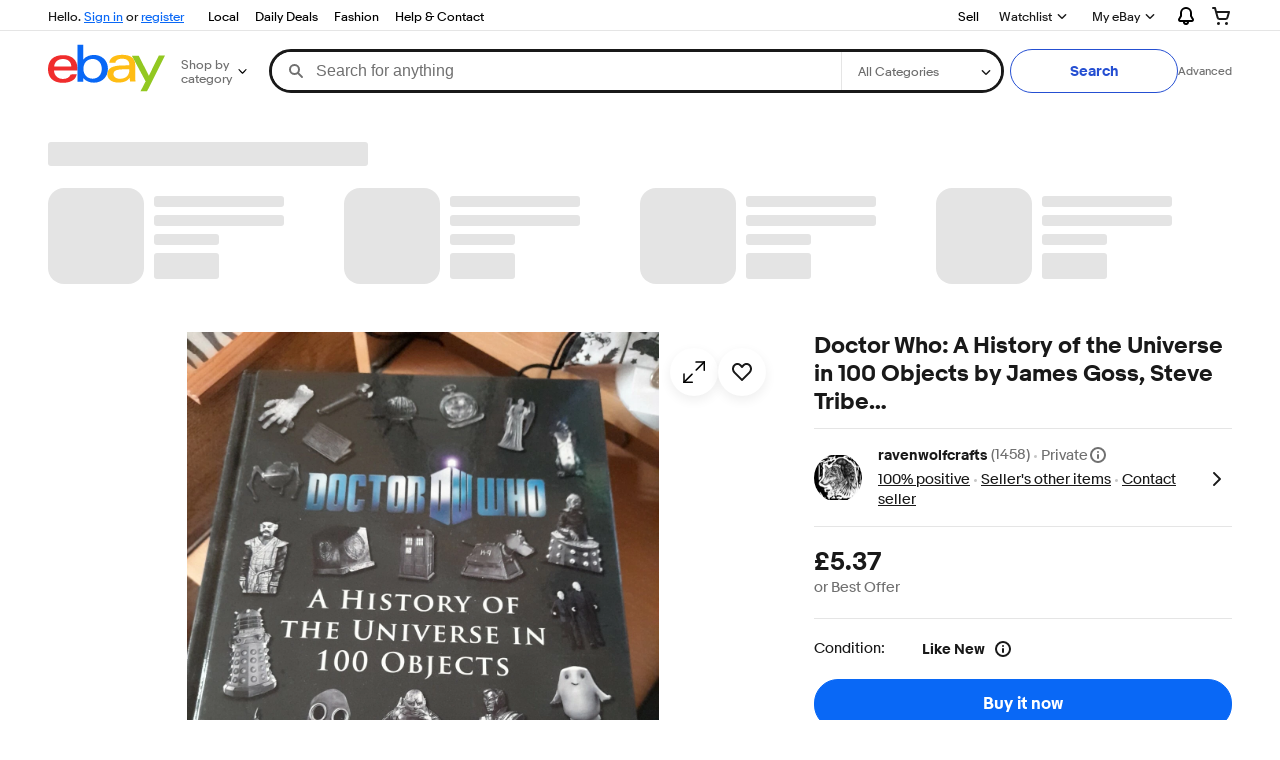

--- FILE ---
content_type: text/html; charset=utf-8
request_url: https://www.ebay.co.uk/itm/Doctor-Who-History-Universe-100-Objects-James-Goss-Steve-Tribe-/184753489247?mkcid=1&mkrid=710-53481-19255-0&siteid=3&campid=5335865216&customid=2737&toolid=10001&mkevt=1
body_size: 149138
content:
<!--M_96613636#s0-2--><!--M_96613636^s0-2-1 s0-2 1--><!DOCTYPE html><html lang="en"><head><link href=//thumbs.ebaystatic.com rel=dns-prefetch><link href=//itm.ebaydesc.com rel=dns-prefetch><link href=//p.ebaystatic.com rel=dns-prefetch><link href=//thumbs.ebaystatic.com rel=dns-prefetch><link href=//q.ebaystatic.com rel=dns-prefetch><link href=//pics.ebaystatic.com rel=dns-prefetch><link href=//srx.main.ebayrtm.com rel=dns-prefetch><link href=//reco.ebay.com rel=dns-prefetch><link rel="dns-prefetch" href="//ir.ebaystatic.com"><link rel="dns-prefetch" href="//secureir.ebaystatic.com"><link rel="dns-prefetch" href="//i.ebayimg.com"><link rel="dns-prefetch" href="//rover.ebay.com"><script>$ssgST=new Date().getTime();</script><!--M_96613636^s0-2-1-4 s0-2-1 4--><!--M_96613636/--><script type="text/javascript"  data-inlinepayload='{"loggerProps":{"serviceName":"r1vinode","serviceConsumerId":"urn:ebay-marketplace-consumerid:31be3645-70d4-467d-a381-1d97473133f4","serviceVersion":"r1vinode-2.0.0_2025111315514293","siteId":3,"environment":"production","captureUncaught":true,"captureUnhandledRejections":true,"endpoint":"https://svcs.ebay.com/","pool":"r1r1vinode53cont","ignoreList":["_AutofillCallbackHandler","\\$_mod"]},"options":{"enableWebVitals":true}}'>(()=>{"use strict";const e={unstructured:{message:"string"},event:{kind:"string",detail:"string"},exception:{"exception.type":"string","exception.message":"string","exception.stacktrace":"string","exception.url":"string"}},t=JSON.parse('{"logs":"https://ir.ebaystatic.com/cr/ebay-rum/cdn-assets/logs.a2dc66b7065e8626ff06.bundle.js","metrics":"https://ir.ebaystatic.com/cr/ebay-rum/cdn-assets/metrics.a2dc66b7065e8626ff06.bundle.js"}');const r=async e=>{let r=2;const n=async()=>{let o;r--;try{o=await import(t[e])}catch(e){if(r>0)return console.error("@ebay/rum-web failed to lazy load module; retrying",e),n();throw console.error("@ebay/rum-web failed to lazy load module; fatal",e),e}return function(e,t){if("object"!=typeof(r=e)||null===r||Array.isArray(r)||e.key!==t||void 0===e.factory)throw new Error("Invalid module loaded");var r}(o,e),o};return n()},n=(e,t)=>{const r="undefined"!=typeof window?window.location.href:"/index.js";return{type:"exception","exception.context":t||"","exception.type":e?.name||"","exception.message":e?.message||"","exception.stacktrace":e?.stack||"","exception.url":r}},o=(e,t,n)=>{let o=!1;const i=[];let a=e=>{o?(e=>{console.warn("Logger failed initialization (see earlier error logs) — failed to send log: ",e)})(e):i.push(e)};return n({event:"Preload",value:a}),r("logs").then((r=>{const{factory:n}=r;return n(e,t)})).then((e=>{a=e,n({event:"Complete",value:a}),i.forEach((e=>a(e))),i.length=0})).catch((e=>{console.error(e.message),o=!0,n({event:"Error",value:e}),i.forEach((e=>a(e))),i.length=0})),t=>{((e,t)=>"shouldIgnore"in e&&void 0!==e.shouldIgnore?e.shouldIgnore(t):"ignoreList"in e&&void 0!==e.ignoreList&&((e,t)=>null!==Object.values(e).filter(Boolean).join(" ").match(t))(t,e.ignoreList))(e,t)||a(t)}},i=e=>({log:t=>e({type:"unstructured",message:t}),error:(t,r)=>e(n(t,r)),event:t=>e(t)}),a="@ebay/rum/request-status",s=Symbol.for("@ebay/rum/logger"),c=e=>{window.dispatchEvent(new CustomEvent("@ebay/rum/ack-status",{detail:e}))};function l(e,t){!1===e&&new Error(`RUM_INLINE_ERR_CODE: ${t}`)}(t=>{const l=(()=>{let e={status:"Initialize"};const t=()=>c(e);return window.addEventListener(a,t),{updateInlinerState:t=>{e=t,c(e)},dispose:()=>window.removeEventListener(a,t)}})();try{const a=((t,r=(()=>{}))=>{if((e=>{if(!e.endpoint)throw new Error('Unable to initialize logger. "endpoint" is a required property in the input object.');if(!e.serviceName)throw new Error('Unable to initialize logger. "serviceName" is a required property in the input object.');if(e.customSchemas&&!e.namespace)throw new Error('Unable to initialize logger. "namespace" is a required property in the input object if you provide customeSchemas.')})(t),"undefined"==typeof window)return{...i((()=>{})),noop:!0};const a={...t.customSchemas,...e},s=o((e=>{return"ignoreList"in e?{...e,ignoreList:(t=e.ignoreList,new RegExp(t.map((e=>`(${e})`)).join("|"),"g"))}:e;var t})(t),a,r);return t.captureUncaught&&(e=>{window.addEventListener("error",(t=>{if(t.error instanceof Error){const r=n(t.error,"Uncaught Error Handler");e(r)}}))})(s),t.captureUnhandledRejections&&(e=>{window.addEventListener("unhandledrejection",(t=>{if(t.reason instanceof Error){const r=n(t.reason,"Unhandled Rejection Handler");e(r)}}))})(s),i(s)})(t.loggerProps,(e=>t=>{if("Error"===t.event)return((e,t)=>{e.updateInlinerState({status:"Failure",error:t.value})})(e,t);var r;e.updateInlinerState({status:(r=t.event,"Complete"===r?"Success":r),logger:i(t.value)})})(l));t.onLoggerLoad&&t.onLoggerLoad(a),window[s]=a,(e=>{const t=e.options?.enableWebVitals;t&&(async e=>{try{const t=await r("metrics"),{factory:n}=t,{initializeWebVitals:o,initializeMeter:i}=n,{meter:a,flushAndShutdownOnce:s}=i(e);return e.options?.enableWebVitals&&o(a),{meter:a,flushAndShutdownOnce:s}}catch(e){return console.error("[initializeMeterAsync] Failed to initialize metrics:",e),null}})({...e.loggerProps,options:{enableWebVitals:t}})})(t)}catch(e){l.updateInlinerState({status:"Failure",error:e})}})({onLoggerLoad:()=>{},...(()=>{l(null!==document.currentScript,1);const e=document.currentScript.dataset.inlinepayload;return l(void 0!==e,2),JSON.parse(e)})()})})();</script><!--M_96613636^s0-2-1-5 s0-2-1 5--><script id=ebay-rum></script><!--M_96613636/--><meta charset=utf-8><meta name=viewport content="width=device-width, initial-scale=1"><meta name=layout content=main><link rel=preload fetchpriority=high as=image href=https://i.ebayimg.com/images/g/Q2cAAOSwtSVgbvtW/s-l1600.webp><script type=text/javascript>

            try {
                window.heroImg = "https://i.ebayimg.com/images/g/Q2cAAOSwtSVgbvtW/s-l1600.webp";
            } catch (err) {
                console.error(err);
            }
        
    </script><!-- SEO METADATA START --><meta name="twitter:title" content="Doctor Who: A History of the Universe in 100 Objects by James Goss, Steve Tribe… 9781849904810 | eBay UK" /><meta name="twitter:site" content="@eBay" /><meta Property="og:type" Content="ebay-objects:item" /><meta Property="og:image" Content="https://i.ebayimg.com/images/g/Q2cAAOSwtSVgbvtW/s-l400.jpg" /><meta name="twitter:description" content="Doctor Who: A History of the Universe in 100 Objects by James Goss, Steve Tribe…. Condition is &quot;Like New&quot;. Dispatched with Royal Mail 2nd Class." /><meta property="fb:app_id" content="102628213125203" /><meta name="twitter:card" content="summary" /><meta Property="og:site_name" Content="eBay UK" /><link href="https://i.ebayimg.com" rel="preconnect" /><meta name="referrer" content="unsafe-url" /><link rel="preconnect" href="https://ir.ebaystatic.com" /><meta Property="og:title" Content="Doctor Who: A History of the Universe in 100 Objects by James Goss, Steve Tribe… 9781849904810 | eBay UK" /><link rel="alternate" href="android-app://com.ebay.mobile/ebay/link/?nav=item.view&amp;id=184753489247&amp;referrer=http%3A%2F%2Frover.ebay.com%2Froverns%2F1%2F711-13271-9788-0%3Fmpcl%3Dhttp%253A%252F%252Fwww.ebay.co.uk%252Fitm%252F184753489247" /><meta name="y_key" content="0090e7e28a2554d4" /><title>Doctor Who: A History of the Universe in 100 Objects by James Goss, Steve Tribe… 9781849904810 | eBay UK</title><meta content="en-gb" http-equiv="content-language" /><link rel="preconnect" href="https://itm.ebaydesc.com" /><meta name="google-site-verification" content="N44szmI3uamPmsOzfSbiKbBd_834GucfjqGRRyXZ7wQ" /><meta name="twitter:image" content="https://i.ebayimg.com/images/g/Q2cAAOSwtSVgbvtW/s-l400.jpg" /><link rel="canonical" href="https://www.ebay.co.uk/itm/184753489247" /><meta name="description" content="Doctor Who: A History of the Universe in 100 Objects by James Goss, Steve Tribe…. Condition is &quot;Like New&quot;. Dispatched with Royal Mail 2nd Class." /><meta Property="og:url" Content="https://www.ebay.co.uk/itm/184753489247" /><meta Property="og:description" Content="Doctor Who: A History of the Universe in 100 Objects by James Goss, Steve Tribe…. Condition is &quot;Like New&quot;. Dispatched with Royal Mail 2nd Class." /><meta name="robots" content="max-snippet:-1, max-image-preview:large" /><meta name="google-adsense-account" content="sites-6603353820027325" /><meta name="msvalidate.01" content="34E98E6F27109BE1A9DCF19658EEEE33" /><link rel="dns-prefetch" href="https://itm.ebaydesc.com" /><!-- SEO METADATA END --><link rel="alternate" href="https://www.ebay.com/itm/184753489247" hreflang="en-US"/><link rel="alternate" href="https://www.ebay.ch/itm/184753489247" hreflang="de-CH"/><link rel="alternate" href="https://www.ebay.ca/itm/184753489247" hreflang="en-CA"/><link rel="alternate" href="https://www.ebay.co.uk/itm/184753489247" hreflang="en-GB"/><link rel="alternate" href="https://www.ebay.it/itm/184753489247" hreflang="it-IT"/><link rel="alternate" href="https://www.ebay.fr/itm/184753489247" hreflang="fr-FR"/><link rel="alternate" href="https://www.ebay.com.hk/itm/184753489247" hreflang="zh-HK"/><link rel="alternate" href="https://www.ebay.ie/itm/184753489247" hreflang="en-IE"/><link rel="alternate" href="https://www.ebay.de/itm/184753489247" hreflang="de-DE"/><link rel="alternate" href="https://www.ebay.com.au/itm/184753489247" hreflang="en-AU"/><link rel="alternate" href="https://www.ebay.com.my/itm/184753489247" hreflang="en-MY"/><link rel="alternate" href="https://www.ebay.at/itm/184753489247" hreflang="de-AT"/><link rel="alternate" href="https://www.ebay.nl/itm/184753489247" hreflang="nl-NL"/><link rel="alternate" href="https://www.cafr.ebay.ca/itm/184753489247" hreflang="fr-CA"/><link rel="alternate" href="https://www.ebay.pl/itm/184753489247" hreflang="pl-PL"/><link rel="alternate" href="https://www.befr.ebay.be/itm/184753489247" hreflang="fr-BE"/><link rel="alternate" href="https://www.ebay.com.sg/itm/184753489247" hreflang="en-SG"/><link rel="alternate" href="https://www.ebay.es/itm/184753489247" hreflang="es-ES"/><link rel="alternate" href="https://www.benl.ebay.be/itm/184753489247" hreflang="nl-BE"/><link rel="alternate" href="https://www.ebay.co.uk/itm/184753489247" hreflang="x-default"/><link rel="stylesheet" type="text/css" href="https://ir.ebaystatic.com/rs/c/globalheaderweb/index_lcNW.ca0ae5ac.css"><script>$mbp_M_96613636="https://ir.ebaystatic.com/rs/c/r1vinode/"</script><link rel="stylesheet" crossorigin href="https://ir.ebaystatic.com/rs/c/r1vinode/style-DWVhi7ri.css"><link rel="stylesheet" crossorigin href="https://ir.ebaystatic.com/rs/c/r1vinode/section-title-DW_7tkhl.css"><link rel="stylesheet" crossorigin href="https://ir.ebaystatic.com/rs/c/r1vinode/component-browser-B8_arPVJ.css"><link rel="stylesheet" crossorigin href="https://ir.ebaystatic.com/rs/c/r1vinode/signal-xGznH5ru.css"><link rel="stylesheet" crossorigin href="https://ir.ebaystatic.com/rs/c/r1vinode/index-CinoVGSn.css"><link rel="stylesheet" crossorigin href="https://ir.ebaystatic.com/rs/c/r1vinode/index-DBvVRN4o.css"><link rel="stylesheet" crossorigin href="https://ir.ebaystatic.com/rs/c/r1vinode/index-DfanC8VL.css"><link rel="stylesheet" crossorigin href="https://ir.ebaystatic.com/rs/c/r1vinode/effects-I13J3ukC.css"><link rel="stylesheet" crossorigin href="https://ir.ebaystatic.com/rs/c/r1vinode/index-cB8NZlrx.css"><link rel="stylesheet" crossorigin href="https://ir.ebaystatic.com/rs/c/r1vinode/item_evo-BdJaejiF.css"><link rel="stylesheet" crossorigin href="https://ir.ebaystatic.com/rs/c/r1vinode/style-C3cuR-3A.css"></head><body class="vi-body en-GB"><div class=vi-evo><div class=top-panel-container><div id=vi-global-header class="vi-global-header vi-grid"><script type="text/javascript">var GHpre = {"ghxc":[],"ghxs":["gh.evo.2b"],"userAuth":false,"userId":"","fn":"","shipToLocation":"43230"}</script><!--globalheaderweb#s0-1-4--><link rel="manifest" href="https://www.ebay.co.uk/manifest.json"><!--globalheaderweb#s0-1-4-1-0--><script>
(function(){const e=window.GH||{};try{const o=e=>e==="true";const t=o("false");const i=/[\W_]/g;const r=window.location.hostname.includes("sandbox");let n="https://www.ebay.co.uk";if(r){n=n.replace("www","sandbox")}e.__private=e.__private||{};e.C={siteId:"3",env:"production",lng:"en-GB",pageId:Number("2332490"),xhrBaseUrl:n};e.__private.risk={behavior_collection_interval:JSON.parse("{\"2500857\":5000,\"2507978\":5000,\"default\":15000}"),id:window.GHpre?.userId};e.__private.fsom={linkUrl:"https://www.m.ebay.co.uk",linkText:"Switch to mobile site"};e.__private.ACinit={isGeo:o("false"),isQA:t,factors:JSON.parse("[\"gh.evo.2b\"]")};e.__private.isQA=t;try{e.__private.ghx=[...(window.GHpre?.ghxc||[]).map((e=>e.replace(i,""))),...(window.GHpre?.ghxs||[]).map((e=>e.replace(i,"")))]}catch(o){e.__private.ghx=[]}e.resetCart=function(o){const t=new CustomEvent("updateCart",{detail:o});document.dispatchEvent(t);e.__private.cartCount=o};e.userAuth=window.GHpre?.userAuth||false;e.shipToLocation=window.GHpre?.shipToLocation;window.GH=e}catch(o){console.error(o);window.GH=e||{}}})();
</script><!--globalheaderweb/--><!--globalheaderweb#s0-1-4-1-2--><script>
    window.GH.__private.scandal = {
        isGeo: function() {return false;},
        getPageID: function() {return 2332490;},
        getSiteID: function() {return "3";}
    };
</script><!--globalheaderweb/--><!--globalheaderweb#s0-1-4-2-0--><!--globalheaderweb/--><!--globalheaderweb^s0-1-4-3 s0-1-4 3--><!--globalheaderweb/--><!--globalheaderweb^s0-1-4-4 s0-1-4 4--><!--globalheaderweb/--><!--globalheaderweb^s0-1-4-5 s0-1-4 5--><div data-marko-key="@gh-border s0-1-4-5" id="gh-gb" class="gh-sch-prom" tabindex="-1"></div><!--globalheaderweb/--><div class="ghw"><header data-marko-key="@gh s0-1-4" id="gh" class="gh-header"><div class="gh-a11y-skip-button"><a class="gh-a11y-skip-button__link" href="#mainContent" tabindex="1">Skip to main content</a></div><nav class="gh-nav"><div class="gh-nav__left-wrap"><!--globalheaderweb#s0-1-4-8-3[0]-0--><span class="gh-identity"><span data-marko-key="5 s0-1-4-8-3[0]-0" id="gh-ident-srvr-wrap" class="gh-identity__srvr"><!--F#6--><span class="gh-identity__greeting">Hi <span><span id="gh-ident-srvr-name"></span>!</span></span><!--F/--><!--F#7--><script>
    (function(){
        const pre = window.GHpre || {};
        function hide() {
            const wrap = document.getElementById('gh-ident-srvr-wrap');
            if (wrap) { wrap.classList.add('gh-identity__srvr--unrec') };
        }
        if (pre.userAuth) {
            const nm = document.getElementById('gh-ident-srvr-name');
            const user = GH.C.siteId === '77' ? pre.userId || pre.fn : pre.fn || pre.userId;
            nm && user ? nm.textContent = decodeURIComponent(user) : hide();
        } else {
            hide();
        }
    })();
</script><!--F/--><!--globalheaderweb^s0-1-4-8-3[0]-0-8 s0-1-4-8-3[0]-0 8--><span class="gh-identity-signed-out-unrecognized">Hello. <a _sp="m570.l1524" href="https://signin.ebay.co.uk/ws/eBayISAPI.dll?SignIn&amp;sgfl=gh">Sign in</a><span class="hide-at-md"> or <a _sp="m570.l2621" href="https://signup.ebay.co.uk/pa/crte">register</a></span></span><!--globalheaderweb/--></span></span><!--globalheaderweb/--><span class="gh-nav-link"><a _sp="m570.l184380" href="https://www.ebay.co.uk/vlp/local" aria-label="Local">Local</a></span><span class="gh-nav-link"><a _sp="m570.l3188" href="https://www.ebay.co.uk/deals" aria-label="Daily Deals">Daily Deals</a></span><span class="gh-nav-link"><a _sp="m570.l47233" href="https://www.ebay.co.uk/b/bn_7000259675" aria-label="Fashion">Fashion</a></span><span class="gh-nav-link"><a _sp="m570.l1545" href="https://www.ebay.co.uk/help/home" aria-label="Help &amp; Contact">Help &amp; Contact</a></span></div><div class="gh-nav__right-wrap"><!--globalheaderweb#s0-1-4-8-8--><!--globalheaderweb/--><!--globalheaderweb#s0-1-4-8-9--><!--globalheaderweb/--><span class="gh-nav-link" data-id="SELL_LINK"><a _sp="m570.l1528" href="https://www.ebay.co.uk/sl/sell" aria-label="Sell">Sell</a></span><!--globalheaderweb#s0-1-4-8-12-0--><div class="gh-flyout is-right-aligned gh-watchlist"><!--F#1--><a class="gh-flyout__target" href="https://www.ebay.co.uk/mye/myebay/watchlist" _sp="m570.l47137"><!--F#6--><span class="gh-watchlist__target">Watchlist</span><!--F/--><!--F#7--><svg class="gh-flyout__chevron icon icon--12" focusable="false" tabindex="-1" aria-hidden="true"><defs><symbol viewBox="0 0 12 12" id="icon-chevron-down-12"><path fill-rule="evenodd" clip-rule="evenodd" d="M1.808 4.188a.625.625 0 0 1 .884 0L6 7.495l3.308-3.307a.625.625 0 1 1 .884.885l-3.75 3.749a.625.625 0 0 1-.884 0l-3.75-3.749a.626.626 0 0 1 0-.885Z"></path></symbol></defs><use href="#icon-chevron-down-12"></use></svg><!--F/--></a><button aria-controls="s0-1-4-8-12-0-0-dialog" aria-expanded="false" aria-haspopup="true" class="gh-flyout__target-a11y-btn" tabindex="0">Expand Watchlist</button><!--F/--><div class="gh-flyout__dialog" id="s0-1-4-8-12-0-0-dialog"><div class="gh-flyout__box"><!--F#4--><!--F/--></div></div></div><!--globalheaderweb/--><!--globalheaderweb#s0-1-4-8-13--><!--globalheaderweb^s0-1-4-8-13-0 s0-1-4-8-13 0--><div class="gh-flyout is-left-aligned gh-my-ebay"><!--F#1--><a class="gh-flyout__target" href="https://www.ebay.co.uk/mys/home?source=GBH" _sp="m570.l2919"><!--F#6--><span class="gh-my-ebay__link gh-rvi-menu">My eBay<i class="gh-sprRetina gh-eb-arw gh-rvi-chevron"></i></span><!--F/--><!--F#7--><svg class="gh-flyout__chevron icon icon--12" focusable="false" tabindex="-1" aria-hidden="true"><use href="#icon-chevron-down-12"></use></svg><!--F/--></a><button aria-controls="s0-1-4-8-13-0-dialog" aria-expanded="false" aria-haspopup="true" class="gh-flyout__target-a11y-btn" tabindex="0">Expand My eBay</button><!--F/--><div class="gh-flyout__dialog" id="s0-1-4-8-13-0-dialog"><div class="gh-flyout__box"><!--F#4--><ul class="gh-my-ebay__list"><li class="gh-my-ebay__list-item"><a href="https://www.ebay.co.uk/mye/myebay/summary" _sp="m570.l1533" tabindex="0">Summary</a></li><li class="gh-my-ebay__list-item"><a href="https://www.ebay.co.uk/mye/myebay/rvi" _sp="m570.l9225" tabindex="0">Recently Viewed</a></li><li class="gh-my-ebay__list-item"><a href="https://www.ebay.co.uk/mye/myebay/bidsoffers" _sp="m570.l1535" tabindex="0">Bids/Offers</a></li><li class="gh-my-ebay__list-item"><a href="https://www.ebay.co.uk/mye/myebay/watchlist" _sp="m570.l1534" tabindex="0">Watch List</a></li><li class="gh-my-ebay__list-item"><a href="https://www.ebay.co.uk/mye/myebay/purchase" _sp="m570.l1536" tabindex="0">Purchase History</a></li><li class="gh-my-ebay__list-item"><a href="https://www.ebay.co.uk/mys/home?CurrentPage=MyeBayAllSelling&amp;ssPageName=STRK:ME:LNLK:MESX&amp;source=GBH" _sp="m570.l1537" tabindex="0">Selling</a></li><li class="gh-my-ebay__list-item"><a href="https://www.ebay.co.uk/mye/myebay/saved" _sp="m570.l187417" tabindex="0">Saved feed</a></li><li class="gh-my-ebay__list-item"><a href="https://www.ebay.co.uk/mye/myebay/savedsearches" _sp="m570.l9503" tabindex="0">Saved Searches</a></li><li class="gh-my-ebay__list-item"><a href="https://www.ebay.co.uk/mye/myebay/savedsellers" _sp="m570.l9505" tabindex="0">Saved Sellers</a></li><li class="gh-my-ebay__list-item"><a href="https://www.ebay.co.uk/g/mygarage" _sp="m570.l143039" tabindex="0">My Garage</a></li><li class="gh-my-ebay__list-item"><a href="https://www.ebay.co.uk/d/myebay/preferences" _sp="m570.l196268" tabindex="0">Preferences</a></li><li class="gh-my-ebay__list-item"><a href="https://mesg.ebay.co.uk/mesgweb/ViewMessages/0" _sp="m570.l1539" tabindex="0">Messages</a></li></ul><!--F/--></div></div></div><!--globalheaderweb/--><!--globalheaderweb/--><!--globalheaderweb#s0-1-4-8-14-0--><div class="gh-notifications"><div class="gh-flyout is-right-aligned gh-flyout--icon-target"><!--F#2--><button class="gh-flyout__target" aria-controls="s0-1-4-8-14-0-1-dialog" aria-expanded="false" aria-haspopup="true"><!--F#10--><span class="gh-hidden">Expand Notifications</span><svg class="icon icon--20" focusable="false" aria-hidden="true"><defs><symbol viewBox="0 0 20 20" id="icon-notification-20"><path fill-rule="evenodd" clip-rule="evenodd" d="M6 6.982a4 4 0 0 1 8 0v2.68c0 .398.106.79.307 1.135l1.652 2.827a.25.25 0 0 1-.216.376H4.256a.25.25 0 0 1-.216-.376l1.653-2.827A2.25 2.25 0 0 0 6 9.662v-2.68ZM4 7a6 6 0 1 1 12 0v2.662a.25.25 0 0 0 .034.126l1.652 2.827c.877 1.5-.205 3.385-1.943 3.385H13a3 3 0 0 1-6 0H4.256c-1.737 0-2.819-1.885-1.942-3.385l1.652-2.827A.25.25 0 0 0 4 9.662V7Zm5 9h2a1 1 0 1 1-2 0Z"></path></symbol></defs><use href="#icon-notification-20"></use></svg><!--F/--><!--F#11--><!--F/--></button><!--F/--><div class="gh-flyout__dialog" id="s0-1-4-8-14-0-1-dialog"><div class="gh-flyout__box"><!--F#4--><div class="gh-notifications__dialog"><div class="gh-notifications__notloaded"><span class="gh-notifications__signin">Please <a _sp="m570.l2881" href="https://signin.ebay.co.uk/ws/eBayISAPI.dll?SignIn&amp;sgfl=nf&amp;ru=">sign in</a> to view notifications.</span></div><div data-marko-key="@dynamic s0-1-4-8-14-0" class="gh-notifications__loaded"></div></div><!--F/--></div></div></div></div><!--globalheaderweb/--><div class="gh-cart"><!--globalheaderweb#s0-1-4-8-15-1--><div class="gh-flyout is-right-aligned gh-flyout--icon-target"><!--F#1--><a class="gh-flyout__target" href="https://cart.ebay.co.uk" _sp="m570.l2633"><!--F#6--><span class="gh-cart__icon" aria-label="Your shopping basket contains 0 items"><svg class="icon icon--20" focusable="false" aria-hidden="true"><defs><symbol viewBox="0 0 20 20" id="icon-cart-20"><path fill-rule="evenodd" clip-rule="evenodd" d="M2.236 4H1a1 1 0 1 1 0-2h1.97c.458-.014.884.296 1 .755L4.855 6H17c.654 0 1.141.646.962 1.274l-1.586 5.55A3 3 0 0 1 13.491 15H7.528a3 3 0 0 1-2.895-2.21L2.236 4Zm4.327 8.263L5.4 8h10.274l-1.221 4.274a1 1 0 0 1-.962.726H7.528a1 1 0 0 1-.965-.737Z"></path><path d="M8 18.5a1.5 1.5 0 1 1-3 0 1.5 1.5 0 0 1 3 0Zm6.5 1.5a1.5 1.5 0 1 0 0-3 1.5 1.5 0 0 0 0 3Z"></path></symbol></defs><use href="#icon-cart-20"></use></svg></span><!--F/--><!--F#7--><!--F/--></a><button aria-controls="s0-1-4-8-15-1-0-dialog" aria-expanded="false" aria-haspopup="true" class="gh-flyout__target-a11y-btn" tabindex="0">Expand Basket</button><!--F/--><div class="gh-flyout__dialog" id="s0-1-4-8-15-1-0-dialog"><div class="gh-flyout__box"><!--F#4--><div class="gh-cart__dialog"><div class="gh-flyout-loading gh-cart__loading"><span class="progress-spinner progress-spinner--large gh-flyout-loading__spinner" role="img" aria-label="Loading..."><svg class="icon icon--30" focusable="false" aria-hidden="true"><defs><symbol viewBox="0 0 24 24" fill="none" id="icon-spinner-30"><path fill-rule="evenodd" clip-rule="evenodd" d="M12 2C10.0222 2 8.08879 2.58649 6.4443 3.6853C4.79981 4.78412 3.51809 6.3459 2.76121 8.17317C2.00433 10.0004 1.8063 12.0111 2.19215 13.9509C2.578 15.8907 3.53041 17.6725 4.92894 19.0711C6.32746 20.4696 8.10929 21.422 10.0491 21.8079C11.9889 22.1937 13.9996 21.9957 15.8268 21.2388C17.6541 20.4819 19.2159 19.2002 20.3147 17.5557C21.4135 15.9112 22 13.9778 22 12C22 11.4477 22.4477 11 23 11C23.5523 11 24 11.4477 24 12C24 14.3734 23.2962 16.6935 21.9776 18.6668C20.6591 20.6402 18.7849 22.1783 16.5922 23.0866C14.3995 23.9948 11.9867 24.2324 9.65892 23.7694C7.33115 23.3064 5.19295 22.1635 3.51472 20.4853C1.83649 18.8071 0.693605 16.6689 0.230582 14.3411C-0.232441 12.0133 0.00519943 9.60051 0.913451 7.4078C1.8217 5.21509 3.35977 3.34094 5.33316 2.02236C7.30655 0.703788 9.62663 0 12 0C12.5523 0 13 0.447715 13 1C13 1.55228 12.5523 2 12 2Z" fill="var(--color-spinner-icon-background, #3665F3)"></path><path fill-rule="evenodd" clip-rule="evenodd" d="M14.1805 1.17194C14.3381 0.642616 14.895 0.341274 15.4243 0.498872C17.3476 1.07149 19.0965 2.11729 20.5111 3.54055C21.9257 4.96382 22.9609 6.71912 23.5217 8.64584C23.6761 9.17611 23.3714 9.73112 22.8411 9.88549C22.3108 10.0399 21.7558 9.73512 21.6015 9.20485C21.134 7.59925 20.2715 6.13651 19.0926 4.95045C17.9138 3.76439 16.4563 2.8929 14.8536 2.41572C14.3243 2.25812 14.0229 1.70126 14.1805 1.17194Z" fill="var(--color-spinner-icon-foreground, #E5E5E5)"></path></symbol></defs><use href="#icon-spinner-30"></use></svg></span><span>Loading...</span></div><div data-marko-key="@dynamic s0-1-4-8-15-1" id="gh-minicart-hover-body"></div></div><!--F/--></div></div></div><!--globalheaderweb/--></div></div></nav><section data-marko-key="@gh-main s0-1-4" class="gh-header__main"><div class="gh-header__logo-cats-wrap"><a href="https://www.ebay.co.uk" _sp="m570.l2586" class="gh-logo" tabindex="2"><svg xmlns="http://www.w3.org/2000/svg" width="117" height="48" viewBox="0 0 122 48.592" id="gh-logo" aria-labelledby="ebayLogoTitle"><title id="ebayLogoTitle">eBay Home</title><g><path fill="#F02D2D" d="M24.355 22.759c-.269-5.738-4.412-7.838-8.826-7.813-4.756.026-8.544 2.459-9.183 7.915zM6.234 26.93c.364 5.553 4.208 8.814 9.476 8.785 3.648-.021 6.885-1.524 7.952-4.763l6.306-.035c-1.187 6.568-8.151 8.834-14.145 8.866C4.911 39.844.043 33.865-.002 25.759c-.05-8.927 4.917-14.822 15.765-14.884 8.628-.048 14.978 4.433 15.033 14.291l.01 1.625z"></path><path fill="#0968F6" d="M46.544 35.429c5.688-.032 9.543-4.148 9.508-10.32s-3.947-10.246-9.622-10.214-9.543 4.148-9.509 10.32 3.974 10.245 9.623 10.214zM30.652.029l6.116-.034.085 15.369c2.978-3.588 7.1-4.65 11.167-4.674 6.817-.037 14.412 4.518 14.468 14.454.045 8.29-5.941 14.407-14.422 14.454-4.463.026-8.624-1.545-11.218-4.681a33.237 33.237 0 01-.19 3.731l-5.994.034c.09-1.915.185-4.364.174-6.322z"></path><path fill="#FFBD14" d="M77.282 25.724c-5.548.216-8.985 1.229-8.965 4.883.013 2.365 1.94 4.919 6.7 4.891 6.415-.035 9.826-3.556 9.794-9.289v-.637c-2.252.02-5.039.054-7.529.152zm13.683 7.506c.01 1.778.071 3.538.232 5.1l-5.688.032a33.381 33.381 0 01-.225-3.825c-3.052 3.8-6.708 4.909-11.783 4.938-7.532.042-11.585-3.915-11.611-8.518-.037-6.665 5.434-9.049 14.954-9.318 2.6-.072 5.529-.1 7.945-.116v-.637c-.026-4.463-2.9-6.285-7.854-6.257-3.68.021-6.368 1.561-6.653 4.2l-6.434.035c.645-6.566 7.53-8.269 13.595-8.3 7.263-.04 13.406 2.508 13.448 10.192z"></path><path fill="#92C821" d="M91.939 19.852l-4.5-8.362 7.154-.04 10.589 20.922 10.328-21.02 6.486-.048-18.707 37.251-6.85.039 5.382-10.348-9.887-18.393"></path></g></svg></a><!--globalheaderweb#s0-1-4-11-0--><div class="gh-categories"><div class="gh-flyout is-left-aligned"><!--F#2--><button class="gh-flyout__target" tabindex="3" aria-controls="s0-1-4-11-0-1-dialog" aria-expanded="false" aria-haspopup="true"><!--F#10--><span class="gh-categories__title">Shop by category</span><!--F/--><!--F#11--><svg class="gh-flyout__chevron icon icon--12" focusable="false" tabindex="-1" aria-hidden="true"><use href="#icon-chevron-down-12"></use></svg><!--F/--></button><!--F/--><div class="gh-flyout__dialog" id="s0-1-4-11-0-1-dialog"><div class="gh-flyout__box"><!--F#4--><!--F/--></div></div></div></div><!--globalheaderweb/--></div><form id="gh-f" class="gh-search" method="get" action="https://www.ebay.co.uk/sch/i.html" target="_top"><div id="gh-search-box" class="gh-search-box__wrap"><div class="gh-search__wrap"><!--globalheaderweb#s0-1-4-12-4--><div id="gh-ac-wrap" class="gh-search-input__wrap"><input data-marko="{&quot;oninput&quot;:&quot;handleTextUpdate s0-1-4-12-4 false&quot;,&quot;onfocusin&quot;:&quot;handleMarkTimer s0-1-4-12-4 false&quot;,&quot;onkeydown&quot;:&quot;handleMarkTimer s0-1-4-12-4 false&quot;}" data-marko-key="@input s0-1-4-12-4" id="gh-ac" class="gh-search-input gh-tb ui-autocomplete-input" title="Search" type="text" placeholder="Search for anything" aria-autocomplete="list" aria-expanded="false" size="50" maxlength="300" aria-label="Search for anything" name="_nkw" autocapitalize="off" autocorrect="off" spellcheck="false" autocomplete="off" aria-haspopup="true" role="combobox" tabindex="4"><!--globalheaderweb#s0-1-4-12-4-1-0--><svg data-marko-key="@svg s0-1-4-12-4-1-0" class="gh-search-input__icon icon icon--16" focusable="false" aria-hidden="true"><defs data-marko-key="@defs s0-1-4-12-4-1-0"><symbol viewBox="0 0 16 16" id="icon-search-16"><path d="M3 6.5a3.5 3.5 0 1 1 7 0 3.5 3.5 0 0 1-7 0Zm11.76 6.85-.021-.01-3.71-3.681-.025-.008A5.465 5.465 0 0 0 12 6.5 5.5 5.5 0 1 0 6.5 12a5.47 5.47 0 0 0 3.118-.972l3.732 3.732a1 1 0 0 0 1.41-1.41Z"></path></symbol></defs><use href="#icon-search-16"></use></svg><!--globalheaderweb/--><!--globalheaderweb^s0-1-4-12-4-@clear s0-1-4-12-4 @clear--><button data-marko="{&quot;onclick&quot;:&quot;handleClick s0-1-4-12-4-@clear false&quot;,&quot;onkeydown&quot;:&quot;handleKeydown s0-1-4-12-4-@clear false&quot;,&quot;onfocus&quot;:&quot;handleFocus s0-1-4-12-4-@clear false&quot;,&quot;onblur&quot;:&quot;handleBlur s0-1-4-12-4-@clear false&quot;}" class="gh-search-input__clear-btn icon-btn icon-btn--transparent icon-btn--small" data-ebayui type="button" aria-label="Clear search" tabindex="5"><!--globalheaderweb#s0-1-4-12-4-@clear-1-2-0--><svg data-marko-key="@svg s0-1-4-12-4-@clear-1-2-0" class="gh-search-input__clear-icon icon icon--16" focusable="false" aria-hidden="true"><defs data-marko-key="@defs s0-1-4-12-4-@clear-1-2-0"><symbol viewBox="0 0 16 16" id="icon-clear-16"><path d="M8 0a8 8 0 1 0 0 16A8 8 0 0 0 8 0Zm3.71 10.29a1 1 0 1 1-1.41 1.41L8 9.41l-2.29 2.3A1 1 0 0 1 4.3 10.3L6.59 8l-2.3-2.29a1.004 1.004 0 0 1 1.42-1.42L8 6.59l2.29-2.29a1 1 0 0 1 1.41 1.41L9.41 8l2.3 2.29Z"></path></symbol></defs><use href="#icon-clear-16"></use></svg><!--globalheaderweb/--></button><!--globalheaderweb/--></div><!--globalheaderweb/--><!--globalheaderweb#s0-1-4-12-5--><select data-marko="{&quot;onchange&quot;:&quot;handleCategorySelect s0-1-4-12-5 false&quot;}" aria-label="Select a category for search" class="gh-search-categories" size="1" id="gh-cat" name="_sacat" tabindex="5"><option value="0">All Categories</option></select><!--globalheaderweb/--></div></div><input type="hidden" value="R40" name="_from"><input type="hidden" name="_trksid" value="m570.l1313"><!--globalheaderweb#s0-1-4-12-8--><div class="gh-search-button__wrap"><!--globalheaderweb^s0-1-4-12-8-@btn s0-1-4-12-8 @btn--><button data-marko="{&quot;onclick&quot;:&quot;handleClick s0-1-4-12-8-@btn false&quot;,&quot;onkeydown&quot;:&quot;handleKeydown s0-1-4-12-8-@btn false&quot;,&quot;onfocus&quot;:&quot;handleFocus s0-1-4-12-8-@btn false&quot;,&quot;onblur&quot;:&quot;handleBlur s0-1-4-12-8-@btn false&quot;}" class="gh-search-button btn btn--secondary" data-ebayui type="submit" id="gh-search-btn" role="button" value="Search" tabindex="6"><span class="gh-search-button__label">Search</span><!--globalheaderweb#s0-1-4-12-8-@btn-7-2-0--><svg data-marko-key="@svg s0-1-4-12-8-@btn-7-2-0" class="gh-search-button__icon icon icon--16" focusable="false" aria-hidden="true"><use href="#icon-search-16"></use></svg><!--globalheaderweb/--></button><!--globalheaderweb/--><a class="gh-search-button__advanced-link" href="https://www.ebay.co.uk/sch/ebayadvsearch" _sp="m570.l2614" tabindex="7">Advanced</a></div><!--globalheaderweb/--></form></section></header></div><div id="widgets-placeholder" class="widgets-placeholder"></div><!--globalheaderweb/--><div class="ghw" id="glbfooter" style="display:none"><!--globalheaderweb#s0-1-5-1--><!--globalheaderweb/--><!--globalheaderweb#s0-1-5-2-0--><!--globalheaderweb/--></div><!-- ghw_reverted --></div></div><main role=main><div class=main-container><!--M_96613636^s0-2-1-24-4 s0-2 4--><div class="vim x-vi-evo-main-container template-evo-avip" data-testid=x-vi-evo-main-container><div data-testid="x-rx-stream"><div id=s0-2-1-24-4-3-1-0-1-0-0 data-src=26d09ff4><!--F#@_--><noscript id=afM_96613636ph0></noscript><!--F/--></div><div id=s0-2-1-24-4-3-1-0-2-0 data-slot=TRACKING_DATA data-from=asp><!--F#@_--><noscript id=afM_96613636ph1></noscript><!--F/--></div></div><div class=x-vi-evo-main-container__atf-breadcrumbs></div><div class=x-vi-evo-main-container__top-panel><div class="vim vi-grid x-evo-atf-top-river" data-testid=x-evo-atf-top-river><div class="vim d-vi-evo-region" data-testid=d-vi-evo-region><div data-viewport='{"trackableId":"01KA9AZQ8CHYE6GXGXKET52S7V"}' class="vim x-alert-module" data-testid=x-alert-module></div><div class="vim vim-ds6 x-rx-slot x-rx-slot--101224" data-testid=x-rx-slot-101224><div id=s0-2-1-24-4-7-1-118[2]-1-0-@PLACEMENT_101224-0 data-slot=PLACEMENT_101224 data-from=asp><!--F#@_--><noscript id=afM_96613636ph2></noscript><!--F/--></div></div></div></div></div><div class="center-panel-container vi-mast" id=CenterPanel><div class=vi-grid><div class="vi-mast__grid vi-mast__grid--DEFAULT"><div class="picture-panel-container vi-mast__col-left" id=PicturePanel><div class="vim x-evo-atf-left-river x-evo-atf-left-river--share" data-testid=x-evo-atf-left-river><div class="vim d-vi-evo-region" data-testid=d-vi-evo-region><div data-viewport='{"trackableId":"01KA9AZQ8BNC39WZYKPGNCNPV7"}' class="vim x-photos" data-testid=x-photos><div class="x-photos-min-view filmstrip filmstrip-x no-filmstrip" data-testid=x-photos-min-view><script type=text/javascript>

            /* Needed for profiling.These variables need to be present inline like this instead of onMount
        as there is 1s delay for onMount to be executed. */
            if (window) {
                try {
                    const firstImgLoadTime = "firstImgLoadTime";
                    if (window && window[firstImgLoadTime] === undefined) {
                        window[firstImgLoadTime] = 0;
                    }
                } catch (err) {
                    console.error(err);
                }
            }
        
    </script><div class="ux-image-carousel-container image-container" data-testid=ux-image-carousel-container><h2 class=clipped aria-live=polite>Picture 1 of 1</h2><div class="ux-image-carousel-buttons ux-image-carousel-buttons__top-left" aria-hidden=false><!--F#1--><!--F/--></div><div class="ux-image-carousel-buttons ux-image-carousel-buttons__bottom-left" aria-hidden=false><!--F#6--><!--F/--></div><div tabindex=0 aria-label="Opens image gallery dialogue Doctor Who: A History of the Universe in 100 Objects by James Goss, Steve Tribe… - Picture 1 of 1" role=button class="ux-image-carousel zoom img-transition-medium"><div class="ux-image-carousel-item image-treatment active  image" data-idx=0><img alt="Picture 1 of 1" data-zoom-src=https://i.ebayimg.com/images/g/Q2cAAOSwtSVgbvtW/s-l1600.webp loading=eager src=https://i.ebayimg.com/thumbs/images/g/Q2cAAOSwtSVgbvtW/s-l500.jpg onload="if (window && (window.firstImgLoadTime == 0)) {window.firstImgLoadTime = new Date().getTime();} if (window && window.heroImg && this.src !== window.heroImg) {this.src = window.heroImg; window.heroImg=null;}" fetchpriority=high></div></div><div class="ux-image-carousel-buttons ux-image-carousel-buttons__top-right" aria-hidden=false><!--F#8--><button class=icon-btn data-ebayui type=button aria-label="Opens image gallery"><!--F#1--><svg aria-hidden=true focusable=false class="icon ux-expand-icon" viewBox="0 0 22 22"><path d="M1 13L1 21.25" stroke=black stroke-width=1.5 stroke-linecap=round /><path d="M9.25 21.25H1" stroke=black stroke-width=1.5 stroke-linecap=round /><path d="M9.00195 13.25L1.00195 21.25" stroke=black stroke-width=1.5 stroke-linecap=round /><path d="M21.25 9.25L21.25 1" stroke=black stroke-width=1.5 stroke-linecap=round /><path d="M13 1L21.25 1" stroke=black stroke-width=1.5 stroke-linecap=round /><path d="M13.248 9.00195L21.248 1.00195" stroke=black stroke-width=1.5 stroke-linecap=round /></svg><!--F/--></button><div class=x-watch-heart data-testid=x-watch-heart><button class="x-watch-heart-btn icon-btn" data-ebayui type=button aria-label="Add to Watchlist"><!--F#1--><svg class="icon icon--20" focusable=false aria-hidden=true><defs><symbol viewbox="0 0 20 20" id=icon-heart-20><path fill-rule=evenodd d="M10 3.442c-.682-.772-1.292-1.336-1.9-1.723C7.214 1.156 6.391 1 5.5 1c-1.81 0-3.217.767-4.151 1.918C.434 4.045 0 5.5 0 6.888c0 2.529 1.744 4.271 2.27 4.796l7.023 7.023a1 1 0 0 0 1.414 0l7.023-7.023C18.256 11.16 20 9.417 20 6.89c0-1.39-.434-2.844-1.349-3.97C17.717 1.766 16.31 1 14.5 1c-.892 0-1.715.156-2.6.719-.608.387-1.218.95-1.9 1.723Zm-.794 2.166c-.977-1.22-1.64-1.858-2.18-2.202C6.535 3.094 6.108 3 5.5 3c-1.19 0-2.033.483-2.599 1.179-.585.72-.901 1.71-.901 2.71 0 1.656 1.185 2.882 1.707 3.404L10 16.586l6.293-6.293C16.815 9.77 18 8.545 18 6.889c0-1-.316-1.99-.901-2.71C16.533 3.483 15.69 3 14.5 3c-.608 0-1.035.094-1.526.406-.54.344-1.203.983-2.18 2.202a.995.995 0 0 1-.364.295 1.002 1.002 0 0 1-1.224-.295Z" clip-rule=evenodd></path></symbol></defs><use href="#icon-heart-20" /></svg><!--F/--></button></div><!--F/--></div><div class="ux-image-carousel-buttons ux-image-carousel-buttons__bottom-right" aria-hidden=false><!--F#13--><!--F/--></div></div><div class=x-photos-min-view__product-tour-pin></div></div><div class=x-photos-max-view data-testid=x-photos-max-view><div aria-labelledby=s0-2-1-24-4-15-1-80[0]-@dialog-0-@dialog-dialog-title aria-modal=true role=dialog class="lightbox-dialog lightbox-dialog--mask-fade" hidden><div class="lightbox-dialog__window lightbox-dialog__window--animate"><!--F#9--><!--F/--><div class="lightbox-dialog__header"><!--F#13--><h2 class="x-photos-max-view--first-child-title lightbox-dialog__title" id=s0-2-1-24-4-15-1-80[0]-@dialog-0-@dialog-dialog-title><!--F#2--><span class="x-photos-max-view-gallery-title">Gallery</span><!--F/--></h2><!--F/--><!--F#14--><button class="icon-btn lightbox-dialog__close" type=button aria-label="Close image gallery dialogue"><svg class="icon icon--16" focusable=false aria-hidden=true><defs><symbol viewbox="0 0 16 16" id=icon-close-16><path d="M2.293 2.293a1 1 0 0 1 1.414 0L8 6.586l4.293-4.293a1 1 0 1 1 1.414 1.414L9.414 8l4.293 4.293a1 1 0 0 1-1.414 1.414L8 9.414l-4.293 4.293a1 1 0 0 1-1.414-1.414L6.586 8 2.293 3.707a1 1 0 0 1 0-1.414Z"></path></symbol></defs><use href="#icon-close-16" /></svg></button><!--F/--></div><div class="lightbox-dialog__main"><!--F#16--><!--F#1--><div class="ux-image-carousel-container x-photos-max-view--hide image-container" data-testid=ux-image-carousel-container><h2 class=clipped aria-live=polite>Picture 1 of 1</h2><div tabindex=0 aria-label="Opens image gallery dialogue Doctor Who: A History of the Universe in 100 Objects by James Goss, Steve Tribe… - Picture 1 of 1" role=button class="ux-image-carousel zoom img-transition-medium"><div class="ux-image-carousel-item image-treatment active  image" data-idx=0><img alt="Picture 1 of 1" data-zoom-src=https://i.ebayimg.com/images/g/Q2cAAOSwtSVgbvtW/s-l1600.webp loading=lazy src=https://i.ebayimg.com/images/g/Q2cAAOSwtSVgbvtW/s-l1600.webp onload="if (window && (window.picTimer == 0)) {window.picTimer = new Date().getTime();} "></div></div></div><!--F/--><!--F/--></div></div></div></div></div><div data-viewport='{"trackableId":"01KA9AZQ8828MRH1AJ1NT3F0YA"}' class="vim d-sell-now d-sell-now--500 vi-separator free-selling" data-testid=d-sell-now><div class=ux-section-module__container><div data-testid=ux-section-module class=ux-section-module><div data-testid=ux-section class=ux-section><div class=ux-section__content data-testid=ux-section-content><div class=ux-section__item><span class=ux-hotness-signal-text data-testid=ux-hotness-signal-text><span class="signal signal--recent"><!--F#1-->New<!--F/--></span></span></div></div> </div><div data-testid=ux-section class=ux-section><div class=ux-section__content data-testid=ux-section-content><div class=ux-section__item><!--F#f_1--><!--F#12[0]--><span class=ux-textspans>It's free to sell on eBay</span><!--F/--><!--F/--></div><div class=ux-section__item><!--F#f_1--><!--F#12[0]--><span class="ux-textspans ux-textspans--SECONDARY">Excludes Vehicles and business sellers</span><!--F/--><!--F/--></div></div> </div><div data-testid=ux-section class=ux-section><div class=ux-section__content data-testid=ux-section-content><div class=ux-section__item><a class="ux-call-to-action fake-btn fake-btn--tertiary" href=https://www.ebay.co.uk/sl/list?mode=SellLikeItem&itemId=184753489247&rt=nc&_trksid=p4429486.m117039.l2567 data-ebayui data-testid=ux-call-to-action target=_blank><!--F#7--><span class=ux-call-to-action__cell><span class=ux-call-to-action__text>Sell one like this</span></span><!--F/--></a></div></div> </div></div></div></div><div class="vim vi-evo-watch-share vim vi-evo-watch-share-ep"><div class="vim x-social-share" data-testid=x-social-share id=x-social-share><div data-social-entry=social-share-dweb><div class=social-share><div class=trigger-container><!--F#2--><button class="share-button-ep btn btn--small-fixed-height btn--secondary" data-ebayui type=button data-vi-tracking='{"eventFamily":"SOCSHARE","eventAction":"ACTN","actionKind":"CLICK","operationId":"2047675","flushImmediately":false,"eventProperty":{"sid":"p2047675.m123689.l127365"}}'><!--F#7--><svg class="icon icon--16" focusable=false aria-hidden=true><defs><symbol viewbox="0 0 16 16" id=icon-share-ios-16><path d="M8.707.293a1 1 0 0 0-1.414 0l-2 2a1 1 0 0 0 1.414 1.414L7 3.414V9a1 1 0 1 0 2 0V3.414l.293.293a1 1 0 0 0 1.414-1.414l-2-2Z"></path><path d="M4.5 5A2.5 2.5 0 0 0 2 7.5v5A2.5 2.5 0 0 0 4.5 15h7a2.5 2.5 0 0 0 2.5-2.5v-5A2.5 2.5 0 0 0 11.5 5H11a1 1 0 1 0 0 2h.5a.5.5 0 0 1 .5.5v5a.5.5 0 0 1-.5.5h-7a.5.5 0 0 1-.5-.5v-5a.5.5 0 0 1 .5-.5H5a1 1 0 0 0 0-2h-.5Z"></path></symbol></defs><use href="#icon-share-ios-16" /></svg><span>Share</span><!--F/--></button><!--F/--></div></div></div></div></div></div></div><div class="vim x-atf-left-bottom-river" data-testid=x-atf-left-bottom-river><div class="vim d-vi-evo-region" data-testid=d-vi-evo-region><div class="vim vim-ds6 x-rx-slot x-rx-slot--101875" data-testid=x-rx-slot-101875><div id=s0-2-1-24-4-@x-atf-left-bottom-river-1-118[0]-1-0-@PLACEMENT_101875-0 data-slot=PLACEMENT_101875 data-from=asp><!--F#@_--><noscript id=afM_96613636ph3></noscript><!--F/--></div></div></div></div></div><div class="right-summary-panel-container vi-mast__col-right" id=RightSummaryPanel><div id=mainContent tabindex=-1 class="vim x-evo-atf-right-river" data-testid=x-evo-atf-right-river><div class="vim d-vi-evo-region" data-testid=d-vi-evo-region><div data-viewport='{"trackableId":"01KA9AZQ7CQMKWJJSD8BXT3AFN"}' class="vim x-item-title" data-testid=x-item-title><h1 class=x-item-title__mainTitle><!--F#f_1--><!--F#12[0]--><span class="ux-textspans ux-textspans--BOLD">Doctor Who: A History of the Universe in 100 Objects by James Goss, Steve Tribe…</span><!--F/--><!--F/--></h1></div><div class="vim x-sellercard-atf_main mar-t-12"><div class=ux-chevron data-testid=ux-chevron data-vi-tracking='{"eventFamily":"ITM","eventAction":"ACTN","actionKind":"CLICK","operationId":"4429486","flushImmediately":false,"eventProperty":{"parentrq":"92afdb1a19a0ab46a0c19d87fffc32f6","pageci":"58d44d4a-29a2-4ebd-9674-cbd94d8245b0","moduledtl":"mi:3561|li:184998","sid":"p4429486.m3561.l184998"}}' data-click='{"eventFamily":"ITM","eventAction":"ACTN","actionKind":"CLICK","operationId":"4429486","flushImmediately":false,"eventProperty":{"parentrq":"92afdb1a19a0ab46a0c19d87fffc32f6","pageci":"58d44d4a-29a2-4ebd-9674-cbd94d8245b0","moduledtl":"mi:3561|li:184998","sid":"p4429486.m3561.l184998"}}'><div class=ux-chevron__body><!--F#2--><div data-viewport='{"trackableId":"01KA9AZQ8280346XN77QWJAQGM"}' class="vim x-sellercard-atf" data-testid=x-sellercard-atf><div class=ux-action-avatar data-testid=ux-action-avatar><a href=https://www.ebay.co.uk/sch/ravenwolfcrafts/m.html?item=184753489247&rt=nc&_trksid=p4429486.m3561.l161210 target=_blank class=ux-action aria-hidden=true tabindex=-1 data-testid=ux-action data-clientpresentationmetadata='{"cta":"SELLER_ITEMS","presentationType":"OPEN_WINDOW"}' _sp=p4429486.m3561.l161210 data-vi-tracking='{"eventFamily":"ITM","eventAction":"ACTN","actionKind":"CLICK","operationId":"4429486","flushImmediately":false,"eventProperty":{"parentrq":"92afdb1a19a0ab46a0c19d87fffc32f6","pageci":"58d44d4a-29a2-4ebd-9674-cbd94d8245b0","moduledtl":"mi:3561|li:161210","sid":"p4429486.m3561.l161210"}}' data-click='{"eventFamily":"ITM","eventAction":"ACTN","actionKind":"CLICK","operationId":"4429486","flushImmediately":false,"eventProperty":{"parentrq":"92afdb1a19a0ab46a0c19d87fffc32f6","pageci":"58d44d4a-29a2-4ebd-9674-cbd94d8245b0","moduledtl":"mi:3561|li:161210","sid":"p4429486.m3561.l161210"}}'><!--F#10--><div class="ux-action-avatar__wrapper ux-action-avatar__scrim" data-testid=ux-action-avatar__wrapper><!--F#3-->  <!--F/--><div role=img class="avatar avatar--48" aria-hidden=true><img src=https://i.ebayimg.com/images/g/ahsAAOSwpDdVMQ6a/s-l64.jpg alt></div></div><!--F/--></a></div> <div class=x-sellercard-atf__info><div class=x-sellercard-atf__info__about-seller><a href=https://www.ebay.co.uk/sch/ravenwolfcrafts/m.html?item=184753489247&rt=nc&_trksid=p4429486.m3561.l161211 target=_blank class=ux-action data-testid=ux-action data-clientpresentationmetadata='{"cta":"SELLER_ITEMS","presentationType":"OPEN_WINDOW"}' _sp=p4429486.m3561.l161211 data-vi-tracking='{"eventFamily":"ITM","eventAction":"ACTN","actionKind":"CLICK","operationId":"4429486","flushImmediately":false,"eventProperty":{"parentrq":"92afdb1a19a0ab46a0c19d87fffc32f6","pageci":"58d44d4a-29a2-4ebd-9674-cbd94d8245b0","moduledtl":"mi:3561|li:161211","sid":"p4429486.m3561.l161211"}}' data-click='{"eventFamily":"ITM","eventAction":"ACTN","actionKind":"CLICK","operationId":"4429486","flushImmediately":false,"eventProperty":{"parentrq":"92afdb1a19a0ab46a0c19d87fffc32f6","pageci":"58d44d4a-29a2-4ebd-9674-cbd94d8245b0","moduledtl":"mi:3561|li:161211","sid":"p4429486.m3561.l161211"}}'><!--F#10--><!--F#f_1--><!--F#12[0]--><span class="ux-textspans ux-textspans--BOLD">ravenwolfcrafts</span><!--F/--><!--F/--><!--F/--></a><div class=x-sellercard-atf__about-seller><div class=x-sellercard-atf__about-seller-item data-testid=x-sellercard-atf__about-seller><!--F#f_1--><!--F#12[0]--><span class="ux-textspans ux-textspans--SECONDARY">(1458)</span><!--F/--><!--F/--></div><div class=x-sellercard-atf__about-seller-item data-testid=x-sellercard-atf__about-seller><button class="ux-action fake-link fake-link--action" data-testid=ux-action data-clientpresentationmetadata='{"presentationType":"openView","view":"sellerInfoOverlay"}'><!--F#10--><span aria-hidden=true tabindex=-1><!--F#12[0]--><span class="ux-textspans ux-textspans--SECONDARY">Private</span><!--F/--></span><span class=clipped>Registered as private seller, so consumer rights stemming from EU consumer protection law do not apply. eBay Money Back Guarantee still applies to most purchases.</span><!--F/--></button><span data-testid=ux-bubble-help class=ux-bubble-help><span><span><!--F#0--><span class=infotip module-key=SELLER_CARD_ATF bubble-help-id=".x-sellercard-atf__about-seller-item > .ux-bubble-help"><button class="infotip__host icon-btn icon-btn--transparent" type=button><svg class="icon icon--16" focusable=false aria-hidden=true><defs><symbol viewbox="0 0 16 16" id=icon-information-16><path d="M8 7a1 1 0 0 0-1 1v3a1 1 0 1 0 2 0V8a1 1 0 0 0-1-1Zm1-2a1 1 0 1 1-2 0 1 1 0 0 1 2 0Z"></path><path d="M0 8a8 8 0 1 1 16 0A8 8 0 0 1 0 8Zm2 0a6 6 0 1 0 12 0A6 6 0 0 0 2 8Z"></path></symbol></defs><use href="#icon-information-16" /></svg></button><span id=s0-2-1-24-4-17-1-27[1]-1-2-13[1]-1-@ux-infotip-overlay class="infotip__overlay" role=tooltip><span class="infotip__pointer"></span><span class="infotip__mask"><span class="infotip__cell"><span class="infotip__content"><span class=infotip__heading id=s0-2-1-24-4-17-1-27[1]-1-2-13[1]-1-@ux-infotip-@base-0-4-tourtip-label><!--F#6--><!--F#f_1--><!--F#12[0]--><span class="ux-textspans ux-textspans--BOLD">Registered as a private seller</span><!--F/--><!--F/--><!--F/--></span><!--F#f_7--><!--F#8--><div class=ux-bubble-help__content-item><!--F#f_1--><!--F#12[0]--><span class=ux-textspans>Consumer protection regulations resulting from EU consumer law are therefore not applicable. eBay buyer protection still applies to most purchases. </span><!--F/--><!--F/--></div><!--F/--><!--F/--></span><button class="icon-btn icon-btn--transparent infotip__close" type=button><svg class="icon icon--16" focusable=false aria-hidden=true><use href="#icon-close-16" /></svg></button></span></span></span></span><!--F/--></span></span></span></div></div></div><div class=x-sellercard-atf__data-item-wrapper><div class=x-sellercard-atf__data-item data-testid=x-sellercard-atf__data-item><button class="ux-action fake-link fake-link--action" data-testid=ux-action data-clientpresentationmetadata='{"region":"SELLER_CARD_OVERLAY","presentationType":"OPEN_VIEW"}' data-vi-tracking='{"eventFamily":"ITM","eventAction":"ACTN","actionKind":"CLICK","operationId":"4429486","flushImmediately":false,"eventProperty":{"parentrq":"92afdb1a19a0ab46a0c19d87fffc32f6","pageci":"58d44d4a-29a2-4ebd-9674-cbd94d8245b0","moduledtl":"mi:3561|li:184998","sid":"p4429486.m3561.l184998"}}' data-click='{"eventFamily":"ITM","eventAction":"ACTN","actionKind":"CLICK","operationId":"4429486","flushImmediately":false,"eventProperty":{"parentrq":"92afdb1a19a0ab46a0c19d87fffc32f6","pageci":"58d44d4a-29a2-4ebd-9674-cbd94d8245b0","moduledtl":"mi:3561|li:184998","sid":"p4429486.m3561.l184998"}}'><!--F#8--><!--F#f_1--><!--F#12[0]--><span class="ux-textspans ux-textspans--PSEUDOLINK">100% positive</span><!--F/--><!--F/--><!--F/--></button></div><div class=x-sellercard-atf__data-item data-testid=x-sellercard-atf__data-item><a href=https://www.ebay.co.uk/sch/ravenwolfcrafts/m.html?item=184753489247&rt=nc&_trksid=p4429486.m3561.l170197 target=_blank class=ux-action data-testid=ux-action data-clientpresentationmetadata='{"cta":"SELLER_ITEMS","presentationType":"OPEN_WINDOW"}' _sp=p4429486.m3561.l170197 data-vi-tracking='{"eventFamily":"ITM","eventAction":"ACTN","actionKind":"CLICK","operationId":"4429486","flushImmediately":false,"eventProperty":{"parentrq":"92afdb1a19a0ab46a0c19d87fffc32f6","pageci":"58d44d4a-29a2-4ebd-9674-cbd94d8245b0","moduledtl":"mi:3561|li:170197","sid":"p4429486.m3561.l170197"}}' data-click='{"eventFamily":"ITM","eventAction":"ACTN","actionKind":"CLICK","operationId":"4429486","flushImmediately":false,"eventProperty":{"parentrq":"92afdb1a19a0ab46a0c19d87fffc32f6","pageci":"58d44d4a-29a2-4ebd-9674-cbd94d8245b0","moduledtl":"mi:3561|li:170197","sid":"p4429486.m3561.l170197"}}'><!--F#10--><span aria-hidden=true tabindex=-1><!--F#12[0]--><span class=ux-textspans>Seller's other items</span><!--F/--></span><span class=clipped>Seller's other items</span><!--F/--></a></div><div class=x-sellercard-atf__data-item data-testid=x-sellercard-atf__data-item><a href=https://www.ebay.co.uk/cnt/FindAnswers?ShowSellerFAQ=&item_id=184753489247&requested=ravenwolfcrafts&redirect=0&frm=284&rt=nc&ssPageName=PageSellerM2MFAQ_VI&_trksid=p4429486.m3561.l170198&_caprdt=1 class=ux-action data-testid=ux-action data-clientpresentationmetadata='{"isBuyer":"false"}' _sp=p4429486.m3561.l170198 data-vi-tracking='{"eventFamily":"ITM","eventAction":"ACTN","actionKind":"CLICK","operationId":"4429486","flushImmediately":false,"eventProperty":{"parentrq":"92afdb1a19a0ab46a0c19d87fffc32f6","pageci":"58d44d4a-29a2-4ebd-9674-cbd94d8245b0","moduledtl":"mi:3561|li:170198","sid":"p4429486.m3561.l170198"}}' data-click='{"eventFamily":"ITM","eventAction":"ACTN","actionKind":"CLICK","operationId":"4429486","flushImmediately":false,"eventProperty":{"parentrq":"92afdb1a19a0ab46a0c19d87fffc32f6","pageci":"58d44d4a-29a2-4ebd-9674-cbd94d8245b0","moduledtl":"mi:3561|li:170198","sid":"p4429486.m3561.l170198"}}'><!--F#10--><!--F#f_1--><!--F#12[0]--><span class="ux-textspans ux-textspans--PSEUDOLINK">Contact seller</span><!--F/--><!--F/--><!--F/--></a></div></div></div></div><!--F/--></div><div class=ux-chevron__chevron><button class=ux-chevron__button aria-label="See more about this seller" role=button><svg class="icon icon--16" focusable=false aria-hidden=true><defs><symbol viewbox="0 0 16 16" id=icon-chevron-right-16><path d="m12.707 8.707-6 6a1 1 0 0 1-1.414-1.414L10.586 8 5.293 2.707a1 1 0 0 1 1.414-1.414l6 6a1 1 0 0 1 0 1.414Z"></path></symbol></defs><use href="#icon-chevron-right-16" /></svg></button></div></div></div><div data-viewport='{"trackableId":"01KA9AZQ8H0HB9H9Y46SPQ3949"}' class="vim x-price-section mar-t-20" data-testid=x-price-section><div class="vim x-bin-price" data-testid=x-bin-price><div class=x-bin-price__content><div class=x-price-primary data-testid=x-price-primary><!--F#f_1--><!--F#12[0]--><span class=ux-textspans>£5.37</span><!--F/--><!--F/--></div><!--F#23--><!--F/--><div class=x-additional-info data-testid=x-additional-info><div class="x-additional-info__item--0"><span data-testid=ux-textual-display class=x-additional-info__textual-display><!--F#12[0]--><span class="ux-textspans ux-textspans--SECONDARY">or Best Offer</span><!--F/--></span></div></div></div></div></div><div data-viewport='{"trackableId":"01KA9AZQ89CTZBH9H5RMRF4HZ5"}' class="vim x-item-condition mar-t-20 x-item-condition_aligned" data-testid=x-item-condition><div class="x-item-condition-label"><!--F#f_1--><!--F#12[0]--><span class=ux-textspans>Condition:</span><!--F/--><!--F/--></div><div class="x-item-condition-text"><div class=ux-icon-text data-testid=ux-icon-text><!--F#3--><!--F#5--><span class="ux-icon-text__text"><span data-testid=ux-textual-display aria-hidden=true tabindex=-1><!--F#12[0]--><span class=ux-textspans>Like New</span><!--F/--></span><span class=clipped>Like New</span></span><!--F/--><button class="ux-action fake-link fake-link--action" data-testid=ux-action data-clientpresentationmetadata='{"region":"CONDITION_DESCRIPTION","presentationType":"OPEN_VIEW"}' data-vi-tracking='{"eventFamily":"ITM","eventAction":"ACTN","actionKind":"CLICK","operationId":"4429486","flushImmediately":false,"eventProperty":{"parentrq":"92afdb1a19a0ab46a0c19d87fffc32f6","pageci":"58d44d4a-29a2-4ebd-9674-cbd94d8245b0","moduledtl":"mi:100658|li:104224","sid":"p4429486.m100658.l104224"}}' data-click='{"eventFamily":"ITM","eventAction":"ACTN","actionKind":"CLICK","operationId":"4429486","flushImmediately":false,"eventProperty":{"parentrq":"92afdb1a19a0ab46a0c19d87fffc32f6","pageci":"58d44d4a-29a2-4ebd-9674-cbd94d8245b0","moduledtl":"mi:100658|li:104224","sid":"p4429486.m100658.l104224"}}'><!--F#8--><div class="ux-icon ux-icon-text__icon-wrapper" data-testid=ux-icon-text__icon><svg class="icon--information-16 icon icon--16" focusable=false aria-labelledby=s0-2-1-24-4-17-1-34[3]-3-3-6-0-8-4-0-text role=img><title id=s0-2-1-24-4-17-1-34[3]-3-3-6-0-8-4-0-text>More information - About this item condition</title><use href="#icon-information-16" /></svg></div><!--F/--></button><!--F/--></div></div></div><div class="vim vi-evo-row-gap"><ul data-viewport='{"trackableId":"01KA9AZQ8RW6DPA27J83VM8J52"}' class="x-buybox-cta mar-t-20" data-testid=x-buybox-cta><li><div class="vim x-bin-action vim-flex-cta loading" data-testid=x-bin-action><a class="ux-call-to-action fake-btn fake-btn--fluid fake-btn--large fake-btn--primary" href=https://www.ebay.co.uk/atc/binctr?item=184753489247&quantity=1&fromPage=4429486&rev=1&fb=1&gch=1 data-ebayui data-testid=ux-call-to-action id=binBtn_btn_1 role=button tabindex=-1 data-track-disabled=BIN rel=nofollow disabled _sp=p4429486.l1356 data-viewport='{"trackableId":"01KA9AZQ8Q789H84YE5BTQY8VC"}'><!--F#7--><span class=ux-call-to-action__cell><span class=ux-call-to-action__text>Buy it now</span></span><!--F/--></a> <div class="vim ux-bin-nudge" data-testid=ux-bin-nudge><div data-testid=ux-overlay class-name=ux-bin-nudge__overlay aria-modal=true role=dialog class="lightbox-dialog ux-overlay ux-bin-nudge__overlay lightbox-dialog--mask-fade" hidden><div class="lightbox-dialog__window lightbox-dialog__window--animate"><!--F#9--><!--F/--><div class="lightbox-dialog__header"><!--F#14--><button class="icon-btn lightbox-dialog__close" type=button aria-label="Close dialogue"><svg class="icon icon--16" focusable=false aria-hidden=true><use href="#icon-close-16" /></svg></button><!--F/--></div><div class="lightbox-dialog__main"><!--F#16--><!--F#1--><div class="ux-overlay__content"><!--F#10--><div data-viewport='{"trackableId":"01KA9AZQ8PY67C2FP48TRVXBPG"}' class=ux-bin-nudge__layer data-testid=ux-bin-nudge-overlay><div class=ux-bin-nudge__container><div class=ux-bin-nudge__image><img src alt></div><div class=ux-bin-nudge__title><!--F#f_1--><!--F#12[0]--><span class=ux-textspans>Doctor Who: A History of the Universe in 100 Objects by James Goss, Steve Tribe…</span><!--F/--><!--F/--></div></div><div class=ux-bin-nudge__buttons><div class=ux-bin-nudge__signInCheckOut><a class="ux-call-to-action fake-btn fake-btn--fluid fake-btn--large fake-btn--primary" href=https://www.ebay.co.uk/atc/binctr?item=184753489247&quantity=1&fromPage=4429486&rev=1&fb=1&gch=1&hideGxo=1&_trksid=p4429486.m2548.l44296 data-ebayui data-testid=ux-call-to-action rel=nofollow><!--F#7--><span class=ux-call-to-action__cell><span class=ux-call-to-action__text>Sign in to check out</span></span><!--F/--></a></div><div class=ux-bin-nudge__guestCheckOut><a class="ux-call-to-action fake-btn fake-btn--fluid fake-btn--large fake-btn--secondary" href=https://pay.ebay.co.uk/rgxo?action=create&rypsvc=true&pagename=ryp&item=184753489247&TransactionId=-1&rev=1&_trksid=p4429486.l44297 data-ebayui data-testid=ux-call-to-action rel=nofollow><!--F#7--><span class=ux-call-to-action__cell><span class=ux-call-to-action__text>Check out as guest</span></span><!--F/--></a></div></div></div><!--F/--></div><!--F/--><!--F/--></div></div></div></div></div></li><li><div class="vim x-atc-action overlay-placeholder loading atcv3modalloading" data-testid=x-atc-action><a class="ux-call-to-action fake-btn fake-btn--fluid fake-btn--large fake-btn--secondary" href=https://cart.payments.ebay.co.uk/sc/add data-ebayui data-testid=ux-call-to-action id=atcBtn_btn_1 role=button tabindex=-1 data-track-disabled=ATC rel=nofollow disabled _sp=p4429486.l1473 data-viewport='{"trackableId":"01KA9AZQ8QAJJ2T1F95CQQFRA2"}'><!--F#7--><span class=ux-call-to-action__cell><span class=ux-call-to-action__text>Add to basket</span></span><!--F/--></a><div data-testid=ux-overlay class-name=x-atc-action__overlay aria-labelledby=s0-2-1-24-4-17-1-42[5]-2[1]-2-0-@dialog-dialog-title aria-modal=true role=dialog class="lightbox-dialog ux-overlay x-atc-action__overlay spinner lightbox-dialog--mask-fade" hidden><div class="lightbox-dialog__window lightbox-dialog__window--animate"><!--F#9--><!--F/--><div class="lightbox-dialog__header"><!--F#13--><h2 class=lightbox-dialog__title id=s0-2-1-24-4-17-1-42[5]-2[1]-2-0-@dialog-dialog-title><!--F#2--><div class="ux-overlay__header" aria-live=polite aria-atomic=true><!--F#3--><div class=clipped>Adding to your basket</div><!--F/--></div><!--F/--></h2><!--F/--><!--F#14--><button class="icon-btn lightbox-dialog__close" type=button aria-label="Close dialogue"><svg class="icon icon--16" focusable=false aria-hidden=true><use href="#icon-close-16" /></svg></button><!--F/--></div><div class="lightbox-dialog__main"><!--F#16--><!--F#1--><div class="ux-overlay__spinner"><span class="progress-spinner progress-spinner--large" role=img aria-label=loading><svg class="icon icon--30" focusable=false aria-hidden=true><defs><symbol viewbox="0 0 24 24" fill=none id=icon-spinner-30><path fill-rule=evenodd clip-rule=evenodd d="M12 2C10.0222 2 8.08879 2.58649 6.4443 3.6853C4.79981 4.78412 3.51809 6.3459 2.76121 8.17317C2.00433 10.0004 1.8063 12.0111 2.19215 13.9509C2.578 15.8907 3.53041 17.6725 4.92894 19.0711C6.32746 20.4696 8.10929 21.422 10.0491 21.8079C11.9889 22.1937 13.9996 21.9957 15.8268 21.2388C17.6541 20.4819 19.2159 19.2002 20.3147 17.5557C21.4135 15.9112 22 13.9778 22 12C22 11.4477 22.4477 11 23 11C23.5523 11 24 11.4477 24 12C24 14.3734 23.2962 16.6935 21.9776 18.6668C20.6591 20.6402 18.7849 22.1783 16.5922 23.0866C14.3995 23.9948 11.9867 24.2324 9.65892 23.7694C7.33115 23.3064 5.19295 22.1635 3.51472 20.4853C1.83649 18.8071 0.693605 16.6689 0.230582 14.3411C-0.232441 12.0133 0.00519943 9.60051 0.913451 7.4078C1.8217 5.21509 3.35977 3.34094 5.33316 2.02236C7.30655 0.703788 9.62663 0 12 0C12.5523 0 13 0.447715 13 1C13 1.55228 12.5523 2 12 2Z" fill="var(--color-spinner-icon-background, #3665F3)"></path><path fill-rule=evenodd clip-rule=evenodd d="M14.1805 1.17194C14.3381 0.642616 14.895 0.341274 15.4243 0.498872C17.3476 1.07149 19.0965 2.11729 20.5111 3.54055C21.9257 4.96382 22.9609 6.71912 23.5217 8.64584C23.6761 9.17611 23.3714 9.73112 22.8411 9.88549C22.3108 10.0399 21.7558 9.73512 21.6015 9.20485C21.134 7.59925 20.2715 6.13651 19.0926 4.95045C17.9138 3.76439 16.4563 2.8929 14.8536 2.41572C14.3243 2.25812 14.0229 1.70126 14.1805 1.17194Z" fill="var(--color-spinner-icon-foreground, #E5E5E5)"></path></symbol></defs><use href="#icon-spinner-30" /></svg></span></div><div class="ux-overlay__subtext"></div><!--F/--><!--F/--></div></div></div></div></li><li><div class="vim x-offer-action vim-flex-cta loading" data-testid=x-offer-action><a class="ux-call-to-action fake-btn fake-btn--fluid fake-btn--large fake-btn--secondary" href=https://signin.ebay.co.uk/ws/eBayISAPI.dll?SignIn&ru=https%3A%2F%2Fwww.ebay.co.uk%2Fitm%2F184753489247%3Fmkcid%3D1%26mkrid%3D710-53481-19255-0%26siteid%3D3%26campid%3D5335865216%26customid%3D2737%26toolid%3D10001%26boolp%3D1 data-ebayui data-testid=ux-call-to-action id=boBtn_btn tabindex=-1 data-track-disabled=OFFER rel=nofollow disabled _sp=p4429486.l4068 data-viewport='{"trackableId":"01KA9AZQ8RD0SQDZRJREZH8QMZ"}'><!--F#7--><span class=ux-call-to-action__cell><span class=ux-call-to-action__text>Make offer</span></span><!--F/--></a></div></li><li><div class="vim x-watch-action watch-redesign loading" data-testid=x-watch-action><div id=watch-area class=vi-flex-cta aria-busy="false"><div class="watchListCmp nba-watch-tooltip-dweb vi-noborder"><div id=watchWrapperId><div id=vi-atl-lnk-vim><span id=vi-atl-lnk-99 class=add-to-watch-list><a class="ux-call-to-action fake-btn fake-btn--fluid fake-btn--large fake-btn--secondary" href=https://signin.ebay.co.uk/ws/eBayISAPI.dll?SignIn&ru=https%3A%2F%2Fwww.ebay.co.uk%2Fitm%2F184753489247 data-ebayui data-testid=ux-call-to-action id=watchBtn_btn_1 tabindex=-1 data-track-disabled=WATCH rel=nofollow disabled data-viewport='{"trackableId":"01KA9AZQ8REBAFBDZ17143SACS"}'><!--F#7--><span class=ux-call-to-action__cell-with-icon><!--F#2--><svg class="icon icon--16" focusable=false aria-hidden=true><defs><symbol viewbox="0 0 16 16" id=icon-heart-16><path fill-rule=evenodd d="M8 2.536a6.136 6.136 0 0 0-1.448-1.053A4.409 4.409 0 0 0 4.5 1c-1.55 0-2.709.634-3.461 1.554C.31 3.443 0 4.55 0 5.5c0 .918.348 1.711.704 2.292.36.586.77 1.023.978 1.237 4.193 4.327 4.91 5.011 5.624 5.691a.996.996 0 0 0 1.388 0c.714-.68 1.43-1.364 5.624-5.69a7.23 7.23 0 0 0 .978-1.238c.356-.58.704-1.374.704-2.292 0-.95-.312-2.057-1.039-2.946C14.21 1.634 13.05 1 11.5 1c-.625 0-1.311.107-2.052.483-.48.244-.96.588-1.448 1.053Zm-.778 2.093c-.635-.753-1.155-1.15-1.574-1.362A2.412 2.412 0 0 0 4.5 3c-.95 0-1.541.366-1.914.82A2.73 2.73 0 0 0 2 5.5c0 .415.161.842.409 1.246.245.398.535.711.71.891 2.97 3.065 4.183 4.289 4.881 4.974.698-.685 1.912-1.91 4.882-4.974.174-.18.464-.493.71-.891.247-.404.408-.83.408-1.246a2.73 2.73 0 0 0-.586-1.68C13.04 3.367 12.45 3 11.5 3c-.375 0-.739.06-1.148.267-.42.213-.94.609-1.574 1.362a.998.998 0 0 1-1.208.274.994.994 0 0 1-.348-.274Z" clip-rule=evenodd></path></symbol></defs><use href="#icon-heart-16" /></svg><!--F/--><span class=ux-call-to-action__text>Add to Watchlist</span></span><!--F/--></a></span></div></div></div></div></div></li></ul><div class="txn-wrapper-vim__wrapper txn-wrapper"><div expanded aria-label="Loading details" aria-modal=true role=dialog class="lightbox-dialog txn-wrapper-vim__dialog lightbox-dialog--mask-fade" hidden><div class="lightbox-dialog__window lightbox-dialog__window--animate"><!--F#9--><!--F/--><div class="lightbox-dialog__header"><!--F#14--><button class="icon-btn lightbox-dialog__close" type=button aria-label="Close Dialog"><svg class="icon icon--16" focusable=false aria-hidden=true><use href="#icon-close-16" /></svg></button><!--F/--></div><div class="lightbox-dialog__main"><!--F#16--><!--F#1--><section class=txn-wrapper__content></section><section class=txn-wrapper__external-content hidden></section><!--F#@error--><section hidden class=txn-wrapper__error><section aria-labelledby=s0-2-1-24-4-17-1-43[5]-@dialog-@dialog-16-1-@error-2-0-status class="page-notice page-notice--attention txn-wrapper__error-notice" data-testid=txn-wrapper__error-notice role=region><div class=page-notice__header id=s0-2-1-24-4-17-1-43[5]-@dialog-@dialog-16-1-@error-2-0-status><svg class="icon--attention-filled icon icon--16 icon--attention-filled" focusable=false aria-label=Attention role=img><defs><symbol viewbox="0 0 16 16" id=icon-attention-filled-16><path d="M8 0a8 8 0 1 0 0 16A8 8 0 0 0 8 0Zm0 12a1 1 0 1 1 0-2 1 1 0 0 1 0 2Zm1-4a1 1 0 1 1-2 0V5a1 1 0 0 1 2 0v3Z"></path></symbol></defs><use href="#icon-attention-filled-16" /></svg></div><div class=page-notice__main><h2 dataTestid=txn-wrapper__error-notice__title class=page-notice__title><!--F#12-->Oops! Looks like we're having trouble connecting to our server.<!--F/--></h2><!--F#13--><p data-testid=txn-wrapper__error-notice__message>Refresh your browser window to try again.</p> <!--F/--></div><div class="page-notice__footer"><!--F#18--><button class=fake-link data-ebayui type=button data-testid=txn-wrapper__error-notice__button><!--F#1-->Refresh Browser<!--F/--></button><!--F/--></div></section></section><!--F/--><!--F/--><!--F/--></div></div></div></div><div class=xo-wrapper-vi><div no-handle expanded aria-modal=true role=dialog class="lightbox-dialog xo-wrapper-vi__dialog lightbox-dialog--mask-fade" hidden><div class="lightbox-dialog__window lightbox-dialog__window--animate"><!--F#9--><!--F/--><div class="lightbox-dialog__header"><!--F#14--><button class="icon-btn lightbox-dialog__close" type=button><svg class="icon icon--16" focusable=false aria-hidden=true><use href="#icon-close-16" /></svg></button><!--F/--></div><div class="lightbox-dialog__main"><!--F#16--><!--F#1--><section class="xo-wrapper-vi__dialog-content"><section class="xo-wrapper-vi__spinner" aria-hidden=false aria-live=polite><span class="progress-spinner progress-spinner--large" role=img><svg class="icon icon--30" focusable=false aria-hidden=true><use href="#icon-spinner-30" /></svg></span></section><iframe sandbox="allow-scripts allow-popups allow-popups-to-escape-sandbox allow-same-origin allow-forms" width=100% height=0px marginheight=0 marginwidth=0 frameborder=0></iframe></section><!--F/--><!--F/--></div></div></div></div></div><span></span><div data-viewport='{"trackableId":"01KA9AZQ853QQYRXMXE0JGC4TH"}' class="vim d-shipping-minview mar-t-20" data-testid=d-shipping-minview><div class=ux-layout-section-module__container><div data-testid=ux-layout-section-module class=ux-layout-section-module><div data-testid=ux-layout-section class="ux-layout-section ux-layout-section--shipping"><div data-testid="ux-layout-section__item" class=ux-layout-section__item><div class="ux-layout-section__row"><!--F#f_6[0[@shipping-0]]--><div class="ux-labels-values-with-hints ux-labels-values-with-hints--SECONDARY-SMALL" data-testid=ux-labels-values-with-hints><div data-testid=ux-labels-values class="ux-labels-values col-12 false ux-labels-values--shipping"><div class="ux-labels-values__labels col-3"><div class="ux-labels-values__labels-content"><div><!--F#f_1--><!--F#12[0]--><span class=ux-textspans>Postage:</span><!--F/--><!--F/--></div></div></div><div class="ux-labels-values__values col-9"><div class="ux-labels-values__values-content"><div><!--F#f_1--><!--F#12[0]--><span class=ux-textspans>Will post to United States. Read item description or </span><!--F/--><a href=https://www.ebay.co.uk/cnt/FindAnswers?ShowSellerFAQ=&item_id=184753489247&requested=ravenwolfcrafts&redirect=0&frm=284&rt=nc&ssPageName=PageSellerM2MFAQ_VI&_trksid=p4429486.m139726.l49497&_caprdt=1 target=_blank class=ux-action data-testid=ux-action data-clientpresentationmetadata='{"isBuyer":"false","presentationType":"OPEN_WINDOW"}' _sp=p4429486.m139726.l49497 data-vi-tracking='{"eventFamily":"ITM","eventAction":"ACTN","actionKind":"CLICK","operationId":"4429486","flushImmediately":false,"eventProperty":{"parentrq":"92afdb1a19a0ab46a0c19d87fffc32f6","pageci":"58d44d4a-29a2-4ebd-9674-cbd94d8245b0","moduledtl":"mi:139726|li:49497","sid":"p4429486.m139726.l49497"}}' data-click='{"eventFamily":"ITM","eventAction":"ACTN","actionKind":"CLICK","operationId":"4429486","flushImmediately":false,"eventProperty":{"parentrq":"92afdb1a19a0ab46a0c19d87fffc32f6","pageci":"58d44d4a-29a2-4ebd-9674-cbd94d8245b0","moduledtl":"mi:139726|li:49497","sid":"p4429486.m139726.l49497"}}'><!--F#10--><!--F#11[1]--><span class=ux-textspans>contact seller</span><!--F/--><!--F/--></a><!--F#12[2]--><span class=ux-textspans> for postage options. </span><!--F/--><button class="ux-action fake-link fake-link--action" data-testid=ux-action data-clientpresentationmetadata='{"presentationType":"OPEN_VIEW","moduleKey":"SHIPPING_RETURNS_PAYMENTS_TAB_MODULE","selectedIndex":"0"}' data-vi-tracking='{"eventFamily":"ITM","eventAction":"ACTN","actionKind":"CLICK","operationId":"4429486","flushImmediately":false,"eventProperty":{"parentrq":"92afdb1a19a0ab46a0c19d87fffc32f6","pageci":"58d44d4a-29a2-4ebd-9674-cbd94d8245b0","moduledtl":"mi:2547|li:161737","sid":"p4429486.m2547.l161737"}}' data-click='{"eventFamily":"ITM","eventAction":"ACTN","actionKind":"CLICK","operationId":"4429486","flushImmediately":false,"eventProperty":{"parentrq":"92afdb1a19a0ab46a0c19d87fffc32f6","pageci":"58d44d4a-29a2-4ebd-9674-cbd94d8245b0","moduledtl":"mi:2547|li:161737","sid":"p4429486.m2547.l161737"}}'><!--F#8--><!--F#11[3]--><span class=ux-textspans>See details<span class=clipped>for postage</span></span><!--F/--><!--F/--></button><!--F/--></div><div><!--F#f_1--><!--F#12[0]--><span class="ux-textspans ux-textspans--SECONDARY">Located in: Oakham, United Kingdom</span><!--F/--><!--F/--></div></div></div></div></div><!--F/--></div><div class="ux-layout-section__row"><!--F#f_6[0[@deliverto-1]]--><div class="ux-labels-values-with-hints ux-labels-values-with-hints--VARIES_SHOWN" data-testid=ux-labels-values-with-hints><div data-testid=ux-labels-values class="ux-labels-values col-12 ux-labels-values__column-last-row ux-labels-values--deliverto"><div class="ux-labels-values__labels col-3"><div class="ux-labels-values__labels-content"><div><!--F#f_1--><!--F#12[0]--><span class=ux-textspans>Delivery:</span><!--F/--><!--F/--></div></div></div><div class="ux-labels-values__values col-9"><div class="ux-labels-values__values-content"><div><!--F#f_1--><!--F#12[0]--><span class=ux-textspans>Varies</span><!--F/--><!--F/--></div></div></div></div></div><!--F/--></div></div></div></div></div></div><div data-viewport='{"trackableId":"01KA9AZQ8MMJ4V0XQ20TW1XK9C"}' class="vim x-returns-minview mar-b-20" data-testid=x-returns-minview><div class=ux-layout-section-module__container><div data-testid=ux-layout-section-module class=ux-layout-section-module><div data-testid=ux-layout-section class="ux-layout-section ux-layout-section--returns"><div data-testid="ux-layout-section__item" class=ux-layout-section__item><div class="ux-layout-section__row"><!--F#f_6[0[@returns-0]]--><div data-testid=ux-labels-values class="ux-labels-values col-12 ux-labels-values__column-last-row ux-labels-values--returns"><div class="ux-labels-values__labels col-3"><div class="ux-labels-values__labels-content"><div><!--F#f_1--><!--F#12[0]--><span class=ux-textspans>Returns:</span><!--F/--><!--F/--></div></div></div><div class="ux-labels-values__values col-9"><div class="ux-labels-values__values-content"><div><!--F#f_1--><!--F#12[0]--><span class=ux-textspans>No returns accepted</span><!--F/--><!--F#12[1]--><span class=ux-textspans>. </span><!--F/--><button class=" legal-link ux-action fake-link fake-link--action" data-testid=ux-action data-clientpresentationmetadata='{"presentationType":"OPEN_VIEW","moduleKey":"SHIPPING_RETURNS_PAYMENTS_TAB_MODULE","selectedIndex":"0"}' data-vi-tracking='{"eventFamily":"ITM","eventAction":"ACTN","actionKind":"CLICK","operationId":"4429486","flushImmediately":false,"eventProperty":{"parentrq":"92afdb1a19a0ab46a0c19d87fffc32f6","pageci":"58d44d4a-29a2-4ebd-9674-cbd94d8245b0","moduledtl":"mi:2547|li:161738","sid":"p4429486.m2547.l161738"}}' data-click='{"eventFamily":"ITM","eventAction":"ACTN","actionKind":"CLICK","operationId":"4429486","flushImmediately":false,"eventProperty":{"parentrq":"92afdb1a19a0ab46a0c19d87fffc32f6","pageci":"58d44d4a-29a2-4ebd-9674-cbd94d8245b0","moduledtl":"mi:2547|li:161738","sid":"p4429486.m2547.l161738"}}'><!--F#8--><!--F#11[2]--><span class="ux-textspans ux-textspans--LEGAL_LINK">See details<span class=clipped>- for more information about returns</span></span><!--F/--><!--F/--></button><!--F/--></div></div></div></div><!--F/--></div></div></div></div></div></div><div data-viewport='{"trackableId":"01KA9AZQ87Y7HD151QXF0RY4V3"}' class="vim d-payments-minview mar-b-20" data-testid=d-payments-minview><div class=ux-layout-section-module__container><div data-testid=ux-layout-section-module class=ux-layout-section-module><div data-testid=ux-layout-section class="ux-layout-section ux-layout-section--payments"><div data-testid="ux-layout-section__item" class=ux-layout-section__item><div class="ux-layout-section__row"><!--F#f_6[0[@payments-0]]--><div data-testid=ux-labels-values class="ux-labels-values col-12 ux-labels-values__column-last-row ux-labels-values--payments"><div class="ux-labels-values__labels col-3"><div class="ux-labels-values__labels-content"><div><!--F#f_1--><!--F#12[0]--><span class=ux-textspans>Payments:</span><!--F/--><!--F/--></div></div></div><div class="ux-labels-values__values col-9"><div class="ux-labels-values__values-content"><div><!--F#f_1--><!--F#12[0]--><span role=img class="ux-textspans ux-textspans--PAYPAL" title=PayPal aria-label=PayPal></span><!--F/--><!--F#12[1]--><span class=ux-textspans>&nbsp;</span><!--F/--><!--F#12[2]--><span role=img class="ux-textspans ux-textspans--GOOGLE_PAY" title="Google Pay" aria-label="Google Pay"></span><!--F/--><!--F#12[3]--><span class=ux-textspans>&nbsp;</span><!--F/--><!--F#12[4]--><span role=img class="ux-textspans ux-textspans--VISA" title=Visa aria-label=Visa></span><!--F/--><!--F#12[5]--><span class=ux-textspans>&nbsp;</span><!--F/--><!--F#12[6]--><span role=img class="ux-textspans ux-textspans--MASTER_CARD" title=Mastercard aria-label=Mastercard></span><!--F/--><!--F#12[7]--><span class=ux-textspans>&nbsp;</span><!--F/--><!--F#12[8]--><span class=ux-icon data-testid=ux-icon><svg class="ux-payment-icon icon icon--32-colored" focusable=false aria-labelledby=s0-2-1-24-4-17-1-31[9]-1-8[0[LIST_1_COLUMN]]-8[0[@payments-0]]-9[0]-2-12[8]-3-64-0-0-text role=img><defs><symbol viewbox="0 0 50 32" id=icon-diners-32-colored><rect x=.5 y=.5 width=49 height=31 rx=1.5 fill=#fff stroke=#000 stroke-width=1></rect><path d="M23.315 27.518c-6.293.03-11.473-5.136-11.473-11.425 0-6.874 5.178-11.626 11.473-11.626h2.95c6.219 0 11.893 4.75 11.893 11.626 0 6.287-5.674 11.425-11.893 11.425h-2.95Zm.027-22.096c-5.75.002-10.41 4.725-10.41 10.552 0 5.826 4.66 10.546 10.41 10.549 5.75 0 10.41-4.723 10.413-10.55-.003-5.826-4.663-10.549-10.413-10.551Zm-2.363 16.791V9.734c-2.474.965-4.229 3.392-4.236 6.24a6.692 6.692 0 0 0 4.236 6.24Zm8.962-6.24c-.005-2.85-1.762-5.28-4.238-6.242v12.485a6.695 6.695 0 0 0 4.238-6.243Z" fill=#004A98></path></symbol></defs><title id=s0-2-1-24-4-17-1-31[9]-1-8[0[LIST_1_COLUMN]]-8[0[@payments-0]]-9[0]-2-12[8]-3-64-0-0-text>Diners Club</title><use href="#icon-diners-32-colored" /></svg></span><!--F/--><!--F/--></div></div></div></div><!--F/--></div></div></div><div data-testid=ux-layout-section class="ux-layout-section ux-layout-section--financing"><div data-testid="ux-layout-section__item" class=ux-layout-section__item><div class="ux-layout-section__row"><!--F#f_6[0[@paypalCredit_uk-0]]--><div data-testid=ux-labels-values class="ux-labels-values col-12 ux-labels-values__column-last-row ux-labels-values--paypalCredit_uk"><div class="ux-labels-values__labels col-3"><div class="ux-labels-values__labels-content"></div></div><div class="ux-labels-values__values col-9"><div class="ux-labels-values__values-content"><div><!--F#f_1--><!--F#12[0]--><span role=img class="ux-textspans ux-textspans--PAYPAL_CREDIT_ATF_UK" title="Paypal Credit" aria-label="Paypal Credit"></span><!--F/--><!--F/--></div><div><!--F#f_1--><!--F#12[0]--><span class=ux-textspans>Get more time to pay. </span><!--F/--><a href=https://www.paypal.com/uk/webapps/mpp/ebay-paypalcredit target=_blank class=ux-action data-testid=ux-action data-clientpresentationmetadata='{"presentationType":"OPEN_WINDOW"}' data-vi-tracking='{"eventFamily":"ITM","eventAction":"ACTN","actionKind":"CLICK","operationId":"4429486","flushImmediately":false,"eventProperty":{"parentrq":"92afdb1a19a0ab46a0c19d87fffc32f6","pageci":"58d44d4a-29a2-4ebd-9674-cbd94d8245b0","moduledtl":"mi:2547|li:46286","sid":"p4429486.m2547.l46286"}}' data-click='{"eventFamily":"ITM","eventAction":"ACTN","actionKind":"CLICK","operationId":"4429486","flushImmediately":false,"eventProperty":{"parentrq":"92afdb1a19a0ab46a0c19d87fffc32f6","pageci":"58d44d4a-29a2-4ebd-9674-cbd94d8245b0","moduledtl":"mi:2547|li:46286","sid":"p4429486.m2547.l46286"}}'><!--F#10--><!--F#11[1]--><span class=ux-textspans>See payment information<span class=clipped>for PayPal Credit - opens in a new window or tab</span></span><!--F/--><!--F/--></a><!--F/--></div></div></div></div><!--F/--></div></div></div></div></div> </div><div class="vim d-klarna-overlay" data-testid=d-klarna-overlay><div class="d-klarna-overlay__overlay"><div data-testid=ux-overlay class-name=d-klarna-overlay__overlay aria-labelledby=s0-2-1-24-4-17-1-103[10]-2-0-@dialog-dialog-title aria-modal=true role=dialog class="lightbox-dialog ux-overlay d-klarna-overlay__overlay lightbox-dialog--mask-fade" hidden><div class="lightbox-dialog__window lightbox-dialog__window--animate"><!--F#9--><!--F/--><div class="lightbox-dialog__header"><!--F#13--><h2 class=lightbox-dialog__title id=s0-2-1-24-4-17-1-103[10]-2-0-@dialog-dialog-title><!--F#2--><div class="ux-overlay__header"><!--F#3--> <!--F/--></div><!--F/--></h2><!--F/--><!--F#14--><button class="icon-btn lightbox-dialog__close" type=button aria-label="Close dialogue"><svg class="icon icon--16" focusable=false aria-hidden=true><use href="#icon-close-16" /></svg></button><!--F/--></div><div class="lightbox-dialog__main"><!--F#16--><!--F#1--><div class="ux-overlay__content"><!--F#10--><div class=x-klarna-content data-testid=x-klarna-content></div><!--F/--></div><!--F/--><!--F/--></div></div></div></div></div><div data-viewport='{"trackableId":"01KA9AZQ7MZ41BJPSS5K1VEP4X"}' class="vim x-shop-with-confidence mar-b-16 pad-t-16 pad-b-16 bor-top bor-bottom max-view" data-testid=x-shop-with-confidence><div class=ux-section-module__container><div data-testid=ux-section-module class=ux-section-module><div class=section-title><div class=section-title__title-container><h2 id=s0-2-1-24-4-17-1-4[11]-1-4-title class=section-title__title><!--F#2--><!--F#f_1--><!--F#12[0]--><span class=ux-textspans>Shop with confidence</span><!--F/--><!--F/--><!--F/--></h2></div></div><div data-testid=ux-section-icon-with-details class=ux-section-icon-with-details><div class="ux-icon ux-section-icon-with-details__icon-wrapper" data-testid=ux-section-icon-with-details__icon><span class=ux-program-badge data-testid=ux-program-badge><svg class="icon icon--24" focusable=false aria-hidden=true><defs><symbol viewbox="0 0 24 24" id=icon-money-back-guarantee-24><path fill-rule=evenodd clip-rule=evenodd d="M13.149.348a2.069 2.069 0 0 0-2.297 0C7.556 2.552 4.37 3.257 3.274 3.445A1.53 1.53 0 0 0 2 4.945v6.04c0 2.788.571 5.186 2.058 7.316 1.474 2.11 3.78 3.86 7.064 5.49a1.98 1.98 0 0 0 1.756 0c3.285-1.63 5.59-3.38 7.064-5.49C21.429 16.171 22 13.773 22 10.986v-6.04c0-.77-.57-1.38-1.275-1.501-1.095-.188-4.281-.893-7.577-3.097Zm-1.186 1.663A.065.065 0 0 1 12 2a.07.07 0 0 1 .037.01C15.326 4.21 18.51 5.05 20 5.345v5.642c0 2.497-.506 4.462-1.698 6.17-1.205 1.726-3.18 3.287-6.302 4.837-3.122-1.55-5.097-3.111-6.302-4.837C4.506 15.448 4 13.483 4 10.986V5.344c1.49-.294 4.674-1.134 7.963-3.333Zm4.748 8.023a1 1 0 0 0-1.414-1.415l-4.632 4.632-1.962-1.962a1 1 0 1 0-1.414 1.414l2.67 2.67a1 1 0 0 0 1.414 0l5.338-5.34Z"></path></symbol></defs><use href="#icon-money-back-guarantee-24" /></svg></span></div><div class="ux-section-icon-with-details__data-items-wrap"><div class="ux-section-icon-with-details__data-title"><!--F#f_1--><!--F#12[0]--><span class=ux-textspans>eBay Money Back Guarantee</span><!--F/--><!--F/--></div><div class="ux-section-icon-with-details__data-item-text"><!--F#f_1--><!--F#12[0]--><span class="ux-textspans ux-textspans--SECONDARY">Get the item you ordered or your money back.</span><!--F/--><!--F#12[1]--><span class=ux-textspans>&nbsp;</span><!--F/--><a href="https://www.ebay.co.uk/ebay-money-back-guarantee/" target=_blank class=" legal-link ux-action" data-testid=ux-action data-clientpresentationmetadata='{"presentationType":"OPEN_WINDOW"}' data-vi-tracking='{"eventFamily":"ITM","eventAction":"ACTN","actionKind":"CLICK","operationId":"4429486","flushImmediately":false,"eventProperty":{"moduledtl":"mi:5391|li:9995","sid":"p4429486.m5391.l9995"}}' data-click='{"eventFamily":"ITM","eventAction":"ACTN","actionKind":"CLICK","operationId":"4429486","flushImmediately":false,"eventProperty":{"moduledtl":"mi:5391|li:9995","sid":"p4429486.m5391.l9995"}}'><!--F#10--><!--F#11[2]--><span class="ux-textspans ux-textspans--LEGAL_LINK">Learn more<span class=clipped>eBay Money Back Guarantee - opens new window or tab</span></span><!--F/--><!--F/--></a><!--F/--></div></div></div></div></div></div><div class="vim vim-ds6 x-rx-slot x-rx-slot--101886" data-testid=x-rx-slot-101886><div id=s0-2-1-24-4-17-1-118[12]-1-0-@PLACEMENT_101886-0 data-slot=PLACEMENT_101886 data-from=asp><!--F#@_--><noscript id=afM_96613636ph4></noscript><!--F/--></div></div></div></div></div></div></div></div><div class=x-vi-evo-main-container__bottom-panel><div class="vim vi-grid x-evo-middle-river" data-testid=x-evo-middle-river><div class="vim d-vi-evo-region" data-testid=d-vi-evo-region><div class="vim vim-ds6 x-rx-slot x-rx-slot--101196" data-testid=x-rx-slot-101196><div id=s0-2-1-24-4-20-1-118[0]-1-0-@PLACEMENT_101196-0 data-slot=PLACEMENT_101196 data-from=asp><!--F#@_--><noscript id=afM_96613636ph5></noscript><!--F/--></div></div><div class="vim x-evo-tabs-region" data-testid=x-evo-tabs-region><div class="vim d-tabs" data-testid=d-tabs><div class=tabs><div role=tablist class=tabs__items><div id=s0-2-1-24-4-20-1-99[1]-2-3-tabs-0 aria-controls=s0-2-1-24-4-20-1-99[1]-2-3-tabpanel-0 role=tab aria-selected=true class=tabs__item data-vi-tracking='{"eventFamily":"ITM","eventAction":"ACTN","actionKind":"CLICK","operationId":"4429486","flushImmediately":false,"eventProperty":{"parentrq":"92afdb1a19a0ab46a0c19d87fffc32f6","pageci":"58d44d4a-29a2-4ebd-9674-cbd94d8245b0","moduledtl":"mi:157398|li:167961","sid":"p4429486.m157398.l167961"}}' data-click='{"eventFamily":"ITM","eventAction":"ACTN","actionKind":"CLICK","operationId":"4429486","flushImmediately":false,"eventProperty":{"parentrq":"92afdb1a19a0ab46a0c19d87fffc32f6","pageci":"58d44d4a-29a2-4ebd-9674-cbd94d8245b0","moduledtl":"mi:157398|li:167961","sid":"p4429486.m157398.l167961"}}'><span><!--F#2[@tabs-0]-->About this item<!--F/--></span></div></div><div class=tabs__content><div id=s0-2-1-24-4-20-1-99[1]-2-3-tabpanel-0 aria-labelledby=s0-2-1-24-4-20-1-99[1]-2-3-tabs-0 role=tabpanel class=tabs__panel><div class=tabs__cell><div><!--F#7[0]--><!--F#4[0]--><div class="vim d-vi-evo-region" data-testid=d-vi-evo-region><div class="vim d-item-details-tab-header" data-testid=d-item-details-tab-header><div class=ux-layout-section-module__container><div data-testid=ux-layout-section-module class=ux-layout-section-module><div data-testid=ux-layout-section class="ux-layout-section ux-layout-section--sellerLegalText ux-layout-section--PADDING-BOTTOM"><div data-testid="ux-layout-section__item" class=ux-layout-section__item><div class="ux-layout-section__row"><!--F#f_6[0[@sellerLegalText-0]]--><div class="ux-layout-section__textual-display ux-layout-section__textual-display--sellerLegalText"><!--F#f_1--><!--F#12[0]--><span class=ux-textspans>Seller assumes all responsibility for this listing.</span><!--F/--><!--F/--></div> <!--F/--></div></div></div><div data-testid=ux-layout-section class="ux-layout-section ux-layout-section--itemId ux-layout-section--ALIGN-RIGHT"><div data-testid="ux-layout-section__item" class=ux-layout-section__item><div class="ux-layout-section__row"><!--F#f_6[0[@itemId-0]]--><div class="ux-layout-section__textual-display ux-layout-section__textual-display--itemId"><!--F#f_1--><!--F#12[0]--><span class="ux-textspans ux-textspans--SECONDARY">eBay item number:</span><!--F/--><!--F#12[1]--><span class="ux-textspans ux-textspans--BOLD">184753489247</span><!--F/--><!--F/--></div> <!--F/--></div></div></div><div data-testid=ux-layout-section class="ux-layout-section ux-layout-section--revisionHistory ux-layout-section--PADDING-TOP"><div data-testid="ux-layout-section__item" class=ux-layout-section__item><div class="ux-layout-section__row"><!--F#f_6[0[@revisionHistory-0]]--><div class="ux-layout-section__textual-display ux-layout-section__textual-display--revisionHistory"><!--F#f_1--><!--F#12[0]--><span class="ux-textspans ux-textspans--HIGHLIGHT">Last updated on</span><!--F/--><!--F#12[1]--><span class=ux-textspans> 17 Apr, 2021 08:32:34 BST</span><!--F/--><a href=https://www.ebay.co.uk/rvh/184753489247?rt=nc&_trksid=p4429486.m148105.l48144 target=_blank class=ux-action data-testid=ux-action data-clientpresentationmetadata='{"presentationType":"OPEN_WINDOW"}' data-vi-tracking='{"eventFamily":"ITM","eventAction":"ACTN","actionKind":"CLICK","operationId":"4429486","flushImmediately":false,"eventProperty":{"parentrq":"92afdb1a19a0ab46a0c19d87fffc32f6","pageci":"58d44d4a-29a2-4ebd-9674-cbd94d8245b0","moduledtl":"mi:148105|li:48144","sid":"p4429486.m148105.l48144"}}' data-click='{"eventFamily":"ITM","eventAction":"ACTN","actionKind":"CLICK","operationId":"4429486","flushImmediately":false,"eventProperty":{"parentrq":"92afdb1a19a0ab46a0c19d87fffc32f6","pageci":"58d44d4a-29a2-4ebd-9674-cbd94d8245b0","moduledtl":"mi:148105|li:48144","sid":"p4429486.m148105.l48144"}}'><!--F#10--><!--F#11[2]--><span class="ux-textspans ux-textspans--PSEUDOLINK">View all revisions<span class=clipped>View all revisions</span></span><!--F/--><!--F/--></a><!--F/--></div> <!--F/--></div></div></div></div></div></div><div data-viewport='{"trackableId":"01KA9AZQ7CKY7R0171W936EP47"}' id=viTabs_0_is class="vim x-about-this-item" data-testid=x-about-this-item><div class=ux-layout-section-module-evo__container><div data-testid=ux-layout-section-module-evo class=ux-layout-section-module-evo><div class=section-title><div class=section-title__title-container><h2 id=s0-2-1-24-4-20-1-99[1]-2-3-7[0]-4[0]-3[0]-11[1]-1-5-title class=section-title__title><!--F#2--><span data-testid=ux-textual-display class=ux-layout-section-module-evo__title><!--F#12[0]--><span class=ux-textspans>Item specifics</span><!--F/--></span><!--F/--></h2></div></div><div data-testid=ux-layout-section-evo class="ux-layout-section-evo ux-layout-section--features"><div data-testid="ux-layout-section-evo__item" class="ux-layout-section-evo__item ux-layout-section-evo__item--table-view"><div class="ux-layout-section-evo__row"><div class=ux-layout-section-evo__col><dl data-testid=ux-labels-values class="ux-labels-values ux-labels-values--inline col-6 false ux-labels-values--condition"><dt class=ux-labels-values__labels><div class="ux-labels-values__labels-content"><div><!--F#f_1--><!--F#12[0]--><span class=ux-textspans>Condition</span><!--F/--><!--F/--></div></div></dt><dd class=ux-labels-values__values><div class="ux-labels-values__values-content"><div><span class=ux-expandable-textual-display-block-inline><span data-testid=text><!--F#f_1--><!--F#12[0]--><span class=ux-textspans>Like New: A book that has been read, but looks new. The book cover has no visible wear, and the dust ... </span><!--F/--><!--F/--></span><span class=ux-expandable-textual-display-block-inline__control data-testid=viewMore><!--F#6--><button class="ux-action fake-link fake-link--action" data-testid=ux-action data-clientpresentationmetadata='{"presentationType":"EXPAND_INLINE"}' data-vi-tracking='{"eventFamily":"ITM","eventAction":"ACTN","actionKind":"CLICK","operationId":"4429486","flushImmediately":false,"eventProperty":{"moduledtl":"mi:3560|li:106744","sid":"p4429486.m3560.l106744"}}' data-click='{"eventFamily":"ITM","eventAction":"ACTN","actionKind":"CLICK","operationId":"4429486","flushImmediately":false,"eventProperty":{"moduledtl":"mi:3560|li:106744","sid":"p4429486.m3560.l106744"}}'><!--F#1--><!--F#12[0]--><span class=ux-textspans>Read more<span class=clipped>about the condition</span></span><!--F/--><!--F/--></button><!--F/--></span></span><span aria-hidden=true class="ux-expandable-textual-display-block-inline hide" data-testid=ux-expandable-textual-display-block-inline><span data-testid=text><!--F#f_1--><!--F#12[0]--><span class=ux-textspans>Like New: A book that has been read, but looks new. The book cover has no visible wear, and the dust jacket (if applicable) is included for hard covers. No missing or damaged pages, no creases or tears, no underlining or highlighting of text, and no writing in the margins. May have no identifying marks on the inside cover. No wear and tear. See the seller’s listing for full details and description of any imperfections. </span><!--F/--><a href=https://pages.ebay.co.uk/help/sell/contextual/condition_6.html target=_blank class=ux-action data-testid=ux-action data-clientpresentationmetadata='{"presentationType":"OPEN_WINDOW"}'><!--F#10--><!--F#11[1]--><span class=ux-textspans>See all condition definitions<span class=clipped>opens in a new window or tab</span></span><!--F/--><!--F/--></a><!--F/--></span></span></div></div></dd></dl></div><div class=ux-layout-section-evo__col><dl data-testid=ux-labels-values class="ux-labels-values ux-labels-values--inline col-6 false ux-labels-values--narrativeType"><dt class=ux-labels-values__labels><div class="ux-labels-values__labels-content"><div><!--F#f_1--><!--F#12[0]--><span class=ux-textspans>Narrative Type</span><!--F/--><!--F/--></div></div></dt><dd class=ux-labels-values__values><div class="ux-labels-values__values-content"><div><!--F#f_1--><!--F#12[0]--><span class=ux-textspans>Non-Fiction</span><!--F/--><!--F/--></div></div></dd></dl></div></div><div class="ux-layout-section-evo__row"><div class=ux-layout-section-evo__col><dl data-testid=ux-labels-values class="ux-labels-values ux-labels-values--inline col-6 false ux-labels-values--topic"><dt class=ux-labels-values__labels><div class="ux-labels-values__labels-content"><div><!--F#f_1--><!--F#12[0]--><span class=ux-textspans>Topic</span><!--F/--><!--F/--></div></div></dt><dd class=ux-labels-values__values><div class="ux-labels-values__values-content"><div><!--F#f_1--><!--F#12[0]--><span class=ux-textspans>Television / Genres / Science Fiction, Fantasy &amp; Horror, Encyclopedias, Television / General, Cosmology</span><!--F/--><!--F/--></div></div></dd></dl></div><div class=ux-layout-section-evo__col><dl data-testid=ux-labels-values class="ux-labels-values ux-labels-values--inline col-6 false ux-labels-values--isbn"><dt class=ux-labels-values__labels><div class="ux-labels-values__labels-content"><div><!--F#f_1--><!--F#12[0]--><span class=ux-textspans>ISBN</span><!--F/--><!--F/--></div></div></dt><dd class=ux-labels-values__values><div class="ux-labels-values__values-content"><div><!--F#f_1--><!--F#12[0]--><span class=ux-textspans>9781849904810</span><!--F/--><!--F/--></div></div></dd></dl></div></div><div class="ux-layout-section-evo__row"><div class=ux-layout-section-evo__col><dl data-testid=ux-labels-values class="ux-labels-values ux-labels-values--inline col-6 false ux-labels-values--bookTitle"><dt class=ux-labels-values__labels><div class="ux-labels-values__labels-content"><div><!--F#f_1--><!--F#12[0]--><span class=ux-textspans>Book Title</span><!--F/--><!--F/--></div></div></dt><dd class=ux-labels-values__values><div class="ux-labels-values__values-content"><div><!--F#f_1--><!--F#12[0]--><span class=ux-textspans>History of the Universe in 100 Objects</span><!--F/--><!--F/--></div></div></dd></dl></div><div class=ux-layout-section-evo__col><dl data-testid=ux-labels-values class="ux-labels-values ux-labels-values--inline col-6 false ux-labels-values--publisher"><dt class=ux-labels-values__labels><div class="ux-labels-values__labels-content"><div><!--F#f_1--><!--F#12[0]--><span class=ux-textspans>Publisher</span><!--F/--><!--F/--></div></div></dt><dd class=ux-labels-values__values><div class="ux-labels-values__values-content"><div><!--F#f_1--><!--F#12[0]--><span class=ux-textspans>Ebury Publishing</span><!--F/--><!--F/--></div></div></dd></dl></div></div><div class="ux-layout-section-evo__row"><div class=ux-layout-section-evo__col><dl data-testid=ux-labels-values class="ux-labels-values ux-labels-values--inline col-6 false ux-labels-values--itemLength"><dt class=ux-labels-values__labels><div class="ux-labels-values__labels-content"><div><!--F#f_1--><!--F#12[0]--><span class=ux-textspans>Item Length</span><!--F/--><!--F/--></div></div></dt><dd class=ux-labels-values__values><div class="ux-labels-values__values-content"><div><!--F#f_1--><!--F#12[0]--><span class=ux-textspans>9.9 in</span><!--F/--><!--F/--></div></div></dd></dl></div><div class=ux-layout-section-evo__col><dl data-testid=ux-labels-values class="ux-labels-values ux-labels-values--inline col-6 false ux-labels-values--publicationYear"><dt class=ux-labels-values__labels><div class="ux-labels-values__labels-content"><div><!--F#f_1--><!--F#12[0]--><span class=ux-textspans>Publication Year</span><!--F/--><!--F/--></div></div></dt><dd class=ux-labels-values__values><div class="ux-labels-values__values-content"><div><!--F#f_1--><!--F#12[0]--><span class=ux-textspans>2013</span><!--F/--><!--F/--></div></div></dd></dl></div></div><div class="ux-layout-section-evo__row"><div class=ux-layout-section-evo__col><dl data-testid=ux-labels-values class="ux-labels-values ux-labels-values--inline col-6 false ux-labels-values--format"><dt class=ux-labels-values__labels><div class="ux-labels-values__labels-content"><div><!--F#f_1--><!--F#12[0]--><span class=ux-textspans>Format</span><!--F/--><!--F/--></div></div></dt><dd class=ux-labels-values__values><div class="ux-labels-values__values-content"><div><!--F#f_1--><!--F#12[0]--><span class=ux-textspans>Hardcover</span><!--F/--><!--F/--></div></div></dd></dl></div><div class=ux-layout-section-evo__col><dl data-testid=ux-labels-values class="ux-labels-values ux-labels-values--inline col-6 false ux-labels-values--language"><dt class=ux-labels-values__labels><div class="ux-labels-values__labels-content"><div><!--F#f_1--><!--F#12[0]--><span class=ux-textspans>Language</span><!--F/--><!--F/--></div></div></dt><dd class=ux-labels-values__values><div class="ux-labels-values__values-content"><div><!--F#f_1--><!--F#12[0]--><span class=ux-textspans>English</span><!--F/--><!--F/--></div></div></dd></dl></div></div><div class="ux-layout-section-evo__row"><div class=ux-layout-section-evo__col><dl data-testid=ux-labels-values class="ux-labels-values ux-labels-values--inline col-6 false ux-labels-values--illustrator"><dt class=ux-labels-values__labels><div class="ux-labels-values__labels-content"><div><!--F#f_1--><!--F#12[0]--><span class=ux-textspans>Illustrator</span><!--F/--><!--F/--></div></div></dt><dd class=ux-labels-values__values><div class="ux-labels-values__values-content"><div><!--F#f_1--><!--F#12[0]--><span class=ux-textspans>Yes</span><!--F/--><!--F/--></div></div></dd></dl></div><div class=ux-layout-section-evo__col><dl data-testid=ux-labels-values class="ux-labels-values ux-labels-values--inline col-6 false ux-labels-values--itemHeight"><dt class=ux-labels-values__labels><div class="ux-labels-values__labels-content"><div><!--F#f_1--><!--F#12[0]--><span class=ux-textspans>Item Height</span><!--F/--><!--F/--></div></div></dt><dd class=ux-labels-values__values><div class="ux-labels-values__values-content"><div><!--F#f_1--><!--F#12[0]--><span class=ux-textspans>0.8 in</span><!--F/--><!--F/--></div></div></dd></dl></div></div><div class="ux-layout-section-evo__row"><div class=ux-layout-section-evo__col><dl data-testid=ux-labels-values class="ux-labels-values ux-labels-values--inline col-6 false ux-labels-values--author"><dt class=ux-labels-values__labels><div class="ux-labels-values__labels-content"><div><!--F#f_1--><!--F#12[0]--><span class=ux-textspans>Author</span><!--F/--><!--F/--></div></div></dt><dd class=ux-labels-values__values><div class="ux-labels-values__values-content"><div><!--F#f_1--><!--F#12[0]--><span class=ux-textspans>James Goss, Steve Tribe</span><!--F/--><!--F/--></div></div></dd></dl></div><div class=ux-layout-section-evo__col><dl data-testid=ux-labels-values class="ux-labels-values ux-labels-values--inline col-6 false ux-labels-values--genre"><dt class=ux-labels-values__labels><div class="ux-labels-values__labels-content"><div><!--F#f_1--><!--F#12[0]--><span class=ux-textspans>Genre</span><!--F/--><!--F/--></div></div></dt><dd class=ux-labels-values__values><div class="ux-labels-values__values-content"><div><!--F#f_1--><!--F#12[0]--><span class=ux-textspans>Reference, Science, Performing Arts</span><!--F/--><!--F/--></div></div></dd></dl></div></div><div class="ux-layout-section-evo__row"><div class=ux-layout-section-evo__col><dl data-testid=ux-labels-values class="ux-labels-values ux-labels-values--inline col-6 false ux-labels-values--itemWeight"><dt class=ux-labels-values__labels><div class="ux-labels-values__labels-content"><div><!--F#f_1--><!--F#12[0]--><span class=ux-textspans>Item Weight</span><!--F/--><!--F/--></div></div></dt><dd class=ux-labels-values__values><div class="ux-labels-values__values-content"><div><!--F#f_1--><!--F#12[0]--><span class=ux-textspans>35.1 oz.</span><!--F/--><!--F/--></div></div></dd></dl></div><div class=ux-layout-section-evo__col><dl data-testid=ux-labels-values class="ux-labels-values ux-labels-values--inline col-6 ux-labels-values__column-last-row ux-labels-values--itemWidth"><dt class=ux-labels-values__labels><div class="ux-labels-values__labels-content"><div><!--F#f_1--><!--F#12[0]--><span class=ux-textspans>Item Width</span><!--F/--><!--F/--></div></div></dt><dd class=ux-labels-values__values><div class="ux-labels-values__values-content"><div><!--F#f_1--><!--F#12[0]--><span class=ux-textspans>7.6 in</span><!--F/--><!--F/--></div></div></dd></dl></div></div><div class="ux-layout-section-evo__row"><div class=ux-layout-section-evo__col><dl data-testid=ux-labels-values class="ux-labels-values ux-labels-values--inline col-6 ux-labels-values__column-last-row ux-labels-values--numberOfPages"><dt class=ux-labels-values__labels><div class="ux-labels-values__labels-content"><div><!--F#f_1--><!--F#12[0]--><span class=ux-textspans>Number of Pages</span><!--F/--><!--F/--></div></div></dt><dd class=ux-labels-values__values><div class="ux-labels-values__values-content"><div><!--F#f_1--><!--F#12[0]--><span class=ux-textspans>256 Pages</span><!--F/--><!--F/--></div></div></dd></dl></div><div class=ux-layout-section-evo__col></div></div></div></div></div></div></div><div data-viewport='{"trackableId":"01KA9AZQ8DZS0SY70GGAGXCR20"}' class="vim x-breadcrumb x-breadcrumb__relocation" data-testid=x-breadcrumb><div class=x-breadcrumb__header><!--F#f_1--><!--F#12[0]--><span class=ux-textspans>Category</span><!--F/--><!--F/--></div><div class=x-breadcrumb__wrapper><div class="seo-breadcrumbs-container viexpsvc"><nav aria-labelledby=s0-2-1-24-4-20-1-99[1]-2-3-7[0]-4[0]-3[0]-62[2]-4-1[breadcrumbsModule]-breadcrumbs-heading class="breadcrumbs breadcrumb--overflow" role=navigation><h2 id=s0-2-1-24-4-20-1-99[1]-2-3-7[0]-4[0]-3[0]-62[2]-4-1[breadcrumbsModule]-breadcrumbs-heading class=clipped>breadcrumb</h2><ul><li><a class=seo-breadcrumb-text href=https://www.ebay.co.uk/b/bn_7000259852 title data-track='{"actionKind":"NAV","operationId":"4429486","flushImmediately":false,"eventProperty":{"trkp":"pageci%3Anull%7Cparentrq%3Anull","sid":"p4429486.m74470.l92216.c2"}}' _sp=p4429486.m74470.l92216.c2><!--F#7[0]--><span>Media</span><!--F/--></a><svg class="icon icon--12" focusable=false aria-hidden=true><defs><symbol viewbox="0 0 12 12" id=icon-chevron-right-12><path fill-rule=evenodd clip-rule=evenodd d="M4.183 10.192a.625.625 0 0 1 0-.884L7.487 6 4.183 2.692a.625.625 0 0 1 .884-.884l3.745 3.75a.625.625 0 0 1 0 .884l-3.745 3.75a.625.625 0 0 1-.884 0Z"></path></symbol></defs><use href="#icon-chevron-right-12" /></svg></li><li><a class=seo-breadcrumb-text href=https://www.ebay.co.uk/b/bn_1841734 title data-track='{"actionKind":"NAV","operationId":"4429486","flushImmediately":false,"eventProperty":{"trkp":"pageci%3Anull%7Cparentrq%3Anull","sid":"p4429486.m74470.l92216.c3"}}' _sp=p4429486.m74470.l92216.c3><!--F#7[1]--><span>Books, Comics &amp; Magazines</span><!--F/--></a><svg class="icon icon--12" focusable=false aria-hidden=true><use href="#icon-chevron-right-12" /></svg></li><li><a class=seo-breadcrumb-text href=https://www.ebay.co.uk/b/bn_450928 title data-track='{"actionKind":"NAV","operationId":"4429486","flushImmediately":false,"eventProperty":{"trkp":"pageci%3Anull%7Cparentrq%3Anull","sid":"p4429486.m74470.l92216.c4"}}' _sp=p4429486.m74470.l92216.c4><!--F#7[2]--><span>Books</span><!--F/--></a><svg class="icon icon--12" focusable=false aria-hidden=true><use href="#icon-chevron-right-12" /></svg></li><li><a class=seo-breadcrumb-text href=https://www.ebay.co.uk/p/117470798 title="See more History of the Universe in 100 Objects by James Goss and Steve Tribe (2013, Hardcover)" data-track='{"actionKind":"NAV","operationId":"4429486","flushImmediately":false,"eventProperty":{"trkp":"pageci%3Anull%7Cparentrq%3Anull","sid":"p4429486.m74470.l92216.c5"}}' _sp=p4429486.m74470.l92216.c5><!--F#7[3]--><span>See more History of the Universe in 100 Objects by Jame...</span><!--F/--></a></li></ul></nav></div><script type=application/ld+json>
                {"@context":"https://schema.org","@type":"BreadcrumbList","itemListElement":[{"@type":"ListItem","position":1,"name":"eBay","item":"https://www.ebay.co.uk"},{"@type":"ListItem","position":2,"name":"Media","item":"https://www.ebay.co.uk/b/bn_7000259852"},{"@type":"ListItem","position":3,"name":"Books, Comics & Magazines","item":"https://www.ebay.co.uk/b/bn_1841734"},{"@type":"ListItem","position":4,"name":"Books","item":"https://www.ebay.co.uk/b/bn_450928"},{"@type":"ListItem","position":5,"name":"See more History of the Universe in 100 Objects by Jame...","item":"https://www.ebay.co.uk/p/117470798"}]}
            </script></div></div><div data-viewport='{"trackableId":"01KA9AZQ3572PN2PNTEQBHAQ3E"}' class="vim x-product-details" data-testid=x-product-details><div class=ux-layout-section-module-evo__container><div data-testid=ux-layout-section-module-evo class=ux-layout-section-module-evo><div class=section-title><div class=section-title__title-container><h2 id=s0-2-1-24-4-20-1-99[1]-2-3-7[0]-4[0]-3[0]-24[3]-1-5-title class=section-title__title><!--F#2--><span data-testid=ux-textual-display class=ux-layout-section-module-evo__title><!--F#12[0]--><span class=ux-textspans>About this product</span><!--F/--></span><!--F/--></h2></div></div><div data-testid=ux-layout-section-evo class="ux-layout-section-evo ux-layout-section--productIdentifiers"><div class=section-title><div class=section-title__title-container><h2 id=s0-2-1-24-4-20-1-99[1]-2-3-7[0]-4[0]-3[0]-24[3]-1-8[0[LIST_1_COLUMN_1]]-2-title class=section-title__title><!--F#2--><span data-testid=ux-textual-display class=ux-layout-section-evo__title><!--F#12[0]--><span class="ux-textspans ux-textspans--BOLD">Product Identifiers</span><!--F/--></span><!--F/--></h2></div></div><div data-testid="ux-layout-section-evo__item" class=ux-layout-section-evo__item><div class="ux-layout-section-evo__row"><div class=ux-layout-section-evo__col><div data-testid=ux-labels-values class="ux-labels-values col-6 false ux-labels-values--publisher"><div class="ux-labels-values__labels col-6"><div class="ux-labels-values__labels-content"><div><!--F#f_1--><!--F#12[0]--><span class=ux-textspans>Publisher</span><!--F/--><!--F/--></div></div></div><div class="ux-labels-values__values col-6"><div class="ux-labels-values__values-content"><div><!--F#f_1--><!--F#12[0]--><span class=ux-textspans>Ebury Publishing</span><!--F/--><!--F/--></div></div></div></div></div><div class=ux-layout-section-evo__col><div data-testid=ux-labels-values class="ux-labels-values col-6 false ux-labels-values--isbn-10"><div class="ux-labels-values__labels col-6"><div class="ux-labels-values__labels-content"><div><!--F#f_1--><!--F#12[0]--><span class=ux-textspans>ISBN-10</span><!--F/--><!--F/--></div></div></div><div class="ux-labels-values__values col-6"><div class="ux-labels-values__values-content"><div><!--F#f_1--><!--F#12[0]--><span class=ux-textspans>1849904812</span><!--F/--><!--F/--></div></div></div></div></div></div><div class="ux-layout-section-evo__row"><div class=ux-layout-section-evo__col><div data-testid=ux-labels-values class="ux-labels-values col-6 ux-labels-values__column-last-row ux-labels-values--isbn-13"><div class="ux-labels-values__labels col-6"><div class="ux-labels-values__labels-content"><div><!--F#f_1--><!--F#12[0]--><span class=ux-textspans>ISBN-13</span><!--F/--><!--F/--></div></div></div><div class="ux-labels-values__values col-6"><div class="ux-labels-values__values-content"><div><!--F#f_1--><!--F#12[0]--><span class=ux-textspans>9781849904810</span><!--F/--><!--F/--></div></div></div></div></div><div class=ux-layout-section-evo__col><div data-testid=ux-labels-values class="ux-labels-values col-6 ux-labels-values__column-last-row ux-labels-values--ebayProductId(epid)"><div class="ux-labels-values__labels col-6"><div class="ux-labels-values__labels-content"><div><!--F#f_1--><!--F#12[0]--><span class=ux-textspans>eBay Product ID (ePID)</span><!--F/--><!--F/--></div></div></div><div class="ux-labels-values__values col-6"><div class="ux-labels-values__values-content"><div><!--F#f_1--><!--F#12[0]--><span class=ux-textspans>117470798</span><!--F/--><!--F/--></div></div></div></div></div></div></div></div><div data-testid=ux-layout-section-evo class="ux-layout-section-evo ux-layout-section--productKeyFeatures"><div class=section-title><div class=section-title__title-container><h2 id=s0-2-1-24-4-20-1-99[1]-2-3-7[0]-4[0]-3[0]-24[3]-1-8[1[LIST_1_COLUMN_1]]-2-title class=section-title__title><!--F#2--><span data-testid=ux-textual-display class=ux-layout-section-evo__title><!--F#12[0]--><span class="ux-textspans ux-textspans--BOLD">Product Key Features</span><!--F/--></span><!--F/--></h2></div></div><div data-testid="ux-layout-section-evo__item" class=ux-layout-section-evo__item><div class="ux-layout-section-evo__row"><div class=ux-layout-section-evo__col><div data-testid=ux-labels-values class="ux-labels-values col-6 false ux-labels-values--bookTitle"><div class="ux-labels-values__labels col-6"><div class="ux-labels-values__labels-content"><div><!--F#f_1--><!--F#12[0]--><span class=ux-textspans>Book Title</span><!--F/--><!--F/--></div></div></div><div class="ux-labels-values__values col-6"><div class="ux-labels-values__values-content"><div><!--F#f_1--><!--F#12[0]--><span class=ux-textspans>History of the Universe in 100 Objects</span><!--F/--><!--F/--></div></div></div></div></div><div class=ux-layout-section-evo__col><div data-testid=ux-labels-values class="ux-labels-values col-6 false ux-labels-values--numberOfPages"><div class="ux-labels-values__labels col-6"><div class="ux-labels-values__labels-content"><div><!--F#f_1--><!--F#12[0]--><span class=ux-textspans>Number of Pages</span><!--F/--><!--F/--></div></div></div><div class="ux-labels-values__values col-6"><div class="ux-labels-values__values-content"><div><!--F#f_1--><!--F#12[0]--><span class=ux-textspans>256 Pages</span><!--F/--><!--F/--></div></div></div></div></div></div><div class="ux-layout-section-evo__row"><div class=ux-layout-section-evo__col><div data-testid=ux-labels-values class="ux-labels-values col-6 false ux-labels-values--language"><div class="ux-labels-values__labels col-6"><div class="ux-labels-values__labels-content"><div><!--F#f_1--><!--F#12[0]--><span class=ux-textspans>Language</span><!--F/--><!--F/--></div></div></div><div class="ux-labels-values__values col-6"><div class="ux-labels-values__values-content"><div><!--F#f_1--><!--F#12[0]--><span class=ux-textspans>English</span><!--F/--><!--F/--></div></div></div></div></div><div class=ux-layout-section-evo__col><div data-testid=ux-labels-values class="ux-labels-values col-6 false ux-labels-values--publicationYear"><div class="ux-labels-values__labels col-6"><div class="ux-labels-values__labels-content"><div><!--F#f_1--><!--F#12[0]--><span class=ux-textspans>Publication Year</span><!--F/--><!--F/--></div></div></div><div class="ux-labels-values__values col-6"><div class="ux-labels-values__values-content"><div><!--F#f_1--><!--F#12[0]--><span class=ux-textspans>2013</span><!--F/--><!--F/--></div></div></div></div></div></div><div class="ux-layout-section-evo__row"><div class=ux-layout-section-evo__col><div data-testid=ux-labels-values class="ux-labels-values col-6 false ux-labels-values--topic"><div class="ux-labels-values__labels col-6"><div class="ux-labels-values__labels-content"><div><!--F#f_1--><!--F#12[0]--><span class=ux-textspans>Topic</span><!--F/--><!--F/--></div></div></div><div class="ux-labels-values__values col-6"><div class="ux-labels-values__values-content"><div><!--F#f_1--><!--F#12[0]--><span class=ux-textspans>Television / Genres / Science Fiction, Fantasy &amp; Horror, Encyclopedias, Television / General, Cosmology</span><!--F/--><!--F/--></div></div></div></div></div><div class=ux-layout-section-evo__col><div data-testid=ux-labels-values class="ux-labels-values col-6 false ux-labels-values--illustrator"><div class="ux-labels-values__labels col-6"><div class="ux-labels-values__labels-content"><div><!--F#f_1--><!--F#12[0]--><span class=ux-textspans>Illustrator</span><!--F/--><!--F/--></div></div></div><div class="ux-labels-values__values col-6"><div class="ux-labels-values__values-content"><div><!--F#f_1--><!--F#12[0]--><span class=ux-textspans>Yes</span><!--F/--><!--F/--></div></div></div></div></div></div><div class="ux-layout-section-evo__row"><div class=ux-layout-section-evo__col><div data-testid=ux-labels-values class="ux-labels-values col-6 false ux-labels-values--genre"><div class="ux-labels-values__labels col-6"><div class="ux-labels-values__labels-content"><div><!--F#f_1--><!--F#12[0]--><span class=ux-textspans>Genre</span><!--F/--><!--F/--></div></div></div><div class="ux-labels-values__values col-6"><div class="ux-labels-values__values-content"><div><!--F#f_1--><!--F#12[0]--><span class=ux-textspans>Reference, Science, Performing Arts</span><!--F/--><!--F/--></div></div></div></div></div><div class=ux-layout-section-evo__col><div data-testid=ux-labels-values class="ux-labels-values col-6 ux-labels-values__column-last-row ux-labels-values--author"><div class="ux-labels-values__labels col-6"><div class="ux-labels-values__labels-content"><div><!--F#f_1--><!--F#12[0]--><span class=ux-textspans>Author</span><!--F/--><!--F/--></div></div></div><div class="ux-labels-values__values col-6"><div class="ux-labels-values__values-content"><div><!--F#f_1--><!--F#12[0]--><span class=ux-textspans>James Goss, Steve Tribe</span><!--F/--><!--F/--></div></div></div></div></div></div><div class="ux-layout-section-evo__row"><div class=ux-layout-section-evo__col><div data-testid=ux-labels-values class="ux-labels-values col-6 ux-labels-values__column-last-row ux-labels-values--format"><div class="ux-labels-values__labels col-6"><div class="ux-labels-values__labels-content"><div><!--F#f_1--><!--F#12[0]--><span class=ux-textspans>Format</span><!--F/--><!--F/--></div></div></div><div class="ux-labels-values__values col-6"><div class="ux-labels-values__values-content"><div><!--F#f_1--><!--F#12[0]--><span class=ux-textspans>Hardcover</span><!--F/--><!--F/--></div></div></div></div></div><div class=ux-layout-section-evo__col></div></div></div></div><div data-testid=ux-layout-section-evo class="ux-layout-section-evo ux-layout-section--dimensions"><div class=section-title><div class=section-title__title-container><h2 id=s0-2-1-24-4-20-1-99[1]-2-3-7[0]-4[0]-3[0]-24[3]-1-8[2[LIST_1_COLUMN_1]]-2-title class=section-title__title><!--F#2--><span data-testid=ux-textual-display class=ux-layout-section-evo__title><!--F#12[0]--><span class="ux-textspans ux-textspans--BOLD">Dimensions</span><!--F/--></span><!--F/--></h2></div></div><div data-testid="ux-layout-section-evo__item" class=ux-layout-section-evo__item><div class="ux-layout-section-evo__row"><div class=ux-layout-section-evo__col><div data-testid=ux-labels-values class="ux-labels-values col-6 false ux-labels-values--itemHeight"><div class="ux-labels-values__labels col-6"><div class="ux-labels-values__labels-content"><div><!--F#f_1--><!--F#12[0]--><span class=ux-textspans>Item Height</span><!--F/--><!--F/--></div></div></div><div class="ux-labels-values__values col-6"><div class="ux-labels-values__values-content"><div><!--F#f_1--><!--F#12[0]--><span class=ux-textspans>0.8 in</span><!--F/--><!--F/--></div></div></div></div></div><div class=ux-layout-section-evo__col><div data-testid=ux-labels-values class="ux-labels-values col-6 false ux-labels-values--itemWeight"><div class="ux-labels-values__labels col-6"><div class="ux-labels-values__labels-content"><div><!--F#f_1--><!--F#12[0]--><span class=ux-textspans>Item Weight</span><!--F/--><!--F/--></div></div></div><div class="ux-labels-values__values col-6"><div class="ux-labels-values__values-content"><div><!--F#f_1--><!--F#12[0]--><span class=ux-textspans>35.1 oz.</span><!--F/--><!--F/--></div></div></div></div></div></div><div class="ux-layout-section-evo__row"><div class=ux-layout-section-evo__col><div data-testid=ux-labels-values class="ux-labels-values col-6 ux-labels-values__column-last-row ux-labels-values--itemLength"><div class="ux-labels-values__labels col-6"><div class="ux-labels-values__labels-content"><div><!--F#f_1--><!--F#12[0]--><span class=ux-textspans>Item Length</span><!--F/--><!--F/--></div></div></div><div class="ux-labels-values__values col-6"><div class="ux-labels-values__values-content"><div><!--F#f_1--><!--F#12[0]--><span class=ux-textspans>9.9 in</span><!--F/--><!--F/--></div></div></div></div></div><div class=ux-layout-section-evo__col><div data-testid=ux-labels-values class="ux-labels-values col-6 ux-labels-values__column-last-row ux-labels-values--itemWidth"><div class="ux-labels-values__labels col-6"><div class="ux-labels-values__labels-content"><div><!--F#f_1--><!--F#12[0]--><span class=ux-textspans>Item Width</span><!--F/--><!--F/--></div></div></div><div class="ux-labels-values__values col-6"><div class="ux-labels-values__values-content"><div><!--F#f_1--><!--F#12[0]--><span class=ux-textspans>7.6 in</span><!--F/--><!--F/--></div></div></div></div></div></div></div></div><div data-testid=ux-layout-section-evo class="ux-layout-section-evo ux-layout-section--additionalProductFeatures"><div class=section-title><div class=section-title__title-container><h2 id=s0-2-1-24-4-20-1-99[1]-2-3-7[0]-4[0]-3[0]-24[3]-1-8[3[LIST_1_COLUMN_1]]-2-title class=section-title__title><!--F#2--><span data-testid=ux-textual-display class=ux-layout-section-evo__title><!--F#12[0]--><span class="ux-textspans ux-textspans--BOLD">Additional Product Features</span><!--F/--></span><!--F/--></h2></div></div><div data-testid="ux-layout-section-evo__item" class=ux-layout-section-evo__item><div class="ux-layout-section-evo__row"><div class=ux-layout-section-evo__col><div data-testid=ux-labels-values class="ux-labels-values col-6 ux-labels-values__column-last-row ux-labels-values--intendedAudience"><div class="ux-labels-values__labels col-6"><div class="ux-labels-values__labels-content"><div><!--F#f_1--><!--F#12[0]--><span class=ux-textspans>Intended Audience</span><!--F/--><!--F/--></div></div></div><div class="ux-labels-values__values col-6"><div class="ux-labels-values__values-content"><div><!--F#f_1--><!--F#12[0]--><span class=ux-textspans>Trade</span><!--F/--><!--F/--></div></div></div></div></div><div class=ux-layout-section-evo__col></div></div></div></div></div></div></div><div data-viewport='{"trackableId":"01KA9AZQ8CFF1D0196G9YHMQSV"}' class="vim d-item-description" data-testid=d-item-description><div class=section-title><div class=section-title__title-container><h2 id=s0-2-1-24-4-20-1-99[1]-2-3-7[0]-4[0]-3[0]-12[4]-1-title class=section-title__title><!--F#2--><!--F#f_1--><!--F#12[0]--><span class=ux-textspans>Item description from the seller</span><!--F/--><!--F/--><!--F/--></h2></div></div><iframe id=desc_ifr title="Seller's description of item" sandbox="allow-scripts allow-popups allow-popups-to-escape-sandbox allow-same-origin" height=100px width=100% marginheight=0 marginwidth=0 frameborder=0 src=https://itm.ebaydesc.com/itmdesc/184753489247?t=0&category=261186&seller=ravenwolfcrafts&excSoj=1&ver=1&excTrk=1&lsite=3&ittenable=false&domain=ebay.com&descgauge=1&cspheader=1&oneClk=2&secureDesc=1 loading=lazy></iframe></div></div><!--F/--><!--F/--></div></div></div></div></div></div></div></div></div><div class="vim vi-grid x-evo-btf-seller-card-river" data-testid=x-evo-btf-seller-card-river id=STORE_INFORMATION><div class=x-evo-btf-seller-card-river__container> <div class=x-evo-btf-seller-card-river__wrapper><div class="vim d-vi-evo-region x-evo-btf-seller-card-river__river x-evo-btf-seller-card-river__river--left" data-testid=d-vi-evo-region><div class="vim x-store-information" data-testid=x-store-information><h2 class=x-store-information__title><div data-testid=ux-section class=ux-section><span data-testid=ux-textual-display class=ux-section__title><!--F#12[0]--><span class=ux-textspans>About this seller</span><!--F/--></span> </div></h2><div class=x-store-information__header><div class=ux-action-avatar data-testid=ux-action-avatar><a href=https://www.ebay.co.uk/sch/ravenwolfcrafts/m.html?item=184753489247&rt=nc&_trksid=p4429486.m145687.l2562 target=_blank class=ux-action aria-hidden=true tabindex=-1 data-testid=ux-action data-clientpresentationmetadata='{"cta":"SELLER_ITEMS","presentationType":"OPEN_WINDOW"}' _sp=p4429486.m145687.l2562 data-vi-tracking='{"eventFamily":"ITM","eventAction":"ACTN","actionKind":"CLICK","operationId":"4429486","flushImmediately":false,"eventProperty":{"parentrq":"92afdb1a19a0ab46a0c19d87fffc32f6","pageci":"58d44d4a-29a2-4ebd-9674-cbd94d8245b0","moduledtl":"mi:145687|li:2562","sid":"p4429486.m145687.l2562"}}' data-click='{"eventFamily":"ITM","eventAction":"ACTN","actionKind":"CLICK","operationId":"4429486","flushImmediately":false,"eventProperty":{"parentrq":"92afdb1a19a0ab46a0c19d87fffc32f6","pageci":"58d44d4a-29a2-4ebd-9674-cbd94d8245b0","moduledtl":"mi:145687|li:2562","sid":"p4429486.m145687.l2562"}}'><!--F#10--><div class="ux-action-avatar__wrapper ux-action-avatar__scrim" data-testid=ux-action-avatar__wrapper><div role=img class="avatar avatar--128" aria-hidden=true><img src=https://i.ebayimg.com/images/g/ahsAAOSwpDdVMQ6a/s-l140.jpg alt></div></div><!--F/--></a></div><div class=x-store-information__store-name-wrapper><h2 class=x-store-information__store-name title=ravenwolfcrafts><a href=https://www.ebay.co.uk/sch/ravenwolfcrafts/m.html?item=184753489247&rt=nc&_trksid=p4429486.m145687.l2562 target=_blank class=ux-action data-testid=ux-action data-clientpresentationmetadata='{"cta":"SELLER_ITEMS","presentationType":"OPEN_WINDOW"}' _sp=p4429486.m145687.l2562 data-vi-tracking='{"eventFamily":"ITM","eventAction":"ACTN","actionKind":"CLICK","operationId":"4429486","flushImmediately":false,"eventProperty":{"parentrq":"92afdb1a19a0ab46a0c19d87fffc32f6","pageci":"58d44d4a-29a2-4ebd-9674-cbd94d8245b0","moduledtl":"mi:145687|li:2562","sid":"p4429486.m145687.l2562"}}' data-click='{"eventFamily":"ITM","eventAction":"ACTN","actionKind":"CLICK","operationId":"4429486","flushImmediately":false,"eventProperty":{"parentrq":"92afdb1a19a0ab46a0c19d87fffc32f6","pageci":"58d44d4a-29a2-4ebd-9674-cbd94d8245b0","moduledtl":"mi:145687|li:2562","sid":"p4429486.m145687.l2562"}}'><!--F#10--><!--F#f_1--><!--F#12[0]--><span class="ux-textspans ux-textspans--BOLD">ravenwolfcrafts</span><!--F/--><!--F/--><!--F/--></a></h2><h4 class=x-store-information__highlights><!--F#f_1--><!--F#12[0]--><span class=ux-textspans>100% positive Feedback</span><!--F/--><!--F#12[1]--><span class=ux-textspans>•</span><!--F/--><!--F#12[2]--><span class="ux-textspans ux-textspans--SECONDARY">331</span><!--F/--><!--F#12[3]--><span class="ux-textspans ux-textspans--SECONDARY"> items sold</span><!--F/--><!--F/--></h4></div></div><div class=x-store-information__info><div data-testid=ux-section class=ux-section><div class=ux-section__content data-testid=ux-section-content><div class=ux-section__item><div class=ux-icon-text data-testid=ux-icon-text><!--F#3--><div class="ux-icon ux-icon-text__icon-wrapper" data-testid=ux-icon-text__icon><svg class="icon icon--16" focusable=false aria-hidden=true><defs><symbol viewbox="0 0 16 16" id=icon-calendar-16><path fill-rule=evenodd clip-rule=evenodd d="M12 1a1 1 0 0 1 1 1v1.05a2.5 2.5 0 0 1 2 2.45v7a2.5 2.5 0 0 1-2.5 2.5h-9A2.5 2.5 0 0 1 1 12.5v-7a2.5 2.5 0 0 1 2-2.45V2a1 1 0 0 1 2 0v1h6V2a1 1 0 0 1 1-1ZM4 5h-.5a.5.5 0 0 0-.5.5V6h10v-.5a.5.5 0 0 0-.5-.5H4ZM3 8v4.5a.5.5 0 0 0 .5.5h9a.5.5 0 0 0 .5-.5V8H3Zm1 2a1 1 0 0 1 1-1h1a1 1 0 0 1 1 1v1a1 1 0 0 1-1 1H5a1 1 0 0 1-1-1v-1Z"></path></symbol></defs><use href="#icon-calendar-16" /></svg></div><!--F#7--><span class="ux-icon-text__text"><!--F#f_1--><!--F#12[0]--><span class=ux-textspans>Joined Mar 2004</span><!--F/--><!--F/--></span><!--F/--><!--F/--></div></div></div> </div></div><div class=x-store-information__seller-registration-info><!--F#f_1--><!--F#12[0]--><span class=ux-textspans>Registered as a private seller</span><!--F/--><!--F/--><!--F#f_1--><!--F#12[0]--><span class="ux-textspans ux-textspans--SECONDARY">Thereby, consumer rights stemming from EU consumer protection law do not apply. eBay buyer protection still applies to most purchases.</span><!--F/--><!--F/--></div><div class=x-store-information__cta-container data-testid=cta-container><a class="ux-call-to-action fake-btn fake-btn--primary" href=https://www.ebay.co.uk/sch/ravenwolfcrafts/m.html?item=184753489247&rt=nc&_trksid=p4429486.m145687.l2562 data-ebayui data-testid=ux-call-to-action target=_blank _sp=p4429486.m145687.l2562><!--F#7--><span class=ux-call-to-action__cell><span class=ux-call-to-action__text>Seller's other items</span></span><!--F/--></a><a class="ux-call-to-action fake-btn fake-btn--secondary" href=https://www.ebay.co.uk/cnt/FindAnswers?ShowSellerFAQ=&item_id=184753489247&requested=ravenwolfcrafts&redirect=0&frm=284&rt=nc&ssPageName=PageSellerM2MFAQ_VI&_trksid=p4429486.m145687.l149087&_caprdt=1 data-ebayui data-testid=ux-call-to-action _sp=p4429486.m145687.l149087><!--F#7--><span class=ux-call-to-action__cell><span class=ux-call-to-action__text>Contact</span></span><!--F/--></a><div class=follow-ebay-wrapper><!--F#12--><button class="follow-ebay x-store-information__save-cta btn btn-- btn--large btn--secondary" data-ebayui type=button aria-label="Save seller - Save this seller ravenwolfcrafts"><!--F#7--><span class="follow-heart-wrapper heartIcon "><span hidden><svg><symbol id=icon-save-small viewBox="0 0 16 14"><path fill-rule=evenodd d="M11.684 0c-.017 0 .017 0 0 0a4.236 4.236 0 00-3.022 1.267A6.93 6.93 0 008 2.084a6.826 6.826 0 00-.806-.966C6.44.366 5.383 0 4.31 0h-.05c-.934 0-1.87.272-2.591.865-2.152 1.767-2.142 4.708-.43 6.442l6.035 6.38a1.002 1.002 0 001.453 0l6.016-6.36A4.29 4.29 0 0011.708 0h-.024zm.009 1.5c.745 0 1.462.29 1.989.817a2.77 2.77 0 01.818 1.974c0 .746-.29 1.447-.847 2.004L8 12.271 2.306 6.252a2.798 2.798 0 01-.802-2.107c.042-.81.439-1.564 1.117-2.12.412-.339.994-.525 1.639-.525h.05c.727 0 1.392.248 1.825.68.232.231.445.486.63.756a1.498 1.498 0 002.47 0 5.33 5.33 0 01.502-.623 2.74 2.74 0 011.956-.813z" /></symbol></svg><svg><symbol id=icon-save-selected-small viewBox="0 0 16 14"><path d="M14.742 1.256A4.292 4.292 0 0011.66 0a4.18 4.18 0 00-2.998 1.267c-.24.255-.462.529-.66.818a6.86 6.86 0 00-.662-.818A4.182 4.182 0 004.34 0h-.035a4.291 4.291 0 00-3.068 7.308l6.036 6.38a1 1 0 001.453 0l6.015-6.36a4.292 4.292 0 000-6.072z" /></symbol></svg></span><svg class="follow-heart-icon icon icon--save-small" focusable=false height=16 width=16 aria-hidden=true><use xlink:href="#icon-save-small" /></svg></span><span class=follow-ebay_text>Save seller</span><!--F/--></button><!--F/--></div></div></div></div><div class="vim d-vi-evo-region x-evo-btf-seller-card-river__river x-evo-btf-seller-card-river__river--right" data-testid=d-vi-evo-region><div class="vim x-feedback-detail-list" data-testid=x-feedback-detail-list><div data-viewport='{"trackableId":"01KA9AZQ3WPT1X2SP93B20SH8N"}' class=fdbk-detail-list><h2 class=fdbk-detail-list__title><!--F#2--><!--F#5--><span class=BOLD>Seller Feedback </span><!--F/--><!--F#5--><span class=SECONDARY>(187)</span><!--F/--><!--F/--></h2><!--F#6--><div class=fdbk-detail-list__rating-filter><span class=listbox-button data-testid=feedback-filter-dropdown-input-0><button class="listbox-button__control btn btn--form" value="All ratings" type=button aria-haspopup=listbox aria-describedby="Filter by"><span class=btn__cell><span class=btn__label>Filter:</span><!--F#9--><span class=btn__text>All ratings</span><!--F/--><svg class="icon icon--16" focusable=false aria-hidden=true><defs><symbol viewbox="0 0 16 16" id=icon-chevron-down-16><path d="M8.707 12.707a1 1 0 0 1-1.414 0l-6-6a1 1 0 0 1 1.414-1.414L8 10.586l5.293-5.293a1 1 0 1 1 1.414 1.414l-6 6Z"></path></symbol></defs><use href="#icon-chevron-down-16" /></svg></span></button><div role=listbox class="listbox__options listbox-button__listbox" tabindex=-1><div class=listbox__option role=option aria-selected=true collapse-on-select><span class=listbox__value>All ratings<span class=clipped>selected</span></span><svg class="icon icon--16" focusable=false aria-hidden=true><defs><symbol viewbox="0 0 16 16" id=icon-tick-16><path fill-rule=evenodd d="M13.707 5.707a1 1 0 0 0-1.414-1.414L6 10.586 3.707 8.293a1 1 0 0 0-1.414 1.414l3 3a1 1 0 0 0 1.414 0l7-7Z" clip-rule=evenodd></path></symbol></defs><use href="#icon-tick-16" /></svg></div><div class=listbox__option role=option focusable collapse-on-select><span class=listbox__value>Positive</span><svg class="icon icon--16" focusable=false aria-hidden=true><use href="#icon-tick-16" /></svg></div><div class=listbox__option role=option focusable collapse-on-select><span class=listbox__value>Neutral</span><svg class="icon icon--16" focusable=false aria-hidden=true><use href="#icon-tick-16" /></svg></div><div class=listbox__option role=option focusable collapse-on-select><span class=listbox__value>Negative</span><svg class="icon icon--16" focusable=false aria-hidden=true><use href="#icon-tick-16" /></svg></div></div><select hidden class=listbox__native name=feedbackFilterDropdown><option value=https://www.ebay.co.uk/fdbk/mweb_profile?fdbkType=FeedbackReceivedAsSeller&item_id=184753489247&username=ravenwolfcrafts&allItemsTabListingId=184753489247&tab=ALL&commentType=All&sort=RELEVANCEV2&username=ravenwolfcrafts#tab1 selected></option><option value=https://www.ebay.co.uk/fdbk/mweb_profile?fdbkType=FeedbackReceivedAsSeller&item_id=184753489247&username=ravenwolfcrafts&allItemsTabListingId=184753489247&tab=ALL&commentType=POSITIVE&sort=RELEVANCEV2&username=ravenwolfcrafts#tab1></option><option value=https://www.ebay.co.uk/fdbk/mweb_profile?fdbkType=FeedbackReceivedAsSeller&item_id=184753489247&username=ravenwolfcrafts&allItemsTabListingId=184753489247&tab=ALL&commentType=NEUTRAL&sort=RELEVANCEV2&username=ravenwolfcrafts#tab1></option><option value=https://www.ebay.co.uk/fdbk/mweb_profile?fdbkType=FeedbackReceivedAsSeller&item_id=184753489247&username=ravenwolfcrafts&allItemsTabListingId=184753489247&tab=ALL&commentType=NEGATIVE&sort=RELEVANCEV2&username=ravenwolfcrafts#tab1></option></select></span></div><!--F/--><ul class=fdbk-detail-list__cards><li class=fdbk-container data-testid=feedback-cards><div class=fdbk-container__details><div class=fdbk-container__details__top__text><div class=fdbk-container__details__info><div class=fdbk-container__details__info__icon><svg class="imagePosition icon icon--feedback-positive" data-test-id=shared-feedback-component-POSITIVE data-test-type=positive viewBox="0 0 16 16" height=16 width=16 aria-label="Positive feedback rating" role=img><circle cx=8 cy=8 r=8 fill=#05823F /><path d="M12.2857 7.28571H8.71429V3.71429C8.71429 3.3198 8.39449 3 8 3C7.60551 3 7.28571 3.3198 7.28571 3.71429V7.28571H3.71429C3.3198 7.28571 3 7.60551 3 8C3 8.39449 3.3198 8.71429 3.71429 8.71429H7.28571V12.2857C7.28571 12.6802 7.60551 13 8 13C8.39449 13 8.71429 12.6802 8.71429 12.2857V8.71429H12.2857C12.6802 8.71429 13 8.39449 13 8C13 7.60551 12.6802 7.28571 12.2857 7.28571Z" fill=white /></svg></div><div class=fdbk-container__details__info__username><!--F#2--><!--F#5--><span>2***d (1074)</span><!--F/--><span class=fb-clipped>- Feedback left by buyer.</span><!--F/--></div><div class=fdbk-container__details__info__divide><div class=fdbk-container__details__info__divide__list-bullet><span class=fdbk-container__details__info__divide__time><!--F#2--><!--F#5--><span>Past 6 months</span><!--F/--><!--F/--></span></div></div><div class=fdbk-container__details__verified__purchase><!--F#2--><!--F#5--><span>Verified purchase</span><!--F/--><!--F/--></div></div></div><div class=fdbk-container__details__top><div class=fdbk-container__details__comment><!--F#2--><!--F#5--><span>Ring as described and sent quickly,
However received extra item in post that I have no idea what it is or that I bid for. May be kind gesture but may be way of getting rid of items not sold elsewhere. </span><!--F/--><!--F/--></div></div><div class=fdbk-container__details__item-link><a href=https://www.ebay.co.uk/itm/187591021512 _sp=p4429486.m86322.l155433 target=_blank><!--F#4--><!--F#5--><span class=INLINE_LINK>Outlander TV Series Wedding Ring Replica (#187591021512)</span><!--F/--><!--F/--></a></div></div></li><li class=fdbk-container data-testid=feedback-cards><div class=fdbk-container__details><div class=fdbk-container__details__top__text><div class=fdbk-container__details__info><div class=fdbk-container__details__info__icon><svg class="imagePosition icon icon--feedback-positive" data-test-id=shared-feedback-component-POSITIVE data-test-type=positive viewBox="0 0 16 16" height=16 width=16 aria-label="Positive feedback rating" role=img><circle cx=8 cy=8 r=8 fill=#05823F /><path d="M12.2857 7.28571H8.71429V3.71429C8.71429 3.3198 8.39449 3 8 3C7.60551 3 7.28571 3.3198 7.28571 3.71429V7.28571H3.71429C3.3198 7.28571 3 7.60551 3 8C3 8.39449 3.3198 8.71429 3.71429 8.71429H7.28571V12.2857C7.28571 12.6802 7.60551 13 8 13C8.39449 13 8.71429 12.6802 8.71429 12.2857V8.71429H12.2857C12.6802 8.71429 13 8.39449 13 8C13 7.60551 12.6802 7.28571 12.2857 7.28571Z" fill=white /></svg></div><div class=fdbk-container__details__info__username><!--F#2--><!--F#5--><span>u***e (2091)</span><!--F/--><span class=fb-clipped>- Feedback left by buyer.</span><!--F/--></div><div class=fdbk-container__details__info__divide><div class=fdbk-container__details__info__divide__list-bullet><span class=fdbk-container__details__info__divide__time><!--F#2--><!--F#5--><span>Past month</span><!--F/--><!--F/--></span></div></div><div class=fdbk-container__details__verified__purchase><!--F#2--><!--F#5--><span>Verified purchase</span><!--F/--><!--F/--></div></div></div><div class=fdbk-container__details__top><div class=fdbk-container__details__comment><!--F#2--><!--F#5--><span>Great item no.1 eBay seller thank you x </span><!--F/--><!--F/--></div></div><div class=fdbk-container__details__item-link><a href=https://www.ebay.co.uk/itm/187591267562 _sp=p4429486.m86322.l155433 target=_blank><!--F#4--><!--F#5--><span class=INLINE_LINK>Nemesis Now Baphomet Purse (#187591267562)</span><!--F/--><!--F/--></a></div></div></li><li class=fdbk-container data-testid=feedback-cards><div class=fdbk-container__details><div class=fdbk-container__details__top__text><div class=fdbk-container__details__info><div class=fdbk-container__details__info__icon><svg class="imagePosition icon icon--feedback-positive" data-test-id=shared-feedback-component-POSITIVE data-test-type=positive viewBox="0 0 16 16" height=16 width=16 aria-label="Positive feedback rating" role=img><circle cx=8 cy=8 r=8 fill=#05823F /><path d="M12.2857 7.28571H8.71429V3.71429C8.71429 3.3198 8.39449 3 8 3C7.60551 3 7.28571 3.3198 7.28571 3.71429V7.28571H3.71429C3.3198 7.28571 3 7.60551 3 8C3 8.39449 3.3198 8.71429 3.71429 8.71429H7.28571V12.2857C7.28571 12.6802 7.60551 13 8 13C8.39449 13 8.71429 12.6802 8.71429 12.2857V8.71429H12.2857C12.6802 8.71429 13 8.39449 13 8C13 7.60551 12.6802 7.28571 12.2857 7.28571Z" fill=white /></svg></div><div class=fdbk-container__details__info__username><!--F#2--><!--F#5--><span>m***a (1716)</span><!--F/--><span class=fb-clipped>- Feedback left by buyer.</span><!--F/--></div><div class=fdbk-container__details__info__divide><div class=fdbk-container__details__info__divide__list-bullet><span class=fdbk-container__details__info__divide__time><!--F#2--><!--F#5--><span>More than a year ago</span><!--F/--><!--F/--></span></div></div><div class=fdbk-container__details__verified__purchase><!--F#2--><!--F#5--><span>Verified purchase</span><!--F/--><!--F/--></div></div></div><div class=fdbk-container__details__top><div class=fdbk-container__details__comment><!--F#2--><!--F#5--><span>Excellent seller, book exactly as described,  well packaged and super speedy delivery, I have no problems in highly recommending </span><!--F/--><!--F/--></div></div><div class=fdbk-container__details__item-link><!--F#2--><!--F#5--><span>By Blood, Bone And Blade (#184847446636)</span><!--F/--><!--F/--></div></div></li><li class=fdbk-container data-testid=feedback-cards><div class=fdbk-container__details><div class=fdbk-container__details__top__text><div class=fdbk-container__details__info><div class=fdbk-container__details__info__icon><svg class="imagePosition icon icon--feedback-positive" data-test-id=shared-feedback-component-POSITIVE data-test-type=positive viewBox="0 0 16 16" height=16 width=16 aria-label="Positive feedback rating" role=img><circle cx=8 cy=8 r=8 fill=#05823F /><path d="M12.2857 7.28571H8.71429V3.71429C8.71429 3.3198 8.39449 3 8 3C7.60551 3 7.28571 3.3198 7.28571 3.71429V7.28571H3.71429C3.3198 7.28571 3 7.60551 3 8C3 8.39449 3.3198 8.71429 3.71429 8.71429H7.28571V12.2857C7.28571 12.6802 7.60551 13 8 13C8.39449 13 8.71429 12.6802 8.71429 12.2857V8.71429H12.2857C12.6802 8.71429 13 8.39449 13 8C13 7.60551 12.6802 7.28571 12.2857 7.28571Z" fill=white /></svg></div><div class=fdbk-container__details__info__username><!--F#2--><!--F#5--><span>a***i (650)</span><!--F/--><span class=fb-clipped>- Feedback left by buyer.</span><!--F/--></div><div class=fdbk-container__details__info__divide><div class=fdbk-container__details__info__divide__list-bullet><span class=fdbk-container__details__info__divide__time><!--F#2--><!--F#5--><span>More than a year ago</span><!--F/--><!--F/--></span></div></div><div class=fdbk-container__details__verified__purchase><!--F#2--><!--F#5--><span>Verified purchase</span><!--F/--><!--F/--></div></div></div><div class=fdbk-container__details__top><div class=fdbk-container__details__comment><!--F#2--><!--F#5--><span>￼ Goodbye was the price highly recommended seller nice and polite sent out on time pleasure to talk with</span><!--F/--><!--F/--></div></div><div class=fdbk-container__details__item-link><!--F#2--><!--F#5--><span>Supernatural: The Anime Series (DVD) (#185340602461)</span><!--F/--><!--F/--></div></div></li><li class=fdbk-container data-testid=feedback-cards><div class=fdbk-container__details><div class=fdbk-container__details__top__text><div class=fdbk-container__details__info><div class=fdbk-container__details__info__icon><svg class="imagePosition icon icon--feedback-positive" data-test-id=shared-feedback-component-POSITIVE data-test-type=positive viewBox="0 0 16 16" height=16 width=16 aria-label="Positive feedback rating" role=img><circle cx=8 cy=8 r=8 fill=#05823F /><path d="M12.2857 7.28571H8.71429V3.71429C8.71429 3.3198 8.39449 3 8 3C7.60551 3 7.28571 3.3198 7.28571 3.71429V7.28571H3.71429C3.3198 7.28571 3 7.60551 3 8C3 8.39449 3.3198 8.71429 3.71429 8.71429H7.28571V12.2857C7.28571 12.6802 7.60551 13 8 13C8.39449 13 8.71429 12.6802 8.71429 12.2857V8.71429H12.2857C12.6802 8.71429 13 8.39449 13 8C13 7.60551 12.6802 7.28571 12.2857 7.28571Z" fill=white /></svg></div><div class=fdbk-container__details__info__username><!--F#2--><!--F#5--><span>n***c (2296)</span><!--F/--><span class=fb-clipped>- Feedback left by buyer.</span><!--F/--></div><div class=fdbk-container__details__info__divide><div class=fdbk-container__details__info__divide__list-bullet><span class=fdbk-container__details__info__divide__time><!--F#2--><!--F#5--><span>More than a year ago</span><!--F/--><!--F/--></span></div></div><div class=fdbk-container__details__verified__purchase><!--F#2--><!--F#5--><span>Verified purchase</span><!--F/--><!--F/--></div></div></div><div class=fdbk-container__details__top><div class=fdbk-container__details__comment><!--F#2--><!--F#5--><span>Super thanks .  Perfectly packed and fast delivery   Excellent communication </span><!--F/--><!--F/--></div></div><div class=fdbk-container__details__item-link><!--F#2--><!--F#5--><span>3d Raven/crow Dangle Earrings (#184930160937)</span><!--F/--><!--F/--></div></div></li><li class=fdbk-container data-testid=feedback-cards><div class=fdbk-container__details><div class=fdbk-container__details__top__text><div class=fdbk-container__details__info><div class=fdbk-container__details__info__icon><svg class="imagePosition icon icon--feedback-positive" data-test-id=shared-feedback-component-POSITIVE data-test-type=positive viewBox="0 0 16 16" height=16 width=16 aria-label="Positive feedback rating" role=img><circle cx=8 cy=8 r=8 fill=#05823F /><path d="M12.2857 7.28571H8.71429V3.71429C8.71429 3.3198 8.39449 3 8 3C7.60551 3 7.28571 3.3198 7.28571 3.71429V7.28571H3.71429C3.3198 7.28571 3 7.60551 3 8C3 8.39449 3.3198 8.71429 3.71429 8.71429H7.28571V12.2857C7.28571 12.6802 7.60551 13 8 13C8.39449 13 8.71429 12.6802 8.71429 12.2857V8.71429H12.2857C12.6802 8.71429 13 8.39449 13 8C13 7.60551 12.6802 7.28571 12.2857 7.28571Z" fill=white /></svg></div><div class=fdbk-container__details__info__username><!--F#2--><!--F#5--><span>a***e (30)</span><!--F/--><span class=fb-clipped>- Feedback left by buyer.</span><!--F/--></div><div class=fdbk-container__details__info__divide><div class=fdbk-container__details__info__divide__list-bullet><span class=fdbk-container__details__info__divide__time><!--F#2--><!--F#5--><span>More than a year ago</span><!--F/--><!--F/--></span></div></div><div class=fdbk-container__details__verified__purchase><!--F#2--><!--F#5--><span>Verified purchase</span><!--F/--><!--F/--></div></div></div><div class=fdbk-container__details__top><div class=fdbk-container__details__comment><!--F#2--><!--F#5--><span>Good ebayer. Item arrived as expected given condition quoted on listing. </span><!--F/--><!--F/--></div></div><div class=fdbk-container__details__item-link><!--F#2--><!--F#5--><span>Stalin: The Court of the Red Tsar by Simon Sebag Montefiore (Paperback, 2014) (#184726795237)</span><!--F/--><!--F/--></div></div></li><li class=fdbk-container data-testid=feedback-cards><div class=fdbk-container__details><div class=fdbk-container__details__top__text><div class=fdbk-container__details__info><div class=fdbk-container__details__info__icon><svg class="imagePosition icon icon--feedback-positive" data-test-id=shared-feedback-component-POSITIVE data-test-type=positive viewBox="0 0 16 16" height=16 width=16 aria-label="Positive feedback rating" role=img><circle cx=8 cy=8 r=8 fill=#05823F /><path d="M12.2857 7.28571H8.71429V3.71429C8.71429 3.3198 8.39449 3 8 3C7.60551 3 7.28571 3.3198 7.28571 3.71429V7.28571H3.71429C3.3198 7.28571 3 7.60551 3 8C3 8.39449 3.3198 8.71429 3.71429 8.71429H7.28571V12.2857C7.28571 12.6802 7.60551 13 8 13C8.39449 13 8.71429 12.6802 8.71429 12.2857V8.71429H12.2857C12.6802 8.71429 13 8.39449 13 8C13 7.60551 12.6802 7.28571 12.2857 7.28571Z" fill=white /></svg></div><div class=fdbk-container__details__info__username><!--F#2--><!--F#5--><span>1***a (25)</span><!--F/--><span class=fb-clipped>- Feedback left by buyer.</span><!--F/--></div><div class=fdbk-container__details__info__divide><div class=fdbk-container__details__info__divide__list-bullet><span class=fdbk-container__details__info__divide__time><!--F#2--><!--F#5--><span>More than a year ago</span><!--F/--><!--F/--></span></div></div><div class=fdbk-container__details__verified__purchase><!--F#2--><!--F#5--><span>Verified purchase</span><!--F/--><!--F/--></div></div></div><div class=fdbk-container__details__top><div class=fdbk-container__details__comment><!--F#2--><!--F#5--><span>Deck arrived quickly and in good condition. Thank you</span><!--F/--><!--F/--></div></div><div class=fdbk-container__details__item-link><!--F#2--><!--F#5--><span>Tarot Of Sidney Sime (#186143546234)</span><!--F/--><!--F/--></div></div></li><li class=fdbk-container data-testid=feedback-cards><div class=fdbk-container__details><div class=fdbk-container__details__top__text><div class=fdbk-container__details__info><div class=fdbk-container__details__info__icon><svg class="imagePosition icon icon--feedback-positive" data-test-id=shared-feedback-component-POSITIVE data-test-type=positive viewBox="0 0 16 16" height=16 width=16 aria-label="Positive feedback rating" role=img><circle cx=8 cy=8 r=8 fill=#05823F /><path d="M12.2857 7.28571H8.71429V3.71429C8.71429 3.3198 8.39449 3 8 3C7.60551 3 7.28571 3.3198 7.28571 3.71429V7.28571H3.71429C3.3198 7.28571 3 7.60551 3 8C3 8.39449 3.3198 8.71429 3.71429 8.71429H7.28571V12.2857C7.28571 12.6802 7.60551 13 8 13C8.39449 13 8.71429 12.6802 8.71429 12.2857V8.71429H12.2857C12.6802 8.71429 13 8.39449 13 8C13 7.60551 12.6802 7.28571 12.2857 7.28571Z" fill=white /></svg></div><div class=fdbk-container__details__info__username><!--F#2--><!--F#5--><span>t***o (583)</span><!--F/--><span class=fb-clipped>- Feedback left by buyer.</span><!--F/--></div><div class=fdbk-container__details__info__divide><div class=fdbk-container__details__info__divide__list-bullet><span class=fdbk-container__details__info__divide__time><!--F#2--><!--F#5--><span>More than a year ago</span><!--F/--><!--F/--></span></div></div><div class=fdbk-container__details__verified__purchase><!--F#2--><!--F#5--><span>Verified purchase</span><!--F/--><!--F/--></div></div></div><div class=fdbk-container__details__top><div class=fdbk-container__details__comment><!--F#2--><!--F#5--><span>Marvellous and kind seller, gorgeous cards, very well packaged and quick delivery, many thanks indeed - Very highly recommended A***</span><!--F/--><!--F/--></div></div><div class=fdbk-container__details__item-link><!--F#2--><!--F#5--><span>Wild Kuan Yin Oracle Card Deck And Guidebook By Alana Fairchild &amp; Blue Angel Pub (#185123427684)</span><!--F/--><!--F/--></div></div></li></ul><div class=fdbk-detail-list__btn-container><a class="fdbk-detail-list__btn-container__btn black-btn fake-btn fake-btn--large fake-btn--secondary" href=https://www.ebay.co.uk/fdbk/mweb_profile?fdbkType=FeedbackReceivedAsSeller&item_id=184753489247&username=ravenwolfcrafts&filter=feedback_page%3ARECEIVED_AS_SELLER&sort=RELEVANCEV2 data-ebayui data-test-id=fdbk-detail-list__btn-container__btn target=_blank data-track='{"actionKind":"NAV","operationId":"4429486","flushImmediately":false,"eventProperty":{"sid":"p4429486.m133622.l9215"}}'><!--F#7-->See all Feedback<!--F/--></a></div></div></div></div></div></div></div><div class="vim vi-grid x-evo-btf-river" data-testid=x-evo-btf-river><div id=viewport_stream_anchor_dweb-btf-viewport></div><div class="vim d-vi-evo-region" data-testid=d-vi-evo-region><div class="vim vim-ds6 x-rx-slot-btf x-rx-slot-btf--101112" data-testid=x-rx-slot-btf-101112></div><div data-viewport='{"trackableId":"01KA9AZQ34RT7685WG9QVSK91V"}' class="vim x-reviews" id=UserReviews data-testid=x-reviews><div class="vim x-review-header" data-testid=x-review-header><div class=x-review-header__htitle><div class=section-title><div class=section-title__title-container><h2 id=s0-2-1-24-4-22-2-131[2]-1-2-title class=section-title__title><!--F#2--><!--F#f_1--><!--F#12[0]--><span class=ux-textspans>Product ratings and reviews</span><!--F/--><!--F/--><!--F/--></h2></div></div><div class=x-review-header__learn-more><a href=https://www.ebay.co.uk/help/selling/listings/product-reviews?id=5186 class=ux-action data-testid=ux-action _sp=p4429486.m3946.l149867 data-vi-tracking='{"eventFamily":"ITM","eventAction":"ACTN","actionKind":"CLICK","operationId":"4429486","flushImmediately":false,"eventProperty":{"parentrq":"92afdb1a19a0ab46a0c19d87fffc32f6","pageci":"58d44d4a-29a2-4ebd-9674-cbd94d8245b0","moduledtl":"mi:3946|li:149867","sid":"p4429486.m3946.l149867"}}' data-click='{"eventFamily":"ITM","eventAction":"ACTN","actionKind":"CLICK","operationId":"4429486","flushImmediately":false,"eventProperty":{"parentrq":"92afdb1a19a0ab46a0c19d87fffc32f6","pageci":"58d44d4a-29a2-4ebd-9674-cbd94d8245b0","moduledtl":"mi:3946|li:149867","sid":"p4429486.m3946.l149867"}}'><!--F#10--><!--F#f_1--><!--F#12[0]--><span class=ux-textspans>Learn more</span><!--F/--><!--F/--><!--F/--></a></div></div></div><div class="vim x-rating-details"><div class="vim ux-summary" data-testid=ux-summary><span class=ux-summary__start--rating data-testid=review--start--rating><!--F#12[0]--><span class=ux-textspans>5.0</span><!--F/--></span><div class=ux-summary__star--rating><div class="vim ux-star-rating" data-testid=ux-star-rating><div role=img aria-label="5.0 out of 5 stars based on 1 product ratings" class=star-rating data-stars=5-0><svg class="star-rating__icon icon icon--star-dynamic" focusable=false aria-hidden=true><defs><symbol viewbox="0 0 16 16" id=icon-star-dynamic><!-- full star --><path d="M8.596 1.928a.625.625 0 0 0-1.19 0L6.055 6.136H1.62a.625.625 0 0 0-.346 1.146l3.56 2.364-1.366 4.035a.625.625 0 0 0 .953.71L8 11.862l3.578 2.528a.625.625 0 0 0 .953-.71l-1.366-4.036 3.55-2.364a.625.625 0 0 0-.346-1.145H9.955l-1.36-4.207Z" fill="var(--color-star-rating-full, transparent)" stroke="var(--color-star-rating-full-stroke, #707070)" stroke-width=1.25></path><!-- full star/half star clipped --><path d="M8.596 1.928a.625.625 0 0 0-1.19 0L6.055 6.136H1.62a.625.625 0 0 0-.346 1.146l3.56 2.364-1.366 4.035a.625.625 0 0 0 .953.71L8 11.862l3.578 2.528a.625.625 0 0 0 .953-.71l-1.366-4.036 3.55-2.364a.625.625 0 0 0-.346-1.145H9.955l-1.36-4.207Z" fill="var(--color-star-rating-half, transparent)" stroke="var(--color-star-rating-half-stroke, #707070)" stroke-width=1.25 clip-path="polygon(0 0, 50% 0, 50% 100%, 0 100%)"></path></symbol></defs><use href="#icon-star-dynamic" /></svg><svg class="star-rating__icon icon icon--star-dynamic" focusable=false aria-hidden=true><use href="#icon-star-dynamic" /></svg><svg class="star-rating__icon icon icon--star-dynamic" focusable=false aria-hidden=true><use href="#icon-star-dynamic" /></svg><svg class="star-rating__icon icon icon--star-dynamic" focusable=false aria-hidden=true><use href="#icon-star-dynamic" /></svg><svg class="star-rating__icon icon icon--star-dynamic" focusable=false aria-hidden=true><use href="#icon-star-dynamic" /></svg></div></div></div><span class=ux-summary__count><!--F#12[0]--><span class=ux-textspans>1 product ratings</span><!--F/--></span></div><div class="vim ux-histogram" data-testid=ux-histogram><ul><li class=ux-histogram__item><div class=ux-histogram__item--bar><div class=ux-histogram__item--bar--l aria-hidden=true><svg class="icon icon--16" focusable=false aria-hidden=true><defs><symbol viewbox="0 0 16 16" id=icon-star-filled-16><path d="M8.596 1.928a.625.625 0 0 0-1.19 0L6.055 6.136H1.62a.625.625 0 0 0-.346 1.146l3.56 2.364-1.366 4.035a.625.625 0 0 0 .953.71L8 11.862l3.578 2.528a.625.625 0 0 0 .953-.71l-1.366-4.036 3.55-2.364a.625.625 0 0 0-.346-1.145H9.955l-1.36-4.207Z"></path></symbol></defs><use href="#icon-star-filled-16" /></svg><p class=ux-histogram__item--bar--stars>5</p></div><div class=ux-histogram__item--bar--r><i class=ux-histogram__r--list--bg><u class=ux-histogram__r--list--fc data-testid=r--list--fc style="width: 100%"></u></i><i class=clipped>1 users rated this 5 out of 5 stars</i></div><div class=ux-histogram__item--bar--c data-testid=reviews--item--bar--c><span aria-hidden=true>1</span></div></div></li><li class=ux-histogram__item><div class=ux-histogram__item--bar><div class=ux-histogram__item--bar--l aria-hidden=true><svg class="icon icon--16" focusable=false aria-hidden=true><use href="#icon-star-filled-16" /></svg><p class=ux-histogram__item--bar--stars>4</p></div><div class=ux-histogram__item--bar--r><i class=ux-histogram__r--list--bg><u class=ux-histogram__r--list--fc data-testid=r--list--fc style="width: 0%"></u></i><i class=clipped>0 users rated this 4 out of 5 stars</i></div><div class=ux-histogram__item--bar--c data-testid=reviews--item--bar--c><span aria-hidden=true>0</span></div></div></li><li class=ux-histogram__item><div class=ux-histogram__item--bar><div class=ux-histogram__item--bar--l aria-hidden=true><svg class="icon icon--16" focusable=false aria-hidden=true><use href="#icon-star-filled-16" /></svg><p class=ux-histogram__item--bar--stars>3</p></div><div class=ux-histogram__item--bar--r><i class=ux-histogram__r--list--bg><u class=ux-histogram__r--list--fc data-testid=r--list--fc style="width: 0%"></u></i><i class=clipped>0 users rated this 3 out of 5 stars</i></div><div class=ux-histogram__item--bar--c data-testid=reviews--item--bar--c><span aria-hidden=true>0</span></div></div></li><li class=ux-histogram__item><div class=ux-histogram__item--bar><div class=ux-histogram__item--bar--l aria-hidden=true><svg class="icon icon--16" focusable=false aria-hidden=true><use href="#icon-star-filled-16" /></svg><p class=ux-histogram__item--bar--stars>2</p></div><div class=ux-histogram__item--bar--r><i class=ux-histogram__r--list--bg><u class=ux-histogram__r--list--fc data-testid=r--list--fc style="width: 0%"></u></i><i class=clipped>0 users rated this 2 out of 5 stars</i></div><div class=ux-histogram__item--bar--c data-testid=reviews--item--bar--c><span aria-hidden=true>0</span></div></div></li><li class=ux-histogram__item><div class=ux-histogram__item--bar><div class=ux-histogram__item--bar--l aria-hidden=true><svg class="icon icon--16" focusable=false aria-hidden=true><use href="#icon-star-filled-16" /></svg><p class=ux-histogram__item--bar--stars>1</p></div><div class=ux-histogram__item--bar--r><i class=ux-histogram__r--list--bg><u class=ux-histogram__r--list--fc data-testid=r--list--fc style="width: 0%"></u></i><i class=clipped>0 users rated this 1 out of 5 stars</i></div><div class=ux-histogram__item--bar--c data-testid=reviews--item--bar--c><span aria-hidden=true>0</span></div></div></li></ul></div><div class=x-rating-details__aspects><div class="vim ux-aspect" data-testid=ux-aspect aria-label="100 percent of reviewers think of this product as Would recommend"><div class=ux-aspect__aspect data-testid=reviews--aspect data-percent="100%"><div class=ux-aspect__left><span data-testid=reviews--left></span></div><div class=ux-aspect__right><span data-testid=reviews--right></span></div></div><p class=ux-aspect__text><!--F#12[0]--><span class=ux-textspans>Would recommend</span><!--F/--></p></div><div class="vim ux-aspect" data-testid=ux-aspect aria-label="100 percent of reviewers think of this product as Good value"><div class=ux-aspect__aspect data-testid=reviews--aspect data-percent="100%"><div class=ux-aspect__left><span data-testid=reviews--left></span></div><div class=ux-aspect__right><span data-testid=reviews--right></span></div></div><p class=ux-aspect__text><!--F#12[0]--><span class=ux-textspans>Good value</span><!--F/--></p></div><div class="vim ux-aspect" data-testid=ux-aspect aria-label="100 percent of reviewers think of this product as Compelling content"><div class=ux-aspect__aspect data-testid=reviews--aspect data-percent="100%"><div class=ux-aspect__left><span data-testid=reviews--left></span></div><div class=ux-aspect__right><span data-testid=reviews--right></span></div></div><p class=ux-aspect__text><!--F#12[0]--><span class=ux-textspans>Compelling content</span><!--F/--></p></div></div></div></div><div class="vim vim-ds6 x-rx-slot-btf x-rx-slot-btf--101110" data-testid=x-rx-slot-btf-101110></div><div class="vim vim-ds6 x-rx-slot-btf x-rx-slot-btf--101111" data-testid=x-rx-slot-btf-101111></div><div class="vim vim-ds6 x-rx-slot-btf x-rx-slot-btf--101113" data-testid=x-rx-slot-btf-101113></div><div class="vim vim-ds6 x-rx-slot-btf x-rx-slot-btf--101506" data-testid=x-rx-slot-btf-101506></div><div class="vim d-pagenavigation-btf" data-testid=d-pagenavigation-btf role=navigation aria-label="Quick links"><!--F#f_1--><a href=https://www.ebay.co.uk class=ux-action data-testid=ux-action><!--F#10--><!--F#11[0]--><span class=ux-textspans>Back to home page</span><!--F/--><!--F/--></a><!--F#12[1]--><span class=ux-textspans>|</span><!--F/--><!--F#12[2]--><span class=ux-textspans>See more details about</span><!--F/--><a href=https://www.ebay.co.uk/p/117470798 class=ux-action data-testid=ux-action><!--F#10--><!--F#11[3]--><span class=ux-textspans>"History of the Universe in 100 Objects by James Goss a..."</span><!--F/--><!--F/--></a><!--F/--><button class="ux-action fake-link fake-link--action" data-testid=ux-action data-clientpresentationmetadata='{"presentationType":"PERFORM_TASK","moduleKey":"RETURN_TO_TOP"}'><!--F#8--><!--F#f_1--><!--F#12[0]--><span class=ux-textspans>Return to top</span><!--F/--><!--F/--><!--F/--></button></div><div class="vim ux-navigator seo-interlink" data-vi-scrolltracking='"{\"eventFamily\":\"ITM\",\"eventAction\":\"VIEW\",\"operationId\":\"4429486\",\"flushImmediately\":false,\"eventProperty\":{\"moduledtl\":\"mi:2547\"}}"' data-testid="ux-navigator-seo-interlink"><div class=ux-navigator__container><div class="section-title ux-navigator__parent-title"><div class=section-title__title-container><h2 id=s0-2-1-24-4-22-2-10[8]-0-4[0]-title class=section-title__title><!--F#2--><!--F#f_1--><!--F#12[0]--><span class=ux-textspans>More to explore:</span><!--F/--><!--F/--><!--F/--></h2></div></div> <div class=ux-text-list-block data-testid=ux-text-list-block><ul class=ux-text-list-block__items><li class=ux-text-list-block__item><a href=https://www.ebay.co.uk/b/bn_7026780035 class=ux-action data-testid=ux-action _sp=p4429486.m2547.l88903.c0 data-vi-tracking='{"eventFamily":"ITM","eventAction":"ACTN","actionKind":"CLICK","operationId":"4429486","flushImmediately":false,"eventProperty":{"moduledtl":"mi:2547|li:88903","sid":"p4429486.m2547.l88903.c0"}}' data-click='{"eventFamily":"ITM","eventAction":"ACTN","actionKind":"CLICK","operationId":"4429486","flushImmediately":false,"eventProperty":{"moduledtl":"mi:2547|li:88903","sid":"p4429486.m2547.l88903.c0"}}'><!--F#10--><!--F#f_1--><!--F#12[0]--><span class=ux-textspans>Doctor Who Magazines</span><!--F/--><!--F#12[1]--><span class=ux-textspans>,</span><!--F/--><!--F/--><!--F/--></a></li><li class=ux-text-list-block__item><a href=https://www.ebay.co.uk/b/bn_7028350439 class=ux-action data-testid=ux-action _sp=p4429486.m2547.l88903.c1 data-vi-tracking='{"eventFamily":"ITM","eventAction":"ACTN","actionKind":"CLICK","operationId":"4429486","flushImmediately":false,"eventProperty":{"moduledtl":"mi:2547|li:88903","sid":"p4429486.m2547.l88903.c1"}}' data-click='{"eventFamily":"ITM","eventAction":"ACTN","actionKind":"CLICK","operationId":"4429486","flushImmediately":false,"eventProperty":{"moduledtl":"mi:2547|li:88903","sid":"p4429486.m2547.l88903.c1"}}'><!--F#10--><!--F#f_1--><!--F#12[0]--><span class=ux-textspans>Doctor Who Weekly Magazines</span><!--F/--><!--F#12[1]--><span class=ux-textspans>,</span><!--F/--><!--F/--><!--F/--></a></li><li class=ux-text-list-block__item><a href=https://www.ebay.co.uk/b/bn_7026115175 class=ux-action data-testid=ux-action _sp=p4429486.m2547.l88903.c2 data-vi-tracking='{"eventFamily":"ITM","eventAction":"ACTN","actionKind":"CLICK","operationId":"4429486","flushImmediately":false,"eventProperty":{"moduledtl":"mi:2547|li:88903","sid":"p4429486.m2547.l88903.c2"}}' data-click='{"eventFamily":"ITM","eventAction":"ACTN","actionKind":"CLICK","operationId":"4429486","flushImmediately":false,"eventProperty":{"moduledtl":"mi:2547|li:88903","sid":"p4429486.m2547.l88903.c2"}}'><!--F#10--><!--F#f_1--><!--F#12[0]--><span class=ux-textspans>Doctor Who Adventures Magazines</span><!--F/--><!--F#12[1]--><span class=ux-textspans>,</span><!--F/--><!--F/--><!--F/--></a></li><li class=ux-text-list-block__item><a href=https://www.ebay.co.uk/b/bn_758563 class=ux-action data-testid=ux-action _sp=p4429486.m2547.l88903.c3 data-vi-tracking='{"eventFamily":"ITM","eventAction":"ACTN","actionKind":"CLICK","operationId":"4429486","flushImmediately":false,"eventProperty":{"moduledtl":"mi:2547|li:88903","sid":"p4429486.m2547.l88903.c3"}}' data-click='{"eventFamily":"ITM","eventAction":"ACTN","actionKind":"CLICK","operationId":"4429486","flushImmediately":false,"eventProperty":{"moduledtl":"mi:2547|li:88903","sid":"p4429486.m2547.l88903.c3"}}'><!--F#10--><!--F#f_1--><!--F#12[0]--><span class=ux-textspans>Doctor Who Horror Books</span><!--F/--><!--F#12[1]--><span class=ux-textspans>,</span><!--F/--><!--F/--><!--F/--></a></li><li class=ux-text-list-block__item><a href=https://www.ebay.co.uk/b/bn_446221 class=ux-action data-testid=ux-action _sp=p4429486.m2547.l88903.c4 data-vi-tracking='{"eventFamily":"ITM","eventAction":"ACTN","actionKind":"CLICK","operationId":"4429486","flushImmediately":false,"eventProperty":{"moduledtl":"mi:2547|li:88903","sid":"p4429486.m2547.l88903.c4"}}' data-click='{"eventFamily":"ITM","eventAction":"ACTN","actionKind":"CLICK","operationId":"4429486","flushImmediately":false,"eventProperty":{"moduledtl":"mi:2547|li:88903","sid":"p4429486.m2547.l88903.c4"}}'><!--F#10--><!--F#f_1--><!--F#12[0]--><span class=ux-textspans>Doctor Who Fiction Books</span><!--F/--><!--F#12[1]--><span class=ux-textspans>,</span><!--F/--><!--F/--><!--F/--></a></li><li class=ux-text-list-block__item><a href=https://www.ebay.co.uk/b/bn_7115535348 class=ux-action data-testid=ux-action _sp=p4429486.m2547.l88903.c5 data-vi-tracking='{"eventFamily":"ITM","eventAction":"ACTN","actionKind":"CLICK","operationId":"4429486","flushImmediately":false,"eventProperty":{"moduledtl":"mi:2547|li:88903","sid":"p4429486.m2547.l88903.c5"}}' data-click='{"eventFamily":"ITM","eventAction":"ACTN","actionKind":"CLICK","operationId":"4429486","flushImmediately":false,"eventProperty":{"moduledtl":"mi:2547|li:88903","sid":"p4429486.m2547.l88903.c5"}}'><!--F#10--><!--F#f_1--><!--F#12[0]--><span class=ux-textspans>Doctor Who Audio Books</span><!--F/--><!--F#12[1]--><span class=ux-textspans>,</span><!--F/--><!--F/--><!--F/--></a></li><li class=ux-text-list-block__item><a href=https://www.ebay.co.uk/b/bn_7115608628 class=ux-action data-testid=ux-action _sp=p4429486.m2547.l88903.c6 data-vi-tracking='{"eventFamily":"ITM","eventAction":"ACTN","actionKind":"CLICK","operationId":"4429486","flushImmediately":false,"eventProperty":{"moduledtl":"mi:2547|li:88903","sid":"p4429486.m2547.l88903.c6"}}' data-click='{"eventFamily":"ITM","eventAction":"ACTN","actionKind":"CLICK","operationId":"4429486","flushImmediately":false,"eventProperty":{"moduledtl":"mi:2547|li:88903","sid":"p4429486.m2547.l88903.c6"}}'><!--F#10--><!--F#f_1--><!--F#12[0]--><span class=ux-textspans>Doctor Who CD Audio Books</span><!--F/--><!--F#12[1]--><span class=ux-textspans>,</span><!--F/--><!--F/--><!--F/--></a></li><li class=ux-text-list-block__item><a href=https://www.ebay.co.uk/b/bn_446197 class=ux-action data-testid=ux-action _sp=p4429486.m2547.l88903.c7 data-vi-tracking='{"eventFamily":"ITM","eventAction":"ACTN","actionKind":"CLICK","operationId":"4429486","flushImmediately":false,"eventProperty":{"moduledtl":"mi:2547|li:88903","sid":"p4429486.m2547.l88903.c7"}}' data-click='{"eventFamily":"ITM","eventAction":"ACTN","actionKind":"CLICK","operationId":"4429486","flushImmediately":false,"eventProperty":{"moduledtl":"mi:2547|li:88903","sid":"p4429486.m2547.l88903.c7"}}'><!--F#10--><!--F#f_1--><!--F#12[0]--><span class=ux-textspans>Doctor Who Fantasy Fiction Books</span><!--F/--><!--F#12[1]--><span class=ux-textspans>,</span><!--F/--><!--F/--><!--F/--></a></li><li class=ux-text-list-block__item><a href=https://www.ebay.co.uk/b/bn_446196 class=ux-action data-testid=ux-action _sp=p4429486.m2547.l88903.c8 data-vi-tracking='{"eventFamily":"ITM","eventAction":"ACTN","actionKind":"CLICK","operationId":"4429486","flushImmediately":false,"eventProperty":{"moduledtl":"mi:2547|li:88903","sid":"p4429486.m2547.l88903.c8"}}' data-click='{"eventFamily":"ITM","eventAction":"ACTN","actionKind":"CLICK","operationId":"4429486","flushImmediately":false,"eventProperty":{"moduledtl":"mi:2547|li:88903","sid":"p4429486.m2547.l88903.c8"}}'><!--F#10--><!--F#f_1--><!--F#12[0]--><span class=ux-textspans>Doctor Who Sci-Fi Books</span><!--F/--><!--F#12[1]--><span class=ux-textspans>,</span><!--F/--><!--F/--><!--F/--></a></li><li class=ux-text-list-block__item><a href=https://www.ebay.co.uk/b/bn_7115721033 class=ux-action data-testid=ux-action _sp=p4429486.m2547.l88903.c9 data-vi-tracking='{"eventFamily":"ITM","eventAction":"ACTN","actionKind":"CLICK","operationId":"4429486","flushImmediately":false,"eventProperty":{"moduledtl":"mi:2547|li:88903","sid":"p4429486.m2547.l88903.c9"}}' data-click='{"eventFamily":"ITM","eventAction":"ACTN","actionKind":"CLICK","operationId":"4429486","flushImmediately":false,"eventProperty":{"moduledtl":"mi:2547|li:88903","sid":"p4429486.m2547.l88903.c9"}}'><!--F#10--><!--F#f_1--><!--F#12[0]--><span class=ux-textspans>Doctor Who Audiobook Audio Books</span><!--F/--><!--F/--><!--F/--></a></li></ul></div>  </div></div><div class="vim x-seo-related-search" data-testid=x-seo-related-search><div class=seo-related-search id=seo-related-search-container><h2 class=seo-related-search__title>Related searches</h2><ul class=seo-related-search__links><li class=seo-related-search__pill><a href=https://www.ebay.co.uk/shop/dr-who-encyclopedia?_nkw=dr+who+encyclopedia _sp=p4429486.m166079.l180777 data-track='{"eventFamily":"BUYERNAV","eventAction":"ACTN","actionKind":"CLICK","operationId":"4582812","flushImmediately":false,"eventProperty":{"parentrq":"","pageci":"","enableTrackingStandard":"true","moduledtl":"mi:166079|iid:1|li:180777|luid:1","sid":"p4429486.m166079.l180777","trackableId":"01KA9AZQ14MCWVSZVWCRVJAWCW","interaction":"wwFVrK2vRE0lhQI0MDFLQTlBWlExNE1DV1ZTWlZXQ1JWSkFXQ1cAAAwxODA3NzcKQ0xJQ0sA"}}' data-pulsarData='{"eventFamily":"BUYERNAV","eventAction":"ACTN","actionKind":"CLICK","operationId":"4582812","flushImmediately":false,"eventProperty":{"parentrq":"","pageci":"","enableTrackingStandard":"true","moduledtl":"mi:166079|iid:1|li:180777|luid:1","sid":"p4429486.m166079.l180777","trackableId":"01KA9AZQ14MCWVSZVWCRVJAWCW","interaction":"wwFVrK2vRE0lhQI0MDFLQTlBWlExNE1DV1ZTWlZXQ1JWSkFXQ1cAAAwxODA3NzcKQ0xJQ0sA"}}'><span class=textual-display><!--F#0-->Dr Who Encyclopedia<!--F/--></span></a></li><li class=seo-related-search__pill><a href=https://www.ebay.co.uk/shop/doctor-who-the-edge-of-time?_nkw=doctor+who+the+edge+of+time _sp=p4429486.m166079.l180777 data-track='{"eventFamily":"BUYERNAV","eventAction":"ACTN","actionKind":"CLICK","operationId":"4582812","flushImmediately":false,"eventProperty":{"parentrq":"","pageci":"","enableTrackingStandard":"true","moduledtl":"mi:166079|iid:1|li:180777|luid:2","sid":"p4429486.m166079.l180777","trackableId":"01KA9AZQ14D1H125C6GSCJWXFR","interaction":"wwFVrK2vRE0lhQI0MDFLQTlBWlExNEQxSDEyNUM2R1NDSldYRlIAAAwxODA3NzcKQ0xJQ0sA"}}' data-pulsarData='{"eventFamily":"BUYERNAV","eventAction":"ACTN","actionKind":"CLICK","operationId":"4582812","flushImmediately":false,"eventProperty":{"parentrq":"","pageci":"","enableTrackingStandard":"true","moduledtl":"mi:166079|iid:1|li:180777|luid:2","sid":"p4429486.m166079.l180777","trackableId":"01KA9AZQ14D1H125C6GSCJWXFR","interaction":"wwFVrK2vRE0lhQI0MDFLQTlBWlExNEQxSDEyNUM2R1NDSldYRlIAAAwxODA3NzcKQ0xJQ0sA"}}'><span class=textual-display><!--F#0-->Doctor Who the Edge of Time<!--F/--></span></a></li><li class=seo-related-search__pill><a href=https://www.ebay.co.uk/shop/whos-who-book?_nkw=who%27s+who+book _sp=p4429486.m166079.l180777 data-track='{"eventFamily":"BUYERNAV","eventAction":"ACTN","actionKind":"CLICK","operationId":"4582812","flushImmediately":false,"eventProperty":{"parentrq":"","pageci":"","enableTrackingStandard":"true","moduledtl":"mi:166079|iid:1|li:180777|luid:3","sid":"p4429486.m166079.l180777","trackableId":"01KA9AZQ14J51KNC7X9TCSX9XY","interaction":"wwFVrK2vRE0lhQI0MDFLQTlBWlExNEo1MUtOQzdYOVRDU1g5WFkAAAwxODA3NzcKQ0xJQ0sA"}}' data-pulsarData='{"eventFamily":"BUYERNAV","eventAction":"ACTN","actionKind":"CLICK","operationId":"4582812","flushImmediately":false,"eventProperty":{"parentrq":"","pageci":"","enableTrackingStandard":"true","moduledtl":"mi:166079|iid:1|li:180777|luid:3","sid":"p4429486.m166079.l180777","trackableId":"01KA9AZQ14J51KNC7X9TCSX9XY","interaction":"wwFVrK2vRE0lhQI0MDFLQTlBWlExNEo1MUtOQzdYOVRDU1g5WFkAAAwxODA3NzcKQ0xJQ0sA"}}'><span class=textual-display><!--F#0-->Who's Who Book<!--F/--></span></a></li><li class=seo-related-search__pill><a href=https://www.ebay.co.uk/shop/books-the-who?_nkw=books+the+who _sp=p4429486.m166079.l180777 data-track='{"eventFamily":"BUYERNAV","eventAction":"ACTN","actionKind":"CLICK","operationId":"4582812","flushImmediately":false,"eventProperty":{"parentrq":"","pageci":"","enableTrackingStandard":"true","moduledtl":"mi:166079|iid:1|li:180777|luid:4","sid":"p4429486.m166079.l180777","trackableId":"01KA9AZQ145E0R2KEEXDHBR5MN","interaction":"wwFVrK2vRE0lhQI0MDFLQTlBWlExNDVFMFIyS0VFWERIQlI1TU4AAAwxODA3NzcKQ0xJQ0sA"}}' data-pulsarData='{"eventFamily":"BUYERNAV","eventAction":"ACTN","actionKind":"CLICK","operationId":"4582812","flushImmediately":false,"eventProperty":{"parentrq":"","pageci":"","enableTrackingStandard":"true","moduledtl":"mi:166079|iid:1|li:180777|luid:4","sid":"p4429486.m166079.l180777","trackableId":"01KA9AZQ145E0R2KEEXDHBR5MN","interaction":"wwFVrK2vRE0lhQI0MDFLQTlBWlExNDVFMFIyS0VFWERIQlI1TU4AAAwxODA3NzcKQ0xJQ0sA"}}'><span class=textual-display><!--F#0-->Books the Who<!--F/--></span></a></li><li class=seo-related-search__pill><a href=https://www.ebay.co.uk/shop/doctor-who-50th-anniversary-books?_nkw=doctor+who+50th+anniversary+books _sp=p4429486.m166079.l180777 data-track='{"eventFamily":"BUYERNAV","eventAction":"ACTN","actionKind":"CLICK","operationId":"4582812","flushImmediately":false,"eventProperty":{"parentrq":"","pageci":"","enableTrackingStandard":"true","moduledtl":"mi:166079|iid:1|li:180777|luid:5","sid":"p4429486.m166079.l180777","trackableId":"01KA9AZQ14T09SATYYWF6R1J2D","interaction":"wwFVrK2vRE0lhQI0MDFLQTlBWlExNFQwOVNBVFlZV0Y2UjFKMkQAAAwxODA3NzcKQ0xJQ0sA"}}' data-pulsarData='{"eventFamily":"BUYERNAV","eventAction":"ACTN","actionKind":"CLICK","operationId":"4582812","flushImmediately":false,"eventProperty":{"parentrq":"","pageci":"","enableTrackingStandard":"true","moduledtl":"mi:166079|iid:1|li:180777|luid:5","sid":"p4429486.m166079.l180777","trackableId":"01KA9AZQ14T09SATYYWF6R1J2D","interaction":"wwFVrK2vRE0lhQI0MDFLQTlBWlExNFQwOVNBVFlZV0Y2UjFKMkQAAAwxODA3NzcKQ0xJQ0sA"}}'><span class=textual-display><!--F#0-->Doctor Who 50th Anniversary Books<!--F/--></span></a></li><li class=seo-related-search__pill><a href=https://www.ebay.co.uk/shop/doctor-who-graphic-novel?_nkw=doctor+who+graphic+novel _sp=p4429486.m166079.l180777 data-track='{"eventFamily":"BUYERNAV","eventAction":"ACTN","actionKind":"CLICK","operationId":"4582812","flushImmediately":false,"eventProperty":{"parentrq":"","pageci":"","enableTrackingStandard":"true","moduledtl":"mi:166079|iid:1|li:180777|luid:6","sid":"p4429486.m166079.l180777","trackableId":"01KA9AZQ14ZRGB8R93PYZCYNJB","interaction":"wwFVrK2vRE0lhQI0MDFLQTlBWlExNFpSR0I4UjkzUFlaQ1lOSkIAAAwxODA3NzcKQ0xJQ0sA"}}' data-pulsarData='{"eventFamily":"BUYERNAV","eventAction":"ACTN","actionKind":"CLICK","operationId":"4582812","flushImmediately":false,"eventProperty":{"parentrq":"","pageci":"","enableTrackingStandard":"true","moduledtl":"mi:166079|iid:1|li:180777|luid:6","sid":"p4429486.m166079.l180777","trackableId":"01KA9AZQ14ZRGB8R93PYZCYNJB","interaction":"wwFVrK2vRE0lhQI0MDFLQTlBWlExNFpSR0I4UjkzUFlaQ1lOSkIAAAwxODA3NzcKQ0xJQ0sA"}}'><span class=textual-display><!--F#0-->Doctor Who Graphic Novel<!--F/--></span></a></li><li class=seo-related-search__pill><a href=https://www.ebay.co.uk/shop/doctor-who-omega?_nkw=doctor+who+omega _sp=p4429486.m166079.l180777 data-track='{"eventFamily":"BUYERNAV","eventAction":"ACTN","actionKind":"CLICK","operationId":"4582812","flushImmediately":false,"eventProperty":{"parentrq":"","pageci":"","enableTrackingStandard":"true","moduledtl":"mi:166079|iid:1|li:180777|luid:7","sid":"p4429486.m166079.l180777","trackableId":"01KA9AZQ14S3MY80JH3ZCGRXMM","interaction":"wwFVrK2vRE0lhQI0MDFLQTlBWlExNFMzTVk4MEpIM1pDR1JYTU0AAAwxODA3NzcKQ0xJQ0sA"}}' data-pulsarData='{"eventFamily":"BUYERNAV","eventAction":"ACTN","actionKind":"CLICK","operationId":"4582812","flushImmediately":false,"eventProperty":{"parentrq":"","pageci":"","enableTrackingStandard":"true","moduledtl":"mi:166079|iid:1|li:180777|luid:7","sid":"p4429486.m166079.l180777","trackableId":"01KA9AZQ14S3MY80JH3ZCGRXMM","interaction":"wwFVrK2vRE0lhQI0MDFLQTlBWlExNFMzTVk4MEpIM1pDR1JYTU0AAAwxODA3NzcKQ0xJQ0sA"}}'><span class=textual-display><!--F#0-->Doctor Who Omega<!--F/--></span></a></li><li class=seo-related-search__pill><a href=https://www.ebay.co.uk/shop/story-of-the-who?_nkw=story+of+the+who _sp=p4429486.m166079.l180777 data-track='{"eventFamily":"BUYERNAV","eventAction":"ACTN","actionKind":"CLICK","operationId":"4582812","flushImmediately":false,"eventProperty":{"parentrq":"","pageci":"","enableTrackingStandard":"true","moduledtl":"mi:166079|iid:1|li:180777|luid:8","sid":"p4429486.m166079.l180777","trackableId":"01KA9AZQ14VQ6N00ZMJPTPTBQK","interaction":"wwFVrK2vRE0lhQI0MDFLQTlBWlExNFZRNk4wMFpNSlBUUFRCUUsAAAwxODA3NzcKQ0xJQ0sA"}}' data-pulsarData='{"eventFamily":"BUYERNAV","eventAction":"ACTN","actionKind":"CLICK","operationId":"4582812","flushImmediately":false,"eventProperty":{"parentrq":"","pageci":"","enableTrackingStandard":"true","moduledtl":"mi:166079|iid:1|li:180777|luid:8","sid":"p4429486.m166079.l180777","trackableId":"01KA9AZQ14VQ6N00ZMJPTPTBQK","interaction":"wwFVrK2vRE0lhQI0MDFLQTlBWlExNFZRNk4wMFpNSlBUUFRCUUsAAAwxODA3NzcKQ0xJQ0sA"}}'><span class=textual-display><!--F#0-->Story of the Who<!--F/--></span></a></li><li class=seo-related-search__pill><a href=https://www.ebay.co.uk/shop/doctor-who-out-of-time?_nkw=doctor+who+out+of+time _sp=p4429486.m166079.l180777 data-track='{"eventFamily":"BUYERNAV","eventAction":"ACTN","actionKind":"CLICK","operationId":"4582812","flushImmediately":false,"eventProperty":{"parentrq":"","pageci":"","enableTrackingStandard":"true","moduledtl":"mi:166079|iid:1|li:180777|luid:9","sid":"p4429486.m166079.l180777","trackableId":"01KA9AZQ146EZYD1SWPGCXVWBR","interaction":"wwFVrK2vRE0lhQI0MDFLQTlBWlExNDZFWllEMVNXUEdDWFZXQlIAAAwxODA3NzcKQ0xJQ0sA"}}' data-pulsarData='{"eventFamily":"BUYERNAV","eventAction":"ACTN","actionKind":"CLICK","operationId":"4582812","flushImmediately":false,"eventProperty":{"parentrq":"","pageci":"","enableTrackingStandard":"true","moduledtl":"mi:166079|iid:1|li:180777|luid:9","sid":"p4429486.m166079.l180777","trackableId":"01KA9AZQ146EZYD1SWPGCXVWBR","interaction":"wwFVrK2vRE0lhQI0MDFLQTlBWlExNDZFWllEMVNXUEdDWFZXQlIAAAwxODA3NzcKQ0xJQ0sA"}}'><span class=textual-display><!--F#0-->Doctor Who Out of Time<!--F/--></span></a></li><li class=seo-related-search__pill><a href=https://www.ebay.co.uk/shop/doctor-who-adventures-in-time-and-space?_nkw=doctor+who+adventures+in+time+and+space _sp=p4429486.m166079.l180777 data-track='{"eventFamily":"BUYERNAV","eventAction":"ACTN","actionKind":"CLICK","operationId":"4582812","flushImmediately":false,"eventProperty":{"parentrq":"","pageci":"","enableTrackingStandard":"true","moduledtl":"mi:166079|iid:1|li:180777|luid:10","sid":"p4429486.m166079.l180777","trackableId":"01KA9AZQ14XYFRJMZHW990SZFJ","interaction":"wwFVrK2vRE0lhQI0MDFLQTlBWlExNFhZRlJKTVpIVzk5MFNaRkoAAAwxODA3NzcKQ0xJQ0sA"}}' data-pulsarData='{"eventFamily":"BUYERNAV","eventAction":"ACTN","actionKind":"CLICK","operationId":"4582812","flushImmediately":false,"eventProperty":{"parentrq":"","pageci":"","enableTrackingStandard":"true","moduledtl":"mi:166079|iid:1|li:180777|luid:10","sid":"p4429486.m166079.l180777","trackableId":"01KA9AZQ14XYFRJMZHW990SZFJ","interaction":"wwFVrK2vRE0lhQI0MDFLQTlBWlExNFhZRlJKTVpIVzk5MFNaRkoAAAwxODA3NzcKQ0xJQ0sA"}}'><span class=textual-display><!--F#0-->Doctor Who Adventures in Time and Space<!--F/--></span></a></li><li class=seo-related-search__pill><a href=https://www.ebay.co.uk/shop/doctor-who-books-target?_nkw=doctor+who+books+target _sp=p4429486.m166079.l180777 data-track='{"eventFamily":"BUYERNAV","eventAction":"ACTN","actionKind":"CLICK","operationId":"4582812","flushImmediately":false,"eventProperty":{"parentrq":"","pageci":"","enableTrackingStandard":"true","moduledtl":"mi:166079|iid:1|li:180777|luid:11","sid":"p4429486.m166079.l180777","trackableId":"01KA9AZQ14AFSEZVSAXVFZM6BG","interaction":"wwFVrK2vRE0lhQI0MDFLQTlBWlExNEFGU0VaVlNBWFZGWk02QkcAAAwxODA3NzcKQ0xJQ0sA"}}' data-pulsarData='{"eventFamily":"BUYERNAV","eventAction":"ACTN","actionKind":"CLICK","operationId":"4582812","flushImmediately":false,"eventProperty":{"parentrq":"","pageci":"","enableTrackingStandard":"true","moduledtl":"mi:166079|iid:1|li:180777|luid:11","sid":"p4429486.m166079.l180777","trackableId":"01KA9AZQ14AFSEZVSAXVFZM6BG","interaction":"wwFVrK2vRE0lhQI0MDFLQTlBWlExNEFGU0VaVlNBWFZGWk02QkcAAAwxODA3NzcKQ0xJQ0sA"}}'><span class=textual-display><!--F#0-->Doctor Who Books Target<!--F/--></span></a></li><li class=seo-related-search__pill><a href=https://www.ebay.co.uk/shop/new-doctor-who-adventures?_nkw=new+doctor+who+adventures _sp=p4429486.m166079.l180777 data-track='{"eventFamily":"BUYERNAV","eventAction":"ACTN","actionKind":"CLICK","operationId":"4582812","flushImmediately":false,"eventProperty":{"parentrq":"","pageci":"","enableTrackingStandard":"true","moduledtl":"mi:166079|iid:1|li:180777|luid:12","sid":"p4429486.m166079.l180777","trackableId":"01KA9AZQ14CM4XAK0EHEWWNVGK","interaction":"wwFVrK2vRE0lhQI0MDFLQTlBWlExNENNNFhBSzBFSEVXV05WR0sAAAwxODA3NzcKQ0xJQ0sA"}}' data-pulsarData='{"eventFamily":"BUYERNAV","eventAction":"ACTN","actionKind":"CLICK","operationId":"4582812","flushImmediately":false,"eventProperty":{"parentrq":"","pageci":"","enableTrackingStandard":"true","moduledtl":"mi:166079|iid:1|li:180777|luid:12","sid":"p4429486.m166079.l180777","trackableId":"01KA9AZQ14CM4XAK0EHEWWNVGK","interaction":"wwFVrK2vRE0lhQI0MDFLQTlBWlExNENNNFhBSzBFSEVXV05WR0sAAAwxODA3NzcKQ0xJQ0sA"}}'><span class=textual-display><!--F#0-->New Doctor Who Adventures<!--F/--></span></a></li><li class=seo-related-search__pill><a href=https://www.ebay.co.uk/shop/dr-who-comic?_nkw=dr+who+comic _sp=p4429486.m166079.l180777 data-track='{"eventFamily":"BUYERNAV","eventAction":"ACTN","actionKind":"CLICK","operationId":"4582812","flushImmediately":false,"eventProperty":{"parentrq":"","pageci":"","enableTrackingStandard":"true","moduledtl":"mi:166079|iid:1|li:180777|luid:13","sid":"p4429486.m166079.l180777","trackableId":"01KA9AZQ1439B9T4HW4XPJSKJ6","interaction":"wwFVrK2vRE0lhQI0MDFLQTlBWlExNDM5QjlUNEhXNFhQSlNLSjYAAAwxODA3NzcKQ0xJQ0sA"}}' data-pulsarData='{"eventFamily":"BUYERNAV","eventAction":"ACTN","actionKind":"CLICK","operationId":"4582812","flushImmediately":false,"eventProperty":{"parentrq":"","pageci":"","enableTrackingStandard":"true","moduledtl":"mi:166079|iid:1|li:180777|luid:13","sid":"p4429486.m166079.l180777","trackableId":"01KA9AZQ1439B9T4HW4XPJSKJ6","interaction":"wwFVrK2vRE0lhQI0MDFLQTlBWlExNDM5QjlUNEhXNFhQSlNLSjYAAAwxODA3NzcKQ0xJQ0sA"}}'><span class=textual-display><!--F#0-->Dr Who Comic<!--F/--></span></a></li><li class=seo-related-search__pill><a href=https://www.ebay.co.uk/shop/doctor-who-the-space-museum?_nkw=doctor+who+the+space+museum _sp=p4429486.m166079.l180777 data-track='{"eventFamily":"BUYERNAV","eventAction":"ACTN","actionKind":"CLICK","operationId":"4582812","flushImmediately":false,"eventProperty":{"parentrq":"","pageci":"","enableTrackingStandard":"true","moduledtl":"mi:166079|iid:1|li:180777|luid:14","sid":"p4429486.m166079.l180777","trackableId":"01KA9AZQ14GYXZ5R1P1FCVDY3T","interaction":"wwFVrK2vRE0lhQI0MDFLQTlBWlExNEdZWFo1UjFQMUZDVkRZM1QAAAwxODA3NzcKQ0xJQ0sA"}}' data-pulsarData='{"eventFamily":"BUYERNAV","eventAction":"ACTN","actionKind":"CLICK","operationId":"4582812","flushImmediately":false,"eventProperty":{"parentrq":"","pageci":"","enableTrackingStandard":"true","moduledtl":"mi:166079|iid:1|li:180777|luid:14","sid":"p4429486.m166079.l180777","trackableId":"01KA9AZQ14GYXZ5R1P1FCVDY3T","interaction":"wwFVrK2vRE0lhQI0MDFLQTlBWlExNEdZWFo1UjFQMUZDVkRZM1QAAAwxODA3NzcKQ0xJQ0sA"}}'><span class=textual-display><!--F#0-->Doctor Who the Space Museum<!--F/--></span></a></li><li class=seo-related-search__pill><a href=https://www.ebay.co.uk/shop/doctor-who-stones-of-blood?_nkw=doctor+who+stones+of+blood _sp=p4429486.m166079.l180777 data-track='{"eventFamily":"BUYERNAV","eventAction":"ACTN","actionKind":"CLICK","operationId":"4582812","flushImmediately":false,"eventProperty":{"parentrq":"","pageci":"","enableTrackingStandard":"true","moduledtl":"mi:166079|iid:1|li:180777|luid:15","sid":"p4429486.m166079.l180777","trackableId":"01KA9AZQ14JVEEZR07GP0ZH4TB","interaction":"wwFVrK2vRE0lhQI0MDFLQTlBWlExNEpWRUVaUjA3R1AwWkg0VEIAAAwxODA3NzcKQ0xJQ0sA"}}' data-pulsarData='{"eventFamily":"BUYERNAV","eventAction":"ACTN","actionKind":"CLICK","operationId":"4582812","flushImmediately":false,"eventProperty":{"parentrq":"","pageci":"","enableTrackingStandard":"true","moduledtl":"mi:166079|iid:1|li:180777|luid:15","sid":"p4429486.m166079.l180777","trackableId":"01KA9AZQ14JVEEZR07GP0ZH4TB","interaction":"wwFVrK2vRE0lhQI0MDFLQTlBWlExNEpWRUVaUjA3R1AwWkg0VEIAAAwxODA3NzcKQ0xJQ0sA"}}'><span class=textual-display><!--F#0-->Doctor Who Stones of Blood<!--F/--></span></a></li></ul></div></div></div></div></div><div class=x-evo-overlay-river data-testid=x-evo-overlay-river><div data-testid=ux-overlay class-name="ux-overlay__SELLER_CARD_OVERLAY ux-overlay__wide" aria-labelledby=s0-2-1-24-4-23-1[0]-0-@dialog-dialog-title aria-modal=true role=dialog class="lightbox-dialog ux-overlay ux-overlay__SELLER_CARD_OVERLAY ux-overlay__wide lightbox-dialog--mask-fade" hidden><div class="lightbox-dialog__window lightbox-dialog__window--animate"><!--F#9--><!--F/--><div class="lightbox-dialog__header"><!--F#13--><h2 class=lightbox-dialog__title id=s0-2-1-24-4-23-1[0]-0-@dialog-dialog-title><!--F#2--><div class="ux-overlay__header"><!--F#3--><!--F#f_1--><!--F#12[0]--><span class="ux-textspans ux-textspans--BOLD">About this seller</span><!--F/--><!--F/--><!--F/--></div><!--F/--></h2><!--F/--><!--F#14--><button class="icon-btn lightbox-dialog__close" type=button aria-label="Close dialogue"><svg class="icon icon--16" focusable=false aria-hidden=true><use href="#icon-close-16" /></svg></button><!--F/--></div><div class="lightbox-dialog__main"><!--F#16--><!--F#1--><div class="ux-overlay__content"><!--F#10--><div class="vim vi-grid x-evo-btf-seller-card-river x-evo-btf-seller-card-river--overlay" data-testid=x-evo-btf-seller-card-river id=STORE_INFORMATION><div class=x-evo-btf-seller-card-river__container> <div class=x-evo-btf-seller-card-river__wrapper><div class="vim d-vi-evo-region x-evo-btf-seller-card-river__river x-evo-btf-seller-card-river__river--left" data-testid=d-vi-evo-region><div class="vim x-store-information" data-testid=x-store-information><div class=x-store-information__header><div class=ux-action-avatar data-testid=ux-action-avatar><a href=https://www.ebay.co.uk/sch/ravenwolfcrafts/m.html?item=184753489247&rt=nc&_trksid=p4429486.m168239.l2562 target=_blank class=ux-action aria-hidden=true tabindex=-1 data-testid=ux-action data-clientpresentationmetadata='{"cta":"SELLER_ITEMS","presentationType":"OPEN_WINDOW"}' _sp=p4429486.m168239.l2562 data-vi-tracking='{"eventFamily":"ITM","eventAction":"ACTN","actionKind":"CLICK","operationId":"4429486","flushImmediately":false,"eventProperty":{"parentrq":"92afdb1a19a0ab46a0c19d87fffc32f6","pageci":"58d44d4a-29a2-4ebd-9674-cbd94d8245b0","moduledtl":"mi:168239|li:2562","sid":"p4429486.m168239.l2562"}}' data-click='{"eventFamily":"ITM","eventAction":"ACTN","actionKind":"CLICK","operationId":"4429486","flushImmediately":false,"eventProperty":{"parentrq":"92afdb1a19a0ab46a0c19d87fffc32f6","pageci":"58d44d4a-29a2-4ebd-9674-cbd94d8245b0","moduledtl":"mi:168239|li:2562","sid":"p4429486.m168239.l2562"}}'><!--F#10--><div class="ux-action-avatar__wrapper ux-action-avatar__scrim" data-testid=ux-action-avatar__wrapper><div role=img class="avatar avatar--96" aria-hidden=true><img src=https://i.ebayimg.com/images/g/ahsAAOSwpDdVMQ6a/s-l140.jpg alt></div></div><!--F/--></a></div><div class=x-store-information__store-name-wrapper><h2 class=x-store-information__store-name title=ravenwolfcrafts><a href=https://www.ebay.co.uk/sch/ravenwolfcrafts/m.html?item=184753489247&rt=nc&_trksid=p4429486.m168239.l2562 target=_blank class=ux-action data-testid=ux-action data-clientpresentationmetadata='{"cta":"SELLER_ITEMS","presentationType":"OPEN_WINDOW"}' _sp=p4429486.m168239.l2562 data-vi-tracking='{"eventFamily":"ITM","eventAction":"ACTN","actionKind":"CLICK","operationId":"4429486","flushImmediately":false,"eventProperty":{"parentrq":"92afdb1a19a0ab46a0c19d87fffc32f6","pageci":"58d44d4a-29a2-4ebd-9674-cbd94d8245b0","moduledtl":"mi:168239|li:2562","sid":"p4429486.m168239.l2562"}}' data-click='{"eventFamily":"ITM","eventAction":"ACTN","actionKind":"CLICK","operationId":"4429486","flushImmediately":false,"eventProperty":{"parentrq":"92afdb1a19a0ab46a0c19d87fffc32f6","pageci":"58d44d4a-29a2-4ebd-9674-cbd94d8245b0","moduledtl":"mi:168239|li:2562","sid":"p4429486.m168239.l2562"}}'><!--F#10--><!--F#f_1--><!--F#12[0]--><span class="ux-textspans ux-textspans--BOLD">ravenwolfcrafts</span><!--F/--><!--F/--><!--F/--></a></h2><h4 class=x-store-information__highlights><!--F#f_1--><!--F#12[0]--><span class=ux-textspans>100% positive Feedback</span><!--F/--><!--F#12[1]--><span class=ux-textspans>•</span><!--F/--><!--F#12[2]--><span class="ux-textspans ux-textspans--SECONDARY">331</span><!--F/--><!--F#12[3]--><span class="ux-textspans ux-textspans--SECONDARY"> items sold</span><!--F/--><!--F/--></h4></div></div><div class=x-store-information__info><div data-testid=ux-section class=ux-section><div class=ux-section__content data-testid=ux-section-content><div class=ux-section__item><div class=ux-icon-text data-testid=ux-icon-text><!--F#3--><div class="ux-icon ux-icon-text__icon-wrapper" data-testid=ux-icon-text__icon><svg class="icon icon--16" focusable=false aria-hidden=true><use href="#icon-calendar-16" /></svg></div><!--F#7--><span class="ux-icon-text__text"><!--F#f_1--><!--F#12[0]--><span class=ux-textspans>Joined Mar 2004</span><!--F/--><!--F/--></span><!--F/--><!--F/--></div></div></div> </div></div><div class=x-store-information__seller-registration-info><!--F#f_1--><!--F#12[0]--><span class=ux-textspans>Registered as a private seller</span><!--F/--><!--F/--><!--F#f_1--><!--F#12[0]--><span class="ux-textspans ux-textspans--SECONDARY">Thereby, consumer rights stemming from EU consumer protection law do not apply. eBay buyer protection still applies to most purchases.</span><!--F/--><!--F/--></div><div class=x-store-information__cta-container data-testid=cta-container><a class="ux-call-to-action fake-btn fake-btn--primary" href=https://www.ebay.co.uk/sch/ravenwolfcrafts/m.html?item=184753489247&rt=nc&_trksid=p4429486.m168239.l2562 data-ebayui data-testid=ux-call-to-action target=_blank _sp=p4429486.m168239.l2562><!--F#7--><span class=ux-call-to-action__cell><span class=ux-call-to-action__text>Seller's other items</span></span><!--F/--></a><a class="ux-call-to-action fake-btn fake-btn--secondary" href=https://www.ebay.co.uk/cnt/FindAnswers?ShowSellerFAQ=&item_id=184753489247&requested=ravenwolfcrafts&redirect=0&frm=284&rt=nc&ssPageName=PageSellerM2MFAQ_VI&_trksid=p4429486.m168239.l149087&_caprdt=1 data-ebayui data-testid=ux-call-to-action _sp=p4429486.m168239.l149087><!--F#7--><span class=ux-call-to-action__cell><span class=ux-call-to-action__text>Contact</span></span><!--F/--></a><div class=follow-ebay-wrapper><!--F#12--><button class="follow-ebay x-store-information__save-cta btn btn-- btn--large btn--secondary" data-ebayui type=button aria-label="Save seller - Save this seller ravenwolfcrafts"><!--F#7--><span class="follow-heart-wrapper heartIcon "><span hidden><svg><symbol id=icon-save-small viewBox="0 0 16 14"><path fill-rule=evenodd d="M11.684 0c-.017 0 .017 0 0 0a4.236 4.236 0 00-3.022 1.267A6.93 6.93 0 008 2.084a6.826 6.826 0 00-.806-.966C6.44.366 5.383 0 4.31 0h-.05c-.934 0-1.87.272-2.591.865-2.152 1.767-2.142 4.708-.43 6.442l6.035 6.38a1.002 1.002 0 001.453 0l6.016-6.36A4.29 4.29 0 0011.708 0h-.024zm.009 1.5c.745 0 1.462.29 1.989.817a2.77 2.77 0 01.818 1.974c0 .746-.29 1.447-.847 2.004L8 12.271 2.306 6.252a2.798 2.798 0 01-.802-2.107c.042-.81.439-1.564 1.117-2.12.412-.339.994-.525 1.639-.525h.05c.727 0 1.392.248 1.825.68.232.231.445.486.63.756a1.498 1.498 0 002.47 0 5.33 5.33 0 01.502-.623 2.74 2.74 0 011.956-.813z" /></symbol></svg><svg><symbol id=icon-save-selected-small viewBox="0 0 16 14"><path d="M14.742 1.256A4.292 4.292 0 0011.66 0a4.18 4.18 0 00-2.998 1.267c-.24.255-.462.529-.66.818a6.86 6.86 0 00-.662-.818A4.182 4.182 0 004.34 0h-.035a4.291 4.291 0 00-3.068 7.308l6.036 6.38a1 1 0 001.453 0l6.015-6.36a4.292 4.292 0 000-6.072z" /></symbol></svg></span><svg class="follow-heart-icon icon icon--save-small" focusable=false height=16 width=16 aria-hidden=true><use xlink:href="#icon-save-small" /></svg></span><span class=follow-ebay_text>Save seller</span><!--F/--></button><!--F/--></div></div></div></div><div class="vim d-vi-evo-region x-evo-btf-seller-card-river__river x-evo-btf-seller-card-river__river--right" data-testid=d-vi-evo-region><div class="vim x-feedback-detail-list" data-testid=x-feedback-detail-list><div data-viewport='{"trackableId":"01KA9AZQ3WPT1X2SP93B20SH8N"}' class=fdbk-detail-list><h2 class=fdbk-detail-list__title><!--F#2--><!--F#5--><span class=BOLD>Seller Feedback </span><!--F/--><!--F#5--><span class=SECONDARY>(187)</span><!--F/--><!--F/--></h2><!--F#6--><div class=fdbk-detail-list__rating-filter><span class=listbox-button data-testid=feedback-filter-dropdown-input-0><button class="listbox-button__control btn btn--form" value="All ratings" type=button aria-haspopup=listbox aria-describedby="Filter by"><span class=btn__cell><span class=btn__label>Filter:</span><!--F#9--><span class=btn__text>All ratings</span><!--F/--><svg class="icon icon--16" focusable=false aria-hidden=true><use href="#icon-chevron-down-16" /></svg></span></button><div role=listbox class="listbox__options listbox-button__listbox" tabindex=-1><div class=listbox__option role=option aria-selected=true collapse-on-select><span class=listbox__value>All ratings<span class=clipped>selected</span></span><svg class="icon icon--16" focusable=false aria-hidden=true><use href="#icon-tick-16" /></svg></div><div class=listbox__option role=option focusable collapse-on-select><span class=listbox__value>Positive</span><svg class="icon icon--16" focusable=false aria-hidden=true><use href="#icon-tick-16" /></svg></div><div class=listbox__option role=option focusable collapse-on-select><span class=listbox__value>Neutral</span><svg class="icon icon--16" focusable=false aria-hidden=true><use href="#icon-tick-16" /></svg></div><div class=listbox__option role=option focusable collapse-on-select><span class=listbox__value>Negative</span><svg class="icon icon--16" focusable=false aria-hidden=true><use href="#icon-tick-16" /></svg></div></div><select hidden class=listbox__native name=feedbackFilterDropdown><option value=https://www.ebay.co.uk/fdbk/mweb_profile?fdbkType=FeedbackReceivedAsSeller&item_id=184753489247&username=ravenwolfcrafts&allItemsTabListingId=184753489247&tab=ALL&commentType=All&sort=RELEVANCEV2&username=ravenwolfcrafts#tab1 selected></option><option value=https://www.ebay.co.uk/fdbk/mweb_profile?fdbkType=FeedbackReceivedAsSeller&item_id=184753489247&username=ravenwolfcrafts&allItemsTabListingId=184753489247&tab=ALL&commentType=POSITIVE&sort=RELEVANCEV2&username=ravenwolfcrafts#tab1></option><option value=https://www.ebay.co.uk/fdbk/mweb_profile?fdbkType=FeedbackReceivedAsSeller&item_id=184753489247&username=ravenwolfcrafts&allItemsTabListingId=184753489247&tab=ALL&commentType=NEUTRAL&sort=RELEVANCEV2&username=ravenwolfcrafts#tab1></option><option value=https://www.ebay.co.uk/fdbk/mweb_profile?fdbkType=FeedbackReceivedAsSeller&item_id=184753489247&username=ravenwolfcrafts&allItemsTabListingId=184753489247&tab=ALL&commentType=NEGATIVE&sort=RELEVANCEV2&username=ravenwolfcrafts#tab1></option></select></span></div><!--F/--><ul class=fdbk-detail-list__cards><li class=fdbk-container data-testid=feedback-cards><div class=fdbk-container__details><div class=fdbk-container__details__top__text><div class=fdbk-container__details__info><div class=fdbk-container__details__info__icon><svg class="imagePosition icon icon--feedback-positive" data-test-id=shared-feedback-component-POSITIVE data-test-type=positive viewBox="0 0 16 16" height=16 width=16 aria-label="Positive feedback rating" role=img><circle cx=8 cy=8 r=8 fill=#05823F /><path d="M12.2857 7.28571H8.71429V3.71429C8.71429 3.3198 8.39449 3 8 3C7.60551 3 7.28571 3.3198 7.28571 3.71429V7.28571H3.71429C3.3198 7.28571 3 7.60551 3 8C3 8.39449 3.3198 8.71429 3.71429 8.71429H7.28571V12.2857C7.28571 12.6802 7.60551 13 8 13C8.39449 13 8.71429 12.6802 8.71429 12.2857V8.71429H12.2857C12.6802 8.71429 13 8.39449 13 8C13 7.60551 12.6802 7.28571 12.2857 7.28571Z" fill=white /></svg></div><div class=fdbk-container__details__info__username><!--F#2--><!--F#5--><span>2***d (1074)</span><!--F/--><span class=fb-clipped>- Feedback left by buyer.</span><!--F/--></div><div class=fdbk-container__details__info__divide><div class=fdbk-container__details__info__divide__list-bullet><span class=fdbk-container__details__info__divide__time><!--F#2--><!--F#5--><span>Past 6 months</span><!--F/--><!--F/--></span></div></div><div class=fdbk-container__details__verified__purchase><!--F#2--><!--F#5--><span>Verified purchase</span><!--F/--><!--F/--></div></div></div><div class=fdbk-container__details__top><div class=fdbk-container__details__comment><!--F#2--><!--F#5--><span>Ring as described and sent quickly,
However received extra item in post that I have no idea what it is or that I bid for. May be kind gesture but may be way of getting rid of items not sold elsewhere. </span><!--F/--><!--F/--></div></div><div class=fdbk-container__details__item-link><a href=https://www.ebay.co.uk/itm/187591021512 _sp=p4429486.m86322.l155433 target=_blank><!--F#4--><!--F#5--><span class=INLINE_LINK>Outlander TV Series Wedding Ring Replica (#187591021512)</span><!--F/--><!--F/--></a></div></div></li><li class=fdbk-container data-testid=feedback-cards><div class=fdbk-container__details><div class=fdbk-container__details__top__text><div class=fdbk-container__details__info><div class=fdbk-container__details__info__icon><svg class="imagePosition icon icon--feedback-positive" data-test-id=shared-feedback-component-POSITIVE data-test-type=positive viewBox="0 0 16 16" height=16 width=16 aria-label="Positive feedback rating" role=img><circle cx=8 cy=8 r=8 fill=#05823F /><path d="M12.2857 7.28571H8.71429V3.71429C8.71429 3.3198 8.39449 3 8 3C7.60551 3 7.28571 3.3198 7.28571 3.71429V7.28571H3.71429C3.3198 7.28571 3 7.60551 3 8C3 8.39449 3.3198 8.71429 3.71429 8.71429H7.28571V12.2857C7.28571 12.6802 7.60551 13 8 13C8.39449 13 8.71429 12.6802 8.71429 12.2857V8.71429H12.2857C12.6802 8.71429 13 8.39449 13 8C13 7.60551 12.6802 7.28571 12.2857 7.28571Z" fill=white /></svg></div><div class=fdbk-container__details__info__username><!--F#2--><!--F#5--><span>u***e (2091)</span><!--F/--><span class=fb-clipped>- Feedback left by buyer.</span><!--F/--></div><div class=fdbk-container__details__info__divide><div class=fdbk-container__details__info__divide__list-bullet><span class=fdbk-container__details__info__divide__time><!--F#2--><!--F#5--><span>Past month</span><!--F/--><!--F/--></span></div></div><div class=fdbk-container__details__verified__purchase><!--F#2--><!--F#5--><span>Verified purchase</span><!--F/--><!--F/--></div></div></div><div class=fdbk-container__details__top><div class=fdbk-container__details__comment><!--F#2--><!--F#5--><span>Great item no.1 eBay seller thank you x </span><!--F/--><!--F/--></div></div><div class=fdbk-container__details__item-link><a href=https://www.ebay.co.uk/itm/187591267562 _sp=p4429486.m86322.l155433 target=_blank><!--F#4--><!--F#5--><span class=INLINE_LINK>Nemesis Now Baphomet Purse (#187591267562)</span><!--F/--><!--F/--></a></div></div></li><li class=fdbk-container data-testid=feedback-cards><div class=fdbk-container__details><div class=fdbk-container__details__top__text><div class=fdbk-container__details__info><div class=fdbk-container__details__info__icon><svg class="imagePosition icon icon--feedback-positive" data-test-id=shared-feedback-component-POSITIVE data-test-type=positive viewBox="0 0 16 16" height=16 width=16 aria-label="Positive feedback rating" role=img><circle cx=8 cy=8 r=8 fill=#05823F /><path d="M12.2857 7.28571H8.71429V3.71429C8.71429 3.3198 8.39449 3 8 3C7.60551 3 7.28571 3.3198 7.28571 3.71429V7.28571H3.71429C3.3198 7.28571 3 7.60551 3 8C3 8.39449 3.3198 8.71429 3.71429 8.71429H7.28571V12.2857C7.28571 12.6802 7.60551 13 8 13C8.39449 13 8.71429 12.6802 8.71429 12.2857V8.71429H12.2857C12.6802 8.71429 13 8.39449 13 8C13 7.60551 12.6802 7.28571 12.2857 7.28571Z" fill=white /></svg></div><div class=fdbk-container__details__info__username><!--F#2--><!--F#5--><span>m***a (1716)</span><!--F/--><span class=fb-clipped>- Feedback left by buyer.</span><!--F/--></div><div class=fdbk-container__details__info__divide><div class=fdbk-container__details__info__divide__list-bullet><span class=fdbk-container__details__info__divide__time><!--F#2--><!--F#5--><span>More than a year ago</span><!--F/--><!--F/--></span></div></div><div class=fdbk-container__details__verified__purchase><!--F#2--><!--F#5--><span>Verified purchase</span><!--F/--><!--F/--></div></div></div><div class=fdbk-container__details__top><div class=fdbk-container__details__comment><!--F#2--><!--F#5--><span>Excellent seller, book exactly as described,  well packaged and super speedy delivery, I have no problems in highly recommending </span><!--F/--><!--F/--></div></div><div class=fdbk-container__details__item-link><!--F#2--><!--F#5--><span>By Blood, Bone And Blade (#184847446636)</span><!--F/--><!--F/--></div></div></li><li class=fdbk-container data-testid=feedback-cards><div class=fdbk-container__details><div class=fdbk-container__details__top__text><div class=fdbk-container__details__info><div class=fdbk-container__details__info__icon><svg class="imagePosition icon icon--feedback-positive" data-test-id=shared-feedback-component-POSITIVE data-test-type=positive viewBox="0 0 16 16" height=16 width=16 aria-label="Positive feedback rating" role=img><circle cx=8 cy=8 r=8 fill=#05823F /><path d="M12.2857 7.28571H8.71429V3.71429C8.71429 3.3198 8.39449 3 8 3C7.60551 3 7.28571 3.3198 7.28571 3.71429V7.28571H3.71429C3.3198 7.28571 3 7.60551 3 8C3 8.39449 3.3198 8.71429 3.71429 8.71429H7.28571V12.2857C7.28571 12.6802 7.60551 13 8 13C8.39449 13 8.71429 12.6802 8.71429 12.2857V8.71429H12.2857C12.6802 8.71429 13 8.39449 13 8C13 7.60551 12.6802 7.28571 12.2857 7.28571Z" fill=white /></svg></div><div class=fdbk-container__details__info__username><!--F#2--><!--F#5--><span>a***i (650)</span><!--F/--><span class=fb-clipped>- Feedback left by buyer.</span><!--F/--></div><div class=fdbk-container__details__info__divide><div class=fdbk-container__details__info__divide__list-bullet><span class=fdbk-container__details__info__divide__time><!--F#2--><!--F#5--><span>More than a year ago</span><!--F/--><!--F/--></span></div></div><div class=fdbk-container__details__verified__purchase><!--F#2--><!--F#5--><span>Verified purchase</span><!--F/--><!--F/--></div></div></div><div class=fdbk-container__details__top><div class=fdbk-container__details__comment><!--F#2--><!--F#5--><span>￼ Goodbye was the price highly recommended seller nice and polite sent out on time pleasure to talk with</span><!--F/--><!--F/--></div></div><div class=fdbk-container__details__item-link><!--F#2--><!--F#5--><span>Supernatural: The Anime Series (DVD) (#185340602461)</span><!--F/--><!--F/--></div></div></li><li class=fdbk-container data-testid=feedback-cards><div class=fdbk-container__details><div class=fdbk-container__details__top__text><div class=fdbk-container__details__info><div class=fdbk-container__details__info__icon><svg class="imagePosition icon icon--feedback-positive" data-test-id=shared-feedback-component-POSITIVE data-test-type=positive viewBox="0 0 16 16" height=16 width=16 aria-label="Positive feedback rating" role=img><circle cx=8 cy=8 r=8 fill=#05823F /><path d="M12.2857 7.28571H8.71429V3.71429C8.71429 3.3198 8.39449 3 8 3C7.60551 3 7.28571 3.3198 7.28571 3.71429V7.28571H3.71429C3.3198 7.28571 3 7.60551 3 8C3 8.39449 3.3198 8.71429 3.71429 8.71429H7.28571V12.2857C7.28571 12.6802 7.60551 13 8 13C8.39449 13 8.71429 12.6802 8.71429 12.2857V8.71429H12.2857C12.6802 8.71429 13 8.39449 13 8C13 7.60551 12.6802 7.28571 12.2857 7.28571Z" fill=white /></svg></div><div class=fdbk-container__details__info__username><!--F#2--><!--F#5--><span>n***c (2296)</span><!--F/--><span class=fb-clipped>- Feedback left by buyer.</span><!--F/--></div><div class=fdbk-container__details__info__divide><div class=fdbk-container__details__info__divide__list-bullet><span class=fdbk-container__details__info__divide__time><!--F#2--><!--F#5--><span>More than a year ago</span><!--F/--><!--F/--></span></div></div><div class=fdbk-container__details__verified__purchase><!--F#2--><!--F#5--><span>Verified purchase</span><!--F/--><!--F/--></div></div></div><div class=fdbk-container__details__top><div class=fdbk-container__details__comment><!--F#2--><!--F#5--><span>Super thanks .  Perfectly packed and fast delivery   Excellent communication </span><!--F/--><!--F/--></div></div><div class=fdbk-container__details__item-link><!--F#2--><!--F#5--><span>3d Raven/crow Dangle Earrings (#184930160937)</span><!--F/--><!--F/--></div></div></li><li class=fdbk-container data-testid=feedback-cards><div class=fdbk-container__details><div class=fdbk-container__details__top__text><div class=fdbk-container__details__info><div class=fdbk-container__details__info__icon><svg class="imagePosition icon icon--feedback-positive" data-test-id=shared-feedback-component-POSITIVE data-test-type=positive viewBox="0 0 16 16" height=16 width=16 aria-label="Positive feedback rating" role=img><circle cx=8 cy=8 r=8 fill=#05823F /><path d="M12.2857 7.28571H8.71429V3.71429C8.71429 3.3198 8.39449 3 8 3C7.60551 3 7.28571 3.3198 7.28571 3.71429V7.28571H3.71429C3.3198 7.28571 3 7.60551 3 8C3 8.39449 3.3198 8.71429 3.71429 8.71429H7.28571V12.2857C7.28571 12.6802 7.60551 13 8 13C8.39449 13 8.71429 12.6802 8.71429 12.2857V8.71429H12.2857C12.6802 8.71429 13 8.39449 13 8C13 7.60551 12.6802 7.28571 12.2857 7.28571Z" fill=white /></svg></div><div class=fdbk-container__details__info__username><!--F#2--><!--F#5--><span>a***e (30)</span><!--F/--><span class=fb-clipped>- Feedback left by buyer.</span><!--F/--></div><div class=fdbk-container__details__info__divide><div class=fdbk-container__details__info__divide__list-bullet><span class=fdbk-container__details__info__divide__time><!--F#2--><!--F#5--><span>More than a year ago</span><!--F/--><!--F/--></span></div></div><div class=fdbk-container__details__verified__purchase><!--F#2--><!--F#5--><span>Verified purchase</span><!--F/--><!--F/--></div></div></div><div class=fdbk-container__details__top><div class=fdbk-container__details__comment><!--F#2--><!--F#5--><span>Good ebayer. Item arrived as expected given condition quoted on listing. </span><!--F/--><!--F/--></div></div><div class=fdbk-container__details__item-link><!--F#2--><!--F#5--><span>Stalin: The Court of the Red Tsar by Simon Sebag Montefiore (Paperback, 2014) (#184726795237)</span><!--F/--><!--F/--></div></div></li><li class=fdbk-container data-testid=feedback-cards><div class=fdbk-container__details><div class=fdbk-container__details__top__text><div class=fdbk-container__details__info><div class=fdbk-container__details__info__icon><svg class="imagePosition icon icon--feedback-positive" data-test-id=shared-feedback-component-POSITIVE data-test-type=positive viewBox="0 0 16 16" height=16 width=16 aria-label="Positive feedback rating" role=img><circle cx=8 cy=8 r=8 fill=#05823F /><path d="M12.2857 7.28571H8.71429V3.71429C8.71429 3.3198 8.39449 3 8 3C7.60551 3 7.28571 3.3198 7.28571 3.71429V7.28571H3.71429C3.3198 7.28571 3 7.60551 3 8C3 8.39449 3.3198 8.71429 3.71429 8.71429H7.28571V12.2857C7.28571 12.6802 7.60551 13 8 13C8.39449 13 8.71429 12.6802 8.71429 12.2857V8.71429H12.2857C12.6802 8.71429 13 8.39449 13 8C13 7.60551 12.6802 7.28571 12.2857 7.28571Z" fill=white /></svg></div><div class=fdbk-container__details__info__username><!--F#2--><!--F#5--><span>1***a (25)</span><!--F/--><span class=fb-clipped>- Feedback left by buyer.</span><!--F/--></div><div class=fdbk-container__details__info__divide><div class=fdbk-container__details__info__divide__list-bullet><span class=fdbk-container__details__info__divide__time><!--F#2--><!--F#5--><span>More than a year ago</span><!--F/--><!--F/--></span></div></div><div class=fdbk-container__details__verified__purchase><!--F#2--><!--F#5--><span>Verified purchase</span><!--F/--><!--F/--></div></div></div><div class=fdbk-container__details__top><div class=fdbk-container__details__comment><!--F#2--><!--F#5--><span>Deck arrived quickly and in good condition. Thank you</span><!--F/--><!--F/--></div></div><div class=fdbk-container__details__item-link><!--F#2--><!--F#5--><span>Tarot Of Sidney Sime (#186143546234)</span><!--F/--><!--F/--></div></div></li><li class=fdbk-container data-testid=feedback-cards><div class=fdbk-container__details><div class=fdbk-container__details__top__text><div class=fdbk-container__details__info><div class=fdbk-container__details__info__icon><svg class="imagePosition icon icon--feedback-positive" data-test-id=shared-feedback-component-POSITIVE data-test-type=positive viewBox="0 0 16 16" height=16 width=16 aria-label="Positive feedback rating" role=img><circle cx=8 cy=8 r=8 fill=#05823F /><path d="M12.2857 7.28571H8.71429V3.71429C8.71429 3.3198 8.39449 3 8 3C7.60551 3 7.28571 3.3198 7.28571 3.71429V7.28571H3.71429C3.3198 7.28571 3 7.60551 3 8C3 8.39449 3.3198 8.71429 3.71429 8.71429H7.28571V12.2857C7.28571 12.6802 7.60551 13 8 13C8.39449 13 8.71429 12.6802 8.71429 12.2857V8.71429H12.2857C12.6802 8.71429 13 8.39449 13 8C13 7.60551 12.6802 7.28571 12.2857 7.28571Z" fill=white /></svg></div><div class=fdbk-container__details__info__username><!--F#2--><!--F#5--><span>t***o (583)</span><!--F/--><span class=fb-clipped>- Feedback left by buyer.</span><!--F/--></div><div class=fdbk-container__details__info__divide><div class=fdbk-container__details__info__divide__list-bullet><span class=fdbk-container__details__info__divide__time><!--F#2--><!--F#5--><span>More than a year ago</span><!--F/--><!--F/--></span></div></div><div class=fdbk-container__details__verified__purchase><!--F#2--><!--F#5--><span>Verified purchase</span><!--F/--><!--F/--></div></div></div><div class=fdbk-container__details__top><div class=fdbk-container__details__comment><!--F#2--><!--F#5--><span>Marvellous and kind seller, gorgeous cards, very well packaged and quick delivery, many thanks indeed - Very highly recommended A***</span><!--F/--><!--F/--></div></div><div class=fdbk-container__details__item-link><!--F#2--><!--F#5--><span>Wild Kuan Yin Oracle Card Deck And Guidebook By Alana Fairchild &amp; Blue Angel Pub (#185123427684)</span><!--F/--><!--F/--></div></div></li></ul><div class=fdbk-detail-list__btn-container><a class="fdbk-detail-list__btn-container__btn black-btn fake-btn fake-btn--large fake-btn--secondary" href=https://www.ebay.co.uk/fdbk/mweb_profile?fdbkType=FeedbackReceivedAsSeller&item_id=184753489247&username=ravenwolfcrafts&filter=feedback_page%3ARECEIVED_AS_SELLER&sort=RELEVANCEV2 data-ebayui data-test-id=fdbk-detail-list__btn-container__btn target=_blank data-track='{"actionKind":"NAV","operationId":"4429486","flushImmediately":false,"eventProperty":{"sid":"p4429486.m133622.l9215"}}'><!--F#7-->See all Feedback<!--F/--></a></div></div></div></div></div></div></div><!--F/--></div><!--F/--><!--F/--></div></div></div><div class="vim d-vi-evo-region" data-testid=d-vi-evo-region><div class="vim x-srp-modal" data-testid=x-srp-modal><div aria-hidden=true><div data-testid=ux-overlay aria-modal=true role=dialog class="lightbox-dialog ux-overlay lightbox-dialog--mask-fade" hidden><div class="lightbox-dialog__window lightbox-dialog__window--animate"><!--F#9--><!--F/--><div class="lightbox-dialog__header"><!--F#14--><button class="icon-btn lightbox-dialog__close" type=button aria-label="Close dialogue"><svg class="icon icon--16" focusable=false aria-hidden=true><use href="#icon-close-16" /></svg></button><!--F/--></div><div class="lightbox-dialog__main"><!--F#16--><!--F#1--><!--F/--><!--F/--></div></div></div></div></div></div><div data-testid=ux-overlay class-name=x-evo-overlay-river-iframe aria-labelledby=s0-2-1-24-4-23-6-0-@dialog-dialog-title aria-modal=true role=dialog class="lightbox-dialog ux-overlay x-evo-overlay-river-iframe lightbox-dialog--mask-fade" hidden><div class="lightbox-dialog__window lightbox-dialog__window--animate"><!--F#9--><!--F/--><div class="lightbox-dialog__header"><!--F#13--><h2 class=lightbox-dialog__title id=s0-2-1-24-4-23-6-0-@dialog-dialog-title><!--F#2--><div class="ux-overlay__header"><!--F#3--><!--F/--></div><!--F/--></h2><!--F/--><!--F#14--><button class="icon-btn lightbox-dialog__close" type=button aria-label="Close overlay"><svg class="icon icon--16" focusable=false aria-hidden=true><use href="#icon-close-16" /></svg></button><!--F/--></div><div class="lightbox-dialog__main"><!--F#16--><!--F#1--><div class="ux-overlay__content"><!--F#10--><!--F/--></div><!--F/--><!--F/--></div></div></div></div></div><noscript></noscript><div data-testid=x-dwell-time-tracking></div><!--M_96613636/--><!--M_96613636^s0-2-1-24-5 s0-2 5--><div class="vim follow-ebay-helper" id=follow-ebay-helper prefix=fol csrf=f14efeb0f5f2089e30b487c2c44c6034f41d631025b0b9baca676d20a905592d><span class=csrf-ajax-follow-exp><input type="hidden" name="srt" value="01000b00000050e30d74e7b74c2a8bae27644fe3a962fa0c4d29096ce7a714744aa992dd00ba44071cba6c1b80802f5d003d74bfd54a3ccb6349df4782e8e45a3b76a5d5119ed28b1d66853b0d2fd84d06133e6800f920" ></span><span class=csrf-ajax-unfollow-exp><input type="hidden" name="srt" value="01000b0000005003376fa4f2e5708a10d4ec31c92f60f2767650255d09e268afc7904213249bdf543f910b4da0613a8cf03ec7567616ca345c80b6141288d56830facc3aa153fa0dceffd0658cc59312c362443057dfb0" ></span><span class=csrf-ajax-dismiss-exp><input type="hidden" name="srt" value="01000b00000050d2bc56857697c843af69dc2e689c730f6792a74acd387fedf609c720d1471c6f4d109040e87b1ad6893b3ca4ab8f8c219717c059b38158a0d91bfa1dff30f02108bd017ee7771bebd0a03a5be1c4d915" ></span><span class=csrf-ajax-dismiss_educational_banner-exp><input type="hidden" name="srt" value="01000b000000502e033640888bcf7563e03f3b23b8d5270b2cda693e8a22ae66e4ee45ae754fcb89079ff68c32096017bbeb5093595288fa400dfbe1d5b385ee68bf77aa8bee7b4d5e941b71c3c9a9e20a61ee48348b7b" ></span><span class=csrf-ajax-module-provider-exp><input type="hidden" name="srt" value="01000b000000505a02a6778eb9837fdcd306b6e90737cb55268b93d5bd5061587ab374c787bf307bf07b12a5f336a603aa5b7111bc4891ee5423ce38bdcd02019bb55ff42292b7ee6a811526499fc6f29fdeed162894f3" ></span><span class=csrf-ajax-save_note-exp><input type="hidden" name="srt" value="01000b0000005078430c89e9a4bc1a912661e3c93c231537f769846f62bd4e47ee2ccd6c52b46a0d795548ecfb8317a08607c30e9fb765b5d20a5a063c7997306ffe07ad88455f008c8bb0c8fe07801d1427592218790c" ></span><span class=csrf-ajax-delete_note-exp><input type="hidden" name="srt" value="01000b00000050f097f3fa9bb139e11ab1aeac136ff7716049846b1f397c62733a437b3ac6cda7427bac1ed8e4b609120d0ee08a321265e73db241d0583416b89cbb6ce8d15dc61d4eec9bfe282b440e7a2f0ba605a46b" ></span><span class=csrf-ajax-subscribe-exp><input type="hidden" name="srt" value="01000b00000050501d3f9e26ed4f6f67afcd9698060ffaceaf491832867966632e83bfb5d166632d7eeccbb26087773aa0c168a99f2a10abc1cb00147d11fbfd3119b1d211cd2fc4347d373cc065cceb3fc1ab2b890888" ></span><span class=csrf-ajax-unsubscribe-exp><input type="hidden" name="srt" value="01000b00000050604b15725b803dce3b7ef03696c3bb897697c3b6bc58e8d4ed3c6d4060538767790c4388fd01bc8a733b3a773b50c70fd6e0020d56d0a103678ad9894148882133e39f5d5b0f0b45481181e7063e694e" ></span><span class=csrf-ajax-update><input type="hidden" name="srt" value="01000b00000050d12104e6afb87d03ad597712605f8aa4d5b0695bc9e58c7fb82e6fe293e170569e53e6b05c2078dfd1c750ccdc1d7b5c80ea8d2e1d1453ed8bc3b96f56f43d9e4ddf9cbad20550c5134d5f50b9b8428f" ></span></div><!--M_96613636/--><!--M_96613636^s0-2-1-24-7 s0-2 7--><div class="vim x-bluekai" data-testid=x-bluekai><div id="rtm_html_280" class=x-bluekai__placeholder></div><div id="rtm_html_283" class=x-bluekai__placeholder></div><div id="rtm_html_20047" class=x-bluekai__placeholder></div></div><!--M_96613636/--></div><div class=bottom-panel-container></div></main></div><div class=footer-panel-container><div id=vi-global-footer class=vi-global-footer>
        <div id="widget-platform">   
                <script type="application/javascript">window.widget_platform = {"renderType":1,"renderDelay":500,"triggerFallBack":true,"status":4,"queryParam":null,"widgets":[{"html":"","css":null,"js":null,"jsInline":null,"init":""}],"showdiag":[]};</script>
                <div id='gh_user' style='display:none;'></div>
            </div>
        <div id="gh-fwrap"></div><div class="adBanner ad ads adsbox doubleclick ad-placement ad-placeholder adbadge BannerAd" style="height:1px;overflow:hidden;" id="gh-bulletin-det"></div><div id="ghw-static-footer" style="display:none"><footer style="font-family:&#39;Market Sans&#39;;color:#41413f;font-size:11px">Copyright © 1995-2025 eBay Inc. All Rights Reserved. <a style="color:#707070;" href="https://www.ebay.co.uk/help/policies/member-behaviour-policies/user-agreement?id=4259">User Agreement</a>, <a style="color:#707070;" href="https://www.ebay.co.uk/help/policies/member-behaviour-policies/user-privacy-notice-privacy-policy?id=4260">Privacy</a>, <a style="color:#707070;" href="https://pages.ebay.co.uk/payment/2.0/terms.html">Payments Terms of Use</a>, <a style="color:#707070;" href="https://www.ebay.co.uk/help/policies/member-behaviour-policies/ebay-cookie-notice?id=4267">Cookies</a> and <a style="color:#707070;" href="https://www.ebay.co.uk/adchoice">AdChoice</a></footer></div><script>(function(){let GH = window.GH;const f = document.getElementById("glbfooter");
    const fw = document.getElementById("gh-fwrap");
    if(f && fw){fw.appendChild(f);f.removeAttribute("style");if(GH && GH.__private){GH.__private.ghftrmoved=true}};if(GH && GH.__private && GH.__private.ghftrmoved){GH.__private.ghftr={"legal":{"FOOTERLINKS":[{"name":"LINK","url":"https://www.ebay.co.uk/help/policies/member-behaviour-policies/user-agreement?id=4259","txt":"User Agreement","sp":"m571.l170737"},{"name":"LINK","url":"https://www.ebay.co.uk/help/policies/member-behaviour-policies/user-privacy-notice-privacy-policy?id=4260","txt":"Privacy","sp":"m571.l170739"},{"name":"LINK","url":"https://pages.ebay.co.uk/payment/2.0/terms.html","txt":"Payments Terms of Use","sp":"m571.l170740"},{"name":"LINK","url":"https://www.ebay.co.uk/help/policies/member-behaviour-policies/ebay-cookie-notice?id=4267","txt":"Cookies","sp":"m571.l170741"},{"name":"LINK","url":"https://www.ebay.co.uk/adchoice","txt":"AdChoice","sp":"m571.l170743"}]},"smallLinks":{"FOOTERLINKS":[{"name":"LINK","url":"https://www.ebayinc.com/our-company/","txt":"About eBay","sp":"m571.l2602"},{"name":"LINK","url":"https://community.ebay.co.uk/t5/Announcements/bg-p/Announcements","txt":"Announcements","sp":"m571.l2935"},{"name":"LINK","url":"https://community.ebay.co.uk","txt":"Community","sp":"m571.l1540"},{"name":"LINK","url":"https://pages.ebay.co.uk/safetycentre/index.html","txt":"Safety Centre","sp":"m571.l2616"},{"name":"LINK","url":"https://www.ebay.co.uk/sellercentre","txt":"Seller Centre","sp":"m571.l1613"},{"name":"LINK","url":"https://pages.ebay.co.uk/vero/index.html","txt":"VeRO: Protecting Intellectual Property","sp":"m571.l3418"},{"name":"LINK","url":"https://www.ebay.co.uk/help/policies/az-index/az-index-policies?id=4649","txt":"Policies","sp":"m571.l2604"},{"name":"LINK","url":"http://pages.ebay.co.uk/safetytips","txt":"Product Safety Tips","sp":"m571.l185738"},{"name":"LINK","url":"https://www.ebay.co.uk/help/home","txt":"Help & Contact","sp":"m571.l1545"},{"name":"LINK","url":"https://pages.ebay.co.uk/sitemap.html","txt":"Site Map","sp":"m571.l2909"}]}}};document.dispatchEvent(new CustomEvent('gh-showfooter'));const ch=document.querySelector("#gh.gh-header");
    if(!ch) {document.getElementById("ghw-static-footer").removeAttribute("style");}})();</script><!-- RcmdId Footer,RlogId t6diiebinbbacut%60ddlkr%3D9bjhadjofdbbqrce%60jhs.ce%3E%3A2b0.qctp440.fh340-19a9294f83c-0x1819 --><!-- SiteId: 0, Environment: production, AppName: globalheaderweb, PageId: 4479693 --><!-- ghw_reverted --><div data-viewport='{"trackableId":"01KA9AZQ7N3TPY1VVD1F7MCGBH"}' class="vim x-seo-structured-data" data-testid=x-seo-structured-data><script type=application/ld+json>

            {"@type":"Product","@context":"https://schema.org","name":"Doctor Who: A History of the Universe in 100 Objects by James Goss, Steve Tribe…","image":["https://i.ebayimg.com/images/g/Q2cAAOSwtSVgbvtW/s-l1600.jpg"],"offers":{"@type":"Offer","url":"https://www.ebay.co.uk/itm/Doctor-Who-History-Universe-100-Objects-James-Goss-Steve-Tribe-/184753489247?mkcid=1&mkrid=710-53481-19255-0&siteid=3&campid=5335865216&customid=2737&toolid=10001","itemCondition":"https://schema.org/NewCondition","availability":"https://schema.org/InStock","priceCurrency":"GBP","price":"5.37","shippingDetails":[{"@type":"OfferShippingDetails","shippingRate":{"@type":"MonetaryAmount","value":"5.3","currency":"GBP"},"shippingDestination":{"@type":"DefinedRegion","addressCountry":"GBR"}}]},"aggregateRating":{"@type":"AggregateRating","ratingValue":"5.0","ratingCount":"1"},"gtin13":"9781849904810","productId":"9781849904810"}
        
    </script></div></div></div><script src=https://ir.ebaystatic.com/rs/c/jquery-3.5.1.min.js></script><script type=text/javascript>
        var trackableCtas = ['BID','BIN','OFFER','WATCH','ATC'];
        function trackableButtonsForUnload() {
            var ctas = [];
            document.querySelectorAll('.ux-call-to-action[data-track-disabled]').forEach(function(btn) {
                if (btn) {
                    var cta = btn.getAttribute('data-track-disabled');
                    if (cta && trackableCtas && trackableCtas.includes(cta)) {
                        ctas.push(cta);
                    }
                }
            });
            if (ctas && ctas.length > 0) {
                var uep = {
                    'ctas': ctas.toString()
                };
                triggerCustomPulsar('158018', uep);
            }
        }

        function triggerCustomPulsar(moduleId, uep) {
            try {
                // Avoid xss by validating itemId
                var validItemId = Number(184753489247);
                if (isNaN(validItemId) || validItemId <= 0) {
                    return;
                }
                var trackData = {
                    eventFamily: 'ITM',
                    eventAction: 'VIEW',
                    operationId: '4429486',
                    flushImmediately: false,
                    eventProperty: { item: validItemId, moduledtl: `mi:${moduleId}` }
                };
                var ep = Object.assign({}, uep, trackData.eventProperty);
                trackData.eventProperty = ep;
                $(document).trigger('pulsar', trackData);
            } catch (error) {
                console.error('Error triggering custom pulsar event');
            }
        }

        window.addEventListener('beforeunload', function() {
            try {
                trackableButtonsForUnload();
            } catch(e){}
        });

        function handleDisabledCTATracking(e) {
            var btn = e && e.target && e.target.querySelector('.ux-call-to-action');
            var cta = btn && btn.getAttribute('data-track-disabled');
            if (cta && trackableCtas && trackableCtas.includes(cta)) {
                triggerCustomPulsar('158338', {'ctas':cta});
            }
        }

        window.addEventListener('load', function(event) {
            document.querySelectorAll('.ux-call-to-action[data-track-disabled]').forEach(function(btn) {
                if (btn && btn.parentElement) {
                    btn.parentElement.addEventListener('click', handleDisabledCTATracking);
                }
            });
        });
    </script><script crossorigin type="text/javascript" src="https://ir.ebaystatic.com/rs/c/globalheaderweb/runtime.47bd47ab.js"></script><script crossorigin type="text/javascript" src="https://ir.ebaystatic.com/rs/c/globalheaderweb/index_lcNW.1fd93ce5.js"></script><script type="text/javascript" >$mwp_globalheaderweb="https://ir.ebaystatic.com/rs/c/globalheaderweb/";$globalheaderweb_C=(window.$globalheaderweb_C||[]).concat({"o":{"g":{"gh_countries":[{"code":"US","name":"United States"},{"code":"AP","name":"APO/FPO/DPO"},{"code":"CA","name":"Canada"},{"code":"GB","name":"United Kingdom"},{"code":"AF","name":"Afghanistan"},{"code":"AL","name":"Albania"},{"code":"DZ","name":"Algeria"},{"code":"AS","name":"American Samoa"},{"code":"AD","name":"Andorra"},{"code":"AO","name":"Angola"},{"code":"AI","name":"Anguilla"},{"code":"AG","name":"Antigua and Barbuda"},{"code":"AR","name":"Argentina"},{"code":"AM","name":"Armenia"},{"code":"AW","name":"Aruba"},{"code":"AU","name":"Australia"},{"code":"AT","name":"Austria"},{"code":"AZ","name":"Azerbaijan Republic"},{"code":"BS","name":"Bahamas"},{"code":"BH","name":"Bahrain"},{"code":"BD","name":"Bangladesh"},{"code":"BB","name":"Barbados"},{"code":"BY","name":"Belarus"},{"code":"BE","name":"Belgium"},{"code":"BZ","name":"Belize"},{"code":"BJ","name":"Benin"},{"code":"BM","name":"Bermuda"},{"code":"BT","name":"Bhutan"},{"code":"BO","name":"Bolivia"},{"code":"BA","name":"Bosnia and Herzegovina"},{"code":"BW","name":"Botswana"},{"code":"BR","name":"Brazil"},{"code":"IO","name":"British Virgin Islands"},{"code":"BN","name":"Brunei Darussalam"},{"code":"BG","name":"Bulgaria"},{"code":"BF","name":"Burkina Faso"},{"code":"BI","name":"Burundi"},{"code":"KH","name":"Cambodia"},{"code":"CM","name":"Cameroon"},{"code":"CA","name":"Canada"},{"code":"CV","name":"Cape Verde Islands"},{"code":"KY","name":"Cayman Islands"},{"code":"CF","name":"Central African Republic"},{"code":"TD","name":"Chad"},{"code":"CL","name":"Chile"},{"code":"CN","name":"China Mainland"},{"code":"CO","name":"Colombia"},{"code":"KM","name":"Comoros"},{"code":"CD","name":"Congo, Democratic Republic of the"},{"code":"CG","name":"Congo, Republic of the"},{"code":"CK","name":"Cook Islands"},{"code":"CR","name":"Costa Rica"},{"code":"CI","name":"Cote d Ivoire (Ivory Coast)"},{"code":"HR","name":"Croatia, Republic of"},{"code":"CW","name":"Curacao"},{"code":"CY","name":"Cyprus"},{"code":"CZ","name":"Czech Republic"},{"code":"DK","name":"Denmark"},{"code":"DJ","name":"Djibouti"},{"code":"DM","name":"Dominica"},{"code":"DO","name":"Dominican Republic"},{"code":"EC","name":"Ecuador"},{"code":"EG","name":"Egypt"},{"code":"SV","name":"El Salvador"},{"code":"GQ","name":"Equatorial Guinea"},{"code":"ER","name":"Eritrea"},{"code":"EE","name":"Estonia"},{"code":"ET","name":"Ethiopia"},{"code":"FK","name":"Falkland Islands (Islas Malvinas)"},{"code":"FJ","name":"Fiji"},{"code":"FI","name":"Finland"},{"code":"FR","name":"France"},{"code":"GF","name":"French Guiana"},{"code":"PF","name":"French Polynesia"},{"code":"GA","name":"Gabon Republic"},{"code":"GM","name":"Gambia"},{"code":"GE","name":"Georgia"},{"code":"DE","name":"Germany"},{"code":"GH","name":"Ghana"},{"code":"GI","name":"Gibraltar"},{"code":"GR","name":"Greece"},{"code":"GL","name":"Greenland"},{"code":"GD","name":"Grenada"},{"code":"GP","name":"Guadeloupe"},{"code":"GU","name":"Guam"},{"code":"GT","name":"Guatemala"},{"code":"GG","name":"Guernsey"},{"code":"GN","name":"Guinea"},{"code":"GW","name":"Guinea-Bissau"},{"code":"GY","name":"Guyana"},{"code":"HT","name":"Haiti"},{"code":"HN","name":"Honduras"},{"code":"HK","name":"Hong Kong"},{"code":"HU","name":"Hungary"},{"code":"IS","name":"Iceland"},{"code":"IN","name":"India"},{"code":"ID","name":"Indonesia"},{"code":"IE","name":"Ireland"},{"code":"IL","name":"Israel"},{"code":"IT","name":"Italy"},{"code":"JM","name":"Jamaica"},{"code":"JN","name":"Jan Mayen"},{"code":"JP","name":"Japan"},{"code":"JE","name":"Jersey"},{"code":"JO","name":"Jordan"},{"code":"KZ","name":"Kazakhstan"},{"code":"KE","name":"Kenya"},{"code":"KI","name":"Kiribati"},{"code":"KR","name":"Korea, South"},{"code":"KW","name":"Kuwait"},{"code":"KG","name":"Kyrgyzstan"},{"code":"LA","name":"Laos"},{"code":"LV","name":"Latvia"},{"code":"LB","name":"Lebanon"},{"code":"LI","name":"Liechtenstein"},{"code":"LT","name":"Lithuania"},{"code":"LU","name":"Luxembourg"},{"code":"MO","name":"Macau"},{"code":"MK","name":"Macedonia"},{"code":"MG","name":"Madagascar"},{"code":"MW","name":"Malawi"},{"code":"MY","name":"Malaysia"},{"code":"MV","name":"Maldives"},{"code":"ML","name":"Mali"},{"code":"MT","name":"Malta"},{"code":"MH","name":"Marshall Islands"},{"code":"MQ","name":"Martinique"},{"code":"MR","name":"Mauritania"},{"code":"MU","name":"Mauritius"},{"code":"YT","name":"Mayotte"},{"code":"MX","name":"Mexico"},{"code":"FM","name":"Micronesia"},{"code":"MD","name":"Moldova"},{"code":"MC","name":"Monaco"},{"code":"MN","name":"Mongolia"},{"code":"ME","name":"Montenegro"},{"code":"MS","name":"Montserrat"},{"code":"MA","name":"Morocco"},{"code":"MZ","name":"Mozambique"},{"code":"NA","name":"Namibia"},{"code":"NR","name":"Nauru"},{"code":"NP","name":"Nepal"},{"code":"NL","name":"Netherlands"},{"code":"AN","name":"Netherlands Antilles"},{"code":"NC","name":"New Caledonia"},{"code":"NZ","name":"New Zealand"},{"code":"NI","name":"Nicaragua"},{"code":"NE","name":"Niger"},{"code":"NG","name":"Nigeria"},{"code":"NU","name":"Niue"},{"code":"NO","name":"Norway"},{"code":"OM","name":"Oman"},{"code":"PK","name":"Pakistan"},{"code":"PW","name":"Palau"},{"code":"PA","name":"Panama"},{"code":"PG","name":"Papua New Guinea"},{"code":"PY","name":"Paraguay"},{"code":"PE","name":"Peru"},{"code":"PH","name":"Philippines"},{"code":"PL","name":"Poland"},{"code":"PT","name":"Portugal"},{"code":"PR","name":"Puerto Rico"},{"code":"QA","name":"Qatar"},{"code":"RE","name":"Reunion"},{"code":"RO","name":"Romania"},{"code":"RU","name":"Russian Federation"},{"code":"RW","name":"Rwanda"},{"code":"SH","name":"Saint Helena"},{"code":"KN","name":"Saint Kitts-Nevis"},{"code":"LC","name":"Saint Lucia"},{"code":"PM","name":"Saint Pierre and Miquelon"},{"code":"VC","name":"Saint Vincent and the Grenadines"},{"code":"SM","name":"San Marino"},{"code":"SA","name":"Saudi Arabia"},{"code":"SN","name":"Senegal"},{"code":"RS","name":"Serbia"},{"code":"SC","name":"Seychelles"},{"code":"SL","name":"Sierra Leone"},{"code":"SG","name":"Singapore"},{"code":"SK","name":"Slovakia"},{"code":"SI","name":"Slovenia"},{"code":"SB","name":"Solomon Islands"},{"code":"SO","name":"Somalia"},{"code":"ZA","name":"South Africa"},{"code":"ES","name":"Spain"},{"code":"LK","name":"Sri Lanka"},{"code":"SR","name":"Suriname"},{"code":"SJ","name":"Svalbard"},{"code":"SZ","name":"Swaziland"},{"code":"SE","name":"Sweden"},{"code":"CH","name":"Switzerland"},{"code":"TA","name":"Tahiti"},{"code":"TW","name":"Taiwan"},{"code":"TJ","name":"Tajikistan"},{"code":"TZ","name":"Tanzania"},{"code":"TH","name":"Thailand"},{"code":"TG","name":"Togo"},{"code":"TO","name":"Tonga"},{"code":"TT","name":"Trinidad and Tobago"},{"code":"TN","name":"Tunisia"},{"code":"TR","name":"Turkey"},{"code":"TM","name":"Turkmenistan"},{"code":"TC","name":"Turks and Caicos Islands"},{"code":"TV","name":"Tuvalu"},{"code":"UG","name":"Uganda"},{"code":"UA","name":"Ukraine"},{"code":"AE","name":"United Arab Emirates"},{"code":"GB","name":"United Kingdom"},{"code":"US","name":"United States"},{"code":"UY","name":"Uruguay"},{"code":"UZ","name":"Uzbekistan"},{"code":"VU","name":"Vanuatu"},{"code":"VA","name":"Vatican City State"},{"code":"VE","name":"Venezuela"},{"code":"VN","name":"Vietnam"},{"code":"VI","name":"Virgin Islands (U.S.)"},{"code":"WF","name":"Wallis and Futuna"},{"code":"EH","name":"Western Sahara"},{"code":"WS","name":"Western Samoa"},{"code":"YE","name":"Yemen"},{"code":"ZM","name":"Zambia"},{"code":"ZW","name":"Zimbabwe"}],"gh_lang":"en-GB","gh_siteid":3,"gh_pageid":"2332490","gh_searchAutocomplete":{"acNoSuggestions":"No suggestions","acHideSuggestions":"Hide eBay suggestions","acShowSuggestions":"Show search suggestions","acPopularProducts":"Popular products","acSuggCategory":"{suggestion} <u>–\u003C/u> <i>{category}\u003C/i>","acCatalog":"<a href=\"https://www.ebay.co.uk/ctg/?_pid=#P#&amp;_trksid=\"/>","acAllCategories":"All categories","acViewAllSaved":"<a href=\"/mye/myebay/savedsearches\">View all saved<em>>\u003C/em>\u003C/a>","acSuggCategoryIn":"{suggestion} <u>–\u003C/u> <u>in\u003C/u> <i>{category}\u003C/i>","acSuggCategorySaved":"\"{suggestion} <u>in\u003C/u> <i>{category}\u003C/i><em>|\u003C/em> <span>Saved\u003C/span>","acSuggSaved":"{suggestion} <span>Saved\u003C/span>","acSuggCategoryRecent":"{suggestion} <u>in\u003C/u> <i>{category}\u003C/i><em>|\u003C/em> <span>Recent\u003C/span>","acSuggRecent":"{suggestion} <span>Recent\u003C/span>","acSuggStore":"{suggestion} <u>–\u003C/u> <u>in\u003C/u><i>eBay Shops\u003C/i>","acSuggCategoryInAria":"{suggestion}in {category}","acViewAllSavedAria":"View all saved","acHedSavedSearch":"Saved searches","acHedSavedSeller":"Saved sellers","acHedRecentSearch":"Recent searches","acHedPopularSearch":"Popular searches","acResultsAccessibility":"{count} results available; to navigate, use up and down arrow keys or swipe left and right on touch devices.","acNewnessIndicator":"new results available."},"gh_content":{"greetingSignedOutUnrecognized":"Hello. <a _sp=\"{signinSp}\" href=\"{signInLink}\">Sign in\u003C/a><span class=\"hide-at-md\"> or <a _sp=\"{registerSp}\" href=\"{registerLink}\">register\u003C/a>\u003C/span>","greetingSignedOutRecognized":"Hi! (<a _sp=\"{signinSp}\" href=\"{signInLink}\">Sign in\u003C/a>)","greetingUser":"Hi <span>{username}!\u003C/span>","greetingProfilePictureAltText":"Profile picture","greetingAccountSettingsLink":"Account settings","greetingSignOutLink":"Sign out","greetingSignIn":"<a _sp=\"{signinSp}\" href=\"{signInLink}\">Sign in\u003C/a> to see your user information.","signInMessage":"Please <a _sp=\"{signinSp}\" href=\"{signInLink}\">sign in\u003C/a> to view notifications.","notificationErrorMessage":"We ran into a problem and can't show your notifications right now.","flyoutGenericError":"There was an error. Please try again later.","watchlist":"Watchlist","loading":"Loading...","cartEmpty":"Your shopping basket is empty","cartFull":"Your shopping basket contains {cartCount} items","AR":"Argentina","AU":"Australia","AT":"Austria","BY":"Belarus","BE":"Belgium","BO":"Bolivia","BR":"Brazil","CA":"Canada","CL":"Chile","CN":"China","CO":"Colombia","CR":"Costa Rica","DO":"Dominican Republic","EC":"Ecuador","SV":"El Salvador","FR":"France","DE":"Germany","GT":"Guatemala","HN":"Honduras","HK":"Hong Kong","IN":"India","IE":"Ireland","IL":"Israel","IT":"Italy","JP":"Japan","KZ":"Kazakhstan","KR":"Korea","MY":"Malaysia","MX":"Mexico","NL":"Netherlands","NZ":"New Zealand","NI":"Nicaragua","PA":"Panama","PY":"Paraguay","PE":"Peru","PH":"Philippines","PL":"Poland","PT":"Portugal","PR":"Puerto Rico","RU":"Russia","SG":"Singapore","ES":"Spain","CH":"Switzerland","TW":"Taiwan","TR":"Turkey","GB":"United Kingdom","UY":"Uruguay","US":"United States","VE":"Venezuela","star_1":"Yellow star for Feedback score from 10 to 49","star_2":"Blue star for Feedback score from 50 to 99","star_3":"Turquoise star for Feedback score from 100 to 499","star_4":"Purple star for Feedback score from 500 to 999","star_5":"Red star for Feedback score from 1,000 to 4,999","star_6":"Green star for Feedback score from 5,000 to 9,999","star_7":"Yellow shooting star for Feedback score from 10,000 to 24,999","star_8":"Turquoise shooting star for Feedback score from 25,000 to 49,999","star_9":"Purple shooting star for Feedback score from 50,000 to 99,999","star_10":"Red shooting star for Feedback score from 100,000 to 499,999","star_11":"Green shooting star for Feedback score from 500,000 to 999,999","star_12":"Silver shooting star for Feedback score of 1,000,000 or more","fsom_text":"Switch to mobile site","footerCopyrightText":"Copyright © 1995-{currentYear} eBay Inc. All Rights Reserved.","and":"and","notifications":"Notifications","a11yExpandMyEbay":"Expand My eBay","a11yExpandLanguage":"Expand Language","a11yExpandNotifications":"Expand Notifications","a11yExpandWatchList":"Expand Watchlist","a11yExpandCart":"Expand Basket","shipToLabel":"Post to","shipToErrMsg":"Error: Try again","shipToLoading":"Loading","shipToCloseDialog":"Close window","shipToAddAddressLink":"Add address","gfFlagChangeSite":"change site","a11ySelectedLanguage":"Select language. Current:","a11yExpandSellMenu":"Expand Sell Menu"},"gh_gadgetDomain":"https://www.ebay.co.uk"},"w":[["s0-1-4",0,{}],["s0-1-4-1-0",1,{}],["s0-1-4-1-2",2,{}],["s0-1-4-2-0",3,{"resources":[{"name":"widgetDeliveryPlatform","url":"https://ir.ebaystatic.com/cr/v/c1/globalheader_widget_platform__v2-b70676194b.js"},{"name":"behaviorJsCollection","url":"https://ir.ebaystatic.com/cr/v/c01/aW5ob3VzZWpzMTc2MDM5NjA0OTQ3Ng==-1.0.0.min.js"},{"name":"autoTrackingWidget","url":"https://ir.ebaystatic.com/cr/v/c01/16301094-536a-434d-9593-f9e5a09c8f6e.min.js"},{"name":"webResourceTracker","url":"https://ir.ebaystatic.com/rs/v/mjgerh5fmy51nnbwjoml1g1juqs.js"},{"name":"inflowHelp","url":"/ifh/inflowcomponent?callback=Inflow.cb"}]},{"f":1}],["s0-1-4-3",4,{},{"f":1}],["s0-1-4-4",5,{},{"f":1}],["s0-1-4-5",6,{}],["s0-1-4-8-3[0]-0",7,{"links":{"SIGN_IN_DEFAULT":{"url":"https://signin.ebay.co.uk/ws/eBayISAPI.dll?SignIn","_sp":"m570.l1524"},"SIGN_IN_RECOGNIZED":{"url":"https://signin.ebay.co.uk/ws/eBayISAPI.dll?SignIn","_sp":"m570.l2620"},"REGISTER":{"url":"https://signup.ebay.co.uk/pa/crte","_sp":"m570.l2621"},"SIGN_OUT":{"url":"https://signin.ebay.co.uk/ws/eBayISAPI.dll?SignIn&lgout=1","_sp":"m570.l2622"},"MY_COLLECTIONS":{"url":"https://www.ebay.co.uk/cln/_mycollections","_sp":""},"ACCOUNT_SETTINGS":{"url":"https://accountsettings.ebay.co.uk/uas","_sp":"m570.l3399"},"PROFILE_MY_WORLD":{"url":"https://www.ebay.co.uk/usr/@@","_sp":"m570.l3331"},"PROFILE_FEEDBACK":{"url":"https://www.ebay.co.uk/fdbk/feedback_profile/@@","_sp":"m570.l3333"}},"isMyeBayNavPhase1Enabled":false},{"f":1,"s":{"server":true,"user":{"isAuthenticatedUser":false,"isRecognizedUser":false},"loaded":false,"error":false,"errorCode":""}}],["s0-1-4-8-3[0]-0-8",8,{},{"f":1,"s":{"signInURL":"https://signin.ebay.co.uk/ws/eBayISAPI.dll?SignIn&sgfl=gh","registerationURL":"https://signup.ebay.co.uk/pa/crte"}}],["s0-1-4-8-8",9,{},{"f":1,"s":{"open":false,"error":false,"loaded":false,"shipToText":"","label":"","loading":false,"showShipTo":false},"u":["postalCode","countryName"]}],["s0-1-4-8-9",10,{}],["s0-1-4-8-12-0",11,{"domain":"https://www.ebay.co.uk"},{"f":1,"s":{"init":false,"error":false,"loaded":false,"requestingData":false}}],["s0-1-4-8-13",12,{"isMyeBayNavPhase1Enabled":false}],["s0-1-4-8-13-0",13,{"class":"gh-my-ebay","align":"left","a11yExpandLabel":"Expand My eBay","showChevron":true,"href":"https://www.ebay.co.uk/mys/home?source=GBH","sp":"m570.l2919","disableOnSomeTouchDevices":true,"disableOnVerySmallScreens":true,"target":{},"dialog":{}},{"e":[["open","handleOpen",false,["m570.l2919"]]],"f":1,"p":"s0-1-4-8-13","s":{"isActive":false},"u":["linkOnly"]}],["s0-1-4-8-14-0",14,{"signInURL":"https://signin.ebay.co.uk/"},{"f":1,"s":{"notificationCount":0,"error":false,"isSignedIn":false,"loading":false,"loaded":false}}],["s0-1-4-8-15-1",15,{"model":{"url":"https://cart.ebay.co.uk","sp":"m570.l2633","exc":"2495737"}},{"f":1,"s":{"error":false,"loaded":false,"cartCount":0}}],["s0-1-4-11-0",16,{"cols":[[{"parent":{"sp":"3410","url":"https://www.ebay.co.uk/b/bn_7000259665","txt":"Collectables & antiques","title":"Collectables & antiques"},"children":[{"sp":"3638","url":"https://www.ebay.co.uk/b/bn_1838976","txt":"Collectables"},{"sp":"3636","url":"https://www.ebay.co.uk/b/bn_1838549","txt":"Antiques"},{"sp":"3639","url":"https://www.ebay.co.uk/b/bn_1838743","txt":"Sports memorabilia"},{"sp":"3637","url":"https://www.ebay.co.uk/b/bn_1839238","txt":"Coins"}]},{"parent":{"sp":"3413","url":"https://www.ebay.co.uk/b/bn_7000259660","txt":"Electronics","title":"Electronics"},"children":[{"sp":"3652","url":"https://www.ebay.co.uk/b/bn_1841703","txt":"Mobile phones"},{"sp":"3655","url":"https://www.ebay.co.uk/b/bn_1838178","txt":"Sound & vision"},{"sp":"3275","url":"https://www.ebay.co.uk/b/bn_1841995","txt":"Video games"},{"sp":"3653","url":"https://www.ebay.co.uk/b/bn_1838792","txt":"Computers & tablets"}]},{"parent":{"sp":"3409","url":"https://www.ebay.co.uk/b/bn_7000259675","txt":"Fashion","title":"Fashion"},"children":[{"sp":"3632","url":"https://www.ebay.co.uk/b/bn_1632691","txt":"Women's clothing"},{"sp":"3633","url":"https://www.ebay.co.uk/b/bn_692593","txt":"Men's clothing"},{"sp":"3635","url":"https://www.ebay.co.uk/b/bn_7000259676","txt":"Shoes"},{"sp":"2736","url":"https://www.ebay.co.uk/b/bn_1632761","txt":"Kid's fashion"},{"sp":"2737","url":"https://www.ebay.co.uk/b/bn_7117720243","txt":"Sneakers","title":"Sneakers"}]}],[{"parent":{"sp":"3412","url":"https://www.ebay.co.uk/b/bn_7000259670","txt":"Home & garden","title":"Home & garden"},"children":[{"sp":"3646","url":"https://www.ebay.co.uk/b/bn_1841446","txt":"Garden"},{"sp":"4230","url":"https://www.ebay.co.uk/b/bn_1841467","txt":"Appliances"},{"sp":"3602","url":"https://www.ebay.co.uk/b/bn_1842092","txt":"DIY materials"},{"sp":"3847","url":"https://www.ebay.co.uk/b/bn_1633685","txt":"Furniture & homeware"}]},{"parent":{"sp":"3400","url":"https://www.ebay.co.uk/b/bn_1838540","txt":"Jewellery & watches","title":"Jewellery & watches"},"children":[{"sp":"4182","url":"https://www.ebay.co.uk/b/bn_15303498","txt":"Luxury Watches"},{"sp":"4132","url":"https://www.ebay.co.uk/b/bn_1841104","txt":"Costume jewellery"},{"sp":"4178","url":"https://www.ebay.co.uk/b/bn_7204842","txt":"Vintage & antique jewellery"},{"sp":"3851","url":"https://www.ebay.co.uk/b/bn_1841461","txt":"Fine jewellery"}]},{"parent":{"sp":"3411","url":"https://www.ebay.co.uk/b/bn_7001210476","txt":"Motors","title":"Motors"},"children":[{"sp":"3641","url":"https://www.ebay.co.uk/b/bn_1839037","txt":"Cars"},{"sp":"3640","url":"https://www.ebay.co.uk/b/bn_1528081","txt":"Car parts"},{"sp":"3642","url":"https://www.ebay.co.uk/b/bn_1839144","txt":"Motorcycles & scooters"},{"sp":"4179","url":"https://www.ebay.co.uk/b/bn_1838394","txt":"Motorcycle parts"}]}],[{"parent":{"sp":"3414","url":"https://www.ebay.co.uk/b/bn_1838666","txt":"Sporting goods","title":"Sporting goods"},"children":[{"sp":"3282","url":"https://www.ebay.co.uk/b/bn_1669642","txt":"Cycling"},{"sp":"4134","url":"https://www.ebay.co.uk/b/bn_1838600","txt":"Fishing"},{"sp":"3650","url":"https://www.ebay.co.uk/b/bn_1841074","txt":"Fitness, running & yoga"},{"sp":"3651","url":"https://www.ebay.co.uk/b/bn_1839270","txt":"Golf"}]},{"parent":{"sp":"3645","url":"https://www.ebay.co.uk/b/bn_1841704","txt":"Toys & games","title":"Toys & games"},"children":[{"sp":"3415","url":"https://www.ebay.co.uk/b/bn_1841711","txt":"Radio controlled"},{"sp":"3283","url":"https://www.ebay.co.uk/b/bn_1842031","txt":"Construction toys"},{"sp":"3219","url":"https://www.ebay.co.uk/b/bn_1838198","txt":"Outdoor toys"},{"sp":"1615","url":"https://www.ebay.co.uk/b/bn_1632128","txt":"Action figures"}]},{"parent":{"sp":"3416","url":"https://www.ebay.co.uk/n/all-categories","txt":"Other categories","title":"Other categories"},"children":[{"sp":"3417","url":"https://www.ebay.co.uk/b/bn_1841734","txt":"Books, comics & magazines"},{"sp":"3420","url":"https://www.ebay.co.uk/b/bn_1840059","txt":"Health & beauty"},{"sp":"3772","url":"https://www.ebay.co.uk/b/bn_1841127","txt":"Musical instruments"},{"sp":"3768","url":"https://www.ebay.co.uk/b/bn_1841465","txt":"Business, office & industrial"}]}]],"footer":[{"parent":{"id":"gh-shop-by-brand","sp":"45017","url":"https://www.ebay.co.uk/n/all-brands","txt":"All Brands"},"children":[]},{"parent":{"sp":"3601","url":"https://www.ebay.co.uk/n/all-categories","txt":"All Categories","id":"gh-shop-see-all-center"},"children":[]}],"title":"Shop by category","isEnhancedSearchBarEnabled":false},{"f":1,"s":{"init":false}}],["s0-1-4-12-4",17,{"content":{"searchLabel":"Search","searchBoxPlaceholder":"Search for anything","searchBoxClearSearch":"Clear search","cameraIcon":null},"isVisualSearchEnabled":false},{"w":{}}],["s0-1-4-12-4-1-0",18,null,{}],["s0-1-4-12-4-@clear",19,{},{"e":[["click","handleClearClick",false]],"p":"s0-1-4-12-4"}],["s0-1-4-12-4-@clear-1-2-0",18,null,{}],["s0-1-4-12-5",20,{"content":{"searchCategoriesLabel":"Select a category for search"},"categories":[{"id":"0","label":"All Categories"},{"id":"20081","label":"Antiques"},{"id":"550","label":"Art"},{"id":"2984","label":"Baby"},{"id":"267","label":"Books, Comics & Magazines"},{"id":"12576","label":"Business, Office & Industrial"},{"id":"625","label":"Cameras & Photography"},{"id":"9800","label":"Cars, Motorcycles & Vehicles"},{"id":"11450","label":"Clothes, Shoes & Accessories"},{"id":"11116","label":"Coins"},{"id":"1","label":"Collectables"},{"id":"58058","label":"Computers/Tablets & Networking"},{"id":"14339","label":"Crafts"},{"id":"237","label":"Dolls & Bears"},{"id":"11232","label":"DVDs, Films & TV"},{"id":"1305","label":"Events Tickets"},{"id":"159912","label":"Garden & Patio"},{"id":"26395","label":"Health & Beauty"},{"id":"3252","label":"Holidays & Travel"},{"id":"11700","label":"Home, Furniture & DIY"},{"id":"281","label":"Jewellery & Watches"},{"id":"15032","label":"Mobile Phones & Communication"},{"id":"11233","label":"Music"},{"id":"619","label":"Musical Instruments"},{"id":"1281","label":"Pet Supplies"},{"id":"870","label":"Pottery, Porcelain & Glass"},{"id":"10542","label":"Property"},{"id":"293","label":"Sound & Vision"},{"id":"888","label":"Sporting Goods"},{"id":"64482","label":"Sports Memorabilia"},{"id":"260","label":"Stamps"},{"id":"220","label":"Toys & Games"},{"id":"131090","label":"Vehicle Parts & Accessories"},{"id":"1249","label":"Video Games & Consoles"},{"id":"40005","label":"Wholesale & Job Lots"},{"id":"99","label":"Everything Else"}],"isEnhancedSearchBarVariant2":false},{}],["s0-1-4-12-8",21,{"content":{"searchLabel":"Search","searchButtonAdvanced":"Advanced"},"advancedSearchTrkId":"m570.l2614","advancedSearchUrl":"https://www.ebay.co.uk/sch/ebayadvsearch","isEnhancedSearchBarVariant2":false,"isVisualSearchEnabled":false},{}],["s0-1-4-12-8-@btn",22,{},{}],["s0-1-4-12-8-@btn-7-2-0",18,null,{}],["s0-1-5-1",23,{},{"f":1,"s":{"content":{"copyright":"Copyright © 1995-2025 eBay Inc. All Rights Reserved.","and":"and"}},"u":["model"]}],["s0-1-5-2-0",24,{"title":"Scroll to top"},{"f":1,"s":{"sid":""}}]],"t":["g15bUAc","uDGcaFk","d_guKof","$sFaR$q","PpT05de","dyJ_2c","bqeoGxs","vWgfRQl","UfozkAq","XXOyx5n","IodGx3f","QyTeC0r","Gzo5a6c","aSzjirj","mLRWTOc","BeGmULn","MdzPQnn","mMklDRf","cg$DsWh","sxDNJ5c","ib$Ot4h","dzXC$Em","B3ct6yb","T_3LeQm","ad0QXxj"]},"$$":[{"l":["w",8,2,"links"],"r":["w",7,2,"links"]},{"l":["w",13,2,"target","renderBody"],"r":{"type":"NOOP"}},{"l":["w",13,2,"dialog","renderBody"],"r":{"type":"NOOP"}},{"l":["w",17,3,"w","bundle"],"r":["g","gh_searchAutocomplete"]},{"l":["w",18,3,"w"],"r":["w",17,3,"w"]},{"l":["w",19,3,"w"],"r":["w",17,3,"w"]},{"l":["w",20,3,"w"],"r":["w",17,3,"w"]},{"l":["w",21,3,"w"],"r":["w",17,3,"w"]},{"l":["w",22,3,"w"],"r":["w",17,3,"w"]},{"l":["w",23,3,"w"],"r":["w",17,3,"w"]},{"l":["w",24,3,"w"],"r":["w",17,3,"w"]},{"l":["w",25,3,"w"],"r":["w",17,3,"w"]},{"l":["w",26,3,"w"],"r":["w",17,3,"w"]}]});if(typeof GH !== "undefined" && GH) {GH.init=()=>{const sMap = {"0":"SIGNED-OUT","1":"SIGNED-IN","2":"RECOGNIZED"};const sVal = sMap[(GHIdentConfig.sin || "0").toString()] || sMap["0"];const ident = {"SIGNIN_ENUM": sVal,"firstName": decodeURIComponent(GHIdentConfig.fn || ""),"userId": decodeURIComponent(GHIdentConfig.id || "")};GH.__private = GH.__private || {};GH.__private.identity = ident;const e = new CustomEvent("gh-userstate-update", { detail: ident });document.dispatchEvent(e);};const GHIdentConfig={"sin":0,"pageId":2332490,"fn":"","id":""};GH.init();}</script><script src="https://ir.ebaystatic.com/cr/v/c1/ebay-cookies/6.js" crossorigin ></script><script type="text/javascript">(function(scope) {var trackingInfo = {"X_EBAY_C_CORRELATION_SESSION":"si=92afdb3c19a0ab46a0ca7dc8ffedf8e8,c=1,serviceCorrelationId=01KA9AZPSW7WGRFAK79NH5CA9E,operationId=4429486,trk-gflgs=QA**"};scope.trkCorrelationSessionInfo={};scope.trkCorrelationSessionInfo.getTrackingInfo=function(){return trackingInfo;};scope.trkCorrelationSessionInfo.getTrackingCorrelationSessionInfo=function(){return trackingInfo.X_EBAY_C_CORRELATION_SESSION};})(window)</script><script type="text/javascript">if(typeof raptor !== "undefined" && raptor.require){var Uri=raptor.require("ebay/legacy/utils/Uri");$uri=function(href){return new Uri(href);};window.raptor.extend(window.raptor, require("ebay/legacy/adaptor-utils"));}</script><script id="taasHeaderRes" type="text/javascript" src="https://ir.ebaystatic.com/cr/v/c01/250687670C46D48A7E4E.js" crossorigin ></script><script id="taasContent" type="text/javascript">try {new window.TaaSTrackingCore({"psi":"Ar9uO6RQ*","rover":{"imp":"/roverimp/0/0/9","clk":"/roverclk/0/0/9","uri":"https://rover.ebay.co.uk"},"pid":"p4429486"});
var _plsubtInp={"eventFamily":"DFLT","samplingRate":100, "pageLoadTime": new Date().getTime(), "pageId":4429486, "app":"Testapp", "disableImp":true};var _plsUBTTQ=[];var TaaSIdMapTrackerObj = new TaaSIdMapTracker();TaaSIdMapTrackerObj.roverService("https://rover.ebay.co.uk/idmap/0?footer");} catch (err) { console && console.log && console.log(err); }</script><script id="taasFooterRes" type="text/javascript" src="https://ir.ebaystatic.com/cr/v/c01/250701JZ48C6XWVCKCN2.js" crossorigin ></script><script>/* ssgST: excluded from sampling */</script><!--M_96613636^s0-2-1-40 s0-2-1 40--><script type=text/javascript id=init-main></script><!--M_96613636/--><script type="module" crossorigin src="https://ir.ebaystatic.com/rs/c/r1vinode/item_evo-BwlkIkFH.js"></script><link rel="modulepreload" crossorigin href="https://ir.ebaystatic.com/rs/c/r1vinode/_BWI9mUBJ.js"><link rel="modulepreload" crossorigin href="https://ir.ebaystatic.com/rs/c/r1vinode/_BN5mInrO.js"><link rel="modulepreload" crossorigin href="https://ir.ebaystatic.com/rs/c/r1vinode/_q8BxR6m4.js"><link rel="modulepreload" crossorigin href="https://ir.ebaystatic.com/rs/c/r1vinode/_CZBB90DI.js"><link rel="modulepreload" crossorigin href="https://ir.ebaystatic.com/rs/c/r1vinode/_CmaX5UfG.js"><link rel="modulepreload" crossorigin href="https://ir.ebaystatic.com/rs/c/r1vinode/_Cu_IW0qA.js"><link rel="modulepreload" crossorigin href="https://ir.ebaystatic.com/rs/c/r1vinode/_Dw5LenmL.js"><link rel="modulepreload" crossorigin href="https://ir.ebaystatic.com/rs/c/r1vinode/_CZKoccZ5.js"><link rel="modulepreload" crossorigin href="https://ir.ebaystatic.com/rs/c/r1vinode/_BNPdG-Ny.js"><link rel="modulepreload" crossorigin href="https://ir.ebaystatic.com/rs/c/r1vinode/_B1v2m6do.js"><link rel="modulepreload" crossorigin href="https://ir.ebaystatic.com/rs/c/r1vinode/_BZfy8moM.js"><link rel="modulepreload" crossorigin href="https://ir.ebaystatic.com/rs/c/r1vinode/_CueNJXOw.js"><link rel="modulepreload" crossorigin href="https://ir.ebaystatic.com/rs/c/r1vinode/_DnRpNl3Y.js"><link rel="modulepreload" crossorigin href="https://ir.ebaystatic.com/rs/c/r1vinode/_BIdteCDF.js"><link rel="modulepreload" crossorigin href="https://ir.ebaystatic.com/rs/c/r1vinode/_DNbs0ff1.js"><link rel="modulepreload" crossorigin href="https://ir.ebaystatic.com/rs/c/r1vinode/_DMM2j-d4.js"><div id=afM_966136360 style=display:none><noscript id=afM_96613636ph6></noscript></div><div id=afM_966136364 style=display:none><div id="placement101886"><style>
    .recs-upsell-skeleton {
        width: 100%;
        background-color: var(--color-loading-fill, #ededed);
        height: 120px;
        border-radius: 12px;
    }
</style>
<div class="recs-upsell-skeleton" role="img" aria-label="loading"></div></div><noscript id=afM_96613636ph7></noscript></div><div id=afM_966136362 style=display:none><div id="placement101224"><!--merch#101224-@1763397584751--><div class="recs-module visibilityCheck"><!--F#1--><style>.recs-loader-default {
  width: 100%;
  margin-top: 56px;
}
.recs-loader-default .recs-title {
  height: 36px;
  width: 22%;
}
.recs-loader-default .recs-list-items {
  margin: 24px 24px 47px 0;
  padding: 0;
  list-style: none;
  display: flex;
  flex-wrap: wrap;
  justify-content: space-between;
  align-items: center;
}
.recs-loader-default .recs-list-items .recs-item-card {
  height: 300px;
  flex: 1 1 0;
  padding: 2px 18px 2px 2px;
}
.recs-loader-default .recs-list-items .recs-item-card .recs-image {
  height: 250px;
  border-radius: 16px;
}
.recs-loader-default .recs-list-items .recs-item-card .recs-text-row {
  height: 11px;
  margin-top: 8px;
}
.recs-loader-default .recs-list-items .recs-item-card .recs-section-one {
  width: 30%;
}
.recs-loader-default .recs-list-items .recs-item-card .recs-section-two {
  height: 17px;
  width: 30%;
}
@media all and (max-width: 1200px) {
  .recs-loader-default .recs-item-card {
    width: calc(25% - 10px);
  }
  .recs-loader-default .recs-item-card:nth-last-child(1) {
    display: none !important;
  }
}
@media all and (max-width: 900px) {
  .recs-loader-default .recs-item-card {
    width: calc(33.33% - 10px);
  }
  .recs-loader-default .recs-item-card:nth-last-child(2) {
    display: none !important;
  }
}
@media all and (max-width: 600px) {
  .recs-loader-default .recs-title {
    margin-left: 16px;
  }
  .recs-loader-default .recs-list-items {
    margin: 24px 0 47px 16px;
  }
  .recs-loader-default .recs-item-card {
    width: calc(45% - 10px);
  }
  .recs-loader-default .recs-item-card .recs-image {
    height: 150px !important;
  }
  .recs-loader-default .recs-item-card:nth-last-child(3) {
    display: none !important;
  }
}
@media all and (max-width: 300px) {
  .recs-loader-default .recs-item-card {
    width: calc(100% - 10px);
  }
  .recs-loader-default .recs-item-card:nth-last-child(4) {
    display: none !important;
  }
}
.recs-loader-mot {
  width: 100%;
  padding-bottom: 24px;
}
.recs-loader-mot .recs-title {
  height: 24px;
  width: 27%;
  margin-top: 16px;
}
.recs-loader-mot .recs-list-items {
  margin-top: 22px;
  padding: 0;
  list-style: none;
  display: flex;
  flex-wrap: wrap;
  justify-content: space-between;
  align-items: center;
}
.recs-loader-mot .recs-list-items .recs-item-card {
  height: 120px;
  flex: 1 1 0;
  padding-right: 16px;
  display: flex;
}
.recs-loader-mot .recs-list-items .recs-item-card .recs-image {
  height: 96px;
  width: 96px;
  border-radius: 16px;
}
.recs-loader-mot .recs-list-items .recs-item-card .recs-text-container {
  padding-left: 10px;
  width: 50%;
}
.recs-loader-mot .recs-list-items .recs-item-card .recs-text-row {
  height: 11px;
  margin-top: 8px;
  width: 100%;
}
.recs-loader-mot .recs-list-items .recs-item-card .recs-section-one {
  width: 50%;
}
.recs-loader-mot .recs-list-items .recs-item-card .recs-section-two {
  height: 26px;
  width: 50%;
}
@media all and (max-width: 1371px) {
  .recs-loader-mot .recs-item-card {
    width: calc(25% - 10px);
  }
  .recs-loader-mot .recs-item-card:nth-last-child(1) {
    display: none !important;
  }
}
@media all and (max-width: 999px) {
  .recs-loader-mot .recs-item-card {
    width: calc(33.33% - 10px);
  }
  .recs-loader-mot .recs-item-card:nth-last-child(2) {
    display: none !important;
  }
}
@media all and (max-width: 810px) {
  .recs-loader-mot .recs-item-card {
    width: calc(45% - 10px);
  }
  .recs-loader-mot .recs-item-card:nth-last-child(3) {
    display: none !important;
  }
}
@media all and (max-width: 610px) {
  .recs-loader-mot .recs-item-card {
    width: calc(100% - 10px);
  }
  .recs-loader-mot .recs-item-card:nth-last-child(4) {
    display: none !important;
  }
}
.recs-loader-inline {
  width: 100%;
}
.recs-loader-inline .recs-skeleton {
  border-radius: 16px;
}
.recs-loader-inline .recs-title {
  height: 24px;
  width: 25%;
  display: none;
}
.recs-loader-inline .recs-list-items {
  display: flex;
  container-type: inline-size;
  align-items: center;
  overflow-x: scroll;
}
.recs-loader-inline .recs-list-items .recs-nav-card {
  min-height: 225px;
  min-width: 139px;
  max-height: 295px;
  max-width: 248px;
  margin-right: 16px;
  border-radius: 16px;
}
.recs-loader-inline .recs-list-items .recs-item-card {
  display: flex;
  flex-direction: column;
  height: 295px;
  margin-right: 16px;
}
.recs-loader-inline .recs-list-items .recs-item-card .recs-image {
  min-height: 109px;
  min-width: 109px;
  border-radius: 16px;
}
.recs-loader-inline .recs-list-items .recs-item-card .recs-text-container {
  width: 80%;
}
.recs-loader-inline .recs-list-items .recs-item-card .recs-text-row {
  height: 11px;
  margin-top: 8px;
  width: 100%;
}
.recs-loader-inline .recs-list-items .recs-item-card .recs-section-one {
  width: 50%;
}
.recs-loader-inline .recs-list-items .recs-item-card .recs-section-two {
  height: 26px;
  width: 50%;
  display: none;
}
@media (max-width: 767px) {
  .recs-loader-inline .recs-list-items .recs-nav-card {
    width: 139px;
    height: 225px;
  }
  .recs-loader-inline .recs-list-items .recs-item-card {
    width: 109px;
    height: 225px;
  }
  .recs-loader-inline .recs-list-items .recs-item-card .recs-image {
    height: 109px;
    width: 109px;
  }
}
@media (min-width: 768px) {
  .recs-loader-inline .recs-list-items .recs-nav-card {
    min-width: 208px;
    min-height: 225px;
  }
  .recs-loader-inline .recs-list-items .recs-item-card {
    width: 133px;
    height: 225px;
  }
  .recs-loader-inline .recs-list-items .recs-item-card .recs-image {
    height: 133px;
    width: 133px;
  }
  .recs-loader-inline .recs-list-items .recs-item-card:nth-last-child(1) {
    display: none !important;
  }
}
@media (min-width: 1024px) {
  .recs-loader-inline .recs-list-items .recs-nav-card {
    min-width: 248px;
    min-height: 245px;
  }
  .recs-loader-inline .recs-list-items .recs-item-card {
    width: 152px;
    height: 245px;
  }
  .recs-loader-inline .recs-list-items .recs-item-card .recs-image {
    height: 152px;
    width: 152px;
  }
}
@media (min-width: 1280px) {
  .recs-loader-inline .recs-list-items .recs-nav-card {
    height: 245px;
  }
  .recs-loader-inline .recs-list-items .recs-item-card {
    width: 163px;
    height: 245px;
  }
  .recs-loader-inline .recs-list-items .recs-item-card .recs-image {
    height: 163px;
    width: 163px;
  }
}
@media (min-width: 1440px) {
  .recs-loader-inline .recs-list-items .recs-nav-card {
    height: 255px;
  }
  .recs-loader-inline .recs-list-items .recs-item-card {
    width: 162px;
    height: 255px;
  }
  .recs-loader-inline .recs-list-items .recs-item-card .recs-image {
    height: 162px;
    width: 162px;
  }
}
@media (min-width: 1680px) {
  .recs-loader-inline .recs-list-items .recs-nav-card {
    height: 255px;
  }
  .recs-loader-inline .recs-list-items .recs-item-card {
    height: 255px;
  }
}
.recs-skeleton {
  background-color: var(--color-neutral-100);
}
.recs-skeleton .animate {
  background-color: #E5E5E5;
  animation: myfirst 1.75s;
  -moz-animation: loadingColorChange 1.75s infinite;
  /* Firefox */
  -webkit-animation: loadingColorChange 1.75s infinite;
  /* Safari and Chrome */
}
.recs-skeleton .recs-loading {
  border-radius: 3px;
  background-color: #E5E5E5;
  animation: myfirst 1.75s;
  -moz-animation: loadingColorChange 1.75s infinite;
  /* Firefox */
  -webkit-animation: loadingColorChange 1.75s infinite;
  /* Safari and Chrome */
}
@keyframes shimmer {
  0% {
    background-position: -1000px 0;
  }
  100% {
    background-position: 1000px 0;
  }
}
@-moz-keyframes loadingColorChange {
  /* Firefox */
  0% {
    background: #E5E5E5;
  }
  50% {
    background: #CFCFCF;
  }
  100% {
    background: #E5E5E5;
  }
}
@-webkit-keyframes loadingColorChange {
  /* Safari and Chrome */
  0% {
    background: #E5E5E5;
  }
  50% {
    background: #CFCFCF;
  }
  100% {
    background: #E5E5E5;
  }
}
</style><div class="recs-loader-mot" role=img aria-label=loading><div class=recs-skeleton><div class="recs-loading recs-title"></div><div class=recs-list-items><div class=recs-item-card><div class="recs-loading recs-image"></div><div class=recs-text-container><div class="recs-loading recs-text-row"></div><div class="recs-loading recs-text-row"></div><div class="recs-loading recs-text-row recs-section-one"></div><div class="recs-loading recs-text-row recs-section-two"></div></div></div><div class=recs-item-card><div class="recs-loading recs-image"></div><div class=recs-text-container><div class="recs-loading recs-text-row"></div><div class="recs-loading recs-text-row"></div><div class="recs-loading recs-text-row recs-section-one"></div><div class="recs-loading recs-text-row recs-section-two"></div></div></div><div class=recs-item-card><div class="recs-loading recs-image"></div><div class=recs-text-container><div class="recs-loading recs-text-row"></div><div class="recs-loading recs-text-row"></div><div class="recs-loading recs-text-row recs-section-one"></div><div class="recs-loading recs-text-row recs-section-two"></div></div></div><div class=recs-item-card><div class="recs-loading recs-image"></div><div class=recs-text-container><div class="recs-loading recs-text-row"></div><div class="recs-loading recs-text-row"></div><div class="recs-loading recs-text-row recs-section-one"></div><div class="recs-loading recs-text-row recs-section-two"></div></div></div><div class=recs-item-card><div class="recs-loading recs-image"></div><div class=recs-text-container><div class="recs-loading recs-text-row"></div><div class="recs-loading recs-text-row"></div><div class="recs-loading recs-text-row recs-section-one"></div><div class="recs-loading recs-text-row recs-section-two"></div></div></div></div></div></div><!--F/--></div><!--merch/--></div><noscript id=afM_96613636ph8></noscript></div><div id=afM_966136363 style=display:none><div id="placement101875"><!--merch#101875-@1763397584751--><div class="recs-module visibilityCheck"><!--F#1--><style>.recs-loader-default {
  width: 100%;
  margin-top: 56px;
}
.recs-loader-default .recs-title {
  height: 36px;
  width: 22%;
}
.recs-loader-default .recs-list-items {
  margin: 24px 24px 47px 0;
  padding: 0;
  list-style: none;
  display: flex;
  flex-wrap: wrap;
  justify-content: space-between;
  align-items: center;
}
.recs-loader-default .recs-list-items .recs-item-card {
  height: 300px;
  flex: 1 1 0;
  padding: 2px 18px 2px 2px;
}
.recs-loader-default .recs-list-items .recs-item-card .recs-image {
  height: 250px;
  border-radius: 16px;
}
.recs-loader-default .recs-list-items .recs-item-card .recs-text-row {
  height: 11px;
  margin-top: 8px;
}
.recs-loader-default .recs-list-items .recs-item-card .recs-section-one {
  width: 30%;
}
.recs-loader-default .recs-list-items .recs-item-card .recs-section-two {
  height: 17px;
  width: 30%;
}
@media all and (max-width: 1200px) {
  .recs-loader-default .recs-item-card {
    width: calc(25% - 10px);
  }
  .recs-loader-default .recs-item-card:nth-last-child(1) {
    display: none !important;
  }
}
@media all and (max-width: 900px) {
  .recs-loader-default .recs-item-card {
    width: calc(33.33% - 10px);
  }
  .recs-loader-default .recs-item-card:nth-last-child(2) {
    display: none !important;
  }
}
@media all and (max-width: 600px) {
  .recs-loader-default .recs-title {
    margin-left: 16px;
  }
  .recs-loader-default .recs-list-items {
    margin: 24px 0 47px 16px;
  }
  .recs-loader-default .recs-item-card {
    width: calc(45% - 10px);
  }
  .recs-loader-default .recs-item-card .recs-image {
    height: 150px !important;
  }
  .recs-loader-default .recs-item-card:nth-last-child(3) {
    display: none !important;
  }
}
@media all and (max-width: 300px) {
  .recs-loader-default .recs-item-card {
    width: calc(100% - 10px);
  }
  .recs-loader-default .recs-item-card:nth-last-child(4) {
    display: none !important;
  }
}
.recs-loader-mot {
  width: 100%;
  padding-bottom: 24px;
}
.recs-loader-mot .recs-title {
  height: 24px;
  width: 27%;
  margin-top: 16px;
}
.recs-loader-mot .recs-list-items {
  margin-top: 22px;
  padding: 0;
  list-style: none;
  display: flex;
  flex-wrap: wrap;
  justify-content: space-between;
  align-items: center;
}
.recs-loader-mot .recs-list-items .recs-item-card {
  height: 120px;
  flex: 1 1 0;
  padding-right: 16px;
  display: flex;
}
.recs-loader-mot .recs-list-items .recs-item-card .recs-image {
  height: 96px;
  width: 96px;
  border-radius: 16px;
}
.recs-loader-mot .recs-list-items .recs-item-card .recs-text-container {
  padding-left: 10px;
  width: 50%;
}
.recs-loader-mot .recs-list-items .recs-item-card .recs-text-row {
  height: 11px;
  margin-top: 8px;
  width: 100%;
}
.recs-loader-mot .recs-list-items .recs-item-card .recs-section-one {
  width: 50%;
}
.recs-loader-mot .recs-list-items .recs-item-card .recs-section-two {
  height: 26px;
  width: 50%;
}
@media all and (max-width: 1371px) {
  .recs-loader-mot .recs-item-card {
    width: calc(25% - 10px);
  }
  .recs-loader-mot .recs-item-card:nth-last-child(1) {
    display: none !important;
  }
}
@media all and (max-width: 999px) {
  .recs-loader-mot .recs-item-card {
    width: calc(33.33% - 10px);
  }
  .recs-loader-mot .recs-item-card:nth-last-child(2) {
    display: none !important;
  }
}
@media all and (max-width: 810px) {
  .recs-loader-mot .recs-item-card {
    width: calc(45% - 10px);
  }
  .recs-loader-mot .recs-item-card:nth-last-child(3) {
    display: none !important;
  }
}
@media all and (max-width: 610px) {
  .recs-loader-mot .recs-item-card {
    width: calc(100% - 10px);
  }
  .recs-loader-mot .recs-item-card:nth-last-child(4) {
    display: none !important;
  }
}
.recs-loader-inline {
  width: 100%;
}
.recs-loader-inline .recs-skeleton {
  border-radius: 16px;
}
.recs-loader-inline .recs-title {
  height: 24px;
  width: 25%;
  display: none;
}
.recs-loader-inline .recs-list-items {
  display: flex;
  container-type: inline-size;
  align-items: center;
  overflow-x: scroll;
}
.recs-loader-inline .recs-list-items .recs-nav-card {
  min-height: 225px;
  min-width: 139px;
  max-height: 295px;
  max-width: 248px;
  margin-right: 16px;
  border-radius: 16px;
}
.recs-loader-inline .recs-list-items .recs-item-card {
  display: flex;
  flex-direction: column;
  height: 295px;
  margin-right: 16px;
}
.recs-loader-inline .recs-list-items .recs-item-card .recs-image {
  min-height: 109px;
  min-width: 109px;
  border-radius: 16px;
}
.recs-loader-inline .recs-list-items .recs-item-card .recs-text-container {
  width: 80%;
}
.recs-loader-inline .recs-list-items .recs-item-card .recs-text-row {
  height: 11px;
  margin-top: 8px;
  width: 100%;
}
.recs-loader-inline .recs-list-items .recs-item-card .recs-section-one {
  width: 50%;
}
.recs-loader-inline .recs-list-items .recs-item-card .recs-section-two {
  height: 26px;
  width: 50%;
  display: none;
}
@media (max-width: 767px) {
  .recs-loader-inline .recs-list-items .recs-nav-card {
    width: 139px;
    height: 225px;
  }
  .recs-loader-inline .recs-list-items .recs-item-card {
    width: 109px;
    height: 225px;
  }
  .recs-loader-inline .recs-list-items .recs-item-card .recs-image {
    height: 109px;
    width: 109px;
  }
}
@media (min-width: 768px) {
  .recs-loader-inline .recs-list-items .recs-nav-card {
    min-width: 208px;
    min-height: 225px;
  }
  .recs-loader-inline .recs-list-items .recs-item-card {
    width: 133px;
    height: 225px;
  }
  .recs-loader-inline .recs-list-items .recs-item-card .recs-image {
    height: 133px;
    width: 133px;
  }
  .recs-loader-inline .recs-list-items .recs-item-card:nth-last-child(1) {
    display: none !important;
  }
}
@media (min-width: 1024px) {
  .recs-loader-inline .recs-list-items .recs-nav-card {
    min-width: 248px;
    min-height: 245px;
  }
  .recs-loader-inline .recs-list-items .recs-item-card {
    width: 152px;
    height: 245px;
  }
  .recs-loader-inline .recs-list-items .recs-item-card .recs-image {
    height: 152px;
    width: 152px;
  }
}
@media (min-width: 1280px) {
  .recs-loader-inline .recs-list-items .recs-nav-card {
    height: 245px;
  }
  .recs-loader-inline .recs-list-items .recs-item-card {
    width: 163px;
    height: 245px;
  }
  .recs-loader-inline .recs-list-items .recs-item-card .recs-image {
    height: 163px;
    width: 163px;
  }
}
@media (min-width: 1440px) {
  .recs-loader-inline .recs-list-items .recs-nav-card {
    height: 255px;
  }
  .recs-loader-inline .recs-list-items .recs-item-card {
    width: 162px;
    height: 255px;
  }
  .recs-loader-inline .recs-list-items .recs-item-card .recs-image {
    height: 162px;
    width: 162px;
  }
}
@media (min-width: 1680px) {
  .recs-loader-inline .recs-list-items .recs-nav-card {
    height: 255px;
  }
  .recs-loader-inline .recs-list-items .recs-item-card {
    height: 255px;
  }
}
.recs-skeleton {
  background-color: var(--color-neutral-100);
}
.recs-skeleton .animate {
  background-color: #E5E5E5;
  animation: myfirst 1.75s;
  -moz-animation: loadingColorChange 1.75s infinite;
  /* Firefox */
  -webkit-animation: loadingColorChange 1.75s infinite;
  /* Safari and Chrome */
}
.recs-skeleton .recs-loading {
  border-radius: 3px;
  background-color: #E5E5E5;
  animation: myfirst 1.75s;
  -moz-animation: loadingColorChange 1.75s infinite;
  /* Firefox */
  -webkit-animation: loadingColorChange 1.75s infinite;
  /* Safari and Chrome */
}
@keyframes shimmer {
  0% {
    background-position: -1000px 0;
  }
  100% {
    background-position: 1000px 0;
  }
}
@-moz-keyframes loadingColorChange {
  /* Firefox */
  0% {
    background: #E5E5E5;
  }
  50% {
    background: #CFCFCF;
  }
  100% {
    background: #E5E5E5;
  }
}
@-webkit-keyframes loadingColorChange {
  /* Safari and Chrome */
  0% {
    background: #E5E5E5;
  }
  50% {
    background: #CFCFCF;
  }
  100% {
    background: #E5E5E5;
  }
}
</style><div class="recs-loader-default" role=img aria-label=loading><div class=recs-skeleton><div class="recs-loading recs-title"></div><div class=recs-list-items><div class=recs-item-card><div class="recs-loading recs-image"></div><div class=recs-text-container><div class="recs-loading recs-text-row"></div><div class="recs-loading recs-text-row"></div><div class="recs-loading recs-text-row recs-section-one"></div><div class="recs-loading recs-text-row recs-section-two"></div></div></div><div class=recs-item-card><div class="recs-loading recs-image"></div><div class=recs-text-container><div class="recs-loading recs-text-row"></div><div class="recs-loading recs-text-row"></div><div class="recs-loading recs-text-row recs-section-one"></div><div class="recs-loading recs-text-row recs-section-two"></div></div></div><div class=recs-item-card><div class="recs-loading recs-image"></div><div class=recs-text-container><div class="recs-loading recs-text-row"></div><div class="recs-loading recs-text-row"></div><div class="recs-loading recs-text-row recs-section-one"></div><div class="recs-loading recs-text-row recs-section-two"></div></div></div><div class=recs-item-card><div class="recs-loading recs-image"></div><div class=recs-text-container><div class="recs-loading recs-text-row"></div><div class="recs-loading recs-text-row"></div><div class="recs-loading recs-text-row recs-section-one"></div><div class="recs-loading recs-text-row recs-section-two"></div></div></div><div class=recs-item-card><div class="recs-loading recs-image"></div><div class=recs-text-container><div class="recs-loading recs-text-row"></div><div class="recs-loading recs-text-row"></div><div class="recs-loading recs-text-row recs-section-one"></div><div class="recs-loading recs-text-row recs-section-two"></div></div></div></div></div></div><!--F/--></div><!--merch/--></div><noscript id=afM_96613636ph9></noscript></div><div id=afM_966136365 style=display:none><div id="placement101196"><!--merch#101196-@1763397584752--><div class="recs-module visibilityCheck"><!--F#1--><style>.recs-loader-default {
  width: 100%;
  margin-top: 56px;
}
.recs-loader-default .recs-title {
  height: 36px;
  width: 22%;
}
.recs-loader-default .recs-list-items {
  margin: 24px 24px 47px 0;
  padding: 0;
  list-style: none;
  display: flex;
  flex-wrap: wrap;
  justify-content: space-between;
  align-items: center;
}
.recs-loader-default .recs-list-items .recs-item-card {
  height: 300px;
  flex: 1 1 0;
  padding: 2px 18px 2px 2px;
}
.recs-loader-default .recs-list-items .recs-item-card .recs-image {
  height: 250px;
  border-radius: 16px;
}
.recs-loader-default .recs-list-items .recs-item-card .recs-text-row {
  height: 11px;
  margin-top: 8px;
}
.recs-loader-default .recs-list-items .recs-item-card .recs-section-one {
  width: 30%;
}
.recs-loader-default .recs-list-items .recs-item-card .recs-section-two {
  height: 17px;
  width: 30%;
}
@media all and (max-width: 1200px) {
  .recs-loader-default .recs-item-card {
    width: calc(25% - 10px);
  }
  .recs-loader-default .recs-item-card:nth-last-child(1) {
    display: none !important;
  }
}
@media all and (max-width: 900px) {
  .recs-loader-default .recs-item-card {
    width: calc(33.33% - 10px);
  }
  .recs-loader-default .recs-item-card:nth-last-child(2) {
    display: none !important;
  }
}
@media all and (max-width: 600px) {
  .recs-loader-default .recs-title {
    margin-left: 16px;
  }
  .recs-loader-default .recs-list-items {
    margin: 24px 0 47px 16px;
  }
  .recs-loader-default .recs-item-card {
    width: calc(45% - 10px);
  }
  .recs-loader-default .recs-item-card .recs-image {
    height: 150px !important;
  }
  .recs-loader-default .recs-item-card:nth-last-child(3) {
    display: none !important;
  }
}
@media all and (max-width: 300px) {
  .recs-loader-default .recs-item-card {
    width: calc(100% - 10px);
  }
  .recs-loader-default .recs-item-card:nth-last-child(4) {
    display: none !important;
  }
}
.recs-loader-mot {
  width: 100%;
  padding-bottom: 24px;
}
.recs-loader-mot .recs-title {
  height: 24px;
  width: 27%;
  margin-top: 16px;
}
.recs-loader-mot .recs-list-items {
  margin-top: 22px;
  padding: 0;
  list-style: none;
  display: flex;
  flex-wrap: wrap;
  justify-content: space-between;
  align-items: center;
}
.recs-loader-mot .recs-list-items .recs-item-card {
  height: 120px;
  flex: 1 1 0;
  padding-right: 16px;
  display: flex;
}
.recs-loader-mot .recs-list-items .recs-item-card .recs-image {
  height: 96px;
  width: 96px;
  border-radius: 16px;
}
.recs-loader-mot .recs-list-items .recs-item-card .recs-text-container {
  padding-left: 10px;
  width: 50%;
}
.recs-loader-mot .recs-list-items .recs-item-card .recs-text-row {
  height: 11px;
  margin-top: 8px;
  width: 100%;
}
.recs-loader-mot .recs-list-items .recs-item-card .recs-section-one {
  width: 50%;
}
.recs-loader-mot .recs-list-items .recs-item-card .recs-section-two {
  height: 26px;
  width: 50%;
}
@media all and (max-width: 1371px) {
  .recs-loader-mot .recs-item-card {
    width: calc(25% - 10px);
  }
  .recs-loader-mot .recs-item-card:nth-last-child(1) {
    display: none !important;
  }
}
@media all and (max-width: 999px) {
  .recs-loader-mot .recs-item-card {
    width: calc(33.33% - 10px);
  }
  .recs-loader-mot .recs-item-card:nth-last-child(2) {
    display: none !important;
  }
}
@media all and (max-width: 810px) {
  .recs-loader-mot .recs-item-card {
    width: calc(45% - 10px);
  }
  .recs-loader-mot .recs-item-card:nth-last-child(3) {
    display: none !important;
  }
}
@media all and (max-width: 610px) {
  .recs-loader-mot .recs-item-card {
    width: calc(100% - 10px);
  }
  .recs-loader-mot .recs-item-card:nth-last-child(4) {
    display: none !important;
  }
}
.recs-loader-inline {
  width: 100%;
}
.recs-loader-inline .recs-skeleton {
  border-radius: 16px;
}
.recs-loader-inline .recs-title {
  height: 24px;
  width: 25%;
  display: none;
}
.recs-loader-inline .recs-list-items {
  display: flex;
  container-type: inline-size;
  align-items: center;
  overflow-x: scroll;
}
.recs-loader-inline .recs-list-items .recs-nav-card {
  min-height: 225px;
  min-width: 139px;
  max-height: 295px;
  max-width: 248px;
  margin-right: 16px;
  border-radius: 16px;
}
.recs-loader-inline .recs-list-items .recs-item-card {
  display: flex;
  flex-direction: column;
  height: 295px;
  margin-right: 16px;
}
.recs-loader-inline .recs-list-items .recs-item-card .recs-image {
  min-height: 109px;
  min-width: 109px;
  border-radius: 16px;
}
.recs-loader-inline .recs-list-items .recs-item-card .recs-text-container {
  width: 80%;
}
.recs-loader-inline .recs-list-items .recs-item-card .recs-text-row {
  height: 11px;
  margin-top: 8px;
  width: 100%;
}
.recs-loader-inline .recs-list-items .recs-item-card .recs-section-one {
  width: 50%;
}
.recs-loader-inline .recs-list-items .recs-item-card .recs-section-two {
  height: 26px;
  width: 50%;
  display: none;
}
@media (max-width: 767px) {
  .recs-loader-inline .recs-list-items .recs-nav-card {
    width: 139px;
    height: 225px;
  }
  .recs-loader-inline .recs-list-items .recs-item-card {
    width: 109px;
    height: 225px;
  }
  .recs-loader-inline .recs-list-items .recs-item-card .recs-image {
    height: 109px;
    width: 109px;
  }
}
@media (min-width: 768px) {
  .recs-loader-inline .recs-list-items .recs-nav-card {
    min-width: 208px;
    min-height: 225px;
  }
  .recs-loader-inline .recs-list-items .recs-item-card {
    width: 133px;
    height: 225px;
  }
  .recs-loader-inline .recs-list-items .recs-item-card .recs-image {
    height: 133px;
    width: 133px;
  }
  .recs-loader-inline .recs-list-items .recs-item-card:nth-last-child(1) {
    display: none !important;
  }
}
@media (min-width: 1024px) {
  .recs-loader-inline .recs-list-items .recs-nav-card {
    min-width: 248px;
    min-height: 245px;
  }
  .recs-loader-inline .recs-list-items .recs-item-card {
    width: 152px;
    height: 245px;
  }
  .recs-loader-inline .recs-list-items .recs-item-card .recs-image {
    height: 152px;
    width: 152px;
  }
}
@media (min-width: 1280px) {
  .recs-loader-inline .recs-list-items .recs-nav-card {
    height: 245px;
  }
  .recs-loader-inline .recs-list-items .recs-item-card {
    width: 163px;
    height: 245px;
  }
  .recs-loader-inline .recs-list-items .recs-item-card .recs-image {
    height: 163px;
    width: 163px;
  }
}
@media (min-width: 1440px) {
  .recs-loader-inline .recs-list-items .recs-nav-card {
    height: 255px;
  }
  .recs-loader-inline .recs-list-items .recs-item-card {
    width: 162px;
    height: 255px;
  }
  .recs-loader-inline .recs-list-items .recs-item-card .recs-image {
    height: 162px;
    width: 162px;
  }
}
@media (min-width: 1680px) {
  .recs-loader-inline .recs-list-items .recs-nav-card {
    height: 255px;
  }
  .recs-loader-inline .recs-list-items .recs-item-card {
    height: 255px;
  }
}
.recs-skeleton {
  background-color: var(--color-neutral-100);
}
.recs-skeleton .animate {
  background-color: #E5E5E5;
  animation: myfirst 1.75s;
  -moz-animation: loadingColorChange 1.75s infinite;
  /* Firefox */
  -webkit-animation: loadingColorChange 1.75s infinite;
  /* Safari and Chrome */
}
.recs-skeleton .recs-loading {
  border-radius: 3px;
  background-color: #E5E5E5;
  animation: myfirst 1.75s;
  -moz-animation: loadingColorChange 1.75s infinite;
  /* Firefox */
  -webkit-animation: loadingColorChange 1.75s infinite;
  /* Safari and Chrome */
}
@keyframes shimmer {
  0% {
    background-position: -1000px 0;
  }
  100% {
    background-position: 1000px 0;
  }
}
@-moz-keyframes loadingColorChange {
  /* Firefox */
  0% {
    background: #E5E5E5;
  }
  50% {
    background: #CFCFCF;
  }
  100% {
    background: #E5E5E5;
  }
}
@-webkit-keyframes loadingColorChange {
  /* Safari and Chrome */
  0% {
    background: #E5E5E5;
  }
  50% {
    background: #CFCFCF;
  }
  100% {
    background: #E5E5E5;
  }
}
</style><div class="recs-loader-default" role=img aria-label=loading><div class=recs-skeleton><div class="recs-loading recs-title"></div><div class=recs-list-items><div class=recs-item-card><div class="recs-loading recs-image"></div><div class=recs-text-container><div class="recs-loading recs-text-row"></div><div class="recs-loading recs-text-row"></div><div class="recs-loading recs-text-row recs-section-one"></div><div class="recs-loading recs-text-row recs-section-two"></div></div></div><div class=recs-item-card><div class="recs-loading recs-image"></div><div class=recs-text-container><div class="recs-loading recs-text-row"></div><div class="recs-loading recs-text-row"></div><div class="recs-loading recs-text-row recs-section-one"></div><div class="recs-loading recs-text-row recs-section-two"></div></div></div><div class=recs-item-card><div class="recs-loading recs-image"></div><div class=recs-text-container><div class="recs-loading recs-text-row"></div><div class="recs-loading recs-text-row"></div><div class="recs-loading recs-text-row recs-section-one"></div><div class="recs-loading recs-text-row recs-section-two"></div></div></div><div class=recs-item-card><div class="recs-loading recs-image"></div><div class=recs-text-container><div class="recs-loading recs-text-row"></div><div class="recs-loading recs-text-row"></div><div class="recs-loading recs-text-row recs-section-one"></div><div class="recs-loading recs-text-row recs-section-two"></div></div></div><div class=recs-item-card><div class="recs-loading recs-image"></div><div class=recs-text-container><div class="recs-loading recs-text-row"></div><div class="recs-loading recs-text-row"></div><div class="recs-loading recs-text-row recs-section-one"></div><div class="recs-loading recs-text-row recs-section-two"></div></div></div></div></div></div><!--F/--></div><!--merch/--></div><noscript id=afM_96613636ph10></noscript></div><script>Object.assign($i18n=window.$i18n||{},{"vinode/index":{"watch":"Watch","or":"or","freeShipping":"Free postage","yourPick":"Your pick","ourPick":"Our pick","buyItNow":"Buy It Now","quantity":"Quantity:","placeBid":"Place bid","addToCart":"Add to basket","viewInCart":"View in basket","viewAllResults":"View all results","ratingsCountSingular":"{ratingCount} rating","ratingsCountPlural":"{ratingCount} ratings","starsSingular":"{averageRating} of 5 stars","starsPlural":"{averageRating} of 5 stars","bidCountSingular":"{bidCount} bid","bidCountPlural":"{bidCount} bids","errTitle":"Sorry, we're unable to load this policy.","errSubTitle":"Please try again later.","attnText":"attention","busyText":"busy","listingEndedMessage":"The listing you're looking for has ended.","viewOriginalItem":"View original item","sellOneLike":"Sell one like this","a11yMaximizeText":"Minimise drawer","a11yMinimizeText":"Maximise drawer","a11yCloseText":"Close drawer","a11yInfoButtonText":"Information","somethingWentWrong":"Something went wrong","retry":"Retry","a11yCloseDialogText":"Close dialogue","seeAll":"See all","onlyOnGoldin":"Only on Goldin","recommendedForYou":"Recommended for you","a11yOpensInNewTab":"opens in new tab"},"vinode/popcorn-bidding":{"section":{"preWindowTitle":"This auction may extend","postWindowTitle":"Each bid now adds more time","a11yText":"Information","preWindowBodyText":"Bids in the last {minutes} minutes add more time.","postWindowBodyText":"New bids reset the time left to {minutes} minutes.","link":"Learn more"},"education":{"title":"Extended bidding","bodyTitle":["This auction may extend","Bids in the last {minutes} minutes add time","The highest bid wins"],"bodyText":["This gives everyone a fair chance to win.","Time left in the auction resets to {minutes} minutes with each bid.","Time runs out once all bidding stops."],"closeA11yText":"Close window"}},"vinode/x-shipping-module":{"shipping":"Postage","pickup":"Collection","deliveryMethod":"Delivery method","confirm":"Confirm","saving":"Saving","error":"Error","errorMessage":"Something went wrong. Please try again.","cancel":"Cancel","apiConfigMissing":"API configuration not found","invalidSelection":"Invalid selection: missing logistics plan reference","deliveryMethodUpdated":"Delivery method updated","closeDialog":"Close window","howGetItem":"How do you want to get this item?","locationUsed":"Location used","shippingOptions":"Postage options","pickupOptions":"Collection options","basedOnLocation":"Based on your location","delivery":"Delivery"},"ad-blocker-detection/index":{"header":"Using an ad blocker?","buttonText":"Got it","confirm":"Confirm","description":"Some sellers use ads to promote unique inventory you might like. Turn off your ad blocker so you don't miss a thing.","listTitle":"Here's how:","list1":"Locate the ad blocker icon in your browser. It’s often in the top right corner.","list2":"Select \"Exclude\" or \"Disable\" for eBay","list3":"Refresh the page"},"m2m-conversation-dialog":{"loading":"Loading","messageSeller":"Message seller","messageBuyer":"Message buyer","conversationDialogIframeTitle":"Member conversation dialog"}});;function $afM_96613636(d,a,e,l,g,h,k,b,f,c){c=$afM_96613636;if(a&&!c[a])(c[a+="$"]||(c[a]=[])).push(d);else{e=document;l=e.getElementById("afM_96613636"+d);g=e.getElementById("afM_96613636ph"+d);h=e.createDocumentFragment();k=l.childNodes;b=0;for(f=k.length;b<f;b++)h.appendChild(k.item(0));g&&g.parentNode.replaceChild(h,g);c[d]=1;if(a=c[d+"$"])for(b=0,f=a.length;b<f;b++)c(a[b])}};$afM_96613636(0);$afM_96613636(4);$afM_96613636(2);$afM_96613636(3);$afM_96613636(5);$M_96613636_C=(window.$M_96613636_C||[]).concat({"o":{"g":{"popcornBiddingContent":{"education":{"title":"Extended bidding","body":[{"title":"This auction may extend","text":"This gives everyone a fair chance to win."},{"title":"Bids in the last 2 minutes add time","text":"Time left in the auction resets to 2 minutes with each bid."},{"title":"The highest bid wins","text":"Time runs out once all bidding stops."}],"closeA11yText":"Close window"},"section":{"preWindowTitle":"This auction may extend","postWindowTitle":"Each bid now adds more time","a11yText":"Information","preWindowBodyText":"Bids in the last 2 minutes add more time.","postWindowBodyText":"New bids reset the time left to 2 minutes.","link":"Learn more"}},"enableAuctionModernization":false,"genericSellNow":{"enableSOLTAndGenericSellNow":"false","enableOnlyGenericSellNow":"false"},"watchHeartMigration":false,"VINODE_FULL_HEIGHT":{"enableFullHeight":false},"shopactions":{"baseUrl":""},"isBrowsePrerender":false,"watchHeartInfo":{"csrfTokens":{"addToWatchCSRFToken":"01000b000000509c863236e9b13a0f8c002cb9a2a8656411a5b7f3bfe105a95578d71b7da3e9eed742e28b54fcc626a312d95e0cbdcaab8c602f96ee5c82072a25fd5ab6649da467dc666620420e81bd74f8f899dd6605","removeFromWatchCSRFToken":"01000b0000005055b6596926b8c28e5786ccd8efd5c82ead598f2b86089feffce5f8ca6d28d1deade8ac2dad631fc1ceb814373c6051de29829299795498b12c11fc45a3c960f7f0672c08691ebdd5bb41e0cd4e72f5e5"},"hostName":"www.ebay.co.uk","localizedContent":{"loading":"Loading","error":"Something went wrong. Please try again."}},"permanentSignal":true,"enableATCRedesign":"false","lazyLoaderType":"NATIVE","largerImageSize":"FIXED_15","signedIn":false,"epInfo":{"featureFlagDetails":{"dwebDeliSSE":{"value":{"NORI_ENABLED":"true"},"dropTag":"server"},"dwebAtfStreamingFeature":{"value":{"NORI_ENABLED":"false","DELI_ENABLED":"true"},"dropTag":"server"},"prefetchResourceFlag":{"value":{"VINODE_ENABLE_PREFETCH_RESOURCES":"false"}},"dwebAtfSplitFeature":{"value":null},"enableOTPFeature":{"value":{"enableOTPFlow":"false","enableGuestOTPAuthFlow":false},"dropTag":"browser"},"enableATCRedesign":{"value":{"enableATCLayerV3":"false"}},"lazyLoaderType":{"value":false},"enableAdBlockerDetection":{"value":false,"dropTag":"server"},"VINODE_FULL_HEIGHT":{"dropTag":"server"},"enableEvoProgramBadge":{"value":false,"dropTag":"server"},"enableDwebBlackHeart":{"value":false,"dropTag":"server"},"watchHeartMigration":{"value":false,"dropTag":"server"},"showExtendedSales":{"value":false,"dropTag":"server"},"watchHeartStrobe":{"value":false,"dropTag":"server"},"watchHeartNudge":{"value":false,"dropTag":"server"},"soltButtonDesktop":{"value":false},"genericSellNow":{"variant":"295892"},"enableDwebLeftStickyRiver":{"value":false,"dropTag":"server"},"enableAtcAnimation":{"value":false,"dropTag":"server"},"enableAuctionModernization":{"value":false}},"qTags":{"eprlogid":"t6fuuq%60fiiw%3F%3Cbsvpd%60jhs.3224%3C3e%60ab*w%60ut70%2Beecbq-19a92afdb49-0x235e","epcalenv":"UNKNOWN","es":"3","ec":"1"}},"dWebATFSplit":"DEFAULT","renderProgressively":false,"isPrefetchResourcesOn":false,"dsaReportContext":{"siteId":0,"pageId":"2332490","userType":"BUYER","reporterType":"GUEST","reportingChannel":"DESKTOP"},"enableSMEMerchBTF":true,"isPreviewPage":false,"pageTemplateEPValue":null,"streamingTimeout":3000,"dwebStreamingContext":{"view":{"listings":[{"id":"184753489247"}]},"ext":{"useDummy":false,"page_merch_request_id":"92afdb1a19a0ab46a0c19d87fffc32f6","msku_variant_id":null,"search_context":null,"user_shipping_country":3,"zip":"43230"}},"dwebAtfStreamingPlacements":["101875","101196","101886"],"dwebAtfStreaming":true,"enableDwebSSE":false,"enableCTADisableTracking":true,"pageMerchRequestId":"92afdb1a19a0ab46a0c19d87fffc32f6","urlParams":{"mkcid":"1","mkrid":"710-53481-19255-0","siteid":"3","campid":"5335865216","customid":"2737","toolid":"10001","enableMwebReplatform":"false","correlation":"si=92afdb3c19a0ab46a0ca7dc8ffedf8e8,c=1,serviceCorrelationId=01KA9AZPSW7WGRFAK79NH5CA9E,operationId=4429486,trk-gflgs=QA**","SSRFallback":0},"enableSEOForVideos":true,"enableJquery":"https://ir.ebaystatic.com/rs/c/jquery-3.5.1.min.js","nodeEnvironment":"production","pageTemplateId":"ViewItem_Evo","layoutSize":1280,"txnLayers":{"isBOTxnLayerEnabled":true,"isBIDTxnLayerEnabled":true,"isSIOTxnLayerEnabled":true,"isATCTxnLayerEnabled":false,"isSkeletonTxnLayerEnabled":true},"isDwebNode":true,"viAppUrlHeader":"http://www.ebay.co.uk/itm/Doctor-Who-History-Universe-100-Objects-James-Goss-Steve-Tribe-/184753489247?mkcid=1&mkrid=710-53481-19255-0&siteid=3&campid=5335865216&customid=2737&toolid=10001","vasAssets":{"desktop_vas":{"js":["https://ir.ebaystatic.com/rs/c/vasfe/179.0977b37b.js"],"css":["https://ir.ebaystatic.com/rs/c/vasfe/179.03ca72db.css"],"jsMap":["https://ir.ebaystatic.com/rs/c/vasfe/179.0977b37b.js.map"],"cssMap":["https://ir.ebaystatic.com/rs/c/vasfe/179.03ca72db.css.map"],"jsNoMin":["https://ir.ebaystatic.com/rs/c/vasfe/179.16ac0004.nomin.js"],"cssNoMin":["https://ir.ebaystatic.com/rs/c/vasfe/179.46b0da64.nomin.css"]},"mobile_vas":{"js":["https://ir.ebaystatic.com/rs/c/vasfe/179.7fedf2e6.js"],"css":["https://ir.ebaystatic.com/rs/c/vasfe/179.e8862b4e.css"],"jsMap":["https://ir.ebaystatic.com/rs/c/vasfe/179.7fedf2e6.js.map"],"cssMap":["https://ir.ebaystatic.com/rs/c/vasfe/179.e8862b4e.css.map"],"jsNoMin":["https://ir.ebaystatic.com/rs/c/vasfe/179.4c3ea52f.nomin.js"],"cssNoMin":["https://ir.ebaystatic.com/rs/c/vasfe/179.8a945c72.nomin.css"]}},"isTouchEnabled":false,"isVerticalImageStripEnabled":true,"rlogid":"t6q4pnmjbb66ehmq%3C%3Dq4pnmjbb66ehmq%2B16130603c5(rbpv754(dvhgr-19a92afdb18-0x905","expSvcPageId":"4429486","marketplaceId":"EBAY-GB","userId":null,"country":"US","language":"en","locale":"en-GB","csrfTokens":null,"csrfTokenList":{"myebayweb":{"WatchListAdd":"01000b00000050cef44c07180e43389058a13686cd7dca589612106ca30fa9e2666e58d2b9f5f61bdc87b7a213f8dda44f9e7ff6c183847e82435a38335640e8b675185c479c203d9ff460c19f35b148d4fd823d00615e","WatchListAddAjax":"01000b000000508856f71061f7918d2adeb9ea91bda7bc51d64a3d8339e36c03407d0c0b91c47a05099022efc6bd43eb673d99311b943c7bede29bcb71f46e1bec9d108bbc3b8d7af69555322e2f728e35dd38f3775884","WatchListDelete":"01000b00000050a0cd6b605d45416b7a85d1105e9a58ac0f633b15c81934b19597352157e15e418d7ccc48ef51234e4c218d6b55b763500563b72922ecdbe23dfbc07ed7a409913f512a7c6a178e1db81d4576bd8f6496"},"myebaynode":{"MyEbayNode_AjaxHandler":"01000b0000005091cca6d6805818945b5853e7958618ff9fcec4dda388682cc0605bc8499fe4d9b89d5274e1d889e4ac9e902fae8dbe131d6fc0680fbbf05893c7c2be71355b4579b4610e543fa7a5e13f8203cb602619","MyEbayNode_AjaxHandler_watch_GET":"01000b000000505cbc665e76fb6441fa596769f86c5a2543ae4a88b8a571b37a40efc6f747185e43682ac96f4dcbfe0897718a640d21e80506f6f91ddb49e453e021b24fb14f1722c6f593fa98fb76f443a95996302896","MyEbayNode_AjaxHandler_unwatch_GET":"01000b000000502eba7143e0d788967a2ac3073aaa8c1ebcb6ed094ad74dfa82ad04a28a4a60898e3e75394b6c2620ea6b9a0afbde385ecbebed06a4305f9ee3f894390e2130a8feb441d58826997dab7cdb1541a6419d"},"cartfe":{"view_cartfe":"01000b000000500364b3a891e83c94138ec840e17c7576488245ff52d40ffea838f012e9970cc518ab6567648d7d95db0e482701dc8ded20e01da7d926402b057ddc3d8b1d3d3c5f5d701b8f4762612231a6220baeb179"},"nodeserv":{"customize":"01000b00000050da2469b2b79ef7de9dcd7baae5cdd190ca0637b3eed257136affa2605a3eeab86da4d7e30ee199dd6d982839d7e63a52f98d5281bb330a3226e237ca4b4bf3dee5d5d35f7e07c59c78c02ee9aa678cf9"},"shopactionsview":{"shopactionsview_act_paynow":"01000b00000050f82ee998ceeb2e2240b8ac6ecbbfd18dab2d0ca62218665345f8ede9e152d198936fc865e05ddb09b8aecfb705b42f0f499349c2574076af8c5e887297882585d01a832a828d27bd0d4b6fdc7d9738b7","shopactionsview_act_bin":"01000b000000506546708e2af26155f9ae32fb81e045ecd39eadfffc77cc4181c946eb764724f34b78b42ddaab38fa092d61ca9dd2e5d2393b137fbb7333c1e1965e5bda9a56e17d09ee324c4a3781bad9290e3d4b2dec","shopactionsview_act_atc":"01000b00000050f87081a0e1d25c758b9a8cf9b9d993e46350ba6eb26b4996dc6847d95ae7b8ea1827e370dc1152f39245cefb2c2443f8388c7f4e42acc3eade54079c4e684cfd41a699a1f859fbd5d1bf6093bc71f49e","shopactionsview_bulk_add_to_cart":"01000b00000050b24bde376cdcf692da87eb8cab1ad546130d5e75277a7c600047c97fc3a03693a98b8b97a37c5d293a19bc2e3cd8ef7a4ebccf889fa73cdf36506019aeb76e97d34e643e82ff109450c36735c5e085a3","shopactionsview_act_add_to_cart":"01000b00000050ae5f111182f451dbfae2385b9cc0f739f58daabe85101d7ca84808beeecda686e881b24409efd16741708d624e219bbaf0b4831c461a84816bdd81e34d17b9878e7027f1b280c907ec41dc57af5b62cc","customize":"01000b0000005020f61b8024c099a0c4ca18d33761cfacac78f80bc5e68a0640cb6c4e5ecab43f475842c1e3551d98a2e8c7a89c1ac18b4c5463127062baa593ce27d4528d93ebd8803da60322b30f0eb4ecd16c41f6d1","shopactionsview_coupon":"01000b000000504c9b16957064e85add3303be03c5024f5e03a8d769dfb04f44e6b6fd3047044c629846838ff45fd7de4a9a0aa3be432b8da2da00a382d5027965ccac15873b0da5a5797764508702b3c8c05dc9c0fe3e","shopactionsview_usercontext":"01000b00000050b0b865cba1771f885563073069a7e69ad7288c92219f8fc91bd4d0e0c366b3432612feaed1cdcd7959599f32584b2d95f24a564fb63c1ec29bb648d121fc810454ef9f3189f4a39aea1d3d75df1d7d70"},"vasfe":{"vasApi":"01000b00000050fa0de2143a61da4223fdc1e3a130687990acf77823a946eb02c037b44e9bfa4ea43561a8aed91b32f7c15f3a9b527a951ec4210d2fbac815108cdb5b1aabe28a0d1b3b3cb4c8b8ab3d7bfbf7091c73e2"},"ebaypay":{"eBayPayInternalMember":"01000b00000050eea9e16429ec2919b793b2bceac7e6653aee85306429b57f9f5a87ded3ad3a30d590305fc04d6e34077045dd2880344e60ffac5af73299b227dc12b25eee1cd52714baabc032fe992853b744522a7b66"},"webcmdsvc":{"OMSPaymentUpdateWebCommandPage":"01000b000000504b8cb32ec074529e98605219f6b71d77b44de4f7d7030e8c58bd4decdd2e5d095f8a5bc5842c2787a23343e4d46e6b5ab3f6858bd9dd2a05257c671180795060e82c22c97fe12bc17629899da869f438","OMSShipmentUpdateWebCommandPage":"01000b0000005019702ee3f1780034d790cc5c77c50beb592192c6888ae2de70d2650ac2b36e7fe44871fcfaa2772b664328018e7c87303e4e2566b363098c5fcf3694c1ef0919ed349057d3d8e49586adbc5ce88855f7"},"globalheaderfrontend":{"GHUserAcquisitionBehavior":"01000b00000050c59aff6f3fa39947e9091f9da06efb153b214107f518f680e536eabeacc3e30b424e5af665b8aadecb6f16422cb0217bde3f32a9cb4d94c572d226f1d1e57d3888a7effb234d5081d066a3073209a9fa"},"r1vinode":{"vinode":"01000b0000005032c48c35e258a5b6e5b44173a524032ffcae3d39bc3c6f87e5064c36b2a9ecf141b524fc399ddf4ea8b82af244de64234d86047b1c0783b1611dbccc93097cc93210050aaeb272621e4ef21cb72daf8f"},"addonfe":{"aocart_proxy":"01000b000000509dde6752ad3a94117a85318f7ef5c73ebcd672a5464291f27725dd6f353ab822ce1ad56f48e919431b13f3d79afd1a59f91121d31d4e087538db5216c16992bf45e201255cf1b2edc55b9a31961fd5b2"},"binview":{"atclayer":"01000b00000050b867f2350b7f80ee9dcdb33f1cafe99fdb5042f2e4e8d2b542a970921d76067c29f1cdb497a5ee787b4137ff2e6dc630b241dcb07d37902d046f935bba4da332739b3a8e44562bc1e77fe09bb452d8f0","binlayer":"01000b000000509461762d5589cb4bcb24010b72d3ecf769351071b95d6582fc2f9a26285e1133ff5242740ac4e7bf5063e942daaa48c9ed3050a526290a1d61ff07c5b1028b9a42b05e72870add8cf3714e3013e5584f"},"shopcart":{"ShopCartRaptor":"01000b0000005007dd4264f4b748b7f3470ef83db7f66b611399ae03a8d6c2ebb7a7d3d4d36aaab46d1f6b29555c757cedbf58d508eecf24a5c1db2f275898741ee8fc46ff78e8f84bed30088179c4fae97530431be753"},"offerapp":{"boShowMakeCounterOffer":"01000b00000050220639df1f1197af321d7af528036fb7e1db6e7c2f4138acdc48a192984a712a7d272ac4f1436e9d7361214169c9cb1cd5e7a1a6fa4216e50828bf27cc636a2b0dcd0f3d2c9de8ddd382d0b7906bfec1","boShowDeclineCounterOffer":"01000b00000050ba570b21fbc0fdc8a9b090df447ee0cf8f4ad1356a9dfe91e90c06e07a376b52f8b124ba897f47d520c3a7cd7e83d4c1e64bdc7fdf05588911485619c7478aec692c404fc45f4fd075e9206ab3181e22","boAcceptCounterOffer":"01000b00000050c1b4c9403466b8f21e9336ab52e22a6631daab2187f972b77703d8c0779e99c56565fbfcc1265e0a77c0e374e14de09f6724e6effcebddde24b9012642a410e701c0f265145a491d025e07bbcacfdf00","binCommittobuy":"01000b00000050d3002c963bb41f1471ef3ebbe294242f5bdd276d268557e5ea9a4c148df4b9eb4574c20f7368b9586c0eb981ec6b5693b016e09cf76b79d62e08b269086b2381ffefd9c2b25410aceab8a9b24f4ad185"},"livecommercefrontend":{"eBayLiveAPI":"01000b00000050baa3da101adb94b97aa9629766ce902a3c30d4acf7f73744de9d29d33d2e34b298973c9a1c01858eeb9a345656b76faf94433bf7edfe13ac0ffdca342eac963690535975d47aad3d4fa0d19aeba1bd49"}},"itemId":"184753489247","isSEOMacroDataEnabled":false,"isRobot":true,"isSmall":false,"isMobile":false,"siteId":3,"consumerId":"urn:ebay-marketplace-consumerid:31be3645-70d4-467d-a381-1d97473133f4","manifestId":"r1vinode-2.0.0_2025111315514293","enableAtcAnimation":false,"lazyLoadMSKUPillImgs":true,"enableDwebLeftStickyRiver":false,"showExtendedSales":false,"enableDwebBlackHeart":true,"soltButtonDesktop":false,"watchHeartNudge":false,"watchHeartStrobe":false,"watchHeartMigrationDesktop":false,"watchHeartMigrationMobile":false,"thumbnailsInGalleryView":"","showLineBelowSellerCard":false,"removeLineBelowSellerCard":true,"enableEvoProgramBadge":true,"shippingConsistency":{},"reorgSellerCardAboveTitle":{},"radwareScriptEnableConfig":{"hosts":[],"paths":[]},"radwareScriptTemplate":"","fadePhotoCounter":{"fadePhotoCounter":"fade","viewitem.evoDisplayImageCount":"2"},"enableFullHeight":false,"dynamicLargerImages":{},"blackSWCIcons":true,"enableAIImageDisclosureFeature":true,"enableAdBlockerDetection":false,"enableImageThumbnails":"DISABLED","partialSwipe":false},"w":[["s0-2",0,{"model":{"layout":null,"pageRenderSetupCfg":{"templatePathPrefix":"src/pages/item/","isItmTemplate":true,"pageTemplateId":"ViewItem_Evo"},"modules":{"FINANCING_BANNER_DRAWER":{"_type":"SectionModule","meta":{"name":"FINANCING_BANNER_DRAWER","trackingList":[{"eventFamily":"ITM","eventAction":"VIEW","operationId":"4429486","flushImmediately":false,"eventProperty":{"moduledtl":"mi:117301"}}],"moduleIdentification":{"instanceId":"1","provider":"FINANCING_BANNER_DRAWER","sojournerModuleId":"117301","scenario":"*","uxComponentGroup":"FINANCING_BANNER_DRAWER"},"viewportTracking":{"trackableId":"01KA9AZQ88XEMY9X3RAFW2HREC"}}},"EU_RESPONSIBLE_PERSON":{"_type":"SectionModule","sections":[{"_type":"Section","dataItems":[]}],"title":{"_type":"TextualDisplay","textSpans":[{"_type":"TextSpan","text":"Manufacturer / EU responsible person","styles":["BOLD"]}]},"meta":{"name":"EU_RESPONSIBLE_PERSON","moduleIdentification":{"instanceId":"1","provider":"EU_RESPONSIBLE_PERSON","sojournerModuleId":"0","scenario":"*","uxComponentGroup":"EU_RESPONSIBLE_PERSON"},"viewportTracking":{"trackableId":"01KA9AZQ869776SEZ0C5EWCTE2"}}},"SHIPPING_SECTION_MODULE":{"_type":"LayoutSectionModule","title":{"_type":"TextualDisplay","textSpans":[{"_type":"TextSpan","text":"Postage"}]},"sectionLayout":{"LIST_1_COLUMN":["askSeller","pickup","title","srpModalError","gsp","shipping"]},"sections":{"srpModalError":{"_type":"IconWithDetailsSection","icon":{"_type":"Icon","name":"ERROR_ICON","accessibilityText":"We're having trouble connecting. Please try again."},"dataItems":[{"_type":"TextualDisplay","textSpans":[{"_type":"TextSpan","text":"We're having trouble connecting. Please try again."}]}]},"shipping":{"_type":"LayoutSection","dataItemLayout":{"LIST_1_COLUMN":["pudo","ispu","localPickup","getRates","tariffs","shippingAskSeller","signinMessage","shippingDiscount","deliveryto","digitalDelivery","freightDelivery","legalShipping","importCharges","itemLocation","shipsto","excludes","handlingTime","rewards","taxes"]},"dataItems":{"handlingTime":{"_type":"LabelsValues","labels":[{"_type":"TextualDisplay","textSpans":[{"_type":"TextSpan","text":"Dispatch time"}]}],"values":[{"_type":"TextualDisplay","textSpans":[{"_type":"TextSpan","text":"Will usually dispatch within 4 working days of receiving cleared payment."},{"_type":"TextSpan","text":" "},{"_type":"TextSpan","text":"Learn more","action":{"_type":"Action","URL":"https://www.ebay.co.uk/pages/help/buy/contextual/domestic-handling-time.html","type":"NAV","clientPresentationMetadata":{"presentationType":"OPEN_WINDOW"},"trackingList":[{"eventFamily":"ITM","eventAction":"ACTN","actionKind":"CLICK","operationId":"4429486","flushImmediately":false,"eventProperty":{"parentrq":"92afdb1a19a0ab46a0c19d87fffc32f6","pageci":"58d44d4a-29a2-4ebd-9674-cbd94d8245b0","moduledtl":"mi:139726|li:162675","sid":"p4429486.m139726.l162675"}}]},"accessibilityText":"Learn more - dispatch time"}]}]},"shipsto":{"_type":"LabelsValues","labels":[{"_type":"TextualDisplay","textSpans":[{"_type":"TextSpan","text":"Posts to"}]}],"values":[{"_type":"ExpandableTextualDisplayBlock","textualDisplays":[{"_type":"TextualDisplay","textSpans":[{"_type":"TextSpan","text":"Antigua and Barbuda, Aruba, Australia, Austria, Bahamas, Bahrain, Bangladesh, Barbados, Belgium, Belize, Bermuda, Bolivia, Brunei Darussalam, Bulgaria, Cambodia, Canada, Cayman Islands, Chile, China, Colombia, Costa Rica, Cyprus, Czech Republic, Denmark, Dominica, Dominican Republic, Egypt, El Salvador, Estonia, Finland, France, French Guiana, Germany, Gibraltar, Greece, Grenada, Guadeloupe, Guatemala, Guernsey, Honduras, Hong Kong, Hungary, Iceland, Indonesia, Ireland, Israel, Italy, Jamaica, Japan, Jersey, Jordan, Kuwait, Latvia, Liechtenstein, Lithuania, Luxembourg, Macau, Malaysia, Maldives, Malta, Martinique, Mexico, Monaco, Montserrat, Netherlands, New Zealand, Nicaragua, Norway, Oman, Pakistan, Panama, Paraguay, Peru, Philippines, Poland, Portugal, Qatar, Republic of Croatia, Reunion, Romania, Saint Kitts-Nevis, Saint Lucia, Saudi Arabia, Singapore, Slovakia, Slovenia, South Africa, South Korea, Spain, Sri Lanka, Sweden, Switzerland, Taiwan, Trinidad and Tobago, Turks and Caicos Islands, Ukraine, United Arab Emirates, United Kingdom, United States, Uruguay"}]}],"expandCollapseControls":{"_type":"ExpandCollapseControls","collapsedModeCount":2,"viewLess":{"_type":"TextualDisplay","textSpans":[{"_type":"TextSpan","text":"Show less"}]},"viewMore":{"_type":"TextualDisplay","textSpans":[{"_type":"TextSpan","text":"Show more"}]}},"uxComponentHint":"EXPAND_COLLAPSE_INLINE_DETAILS"}]},"excludes":{"_type":"LabelsValues","labels":[{"_type":"TextualDisplay","textSpans":[{"_type":"TextSpan","text":"Excludes"}]}],"values":[{"_type":"ExpandableTextualDisplayBlock","textualDisplays":[{"_type":"TextualDisplay","textSpans":[{"_type":"TextSpan","text":"Afghanistan, Iran, Libya, Nauru, Russian Federation, Somalia, Yemen"}]}],"expandCollapseControls":{"_type":"ExpandCollapseControls","collapsedModeCount":2,"viewLess":{"_type":"TextualDisplay","textSpans":[{"_type":"TextSpan","text":"Show less"}]},"viewMore":{"_type":"TextualDisplay","textSpans":[{"_type":"TextSpan","text":"Show more"}]}},"uxComponentHint":"EXPAND_COLLAPSE_INLINE_DETAILS"}]},"shippingAskSeller":{"_type":"LabelsValues","labels":[{"_type":"TextualDisplay","textSpans":[{"_type":"TextSpan","text":"Postage"}]}],"values":[{"_type":"TextualDisplay","textSpans":[{"_type":"TextSpan","text":"Check item description or "},{"_type":"TextSpan","text":"contact seller","styles":[],"action":{"_type":"Action","URL":"https://www.ebay.co.uk/cnt/FindAnswers?ShowSellerFAQ=&item_id=184753489247&requested=ravenwolfcrafts&redirect=0&frm=284&rt=nc&ssPageName=PageSellerM2MFAQ_VI&_trksid=p4429486.m139726.l49497&_caprdt=1","type":"NAV","name":"CONTACT_EBAY_USER","params":{"listingId":"184753489247","username":"ravenwolfcrafts"},"clientPresentationMetadata":{"isBuyer":"false","presentationType":"OPEN_WINDOW"},"trackingList":[{"eventFamily":"ITM","actionKind":"NAV","operationId":"4429486","flushImmediately":false,"eventProperty":{"sid":"p4429486.m139726.l49497"}},{"eventFamily":"ITM","eventAction":"ACTN","actionKind":"CLICK","operationId":"4429486","flushImmediately":false,"eventProperty":{"parentrq":"92afdb1a19a0ab46a0c19d87fffc32f6","pageci":"58d44d4a-29a2-4ebd-9674-cbd94d8245b0","moduledtl":"mi:139726|li:49497","sid":"p4429486.m139726.l49497"}}]}},{"_type":"TextSpan","text":" for postage options."}]}]},"taxes":{"_type":"LabelsValues","labels":[{"_type":"TextualDisplay","textSpans":[{"_type":"TextSpan","text":"Taxes"}]}],"values":[{"_type":"TextualDisplay","textSpans":[{"_type":"TextSpan","text":"Taxes may be applicable at checkout. "},{"_type":"TextSpan","text":"Learn more","action":{"_type":"Action","URL":"https://www.ebay.co.uk/help/buying/paying-items/paying-tax-ebay-purchases.html?id=4771","type":"WEBVIEW","name":"TAX_DETAILED","clientPresentationMetadata":{"presentationType":"OPEN_WINDOW"},"trackingList":[{"eventFamily":"ITM","eventAction":"ACTN","actionKind":"CLICK","operationId":"4429486","flushImmediately":false,"eventProperty":{"parentrq":"92afdb1a19a0ab46a0c19d87fffc32f6","pageci":"58d44d4a-29a2-4ebd-9674-cbd94d8245b0","moduledtl":"mi:139726|li:46485","sid":"p4429486.m139726.l46485"}}]},"accessibilityText":"Learn more about paying tax on eBay purchases."}]}]},"itemLocation":{"_type":"LabelsValues","labels":[{"_type":"TextualDisplay","textSpans":[{"_type":"TextSpan","text":"Location"}]}],"values":[{"_type":"TextualDisplay","textSpans":[{"_type":"TextSpan","text":"Oakham, United Kingdom"}]}]},"getRates":{"_type":"ShippingCalculatorModel","country":{"_type":"Group","entries":[{"_type":"TextualSelection","selected":false,"paramValue":"","label":{"_type":"TextualDisplay","textSpans":[{"_type":"TextSpan","text":"-Select-"}]},"fieldActions":[{"whenAct":"SELECT","doReact":"HIDE_ZIP_GET_RATES"}]},{"_type":"TextualSelection","selected":false,"paramValue":"11","additionalParamKeyValues":{"alpha2IsoCountryCode":"AG","alpha3IsoCountryCode":"ATG"},"label":{"_type":"TextualDisplay","textSpans":[{"_type":"TextSpan","text":"Antigua and Barbuda"}]},"fieldActions":[{"whenAct":"SELECT","doReact":"HIDE_ZIP"}]},{"_type":"TextualSelection","selected":false,"paramValue":"14","additionalParamKeyValues":{"alpha2IsoCountryCode":"AW","alpha3IsoCountryCode":"ABW"},"label":{"_type":"TextualDisplay","textSpans":[{"_type":"TextSpan","text":"Aruba"}]},"fieldActions":[{"whenAct":"SELECT","doReact":"HIDE_ZIP"}]},{"_type":"TextualSelection","selected":false,"paramValue":"15","additionalParamKeyValues":{"alpha2IsoCountryCode":"AU","alpha3IsoCountryCode":"AUS"},"label":{"_type":"TextualDisplay","textSpans":[{"_type":"TextSpan","text":"Australia"}]},"fieldActions":[{"whenAct":"SELECT","doReact":"HIDE_ZIP"}]},{"_type":"TextualSelection","selected":false,"paramValue":"16","additionalParamKeyValues":{"alpha2IsoCountryCode":"AT","alpha3IsoCountryCode":"AUT"},"label":{"_type":"TextualDisplay","textSpans":[{"_type":"TextSpan","text":"Austria"}]},"fieldActions":[{"whenAct":"SELECT","doReact":"HIDE_ZIP"}]},{"_type":"TextualSelection","selected":false,"paramValue":"18","additionalParamKeyValues":{"alpha2IsoCountryCode":"BS","alpha3IsoCountryCode":"BHS"},"label":{"_type":"TextualDisplay","textSpans":[{"_type":"TextSpan","text":"Bahamas"}]},"fieldActions":[{"whenAct":"SELECT","doReact":"HIDE_ZIP"}]},{"_type":"TextualSelection","selected":false,"paramValue":"19","additionalParamKeyValues":{"alpha2IsoCountryCode":"BH","alpha3IsoCountryCode":"BHR"},"label":{"_type":"TextualDisplay","textSpans":[{"_type":"TextSpan","text":"Bahrain"}]},"fieldActions":[{"whenAct":"SELECT","doReact":"HIDE_ZIP"}]},{"_type":"TextualSelection","selected":false,"paramValue":"20","additionalParamKeyValues":{"alpha2IsoCountryCode":"BD","alpha3IsoCountryCode":"BGD"},"label":{"_type":"TextualDisplay","textSpans":[{"_type":"TextSpan","text":"Bangladesh"}]},"fieldActions":[{"whenAct":"SELECT","doReact":"HIDE_ZIP"}]},{"_type":"TextualSelection","selected":false,"paramValue":"21","additionalParamKeyValues":{"alpha2IsoCountryCode":"BB","alpha3IsoCountryCode":"BRB"},"label":{"_type":"TextualDisplay","textSpans":[{"_type":"TextSpan","text":"Barbados"}]},"fieldActions":[{"whenAct":"SELECT","doReact":"HIDE_ZIP"}]},{"_type":"TextualSelection","selected":false,"paramValue":"23","additionalParamKeyValues":{"alpha2IsoCountryCode":"BE","alpha3IsoCountryCode":"BEL"},"label":{"_type":"TextualDisplay","textSpans":[{"_type":"TextSpan","text":"Belgium"}]},"fieldActions":[{"whenAct":"SELECT","doReact":"HIDE_ZIP"}]},{"_type":"TextualSelection","selected":false,"paramValue":"24","additionalParamKeyValues":{"alpha2IsoCountryCode":"BZ","alpha3IsoCountryCode":"BLZ"},"label":{"_type":"TextualDisplay","textSpans":[{"_type":"TextSpan","text":"Belize"}]},"fieldActions":[{"whenAct":"SELECT","doReact":"HIDE_ZIP"}]},{"_type":"TextualSelection","selected":false,"paramValue":"26","additionalParamKeyValues":{"alpha2IsoCountryCode":"BM","alpha3IsoCountryCode":"BMU"},"label":{"_type":"TextualDisplay","textSpans":[{"_type":"TextSpan","text":"Bermuda"}]},"fieldActions":[{"whenAct":"SELECT","doReact":"HIDE_ZIP"}]},{"_type":"TextualSelection","selected":false,"paramValue":"28","additionalParamKeyValues":{"alpha2IsoCountryCode":"BO","alpha3IsoCountryCode":"BOL"},"label":{"_type":"TextualDisplay","textSpans":[{"_type":"TextSpan","text":"Bolivia"}]},"fieldActions":[{"whenAct":"SELECT","doReact":"HIDE_ZIP"}]},{"_type":"TextualSelection","selected":false,"paramValue":"33","additionalParamKeyValues":{"alpha2IsoCountryCode":"BN","alpha3IsoCountryCode":"BRN"},"label":{"_type":"TextualDisplay","textSpans":[{"_type":"TextSpan","text":"Brunei Darussalam"}]},"fieldActions":[{"whenAct":"SELECT","doReact":"HIDE_ZIP"}]},{"_type":"TextualSelection","selected":false,"paramValue":"34","additionalParamKeyValues":{"alpha2IsoCountryCode":"BG","alpha3IsoCountryCode":"BGR"},"label":{"_type":"TextualDisplay","textSpans":[{"_type":"TextSpan","text":"Bulgaria"}]},"fieldActions":[{"whenAct":"SELECT","doReact":"HIDE_ZIP"}]},{"_type":"TextualSelection","selected":false,"paramValue":"38","additionalParamKeyValues":{"alpha2IsoCountryCode":"KH","alpha3IsoCountryCode":"KHM"},"label":{"_type":"TextualDisplay","textSpans":[{"_type":"TextSpan","text":"Cambodia"}]},"fieldActions":[{"whenAct":"SELECT","doReact":"HIDE_ZIP"}]},{"_type":"TextualSelection","selected":false,"paramValue":"2","additionalParamKeyValues":{"alpha2IsoCountryCode":"CA","alpha3IsoCountryCode":"CAN"},"label":{"_type":"TextualDisplay","textSpans":[{"_type":"TextSpan","text":"Canada"}]},"fieldActions":[{"whenAct":"SELECT","doReact":"HIDE_ZIP"}]},{"_type":"TextualSelection","selected":false,"paramValue":"41","additionalParamKeyValues":{"alpha2IsoCountryCode":"KY","alpha3IsoCountryCode":"CYM"},"label":{"_type":"TextualDisplay","textSpans":[{"_type":"TextSpan","text":"Cayman Islands"}]},"fieldActions":[{"whenAct":"SELECT","doReact":"HIDE_ZIP"}]},{"_type":"TextualSelection","selected":false,"paramValue":"44","additionalParamKeyValues":{"alpha2IsoCountryCode":"CL","alpha3IsoCountryCode":"CHL"},"label":{"_type":"TextualDisplay","textSpans":[{"_type":"TextSpan","text":"Chile"}]},"fieldActions":[{"whenAct":"SELECT","doReact":"HIDE_ZIP"}]},{"_type":"TextualSelection","selected":false,"paramValue":"45","additionalParamKeyValues":{"alpha2IsoCountryCode":"CN","alpha3IsoCountryCode":"CHN"},"label":{"_type":"TextualDisplay","textSpans":[{"_type":"TextSpan","text":"China"}]},"fieldActions":[{"whenAct":"SELECT","doReact":"HIDE_ZIP"}]},{"_type":"TextualSelection","selected":false,"paramValue":"46","additionalParamKeyValues":{"alpha2IsoCountryCode":"CO","alpha3IsoCountryCode":"COL"},"label":{"_type":"TextualDisplay","textSpans":[{"_type":"TextSpan","text":"Colombia"}]},"fieldActions":[{"whenAct":"SELECT","doReact":"HIDE_ZIP"}]},{"_type":"TextualSelection","selected":false,"paramValue":"51","additionalParamKeyValues":{"alpha2IsoCountryCode":"CR","alpha3IsoCountryCode":"CRI"},"label":{"_type":"TextualDisplay","textSpans":[{"_type":"TextSpan","text":"Costa Rica"}]},"fieldActions":[{"whenAct":"SELECT","doReact":"HIDE_ZIP"}]},{"_type":"TextualSelection","selected":false,"paramValue":"55","additionalParamKeyValues":{"alpha2IsoCountryCode":"CY","alpha3IsoCountryCode":"CYP"},"label":{"_type":"TextualDisplay","textSpans":[{"_type":"TextSpan","text":"Cyprus"}]},"fieldActions":[{"whenAct":"SELECT","doReact":"HIDE_ZIP"}]},{"_type":"TextualSelection","selected":false,"paramValue":"56","additionalParamKeyValues":{"alpha2IsoCountryCode":"CZ","alpha3IsoCountryCode":"CZE"},"label":{"_type":"TextualDisplay","textSpans":[{"_type":"TextSpan","text":"Czech Republic"}]},"fieldActions":[{"whenAct":"SELECT","doReact":"HIDE_ZIP"}]},{"_type":"TextualSelection","selected":false,"paramValue":"57","additionalParamKeyValues":{"alpha2IsoCountryCode":"DK","alpha3IsoCountryCode":"DNK"},"label":{"_type":"TextualDisplay","textSpans":[{"_type":"TextSpan","text":"Denmark"}]},"fieldActions":[{"whenAct":"SELECT","doReact":"HIDE_ZIP"}]},{"_type":"TextualSelection","selected":false,"paramValue":"59","additionalParamKeyValues":{"alpha2IsoCountryCode":"DM","alpha3IsoCountryCode":"DMA"},"label":{"_type":"TextualDisplay","textSpans":[{"_type":"TextSpan","text":"Dominica"}]},"fieldActions":[{"whenAct":"SELECT","doReact":"HIDE_ZIP"}]},{"_type":"TextualSelection","selected":false,"paramValue":"60","additionalParamKeyValues":{"alpha2IsoCountryCode":"DO","alpha3IsoCountryCode":"DOM"},"label":{"_type":"TextualDisplay","textSpans":[{"_type":"TextSpan","text":"Dominican Republic"}]},"fieldActions":[{"whenAct":"SELECT","doReact":"HIDE_ZIP"}]},{"_type":"TextualSelection","selected":false,"paramValue":"62","additionalParamKeyValues":{"alpha2IsoCountryCode":"EG","alpha3IsoCountryCode":"EGY"},"label":{"_type":"TextualDisplay","textSpans":[{"_type":"TextSpan","text":"Egypt"}]},"fieldActions":[{"whenAct":"SELECT","doReact":"HIDE_ZIP"}]},{"_type":"TextualSelection","selected":false,"paramValue":"63","additionalParamKeyValues":{"alpha2IsoCountryCode":"SV","alpha3IsoCountryCode":"SLV"},"label":{"_type":"TextualDisplay","textSpans":[{"_type":"TextSpan","text":"El Salvador"}]},"fieldActions":[{"whenAct":"SELECT","doReact":"HIDE_ZIP"}]},{"_type":"TextualSelection","selected":false,"paramValue":"66","additionalParamKeyValues":{"alpha2IsoCountryCode":"EE","alpha3IsoCountryCode":"EST"},"label":{"_type":"TextualDisplay","textSpans":[{"_type":"TextSpan","text":"Estonia"}]},"fieldActions":[{"whenAct":"SELECT","doReact":"HIDE_ZIP"}]},{"_type":"TextualSelection","selected":false,"paramValue":"70","additionalParamKeyValues":{"alpha2IsoCountryCode":"FI","alpha3IsoCountryCode":"FIN"},"label":{"_type":"TextualDisplay","textSpans":[{"_type":"TextSpan","text":"Finland"}]},"fieldActions":[{"whenAct":"SELECT","doReact":"HIDE_ZIP"}]},{"_type":"TextualSelection","selected":false,"paramValue":"71","additionalParamKeyValues":{"alpha2IsoCountryCode":"FR","alpha3IsoCountryCode":"FRA"},"label":{"_type":"TextualDisplay","textSpans":[{"_type":"TextSpan","text":"France"}]},"fieldActions":[{"whenAct":"SELECT","doReact":"HIDE_ZIP"}]},{"_type":"TextualSelection","selected":false,"paramValue":"72","additionalParamKeyValues":{"alpha2IsoCountryCode":"GF","alpha3IsoCountryCode":"GUF"},"label":{"_type":"TextualDisplay","textSpans":[{"_type":"TextSpan","text":"French Guiana"}]},"fieldActions":[{"whenAct":"SELECT","doReact":"HIDE_ZIP"}]},{"_type":"TextualSelection","selected":false,"paramValue":"77","additionalParamKeyValues":{"alpha2IsoCountryCode":"DE","alpha3IsoCountryCode":"DEU"},"label":{"_type":"TextualDisplay","textSpans":[{"_type":"TextSpan","text":"Germany"}]},"fieldActions":[{"whenAct":"SELECT","doReact":"HIDE_ZIP"}]},{"_type":"TextualSelection","selected":false,"paramValue":"79","additionalParamKeyValues":{"alpha2IsoCountryCode":"GI","alpha3IsoCountryCode":"GIB"},"label":{"_type":"TextualDisplay","textSpans":[{"_type":"TextSpan","text":"Gibraltar"}]},"fieldActions":[{"whenAct":"SELECT","doReact":"HIDE_ZIP"}]},{"_type":"TextualSelection","selected":false,"paramValue":"80","additionalParamKeyValues":{"alpha2IsoCountryCode":"GR","alpha3IsoCountryCode":"GRC"},"label":{"_type":"TextualDisplay","textSpans":[{"_type":"TextSpan","text":"Greece"}]},"fieldActions":[{"whenAct":"SELECT","doReact":"HIDE_ZIP"}]},{"_type":"TextualSelection","selected":false,"paramValue":"82","additionalParamKeyValues":{"alpha2IsoCountryCode":"GD","alpha3IsoCountryCode":"GRD"},"label":{"_type":"TextualDisplay","textSpans":[{"_type":"TextSpan","text":"Grenada"}]},"fieldActions":[{"whenAct":"SELECT","doReact":"HIDE_ZIP"}]},{"_type":"TextualSelection","selected":false,"paramValue":"83","additionalParamKeyValues":{"alpha2IsoCountryCode":"GP","alpha3IsoCountryCode":"GLP"},"label":{"_type":"TextualDisplay","textSpans":[{"_type":"TextSpan","text":"Guadeloupe"}]},"fieldActions":[{"whenAct":"SELECT","doReact":"HIDE_ZIP"}]},{"_type":"TextualSelection","selected":false,"paramValue":"85","additionalParamKeyValues":{"alpha2IsoCountryCode":"GT","alpha3IsoCountryCode":"GTM"},"label":{"_type":"TextualDisplay","textSpans":[{"_type":"TextSpan","text":"Guatemala"}]},"fieldActions":[{"whenAct":"SELECT","doReact":"HIDE_ZIP"}]},{"_type":"TextualSelection","selected":false,"paramValue":"86","additionalParamKeyValues":{"alpha2IsoCountryCode":"GG","alpha3IsoCountryCode":"GGY"},"label":{"_type":"TextualDisplay","textSpans":[{"_type":"TextSpan","text":"Guernsey"}]},"fieldActions":[{"whenAct":"SELECT","doReact":"HIDE_ZIP"}]},{"_type":"TextualSelection","selected":false,"paramValue":"91","additionalParamKeyValues":{"alpha2IsoCountryCode":"HN","alpha3IsoCountryCode":"HND"},"label":{"_type":"TextualDisplay","textSpans":[{"_type":"TextSpan","text":"Honduras"}]},"fieldActions":[{"whenAct":"SELECT","doReact":"HIDE_ZIP"}]},{"_type":"TextualSelection","selected":false,"paramValue":"92","additionalParamKeyValues":{"alpha2IsoCountryCode":"HK","alpha3IsoCountryCode":"HKG"},"label":{"_type":"TextualDisplay","textSpans":[{"_type":"TextSpan","text":"Hong Kong"}]},"fieldActions":[{"whenAct":"SELECT","doReact":"HIDE_ZIP"}]},{"_type":"TextualSelection","selected":false,"paramValue":"93","additionalParamKeyValues":{"alpha2IsoCountryCode":"HU","alpha3IsoCountryCode":"HUN"},"label":{"_type":"TextualDisplay","textSpans":[{"_type":"TextSpan","text":"Hungary"}]},"fieldActions":[{"whenAct":"SELECT","doReact":"HIDE_ZIP"}]},{"_type":"TextualSelection","selected":false,"paramValue":"94","additionalParamKeyValues":{"alpha2IsoCountryCode":"IS","alpha3IsoCountryCode":"ISL"},"label":{"_type":"TextualDisplay","textSpans":[{"_type":"TextSpan","text":"Iceland"}]},"fieldActions":[{"whenAct":"SELECT","doReact":"HIDE_ZIP"}]},{"_type":"TextualSelection","selected":false,"paramValue":"96","additionalParamKeyValues":{"alpha2IsoCountryCode":"ID","alpha3IsoCountryCode":"IDN"},"label":{"_type":"TextualDisplay","textSpans":[{"_type":"TextSpan","text":"Indonesia"}]},"fieldActions":[{"whenAct":"SELECT","doReact":"HIDE_ZIP"}]},{"_type":"TextualSelection","selected":false,"paramValue":"99","additionalParamKeyValues":{"alpha2IsoCountryCode":"IE","alpha3IsoCountryCode":"IRL"},"label":{"_type":"TextualDisplay","textSpans":[{"_type":"TextSpan","text":"Ireland"}]},"fieldActions":[{"whenAct":"SELECT","doReact":"HIDE_ZIP"}]},{"_type":"TextualSelection","selected":false,"paramValue":"100","additionalParamKeyValues":{"alpha2IsoCountryCode":"IL","alpha3IsoCountryCode":"ISR"},"label":{"_type":"TextualDisplay","textSpans":[{"_type":"TextSpan","text":"Israel"}]},"fieldActions":[{"whenAct":"SELECT","doReact":"HIDE_ZIP"}]},{"_type":"TextualSelection","selected":false,"paramValue":"101","additionalParamKeyValues":{"alpha2IsoCountryCode":"IT","alpha3IsoCountryCode":"ITA"},"label":{"_type":"TextualDisplay","textSpans":[{"_type":"TextSpan","text":"Italy"}]},"fieldActions":[{"whenAct":"SELECT","doReact":"HIDE_ZIP"}]},{"_type":"TextualSelection","selected":false,"paramValue":"102","additionalParamKeyValues":{"alpha2IsoCountryCode":"JM","alpha3IsoCountryCode":"JAM"},"label":{"_type":"TextualDisplay","textSpans":[{"_type":"TextSpan","text":"Jamaica"}]},"fieldActions":[{"whenAct":"SELECT","doReact":"HIDE_ZIP"}]},{"_type":"TextualSelection","selected":false,"paramValue":"104","additionalParamKeyValues":{"alpha2IsoCountryCode":"JP","alpha3IsoCountryCode":"JPN"},"label":{"_type":"TextualDisplay","textSpans":[{"_type":"TextSpan","text":"Japan"}]},"fieldActions":[{"whenAct":"SELECT","doReact":"HIDE_ZIP"}]},{"_type":"TextualSelection","selected":false,"paramValue":"105","additionalParamKeyValues":{"alpha2IsoCountryCode":"JE","alpha3IsoCountryCode":"JEY"},"label":{"_type":"TextualDisplay","textSpans":[{"_type":"TextSpan","text":"Jersey"}]},"fieldActions":[{"whenAct":"SELECT","doReact":"HIDE_ZIP"}]},{"_type":"TextualSelection","selected":false,"paramValue":"106","additionalParamKeyValues":{"alpha2IsoCountryCode":"JO","alpha3IsoCountryCode":"JOR"},"label":{"_type":"TextualDisplay","textSpans":[{"_type":"TextSpan","text":"Jordan"}]},"fieldActions":[{"whenAct":"SELECT","doReact":"HIDE_ZIP"}]},{"_type":"TextualSelection","selected":false,"paramValue":"112","additionalParamKeyValues":{"alpha2IsoCountryCode":"KW","alpha3IsoCountryCode":"KWT"},"label":{"_type":"TextualDisplay","textSpans":[{"_type":"TextSpan","text":"Kuwait"}]},"fieldActions":[{"whenAct":"SELECT","doReact":"HIDE_ZIP"}]},{"_type":"TextualSelection","selected":false,"paramValue":"115","additionalParamKeyValues":{"alpha2IsoCountryCode":"LV","alpha3IsoCountryCode":"LVA"},"label":{"_type":"TextualDisplay","textSpans":[{"_type":"TextSpan","text":"Latvia"}]},"fieldActions":[{"whenAct":"SELECT","doReact":"HIDE_ZIP"}]},{"_type":"TextualSelection","selected":false,"paramValue":"120","additionalParamKeyValues":{"alpha2IsoCountryCode":"LI","alpha3IsoCountryCode":"LIE"},"label":{"_type":"TextualDisplay","textSpans":[{"_type":"TextSpan","text":"Liechtenstein"}]},"fieldActions":[{"whenAct":"SELECT","doReact":"HIDE_ZIP"}]},{"_type":"TextualSelection","selected":false,"paramValue":"121","additionalParamKeyValues":{"alpha2IsoCountryCode":"LT","alpha3IsoCountryCode":"LTU"},"label":{"_type":"TextualDisplay","textSpans":[{"_type":"TextSpan","text":"Lithuania"}]},"fieldActions":[{"whenAct":"SELECT","doReact":"HIDE_ZIP"}]},{"_type":"TextualSelection","selected":false,"paramValue":"122","additionalParamKeyValues":{"alpha2IsoCountryCode":"LU","alpha3IsoCountryCode":"LUX"},"label":{"_type":"TextualDisplay","textSpans":[{"_type":"TextSpan","text":"Luxembourg"}]},"fieldActions":[{"whenAct":"SELECT","doReact":"HIDE_ZIP"}]},{"_type":"TextualSelection","selected":false,"paramValue":"123","additionalParamKeyValues":{"alpha2IsoCountryCode":"MO","alpha3IsoCountryCode":"MAC"},"label":{"_type":"TextualDisplay","textSpans":[{"_type":"TextSpan","text":"Macau"}]},"fieldActions":[{"whenAct":"SELECT","doReact":"HIDE_ZIP"}]},{"_type":"TextualSelection","selected":false,"paramValue":"127","additionalParamKeyValues":{"alpha2IsoCountryCode":"MY","alpha3IsoCountryCode":"MYS"},"label":{"_type":"TextualDisplay","textSpans":[{"_type":"TextSpan","text":"Malaysia"}]},"fieldActions":[{"whenAct":"SELECT","doReact":"HIDE_ZIP"}]},{"_type":"TextualSelection","selected":false,"paramValue":"128","additionalParamKeyValues":{"alpha2IsoCountryCode":"MV","alpha3IsoCountryCode":"MDV"},"label":{"_type":"TextualDisplay","textSpans":[{"_type":"TextSpan","text":"Maldives"}]},"fieldActions":[{"whenAct":"SELECT","doReact":"HIDE_ZIP"}]},{"_type":"TextualSelection","selected":false,"paramValue":"130","additionalParamKeyValues":{"alpha2IsoCountryCode":"MT","alpha3IsoCountryCode":"MLT"},"label":{"_type":"TextualDisplay","textSpans":[{"_type":"TextSpan","text":"Malta"}]},"fieldActions":[{"whenAct":"SELECT","doReact":"HIDE_ZIP"}]},{"_type":"TextualSelection","selected":false,"paramValue":"132","additionalParamKeyValues":{"alpha2IsoCountryCode":"MQ","alpha3IsoCountryCode":"MTQ"},"label":{"_type":"TextualDisplay","textSpans":[{"_type":"TextSpan","text":"Martinique"}]},"fieldActions":[{"whenAct":"SELECT","doReact":"HIDE_ZIP"}]},{"_type":"TextualSelection","selected":false,"paramValue":"136","additionalParamKeyValues":{"alpha2IsoCountryCode":"MX","alpha3IsoCountryCode":"MEX"},"label":{"_type":"TextualDisplay","textSpans":[{"_type":"TextSpan","text":"Mexico"}]},"fieldActions":[{"whenAct":"SELECT","doReact":"HIDE_ZIP"}]},{"_type":"TextualSelection","selected":false,"paramValue":"138","additionalParamKeyValues":{"alpha2IsoCountryCode":"MC","alpha3IsoCountryCode":"MCO"},"label":{"_type":"TextualDisplay","textSpans":[{"_type":"TextSpan","text":"Monaco"}]},"fieldActions":[{"whenAct":"SELECT","doReact":"HIDE_ZIP"}]},{"_type":"TextualSelection","selected":false,"paramValue":"140","additionalParamKeyValues":{"alpha2IsoCountryCode":"MS","alpha3IsoCountryCode":"MSR"},"label":{"_type":"TextualDisplay","textSpans":[{"_type":"TextSpan","text":"Montserrat"}]},"fieldActions":[{"whenAct":"SELECT","doReact":"HIDE_ZIP"}]},{"_type":"TextualSelection","selected":false,"paramValue":"146","additionalParamKeyValues":{"alpha2IsoCountryCode":"NL","alpha3IsoCountryCode":"NLD"},"label":{"_type":"TextualDisplay","textSpans":[{"_type":"TextSpan","text":"Netherlands"}]},"fieldActions":[{"whenAct":"SELECT","doReact":"HIDE_ZIP"}]},{"_type":"TextualSelection","selected":false,"paramValue":"149","additionalParamKeyValues":{"alpha2IsoCountryCode":"NZ","alpha3IsoCountryCode":"NZL"},"label":{"_type":"TextualDisplay","textSpans":[{"_type":"TextSpan","text":"New Zealand"}]},"fieldActions":[{"whenAct":"SELECT","doReact":"HIDE_ZIP"}]},{"_type":"TextualSelection","selected":false,"paramValue":"150","additionalParamKeyValues":{"alpha2IsoCountryCode":"NI","alpha3IsoCountryCode":"NIC"},"label":{"_type":"TextualDisplay","textSpans":[{"_type":"TextSpan","text":"Nicaragua"}]},"fieldActions":[{"whenAct":"SELECT","doReact":"HIDE_ZIP"}]},{"_type":"TextualSelection","selected":false,"paramValue":"154","additionalParamKeyValues":{"alpha2IsoCountryCode":"NO","alpha3IsoCountryCode":"NOR"},"label":{"_type":"TextualDisplay","textSpans":[{"_type":"TextSpan","text":"Norway"}]},"fieldActions":[{"whenAct":"SELECT","doReact":"HIDE_ZIP"}]},{"_type":"TextualSelection","selected":false,"paramValue":"155","additionalParamKeyValues":{"alpha2IsoCountryCode":"OM","alpha3IsoCountryCode":"OMN"},"label":{"_type":"TextualDisplay","textSpans":[{"_type":"TextSpan","text":"Oman"}]},"fieldActions":[{"whenAct":"SELECT","doReact":"HIDE_ZIP"}]},{"_type":"TextualSelection","selected":false,"paramValue":"156","additionalParamKeyValues":{"alpha2IsoCountryCode":"PK","alpha3IsoCountryCode":"PAK"},"label":{"_type":"TextualDisplay","textSpans":[{"_type":"TextSpan","text":"Pakistan"}]},"fieldActions":[{"whenAct":"SELECT","doReact":"HIDE_ZIP"}]},{"_type":"TextualSelection","selected":false,"paramValue":"158","additionalParamKeyValues":{"alpha2IsoCountryCode":"PA","alpha3IsoCountryCode":"PAN"},"label":{"_type":"TextualDisplay","textSpans":[{"_type":"TextSpan","text":"Panama"}]},"fieldActions":[{"whenAct":"SELECT","doReact":"HIDE_ZIP"}]},{"_type":"TextualSelection","selected":false,"paramValue":"160","additionalParamKeyValues":{"alpha2IsoCountryCode":"PY","alpha3IsoCountryCode":"PRY"},"label":{"_type":"TextualDisplay","textSpans":[{"_type":"TextSpan","text":"Paraguay"}]},"fieldActions":[{"whenAct":"SELECT","doReact":"HIDE_ZIP"}]},{"_type":"TextualSelection","selected":false,"paramValue":"161","additionalParamKeyValues":{"alpha2IsoCountryCode":"PE","alpha3IsoCountryCode":"PER"},"label":{"_type":"TextualDisplay","textSpans":[{"_type":"TextSpan","text":"Peru"}]},"fieldActions":[{"whenAct":"SELECT","doReact":"HIDE_ZIP"}]},{"_type":"TextualSelection","selected":false,"paramValue":"162","additionalParamKeyValues":{"alpha2IsoCountryCode":"PH","alpha3IsoCountryCode":"PHL"},"label":{"_type":"TextualDisplay","textSpans":[{"_type":"TextSpan","text":"Philippines"}]},"fieldActions":[{"whenAct":"SELECT","doReact":"HIDE_ZIP"}]},{"_type":"TextualSelection","selected":false,"paramValue":"163","additionalParamKeyValues":{"alpha2IsoCountryCode":"PL","alpha3IsoCountryCode":"POL"},"label":{"_type":"TextualDisplay","textSpans":[{"_type":"TextSpan","text":"Poland"}]},"fieldActions":[{"whenAct":"SELECT","doReact":"HIDE_ZIP"}]},{"_type":"TextualSelection","selected":false,"paramValue":"164","additionalParamKeyValues":{"alpha2IsoCountryCode":"PT","alpha3IsoCountryCode":"PRT"},"label":{"_type":"TextualDisplay","textSpans":[{"_type":"TextSpan","text":"Portugal"}]},"fieldActions":[{"whenAct":"SELECT","doReact":"HIDE_ZIP"}]},{"_type":"TextualSelection","selected":false,"paramValue":"166","additionalParamKeyValues":{"alpha2IsoCountryCode":"QA","alpha3IsoCountryCode":"QAT"},"label":{"_type":"TextualDisplay","textSpans":[{"_type":"TextSpan","text":"Qatar"}]},"fieldActions":[{"whenAct":"SELECT","doReact":"HIDE_ZIP"}]},{"_type":"TextualSelection","selected":false,"paramValue":"53","additionalParamKeyValues":{"alpha2IsoCountryCode":"HR","alpha3IsoCountryCode":"HRV"},"label":{"_type":"TextualDisplay","textSpans":[{"_type":"TextSpan","text":"Republic of Croatia"}]},"fieldActions":[{"whenAct":"SELECT","doReact":"HIDE_ZIP"}]},{"_type":"TextualSelection","selected":false,"paramValue":"227","additionalParamKeyValues":{"alpha2IsoCountryCode":"RE","alpha3IsoCountryCode":"REU"},"label":{"_type":"TextualDisplay","textSpans":[{"_type":"TextSpan","text":"Reunion"}]},"fieldActions":[{"whenAct":"SELECT","doReact":"HIDE_ZIP"}]},{"_type":"TextualSelection","selected":false,"paramValue":"167","additionalParamKeyValues":{"alpha2IsoCountryCode":"RO","alpha3IsoCountryCode":"ROU"},"label":{"_type":"TextualDisplay","textSpans":[{"_type":"TextSpan","text":"Romania"}]},"fieldActions":[{"whenAct":"SELECT","doReact":"HIDE_ZIP"}]},{"_type":"TextualSelection","selected":false,"paramValue":"171","additionalParamKeyValues":{"alpha2IsoCountryCode":"KN","alpha3IsoCountryCode":"KNA"},"label":{"_type":"TextualDisplay","textSpans":[{"_type":"TextSpan","text":"Saint Kitts-Nevis"}]},"fieldActions":[{"whenAct":"SELECT","doReact":"HIDE_ZIP"}]},{"_type":"TextualSelection","selected":false,"paramValue":"172","additionalParamKeyValues":{"alpha2IsoCountryCode":"LC","alpha3IsoCountryCode":"LCA"},"label":{"_type":"TextualDisplay","textSpans":[{"_type":"TextSpan","text":"Saint Lucia"}]},"fieldActions":[{"whenAct":"SELECT","doReact":"HIDE_ZIP"}]},{"_type":"TextualSelection","selected":false,"paramValue":"176","additionalParamKeyValues":{"alpha2IsoCountryCode":"SA","alpha3IsoCountryCode":"SAU"},"label":{"_type":"TextualDisplay","textSpans":[{"_type":"TextSpan","text":"Saudi Arabia"}]},"fieldActions":[{"whenAct":"SELECT","doReact":"HIDE_ZIP"}]},{"_type":"TextualSelection","selected":false,"paramValue":"180","additionalParamKeyValues":{"alpha2IsoCountryCode":"SG","alpha3IsoCountryCode":"SGP"},"label":{"_type":"TextualDisplay","textSpans":[{"_type":"TextSpan","text":"Singapore"}]},"fieldActions":[{"whenAct":"SELECT","doReact":"HIDE_ZIP"}]},{"_type":"TextualSelection","selected":false,"paramValue":"181","additionalParamKeyValues":{"alpha2IsoCountryCode":"SK","alpha3IsoCountryCode":"SVK"},"label":{"_type":"TextualDisplay","textSpans":[{"_type":"TextSpan","text":"Slovakia"}]},"fieldActions":[{"whenAct":"SELECT","doReact":"HIDE_ZIP"}]},{"_type":"TextualSelection","selected":false,"paramValue":"182","additionalParamKeyValues":{"alpha2IsoCountryCode":"SI","alpha3IsoCountryCode":"SVN"},"label":{"_type":"TextualDisplay","textSpans":[{"_type":"TextSpan","text":"Slovenia"}]},"fieldActions":[{"whenAct":"SELECT","doReact":"HIDE_ZIP"}]},{"_type":"TextualSelection","selected":false,"paramValue":"185","additionalParamKeyValues":{"alpha2IsoCountryCode":"ZA","alpha3IsoCountryCode":"ZAF"},"label":{"_type":"TextualDisplay","textSpans":[{"_type":"TextSpan","text":"South Africa"}]},"fieldActions":[{"whenAct":"SELECT","doReact":"HIDE_ZIP"}]},{"_type":"TextualSelection","selected":false,"paramValue":"111","additionalParamKeyValues":{"alpha2IsoCountryCode":"KR","alpha3IsoCountryCode":"KOR"},"label":{"_type":"TextualDisplay","textSpans":[{"_type":"TextSpan","text":"South Korea"}]},"fieldActions":[{"whenAct":"SELECT","doReact":"HIDE_ZIP"}]},{"_type":"TextualSelection","selected":false,"paramValue":"186","additionalParamKeyValues":{"alpha2IsoCountryCode":"ES","alpha3IsoCountryCode":"ESP"},"label":{"_type":"TextualDisplay","textSpans":[{"_type":"TextSpan","text":"Spain"}]},"fieldActions":[{"whenAct":"SELECT","doReact":"HIDE_ZIP"}]},{"_type":"TextualSelection","selected":false,"paramValue":"187","additionalParamKeyValues":{"alpha2IsoCountryCode":"LK","alpha3IsoCountryCode":"LKA"},"label":{"_type":"TextualDisplay","textSpans":[{"_type":"TextSpan","text":"Sri Lanka"}]},"fieldActions":[{"whenAct":"SELECT","doReact":"HIDE_ZIP"}]},{"_type":"TextualSelection","selected":false,"paramValue":"192","additionalParamKeyValues":{"alpha2IsoCountryCode":"SE","alpha3IsoCountryCode":"SWE"},"label":{"_type":"TextualDisplay","textSpans":[{"_type":"TextSpan","text":"Sweden"}]},"fieldActions":[{"whenAct":"SELECT","doReact":"HIDE_ZIP"}]},{"_type":"TextualSelection","selected":false,"paramValue":"193","additionalParamKeyValues":{"alpha2IsoCountryCode":"CH","alpha3IsoCountryCode":"CHE"},"label":{"_type":"TextualDisplay","textSpans":[{"_type":"TextSpan","text":"Switzerland"}]},"fieldActions":[{"whenAct":"SELECT","doReact":"HIDE_ZIP"}]},{"_type":"TextualSelection","selected":false,"paramValue":"196","additionalParamKeyValues":{"alpha2IsoCountryCode":"TW","alpha3IsoCountryCode":"TWN"},"label":{"_type":"TextualDisplay","textSpans":[{"_type":"TextSpan","text":"Taiwan"}]},"fieldActions":[{"whenAct":"SELECT","doReact":"HIDE_ZIP"}]},{"_type":"TextualSelection","selected":false,"paramValue":"202","additionalParamKeyValues":{"alpha2IsoCountryCode":"TT","alpha3IsoCountryCode":"TTO"},"label":{"_type":"TextualDisplay","textSpans":[{"_type":"TextSpan","text":"Trinidad and Tobago"}]},"fieldActions":[{"whenAct":"SELECT","doReact":"HIDE_ZIP"}]},{"_type":"TextualSelection","selected":false,"paramValue":"206","additionalParamKeyValues":{"alpha2IsoCountryCode":"TC","alpha3IsoCountryCode":"TCA"},"label":{"_type":"TextualDisplay","textSpans":[{"_type":"TextSpan","text":"Turks and Caicos Islands"}]},"fieldActions":[{"whenAct":"SELECT","doReact":"HIDE_ZIP"}]},{"_type":"TextualSelection","selected":false,"paramValue":"209","additionalParamKeyValues":{"alpha2IsoCountryCode":"UA","alpha3IsoCountryCode":"UKR"},"label":{"_type":"TextualDisplay","textSpans":[{"_type":"TextSpan","text":"Ukraine"}]},"fieldActions":[{"whenAct":"SELECT","doReact":"HIDE_ZIP"}]},{"_type":"TextualSelection","selected":false,"paramValue":"210","additionalParamKeyValues":{"alpha2IsoCountryCode":"AE","alpha3IsoCountryCode":"ARE"},"label":{"_type":"TextualDisplay","textSpans":[{"_type":"TextSpan","text":"United Arab Emirates"}]},"fieldActions":[{"whenAct":"SELECT","doReact":"HIDE_ZIP"}]},{"_type":"TextualSelection","selected":false,"paramValue":"3","additionalParamKeyValues":{"alpha2IsoCountryCode":"GB","alpha3IsoCountryCode":"GBR"},"label":{"_type":"TextualDisplay","textSpans":[{"_type":"TextSpan","text":"United Kingdom"}]}},{"_type":"TextualSelection","selected":true,"paramValue":"1","additionalParamKeyValues":{"alpha2IsoCountryCode":"US","alpha3IsoCountryCode":"USA"},"label":{"_type":"TextualDisplay","textSpans":[{"_type":"TextSpan","text":"United States"}]},"fieldActions":[{"whenAct":"SELECT","doReact":"HIDE_ZIP"}]},{"_type":"TextualSelection","selected":false,"paramValue":"211","additionalParamKeyValues":{"alpha2IsoCountryCode":"UY","alpha3IsoCountryCode":"URY"},"label":{"_type":"TextualDisplay","textSpans":[{"_type":"TextSpan","text":"Uruguay"}]},"fieldActions":[{"whenAct":"SELECT","doReact":"HIDE_ZIP"}]}],"fieldId":"shCountry","disabled":false,"paramKey":"country","paramValue":"1","label":{"_type":"TextualDisplay","textSpans":[{"_type":"TextSpan","text":"Country/region"}]}},"zipCode":{"_type":"TextualEntry","fieldId":"shZipCode","paramKey":"zipCode","paramValue":"43230","label":{"_type":"TextualDisplay","textSpans":[{"_type":"TextSpan","text":"Postcode"}]}},"getRates":{"_type":"CallToAction","text":"Update","type":"SECONDARY","action":{"_type":"Action","URL":"/itemmodules/184753489247?module_groups=GET_RATES_MODAL&co=0&isGetRates=1&rt=nc","type":"OPERATION","name":"GET_RATES","params":{"quantity":"${quantity}","shipToCountryCode":"${alpha3IsoCountryCode}","shippingZipCode":"${zipCode}"},"clientPresentationMetadata":{"isGetRatesNodeCommandEnabled":"true","isGetRatesPageRefreshEnabled":"false"},"trackingList":[{"eventFamily":"ITM","eventAction":"ACTN","actionKind":"CLICK","operationId":"4429486","flushImmediately":false,"eventProperty":{"parentrq":"92afdb1a19a0ab46a0c19d87fffc32f6","pageci":"58d44d4a-29a2-4ebd-9674-cbd94d8245b0","moduledtl":"mi:139726|li:2682","sid":"p4429486.m139726.l2682"}}]},"actionId":"shGetRates"},"label":{"_type":"TextualDisplay","textSpans":[{"_type":"TextSpan","text":"Delivery to"}]},"message":{"_type":"TextualDisplay","textSpans":[{"_type":"TextSpan","text":"43230 "},{"_type":"TextSpan","text":"Change","styles":[],"action":{"_type":"Action","type":"OPERATION","name":"SHOW_SHIPPING_CALCULATOR","clientPresentationMetadata":{"presentationType":"PERFORM_TASK","moduleKey":"SHIPPING_SECTION_MODULE"}}}]}}}}},"hint":["NO_DIVIDER_LINES"],"meta":{"name":"SHIPPING_SECTION_MODULE","trackingList":[{"eventFamily":"ITM","eventAction":"VIEW","operationId":"4429486","flushImmediately":false,"eventProperty":{"moduledtl":"mi:139726"}}],"moduleIdentification":{"instanceId":"1","provider":"SHIPPING_SECTION_MODULE","sojournerModuleId":"139726","scenario":"*","uxComponentGroup":"SHIPPING_SECTION_MODULE"},"viewportTracking":{"trackableId":"01KA9AZQ7GJWBHR6VB8MA3SD25"}}},"RETURNS_SECTION_MODULE":{"_type":"LayoutSectionModule","title":{"_type":"TextualDisplay","textSpans":[{"_type":"TextSpan","text":"Returns"}]},"sectionLayout":{"LIST_1_COLUMN":["returns","legalWarranty","salesLaw","civilLiabilityLaw"]},"sections":{"returns":{"_type":"Section","dataItems":[{"_type":"LabelsValues","labels":[{"_type":"TextualDisplay","textSpans":[{"_type":"TextSpan","text":"Returns"}]}],"values":[{"_type":"TextualDisplay","textSpans":[{"_type":"TextSpan","text":"No returns, but backed by the "},{"_type":"TextSpan","text":"eBay Money Back Guarantee","styles":[],"action":{"_type":"Action","URL":"https://pages.ebay.co.uk/buyer-protection/m-app-ebp.html","type":"NAV","clientPresentationMetadata":{"presentationType":"OPEN_WINDOW"},"trackingList":[{"eventFamily":"ITM","eventAction":"ACTN","actionKind":"CLICK","operationId":"4429486","flushImmediately":false,"eventProperty":{"parentrq":"92afdb1a19a0ab46a0c19d87fffc32f6","pageci":"58d44d4a-29a2-4ebd-9674-cbd94d8245b0","moduledtl":"mi:101574|li:7106","sid":"p4429486.m101574.l7106"}}]}}]}]},{"_type":"LabelsValues","labels":[],"values":[{"_type":"TextualDisplay","textSpans":[{"_type":"TextSpan","text":"Sellers may be required to accept returns for items that are not as described. Learn more about your ","styles":["SECONDARY"]},{"_type":"TextSpan","text":"rights as a buyer","styles":["SECONDARY","PSEUDOLINK"],"action":{"_type":"Action","URL":"https://pages.ebay.co.uk/consumer-rights/consumer-rights.html#change","type":"NAV","clientPresentationMetadata":{"presentationType":"OPEN_WINDOW"}}},{"_type":"TextSpan","text":".","styles":["SECONDARY"]}]}]}]}},"meta":{"name":"RETURNS_SECTION_MODULE","trackingList":[{"eventFamily":"ITM","eventAction":"VIEW","operationId":"4429486","flushImmediately":false,"eventProperty":{"moduledtl":"mi:101574"}}],"moduleIdentification":{"instanceId":"1","provider":"RETURNS_SECTION_MODULE","sojournerModuleId":"101574","scenario":"*","uxComponentGroup":"RETURNS_SECTION_MODULE"},"viewportTracking":{"trackableId":"01KA9AZQ8NDKBECHPS1K36FB8K"}}},"PICTURE":{"_type":"PictureViewModel","selectedIndex":0,"aspectType":"SQUARE","showNavOnHover":false,"thumbnailPanelType":"SIMPLE","mediaList":[{"_type":"MediaItemBaseType","navTitle":{"_type":"TextualDisplay","textSpans":[{"_type":"TextSpan","text":"1 of 1"}]},"image":{"_type":"VIImageType","thumbnail":{"_type":"Image","title":"Picture 1 of 1","imageId":"Q2cAAOSwtSVgbvtW","imageIdType":"ZOOM_GUID","URL":"https://i.ebayimg.com/images/g/Q2cAAOSwtSVgbvtW/s-l140.webp","originalSize":{"height":140,"width":140}},"originalImg":{"_type":"Image","title":"Doctor Who: A History of the Universe in 100 Objects by James Goss, Steve Tribe… - Picture 1 of 1","imageId":"Q2cAAOSwtSVgbvtW","imageIdType":"ZOOM_GUID","URL":"https://i.ebayimg.com/images/g/Q2cAAOSwtSVgbvtW/s-l500.webp","originalSize":{"height":500,"width":500}},"zoomImg":{"_type":"Image","title":"Picture 1 of 1","imageId":"Q2cAAOSwtSVgbvtW","imageIdType":"ZOOM_GUID","URL":"https://i.ebayimg.com/images/g/Q2cAAOSwtSVgbvtW/s-l1600.webp","originalSize":{"height":1600,"width":1600}},"largeImg":{"_type":"Image","title":"Doctor Who: A History of the Universe in 100 Objects by James Goss, Steve Tribe… - Picture 1 of 1 - Picture 1 of 1","imageId":"Q2cAAOSwtSVgbvtW","imageIdType":"ZOOM_GUID","URL":"https://i.ebayimg.com/images/g/Q2cAAOSwtSVgbvtW/s-l960.webp","originalSize":{"height":960,"width":960}},"isStockPhoto":false},"uploadedImageSize":{"height":1600,"width":1200},"imageClickAction":{"_type":"Action","type":"OPERATION","name":"ITEM_MEDIA_GALLERY","trackingList":[{"eventFamily":"ITM","eventAction":"ACTN","actionKind":"CLICK","operationId":"4429486","flushImmediately":false,"eventProperty":{"parentrq":"92afdb1a19a0ab46a0c19d87fffc32f6","pageci":"58d44d4a-29a2-4ebd-9674-cbd94d8245b0","count":"1","index":"0","moduledtl":"mi:2570|li:2826"}}]},"imageZoomAction":{"_type":"Action","type":"OPERATION","name":"ITEM_MEDIA_GALLERY","trackingList":[{"eventFamily":"ITM","eventAction":"ACTN","actionKind":"ZOOM","operationId":"4429486","flushImmediately":false,"eventProperty":{"parentrq":"92afdb1a19a0ab46a0c19d87fffc32f6","pageci":"58d44d4a-29a2-4ebd-9674-cbd94d8245b0","count":"1","index":"0","moduledtl":"mi:2570|li:2825"}}]},"isEPS":true,"trackingMap":{"IMAGE_FILMSTRIP_THUMBS_CLICK":{"eventFamily":"ITM","eventAction":"ACTN","actionKind":"CLICK","operationId":"4429486","flushImmediately":false,"eventProperty":{"parentrq":"92afdb1a19a0ab46a0c19d87fffc32f6","pageci":"58d44d4a-29a2-4ebd-9674-cbd94d8245b0","count":"1","index":"0","moduledtl":"mi:2570|li:4022"}},"IMAGE_MAXVIEW_FS_THUMBS_CLICK":{"eventFamily":"ITM","eventAction":"ACTN","actionKind":"CLICK","operationId":"4429486","flushImmediately":false,"eventProperty":{"parentrq":"92afdb1a19a0ab46a0c19d87fffc32f6","pageci":"58d44d4a-29a2-4ebd-9674-cbd94d8245b0","count":"1","index":"0","moduledtl":"mi:2570|li:4509"}},"IMAGE_ZOOM_KEYBOARD":{"eventFamily":"ITM","eventAction":"ACTN","actionKind":"CLICK","operationId":"4429486","flushImmediately":false,"eventProperty":{"parentrq":"92afdb1a19a0ab46a0c19d87fffc32f6","pageci":"58d44d4a-29a2-4ebd-9674-cbd94d8245b0","count":"1","index":"0","moduledtl":"mi:2570|li:164894"}}},"mediaType":"IMAGE"}],"imageContainerSize":500,"isLargeImageForSEO":false,"nav":{"_type":"Nav","enabled":false,"nextTitle":{"_type":"TextualDisplay","textSpans":[{"_type":"TextSpan","text":"Next image - Item images thumbnails"}]},"prevTitle":{"_type":"TextualDisplay","textSpans":[{"_type":"TextSpan","text":"Previous image - Item images thumbnails"}]},"close":{"_type":"TextualDisplay","textSpans":[{"_type":"TextSpan","text":"Close image gallery."}]},"gallery":{"_type":"TextualDisplay","textSpans":[{"_type":"TextSpan","text":"Item image. Zoom in."}]},"touchScreenZoom":{"_type":"TextualDisplay","textSpans":[{"_type":"TextSpan","text":"Double tap or pinch to zoom"}]},"hoverToZoom":{"_type":"TextualDisplay","textSpans":[{"_type":"TextSpan","text":"Hover to zoom"}]},"emptyImgText":{"_type":"TextualDisplay","textSpans":[{"_type":"TextSpan","text":"The seller has not uploaded any pictures. Check the item description for details."}]},"stockPhoto":{"_type":"TextualDisplay","textSpans":[{"_type":"TextSpan","text":"Stock photo"}]},"imageLoadingError":{"_type":"TextualDisplay","textSpans":[{"_type":"TextSpan","text":"Image not available"}]},"expandButton":{"_type":"IconButton","accessibilityText":"Opens image gallery","action":{"_type":"Action","type":"OPERATION","name":"EXPAND_BUTTON","trackingList":[{"eventFamily":"ITM","eventAction":"ACTN","actionKind":"CLICK","operationId":"4429486","flushImmediately":false,"eventProperty":{"parentrq":"92afdb1a19a0ab46a0c19d87fffc32f6","pageci":"58d44d4a-29a2-4ebd-9674-cbd94d8245b0","moduledtl":"mi:2570|li:168798","sid":"p4429486.m2570.l168798"}}]}},"aiDisclosure":{"_type":"IconAndText","icon":{"_type":"Icon","name":"AI_FILLED"},"text":{"_type":"TextualDisplay","textSpans":[{"_type":"TextSpan","text":"Background enhanced with eBay.ai"}]}},"galleryLabel":{"_type":"TextualDisplay","textSpans":[{"_type":"TextSpan","text":"Gallery"}]}},"photosLabel":{"_type":"TextualDisplay","textSpans":[{"_type":"TextSpan","text":"1 photos"}]},"stockImageAvailable":false,"itemId":"184753489247","clientSideTracking":{"IMAGE_MAXVIEW_CLOSE":{"eventFamily":"ITM","eventAction":"ACTN","actionKinds":["NAV"],"operationId":"4429486","flushImmediately":false,"eventProperty":{"itm":"184753489247","moduledtl":"mi:2570|li:4510","sid":"p4429486.m2570.l4510"}},"IMAGE_MAIN_NAV_ARROWS_CLICK":{"eventFamily":"ITM","eventAction":"ACTN","actionKinds":["NAV"],"operationId":"4429486","flushImmediately":false,"eventProperty":{"itm":"184753489247","moduledtl":"mi:2570|li:46411","sid":"p4429486.m2570.l46411"}},"IMAGE_MAXVIEW_ENLARGE_IMG_ARROW_CLK":{"eventFamily":"ITM","eventAction":"ACTN","actionKinds":["NAV"],"operationId":"4429486","flushImmediately":false,"eventProperty":{"itm":"184753489247","moduledtl":"mi:2570|li:4508","sid":"p4429486.m2570.l4508"}},"IMAGE_MAXVIEW_FS_ARRW_CLK":{"eventFamily":"ITM","eventAction":"ACTN","actionKinds":["NAV"],"operationId":"4429486","flushImmediately":false,"eventProperty":{"itm":"184753489247","moduledtl":"mi:2570|li:4502","sid":"p4429486.m2570.l4502"}},"IMAGE_ON_ERROR":{"eventFamily":"ITM","eventAction":"ACTN","actionKinds":["NAV"],"operationId":"4429486","flushImmediately":false,"eventProperty":{"itm":"184753489247","moduledtl":"mi:2570|li:46685","sid":"p4429486.m2570.l46685"}},"IMAGE_FILMSTRIP_ARR_CLICK":{"eventFamily":"ITM","eventAction":"ACTN","actionKinds":["NAV"],"operationId":"4429486","flushImmediately":false,"eventProperty":{"itm":"184753489247","moduledtl":"mi:2570|li:2579","sid":"p4429486.m2570.l2579","ex1":"vr"}}},"accessibilityText":{"OPEN_DIALOG":{"text":"Opens image gallery dialogue"},"IMAGE_UPDATED":{"text":"Image gallery updated"},"CLOSE_DIALOG":{"text":"Close image gallery dialogue"},"SECTION_HEADER":{"text":"Image gallery"}},"featureOptions":{"_type":"PictureFeatureOptions","mainImageZoom":"CLICK","maxViewZoom":"false","enableMaxView":true},"mainViewWatchAction":{"_type":"ToggleAction","onCallToAction":{"_type":"CallToAction","text":"1","ctaIcon":{"_type":"Icon","name":"FILLED_HEART"},"type":"SECONDARY","action":{"_type":"Action","URL":"https://www.ebay.co.uk/mye/myebay/ajax/watch/unwatchInline","type":"OPERATION","name":"OPEN_CTA_WATCHING","params":{"srt":"${csrfToken}"},"clientPresentationMetadata":{"itemId":"184753489247","csrfApp":"myebaynode","counterPosition":"ALIGN-LEFT","csrfCommand":"MyEbayNode_AjaxHandler_unwatch_GET","isMsku":"false","presentationType":"OPEN_VIEW","moduleKey":"PICTURE_PANEL_WATCHING"},"trackingList":[{"eventFamily":"ITM","eventAction":"ACTN","actionKind":"CLICK","operationId":"4429486","flushImmediately":false,"eventProperty":{"parentrq":"92afdb1a19a0ab46a0c19d87fffc32f6","pageci":"58d44d4a-29a2-4ebd-9674-cbd94d8245b0","itm":"184753489247","isMsku":"false","moduledtl":"mi:2570|li:180878","unwatch":"2","sid":"p4429486.m2570.l180878"}}]},"accessibilityText":"Remove from Watchlist - 1 watchers","actionId":"WATCH"},"offCallToAction":{"_type":"CallToAction","ctaIcon":{"_type":"Icon","name":"HEART"},"type":"SECONDARY","action":{"_type":"Action","URL":"https://signin.ebay.co.uk/ws/eBayISAPI.dll?SignIn&ru=https%3A%2F%2Fwww.ebay.co.uk%2Fitm%2F184753489247","type":"OPERATION","name":"GUEST_WATCH","params":{"srt":"${csrfToken}"},"clientPresentationMetadata":{"itemId":"184753489247","csrfApp":"myebaynode","watchListName":"Watchlist","csrfCommand":"MyEbayNode_AjaxHandler_watch_GET","isMsku":"false","presentationType":"OPEN_VIEW","moduleKey":"PICTURE_PANEL_WATCH"},"trackingList":[{"eventFamily":"ITM","eventAction":"ACTN","actionKind":"CLICK","operationId":"4429486","flushImmediately":false,"eventProperty":{"parentrq":"92afdb1a19a0ab46a0c19d87fffc32f6","pageci":"58d44d4a-29a2-4ebd-9674-cbd94d8245b0","itm":"184753489247","watch":"2","isMsku":"false","moduledtl":"mi:2570|li:180878","sid":"p4429486.m2570.l180878"}}]},"accessibilityText":"Add to Watchlist","actionId":"WATCH"},"initialState":"OFF","additionalParamKeyValues":{"watch_already_in_list":"Item is already in your Watchlist","watch_fail":"Something went wrong. Item not added to Watchlist.","watch_select_sku_error":"Please select options for watching","watch_remove_action_error":"Unable to remove from Watchlist","unwatch_fail":"Something went wrong. Item is still in your Watchlist.","watch_overflow":"You have exceeded the limit","watch_list_already_full":"Watchlist is full"}},"meta":{"name":"PICTURE","trackingList":[{"eventFamily":"ITM","eventAction":"VIEW","operationId":"4429486","flushImmediately":false,"eventProperty":{"moduledtl":"mi:2570"}},{"eventFamily":"ITM","eventAction":"ACTN","actionKind":"HSCROLL","operationId":"4429486","flushImmediately":false,"eventProperty":{"parentrq":"92afdb1a19a0ab46a0c19d87fffc32f6","itm":"184753489247","pageci":"58d44d4a-29a2-4ebd-9674-cbd94d8245b0","nofp":"1","moduledtl":"mi:2570|li:46411"}}],"moduleIdentification":{"instanceId":"1","provider":"PICTURE","sojournerModuleId":"2570","scenario":"*","uxComponentGroup":"PICTURE"},"viewportTracking":{"trackableId":"01KA9AZQ8BNC39WZYKPGNCNPV7"}}},"STR_SOCIAL_SHARE":{"_type":"SocialShareModule","shareAction":{"_type":"TextualDisplay","textSpans":[{"_type":"TextSpan","text":"Share"}],"action":{"_type":"Action","type":"OPERATION","name":"STR_SOCIAL_SHARE","params":{"shareSectionTitle":"Share listing","language":"en-GB","defaultErrorMessage":"We ran into a problem. Please try again later.","listingId":"184753489247","a11yAttentionText":"Attention","pageId":"2047675","a11yCloseText":"Close the dialog","a11ySpinnerText":"Loading"},"trackingList":[{"eventFamily":"SOCSHARE","eventAction":"ACTN","actionKind":"CLICK","operationId":"2047675","flushImmediately":false,"eventProperty":{"sid":"p2047675.m123689.l127365"}}]}},"meta":{"name":"STR_SOCIAL_SHARE","trackingList":[{"eventFamily":"ITM","eventAction":"VIEW","operationId":"4429486","flushImmediately":false,"eventProperty":{"moduledtl":"mi:123689"}}],"moduleIdentification":{"instanceId":"1","provider":"STR_SOCIAL_SHARE","sojournerModuleId":"123689","scenario":"*","uxComponentGroup":"STR_SOCIAL_SHARE_V2"},"viewportTracking":{"trackableId":"01KA9AZQ78DJCTNZVKRY4GW904"}}},"ADDITIONAL_DISCLOSURES":{"_type":"SectionModule","title":{"_type":"TextualDisplay","textSpans":[{"_type":"TextSpan","text":"Additional disclosures"}]},"meta":{"name":"ADDITIONAL_DISCLOSURES","moduleIdentification":{"instanceId":"1","provider":"ADDITIONAL_DISCLOSURES","sojournerModuleId":"0","scenario":"*","uxComponentGroup":"ADDITIONAL_DISCLOSURES"},"viewportTracking":{"trackableId":"01KA9AZQ77Z3YQF039E4WTC2QB"}}},"PLACEMENT_101112":{},"REVIEWS":{"_type":"ReviewsModule","title":{"_type":"TextualDisplay","textSpans":[{"_type":"TextSpan","text":"Product ratings and reviews"}]},"learnMore":{"_type":"TextualDisplay","textSpans":[{"_type":"TextSpan","text":"Learn more"}],"action":{"_type":"Action","URL":"https://www.ebay.co.uk/help/selling/listings/product-reviews?id=5186","type":"WEBVIEW","trackingList":[{"eventFamily":"ITM","actionKind":"NAV","operationId":"4429486","flushImmediately":false,"eventProperty":{"sid":"p4429486.m3946.l149867"}},{"eventFamily":"ITM","eventAction":"ACTN","actionKind":"CLICK","operationId":"4429486","flushImmediately":false,"eventProperty":{"parentrq":"92afdb1a19a0ab46a0c19d87fffc32f6","pageci":"58d44d4a-29a2-4ebd-9674-cbd94d8245b0","moduledtl":"mi:3946|li:149867","sid":"p4429486.m3946.l149867"}}]}},"ratingHistograms":[{"rating":"5","count":1,"percentage":100,"accessibilityText":"1 users rated this 5 out of 5 stars"},{"rating":"4","count":0,"percentage":0,"accessibilityText":"0 users rated this 4 out of 5 stars"},{"rating":"3","count":0,"percentage":0,"accessibilityText":"0 users rated this 3 out of 5 stars"},{"rating":"2","count":0,"percentage":0,"accessibilityText":"0 users rated this 2 out of 5 stars"},{"rating":"1","count":0,"percentage":0,"accessibilityText":"0 users rated this 1 out of 5 stars"}],"aspects":[{"_type":"TextualDisplayValue","value":100,"textSpans":[{"_type":"TextSpan","text":"Would recommend"}],"accessibilityText":"100 percent of reviewers think of this product as Would recommend"},{"_type":"TextualDisplayValue","value":100,"textSpans":[{"_type":"TextSpan","text":"Good value"}],"accessibilityText":"100 percent of reviewers think of this product as Good value"},{"_type":"TextualDisplayValue","value":100,"textSpans":[{"_type":"TextSpan","text":"Compelling content"}],"accessibilityText":"100 percent of reviewers think of this product as Compelling content"}],"starRating":{"_type":"StarRating","accessibilityText":"5.0 out of 5 stars based on 1 product ratings","averageRating":{"_type":"TextualDisplayValue","value":5,"textSpans":[{"_type":"TextSpan","text":"5.0"}]},"count":{"_type":"TextualDisplayValue","value":1,"textSpans":[{"_type":"TextSpan","text":"1 product ratings"}]}},"meta":{"name":"REVIEWS","trackingList":[{"eventFamily":"ITM","eventAction":"VIEW","operationId":"4429486","flushImmediately":false,"eventProperty":{"moduledtl":"mi:3946"}}],"moduleIdentification":{"instanceId":"1","provider":"REVIEWS","sojournerModuleId":"3946","scenario":"*","uxComponentGroup":"REVIEWS"},"viewportTracking":{"trackableId":"01KA9AZQ34RT7685WG9QVSK91V"}}},"PLACEMENT_101110":{},"PLACEMENT_101111":{},"PLACEMENT_101113":{},"PLACEMENT_101506":{},"PAGENAVIGATION_BTF":{"_type":"PageNavigationModule","breadcrumbsList":[{"_type":"TextualDisplay","textSpans":[{"_type":"TextSpan","text":"Back to home page","action":{"_type":"Action","URL":"https://www.ebay.co.uk","type":"NAV"},"tooltip":"Click to go back to home page"},{"_type":"TextSpan","text":"|"},{"_type":"TextSpan","text":"See more details about"},{"_type":"TextSpan","text":"\"History of the Universe in 100 Objects by James Goss a...\"","action":{"_type":"Action","URL":"https://www.ebay.co.uk/p/117470798","type":"NAV"}}]}],"returnToTop":{"_type":"TextualDisplay","textSpans":[{"_type":"TextSpan","text":"Return to top"}],"action":{"_type":"Action","type":"OPERATION","name":"RETURN_TO_TOP","clientPresentationMetadata":{"presentationType":"PERFORM_TASK","moduleKey":"RETURN_TO_TOP"}}},"accessibilityText":"Quick links","meta":{"name":"PAGENAVIGATION_BTF","moduleIdentification":{"instanceId":"1","provider":"PAGENAVIGATION_BTF","sojournerModuleId":"0","scenario":"*","uxComponentGroup":"PAGENAVIGATION_BTF"},"viewportTracking":{"trackableId":"01KA9AZQ8842AZKEXEKZDTJ557"}}},"SEO_LINKING":{"_type":"NAVIGATIONS_LIST","meta":{"name":"SEO_LINKING","trackingList":[{"eventFamily":"ITM","eventAction":"VIEW","operationId":"4429486","flushImmediately":false,"eventProperty":{"moduledtl":"mi:2547"}}],"moduleIdentification":{"instanceId":"1","provider":"SEO_LINKING","sojournerModuleId":"2547","scenario":"*","uxComponentGroup":"SEO_LINKING"},"viewportTracking":{"trackableId":"01KA9AZQ8MZAK7H9QD365R5RM2"}},"containers":[{"_type":"CardContainer","cards":[{"_type":"NavigationCard","title":{"_type":"TextualDisplay","textSpans":[{"_type":"TextSpan","text":"Doctor Who Magazines"},{"_type":"TextSpan","text":","}]},"image":{"_type":"Image","title":"Doctor Who Magazines","URL":"https://i.ebayimg.com/images/g/gCwAAOSw5oZeQemT/s-l500.jpg","originalSize":{"height":140,"width":140}},"action":{"_type":"Action","URL":"https://www.ebay.co.uk/b/bn_7026780035","type":"NAV","trackingList":[{"actionKind":"NAV","operationId":"4429486","flushImmediately":false,"eventProperty":{"sid":"p4429486.m2547.l88903.c0"}},{"eventFamily":"ITM","eventAction":"ACTN","actionKind":"CLICK","operationId":"4429486","flushImmediately":false,"eventProperty":{"moduledtl":"mi:2547|li:88903","sid":"p4429486.m2547.l88903.c0"}}]}},{"_type":"NavigationCard","title":{"_type":"TextualDisplay","textSpans":[{"_type":"TextSpan","text":"Doctor Who Weekly Magazines"},{"_type":"TextSpan","text":","}]},"image":{"_type":"Image","title":"Doctor Who Weekly Magazines","URL":"https://i.ebayimg.com/images/g/NX8AAOSwyHZgp1G5/s-l500.jpg","originalSize":{"height":140,"width":140}},"action":{"_type":"Action","URL":"https://www.ebay.co.uk/b/bn_7028350439","type":"NAV","trackingList":[{"actionKind":"NAV","operationId":"4429486","flushImmediately":false,"eventProperty":{"sid":"p4429486.m2547.l88903.c1"}},{"eventFamily":"ITM","eventAction":"ACTN","actionKind":"CLICK","operationId":"4429486","flushImmediately":false,"eventProperty":{"moduledtl":"mi:2547|li:88903","sid":"p4429486.m2547.l88903.c1"}}]}},{"_type":"NavigationCard","title":{"_type":"TextualDisplay","textSpans":[{"_type":"TextSpan","text":"Doctor Who Adventures Magazines"},{"_type":"TextSpan","text":","}]},"image":{"_type":"Image","title":"Doctor Who Adventures Magazines","URL":"https://i.ebayimg.com/images/g/tcIAAOSwStheQgJF/s-l500.jpg","originalSize":{"height":140,"width":140}},"action":{"_type":"Action","URL":"https://www.ebay.co.uk/b/bn_7026115175","type":"NAV","trackingList":[{"actionKind":"NAV","operationId":"4429486","flushImmediately":false,"eventProperty":{"sid":"p4429486.m2547.l88903.c2"}},{"eventFamily":"ITM","eventAction":"ACTN","actionKind":"CLICK","operationId":"4429486","flushImmediately":false,"eventProperty":{"moduledtl":"mi:2547|li:88903","sid":"p4429486.m2547.l88903.c2"}}]}},{"_type":"NavigationCard","title":{"_type":"TextualDisplay","textSpans":[{"_type":"TextSpan","text":"Doctor Who Horror Books"},{"_type":"TextSpan","text":","}]},"image":{"_type":"Image","title":"Doctor Who Horror Books","URL":"https://i.ebayimg.com/00/s/MTEyNlg3NTA=/z/wZIAAOSwyQtVp6Bz/$_12.JPG","originalSize":{"height":140,"width":140}},"action":{"_type":"Action","URL":"https://www.ebay.co.uk/b/bn_758563","type":"NAV","trackingList":[{"actionKind":"NAV","operationId":"4429486","flushImmediately":false,"eventProperty":{"sid":"p4429486.m2547.l88903.c3"}},{"eventFamily":"ITM","eventAction":"ACTN","actionKind":"CLICK","operationId":"4429486","flushImmediately":false,"eventProperty":{"moduledtl":"mi:2547|li:88903","sid":"p4429486.m2547.l88903.c3"}}]}},{"_type":"NavigationCard","title":{"_type":"TextualDisplay","textSpans":[{"_type":"TextSpan","text":"Doctor Who Fiction Books"},{"_type":"TextSpan","text":","}]},"image":{"_type":"Image","title":"Doctor Who Fiction Books","URL":"https://i.ebayimg.com/00/s/NTAwWDM3NQ==/z/mm0AAOSwe7BWuKdZ/$_12.JPG","originalSize":{"height":140,"width":140}},"action":{"_type":"Action","URL":"https://www.ebay.co.uk/b/bn_446221","type":"NAV","trackingList":[{"actionKind":"NAV","operationId":"4429486","flushImmediately":false,"eventProperty":{"sid":"p4429486.m2547.l88903.c4"}},{"eventFamily":"ITM","eventAction":"ACTN","actionKind":"CLICK","operationId":"4429486","flushImmediately":false,"eventProperty":{"moduledtl":"mi:2547|li:88903","sid":"p4429486.m2547.l88903.c4"}}]}},{"_type":"NavigationCard","title":{"_type":"TextualDisplay","textSpans":[{"_type":"TextSpan","text":"Doctor Who Audio Books"},{"_type":"TextSpan","text":","}]},"image":{"_type":"Image","title":"Doctor Who Audio Books","URL":"https://i.ebayimg.com/images/g/jbAAAOSwSJdgipQI/s-l500.jpg","originalSize":{"height":140,"width":140}},"action":{"_type":"Action","URL":"https://www.ebay.co.uk/b/bn_7115535348","type":"NAV","trackingList":[{"actionKind":"NAV","operationId":"4429486","flushImmediately":false,"eventProperty":{"sid":"p4429486.m2547.l88903.c5"}},{"eventFamily":"ITM","eventAction":"ACTN","actionKind":"CLICK","operationId":"4429486","flushImmediately":false,"eventProperty":{"moduledtl":"mi:2547|li:88903","sid":"p4429486.m2547.l88903.c5"}}]}},{"_type":"NavigationCard","title":{"_type":"TextualDisplay","textSpans":[{"_type":"TextSpan","text":"Doctor Who CD Audio Books"},{"_type":"TextSpan","text":","}]},"image":{"_type":"Image","title":"Doctor Who CD Audio Books","URL":"https://i.ebayimg.com/images/g/jbAAAOSwSJdgipQI/s-l500.jpg","originalSize":{"height":140,"width":140}},"action":{"_type":"Action","URL":"https://www.ebay.co.uk/b/bn_7115608628","type":"NAV","trackingList":[{"actionKind":"NAV","operationId":"4429486","flushImmediately":false,"eventProperty":{"sid":"p4429486.m2547.l88903.c6"}},{"eventFamily":"ITM","eventAction":"ACTN","actionKind":"CLICK","operationId":"4429486","flushImmediately":false,"eventProperty":{"moduledtl":"mi:2547|li:88903","sid":"p4429486.m2547.l88903.c6"}}]}},{"_type":"NavigationCard","title":{"_type":"TextualDisplay","textSpans":[{"_type":"TextSpan","text":"Doctor Who Fantasy Fiction Books"},{"_type":"TextSpan","text":","}]},"image":{"_type":"Image","title":"Doctor Who Fantasy Fiction Books","URL":"https://i.ebayimg.com/00/s/NTAwWDMxMg==/z/k-4AAOSwstxVPRag/$_12.JPG","originalSize":{"height":140,"width":140}},"action":{"_type":"Action","URL":"https://www.ebay.co.uk/b/bn_446197","type":"NAV","trackingList":[{"actionKind":"NAV","operationId":"4429486","flushImmediately":false,"eventProperty":{"sid":"p4429486.m2547.l88903.c7"}},{"eventFamily":"ITM","eventAction":"ACTN","actionKind":"CLICK","operationId":"4429486","flushImmediately":false,"eventProperty":{"moduledtl":"mi:2547|li:88903","sid":"p4429486.m2547.l88903.c7"}}]}},{"_type":"NavigationCard","title":{"_type":"TextualDisplay","textSpans":[{"_type":"TextSpan","text":"Doctor Who Sci-Fi Books"},{"_type":"TextSpan","text":","}]},"image":{"_type":"Image","title":"Doctor Who Sci-Fi Books","URL":"https://i.ebayimg.com/00/s/NTAwWDMwMA==/z/2pcAAOSwv0tVPRb5/$_12.JPG","originalSize":{"height":140,"width":140}},"action":{"_type":"Action","URL":"https://www.ebay.co.uk/b/bn_446196","type":"NAV","trackingList":[{"actionKind":"NAV","operationId":"4429486","flushImmediately":false,"eventProperty":{"sid":"p4429486.m2547.l88903.c8"}},{"eventFamily":"ITM","eventAction":"ACTN","actionKind":"CLICK","operationId":"4429486","flushImmediately":false,"eventProperty":{"moduledtl":"mi:2547|li:88903","sid":"p4429486.m2547.l88903.c8"}}]}},{"_type":"NavigationCard","title":{"_type":"TextualDisplay","textSpans":[{"_type":"TextSpan","text":"Doctor Who Audiobook Audio Books"}]},"image":{"_type":"Image","title":"Doctor Who Audiobook Audio Books","URL":"https://i.ebayimg.com/images/g/xZQAAOSwMyteQiR8/s-l500.jpg","originalSize":{"height":140,"width":140}},"action":{"_type":"Action","URL":"https://www.ebay.co.uk/b/bn_7115721033","type":"NAV","trackingList":[{"actionKind":"NAV","operationId":"4429486","flushImmediately":false,"eventProperty":{"sid":"p4429486.m2547.l88903.c9"}},{"eventFamily":"ITM","eventAction":"ACTN","actionKind":"CLICK","operationId":"4429486","flushImmediately":false,"eventProperty":{"moduledtl":"mi:2547|li:88903","sid":"p4429486.m2547.l88903.c9"}}]}}],"title":{"_type":"TextualDisplay","textSpans":[{"_type":"TextSpan","text":"More to explore:"}]}}]},"MODULE-I-RELATED_SEARCH":{"_type":"RelatedSearchViewModelV1","relatedSearchTitle":{"_type":"TextualDisplay","textSpans":[{"_type":"TextSpan","text":"Related searches"}]},"relatedSearchCards":[{"_type":"NavigationCardV3","title":{"_type":"TextualDisplay","textSpans":[{"_type":"TextSpan","text":"Dr Who Encyclopedia"}],"action":{},"tag":"span"},"action":{"_type":"Action","URL":"https://www.ebay.co.uk/shop/dr-who-encyclopedia?_nkw=dr+who+encyclopedia","type":"NAV","trackingList":[{"eventFamily":"BUYERNAV","eventAction":"ACTN","actionKind":"CLICK","operationId":"4582812","flushImmediately":false,"eventProperty":{"parentrq":"","pageci":"","enableTrackingStandard":"true","moduledtl":"mi:166079|iid:1|li:180777|luid:1","sid":"p4429486.m166079.l180777","trackableId":"01KA9AZQ14MCWVSZVWCRVJAWCW","interaction":"wwFVrK2vRE0lhQI0MDFLQTlBWlExNE1DV1ZTWlZXQ1JWSkFXQ1cAAAwxODA3NzcKQ0xJQ0sA"}}]}},{"_type":"NavigationCardV3","title":{"_type":"TextualDisplay","textSpans":[{"_type":"TextSpan","text":"Doctor Who the Edge of Time"}],"action":{},"tag":"span"},"action":{"_type":"Action","URL":"https://www.ebay.co.uk/shop/doctor-who-the-edge-of-time?_nkw=doctor+who+the+edge+of+time","type":"NAV","trackingList":[{"eventFamily":"BUYERNAV","eventAction":"ACTN","actionKind":"CLICK","operationId":"4582812","flushImmediately":false,"eventProperty":{"parentrq":"","pageci":"","enableTrackingStandard":"true","moduledtl":"mi:166079|iid:1|li:180777|luid:2","sid":"p4429486.m166079.l180777","trackableId":"01KA9AZQ14D1H125C6GSCJWXFR","interaction":"wwFVrK2vRE0lhQI0MDFLQTlBWlExNEQxSDEyNUM2R1NDSldYRlIAAAwxODA3NzcKQ0xJQ0sA"}}]}},{"_type":"NavigationCardV3","title":{"_type":"TextualDisplay","textSpans":[{"_type":"TextSpan","text":"Who's Who Book"}],"action":{},"tag":"span"},"action":{"_type":"Action","URL":"https://www.ebay.co.uk/shop/whos-who-book?_nkw=who%27s+who+book","type":"NAV","trackingList":[{"eventFamily":"BUYERNAV","eventAction":"ACTN","actionKind":"CLICK","operationId":"4582812","flushImmediately":false,"eventProperty":{"parentrq":"","pageci":"","enableTrackingStandard":"true","moduledtl":"mi:166079|iid:1|li:180777|luid:3","sid":"p4429486.m166079.l180777","trackableId":"01KA9AZQ14J51KNC7X9TCSX9XY","interaction":"wwFVrK2vRE0lhQI0MDFLQTlBWlExNEo1MUtOQzdYOVRDU1g5WFkAAAwxODA3NzcKQ0xJQ0sA"}}]}},{"_type":"NavigationCardV3","title":{"_type":"TextualDisplay","textSpans":[{"_type":"TextSpan","text":"Books the Who"}],"action":{},"tag":"span"},"action":{"_type":"Action","URL":"https://www.ebay.co.uk/shop/books-the-who?_nkw=books+the+who","type":"NAV","trackingList":[{"eventFamily":"BUYERNAV","eventAction":"ACTN","actionKind":"CLICK","operationId":"4582812","flushImmediately":false,"eventProperty":{"parentrq":"","pageci":"","enableTrackingStandard":"true","moduledtl":"mi:166079|iid:1|li:180777|luid:4","sid":"p4429486.m166079.l180777","trackableId":"01KA9AZQ145E0R2KEEXDHBR5MN","interaction":"wwFVrK2vRE0lhQI0MDFLQTlBWlExNDVFMFIyS0VFWERIQlI1TU4AAAwxODA3NzcKQ0xJQ0sA"}}]}},{"_type":"NavigationCardV3","title":{"_type":"TextualDisplay","textSpans":[{"_type":"TextSpan","text":"Doctor Who 50th Anniversary Books"}],"action":{},"tag":"span"},"action":{"_type":"Action","URL":"https://www.ebay.co.uk/shop/doctor-who-50th-anniversary-books?_nkw=doctor+who+50th+anniversary+books","type":"NAV","trackingList":[{"eventFamily":"BUYERNAV","eventAction":"ACTN","actionKind":"CLICK","operationId":"4582812","flushImmediately":false,"eventProperty":{"parentrq":"","pageci":"","enableTrackingStandard":"true","moduledtl":"mi:166079|iid:1|li:180777|luid:5","sid":"p4429486.m166079.l180777","trackableId":"01KA9AZQ14T09SATYYWF6R1J2D","interaction":"wwFVrK2vRE0lhQI0MDFLQTlBWlExNFQwOVNBVFlZV0Y2UjFKMkQAAAwxODA3NzcKQ0xJQ0sA"}}]}},{"_type":"NavigationCardV3","title":{"_type":"TextualDisplay","textSpans":[{"_type":"TextSpan","text":"Doctor Who Graphic Novel"}],"action":{},"tag":"span"},"action":{"_type":"Action","URL":"https://www.ebay.co.uk/shop/doctor-who-graphic-novel?_nkw=doctor+who+graphic+novel","type":"NAV","trackingList":[{"eventFamily":"BUYERNAV","eventAction":"ACTN","actionKind":"CLICK","operationId":"4582812","flushImmediately":false,"eventProperty":{"parentrq":"","pageci":"","enableTrackingStandard":"true","moduledtl":"mi:166079|iid:1|li:180777|luid:6","sid":"p4429486.m166079.l180777","trackableId":"01KA9AZQ14ZRGB8R93PYZCYNJB","interaction":"wwFVrK2vRE0lhQI0MDFLQTlBWlExNFpSR0I4UjkzUFlaQ1lOSkIAAAwxODA3NzcKQ0xJQ0sA"}}]}},{"_type":"NavigationCardV3","title":{"_type":"TextualDisplay","textSpans":[{"_type":"TextSpan","text":"Doctor Who Omega"}],"action":{},"tag":"span"},"action":{"_type":"Action","URL":"https://www.ebay.co.uk/shop/doctor-who-omega?_nkw=doctor+who+omega","type":"NAV","trackingList":[{"eventFamily":"BUYERNAV","eventAction":"ACTN","actionKind":"CLICK","operationId":"4582812","flushImmediately":false,"eventProperty":{"parentrq":"","pageci":"","enableTrackingStandard":"true","moduledtl":"mi:166079|iid:1|li:180777|luid:7","sid":"p4429486.m166079.l180777","trackableId":"01KA9AZQ14S3MY80JH3ZCGRXMM","interaction":"wwFVrK2vRE0lhQI0MDFLQTlBWlExNFMzTVk4MEpIM1pDR1JYTU0AAAwxODA3NzcKQ0xJQ0sA"}}]}},{"_type":"NavigationCardV3","title":{"_type":"TextualDisplay","textSpans":[{"_type":"TextSpan","text":"Story of the Who"}],"action":{},"tag":"span"},"action":{"_type":"Action","URL":"https://www.ebay.co.uk/shop/story-of-the-who?_nkw=story+of+the+who","type":"NAV","trackingList":[{"eventFamily":"BUYERNAV","eventAction":"ACTN","actionKind":"CLICK","operationId":"4582812","flushImmediately":false,"eventProperty":{"parentrq":"","pageci":"","enableTrackingStandard":"true","moduledtl":"mi:166079|iid:1|li:180777|luid:8","sid":"p4429486.m166079.l180777","trackableId":"01KA9AZQ14VQ6N00ZMJPTPTBQK","interaction":"wwFVrK2vRE0lhQI0MDFLQTlBWlExNFZRNk4wMFpNSlBUUFRCUUsAAAwxODA3NzcKQ0xJQ0sA"}}]}},{"_type":"NavigationCardV3","title":{"_type":"TextualDisplay","textSpans":[{"_type":"TextSpan","text":"Doctor Who Out of Time"}],"action":{},"tag":"span"},"action":{"_type":"Action","URL":"https://www.ebay.co.uk/shop/doctor-who-out-of-time?_nkw=doctor+who+out+of+time","type":"NAV","trackingList":[{"eventFamily":"BUYERNAV","eventAction":"ACTN","actionKind":"CLICK","operationId":"4582812","flushImmediately":false,"eventProperty":{"parentrq":"","pageci":"","enableTrackingStandard":"true","moduledtl":"mi:166079|iid:1|li:180777|luid:9","sid":"p4429486.m166079.l180777","trackableId":"01KA9AZQ146EZYD1SWPGCXVWBR","interaction":"wwFVrK2vRE0lhQI0MDFLQTlBWlExNDZFWllEMVNXUEdDWFZXQlIAAAwxODA3NzcKQ0xJQ0sA"}}]}},{"_type":"NavigationCardV3","title":{"_type":"TextualDisplay","textSpans":[{"_type":"TextSpan","text":"Doctor Who Adventures in Time and Space"}],"action":{},"tag":"span"},"action":{"_type":"Action","URL":"https://www.ebay.co.uk/shop/doctor-who-adventures-in-time-and-space?_nkw=doctor+who+adventures+in+time+and+space","type":"NAV","trackingList":[{"eventFamily":"BUYERNAV","eventAction":"ACTN","actionKind":"CLICK","operationId":"4582812","flushImmediately":false,"eventProperty":{"parentrq":"","pageci":"","enableTrackingStandard":"true","moduledtl":"mi:166079|iid:1|li:180777|luid:10","sid":"p4429486.m166079.l180777","trackableId":"01KA9AZQ14XYFRJMZHW990SZFJ","interaction":"wwFVrK2vRE0lhQI0MDFLQTlBWlExNFhZRlJKTVpIVzk5MFNaRkoAAAwxODA3NzcKQ0xJQ0sA"}}]}},{"_type":"NavigationCardV3","title":{"_type":"TextualDisplay","textSpans":[{"_type":"TextSpan","text":"Doctor Who Books Target"}],"action":{},"tag":"span"},"action":{"_type":"Action","URL":"https://www.ebay.co.uk/shop/doctor-who-books-target?_nkw=doctor+who+books+target","type":"NAV","trackingList":[{"eventFamily":"BUYERNAV","eventAction":"ACTN","actionKind":"CLICK","operationId":"4582812","flushImmediately":false,"eventProperty":{"parentrq":"","pageci":"","enableTrackingStandard":"true","moduledtl":"mi:166079|iid:1|li:180777|luid:11","sid":"p4429486.m166079.l180777","trackableId":"01KA9AZQ14AFSEZVSAXVFZM6BG","interaction":"wwFVrK2vRE0lhQI0MDFLQTlBWlExNEFGU0VaVlNBWFZGWk02QkcAAAwxODA3NzcKQ0xJQ0sA"}}]}},{"_type":"NavigationCardV3","title":{"_type":"TextualDisplay","textSpans":[{"_type":"TextSpan","text":"New Doctor Who Adventures"}],"action":{},"tag":"span"},"action":{"_type":"Action","URL":"https://www.ebay.co.uk/shop/new-doctor-who-adventures?_nkw=new+doctor+who+adventures","type":"NAV","trackingList":[{"eventFamily":"BUYERNAV","eventAction":"ACTN","actionKind":"CLICK","operationId":"4582812","flushImmediately":false,"eventProperty":{"parentrq":"","pageci":"","enableTrackingStandard":"true","moduledtl":"mi:166079|iid:1|li:180777|luid:12","sid":"p4429486.m166079.l180777","trackableId":"01KA9AZQ14CM4XAK0EHEWWNVGK","interaction":"wwFVrK2vRE0lhQI0MDFLQTlBWlExNENNNFhBSzBFSEVXV05WR0sAAAwxODA3NzcKQ0xJQ0sA"}}]}},{"_type":"NavigationCardV3","title":{"_type":"TextualDisplay","textSpans":[{"_type":"TextSpan","text":"Dr Who Comic"}],"action":{},"tag":"span"},"action":{"_type":"Action","URL":"https://www.ebay.co.uk/shop/dr-who-comic?_nkw=dr+who+comic","type":"NAV","trackingList":[{"eventFamily":"BUYERNAV","eventAction":"ACTN","actionKind":"CLICK","operationId":"4582812","flushImmediately":false,"eventProperty":{"parentrq":"","pageci":"","enableTrackingStandard":"true","moduledtl":"mi:166079|iid:1|li:180777|luid:13","sid":"p4429486.m166079.l180777","trackableId":"01KA9AZQ1439B9T4HW4XPJSKJ6","interaction":"wwFVrK2vRE0lhQI0MDFLQTlBWlExNDM5QjlUNEhXNFhQSlNLSjYAAAwxODA3NzcKQ0xJQ0sA"}}]}},{"_type":"NavigationCardV3","title":{"_type":"TextualDisplay","textSpans":[{"_type":"TextSpan","text":"Doctor Who the Space Museum"}],"action":{},"tag":"span"},"action":{"_type":"Action","URL":"https://www.ebay.co.uk/shop/doctor-who-the-space-museum?_nkw=doctor+who+the+space+museum","type":"NAV","trackingList":[{"eventFamily":"BUYERNAV","eventAction":"ACTN","actionKind":"CLICK","operationId":"4582812","flushImmediately":false,"eventProperty":{"parentrq":"","pageci":"","enableTrackingStandard":"true","moduledtl":"mi:166079|iid:1|li:180777|luid:14","sid":"p4429486.m166079.l180777","trackableId":"01KA9AZQ14GYXZ5R1P1FCVDY3T","interaction":"wwFVrK2vRE0lhQI0MDFLQTlBWlExNEdZWFo1UjFQMUZDVkRZM1QAAAwxODA3NzcKQ0xJQ0sA"}}]}},{"_type":"NavigationCardV3","title":{"_type":"TextualDisplay","textSpans":[{"_type":"TextSpan","text":"Doctor Who Stones of Blood"}],"action":{},"tag":"span"},"action":{"_type":"Action","URL":"https://www.ebay.co.uk/shop/doctor-who-stones-of-blood?_nkw=doctor+who+stones+of+blood","type":"NAV","trackingList":[{"eventFamily":"BUYERNAV","eventAction":"ACTN","actionKind":"CLICK","operationId":"4582812","flushImmediately":false,"eventProperty":{"parentrq":"","pageci":"","enableTrackingStandard":"true","moduledtl":"mi:166079|iid:1|li:180777|luid:15","sid":"p4429486.m166079.l180777","trackableId":"01KA9AZQ14JVEEZR07GP0ZH4TB","interaction":"wwFVrK2vRE0lhQI0MDFLQTlBWlExNEpWRUVaUjA3R1AwWkg0VEIAAAwxODA3NzcKQ0xJQ0sA"}}]}}]},"TAXES_OVERLAY":{"_type":"LayoutSectionModule","title":{"_type":"TextualDisplay","textSpans":[{"_type":"TextSpan","text":"Taxes"}]},"sectionLayout":{"LIST_1_COLUMN":["tableHeaderSection","footerText","tableSection"]},"sections":{"tableHeaderSection":{"_type":"LayoutSection","dataItemLayout":{"STYLE":["TAXES-HEADER"],"LIST_1_COLUMN":["tableHeaderSection"]},"dataItems":{"tableHeaderSection":{"_type":"TextualDisplay","textSpans":[{"_type":"TextSpan","text":"Seller collects sales tax/VAT for items dispatched to the following states:","styles":["BOLD"]}]}}},"footerText":{"_type":"Section","dataItems":[{"_type":"TextualDisplay","textSpans":[{"_type":"TextSpan","text":"*Tax applies to subtotal + P&P for these states only","styles":["SECONDARY"]}]}]},"tableSection":{"_type":"TableSectionWithUxHints","table":{"_type":"Table","header":{"_type":"TableHeader","cells":[{"_type":"TextualDisplay","textSpans":[{"_type":"TextSpan","text":"County"}]},{"_type":"TextualDisplay","textSpans":[{"_type":"TextSpan","text":"VAT rate"}]}]},"rows":[]},"uxComponentHints":["TAXES"]}},"meta":{"name":"TAXES_OVERLAY","trackingList":[{"eventFamily":"ITM","eventAction":"VIEW","operationId":"4429486","flushImmediately":false,"eventProperty":{"moduledtl":"mi:99122"}}],"moduleIdentification":{"instanceId":"1","provider":"TAXES_OVERLAY","sojournerModuleId":"99122","scenario":"*","uxComponentGroup":"TAXES_OVERLAY"},"viewportTracking":{"trackableId":"01KA9AZQ83KVBHA8D6C1BZDC8A"}},"action":{"_type":"Action","type":"OPERATION","name":"DISMISS","trackingList":[{"eventFamily":"ITM","eventAction":"ACTN","actionKind":"HIDEDIALOG","operationId":"4429486","flushImmediately":false,"eventProperty":{"moduledtl":"99122","sid":"p4429486.m99122.l106698"}}],"accessibilityText":"Close Dialog"}},"STORE_INFORMATION_ON_OVERLAY":{"_type":"SectionModule","sections":[{"_type":"ListingFrameSection","logo":{"_type":"Image","title":"ravenwolfcrafts","imageId":"ahsAAOSwpDdVMQ6a","imageIdType":"ZOOM_GUID","URL":"https://i.ebayimg.com/images/g/ahsAAOSwpDdVMQ6a/s-l140.jpg","action":{"_type":"Action","URL":"https://www.ebay.co.uk/sch/ravenwolfcrafts/m.html?item=184753489247&rt=nc&_trksid=p4429486.m168239.l2562","type":"NAV","name":"SEARCH","params":{"_ssn":"ravenwolfcrafts"},"clientPresentationMetadata":{"cta":"SELLER_ITEMS","presentationType":"OPEN_WINDOW"},"trackingList":[{"eventFamily":"ITM","actionKind":"NAV","operationId":"4429486","flushImmediately":false,"eventProperty":{"sid":"p4429486.m168239.l2562"}},{"eventFamily":"ITM","eventAction":"ACTN","actionKind":"CLICK","operationId":"4429486","flushImmediately":false,"eventProperty":{"parentrq":"92afdb1a19a0ab46a0c19d87fffc32f6","pageci":"58d44d4a-29a2-4ebd-9674-cbd94d8245b0","moduledtl":"mi:168239|li:2562","sid":"p4429486.m168239.l2562"}}],"accessibilityText":"Seller's other items - opens in new window or tab"}},"sellerRegistrationInfo":[{"_type":"TextualDisplay","textSpans":[{"_type":"TextSpan","text":"Registered as a private seller"}]},{"_type":"TextualDisplay","textSpans":[{"_type":"TextSpan","text":"Thereby, consumer rights stemming from EU consumer protection law do not apply. eBay buyer protection still applies to most purchases.","styles":["SECONDARY"]}]}],"subTitles":[{"_type":"TextualDisplay","textSpans":[{"_type":"TextSpan","text":"100% positive Feedback"},{"_type":"TextSpan","text":"•"},{"_type":"TextSpan","text":"331","styles":["SECONDARY"]},{"_type":"TextSpan","text":" items sold","styles":["SECONDARY"]}]}],"ctaList":[{"_type":"CallToAction","text":"Seller's other items","type":"PRIMARY","action":{"_type":"Action","URL":"https://www.ebay.co.uk/sch/ravenwolfcrafts/m.html?item=184753489247&rt=nc&_trksid=p4429486.m168239.l2562","type":"NAV","name":"SEARCH","params":{"_ssn":"ravenwolfcrafts"},"clientPresentationMetadata":{"cta":"SELLER_ITEMS","presentationType":"OPEN_WINDOW"},"trackingList":[{"eventFamily":"ITM","actionKind":"NAV","operationId":"4429486","flushImmediately":false,"eventProperty":{"sid":"p4429486.m168239.l2562"}},{"eventFamily":"ITM","eventAction":"ACTN","actionKind":"CLICK","operationId":"4429486","flushImmediately":false,"eventProperty":{"parentrq":"92afdb1a19a0ab46a0c19d87fffc32f6","pageci":"58d44d4a-29a2-4ebd-9674-cbd94d8245b0","moduledtl":"mi:168239|li:2562","sid":"p4429486.m168239.l2562"}}],"accessibilityText":"Seller's other items - opens in new window or tab"}},{"_type":"CallToAction","text":"Contact","action":{"_type":"Action","URL":"https://www.ebay.co.uk/cnt/FindAnswers?ShowSellerFAQ=&item_id=184753489247&requested=ravenwolfcrafts&redirect=0&frm=284&rt=nc&ssPageName=PageSellerM2MFAQ_VI&_trksid=p4429486.m168239.l149087&_caprdt=1","type":"NAV","name":"CONTACT_EBAY_USER","params":{"listingId":"184753489247","username":"ravenwolfcrafts"},"clientPresentationMetadata":{"isBuyer":"false"},"trackingList":[{"eventFamily":"ITM","actionKind":"NAV","operationId":"4429486","flushImmediately":false,"eventProperty":{"sid":"p4429486.m168239.l149087"}},{"eventFamily":"ITM","eventAction":"ACTN","actionKind":"CLICK","operationId":"4429486","flushImmediately":false,"eventProperty":{"parentrq":"92afdb1a19a0ab46a0c19d87fffc32f6","pageci":"58d44d4a-29a2-4ebd-9674-cbd94d8245b0","moduledtl":"mi:168239|li:149087","sid":"p4429486.m168239.l149087"}}]}}],"saveSellerToggleAction":{"_type":"ToggleAction","onCallToAction":{"_type":"CallToAction","text":"Saved seller","secondaryCtaIcon":{"_type":"Icon","name":"HEART_FILL"},"type":"SECONDARY","action":{"_type":"Action","URL":"https://www.ebay.co.uk/fol/unfollow-exp?&entity_type=SELLER&entity_id=%7Eravenwolfcrafts&hosting_module_id=168239","type":"OPERATION","name":"UNFOLLOW","params":{"entity_type":"SELLER","entity_id":"~ravenwolfcrafts","hosting_module_id":"168239"},"clientPresentationMetadata":{"postBody":"{\"entityType\":\"SELLER\",\"entityId\":\"~ravenwolfcrafts\"}","pageId":"4429486"},"trackingList":[{"eventFamily":"FOLLOW","eventAction":"ACTN","actionKind":"CLICK","operationId":"4429486","flushImmediately":false,"eventProperty":{"moduledtl":"mi:168239","sid":"p4429486.m168239.l50313"},"clientImpressionPageId":"4429486"}],"accessibilityText":"Saved seller - Unsave seller ravenwolfcrafts"},"accessibilityText":"Saved seller - Unsave seller ravenwolfcrafts"},"offCallToAction":{"_type":"CallToAction","text":"Save seller","secondaryCtaIcon":{"_type":"Icon","name":"HEART"},"type":"SECONDARY","action":{"_type":"Action","URL":"https://www.ebay.co.uk/fol/follow-exp?&entity_type=SELLER&entity_id=%7Eravenwolfcrafts&hosting_module_id=168239","type":"OPERATION","name":"FOLLOW","params":{"entity_type":"SELLER","entity_id":"~ravenwolfcrafts","hosting_module_id":"168239"},"clientPresentationMetadata":{"postBody":"{\"entityType\":\"SELLER\",\"entityId\":\"~ravenwolfcrafts\"}","pageId":"4429486"},"trackingList":[{"eventFamily":"FOLLOW","eventAction":"ACTN","actionKind":"CLICK","operationId":"4429486","flushImmediately":false,"eventProperty":{"moduledtl":"mi:168239","sid":"p4429486.m168239.l50314"},"clientImpressionPageId":"4429486"}],"accessibilityText":"Save seller - Save this seller ravenwolfcrafts"},"accessibilityText":"Save seller - Save this seller ravenwolfcrafts"},"initialState":"OFF"},"dataItems":[{"_type":"IconAndText","icon":{"_type":"Icon","name":"CALENDAR_SMALL","accessibilityText":"Calendar icon"},"text":{"_type":"TextualDisplay","textSpans":[{"_type":"TextSpan","text":"Joined Mar 2004"}]}}]}],"title":{"_type":"TextualDisplay","textSpans":[{"_type":"TextSpan","text":"ravenwolfcrafts","styles":["BOLD"]}],"action":{"_type":"Action","URL":"https://www.ebay.co.uk/sch/ravenwolfcrafts/m.html?item=184753489247&rt=nc&_trksid=p4429486.m168239.l2562","type":"NAV","name":"SEARCH","params":{"_ssn":"ravenwolfcrafts"},"clientPresentationMetadata":{"cta":"SELLER_ITEMS","presentationType":"OPEN_WINDOW"},"trackingList":[{"eventFamily":"ITM","actionKind":"NAV","operationId":"4429486","flushImmediately":false,"eventProperty":{"sid":"p4429486.m168239.l2562"}},{"eventFamily":"ITM","eventAction":"ACTN","actionKind":"CLICK","operationId":"4429486","flushImmediately":false,"eventProperty":{"parentrq":"92afdb1a19a0ab46a0c19d87fffc32f6","pageci":"58d44d4a-29a2-4ebd-9674-cbd94d8245b0","moduledtl":"mi:168239|li:2562","sid":"p4429486.m168239.l2562"}}],"accessibilityText":"Seller's other items - opens in new window or tab"}},"meta":{"name":"STORE_INFORMATION_ON_OVERLAY","trackingList":[{"eventFamily":"ITM","eventAction":"VIEW","operationId":"4429486","flushImmediately":false,"eventProperty":{"moduledtl":"mi:168239"}}],"moduleIdentification":{"instanceId":"1","provider":"STORE_INFORMATION_ON_OVERLAY","sojournerModuleId":"168239","scenario":"*","uxComponentGroup":"STORE_INFORMATION_ON_OVERLAY"},"viewportTracking":{"trackableId":"01KA9AZQ863MGV8ARGEF2R5GPH"}}},"CONDITION_DESCRIPTION":{"_type":"SectionModule","sections":[{"_type":"Section","dataItems":[{"_type":"TextualDisplay","textSpans":[{"_type":"TextSpan","text":"A book that has been read, but looks new. The book cover has no visible wear, and the dust jacket (if applicable) is included for hard covers. No missing or damaged pages, no creases or tears, no underlining or highlighting of text, and no writing in the margins. May have no identifying marks on the inside cover. No wear and tear. See the seller’s listing for full details and description of any imperfections."}]}]}],"action":{"_type":"Action","type":"OPERATION","name":"DISMISS","accessibilityText":"Close dialogue"},"title":{"_type":"TextualDisplay","textSpans":[{"_type":"TextSpan","text":"Like New"}]},"meta":{"name":"CONDITION_DESCRIPTION","moduleIdentification":{"instanceId":"1","provider":"CONDITION_DESCRIPTION","sojournerModuleId":"0","scenario":"*","uxComponentGroup":"CONDITION_DESCRIPTION"},"viewportTracking":{"trackableId":"01KA9AZQ78DNSTY6G4B969GREY"}}},"BIN_NUDGE":{"_type":"BinNudgeModule","itemTitle":{"_type":"TextualDisplay","textSpans":[{"_type":"TextSpan","text":"Doctor Who: A History of the Universe in 100 Objects by James Goss, Steve Tribe…"}]},"itemImage":{"_type":"Image","title":"Doctor Who: A History of the Universe in 100 Objects by James Goss, Steve Tribe…","URL":"https://i.ebayimg.com/images/g/Q2cAAOSwtSVgbvtW/s-l500.jpg"},"signInCheckOutAction":{"_type":"CallToAction","text":"Sign in to check out","type":"PRIMARY","action":{"_type":"Action","URL":"https://www.ebay.co.uk/atc/binctr?item=184753489247&quantity=1&fromPage=4429486&rev=1&fb=1&gch=1&hideGxo=1&_trksid=p4429486.m2548.l44296","type":"OPERATION","name":"OPEN_BIN_NUDGE_SIGN_IN","params":{"quantity":"${qty}"},"clientPresentationMetadata":{"moduleKey":"BIN_NUDGE_SIGN_IN"},"trackingList":[{"eventFamily":"ITM","eventAction":"ACTN","actionKind":"CLICK","operationId":"4429486","flushImmediately":false,"eventProperty":{"parentrq":"92afdb1a19a0ab46a0c19d87fffc32f6","pageci":"58d44d4a-29a2-4ebd-9674-cbd94d8245b0","moduledtl":"li:44296","sid":"p4429486.l44296"}}]},"actionId":"SIGN_IN"},"guestCheckOutAction":{"_type":"CallToAction","text":"Check out as guest","type":"SECONDARY","action":{"_type":"Action","URL":"https://pay.ebay.co.uk/rgxo?action=create&rypsvc=true&pagename=ryp&item=184753489247&TransactionId=-1&rev=1&_trksid=p4429486.l44297","type":"OPERATION","name":"OPEN_BIN_NUDGE_GUEST_CHECKOUT","params":{"quantity":"${qty}","qty":"${qty}"},"clientPresentationMetadata":{"moduleKey":"BIN_NUDGE_GUEST_CHECKOUT"},"trackingList":[{"eventFamily":"ITM","eventAction":"ACTN","actionKind":"CLICK","operationId":"4429486","flushImmediately":false,"eventProperty":{"parentrq":"92afdb1a19a0ab46a0c19d87fffc32f6","pageci":"58d44d4a-29a2-4ebd-9674-cbd94d8245b0","moduledtl":"li:44297","sid":"p4429486.l44297"}}]},"actionId":"GUEST_CHECKOUT"},"closeButton":{"_type":"Action","type":"OPERATION","name":"BIN_NUDGE_OVERLAY_CLOSE","trackingList":[{"eventFamily":"ITM","eventAction":"ACTN","actionKind":"CLICK","operationId":"4429486","flushImmediately":false,"eventProperty":{"parentrq":"92afdb1a19a0ab46a0c19d87fffc32f6","pageci":"58d44d4a-29a2-4ebd-9674-cbd94d8245b0","moduledtl":"mi:172798|li:192081","sid":"p4429486.m172798.l192081"}}],"accessibilityText":"Close dialog"},"meta":{"name":"BIN_NUDGE","trackingList":[{"eventFamily":"ITM","eventAction":"VIEW","operationId":"4429486","flushImmediately":false,"eventProperty":{"moduledtl":"mi:172798"}}],"moduleIdentification":{"instanceId":"1","provider":"BIN_NUDGE","sojournerModuleId":"172798","scenario":"*","uxComponentGroup":"BIN_NUDGE"},"viewportTracking":{"trackableId":"01KA9AZQ8PY67C2FP48TRVXBPG"}}},"REGULATORY_COMMON_MODULE":{"_type":"RegulatoryCommonModule","region":"REGULATORY_RIVER","meta":{"name":"REGULATORY_COMMON_MODULE","moduleIdentification":{"instanceId":"1","provider":"REGULATORY_COMMON_MODULE","sojournerModuleId":"0","scenario":"*","uxComponentGroup":"REGULATORY_COMMON_MODULE"},"viewportTracking":{"trackableId":"01KA9AZPYEK36N8KXGDWYXB5B1"}}},"SEOBREADCRUMBS":{"_type":"SeoNavBreadcrumbsViewModel","title":{"_type":"TextualDisplay","textSpans":[{"_type":"TextSpan","text":"Category"}]},"modules":{"breadcrumbsModule":{"_type":"BREADCRUMBS","clientId":"viexpsvc","title":{"_type":"TextualDisplay","textSpans":[{"_type":"TextSpan","text":""}],"accessibilityText":"breadcrumb"},"breadcrumbsList":[{"_type":"TextualDisplay","textSpans":[{"_type":"TextSpan","text":"Media"}],"action":{"_type":"Action","URL":"https://www.ebay.co.uk/b/bn_7000259852","type":"NAV","trackingList":[{"actionKind":"NAV","operationId":"4429486","flushImmediately":false,"eventProperty":{"trkp":"pageci%3Anull%7Cparentrq%3Anull","sid":"p4429486.m74470.l92216.c2"}}]}},{"_type":"TextualDisplay","textSpans":[{"_type":"TextSpan","text":"Books, Comics & Magazines"}],"action":{"_type":"Action","URL":"https://www.ebay.co.uk/b/bn_1841734","type":"NAV","trackingList":[{"actionKind":"NAV","operationId":"4429486","flushImmediately":false,"eventProperty":{"trkp":"pageci%3Anull%7Cparentrq%3Anull","sid":"p4429486.m74470.l92216.c3"}}]}},{"_type":"TextualDisplay","textSpans":[{"_type":"TextSpan","text":"Books"}],"action":{"_type":"Action","URL":"https://www.ebay.co.uk/b/bn_450928","type":"NAV","trackingList":[{"actionKind":"NAV","operationId":"4429486","flushImmediately":false,"eventProperty":{"trkp":"pageci%3Anull%7Cparentrq%3Anull","sid":"p4429486.m74470.l92216.c4"}}]}},{"_type":"TextualDisplay","textSpans":[{"_type":"TextSpan","text":"See more History of the Universe in 100 Objects by Jame...","tooltip":"See more History of the Universe in 100 Objects by James Goss and Steve Tribe (2013, Hardcover)"}],"action":{"_type":"Action","URL":"https://www.ebay.co.uk/p/117470798","type":"NAV","trackingList":[{"actionKind":"NAV","operationId":"4429486","flushImmediately":false,"eventProperty":{"trkp":"pageci%3Anull%7Cparentrq%3Anull","sid":"p4429486.m74470.l92216.c5"}}]}}],"jsonLd":"{\"@context\":\"https://schema.org\",\"@type\":\"BreadcrumbList\",\"itemListElement\":[{\"@type\":\"ListItem\",\"position\":1,\"name\":\"eBay\",\"item\":\"https://www.ebay.co.uk\"},{\"@type\":\"ListItem\",\"position\":2,\"name\":\"Media\",\"item\":\"https://www.ebay.co.uk/b/bn_7000259852\"},{\"@type\":\"ListItem\",\"position\":3,\"name\":\"Books, Comics & Magazines\",\"item\":\"https://www.ebay.co.uk/b/bn_1841734\"},{\"@type\":\"ListItem\",\"position\":4,\"name\":\"Books\",\"item\":\"https://www.ebay.co.uk/b/bn_450928\"},{\"@type\":\"ListItem\",\"position\":5,\"name\":\"See more History of the Universe in 100 Objects by Jame...\",\"item\":\"https://www.ebay.co.uk/p/117470798\"}]}","meta":{"name":"BREADCRUMBS"}}},"hint":["HIDE_ATF_RIVER","BREADCRUMBS_RELOCATION"],"meta":{"name":"SEOBREADCRUMBS","moduleIdentification":{"instanceId":"1","provider":"SEOBREADCRUMBS","sojournerModuleId":"0","scenario":"*","uxComponentGroup":"SEOBREADCRUMBS"},"viewportTracking":{"trackableId":"01KA9AZQ8DZS0SY70GGAGXCR20"}}},"ALERT_MESSAGES":{"_type":"OtherStatusMessagesModel","otherStatusMessages":[],"meta":{"name":"ALERT_MESSAGES","moduleIdentification":{"instanceId":"1","provider":"ALERT_MESSAGES","sojournerModuleId":"0","scenario":"*","uxComponentGroup":"ALERT_MESSAGES"},"viewportTracking":{"trackableId":"01KA9AZQ8CHYE6GXGXKET52S7V"}}},"ITEM_SPEC_SUMMARY":{"_type":"LayoutSectionModule","sectionLayout":{"LIST_1_COLUMN":["sellerLegalText","itemId","revisionHistory"]},"sections":{"sellerLegalText":{"_type":"LayoutSection","dataItemLayout":{"STYLE":["PADDING-BOTTOM"],"LIST_1_COLUMN":["sellerLegalText"]},"dataItems":{"sellerLegalText":{"_type":"TextualDisplay","textSpans":[{"_type":"TextSpan","text":"Seller assumes all responsibility for this listing."}]}}},"itemId":{"_type":"LayoutSection","dataItemLayout":{"STYLE":["ALIGN-RIGHT"],"LIST_1_COLUMN":["itemId"]},"dataItems":{"itemId":{"_type":"TextualDisplay","textSpans":[{"_type":"TextSpan","text":"eBay item number:","styles":["SECONDARY"]},{"_type":"TextSpan","text":"184753489247","styles":["BOLD"]}]}}},"revisionHistory":{"_type":"LayoutSection","dataItemLayout":{"STYLE":["PADDING-TOP"],"LIST_1_COLUMN":["revisionHistory"]},"dataItems":{"revisionHistory":{"_type":"TextualDisplay","textSpans":[{"_type":"TextSpan","text":"Last updated on","styles":["HIGHLIGHT"]},{"_type":"TextSpan","text":" 17 Apr, 2021 08:32:34 BST"},{"_type":"TextSpan","text":"View all revisions","styles":["PSEUDOLINK"],"action":{"_type":"Action","URL":"https://www.ebay.co.uk/rvh/184753489247?rt=nc&_trksid=p4429486.m148105.l48144","type":"NAV","name":"revisionHistory","clientPresentationMetadata":{"presentationType":"OPEN_WINDOW"},"trackingList":[{"eventFamily":"ITM","eventAction":"ACTN","actionKind":"CLICK","operationId":"4429486","flushImmediately":false,"eventProperty":{"parentrq":"92afdb1a19a0ab46a0c19d87fffc32f6","pageci":"58d44d4a-29a2-4ebd-9674-cbd94d8245b0","moduledtl":"mi:148105|li:48144","sid":"p4429486.m148105.l48144"}}]},"accessibilityText":"View all revisions"}]}}}},"meta":{"name":"ITEM_SPEC_SUMMARY","moduleIdentification":{"instanceId":"1","provider":"ITEM_SPEC_SUMMARY","sojournerModuleId":"0","scenario":"*","uxComponentGroup":"ITEM_SPEC_SUMMARY"},"viewportTracking":{"trackableId":"01KA9AZQ82TQTPD0SP07TW6337"}}},"ABOUT_THIS_ITEM":{"_type":"LayoutSectionModule","title":{"_type":"TextualDisplay","textSpans":[{"_type":"TextSpan","text":"Item specifics"}]},"sectionLayout":{"LIST_1_COLUMN_1":["features"]},"sections":{"features":{"_type":"LayoutSection","dataItemLayout":{"LAYOUT":["LIST_1_COLUMN_2"]},"dataItems":{"condition":{"_type":"LabelsValues","labels":[{"_type":"TextualDisplay","textSpans":[{"_type":"TextSpan","text":"Condition"}]}],"values":[{"_type":"ExpandableTextualDisplayBlock","textualDisplays":[{"_type":"TextualDisplay","textSpans":[{"_type":"TextSpan","text":"Like New: A book that has been read, but looks new. The book cover has no visible wear, and the dust jacket (if applicable) is included for hard covers. No missing or damaged pages, no creases or tears, no underlining or highlighting of text, and no writing in the margins. May have no identifying marks on the inside cover. No wear and tear. See the seller’s listing for full details and description of any imperfections. "},{"_type":"TextSpan","text":"See all condition definitions","action":{"_type":"Action","URL":"https://pages.ebay.co.uk/help/sell/contextual/condition_6.html","type":"NAV","clientPresentationMetadata":{"presentationType":"OPEN_WINDOW"}},"accessibilityText":"opens in a new window or tab"}]}],"expandCollapseControls":{"_type":"ExpandCollapseControls","collapsedModeCount":2,"viewMore":{"_type":"TextualDisplay","textSpans":[{"_type":"TextSpan","text":"Read more","action":{"_type":"Action","type":"OPERATION","clientPresentationMetadata":{"presentationType":"EXPAND_INLINE"},"trackingList":[{"eventFamily":"ITM","eventAction":"ACTN","actionKind":"CLICK","operationId":"4429486","flushImmediately":false,"eventProperty":{"moduledtl":"mi:3560|li:106744","sid":"p4429486.m3560.l106744"}}]},"accessibilityText":"about the condition"}]}},"uxComponentHint":"EXPAND_COLLAPSE_INLINE"}]},"narrativeType":{"_type":"LabelsValues","labels":[{"_type":"TextualDisplay","textSpans":[{"_type":"TextSpan","text":"Narrative Type"}]}],"values":[{"_type":"TextualDisplay","textSpans":[{"_type":"TextSpan","text":"Non-Fiction"}]}]},"topic":{"_type":"LabelsValues","labels":[{"_type":"TextualDisplay","textSpans":[{"_type":"TextSpan","text":"Topic"}]}],"values":[{"_type":"TextualDisplay","textSpans":[{"_type":"TextSpan","text":"Television / Genres / Science Fiction, Fantasy & Horror, Encyclopedias, Television / General, Cosmology"}]}]},"isbn":{"_type":"LabelsValues","labels":[{"_type":"TextualDisplay","textSpans":[{"_type":"TextSpan","text":"ISBN"}]}],"values":[{"_type":"TextualDisplay","textSpans":[{"_type":"TextSpan","text":"9781849904810"}]}]},"bookTitle":{"_type":"LabelsValues","labels":[{"_type":"TextualDisplay","textSpans":[{"_type":"TextSpan","text":"Book Title"}]}],"values":[{"_type":"TextualDisplay","textSpans":[{"_type":"TextSpan","text":"History of the Universe in 100 Objects"}]}]},"publisher":{"_type":"LabelsValues","labels":[{"_type":"TextualDisplay","textSpans":[{"_type":"TextSpan","text":"Publisher"}]}],"values":[{"_type":"TextualDisplay","textSpans":[{"_type":"TextSpan","text":"Ebury Publishing"}]}]},"itemLength":{"_type":"LabelsValues","labels":[{"_type":"TextualDisplay","textSpans":[{"_type":"TextSpan","text":"Item Length"}]}],"values":[{"_type":"TextualDisplay","textSpans":[{"_type":"TextSpan","text":"9.9 in"}]}]},"publicationYear":{"_type":"LabelsValues","labels":[{"_type":"TextualDisplay","textSpans":[{"_type":"TextSpan","text":"Publication Year"}]}],"values":[{"_type":"TextualDisplay","textSpans":[{"_type":"TextSpan","text":"2013"}]}]},"format":{"_type":"LabelsValues","labels":[{"_type":"TextualDisplay","textSpans":[{"_type":"TextSpan","text":"Format"}]}],"values":[{"_type":"TextualDisplay","textSpans":[{"_type":"TextSpan","text":"Hardcover"}]}]},"language":{"_type":"LabelsValues","labels":[{"_type":"TextualDisplay","textSpans":[{"_type":"TextSpan","text":"Language"}]}],"values":[{"_type":"TextualDisplay","textSpans":[{"_type":"TextSpan","text":"English"}]}]},"illustrator":{"_type":"LabelsValues","labels":[{"_type":"TextualDisplay","textSpans":[{"_type":"TextSpan","text":"Illustrator"}]}],"values":[{"_type":"TextualDisplay","textSpans":[{"_type":"TextSpan","text":"Yes"}]}]},"itemHeight":{"_type":"LabelsValues","labels":[{"_type":"TextualDisplay","textSpans":[{"_type":"TextSpan","text":"Item Height"}]}],"values":[{"_type":"TextualDisplay","textSpans":[{"_type":"TextSpan","text":"0.8 in"}]}]},"author":{"_type":"LabelsValues","labels":[{"_type":"TextualDisplay","textSpans":[{"_type":"TextSpan","text":"Author"}]}],"values":[{"_type":"TextualDisplay","textSpans":[{"_type":"TextSpan","text":"James Goss, Steve Tribe"}]}]},"genre":{"_type":"LabelsValues","labels":[{"_type":"TextualDisplay","textSpans":[{"_type":"TextSpan","text":"Genre"}]}],"values":[{"_type":"TextualDisplay","textSpans":[{"_type":"TextSpan","text":"Reference, Science, Performing Arts"}]}]},"itemWeight":{"_type":"LabelsValues","labels":[{"_type":"TextualDisplay","textSpans":[{"_type":"TextSpan","text":"Item Weight"}]}],"values":[{"_type":"TextualDisplay","textSpans":[{"_type":"TextSpan","text":"35.1 oz."}]}]},"itemWidth":{"_type":"LabelsValues","labels":[{"_type":"TextualDisplay","textSpans":[{"_type":"TextSpan","text":"Item Width"}]}],"values":[{"_type":"TextualDisplay","textSpans":[{"_type":"TextSpan","text":"7.6 in"}]}]},"numberOfPages":{"_type":"LabelsValues","labels":[{"_type":"TextualDisplay","textSpans":[{"_type":"TextSpan","text":"Number of Pages"}]}],"values":[{"_type":"TextualDisplay","textSpans":[{"_type":"TextSpan","text":"256 Pages"}]}]}}}},"meta":{"name":"ABOUT_THIS_ITEM","trackingList":[{"eventFamily":"ITM","eventAction":"VIEW","operationId":"4429486","flushImmediately":false,"eventProperty":{"moduledtl":"mi:3560"}}],"moduleIdentification":{"instanceId":"1","provider":"ABOUT_THIS_ITEM","sojournerModuleId":"3560","scenario":"*","uxComponentGroup":"ABOUT_THIS_ITEM"},"viewportTracking":{"trackableId":"01KA9AZQ7CKY7R0171W936EP47"}}},"PRODUCT_DETAILS":{"_type":"LayoutSectionModule","title":{"_type":"TextualDisplay","textSpans":[{"_type":"TextSpan","text":"About this product"}]},"sectionLayout":{"LIST_1_COLUMN_1":["productIdentifiers","productKeyFeatures","dimensions","additionalProductFeatures"]},"sections":{"productIdentifiers":{"_type":"LayoutSection","title":{"_type":"TextualDisplay","textSpans":[{"_type":"TextSpan","text":"Product Identifiers","styles":["BOLD"]}]},"dataItemLayout":{"LAYOUT":["LIST_1_COLUMN_2"]},"dataItems":{"publisher":{"_type":"LabelsValues","labels":[{"_type":"TextualDisplay","textSpans":[{"_type":"TextSpan","text":"Publisher"}]}],"values":[{"_type":"TextualDisplay","textSpans":[{"_type":"TextSpan","text":"Ebury Publishing"}]}]},"isbn-10":{"_type":"LabelsValues","labels":[{"_type":"TextualDisplay","textSpans":[{"_type":"TextSpan","text":"ISBN-10"}]}],"values":[{"_type":"TextualDisplay","textSpans":[{"_type":"TextSpan","text":"1849904812"}]}]},"isbn-13":{"_type":"LabelsValues","labels":[{"_type":"TextualDisplay","textSpans":[{"_type":"TextSpan","text":"ISBN-13"}]}],"values":[{"_type":"TextualDisplay","textSpans":[{"_type":"TextSpan","text":"9781849904810"}]}]},"ebayProductId(epid)":{"_type":"LabelsValues","labels":[{"_type":"TextualDisplay","textSpans":[{"_type":"TextSpan","text":"eBay Product ID (ePID)"}]}],"values":[{"_type":"TextualDisplay","textSpans":[{"_type":"TextSpan","text":"117470798"}]}]}}},"productKeyFeatures":{"_type":"LayoutSection","title":{"_type":"TextualDisplay","textSpans":[{"_type":"TextSpan","text":"Product Key Features","styles":["BOLD"]}]},"dataItemLayout":{"LAYOUT":["LIST_1_COLUMN_2"]},"dataItems":{"bookTitle":{"_type":"LabelsValues","labels":[{"_type":"TextualDisplay","textSpans":[{"_type":"TextSpan","text":"Book Title"}]}],"values":[{"_type":"TextualDisplay","textSpans":[{"_type":"TextSpan","text":"History of the Universe in 100 Objects"}]}]},"numberOfPages":{"_type":"LabelsValues","labels":[{"_type":"TextualDisplay","textSpans":[{"_type":"TextSpan","text":"Number of Pages"}]}],"values":[{"_type":"TextualDisplay","textSpans":[{"_type":"TextSpan","text":"256 Pages"}]}]},"language":{"_type":"LabelsValues","labels":[{"_type":"TextualDisplay","textSpans":[{"_type":"TextSpan","text":"Language"}]}],"values":[{"_type":"TextualDisplay","textSpans":[{"_type":"TextSpan","text":"English"}]}]},"publicationYear":{"_type":"LabelsValues","labels":[{"_type":"TextualDisplay","textSpans":[{"_type":"TextSpan","text":"Publication Year"}]}],"values":[{"_type":"TextualDisplay","textSpans":[{"_type":"TextSpan","text":"2013"}]}]},"topic":{"_type":"LabelsValues","labels":[{"_type":"TextualDisplay","textSpans":[{"_type":"TextSpan","text":"Topic"}]}],"values":[{"_type":"TextualDisplay","textSpans":[{"_type":"TextSpan","text":"Television / Genres / Science Fiction, Fantasy & Horror, Encyclopedias, Television / General, Cosmology"}]}]},"illustrator":{"_type":"LabelsValues","labels":[{"_type":"TextualDisplay","textSpans":[{"_type":"TextSpan","text":"Illustrator"}]}],"values":[{"_type":"TextualDisplay","textSpans":[{"_type":"TextSpan","text":"Yes"}]}]},"genre":{"_type":"LabelsValues","labels":[{"_type":"TextualDisplay","textSpans":[{"_type":"TextSpan","text":"Genre"}]}],"values":[{"_type":"TextualDisplay","textSpans":[{"_type":"TextSpan","text":"Reference, Science, Performing Arts"}]}]},"author":{"_type":"LabelsValues","labels":[{"_type":"TextualDisplay","textSpans":[{"_type":"TextSpan","text":"Author"}]}],"values":[{"_type":"TextualDisplay","textSpans":[{"_type":"TextSpan","text":"James Goss, Steve Tribe"}]}]},"format":{"_type":"LabelsValues","labels":[{"_type":"TextualDisplay","textSpans":[{"_type":"TextSpan","text":"Format"}]}],"values":[{"_type":"TextualDisplay","textSpans":[{"_type":"TextSpan","text":"Hardcover"}]}]}}},"dimensions":{"_type":"LayoutSection","title":{"_type":"TextualDisplay","textSpans":[{"_type":"TextSpan","text":"Dimensions","styles":["BOLD"]}]},"dataItemLayout":{"LAYOUT":["LIST_1_COLUMN_2"]},"dataItems":{"itemHeight":{"_type":"LabelsValues","labels":[{"_type":"TextualDisplay","textSpans":[{"_type":"TextSpan","text":"Item Height"}]}],"values":[{"_type":"TextualDisplay","textSpans":[{"_type":"TextSpan","text":"0.8 in"}]}]},"itemWeight":{"_type":"LabelsValues","labels":[{"_type":"TextualDisplay","textSpans":[{"_type":"TextSpan","text":"Item Weight"}]}],"values":[{"_type":"TextualDisplay","textSpans":[{"_type":"TextSpan","text":"35.1 oz."}]}]},"itemLength":{"_type":"LabelsValues","labels":[{"_type":"TextualDisplay","textSpans":[{"_type":"TextSpan","text":"Item Length"}]}],"values":[{"_type":"TextualDisplay","textSpans":[{"_type":"TextSpan","text":"9.9 in"}]}]},"itemWidth":{"_type":"LabelsValues","labels":[{"_type":"TextualDisplay","textSpans":[{"_type":"TextSpan","text":"Item Width"}]}],"values":[{"_type":"TextualDisplay","textSpans":[{"_type":"TextSpan","text":"7.6 in"}]}]}}},"additionalProductFeatures":{"_type":"LayoutSection","title":{"_type":"TextualDisplay","textSpans":[{"_type":"TextSpan","text":"Additional Product Features","styles":["BOLD"]}]},"dataItemLayout":{"LAYOUT":["LIST_1_COLUMN_2"]},"dataItems":{"intendedAudience":{"_type":"LabelsValues","labels":[{"_type":"TextualDisplay","textSpans":[{"_type":"TextSpan","text":"Intended Audience"}]}],"values":[{"_type":"TextualDisplay","textSpans":[{"_type":"TextSpan","text":"Trade"}]}]}}}},"hint":["NO_DIVIDER_LINES"],"meta":{"name":"PRODUCT_DETAILS","trackingList":[{"eventFamily":"ITM","eventAction":"VIEW","operationId":"4429486","flushImmediately":false,"eventProperty":{"moduledtl":"mi:146393"}}],"moduleIdentification":{"instanceId":"1","provider":"PRODUCT_DETAILS","sojournerModuleId":"146393","scenario":"*","uxComponentGroup":"PRODUCT_DETAILS"},"viewportTracking":{"trackableId":"01KA9AZQ3572PN2PNTEQBHAQ3E"}}},"ITEM_DESCRIPTION_MIN_VIEW_MODULE":{"_type":"SectionModule","sections":[{"_type":"Section","title":{"_type":"TextualDisplay","textSpans":[{"_type":"TextSpan","text":"Item description from the seller"}]},"action":{"_type":"Action","URL":"https://itm.ebaydesc.com/itmdesc/184753489247?t=0&category=261186&seller=ravenwolfcrafts&excSoj=1&ver=1&excTrk=1&lsite=3&ittenable=false&domain=ebay.com&descgauge=1&cspheader=1&oneClk=2&secureDesc=1","accessibilityText":"Seller's description of item"}}],"meta":{"name":"ITEM_DESCRIPTION_MIN_VIEW_MODULE","trackingList":[{"eventFamily":"ITM","eventAction":"VIEW","operationId":"4429486","flushImmediately":false,"eventProperty":{"moduledtl":"mi:150806"}}],"moduleIdentification":{"instanceId":"1","provider":"ITEM_DESCRIPTION_MIN_VIEW_MODULE","sojournerModuleId":"150806","scenario":"*","uxComponentGroup":"ITEM_DESCRIPTION_MIN_VIEW_MODULE"},"viewportTracking":{"trackableId":"01KA9AZQ8CFF1D0196G9YHMQSV"}}},"SELLER_CARD_OVERLAY_META":{"_type":"OverlayMetaModule","title":{"_type":"TextualDisplay","textSpans":[{"_type":"TextSpan","text":"About this seller","styles":["BOLD"]}]},"dismissAction":{"_type":"Action","type":"OPERATION","name":"DISMISS","trackingList":[{"eventFamily":"ITM","eventAction":"ACTN","actionKind":"CLICK","operationId":"4429486","flushImmediately":false,"eventProperty":{"parentrq":"92afdb1a19a0ab46a0c19d87fffc32f6","pageci":"58d44d4a-29a2-4ebd-9674-cbd94d8245b0","moduledtl":"mi:168798|li:185237","sid":"p4429486.m168798.l185237"}}],"accessibilityText":"Close dialogue"},"regions":["SELLER_CARD_LEFT_RIVER_OVERLAY","SELLER_CARD_RIGHT_RIVER_OVERLAY","SELLER_CARD_BOTTOM_OVERLAY"],"meta":{"name":"SELLER_CARD_OVERLAY_META","trackingList":[{"eventFamily":"ITM","eventAction":"VIEW","operationId":"4429486","flushImmediately":false,"eventProperty":{"moduledtl":"mi:168798"}}],"moduleIdentification":{"instanceId":"1","provider":"SELLER_CARD_OVERLAY_META","sojournerModuleId":"168798","scenario":"*","uxComponentGroup":"SELLER_CARD_OVERLAY_META"},"viewportTracking":{"trackableId":"01KA9AZPYG5P1D4H7EDE0T93MK"}}},"TAKE_BACK_POLICY":{"_type":"SectionModule","title":{"_type":"TextualDisplay","textSpans":[{"_type":"TextSpan","text":"Take-back of old items"}]},"meta":{"name":"TAKE_BACK_POLICY","moduleIdentification":{"instanceId":"1","provider":"TAKE_BACK_POLICY","sojournerModuleId":"0","scenario":"*","uxComponentGroup":"TAKE_BACK_POLICY"},"viewportTracking":{"trackableId":"01KA9AZQ838RSST8PVYMCTGYN6"}}},"TITLE":{"_type":"TitleViewModel","mainTitle":{"_type":"TextualDisplay","textSpans":[{"_type":"TextSpan","text":"Doctor Who: A History of the Universe in 100 Objects by James Goss, Steve Tribe…","styles":["BOLD"]}]},"meta":{"name":"TITLE","trackingList":[{"eventFamily":"ITM","eventAction":"VIEW","operationId":"4429486","flushImmediately":false,"eventProperty":{"moduledtl":"mi:2569"}}],"moduleIdentification":{"instanceId":"1","provider":"TITLE","sojournerModuleId":"2569","scenario":"*","uxComponentGroup":"TITLE"},"viewportTracking":{"trackableId":"01KA9AZQ7CQMKWJJSD8BXT3AFN"}}},"SELLER_CARD_ATF":{"_type":"SectionModule","sections":[{"_type":"SellerSection","profileLogo":{"_type":"Image","title":"ravenwolfcrafts","imageId":"ahsAAOSwpDdVMQ6a","imageIdType":"ZOOM_GUID","URL":"https://i.ebayimg.com/images/g/ahsAAOSwpDdVMQ6a/s-l64.jpg","action":{"_type":"Action","URL":"https://www.ebay.co.uk/sch/ravenwolfcrafts/m.html?item=184753489247&rt=nc&_trksid=p4429486.m3561.l161210","type":"NAV","name":"SEARCH","params":{"_ssn":"ravenwolfcrafts"},"clientPresentationMetadata":{"cta":"SELLER_ITEMS","presentationType":"OPEN_WINDOW"},"trackingList":[{"eventFamily":"ITM","actionKind":"NAV","operationId":"4429486","flushImmediately":false,"eventProperty":{"sid":"p4429486.m3561.l161210"}},{"eventFamily":"ITM","eventAction":"ACTN","actionKind":"CLICK","operationId":"4429486","flushImmediately":false,"eventProperty":{"parentrq":"92afdb1a19a0ab46a0c19d87fffc32f6","pageci":"58d44d4a-29a2-4ebd-9674-cbd94d8245b0","moduledtl":"mi:3561|li:161210","sid":"p4429486.m3561.l161210"}}],"accessibilityText":"Seller's other items - opens in new window or tab"}},"sellerName":{"_type":"TextualDisplay","textSpans":[{"_type":"TextSpan","text":"ravenwolfcrafts","styles":["BOLD"]}],"action":{"_type":"Action","URL":"https://www.ebay.co.uk/sch/ravenwolfcrafts/m.html?item=184753489247&rt=nc&_trksid=p4429486.m3561.l161211","type":"NAV","name":"SEARCH","params":{"_ssn":"ravenwolfcrafts"},"clientPresentationMetadata":{"cta":"SELLER_ITEMS","presentationType":"OPEN_WINDOW"},"trackingList":[{"eventFamily":"ITM","actionKind":"NAV","operationId":"4429486","flushImmediately":false,"eventProperty":{"sid":"p4429486.m3561.l161211"}},{"eventFamily":"ITM","eventAction":"ACTN","actionKind":"CLICK","operationId":"4429486","flushImmediately":false,"eventProperty":{"parentrq":"92afdb1a19a0ab46a0c19d87fffc32f6","pageci":"58d44d4a-29a2-4ebd-9674-cbd94d8245b0","moduledtl":"mi:3561|li:161211","sid":"p4429486.m3561.l161211"}}],"accessibilityText":"Seller's other items - opens in new window or tab"}},"sellerInfoOverlay":{"_type":"BubbleHelp","title":{"_type":"TextualDisplay","textSpans":[{"_type":"TextSpan","text":"Registered as a private seller","styles":["BOLD"]}]},"messageText":[{"_type":"TextualDisplay","textSpans":[{"_type":"TextSpan","text":"Consumer protection regulations resulting from EU consumer law are therefore not applicable. eBay buyer protection still applies to most purchases. "}]}]},"sellerNameDataItems":[{"_type":"TextualDisplay","textSpans":[{"_type":"TextSpan","text":"(1458)","styles":["SECONDARY"]}]},{"_type":"TextualDisplay","textSpans":[{"_type":"TextSpan","text":"Private","styles":["SECONDARY"]}],"accessibilityText":"Registered as private seller, so consumer rights stemming from EU consumer protection law do not apply. eBay Money Back Guarantee still applies to most purchases.","action":{"_type":"Action","type":"NAV","clientPresentationMetadata":{"presentationType":"openView","view":"sellerInfoOverlay"}}}],"action":{"_type":"Action","type":"OPERATION","name":"SELLER_CARD_ATF","clientPresentationMetadata":{"region":"SELLER_CARD_OVERLAY","presentationType":"OPEN_VIEW"},"trackingList":[{"eventFamily":"ITM","eventAction":"ACTN","actionKind":"CLICK","operationId":"4429486","flushImmediately":false,"eventProperty":{"parentrq":"92afdb1a19a0ab46a0c19d87fffc32f6","pageci":"58d44d4a-29a2-4ebd-9674-cbd94d8245b0","moduledtl":"mi:3561|li:184998","sid":"p4429486.m3561.l184998"}}],"accessibilityText":"See more about this seller"},"dataItems":[{"_type":"TextualDisplay","textSpans":[{"_type":"TextSpan","text":"100% positive","styles":["PSEUDOLINK"]}],"action":{"_type":"Action","type":"OPERATION","name":"SELLER_CARD_ATF","clientPresentationMetadata":{"region":"SELLER_CARD_OVERLAY","presentationType":"OPEN_VIEW"},"trackingList":[{"eventFamily":"ITM","eventAction":"ACTN","actionKind":"CLICK","operationId":"4429486","flushImmediately":false,"eventProperty":{"parentrq":"92afdb1a19a0ab46a0c19d87fffc32f6","pageci":"58d44d4a-29a2-4ebd-9674-cbd94d8245b0","moduledtl":"mi:3561|li:184998","sid":"p4429486.m3561.l184998"}}],"accessibilityText":"See more about this seller"}},{"_type":"TextualDisplay","textSpans":[{"_type":"TextSpan","text":"Seller's other items"}],"accessibilityText":"Seller's other items","action":{"_type":"Action","URL":"https://www.ebay.co.uk/sch/ravenwolfcrafts/m.html?item=184753489247&rt=nc&_trksid=p4429486.m3561.l170197","type":"NAV","name":"SEARCH","params":{"_ssn":"ravenwolfcrafts"},"clientPresentationMetadata":{"cta":"SELLER_ITEMS","presentationType":"OPEN_WINDOW"},"trackingList":[{"eventFamily":"ITM","actionKind":"NAV","operationId":"4429486","flushImmediately":false,"eventProperty":{"sid":"p4429486.m3561.l170197"}},{"eventFamily":"ITM","eventAction":"ACTN","actionKind":"CLICK","operationId":"4429486","flushImmediately":false,"eventProperty":{"parentrq":"92afdb1a19a0ab46a0c19d87fffc32f6","pageci":"58d44d4a-29a2-4ebd-9674-cbd94d8245b0","moduledtl":"mi:3561|li:170197","sid":"p4429486.m3561.l170197"}}],"accessibilityText":"Seller's other items - opens in new window or tab"}},{"_type":"TextualDisplay","textSpans":[{"_type":"TextSpan","text":"Contact seller","styles":["PSEUDOLINK"]}],"action":{"_type":"Action","URL":"https://www.ebay.co.uk/cnt/FindAnswers?ShowSellerFAQ=&item_id=184753489247&requested=ravenwolfcrafts&redirect=0&frm=284&rt=nc&ssPageName=PageSellerM2MFAQ_VI&_trksid=p4429486.m3561.l170198&_caprdt=1","type":"NAV","name":"CONTACT_EBAY_USER","params":{"listingId":"184753489247","username":"ravenwolfcrafts"},"clientPresentationMetadata":{"isBuyer":"false"},"trackingList":[{"eventFamily":"ITM","actionKind":"NAV","operationId":"4429486","flushImmediately":false,"eventProperty":{"sid":"p4429486.m3561.l170198"}},{"eventFamily":"ITM","eventAction":"ACTN","actionKind":"CLICK","operationId":"4429486","flushImmediately":false,"eventProperty":{"parentrq":"92afdb1a19a0ab46a0c19d87fffc32f6","pageci":"58d44d4a-29a2-4ebd-9674-cbd94d8245b0","moduledtl":"mi:3561|li:170198","sid":"p4429486.m3561.l170198"}}],"accessibilityText":"Contact seller"}}]}],"meta":{"name":"SELLER_CARD_ATF","trackingList":[{"eventFamily":"ITM","eventAction":"VIEW","operationId":"4429486","flushImmediately":false,"eventProperty":{"moduledtl":"mi:3561"}}],"moduleIdentification":{"instanceId":"1","provider":"SELLER_CARD_ATF","sojournerModuleId":"3561","scenario":"*","uxComponentGroup":"SELLER_CARD_ATF_CHEVRON_OVERLAY"},"viewportTracking":{"trackableId":"01KA9AZQ8280346XN77QWJAQGM"}}},"BUY_BOX":{"_type":"BuyBoxModule","binModel":{"price":{"_type":"TextualDisplayValue","value":{"value":5.37,"currency":"GBP"},"textSpans":[{"_type":"TextSpan","text":"£5.37"}]},"additionalInfo":[{"additionalText":{"_type":"TextualDisplay","textSpans":[{"_type":"TextSpan","text":"or Best Offer","styles":["SECONDARY"]}]}}],"isAddedToCart":false},"financingDetails":{"financingMessages":[]},"repositionCoupon":false,"meta":{"name":"BUY_BOX","trackingList":[{"eventFamily":"ITM","eventAction":"VIEW","operationId":"4429486","flushImmediately":false,"eventProperty":{"moduledtl":"mi:145235"}}],"moduleIdentification":{"instanceId":"1","provider":"BUY_BOX","sojournerModuleId":"145235","scenario":"*","uxComponentGroup":"BUY_BOX"},"viewportTracking":{"trackableId":"01KA9AZQ8H0HB9H9Y46SPQ3949"}}},"CONDITION":{"_type":"ConditionViewModel","displayLabel":{"_type":"TextualDisplay","textSpans":[{"_type":"TextSpan","text":"Condition:"}]},"displayValue":{"_type":"IconAndText","icon":{"_type":"Icon","name":"INFORMATION_SMALL","accessibilityText":"More information - About this item condition","action":{"_type":"Action","type":"OPERATION","name":"SHOW_MODULES","clientPresentationMetadata":{"region":"CONDITION_DESCRIPTION","presentationType":"OPEN_VIEW"},"trackingList":[{"eventFamily":"ITM","eventAction":"ACTN","actionKind":"CLICK","operationId":"4429486","flushImmediately":false,"eventProperty":{"parentrq":"92afdb1a19a0ab46a0c19d87fffc32f6","pageci":"58d44d4a-29a2-4ebd-9674-cbd94d8245b0","moduledtl":"mi:100658|li:104224","sid":"p4429486.m100658.l104224"}}],"accessibilityText":"More information - About this item condition"},"tooltip":"More information - About this item condition"},"text":{"_type":"TextualDisplay","textSpans":[{"_type":"TextSpan","text":"Like New"}],"accessibilityText":"Like New"}},"meta":{"name":"CONDITION","trackingList":[{"eventFamily":"ITM","eventAction":"VIEW","operationId":"4429486","flushImmediately":false,"eventProperty":{"moduledtl":"mi:100658"}}],"moduleIdentification":{"instanceId":"1","provider":"CONDITION","sojournerModuleId":"100658","scenario":"*","uxComponentGroup":"CONDITION_ALIGNED"},"viewportTracking":{"trackableId":"01KA9AZQ89CTZBH9H5RMRF4HZ5"}}},"BUY_BOX_CTA":{"_type":"BuyBoxActionModule","combinedSection":{"_type":"Section","dataItems":[{"_type":"CallToAction","text":"Buy it now","type":"PRIMARY","action":{"_type":"Action","URL":"https://www.ebay.co.uk/atc/binctr?item=184753489247&quantity=1&fromPage=4429486&rev=1&fb=1&gch=1","type":"OPERATION","name":"OPEN_CTA_BIN_BUTTON","params":{"quantity":"${qty}"},"clientPresentationMetadata":{"itemId":"184753489247","isMsku":"false","moduleKey":"CTA_BIN_BUTTON"},"trackingList":[{"eventFamily":"ITM","eventAction":"ACTN","actionKind":"CLICK","operationId":"4429486","flushImmediately":false,"eventProperty":{"parentrq":"92afdb1a19a0ab46a0c19d87fffc32f6","pageci":"58d44d4a-29a2-4ebd-9674-cbd94d8245b0","moduledtl":"li:44295","sid":"p4429486.l44295"}},{"eventFamily":"ITM","actionKind":"NAV","operationId":"4429486","flushImmediately":false,"eventProperty":{"sid":"p4429486.l1356"}}]},"actionId":"BIN","viewportTracking":{"trackableId":"01KA9AZQ8Q789H84YE5BTQY8VC"}},{"_type":"ToggleAction","onCallToAction":{"_type":"CallToAction","text":"See in basket","type":"SECONDARY","action":{"_type":"Action","URL":"https://cart.payments.ebay.co.uk/sc/add","type":"OPERATION","name":"OPEN_CTA_VIEW_CART","params":{"srt":"${csrfToken}","ssPageName":"VIFS:ATC"},"clientPresentationMetadata":{"isMsku":"false","moduleKey":"CTA_VIEW_CART"}},"actionId":"ATC","viewportTracking":{"trackableId":"01KA9AZQ8QJCNVHJ4KFEBJDYV7"}},"offCallToAction":{"_type":"CallToAction","text":"Add to basket","type":"SECONDARY","action":{"_type":"Action","URL":"https://cart.payments.ebay.co.uk/sc/add","type":"OPERATION","name":"OPEN_CTA_ADD_TO_CART","params":{"item":"${itemId},${qty},${varId}","srt":"${csrfToken}","ssPageName":"CART:ATC"},"clientPresentationMetadata":{"isMsku":"false","moduleKey":"CTA_ADD_TO_CART"},"trackingList":[{"eventFamily":"ITM","actionKind":"NAV","operationId":"4429486","flushImmediately":false,"eventProperty":{"sid":"p4429486.l1473"}}]},"actionId":"ATC","viewportTracking":{"trackableId":"01KA9AZQ8QAJJ2T1F95CQQFRA2"}},"initialState":"OFF"},{"_type":"CallToAction","text":"Make offer","type":"SECONDARY","action":{"_type":"Action","URL":"https://signin.ebay.co.uk/ws/eBayISAPI.dll?SignIn&ru=https%3A%2F%2Fwww.ebay.co.uk%2Fitm%2F184753489247%3Fmkcid%3D1%26mkrid%3D710-53481-19255-0%26siteid%3D3%26campid%3D5335865216%26customid%3D2737%26toolid%3D10001%26boolp%3D1","type":"OPERATION","name":"OPEN_CTA_OFFER_SIGNIN","clientPresentationMetadata":{"errorNoticeLabel":"Attention","a11yLoading":"Loading","a11yDialogLabel":"Loading offer details","a11yCloseDialog":"Close dialogue","errorMessage":"Oops! Looks like we're having trouble connecting to our server.","errorAction":"Refresh browser","errorAdditionalText":"Refresh your browser window to try again.","a11yOpenDialog":"Open a dialogue","moduleKey":"CTA_OFFER_BUTTON"},"trackingList":[{"eventFamily":"ITM","eventAction":"ACTN","actionKind":"CLICK","operationId":"4429486","flushImmediately":false,"eventProperty":{"parentrq":"92afdb1a19a0ab46a0c19d87fffc32f6","pageci":"58d44d4a-29a2-4ebd-9674-cbd94d8245b0","moduledtl":"li:4068","sid":"p4429486.l4068"}},{"eventFamily":"ITM","actionKind":"NAV","operationId":"4429486","flushImmediately":false,"eventProperty":{"sid":"p4429486.l4068"}}]},"actionId":"OFFER","viewportTracking":{"trackableId":"01KA9AZQ8RD0SQDZRJREZH8QMZ"}},{"_type":"ToggleAction","onCallToAction":{"_type":"CallToAction","text":"Added to Watchlist","ctaIcon":{"_type":"Icon","name":"FILLED_HEART"},"secondaryCtaIcon":{"_type":"Icon","name":"Unwatch"},"type":"SECONDARY","action":{"_type":"Action","URL":"https://www.ebay.co.uk/mye/ajax/dmsvc?tagId=-99&entityId=184753489247&_trksid=p4429486.l4570","type":"OPERATION","name":"OPEN_CTA_WATCHING","params":{"srt":"${csrfToken}"},"clientPresentationMetadata":{"signInUrl":"https://signin.ebay.co.uk/ws/eBayISAPI.dll?SignIn&ru=https%3A%2F%2Fwww.ebay.co.uk%2Fitm%2F184753489247","isMsku":"false","presentationType":"OPEN_VIEW","moduleKey":"CTA_WATCHING"},"trackingList":[{"eventFamily":"ITM","eventAction":"ACTN","actionKind":"CLICK","operationId":"4429486","flushImmediately":false,"eventProperty":{"parentrq":"92afdb1a19a0ab46a0c19d87fffc32f6","pageci":"58d44d4a-29a2-4ebd-9674-cbd94d8245b0","itm":"184753489247","isMsku":"false","moduledtl":"mi:2548|li:180878","unwatch":"2","sid":"p4429486.m2548.l180878"}}]},"actionId":"WATCH","viewportTracking":{"trackableId":"01KA9AZQ8R0750Z28D7CPW03F3"}},"offCallToAction":{"_type":"CallToAction","text":"Add to Watchlist","ctaIcon":{"_type":"Icon","name":"HEART"},"type":"SECONDARY","action":{"_type":"Action","URL":"https://signin.ebay.co.uk/ws/eBayISAPI.dll?SignIn&ru=https%3A%2F%2Fwww.ebay.co.uk%2Fitm%2F184753489247","type":"OPERATION","name":"GUEST_WATCH","params":{"srt":"${csrfToken}","tagId":"${tagId}","ssPageName":"VIP:watchlink:top:en","etn":"${etn}"},"clientPresentationMetadata":{"isMsku":"false","moduleKey":"CTA_ADD_TO_WATCHLIST"},"trackingList":[{"eventFamily":"ITM","eventAction":"ACTN","actionKind":"CLICK","operationId":"4429486","flushImmediately":false,"eventProperty":{"parentrq":"92afdb1a19a0ab46a0c19d87fffc32f6","pageci":"58d44d4a-29a2-4ebd-9674-cbd94d8245b0","itm":"184753489247","watch":"2","isMsku":"false","moduledtl":"mi:2548|li:180878","sid":"p4429486.m2548.l180878"}}]},"actionId":"WATCH","viewportTracking":{"trackableId":"01KA9AZQ8REBAFBDZ17143SACS"}},"initialState":"OFF","additionalParamKeyValues":{"watch_already_in_list":"Item is already in your Watchlist","watch_fail":"Something went wrong. Item not added to Watchlist.","watch_select_sku_error":"Please select options for watching","watch_remove_action_error":"Unable to remove from Watchlist","unwatch_fail":"Something went wrong. Item is still in your Watchlist.","watch_overflow":"You have exceeded the limit","watch_list_already_full":"Watchlist is full"}}]},"binExtraActions":{"extraActionsMap":{"BIN_INTERSTITIAL":{"_type":"Action","type":"OPERATION","name":"BIN_INTERSTITIAL"}}},"addToCartExtraActions":{"extraActionsMap":{"ATC_INTERSTITIAL":{"_type":"Action","URL":"https://www.ebay.co.uk/act/add_to_cart","type":"OPERATION","name":"CART","params":{"itemId":"${itemId}","quantity":"${qty}","srt":"${csrfToken}","variation_id":"${varId}"},"clientPresentationMetadata":{"csrfApp":"shopactionsview","showLayer":"true","moduleKey":"ADD_TO_CART_IO","errorText":"The item you’ve selected was not added to your basket.","itemId":"184753489247","imageURL":"https://i.ebayimg.com/images/g/Q2cAAOSwtSVgbvtW/s-l500.jpg","csrfCommand":"shopactionsview_act_add_to_cart","spinnerText1":"Adding to your basket","spinnerText3":"You're almost done","isMsku":"false","spinnerText2":"Still adding…","errorHeaderText":"Error"},"trackingList":[{"eventFamily":"ITM","actionKind":"NAV","operationId":"4429486","flushImmediately":false,"eventProperty":{"sid":"p4429486.l1473"}}]}}},"meta":{"name":"BUY_BOX_CTA","trackingList":[{"eventFamily":"ITM","eventAction":"VIEW","operationId":"4429486","flushImmediately":false,"eventProperty":{"moduledtl":"mi:2548"}}],"moduleIdentification":{"instanceId":"1","provider":"BUY_BOX_CTA","sojournerModuleId":"2548","scenario":"*","uxComponentGroup":"BUY_BOX_CTA_EVO"},"viewportTracking":{"trackableId":"01KA9AZQ8RW6DPA27J83VM8J52"}}},"VAS":{"_type":"VASDataModel","dummy":true,"supportedVASTypes":["PSA_OPTIONAL","INSTALLATION"],"meta":{"name":"VAS","moduleIdentification":{"instanceId":"1","provider":"VAS","sojournerModuleId":"0","scenario":"*","uxComponentGroup":"VAS"}}},"SHIPPING_ATF_SECTION_MODULE":{"_type":"LayoutSectionModule","sectionLayout":{"LIST_1_COLUMN":["globalshipping","shipping"]},"sections":{"shipping":{"_type":"LayoutSection","dataItemLayout":{"LIST_1_COLUMN":["shipping","deliverto"]},"dataItems":{"shipping":{"_type":"LabelsValuesWithUxHints","uxComponentHints":["SECONDARY-SMALL"],"labels":[{"_type":"TextualDisplay","textSpans":[{"_type":"TextSpan","text":"Postage:"}]}],"values":[{"_type":"TextualDisplay","textSpans":[{"_type":"TextSpan","text":"Will post to United States. Read item description or "},{"_type":"TextSpan","text":"contact seller","styles":[],"action":{"_type":"Action","URL":"https://www.ebay.co.uk/cnt/FindAnswers?ShowSellerFAQ=&item_id=184753489247&requested=ravenwolfcrafts&redirect=0&frm=284&rt=nc&ssPageName=PageSellerM2MFAQ_VI&_trksid=p4429486.m139726.l49497&_caprdt=1","type":"NAV","name":"CONTACT_EBAY_USER","params":{"listingId":"184753489247","username":"ravenwolfcrafts"},"clientPresentationMetadata":{"isBuyer":"false","presentationType":"OPEN_WINDOW"},"trackingList":[{"eventFamily":"ITM","actionKind":"NAV","operationId":"4429486","flushImmediately":false,"eventProperty":{"sid":"p4429486.m139726.l49497"}},{"eventFamily":"ITM","eventAction":"ACTN","actionKind":"CLICK","operationId":"4429486","flushImmediately":false,"eventProperty":{"parentrq":"92afdb1a19a0ab46a0c19d87fffc32f6","pageci":"58d44d4a-29a2-4ebd-9674-cbd94d8245b0","moduledtl":"mi:139726|li:49497","sid":"p4429486.m139726.l49497"}}]}},{"_type":"TextSpan","text":" for postage options. "},{"_type":"TextSpan","text":"See details","action":{"_type":"Action","type":"OPERATION","name":"SEE_DETAILS_SHIPPING_RETURNS_PAYMENTS_TAB_MODULE","clientPresentationMetadata":{"presentationType":"OPEN_VIEW","moduleKey":"SHIPPING_RETURNS_PAYMENTS_TAB_MODULE","selectedIndex":"0"},"trackingList":[{"eventFamily":"ITM","eventAction":"ACTN","actionKind":"CLICK","operationId":"4429486","flushImmediately":false,"eventProperty":{"parentrq":"92afdb1a19a0ab46a0c19d87fffc32f6","pageci":"58d44d4a-29a2-4ebd-9674-cbd94d8245b0","moduledtl":"mi:2547|li:161737","sid":"p4429486.m2547.l161737"}}]},"accessibilityText":"for postage"}]},{"_type":"TextualDisplay","textSpans":[{"_type":"TextSpan","text":"Located in: Oakham, United Kingdom","styles":["SECONDARY"]}]}]},"deliverto":{"_type":"LabelsValuesWithUxHints","uxComponentHints":["VARIES_SHOWN"],"labels":[{"_type":"TextualDisplay","textSpans":[{"_type":"TextSpan","text":"Delivery:"}]}],"values":[{"_type":"TextualDisplay","textSpans":[{"_type":"TextSpan","text":"Varies"}]}]}}}},"meta":{"name":"SHIPPING_ATF_SECTION_MODULE","trackingList":[{"eventFamily":"ITM","eventAction":"VIEW","operationId":"4429486","flushImmediately":false,"eventProperty":{"moduledtl":"mi:139726"}}],"moduleIdentification":{"instanceId":"1","provider":"SHIPPING_ATF_SECTION_MODULE","sojournerModuleId":"139726","scenario":"*","uxComponentGroup":"SHIPPING_ATF_SECTION_MODULE"},"viewportTracking":{"trackableId":"01KA9AZQ853QQYRXMXE0JGC4TH"}}},"RETURNS_ATF_SECTION_MODULE":{"_type":"LayoutSectionModule","sectionLayout":{"LIST_1_COLUMN":["returns"]},"sections":{"returns":{"_type":"LayoutSection","dataItemLayout":{"LIST_1_COLUMN":["returns"]},"dataItems":{"returns":{"_type":"LabelsValues","labels":[{"_type":"TextualDisplay","textSpans":[{"_type":"TextSpan","text":"Returns:"}]}],"values":[{"_type":"TextualDisplay","textSpans":[{"_type":"TextSpan","text":"No returns accepted"},{"_type":"TextSpan","text":". "},{"_type":"TextSpan","text":"See details","styles":["LEGAL_LINK"],"action":{"_type":"Action","type":"OPERATION","name":"SEE_DETAILS_SHIPPING_RETURNS_PAYMENTS_TAB_MODULE","clientPresentationMetadata":{"presentationType":"OPEN_VIEW","moduleKey":"SHIPPING_RETURNS_PAYMENTS_TAB_MODULE","selectedIndex":"0"},"trackingList":[{"eventFamily":"ITM","eventAction":"ACTN","actionKind":"CLICK","operationId":"4429486","flushImmediately":false,"eventProperty":{"parentrq":"92afdb1a19a0ab46a0c19d87fffc32f6","pageci":"58d44d4a-29a2-4ebd-9674-cbd94d8245b0","moduledtl":"mi:2547|li:161738","sid":"p4429486.m2547.l161738"}}]},"accessibilityText":"- for more information about returns"}]}]}}}},"meta":{"name":"RETURNS_ATF_SECTION_MODULE","trackingList":[{"eventFamily":"ITM","eventAction":"VIEW","operationId":"4429486","flushImmediately":false,"eventProperty":{"moduledtl":"mi:2547"}}],"moduleIdentification":{"instanceId":"1","provider":"RETURNS_ATF_SECTION_MODULE","sojournerModuleId":"2547","scenario":"*","uxComponentGroup":"RETURNS_ATF_SECTION_MODULE"},"viewportTracking":{"trackableId":"01KA9AZQ8MMJ4V0XQ20TW1XK9C"}}},"PAYMENTS_ATF_SECTION_MODULE":{"_type":"LayoutSectionModule","sectionLayout":{"LIST_1_COLUMN":["payments","financing","cobranded","gspmessage","escrow"]},"sections":{"payments":{"_type":"LayoutSection","dataItemLayout":{"LIST_1_COLUMN":["payments","deposits"]},"dataItems":{"payments":{"_type":"LabelsValues","labels":[{"_type":"TextualDisplay","textSpans":[{"_type":"TextSpan","text":"Payments:"}]}],"values":[{"_type":"TextualDisplay","textSpans":[{"_type":"TextSpan","accessibilityText":"PayPal","icon":"PAYPAL"},{"_type":"TextSpan","text":" "},{"_type":"TextSpan","accessibilityText":"Google Pay","icon":"GOOGLE_PAY"},{"_type":"TextSpan","text":" "},{"_type":"TextSpan","accessibilityText":"Visa","icon":"VISA"},{"_type":"TextSpan","text":" "},{"_type":"TextSpan","accessibilityText":"Mastercard","icon":"MASTER_CARD"},{"_type":"TextSpan","text":" "},{"_type":"TextSpan","accessibilityText":"Diners Club","icon":"DINERS_CLUB"}]}]}}},"financing":{"_type":"LayoutSection","dataItemLayout":{"LIST_1_COLUMN":["afterpay_au","klarna","paypalCredit_uk","paypalCredit_us","zippay","consolidatedInvoice_de"]},"dataItems":{"paypalCredit_uk":{"_type":"LabelsValues","values":[{"_type":"TextualDisplay","textSpans":[{"_type":"TextSpan","accessibilityText":"Paypal Credit","icon":"PAYPAL_CREDIT_ATF_UK"}]},{"_type":"TextualDisplay","textSpans":[{"_type":"TextSpan","text":"Get more time to pay. "},{"_type":"TextSpan","text":"See payment information","styles":[],"action":{"_type":"Action","URL":"https://www.paypal.com/uk/webapps/mpp/ebay-paypalcredit","type":"NAV","name":"FINANCING_ATF","params":{},"clientPresentationMetadata":{"presentationType":"OPEN_WINDOW"},"trackingList":[{"eventFamily":"ITM","eventAction":"ACTN","actionKind":"CLICK","operationId":"4429486","flushImmediately":false,"eventProperty":{"parentrq":"92afdb1a19a0ab46a0c19d87fffc32f6","pageci":"58d44d4a-29a2-4ebd-9674-cbd94d8245b0","moduledtl":"mi:2547|li:46286","sid":"p4429486.m2547.l46286"}}]},"accessibilityText":"for PayPal Credit - opens in a new window or tab"}]}]}}}},"meta":{"name":"PAYMENTS_ATF_SECTION_MODULE","trackingList":[{"eventFamily":"ITM","eventAction":"VIEW","operationId":"4429486","flushImmediately":false,"eventProperty":{"moduledtl":"mi:2547"}}],"moduleIdentification":{"instanceId":"1","provider":"PAYMENTS_ATF_SECTION_MODULE","sojournerModuleId":"2547","scenario":"*","uxComponentGroup":"PAYMENTS_ATF_SECTION_MODULE"},"viewportTracking":{"trackableId":"01KA9AZQ87Y7HD151QXF0RY4V3"}}},"SHOP_WITH_CONFIDENCE":{"_type":"SectionModule","sections":[{"_type":"IconWithDetailsSection","icon":{"_type":"Icon","name":"EBAY_MONEY_BACK_GUARANTEE_POUND"},"title":{"_type":"TextualDisplay","textSpans":[{"_type":"TextSpan","text":"eBay Money Back Guarantee"}]},"dataItems":[{"_type":"TextualDisplay","textSpans":[{"_type":"TextSpan","text":"Get the item you ordered or your money back.","styles":["SECONDARY"]},{"_type":"TextSpan","text":" "},{"_type":"TextSpan","text":"Learn more","styles":["LEGAL_LINK"],"action":{"_type":"Action","URL":"https://www.ebay.co.uk/ebay-money-back-guarantee/","type":"NAV","clientPresentationMetadata":{"presentationType":"OPEN_WINDOW"},"trackingList":[{"eventFamily":"ITM","eventAction":"ACTN","actionKind":"CLICK","operationId":"4429486","flushImmediately":false,"eventProperty":{"moduledtl":"mi:5391|li:9995","sid":"p4429486.m5391.l9995"}}]},"accessibilityText":"eBay Money Back Guarantee - opens new window or tab"}]}]}],"title":{"_type":"TextualDisplay","textSpans":[{"_type":"TextSpan","text":"Shop with confidence"}]},"meta":{"name":"SHOP_WITH_CONFIDENCE","trackingList":[{"eventFamily":"ITM","eventAction":"VIEW","operationId":"4429486","flushImmediately":false,"eventProperty":{"moduledtl":"mi:5391"}}],"moduleIdentification":{"instanceId":"1","provider":"SHOP_WITH_CONFIDENCE","sojournerModuleId":"5391","scenario":"*","uxComponentGroup":"SHOP_WITH_CONFIDENCE"},"viewportTracking":{"trackableId":"01KA9AZQ7MZ41BJPSS5K1VEP4X"}}},"STORE_INFORMATION":{"_type":"SectionModule","sections":[{"_type":"Section","title":{"_type":"TextualDisplay","textSpans":[{"_type":"TextSpan","text":"About this seller"}]}},{"_type":"ListingFrameSection","logo":{"_type":"Image","title":"ravenwolfcrafts","imageId":"ahsAAOSwpDdVMQ6a","imageIdType":"ZOOM_GUID","URL":"https://i.ebayimg.com/images/g/ahsAAOSwpDdVMQ6a/s-l140.jpg","action":{"_type":"Action","URL":"https://www.ebay.co.uk/sch/ravenwolfcrafts/m.html?item=184753489247&rt=nc&_trksid=p4429486.m145687.l2562","type":"NAV","name":"SEARCH","params":{"_ssn":"ravenwolfcrafts"},"clientPresentationMetadata":{"cta":"SELLER_ITEMS","presentationType":"OPEN_WINDOW"},"trackingList":[{"eventFamily":"ITM","actionKind":"NAV","operationId":"4429486","flushImmediately":false,"eventProperty":{"sid":"p4429486.m145687.l2562"}},{"eventFamily":"ITM","eventAction":"ACTN","actionKind":"CLICK","operationId":"4429486","flushImmediately":false,"eventProperty":{"parentrq":"92afdb1a19a0ab46a0c19d87fffc32f6","pageci":"58d44d4a-29a2-4ebd-9674-cbd94d8245b0","moduledtl":"mi:145687|li:2562","sid":"p4429486.m145687.l2562"}}],"accessibilityText":"Seller's other items - opens in new window or tab"}},"sellerRegistrationInfo":[{"_type":"TextualDisplay","textSpans":[{"_type":"TextSpan","text":"Registered as a private seller"}]},{"_type":"TextualDisplay","textSpans":[{"_type":"TextSpan","text":"Thereby, consumer rights stemming from EU consumer protection law do not apply. eBay buyer protection still applies to most purchases.","styles":["SECONDARY"]}]}],"subTitles":[{"_type":"TextualDisplay","textSpans":[{"_type":"TextSpan","text":"100% positive Feedback"},{"_type":"TextSpan","text":"•"},{"_type":"TextSpan","text":"331","styles":["SECONDARY"]},{"_type":"TextSpan","text":" items sold","styles":["SECONDARY"]}]}],"ctaList":[{"_type":"CallToAction","text":"Seller's other items","type":"PRIMARY","action":{"_type":"Action","URL":"https://www.ebay.co.uk/sch/ravenwolfcrafts/m.html?item=184753489247&rt=nc&_trksid=p4429486.m145687.l2562","type":"NAV","name":"SEARCH","params":{"_ssn":"ravenwolfcrafts"},"clientPresentationMetadata":{"cta":"SELLER_ITEMS","presentationType":"OPEN_WINDOW"},"trackingList":[{"eventFamily":"ITM","actionKind":"NAV","operationId":"4429486","flushImmediately":false,"eventProperty":{"sid":"p4429486.m145687.l2562"}},{"eventFamily":"ITM","eventAction":"ACTN","actionKind":"CLICK","operationId":"4429486","flushImmediately":false,"eventProperty":{"parentrq":"92afdb1a19a0ab46a0c19d87fffc32f6","pageci":"58d44d4a-29a2-4ebd-9674-cbd94d8245b0","moduledtl":"mi:145687|li:2562","sid":"p4429486.m145687.l2562"}}],"accessibilityText":"Seller's other items - opens in new window or tab"}},{"_type":"CallToAction","text":"Contact","action":{"_type":"Action","URL":"https://www.ebay.co.uk/cnt/FindAnswers?ShowSellerFAQ=&item_id=184753489247&requested=ravenwolfcrafts&redirect=0&frm=284&rt=nc&ssPageName=PageSellerM2MFAQ_VI&_trksid=p4429486.m145687.l149087&_caprdt=1","type":"NAV","name":"CONTACT_EBAY_USER","params":{"listingId":"184753489247","username":"ravenwolfcrafts"},"clientPresentationMetadata":{"isBuyer":"false"},"trackingList":[{"eventFamily":"ITM","actionKind":"NAV","operationId":"4429486","flushImmediately":false,"eventProperty":{"sid":"p4429486.m145687.l149087"}},{"eventFamily":"ITM","eventAction":"ACTN","actionKind":"CLICK","operationId":"4429486","flushImmediately":false,"eventProperty":{"parentrq":"92afdb1a19a0ab46a0c19d87fffc32f6","pageci":"58d44d4a-29a2-4ebd-9674-cbd94d8245b0","moduledtl":"mi:145687|li:149087","sid":"p4429486.m145687.l149087"}}]}}],"saveSellerToggleAction":{"_type":"ToggleAction","onCallToAction":{"_type":"CallToAction","text":"Saved seller","secondaryCtaIcon":{"_type":"Icon","name":"HEART_FILL"},"type":"SECONDARY","action":{"_type":"Action","URL":"https://www.ebay.co.uk/fol/unfollow-exp?&entity_type=SELLER&entity_id=%7Eravenwolfcrafts&hosting_module_id=145687","type":"OPERATION","name":"UNFOLLOW","params":{"entity_type":"SELLER","entity_id":"~ravenwolfcrafts","hosting_module_id":"145687"},"clientPresentationMetadata":{"postBody":"{\"entityType\":\"SELLER\",\"entityId\":\"~ravenwolfcrafts\"}","pageId":"4429486"},"trackingList":[{"eventFamily":"FOLLOW","eventAction":"ACTN","actionKind":"CLICK","operationId":"4429486","flushImmediately":false,"eventProperty":{"moduledtl":"mi:145687","sid":"p4429486.m145687.l50313"},"clientImpressionPageId":"4429486"}],"accessibilityText":"Saved seller - Unsave seller ravenwolfcrafts"},"accessibilityText":"Saved seller - Unsave seller ravenwolfcrafts"},"offCallToAction":{"_type":"CallToAction","text":"Save seller","secondaryCtaIcon":{"_type":"Icon","name":"HEART"},"type":"SECONDARY","action":{"_type":"Action","URL":"https://www.ebay.co.uk/fol/follow-exp?&entity_type=SELLER&entity_id=%7Eravenwolfcrafts&hosting_module_id=145687","type":"OPERATION","name":"FOLLOW","params":{"entity_type":"SELLER","entity_id":"~ravenwolfcrafts","hosting_module_id":"145687"},"clientPresentationMetadata":{"postBody":"{\"entityType\":\"SELLER\",\"entityId\":\"~ravenwolfcrafts\"}","pageId":"4429486"},"trackingList":[{"eventFamily":"FOLLOW","eventAction":"ACTN","actionKind":"CLICK","operationId":"4429486","flushImmediately":false,"eventProperty":{"moduledtl":"mi:145687","sid":"p4429486.m145687.l50314"},"clientImpressionPageId":"4429486"}],"accessibilityText":"Save seller - Save this seller ravenwolfcrafts"},"accessibilityText":"Save seller - Save this seller ravenwolfcrafts"},"initialState":"OFF"},"dataItems":[{"_type":"IconAndText","icon":{"_type":"Icon","name":"CALENDAR_SMALL","accessibilityText":"Calendar icon"},"text":{"_type":"TextualDisplay","textSpans":[{"_type":"TextSpan","text":"Joined Mar 2004"}]}}]}],"title":{"_type":"TextualDisplay","textSpans":[{"_type":"TextSpan","text":"ravenwolfcrafts","styles":["BOLD"]}],"action":{"_type":"Action","URL":"https://www.ebay.co.uk/sch/ravenwolfcrafts/m.html?item=184753489247&rt=nc&_trksid=p4429486.m145687.l2562","type":"NAV","name":"SEARCH","params":{"_ssn":"ravenwolfcrafts"},"clientPresentationMetadata":{"cta":"SELLER_ITEMS","presentationType":"OPEN_WINDOW"},"trackingList":[{"eventFamily":"ITM","actionKind":"NAV","operationId":"4429486","flushImmediately":false,"eventProperty":{"sid":"p4429486.m145687.l2562"}},{"eventFamily":"ITM","eventAction":"ACTN","actionKind":"CLICK","operationId":"4429486","flushImmediately":false,"eventProperty":{"parentrq":"92afdb1a19a0ab46a0c19d87fffc32f6","pageci":"58d44d4a-29a2-4ebd-9674-cbd94d8245b0","moduledtl":"mi:145687|li:2562","sid":"p4429486.m145687.l2562"}}],"accessibilityText":"Seller's other items - opens in new window or tab"}},"meta":{"name":"STORE_INFORMATION","trackingList":[{"eventFamily":"ITM","eventAction":"VIEW","operationId":"4429486","flushImmediately":false,"eventProperty":{"moduledtl":"mi:145687"}}],"moduleIdentification":{"instanceId":"1","provider":"STORE_INFORMATION","sojournerModuleId":"145687","scenario":"*","uxComponentGroup":"STORE_INFORMATION_SELLERCARD_REDESIGN"},"viewportTracking":{"trackableId":"01KA9AZQ8JPRX468RFSH1QM5T4"}}},"SHIPPING_RETURNS_PAYMENTS_TAB_MODULE":{"_type":"NAVIGATIONS_LIST","meta":{"name":"SHIPPING_RETURNS_PAYMENTS_TAB_MODULE","trackingList":[{"eventFamily":"ITM","eventAction":"VIEW","operationId":"4429486","flushImmediately":false,"eventProperty":{"moduledtl":"mi:152366"}}],"moduleIdentification":{"instanceId":"1","provider":"SHIPPING_RETURNS_PAYMENTS_TAB_MODULE","sojournerModuleId":"152366","scenario":"*","uxComponentGroup":"SHIPPING_RETURNS_PAYMENTS_TAB_MODULE"},"viewportTracking":{"trackableId":"01KA9AZQ7G77CBS3E3FZNNJW14"}},"action":{"_type":"Action","type":"OPERATION","name":"CLOSE_MODAL","trackingList":[{"eventFamily":"ITM","eventAction":"ACTN","actionKind":"CLICK","operationId":"4429486","flushImmediately":false,"eventProperty":{"parentrq":"92afdb1a19a0ab46a0c19d87fffc32f6","pageci":"58d44d4a-29a2-4ebd-9674-cbd94d8245b0","moduledtl":"mi:152366|li:162393","sid":"p4429486.m152366.l162393"}}],"accessibilityText":"Close dialogue"},"title":{"_type":"TextualDisplay","textSpans":[{"_type":"TextSpan","text":"Postage, returns and payments","styles":["BOLD"]}]},"containerNavigation":[{"_type":"TextualDisplay","textSpans":[{"_type":"TextSpan","text":"Postage and returns"}],"action":{"_type":"Action","type":"OPERATION","name":"OPEN_SHIPPING_RETURNS","clientPresentationMetadata":{"region":"SRP_MODAL_SHIPPING_TAB","presentationType":"PERFORM_TASK"},"trackingList":[{"eventFamily":"ITM","eventAction":"ACTN","actionKind":"CLICK","operationId":"4429486","flushImmediately":false,"eventProperty":{"parentrq":"92afdb1a19a0ab46a0c19d87fffc32f6","pageci":"58d44d4a-29a2-4ebd-9674-cbd94d8245b0","moduledtl":"mi:152366|li:162391","sid":"p4429486.m152366.l162391"}}]}},{"_type":"TextualDisplay","textSpans":[{"_type":"TextSpan","text":"Payment methods"}],"action":{"_type":"Action","type":"OPERATION","name":"OPEN_PAYMENTS","clientPresentationMetadata":{"region":"SRP_MODAL_PAYMENTS_TAB","presentationType":"PERFORM_TASK"},"trackingList":[{"eventFamily":"ITM","eventAction":"ACTN","actionKind":"CLICK","operationId":"4429486","flushImmediately":false,"eventProperty":{"parentrq":"92afdb1a19a0ab46a0c19d87fffc32f6","pageci":"58d44d4a-29a2-4ebd-9674-cbd94d8245b0","moduledtl":"mi:152366|li:162392","sid":"p4429486.m152366.l162392"}}]}}]},"PAYMENTS_TAB":{"_type":"LayoutSectionModule","sectionLayout":{"PAYMENTS":["paymentstitle","paymentmethods","otherpaymentmethods","instructions"],"FINANCING":["financingtitle","afterpay_au","klarna","paypalCredit_uk","paypalCredit_us","zippay","ebay_cobranded","escrow"]},"sections":{"paypalCredit_uk":{"_type":"IconWithDetailsSection","icon":{"_type":"Icon","name":"PAYPAL_CREDIT"},"title":{"_type":"TextualDisplay","textSpans":[{"_type":"TextSpan","text":"Paypal Credit","styles":["BOLD"]}]},"dataItems":[{"_type":"TextualDisplay","textSpans":[{"_type":"TextSpan","text":"Representative examplePurchase rate p.a. (variable) 23.9% Representative APR (variable) 23.9% APR Assumed credit limit £1,200"}]},{"_type":"TextualDisplay","textSpans":[{"_type":"TextSpan","text":"Learn More"}],"accessibilityText":"See terms for PayPal Credit - opens in a new window or tab","action":{"_type":"Action","URL":"https://www.paypal.com/uk/webapps/mpp/ebay-paypalcredit-promo","type":"NAV","name":"FINANCING_TERMS","clientPresentationMetadata":{"presentationType":"OPEN_WINDOW"},"trackingList":[{"eventFamily":"ITM","eventAction":"ACTN","actionKind":"CLICK","operationId":"4429486","flushImmediately":false,"eventProperty":{"parentrq":"92afdb1a19a0ab46a0c19d87fffc32f6","pageci":"58d44d4a-29a2-4ebd-9674-cbd94d8245b0","moduledtl":"mi:2547|li:46285","sid":"p4429486.m2547.l46285"}}]}},{"_type":"TextualDisplay","textSpans":[{"_type":"TextSpan","text":"eBay (UK) Limited is an appointed representative of eBay Commerce UK Ltd (of Hotham House, 1 Heron Sq, Richmond upon Thames, Greater London, TW9 1EJ) which is authorised and regulated by the Financial Conduct Authority (with firm reference number 968972). eBay (UK) Limited acts as a credit broker not a lender. eBay (UK) Limited may receive commission if your application for credit is successful, the commission does not affect the amount you will pay under your agreement. Eligibility for PayPal Credit is determined at checkout. Terms and conditions apply. Credit subject to status, UK residents only.","styles":["SECONDARY"]}]},{"_type":"TextualDisplay","textSpans":[{"_type":"TextSpan","text":"Finance is provided by PayPal Credit (a trading name of PayPal UK Ltd, 5 Fleet Place, London, United Kingdom, EC4M 7RD). To access our initial disclosure document, please click ","styles":["SECONDARY"]},{"_type":"TextSpan","text":"here","styles":["SECONDARY"],"action":{"_type":"Action","URL":"https://pages.ebay.co.uk/idd-ebay-sellers","type":"NAV","name":"FINANCING_TERMS","clientPresentationMetadata":{"presentationType":"OPEN_WINDOW"},"trackingList":[{"eventFamily":"ITM","eventAction":"ACTN","actionKind":"CLICK","operationId":"4429486","flushImmediately":false,"eventProperty":{"parentrq":"92afdb1a19a0ab46a0c19d87fffc32f6","pageci":"58d44d4a-29a2-4ebd-9674-cbd94d8245b0","moduledtl":"mi:2547|li:148051","sid":"p4429486.m2547.l148051"}}]},"accessibilityText":"Learn more about Product Partnerships Limited - opens in a new window or tab"},{"_type":"TextSpan","text":".","styles":["SECONDARY"]}]}]},"paymentstitle":{"_type":"Section","title":{"_type":"TextualDisplay","textSpans":[{"_type":"TextSpan","text":"Standard"}]}},"paymentmethods":{"_type":"Section","dataItems":[{"_type":"TextualDisplay","textSpans":[{"_type":"TextSpan","accessibilityText":"PayPal","icon":"PAYPAL"},{"_type":"TextSpan","accessibilityText":"Google Pay","icon":"GOOGLE_PAY"},{"_type":"TextSpan","accessibilityText":"Visa","icon":"VISA"},{"_type":"TextSpan","accessibilityText":"Mastercard","icon":"MASTER_CARD"},{"_type":"TextSpan","accessibilityText":"Diners Club","icon":"DINERS_CLUB"}]}]},"financingtitle":{"_type":"Section","title":{"_type":"TextualDisplay","textSpans":[{"_type":"TextSpan","text":"Other"}]}}},"meta":{"name":"PAYMENTS_TAB","trackingList":[{"eventFamily":"ITM","eventAction":"VIEW","operationId":"4429486","flushImmediately":false,"eventProperty":{"moduledtl":"mi:2547"}}],"moduleIdentification":{"instanceId":"1","provider":"PAYMENTS_TAB","sojournerModuleId":"2547","scenario":"*","uxComponentGroup":"PAYMENTS_TAB"},"viewportTracking":{"trackableId":"01KA9AZQ7E11JG24KGW8C00XXT"}}},"DESCRIPTION_VHR_SHIPPING_TABS":{"_type":"NAVIGATIONS_LIST","meta":{"name":"DESCRIPTION_VHR_SHIPPING_TABS","trackingList":[{"eventFamily":"ITM","eventAction":"VIEW","operationId":"4429486","flushImmediately":false,"eventProperty":{"moduledtl":"mi:157398"}}],"moduleIdentification":{"instanceId":"1","provider":"DESCRIPTION_VHR_SHIPPING_TABS","sojournerModuleId":"157398","scenario":"*","uxComponentGroup":"DESCRIPTION_VHR_SHIPPING_TABS"},"viewportTracking":{"trackableId":"01KA9AZQ7NG51CFS4J7PWYYQ37"}},"containerNavigation":[{"_type":"TextualDisplay","textSpans":[{"_type":"TextSpan","text":"About this item"}],"action":{"_type":"Action","type":"OPERATION","name":"OPEN_DESCRIPTION","clientPresentationMetadata":{"presentationType":"PERFORM_TASK","moduleKey":"TABS_DESCRIPTION"},"trackingList":[{"eventFamily":"ITM","eventAction":"ACTN","actionKind":"CLICK","operationId":"4429486","flushImmediately":false,"eventProperty":{"parentrq":"92afdb1a19a0ab46a0c19d87fffc32f6","pageci":"58d44d4a-29a2-4ebd-9674-cbd94d8245b0","moduledtl":"mi:157398|li:167961","sid":"p4429486.m157398.l167961"}}]}}]},"MARS":{"_type":"MetaDataViewModel","metaData":["<!-- SEO METADATA START -->","<meta name=\"twitter:title\" content=\"Doctor Who: A History of the Universe in 100 Objects by James Goss, Steve Tribe… 9781849904810 | eBay UK\" />","<meta name=\"twitter:site\" content=\"@eBay\" />","<meta Property=\"og:type\" Content=\"ebay-objects:item\" />","<meta Property=\"og:image\" Content=\"https://i.ebayimg.com/images/g/Q2cAAOSwtSVgbvtW/s-l400.jpg\" />","<meta name=\"twitter:description\" content=\"Doctor Who: A History of the Universe in 100 Objects by James Goss, Steve Tribe…. Condition is &quot;Like New&quot;. Dispatched with Royal Mail 2nd Class.\" />","<meta property=\"fb:app_id\" content=\"102628213125203\" />","<meta name=\"twitter:card\" content=\"summary\" />","<meta Property=\"og:site_name\" Content=\"eBay UK\" />","<link href=\"https://i.ebayimg.com\" rel=\"preconnect\" />","<meta name=\"referrer\" content=\"unsafe-url\" />","<link rel=\"preconnect\" href=\"https://ir.ebaystatic.com\" />","<meta Property=\"og:title\" Content=\"Doctor Who: A History of the Universe in 100 Objects by James Goss, Steve Tribe… 9781849904810 | eBay UK\" />","<link rel=\"alternate\" href=\"android-app://com.ebay.mobile/ebay/link/?nav=item.view&amp;id=184753489247&amp;referrer=http%3A%2F%2Frover.ebay.com%2Froverns%2F1%2F711-13271-9788-0%3Fmpcl%3Dhttp%253A%252F%252Fwww.ebay.co.uk%252Fitm%252F184753489247\" />","<meta name=\"y_key\" content=\"0090e7e28a2554d4\" />","<title>Doctor Who: A History of the Universe in 100 Objects by James Goss, Steve Tribe… 9781849904810 | eBay UK\u003C/title>","<meta content=\"en-gb\" http-equiv=\"content-language\" />","<link rel=\"preconnect\" href=\"https://itm.ebaydesc.com\" />","<meta name=\"google-site-verification\" content=\"N44szmI3uamPmsOzfSbiKbBd_834GucfjqGRRyXZ7wQ\" />","<meta name=\"twitter:image\" content=\"https://i.ebayimg.com/images/g/Q2cAAOSwtSVgbvtW/s-l400.jpg\" />","<link rel=\"canonical\" href=\"https://www.ebay.co.uk/itm/184753489247\" />","<meta name=\"description\" content=\"Doctor Who: A History of the Universe in 100 Objects by James Goss, Steve Tribe…. Condition is &quot;Like New&quot;. Dispatched with Royal Mail 2nd Class.\" />","<meta Property=\"og:url\" Content=\"https://www.ebay.co.uk/itm/184753489247\" />","<meta Property=\"og:description\" Content=\"Doctor Who: A History of the Universe in 100 Objects by James Goss, Steve Tribe…. Condition is &quot;Like New&quot;. Dispatched with Royal Mail 2nd Class.\" />","<meta name=\"robots\" content=\"max-snippet:-1, max-image-preview:large\" />","<meta name=\"google-adsense-account\" content=\"sites-6603353820027325\" />","<meta name=\"msvalidate.01\" content=\"34E98E6F27109BE1A9DCF19658EEEE33\" />","<link rel=\"dns-prefetch\" href=\"https://itm.ebaydesc.com\" />","<!-- SEO METADATA END -->","<link rel=\"alternate\" href=\"https://www.ebay.com/itm/184753489247\" hreflang=\"en-US\"/>","<link rel=\"alternate\" href=\"https://www.ebay.ch/itm/184753489247\" hreflang=\"de-CH\"/>","<link rel=\"alternate\" href=\"https://www.ebay.ca/itm/184753489247\" hreflang=\"en-CA\"/>","<link rel=\"alternate\" href=\"https://www.ebay.co.uk/itm/184753489247\" hreflang=\"en-GB\"/>","<link rel=\"alternate\" href=\"https://www.ebay.it/itm/184753489247\" hreflang=\"it-IT\"/>","<link rel=\"alternate\" href=\"https://www.ebay.fr/itm/184753489247\" hreflang=\"fr-FR\"/>","<link rel=\"alternate\" href=\"https://www.ebay.com.hk/itm/184753489247\" hreflang=\"zh-HK\"/>","<link rel=\"alternate\" href=\"https://www.ebay.ie/itm/184753489247\" hreflang=\"en-IE\"/>","<link rel=\"alternate\" href=\"https://www.ebay.de/itm/184753489247\" hreflang=\"de-DE\"/>","<link rel=\"alternate\" href=\"https://www.ebay.com.au/itm/184753489247\" hreflang=\"en-AU\"/>","<link rel=\"alternate\" href=\"https://www.ebay.com.my/itm/184753489247\" hreflang=\"en-MY\"/>","<link rel=\"alternate\" href=\"https://www.ebay.at/itm/184753489247\" hreflang=\"de-AT\"/>","<link rel=\"alternate\" href=\"https://www.ebay.nl/itm/184753489247\" hreflang=\"nl-NL\"/>","<link rel=\"alternate\" href=\"https://www.cafr.ebay.ca/itm/184753489247\" hreflang=\"fr-CA\"/>","<link rel=\"alternate\" href=\"https://www.ebay.pl/itm/184753489247\" hreflang=\"pl-PL\"/>","<link rel=\"alternate\" href=\"https://www.befr.ebay.be/itm/184753489247\" hreflang=\"fr-BE\"/>","<link rel=\"alternate\" href=\"https://www.ebay.com.sg/itm/184753489247\" hreflang=\"en-SG\"/>","<link rel=\"alternate\" href=\"https://www.ebay.es/itm/184753489247\" hreflang=\"es-ES\"/>","<link rel=\"alternate\" href=\"https://www.benl.ebay.be/itm/184753489247\" hreflang=\"nl-BE\"/>","<link rel=\"alternate\" href=\"https://www.ebay.co.uk/itm/184753489247\" hreflang=\"x-default\"/>"],"meta":{"name":"MARS","moduleIdentification":{"instanceId":"1","provider":"MARS","sojournerModuleId":"0","scenario":"*","uxComponentGroup":"MARS"},"viewportTracking":{"trackableId":"01KA9AZQ7A17DJM02M3EGNKJPK"}}},"SEMANTIC_DATA":{"_type":"SemanticDataModule","refreshTimers":{"sameDayDeliveryCutoff":null},"enableAuctionRefresh":false,"isHighBidder":false,"marketplaceListedOn":"EBAY_GB","listingLocale":"en_GB","listingStatus":"ACTIVE","productId":"117470798","singleSkuOutOfStock":false,"immediatePay":false,"sellerUserName":"ravenwolfcrafts","listingId":"184753489247","startDate":{"value":"2021-04-08T12:47:42.000Z","formattedValue":"2021-04-08 05:47 AM MST"},"endDate":{"value":"2025-12-08T13:47:42.000Z","formattedValue":"2025-12-08 06:47 AM MST"},"exchangeRate":{"value":1,"currency":"GBP"},"guestCheckout":true,"meta":{"name":"SEMANTIC_DATA","moduleIdentification":{"instanceId":"1","provider":"SEMANTIC_DATA","sojournerModuleId":"0","scenario":"*","uxComponentGroup":"SEMANTIC_DATA"},"viewportTracking":{"trackableId":"01KA9AZQ86VSJS4TTANVCHFRP6"}}},"RTM":{"_type":"RTMModule","placements":[{"id":280,"createPlacement":true,"trigger":"WATCH_CLICK"},{"id":283,"createPlacement":true,"trigger":"PAGE_LOAD"},{"id":20047,"createPlacement":true,"trigger":"CART_CLICK"},{"id":1650,"createPlacement":false,"trigger":"DOC_READY"}],"baseUrl":"https://srv.uk.ebayrtm.com/rtm?RtmCmd&a=json&uf=0&c=1H4sIAAAAAAAA%2F0WPO0%2FDQBCEe%2F%2BKlZCoIrT3vou0BQ8JhEgoEkSTxjZncoT4Ip%2FjKPx6zi6SarU736xmbhaxhWUcgBlANxdurhAWqzVw5Ko4IHHNmNXFQRMrDsyoy4E7RV05%2BPYUf5u6K5s%2BZcAK4iiNNtnMnLzQUvDpASeRrdqMC0ekp1j3sYPPbdzM4R5eQsrrGWID%2FdbDRxsG3yUPoQWGCO%2FVj6%2F7BNUZXsu9T%2FAcU5rBqveDh3UXKr855uAaHmLcZeEx7kOd4BYW5Xf5F1qfZpMyRtCEOZbk42DOEbPSKCGt49Lki5TkMqbElDT3HjFhrvVRkDM2u5xDaVmWudD0FnYelv40AnbqiobUncgvBRtb1%2BGLGN8cEZEV%2F2PdbPd%2BAQAA&ord=1763397590281&p=280:283:20047:1650&e=USC:1&rnc=1&g=92afdb3c19a0ab46a0ca7dc8ffedf8e8&enc=UTF-8","meta":{"name":"RTM","moduleIdentification":{"instanceId":"1","provider":"RTM","sojournerModuleId":"0","scenario":"*","uxComponentGroup":"RTM"},"viewportTracking":{"trackableId":"01KA9AZQ89B89EVKD3YEZDNDBH"}}},"JSONLD":{"_type":"JsonLd","product":{"@type":"Product","@context":"https://schema.org","name":"Doctor Who: A History of the Universe in 100 Objects by James Goss, Steve Tribe…","image":["https://i.ebayimg.com/images/g/Q2cAAOSwtSVgbvtW/s-l1600.jpg"],"offers":{"@type":"Offer","url":"https://www.ebay.co.uk/itm/Doctor-Who-History-Universe-100-Objects-James-Goss-Steve-Tribe-/184753489247?mkcid=1&mkrid=710-53481-19255-0&siteid=3&campid=5335865216&customid=2737&toolid=10001","itemCondition":"https://schema.org/NewCondition","availability":"https://schema.org/InStock","priceCurrency":"GBP","price":"5.37","shippingDetails":[{"@type":"OfferShippingDetails","shippingRate":{"@type":"MonetaryAmount","value":"5.3","currency":"GBP"},"shippingDestination":{"@type":"DefinedRegion","addressCountry":"GBR"}}]},"aggregateRating":{"@type":"AggregateRating","ratingValue":"5.0","ratingCount":"1"},"gtin13":"9781849904810","productId":"9781849904810"},"meta":{"name":"JSONLD","trackingList":[{"eventFamily":"ITM","eventAction":"VIEW","operationId":"4429486","flushImmediately":false,"eventProperty":{"moduledtl":"mi:153286"}}],"moduleIdentification":{"instanceId":"1","provider":"JSONLD","sojournerModuleId":"153286","scenario":"*","uxComponentGroup":"JSONLD"},"viewportTracking":{"trackableId":"01KA9AZQ7N3TPY1VVD1F7MCGBH"}}},"SELL_NOW":{"_type":"SectionModule","sections":[{"_type":"Section","dataItems":[{"_type":"HotnessSignalText","level":"RECENCY","text":"New"}]},{"_type":"Section","dataItems":[{"_type":"TextualDisplay","textSpans":[{"_type":"TextSpan","text":"It's free to sell on eBay"}]},{"_type":"TextualDisplay","textSpans":[{"_type":"TextSpan","text":"Excludes Vehicles and business sellers","styles":["SECONDARY"]}]}]},{"_type":"Section","dataItems":[{"_type":"CallToAction","text":"Sell one like this","type":"TERTIARY","action":{"_type":"Action","URL":"https://www.ebay.co.uk/sl/list?mode=SellLikeItem&itemId=184753489247&rt=nc&_trksid=p4429486.m117039.l2567","type":"NAV","name":"SOLT","clientPresentationMetadata":{"hasImgFilmStrip":"false","noFollow":"true","presentationType":"OPEN_WINDOW","containerSize":"500"},"trackingList":[{"eventFamily":"ITM","eventAction":"ACTN","actionKind":"CLICK","operationId":"4429486","flushImmediately":false,"eventProperty":{"parentrq":"92afdb1a19a0ab46a0c19d87fffc32f6","pageci":"58d44d4a-29a2-4ebd-9674-cbd94d8245b0","moduledtl":"mi:117039|li:2567","sid":"p4429486.m117039.l2567"}}]}}]}],"meta":{"name":"SELL_NOW","trackingList":[{"eventFamily":"ITM","eventAction":"VIEW","operationId":"4429486","flushImmediately":false,"eventProperty":{"moduledtl":"mi:117039"}}],"moduleIdentification":{"instanceId":"1","provider":"SELL_NOW","sojournerModuleId":"117039","scenario":"*","uxComponentGroup":"SOLT_FREE_SELLING_DWEB"},"viewportTracking":{"trackableId":"01KA9AZQ8828MRH1AJ1NT3F0YA"}}},"FEEDBACK_DETAIL_LIST_V2":{"_type":"FeedbackSummaryModel","meta":{"name":"FEEDBACK_DETAIL_LIST_V2","moduleIdentification":{"instanceId":"1","provider":"FEEDBACK_DETAILS","sojournerModuleId":"2552115","scenario":"FEEDBACK_DETAIL_LIST_V2","uxComponentGroup":"FEEDBACK_DETAIL_LIST_V2"},"viewportTracking":{"trackableId":"01KA9AZQ3WPT1X2SP93B20SH8N"},"loadFeedbackDetailErrorMsg":"We're unable to load this Feedback. Refresh the page to try again.","moduleId":"133622"},"label":{"_type":"TextualDisplay","textSpans":[{"_type":"TextSpan","text":"Seller Feedback ","styles":["BOLD"]},{"_type":"TextSpan","text":"(187)","styles":["SECONDARY"]}]},"feedbackView":{"feedbackCards":[{"_type":"FeedbackCard","feedbackId":"2082346563022","feedbackInfo":{"rating":{"_type":"Icon","name":"POSITIVE","accessibilityText":"Positive feedback rating"},"context":{"_type":"TextualDisplay","textSpans":[{"_type":"TextSpan","text":"2***d (1074)"}],"accessibilityText":"Feedback left by buyer."},"contextTime":{"_type":"TextualDisplay","textSpans":[{"_type":"TextSpan","text":"Past 6 months"}],"accessibilityText":"Past 6 months"},"item":{"itemSummary":{"_type":"TextualDisplay","textSpans":[{"_type":"TextSpan","text":"Outlander TV Series Wedding Ring Replica (#187591021512)","styles":["INLINE_LINK"]}],"action":{"_type":"Action","URL":"https://www.ebay.co.uk/itm/187591021512","type":"NAV","name":"VIEW_ITEM","trackingList":[{"actionKind":"NAV","operationId":"4429486","flushImmediately":false,"eventProperty":{"sid":"p4429486.m86322.l155433"}}]}}},"comment":{"_type":"TextualDisplay","textSpans":[{"_type":"TextSpan","text":"Ring as described and sent quickly,\nHowever received extra item in post that I have no idea what it is or that I bid for. May be kind gesture but may be way of getting rid of items not sold elsewhere. "}],"accessibilityText":"Ring as described and sent quickly,\nHowever received extra item in post that I have no idea what it is or that I bid for. May be kind gesture but may be way of getting rid of items not sold elsewhere. "},"imageCount":"0","verifiedPurchaseSignal":{"_type":"TextualDisplay","textSpans":[{"_type":"TextSpan","text":"Verified purchase"}]}}},{"_type":"FeedbackCard","feedbackId":"2115942823022","feedbackInfo":{"rating":{"_type":"Icon","name":"POSITIVE","accessibilityText":"Positive feedback rating"},"context":{"_type":"TextualDisplay","textSpans":[{"_type":"TextSpan","text":"u***e (2091)"}],"accessibilityText":"Feedback left by buyer."},"contextTime":{"_type":"TextualDisplay","textSpans":[{"_type":"TextSpan","text":"Past month"}],"accessibilityText":"Past month"},"item":{"itemSummary":{"_type":"TextualDisplay","textSpans":[{"_type":"TextSpan","text":"Nemesis Now Baphomet Purse (#187591267562)","styles":["INLINE_LINK"]}],"action":{"_type":"Action","URL":"https://www.ebay.co.uk/itm/187591267562","type":"NAV","name":"VIEW_ITEM","trackingList":[{"actionKind":"NAV","operationId":"4429486","flushImmediately":false,"eventProperty":{"sid":"p4429486.m86322.l155433"}}]}}},"comment":{"_type":"TextualDisplay","textSpans":[{"_type":"TextSpan","text":"Great item no.1 eBay seller thank you x "}],"accessibilityText":"Great item no.1 eBay seller thank you x "},"imageCount":"0","verifiedPurchaseSignal":{"_type":"TextualDisplay","textSpans":[{"_type":"TextSpan","text":"Verified purchase"}]}}},{"_type":"FeedbackCard","feedbackId":"1952425229022","feedbackInfo":{"rating":{"_type":"Icon","name":"POSITIVE","accessibilityText":"Positive feedback rating"},"context":{"_type":"TextualDisplay","textSpans":[{"_type":"TextSpan","text":"m***a (1716)"}],"accessibilityText":"Feedback left by buyer."},"contextTime":{"_type":"TextualDisplay","textSpans":[{"_type":"TextSpan","text":"More than a year ago"}],"accessibilityText":"More than a year ago"},"item":{"itemSummary":{"_type":"TextualDisplay","textSpans":[{"_type":"TextSpan","text":"By Blood, Bone And Blade (#184847446636)"}]}},"comment":{"_type":"TextualDisplay","textSpans":[{"_type":"TextSpan","text":"Excellent seller, book exactly as described,  well packaged and super speedy delivery, I have no problems in highly recommending "}],"accessibilityText":"Excellent seller, book exactly as described,  well packaged and super speedy delivery, I have no problems in highly recommending "},"imageCount":"0","verifiedPurchaseSignal":{"_type":"TextualDisplay","textSpans":[{"_type":"TextSpan","text":"Verified purchase"}]}}},{"_type":"FeedbackCard","feedbackId":"1916576108022","feedbackInfo":{"rating":{"_type":"Icon","name":"POSITIVE","accessibilityText":"Positive feedback rating"},"context":{"_type":"TextualDisplay","textSpans":[{"_type":"TextSpan","text":"a***i (650)"}],"accessibilityText":"Feedback left by buyer."},"contextTime":{"_type":"TextualDisplay","textSpans":[{"_type":"TextSpan","text":"More than a year ago"}],"accessibilityText":"More than a year ago"},"item":{"itemSummary":{"_type":"TextualDisplay","textSpans":[{"_type":"TextSpan","text":"Supernatural: The Anime Series (DVD) (#185340602461)"}]}},"comment":{"_type":"TextualDisplay","textSpans":[{"_type":"TextSpan","text":"￼ Goodbye was the price highly recommended seller nice and polite sent out on time pleasure to talk with"}],"accessibilityText":"￼ Goodbye was the price highly recommended seller nice and polite sent out on time pleasure to talk with"},"imageCount":"0","verifiedPurchaseSignal":{"_type":"TextualDisplay","textSpans":[{"_type":"TextSpan","text":"Verified purchase"}]}}},{"_type":"FeedbackCard","feedbackId":"1755140222022","feedbackInfo":{"rating":{"_type":"Icon","name":"POSITIVE","accessibilityText":"Positive feedback rating"},"context":{"_type":"TextualDisplay","textSpans":[{"_type":"TextSpan","text":"n***c (2296)"}],"accessibilityText":"Feedback left by buyer."},"contextTime":{"_type":"TextualDisplay","textSpans":[{"_type":"TextSpan","text":"More than a year ago"}],"accessibilityText":"More than a year ago"},"item":{"itemSummary":{"_type":"TextualDisplay","textSpans":[{"_type":"TextSpan","text":"3d Raven/crow Dangle Earrings (#184930160937)"}]}},"comment":{"_type":"TextualDisplay","textSpans":[{"_type":"TextSpan","text":"Super thanks .  Perfectly packed and fast delivery   Excellent communication "}],"accessibilityText":"Super thanks .  Perfectly packed and fast delivery   Excellent communication "},"imageCount":"0","verifiedPurchaseSignal":{"_type":"TextualDisplay","textSpans":[{"_type":"TextSpan","text":"Verified purchase"}]}}},{"_type":"FeedbackCard","feedbackId":"1726890498022","feedbackInfo":{"rating":{"_type":"Icon","name":"POSITIVE","accessibilityText":"Positive feedback rating"},"context":{"_type":"TextualDisplay","textSpans":[{"_type":"TextSpan","text":"a***e (30)"}],"accessibilityText":"Feedback left by buyer."},"contextTime":{"_type":"TextualDisplay","textSpans":[{"_type":"TextSpan","text":"More than a year ago"}],"accessibilityText":"More than a year ago"},"item":{"itemSummary":{"_type":"TextualDisplay","textSpans":[{"_type":"TextSpan","text":"Stalin: The Court of the Red Tsar by Simon Sebag Montefiore (Paperback, 2014) (#184726795237)"}]}},"comment":{"_type":"TextualDisplay","textSpans":[{"_type":"TextSpan","text":"Good ebayer. Item arrived as expected given condition quoted on listing. "}],"accessibilityText":"Good ebayer. Item arrived as expected given condition quoted on listing. "},"imageCount":"0","verifiedPurchaseSignal":{"_type":"TextualDisplay","textSpans":[{"_type":"TextSpan","text":"Verified purchase"}]}}},{"_type":"FeedbackCard","feedbackId":"1956967480022","feedbackInfo":{"rating":{"_type":"Icon","name":"POSITIVE","accessibilityText":"Positive feedback rating"},"context":{"_type":"TextualDisplay","textSpans":[{"_type":"TextSpan","text":"1***a (25)"}],"accessibilityText":"Feedback left by buyer."},"contextTime":{"_type":"TextualDisplay","textSpans":[{"_type":"TextSpan","text":"More than a year ago"}],"accessibilityText":"More than a year ago"},"item":{"itemSummary":{"_type":"TextualDisplay","textSpans":[{"_type":"TextSpan","text":"Tarot Of Sidney Sime (#186143546234)"}]}},"comment":{"_type":"TextualDisplay","textSpans":[{"_type":"TextSpan","text":"Deck arrived quickly and in good condition. Thank you"}],"accessibilityText":"Deck arrived quickly and in good condition. Thank you"},"imageCount":"0","verifiedPurchaseSignal":{"_type":"TextualDisplay","textSpans":[{"_type":"TextSpan","text":"Verified purchase"}]}}},{"_type":"FeedbackCard","feedbackId":"1757260293022","feedbackInfo":{"rating":{"_type":"Icon","name":"POSITIVE","accessibilityText":"Positive feedback rating"},"context":{"_type":"TextualDisplay","textSpans":[{"_type":"TextSpan","text":"t***o (583)"}],"accessibilityText":"Feedback left by buyer."},"contextTime":{"_type":"TextualDisplay","textSpans":[{"_type":"TextSpan","text":"More than a year ago"}],"accessibilityText":"More than a year ago"},"item":{"itemSummary":{"_type":"TextualDisplay","textSpans":[{"_type":"TextSpan","text":"Wild Kuan Yin Oracle Card Deck And Guidebook By Alana Fairchild & Blue Angel Pub (#185123427684)"}]}},"comment":{"_type":"TextualDisplay","textSpans":[{"_type":"TextSpan","text":"Marvellous and kind seller, gorgeous cards, very well packaged and quick delivery, many thanks indeed - Very highly recommended A***"}],"accessibilityText":"Marvellous and kind seller, gorgeous cards, very well packaged and quick delivery, many thanks indeed - Very highly recommended A***"},"imageCount":"0","verifiedPurchaseSignal":{"_type":"TextualDisplay","textSpans":[{"_type":"TextSpan","text":"Verified purchase"}]}}}],"feedbackRatingSelectionLabel":{"_type":"TextualDisplay","textSpans":[{"_type":"TextSpan","text":"Filter:"}],"accessibilityText":"Filter by"},"feedbackOverallRatingSelection":[{"_type":"TextualSelection","selected":true,"paramKey":"overall_rating","paramValue":"All","label":{"_type":"TextualDisplay","textSpans":[{"_type":"TextSpan","text":"All ratings"}],"accessibilityText":"All Feedback"},"action":{"_type":"Action","URL":"https://www.ebay.co.uk/fdbk/mweb_profile?fdbkType=FeedbackReceivedAsSeller&item_id=184753489247&username=ravenwolfcrafts&allItemsTabListingId=184753489247&tab=ALL&commentType=All&sort=RELEVANCEV2&username=ravenwolfcrafts#tab1","type":"NAV","name":"FEEDBACK","params":{"sort":"RELEVANCEV2","username":"ravenwolfcrafts","allItemsTabListingId":"184753489247","tab":"ALL","commentType":"All"},"clientPresentationMetadata":{"cta":"VIEW_FEEDBACK"},"trackingList":[{"eventFamily":"LVEFDBK","eventAction":"ACTN","actionKind":"CLICK","operationId":"4429486","flushImmediately":false,"eventProperty":{"itm":"184753489247","rating":"All","fdbk_itm_filter":"false","moduledtl":"133622","sid":"p4429486.m133622.l155431"},"clientImpressionPageId":"2553255"}]}},{"_type":"TextualSelection","selected":false,"paramKey":"overall_rating","paramValue":"POSITIVE","label":{"_type":"TextualDisplay","textSpans":[{"_type":"TextSpan","text":"Positive"}],"accessibilityText":"positive Feedback"},"action":{"_type":"Action","URL":"https://www.ebay.co.uk/fdbk/mweb_profile?fdbkType=FeedbackReceivedAsSeller&item_id=184753489247&username=ravenwolfcrafts&allItemsTabListingId=184753489247&tab=ALL&commentType=POSITIVE&sort=RELEVANCEV2&username=ravenwolfcrafts#tab1","type":"NAV","name":"FEEDBACK","params":{"sort":"RELEVANCEV2","username":"ravenwolfcrafts","allItemsTabListingId":"184753489247","tab":"ALL","commentType":"POSITIVE"},"clientPresentationMetadata":{"cta":"VIEW_FEEDBACK"},"trackingList":[{"eventFamily":"LVEFDBK","eventAction":"ACTN","actionKind":"CLICK","operationId":"4429486","flushImmediately":false,"eventProperty":{"itm":"184753489247","rating":"POSITIVE","fdbk_itm_filter":"false","moduledtl":"133622","sid":"p4429486.m133622.l155431"},"clientImpressionPageId":"2553255"}]}},{"_type":"TextualSelection","selected":false,"paramKey":"overall_rating","paramValue":"NEUTRAL","label":{"_type":"TextualDisplay","textSpans":[{"_type":"TextSpan","text":"Neutral"}],"accessibilityText":"neutral Feedback"},"action":{"_type":"Action","URL":"https://www.ebay.co.uk/fdbk/mweb_profile?fdbkType=FeedbackReceivedAsSeller&item_id=184753489247&username=ravenwolfcrafts&allItemsTabListingId=184753489247&tab=ALL&commentType=NEUTRAL&sort=RELEVANCEV2&username=ravenwolfcrafts#tab1","type":"NAV","name":"FEEDBACK","params":{"sort":"RELEVANCEV2","username":"ravenwolfcrafts","allItemsTabListingId":"184753489247","tab":"ALL","commentType":"NEUTRAL"},"clientPresentationMetadata":{"cta":"VIEW_FEEDBACK"},"trackingList":[{"eventFamily":"LVEFDBK","eventAction":"ACTN","actionKind":"CLICK","operationId":"4429486","flushImmediately":false,"eventProperty":{"itm":"184753489247","rating":"NEUTRAL","fdbk_itm_filter":"false","moduledtl":"133622","sid":"p4429486.m133622.l155431"},"clientImpressionPageId":"2553255"}]}},{"_type":"TextualSelection","selected":false,"paramKey":"overall_rating","paramValue":"NEGATIVE","label":{"_type":"TextualDisplay","textSpans":[{"_type":"TextSpan","text":"Negative"}],"accessibilityText":"negative Feedback"},"action":{"_type":"Action","URL":"https://www.ebay.co.uk/fdbk/mweb_profile?fdbkType=FeedbackReceivedAsSeller&item_id=184753489247&username=ravenwolfcrafts&allItemsTabListingId=184753489247&tab=ALL&commentType=NEGATIVE&sort=RELEVANCEV2&username=ravenwolfcrafts#tab1","type":"NAV","name":"FEEDBACK","params":{"sort":"RELEVANCEV2","username":"ravenwolfcrafts","allItemsTabListingId":"184753489247","tab":"ALL","commentType":"NEGATIVE"},"clientPresentationMetadata":{"cta":"VIEW_FEEDBACK"},"trackingList":[{"eventFamily":"LVEFDBK","eventAction":"ACTN","actionKind":"CLICK","operationId":"4429486","flushImmediately":false,"eventProperty":{"itm":"184753489247","rating":"NEGATIVE","fdbk_itm_filter":"false","moduledtl":"133622","sid":"p4429486.m133622.l155431"},"clientImpressionPageId":"2553255"}]}}]},"seeAllFeedback":{"_type":"CallToAction","text":"See all Feedback","type":"SECONDARY","action":{"_type":"Action","URL":"https://www.ebay.co.uk/fdbk/mweb_profile?fdbkType=FeedbackReceivedAsSeller&item_id=184753489247&username=ravenwolfcrafts&filter=feedback_page%3ARECEIVED_AS_SELLER&sort=RELEVANCEV2","type":"NAV","name":"FEEDBACK","params":{"sort":"RELEVANCEV2","username":"ravenwolfcrafts"},"clientPresentationMetadata":{"cta":"VIEW_FEEDBACK"},"trackingList":[{"actionKind":"NAV","operationId":"4429486","flushImmediately":false,"eventProperty":{"sid":"p4429486.m133622.l9215"}},{"eventFamily":"PRLFDBK","eventAction":"ACTN","actionKind":"CLICK","operationId":"4429486","flushImmediately":false,"eventProperty":{"moduledtl":"mi:133622|li:144860","sid":"p4429486.m133622.l144860"},"clientImpressionPageId":"2553255"}]}}},"FINDERS":{"_type":"FindersDataModel","meta":{"name":"FINDERS","moduleIdentification":{"instanceId":"1","provider":"FINDERS","sojournerModuleId":"0","scenario":"*","uxComponentGroup":"FINDERS"}},"finders2Eligible":false},"OFFERING_META":{"_type":"OfferingMeta","eligiblePrograms":["BUYER_PROTECTION","BUYER_PROTECTION_BUYER_FEE"]}},"meta":{"pageTitle":"VI","trackingList":[{"eventFamily":"ITM","eventAction":"VIEWPORT","operationId":"4429486","flushImmediately":false},{"eventFamily":"ITM","eventAction":"VIEW","operationId":"4429486","flushImmediately":false,"eventProperty":{"parentrq":"92afdb1a19a0ab46a0c19d87fffc32f6","pageci":"58d44d4a-29a2-4ebd-9674-cbd94d8245b0","moduledtl":"mi:48379"}}],"pageTemplate":{"_type":"PageTemplate","regions":{"FINANCING_BANNER_MODAL":{"_type":"Region","layouts":{"LIST_1_COLUMN":{"_type":"Layout","positions":[{"_type":"ModulePosition","moduleLocator":"FINANCING_BANNER_DRAWER","uxComponentName":"FINANCING_BANNER_DRAWER","moduleType":"FINANCING_BANNER_DRAWER","dataSource":"FINANCING_BANNER_DRAWER","moduleIdentification":{"instanceId":"1","provider":"FINANCING_BANNER_DRAWER","sojournerModuleId":"117301","scenario":"*","uxComponentGroup":"FINANCING_BANNER_DRAWER"}}]}}},"SELLER_CARD_RIGHT_RIVER":{"_type":"Region","layouts":{"LIST_1_COLUMN":{"_type":"Layout","positions":[{"_type":"ModulePosition","moduleLocator":"FEEDBACK_DETAIL_LIST_V2","uxComponentName":"FEEDBACK","moduleType":"FEEDBACK","dataSource":"FEEDBACK","moduleIdentification":{"instanceId":"1","provider":"FEEDBACK","sojournerModuleId":"2552115","scenario":"FEEDBACK_DETAIL_LIST_V2","uxComponentGroup":"FEEDBACK"}}]}}},"MANUFACTURER_RESPONSIBLE_DETAILED":{"_type":"Region","layouts":{"LIST_1_COLUMN":{"_type":"Layout","positions":[{"_type":"ModulePosition","moduleLocator":"EU_RESPONSIBLE_PERSON","uxComponentName":"EU_RESPONSIBLE_PERSON","moduleType":"EU_RESPONSIBLE_PERSON","dataSource":"EU_RESPONSIBLE_PERSON","moduleIdentification":{"instanceId":"1","provider":"EU_RESPONSIBLE_PERSON","sojournerModuleId":"0","scenario":"*","uxComponentGroup":"EU_RESPONSIBLE_PERSON"}}]}}},"SRP_MODAL_SHIPPING_TAB":{"_type":"Region","layouts":{"LIST_1_COLUMN":{"_type":"Layout","positions":[{"_type":"ModulePosition","moduleLocator":"SHIPPING_SECTION_MODULE","uxComponentName":"SHIPPING_SECTION_MODULE","moduleType":"SHIPPING_SECTION_MODULE","dataSource":"SHIPPING_SECTION_MODULE","moduleIdentification":{"instanceId":"1","provider":"SHIPPING_SECTION_MODULE","sojournerModuleId":"139726","scenario":"*","uxComponentGroup":"SHIPPING_SECTION_MODULE"}},{"_type":"ModulePosition","moduleLocator":"RETURNS_SECTION_MODULE","uxComponentName":"RETURNS_SECTION_MODULE","moduleType":"RETURNS_SECTION_MODULE","dataSource":"RETURNS_SECTION_MODULE","moduleIdentification":{"instanceId":"1","provider":"RETURNS_SECTION_MODULE","sojournerModuleId":"101574","scenario":"*","uxComponentGroup":"RETURNS_SECTION_MODULE"}}]}}},"VI_EVO_ATF_LEFT_RIVER":{"_type":"Region","layouts":{"LIST_1_COLUMN":{"_type":"Layout","positions":[{"_type":"ModulePosition","moduleLocator":"PICTURE","uxComponentName":"PICTURE","moduleType":"PICTURE","dataSource":"PICTURE","moduleIdentification":{"instanceId":"1","provider":"PICTURE","sojournerModuleId":"2570","scenario":"*","uxComponentGroup":"PICTURE"}},{"_type":"ModulePosition","moduleLocator":"SELL_NOW","uxComponentName":"SELL_NOW","moduleType":"SELL_NOW","dataSource":"SELL_NOW","moduleIdentification":{"instanceId":"1","provider":"SELL_NOW","sojournerModuleId":"117039","scenario":"*","uxComponentGroup":"SELL_NOW"}},{"_type":"ModulePosition","moduleLocator":"STR_SOCIAL_SHARE","uxComponentName":"STR_SOCIAL_SHARE_V2","moduleType":"STR_SOCIAL_SHARE_V2","dataSource":"STR_SOCIAL_SHARE","moduleIdentification":{"instanceId":"1","provider":"STR_SOCIAL_SHARE","sojournerModuleId":"123689","scenario":"*","uxComponentGroup":"STR_SOCIAL_SHARE_V2"}}]}}},"ADDITIONAL_DISCLOSURES_DETAILED":{"_type":"Region","layouts":{"LIST_1_COLUMN":{"_type":"Layout","positions":[{"_type":"ModulePosition","moduleLocator":"ADDITIONAL_DISCLOSURES","uxComponentName":"ADDITIONAL_DISCLOSURES","moduleType":"ADDITIONAL_DISCLOSURES","dataSource":"ADDITIONAL_DISCLOSURES","moduleIdentification":{"instanceId":"1","provider":"ADDITIONAL_DISCLOSURES","sojournerModuleId":"0","scenario":"*","uxComponentGroup":"ADDITIONAL_DISCLOSURES"}}]}}},"BTF_RIVER":{"_type":"Region","layouts":{"LIST_1_COLUMN":{"_type":"Layout","positions":[{"_type":"ModulePosition","moduleLocator":"ADS_SME_BTF","uxComponentName":"ADS_SME_BTF","moduleType":"ADS_SME_BTF","dataSource":"ADS_SME_BTF","moduleIdentification":{"instanceId":"1","provider":"ADS_SME_BTF","sojournerModuleId":"0","scenario":"*","uxComponentGroup":"ADS_SME_BTF"}},{"_type":"ModulePosition","moduleLocator":"PLACEMENT_101112","uxComponentName":"ADS_MERCH","moduleType":"ADS_MERCH","dataSource":"ADS_MERCH","moduleIdentification":{"instanceId":"1","provider":"ADS_MERCH","sojournerModuleId":"0","scenario":"PLACEMENT_101112","uxComponentGroup":"ADS_MERCH"}},{"_type":"ModulePosition","moduleLocator":"REVIEWS","uxComponentName":"REVIEWS","moduleType":"REVIEWS","dataSource":"REVIEWS","moduleIdentification":{"instanceId":"1","provider":"REVIEWS","sojournerModuleId":"3946","scenario":"*","uxComponentGroup":"REVIEWS"}},{"_type":"ModulePosition","moduleLocator":"PLACEMENT_101110","uxComponentName":"ADS_MERCH","moduleType":"ADS_MERCH","dataSource":"ADS_MERCH","moduleIdentification":{"instanceId":"1","provider":"ADS_MERCH","sojournerModuleId":"0","scenario":"PLACEMENT_101110","uxComponentGroup":"ADS_MERCH"}},{"_type":"ModulePosition","moduleLocator":"PLACEMENT_101111","uxComponentName":"ADS_MERCH","moduleType":"ADS_MERCH","dataSource":"ADS_MERCH","moduleIdentification":{"instanceId":"1","provider":"ADS_MERCH","sojournerModuleId":"0","scenario":"PLACEMENT_101111","uxComponentGroup":"ADS_MERCH"}},{"_type":"ModulePosition","moduleLocator":"PLACEMENT_101113","uxComponentName":"ADS_MERCH","moduleType":"ADS_MERCH","dataSource":"ADS_MERCH","moduleIdentification":{"instanceId":"1","provider":"ADS_MERCH","sojournerModuleId":"0","scenario":"PLACEMENT_101113","uxComponentGroup":"ADS_MERCH"}},{"_type":"ModulePosition","moduleLocator":"PLACEMENT_101506","uxComponentName":"ADS_MERCH","moduleType":"ADS_MERCH","dataSource":"ADS_MERCH","moduleIdentification":{"instanceId":"1","provider":"ADS_MERCH","sojournerModuleId":"0","scenario":"PLACEMENT_101506","uxComponentGroup":"ADS_MERCH"}},{"_type":"ModulePosition","moduleLocator":"PAGENAVIGATION_BTF","uxComponentName":"PAGENAVIGATION_BTF","moduleType":"PAGENAVIGATION_BTF","dataSource":"PAGENAVIGATION_BTF","moduleIdentification":{"instanceId":"1","provider":"PAGENAVIGATION_BTF","sojournerModuleId":"0","scenario":"*","uxComponentGroup":"PAGENAVIGATION_BTF"}},{"_type":"ModulePosition","moduleLocator":"SEO_LINKING","uxComponentName":"SEO_LINKING","moduleType":"SEO_LINKING","dataSource":"SEO_LINKING","moduleIdentification":{"instanceId":"1","provider":"SEO_LINKING","sojournerModuleId":"2547","scenario":"*","uxComponentGroup":"SEO_LINKING"}},{"_type":"ModulePosition","moduleLocator":"MODULE-I-RELATED_SEARCH","uxComponentName":"SEO_FOOTER","moduleType":"SEO_FOOTER","dataSource":"SEO_FOOTER","moduleIdentification":{"instanceId":"1","provider":"SEO_FOOTER","sojournerModuleId":"0","scenario":"MODULE-I-RELATED_SEARCH","uxComponentGroup":"SEO_FOOTER"}}]}}},"TAXES_OVERLAY_MODAL":{"_type":"Region","layouts":{"LIST_1_COLUMN":{"_type":"Layout","positions":[{"_type":"ModulePosition","moduleLocator":"TAXES_OVERLAY","uxComponentName":"TAXES_OVERLAY","moduleType":"TAXES_OVERLAY","dataSource":"TAXES_OVERLAY","moduleIdentification":{"instanceId":"1","provider":"TAXES_OVERLAY","sojournerModuleId":"99122","scenario":"*","uxComponentGroup":"TAXES_OVERLAY"}}]}}},"SELLER_CARD_LEFT_RIVER_OVERLAY":{"_type":"Region","layouts":{"LIST_1_COLUMN":{"_type":"Layout","positions":[{"_type":"ModulePosition","moduleLocator":"STORE_INFORMATION_ON_OVERLAY","uxComponentName":"STORE_INFORMATION_ON_OVERLAY","moduleType":"STORE_INFORMATION_ON_OVERLAY","dataSource":"STORE_INFORMATION_ON_OVERLAY","moduleIdentification":{"instanceId":"1","provider":"STORE_INFORMATION_ON_OVERLAY","sojournerModuleId":"168239","scenario":"*","uxComponentGroup":"STORE_INFORMATION_ON_OVERLAY"}}]}}},"SELLER_CARD_RIGHT_RIVER_OVERLAY":{"_type":"Region","layouts":{"LIST_1_COLUMN":{"_type":"Layout","positions":[{"_type":"ModulePosition","moduleLocator":"FEEDBACK_DETAIL_LIST_V2","uxComponentName":"FEEDBACK","moduleType":"FEEDBACK","dataSource":"FEEDBACK","moduleIdentification":{"instanceId":"1","provider":"FEEDBACK","sojournerModuleId":"2552115","scenario":"FEEDBACK_DETAIL_LIST_V2","uxComponentGroup":"FEEDBACK"}}]}}},"VI_EVO_ATF_RIGHT_RIVER_OVERLAY":{"_type":"Region","layouts":{"LIST_1_COLUMN":{"_type":"Layout","positions":[{"_type":"ModulePosition","moduleLocator":"CONDITION_DESCRIPTION","uxComponentName":"CONDITION_DESCRIPTION","moduleType":"CONDITION_DESCRIPTION","dataSource":"CONDITION_DESCRIPTION","moduleIdentification":{"instanceId":"1","provider":"CONDITION_DESCRIPTION","sojournerModuleId":"0","scenario":"*","uxComponentGroup":"CONDITION_DESCRIPTION"}},{"_type":"ModulePosition","moduleLocator":"BIN_NUDGE","uxComponentName":"BIN_NUDGE","moduleType":"BIN_NUDGE","dataSource":"BIN_NUDGE","moduleIdentification":{"instanceId":"1","provider":"BIN_NUDGE","sojournerModuleId":"172798","scenario":"*","uxComponentGroup":"BIN_NUDGE"}},{"_type":"ModulePosition","moduleLocator":"REGULATORY_COMMON_MODULE","uxComponentName":"REGULATORY_COMMON_MODULE","moduleType":"REGULATORY_COMMON_MODULE","dataSource":"REGULATORY_COMMON_MODULE","moduleIdentification":{"instanceId":"1","provider":"REGULATORY_COMMON_MODULE","sojournerModuleId":"0","scenario":"*","uxComponentGroup":"REGULATORY_COMMON_MODULE"}}]}}},"ATF_TOP_RIVER":{"_type":"Region","layouts":{"LIST_1_COLUMN":{"_type":"Layout","positions":[{"_type":"ModulePosition","moduleLocator":"SEOBREADCRUMBS","uxComponentName":"SEOBREADCRUMBS","moduleType":"SEOBREADCRUMBS","dataSource":"SEOBREADCRUMBS","moduleIdentification":{"instanceId":"1","provider":"SEOBREADCRUMBS","sojournerModuleId":"0","scenario":"*","uxComponentGroup":"SEOBREADCRUMBS"}},{"_type":"ModulePosition","moduleLocator":"ALERT_MESSAGES","uxComponentName":"ALERT_MESSAGES","moduleType":"ALERT_MESSAGES","dataSource":"ALERT_MESSAGES","moduleIdentification":{"instanceId":"1","provider":"ALERT_MESSAGES","sojournerModuleId":"0","scenario":"*","uxComponentGroup":"ALERT_MESSAGES"}},{"_type":"ModulePosition","moduleLocator":"PLACEMENT_101224_DELI","uxComponentName":"ADS_MERCH","moduleType":"ADS_MERCH","dataSource":"ADS_MERCH","moduleIdentification":{"instanceId":"1","provider":"emptyPlaceholder","sojournerModuleId":"0","scenario":"PLACEMENT_101224_PLACEHOLDER","uxComponentGroup":"ADS_MERCH_MOT"}}]}}},"TABS_DESCRIPTION":{"_type":"Region","layouts":{"LIST_1_COLUMN":{"_type":"Layout","positions":[{"_type":"ModulePosition","moduleLocator":"ITEM_SPEC_SUMMARY","uxComponentName":"ITEM_SPEC_SUMMARY","moduleType":"ITEM_SPEC_SUMMARY","dataSource":"ITEM_SPEC_SUMMARY","moduleIdentification":{"instanceId":"1","provider":"ITEM_SPEC_SUMMARY","sojournerModuleId":"0","scenario":"*","uxComponentGroup":"ITEM_SPEC_SUMMARY"}},{"_type":"ModulePosition","moduleLocator":"ABOUT_THIS_ITEM","uxComponentName":"ABOUT_THIS_ITEM","moduleType":"ABOUT_THIS_ITEM","dataSource":"ABOUT_THIS_ITEM","moduleIdentification":{"instanceId":"1","provider":"ABOUT_THIS_ITEM","sojournerModuleId":"3560","scenario":"*","uxComponentGroup":"ABOUT_THIS_ITEM"}},{"_type":"ModulePosition","moduleLocator":"SEOBREADCRUMBS","uxComponentName":"SEOBREADCRUMBS","moduleType":"SEOBREADCRUMBS","dataSource":"SEOBREADCRUMBS","moduleIdentification":{"instanceId":"1","provider":"SEOBREADCRUMBS","sojournerModuleId":"0","scenario":"*","uxComponentGroup":"SEOBREADCRUMBS"}},{"_type":"ModulePosition","moduleLocator":"PRODUCT_DETAILS","uxComponentName":"PRODUCT_DETAILS","moduleType":"PRODUCT_DETAILS","dataSource":"PRODUCT_DETAILS","moduleIdentification":{"instanceId":"1","provider":"PRODUCT_DETAILS","sojournerModuleId":"146393","scenario":"*","uxComponentGroup":"PRODUCT_DETAILS"}},{"_type":"ModulePosition","moduleLocator":"ITEM_DESCRIPTION_MIN_VIEW_MODULE","uxComponentName":"ITEM_DESCRIPTION_MIN_VIEW_MODULE","moduleType":"ITEM_DESCRIPTION_MIN_VIEW_MODULE","dataSource":"ITEM_DESCRIPTION_MIN_VIEW_MODULE","moduleIdentification":{"instanceId":"1","provider":"ITEM_DESCRIPTION_MIN_VIEW_MODULE","sojournerModuleId":"150806","scenario":"*","uxComponentGroup":"ITEM_DESCRIPTION_MIN_VIEW_MODULE"}}]}}},"TABS_VHR":{"_type":"Region","layouts":{"LIST_1_COLUMN":{"_type":"Layout","positions":[{"_type":"ModulePosition","moduleLocator":"ITEM_SPEC_SUMMARY","uxComponentName":"ITEM_SPEC_SUMMARY","moduleType":"ITEM_SPEC_SUMMARY","dataSource":"ITEM_SPEC_SUMMARY","moduleIdentification":{"instanceId":"1","provider":"ITEM_SPEC_SUMMARY","sojournerModuleId":"0","scenario":"*","uxComponentGroup":"ITEM_SPEC_SUMMARY"}}]}}},"SELLER_CARD_OVERLAY":{"_type":"Region","layouts":{"LIST_1_COLUMN":{"_type":"Layout","positions":[{"_type":"ModulePosition","moduleLocator":"SELLER_CARD_OVERLAY_META","uxComponentName":"SELLER_CARD_OVERLAY_META","moduleType":"SELLER_CARD_OVERLAY_META","dataSource":"SELLER_CARD_OVERLAY_META","moduleIdentification":{"instanceId":"1","provider":"SELLER_CARD_OVERLAY_META","sojournerModuleId":"168798","scenario":"*","uxComponentGroup":"SELLER_CARD_OVERLAY_META"}}]}}},"TAKE_BACK_DETAILED":{"_type":"Region","layouts":{"LIST_1_COLUMN":{"_type":"Layout","positions":[{"_type":"ModulePosition","moduleLocator":"TAKE_BACK_POLICY","uxComponentName":"TAKE_BACK_POLICY","moduleType":"TAKE_BACK_POLICY","dataSource":"TAKE_BACK_POLICY","moduleIdentification":{"instanceId":"1","provider":"TAKE_BACK_POLICY","sojournerModuleId":"0","scenario":"*","uxComponentGroup":"TAKE_BACK_POLICY"}}]}}},"VI_EVO_ATF_RIGHT_RIVER":{"_type":"Region","layouts":{"LIST_1_COLUMN":{"_type":"Layout","positions":[{"_type":"ModulePosition","moduleLocator":"TITLE","uxComponentName":"TITLE","moduleType":"TITLE","dataSource":"TITLE","moduleIdentification":{"instanceId":"1","provider":"TITLE","sojournerModuleId":"2569","scenario":"*","uxComponentGroup":"TITLE"}},{"_type":"ModulePosition","moduleLocator":"SELLER_CARD_ATF","uxComponentName":"SELLER_CARD_ATF_CHEVRON_OVERLAY","moduleType":"SELLER_CARD_ATF_CHEVRON_OVERLAY","dataSource":"SELLER_CARD_ATF","moduleIdentification":{"instanceId":"1","provider":"SELLER_CARD_ATF","sojournerModuleId":"3561","scenario":"*","uxComponentGroup":"SELLER_CARD_ATF_CHEVRON_OVERLAY"}},{"_type":"ModulePosition","moduleLocator":"BUY_BOX","uxComponentName":"BUY_BOX","moduleType":"BUY_BOX","dataSource":"BUY_BOX","moduleIdentification":{"instanceId":"1","provider":"BUY_BOX","sojournerModuleId":"145235","scenario":"*","uxComponentGroup":"BUY_BOX"}},{"_type":"ModulePosition","moduleLocator":"CONDITION","uxComponentName":"CONDITION_ALIGNED","moduleType":"CONDITION_ALIGNED","dataSource":"CONDITION","moduleIdentification":{"instanceId":"1","provider":"CONDITION","sojournerModuleId":"100658","scenario":"*","uxComponentGroup":"CONDITION_ALIGNED"}},{"_type":"ModulePosition","moduleLocator":"REGULATORY_COMMON_MODULE","uxComponentName":"REGULATORY_COMMON_MODULE","moduleType":"REGULATORY_COMMON_MODULE","dataSource":"REGULATORY_COMMON_MODULE","moduleIdentification":{"instanceId":"1","provider":"REGULATORY_COMMON_MODULE","sojournerModuleId":"0","scenario":"*","uxComponentGroup":"REGULATORY_COMMON_MODULE"}},{"_type":"ModulePosition","moduleLocator":"BUY_BOX_CTA","uxComponentName":"BUY_BOX_CTA_EVO","moduleType":"BUY_BOX_CTA_EVO","dataSource":"BUY_BOX_CTA","moduleIdentification":{"instanceId":"1","provider":"BUY_BOX_CTA","sojournerModuleId":"2548","scenario":"*","uxComponentGroup":"BUY_BOX_CTA_EVO"}},{"_type":"ModulePosition","moduleLocator":"VAS","uxComponentName":"VAS","moduleType":"VAS","dataSource":"VAS","moduleIdentification":{"instanceId":"1","provider":"VAS","sojournerModuleId":"0","scenario":"*","uxComponentGroup":"VAS"}},{"_type":"ModulePosition","moduleLocator":"SHIPPING_ATF_SECTION_MODULE","uxComponentName":"SHIPPING_ATF_SECTION_MODULE","moduleType":"SHIPPING_ATF_SECTION_MODULE","dataSource":"SHIPPING_ATF_SECTION_MODULE","moduleIdentification":{"instanceId":"1","provider":"SHIPPING_ATF_SECTION_MODULE","sojournerModuleId":"139726","scenario":"*","uxComponentGroup":"SHIPPING_ATF_SECTION_MODULE"}},{"_type":"ModulePosition","moduleLocator":"RETURNS_ATF_SECTION_MODULE","uxComponentName":"RETURNS_ATF_SECTION_MODULE","moduleType":"RETURNS_ATF_SECTION_MODULE","dataSource":"RETURNS_ATF_SECTION_MODULE","moduleIdentification":{"instanceId":"1","provider":"RETURNS_ATF_SECTION_MODULE","sojournerModuleId":"2547","scenario":"*","uxComponentGroup":"RETURNS_ATF_SECTION_MODULE"}},{"_type":"ModulePosition","moduleLocator":"PAYMENTS_ATF_SECTION_MODULE","uxComponentName":"PAYMENTS_ATF_SECTION_MODULE","moduleType":"PAYMENTS_ATF_SECTION_MODULE","dataSource":"PAYMENTS_ATF_SECTION_MODULE","moduleIdentification":{"instanceId":"1","provider":"PAYMENTS_ATF_SECTION_MODULE","sojournerModuleId":"2547","scenario":"*","uxComponentGroup":"PAYMENTS_ATF_SECTION_MODULE"}},{"_type":"ModulePosition","moduleLocator":"FINANCING_BANNER_DRAWER","uxComponentName":"FINANCING_BANNER_DRAWER","moduleType":"FINANCING_BANNER_DRAWER","dataSource":"FINANCING_BANNER_DRAWER","moduleIdentification":{"instanceId":"1","provider":"FINANCING_BANNER_DRAWER","sojournerModuleId":"117301","scenario":"*","uxComponentGroup":"FINANCING_BANNER_DRAWER"}},{"_type":"ModulePosition","moduleLocator":"SHOP_WITH_CONFIDENCE","uxComponentName":"SHOP_WITH_CONFIDENCE","moduleType":"SHOP_WITH_CONFIDENCE","dataSource":"SHOP_WITH_CONFIDENCE","moduleIdentification":{"instanceId":"1","provider":"SHOP_WITH_CONFIDENCE","sojournerModuleId":"5391","scenario":"*","uxComponentGroup":"SHOP_WITH_CONFIDENCE"}},{"_type":"ModulePosition","moduleLocator":"PLACEMENT_101886_DELI","uxComponentName":"PLACEMENT_101886","moduleType":"PLACEMENT_101886","dataSource":"PLACEMENT_101886","moduleIdentification":{"instanceId":"1","provider":"PLACEMENT_101886","sojournerModuleId":"1851","scenario":"PLACEMENT_101886_DELI","uxComponentGroup":"PLACEMENT_101886"}}]}}},"SELLER_CARD_LEFT_RIVER":{"_type":"Region","layouts":{"LIST_1_COLUMN":{"_type":"Layout","positions":[{"_type":"ModulePosition","moduleLocator":"STORE_INFORMATION","uxComponentName":"STORE_INFORMATION_SELLERCARD_REDESIGN","moduleType":"STORE_INFORMATION_SELLERCARD_REDESIGN","dataSource":"STORE_INFORMATION","moduleIdentification":{"instanceId":"1","provider":"STORE_INFORMATION","sojournerModuleId":"145687","scenario":"*","uxComponentGroup":"STORE_INFORMATION_SELLERCARD_REDESIGN"}}]}}},"TABS_SPR_OVERLAY":{"_type":"Region","layouts":{"LIST_1_COLUMN":{"_type":"Layout","positions":[{"_type":"ModulePosition","moduleLocator":"TAXES_OVERLAY","uxComponentName":"TAXES_OVERLAY","moduleType":"TAXES_OVERLAY","dataSource":"TAXES_OVERLAY","moduleIdentification":{"instanceId":"1","provider":"TAXES_OVERLAY","sojournerModuleId":"99122","scenario":"*","uxComponentGroup":"TAXES_OVERLAY"}}]}}},"SRP_MODAL_OVERLAY":{"_type":"Region","layouts":{"LIST_1_COLUMN":{"_type":"Layout","positions":[{"_type":"ModulePosition","moduleLocator":"SHIPPING_RETURNS_PAYMENTS_TAB_MODULE","uxComponentName":"SHIPPING_RETURNS_PAYMENTS_TAB_MODULE","moduleType":"SHIPPING_RETURNS_PAYMENTS_TAB_MODULE","dataSource":"SHIPPING_RETURNS_PAYMENTS_TAB_MODULE","moduleIdentification":{"instanceId":"1","provider":"SHIPPING_RETURNS_PAYMENTS_TAB_MODULE","sojournerModuleId":"152366","scenario":"*","uxComponentGroup":"SHIPPING_RETURNS_PAYMENTS_TAB_MODULE"}}]}}},"SRP_MODAL_PAYMENTS_TAB":{"_type":"Region","layouts":{"LIST_1_COLUMN":{"_type":"Layout","positions":[{"_type":"ModulePosition","moduleLocator":"PAYMENTS_TAB","uxComponentName":"PAYMENTS_TAB","moduleType":"PAYMENTS_TAB","dataSource":"PAYMENTS_TAB","moduleIdentification":{"instanceId":"1","provider":"PAYMENTS_TAB","sojournerModuleId":"2547","scenario":"*","uxComponentGroup":"PAYMENTS_TAB"}}]}}},"MIDDLE_RIVER":{"_type":"Region","layouts":{"LIST_1_COLUMN":{"_type":"Layout","positions":[{"_type":"ModulePosition","moduleLocator":"PLACEMENT_101196_DELI","uxComponentName":"ADS_MERCH","moduleType":"ADS_MERCH","dataSource":"ADS_MERCH","moduleIdentification":{"instanceId":"1","provider":"ADS_MERCH","sojournerModuleId":"0","scenario":"PLACEMENT_101196_DELI","uxComponentGroup":"ADS_MERCH"}},{"_type":"ModulePosition","moduleLocator":"DESCRIPTION_VHR_SHIPPING_TABS","uxComponentName":"DESCRIPTION_VHR_SHIPPING_TABS","moduleType":"DESCRIPTION_VHR_SHIPPING_TABS","dataSource":"DESCRIPTION_VHR_SHIPPING_TABS","moduleIdentification":{"instanceId":"1","provider":"DESCRIPTION_VHR_SHIPPING_TABS","sojournerModuleId":"157398","scenario":"*","uxComponentGroup":"DESCRIPTION_VHR_SHIPPING_TABS"}}]}}},"ATF_LEFT_BOTTOM_RIVER":{"_type":"Region","layouts":{"LIST_1_COLUMN":{"_type":"Layout","positions":[{"_type":"ModulePosition","moduleLocator":"PLACEMENT_101875_DELI","uxComponentName":"ADS_MERCH","moduleType":"ADS_MERCH","dataSource":"ADS_MERCH","moduleIdentification":{"instanceId":"1","provider":"ADS_MERCH","sojournerModuleId":"0","scenario":"PLACEMENT_101875_DELI","uxComponentGroup":"ADS_MERCH"}}]}}}},"templateId":"ViewItem_Evo"},"requestParameters":{"itemId":"184753489247","fromViCache":"false","moduleGroups":""}},"data":{"listingV2ById":{"__typename":"ListingV2ByIdOutput","listing":{"__typename":"SingleSkuListing","listingId":"184753489247","items":[{"__typename":"Item","itemId":"184753489247","variationId":null,"certifiedExpertInsight":null,"auctionData":null}],"listingLifecycle":{"__typename":"ListingLifecycle","endDate":"2025-12-08T13:47:42.000Z"},"ebayLive":null,"watchCount":0,"signalsPlacements":[],"viewerInputContext":{"__typename":"ViewerInputContext","listingId":"184753489247","selectedListingVariationId":"0","selectedItemQuantity":1,"shipToLocation":{"__typename":"ViewerShipToLocation","city":null,"country":"US","postalCode":"43230","stateOrProvince":null}},"viewListing":{"__typename":"ViewListing","viewerPaymentTerms":{"__typename":"VIContextualPaymentTerms","rankedPaymentMethodTypes":[{"__typename":"VIRankedAvailablePaymentMethodType","rank":1,"paymentMode":{"__typename":"VIGenericPaymentMode","value":"1","name":"ONLINE"},"paymentModeType":{"__typename":"VIGenericPaymentModeType","code":"3","displayName":"Wallet","paymentMode":{"__typename":"VIGenericPaymentMode","value":"1","name":"ONLINE"}},"paymentMethodDetails":{"__typename":"VIAvailablePaymentMethodDetail","paymentMethod":{"__typename":"VIGenericPaymentMethod","code":"PAYPAL","displayName":"PayPal","paymentModeType":null},"rank":1,"displayName":"PayPal"}},{"__typename":"VIRankedAvailablePaymentMethodType","rank":1,"paymentMode":{"__typename":"VIGenericPaymentMode","value":"1","name":"ONLINE"},"paymentModeType":{"__typename":"VIGenericPaymentModeType","code":"3","displayName":"Wallet","paymentMode":{"__typename":"VIGenericPaymentMode","value":"1","name":"ONLINE"}},"paymentMethodDetails":{"__typename":"VIAvailablePaymentMethodDetail","paymentMethod":{"__typename":"VIGenericPaymentMethod","code":"GOOGLE_PAY","displayName":"Google Pay","paymentModeType":null},"rank":3,"displayName":"Google Pay"}},{"__typename":"VIRankedAvailablePaymentMethodType","rank":3,"paymentMode":{"__typename":"VIGenericPaymentMode","value":"1","name":"ONLINE"},"paymentModeType":{"__typename":"VIGenericPaymentModeType","code":"1","displayName":"Credit Card","paymentMode":{"__typename":"VIGenericPaymentMode","value":"1","name":"ONLINE"}},"paymentMethodDetails":{"__typename":"VIAvailablePaymentMethodDetail","paymentMethod":{"__typename":"VIGenericPaymentMethod","code":"VISA","displayName":"Visa","paymentModeType":null},"rank":1,"displayName":"Visa"}},{"__typename":"VIRankedAvailablePaymentMethodType","rank":3,"paymentMode":{"__typename":"VIGenericPaymentMode","value":"1","name":"ONLINE"},"paymentModeType":{"__typename":"VIGenericPaymentModeType","code":"1","displayName":"Credit Card","paymentMode":{"__typename":"VIGenericPaymentMode","value":"1","name":"ONLINE"}},"paymentMethodDetails":{"__typename":"VIAvailablePaymentMethodDetail","paymentMethod":{"__typename":"VIGenericPaymentMethod","code":"MASTER_CARD","displayName":"Master Card","paymentModeType":null},"rank":2,"displayName":"Mastercard"}},{"__typename":"VIRankedAvailablePaymentMethodType","rank":3,"paymentMode":{"__typename":"VIGenericPaymentMode","value":"1","name":"ONLINE"},"paymentModeType":{"__typename":"VIGenericPaymentModeType","code":"1","displayName":"Credit Card","paymentMode":{"__typename":"VIGenericPaymentMode","value":"1","name":"ONLINE"}},"paymentMethodDetails":{"__typename":"VIAvailablePaymentMethodDetail","paymentMethod":{"__typename":"VIGenericPaymentMethod","code":"DINERS_CLUB","displayName":"Diners Club","paymentModeType":null},"rank":5,"displayName":"Diners Club"}}]}},"seller":{"__typename":"User","id":"1pBlSle_TTm","exposureLiveCommerce":{"__typename":"ExposureLiveCommerce","exposureHostEvents":[]}},"fulfillmentTerms":{"__typename":"FulfillmentTerms","shippingTerms":{"__typename":"ShippingTerms","excludeShipToLocations":null,"shippingOptions":[{"__typename":"ShippingOptionDetails","costType":"FLAT","shippingServices":[{"__typename":"ShippingServiceDetails","rank":1,"shippingCost":{"__typename":"ConvertedPrice","converted":null,"original":{"__typename":"Price","amount":5.3,"currency":"GBP"}},"shipToLocations":["GBR"],"shippingServiceCode":"UK_RoyalMailSecondClassStandard"}]},{"__typename":"ShippingOptionDetails","costType":"FLAT","shippingServices":[{"__typename":"ShippingServiceDetails","rank":1,"shippingCost":null,"shipToLocations":["ATG","AUT","BEL","BGR","HRV","CYP","CZE","DNK","EST","FIN","FRA","DEU","GRC","HUN","IRL","ITA","LVA","LTU","LUX","MLT","NLD","POL","PRT","ROU","SVK","SVN","ESP","SWE","AUS","USA","BHR","CAN","JPN","NZL","CHN","ISR","HKG","NOR","IDN","MYS","MEX","SGP","KOR","CHE","TWN","BGD","BLZ","BMU","BOL","BRB","BRN","CYM","DMA","EGY","GGY","GIB","GLP","GRD","GUF","ISL","JEY","JOR","KHM","KNA","LCA","LIE","LKA","MAC","MCO","MDV","MSR","MTQ","NIC","OMN","PAK","PER","PRY","REU","TCA","ABW","SAU","ZAF","ARE","UKR","CHL","BHS","COL","CRI","DOM","GTM","HND","JAM","KWT","PAN","PHL","QAT","SLV","TTO","URY"],"shippingServiceCode":"InternationalPriorityShippingUK"}]}]}}}}},"viLiteDataModel":{"modules":{}},"viExpSvcPromise":{},"applePayViewModel":{"iframeUrl":"https://checkout.ebay.co.uk/int/g/exo?ru=https://www.ebay.co.uk/itm/Doctor-Who-History-Universe-100-Objects-James-Goss-Steve-Tribe-/184753489247?mkcid=1&mkrid=710-53481-19255-0&siteid=3&campid=5335865216&customid=2737&toolid=10001","buttonSize":"regular","buttonType":"check-out","paymentMethod":"APPLE_PAY","variationId":null,"quantity":1,"itemId":"184753489247","locale":"en-GB","srt":"01000b000000504920af579bbc56d79e0535b96270e013f4c67da5e02987223dba972fedd30ee71d267b2121f7a59813f2ae7953b498859574a921b9273907fe1a04c441925ad1e3f11c1aae053945d81eb4ecc0ac3cd4","pageId":"4429486","partialData":true}}}],["s0-2-1",1,{"PreloadContainer":{},"MarsMetaData":{},"MainContainer":{},"FooterPanel":{},"TrackingBody":{}}],["s0-2-1-4",2,{},{"f":1}],["s0-2-1-5",3,{"loggerProps":{"ignoreList":["_AutofillCallbackHandler","\\$_mod"]},"options":{"enableWebVitals":true}}],["s0-2-1-24-4",4,{},{"f":1,"s":{"mobile":false}}],["s0-2-1-24-5",5,{"id":"follow-ebay-helper","showCurrent":true,"prefix":"fol","csrf":"f14efeb0f5f2089e30b487c2c44c6034f41d631025b0b9baca676d20a905592d"}],["s0-2-1-24-7",6,{},{"f":1}],["s0-2-1-40",7,{},{"f":1}]],"t":["C","B","Ti","ajShZgo","Fh","Ej","Qe","Si"]},"$$":[{"l":["g","epInfo","featureFlagDetails","VINODE_FULL_HEIGHT","value"],"r":["g","VINODE_FULL_HEIGHT"]},{"l":["g","epInfo","featureFlagDetails","genericSellNow","value"],"r":["g","genericSellNow"]},{"l":["w",1,2,"PreloadContainer","renderBody"],"r":{"type":"NOOP"}},{"l":["w",1,2,"MarsMetaData","renderBody"],"r":{"type":"NOOP"}},{"l":["w",1,2,"MainContainer","renderBody"],"r":{"type":"NOOP"}},{"l":["w",1,2,"FooterPanel","renderBody"],"r":{"type":"NOOP"}},{"l":["w",1,2,"TrackingBody","renderBody"],"r":{"type":"NOOP"}},{"l":["w",4,2,"model"],"r":["w",0,2,"model"]},{"l":["w",6,2,"model"],"r":["w",0,2,"model","modules","RTM"]}]})</script><div id=afM_966136368 style=display:none><div id="placement101224"></div><script></script><script async type="module">import { render } from "https://ir.ebaystatic.com/cr/ads/merch/merch-ui-component-with-css-5-39-63.js";(function(i18n) { if (!i18n.hasOwnProperty('common')) { i18n.common = { newWindow: 'opens in a new window or tab' };}}(window.$i18n || (window.$i18n = {})));render({"model":{"modules":{"MERCH_PLACEMENT_101224":{"_type":"ADS_AND_MERCH_LIST_V2","meta":{"name":"lex6aspects-mot","trackingList":[{"eventFamily":"ADV","eventAction":"VIEW","operationId":"4429486","flushImmediately":false,"eventProperty":{"meid":"c8c2a968ad754e8680a63d691a6b0cbc","numericId":"20241001070517","parentrq":"92afdb1a19a0ab46a0c19d87fffc32f6","adctrldata":"ao%253D1%2526asc%253D20241001070517%2526meid%253Dc8c2a968ad754e8680a63d691a6b0cbc%2526pid%253D101224%2526pg%253D2332490%2526algv%253DDefaultOrganicWebV9BertRefreshRankerWithCassiniEmbRecallKatReco%2526cs%253D%2526va%253D","adctrl":"AD_MDL_VIEW","moduledtl":"mi:-1|c:20241001070517","pltid":"101224","algo":"HOMESPLICE.SIM.DefaultOrganicWebV9BertRefreshRankerWithCassiniEmbRecallKatReco","trackableId":"01KA9AZQ8TB7W5CHK6MPEVDC1K","interaction":"wwFVrK2vRE0lhQI0MDFLQTlBWlE4VEI3VzVDSEs2TVBFVkRDMUsAAAAAAA=="}}],"moduleIdentification":{"instanceId":"101224","sojournerModuleId":"-1","uxComponentGroup":"lex6aspects-mot"},"viewportTracking":{"trackableId":"01KA9AZQ8TB7W5CHK6MPEVDC1K"},"domain":"https://www.ebay.co.uk","latency":438},"containers":[{"_type":"CardListContainer","cardContainers":[{"_type":"CardContainer","controls":{"slider":{"_type":"SliderControls","action":{"_type":"Action","type":"OPERATION","name":"VIEW_MERCH","trackingList":[]}},"carousel":{"_type":"CarouselControls","previous":{"_type":"Action","type":"OPERATION","name":"VIEW_MERCH","trackingList":[],"accessibilityText":"Go to the previous slide, People who viewed this item also viewed - Carousel"},"next":{"_type":"Action","type":"OPERATION","name":"VIEW_MERCH","trackingList":[],"accessibilityText":"Go to the next slide, People who viewed this item also viewed - Carousel"}}},"title":{"_type":"TextualDisplay","textSpans":[{"_type":"TextSpan","text":"People who viewed this item also viewed"}]},"cards":[{"_type":"ItemCard","action":{"_type":"Action","type":"NAV","name":"VIEW_ITEM","params":{"listingId":"122581096945"},"trackingList":[{"actionKind":"NAV","operationId":"4429486","flushImmediately":false,"eventProperty":{"parentrq":"92afdb1a19a0ab46a0c19d87fffc32f6","amdata":"amclksrc%3DITM%26aid%3D1110006%26algo%3DHOMESPLICE.SIM%26ao%3D1%26asc%3D20241001070517%26meid%3Dc8c2a968ad754e8680a63d691a6b0cbc%26pid%3D101224%26rk%3D1%26rkt%3D5%26b%3D1%26sd%3D184753489247%26itm%3D122581096945%26pmt%3D1%26noa%3D1%26pg%3D2332490%26algv%3DDefaultOrganicWebV9BertRefreshRankerWithCassiniEmbRecallKatReco%26tu%3D01KA9AZQ8PKSN1C8Y70CPFXK7J","ampid":"MERCH_CLK","ammiid":"c8c2a968ad754e8680a63d691a6b0cbc","sid":"p4429486.m-1.c20241001070517"}}],"URL":"https://www.ebay.co.uk/itm/122581096945?_trkparms=amclksrc%3DITM%26aid%3D1110006%26algo%3DHOMESPLICE.SIM%26ao%3D1%26asc%3D20241001070517%26meid%3Dc8c2a968ad754e8680a63d691a6b0cbc%26pid%3D101224%26rk%3D1%26rkt%3D5%26b%3D1%26sd%3D184753489247%26itm%3D122581096945%26pmt%3D1%26noa%3D1%26pg%3D2332490%26algv%3DDefaultOrganicWebV9BertRefreshRankerWithCassiniEmbRecallKatReco&_trksid=p2332490.c101224.m-1"},"listingId":"122581096945","title":{"_type":"TextualDisplay","textSpans":[{"_type":"TextSpan","text":"Doctor Who: A History of the Universe in 100 Objects By Steve Tribe, James Goss"}]},"image":{"_type":"Image","title":"Doctor Who: A History of the Universe in 100 Objects By Steve Tribe, James Goss","imageId":"3SIAAOSw~e5ZW0Go","imageIdType":"ZOOM_GUID","originalSize":{"height":500,"width":387},"URL":"https://i.ebayimg.com/thumbs/images/g/3SIAAOSw~e5ZW0Go/s-l96.jpg"},"displayPrice":{"_type":"TextualDisplayValue","textSpans":[{"_type":"TextSpan","text":"£3.65"}],"value":{"value":3.65,"currency":"GBP"}},"purchaseOptions":{"_type":"TextualDisplay","textSpans":[{"_type":"TextSpan","text":"Buy It Now"}]},"viewportTracking":{"trackableId":"01KA9AZQ8PKSN1C8Y70CPFXK7J"},"id":"122581096945-NIL-NIL","presentityId":"122581096945-NIL-NIL","__merchandising":{"group2Slots":[{"_type":"TextualDisplay","textSpans":[{"_type":"TextSpan","text":"Business","styles":["SECONDARY"],"accessibilityText":"Business"}],"accessibilityText":"Business"}],"group3Slots":[{"_type":"TextualDisplay","textSpans":[{"_type":"TextSpan","text":"Free Postage","styles":["BOLD"],"accessibilityText":"Free Postage"}],"accessibilityText":"Free Postage"}],"groupBottomSlots":[{"_type":"TextualDisplay","textSpans":[{"_type":"TextSpan","text":"  ","styles":["SECONDARY"],"accessibilityText":"  "}],"accessibilityText":"  "}],"contextMenu":{"_type":"ContextMenu","menuIcon":{"_type":"Icon","name":"OVERFLOW","accessibilityText":"More options","action":{"_type":"Action","type":"OPERATION","name":"SHOW_MORE_OPTIONS","trackingList":[{"eventFamily":"ADV","eventAction":"ACTN","actionKind":"SHOWDIALOG","operationId":"4429486","flushImmediately":false,"eventProperty":{"meid":"c8c2a968ad754e8680a63d691a6b0cbc","numericId":"20241001070517","parentrq":"92afdb1a19a0ab46a0c19d87fffc32f6","adctrl":"AD_CTRL_ADCHOICE","moduledtl":"mi:-1|c:20241001070517","pltid":"101224","sid":"p4429486.m-1.l44570.c20241001070517"}}]}},"menuOptions":[{"_type":"IconField","label":{"_type":"TextualDisplay","textSpans":[{"_type":"TextSpan","text":"Help & report","styles":["DEFAULT"],"accessibilityText":"Help & report"}],"accessibilityText":"Help & report","action":{"_type":"Action","type":"NAV","name":"HELP_AND_REPORT","params":{"itemId":"122581096945","image":"https://i.ebayimg.com/thumbs/images/g/3SIAAOSw~e5ZW0Go/s-l96.jpg","titleDescription":"Doctor Who: A History of the Universe in 100 Objects By Steve Tribe, James Goss","siteId":"3","userType":"BUYER","pageId":"2332490","reporterType":"GUEST"},"trackingList":[{"eventFamily":"ADV","eventAction":"ACTN","actionKind":"CLICK","operationId":"4429486","flushImmediately":false,"eventProperty":{"meid":"c8c2a968ad754e8680a63d691a6b0cbc","numericId":"20241001070517","parentrq":"92afdb1a19a0ab46a0c19d87fffc32f6","adctrl":"AD_HELP_AND_REPORT","moduledtl":"mi:-1|c:20241001070517","pltid":"101224","sid":"p4429486.m-1.l196169.c20241001070517"}}],"URL":"https://www.ebay.co.uk"}},"iconName":"HELP"}],"closeAction":{"_type":"Action","type":"OPERATION","name":"CLOSE_CONTEXT_MENU","accessibilityText":"Close"}},"itemMeta":{"encryptedSellerId":"AQAKAAAAEASEaEPaMfNoYvs+hkCp6/o="}}},{"_type":"ItemCard","action":{"_type":"Action","type":"NAV","name":"VIEW_ITEM","params":{"listingId":"392094636243"},"trackingList":[{"actionKind":"NAV","operationId":"4429486","flushImmediately":false,"eventProperty":{"parentrq":"92afdb1a19a0ab46a0c19d87fffc32f6","amdata":"amclksrc%3DITM%26aid%3D1110006%26algo%3DHOMESPLICE.SIM%26ao%3D1%26asc%3D20241001070517%26meid%3Dc8c2a968ad754e8680a63d691a6b0cbc%26pid%3D101224%26rk%3D2%26rkt%3D5%26b%3D1%26sd%3D184753489247%26itm%3D392094636243%26pmt%3D1%26noa%3D1%26pg%3D2332490%26algv%3DDefaultOrganicWebV9BertRefreshRankerWithCassiniEmbRecallKatReco%26tu%3D01KA9AZQ8QF2C44G2SBMEADCJA","ampid":"MERCH_CLK","ammiid":"c8c2a968ad754e8680a63d691a6b0cbc","sid":"p4429486.m-1.c20241001070517"}}],"URL":"https://www.ebay.co.uk/itm/392094636243?_trkparms=amclksrc%3DITM%26aid%3D1110006%26algo%3DHOMESPLICE.SIM%26ao%3D1%26asc%3D20241001070517%26meid%3Dc8c2a968ad754e8680a63d691a6b0cbc%26pid%3D101224%26rk%3D2%26rkt%3D5%26b%3D1%26sd%3D184753489247%26itm%3D392094636243%26pmt%3D1%26noa%3D1%26pg%3D2332490%26algv%3DDefaultOrganicWebV9BertRefreshRankerWithCassiniEmbRecallKatReco&_trksid=p2332490.c101224.m-1"},"listingId":"392094636243","title":{"_type":"TextualDisplay","textSpans":[{"_type":"TextSpan","text":"Doctor Who: A History of the Universe in 100 Objects-James Goss, Steve Tribe"}]},"image":{"_type":"Image","title":"Doctor Who: A History of the Universe in 100 Objects-James Goss, Steve Tribe","imageId":"ohgAAOSwSUdbZRF5","imageIdType":"ZOOM_GUID","originalSize":{"height":500,"width":387},"URL":"https://i.ebayimg.com/thumbs/images/g/ohgAAOSwSUdbZRF5/s-l96.jpg"},"displayPrice":{"_type":"TextualDisplayValue","textSpans":[{"_type":"TextSpan","text":"£3.61"}],"value":{"value":3.61,"currency":"GBP"}},"purchaseOptions":{"_type":"TextualDisplay","textSpans":[{"_type":"TextSpan","text":"Buy It Now"}]},"viewportTracking":{"trackableId":"01KA9AZQ8QF2C44G2SBMEADCJA"},"id":"392094636243-NIL-NIL","presentityId":"392094636243-NIL-NIL","__merchandising":{"group2Slots":[{"_type":"TextualDisplay","textSpans":[{"_type":"TextSpan","text":"Business","styles":["SECONDARY"],"accessibilityText":"Business"}],"accessibilityText":"Business"}],"group3Slots":[{"_type":"TextualDisplay","textSpans":[{"_type":"TextSpan","text":"Free Postage","styles":["BOLD"],"accessibilityText":"Free Postage"}],"accessibilityText":"Free Postage"}],"groupBottomSlots":[{"_type":"TextualDisplay","textSpans":[{"_type":"TextSpan","text":"  ","styles":["SECONDARY"],"accessibilityText":"  "}],"accessibilityText":"  "}],"contextMenu":{"_type":"ContextMenu","menuIcon":{"_type":"Icon","name":"OVERFLOW","accessibilityText":"More options","action":{"_type":"Action","type":"OPERATION","name":"SHOW_MORE_OPTIONS","trackingList":[{"eventFamily":"ADV","eventAction":"ACTN","actionKind":"SHOWDIALOG","operationId":"4429486","flushImmediately":false,"eventProperty":{"meid":"c8c2a968ad754e8680a63d691a6b0cbc","numericId":"20241001070517","parentrq":"92afdb1a19a0ab46a0c19d87fffc32f6","adctrl":"AD_CTRL_ADCHOICE","moduledtl":"mi:-1|c:20241001070517","pltid":"101224","sid":"p4429486.m-1.l44570.c20241001070517"}}]}},"menuOptions":[{"_type":"IconField","label":{"_type":"TextualDisplay","textSpans":[{"_type":"TextSpan","text":"Help & report","styles":["DEFAULT"],"accessibilityText":"Help & report"}],"accessibilityText":"Help & report","action":{"_type":"Action","type":"NAV","name":"HELP_AND_REPORT","params":{"itemId":"392094636243","image":"https://i.ebayimg.com/thumbs/images/g/ohgAAOSwSUdbZRF5/s-l96.jpg","titleDescription":"Doctor Who: A History of the Universe in 100 Objects-James Goss, Steve Tribe","siteId":"3","userType":"BUYER","pageId":"2332490","reporterType":"GUEST"},"trackingList":[{"eventFamily":"ADV","eventAction":"ACTN","actionKind":"CLICK","operationId":"4429486","flushImmediately":false,"eventProperty":{"meid":"c8c2a968ad754e8680a63d691a6b0cbc","numericId":"20241001070517","parentrq":"92afdb1a19a0ab46a0c19d87fffc32f6","adctrl":"AD_HELP_AND_REPORT","moduledtl":"mi:-1|c:20241001070517","pltid":"101224","sid":"p4429486.m-1.l196169.c20241001070517"}}],"URL":"https://www.ebay.co.uk"}},"iconName":"HELP"}],"closeAction":{"_type":"Action","type":"OPERATION","name":"CLOSE_CONTEXT_MENU","accessibilityText":"Close"}},"itemMeta":{"encryptedSellerId":"AQAKAAAAELCLV7BzC+PRqqh+yy14NZA="}}},{"_type":"ItemCard","action":{"_type":"Action","type":"NAV","name":"VIEW_ITEM","params":{"listingId":"132755990104"},"trackingList":[{"actionKind":"NAV","operationId":"4429486","flushImmediately":false,"eventProperty":{"parentrq":"92afdb1a19a0ab46a0c19d87fffc32f6","amdata":"amclksrc%3DITM%26aid%3D1110006%26algo%3DHOMESPLICE.SIM%26ao%3D1%26asc%3D20241001070517%26meid%3Dc8c2a968ad754e8680a63d691a6b0cbc%26pid%3D101224%26rk%3D3%26rkt%3D5%26b%3D1%26sd%3D184753489247%26itm%3D132755990104%26pmt%3D1%26noa%3D1%26pg%3D2332490%26algv%3DDefaultOrganicWebV9BertRefreshRankerWithCassiniEmbRecallKatReco%26tu%3D01KA9AZQ8QD0DSEBBZC15Q7PJH","ampid":"MERCH_CLK","ammiid":"c8c2a968ad754e8680a63d691a6b0cbc","sid":"p4429486.m-1.c20241001070517"}}],"URL":"https://www.ebay.co.uk/itm/132755990104?_trkparms=amclksrc%3DITM%26aid%3D1110006%26algo%3DHOMESPLICE.SIM%26ao%3D1%26asc%3D20241001070517%26meid%3Dc8c2a968ad754e8680a63d691a6b0cbc%26pid%3D101224%26rk%3D3%26rkt%3D5%26b%3D1%26sd%3D184753489247%26itm%3D132755990104%26pmt%3D1%26noa%3D1%26pg%3D2332490%26algv%3DDefaultOrganicWebV9BertRefreshRankerWithCassiniEmbRecallKatReco&_trksid=p2332490.c101224.m-1"},"listingId":"132755990104","title":{"_type":"TextualDisplay","textSpans":[{"_type":"TextSpan","text":"Doctor Who: A History of the Universe in 100 Objects,James Goss, Steve Tribe"}]},"image":{"_type":"Image","title":"Doctor Who: A History of the Universe in 100 Objects,James Goss, Steve Tribe","imageId":"cUMAAOSwI2xbf6zQ","imageIdType":"ZOOM_GUID","originalSize":{"height":500,"width":387},"URL":"https://i.ebayimg.com/thumbs/images/g/cUMAAOSwI2xbf6zQ/s-l96.jpg"},"displayPrice":{"_type":"TextualDisplayValue","textSpans":[{"_type":"TextSpan","text":"£3.42"}],"value":{"value":3.42,"currency":"GBP"}},"purchaseOptions":{"_type":"TextualDisplay","textSpans":[{"_type":"TextSpan","text":"Buy It Now"}]},"viewportTracking":{"trackableId":"01KA9AZQ8QD0DSEBBZC15Q7PJH"},"id":"132755990104-NIL-NIL","presentityId":"132755990104-NIL-NIL","__merchandising":{"group2Slots":[{"_type":"TextualDisplay","textSpans":[{"_type":"TextSpan","text":"Business","styles":["SECONDARY"],"accessibilityText":"Business"}],"accessibilityText":"Business"}],"group3Slots":[{"_type":"TextualDisplay","textSpans":[{"_type":"TextSpan","text":"Free Postage","styles":["BOLD"],"accessibilityText":"Free Postage"}],"accessibilityText":"Free Postage"}],"groupBottomSlots":[{"_type":"TextualDisplay","textSpans":[{"_type":"TextSpan","text":"  ","styles":["SECONDARY"],"accessibilityText":"  "}],"accessibilityText":"  "}],"contextMenu":{"_type":"ContextMenu","menuIcon":{"_type":"Icon","name":"OVERFLOW","accessibilityText":"More options","action":{"_type":"Action","type":"OPERATION","name":"SHOW_MORE_OPTIONS","trackingList":[{"eventFamily":"ADV","eventAction":"ACTN","actionKind":"SHOWDIALOG","operationId":"4429486","flushImmediately":false,"eventProperty":{"meid":"c8c2a968ad754e8680a63d691a6b0cbc","numericId":"20241001070517","parentrq":"92afdb1a19a0ab46a0c19d87fffc32f6","adctrl":"AD_CTRL_ADCHOICE","moduledtl":"mi:-1|c:20241001070517","pltid":"101224","sid":"p4429486.m-1.l44570.c20241001070517"}}]}},"menuOptions":[{"_type":"IconField","label":{"_type":"TextualDisplay","textSpans":[{"_type":"TextSpan","text":"Help & report","styles":["DEFAULT"],"accessibilityText":"Help & report"}],"accessibilityText":"Help & report","action":{"_type":"Action","type":"NAV","name":"HELP_AND_REPORT","params":{"itemId":"132755990104","image":"https://i.ebayimg.com/thumbs/images/g/cUMAAOSwI2xbf6zQ/s-l96.jpg","titleDescription":"Doctor Who: A History of the Universe in 100 Objects,James Goss, Steve Tribe","siteId":"3","userType":"BUYER","pageId":"2332490","reporterType":"GUEST"},"trackingList":[{"eventFamily":"ADV","eventAction":"ACTN","actionKind":"CLICK","operationId":"4429486","flushImmediately":false,"eventProperty":{"meid":"c8c2a968ad754e8680a63d691a6b0cbc","numericId":"20241001070517","parentrq":"92afdb1a19a0ab46a0c19d87fffc32f6","adctrl":"AD_HELP_AND_REPORT","moduledtl":"mi:-1|c:20241001070517","pltid":"101224","sid":"p4429486.m-1.l196169.c20241001070517"}}],"URL":"https://www.ebay.co.uk"}},"iconName":"HELP"}],"closeAction":{"_type":"Action","type":"OPERATION","name":"CLOSE_CONTEXT_MENU","accessibilityText":"Close"}},"itemMeta":{"encryptedSellerId":"AQAKAAAAEHRWWOUJjjquy384Ym2PZ3Y="}}},{"_type":"ItemCard","action":{"_type":"Action","type":"NAV","name":"VIEW_ITEM","params":{"listingId":"293642237449"},"trackingList":[{"actionKind":"NAV","operationId":"4429486","flushImmediately":false,"eventProperty":{"parentrq":"92afdb1a19a0ab46a0c19d87fffc32f6","amdata":"amclksrc%3DITM%26aid%3D1110006%26algo%3DHOMESPLICE.SIM%26ao%3D1%26asc%3D20241001070517%26meid%3Dc8c2a968ad754e8680a63d691a6b0cbc%26pid%3D101224%26rk%3D4%26rkt%3D5%26b%3D1%26sd%3D184753489247%26itm%3D293642237449%26pmt%3D1%26noa%3D1%26pg%3D2332490%26algv%3DDefaultOrganicWebV9BertRefreshRankerWithCassiniEmbRecallKatReco%26tu%3D01KA9AZQ8RFRPN733P9NB3THKZ","ampid":"MERCH_CLK","ammiid":"c8c2a968ad754e8680a63d691a6b0cbc","sid":"p4429486.m-1.c20241001070517"}}],"URL":"https://www.ebay.co.uk/itm/293642237449?_trkparms=amclksrc%3DITM%26aid%3D1110006%26algo%3DHOMESPLICE.SIM%26ao%3D1%26asc%3D20241001070517%26meid%3Dc8c2a968ad754e8680a63d691a6b0cbc%26pid%3D101224%26rk%3D4%26rkt%3D5%26b%3D1%26sd%3D184753489247%26itm%3D293642237449%26pmt%3D1%26noa%3D1%26pg%3D2332490%26algv%3DDefaultOrganicWebV9BertRefreshRankerWithCassiniEmbRecallKatReco&_trksid=p2332490.c101224.m-1"},"listingId":"293642237449","title":{"_type":"TextualDisplay","textSpans":[{"_type":"TextSpan","text":"A history of the universe in 100 objects (HardBack) - FREE Shipping"}]},"image":{"_type":"Image","title":"A history of the universe in 100 objects (HardBack) - FREE Shipping","imageId":"A~AAAeSwHe5ozBDW","imageIdType":"ZOOM_GUID","originalSize":{"height":520,"width":400},"URL":"https://i.ebayimg.com/thumbs/images/g/A~AAAeSwHe5ozBDW/s-l96.jpg"},"displayPrice":{"_type":"TextualDisplayValue","textSpans":[{"_type":"TextSpan","text":"£3.25"}],"value":{"value":3.25,"currency":"GBP"}},"purchaseOptions":{"_type":"TextualDisplay","textSpans":[{"_type":"TextSpan","text":"Buy It Now"}]},"viewportTracking":{"trackableId":"01KA9AZQ8RFRPN733P9NB3THKZ"},"id":"293642237449-NIL-NIL","presentityId":"293642237449-NIL-NIL","__merchandising":{"group2Slots":[{"_type":"TextualDisplay","textSpans":[{"_type":"TextSpan","text":"Business","styles":["SECONDARY"],"accessibilityText":"Business"}],"accessibilityText":"Business"}],"group3Slots":[{"_type":"TextualDisplay","textSpans":[{"_type":"TextSpan","text":"£20.00","styles":["STRIKETHROUGH","SECONDARY"],"accessibilityText":"previous price £20.00"}],"accessibilityText":"previous price £20.00"},{"_type":"TextualDisplay","textSpans":[{"_type":"TextSpan","text":"Free Postage","styles":["BOLD"],"accessibilityText":"Free Postage"}],"accessibilityText":"Free Postage"}],"groupBottomSlots":[{"_type":"TextualDisplay","textSpans":[{"_type":"TextSpan","text":"  ","styles":["SECONDARY"],"accessibilityText":"  "}],"accessibilityText":"  "}],"contextMenu":{"_type":"ContextMenu","menuIcon":{"_type":"Icon","name":"OVERFLOW","accessibilityText":"More options","action":{"_type":"Action","type":"OPERATION","name":"SHOW_MORE_OPTIONS","trackingList":[{"eventFamily":"ADV","eventAction":"ACTN","actionKind":"SHOWDIALOG","operationId":"4429486","flushImmediately":false,"eventProperty":{"meid":"c8c2a968ad754e8680a63d691a6b0cbc","numericId":"20241001070517","parentrq":"92afdb1a19a0ab46a0c19d87fffc32f6","adctrl":"AD_CTRL_ADCHOICE","moduledtl":"mi:-1|c:20241001070517","pltid":"101224","sid":"p4429486.m-1.l44570.c20241001070517"}}]}},"menuOptions":[{"_type":"IconField","label":{"_type":"TextualDisplay","textSpans":[{"_type":"TextSpan","text":"Help & report","styles":["DEFAULT"],"accessibilityText":"Help & report"}],"accessibilityText":"Help & report","action":{"_type":"Action","type":"NAV","name":"HELP_AND_REPORT","params":{"itemId":"293642237449","image":"https://i.ebayimg.com/thumbs/images/g/A~AAAeSwHe5ozBDW/s-l96.jpg","titleDescription":"A history of the universe in 100 objects (HardBack) - FREE Shipping","siteId":"3","userType":"BUYER","pageId":"2332490","reporterType":"GUEST"},"trackingList":[{"eventFamily":"ADV","eventAction":"ACTN","actionKind":"CLICK","operationId":"4429486","flushImmediately":false,"eventProperty":{"meid":"c8c2a968ad754e8680a63d691a6b0cbc","numericId":"20241001070517","parentrq":"92afdb1a19a0ab46a0c19d87fffc32f6","adctrl":"AD_HELP_AND_REPORT","moduledtl":"mi:-1|c:20241001070517","pltid":"101224","sid":"p4429486.m-1.l196169.c20241001070517"}}],"URL":"https://www.ebay.co.uk"}},"iconName":"HELP"}],"closeAction":{"_type":"Action","type":"OPERATION","name":"CLOSE_CONTEXT_MENU","accessibilityText":"Close"}},"itemMeta":{"encryptedSellerId":"AQAKAAAAENqBssZarr970c79PTbnQFc="}}},{"_type":"ItemCard","action":{"_type":"Action","type":"NAV","name":"VIEW_ITEM","params":{"listingId":"257202828090"},"trackingList":[{"actionKind":"NAV","operationId":"4429486","flushImmediately":false,"eventProperty":{"parentrq":"92afdb1a19a0ab46a0c19d87fffc32f6","amdata":"amclksrc%3DITM%26aid%3D1110006%26algo%3DHOMESPLICE.SIM%26ao%3D1%26asc%3D20241001070517%26meid%3Dc8c2a968ad754e8680a63d691a6b0cbc%26pid%3D101224%26rk%3D5%26rkt%3D5%26b%3D1%26sd%3D184753489247%26itm%3D257202828090%26pmt%3D0%26noa%3D1%26pg%3D2332490%26algv%3DDefaultOrganicWebV9BertRefreshRankerWithCassiniEmbRecallKatReco%26tu%3D01KA9AZQ8SFKTYV7T115BZDCS1","ampid":"MERCH_CLK","ammiid":"c8c2a968ad754e8680a63d691a6b0cbc","sid":"p4429486.m-1.c20241001070517"}}],"URL":"https://www.ebay.co.uk/itm/257202828090?_trkparms=amclksrc%3DITM%26aid%3D1110006%26algo%3DHOMESPLICE.SIM%26ao%3D1%26asc%3D20241001070517%26meid%3Dc8c2a968ad754e8680a63d691a6b0cbc%26pid%3D101224%26rk%3D5%26rkt%3D5%26b%3D1%26sd%3D184753489247%26itm%3D257202828090%26pmt%3D0%26noa%3D1%26pg%3D2332490%26algv%3DDefaultOrganicWebV9BertRefreshRankerWithCassiniEmbRecallKatReco&_trksid=p2332490.c101224.m-1"},"listingId":"257202828090","title":{"_type":"TextualDisplay","textSpans":[{"_type":"TextSpan","text":"Doctor Who A History of the Universe in 100 Objects by James Goss & Steve Tribe"}]},"image":{"_type":"Image","title":"Doctor Who A History of the Universe in 100 Objects by James Goss & Steve Tribe","imageId":"-GMAAeSwlx9omOOx","imageIdType":"ZOOM_GUID","originalSize":{"height":1440,"width":1080},"URL":"https://i.ebayimg.com/thumbs/images/g/-GMAAeSwlx9omOOx/s-l96.jpg"},"displayPrice":{"_type":"TextualDisplayValue","textSpans":[{"_type":"TextSpan","text":"£2.24"}],"value":{"value":2.24,"currency":"GBP"}},"bidCount":{"_type":"TextualDisplayValue","textSpans":[{"_type":"TextSpan","text":"0 bids"}],"value":0},"viewportTracking":{"trackableId":"01KA9AZQ8SFKTYV7T115BZDCS1"},"id":"257202828090-NIL-NIL","presentityId":"257202828090-NIL-NIL","__merchandising":{"group2Slots":[{"_type":"TextualDisplay","textSpans":[{"_type":"TextSpan","text":"Private","styles":["SECONDARY"],"accessibilityText":"Private"}],"accessibilityText":"Private"}],"group3Slots":[{"_type":"TextualDisplay","textSpans":[{"_type":"TextSpan","text":"+ £2.82 Postage","styles":["SECONDARY"],"accessibilityText":"+ £2.82 Postage"}],"accessibilityText":"+ £2.82 Postage"}],"groupBottomSlots":[{"_type":"TextualDisplay","textSpans":[{"_type":"TextSpan","text":"  ","styles":["SECONDARY"],"accessibilityText":"  "}],"accessibilityText":"  "}],"contextMenu":{"_type":"ContextMenu","menuIcon":{"_type":"Icon","name":"OVERFLOW","accessibilityText":"More options","action":{"_type":"Action","type":"OPERATION","name":"SHOW_MORE_OPTIONS","trackingList":[{"eventFamily":"ADV","eventAction":"ACTN","actionKind":"SHOWDIALOG","operationId":"4429486","flushImmediately":false,"eventProperty":{"meid":"c8c2a968ad754e8680a63d691a6b0cbc","numericId":"20241001070517","parentrq":"92afdb1a19a0ab46a0c19d87fffc32f6","adctrl":"AD_CTRL_ADCHOICE","moduledtl":"mi:-1|c:20241001070517","pltid":"101224","sid":"p4429486.m-1.l44570.c20241001070517"}}]}},"menuOptions":[{"_type":"IconField","label":{"_type":"TextualDisplay","textSpans":[{"_type":"TextSpan","text":"Help & report","styles":["DEFAULT"],"accessibilityText":"Help & report"}],"accessibilityText":"Help & report","action":{"_type":"Action","type":"NAV","name":"HELP_AND_REPORT","params":{"itemId":"257202828090","image":"https://i.ebayimg.com/thumbs/images/g/-GMAAeSwlx9omOOx/s-l96.jpg","titleDescription":"Doctor Who A History of the Universe in 100 Objects by James Goss & Steve Tribe","siteId":"3","userType":"BUYER","pageId":"2332490","reporterType":"GUEST"},"trackingList":[{"eventFamily":"ADV","eventAction":"ACTN","actionKind":"CLICK","operationId":"4429486","flushImmediately":false,"eventProperty":{"meid":"c8c2a968ad754e8680a63d691a6b0cbc","numericId":"20241001070517","parentrq":"92afdb1a19a0ab46a0c19d87fffc32f6","adctrl":"AD_HELP_AND_REPORT","moduledtl":"mi:-1|c:20241001070517","pltid":"101224","sid":"p4429486.m-1.l196169.c20241001070517"}}],"URL":"https://www.ebay.co.uk"}},"iconName":"HELP"}],"closeAction":{"_type":"Action","type":"OPERATION","name":"CLOSE_CONTEXT_MENU","accessibilityText":"Close"}},"itemMeta":{}}}]}]}],"contentMeta":{"placementId":101224,"cardSizeCounts":{"title":4,"displayPrice":1,"priceQualifier":0,"group1Slots":0,"group2Slots":1,"group3Slots":2,"group4Slots":0,"group5SignalSlots":0,"groupHotnessSignals":0,"groupBottomSlots":1,"button1Slots":0,"eekIcons":0},"alternatePrice":{"_type":"TextualDisplay","textSpans":[{"_type":"TextSpan","text":"See Listing","accessibilityText":"See Listing"}],"accessibilityText":"See Listing"},"cardSizeHint":"MEDIUM_CARDS","featureData":{"adBlocker":{"strategy":3}}}}}}}, document.getElementById('placement101224'), { rerenderWhenBlock: {"mode":1} })</script><noscript id=afM_96613636ph11></noscript></div><div id=afM_9661363611 style=display:none></div><div id=afM_9661363610 style=display:none><div id="placement101196"></div><script></script><script async type="module">import { render } from "https://ir.ebaystatic.com/cr/ads/merch/merch-ui-component-with-css-5-39-63.js";(function(i18n) { if (!i18n.hasOwnProperty('common')) { i18n.common = { newWindow: 'opens in a new window or tab' };}}(window.$i18n || (window.$i18n = {})));render({"model":{"modules":{"MERCH_PLACEMENT_101196":{"_type":"ADS_AND_MERCH_LIST_V2","meta":{"name":"lex6aspects-5-items","trackingList":[{"eventFamily":"ADV","eventAction":"VIEW","operationId":"4429486","flushImmediately":false,"eventProperty":{"meid":"35bef6f6f0d44104ada7d770de455ec0","numericId":"20230821142934","parentrq":"92afdb1a19a0ab46a0c19d87fffc32f6","adctrldata":"ao%253D2%2526asc%253D20230821142934%2526meid%253D35bef6f6f0d44104ada7d770de455ec0%2526pid%253D101196%2526pg%253D2332490%2526algv%253DPeopleAlsoReadSimilarBooksDup1%2526cs%253D%2526va%253D","adctrl":"AD_MDL_VIEW","moduledtl":"mi:2219|c:20230821142934","pltid":"101196","algo":"HOMESPLICE.COMPLISTINGS.CompVIDesktopATF2V3WithQueryItemRecallV3","trackableId":"01KA9AZQAP0Z6DJQ8Q8TF7H3Q4","interaction":"wwFVrK2vRE0lhQI0MDFLQTlBWlFBUDBaNkRKUThROFRGN0gzUTQAAAAAAA=="}}],"moduleIdentification":{"instanceId":"101196","sojournerModuleId":"2219","uxComponentGroup":"lex6aspects-5-items"},"viewportTracking":{"trackableId":"01KA9AZQAP0Z6DJQ8Q8TF7H3Q4"},"domain":"https://www.ebay.co.uk","latency":438},"containers":[{"_type":"CardListContainer","cardContainers":[{"_type":"CardContainer","controls":{"slider":{"_type":"SliderControls","action":{"_type":"Action","type":"OPERATION","name":"VIEW_MERCH","trackingList":[]}},"carousel":{"_type":"CarouselControls","previous":{"_type":"Action","type":"OPERATION","name":"VIEW_MERCH","trackingList":[],"accessibilityText":"Go to the previous slide, Related sponsored items - Carousel"},"next":{"_type":"Action","type":"OPERATION","name":"VIEW_MERCH","trackingList":[],"accessibilityText":"Go to the next slide, Related sponsored items - Carousel"}}},"title":{"_type":"TextualDisplay","textSpans":[{"_type":"TextSpan","text":"Related sponsored items"}]},"subTitle":{"_type":"TextualDisplay","textSpans":[{"_type":"TextSpan","text":"Sponsored"}]},"seeAll":{"_type":"TextualDisplay","textSpans":[{"_type":"TextSpan","text":"See all"}],"accessibilityText":"See all","action":{"_type":"Action","type":"NAV","name":"MERCH","params":{"algos":"HOMESPLICE.COMPLISTINGS.CompVIDesktopATF2V3WithQueryItemRecallV3","placement_title":"i18n.Tag_SRIs","placement_subTitle":"i18n.ModuleSubTitle_Sponsored","sourceModuleId":"101196","item_id":"184753489247"},"trackingList":[{"eventFamily":"ADV","eventAction":"ACTN","actionKind":"NAVSRC","operationId":"4429486","flushImmediately":false,"eventProperty":{"meid":"35bef6f6f0d44104ada7d770de455ec0","numericId":"20230821142934","parentrq":"92afdb1a19a0ab46a0c19d87fffc32f6","adctrl":"AD_CONTROL_NAV","moduledtl":"mi:2219|c:20230821142934","pltid":"101196"}}],"accessibilityText":"See all","URL":"https://www.ebay.co.uk/recs?component=lex6aspects-5-items&item_id=184753489247&algos=HOMESPLICE.COMPLISTINGS.CompVIDesktopATF2V3WithQueryItemRecallV3&placement_title=i18n.Tag_SRIs&sourceModuleId=101196&placement_subTitle=i18n.ModuleSubTitle_Sponsored"}},"cards":[{"_type":"ItemCard","action":{"_type":"Action","type":"NAV","name":"VIEW_ITEM","params":{"listingId":"122581096945"},"trackingList":[{"actionKind":"NAV","operationId":"4429486","flushImmediately":false,"eventProperty":{"parentrq":"92afdb1a19a0ab46a0c19d87fffc32f6","amdata":"amclksrc%3DITM%26aid%3D1110018%26algo%3DHOMESPLICE.COMPLISTINGS%26ao%3D2%26asc%3D20230821142934%26meid%3D35bef6f6f0d44104ada7d770de455ec0%26pid%3D101196%26rk%3D1%26rkt%3D12%26mehot%3Dpf%26b%3D1%26sd%3D184753489247%26itm%3D122581096945%26pmt%3D1%26noa%3D0%26pg%3D2332490%26algv%3DCompVIDesktopATF2V3WithQueryItemRecallV3%26tu%3D01KA9AZQ9NJAKPJW1APXZMVJM9","ampid":"PL_CLK","checksum":"12258109694535bef6f6f0d44104ada7d770de455ec0","ammiid":"35bef6f6f0d44104ada7d770de455ec0","enc":"AQAKAAABEF35Io1VA8TOtL8K2bi9x0is6J8PkkKvVkIdTtjN6okBDEJWF6PSc1Yi8UO8FGPusqXaCeVxrohYvZUTGTJ12uirBGpd3sEtpv+a4KHjvXGZX7Q4tLxpxWrX7Q06zvHeDr7mIjUy6Ua0jiaJM7D7NfQI1HQBXirkQOxxU7lRx7kF/hMCY1ob5nDGAAZrPAB3/jj6dPtPcnaMbxjjP+G96zpy5PgF83y9joIwQlwnwgZq6AdKz9tx1KKnbNWelhbWWWjYJMqnf72fs0B6+npbfgsIlkqXK+ai9gRVZOeFE6Jx7OtdWnVxWIslTbIiHl1hnFfrcIcfGHh3DyD/zPoYBP5nDMnlk33stjXRqYiZWV6F","sid":"p4429486.m2219.c20230821142934"}}],"URL":"https://www.ebay.co.uk/itm/122581096945?_trkparms=amclksrc%3DITM%26aid%3D1110018%26algo%3DHOMESPLICE.COMPLISTINGS%26ao%3D2%26asc%3D20230821142934%26meid%3D35bef6f6f0d44104ada7d770de455ec0%26pid%3D101196%26rk%3D1%26rkt%3D12%26b%3D1%26sd%3D184753489247%26itm%3D122581096945%26pmt%3D1%26noa%3D0%26pg%3D2332490%26algv%3DCompVIDesktopATF2V3WithQueryItemRecallV3&_trksid=p2332490.c101196.m2219&itmprp=cksum%3A12258109694535bef6f6f0d44104ada7d770de455ec0%7Cenc%3AAQAKAAABEF35Io1VA8TOtL8K2bi9x0is6J8PkkKvVkIdTtjN6okBDEJWF6PSc1Yi8UO8FGPusqXaCeVxrohYvZUTGTJ12uirBGpd3sEtpv%252Ba4KHjvXGZX7Q4tLxpxWrX7Q06zvHeDr7mIjUy6Ua0jiaJM7D7NfQI1HQBXirkQOxxU7lRx7kF%252FhMCY1ob5nDGAAZrPAB3%252Fq5hdZ1wcgK7KaifO2CitmKatQnyPYA7M1yot9Hv%252FmckViSuQ083pCb3qdt1khLqQ5jq3FvAkhb21DPbQTjj1b5ki2NPPKCwFrJbauT9u1cLzHO0BuLinoLF91oNDkrS0fxR9vBXUEVyD1fThT%252BkXfU6UaaG3MCdjqZqmq%252Fx8O%252Fp%7Campid%3APL_CLK%7Cclp%3A2332490&epid=117470798&itmmeta=01KA9AZQ9NJAKPJW1APXZMVJM9"},"listingId":"122581096945","title":{"_type":"TextualDisplay","textSpans":[{"_type":"TextSpan","text":"Doctor Who: A History of the Universe in 100 Objects By Steve Tribe, James Goss"}]},"image":{"_type":"Image","title":"Doctor Who: A History of the Universe in 100 Objects By Steve Tribe, James Goss","imageId":"3SIAAOSw~e5ZW0Go","imageIdType":"ZOOM_GUID","originalSize":{"height":500,"width":387},"URL":"https://i.ebayimg.com/thumbs/images/g/3SIAAOSw~e5ZW0Go/s-l500.jpg"},"displayPrice":{"_type":"TextualDisplayValue","textSpans":[{"_type":"TextSpan","text":"£3.65"}],"value":{"value":3.65,"currency":"GBP"}},"purchaseOptions":{"_type":"TextualDisplay","textSpans":[{"_type":"TextSpan","text":"Buy It Now"}]},"viewportTracking":{"trackableId":"01KA9AZQ9NJAKPJW1APXZMVJM9"},"id":"122581096945-NIL-NIL","presentityId":"122581096945-NIL-NIL","__merchandising":{"dsaSeller":{"_type":"TextualDisplay","textSpans":[{"_type":"TextSpan","text":"Advertiser:","styles":["SECONDARY"],"accessibilityText":"Advertiser:"},{"_type":"TextSpan","text":" ","styles":["SECONDARY"],"accessibilityText":" "},{"_type":"TextSpan","text":"baham_books","styles":["BOLD"],"accessibilityText":"baham_books"}],"accessibilityText":"Advertiser: baham_books"},"group2Slots":[{"_type":"TextualDisplay","textSpans":[{"_type":"TextSpan","text":"Pre-owned","styles":["DEFAULT"],"accessibilityText":"Pre-owned"},{"_type":"TextSpan","text":" · ","styles":["SECONDARY"],"accessibilityText":" · "},{"_type":"TextSpan","text":"Business","styles":["SECONDARY"],"accessibilityText":"Business"}],"accessibilityText":"Pre-owned  ·  Business"}],"group3Slots":[{"_type":"TextualDisplay","textSpans":[{"_type":"TextSpan","text":"Free delivery in 2-3 days","styles":["POSITIVE","BOLD"],"accessibilityText":"Free delivery in 2-3 days"}],"accessibilityText":"Free delivery in 2-3 days"},{"_type":"TextualDisplay","textSpans":[{"_type":"TextSpan","text":"40 sold","styles":["DEFAULT"],"accessibilityText":"40 sold"}],"accessibilityText":"40 sold"}],"groupBottomSlots":[{"_type":"TextualDisplay","textSpans":[{"_type":"TextSpan","text":"  ","styles":["SECONDARY"],"accessibilityText":"  "}],"accessibilityText":"  "}],"groupHotnessSignals":[{"_type":"HotnessSignalText","level":"TIME_SENSITIVE","text":"ALMOST GONE"}],"neNib":{"_type":"nibButton","buttonList":[{"_type":"MerchButtonWrapper","buttonToggleAction":{"_type":"ToggleAction","onCallToAction":{"_type":"MerchCallToAction","type":"SECONDARY","action":{"_type":"Action","type":"OPERATION","name":"WATCH","params":{"itemId":"122581096945","variantSelectionRequired":"false"},"trackingList":[{"eventFamily":"ADV","eventAction":"ACTN","actionKind":"CLICK","operationId":"4429486","flushImmediately":false,"eventProperty":{"numericId":"20230821142934","parentrq":"92afdb1a19a0ab46a0c19d87fffc32f6","amdata":"amclksrc%3DA2W%26aid%3D1110018%26algo%3DHOMESPLICE.COMPLISTINGS%26ao%3D2%26asc%3D20230821142934%26meid%3D35bef6f6f0d44104ada7d770de455ec0%26pid%3D101196%26rk%3D1%26sd%3D184753489247%26itm%3D122581096945%26pmt%3D1%26noa%3D0%26pg%3D2332490%26algv%3DCompVIDesktopATF2V3WithQueryItemRecallV3","adctrldata":"ao%253D2%2526asc%253D20230821142934%2526meid%253D35bef6f6f0d44104ada7d770de455ec0%2526pid%253D101196%2526pg%253D2332490%2526algv%253DPeopleAlsoReadSimilarBooksDup1%2526cs%253D%2526va%253D","checksum":"12258109694535bef6f6f0d44104ada7d770de455ec0","adctrl":"AD_CTRL_ATW_ADD","ammiid":"35bef6f6f0d44104ada7d770de455ec0","enc":"AQAKAAABEF35Io1VA8TOtL8K2bi9x0is6J8PkkKvVkIdTtjN6okBDEJWF6PSc1Yi8UO8FGPusqXaCeVxrohYvZUTGTJ12uirBGpd3sEtpv+a4KHjvXGZX7Q4tLxpxWrX7Q06zvHeDr7mIjUy6Ua0jiaJM7D7NfQI1HQBXirkQOxxU7lRx7kF/hMCY1ob5nDGAAZrPAB3/ru9MRH4l0+8Z+bnF3qaowwi1gdfYxKmHpkMDzlJk7qAehr+Tha5Q73cRJPzpQh0DIt4BjzhkW8LsjWXiF6I0orLynl19+A+W+M/Xjnj1wf8QYEW/xvQ2CaPn0l/O+GyzypN5MWTB8wsL1A5KQU0xKqfJaSvXZw2carYS862koAn","moduledtl":"mi:2219|c:20230821142934","sid":"p4429486.m2219.c20230821142934"}}],"accessibilityText":"Add Doctor Who: A History of the Universe in 100 Objects By Steve Tribe, James Goss to your watch list","URL":"https://www.ebay.co.uk/mye/myebay/ajax/watch/watchInline?itemId=122581096945&forceWatch=true&srt=01000b00000050396c3ce2f828841662c2362781fc43defcc882bf39f9ec13dfacf5639502b428cab918d4f44365f8e810b28cc8b6c9f8be2e39a311101c641b59fed3216062b53a3bc5545cef29ab8e67f1429446c81e"},"icon":{"_type":"TextualDisplay","textSpans":[{"_type":"TextSpan","icon":"HEART"}]}},"offCallToAction":{"_type":"MerchCallToAction","type":"SECONDARY","action":{"_type":"Action","type":"OPERATION","name":"UNWATCH","params":{"itemId":"122581096945","variantSelectionRequired":"false"},"trackingList":[{"eventFamily":"ADV","eventAction":"ACTN","actionKind":"CLICK","operationId":"4429486","flushImmediately":false,"eventProperty":{"numericId":"20230821142934","parentrq":"92afdb1a19a0ab46a0c19d87fffc32f6","amdata":"amclksrc%3DA2W%26aid%3D1110018%26algo%3DHOMESPLICE.COMPLISTINGS%26ao%3D2%26asc%3D20230821142934%26meid%3D35bef6f6f0d44104ada7d770de455ec0%26pid%3D101196%26rk%3D1%26sd%3D184753489247%26itm%3D122581096945%26pmt%3D1%26noa%3D0%26pg%3D2332490%26algv%3DCompVIDesktopATF2V3WithQueryItemRecallV3","adctrldata":"ao%253D2%2526asc%253D20230821142934%2526meid%253D35bef6f6f0d44104ada7d770de455ec0%2526pid%253D101196%2526pg%253D2332490%2526algv%253DPeopleAlsoReadSimilarBooksDup1%2526cs%253D%2526va%253D","checksum":"12258109694535bef6f6f0d44104ada7d770de455ec0","adctrl":"AD_CTRL_ATW_REMOVE","ammiid":"35bef6f6f0d44104ada7d770de455ec0","enc":"AQAKAAABEF35Io1VA8TOtL8K2bi9x0is6J8PkkKvVkIdTtjN6okBDEJWF6PSc1Yi8UO8FGPusqXaCeVxrohYvZUTGTJ12uirBGpd3sEtpv+a4KHjvXGZX7Q4tLxpxWrX7Q06zvHeDr7mIjUy6Ua0jiaJM7D7NfQI1HQBXirkQOxxU7lRx7kF/hMCY1ob5nDGAAZrPAB3/jj6dPtPcnaMbxjjP+G96zpy5PgF83y9joIwQlwnwgZq6AdKz9tx1KKnbNWelhbWWWjYJMqnf72fs0B6+npbfgsIlkqXK+ai9gRVZOeFE6Jx7OtdWnVxWIslTbIiHl1hnFfrcIcfGHh3DyD/zPoYBP5nDMnlk33stjXRqYiZWV6F","moduledtl":"mi:2219|c:20230821142934","sid":"p4429486.m2219.c20230821142934"}}],"accessibilityText":"Remove from your watch list","URL":"https://www.ebay.co.uk/mye/myebay/ajax/watch/unwatchInline?itemId=122581096945&srt=01000b0000005043433db81bd7885eba08823d6fff88e4a28cd83ef3852906e3d6fb683f9d41594e44f31b271155fcee91d007fbafda03601b0f25cfddf7225636e9b7530e9f99c6958074d556ed48416a34fb29197b69"},"icon":{"_type":"TextualDisplay","textSpans":[{"_type":"TextSpan","icon":"HEART_FILL"}]}},"initialState":"ON"}}]},"contextMenu":{"_type":"ContextMenu","menuIcon":{"_type":"Icon","name":"OVERFLOW","accessibilityText":"More options","action":{"_type":"Action","type":"OPERATION","name":"SHOW_MORE_OPTIONS","trackingList":[{"eventFamily":"ADV","eventAction":"ACTN","actionKind":"SHOWDIALOG","operationId":"4429486","flushImmediately":false,"eventProperty":{"meid":"35bef6f6f0d44104ada7d770de455ec0","numericId":"20230821142934","parentrq":"92afdb1a19a0ab46a0c19d87fffc32f6","adctrl":"AD_CTRL_ADCHOICE","moduledtl":"mi:2219|c:20230821142934","pltid":"101196","sid":"p4429486.m2219.l44570.c20230821142934"}}]}},"menuOptions":[{"_type":"IconField","label":{"_type":"TextualDisplay","textSpans":[{"_type":"TextSpan","text":"Why you're seeing this ad","styles":["DEFAULT"],"accessibilityText":"Why you're seeing this ad"}],"accessibilityText":"Why you're seeing this ad","action":{"_type":"Action","type":"OPERATION","name":"SHOW_DSA","trackingList":[{"eventFamily":"ADV","eventAction":"ACTN","actionKind":"CLICK","operationId":"4429486","flushImmediately":false,"eventProperty":{"meid":"35bef6f6f0d44104ada7d770de455ec0","numericId":"20230821142934","parentrq":"92afdb1a19a0ab46a0c19d87fffc32f6","adctrl":"AD_CTRL_DSA","moduledtl":"mi:2219|c:20230821142934","pltid":"101196","sid":"p4429486.m2219.l196169.c20230821142934"}}]}},"iconName":"INFORMATION"},{"_type":"IconField","label":{"_type":"TextualDisplay","textSpans":[{"_type":"TextSpan","text":"Help & report","styles":["DEFAULT"],"accessibilityText":"Help & report"}],"accessibilityText":"Help & report","action":{"_type":"Action","type":"NAV","name":"HELP_AND_REPORT","params":{"itemId":"122581096945","image":"https://i.ebayimg.com/thumbs/images/g/3SIAAOSw~e5ZW0Go/s-l500.jpg","titleDescription":"Doctor Who: A History of the Universe in 100 Objects By Steve Tribe, James Goss","siteId":"3","userType":"BUYER","pageId":"2332490","reporterType":"GUEST"},"trackingList":[{"eventFamily":"ADV","eventAction":"ACTN","actionKind":"CLICK","operationId":"4429486","flushImmediately":false,"eventProperty":{"meid":"35bef6f6f0d44104ada7d770de455ec0","numericId":"20230821142934","parentrq":"92afdb1a19a0ab46a0c19d87fffc32f6","adctrl":"AD_HELP_AND_REPORT","moduledtl":"mi:2219|c:20230821142934","pltid":"101196","sid":"p4429486.m2219.l196169.c20230821142934"}}],"URL":"https://www.ebay.co.uk"}},"iconName":"HELP"}],"closeAction":{"_type":"Action","type":"OPERATION","name":"CLOSE_CONTEXT_MENU","accessibilityText":"Close"}},"itemMeta":{"encryptedSellerId":"AQAKAAAAEASEaEPaMfNoYvs+hkCp6/o="}}},{"_type":"ItemCard","action":{"_type":"Action","type":"NAV","name":"VIEW_ITEM","params":{"listingId":"392094636243"},"trackingList":[{"actionKind":"NAV","operationId":"4429486","flushImmediately":false,"eventProperty":{"parentrq":"92afdb1a19a0ab46a0c19d87fffc32f6","amdata":"amclksrc%3DITM%26aid%3D1110018%26algo%3DHOMESPLICE.COMPLISTINGS%26ao%3D2%26asc%3D20230821142934%26meid%3D35bef6f6f0d44104ada7d770de455ec0%26pid%3D101196%26rk%3D2%26rkt%3D12%26mehot%3Dpf%26b%3D1%26sd%3D184753489247%26itm%3D392094636243%26pmt%3D1%26noa%3D0%26pg%3D2332490%26algv%3DCompVIDesktopATF2V3WithQueryItemRecallV3%26tu%3D01KA9AZQ9SP6SPZZPT8S9G03Z5","ampid":"PL_CLK","checksum":"39209463624335bef6f6f0d44104ada7d770de455ec0","ammiid":"35bef6f6f0d44104ada7d770de455ec0","enc":"AQAKAAABEF35Io1VA8TOtL8K2bi9x0is6J8PkkKvVkIdTtjN6okBDEJWF6PSc1Yi8UO8FGPusp6IFvb7rOM2YSRECGLpYQoQPTCSopPH7QQ8d5xhrm4Yr/iX4EuhlLal4VRptx7G+wE9ehohqWyeiNx9WEQiGp20bC8Hz+nzpWlor3WjBw8Y1V8XefBwyJ/9OZhfs2Mf50759WGx/nzrQARsOnqbYVRWiUkQzAa/RaRtqTuybH9bsUIjMjv9BlgnQrY+G/WaaJvO22WGAXMKq5oHVhoo5fQV9NmhLDzFSZWBXBZxGuX6Qb720zb4MonuUEKyrcizT2gVTnLpBZCITEip4D3k1YfdI1U/gTHkZn/bmQy0/OGG","sid":"p4429486.m2219.c20230821142934"}}],"URL":"https://www.ebay.co.uk/itm/392094636243?_trkparms=amclksrc%3DITM%26aid%3D1110018%26algo%3DHOMESPLICE.COMPLISTINGS%26ao%3D2%26asc%3D20230821142934%26meid%3D35bef6f6f0d44104ada7d770de455ec0%26pid%3D101196%26rk%3D2%26rkt%3D12%26b%3D1%26sd%3D184753489247%26itm%3D392094636243%26pmt%3D1%26noa%3D0%26pg%3D2332490%26algv%3DCompVIDesktopATF2V3WithQueryItemRecallV3&_trksid=p2332490.c101196.m2219&itmprp=cksum%3A39209463624335bef6f6f0d44104ada7d770de455ec0%7Cenc%3AAQAKAAABEF35Io1VA8TOtL8K2bi9x0is6J8PkkKvVkIdTtjN6okBDEJWF6PSc1Yi8UO8FGPusp6IFvb7rOM2YSRECGLpYQoQPTCSopPH7QQ8d5xhrm4Yr%252FiX4EuhlLal4VRptx7G%252BwE9ehohqWyeiNx9WEQiGp20bC8Hz%252BnzpWlor3WjBw8Y1V8XefBwyJ%252F9OZhfs2Mf501Nt1s%252FMyAq98EEa6R7wJsX7G4P9TlX%252FvHllgCZW6fo8jwFeByrsMQpjhtGrhqLXgHP6ibMmqOhjs3OeWkO5ub4CH95FVyBFJJrKk2cBXHjyOcWl9j0S3OPFwvlHWOKMQehnfAvSKA0XfEO%252BrcPRhIYmSU3zJMPWw4OF8wWQnXo%7Campid%3APL_CLK%7Cclp%3A2332490&epid=117470798&itmmeta=01KA9AZQ9SP6SPZZPT8S9G03Z5"},"listingId":"392094636243","title":{"_type":"TextualDisplay","textSpans":[{"_type":"TextSpan","text":"Doctor Who: A History of the Universe in 100 Objects-James Goss, Steve Tribe"}]},"image":{"_type":"Image","title":"Doctor Who: A History of the Universe in 100 Objects-James Goss, Steve Tribe","imageId":"ohgAAOSwSUdbZRF5","imageIdType":"ZOOM_GUID","originalSize":{"height":500,"width":387},"URL":"https://i.ebayimg.com/thumbs/images/g/ohgAAOSwSUdbZRF5/s-l500.jpg"},"displayPrice":{"_type":"TextualDisplayValue","textSpans":[{"_type":"TextSpan","text":"£3.61"}],"value":{"value":3.61,"currency":"GBP"}},"purchaseOptions":{"_type":"TextualDisplay","textSpans":[{"_type":"TextSpan","text":"Buy It Now"}]},"viewportTracking":{"trackableId":"01KA9AZQ9SP6SPZZPT8S9G03Z5"},"id":"392094636243-NIL-NIL","presentityId":"392094636243-NIL-NIL","__merchandising":{"dsaSeller":{"_type":"TextualDisplay","textSpans":[{"_type":"TextSpan","text":"Advertiser:","styles":["SECONDARY"],"accessibilityText":"Advertiser:"},{"_type":"TextSpan","text":" ","styles":["SECONDARY"],"accessibilityText":" "},{"_type":"TextSpan","text":"awesomebooksuk","styles":["BOLD"],"accessibilityText":"awesomebooksuk"}],"accessibilityText":"Advertiser: awesomebooksuk"},"group2Slots":[{"_type":"TextualDisplay","textSpans":[{"_type":"TextSpan","text":"Pre-owned","styles":["DEFAULT"],"accessibilityText":"Pre-owned"},{"_type":"TextSpan","text":" · ","styles":["SECONDARY"],"accessibilityText":" · "},{"_type":"TextSpan","text":"Business","styles":["SECONDARY"],"accessibilityText":"Business"}],"accessibilityText":"Pre-owned  ·  Business"}],"group3Slots":[{"_type":"TextualDisplay","textSpans":[{"_type":"TextSpan","text":"Free delivery in 2-3 days","styles":["POSITIVE","BOLD"],"accessibilityText":"Free delivery in 2-3 days"}],"accessibilityText":"Free delivery in 2-3 days"},{"_type":"TextualDisplay","textSpans":[{"_type":"TextSpan","text":"Buy 1, get 1 20% off","styles":["BOLD"],"accessibilityText":"Buy 1, get 1 20% off"}],"accessibilityText":"Buy 1, get 1 20% off"}],"groupBottomSlots":[{"_type":"TextualDisplay","textSpans":[{"_type":"TextSpan","text":"  ","styles":["SECONDARY"],"accessibilityText":"  "}],"accessibilityText":"  "}],"groupHotnessSignals":[{"_type":"HotnessSignalText","level":"TIME_SENSITIVE","text":"ALMOST GONE"}],"neNib":{"_type":"nibButton","buttonList":[{"_type":"MerchButtonWrapper","buttonToggleAction":{"_type":"ToggleAction","onCallToAction":{"_type":"MerchCallToAction","type":"SECONDARY","action":{"_type":"Action","type":"OPERATION","name":"WATCH","params":{"itemId":"392094636243","variantSelectionRequired":"false"},"trackingList":[{"eventFamily":"ADV","eventAction":"ACTN","actionKind":"CLICK","operationId":"4429486","flushImmediately":false,"eventProperty":{"numericId":"20230821142934","parentrq":"92afdb1a19a0ab46a0c19d87fffc32f6","amdata":"amclksrc%3DA2W%26aid%3D1110018%26algo%3DHOMESPLICE.COMPLISTINGS%26ao%3D2%26asc%3D20230821142934%26meid%3D35bef6f6f0d44104ada7d770de455ec0%26pid%3D101196%26rk%3D2%26sd%3D184753489247%26itm%3D392094636243%26pmt%3D1%26noa%3D0%26pg%3D2332490%26algv%3DCompVIDesktopATF2V3WithQueryItemRecallV3","adctrldata":"ao%253D2%2526asc%253D20230821142934%2526meid%253D35bef6f6f0d44104ada7d770de455ec0%2526pid%253D101196%2526pg%253D2332490%2526algv%253DPeopleAlsoReadSimilarBooksDup1%2526cs%253D%2526va%253D","checksum":"39209463624335bef6f6f0d44104ada7d770de455ec0","adctrl":"AD_CTRL_ATW_ADD","ammiid":"35bef6f6f0d44104ada7d770de455ec0","enc":"AQAKAAABEF35Io1VA8TOtL8K2bi9x0is6J8PkkKvVkIdTtjN6okBDEJWF6PSc1Yi8UO8FGPusp6IFvb7rOM2YSRECGLpYQoQPTCSopPH7QQ8d5xhrm4Yr/iX4EuhlLal4VRptx7G+wE9ehohqWyeiNx9WEQiGp20bC8Hz+nzpWlor3WjBw8Y1V8XefBwyJ/9OZhfs2Mf5xObHLsOeGNV3aa8UU3fsMOc4gUkZRMroE+yI7PsRRlSvtaLRi3NxVqpe6HOK7ctlhyYINdqaKh4NeasjkKHe/MpbN6+ygtyCr+QSg+GMZHdoA8SUO6nEt55gVSCHEGyK6z+KQoGKu/leyLcAMEkm/lF4hOP6+n0BPafcvyl+6Rq","moduledtl":"mi:2219|c:20230821142934","sid":"p4429486.m2219.c20230821142934"}}],"accessibilityText":"Add Doctor Who: A History of the Universe in 100 Objects-James Goss, Steve Tribe to your watch list","URL":"https://www.ebay.co.uk/mye/myebay/ajax/watch/watchInline?itemId=392094636243&forceWatch=true&srt=01000b00000050396c3ce2f828841662c2362781fc43defcc882bf39f9ec13dfacf5639502b428cab918d4f44365f8e810b28cc8b6c9f8be2e39a311101c641b59fed3216062b53a3bc5545cef29ab8e67f1429446c81e"},"icon":{"_type":"TextualDisplay","textSpans":[{"_type":"TextSpan","icon":"HEART"}]}},"offCallToAction":{"_type":"MerchCallToAction","type":"SECONDARY","action":{"_type":"Action","type":"OPERATION","name":"UNWATCH","params":{"itemId":"392094636243","variantSelectionRequired":"false"},"trackingList":[{"eventFamily":"ADV","eventAction":"ACTN","actionKind":"CLICK","operationId":"4429486","flushImmediately":false,"eventProperty":{"numericId":"20230821142934","parentrq":"92afdb1a19a0ab46a0c19d87fffc32f6","amdata":"amclksrc%3DA2W%26aid%3D1110018%26algo%3DHOMESPLICE.COMPLISTINGS%26ao%3D2%26asc%3D20230821142934%26meid%3D35bef6f6f0d44104ada7d770de455ec0%26pid%3D101196%26rk%3D2%26sd%3D184753489247%26itm%3D392094636243%26pmt%3D1%26noa%3D0%26pg%3D2332490%26algv%3DCompVIDesktopATF2V3WithQueryItemRecallV3","adctrldata":"ao%253D2%2526asc%253D20230821142934%2526meid%253D35bef6f6f0d44104ada7d770de455ec0%2526pid%253D101196%2526pg%253D2332490%2526algv%253DPeopleAlsoReadSimilarBooksDup1%2526cs%253D%2526va%253D","checksum":"39209463624335bef6f6f0d44104ada7d770de455ec0","adctrl":"AD_CTRL_ATW_REMOVE","ammiid":"35bef6f6f0d44104ada7d770de455ec0","enc":"AQAKAAABEF35Io1VA8TOtL8K2bi9x0is6J8PkkKvVkIdTtjN6okBDEJWF6PSc1Yi8UO8FGPusp6IFvb7rOM2YSRECGLpYQoQPTCSopPH7QQ8d5xhrm4Yr/iX4EuhlLal4VRptx7G+wE9ehohqWyeiNx9WEQiGp20bC8Hz+nzpWlor3WjBw8Y1V8XefBwyJ/9OZhfs2Mf50759WGx/nzrQARsOnqbYVRWiUkQzAa/RaRtqTuybH9bsUIjMjv9BlgnQrY+G/WaaJvO22WGAXMKq5oHVhoo5fQV9NmhLDzFSZWBXBZxGuX6Qb720zb4MonuUEKyrcizT2gVTnLpBZCITEip4D3k1YfdI1U/gTHkZn/bmQy0/OGG","moduledtl":"mi:2219|c:20230821142934","sid":"p4429486.m2219.c20230821142934"}}],"accessibilityText":"Remove from your watch list","URL":"https://www.ebay.co.uk/mye/myebay/ajax/watch/unwatchInline?itemId=392094636243&srt=01000b0000005043433db81bd7885eba08823d6fff88e4a28cd83ef3852906e3d6fb683f9d41594e44f31b271155fcee91d007fbafda03601b0f25cfddf7225636e9b7530e9f99c6958074d556ed48416a34fb29197b69"},"icon":{"_type":"TextualDisplay","textSpans":[{"_type":"TextSpan","icon":"HEART_FILL"}]}},"initialState":"ON"}}]},"contextMenu":{"_type":"ContextMenu","menuIcon":{"_type":"Icon","name":"OVERFLOW","accessibilityText":"More options","action":{"_type":"Action","type":"OPERATION","name":"SHOW_MORE_OPTIONS","trackingList":[{"eventFamily":"ADV","eventAction":"ACTN","actionKind":"SHOWDIALOG","operationId":"4429486","flushImmediately":false,"eventProperty":{"meid":"35bef6f6f0d44104ada7d770de455ec0","numericId":"20230821142934","parentrq":"92afdb1a19a0ab46a0c19d87fffc32f6","adctrl":"AD_CTRL_ADCHOICE","moduledtl":"mi:2219|c:20230821142934","pltid":"101196","sid":"p4429486.m2219.l44570.c20230821142934"}}]}},"menuOptions":[{"_type":"IconField","label":{"_type":"TextualDisplay","textSpans":[{"_type":"TextSpan","text":"Why you're seeing this ad","styles":["DEFAULT"],"accessibilityText":"Why you're seeing this ad"}],"accessibilityText":"Why you're seeing this ad","action":{"_type":"Action","type":"OPERATION","name":"SHOW_DSA","trackingList":[{"eventFamily":"ADV","eventAction":"ACTN","actionKind":"CLICK","operationId":"4429486","flushImmediately":false,"eventProperty":{"meid":"35bef6f6f0d44104ada7d770de455ec0","numericId":"20230821142934","parentrq":"92afdb1a19a0ab46a0c19d87fffc32f6","adctrl":"AD_CTRL_DSA","moduledtl":"mi:2219|c:20230821142934","pltid":"101196","sid":"p4429486.m2219.l196169.c20230821142934"}}]}},"iconName":"INFORMATION"},{"_type":"IconField","label":{"_type":"TextualDisplay","textSpans":[{"_type":"TextSpan","text":"Help & report","styles":["DEFAULT"],"accessibilityText":"Help & report"}],"accessibilityText":"Help & report","action":{"_type":"Action","type":"NAV","name":"HELP_AND_REPORT","params":{"itemId":"392094636243","image":"https://i.ebayimg.com/thumbs/images/g/ohgAAOSwSUdbZRF5/s-l500.jpg","titleDescription":"Doctor Who: A History of the Universe in 100 Objects-James Goss, Steve Tribe","siteId":"3","userType":"BUYER","pageId":"2332490","reporterType":"GUEST"},"trackingList":[{"eventFamily":"ADV","eventAction":"ACTN","actionKind":"CLICK","operationId":"4429486","flushImmediately":false,"eventProperty":{"meid":"35bef6f6f0d44104ada7d770de455ec0","numericId":"20230821142934","parentrq":"92afdb1a19a0ab46a0c19d87fffc32f6","adctrl":"AD_HELP_AND_REPORT","moduledtl":"mi:2219|c:20230821142934","pltid":"101196","sid":"p4429486.m2219.l196169.c20230821142934"}}],"URL":"https://www.ebay.co.uk"}},"iconName":"HELP"}],"closeAction":{"_type":"Action","type":"OPERATION","name":"CLOSE_CONTEXT_MENU","accessibilityText":"Close"}},"itemMeta":{"encryptedSellerId":"AQAKAAAAELCLV7BzC+PRqqh+yy14NZA="}}},{"_type":"ItemCard","action":{"_type":"Action","type":"NAV","name":"VIEW_ITEM","params":{"listingId":"306512441873"},"trackingList":[{"actionKind":"NAV","operationId":"4429486","flushImmediately":false,"eventProperty":{"parentrq":"92afdb1a19a0ab46a0c19d87fffc32f6","amdata":"amclksrc%3DITM%26aid%3D1110018%26algo%3DHOMESPLICE.COMPLISTINGS%26ao%3D2%26asc%3D20230821142934%26meid%3D35bef6f6f0d44104ada7d770de455ec0%26pid%3D101196%26rk%3D3%26rkt%3D12%26mehot%3Dpf%26b%3D1%26sd%3D184753489247%26itm%3D306512441873%26pmt%3D1%26noa%3D0%26pg%3D2332490%26algv%3DCompVIDesktopATF2V3WithQueryItemRecallV3%26tu%3D01KA9AZQ9VMQDVA9ZJBD1SNMG7","ampid":"PL_CLK","checksum":"30651244187335bef6f6f0d44104ada7d770de455ec0","ammiid":"35bef6f6f0d44104ada7d770de455ec0","enc":"AQAKAAABEF35Io1VA8TOtL8K2bi9x0is6J8PkkKvVkIdTtjN6okBDEJWF6PSc1Yi8UO8FGPusuHsObhT5qlo121wLfgQvkEF3IodsAgsTVy6JS3RfdkjaCvtQpN9GgbF3u2QPYwWrextz25IMO41VWGvEvaMg/jYDJBE4svKQBYkKFu7/2WDxMpd8Og/P+s8VS6eo+UjxCGPmNT0s+UJgoyMIoliBaJ6AUwMrs50LjM4+GzfkQxzLY5IbKQKi5B/lKk2Iq4f2bAqtVlJ8RPlVf9PV/X2BtJoXEh3EAGOGd9WdY0uz0obCKqLphRVgwlVFSLH+HWb27RH9D48YYFGRHYR02pL5xVZmvWmDMkjRx0neGxO46XH","sid":"p4429486.m2219.c20230821142934"}}],"URL":"https://www.ebay.co.uk/itm/306512441873?_trkparms=amclksrc%3DITM%26aid%3D1110018%26algo%3DHOMESPLICE.COMPLISTINGS%26ao%3D2%26asc%3D20230821142934%26meid%3D35bef6f6f0d44104ada7d770de455ec0%26pid%3D101196%26rk%3D3%26rkt%3D12%26b%3D1%26sd%3D184753489247%26itm%3D306512441873%26pmt%3D1%26noa%3D0%26pg%3D2332490%26algv%3DCompVIDesktopATF2V3WithQueryItemRecallV3&_trksid=p2332490.c101196.m2219&itmprp=cksum%3A30651244187335bef6f6f0d44104ada7d770de455ec0%7Cenc%3AAQAKAAABEF35Io1VA8TOtL8K2bi9x0is6J8PkkKvVkIdTtjN6okBDEJWF6PSc1Yi8UO8FGPusuHsObhT5qlo121wLfgQvkEF3IodsAgsTVy6JS3RfdkjaCvtQpN9GgbF3u2QPYwWrextz25IMO41VWGvEvaMg%252FjYDJBE4svKQBYkKFu7%252F2WDxMpd8Og%252FP%252Bs8VS6eo%252BUjxL1GohqUAGjhJ8BAbO7Mh8Y4zxAEjUa6tkn2jcA6zgpG6kk17hnJL%252F3LvyEGLvfUgPSWTho6Us6VS90U7QTH%252FDUJDfxiaP17P73bKNvvKlnutqSxj6y0tL7egB32eZu0%252FHbtUywXEsXVb0BXqUmuI7EoC3Ee29uSfGOXnwqM6kgC%7Campid%3APL_CLK%7Cclp%3A2332490&itmmeta=01KA9AZQ9VMQDVA9ZJBD1SNMG7"},"listingId":"306512441873","title":{"_type":"TextualDisplay","textSpans":[{"_type":"TextSpan","text":"Rare Panini Doctor Who Comic #6 \"Oblivion\" Full Colour Graphic Novel 8th Dr Vol3"}]},"image":{"_type":"Image","title":"Rare Panini Doctor Who Comic #6 \"Oblivion\" Full Colour Graphic Novel 8th Dr Vol3","imageId":"wqAAAOSw5nJmJBq3","imageIdType":"ZOOM_GUID","originalSize":{"height":1600,"width":1600},"URL":"https://i.ebayimg.com/thumbs/images/g/wqAAAOSw5nJmJBq3/s-l500.jpg"},"displayPrice":{"_type":"TextualDisplayValue","textSpans":[{"_type":"TextSpan","text":"£9.99"}],"value":{"value":9.99,"currency":"GBP"}},"purchaseOptions":{"_type":"TextualDisplay","textSpans":[{"_type":"TextSpan","text":"Buy It Now"}]},"viewportTracking":{"trackableId":"01KA9AZQ9VMQDVA9ZJBD1SNMG7"},"id":"306512441873-NIL-NIL","presentityId":"306512441873-NIL-NIL","__merchandising":{"dsaSeller":{"_type":"TextualDisplay","textSpans":[{"_type":"TextSpan","text":"Advertiser:","styles":["SECONDARY"],"accessibilityText":"Advertiser:"},{"_type":"TextSpan","text":" ","styles":["SECONDARY"],"accessibilityText":" "},{"_type":"TextSpan","text":"10kthings","styles":["BOLD"],"accessibilityText":"10kthings"}],"accessibilityText":"Advertiser: 10kthings"},"group2Slots":[{"_type":"TextualDisplay","textSpans":[{"_type":"TextSpan","text":"Pre-owned","styles":["DEFAULT"],"accessibilityText":"Pre-owned"},{"_type":"TextSpan","text":" · ","styles":["SECONDARY"],"accessibilityText":" · "},{"_type":"TextSpan","text":"Private","styles":["SECONDARY"],"accessibilityText":"Private"}],"accessibilityText":"Pre-owned  ·  Private"}],"group3Slots":[{"_type":"TextualDisplay","textSpans":[{"_type":"TextSpan","text":"+ £3.38 Postage","styles":["SECONDARY"],"accessibilityText":"+ £3.38 Postage"}],"accessibilityText":"+ £3.38 Postage"},{"_type":"TextualDisplay","textSpans":[{"_type":"TextSpan","text":"Seller with 100% positive feedback","styles":["SECONDARY"],"accessibilityText":"Seller with 100% positive feedback"}],"accessibilityText":"Seller with 100% positive feedback"}],"groupBottomSlots":[{"_type":"TextualDisplay","textSpans":[{"_type":"TextSpan","text":"  ","styles":["SECONDARY"],"accessibilityText":"  "}],"accessibilityText":"  "}],"neNib":{"_type":"nibButton","buttonList":[{"_type":"MerchButtonWrapper","buttonToggleAction":{"_type":"ToggleAction","onCallToAction":{"_type":"MerchCallToAction","type":"SECONDARY","action":{"_type":"Action","type":"OPERATION","name":"WATCH","params":{"itemId":"306512441873","variantSelectionRequired":"false"},"trackingList":[{"eventFamily":"ADV","eventAction":"ACTN","actionKind":"CLICK","operationId":"4429486","flushImmediately":false,"eventProperty":{"numericId":"20230821142934","parentrq":"92afdb1a19a0ab46a0c19d87fffc32f6","amdata":"amclksrc%3DA2W%26aid%3D1110018%26algo%3DHOMESPLICE.COMPLISTINGS%26ao%3D2%26asc%3D20230821142934%26meid%3D35bef6f6f0d44104ada7d770de455ec0%26pid%3D101196%26rk%3D3%26sd%3D184753489247%26itm%3D306512441873%26pmt%3D1%26noa%3D0%26pg%3D2332490%26algv%3DCompVIDesktopATF2V3WithQueryItemRecallV3","adctrldata":"ao%253D2%2526asc%253D20230821142934%2526meid%253D35bef6f6f0d44104ada7d770de455ec0%2526pid%253D101196%2526pg%253D2332490%2526algv%253DPeopleAlsoReadSimilarBooksDup1%2526cs%253D%2526va%253D","checksum":"30651244187335bef6f6f0d44104ada7d770de455ec0","adctrl":"AD_CTRL_ATW_ADD","ammiid":"35bef6f6f0d44104ada7d770de455ec0","enc":"AQAKAAABEF35Io1VA8TOtL8K2bi9x0is6J8PkkKvVkIdTtjN6okBDEJWF6PSc1Yi8UO8FGPusuHsObhT5qlo121wLfgQvkEF3IodsAgsTVy6JS3RfdkjaCvtQpN9GgbF3u2QPYwWrextz25IMO41VWGvEvaMg/jYDJBE4svKQBYkKFu7/2WDxMpd8Og/P+s8VS6eo+UjxCGPmNT0s+UJgoyMIoliBaJ6AUwMrs50LjM4+GzfkQxzLY5IbKQKi5B/lKk2Iq4f2bAqtVlJ8RPlVf9PV/X2BtJoXEh3EAGOGd9WdY0uz0obCKqLphRVgwlVFSLH+HWb27RH9D48YYFGRHYR02pL5xVZmvWmDMkjRx0neGxO46XH","moduledtl":"mi:2219|c:20230821142934","sid":"p4429486.m2219.c20230821142934"}}],"accessibilityText":"Add Rare Panini Doctor Who Comic #6 \"Oblivion\" Full Colour Graphic Novel 8th Dr Vol3 to your watch list","URL":"https://www.ebay.co.uk/mye/myebay/ajax/watch/watchInline?itemId=306512441873&forceWatch=true&srt=01000b00000050396c3ce2f828841662c2362781fc43defcc882bf39f9ec13dfacf5639502b428cab918d4f44365f8e810b28cc8b6c9f8be2e39a311101c641b59fed3216062b53a3bc5545cef29ab8e67f1429446c81e"},"icon":{"_type":"TextualDisplay","textSpans":[{"_type":"TextSpan","icon":"HEART"}]}},"offCallToAction":{"_type":"MerchCallToAction","type":"SECONDARY","action":{"_type":"Action","type":"OPERATION","name":"UNWATCH","params":{"itemId":"306512441873","variantSelectionRequired":"false"},"trackingList":[{"eventFamily":"ADV","eventAction":"ACTN","actionKind":"CLICK","operationId":"4429486","flushImmediately":false,"eventProperty":{"numericId":"20230821142934","parentrq":"92afdb1a19a0ab46a0c19d87fffc32f6","amdata":"amclksrc%3DA2W%26aid%3D1110018%26algo%3DHOMESPLICE.COMPLISTINGS%26ao%3D2%26asc%3D20230821142934%26meid%3D35bef6f6f0d44104ada7d770de455ec0%26pid%3D101196%26rk%3D3%26sd%3D184753489247%26itm%3D306512441873%26pmt%3D1%26noa%3D0%26pg%3D2332490%26algv%3DCompVIDesktopATF2V3WithQueryItemRecallV3","adctrldata":"ao%253D2%2526asc%253D20230821142934%2526meid%253D35bef6f6f0d44104ada7d770de455ec0%2526pid%253D101196%2526pg%253D2332490%2526algv%253DPeopleAlsoReadSimilarBooksDup1%2526cs%253D%2526va%253D","checksum":"30651244187335bef6f6f0d44104ada7d770de455ec0","adctrl":"AD_CTRL_ATW_REMOVE","ammiid":"35bef6f6f0d44104ada7d770de455ec0","enc":"AQAKAAABEF35Io1VA8TOtL8K2bi9x0is6J8PkkKvVkIdTtjN6okBDEJWF6PSc1Yi8UO8FGPusuHsObhT5qlo121wLfgQvkEF3IodsAgsTVy6JS3RfdkjaCvtQpN9GgbF3u2QPYwWrextz25IMO41VWGvEvaMg/jYDJBE4svKQBYkKFu7/2WDxMpd8Og/P+s8VS6eo+UjxCGPmNT0s+UJgoyMIoliBaJ6AUwMrs50LjM4+GzfkQxzLY5IbKQKi5B/lKk2Iq4f2bAqtVlJ8RPlVf9PV/X2BtJoXEh3EAGOGd9WdY0uz0obCKqLphRVgwlVFSLH+HWb27RH9D48YYFGRHYR02pL5xVZmvWmDMkjRx0neGxO46XH","moduledtl":"mi:2219|c:20230821142934","sid":"p4429486.m2219.c20230821142934"}}],"accessibilityText":"Remove from your watch list","URL":"https://www.ebay.co.uk/mye/myebay/ajax/watch/unwatchInline?itemId=306512441873&srt=01000b0000005043433db81bd7885eba08823d6fff88e4a28cd83ef3852906e3d6fb683f9d41594e44f31b271155fcee91d007fbafda03601b0f25cfddf7225636e9b7530e9f99c6958074d556ed48416a34fb29197b69"},"icon":{"_type":"TextualDisplay","textSpans":[{"_type":"TextSpan","icon":"HEART_FILL"}]}},"initialState":"ON"}}]},"contextMenu":{"_type":"ContextMenu","menuIcon":{"_type":"Icon","name":"OVERFLOW","accessibilityText":"More options","action":{"_type":"Action","type":"OPERATION","name":"SHOW_MORE_OPTIONS","trackingList":[{"eventFamily":"ADV","eventAction":"ACTN","actionKind":"SHOWDIALOG","operationId":"4429486","flushImmediately":false,"eventProperty":{"meid":"35bef6f6f0d44104ada7d770de455ec0","numericId":"20230821142934","parentrq":"92afdb1a19a0ab46a0c19d87fffc32f6","adctrl":"AD_CTRL_ADCHOICE","moduledtl":"mi:2219|c:20230821142934","pltid":"101196","sid":"p4429486.m2219.l44570.c20230821142934"}}]}},"menuOptions":[{"_type":"IconField","label":{"_type":"TextualDisplay","textSpans":[{"_type":"TextSpan","text":"Why you're seeing this ad","styles":["DEFAULT"],"accessibilityText":"Why you're seeing this ad"}],"accessibilityText":"Why you're seeing this ad","action":{"_type":"Action","type":"OPERATION","name":"SHOW_DSA","trackingList":[{"eventFamily":"ADV","eventAction":"ACTN","actionKind":"CLICK","operationId":"4429486","flushImmediately":false,"eventProperty":{"meid":"35bef6f6f0d44104ada7d770de455ec0","numericId":"20230821142934","parentrq":"92afdb1a19a0ab46a0c19d87fffc32f6","adctrl":"AD_CTRL_DSA","moduledtl":"mi:2219|c:20230821142934","pltid":"101196","sid":"p4429486.m2219.l196169.c20230821142934"}}]}},"iconName":"INFORMATION"},{"_type":"IconField","label":{"_type":"TextualDisplay","textSpans":[{"_type":"TextSpan","text":"Help & report","styles":["DEFAULT"],"accessibilityText":"Help & report"}],"accessibilityText":"Help & report","action":{"_type":"Action","type":"NAV","name":"HELP_AND_REPORT","params":{"itemId":"306512441873","image":"https://i.ebayimg.com/thumbs/images/g/wqAAAOSw5nJmJBq3/s-l500.jpg","titleDescription":"Rare Panini Doctor Who Comic #6 \"Oblivion\" Full Colour Graphic Novel 8th Dr Vol3","siteId":"3","userType":"BUYER","pageId":"2332490","reporterType":"GUEST"},"trackingList":[{"eventFamily":"ADV","eventAction":"ACTN","actionKind":"CLICK","operationId":"4429486","flushImmediately":false,"eventProperty":{"meid":"35bef6f6f0d44104ada7d770de455ec0","numericId":"20230821142934","parentrq":"92afdb1a19a0ab46a0c19d87fffc32f6","adctrl":"AD_HELP_AND_REPORT","moduledtl":"mi:2219|c:20230821142934","pltid":"101196","sid":"p4429486.m2219.l196169.c20230821142934"}}],"URL":"https://www.ebay.co.uk"}},"iconName":"HELP"}],"closeAction":{"_type":"Action","type":"OPERATION","name":"CLOSE_CONTEXT_MENU","accessibilityText":"Close"}},"itemMeta":{"encryptedSellerId":"AQAKAAAAEGu1uaBKDm4D+pyrtyXqNQk="}}},{"_type":"ItemCard","action":{"_type":"Action","type":"NAV","name":"VIEW_ITEM","params":{"listingId":"254651424569"},"trackingList":[{"actionKind":"NAV","operationId":"4429486","flushImmediately":false,"eventProperty":{"parentrq":"92afdb1a19a0ab46a0c19d87fffc32f6","amdata":"amclksrc%3DITM%26aid%3D1110018%26algo%3DHOMESPLICE.COMPLISTINGS%26ao%3D2%26asc%3D20230821142934%26meid%3D35bef6f6f0d44104ada7d770de455ec0%26pid%3D101196%26rk%3D4%26rkt%3D12%26mehot%3Dpf%26b%3D1%26sd%3D184753489247%26itm%3D254651424569%26pmt%3D1%26noa%3D0%26pg%3D2332490%26algv%3DCompVIDesktopATF2V3WithQueryItemRecallV3%26tu%3D01KA9AZQ9YMMS2KCZJK1GD4EQY","ampid":"PL_CLK","checksum":"25465142456935bef6f6f0d44104ada7d770de455ec0","ammiid":"35bef6f6f0d44104ada7d770de455ec0","enc":"AQAKAAABEF35Io1VA8TOtL8K2bi9x0is6J8PkkKvVkIdTtjN6okBDEJWF6PSc1Yi8UO8FGPusnv+e45PtJGdS093fjikGIPxiCR3xJ0TsyYG1Am4oCNJZtoetnY5V1yql9vLhDfoIkaX3ky5hLGdq7cSU0bkOrd0IhhBUVRSnY+5iTdeHvHZT/CfvBCJ/JdQNG4LYp9jQTc43MF388rqDRb0Uf+4J0H+ZCmSM1J/0wRVypIcMRa7Fn1L0kGoRZYAzAKk9KfEnq5/zCGSPleLD8+MgrSbNFEM2N3dH9pWxWe/DYXB1kATWp+Ro4ueZZ28P9N/acSrMB7gQ8ffFanD/fJE1cwh9ThFobCi8Me9NfXVWCdjPcpp","sid":"p4429486.m2219.c20230821142934"}}],"URL":"https://www.ebay.co.uk/itm/254651424569?_trkparms=amclksrc%3DITM%26aid%3D1110018%26algo%3DHOMESPLICE.COMPLISTINGS%26ao%3D2%26asc%3D20230821142934%26meid%3D35bef6f6f0d44104ada7d770de455ec0%26pid%3D101196%26rk%3D4%26rkt%3D12%26b%3D1%26sd%3D184753489247%26itm%3D254651424569%26pmt%3D1%26noa%3D0%26pg%3D2332490%26algv%3DCompVIDesktopATF2V3WithQueryItemRecallV3&_trksid=p2332490.c101196.m2219&itmprp=cksum%3A25465142456935bef6f6f0d44104ada7d770de455ec0%7Cenc%3AAQAKAAABEF35Io1VA8TOtL8K2bi9x0is6J8PkkKvVkIdTtjN6okBDEJWF6PSc1Yi8UO8FGPusnv%252Be45PtJGdS093fjikGIPxiCR3xJ0TsyYG1Am4oCNJZtoetnY5V1yql9vLhDfoIkaX3ky5hLGdq7cSU0bkOrd0IhhBUVRSnY%252B5iTdeHvHZT%252FCfvBCJ%252FJdQNG4LYp9jQTXIbBxYB7m0v4kt%252BqrIxKidFzG53S48aoVo7PWxTLRVGNuKTfntQ7Ov6rrl2EXyvDahIrRW4ApcrwvoAdjnAEQKP4FB8p0Fs0olxfSrdzn5QvSiub6renmFciT07tiXLJKdt3jaPywsVCNZ2tlNArX56P0dh4NAXzsDF3rSImfz%7Campid%3APL_CLK%7Cclp%3A2332490&epid=117470798&itmmeta=01KA9AZQ9YMMS2KCZJK1GD4EQY"},"listingId":"254651424569","title":{"_type":"TextualDisplay","textSpans":[{"_type":"TextSpan","text":"Doctor Who A History Of The Universe In 100 Objects Hardback James Goss"}]},"image":{"_type":"Image","title":"Doctor Who A History Of The Universe In 100 Objects Hardback James Goss","imageId":"mDwAAOSw5DVfCxfM","imageIdType":"ZOOM_GUID","originalSize":{"height":1600,"width":1200},"URL":"https://i.ebayimg.com/thumbs/images/g/mDwAAOSw5DVfCxfM/s-l500.jpg"},"displayPrice":{"_type":"TextualDisplayValue","textSpans":[{"_type":"TextSpan","text":"£10.80"}],"value":{"value":10.8,"currency":"GBP"}},"purchaseOptions":{"_type":"TextualDisplay","textSpans":[{"_type":"TextSpan","text":"Buy It Now"}]},"viewportTracking":{"trackableId":"01KA9AZQ9YMMS2KCZJK1GD4EQY"},"id":"254651424569-NIL-NIL","presentityId":"254651424569-NIL-NIL","__merchandising":{"dsaSeller":{"_type":"TextualDisplay","textSpans":[{"_type":"TextSpan","text":"Advertiser:","styles":["SECONDARY"],"accessibilityText":"Advertiser:"},{"_type":"TextSpan","text":" ","styles":["SECONDARY"],"accessibilityText":" "},{"_type":"TextSpan","text":"martharosesushi","styles":["BOLD"],"accessibilityText":"martharosesushi"}],"accessibilityText":"Advertiser: martharosesushi"},"group2Slots":[{"_type":"TextualDisplay","textSpans":[{"_type":"TextSpan","text":"Pre-owned","styles":["DEFAULT"],"accessibilityText":"Pre-owned"},{"_type":"TextSpan","text":" · ","styles":["SECONDARY"],"accessibilityText":" · "},{"_type":"TextSpan","text":"Private","styles":["SECONDARY"],"accessibilityText":"Private"}],"accessibilityText":"Pre-owned  ·  Private"}],"group3Slots":[{"_type":"TextualDisplay","textSpans":[{"_type":"TextSpan","text":"Free collection in person","styles":["DEFAULT"],"accessibilityText":"Free collection in person"}],"accessibilityText":"Free collection in person"},{"_type":"TextualDisplay","textSpans":[{"_type":"TextSpan","text":"Seller with 100% positive feedback","styles":["SECONDARY"],"accessibilityText":"Seller with 100% positive feedback"}],"accessibilityText":"Seller with 100% positive feedback"}],"groupBottomSlots":[{"_type":"TextualDisplay","textSpans":[{"_type":"TextSpan","text":"  ","styles":["SECONDARY"],"accessibilityText":"  "}],"accessibilityText":"  "}],"neNib":{"_type":"nibButton","buttonList":[{"_type":"MerchButtonWrapper","buttonToggleAction":{"_type":"ToggleAction","onCallToAction":{"_type":"MerchCallToAction","type":"SECONDARY","action":{"_type":"Action","type":"OPERATION","name":"WATCH","params":{"itemId":"254651424569","variantSelectionRequired":"false"},"trackingList":[{"eventFamily":"ADV","eventAction":"ACTN","actionKind":"CLICK","operationId":"4429486","flushImmediately":false,"eventProperty":{"numericId":"20230821142934","parentrq":"92afdb1a19a0ab46a0c19d87fffc32f6","amdata":"amclksrc%3DA2W%26aid%3D1110018%26algo%3DHOMESPLICE.COMPLISTINGS%26ao%3D2%26asc%3D20230821142934%26meid%3D35bef6f6f0d44104ada7d770de455ec0%26pid%3D101196%26rk%3D4%26sd%3D184753489247%26itm%3D254651424569%26pmt%3D1%26noa%3D0%26pg%3D2332490%26algv%3DCompVIDesktopATF2V3WithQueryItemRecallV3","adctrldata":"ao%253D2%2526asc%253D20230821142934%2526meid%253D35bef6f6f0d44104ada7d770de455ec0%2526pid%253D101196%2526pg%253D2332490%2526algv%253DPeopleAlsoReadSimilarBooksDup1%2526cs%253D%2526va%253D","checksum":"25465142456935bef6f6f0d44104ada7d770de455ec0","adctrl":"AD_CTRL_ATW_ADD","ammiid":"35bef6f6f0d44104ada7d770de455ec0","enc":"AQAKAAABEF35Io1VA8TOtL8K2bi9x0is6J8PkkKvVkIdTtjN6okBDEJWF6PSc1Yi8UO8FGPusnv+e45PtJGdS093fjikGIPxiCR3xJ0TsyYG1Am4oCNJZtoetnY5V1yql9vLhDfoIkaX3ky5hLGdq7cSU0bkOrd0IhhBUVRSnY+5iTdeHvHZT/CfvBCJ/JdQNG4LYp9jQVVZal2xc157/DsOUwA61FFlRYZ+Tmkb2E4Wmg6t3vyAz0z5X9yFVeUV1k0EoXRMtJzKz1Z+dwMtfxv4NFGrYL7lklhr50+HO1HvY/WkIh62IeWlR3swTlUdeKDNOW3tlCzTiMgz89tuiAcSsnYJQawWwxPGgfV+Mccx3vyT7JeL","moduledtl":"mi:2219|c:20230821142934","sid":"p4429486.m2219.c20230821142934"}}],"accessibilityText":"Add Doctor Who A History Of The Universe In 100 Objects Hardback James Goss to your watch list","URL":"https://www.ebay.co.uk/mye/myebay/ajax/watch/watchInline?itemId=254651424569&forceWatch=true&srt=01000b00000050396c3ce2f828841662c2362781fc43defcc882bf39f9ec13dfacf5639502b428cab918d4f44365f8e810b28cc8b6c9f8be2e39a311101c641b59fed3216062b53a3bc5545cef29ab8e67f1429446c81e"},"icon":{"_type":"TextualDisplay","textSpans":[{"_type":"TextSpan","icon":"HEART"}]}},"offCallToAction":{"_type":"MerchCallToAction","type":"SECONDARY","action":{"_type":"Action","type":"OPERATION","name":"UNWATCH","params":{"itemId":"254651424569","variantSelectionRequired":"false"},"trackingList":[{"eventFamily":"ADV","eventAction":"ACTN","actionKind":"CLICK","operationId":"4429486","flushImmediately":false,"eventProperty":{"numericId":"20230821142934","parentrq":"92afdb1a19a0ab46a0c19d87fffc32f6","amdata":"amclksrc%3DA2W%26aid%3D1110018%26algo%3DHOMESPLICE.COMPLISTINGS%26ao%3D2%26asc%3D20230821142934%26meid%3D35bef6f6f0d44104ada7d770de455ec0%26pid%3D101196%26rk%3D4%26sd%3D184753489247%26itm%3D254651424569%26pmt%3D1%26noa%3D0%26pg%3D2332490%26algv%3DCompVIDesktopATF2V3WithQueryItemRecallV3","adctrldata":"ao%253D2%2526asc%253D20230821142934%2526meid%253D35bef6f6f0d44104ada7d770de455ec0%2526pid%253D101196%2526pg%253D2332490%2526algv%253DPeopleAlsoReadSimilarBooksDup1%2526cs%253D%2526va%253D","checksum":"25465142456935bef6f6f0d44104ada7d770de455ec0","adctrl":"AD_CTRL_ATW_REMOVE","ammiid":"35bef6f6f0d44104ada7d770de455ec0","enc":"AQAKAAABEF35Io1VA8TOtL8K2bi9x0is6J8PkkKvVkIdTtjN6okBDEJWF6PSc1Yi8UO8FGPusnv+e45PtJGdS093fjikGIPxiCR3xJ0TsyYG1Am4oCNJZtoetnY5V1yql9vLhDfoIkaX3ky5hLGdq7cSU0bkOrd0IhhBUVRSnY+5iTdeHvHZT/CfvBCJ/JdQNG4LYp9jQTc43MF388rqDRb0Uf+4J0H+ZCmSM1J/0wRVypIcMRa7Fn1L0kGoRZYAzAKk9KfEnq5/zCGSPleLD8+MgrSbNFEM2N3dH9pWxWe/DYXB1kATWp+Ro4ueZZ28P9N/acSrMB7gQ8ffFanD/fJE1cwh9ThFobCi8Me9NfXVWCdjPcpp","moduledtl":"mi:2219|c:20230821142934","sid":"p4429486.m2219.c20230821142934"}}],"accessibilityText":"Remove from your watch list","URL":"https://www.ebay.co.uk/mye/myebay/ajax/watch/unwatchInline?itemId=254651424569&srt=01000b0000005043433db81bd7885eba08823d6fff88e4a28cd83ef3852906e3d6fb683f9d41594e44f31b271155fcee91d007fbafda03601b0f25cfddf7225636e9b7530e9f99c6958074d556ed48416a34fb29197b69"},"icon":{"_type":"TextualDisplay","textSpans":[{"_type":"TextSpan","icon":"HEART_FILL"}]}},"initialState":"ON"}}]},"contextMenu":{"_type":"ContextMenu","menuIcon":{"_type":"Icon","name":"OVERFLOW","accessibilityText":"More options","action":{"_type":"Action","type":"OPERATION","name":"SHOW_MORE_OPTIONS","trackingList":[{"eventFamily":"ADV","eventAction":"ACTN","actionKind":"SHOWDIALOG","operationId":"4429486","flushImmediately":false,"eventProperty":{"meid":"35bef6f6f0d44104ada7d770de455ec0","numericId":"20230821142934","parentrq":"92afdb1a19a0ab46a0c19d87fffc32f6","adctrl":"AD_CTRL_ADCHOICE","moduledtl":"mi:2219|c:20230821142934","pltid":"101196","sid":"p4429486.m2219.l44570.c20230821142934"}}]}},"menuOptions":[{"_type":"IconField","label":{"_type":"TextualDisplay","textSpans":[{"_type":"TextSpan","text":"Why you're seeing this ad","styles":["DEFAULT"],"accessibilityText":"Why you're seeing this ad"}],"accessibilityText":"Why you're seeing this ad","action":{"_type":"Action","type":"OPERATION","name":"SHOW_DSA","trackingList":[{"eventFamily":"ADV","eventAction":"ACTN","actionKind":"CLICK","operationId":"4429486","flushImmediately":false,"eventProperty":{"meid":"35bef6f6f0d44104ada7d770de455ec0","numericId":"20230821142934","parentrq":"92afdb1a19a0ab46a0c19d87fffc32f6","adctrl":"AD_CTRL_DSA","moduledtl":"mi:2219|c:20230821142934","pltid":"101196","sid":"p4429486.m2219.l196169.c20230821142934"}}]}},"iconName":"INFORMATION"},{"_type":"IconField","label":{"_type":"TextualDisplay","textSpans":[{"_type":"TextSpan","text":"Help & report","styles":["DEFAULT"],"accessibilityText":"Help & report"}],"accessibilityText":"Help & report","action":{"_type":"Action","type":"NAV","name":"HELP_AND_REPORT","params":{"itemId":"254651424569","image":"https://i.ebayimg.com/thumbs/images/g/mDwAAOSw5DVfCxfM/s-l500.jpg","titleDescription":"Doctor Who A History Of The Universe In 100 Objects Hardback James Goss","siteId":"3","userType":"BUYER","pageId":"2332490","reporterType":"GUEST"},"trackingList":[{"eventFamily":"ADV","eventAction":"ACTN","actionKind":"CLICK","operationId":"4429486","flushImmediately":false,"eventProperty":{"meid":"35bef6f6f0d44104ada7d770de455ec0","numericId":"20230821142934","parentrq":"92afdb1a19a0ab46a0c19d87fffc32f6","adctrl":"AD_HELP_AND_REPORT","moduledtl":"mi:2219|c:20230821142934","pltid":"101196","sid":"p4429486.m2219.l196169.c20230821142934"}}],"URL":"https://www.ebay.co.uk"}},"iconName":"HELP"}],"closeAction":{"_type":"Action","type":"OPERATION","name":"CLOSE_CONTEXT_MENU","accessibilityText":"Close"}},"itemMeta":{"encryptedSellerId":"AQAKAAAAEOif4e1njrT7u6tifzevbOo="}}},{"_type":"ItemCard","action":{"_type":"Action","type":"NAV","name":"VIEW_ITEM","params":{"listingId":"286671984995"},"trackingList":[{"actionKind":"NAV","operationId":"4429486","flushImmediately":false,"eventProperty":{"parentrq":"92afdb1a19a0ab46a0c19d87fffc32f6","amdata":"amclksrc%3DITM%26aid%3D1110018%26algo%3DHOMESPLICE.COMPLISTINGS%26ao%3D2%26asc%3D20230821142934%26meid%3D35bef6f6f0d44104ada7d770de455ec0%26pid%3D101196%26rk%3D5%26rkt%3D12%26mehot%3Dpf%26b%3D1%26sd%3D184753489247%26itm%3D286671984995%26pmt%3D1%26noa%3D0%26pg%3D2332490%26algv%3DCompVIDesktopATF2V3WithQueryItemRecallV3%26tu%3D01KA9AZQA1MT1MTGRN8CV8VJ1A","ampid":"PL_CLK","checksum":"28667198499535bef6f6f0d44104ada7d770de455ec0","ammiid":"35bef6f6f0d44104ada7d770de455ec0","enc":"AQAKAAABEF35Io1VA8TOtL8K2bi9x0is6J8PkkKvVkIdTtjN6okBDEJWF6PSc1Yi8UO8FGPusn8gvHRcXMta3Rn5gp5DhHv+CUM1fvm0MJJDAfyB59ierwVnAg9L24p33Bd7/sF7J8CMlOv85m7Qc2Rr2cAb+Z9CD5YyDHUEeYw7YVvZwGaeoyeFQsdefO48CXnljVUyzazwoASpFqx0Bl3rwv30EalWguRj5E4aZj9X0GBEz8d8KKhzFrh9LdnVfdrC2PmHza/NiBWqqfBPli1F5Ijv7YzD5LgD4pZwUAbq17xkPr0KgoJCFsWZgOWZfPQQjgajTtg/bs6ry8YjF1SgCHhBxAe7Ij8vy9/MmHxgGgD+LSo3","sid":"p4429486.m2219.c20230821142934"}}],"URL":"https://www.ebay.co.uk/itm/286671984995?_trkparms=amclksrc%3DITM%26aid%3D1110018%26algo%3DHOMESPLICE.COMPLISTINGS%26ao%3D2%26asc%3D20230821142934%26meid%3D35bef6f6f0d44104ada7d770de455ec0%26pid%3D101196%26rk%3D5%26rkt%3D12%26b%3D1%26sd%3D184753489247%26itm%3D286671984995%26pmt%3D1%26noa%3D0%26pg%3D2332490%26algv%3DCompVIDesktopATF2V3WithQueryItemRecallV3&_trksid=p2332490.c101196.m2219&itmprp=cksum%3A28667198499535bef6f6f0d44104ada7d770de455ec0%7Cenc%3AAQAKAAABEF35Io1VA8TOtL8K2bi9x0is6J8PkkKvVkIdTtjN6okBDEJWF6PSc1Yi8UO8FGPusn8gvHRcXMta3Rn5gp5DhHv%252BCUM1fvm0MJJDAfyB59ierwVnAg9L24p33Bd7%252FsF7J8CMlOv85m7Qc2Rr2cAb%252BZ9CD5YyDHUEeYw7YVvZwGaeoyeFQsdefO48CXnljVUyzTWgPYQNkDYLTyvGTB4AdQG3Ni1tEbvFeX36ETV7Xsdh4aefg4nQn%252BPAZfGppG5qazuGtJk1NlVPzIiGE6vKfYkr1JAbVPM3boEXtuLsMn0F4sZJjTDO53mW62BPL3r8u1FyiNJBWVdjQLt68R1YxWpAmTpM4OfU82KhhweimJnk%7Campid%3APL_CLK%7Cclp%3A2332490&epid=117470798&itmmeta=01KA9AZQA1MT1MTGRN8CV8VJ1A"},"listingId":"286671984995","title":{"_type":"TextualDisplay","textSpans":[{"_type":"TextSpan","text":"Doctor Who A History of the Universe in 100 Objects by James Goss & Steve Tribe"}]},"image":{"_type":"Image","title":"Doctor Who A History of the Universe in 100 Objects by James Goss & Steve Tribe","imageId":"D0YAAOSwWzpoWp2R","imageIdType":"ZOOM_GUID","originalSize":{"height":1600,"width":1200},"URL":"https://i.ebayimg.com/thumbs/images/g/D0YAAOSwWzpoWp2R/s-l500.jpg"},"displayPrice":{"_type":"TextualDisplayValue","textSpans":[{"_type":"TextSpan","text":"£3.77"}],"value":{"value":3.77,"currency":"GBP"}},"purchaseOptions":{"_type":"TextualDisplay","textSpans":[{"_type":"TextSpan","text":"Buy It Now"}]},"viewportTracking":{"trackableId":"01KA9AZQA1MT1MTGRN8CV8VJ1A"},"id":"286671984995-NIL-NIL","presentityId":"286671984995-NIL-NIL","__merchandising":{"dsaSeller":{"_type":"TextualDisplay","textSpans":[{"_type":"TextSpan","text":"Advertiser:","styles":["SECONDARY"],"accessibilityText":"Advertiser:"},{"_type":"TextSpan","text":" ","styles":["SECONDARY"],"accessibilityText":" "},{"_type":"TextSpan","text":"leedslou","styles":["BOLD"],"accessibilityText":"leedslou"}],"accessibilityText":"Advertiser: leedslou"},"group2Slots":[{"_type":"TextualDisplay","textSpans":[{"_type":"TextSpan","text":"Pre-owned","styles":["DEFAULT"],"accessibilityText":"Pre-owned"},{"_type":"TextSpan","text":" · ","styles":["SECONDARY"],"accessibilityText":" · "},{"_type":"TextSpan","text":"Private","styles":["SECONDARY"],"accessibilityText":"Private"}],"accessibilityText":"Pre-owned  ·  Private"}],"group3Slots":[{"_type":"TextualDisplay","textSpans":[{"_type":"TextSpan","text":"+ £3.38 Postage","styles":["SECONDARY"],"accessibilityText":"+ £3.38 Postage"}],"accessibilityText":"+ £3.38 Postage"},{"_type":"TextualDisplay","textSpans":[{"_type":"TextSpan","text":"Seller with 100% positive feedback","styles":["SECONDARY"],"accessibilityText":"Seller with 100% positive feedback"}],"accessibilityText":"Seller with 100% positive feedback"}],"groupBottomSlots":[{"_type":"TextualDisplay","textSpans":[{"_type":"TextSpan","text":"  ","styles":["SECONDARY"],"accessibilityText":"  "}],"accessibilityText":"  "}],"neNib":{"_type":"nibButton","buttonList":[{"_type":"MerchButtonWrapper","buttonToggleAction":{"_type":"ToggleAction","onCallToAction":{"_type":"MerchCallToAction","type":"SECONDARY","action":{"_type":"Action","type":"OPERATION","name":"WATCH","params":{"itemId":"286671984995","variantSelectionRequired":"false"},"trackingList":[{"eventFamily":"ADV","eventAction":"ACTN","actionKind":"CLICK","operationId":"4429486","flushImmediately":false,"eventProperty":{"numericId":"20230821142934","parentrq":"92afdb1a19a0ab46a0c19d87fffc32f6","amdata":"amclksrc%3DA2W%26aid%3D1110018%26algo%3DHOMESPLICE.COMPLISTINGS%26ao%3D2%26asc%3D20230821142934%26meid%3D35bef6f6f0d44104ada7d770de455ec0%26pid%3D101196%26rk%3D5%26sd%3D184753489247%26itm%3D286671984995%26pmt%3D1%26noa%3D0%26pg%3D2332490%26algv%3DCompVIDesktopATF2V3WithQueryItemRecallV3","adctrldata":"ao%253D2%2526asc%253D20230821142934%2526meid%253D35bef6f6f0d44104ada7d770de455ec0%2526pid%253D101196%2526pg%253D2332490%2526algv%253DPeopleAlsoReadSimilarBooksDup1%2526cs%253D%2526va%253D","checksum":"28667198499535bef6f6f0d44104ada7d770de455ec0","adctrl":"AD_CTRL_ATW_ADD","ammiid":"35bef6f6f0d44104ada7d770de455ec0","enc":"AQAKAAABEF35Io1VA8TOtL8K2bi9x0is6J8PkkKvVkIdTtjN6okBDEJWF6PSc1Yi8UO8FGPusn8gvHRcXMta3Rn5gp5DhHv+CUM1fvm0MJJDAfyB59ierwVnAg9L24p33Bd7/sF7J8CMlOv85m7Qc2Rr2cAb+Z9CD5YyDHUEeYw7YVvZwGaeoyeFQsdefO48CXnljVUyzToLbI1Hq2N/c3y5m/6KaXPUBj2uZqCV+7QEhgrFW6YFVEiF8pHVAu4yRF9B5aw7Qc/lHZd/sXDiulbliJLGT2IY4gFhWB4ThKXSZulNbP7hSFAoPUGij2IXmONo137eN3iVeBLU4IOrfOya3ih5hhuvb4oLf8b37OD2b76FYap+","moduledtl":"mi:2219|c:20230821142934","sid":"p4429486.m2219.c20230821142934"}}],"accessibilityText":"Add Doctor Who A History of the Universe in 100 Objects by James Goss & Steve Tribe to your watch list","URL":"https://www.ebay.co.uk/mye/myebay/ajax/watch/watchInline?itemId=286671984995&forceWatch=true&srt=01000b00000050396c3ce2f828841662c2362781fc43defcc882bf39f9ec13dfacf5639502b428cab918d4f44365f8e810b28cc8b6c9f8be2e39a311101c641b59fed3216062b53a3bc5545cef29ab8e67f1429446c81e"},"icon":{"_type":"TextualDisplay","textSpans":[{"_type":"TextSpan","icon":"HEART"}]}},"offCallToAction":{"_type":"MerchCallToAction","type":"SECONDARY","action":{"_type":"Action","type":"OPERATION","name":"UNWATCH","params":{"itemId":"286671984995","variantSelectionRequired":"false"},"trackingList":[{"eventFamily":"ADV","eventAction":"ACTN","actionKind":"CLICK","operationId":"4429486","flushImmediately":false,"eventProperty":{"numericId":"20230821142934","parentrq":"92afdb1a19a0ab46a0c19d87fffc32f6","amdata":"amclksrc%3DA2W%26aid%3D1110018%26algo%3DHOMESPLICE.COMPLISTINGS%26ao%3D2%26asc%3D20230821142934%26meid%3D35bef6f6f0d44104ada7d770de455ec0%26pid%3D101196%26rk%3D5%26sd%3D184753489247%26itm%3D286671984995%26pmt%3D1%26noa%3D0%26pg%3D2332490%26algv%3DCompVIDesktopATF2V3WithQueryItemRecallV3","adctrldata":"ao%253D2%2526asc%253D20230821142934%2526meid%253D35bef6f6f0d44104ada7d770de455ec0%2526pid%253D101196%2526pg%253D2332490%2526algv%253DPeopleAlsoReadSimilarBooksDup1%2526cs%253D%2526va%253D","checksum":"28667198499535bef6f6f0d44104ada7d770de455ec0","adctrl":"AD_CTRL_ATW_REMOVE","ammiid":"35bef6f6f0d44104ada7d770de455ec0","enc":"AQAKAAABEF35Io1VA8TOtL8K2bi9x0is6J8PkkKvVkIdTtjN6okBDEJWF6PSc1Yi8UO8FGPusn8gvHRcXMta3Rn5gp5DhHv+CUM1fvm0MJJDAfyB59ierwVnAg9L24p33Bd7/sF7J8CMlOv85m7Qc2Rr2cAb+Z9CD5YyDHUEeYw7YVvZwGaeoyeFQsdefO48CXnljVUyzToLbI1Hq2N/c3y5m/6KaXPUBj2uZqCV+7QEhgrFW6YFVEiF8pHVAu4yRF9B5aw7Qc/lHZd/sXDiulbliJLGT2IY4gFhWB4ThKXSZulNbP7hSFAoPUGij2IXmONo137eN3iVeBLU4IOrfOya3ih5hhuvb4oLf8b37OD2b76FYap+","moduledtl":"mi:2219|c:20230821142934","sid":"p4429486.m2219.c20230821142934"}}],"accessibilityText":"Remove from your watch list","URL":"https://www.ebay.co.uk/mye/myebay/ajax/watch/unwatchInline?itemId=286671984995&srt=01000b0000005043433db81bd7885eba08823d6fff88e4a28cd83ef3852906e3d6fb683f9d41594e44f31b271155fcee91d007fbafda03601b0f25cfddf7225636e9b7530e9f99c6958074d556ed48416a34fb29197b69"},"icon":{"_type":"TextualDisplay","textSpans":[{"_type":"TextSpan","icon":"HEART_FILL"}]}},"initialState":"ON"}}]},"contextMenu":{"_type":"ContextMenu","menuIcon":{"_type":"Icon","name":"OVERFLOW","accessibilityText":"More options","action":{"_type":"Action","type":"OPERATION","name":"SHOW_MORE_OPTIONS","trackingList":[{"eventFamily":"ADV","eventAction":"ACTN","actionKind":"SHOWDIALOG","operationId":"4429486","flushImmediately":false,"eventProperty":{"meid":"35bef6f6f0d44104ada7d770de455ec0","numericId":"20230821142934","parentrq":"92afdb1a19a0ab46a0c19d87fffc32f6","adctrl":"AD_CTRL_ADCHOICE","moduledtl":"mi:2219|c:20230821142934","pltid":"101196","sid":"p4429486.m2219.l44570.c20230821142934"}}]}},"menuOptions":[{"_type":"IconField","label":{"_type":"TextualDisplay","textSpans":[{"_type":"TextSpan","text":"Why you're seeing this ad","styles":["DEFAULT"],"accessibilityText":"Why you're seeing this ad"}],"accessibilityText":"Why you're seeing this ad","action":{"_type":"Action","type":"OPERATION","name":"SHOW_DSA","trackingList":[{"eventFamily":"ADV","eventAction":"ACTN","actionKind":"CLICK","operationId":"4429486","flushImmediately":false,"eventProperty":{"meid":"35bef6f6f0d44104ada7d770de455ec0","numericId":"20230821142934","parentrq":"92afdb1a19a0ab46a0c19d87fffc32f6","adctrl":"AD_CTRL_DSA","moduledtl":"mi:2219|c:20230821142934","pltid":"101196","sid":"p4429486.m2219.l196169.c20230821142934"}}]}},"iconName":"INFORMATION"},{"_type":"IconField","label":{"_type":"TextualDisplay","textSpans":[{"_type":"TextSpan","text":"Help & report","styles":["DEFAULT"],"accessibilityText":"Help & report"}],"accessibilityText":"Help & report","action":{"_type":"Action","type":"NAV","name":"HELP_AND_REPORT","params":{"itemId":"286671984995","image":"https://i.ebayimg.com/thumbs/images/g/D0YAAOSwWzpoWp2R/s-l500.jpg","titleDescription":"Doctor Who A History of the Universe in 100 Objects by James Goss & Steve Tribe","siteId":"3","userType":"BUYER","pageId":"2332490","reporterType":"GUEST"},"trackingList":[{"eventFamily":"ADV","eventAction":"ACTN","actionKind":"CLICK","operationId":"4429486","flushImmediately":false,"eventProperty":{"meid":"35bef6f6f0d44104ada7d770de455ec0","numericId":"20230821142934","parentrq":"92afdb1a19a0ab46a0c19d87fffc32f6","adctrl":"AD_HELP_AND_REPORT","moduledtl":"mi:2219|c:20230821142934","pltid":"101196","sid":"p4429486.m2219.l196169.c20230821142934"}}],"URL":"https://www.ebay.co.uk"}},"iconName":"HELP"}],"closeAction":{"_type":"Action","type":"OPERATION","name":"CLOSE_CONTEXT_MENU","accessibilityText":"Close"}},"itemMeta":{"encryptedSellerId":"AQAKAAAAEAufmKoq3IqwcXLZ5tG59U8="}}},{"_type":"ItemCard","action":{"_type":"Action","type":"NAV","name":"VIEW_ITEM","params":{"listingId":"389197360302"},"trackingList":[{"actionKind":"NAV","operationId":"4429486","flushImmediately":false,"eventProperty":{"parentrq":"92afdb1a19a0ab46a0c19d87fffc32f6","amdata":"amclksrc%3DITM%26aid%3D1110018%26algo%3DHOMESPLICE.COMPLISTINGS%26ao%3D2%26asc%3D20230821142934%26meid%3D35bef6f6f0d44104ada7d770de455ec0%26pid%3D101196%26rk%3D6%26rkt%3D12%26mehot%3Dpf%26b%3D1%26sd%3D184753489247%26itm%3D389197360302%26pmt%3D1%26noa%3D0%26pg%3D2332490%26algv%3DCompVIDesktopATF2V3WithQueryItemRecallV3%26tu%3D01KA9AZQA4A8WGZW64G2QA2267","ampid":"PL_CLK","checksum":"38919736030235bef6f6f0d44104ada7d770de455ec0","ammiid":"35bef6f6f0d44104ada7d770de455ec0","enc":"AQAKAAABEF35Io1VA8TOtL8K2bi9x0is6J8PkkKvVkIdTtjN6okBDEJWF6PSc1Yi8UO8FGPusvLRXMwg8U4U2bclSkVlc3kf6zg8uHZ65cDbNHtfER6tEH1+QWmCk/NUxjuN+tYnbofDgNstyCGQ8iwz8H3/vySQGEEWKZ7rA/vNEYLPyJqF5pAOhmvUxGMQwgVyVoeY+fPsmBSN4upto3HMh0cCTxEOKGgW28b2y+fMMP+ZtM7zCcpNuer6h+RtrtNYQmlTxjqjxt4YY1+vB8Qm8E7ouhl22/FLNvJ1sevzJ27VNd64hCBHEJO4Z/hy0WrUxS4YBSfYViV9my9bXzJjxezbv6YuqQIPWJQEeC3Ov22dgKt0","sid":"p4429486.m2219.c20230821142934"}}],"URL":"https://www.ebay.co.uk/itm/389197360302?_trkparms=amclksrc%3DITM%26aid%3D1110018%26algo%3DHOMESPLICE.COMPLISTINGS%26ao%3D2%26asc%3D20230821142934%26meid%3D35bef6f6f0d44104ada7d770de455ec0%26pid%3D101196%26rk%3D6%26rkt%3D12%26b%3D1%26sd%3D184753489247%26itm%3D389197360302%26pmt%3D1%26noa%3D0%26pg%3D2332490%26algv%3DCompVIDesktopATF2V3WithQueryItemRecallV3&_trksid=p2332490.c101196.m2219&itmprp=cksum%3A38919736030235bef6f6f0d44104ada7d770de455ec0%7Cenc%3AAQAKAAABEF35Io1VA8TOtL8K2bi9x0is6J8PkkKvVkIdTtjN6okBDEJWF6PSc1Yi8UO8FGPusvLRXMwg8U4U2bclSkVlc3kf6zg8uHZ65cDbNHtfER6tEH1%252BQWmCk%252FNUxjuN%252BtYnbofDgNstyCGQ8iwz8H3%252FvySQGEEWKZ7rA%252FvNEYLPyJqF5pAOhmvUxGMQwgVyVoeY%252BQ4DyW5CAbZWn2YpWFqhtf2VPwwd5THc7SKpgKK1ialBXK3IAspuhZVqOHUVNHhi%252FqLsiG9gYNmWrmz5PYtLqosGMridvAn61C8VNfjU%252BFybTMrOvYVCFUSMHFqczjWXdSUjCrKrZ7G%252BitC8byaD%252FqEaCQC63voyCxf9daioGicb%7Campid%3APL_CLK%7Cclp%3A2332490&itmmeta=01KA9AZQA4A8WGZW64G2QA2267"},"listingId":"389197360302","title":{"_type":"TextualDisplay","textSpans":[{"_type":"TextSpan","text":"Doctor Who: A History of the Universe in 100 Objects by James Goss : Hardback"}]},"image":{"_type":"Image","title":"Doctor Who: A History of the Universe in 100 Objects by James Goss : Hardback","imageId":"kk8AAeSwoVBpDbXP","imageIdType":"ZOOM_GUID","originalSize":{"height":1600,"width":1200},"URL":"https://i.ebayimg.com/thumbs/images/g/kk8AAeSwoVBpDbXP/s-l500.jpg"},"displayPrice":{"_type":"TextualDisplayValue","textSpans":[{"_type":"TextSpan","text":"£3.84"}],"value":{"value":3.84,"currency":"GBP"}},"purchaseOptions":{"_type":"TextualDisplay","textSpans":[{"_type":"TextSpan","text":"Buy It Now"}]},"viewportTracking":{"trackableId":"01KA9AZQA4A8WGZW64G2QA2267"},"id":"389197360302-NIL-NIL","presentityId":"389197360302-NIL-NIL","__merchandising":{"dsaSeller":{"_type":"TextualDisplay","textSpans":[{"_type":"TextSpan","text":"Advertiser:","styles":["SECONDARY"],"accessibilityText":"Advertiser:"},{"_type":"TextSpan","text":" ","styles":["SECONDARY"],"accessibilityText":" "},{"_type":"TextSpan","text":"saraflower100","styles":["BOLD"],"accessibilityText":"saraflower100"}],"accessibilityText":"Advertiser: saraflower100"},"group2Slots":[{"_type":"TextualDisplay","textSpans":[{"_type":"TextSpan","text":"Pre-owned","styles":["DEFAULT"],"accessibilityText":"Pre-owned"},{"_type":"TextSpan","text":" · ","styles":["SECONDARY"],"accessibilityText":" · "},{"_type":"TextSpan","text":"Private","styles":["SECONDARY"],"accessibilityText":"Private"}],"accessibilityText":"Pre-owned  ·  Private"}],"group3Slots":[{"_type":"TextualDisplay","textSpans":[{"_type":"TextSpan","text":"+ £2.94 Postage","styles":["SECONDARY"],"accessibilityText":"+ £2.94 Postage"}],"accessibilityText":"+ £2.94 Postage"},{"_type":"TextualDisplay","textSpans":[{"_type":"TextSpan","text":"Seller with 100% positive feedback","styles":["SECONDARY"],"accessibilityText":"Seller with 100% positive feedback"}],"accessibilityText":"Seller with 100% positive feedback"}],"groupBottomSlots":[{"_type":"TextualDisplay","textSpans":[{"_type":"TextSpan","text":"  ","styles":["SECONDARY"],"accessibilityText":"  "}],"accessibilityText":"  "}],"neNib":{"_type":"nibButton","buttonList":[{"_type":"MerchButtonWrapper","buttonToggleAction":{"_type":"ToggleAction","onCallToAction":{"_type":"MerchCallToAction","type":"SECONDARY","action":{"_type":"Action","type":"OPERATION","name":"WATCH","params":{"itemId":"389197360302","variantSelectionRequired":"false"},"trackingList":[{"eventFamily":"ADV","eventAction":"ACTN","actionKind":"CLICK","operationId":"4429486","flushImmediately":false,"eventProperty":{"numericId":"20230821142934","parentrq":"92afdb1a19a0ab46a0c19d87fffc32f6","amdata":"amclksrc%3DA2W%26aid%3D1110018%26algo%3DHOMESPLICE.COMPLISTINGS%26ao%3D2%26asc%3D20230821142934%26meid%3D35bef6f6f0d44104ada7d770de455ec0%26pid%3D101196%26rk%3D6%26sd%3D184753489247%26itm%3D389197360302%26pmt%3D1%26noa%3D0%26pg%3D2332490%26algv%3DCompVIDesktopATF2V3WithQueryItemRecallV3","adctrldata":"ao%253D2%2526asc%253D20230821142934%2526meid%253D35bef6f6f0d44104ada7d770de455ec0%2526pid%253D101196%2526pg%253D2332490%2526algv%253DPeopleAlsoReadSimilarBooksDup1%2526cs%253D%2526va%253D","checksum":"38919736030235bef6f6f0d44104ada7d770de455ec0","adctrl":"AD_CTRL_ATW_ADD","ammiid":"35bef6f6f0d44104ada7d770de455ec0","enc":"AQAKAAABEF35Io1VA8TOtL8K2bi9x0is6J8PkkKvVkIdTtjN6okBDEJWF6PSc1Yi8UO8FGPusvLRXMwg8U4U2bclSkVlc3kf6zg8uHZ65cDbNHtfER6tEH1+QWmCk/NUxjuN+tYnbofDgNstyCGQ8iwz8H3/vySQGEEWKZ7rA/vNEYLPyJqF5pAOhmvUxGMQwgVyVoeY+fPsmBSN4upto3HMh0cCTxEOKGgW28b2y+fMMP+ZtM7zCcpNuer6h+RtrtNYQmlTxjqjxt4YY1+vB8Qm8E7ouhl22/FLNvJ1sevzJ27VNd64hCBHEJO4Z/hy0WrUxS4YBSfYViV9my9bXzJjxezbv6YuqQIPWJQEeC3Ov22dgKt0","moduledtl":"mi:2219|c:20230821142934","sid":"p4429486.m2219.c20230821142934"}}],"accessibilityText":"Add Doctor Who: A History of the Universe in 100 Objects by James Goss : Hardback to your watch list","URL":"https://www.ebay.co.uk/mye/myebay/ajax/watch/watchInline?itemId=389197360302&forceWatch=true&srt=01000b00000050396c3ce2f828841662c2362781fc43defcc882bf39f9ec13dfacf5639502b428cab918d4f44365f8e810b28cc8b6c9f8be2e39a311101c641b59fed3216062b53a3bc5545cef29ab8e67f1429446c81e"},"icon":{"_type":"TextualDisplay","textSpans":[{"_type":"TextSpan","icon":"HEART"}]}},"offCallToAction":{"_type":"MerchCallToAction","type":"SECONDARY","action":{"_type":"Action","type":"OPERATION","name":"UNWATCH","params":{"itemId":"389197360302","variantSelectionRequired":"false"},"trackingList":[{"eventFamily":"ADV","eventAction":"ACTN","actionKind":"CLICK","operationId":"4429486","flushImmediately":false,"eventProperty":{"numericId":"20230821142934","parentrq":"92afdb1a19a0ab46a0c19d87fffc32f6","amdata":"amclksrc%3DA2W%26aid%3D1110018%26algo%3DHOMESPLICE.COMPLISTINGS%26ao%3D2%26asc%3D20230821142934%26meid%3D35bef6f6f0d44104ada7d770de455ec0%26pid%3D101196%26rk%3D6%26sd%3D184753489247%26itm%3D389197360302%26pmt%3D1%26noa%3D0%26pg%3D2332490%26algv%3DCompVIDesktopATF2V3WithQueryItemRecallV3","adctrldata":"ao%253D2%2526asc%253D20230821142934%2526meid%253D35bef6f6f0d44104ada7d770de455ec0%2526pid%253D101196%2526pg%253D2332490%2526algv%253DPeopleAlsoReadSimilarBooksDup1%2526cs%253D%2526va%253D","checksum":"38919736030235bef6f6f0d44104ada7d770de455ec0","adctrl":"AD_CTRL_ATW_REMOVE","ammiid":"35bef6f6f0d44104ada7d770de455ec0","enc":"AQAKAAABEF35Io1VA8TOtL8K2bi9x0is6J8PkkKvVkIdTtjN6okBDEJWF6PSc1Yi8UO8FGPusvLRXMwg8U4U2bclSkVlc3kf6zg8uHZ65cDbNHtfER6tEH1+QWmCk/NUxjuN+tYnbofDgNstyCGQ8iwz8H3/vySQGEEWKZ7rA/vNEYLPyJqF5pAOhmvUxGMQwgVyVoeY+fPsmBSN4upto3HMh0cCTxEOKGgW28b2y+fMMP+ZtM7zCcpNuer6h+RtrtNYQmlTxjqjxt4YY1+vB8Qm8E7ouhl22/FLNvJ1sevzJ27VNd64hCBHEJO4Z/hy0WrUxS4YBSfYViV9my9bXzJjxezbv6YuqQIPWJQEeC3Ov22dgKt0","moduledtl":"mi:2219|c:20230821142934","sid":"p4429486.m2219.c20230821142934"}}],"accessibilityText":"Remove from your watch list","URL":"https://www.ebay.co.uk/mye/myebay/ajax/watch/unwatchInline?itemId=389197360302&srt=01000b0000005043433db81bd7885eba08823d6fff88e4a28cd83ef3852906e3d6fb683f9d41594e44f31b271155fcee91d007fbafda03601b0f25cfddf7225636e9b7530e9f99c6958074d556ed48416a34fb29197b69"},"icon":{"_type":"TextualDisplay","textSpans":[{"_type":"TextSpan","icon":"HEART_FILL"}]}},"initialState":"ON"}}]},"contextMenu":{"_type":"ContextMenu","menuIcon":{"_type":"Icon","name":"OVERFLOW","accessibilityText":"More options","action":{"_type":"Action","type":"OPERATION","name":"SHOW_MORE_OPTIONS","trackingList":[{"eventFamily":"ADV","eventAction":"ACTN","actionKind":"SHOWDIALOG","operationId":"4429486","flushImmediately":false,"eventProperty":{"meid":"35bef6f6f0d44104ada7d770de455ec0","numericId":"20230821142934","parentrq":"92afdb1a19a0ab46a0c19d87fffc32f6","adctrl":"AD_CTRL_ADCHOICE","moduledtl":"mi:2219|c:20230821142934","pltid":"101196","sid":"p4429486.m2219.l44570.c20230821142934"}}]}},"menuOptions":[{"_type":"IconField","label":{"_type":"TextualDisplay","textSpans":[{"_type":"TextSpan","text":"Why you're seeing this ad","styles":["DEFAULT"],"accessibilityText":"Why you're seeing this ad"}],"accessibilityText":"Why you're seeing this ad","action":{"_type":"Action","type":"OPERATION","name":"SHOW_DSA","trackingList":[{"eventFamily":"ADV","eventAction":"ACTN","actionKind":"CLICK","operationId":"4429486","flushImmediately":false,"eventProperty":{"meid":"35bef6f6f0d44104ada7d770de455ec0","numericId":"20230821142934","parentrq":"92afdb1a19a0ab46a0c19d87fffc32f6","adctrl":"AD_CTRL_DSA","moduledtl":"mi:2219|c:20230821142934","pltid":"101196","sid":"p4429486.m2219.l196169.c20230821142934"}}]}},"iconName":"INFORMATION"},{"_type":"IconField","label":{"_type":"TextualDisplay","textSpans":[{"_type":"TextSpan","text":"Help & report","styles":["DEFAULT"],"accessibilityText":"Help & report"}],"accessibilityText":"Help & report","action":{"_type":"Action","type":"NAV","name":"HELP_AND_REPORT","params":{"itemId":"389197360302","image":"https://i.ebayimg.com/thumbs/images/g/kk8AAeSwoVBpDbXP/s-l500.jpg","titleDescription":"Doctor Who: A History of the Universe in 100 Objects by James Goss : Hardback","siteId":"3","userType":"BUYER","pageId":"2332490","reporterType":"GUEST"},"trackingList":[{"eventFamily":"ADV","eventAction":"ACTN","actionKind":"CLICK","operationId":"4429486","flushImmediately":false,"eventProperty":{"meid":"35bef6f6f0d44104ada7d770de455ec0","numericId":"20230821142934","parentrq":"92afdb1a19a0ab46a0c19d87fffc32f6","adctrl":"AD_HELP_AND_REPORT","moduledtl":"mi:2219|c:20230821142934","pltid":"101196","sid":"p4429486.m2219.l196169.c20230821142934"}}],"URL":"https://www.ebay.co.uk"}},"iconName":"HELP"}],"closeAction":{"_type":"Action","type":"OPERATION","name":"CLOSE_CONTEXT_MENU","accessibilityText":"Close"}},"itemMeta":{"encryptedSellerId":"AQAKAAAAEJ/IxoXsLpKQsQdtTdQt6W0="}}},{"_type":"ItemCard","action":{"_type":"Action","type":"NAV","name":"VIEW_ITEM","params":{"listingId":"391362297824"},"trackingList":[{"actionKind":"NAV","operationId":"4429486","flushImmediately":false,"eventProperty":{"parentrq":"92afdb1a19a0ab46a0c19d87fffc32f6","amdata":"amclksrc%3DITM%26aid%3D1110018%26algo%3DHOMESPLICE.COMPLISTINGS%26ao%3D2%26asc%3D20230821142934%26meid%3D35bef6f6f0d44104ada7d770de455ec0%26pid%3D101196%26rk%3D7%26rkt%3D12%26mehot%3Dag%26b%3D1%26sd%3D184753489247%26itm%3D391362297824%26pmt%3D1%26noa%3D0%26pg%3D2332490%26algv%3DCompVIDesktopATF2V3WithQueryItemRecallV3%26tu%3D01KA9AZQA8FVYMREPPR56KG56H","ampid":"PL_CLK","checksum":"39136229782435bef6f6f0d44104ada7d770de455ec0","ammiid":"35bef6f6f0d44104ada7d770de455ec0","enc":"AQAKAAABEF35Io1VA8TOtL8K2bi9x0is6J8PkkKvVkIdTtjN6okBDEJWF6PSc1Yi8UO8FGPusrIxwWU/Ys7JFDsZlqpsiJeRaHieq63Iq5wVZSxG6LdcTpvvTjLqW9Qi16e3DDlYZ1fLHFXe7kjRTRVezR+5nFzjGPIA3R33Hj1yNncPOds+KRm3jBnsCWKX8iD8p8XBz7sr8HaOyMDMMAaYffrQweUBA9M858b2m5EAFjpE+7uvE/jeVICTjyDhNvIt1+C5dCvIcLRPNEjlD7/RhUKmPjDkzIYm9/yyVv2utL9gAgRomjzlDyILszFuDHbOTo0UyoZP7Xb9YyrqJx7D4IM+H/rZ2xrYvdTWtDWkK4GIyUy/","sid":"p4429486.m2219.c20230821142934"}}],"URL":"https://www.ebay.co.uk/itm/391362297824?_trkparms=amclksrc%3DITM%26aid%3D1110018%26algo%3DHOMESPLICE.COMPLISTINGS%26ao%3D2%26asc%3D20230821142934%26meid%3D35bef6f6f0d44104ada7d770de455ec0%26pid%3D101196%26rk%3D7%26rkt%3D12%26b%3D1%26sd%3D184753489247%26itm%3D391362297824%26pmt%3D1%26noa%3D0%26pg%3D2332490%26algv%3DCompVIDesktopATF2V3WithQueryItemRecallV3&_trksid=p2332490.c101196.m2219&itmprp=cksum%3A39136229782435bef6f6f0d44104ada7d770de455ec0%7Cenc%3AAQAKAAABEF35Io1VA8TOtL8K2bi9x0is6J8PkkKvVkIdTtjN6okBDEJWF6PSc1Yi8UO8FGPusrIxwWU%252FYs7JFDsZlqpsiJeRaHieq63Iq5wVZSxG6LdcTpvvTjLqW9Qi16e3DDlYZ1fLHFXe7kjRTRVezR%252B5nFzjGPIA3R33Hj1yNncPOds%252BKRm3jBnsCWKX8iD8p8XBz902G1YY%252Btn5loxY%252BdPrYvtwLwQ7NXV4x3dq2QHoTYrdEcV7Uff0SJU3YZyBFMLPuAApdlbKjn5cOVUVQzvJNhfZWn2EquU%252FH7OuVgdruw0nMEj6F58SlMS6qnD%252FNn%252BF8E1UMKjJa2L6PeihdI5VlQ1FJPsPLLJw4bN8FaFrknnN%7Campid%3APL_CLK%7Cclp%3A2332490&epid=117470798&itmmeta=01KA9AZQA8FVYMREPPR56KG56H"},"listingId":"391362297824","title":{"_type":"TextualDisplay","textSpans":[{"_type":"TextSpan","text":"Doctor Who: A History of the Universe in 100 Objects by Tribe, Steve Book The"}]},"image":{"_type":"Image","title":"Doctor Who: A History of the Universe in 100 Objects by Tribe, Steve Book The","imageId":"h4oAAeSwg39nr-Yk","imageIdType":"ZOOM_GUID","URL":"https://i.ebayimg.com/thumbs/images/g/h4oAAeSwg39nr-Yk/s-l500.jpg"},"displayPrice":{"_type":"TextualDisplayValue","textSpans":[{"_type":"TextSpan","text":"£4.60"}],"value":{"value":4.6,"currency":"GBP"}},"purchaseOptions":{"_type":"TextualDisplay","textSpans":[{"_type":"TextSpan","text":"Buy It Now"}]},"viewportTracking":{"trackableId":"01KA9AZQA8FVYMREPPR56KG56H"},"id":"391362297824-NIL-NIL","presentityId":"391362297824-NIL-NIL","__merchandising":{"dsaSeller":{"_type":"TextualDisplay","textSpans":[{"_type":"TextSpan","text":"Advertiser:","styles":["SECONDARY"],"accessibilityText":"Advertiser:"},{"_type":"TextSpan","text":" ","styles":["SECONDARY"],"accessibilityText":" "},{"_type":"TextSpan","text":"worldofbooks08","styles":["BOLD"],"accessibilityText":"worldofbooks08"}],"accessibilityText":"Advertiser: worldofbooks08"},"group2Slots":[{"_type":"TextualDisplay","textSpans":[{"_type":"TextSpan","text":"Pre-owned","styles":["DEFAULT"],"accessibilityText":"Pre-owned"},{"_type":"TextSpan","text":" · ","styles":["SECONDARY"],"accessibilityText":" · "},{"_type":"TextSpan","text":"Business","styles":["SECONDARY"],"accessibilityText":"Business"}],"accessibilityText":"Pre-owned  ·  Business"}],"group3Slots":[{"_type":"TextualDisplay","textSpans":[{"_type":"TextSpan","text":"£20.00","styles":["STRIKETHROUGH","SECONDARY"],"accessibilityText":"previous price £20.00"},{"_type":"TextSpan","text":" ","styles":["DEFAULT"],"accessibilityText":" "},{"_type":"TextSpan","text":"77% off","styles":["BOLD","SECONDARY"],"accessibilityText":"77% off"}],"accessibilityText":"previous price £20.00 77% off"},{"_type":"TextualDisplay","textSpans":[{"_type":"TextSpan","text":"Free Postage","styles":["BOLD"],"accessibilityText":"Free Postage"}],"accessibilityText":"Free Postage"},{"_type":"TextualDisplay","textSpans":[{"_type":"TextSpan","text":"33 sold","styles":["DEFAULT"],"accessibilityText":"33 sold"}],"accessibilityText":"33 sold"}],"groupBottomSlots":[{"_type":"TextualDisplay","textSpans":[{"_type":"TextSpan","text":"  ","styles":["SECONDARY"],"accessibilityText":"  "}],"accessibilityText":"  "}],"groupHotnessSignals":[{"_type":"HotnessSignalText","level":"TIME_SENSITIVE","text":"ALMOST GONE"}],"neNib":{"_type":"nibButton","buttonList":[{"_type":"MerchButtonWrapper","buttonToggleAction":{"_type":"ToggleAction","onCallToAction":{"_type":"MerchCallToAction","type":"SECONDARY","action":{"_type":"Action","type":"OPERATION","name":"WATCH","params":{"itemId":"391362297824","variantSelectionRequired":"false"},"trackingList":[{"eventFamily":"ADV","eventAction":"ACTN","actionKind":"CLICK","operationId":"4429486","flushImmediately":false,"eventProperty":{"numericId":"20230821142934","parentrq":"92afdb1a19a0ab46a0c19d87fffc32f6","amdata":"amclksrc%3DA2W%26aid%3D1110018%26algo%3DHOMESPLICE.COMPLISTINGS%26ao%3D2%26asc%3D20230821142934%26meid%3D35bef6f6f0d44104ada7d770de455ec0%26pid%3D101196%26rk%3D7%26sd%3D184753489247%26itm%3D391362297824%26pmt%3D1%26noa%3D0%26pg%3D2332490%26algv%3DCompVIDesktopATF2V3WithQueryItemRecallV3","adctrldata":"ao%253D2%2526asc%253D20230821142934%2526meid%253D35bef6f6f0d44104ada7d770de455ec0%2526pid%253D101196%2526pg%253D2332490%2526algv%253DPeopleAlsoReadSimilarBooksDup1%2526cs%253D%2526va%253D","checksum":"39136229782435bef6f6f0d44104ada7d770de455ec0","adctrl":"AD_CTRL_ATW_ADD","ammiid":"35bef6f6f0d44104ada7d770de455ec0","enc":"AQAKAAABEF35Io1VA8TOtL8K2bi9x0is6J8PkkKvVkIdTtjN6okBDEJWF6PSc1Yi8UO8FGPusrIxwWU/Ys7JFDsZlqpsiJeRaHieq63Iq5wVZSxG6LdcTpvvTjLqW9Qi16e3DDlYZ1fLHFXe7kjRTRVezR+5nFzjGPIA3R33Hj1yNncPOds+KRm3jBnsCWKX8iD8p8XBz+R3bWbWAkrLAHUpBYkZdjww7uCm4ItlG/f7GihFNlaUSwJyyMDxqpuFFa2UmI7a6sp+VTrIlyYSHlHDaUNRGwkHp8YiNzZr+JNUxD3Z2GkacYbHhsWgwExjiacYWez9GI6b+59sJvtMaYnWRNVMOG84jROUroYJAUv6aFNlRatQ","moduledtl":"mi:2219|c:20230821142934","sid":"p4429486.m2219.c20230821142934"}}],"accessibilityText":"Add Doctor Who: A History of the Universe in 100 Objects by Tribe, Steve Book The to your watch list","URL":"https://www.ebay.co.uk/mye/myebay/ajax/watch/watchInline?itemId=391362297824&forceWatch=true&srt=01000b00000050396c3ce2f828841662c2362781fc43defcc882bf39f9ec13dfacf5639502b428cab918d4f44365f8e810b28cc8b6c9f8be2e39a311101c641b59fed3216062b53a3bc5545cef29ab8e67f1429446c81e"},"icon":{"_type":"TextualDisplay","textSpans":[{"_type":"TextSpan","icon":"HEART"}]}},"offCallToAction":{"_type":"MerchCallToAction","type":"SECONDARY","action":{"_type":"Action","type":"OPERATION","name":"UNWATCH","params":{"itemId":"391362297824","variantSelectionRequired":"false"},"trackingList":[{"eventFamily":"ADV","eventAction":"ACTN","actionKind":"CLICK","operationId":"4429486","flushImmediately":false,"eventProperty":{"numericId":"20230821142934","parentrq":"92afdb1a19a0ab46a0c19d87fffc32f6","amdata":"amclksrc%3DA2W%26aid%3D1110018%26algo%3DHOMESPLICE.COMPLISTINGS%26ao%3D2%26asc%3D20230821142934%26meid%3D35bef6f6f0d44104ada7d770de455ec0%26pid%3D101196%26rk%3D7%26sd%3D184753489247%26itm%3D391362297824%26pmt%3D1%26noa%3D0%26pg%3D2332490%26algv%3DCompVIDesktopATF2V3WithQueryItemRecallV3","adctrldata":"ao%253D2%2526asc%253D20230821142934%2526meid%253D35bef6f6f0d44104ada7d770de455ec0%2526pid%253D101196%2526pg%253D2332490%2526algv%253DPeopleAlsoReadSimilarBooksDup1%2526cs%253D%2526va%253D","checksum":"39136229782435bef6f6f0d44104ada7d770de455ec0","adctrl":"AD_CTRL_ATW_REMOVE","ammiid":"35bef6f6f0d44104ada7d770de455ec0","enc":"AQAKAAABEF35Io1VA8TOtL8K2bi9x0is6J8PkkKvVkIdTtjN6okBDEJWF6PSc1Yi8UO8FGPusrIxwWU/Ys7JFDsZlqpsiJeRaHieq63Iq5wVZSxG6LdcTpvvTjLqW9Qi16e3DDlYZ1fLHFXe7kjRTRVezR+5nFzjGPIA3R33Hj1yNncPOds+KRm3jBnsCWKX8iD8p8XBz+R3bWbWAkrLAHUpBYkZdjww7uCm4ItlG/f7GihFNlaUSwJyyMDxqpuFFa2UmI7a6sp+VTrIlyYSHlHDaUNRGwkHp8YiNzZr+JNUxD3Z2GkacYbHhsWgwExjiacYWez9GI6b+59sJvtMaYnWRNVMOG84jROUroYJAUv6aFNlRatQ","moduledtl":"mi:2219|c:20230821142934","sid":"p4429486.m2219.c20230821142934"}}],"accessibilityText":"Remove from your watch list","URL":"https://www.ebay.co.uk/mye/myebay/ajax/watch/unwatchInline?itemId=391362297824&srt=01000b0000005043433db81bd7885eba08823d6fff88e4a28cd83ef3852906e3d6fb683f9d41594e44f31b271155fcee91d007fbafda03601b0f25cfddf7225636e9b7530e9f99c6958074d556ed48416a34fb29197b69"},"icon":{"_type":"TextualDisplay","textSpans":[{"_type":"TextSpan","icon":"HEART_FILL"}]}},"initialState":"ON"}}]},"contextMenu":{"_type":"ContextMenu","menuIcon":{"_type":"Icon","name":"OVERFLOW","accessibilityText":"More options","action":{"_type":"Action","type":"OPERATION","name":"SHOW_MORE_OPTIONS","trackingList":[{"eventFamily":"ADV","eventAction":"ACTN","actionKind":"SHOWDIALOG","operationId":"4429486","flushImmediately":false,"eventProperty":{"meid":"35bef6f6f0d44104ada7d770de455ec0","numericId":"20230821142934","parentrq":"92afdb1a19a0ab46a0c19d87fffc32f6","adctrl":"AD_CTRL_ADCHOICE","moduledtl":"mi:2219|c:20230821142934","pltid":"101196","sid":"p4429486.m2219.l44570.c20230821142934"}}]}},"menuOptions":[{"_type":"IconField","label":{"_type":"TextualDisplay","textSpans":[{"_type":"TextSpan","text":"Why you're seeing this ad","styles":["DEFAULT"],"accessibilityText":"Why you're seeing this ad"}],"accessibilityText":"Why you're seeing this ad","action":{"_type":"Action","type":"OPERATION","name":"SHOW_DSA","trackingList":[{"eventFamily":"ADV","eventAction":"ACTN","actionKind":"CLICK","operationId":"4429486","flushImmediately":false,"eventProperty":{"meid":"35bef6f6f0d44104ada7d770de455ec0","numericId":"20230821142934","parentrq":"92afdb1a19a0ab46a0c19d87fffc32f6","adctrl":"AD_CTRL_DSA","moduledtl":"mi:2219|c:20230821142934","pltid":"101196","sid":"p4429486.m2219.l196169.c20230821142934"}}]}},"iconName":"INFORMATION"},{"_type":"IconField","label":{"_type":"TextualDisplay","textSpans":[{"_type":"TextSpan","text":"Help & report","styles":["DEFAULT"],"accessibilityText":"Help & report"}],"accessibilityText":"Help & report","action":{"_type":"Action","type":"NAV","name":"HELP_AND_REPORT","params":{"itemId":"391362297824","image":"https://i.ebayimg.com/thumbs/images/g/h4oAAeSwg39nr-Yk/s-l500.jpg","titleDescription":"Doctor Who: A History of the Universe in 100 Objects by Tribe, Steve Book The","siteId":"3","userType":"BUYER","pageId":"2332490","reporterType":"GUEST"},"trackingList":[{"eventFamily":"ADV","eventAction":"ACTN","actionKind":"CLICK","operationId":"4429486","flushImmediately":false,"eventProperty":{"meid":"35bef6f6f0d44104ada7d770de455ec0","numericId":"20230821142934","parentrq":"92afdb1a19a0ab46a0c19d87fffc32f6","adctrl":"AD_HELP_AND_REPORT","moduledtl":"mi:2219|c:20230821142934","pltid":"101196","sid":"p4429486.m2219.l196169.c20230821142934"}}],"URL":"https://www.ebay.co.uk"}},"iconName":"HELP"}],"closeAction":{"_type":"Action","type":"OPERATION","name":"CLOSE_CONTEXT_MENU","accessibilityText":"Close"}},"itemMeta":{"encryptedSellerId":"AQAKAAAAEEIqJgxcfku2TOcWbX8c764="}}},{"_type":"ItemCard","action":{"_type":"Action","type":"NAV","name":"VIEW_ITEM","params":{"listingId":"267474276927"},"trackingList":[{"actionKind":"NAV","operationId":"4429486","flushImmediately":false,"eventProperty":{"parentrq":"92afdb1a19a0ab46a0c19d87fffc32f6","amdata":"amclksrc%3DITM%26aid%3D1110018%26algo%3DHOMESPLICE.COMPLISTINGS%26ao%3D2%26asc%3D20230821142934%26meid%3D35bef6f6f0d44104ada7d770de455ec0%26pid%3D101196%26rk%3D8%26rkt%3D12%26mehot%3Dpf%26b%3D1%26sd%3D184753489247%26itm%3D267474276927%26pmt%3D1%26noa%3D0%26pg%3D2332490%26algv%3DCompVIDesktopATF2V3WithQueryItemRecallV3%26tu%3D01KA9AZQAAA41MVAY8N424K37X","ampid":"PL_CLK","checksum":"26747427692735bef6f6f0d44104ada7d770de455ec0","ammiid":"35bef6f6f0d44104ada7d770de455ec0","enc":"[base64]/sMlFkWuzkig7SEG7MIOfLqRye0+VSFy5U7qMMb2TF3isc6jq1ZFZEsbB8AhzaHAahGNvQjvWMi5EpUPaIctkk6FBZ5xNharyXm/BpgTj7FlmSR/I2ztGhosm56XnZI2NxLSIYISo8MlFSvKy","sid":"p4429486.m2219.c20230821142934"}}],"URL":"https://www.ebay.co.uk/itm/267474276927?_trkparms=amclksrc%3DITM%26aid%3D1110018%26algo%3DHOMESPLICE.COMPLISTINGS%26ao%3D2%26asc%3D20230821142934%26meid%3D35bef6f6f0d44104ada7d770de455ec0%26pid%3D101196%26rk%3D8%26rkt%3D12%26b%3D1%26sd%3D184753489247%26itm%3D267474276927%26pmt%3D1%26noa%3D0%26pg%3D2332490%26algv%3DCompVIDesktopATF2V3WithQueryItemRecallV3&_trksid=p2332490.c101196.m2219&itmprp=cksum%3A26747427692735bef6f6f0d44104ada7d770de455ec0%7Cenc%3AAQAKAAABEF35Io1VA8TOtL8K2bi9x0is6J8PkkKvVkIdTtjN6okBDEJWF6PSc1Yi8UO8FGPusiCTa%252BdtsMuXi9%252BsGXE6fl41tnTExIKynjvXBE%252BJMMIOLYQBtqyX5gHR6d0LZlWBZsZ1dD0BHajHuXHWEgTLNL3cVUjFsFnMElDkVHSNzSio12Y6fLsCC0KycY3hMTIFlLsIbrmo1w5D2y8R2ZiIVakfdz%252FVKfazq%252BUvZ%252B3GfyKkupY01Kk7%252BwolrnB6swJn1m6WtwBCDiJMl1SmI8kLsRguhxcWzD80JLtgVZ6VvVqfmFU2F1LoPxkn77rhAkoPXrcYGzPF9G%252FwP3AcrEXpq4GG7i75LU%252BNADxMRCzIv6Kf%7Campid%3APL_CLK%7Cclp%3A2332490&itmmeta=01KA9AZQAAA41MVAY8N424K37X"},"listingId":"267474276927","title":{"_type":"TextualDisplay","textSpans":[{"_type":"TextSpan","text":"Doctor Who: A History of the Universe in 100 Objects by James Goss, Steve Tribe"}]},"image":{"_type":"Image","title":"Doctor Who: A History of the Universe in 100 Objects by James Goss, Steve Tribe","imageId":"6LkAAeSwcwlpGK20","imageIdType":"ZOOM_GUID","originalSize":{"height":1600,"width":1200},"URL":"https://i.ebayimg.com/thumbs/images/g/6LkAAeSwcwlpGK20/s-l500.jpg"},"displayPrice":{"_type":"TextualDisplayValue","textSpans":[{"_type":"TextSpan","text":"£5.40"}],"value":{"value":5.4,"currency":"GBP"}},"purchaseOptions":{"_type":"TextualDisplay","textSpans":[{"_type":"TextSpan","text":"Buy It Now"}]},"viewportTracking":{"trackableId":"01KA9AZQAAA41MVAY8N424K37X"},"id":"267474276927-NIL-NIL","presentityId":"267474276927-NIL-NIL","__merchandising":{"dsaSeller":{"_type":"TextualDisplay","textSpans":[{"_type":"TextSpan","text":"Advertiser:","styles":["SECONDARY"],"accessibilityText":"Advertiser:"},{"_type":"TextSpan","text":" ","styles":["SECONDARY"],"accessibilityText":" "},{"_type":"TextSpan","text":"vdub_vintage","styles":["BOLD"],"accessibilityText":"vdub_vintage"}],"accessibilityText":"Advertiser: vdub_vintage"},"group2Slots":[{"_type":"TextualDisplay","textSpans":[{"_type":"TextSpan","text":"Pre-owned","styles":["DEFAULT"],"accessibilityText":"Pre-owned"},{"_type":"TextSpan","text":" · ","styles":["SECONDARY"],"accessibilityText":" · "},{"_type":"TextSpan","text":"Private","styles":["SECONDARY"],"accessibilityText":"Private"}],"accessibilityText":"Pre-owned  ·  Private"}],"group3Slots":[{"_type":"TextualDisplay","textSpans":[{"_type":"TextSpan","text":"+ £3.38 Postage","styles":["SECONDARY"],"accessibilityText":"+ £3.38 Postage"}],"accessibilityText":"+ £3.38 Postage"},{"_type":"TextualDisplay","textSpans":[{"_type":"TextSpan","text":"Seller with 99.6% positive feedback","styles":["SECONDARY"],"accessibilityText":"Seller with 99.6% positive feedback"}],"accessibilityText":"Seller with 99.6% positive feedback"}],"groupBottomSlots":[{"_type":"TextualDisplay","textSpans":[{"_type":"TextSpan","text":"  ","styles":["SECONDARY"],"accessibilityText":"  "}],"accessibilityText":"  "}],"neNib":{"_type":"nibButton","buttonList":[{"_type":"MerchButtonWrapper","buttonToggleAction":{"_type":"ToggleAction","onCallToAction":{"_type":"MerchCallToAction","type":"SECONDARY","action":{"_type":"Action","type":"OPERATION","name":"WATCH","params":{"itemId":"267474276927","variantSelectionRequired":"false"},"trackingList":[{"eventFamily":"ADV","eventAction":"ACTN","actionKind":"CLICK","operationId":"4429486","flushImmediately":false,"eventProperty":{"numericId":"20230821142934","parentrq":"92afdb1a19a0ab46a0c19d87fffc32f6","amdata":"amclksrc%3DA2W%26aid%3D1110018%26algo%3DHOMESPLICE.COMPLISTINGS%26ao%3D2%26asc%3D20230821142934%26meid%3D35bef6f6f0d44104ada7d770de455ec0%26pid%3D101196%26rk%3D8%26sd%3D184753489247%26itm%3D267474276927%26pmt%3D1%26noa%3D0%26pg%3D2332490%26algv%3DCompVIDesktopATF2V3WithQueryItemRecallV3","adctrldata":"ao%253D2%2526asc%253D20230821142934%2526meid%253D35bef6f6f0d44104ada7d770de455ec0%2526pid%253D101196%2526pg%253D2332490%2526algv%253DPeopleAlsoReadSimilarBooksDup1%2526cs%253D%2526va%253D","checksum":"26747427692735bef6f6f0d44104ada7d770de455ec0","adctrl":"AD_CTRL_ATW_ADD","ammiid":"35bef6f6f0d44104ada7d770de455ec0","enc":"[base64]/jppgF7Ho1uzN8SBhfaD1y3gFvTIN0Ch6Qi9QR02dDfzBkZiXZtNrT7JwvWPitC2rurY3VJABPj+ZFNek/mImQZJ5SFzlQyTJi7edyf9W7WXFQCFNN","moduledtl":"mi:2219|c:20230821142934","sid":"p4429486.m2219.c20230821142934"}}],"accessibilityText":"Add Doctor Who: A History of the Universe in 100 Objects by James Goss, Steve Tribe to your watch list","URL":"https://www.ebay.co.uk/mye/myebay/ajax/watch/watchInline?itemId=267474276927&forceWatch=true&srt=01000b00000050396c3ce2f828841662c2362781fc43defcc882bf39f9ec13dfacf5639502b428cab918d4f44365f8e810b28cc8b6c9f8be2e39a311101c641b59fed3216062b53a3bc5545cef29ab8e67f1429446c81e"},"icon":{"_type":"TextualDisplay","textSpans":[{"_type":"TextSpan","icon":"HEART"}]}},"offCallToAction":{"_type":"MerchCallToAction","type":"SECONDARY","action":{"_type":"Action","type":"OPERATION","name":"UNWATCH","params":{"itemId":"267474276927","variantSelectionRequired":"false"},"trackingList":[{"eventFamily":"ADV","eventAction":"ACTN","actionKind":"CLICK","operationId":"4429486","flushImmediately":false,"eventProperty":{"numericId":"20230821142934","parentrq":"92afdb1a19a0ab46a0c19d87fffc32f6","amdata":"amclksrc%3DA2W%26aid%3D1110018%26algo%3DHOMESPLICE.COMPLISTINGS%26ao%3D2%26asc%3D20230821142934%26meid%3D35bef6f6f0d44104ada7d770de455ec0%26pid%3D101196%26rk%3D8%26sd%3D184753489247%26itm%3D267474276927%26pmt%3D1%26noa%3D0%26pg%3D2332490%26algv%3DCompVIDesktopATF2V3WithQueryItemRecallV3","adctrldata":"ao%253D2%2526asc%253D20230821142934%2526meid%253D35bef6f6f0d44104ada7d770de455ec0%2526pid%253D101196%2526pg%253D2332490%2526algv%253DPeopleAlsoReadSimilarBooksDup1%2526cs%253D%2526va%253D","checksum":"26747427692735bef6f6f0d44104ada7d770de455ec0","adctrl":"AD_CTRL_ATW_REMOVE","ammiid":"35bef6f6f0d44104ada7d770de455ec0","enc":"[base64]/jppgF7Ho1uzN8SBhfaD1y3gFvTIN0Ch6Qi9QR02dDfzBkZiXZtNrT7JwvWPitC2rurY3VJABPj+ZFNek/mImQZJ5SFzlQyTJi7edyf9W7WXFQCFNN","moduledtl":"mi:2219|c:20230821142934","sid":"p4429486.m2219.c20230821142934"}}],"accessibilityText":"Remove from your watch list","URL":"https://www.ebay.co.uk/mye/myebay/ajax/watch/unwatchInline?itemId=267474276927&srt=01000b0000005043433db81bd7885eba08823d6fff88e4a28cd83ef3852906e3d6fb683f9d41594e44f31b271155fcee91d007fbafda03601b0f25cfddf7225636e9b7530e9f99c6958074d556ed48416a34fb29197b69"},"icon":{"_type":"TextualDisplay","textSpans":[{"_type":"TextSpan","icon":"HEART_FILL"}]}},"initialState":"ON"}}]},"contextMenu":{"_type":"ContextMenu","menuIcon":{"_type":"Icon","name":"OVERFLOW","accessibilityText":"More options","action":{"_type":"Action","type":"OPERATION","name":"SHOW_MORE_OPTIONS","trackingList":[{"eventFamily":"ADV","eventAction":"ACTN","actionKind":"SHOWDIALOG","operationId":"4429486","flushImmediately":false,"eventProperty":{"meid":"35bef6f6f0d44104ada7d770de455ec0","numericId":"20230821142934","parentrq":"92afdb1a19a0ab46a0c19d87fffc32f6","adctrl":"AD_CTRL_ADCHOICE","moduledtl":"mi:2219|c:20230821142934","pltid":"101196","sid":"p4429486.m2219.l44570.c20230821142934"}}]}},"menuOptions":[{"_type":"IconField","label":{"_type":"TextualDisplay","textSpans":[{"_type":"TextSpan","text":"Why you're seeing this ad","styles":["DEFAULT"],"accessibilityText":"Why you're seeing this ad"}],"accessibilityText":"Why you're seeing this ad","action":{"_type":"Action","type":"OPERATION","name":"SHOW_DSA","trackingList":[{"eventFamily":"ADV","eventAction":"ACTN","actionKind":"CLICK","operationId":"4429486","flushImmediately":false,"eventProperty":{"meid":"35bef6f6f0d44104ada7d770de455ec0","numericId":"20230821142934","parentrq":"92afdb1a19a0ab46a0c19d87fffc32f6","adctrl":"AD_CTRL_DSA","moduledtl":"mi:2219|c:20230821142934","pltid":"101196","sid":"p4429486.m2219.l196169.c20230821142934"}}]}},"iconName":"INFORMATION"},{"_type":"IconField","label":{"_type":"TextualDisplay","textSpans":[{"_type":"TextSpan","text":"Help & report","styles":["DEFAULT"],"accessibilityText":"Help & report"}],"accessibilityText":"Help & report","action":{"_type":"Action","type":"NAV","name":"HELP_AND_REPORT","params":{"itemId":"267474276927","image":"https://i.ebayimg.com/thumbs/images/g/6LkAAeSwcwlpGK20/s-l500.jpg","titleDescription":"Doctor Who: A History of the Universe in 100 Objects by James Goss, Steve Tribe","siteId":"3","userType":"BUYER","pageId":"2332490","reporterType":"GUEST"},"trackingList":[{"eventFamily":"ADV","eventAction":"ACTN","actionKind":"CLICK","operationId":"4429486","flushImmediately":false,"eventProperty":{"meid":"35bef6f6f0d44104ada7d770de455ec0","numericId":"20230821142934","parentrq":"92afdb1a19a0ab46a0c19d87fffc32f6","adctrl":"AD_HELP_AND_REPORT","moduledtl":"mi:2219|c:20230821142934","pltid":"101196","sid":"p4429486.m2219.l196169.c20230821142934"}}],"URL":"https://www.ebay.co.uk"}},"iconName":"HELP"}],"closeAction":{"_type":"Action","type":"OPERATION","name":"CLOSE_CONTEXT_MENU","accessibilityText":"Close"}},"itemMeta":{"encryptedSellerId":"AQAKAAAAEIs9tTZiBgtGhdgqS1UzMJo="}}},{"_type":"ItemCard","action":{"_type":"Action","type":"NAV","name":"VIEW_ITEM","params":{"listingId":"365951163698"},"trackingList":[{"actionKind":"NAV","operationId":"4429486","flushImmediately":false,"eventProperty":{"parentrq":"92afdb1a19a0ab46a0c19d87fffc32f6","amdata":"amclksrc%3DITM%26aid%3D1110018%26algo%3DHOMESPLICE.COMPLISTINGS%26ao%3D2%26asc%3D20230821142934%26meid%3D35bef6f6f0d44104ada7d770de455ec0%26pid%3D101196%26rk%3D9%26rkt%3D12%26mehot%3Dpf%26b%3D1%26sd%3D184753489247%26itm%3D365951163698%26pmt%3D1%26noa%3D0%26pg%3D2332490%26algv%3DCompVIDesktopATF2V3WithQueryItemRecallV3%26tu%3D01KA9AZQAE6HBM9TJHDZS6MK9Z","ampid":"PL_CLK","checksum":"36595116369835bef6f6f0d44104ada7d770de455ec0","ammiid":"35bef6f6f0d44104ada7d770de455ec0","enc":"[base64]/VxCLPNg97DcnjYI/DZ0vvlu5sEmF/EG75YK8cxXp/g4GxEiwBchsRMqgZ0y46/XKE4W69xyPNe3KRioFl6DiJfI9OoX3eC8Yar+42ydGpeVWf90bu7UGPdjXwzI5+ePd7ksnkDrPId6cdFFMbCZMmZZMo3axnqwF8PVO9K1","sid":"p4429486.m2219.c20230821142934"}}],"URL":"https://www.ebay.co.uk/itm/365951163698?_trkparms=amclksrc%3DITM%26aid%3D1110018%26algo%3DHOMESPLICE.COMPLISTINGS%26ao%3D2%26asc%3D20230821142934%26meid%3D35bef6f6f0d44104ada7d770de455ec0%26pid%3D101196%26rk%3D9%26rkt%3D12%26b%3D1%26sd%3D184753489247%26itm%3D365951163698%26pmt%3D1%26noa%3D0%26pg%3D2332490%26algv%3DCompVIDesktopATF2V3WithQueryItemRecallV3&_trksid=p2332490.c101196.m2219&itmprp=cksum%3A36595116369835bef6f6f0d44104ada7d770de455ec0%7Cenc%3AAQAKAAABEF35Io1VA8TOtL8K2bi9x0is6J8PkkKvVkIdTtjN6okBDEJWF6PSc1Yi8UO8FGPusjYSN%252BLhWMdI0k5vgQDrDesHRtq35JMuZ3ZXpI9jVBlvY6JWth8WV8e1R4wc6cUDlLDUao1pXUyB%252Bkgf95aiz4UBQQ8zLLDJPqUZ51eYpgE996NqFy8i0arNg2rcrNNjX9KNrXtocNZlMKfpiKIOIkiRzfWC18ewaA84V4AbBWv%252BLKgkJpnl0NOnmVvATShaWvEAanjGTKuQ%252FWyJAA5dXfP02Lo57z0cnenkv8VanC6tjwmE7SRKwrz3TpcMIkxFPZHifjFd7cETsUZx4WkWX0LEtPE3QZJyFt4q6NGk8JOk%7Campid%3APL_CLK%7Cclp%3A2332490&epid=9082813988&itmmeta=01KA9AZQAE6HBM9TJHDZS6MK9Z"},"listingId":"365951163698","title":{"_type":"TextualDisplay","textSpans":[{"_type":"TextSpan","text":"The Men Who Made Manchester United: The Untold Story - Harry Robinson"}]},"image":{"_type":"Image","title":"The Men Who Made Manchester United: The Untold Story - Harry Robinson","imageId":"vkcAAeSwNxZpAg5D","imageIdType":"ZOOM_GUID","originalSize":{"height":500,"width":324},"URL":"https://i.ebayimg.com/thumbs/images/g/vkcAAeSwNxZpAg5D/s-l500.jpg"},"displayPrice":{"_type":"TextualDisplayValue","textSpans":[{"_type":"TextSpan","text":"£8.78"}],"value":{"value":8.78,"currency":"GBP"}},"purchaseOptions":{"_type":"TextualDisplay","textSpans":[{"_type":"TextSpan","text":"Buy It Now"}]},"viewportTracking":{"trackableId":"01KA9AZQAE6HBM9TJHDZS6MK9Z"},"id":"365951163698-NIL-NIL","presentityId":"365951163698-NIL-NIL","__merchandising":{"dsaSeller":{"_type":"TextualDisplay","textSpans":[{"_type":"TextSpan","text":"Advertiser:","styles":["SECONDARY"],"accessibilityText":"Advertiser:"},{"_type":"TextSpan","text":" ","styles":["SECONDARY"],"accessibilityText":" "},{"_type":"TextSpan","text":"webuybooks","styles":["BOLD"],"accessibilityText":"webuybooks"}],"accessibilityText":"Advertiser: webuybooks"},"group2Slots":[{"_type":"TextualDisplay","textSpans":[{"_type":"TextSpan","text":"Pre-owned","styles":["DEFAULT"],"accessibilityText":"Pre-owned"},{"_type":"TextSpan","text":" · ","styles":["SECONDARY"],"accessibilityText":" · "},{"_type":"TextSpan","text":"Business","styles":["SECONDARY"],"accessibilityText":"Business"}],"accessibilityText":"Pre-owned  ·  Business"}],"group3Slots":[{"_type":"TextualDisplay","textSpans":[{"_type":"TextSpan","text":"Free Postage","styles":["BOLD"],"accessibilityText":"Free Postage"}],"accessibilityText":"Free Postage"},{"_type":"TextualDisplay","textSpans":[{"_type":"TextSpan","text":"Seller with 99.7% positive feedback","styles":["SECONDARY"],"accessibilityText":"Seller with 99.7% positive feedback"}],"accessibilityText":"Seller with 99.7% positive feedback"}],"groupBottomSlots":[{"_type":"TextualDisplay","textSpans":[{"_type":"TextSpan","text":"  ","styles":["SECONDARY"],"accessibilityText":"  "}],"accessibilityText":"  "}],"neNib":{"_type":"nibButton","buttonList":[{"_type":"MerchButtonWrapper","buttonToggleAction":{"_type":"ToggleAction","onCallToAction":{"_type":"MerchCallToAction","type":"SECONDARY","action":{"_type":"Action","type":"OPERATION","name":"WATCH","params":{"itemId":"365951163698","variantSelectionRequired":"false"},"trackingList":[{"eventFamily":"ADV","eventAction":"ACTN","actionKind":"CLICK","operationId":"4429486","flushImmediately":false,"eventProperty":{"numericId":"20230821142934","parentrq":"92afdb1a19a0ab46a0c19d87fffc32f6","amdata":"amclksrc%3DA2W%26aid%3D1110018%26algo%3DHOMESPLICE.COMPLISTINGS%26ao%3D2%26asc%3D20230821142934%26meid%3D35bef6f6f0d44104ada7d770de455ec0%26pid%3D101196%26rk%3D9%26sd%3D184753489247%26itm%3D365951163698%26pmt%3D1%26noa%3D0%26pg%3D2332490%26algv%3DCompVIDesktopATF2V3WithQueryItemRecallV3","adctrldata":"ao%253D2%2526asc%253D20230821142934%2526meid%253D35bef6f6f0d44104ada7d770de455ec0%2526pid%253D101196%2526pg%253D2332490%2526algv%253DPeopleAlsoReadSimilarBooksDup1%2526cs%253D%2526va%253D","checksum":"36595116369835bef6f6f0d44104ada7d770de455ec0","adctrl":"AD_CTRL_ATW_ADD","ammiid":"35bef6f6f0d44104ada7d770de455ec0","enc":"[base64]/xfLASOlgPI6Jl7C8CS08tlTe0TITqLiUurT1L1ald9rU2RqHHm6hZlge+PA5+5/Jsz0pWGTYDnWOluATtfkHiIcWO7WNzCDnAyiAyKCq","moduledtl":"mi:2219|c:20230821142934","sid":"p4429486.m2219.c20230821142934"}}],"accessibilityText":"Add The Men Who Made Manchester United: The Untold Story - Harry Robinson to your watch list","URL":"https://www.ebay.co.uk/mye/myebay/ajax/watch/watchInline?itemId=365951163698&forceWatch=true&srt=01000b00000050396c3ce2f828841662c2362781fc43defcc882bf39f9ec13dfacf5639502b428cab918d4f44365f8e810b28cc8b6c9f8be2e39a311101c641b59fed3216062b53a3bc5545cef29ab8e67f1429446c81e"},"icon":{"_type":"TextualDisplay","textSpans":[{"_type":"TextSpan","icon":"HEART"}]}},"offCallToAction":{"_type":"MerchCallToAction","type":"SECONDARY","action":{"_type":"Action","type":"OPERATION","name":"UNWATCH","params":{"itemId":"365951163698","variantSelectionRequired":"false"},"trackingList":[{"eventFamily":"ADV","eventAction":"ACTN","actionKind":"CLICK","operationId":"4429486","flushImmediately":false,"eventProperty":{"numericId":"20230821142934","parentrq":"92afdb1a19a0ab46a0c19d87fffc32f6","amdata":"amclksrc%3DA2W%26aid%3D1110018%26algo%3DHOMESPLICE.COMPLISTINGS%26ao%3D2%26asc%3D20230821142934%26meid%3D35bef6f6f0d44104ada7d770de455ec0%26pid%3D101196%26rk%3D9%26sd%3D184753489247%26itm%3D365951163698%26pmt%3D1%26noa%3D0%26pg%3D2332490%26algv%3DCompVIDesktopATF2V3WithQueryItemRecallV3","adctrldata":"ao%253D2%2526asc%253D20230821142934%2526meid%253D35bef6f6f0d44104ada7d770de455ec0%2526pid%253D101196%2526pg%253D2332490%2526algv%253DPeopleAlsoReadSimilarBooksDup1%2526cs%253D%2526va%253D","checksum":"36595116369835bef6f6f0d44104ada7d770de455ec0","adctrl":"AD_CTRL_ATW_REMOVE","ammiid":"35bef6f6f0d44104ada7d770de455ec0","enc":"[base64]/VxCLPNg97DcnjYI/DZ0vvlu5sEmF/EG75YK8cxXp/g4GxEiwBchsRMqgZ0y46/XKE4W69xyPNe3KRioFl6DiJfI9OoX3eC8Yar+42ydGpeVWf90bu7UGPdjXwzI5+ePd7ksnkDrPId6cdFFMbCZMmZZMo3axnqwF8PVO9K1","moduledtl":"mi:2219|c:20230821142934","sid":"p4429486.m2219.c20230821142934"}}],"accessibilityText":"Remove from your watch list","URL":"https://www.ebay.co.uk/mye/myebay/ajax/watch/unwatchInline?itemId=365951163698&srt=01000b0000005043433db81bd7885eba08823d6fff88e4a28cd83ef3852906e3d6fb683f9d41594e44f31b271155fcee91d007fbafda03601b0f25cfddf7225636e9b7530e9f99c6958074d556ed48416a34fb29197b69"},"icon":{"_type":"TextualDisplay","textSpans":[{"_type":"TextSpan","icon":"HEART_FILL"}]}},"initialState":"ON"}}]},"contextMenu":{"_type":"ContextMenu","menuIcon":{"_type":"Icon","name":"OVERFLOW","accessibilityText":"More options","action":{"_type":"Action","type":"OPERATION","name":"SHOW_MORE_OPTIONS","trackingList":[{"eventFamily":"ADV","eventAction":"ACTN","actionKind":"SHOWDIALOG","operationId":"4429486","flushImmediately":false,"eventProperty":{"meid":"35bef6f6f0d44104ada7d770de455ec0","numericId":"20230821142934","parentrq":"92afdb1a19a0ab46a0c19d87fffc32f6","adctrl":"AD_CTRL_ADCHOICE","moduledtl":"mi:2219|c:20230821142934","pltid":"101196","sid":"p4429486.m2219.l44570.c20230821142934"}}]}},"menuOptions":[{"_type":"IconField","label":{"_type":"TextualDisplay","textSpans":[{"_type":"TextSpan","text":"Why you're seeing this ad","styles":["DEFAULT"],"accessibilityText":"Why you're seeing this ad"}],"accessibilityText":"Why you're seeing this ad","action":{"_type":"Action","type":"OPERATION","name":"SHOW_DSA","trackingList":[{"eventFamily":"ADV","eventAction":"ACTN","actionKind":"CLICK","operationId":"4429486","flushImmediately":false,"eventProperty":{"meid":"35bef6f6f0d44104ada7d770de455ec0","numericId":"20230821142934","parentrq":"92afdb1a19a0ab46a0c19d87fffc32f6","adctrl":"AD_CTRL_DSA","moduledtl":"mi:2219|c:20230821142934","pltid":"101196","sid":"p4429486.m2219.l196169.c20230821142934"}}]}},"iconName":"INFORMATION"},{"_type":"IconField","label":{"_type":"TextualDisplay","textSpans":[{"_type":"TextSpan","text":"Help & report","styles":["DEFAULT"],"accessibilityText":"Help & report"}],"accessibilityText":"Help & report","action":{"_type":"Action","type":"NAV","name":"HELP_AND_REPORT","params":{"itemId":"365951163698","image":"https://i.ebayimg.com/thumbs/images/g/vkcAAeSwNxZpAg5D/s-l500.jpg","titleDescription":"The Men Who Made Manchester United: The Untold Story - Harry Robinson","siteId":"3","userType":"BUYER","pageId":"2332490","reporterType":"GUEST"},"trackingList":[{"eventFamily":"ADV","eventAction":"ACTN","actionKind":"CLICK","operationId":"4429486","flushImmediately":false,"eventProperty":{"meid":"35bef6f6f0d44104ada7d770de455ec0","numericId":"20230821142934","parentrq":"92afdb1a19a0ab46a0c19d87fffc32f6","adctrl":"AD_HELP_AND_REPORT","moduledtl":"mi:2219|c:20230821142934","pltid":"101196","sid":"p4429486.m2219.l196169.c20230821142934"}}],"URL":"https://www.ebay.co.uk"}},"iconName":"HELP"}],"closeAction":{"_type":"Action","type":"OPERATION","name":"CLOSE_CONTEXT_MENU","accessibilityText":"Close"}},"itemMeta":{"encryptedSellerId":"AQAKAAAAEHdMRQea210YVggMeSk2Kzc="}}},{"_type":"ItemCard","action":{"_type":"Action","type":"NAV","name":"VIEW_ITEM","params":{"listingId":"365935731538"},"trackingList":[{"actionKind":"NAV","operationId":"4429486","flushImmediately":false,"eventProperty":{"parentrq":"92afdb1a19a0ab46a0c19d87fffc32f6","amdata":"amclksrc%3DITM%26aid%3D1110018%26algo%3DHOMESPLICE.COMPLISTINGS%26ao%3D2%26asc%3D20230821142934%26meid%3D35bef6f6f0d44104ada7d770de455ec0%26pid%3D101196%26rk%3D10%26rkt%3D12%26mehot%3Dpf%26b%3D1%26sd%3D184753489247%26itm%3D365935731538%26pmt%3D1%26noa%3D0%26pg%3D2332490%26algv%3DCompVIDesktopATF2V3WithQueryItemRecallV3%26tu%3D01KA9AZQAGCM69A2WQ4F8MDSKP","ampid":"PL_CLK","checksum":"36593573153835bef6f6f0d44104ada7d770de455ec0","ammiid":"35bef6f6f0d44104ada7d770de455ec0","enc":"AQAKAAABEF35Io1VA8TOtL8K2bi9x0is6J8PkkKvVkIdTtjN6okBDEJWF6PSc1Yi8UO8FGPusrSOUDXPh6kg7Z2F5atPTFCDhefS016gfxperZ7/xhyk/WLf/gLHtpqanG05nB0yN4IkDYS/UV+SujC5QXbdMh7PsxCKPdXPzG+/0XGmaLzUcy4LYW5WUteGsCFxcocU4ZfgNkKJZlONRU4FHUCmumAgeojWQHM0cdWAsgAnIkIkvO/QgSSyn4/2y13NvoJI4E3UVA+ChBIvqgYMG2PY/U6pvy/OTTaiv52mhdIfXK8krVBFB6p51iRLKZPX6vv5LL3kN48INyrgHkLVsI8nIk4VuGZUQnP5jrzrBAs0MZos","sid":"p4429486.m2219.c20230821142934"}}],"URL":"https://www.ebay.co.uk/itm/365935731538?_trkparms=amclksrc%3DITM%26aid%3D1110018%26algo%3DHOMESPLICE.COMPLISTINGS%26ao%3D2%26asc%3D20230821142934%26meid%3D35bef6f6f0d44104ada7d770de455ec0%26pid%3D101196%26rk%3D10%26rkt%3D12%26b%3D1%26sd%3D184753489247%26itm%3D365935731538%26pmt%3D1%26noa%3D0%26pg%3D2332490%26algv%3DCompVIDesktopATF2V3WithQueryItemRecallV3&_trksid=p2332490.c101196.m2219&itmprp=cksum%3A36593573153835bef6f6f0d44104ada7d770de455ec0%7Cenc%3AAQAKAAABEF35Io1VA8TOtL8K2bi9x0is6J8PkkKvVkIdTtjN6okBDEJWF6PSc1Yi8UO8FGPusrSOUDXPh6kg7Z2F5atPTFCDhefS016gfxperZ7%252Fxhyk%252FWLf%252FgLHtpqanG05nB0yN4IkDYS%252FUV%252BSujC5QXbdMh7PsxCKPdXPzG%252B%252F0XGmaLzUcy4LYW5WUteGsCFxcocU4UZTTM%252BYCnqcpBIVDvEfJP55LbLzifsyv2bzngoSqMkbLJPW0JJ2RBHLkeTxpA9YipmsP5XH7k6mMBwuWmfRyTe7M3gty5pt5Cxb8xBt0XfXdagZfhVE2%252B%252BoGQr1j1umOhuQfXh8LKbIpFmPNya4T2qmWXRcOz7G%252FvIXZ3WSno4E%7Campid%3APL_CLK%7Cclp%3A2332490&epid=90370437&itmmeta=01KA9AZQAGCM69A2WQ4F8MDSKP"},"listingId":"365935731538","title":{"_type":"TextualDisplay","textSpans":[{"_type":"TextSpan","text":"Doctor Who-The Romans - Cotton, Donald"}]},"image":{"_type":"Image","title":"Doctor Who-The Romans - Cotton, Donald","imageId":"6EoAAeSwgYZo94fl","imageIdType":"ZOOM_GUID","originalSize":{"height":500,"width":308},"URL":"https://i.ebayimg.com/thumbs/images/g/6EoAAeSwgYZo94fl/s-l500.jpg"},"displayPrice":{"_type":"TextualDisplayValue","textSpans":[{"_type":"TextSpan","text":"£9.05"}],"value":{"value":9.05,"currency":"GBP"}},"purchaseOptions":{"_type":"TextualDisplay","textSpans":[{"_type":"TextSpan","text":"Buy It Now"}]},"viewportTracking":{"trackableId":"01KA9AZQAGCM69A2WQ4F8MDSKP"},"id":"365935731538-NIL-NIL","presentityId":"365935731538-NIL-NIL","__merchandising":{"dsaSeller":{"_type":"TextualDisplay","textSpans":[{"_type":"TextSpan","text":"Advertiser:","styles":["SECONDARY"],"accessibilityText":"Advertiser:"},{"_type":"TextSpan","text":" ","styles":["SECONDARY"],"accessibilityText":" "},{"_type":"TextSpan","text":"webuybooks","styles":["BOLD"],"accessibilityText":"webuybooks"}],"accessibilityText":"Advertiser: webuybooks"},"group2Slots":[{"_type":"TextualDisplay","textSpans":[{"_type":"TextSpan","text":"Pre-owned","styles":["DEFAULT"],"accessibilityText":"Pre-owned"},{"_type":"TextSpan","text":" · ","styles":["SECONDARY"],"accessibilityText":" · "},{"_type":"TextSpan","text":"Business","styles":["SECONDARY"],"accessibilityText":"Business"}],"accessibilityText":"Pre-owned  ·  Business"}],"group3Slots":[{"_type":"TextualDisplay","textSpans":[{"_type":"TextSpan","text":"Free Postage","styles":["BOLD"],"accessibilityText":"Free Postage"}],"accessibilityText":"Free Postage"},{"_type":"TextualDisplay","textSpans":[{"_type":"TextSpan","text":"10% off with coupon","styles":["BOLD"],"accessibilityText":"10% off with coupon"}],"accessibilityText":"10% off with coupon"}],"groupBottomSlots":[{"_type":"TextualDisplay","textSpans":[{"_type":"TextSpan","text":"  ","styles":["SECONDARY"],"accessibilityText":"  "}],"accessibilityText":"  "}],"neNib":{"_type":"nibButton","buttonList":[{"_type":"MerchButtonWrapper","buttonToggleAction":{"_type":"ToggleAction","onCallToAction":{"_type":"MerchCallToAction","type":"SECONDARY","action":{"_type":"Action","type":"OPERATION","name":"WATCH","params":{"itemId":"365935731538","variantSelectionRequired":"false"},"trackingList":[{"eventFamily":"ADV","eventAction":"ACTN","actionKind":"CLICK","operationId":"4429486","flushImmediately":false,"eventProperty":{"numericId":"20230821142934","parentrq":"92afdb1a19a0ab46a0c19d87fffc32f6","amdata":"amclksrc%3DA2W%26aid%3D1110018%26algo%3DHOMESPLICE.COMPLISTINGS%26ao%3D2%26asc%3D20230821142934%26meid%3D35bef6f6f0d44104ada7d770de455ec0%26pid%3D101196%26rk%3D10%26sd%3D184753489247%26itm%3D365935731538%26pmt%3D1%26noa%3D0%26pg%3D2332490%26algv%3DCompVIDesktopATF2V3WithQueryItemRecallV3","adctrldata":"ao%253D2%2526asc%253D20230821142934%2526meid%253D35bef6f6f0d44104ada7d770de455ec0%2526pid%253D101196%2526pg%253D2332490%2526algv%253DPeopleAlsoReadSimilarBooksDup1%2526cs%253D%2526va%253D","checksum":"36593573153835bef6f6f0d44104ada7d770de455ec0","adctrl":"AD_CTRL_ATW_ADD","ammiid":"35bef6f6f0d44104ada7d770de455ec0","enc":"AQAKAAABEF35Io1VA8TOtL8K2bi9x0is6J8PkkKvVkIdTtjN6okBDEJWF6PSc1Yi8UO8FGPusrSOUDXPh6kg7Z2F5atPTFCDhefS016gfxperZ7/xhyk/WLf/gLHtpqanG05nB0yN4IkDYS/UV+SujC5QXbdMh7PsxCKPdXPzG+/0XGmaLzUcy4LYW5WUteGsCFxcocU4ZfgNkKJZlONRU4FHUCmumAgeojWQHM0cdWAsgAnIkIkvO/QgSSyn4/2y13NvoJI4E3UVA+ChBIvqgYMG2PY/U6pvy/OTTaiv52mhdIfXK8krVBFB6p51iRLKZPX6vv5LL3kN48INyrgHkLVsI8nIk4VuGZUQnP5jrzrBAs0MZos","moduledtl":"mi:2219|c:20230821142934","sid":"p4429486.m2219.c20230821142934"}}],"accessibilityText":"Add Doctor Who-The Romans - Cotton, Donald to your watch list","URL":"https://www.ebay.co.uk/mye/myebay/ajax/watch/watchInline?itemId=365935731538&forceWatch=true&srt=01000b00000050396c3ce2f828841662c2362781fc43defcc882bf39f9ec13dfacf5639502b428cab918d4f44365f8e810b28cc8b6c9f8be2e39a311101c641b59fed3216062b53a3bc5545cef29ab8e67f1429446c81e"},"icon":{"_type":"TextualDisplay","textSpans":[{"_type":"TextSpan","icon":"HEART"}]}},"offCallToAction":{"_type":"MerchCallToAction","type":"SECONDARY","action":{"_type":"Action","type":"OPERATION","name":"UNWATCH","params":{"itemId":"365935731538","variantSelectionRequired":"false"},"trackingList":[{"eventFamily":"ADV","eventAction":"ACTN","actionKind":"CLICK","operationId":"4429486","flushImmediately":false,"eventProperty":{"numericId":"20230821142934","parentrq":"92afdb1a19a0ab46a0c19d87fffc32f6","amdata":"amclksrc%3DA2W%26aid%3D1110018%26algo%3DHOMESPLICE.COMPLISTINGS%26ao%3D2%26asc%3D20230821142934%26meid%3D35bef6f6f0d44104ada7d770de455ec0%26pid%3D101196%26rk%3D10%26sd%3D184753489247%26itm%3D365935731538%26pmt%3D1%26noa%3D0%26pg%3D2332490%26algv%3DCompVIDesktopATF2V3WithQueryItemRecallV3","adctrldata":"ao%253D2%2526asc%253D20230821142934%2526meid%253D35bef6f6f0d44104ada7d770de455ec0%2526pid%253D101196%2526pg%253D2332490%2526algv%253DPeopleAlsoReadSimilarBooksDup1%2526cs%253D%2526va%253D","checksum":"36593573153835bef6f6f0d44104ada7d770de455ec0","adctrl":"AD_CTRL_ATW_REMOVE","ammiid":"35bef6f6f0d44104ada7d770de455ec0","enc":"AQAKAAABEF35Io1VA8TOtL8K2bi9x0is6J8PkkKvVkIdTtjN6okBDEJWF6PSc1Yi8UO8FGPusrSOUDXPh6kg7Z2F5atPTFCDhefS016gfxperZ7/xhyk/WLf/gLHtpqanG05nB0yN4IkDYS/UV+SujC5QXbdMh7PsxCKPdXPzG+/0XGmaLzUcy4LYW5WUteGsCFxcocU4ZfgNkKJZlONRU4FHUCmumAgeojWQHM0cdWAsgAnIkIkvO/QgSSyn4/2y13NvoJI4E3UVA+ChBIvqgYMG2PY/U6pvy/OTTaiv52mhdIfXK8krVBFB6p51iRLKZPX6vv5LL3kN48INyrgHkLVsI8nIk4VuGZUQnP5jrzrBAs0MZos","moduledtl":"mi:2219|c:20230821142934","sid":"p4429486.m2219.c20230821142934"}}],"accessibilityText":"Remove from your watch list","URL":"https://www.ebay.co.uk/mye/myebay/ajax/watch/unwatchInline?itemId=365935731538&srt=01000b0000005043433db81bd7885eba08823d6fff88e4a28cd83ef3852906e3d6fb683f9d41594e44f31b271155fcee91d007fbafda03601b0f25cfddf7225636e9b7530e9f99c6958074d556ed48416a34fb29197b69"},"icon":{"_type":"TextualDisplay","textSpans":[{"_type":"TextSpan","icon":"HEART_FILL"}]}},"initialState":"ON"}}]},"contextMenu":{"_type":"ContextMenu","menuIcon":{"_type":"Icon","name":"OVERFLOW","accessibilityText":"More options","action":{"_type":"Action","type":"OPERATION","name":"SHOW_MORE_OPTIONS","trackingList":[{"eventFamily":"ADV","eventAction":"ACTN","actionKind":"SHOWDIALOG","operationId":"4429486","flushImmediately":false,"eventProperty":{"meid":"35bef6f6f0d44104ada7d770de455ec0","numericId":"20230821142934","parentrq":"92afdb1a19a0ab46a0c19d87fffc32f6","adctrl":"AD_CTRL_ADCHOICE","moduledtl":"mi:2219|c:20230821142934","pltid":"101196","sid":"p4429486.m2219.l44570.c20230821142934"}}]}},"menuOptions":[{"_type":"IconField","label":{"_type":"TextualDisplay","textSpans":[{"_type":"TextSpan","text":"Why you're seeing this ad","styles":["DEFAULT"],"accessibilityText":"Why you're seeing this ad"}],"accessibilityText":"Why you're seeing this ad","action":{"_type":"Action","type":"OPERATION","name":"SHOW_DSA","trackingList":[{"eventFamily":"ADV","eventAction":"ACTN","actionKind":"CLICK","operationId":"4429486","flushImmediately":false,"eventProperty":{"meid":"35bef6f6f0d44104ada7d770de455ec0","numericId":"20230821142934","parentrq":"92afdb1a19a0ab46a0c19d87fffc32f6","adctrl":"AD_CTRL_DSA","moduledtl":"mi:2219|c:20230821142934","pltid":"101196","sid":"p4429486.m2219.l196169.c20230821142934"}}]}},"iconName":"INFORMATION"},{"_type":"IconField","label":{"_type":"TextualDisplay","textSpans":[{"_type":"TextSpan","text":"Help & report","styles":["DEFAULT"],"accessibilityText":"Help & report"}],"accessibilityText":"Help & report","action":{"_type":"Action","type":"NAV","name":"HELP_AND_REPORT","params":{"itemId":"365935731538","image":"https://i.ebayimg.com/thumbs/images/g/6EoAAeSwgYZo94fl/s-l500.jpg","titleDescription":"Doctor Who-The Romans - Cotton, Donald","siteId":"3","userType":"BUYER","pageId":"2332490","reporterType":"GUEST"},"trackingList":[{"eventFamily":"ADV","eventAction":"ACTN","actionKind":"CLICK","operationId":"4429486","flushImmediately":false,"eventProperty":{"meid":"35bef6f6f0d44104ada7d770de455ec0","numericId":"20230821142934","parentrq":"92afdb1a19a0ab46a0c19d87fffc32f6","adctrl":"AD_HELP_AND_REPORT","moduledtl":"mi:2219|c:20230821142934","pltid":"101196","sid":"p4429486.m2219.l196169.c20230821142934"}}],"URL":"https://www.ebay.co.uk"}},"iconName":"HELP"}],"closeAction":{"_type":"Action","type":"OPERATION","name":"CLOSE_CONTEXT_MENU","accessibilityText":"Close"}},"itemMeta":{"encryptedSellerId":"AQAKAAAAEHdMRQea210YVggMeSk2Kzc="}}},{"_type":"ItemCard","action":{"_type":"Action","type":"NAV","name":"VIEW_ITEM","params":{"listingId":"236297860466"},"trackingList":[{"actionKind":"NAV","operationId":"4429486","flushImmediately":false,"eventProperty":{"parentrq":"92afdb1a19a0ab46a0c19d87fffc32f6","amdata":"amclksrc%3DITM%26aid%3D1110018%26algo%3DHOMESPLICE.COMPLISTINGS%26ao%3D2%26asc%3D20230821142934%26meid%3D35bef6f6f0d44104ada7d770de455ec0%26pid%3D101196%26rk%3D11%26rkt%3D12%26mehot%3Dpf%26b%3D1%26sd%3D184753489247%26itm%3D236297860466%26pmt%3D1%26noa%3D0%26pg%3D2332490%26algv%3DCompVIDesktopATF2V3WithQueryItemRecallV3%26tu%3D01KA9AZQAKR3MGD3KWX6RCDAPV","ampid":"PL_CLK","checksum":"23629786046635bef6f6f0d44104ada7d770de455ec0","ammiid":"35bef6f6f0d44104ada7d770de455ec0","enc":"AQAKAAABEF35Io1VA8TOtL8K2bi9x0is6J8PkkKvVkIdTtjN6okBDEJWF6PSc1Yi8UO8FGPusgEznIqjVEXJDyRho+nJHRGM0dF3Dkjr6MXqZIAr9B6X+Vt6GUSVAGu/TPlNTUBgzz2NsIopZm+hC96CtMGtUMctfAh+5LtQg+eaPCXEeJgoXHQY0quD1QvT4qopaZfp+vfGqhczMDYP6QiXdpNdtMC4DJpIQGFdwaodX8bt/4mXVf5+Imw1fOmh7IfHDJzdAtVK8S2CIrCYMRFsd9UigSAUZTOX5SU+OC289m+G5MhcbBg+SnEtr9pDN3JekJBMXsp5FN68NxL5IfJu0NitHzK/T13ldAq5XuTwZxl/HioK","sid":"p4429486.m2219.c20230821142934"}}],"URL":"https://www.ebay.co.uk/itm/236297860466?_trkparms=amclksrc%3DITM%26aid%3D1110018%26algo%3DHOMESPLICE.COMPLISTINGS%26ao%3D2%26asc%3D20230821142934%26meid%3D35bef6f6f0d44104ada7d770de455ec0%26pid%3D101196%26rk%3D11%26rkt%3D12%26b%3D1%26sd%3D184753489247%26itm%3D236297860466%26pmt%3D1%26noa%3D0%26pg%3D2332490%26algv%3DCompVIDesktopATF2V3WithQueryItemRecallV3&_trksid=p2332490.c101196.m2219&itmprp=cksum%3A23629786046635bef6f6f0d44104ada7d770de455ec0%7Cenc%3AAQAKAAABEF35Io1VA8TOtL8K2bi9x0is6J8PkkKvVkIdTtjN6okBDEJWF6PSc1Yi8UO8FGPusgEznIqjVEXJDyRho%252BnJHRGM0dF3Dkjr6MXqZIAr9B6X%252BVt6GUSVAGu%252FTPlNTUBgzz2NsIopZm%252BhC96CtMGtUMctfAh%252B5LtQg%252BeaPCXEeJgoXHQY0quD1QvT4qopaZfp%252BhNgrhJ%252BSzz5AB5oEX7wz2c6QIyPs6bJrZTY1NRkFitook4Hz2ajBvGRCGsa7RC5gccXmhOUYazXDH9qx9Gg5WWMhGNSxwY4AS6zyPHTs7hdofVOFPoMu4ls3w7s%252BquG3O1bXkDS1g%252BurCIE0RCtM1kGrzwRZwPR83nVGqJQLXCZ%7Campid%3APL_CLK%7Cclp%3A2332490&epid=117470798&itmmeta=01KA9AZQAKR3MGD3KWX6RCDAPV"},"listingId":"236297860466","title":{"_type":"TextualDisplay","textSpans":[{"_type":"TextSpan","text":"Doctor Who A History of the Universe in 100 Objects by James Goss & Steve Tribe"}]},"image":{"_type":"Image","title":"Doctor Who A History of the Universe in 100 Objects by James Goss & Steve Tribe","imageId":"9oUAAOSwo51lyjbV","imageIdType":"ZOOM_GUID","originalSize":{"height":1600,"width":1310},"URL":"https://i.ebayimg.com/thumbs/images/g/9oUAAOSwo51lyjbV/s-l500.jpg"},"displayPrice":{"_type":"TextualDisplayValue","textSpans":[{"_type":"TextSpan","text":"£14.99"}],"value":{"value":14.99,"currency":"GBP"}},"purchaseOptions":{"_type":"TextualDisplay","textSpans":[{"_type":"TextSpan","text":"Buy It Now"}]},"viewportTracking":{"trackableId":"01KA9AZQAKR3MGD3KWX6RCDAPV"},"id":"236297860466-NIL-NIL","presentityId":"236297860466-NIL-NIL","__merchandising":{"dsaSeller":{"_type":"TextualDisplay","textSpans":[{"_type":"TextSpan","text":"Advertiser:","styles":["SECONDARY"],"accessibilityText":"Advertiser:"},{"_type":"TextSpan","text":" ","styles":["SECONDARY"],"accessibilityText":" "},{"_type":"TextSpan","text":"willynillyfox","styles":["BOLD"],"accessibilityText":"willynillyfox"}],"accessibilityText":"Advertiser: willynillyfox"},"group2Slots":[{"_type":"TextualDisplay","textSpans":[{"_type":"TextSpan","text":"New","styles":["DEFAULT"],"accessibilityText":"New"},{"_type":"TextSpan","text":" · ","styles":["SECONDARY"],"accessibilityText":" · "},{"_type":"TextSpan","text":"Business","styles":["SECONDARY"],"accessibilityText":"Business"}],"accessibilityText":"New  ·  Business"}],"group3Slots":[{"_type":"TextualDisplay","textSpans":[{"_type":"TextSpan","text":"+ £4.06 Postage","styles":["SECONDARY"],"accessibilityText":"+ £4.06 Postage"}],"accessibilityText":"+ £4.06 Postage"},{"_type":"TextualDisplay","textSpans":[{"_type":"TextSpan","text":"Seller with 100% positive feedback","styles":["SECONDARY"],"accessibilityText":"Seller with 100% positive feedback"}],"accessibilityText":"Seller with 100% positive feedback"}],"groupBottomSlots":[{"_type":"TextualDisplay","textSpans":[{"_type":"TextSpan","text":"  ","styles":["SECONDARY"],"accessibilityText":"  "}],"accessibilityText":"  "}],"neNib":{"_type":"nibButton","buttonList":[{"_type":"MerchButtonWrapper","buttonToggleAction":{"_type":"ToggleAction","onCallToAction":{"_type":"MerchCallToAction","type":"SECONDARY","action":{"_type":"Action","type":"OPERATION","name":"WATCH","params":{"itemId":"236297860466","variantSelectionRequired":"false"},"trackingList":[{"eventFamily":"ADV","eventAction":"ACTN","actionKind":"CLICK","operationId":"4429486","flushImmediately":false,"eventProperty":{"numericId":"20230821142934","parentrq":"92afdb1a19a0ab46a0c19d87fffc32f6","amdata":"amclksrc%3DA2W%26aid%3D1110018%26algo%3DHOMESPLICE.COMPLISTINGS%26ao%3D2%26asc%3D20230821142934%26meid%3D35bef6f6f0d44104ada7d770de455ec0%26pid%3D101196%26rk%3D11%26sd%3D184753489247%26itm%3D236297860466%26pmt%3D1%26noa%3D0%26pg%3D2332490%26algv%3DCompVIDesktopATF2V3WithQueryItemRecallV3","adctrldata":"ao%253D2%2526asc%253D20230821142934%2526meid%253D35bef6f6f0d44104ada7d770de455ec0%2526pid%253D101196%2526pg%253D2332490%2526algv%253DPeopleAlsoReadSimilarBooksDup1%2526cs%253D%2526va%253D","checksum":"23629786046635bef6f6f0d44104ada7d770de455ec0","adctrl":"AD_CTRL_ATW_ADD","ammiid":"35bef6f6f0d44104ada7d770de455ec0","enc":"AQAKAAABEF35Io1VA8TOtL8K2bi9x0is6J8PkkKvVkIdTtjN6okBDEJWF6PSc1Yi8UO8FGPusgEznIqjVEXJDyRho+nJHRGM0dF3Dkjr6MXqZIAr9B6X+Vt6GUSVAGu/TPlNTUBgzz2NsIopZm+hC96CtMGtUMctfAh+5LtQg+eaPCXEeJgoXHQY0quD1QvT4qopaZfp+qPTox3tapYj/fjP4nYHDug1B3BqCKk+Tyrp25FWmq+piuZBUTMIQ3uk5P67XwZFSiiZKwCKYVN3wzVUGZhYxostsYJG1gtkLZQu8r5i4X1Ct3lmHxPTsZsVPc7s1lFqEfMiXxmgMdAEkpGgGtKb7Wg714+/TS1EsOZrGNTxL4Az","moduledtl":"mi:2219|c:20230821142934","sid":"p4429486.m2219.c20230821142934"}}],"accessibilityText":"Add Doctor Who A History of the Universe in 100 Objects by James Goss & Steve Tribe to your watch list","URL":"https://www.ebay.co.uk/mye/myebay/ajax/watch/watchInline?itemId=236297860466&forceWatch=true&srt=01000b00000050396c3ce2f828841662c2362781fc43defcc882bf39f9ec13dfacf5639502b428cab918d4f44365f8e810b28cc8b6c9f8be2e39a311101c641b59fed3216062b53a3bc5545cef29ab8e67f1429446c81e"},"icon":{"_type":"TextualDisplay","textSpans":[{"_type":"TextSpan","icon":"HEART"}]}},"offCallToAction":{"_type":"MerchCallToAction","type":"SECONDARY","action":{"_type":"Action","type":"OPERATION","name":"UNWATCH","params":{"itemId":"236297860466","variantSelectionRequired":"false"},"trackingList":[{"eventFamily":"ADV","eventAction":"ACTN","actionKind":"CLICK","operationId":"4429486","flushImmediately":false,"eventProperty":{"numericId":"20230821142934","parentrq":"92afdb1a19a0ab46a0c19d87fffc32f6","amdata":"amclksrc%3DA2W%26aid%3D1110018%26algo%3DHOMESPLICE.COMPLISTINGS%26ao%3D2%26asc%3D20230821142934%26meid%3D35bef6f6f0d44104ada7d770de455ec0%26pid%3D101196%26rk%3D11%26sd%3D184753489247%26itm%3D236297860466%26pmt%3D1%26noa%3D0%26pg%3D2332490%26algv%3DCompVIDesktopATF2V3WithQueryItemRecallV3","adctrldata":"ao%253D2%2526asc%253D20230821142934%2526meid%253D35bef6f6f0d44104ada7d770de455ec0%2526pid%253D101196%2526pg%253D2332490%2526algv%253DPeopleAlsoReadSimilarBooksDup1%2526cs%253D%2526va%253D","checksum":"23629786046635bef6f6f0d44104ada7d770de455ec0","adctrl":"AD_CTRL_ATW_REMOVE","ammiid":"35bef6f6f0d44104ada7d770de455ec0","enc":"AQAKAAABEF35Io1VA8TOtL8K2bi9x0is6J8PkkKvVkIdTtjN6okBDEJWF6PSc1Yi8UO8FGPusgEznIqjVEXJDyRho+nJHRGM0dF3Dkjr6MXqZIAr9B6X+Vt6GUSVAGu/TPlNTUBgzz2NsIopZm+hC96CtMGtUMctfAh+5LtQg+eaPCXEeJgoXHQY0quD1QvT4qopaZfp+qPTox3tapYj/fjP4nYHDug1B3BqCKk+Tyrp25FWmq+piuZBUTMIQ3uk5P67XwZFSiiZKwCKYVN3wzVUGZhYxostsYJG1gtkLZQu8r5i4X1Ct3lmHxPTsZsVPc7s1lFqEfMiXxmgMdAEkpGgGtKb7Wg714+/TS1EsOZrGNTxL4Az","moduledtl":"mi:2219|c:20230821142934","sid":"p4429486.m2219.c20230821142934"}}],"accessibilityText":"Remove from your watch list","URL":"https://www.ebay.co.uk/mye/myebay/ajax/watch/unwatchInline?itemId=236297860466&srt=01000b0000005043433db81bd7885eba08823d6fff88e4a28cd83ef3852906e3d6fb683f9d41594e44f31b271155fcee91d007fbafda03601b0f25cfddf7225636e9b7530e9f99c6958074d556ed48416a34fb29197b69"},"icon":{"_type":"TextualDisplay","textSpans":[{"_type":"TextSpan","icon":"HEART_FILL"}]}},"initialState":"ON"}}]},"contextMenu":{"_type":"ContextMenu","menuIcon":{"_type":"Icon","name":"OVERFLOW","accessibilityText":"More options","action":{"_type":"Action","type":"OPERATION","name":"SHOW_MORE_OPTIONS","trackingList":[{"eventFamily":"ADV","eventAction":"ACTN","actionKind":"SHOWDIALOG","operationId":"4429486","flushImmediately":false,"eventProperty":{"meid":"35bef6f6f0d44104ada7d770de455ec0","numericId":"20230821142934","parentrq":"92afdb1a19a0ab46a0c19d87fffc32f6","adctrl":"AD_CTRL_ADCHOICE","moduledtl":"mi:2219|c:20230821142934","pltid":"101196","sid":"p4429486.m2219.l44570.c20230821142934"}}]}},"menuOptions":[{"_type":"IconField","label":{"_type":"TextualDisplay","textSpans":[{"_type":"TextSpan","text":"Why you're seeing this ad","styles":["DEFAULT"],"accessibilityText":"Why you're seeing this ad"}],"accessibilityText":"Why you're seeing this ad","action":{"_type":"Action","type":"OPERATION","name":"SHOW_DSA","trackingList":[{"eventFamily":"ADV","eventAction":"ACTN","actionKind":"CLICK","operationId":"4429486","flushImmediately":false,"eventProperty":{"meid":"35bef6f6f0d44104ada7d770de455ec0","numericId":"20230821142934","parentrq":"92afdb1a19a0ab46a0c19d87fffc32f6","adctrl":"AD_CTRL_DSA","moduledtl":"mi:2219|c:20230821142934","pltid":"101196","sid":"p4429486.m2219.l196169.c20230821142934"}}]}},"iconName":"INFORMATION"},{"_type":"IconField","label":{"_type":"TextualDisplay","textSpans":[{"_type":"TextSpan","text":"Help & report","styles":["DEFAULT"],"accessibilityText":"Help & report"}],"accessibilityText":"Help & report","action":{"_type":"Action","type":"NAV","name":"HELP_AND_REPORT","params":{"itemId":"236297860466","image":"https://i.ebayimg.com/thumbs/images/g/9oUAAOSwo51lyjbV/s-l500.jpg","titleDescription":"Doctor Who A History of the Universe in 100 Objects by James Goss & Steve Tribe","siteId":"3","userType":"BUYER","pageId":"2332490","reporterType":"GUEST"},"trackingList":[{"eventFamily":"ADV","eventAction":"ACTN","actionKind":"CLICK","operationId":"4429486","flushImmediately":false,"eventProperty":{"meid":"35bef6f6f0d44104ada7d770de455ec0","numericId":"20230821142934","parentrq":"92afdb1a19a0ab46a0c19d87fffc32f6","adctrl":"AD_HELP_AND_REPORT","moduledtl":"mi:2219|c:20230821142934","pltid":"101196","sid":"p4429486.m2219.l196169.c20230821142934"}}],"URL":"https://www.ebay.co.uk"}},"iconName":"HELP"}],"closeAction":{"_type":"Action","type":"OPERATION","name":"CLOSE_CONTEXT_MENU","accessibilityText":"Close"}},"itemMeta":{"encryptedSellerId":"AQAKAAAAEPPWkT7DOYrv4zMv+Lfd2vk="}}},{"_type":"ItemCard","action":{"_type":"Action","type":"NAV","name":"VIEW_ITEM","params":{"listingId":"132755990104"},"trackingList":[{"actionKind":"NAV","operationId":"4429486","flushImmediately":false,"eventProperty":{"parentrq":"92afdb1a19a0ab46a0c19d87fffc32f6","amdata":"amclksrc%3DITM%26aid%3D1110018%26algo%3DHOMESPLICE.COMPLISTINGS%26ao%3D2%26asc%3D20230821142934%26meid%3D35bef6f6f0d44104ada7d770de455ec0%26pid%3D101196%26rk%3D12%26rkt%3D12%26mehot%3Dpf%26b%3D1%26sd%3D184753489247%26itm%3D132755990104%26pmt%3D1%26noa%3D0%26pg%3D2332490%26algv%3DCompVIDesktopATF2V3WithQueryItemRecallV3%26tu%3D01KA9AZQAN9BVPHYF9RPVCGMSX","ampid":"PL_CLK","checksum":"13275599010435bef6f6f0d44104ada7d770de455ec0","ammiid":"35bef6f6f0d44104ada7d770de455ec0","enc":"AQAKAAABEF35Io1VA8TOtL8K2bi9x0is6J8PkkKvVkIdTtjN6okBDEJWF6PSc1Yi8UO8FGPush/SQXlRFCM44ipC3K5O2EF+lahGgQ0xKjXp9+mBkGksSuXQoU9xhidmgrSpcrajWCvFP/aLPfaMK33FTbSiph0dOfGfOR9oR4rSb7b/B/2PJjBxfNdyUSKf16SpSodT9R9dJMZn79gdskC/rjVvFwZroWcdV+UTr03u/N7Rh4yR3Uqm3HQTOg73COlhEteQJLihV7X4fMhdtMXRw2gerbrS1i7WdieX623EBX1iwD1WKhExVbzMT+Cd6Baw1/xmqeQ0XycxQwVIEhLHpRhl4HHh1R2NzbWz2RLq7Pn0Mw3X","sid":"p4429486.m2219.c20230821142934"}}],"URL":"https://www.ebay.co.uk/itm/132755990104?_trkparms=amclksrc%3DITM%26aid%3D1110018%26algo%3DHOMESPLICE.COMPLISTINGS%26ao%3D2%26asc%3D20230821142934%26meid%3D35bef6f6f0d44104ada7d770de455ec0%26pid%3D101196%26rk%3D12%26rkt%3D12%26b%3D1%26sd%3D184753489247%26itm%3D132755990104%26pmt%3D1%26noa%3D0%26pg%3D2332490%26algv%3DCompVIDesktopATF2V3WithQueryItemRecallV3&_trksid=p2332490.c101196.m2219&itmprp=cksum%3A13275599010435bef6f6f0d44104ada7d770de455ec0%7Cenc%3AAQAKAAABEF35Io1VA8TOtL8K2bi9x0is6J8PkkKvVkIdTtjN6okBDEJWF6PSc1Yi8UO8FGPush%252FSQXlRFCM44ipC3K5O2EF%252BlahGgQ0xKjXp9%252BmBkGksSuXQoU9xhidmgrSpcrajWCvFP%252FaLPfaMK33FTbSiph0dOfGfOR9oR4rSb7b%252FB%252F2PJjBxfNdyUSKf16SpSodT9XlVgbQWt8AEbQXfM7IJk%252B6duW4vKZbvdbJ5lFCWNurA0qqr2fGQHiTStK8hFr%252FAHWReStZwXAHTJPgPHkK%252Bh7DUDX0uKB%252FtruACyhN83ZY2nfU9dR88g8X515apX4isrNwj9zPX05LXk6tAp7SStge6vpTd5AMLhkzIMI6DjzFv%7Campid%3APL_CLK%7Cclp%3A2332490&epid=117470798&itmmeta=01KA9AZQAN9BVPHYF9RPVCGMSX"},"listingId":"132755990104","title":{"_type":"TextualDisplay","textSpans":[{"_type":"TextSpan","text":"Doctor Who: A History of the Universe in 100 Objects,James Goss, Steve Tribe"}]},"image":{"_type":"Image","title":"Doctor Who: A History of the Universe in 100 Objects,James Goss, Steve Tribe","imageId":"cUMAAOSwI2xbf6zQ","imageIdType":"ZOOM_GUID","originalSize":{"height":500,"width":387},"URL":"https://i.ebayimg.com/thumbs/images/g/cUMAAOSwI2xbf6zQ/s-l500.jpg"},"displayPrice":{"_type":"TextualDisplayValue","textSpans":[{"_type":"TextSpan","text":"£3.42"}],"value":{"value":3.42,"currency":"GBP"}},"purchaseOptions":{"_type":"TextualDisplay","textSpans":[{"_type":"TextSpan","text":"Buy It Now"}]},"viewportTracking":{"trackableId":"01KA9AZQAN9BVPHYF9RPVCGMSX"},"id":"132755990104-NIL-NIL","presentityId":"132755990104-NIL-NIL","__merchandising":{"dsaSeller":{"_type":"TextualDisplay","textSpans":[{"_type":"TextSpan","text":"Advertiser:","styles":["SECONDARY"],"accessibilityText":"Advertiser:"},{"_type":"TextSpan","text":" ","styles":["SECONDARY"],"accessibilityText":" "},{"_type":"TextSpan","text":"cmedia_group","styles":["BOLD"],"accessibilityText":"cmedia_group"}],"accessibilityText":"Advertiser: cmedia_group"},"group2Slots":[{"_type":"TextualDisplay","textSpans":[{"_type":"TextSpan","text":"Pre-owned","styles":["DEFAULT"],"accessibilityText":"Pre-owned"},{"_type":"TextSpan","text":" · ","styles":["SECONDARY"],"accessibilityText":" · "},{"_type":"TextSpan","text":"Business","styles":["SECONDARY"],"accessibilityText":"Business"}],"accessibilityText":"Pre-owned  ·  Business"}],"group3Slots":[{"_type":"TextualDisplay","textSpans":[{"_type":"TextSpan","text":"Free delivery in 2-3 days","styles":["POSITIVE","BOLD"],"accessibilityText":"Free delivery in 2-3 days"}],"accessibilityText":"Free delivery in 2-3 days"},{"_type":"TextualDisplay","textSpans":[{"_type":"TextSpan","text":"Seller with 99.6% positive feedback","styles":["SECONDARY"],"accessibilityText":"Seller with 99.6% positive feedback"}],"accessibilityText":"Seller with 99.6% positive feedback"}],"groupBottomSlots":[{"_type":"TextualDisplay","textSpans":[{"_type":"TextSpan","text":"  ","styles":["SECONDARY"],"accessibilityText":"  "}],"accessibilityText":"  "}],"neNib":{"_type":"nibButton","buttonList":[{"_type":"MerchButtonWrapper","buttonToggleAction":{"_type":"ToggleAction","onCallToAction":{"_type":"MerchCallToAction","type":"SECONDARY","action":{"_type":"Action","type":"OPERATION","name":"WATCH","params":{"itemId":"132755990104","variantSelectionRequired":"false"},"trackingList":[{"eventFamily":"ADV","eventAction":"ACTN","actionKind":"CLICK","operationId":"4429486","flushImmediately":false,"eventProperty":{"numericId":"20230821142934","parentrq":"92afdb1a19a0ab46a0c19d87fffc32f6","amdata":"amclksrc%3DA2W%26aid%3D1110018%26algo%3DHOMESPLICE.COMPLISTINGS%26ao%3D2%26asc%3D20230821142934%26meid%3D35bef6f6f0d44104ada7d770de455ec0%26pid%3D101196%26rk%3D12%26sd%3D184753489247%26itm%3D132755990104%26pmt%3D1%26noa%3D0%26pg%3D2332490%26algv%3DCompVIDesktopATF2V3WithQueryItemRecallV3","adctrldata":"ao%253D2%2526asc%253D20230821142934%2526meid%253D35bef6f6f0d44104ada7d770de455ec0%2526pid%253D101196%2526pg%253D2332490%2526algv%253DPeopleAlsoReadSimilarBooksDup1%2526cs%253D%2526va%253D","checksum":"13275599010435bef6f6f0d44104ada7d770de455ec0","adctrl":"AD_CTRL_ATW_ADD","ammiid":"35bef6f6f0d44104ada7d770de455ec0","enc":"AQAKAAABEF35Io1VA8TOtL8K2bi9x0is6J8PkkKvVkIdTtjN6okBDEJWF6PSc1Yi8UO8FGPush/SQXlRFCM44ipC3K5O2EF+lahGgQ0xKjXp9+mBkGksSuXQoU9xhidmgrSpcrajWCvFP/aLPfaMK33FTbSiph0dOfGfOR9oR4rSb7b/B/2PJjBxfNdyUSKf16SpSodT9QwM6a33mtI9mUUm1VpyRGcuVfQQv/yjS3teNyTq11/fwL6hwugNFE8p5Qzt+KmMcaEPot9uz+YOA5ab0MslwrTlqO3h7c3HIxBR9JeXSfBGtkeAEDFKvoNUlQTuHDD3IGzlXDVvP/JGYo7QQZjGm9WgkaM6zzKI+DhVOP0CMDh3","moduledtl":"mi:2219|c:20230821142934","sid":"p4429486.m2219.c20230821142934"}}],"accessibilityText":"Add Doctor Who: A History of the Universe in 100 Objects,James Goss, Steve Tribe to your watch list","URL":"https://www.ebay.co.uk/mye/myebay/ajax/watch/watchInline?itemId=132755990104&forceWatch=true&srt=01000b00000050396c3ce2f828841662c2362781fc43defcc882bf39f9ec13dfacf5639502b428cab918d4f44365f8e810b28cc8b6c9f8be2e39a311101c641b59fed3216062b53a3bc5545cef29ab8e67f1429446c81e"},"icon":{"_type":"TextualDisplay","textSpans":[{"_type":"TextSpan","icon":"HEART"}]}},"offCallToAction":{"_type":"MerchCallToAction","type":"SECONDARY","action":{"_type":"Action","type":"OPERATION","name":"UNWATCH","params":{"itemId":"132755990104","variantSelectionRequired":"false"},"trackingList":[{"eventFamily":"ADV","eventAction":"ACTN","actionKind":"CLICK","operationId":"4429486","flushImmediately":false,"eventProperty":{"numericId":"20230821142934","parentrq":"92afdb1a19a0ab46a0c19d87fffc32f6","amdata":"amclksrc%3DA2W%26aid%3D1110018%26algo%3DHOMESPLICE.COMPLISTINGS%26ao%3D2%26asc%3D20230821142934%26meid%3D35bef6f6f0d44104ada7d770de455ec0%26pid%3D101196%26rk%3D12%26sd%3D184753489247%26itm%3D132755990104%26pmt%3D1%26noa%3D0%26pg%3D2332490%26algv%3DCompVIDesktopATF2V3WithQueryItemRecallV3","adctrldata":"ao%253D2%2526asc%253D20230821142934%2526meid%253D35bef6f6f0d44104ada7d770de455ec0%2526pid%253D101196%2526pg%253D2332490%2526algv%253DPeopleAlsoReadSimilarBooksDup1%2526cs%253D%2526va%253D","checksum":"13275599010435bef6f6f0d44104ada7d770de455ec0","adctrl":"AD_CTRL_ATW_REMOVE","ammiid":"35bef6f6f0d44104ada7d770de455ec0","enc":"AQAKAAABEF35Io1VA8TOtL8K2bi9x0is6J8PkkKvVkIdTtjN6okBDEJWF6PSc1Yi8UO8FGPush/SQXlRFCM44ipC3K5O2EF+lahGgQ0xKjXp9+mBkGksSuXQoU9xhidmgrSpcrajWCvFP/aLPfaMK33FTbSiph0dOfGfOR9oR4rSb7b/B/2PJjBxfNdyUSKf16SpSodT9QwM6a33mtI9mUUm1VpyRGcuVfQQv/yjS3teNyTq11/fwL6hwugNFE8p5Qzt+KmMcaEPot9uz+YOA5ab0MslwrTlqO3h7c3HIxBR9JeXSfBGtkeAEDFKvoNUlQTuHDD3IGzlXDVvP/JGYo7QQZjGm9WgkaM6zzKI+DhVOP0CMDh3","moduledtl":"mi:2219|c:20230821142934","sid":"p4429486.m2219.c20230821142934"}}],"accessibilityText":"Remove from your watch list","URL":"https://www.ebay.co.uk/mye/myebay/ajax/watch/unwatchInline?itemId=132755990104&srt=01000b0000005043433db81bd7885eba08823d6fff88e4a28cd83ef3852906e3d6fb683f9d41594e44f31b271155fcee91d007fbafda03601b0f25cfddf7225636e9b7530e9f99c6958074d556ed48416a34fb29197b69"},"icon":{"_type":"TextualDisplay","textSpans":[{"_type":"TextSpan","icon":"HEART_FILL"}]}},"initialState":"ON"}}]},"contextMenu":{"_type":"ContextMenu","menuIcon":{"_type":"Icon","name":"OVERFLOW","accessibilityText":"More options","action":{"_type":"Action","type":"OPERATION","name":"SHOW_MORE_OPTIONS","trackingList":[{"eventFamily":"ADV","eventAction":"ACTN","actionKind":"SHOWDIALOG","operationId":"4429486","flushImmediately":false,"eventProperty":{"meid":"35bef6f6f0d44104ada7d770de455ec0","numericId":"20230821142934","parentrq":"92afdb1a19a0ab46a0c19d87fffc32f6","adctrl":"AD_CTRL_ADCHOICE","moduledtl":"mi:2219|c:20230821142934","pltid":"101196","sid":"p4429486.m2219.l44570.c20230821142934"}}]}},"menuOptions":[{"_type":"IconField","label":{"_type":"TextualDisplay","textSpans":[{"_type":"TextSpan","text":"Why you're seeing this ad","styles":["DEFAULT"],"accessibilityText":"Why you're seeing this ad"}],"accessibilityText":"Why you're seeing this ad","action":{"_type":"Action","type":"OPERATION","name":"SHOW_DSA","trackingList":[{"eventFamily":"ADV","eventAction":"ACTN","actionKind":"CLICK","operationId":"4429486","flushImmediately":false,"eventProperty":{"meid":"35bef6f6f0d44104ada7d770de455ec0","numericId":"20230821142934","parentrq":"92afdb1a19a0ab46a0c19d87fffc32f6","adctrl":"AD_CTRL_DSA","moduledtl":"mi:2219|c:20230821142934","pltid":"101196","sid":"p4429486.m2219.l196169.c20230821142934"}}]}},"iconName":"INFORMATION"},{"_type":"IconField","label":{"_type":"TextualDisplay","textSpans":[{"_type":"TextSpan","text":"Help & report","styles":["DEFAULT"],"accessibilityText":"Help & report"}],"accessibilityText":"Help & report","action":{"_type":"Action","type":"NAV","name":"HELP_AND_REPORT","params":{"itemId":"132755990104","image":"https://i.ebayimg.com/thumbs/images/g/cUMAAOSwI2xbf6zQ/s-l500.jpg","titleDescription":"Doctor Who: A History of the Universe in 100 Objects,James Goss, Steve Tribe","siteId":"3","userType":"BUYER","pageId":"2332490","reporterType":"GUEST"},"trackingList":[{"eventFamily":"ADV","eventAction":"ACTN","actionKind":"CLICK","operationId":"4429486","flushImmediately":false,"eventProperty":{"meid":"35bef6f6f0d44104ada7d770de455ec0","numericId":"20230821142934","parentrq":"92afdb1a19a0ab46a0c19d87fffc32f6","adctrl":"AD_HELP_AND_REPORT","moduledtl":"mi:2219|c:20230821142934","pltid":"101196","sid":"p4429486.m2219.l196169.c20230821142934"}}],"URL":"https://www.ebay.co.uk"}},"iconName":"HELP"}],"closeAction":{"_type":"Action","type":"OPERATION","name":"CLOSE_CONTEXT_MENU","accessibilityText":"Close"}},"itemMeta":{"encryptedSellerId":"AQAKAAAAEHRWWOUJjjquy384Ym2PZ3Y="}}}]}]}],"contentMeta":{"placementId":101196,"cardSizeCounts":{"title":4,"displayPrice":1,"priceQualifier":0,"group1Slots":0,"group2Slots":1,"group3Slots":3,"group4Slots":0,"group5SignalSlots":0,"groupHotnessSignals":1,"groupBottomSlots":1,"button1Slots":0,"eekIcons":0},"alternatePrice":{"_type":"TextualDisplay","textSpans":[{"_type":"TextSpan","text":"See Listing","accessibilityText":"See Listing"}],"accessibilityText":"See Listing"},"cardSizeHint":"MEDIUM_CARDS","dsa":{"title":{"_type":"TextualDisplay","textSpans":[{"_type":"TextSpan","text":"Why you're seeing this ad","styles":["SECONDARY"],"accessibilityText":"Info - Why you're seeing this ad"}],"accessibilityText":"Info - Why you're seeing this ad"},"content":[{"_type":"TextualDisplay","textSpans":[{"_type":"TextSpan","text":"Promoted items on eBay are selected based on what we think may interest you and add to your shopping experience, while also generating ad revenue for eBay by promoting the item.","styles":["SECONDARY"],"accessibilityText":"Promoted items on eBay are selected based on what we think may interest you and add to your shopping experience, while also generating ad revenue for eBay by promoting the item."}],"accessibilityText":"Promoted items on eBay are selected based on what we think may interest you and add to your shopping experience, while also generating ad revenue for eBay by promoting the item."},{"_type":"TextualDisplay","textSpans":[{"_type":"TextSpan","text":"We use a variety of relevance factors, including attributes of the eBay pages you visit and items displayed, attributes of the seller promoting items, your location relative to those items and eBay marketplace shopping activity, which may include your shopping experiences with eBay.","styles":["SECONDARY"],"accessibilityText":"We use a variety of relevance factors, including attributes of the eBay pages you visit and items displayed, attributes of the seller promoting items, your location relative to those items and eBay marketplace shopping activity, which may include your shopping experiences with eBay."}],"accessibilityText":"We use a variety of relevance factors, including attributes of the eBay pages you visit and items displayed, attributes of the seller promoting items, your location relative to those items and eBay marketplace shopping activity, which may include your shopping experiences with eBay."},{"_type":"TextualDisplay","textSpans":[{"_type":"TextSpan","text":"If you would prefer for us not to use your prior shopping experiences to help inform which promoted items may be relevant for you, please adjust your ","styles":["SECONDARY"],"accessibilityText":"If you would prefer for us not to use your prior shopping experiences to help inform which promoted items may be relevant for you, please adjust your "},{"_type":"TextSpan","text":"AdChoice","styles":["INLINE_LINK"],"action":{"_type":"Action","type":"WEBVIEW","name":"SHOW_ADCHOICE","trackingList":[{"eventFamily":"ADV","eventAction":"ACTN","actionKind":"CLICK","operationId":"4429486","flushImmediately":false,"eventProperty":{"meid":"35bef6f6f0d44104ada7d770de455ec0","numericId":"20230821142934","parentrq":"92afdb1a19a0ab46a0c19d87fffc32f6","adctrl":"AD_CTRL_ADCHOICE","moduledtl":"mi:2219|c:20230821142934","pltid":"101196"}}],"URL":"https://ebay.co.uk/adchoice"},"accessibilityText":"AdChoice"},{"_type":"TextSpan","text":" setting.","styles":["SECONDARY"],"accessibilityText":" setting."}],"accessibilityText":"If you would prefer for us not to use your prior shopping experiences to help inform which promoted items may be relevant for you, please adjust your AdChoice setting.","action":{"_type":"Action","type":"WEBVIEW","name":"SHOW_ADCHOICE","trackingList":[{"eventFamily":"ADV","eventAction":"ACTN","actionKind":"CLICK","operationId":"4429486","flushImmediately":false,"eventProperty":{"meid":"35bef6f6f0d44104ada7d770de455ec0","numericId":"20230821142934","parentrq":"92afdb1a19a0ab46a0c19d87fffc32f6","adctrl":"AD_CTRL_ADCHOICE","moduledtl":"mi:2219|c:20230821142934","pltid":"101196"}}],"URL":"https://www.ebay.com/adchoice/ccpa/native"}}],"additionalAccessibilityTexts":{"close_1":"Close infotip","close_0":"Close window"}},"featureData":{"adBlocker":{"strategy":3}}}}}}}, document.getElementById('placement101196'), { rerenderWhenBlock: {"mode":1} })</script><noscript id=afM_96613636ph12></noscript></div><div id=afM_9661363612 style=display:none></div><div id=afM_966136361 style=display:none><script>window._NUTS_CORR_ID_STORE = Object.assign(window._NUTS_CORR_ID_STORE||{},{"asp":"01KA9AZPSW7WGRFAK79NH5CA9E"})</script><noscript id=afM_96613636ph13></noscript></div><div id=afM_966136367 style=display:none><script>
        (function() {
          try { 
            const _PLACEMENT_101886_div = document.querySelector('[data-slot="PLACEMENT_101886"]');
            if (_PLACEMENT_101886_div) { 
              _PLACEMENT_101886_div.style.setProperty('display', 'none', 'important');
              _PLACEMENT_101886_div.style.setProperty('visibility', 'hidden', 'important');
              _PLACEMENT_101886_div.style.setProperty('opacity', '0', 'important');
              _PLACEMENT_101886_div.setAttribute('hidden', 'true'); 
            }
          } catch(e) { 
            console.error('Could not collapse slot', e); 
          }
        })();
      </script><noscript id=afM_96613636ph14></noscript></div><div id=afM_966136366 style=display:none></div><div id=afM_966136369 style=display:none><script>
        (function() {
          try { 
            const _PLACEMENT_101875_div = document.querySelector('[data-slot="PLACEMENT_101875"]');
            if (_PLACEMENT_101875_div) { 
              _PLACEMENT_101875_div.style.setProperty('display', 'none', 'important');
              _PLACEMENT_101875_div.style.setProperty('visibility', 'hidden', 'important');
              _PLACEMENT_101875_div.style.setProperty('opacity', '0', 'important');
              _PLACEMENT_101875_div.setAttribute('hidden', 'true'); 
            }
          } catch(e) { 
            console.error('Could not collapse slot', e); 
          }
        })();
      </script><noscript id=afM_96613636ph15></noscript></div><div id=afM_9661363614 style=display:none></div><div id=afM_9661363615 style=display:none></div><div id=afM_9661363613 style=display:none></div><script>$afM_96613636(8);$afM_96613636(11);$afM_96613636(10);$afM_96613636(12);$afM_96613636(1);$afM_96613636(7);$afM_96613636(6);$afM_96613636(9);$afM_96613636(14);$afM_96613636(15);$afM_96613636(13);$M_96613636_C=(window.$M_96613636_C||[]).concat({"l":1})</script></body></html><!--M_96613636/--><!--M_96613636/--><!-- RcmdId vinode,RlogId t6q4pnmjbb66ehmq%3C%3Dq4pnmjbb66ehmq%2B16130603c5(rbpv754(dvhgr-19a92afdb18-0x905 --><!-- SiteId: 3, Environment: production, AppName: r1vinode, PageId: 2332490 --><script type="text/javascript">(function(scope){var CosHeaders={"X_EBAY_C_TRACKING":"guid=92afdb3c19a0ab46a0ca7dc8ffedf8e8,pageid=2332490,cobrandId=0"};scope.cosHeadersInfo={getCosHeaders:function(){return CosHeaders;},getTrackingHeaders:function(){return CosHeaders.X_EBAY_C_TRACKING;}};})(window)</script>

--- FILE ---
content_type: text/html; charset=UTF-8
request_url: https://itm.ebaydesc.com/itmdesc/184753489247?t=0&category=261186&seller=ravenwolfcrafts&excSoj=1&ver=1&excTrk=1&lsite=3&ittenable=false&domain=ebay.com&descgauge=1&cspheader=1&oneClk=2&secureDesc=1
body_size: 1403
content:
<!--M_96613636#s0-2--><!doctype html><html lang=en><head><link rel="dns-prefetch" href="//ir.ebaystatic.com"><link rel="dns-prefetch" href="//secureir.ebaystatic.com"><link rel="dns-prefetch" href="//i.ebayimg.com"><link rel="dns-prefetch" href="//rover.ebay.com"><script nonce="fKa/9j9ZdI3cZO7xNNSxqw==">$ssgST=new Date().getTime();</script><link rel=preload fetchpriority=high href=https://ir.ebaystatic.com/cr/v/c1/market-sans/v1.0/MarketSans-Regular-WebS.woff2 as=font type=font/woff2><style nonce=fKa/9j9ZdI3cZO7xNNSxqw==>
            body { font-family: "Market Sans", Arial, sans-serif; }
        </style><meta charset=UTF-8><meta name=viewport content="width=device-width, initial-scale=1"><title>eBay</title><script nonce="fKa/9j9ZdI3cZO7xNNSxqw==">$mbp_M_96613636="https://ir.ebaystatic.com/rs/c/r1vinode/"</script><link nonce="fKa/9j9ZdI3cZO7xNNSxqw==" rel="stylesheet" crossorigin href="https://ir.ebaystatic.com/rs/c/r1vinode/style-DWVhi7ri.css"><link nonce="fKa/9j9ZdI3cZO7xNNSxqw==" rel="stylesheet" crossorigin href="https://ir.ebaystatic.com/rs/c/r1vinode/index-Cx99RP2H.css"><link nonce="fKa/9j9ZdI3cZO7xNNSxqw==" rel="stylesheet" crossorigin href="https://ir.ebaystatic.com/rs/c/r1vinode/style-C3cuR-3A.css"></head><body><!--M_96613636^s0-2-11 s0-2 11--><div data-marko-key="@container s0-2-11" class=x-item-description-child data-testid=x-item-description-child>Doctor Who: A History of the Universe in 100 Objects by James Goss, Steve Tribe…. Condition is "Like New". Dispatched with Royal Mail 2nd Class. </div><!--M_96613636/--><script nonce="fKa/9j9ZdI3cZO7xNNSxqw==">/* ssgST: excluded from sampling */</script><script nonce="fKa/9j9ZdI3cZO7xNNSxqw==" type="module" crossorigin src="https://ir.ebaystatic.com/rs/c/r1vinode/index-V9t3yoRe.js"></script><link nonce="fKa/9j9ZdI3cZO7xNNSxqw==" rel="modulepreload" crossorigin href="https://ir.ebaystatic.com/rs/c/r1vinode/_BWI9mUBJ.js"><link nonce="fKa/9j9ZdI3cZO7xNNSxqw==" rel="modulepreload" crossorigin href="https://ir.ebaystatic.com/rs/c/r1vinode/_CZKoccZ5.js"><link nonce="fKa/9j9ZdI3cZO7xNNSxqw==" rel="modulepreload" crossorigin href="https://ir.ebaystatic.com/rs/c/r1vinode/_BN5mInrO.js"><link nonce="fKa/9j9ZdI3cZO7xNNSxqw==" rel="modulepreload" crossorigin href="https://ir.ebaystatic.com/rs/c/r1vinode/_CueNJXOw.js"><link nonce="fKa/9j9ZdI3cZO7xNNSxqw==" rel="modulepreload" crossorigin href="https://ir.ebaystatic.com/rs/c/r1vinode/_CmaX5UfG.js"><script nonce=fKa/9j9ZdI3cZO7xNNSxqw==>$M_96613636_C=(window.$M_96613636_C||[]).concat({"l":1,"g":{"showdiag":false,"language":"en","env":"production","marketplaceId":"EBAY-US","userId":null,"rlogid":"t6q4pnmjbb%60jhs9%3Ft6ulhhg%60ehmq%2Be6f32%3Ac33.qctp440.0vl42-19a92b009c1-0x2904","pageId":"3458402","mobile":false,"itemId":"184753489247"},"w":[["s0-2-11",0,{"model":{"_type":"SectionModule","sections":[{"_type":"Section","dataItems":[{"_type":"TextualDisplay","textSpans":[{"_type":"TextSpan","text":"Doctor Who: A History of the Universe in 100 Objects by James Goss, Steve Tribe…. Condition is \"Like New\". Dispatched with Royal Mail 2nd Class. "}],"accessibilityText":"Seller provided item description"}]}],"title":{"_type":"TextualDisplay","textSpans":[{"_type":"TextSpan","text":"Item Description from Seller"}]},"meta":{"name":"SELLER_ITEM_DESC","trackingList":[{"eventFamily":"ITM","eventAction":"VIEW","operationId":"3458402","flushImmediately":false,"eventProperty":{"moduledtl":"mi:158519","trackableId":"01KA9B02HJ7XCFBM2GSE7TKQ1Y","interaction":"wwFVrK2vRE0lhQQ0MDFLQTlCMDJGU1cyNEFWV05XQzVIUENWQTM0MDFLQTlCMDJISjdYQ0ZCTTJHU0U3VEtRMVkAAAAAAA=="}}],"moduleIdentification":{"instanceId":"1","provider":"SELLER_ITEM_DESC","sojournerModuleId":"158519","scenario":"*","uxComponentGroup":"SELLER_ITEM_DESC"},"viewportTracking":{"trackableId":"01KA9B02HJ7XCFBM2GSE7TKQ1Y"}}}}],["s0-2",1,{"descPromise":{}}]],"t":["Yf","F"]})</script></body></html><!--M_96613636/--><!-- RcmdId videsc,RlogId t6q4pnmjbb%60jhs9%3Ft6ulhhg%60ehmq%2Be6f32%3Ac33.qctp440.0vl42-19a92b009c1-0x2904 --><!-- SiteId: 0, Environment: production, AppName: r1vinode, PageId: 4487351 -->

--- FILE ---
content_type: text/html; charset=utf-8
request_url: https://svcs.ebay.com/ufeservice/v1/metrics
body_size: 175
content:
Request received, processing will continue.

--- FILE ---
content_type: text/css
request_url: https://ir.ebaystatic.com/rs/c/r1vinode/component-browser-B8_arPVJ.css
body_size: -16
content:
.vi-body #Body #gh,.vi-body #Body .gf-BIG-t{width:auto}.vi-body #gh,.vi-body table.gf-t{width:100%}.vi-body #FootPanel #gh-fwrap{width:auto}.vi-body #FootPanel #glbfooter{clear:both}.vi-body #glbfooter{padding:40px 30px!important}.vi-body #gh-fwrap{max-width:1200px;margin:0 auto}.vi-lp__global-header,.vi-lp__global-app-download-banner .gadget-banner-wrapper,.vi-lp__global-help-button #infcontainer,.vi-lp__global-footer#vi-global-footer{display:none}.gh-mwebfooter{margin-top:16px}html,body,div,span,object,iframe,h1,h2,h3,h4,h5,h6,p,blockquote,pre,abbr,address,cite,code,del,dfn,em,img,ins,kbd,q,samp,small,strong,sub,sup,var,b,i,dl,dt,dd,ol,ul,li,fieldset,form,label,legend,table,caption,tbody,tfoot,thead,tr,th,td,article,aside,canvas,details,figcaption,figure,footer,header,hgroup,menu,nav,section,summary,time,mark,audio,video{margin:0;padding:0;border:0}


--- FILE ---
content_type: text/css
request_url: https://ir.ebaystatic.com/rs/c/r1vinode/index-DfanC8VL.css
body_size: 63848
content:
.floating-label{position:relative}span.floating-label{display:inline-block}div.floating-label{display:block}label.floating-label__label{background-color:initial;color:var(--floating-label-color, var(--color-foreground-secondary));display:inline-block;left:16px;overflow:hidden;pointer-events:none;position:absolute;text-overflow:ellipsis;top:0;transform:scale(.75) translateY(2px);transform-origin:left;white-space:nowrap;width:calc(133.33333% - var(--spacing-200) * 2 / .75 - 2.66667px);z-index:1}.floating-label--opaque label.floating-label__label{background-color:var( --floating-label-background-color, var(--color-background-secondary) );padding-top:3px;top:-3px;width:calc(100% - 40px)}label.floating-label__label--focus{color:var(--floating-label-focus-color, var(--color-foreground-primary))}.floating-label--opaque label.floating-label__label--focus{background-color:var( --floating-label-focus-background-color, var(--color-background-primary) )}.floating-label--large label.floating-label__label{transform:scale(.75) translateY(3px)}label.floating-label__label--inline{font-size:var(--font-size-body);transform:translateY(12px);width:calc(100% - 40px)}.floating-label--large label.floating-label__label--inline{transform:translateY(16px)}label.floating-label__label--animate{transition:transform .3s ease,width .3s ease,bottom .3s ease}label.floating-label__label--disabled{color:var( --floating-label-disabled-color, var(--color-foreground-disabled) )}.floating-label--opaque label.floating-label__label--disabled{background-color:var( --floating-label-disabled-background-color, var(--color-background-secondary) )}label.floating-label__label--invalid{color:var( --floating-label-invalid-color, var(--color-foreground-attention) )}.floating-label .combobox__control>input,.floating-label .textbox__control{padding-bottom:2px;padding-top:18px}.floating-label--large .combobox__control>input,.floating-label--large .textbox__control{padding-bottom:5px;padding-top:23px}.floating-label .select select{line-height:52px!important}.floating-label .select--large select{line-height:60px!important}[dir=rtl] label.floating-label__label{left:auto;right:16px;transform-origin:right}label.floating-label__label.floating-label__label--inline:has(+.textbox>:-webkit-autofill){transform:scale(.75) translateY(2px)}label.floating-label__label.floating-label__label--inline:has(+.textbox>:autofill){transform:scale(.75) translateY(2px)}.floating-label--large label.floating-label__label.floating-label__label--inline:has(+.textbox>:-webkit-autofill){transform:scale(.75) translateY(3px)}.floating-label--large label.floating-label__label.floating-label__label--inline:has(+.textbox>:autofill){transform:scale(.75) translateY(3px)}:root{--input-default-height: 40px;--input-large-height: 48px}.textbox{align-items:center;background-color:var( --textbox-background-color, var(--color-background-secondary) );border-color:var(--textbox-border-color, var(--color-border-medium));border-radius:var(--textbox-border-radius, var(--border-radius-50));border-style:solid;border-width:1px;box-sizing:border-box;color:var(--textbox-foreground-color, var(--color-foreground-primary));display:inline-flex;font-size:var(--font-size-body);gap:var(--spacing-100);overflow:hidden;position:relative;width:fit-content}.textbox button.icon-btn{background-color:initial;padding:0}.textbox--focus,.textbox:has(>.textbox__control:focus):not(.textbox--readonly):not(:has(>.textbox__control[readonly])){background-color:var( --textbox-focus-background-color, var(--color-background-primary) );border-color:var(--textbox-focus-border-color, var(--color-border-strong));box-shadow:0 0 0 1px var(--color-border-strong)}.textbox--readonly,.textbox:has(>.textbox__control[readonly]){background-color:initial;border:none}.textbox--disabled,.textbox:has(>.textbox__control[disabled]){border-color:var( --textbox-disabled-border-color, var(--color-background-disabled) );color:var( --textbox-disabled-foreground-color, var(--color-foreground-disabled) )}.textbox--invalid,.textbox:has(>.textbox__control[aria-invalid=true]){border-color:var( --textbox-invalid-border-color, var(--color-border-attention) )}.textbox__control{background-color:initial;border:none;box-sizing:border-box;color:inherit}textarea.textbox__control{font-family:inherit;min-height:200px;overflow:auto;padding:var(--spacing-200);resize:vertical;vertical-align:middle}input.textbox__control{font-family:inherit;padding:0;vertical-align:middle}input.textbox__control:first-child:not([readonly]){padding-inline-start:var(--spacing-200)}input.textbox__control:last-child:not([readonly]){padding-inline-end:var(--spacing-200)}input.textbox__control,textarea.textbox__control{-webkit-appearance:none;appearance:none;flex-grow:1;font-size:1em;height:40px;margin:0;outline:none}input.textbox__control[disabled],textarea.textbox__control[disabled]{border-color:var( --textbox-disabled-border-color, var(--color-background-disabled) );color:var( --textbox-disabled-foreground-color, var(--color-foreground-disabled) )}input.textbox__control[disabled]::-webkit-input-placeholder,textarea.textbox__control[disabled]::-webkit-input-placeholder{color:var( --textbox-disabled-placeholder-color, var(--color-foreground-ghost) )}input.textbox__control[disabled]::-moz-placeholder,textarea.textbox__control[disabled]::-moz-placeholder{color:var( --textbox-disabled-placeholder-color, var(--color-foreground-ghost) )}input.textbox__control[disabled]:-ms-input-placeholder,textarea.textbox__control[disabled]:-ms-input-placeholder{color:var( --textbox-disabled-placeholder-color, var(--color-foreground-ghost) )}input.textbox__control[aria-invalid=true],textarea.textbox__control[aria-invalid=true]{border-color:var( --textbox-invalid-foreground-color, var(--color-border-attention) )}input.textbox__control::placeholder,textarea.textbox__control::placeholder{color:var(--textbox-placeholder-color, var(--color-foreground-secondary));font-weight:200;opacity:1}input.textbox__control{height:calc(var(--input-default-height) - 2px)}.textbox--large input.textbox__control{height:calc(var(--input-large-height) - 2px)}.textbox .icon-btn>svg,.textbox>svg{color:var(--textbox-icon-color, var(--color-foreground-secondary));display:inline-flex;fill:var(--textbox-icon-color, var(--color-foreground-secondary));height:1lh;pointer-events:none}.textbox>span:first-child,.textbox>svg:first-child{flex-shrink:0;margin-inline-start:var(--spacing-200)}.textbox>span:last-child,.textbox>svg:last-child{margin-inline-end:var(--spacing-200)}.textbox .icon-btn:last-child{margin-inline-start:calc(var(--spacing-100) * -1)}.textbox .icon-btn:first-child{margin-inline-end:calc(var(--spacing-100) * -1)}input.textbox__control[readonly]:focus,textarea.textbox__control[readonly]:focus{text-decoration:underline}.textbox--fluid,.textbox--fluid .textbox__control{width:100%}.x-photos{--filmstrip-image-size: 0;-webkit-touch-callout:none;-webkit-user-select:none;user-select:none}.x-photos .x-photos-min-view{display:flex;flex-direction:column-reverse;position:relative}.x-photos .x-photos-min-view .ux-image-carousel-container{--signal-animation-offset: .5rem;width:100%;height:auto;aspect-ratio:4/3;max-height:unset;margin-bottom:calc(var(--filmstrip-image-size));overflow:hidden}.x-photos .x-photos-min-view .ux-image-carousel-container .pinch-zoom-container{width:100%;height:100%;border-radius:0}@supports not (aspect-ratio: 4 / 3){.x-photos .x-photos-min-view .ux-image-carousel-container{max-height:70vw;height:75vw}}.x-photos .x-photos-min-view .ux-image-carousel-container .ux-image-carousel-buttons .x-see-on-model-btn{width:fit-content;height:40px;background:var(--color-neutral-200);opacity:.8}.x-photos .x-photos-min-view .ux-image-carousel-container .ux-image-carousel-buttons .x-see-on-model .lightbox-dialog__close{box-shadow:unset;background-color:var(--color-background-secondary)}.x-photos .x-photos-min-view.no-filmstrip{--filmstrip-image-size: 16px}.x-photos .x-photos-min-view.no-filmstrip .ux-image-carousel-container{overflow:unset}.x-photos .x-photos-min-view.no-filmstrip:not(.x-photos-btn-over-picture) .ux-image-carousel-container .ux-image-carousel-buttons__bottom-right{bottom:-1rem}.x-photos .x-photos-min-view.no-filmstrip:not(.x-photos-btn-over-picture) .ux-image-carousel-container .ux-image-carousel-buttons__bottom-right .x-watch-heart button{box-shadow:0 2px 2px #0000003d,0 0 2px #0000001f}.x-photos .x-photos-min-view.x-photos-btn-over-picture .ux-image-carousel-buttons__bottom-left{z-index:99996}.x-photos .x-photos-min-view .ux-image-carousel{aspect-ratio:inherit}.x-photos .x-photos-min-view .ux-image-grid-container{display:flex;position:absolute;max-width:100%;max-height:100%}.x-photos .x-photos-min-view .ux-image-grid-container .ux-image-grid{gap:.5rem}.x-photos .x-photos-min-view .ux-image-grid-container.filmstrip-x .ux-image-grid{padding:0 8px}.x-photos .x-photos-min-view__product-tour-pin{position:absolute;z-index:-1;top:165px;left:50%;width:0;height:0}.x-photos .x-photos-min-view .ux-image-carousel-buttons__bottom-right{z-index:2}.x-photos .x-photos-min-view .x-photos-cvip-wrapper{width:300px;height:300px;position:absolute;bottom:-1rem;right:-1rem;overflow:hidden}.x-photos .x-photos-min-view .x-photos-cvip{align-items:center;bottom:-60px;display:flex;height:300px;justify-content:center;pointer-events:none;position:absolute;right:-60px;width:300px}.x-photos .x-photos-min-view .x-photos-cvip .ux-textspans{background:var(--color-neutral-600);color:var(--color-neutral-100);font-size:1.3rem;font-weight:700;padding:10px 0;pointer-events:none;rotate:-45deg;text-align:center;width:100%}.x-photos .x-photos-min-view.no-filmstrip .x-photos-cvip-wrapper{bottom:1rem}@media (min-width: 768px){.x-photos .x-photos-min-view .ux-image-carousel-container{--signal-animation-offset: 1rem;max-height:594px;aspect-ratio:1}@supports not (aspect-ratio: 1){.x-photos .x-photos-min-view .ux-image-carousel-container{height:594px}}.x-photos .x-photos-min-view .ux-image-grid-container.filmstrip-x .ux-image-grid{padding:0}}@media (min-width: 1024px){.x-photos .x-photos-min-view:not(.filmstrip-h){flex-direction:row}.x-photos .x-photos-min-view:not(.filmstrip-h) .ux-image-grid-container{display:flex;height:100%}.x-photos .x-photos-min-view:not(.filmstrip-h) .ux-image-carousel-container{margin-left:calc(var(--filmstrip-image-size));min-width:calc(100% - var(--filmstrip-image-size));margin-bottom:0;max-height:630px}@supports not (aspect-ratio: 1){.x-photos .x-photos-min-view:not(.filmstrip-h) .ux-image-carousel-container{height:630px}}}@media (min-width: 1280px){.x-photos .x-photos-min-view .ux-image-carousel-container{aspect-ratio:4/3}@supports not (aspect-ratio: 4 / 3){.x-photos .x-photos-min-view .ux-image-carousel-container{height:630px}}}@media (min-width: 1440px){.x-photos .x-photos-min-view .ux-image-carousel-container{max-height:784px}@supports not (aspect-ratio: 4 / 3){.x-photos .x-photos-min-view .ux-image-carousel-container{height:784px}}}@media (prefers-reduced-motion){.x-photos *{transition:none;animation-name:none}}@-webkit-keyframes ux-core-skeleton-loading{0%{background-position:-1000px 0}to{background-position:1000px 0}}@keyframes ux-core-skeleton-loading{0%{background-position:-1000px 0}to{background-position:1000px 0}}.ux-image-grid-container{--image-grid-gutter: .5rem;display:flex;position:relative}.ux-image-grid-container .ux-image-grid{display:grid;grid-template-columns:repeat(var(--image-grid-number-cols),1fr);gap:var(--image-grid-gutter);width:100%;height:fit-content;overflow:auto;scroll-behavior:smooth}@supports not (gap: 0){.ux-image-grid-container .ux-image-grid{margin-top:calc(var(--image-grid-gutter))}}.ux-image-grid-container .ux-image-grid .ux-image-grid-item{padding:0;background-color:unset;width:100%;height:100%;position:relative;cursor:pointer;display:flex;justify-content:center;align-items:center;max-height:400px;overflow:hidden;border:1px solid var(--color-state-secondary-hover)}.ux-image-grid-container .ux-image-grid .ux-image-grid-item img{width:100%;height:100%;object-fit:contain}.ux-image-grid-container .ux-image-grid .ux-image-grid-item img[loading]{visibility:hidden}.ux-image-grid-container .ux-image-grid .ux-image-grid-item.image-treatment:after{pointer-events:none}.ux-image-grid-container .ux-image-grid .ux-image-grid-item.icon-thumbnail:after{pointer-events:auto}@media (hover: hover){.ux-image-grid-container .ux-image-grid .ux-image-grid-item:hover{border:1px solid var(--color-foreground-primary)}.ux-image-grid-container .ux-image-grid .ux-image-grid-item:hover img{padding:1px}}.ux-image-grid-container .ux-image-grid .ux-image-grid-item.active{border:2px solid var(--color-foreground-primary);padding:2px}.ux-image-grid-container .ux-image-grid .ux-image-grid-item.active:focus-visible{outline:2px solid var(--color-background-accent)!important}.ux-image-grid-container .ux-image-grid .ux-image-grid-item.active img{padding:2px}.ux-image-grid-container .ux-image-grid .ux-image-grid-item.rounded-edges,.ux-image-grid-container .ux-image-grid .ux-image-grid-item.rounded-edges img{border-radius:.5rem}.ux-image-grid-container .ux-image-grid .ux-image-grid-item.sharp-edges,.ux-image-grid-container .ux-image-grid .ux-image-grid-item.sharp-edges.active,.ux-image-grid-container .ux-image-grid .ux-image-grid-item.sharp-edges img{border-radius:0}.ux-image-grid-container .ux-image-grid .ux-image-grid-item.loading{animation:ux-core-skeleton-loading 2s linear infinite;background:linear-gradient(to right,var(--color-neutral-300, #e5e5e5) 4%,#f5f5f5 25%,#e5e5e5 36%);background-size:1000px 100%;aspect-ratio:1}.ux-image-grid-container .ux-image-grid .ux-image-grid-item>svg.icon{position:absolute;width:40px;height:40px;color:var(--color-foreground-primary);background:#ffffffe6;backdrop-filter:blur(2px);border-radius:50%}.ux-image-grid-container .ux-image-grid .ux-image-grid-item .ux-icon svg.icon{width:40px;height:40px}.ux-image-grid-container .ux-image-grid.cover-photos .ux-image-grid-item img{object-fit:cover}.ux-image-grid-container .ux-image-grid.scroll-snap{scroll-snap-type:y mandatory}.ux-image-grid-container .ux-image-grid.scroll-snap .ux-image-grid-item{scroll-snap-align:start;scroll-snap-stop:always}.ux-image-grid-container .ux-image-grid.no-scrollbar{-ms-overflow-style:none;scrollbar-width:none}.ux-image-grid-container .ux-image-grid.no-scrollbar::-webkit-scrollbar{display:none}.ux-image-grid-container.masonry-211{--image-grid-number-cols: 2}.ux-image-grid-container.masonry-211 .ux-image-grid-item{grid-column:span 1 / span 2}@supports not (aspect-ratio: 1 / 1){.ux-image-grid-container.masonry-211 .ux-image-grid-item{max-height:calc(50vw - 10px)}}.ux-image-grid-container.masonry-211 .ux-image-grid-item:nth-of-type(3n+1){grid-column:span 2 / span 2}@supports not (aspect-ratio: 1 / 1){.ux-image-grid-container.masonry-211 .ux-image-grid-item:nth-of-type(3n+1){max-height:calc(100vw - 20px)}}.ux-image-grid-container.masonry-221{--image-grid-number-cols: 2}.ux-image-grid-container.masonry-221 .ux-image-grid-item{grid-column:span 1 / span 2}@supports not (aspect-ratio: 1 / 1){.ux-image-grid-container.masonry-221 .ux-image-grid-item{max-height:calc(50vw - 10px)}}.ux-image-grid-container.masonry-221 .ux-image-grid-item:nth-of-type(-n+2){grid-column:span 2 / span 2}@supports not (aspect-ratio: 1 / 1){.ux-image-grid-container.masonry-221 .ux-image-grid-item:nth-of-type(-n+2){max-height:calc(100vw - 20px)}}.ux-image-grid-container.filmstrip{--image-grid-number-cols: 1}.ux-image-grid-container.filmstrip .ux-image-grid .ux-image-grid-item{width:72px;height:72px;min-width:72px;min-height:72px}.ux-image-grid-container.filmstrip.filmstrip-h{align-items:center}.ux-image-grid-container.filmstrip.filmstrip-h .ux-image-grid{grid-auto-flow:column;padding:1px 0;overscroll-behavior-x:contain}.ux-image-grid-container.filmstrip.filmstrip-h .btn-grid-nav.btn-prev{left:-1rem}.ux-image-grid-container.filmstrip.filmstrip-h .btn-grid-nav.btn-next{right:-1rem}.ux-image-grid-container.filmstrip.filmstrip-v{justify-content:center}.ux-image-grid-container.filmstrip.filmstrip-v .ux-image-grid{overscroll-behavior-y:contain}.ux-image-grid-container.filmstrip.filmstrip-v .btn-grid-nav{transform:rotate(90deg)}.ux-image-grid-container.filmstrip.filmstrip-v .btn-grid-nav.btn-prev{top:-1rem}.ux-image-grid-container.filmstrip.filmstrip-v .btn-grid-nav.btn-next{bottom:-1rem}.ux-image-grid-container.filmstrip.filmstrip-x{display:flex;align-items:center}.ux-image-grid-container.filmstrip.filmstrip-x .ux-image-grid{grid-auto-flow:column;padding:1px 0;overscroll-behavior-x:contain}.ux-image-grid-container.filmstrip.filmstrip-x .btn-grid-nav.btn-prev{left:-1rem}.ux-image-grid-container.filmstrip.filmstrip-x .btn-grid-nav.btn-next{right:-1rem}@media (min-width: 1024px){.ux-image-grid-container.filmstrip.filmstrip-x{display:flex;justify-content:center;align-items:flex-start}.ux-image-grid-container.filmstrip.filmstrip-x .ux-image-grid{grid-auto-flow:row;padding:0 1px;overscroll-behavior-y:contain}.ux-image-grid-container.filmstrip.filmstrip-x .btn-grid-nav{transform:rotate(90deg)}.ux-image-grid-container.filmstrip.filmstrip-x .btn-grid-nav.btn-prev{left:unset;top:-1rem}.ux-image-grid-container.filmstrip.filmstrip-x .btn-grid-nav.btn-next{right:unset;bottom:-1rem}}.ux-image-grid-container.filmstrip .btn-grid-nav{position:absolute;z-index:5;opacity:0;cursor:pointer;transition:opacity .2s ease-in;background-color:var(--color-background-primary);box-shadow:0 4px 12px #00000012}.ux-image-grid-container.filmstrip .btn-grid-nav:hover{background-color:var(--color-state-secondary-hover)!important}.ux-image-grid-container.filmstrip .btn-grid-nav:focus-visible{background-color:var(--color-state-secondary-hover)!important;opacity:1}.ux-image-grid-container.filmstrip .btn-grid-nav:focus{background-color:var(--color-background-primary);opacity:1}.ux-image-grid-container.filmstrip:hover .btn-grid-nav{opacity:1}.ux-image-grid-container .ux-program-badge svg{margin:0}.ux-image-grid-container.filmstrip.thumbnails-gallery-view--sm .ux-image-grid .ux-image-grid-item,.ux-image-grid-container.filmstrip.thumbnails-gallery-view--lg .ux-image-grid .ux-image-grid-item{position:relative}.ux-image-grid-container.filmstrip.thumbnails-gallery-view--sm .ux-image-grid .ux-image-grid-item:not(.active),.ux-image-grid-container.filmstrip.thumbnails-gallery-view--lg .ux-image-grid .ux-image-grid-item:not(.active){border:none}.ux-image-grid-container.filmstrip.thumbnails-gallery-view--sm .ux-image-grid .ux-image-grid-item:after,.ux-image-grid-container.filmstrip.thumbnails-gallery-view--lg .ux-image-grid .ux-image-grid-item:after{content:"";position:absolute;top:0;left:0;width:100%;height:100%;pointer-events:none;z-index:1;background:radial-gradient(50% 50% at 50% 50%,#0000 52.08%,#00000008)}.ux-image-grid-container.filmstrip.thumbnails-gallery-view--sm .ux-image-grid .ux-image-grid-item{width:56px;height:56px;min-width:56px;min-height:56px}.ux-image-grid-container.filmstrip.thumbnails-gallery-view--lg .ux-image-grid .ux-image-grid-item{width:72px;height:72px;min-width:72px;min-height:72px}@media (min-width: 768px){.ux-image-grid-container .ux-image-grid{max-height:100%}.ux-image-grid-container .ux-image-grid .ux-image-grid-item{max-height:500px}.ux-image-grid-container.filmstrip .ux-image-grid .ux-image-grid-item{width:96px;height:96px;min-width:96px;min-height:96px}.ux-image-grid-container.filmstrip .ux-image-grid .ux-image-grid-item svg.icon{width:48px;height:48px}.ux-image-grid-container.filmstrip .ux-image-grid .ux-image-grid-item.rounded-edges,.ux-image-grid-container.filmstrip .ux-image-grid .ux-image-grid-item.rounded-edges img{border-radius:1rem}.ux-image-grid-container.filmstrip .ux-image-grid .ux-image-grid-item.rounded-edges.active img{border-radius:.8rem}}@media print{.ux-image-grid-container img{z-index:1}}.x-ebay-signal{animation:signalSlideIn .5s ease-out forwards}.x-ebay-signal--auto-hide{animation:signalSlideIn .5s ease-out forwards,signalSlideOut 1s ease-out forwards 9s}.x-ebay-signal .signal{margin:0}.x-ebay-signal .signal.signal--time-sensitive{--signal-time-sensitive-color: var(--color-neutral-100);background-color:var(--color-background-attention);border-color:var(--color-background-attention)}.x-ebay-signal .signal.signal--recent{background-color:var(--color-kiwi-400);border-color:var(--color-kiwi-400);color:var(--color-foreground-primary)}.x-ebay-signal .signal .rotateSignalClass{display:inline-block;white-space:nowrap;overflow:hidden;width:auto;transition:none;vertical-align:middle;line-height:normal;position:relative;top:0}.x-ebay-signal .signal .rotateSignalClass.is-transitioning{transition:width .5s ease-in-out!important}.x-ebay-signal .signal span{font-size:var(--font-size-smallest);font-weight:700;line-height:1.2;letter-spacing:.5px;vertical-align:middle;display:inline-block;padding:0;margin:0}.x-ebay-signal--hide{animation:signalSlideOut 1s ease-out forwards}.measuring-span{visibility:hidden;position:absolute;pointer-events:none;height:0;overflow:hidden;clip:rect(0,0,0,0)}@media (min-width: 768px){.x-ebay-signal .signal span{font-size:var(--font-size-small)}}@-moz-keyframes signalSlideIn{0%{transform:translate(calc((100% + var(--signal-animation-offset, 0)) * -1))}to{transform:translate(0)}}@-webkit-keyframes signalSlideIn{0%{transform:translate(calc((100% + var(--signal-animation-offset, 0)) * -1))}to{transform:translate(0)}}@keyframes signalSlideIn{0%{transform:translate(calc((100% + var(--signal-animation-offset, 0)) * -1))}to{transform:translate(0)}}@-moz-keyframes signalSlideOut{0%{transform:translate(0)}to{transform:translate(calc((100% + var(--signal-animation-offset, 0)) * -1))}}@-webkit-keyframes signalSlideOut{0%{transform:translate(0)}to{transform:translate(calc((100% + var(--signal-animation-offset, 0)) * -1))}}@keyframes signalSlideOut{0%{transform:translate(0)}to{transform:translate(calc((100% + var(--signal-animation-offset, 0)) * -1))}}.ux-expand-icon{width:22px;height:22px}.x-watch-heart-bc .fav-heart__count{color:var(--color-foreground-primary);margin-right:10px;font-size:var(--font-size-default)}.x-watch-heart-bc .fav-heart.icon-btn{padding:8px;opacity:1;box-shadow:0 2px 2px #0000003d,0 0 2px #0000001f}.x-watch-heart-bc .fav-heart:has(.fav-heart__count:not(:empty)){padding:8px 12px}@media (min-width: 480px){.x-watch-heart-bc .fav-heart.icon-btn{box-shadow:0 4px 12px #00000012}}@media (min-width: 768px){.x-watch-heart-bc .fav-heart.icon-btn{padding:12px}.x-watch-heart-bc .fav-heart:has(.fav-heart__count:not(:empty)){padding:12px}}.fav-snackbar-container .snackbar-dialog__actions{min-width:fit-content;margin:auto}.fav-snackbar_row{display:flex;align-items:center}.fav-snackbar__text{padding-left:10px}.fav-snackbar__link{text-decoration:underline;cursor:pointer}.fav-snackbar__attention-icon svg.icon--attention-filled{color:var(--color-neutral-100)}.snackbar-dialog{background-color:var( --snackbar-dialog-background-color, var(--color-background-inverse) );border-radius:var( --snackbar-dialog-border-radius, var(--border-radius-100) );bottom:40px;box-shadow:0 0 3px #00000047;color:var( --snackbar-dialog-foreground-color, var(--color-foreground-on-inverse) );left:var(--spacing-100);margin:auto;max-height:40vh;max-width:448px;position:fixed;right:var(--spacing-100);transform:translateY(0);will-change:opacity,transform;z-index:2}.snackbar-dialog--transition{transition:opacity .2s cubic-bezier(.21,.31,1,1.22) 0s,transform .2s cubic-bezier(.21,.31,1,1.22) 0s}.snackbar-dialog--hide-init,.snackbar-dialog--show{display:block;opacity:1;transform:translateY(0)}.snackbar-dialog--hide,.snackbar-dialog--show-init{display:block;opacity:0;transform:translateY(110%)}.snackbar-dialog__window{display:flex;margin:var(--spacing-200) var(--spacing-300)}.snackbar-dialog__window--column{flex-direction:column}.snackbar-dialog__main{margin-inline-end:var(--spacing-400)}.snackbar-dialog__main p{margin:0}.snackbar-dialog__actions{margin-inline-start:auto}.snackbar-dialog__window--column .snackbar-dialog__actions{margin-top:var(--spacing-200)}.snackbar-dialog__actions .fake-link{color:var( --snackbar-dialog-foreground-color, var(--color-foreground-on-inverse) );text-decoration:none}.snackbar-dialog__actions .fake-link:first-letter{text-decoration:underline}.snackbar-dialog__actions button.fake-link:hover:not(:disabled){color:var( --snackbar-dialog-foreground-color, var(--color-foreground-on-inverse) );text-decoration:underline}@media (min-width: 512px){.snackbar-dialog{bottom:20px}}[dir=rtl] .snackbar-dialog{left:auto;right:0}@keyframes strobe{0%{transform:scale(1)}25%{transform:scale(.5)}50%{transform:scale(1.15)}to{transform:scale(1)}}@keyframes flicker{0%{fill:var(--color-red-500)}33.333%{fill:var(--color-yellow-400)}66.667%{fill:var(--color-green-500)}to{fill:var(--color-ai-solid-blue-strong)}}@keyframes nudge-expand-width{0%{width:var(--w-start)}to{width:var(--w-end)}}@keyframes nudge-count-opacity{0%{opacity:0}to{opacity:1}}@keyframes nudge-count-slide{0%{transform:translate(4px)}to{transform:translate(0)}}.fav-heart.icon-btn{display:flex;align-items:center;justify-content:flex-end;padding:6px;opacity:.9;background-color:var(--color-background-primary)}.fav-heart.icon-btn:focus{background-color:var(--color-background-primary)}.fav-heart.icon-btn:hover{background-color:var(--color-state-secondary-hover)}.fav-heart.icon-btn.icon-btn--small{width:auto;height:auto}.fav-heart.icon-btn .icon--16,.fav-heart.icon-btn .icon--20{max-width:initial;vertical-align:bottom}.fav-heart.icon-btn .icon--16{min-width:16px;min-height:16px}.fav-heart.icon-btn .icon--20{min-width:20px;min-height:20px}.fav-heart__count{margin-right:6px;overflow:hidden}.fav-heart__count:empty{margin-right:0}.fav-heart.strobe svg{animation:strobe .7s ease forwards,flicker .7s linear forwards;animation-delay:0s,.2s}.fav-heart.nudge{animation-name:nudge-expand-width;animation-duration:var(--motion-duration-medium-3);animation-timing-function:var(--motion-easing-quick-enter);animation-delay:var(--motion-duration-medium-3);animation-fill-mode:both}.fav-heart.nudge .fav-heart__count{animation-name:nudge-count-opacity,nudge-count-slide;animation-duration:var(--motion-duration-medium-2),var(--motion-duration-medium-2);animation-timing-function:var(--motion-easing-soft-enter),var(--motion-easing-quick-enter);animation-delay:667ms,667ms;animation-fill-mode:forwards,forwards}.add-to-list-dialog .lightbox-dialog__window{max-width:296px;height:506px}.add-to-list-dialog ._added-to-list{color:var(--color-neutral-600, #707070)}.group-card{display:flex;flex-direction:row;justify-content:space-between;align-items:stretch;padding:var(--spacing-100, 8px);border-radius:var(--border-radius-50, 8px);gap:var(--spacing-150, 12px);font-family:var(--font-sans, "Market Sans")}.group-card__content{display:flex;flex-direction:row;gap:var(--spacing-150, 12px);overflow:hidden}.group-card__title{display:flex;flex-direction:column;justify-content:center;overflow:hidden}.group-card__main-title,.group-card__sub-title{overflow:hidden;text-overflow:ellipsis;white-space:nowrap}.group-card__main-title{color:var(--color-neutral-800, #191919);font-size:var(--font-size-16, 16px);margin-bottom:var(--spacing-100, 8px)}.group-card__sub-title{font-size:var(--font-size-14, 14px);color:var(--color-neutral-600, #707070)}.group-card__image-grid{width:64px;height:64px;display:grid;grid-template-columns:repeat(2,1fr);border-radius:var(--border-radius-50, 8px);overflow:hidden;flex-shrink:0}.group-card__image-grid-item{width:32px;height:32px}.group-card__image-single{overflow:hidden;display:flex;justify-content:center;align-items:center;flex-shrink:0}.group-card__image-single img,.group-card__image-single svg{width:64px;height:64px}.group-card__image-single--rounded{border-radius:var(--border-radius-50, 8px)}.group-card__image-single--circle{border-radius:50%}.group-card__icon{height:64px;width:64px;display:flex;justify-content:center;align-items:center;border-radius:var(--border-radius-50, 8px);background:var(--color-neutral-200, #f7f7f7);overflow:hidden;flex-shrink:0}.group-card__action{display:flex;flex-direction:row;align-items:center;gap:var(--spacing-150, 12px)}.group-card__notification>span{background-color:var(--color-blue-500, #3665f3);color:var(--color-neutral-100, #fff);font-size:var(--font-size-10, 10px);font-weight:var(--font-weight-bold, 700)}.group-card__menu{display:flex;flex-direction:column;justify-content:center;align-items:center}.group-card__menu .menu-button__menu{width:241px;flex-direction:column;align-items:flex-start;border-radius:var(--border-radius-100, 16px)}.group-card__menu-item{display:flex;flex-direction:row;justify-content:space-between;align-items:center;padding:var(--spacing-100, 8px) var(--spacing-200, 16px);gap:var(--spacing-100, 8px);font-size:var(--font-size-14, 14px)}.group-card__menu-item-content,.group-card__menu-item-action{display:flex;flex-direction:row;align-items:center;gap:var(--spacing-100, 8px)}.group-card__menu-item>span{display:flex;width:100%;flex-direction:row;align-items:center;justify-content:space-between}.group-card__menu-item>span:active{font-weight:400}.group-card .menu-button__item[role^=menuitem]{display:flex}.group-card--border{border:1px solid #ccc}.group-card--disabled .group-card__main-title{color:var(--color-neutral-600, #707070)}.switch{box-sizing:border-box;height:40px;position:relative;vertical-align:middle}div.switch{display:flex}span.switch{display:inline-flex}span.switch__button{align-self:center;background-color:var( --switch-unchecked-background-color, var(--color-background-secondary) );border-color:var(--switch-border-color, var(--color-border-strong));border-radius:400px;border-style:solid;border-width:1px;color:transparent;display:inline-block;position:relative;text-indent:100%;width:40px}span.switch__button,span.switch__button:after{height:24px;transition:left .15s ease-out 0s}span.switch__button:after{background-color:var( --switch-foreground-color, var(--color-background-primary) );border-color:var( --switch-foreground-border-color, var(--color-border-strong) );border-radius:50%;border-style:solid;border-width:1px;content:"";display:block;left:-1px;position:absolute;top:-1px;transform:translateZ(0);width:24px}input.switch__control,span.switch__control{height:24px;left:0;margin:0;outline:0;padding:0;position:absolute;top:8px;width:40px;z-index:1}input.switch__control[disabled]+span.switch__button,span.switch__control[aria-disabled=true]+span.switch__button{border-color:var(--switch-border-color, var(--color-border-disabled))}input.switch__control{opacity:0}input.switch__control:focus+span.switch__button{outline:1px auto var(--switch-custom-outline-color, var(--color-foreground-secondary))}input.switch__control:focus:not(:focus-visible)+span.switch__button{outline:none}input.switch__control[disabled]+span.switch__button:after,span.switch__control[aria-disabled=true]+span.switch__button:after{border-color:var(--switch-border-color, var(--color-background-disabled))}input.switch__control:not([disabled]):focus+span.switch__button,input.switch__control:not([disabled]):hover+span.switch__button,span.switch__control:not([aria-disabled=true]):focus+span.switch__button,span.switch__control:not([aria-disabled=true]):hover+span.switch__button{overflow:hidden;position:relative}input.switch__control:not([disabled]):focus+span.switch__button:before,input.switch__control:not([disabled]):hover+span.switch__button:before,span.switch__control:not([aria-disabled=true]):focus+span.switch__button:before,span.switch__control:not([aria-disabled=true]):hover+span.switch__button:before{background-color:var(--color-state-layer-neutral);background-color:var(--color-state-layer-hover);content:"";inset:0;pointer-events:none;position:absolute}input.switch__control:not([disabled]):checked+span.switch__button,span.switch__control:not([aria-disabled=true])[aria-checked=true]+span.switch__button{background-color:var( --switch-checked-background-color, var(--color-background-accent) )}input.switch__control[disabled]:checked+span.switch__button,span.switch__control[aria-disabled=true][aria-checked=true]+span.switch__button{background-color:var( --switch-disabled-background-color, var(--color-background-disabled) );border-color:var(--switch-border-color, var(--color-background-disabled))}input.switch__control:not([disabled]):focus-visible+span.switch__button,span.switch__control:not([aria-disabled=true]):focus-visible+span.switch__button{box-shadow:0 0 0 2px var(--color-background-primary),0 0 0 4px var(--color-background-accent)}input.switch__control:checked+span.switch__button:after,span.switch__control[aria-checked=true]+span.switch__button:after{left:15px}span.switch__control:focus:not(:focus-visible){outline:0}@media screen and (-ms-high-contrast: active){input.switch__control{opacity:1}}.fake-menu-button,.menu-button{line-height:normal;position:relative}.fake-menu-button__menu,.menu-button__menu{background-color:var(--color-background-elevated);border-radius:var(--border-radius-50);box-shadow:var(--bubble-shadow);box-sizing:border-box;display:none;left:0;max-height:400px;outline:0;overflow-y:auto;position:absolute;top:0;width:fit-content;z-index:2}.fake-menu-button__menu--set-position,.menu-button__menu--set-position{min-width:100%;top:calc(100% + 4px);width:auto}.fake-menu-button__menu--fixed,.menu-button__menu--fixed{position:fixed}[dir=rtl] .fake-menu-button__menu,[dir=rtl] .menu-button__menu{left:unset;right:0}span.fake-menu-button__button,span.menu-button__button{display:inline-block;vertical-align:bottom}.fake-menu-button__menu{list-style-type:none;margin:0;max-height:calc(50vh - 40px);overflow-y:auto;padding:0}div.menu-button__item[role^=menuitem]{background-color:initial;border-color:var( --menu-button-menuitem-border-color, var(--color-background-primary) );border-style:solid;border-width:1px;box-sizing:border-box;color:var( --menu-button-menuitem-foreground-color, var(--color-foreground-primary) );cursor:default;display:inline-grid;font-family:inherit;grid-template-columns:auto auto;justify-content:space-between;padding:8px 15px;width:100%}div.menu-button__item[role^=menuitem]:not(:last-child){margin-bottom:1px}div.menu-button__item[role^=menuitem]:focus{outline-offset:-4px}div.menu-button__item[role^=menuitem]{overflow:hidden;position:relative}div.menu-button__item[role^=menuitem]:after{background-color:var(--color-state-layer-neutral);content:"";inset:0;pointer-events:none;position:absolute}div.menu-button__item[role^=menuitem]:not([disabled],[aria-disabled=true]):hover:after,div.menu-button__item[role^=menuitem][href]:hover:after{background-color:var(--color-state-layer-hover)}div.menu-button__item[role^=menuitem]:not([disabled],[aria-disabled=true]):focus-visible:after,div.menu-button__item[role^=menuitem][href]:focus-visible:after{background-color:var(--color-state-layer-focus)}div.menu-button__item[role^=menuitem]:not([disabled],[aria-disabled=true]):active:after,div.menu-button__item[role^=menuitem][href]:active:after{background-color:var(--color-state-layer-pressed)}div.menu-button__item[role^=menuitem]:active{font-weight:700}div.menu-button__item[role^=menuitem]:first-child{border-top-left-radius:var( --menu-button-menu-border-radius, var(--border-radius-50) );border-top-right-radius:var( --menu-button-menu-border-radius, var(--border-radius-50) )}div.menu-button__item[role^=menuitem]:last-child{border-bottom-left-radius:var( --menu-button-menu-border-radius, var(--border-radius-50) );border-bottom-right-radius:var( --menu-button-menu-border-radius, var(--border-radius-50) )}.fake-menu-button__item>svg.icon--16,.menu-button__item>svg.icon--16{align-self:center;fill:currentColor;margin:0 auto;opacity:0;stroke:currentColor;stroke-width:0}.fake-menu-button__item>svg.icon--16:last-child,.menu-button__item>svg.icon--16:last-child{margin-left:var(--spacing-100)}a.fake-menu-button__item{color:var(--menu-button-anchor-color, var(--color-foreground-primary));text-decoration:none}a.fake-menu-button__item:focus{text-decoration:underline}a.fake-menu-button__item:hover,a.fake-menu-button__item:visited{color:var(--menu-button-anchor-color, var(--color-background-primary))}button.fake-menu-button__item{background-color:var( --menu-button-background-color, var(--color-background-primary) );color:var(--menu-button-foreground-color, var(--color-foreground-primary));font-family:inherit;font-size:1em;text-align:left}a.fake-menu-button__item[aria-current=page] svg.icon--16,button.fake-menu-button__item[aria-current=page] svg.icon--16,div.menu-button__item[role^=menuitem][aria-checked=true] svg.icon--16{opacity:1}.menu-button__item[role=menuitemcheckbox][aria-checked=true] svg.icon--unchecked,.menu-button__item[role=menuitemradio][aria-checked=true] svg.icon--unchecked{display:none}.menu-button__item[role=menuitemcheckbox][aria-checked=true] svg.icon--checked,.menu-button__item[role=menuitemradio][aria-checked=true] svg.icon--checked{display:block}.menu-button__item[role=menuitemcheckbox] svg.icon--unchecked{color:var(--color-foreground-secondary);display:block;margin-right:var(--spacing-100)}.menu-button__item[role=menuitemcheckbox] svg.icon--checked{color:var(--color-foreground-primary);display:none;margin-right:var(--spacing-100)}.menu-button__item[role=menuitemradio] svg.icon--unchecked{color:var(--color-foreground-primary);display:block;margin-right:var(--spacing-100)}.menu-button__item[role=menuitemradio] svg.icon--checked{color:var(--color-foreground-primary);display:none;margin-right:var(--spacing-100)}.fake-menu-button__menu a.fake-menu-button__item,.fake-menu-button__menu button.fake-menu-button__item{background-color:initial;border-color:var( --menu-button-menuitem-border-color, var(--color-background-primary) );border-style:solid;border-width:1px;box-sizing:border-box;color:var( --menu-button-menuitem-foreground-color, var(--color-foreground-primary) );display:inline-grid;font-family:inherit;grid-template-columns:auto auto;justify-content:space-between;padding:8px 15px;width:100%}.fake-menu-button__menu a.fake-menu-button__item:not(:last-child),.fake-menu-button__menu button.fake-menu-button__item:not(:last-child){margin-bottom:1px}.fake-menu-button__menu a.fake-menu-button__item:focus,.fake-menu-button__menu button.fake-menu-button__item:focus{outline-offset:-4px}.fake-menu-button__menu a.fake-menu-button__item,.fake-menu-button__menu button.fake-menu-button__item{overflow:hidden;position:relative}.fake-menu-button__menu a.fake-menu-button__item:after,.fake-menu-button__menu button.fake-menu-button__item:after{background-color:var(--color-state-layer-neutral);content:"";inset:0;pointer-events:none;position:absolute}.fake-menu-button__menu a.fake-menu-button__item:not([disabled],[aria-disabled=true]):hover:after,.fake-menu-button__menu a.fake-menu-button__item[href]:hover:after,.fake-menu-button__menu button.fake-menu-button__item:not([disabled],[aria-disabled=true]):hover:after,.fake-menu-button__menu button.fake-menu-button__item[href]:hover:after{background-color:var(--color-state-layer-hover)}.fake-menu-button__menu a.fake-menu-button__item:not([disabled],[aria-disabled=true]):focus-visible:after,.fake-menu-button__menu a.fake-menu-button__item[href]:focus-visible:after,.fake-menu-button__menu button.fake-menu-button__item:not([disabled],[aria-disabled=true]):focus-visible:after,.fake-menu-button__menu button.fake-menu-button__item[href]:focus-visible:after{background-color:var(--color-state-layer-focus)}.fake-menu-button__menu a.fake-menu-button__item:not([disabled],[aria-disabled=true]):active:after,.fake-menu-button__menu a.fake-menu-button__item[href]:active:after,.fake-menu-button__menu button.fake-menu-button__item:not([disabled],[aria-disabled=true]):active:after,.fake-menu-button__menu button.fake-menu-button__item[href]:active:after{background-color:var(--color-state-layer-pressed)}.fake-menu-button__menu a.fake-menu-button__item:active,.fake-menu-button__menu button.fake-menu-button__item:active{font-weight:700}.fake-menu-button__menu a.fake-menu-button__item:not([href]),.fake-menu-button__menu button.fake-menu-button__item[disabled],.menu-button__menu div.menu-button__item[role^=menuitem][aria-disabled=true]{color:var( --menu-button-menuitem-disabled-foreground-color, var(--color-foreground-disabled) )}.fake-menu-button__menu>li:first-child a.fake-menu-button__item{border-top-left-radius:var( --menu-button-menu-border-radius, var(--border-radius-50) );border-top-right-radius:var( --menu-button-menu-border-radius, var(--border-radius-50) )}.fake-menu-button__menu>li:last-child a.fake-menu-button__item{border-bottom-left-radius:var( --menu-button-menu-border-radius, var(--border-radius-50) );border-bottom-right-radius:var( --menu-button-menu-border-radius, var(--border-radius-50) )}.fake-menu-button__menu--fix-width,.menu-button__menu--fix-width{width:100%}.fake-menu-button__menu--fix-width span,.menu-button__menu--fix-width span{overflow:hidden;text-overflow:ellipsis;white-space:nowrap;width:100%}a.fake-menu-button__item>span,button.fake-menu-button__item>span,div.menu-button__item[role^=menuitem]>span{flex:1 0 auto;white-space:nowrap}a.fake-menu-button__item--badged,button.fake-menu-button__item--badged,div.menu-button__item--badged[role^=menuitem]{padding-right:36px;position:relative}a.fake-menu-button__item--badged .badge,button.fake-menu-button__item--badged .badge,div.menu-button__item--badged[role^=menuitem] .badge{margin-left:var(--spacing-50);position:absolute;top:6px;z-index:1}.menu-button__menu--scroll{overflow-y:scroll}.fake-menu-button__menu--reverse,.menu-button__menu--reverse{left:unset;right:0}[dir=rtl] .fake-menu-button__menu--reverse,[dir=rtl] .menu-button__menu--reverse{left:0;right:unset}.fake-menu-button .btn[aria-expanded=true]~.fake-menu-button__menu,.fake-menu-button .expand-btn[aria-expanded=true]~.fake-menu-button__menu,.fake-menu-button__button[aria-expanded=true]~.fake-menu-button__menu,.menu-button .btn[aria-expanded=true]~.menu-button__menu,.menu-button .expand-btn[aria-expanded=true]~.menu-button__menu,.menu-button .filter-chip[aria-expanded=true]~.menu-button__menu,.menu-button__button[aria-expanded=true]~.menu-button__menu{display:block}.btn~.fake-menu-button__menu--static,.btn~.menu-button__menu--static,.expand-btn~.menu-button__menu--static,.expand_btn~.fake-menu-button__menu--static,.fake-menu-button__button~.fake-menu-button__menu--static,.filter-chip~.fake-menu-button__menu--static,.menu-button__button~.menu-button__menu--static{position:static}div.menu-button__option--active[role=option]{font-weight:700}hr.menu-button__separator{border-color:var( --menu-button-separator-color, var(--color-border-subtle) );border-style:solid;border-width:1px;margin:0}.menu-button__footer{align-items:center;background-color:var(--color-background-elevated);border:none;border-color:var(--color-border-subtle);border-top-style:solid;border-top-width:1px;display:flex;justify-content:center;padding:var(--spacing-200)}.menu-button--filter div.menu-button__item[role^=menuitem]{justify-content:flex-start}div.menu-button__item[role^=menuitem]:focus:not(:focus-visible){outline:none}@keyframes fill-horizontal-background{0%{background-size:0 100%}99%{background-color:var(--color-background-primary)}to{background-color:var(--color-background-strong);background-size:100% 100%}}@keyframes chevron-bounce-open{0%{transform:translateY(0)}50%{transform:translateY(-7px)}to{transform:translateY(0)}}@keyframes chevron-bounce-close{0%{transform:translateY(0)}50%{transform:translateY(7px)}to{transform:translateY(0)}}a.filter-chip,button.filter-chip{align-items:center;background-color:var(--color-background-primary);background-position:50%;background-repeat:no-repeat;background-size:0 100%;border:1px solid var(--color-border-medium);border-radius:var(--border-radius-100);box-shadow:none;box-sizing:border-box;color:var(--color-foreground-primary);display:inline-flex;font-size:var(--font-size-body);gap:var(--spacing-75);height:var(--spacing-400);justify-content:space-between;max-width:296px;min-width:32px;padding:0 var(--spacing-150);text-decoration:none;transition:all var(--motion-duration-short-3) var(--motion-easing-quick-enter);vertical-align:bottom}a.filter-chip:active,button.filter-chip:active{transform:scale(.97)}a.filter-chip,button.filter-chip{overflow:hidden;position:relative}a.filter-chip:after,button.filter-chip:after{background-color:var(--color-state-layer-neutral);content:"";inset:0;pointer-events:none;position:absolute}a.filter-chip:not([disabled],[aria-disabled=true]):hover:after,a.filter-chip[href]:hover:after,button.filter-chip:not([disabled],[aria-disabled=true]):hover:after,button.filter-chip[href]:hover:after{background-color:var(--color-state-layer-hover)}a.filter-chip:not([disabled],[aria-disabled=true]):focus-visible:after,a.filter-chip[href]:focus-visible:after,button.filter-chip:not([disabled],[aria-disabled=true]):focus-visible:after,button.filter-chip[href]:focus-visible:after{background-color:var(--color-state-layer-focus)}a.filter-chip:not([disabled],[aria-disabled=true]):active:after,a.filter-chip[href]:active:after,button.filter-chip:not([disabled],[aria-disabled=true]):active:after,button.filter-chip[href]:active:after{background-color:var(--color-state-layer-pressed)}a.filter-chip--expressive,button.filter-chip--expressive{border-radius:var(--border-radius-150);height:40px}.filter-chip__media{align-items:center;border-radius:var(--spacing-400);border-radius:8px;display:flex;justify-content:center;margin-inline-start:-8px;overflow:hidden;position:relative}.filter-chip__media:after{background:#0000000d;content:"";display:block;inset:0;pointer-events:none;position:absolute}.filter-chip__media>img{display:inline-block;height:var(--spacing-400);max-height:100%;max-width:100%;object-fit:contain;object-fit:cover;width:var(--spacing-400)}a.filter-chip--selected,button.filter-chip[aria-pressed=true]{animation:fill-horizontal-background 0s var(--motion-easing-quick-enter) forwards;background-image:linear-gradient(to right,var(--color-background-strong) 0,var(--color-background-strong) 100%);color:var(--color-foreground-on-strong);overflow:hidden;position:relative}a.filter-chip--selected:after,button.filter-chip[aria-pressed=true]:after{background-color:var(--color-state-layer-neutral-on-strong);content:"";inset:0;pointer-events:none;position:absolute}a.filter-chip--selected:not([disabled],[aria-disabled=true]):hover:after,a.filter-chip--selected[href]:hover:after,button.filter-chip[aria-pressed=true]:not([disabled],[aria-disabled=true]):hover:after,button.filter-chip[aria-pressed=true][href]:hover:after{background-color:var(--color-state-layer-hover-on-strong)}a.filter-chip--selected:not([disabled],[aria-disabled=true]):focus-visible:after,a.filter-chip--selected[href]:focus-visible:after,button.filter-chip[aria-pressed=true]:not([disabled],[aria-disabled=true]):focus-visible:after,button.filter-chip[aria-pressed=true][href]:focus-visible:after{background-color:var(--color-state-layer-focus-on-strong)}a.filter-chip--selected:not([disabled],[aria-disabled=true]):active:after,a.filter-chip--selected[href]:active:after,button.filter-chip[aria-pressed=true]:not([disabled],[aria-disabled=true]):active:after,button.filter-chip[aria-pressed=true][href]:active:after{background-color:var(--color-state-layer-pressed-on-strong)}button.filter-chip--animated[aria-pressed=true]{animation-duration:var(--motion-duration-medium-2);transition:color var(--motion-duration-instant) var(--motion-easing-standard)}button.filter-chip[aria-expanded=false]:active .filter-chip__trailing{animation:chevron-bounce-close var(--motion-duration-medium-1) var(--motion-easing-standard);rotate:180deg}button.filter-chip[aria-expanded=false] .filter-chip__trailing{rotate:0deg;transition:none}button.filter-chip[aria-expanded=true]:active .filter-chip__trailing{animation:chevron-bounce-open var(--motion-duration-medium-1) var(--motion-easing-standard) var(--motion-duration-short-1);rotate:0deg}button.filter-chip[aria-expanded=true] .filter-chip__trailing{rotate:180deg;transition:none}.filter-chip__text{overflow:hidden;padding:var(--spacing-75) 0;text-overflow:ellipsis;white-space:nowrap}:root{--state-layer-neutral-on-strong: rgb(var(--color-neutral-900-rgb), 0);--state-layer-neutral: rgb(var(--color-neutral-900-rgb), 0);--bubble-shadow: 0 2px 7px rgb(0 0 0 / .15), 0 5px 17px rgb(0 0 0 / .2)}.fake-menu__items,.menu__items{background-color:var( --menu-background-color, var(--color-background-primary) );cursor:default}span.fake-menu,span.menu{display:inline-block;vertical-align:bottom}span.fake-menu__items,span.menu__items[role=menu]{display:inline-block}.fake-menu__items{list-style-type:none;margin:0;padding:0}.fake-menu__item>svg.icon--16,.menu__item>svg.icon--16{align-self:center;fill:currentColor;margin:0 auto;opacity:0;stroke:currentColor;stroke-width:0}.fake-menu__item .badge,.fake-menu__item>svg.icon--16:last-child,.menu__item .badge,.menu__item>svg.icon--16:last-child{margin-left:var(--spacing-100);margin-right:var(--spacing-100)}a.fake-menu__item{color:var(--menu-anchor-color, var(--color-foreground-primary));text-decoration:none}button.fake-menu__item{font-size:inherit}a.fake-menu__item,button.fake-menu__item,div.menu__item[role^=menuitem]{background-color:initial;border-color:var( --menu-menuitem-border-color, var(--color-background-primary) );border-style:solid;border-width:1px;box-sizing:border-box;color:var( --menu-menuitem-foreground-color, var(--color-foreground-primary) );display:inline-grid;font-family:inherit;grid-template-columns:auto auto;justify-content:space-between;padding:8px 15px;width:100%}a.fake-menu__item:not(:last-child),button.fake-menu__item:not(:last-child),div.menu__item[role^=menuitem]:not(:last-child){margin-bottom:1px}a.fake-menu__item:focus,button.fake-menu__item:focus,div.menu__item[role^=menuitem]:focus{outline-offset:-4px}a.fake-menu__item,button.fake-menu__item,div.menu__item[role^=menuitem]{overflow:hidden;position:relative}a.fake-menu__item:after,button.fake-menu__item:after,div.menu__item[role^=menuitem]:after{background-color:var(--color-state-layer-neutral);content:"";inset:0;pointer-events:none;position:absolute}a.fake-menu__item:not([disabled],[aria-disabled=true]):hover:after,a.fake-menu__item[href]:hover:after,button.fake-menu__item:not([disabled],[aria-disabled=true]):hover:after,button.fake-menu__item[href]:hover:after,div.menu__item[role^=menuitem]:not([disabled],[aria-disabled=true]):hover:after,div.menu__item[role^=menuitem][href]:hover:after{background-color:var(--color-state-layer-hover)}a.fake-menu__item:not([disabled],[aria-disabled=true]):focus-visible:after,a.fake-menu__item[href]:focus-visible:after,button.fake-menu__item:not([disabled],[aria-disabled=true]):focus-visible:after,button.fake-menu__item[href]:focus-visible:after,div.menu__item[role^=menuitem]:not([disabled],[aria-disabled=true]):focus-visible:after,div.menu__item[role^=menuitem][href]:focus-visible:after{background-color:var(--color-state-layer-focus)}a.fake-menu__item:not([disabled],[aria-disabled=true]):active:after,a.fake-menu__item[href]:active:after,button.fake-menu__item:not([disabled],[aria-disabled=true]):active:after,button.fake-menu__item[href]:active:after,div.menu__item[role^=menuitem]:not([disabled],[aria-disabled=true]):active:after,div.menu__item[role^=menuitem][href]:active:after{background-color:var(--color-state-layer-pressed)}a.fake-menu__item:active,button.fake-menu__item:active,div.menu__item[role^=menuitem]:active{font-weight:700}a.fake-menu__item:focus{text-decoration:underline}a.fake-menu__item[aria-current=page] svg.icon--16,button.fake-menu__item[aria-current=page] svg.icon--16{opacity:1}a.fake-menu__item:not([href]),button.fake-menu__item[disabled],div.menu__item[role^=menuitem][aria-disabled=true]{background-color:unset;color:var( --menu-menuitem-disabled-foreground-color, var(--color-foreground-disabled) );font-weight:unset}div.menu__item[role^=menuitem][aria-checked=true] svg.icon--16{opacity:1}a.fake-menu__item>span,button.fake-menu__item>span,div.menu__item[role^=menuitem]>span{flex:0 0 auto;text-align:left;white-space:nowrap}a.fake-menu__item--badged,button.fake-menu__item--badged,div.menu__item--badged[role^=menuitem]{position:relative}a.fake-menu__item--badged span.badge,button.fake-menu__item--badged span.badge,div.menu__item--badged[role^=menuitem] span.badge{padding:1px 5px;position:absolute;top:0;z-index:1}.menu__item[role=menuitemcheckbox][aria-checked=true] svg.icon--unchecked,.menu__item[role=menuitemradio][aria-checked=true] svg.icon--unchecked{display:none}.menu__item[role=menuitemcheckbox][aria-checked=true] svg.icon--checked,.menu__item[role=menuitemradio][aria-checked=true] svg.icon--checked{display:block}.menu__item[role=menuitemcheckbox] svg.icon--unchecked{color:var(--color-foreground-secondary);display:block;margin-right:var(--spacing-100)}.menu__item[role=menuitemcheckbox] svg.icon--checked{color:var(--color-foreground-primary);display:none;margin-right:var(--spacing-100)}.menu__item[role=menuitemradio] svg.icon--unchecked{color:var(--color-foreground-primary);display:block;margin-right:var(--spacing-100)}.menu__item[role=menuitemradio] svg.icon--checked{color:var(--color-foreground-primary);display:none;margin-right:var(--spacing-100)}.menu__items--scroll[role=menu]{overflow-y:scroll}.fake-menu__items--fix-width,.menu__items--fix-width[role=menu]{width:100%}.fake-menu__items--reverse,.menu__items--reverse[role=menu]{right:0}.fake-menu button.expand-btn--borderless,.menu button.expand-btn--borderless{background-color:initial;border-color:transparent;padding-left:0;vertical-align:initial}.fake-menu button.expand-btn--borderless:focus,.menu button.expand-btn--borderless:focus{outline:none;text-decoration:underline}hr.menu__separator{border-color:var(--menu-separator-color, var(--color-border-subtle));border-style:solid;border-width:1px}.menu__footer{align-items:center;background-color:var(--color-background-elevated);border:none;border-color:var(--color-border-subtle);border-top-style:solid;border-top-width:1px;display:flex;justify-content:center;padding:var(--spacing-200)}.menu--filter div.menu__item[role^=menuitem]{justify-content:flex-start}div.menu__item[role^=menuitem]:focus:not(:focus-visible){outline:none}.list-group-cards{display:flex}.list-group-cards__horizontal{flex-direction:row;gap:var(--spacing-200, 16px)}.list-group-cards__vertical{flex-direction:column;gap:var(--spacing-100, 8px)}.prompt-dialog .confirm-dialog[role=dialog]{background-color:#0003}.prompt-dialog .confirm-dialog__window{font-size:var(--font-size-20, 20px);padding:0;width:480px}.prompt-dialog__header{display:flex;flex-direction:row;justify-content:space-between;align-items:center;padding:var(--spacing-200, 16px)}.prompt-dialog .floating-label{width:100%}.prompt-dialog .floating-label>label{display:flex}.prompt-dialog__input-field{padding:var(--spacing-200, 16px)}.prompt-dialog__input-tips{display:flex;flex-direction:row;justify-content:space-between;padding-top:var(--spacing-100, 8px)}.prompt-dialog .textbox{width:100%}.prompt-dialog__input{height:var(--spacing-600, 48px);padding:var(--spacing-75, 6px),0}.prompt-dialog__input-error{margin:0}.prompt-dialog__input-error>span{margin-left:var(--spacing-100, 8px);font-size:var(--font-size-12, 12px);color:var(--foreground-attention, #e0103a)}.prompt-dialog__text-counter{display:flex;justify-content:flex-end;gap:var(--spacing-100, 8px);color:var(--color-neutral-600, #707070);font-size:var(--font-size-12, 12px)}.prompt-dialog .confirm-dialog__footer{display:flex;justify-content:flex-end;padding:var(--spacing-200, 16px);border-top:1px solid var(--border-subtle, #e5e5e5);gap:var(--spacing-100, 8px)}.confirm-dialog[role=dialog]{align-items:flex-start;background-color:var(--dialog-scrim-color-show);justify-content:center;inset:0;-webkit-overflow-scrolling:touch;position:fixed;will-change:background-color;z-index:100000}.confirm-dialog[role=dialog]:not([hidden]){display:flex}.confirm-dialog__window{background-color:var( --dialog-window-background-color, var(--color-background-primary) );border-radius:var(--lightbox-border-radius, var(--border-radius-100));display:flex;flex:1 0 auto;flex-direction:column;margin:auto;margin-left:var(--spacing-200);margin-right:var(--spacing-200);max-height:90%;max-width:calc(100% - 32px);min-height:55px;min-width:208px;padding:var(--spacing-200);will-change:opacity,transform}.confirm-dialog__title{font-size:var(--font-size-large-1);font-weight:var(--font-weight-600);line-height:28px;margin:0}.confirm-dialog__main{margin:var(--spacing-200) 0;min-height:var(--spacing-200)}.confirm-dialog__main>:first-child{margin-top:0}.confirm-dialog__main>:last-child{margin-bottom:0}.confirm-dialog__footer{text-align:right}a.confirm-dialog__confirm,button.confirm-dialog__confirm{margin-left:var(--spacing-100)}.confirm-dialog--hide.confirm-dialog--mask-fade,.confirm-dialog--hide.confirm-dialog--mask-fade-slow{transition:background-color var(--motion-duration-short-3) var(--motion-easing-continuous)}.confirm-dialog--hide .confirm-dialog__window--fade{transition:opacity var(--motion-duration-short-3) var(--motion-easing-continuous)}.confirm-dialog--hide .confirm-dialog__window--animate{transition:transform var(--motion-duration-medium-3) var(--motion-easing-soft-exit),opacity var(--motion-duration-short-3) var(--motion-easing-continuous)}.confirm-dialog--hide .confirm-dialog__window--animate>*{transition:opacity var(--motion-duration-short-2) var(--motion-easing-continuous)}.confirm-dialog--show.confirm-dialog--mask-fade,.confirm-dialog--show.confirm-dialog--mask-fade-slow{transition:background-color var(--motion-duration-short-3) var(--motion-easing-continuous)}.confirm-dialog--show .confirm-dialog__window--fade{transition:opacity var(--motion-duration-short-3) var(--motion-easing-continuous)}.confirm-dialog--show .confirm-dialog__window--animate{transition:transform var(--motion-duration-medium-3) var(--motion-easing-standard),opacity var(--motion-duration-short-3) var(--motion-easing-continuous)}.confirm-dialog--show .confirm-dialog__window--animate>*{transition:opacity var(--motion-duration-medium-2) var(--motion-easing-continuous) var(--motion-duration-short-3)}.confirm-dialog--hide.confirm-dialog--hide,.confirm-dialog--hide.confirm-dialog--show-init,.confirm-dialog--show-init.confirm-dialog--hide,.confirm-dialog--show-init.confirm-dialog--show-init{display:flex}.confirm-dialog--hide.confirm-dialog--mask-fade,.confirm-dialog--hide.confirm-dialog--mask-fade-slow,.confirm-dialog--show-init.confirm-dialog--mask-fade,.confirm-dialog--show-init.confirm-dialog--mask-fade-slow{background-color:var(--dialog-scrim-color-hide)}.confirm-dialog--hide .confirm-dialog__window--animate,.confirm-dialog--hide .confirm-dialog__window--animate>*,.confirm-dialog--hide .confirm-dialog__window--fade,.confirm-dialog--show-init .confirm-dialog__window--animate,.confirm-dialog--show-init .confirm-dialog__window--animate>*,.confirm-dialog--show-init .confirm-dialog__window--fade{opacity:0}.confirm-dialog--hide-init.confirm-dialog--hide-init,.confirm-dialog--hide-init.confirm-dialog--show,.confirm-dialog--show.confirm-dialog--hide-init,.confirm-dialog--show.confirm-dialog--show{display:flex}.confirm-dialog--hide-init.confirm-dialog--mask-fade,.confirm-dialog--hide-init.confirm-dialog--mask-fade-slow,.confirm-dialog--show.confirm-dialog--mask-fade,.confirm-dialog--show.confirm-dialog--mask-fade-slow{background-color:var(--dialog-scrim-color-show)}.confirm-dialog--hide-init .confirm-dialog__window--animate,.confirm-dialog--hide-init .confirm-dialog__window--animate>*,.confirm-dialog--hide-init .confirm-dialog__window--fade,.confirm-dialog--show .confirm-dialog__window--animate,.confirm-dialog--show .confirm-dialog__window--animate>*,.confirm-dialog--show .confirm-dialog__window--fade{opacity:1}@media (prefers-reduced-motion){.confirm-dialog--hide.confirm-dialog--mask-fade,.confirm-dialog--hide.confirm-dialog--mask-fade-slow{transition:background-color var(--motion-duration-short-3) var(--motion-easing-soft-exit)}.confirm-dialog--hide .confirm-dialog__window--animate,.confirm-dialog--hide .confirm-dialog__window--fade{transition:opacity var(--motion-duration-short-3) var(--motion-easing-soft-exit)}.confirm-dialog--hide .confirm-dialog__window--animate>*{transition:opacity var(--motion-duration-short-2) var(--motion-soft-exit)}.confirm-dialog--show.confirm-dialog--mask-fade,.confirm-dialog--show.confirm-dialog--mask-fade-slow{transition:background-color var(--motion-duration-medium-2) var(--motion-easing-soft-enter)}.confirm-dialog--show .confirm-dialog__window--animate,.confirm-dialog--show .confirm-dialog__window--fade{transition:opacity var(--motion-duration-medium-2) var(--motion-easing-soft-enter)}.confirm-dialog--show .confirm-dialog__window--animate>*{transition:opacity var(--motion-duration-medium-2) var(--motion-easing-soft-enter) var(--motion-duration-short-3)}}.confirm-dialog--hide-init .confirm-dialog__window--animate,.confirm-dialog--show .confirm-dialog__window--animate{transform:scale(1)}.confirm-dialog--hide .confirm-dialog__window--animate,.confirm-dialog--show-init .confirm-dialog__window--animate{transform:scale(.75)}@media (prefers-reduced-motion){.confirm-dialog--hide .confirm-dialog__window--animate,.confirm-dialog--hide-init .confirm-dialog__window--animate,.confirm-dialog--show .confirm-dialog__window--animate,.confirm-dialog--show-init .confirm-dialog__window--animate{transform:scale(1)}}@media (min-width: 768px){.confirm-dialog__window{max-width:calc(88% - var(--spacing-400))}}@media (min-width: 1024px){.confirm-dialog__window{max-width:var(--dialog-lightbox-max-width)}}body{background-color:var(--color-background-primary);color:var(--color-foreground-primary);font-family:Market Sans,Arial,sans-serif;font-size:var(--font-size-body);line-height:var(--font-line-height-250);-webkit-text-size-adjust:100%}button{font-family:inherit}fieldset{border:0;padding:0}legend{margin-bottom:var(--spacing-100)}a{color:var(--color-foreground-link-primary)}a:visited{color:var(--color-foreground-link-visited)}a:hover{color:var(--color-foreground-secondary)}a:not([href]),a[aria-disabled=true]{color:var(--color-foreground-disabled)}.clearfix:after,.clearfix:before{content:" ";display:table;line-height:0}.clearfix:after{clear:both}.clipped{border:0;clip-path:inset(50%);height:1px;overflow:hidden;padding:0;position:absolute;white-space:nowrap;width:1px}.clipped--stealth:focus{clip-path:none;height:auto;overflow:visible;white-space:normal;width:auto}.image-stretch{height:auto;width:100%}.image-scale{height:auto;max-width:100%}.image-center{display:table-cell;text-align:center;vertical-align:middle}.image-center img{max-height:100%;max-width:100%}.image-treatment{align-items:center;border-radius:8px;display:flex;justify-content:center;overflow:hidden;position:relative}.image-treatment:after{background:#0000000d;content:"";display:block;inset:0;pointer-events:none;position:absolute}.image-treatment>img{display:inline-block;max-height:100%;max-width:100%;object-fit:contain}.image-treatment-large{align-items:center;border-radius:16px;display:flex;justify-content:center;overflow:hidden;position:relative}.image-treatment-large:after{background:#0000000d;content:"";display:block;inset:0;pointer-events:none;position:absolute}.image-treatment-large>img{display:inline-block;max-height:100%;max-width:100%;object-fit:contain}.image-disabled{filter:var(--color-media-disabled-filter)}.text-truncate{overflow:hidden;text-overflow:ellipsis;white-space:nowrap}.scrollbars-permanent{-webkit-overflow-scrolling:touch;scroll-behavior:smooth;scroll-snap-type:proximity;scroll-snap-type:x proximity}.scrollbars-permanent::-webkit-scrollbar{background-color:var(--color-state-layer-focus);border-radius:12px}.scrollbars-permanent::-webkit-scrollbar:vertical{width:6px}.scrollbars-permanent::-webkit-scrollbar:horizontal{height:6px}.scrollbars-permanent::-webkit-scrollbar-thumb{background-color:var(--color-foreground-secondary);border-color:transparent;border-radius:12px;border-right-style:inset;box-shadow:none}.sku-selector .lightbox-dialog__window{font-size:var(--font-size-20, 20px);padding:0;width:480px;min-height:min-content}.sku-selector__header{display:flex;flex-direction:row;justify-content:space-between;align-items:center;padding:var(--spacing-200, 16px)}.sku-selector .lightbox-dialog__footer{display:flex;padding:var(--spacing-200, 16px);border-top:1px solid var(--border-subtle, #e5e5e5)}.sku-selector .lightbox-dialog__main{overflow:visible;font-size:var(--font-size-14, 14px)}.item-card{display:flex;align-items:flex-start;max-width:480px;padding-left:var(--spacing-200);padding-right:var(--spacing-200)}@media (max-width: 512px){.item-card{width:calc(100% - var(--spacing-400))}}.item-card__image{margin:var(--spacing-200) var(--spacing-100) var(--spacing-200) var(--spacing-200);position:relative;vertical-align:middle;text-align:center;width:94px;height:94px;flex-shrink:0}.item-card__image img{width:100%;height:100%;object-fit:contain;position:absolute;top:0;left:0}.item-card__image svg{width:94px;height:94px}.item-card__image:after{background-color:#00000008;inset:0;content:"";position:absolute;border-radius:var(--spacing-200)}.item-card .item-card__item-details{flex-grow:1;display:flex;flex-direction:column;align-items:flex-start;padding:var(--spacing-200) var(--spacing-200) var(--spacing-200) 0;overflow:hidden;font-family:inherit}.item-card .item-card__item-details__title{margin-bottom:6px;font-size:var(--font-size-default);line-height:var(--spacing-250);overflow:hidden;display:-webkit-box;-webkit-line-clamp:2;-webkit-box-orient:vertical;word-break:break-word}.item-card .item-card__item-details__price{font-weight:var(--font-weight-bold);font-size:var(--font-size-medium);line-height:var(--spacing-300)}.variation-selector .trait-selector+.trait-selector{margin-top:8px}.trait-selector .error-enabled.error-text{display:flex;align-items:center;margin-top:4px;font-size:.75rem;color:var(--color-foreground-attention)}.trait-selector .error-enabled.error-text svg.icon{margin-right:4px}span.listbox-button--fluid,span.listbox-button--fluid .expand-btn,span.listbox-button--fluid .btn{width:100%}div.listbox-button__listbox{background-color:var(--listbox-button-listbox-background-color, var(--color-background-elevated));border-radius:var(--listbox-button-listbox-border-radius, var(--border-radius-50));box-shadow:var(--bubble-shadow);box-sizing:border-box;display:none;left:0;max-height:400px;min-width:100%;overflow-y:auto;position:absolute;top:calc(100% + 4px);width:auto;z-index:2}button.expand-btn[aria-expanded=true]~div.listbox-button__listbox,.listbox-button button.btn[aria-expanded=true]~div.listbox-button__listbox{display:block}.listbox-button button[aria-invalid=true]{border-color:var(--listbox-button-invalid-border-color, var(--color-stroke-attention))}.listbox-button:not(.listbox-button--error) button:not([disabled],[aria-disabled=true],[aria-invalid=true]).btn--form{border-color:var(--listbox-button-border-color, var(--color-stroke-default))}.listbox-button:not(.listbox-button--error) button:not([disabled],[aria-disabled=true],[aria-invalid=true]).btn--form:hover,.listbox-button:not(.listbox-button--error) button:not([disabled],[aria-disabled=true],[aria-invalid=true]).btn--form:focus,.listbox-button:not(.listbox-button--error) button:not([disabled],[aria-disabled=true],[aria-invalid=true]).btn--form:active{border-color:inherit}.listbox-button button.expand-btn--borderless,.listbox-button button.btn--borderless{background-color:transparent;border-color:transparent;padding-left:0;vertical-align:initial}.listbox-button button.expand-btn--borderless:focus,.listbox-button button.btn--borderless:focus{outline:none;text-decoration:underline}.listbox-button button.expand-btn--borderless[aria-expanded=true]~.listbox-button__listbox,.listbox-button button.btn--borderless[aria-expanded=true]~.listbox-button__listbox{top:41px}.listbox-button.listbox-button--form button{background-color:var(--listbox-button-background-color, var(--color-background-secondary));border-color:var(--listbox-button-border-color, var(--color-stroke-default));color:var(--listbox-button-foreground-color, var(--color-foreground-primary))}.listbox-button.listbox-button--form button[disabled],.listbox-button.listbox-button--form button[aria-disabled=true]{border-color:var(--listbox-button-disabled-border-color, var(--color-background-disabled));color:var(--listbox-button-disabled-foreground-color, var(--color-foreground-disabled))}.listbox-button.listbox-button--form button:focus{background-color:var(--combobox-textbox-focus-background-color, var(--color-background-primary))}.listbox-button.listbox-button--form button[aria-invalid=true]{border-color:var(--listbox-button-invalid-border-color, var(--color-stroke-attention))}.listbox-button.listbox-button--error button:not(.btn--borderless){background-color:var(--listbox-button-background-color, var(--color-background-secondary));border-color:var(--listbox-button-border-color, var(--color-stroke-attention))}.listbox-button.listbox-button--error button .btn__label,.listbox-button.listbox-button--error button .btn__floating-label{color:var(--listbox-button-label-color, var(--color-foreground-attention))}.listbox-button__options[role=listbox]:focus .listbox-button__option--active[role=option]{background-color:var(--color-state-primary-hover)}.listbox-button__option svg.icon{align-self:center;fill:currentColor;margin:0 auto;opacity:0;stroke:currentColor;stroke-width:0;-webkit-margin-start:var(--spacing-100);margin-inline-start:var(--spacing-100)}.listbox-button__description{color:var(--listbox-button-subtitle-color, var(--color-foreground-secondary));font-size:var(--font-size-small);font-weight:400;grid-column:1 2;grid-row:2}div.listbox-button__option[role=option]{background-color:transparent;border-style:solid;border-width:1px;box-sizing:border-box;display:inline-grid;font-family:inherit;grid-template-columns:auto auto;justify-content:space-between;padding:8px 15px;width:100%;border-color:var(--listbox-option-border-color, var(--color-background-primary));color:var(--listbox-option-foreground-color, var(--color-foreground-primary));cursor:default}div.listbox-button__option[role=option]:hover{background-color:var(--color-state-primary-hover);color:var(--listbox-option-hover-foreground-color, var(--color-foreground-primary))}div.listbox-button__option[role=option]:disabled,div.listbox-button__option[role=option][aria-disabled=true]{color:var(--listbox-option-disabled-foreground-color, var(--color-foreground-disabled));background-color:unset;font-weight:unset}div.listbox-button__option[role=option]:first-child{border-top-left-radius:var(--listbox-button-listbox-border-radius, var(--border-radius-50));border-top-right-radius:var(--listbox-button-listbox-border-radius, var(--border-radius-50))}div.listbox-button__option[role=option]:last-child{border-bottom-left-radius:var(--listbox-button-listbox-border-radius, var(--border-radius-50));border-bottom-right-radius:var(--listbox-button-listbox-border-radius, var(--border-radius-50))}div.listbox-button__option[role=option]:disabled .listbox-button__description,div.listbox-button__option[role=option][aria-disabled=true] .listbox-button__description{color:var(--listbox-option-disabled-foreground-color, var(--color-foreground-disabled));background-color:unset;font-weight:unset}button.btn,a.fake-btn{border:1px solid;box-sizing:border-box;font-family:inherit;margin:0;text-align:center;text-decoration:none;vertical-align:bottom;background-color:transparent;border-radius:var(--btn-border-radius, 20px );color:inherit;display:inline-block;font-size:var(--font-size-default);min-height:40px;min-width:88px;padding:9.5px 20px}button.btn--fixed-height,a.fake-btn--fixed-height,button.btn--truncated,a.fake-btn--truncated{height:40px}button.btn:focus:not(:focus-visible),a.fake-btn:focus:not(:focus-visible){outline:none}button.btn[disabled],button.btn[aria-disabled=true]{border-color:var(--expand-btn-disabled-border-color, var(--color-stroke-disabled));color:var(--expand-btn-disabled-foreground-color, var(--color-foreground-disabled))}button.btn--borderless,a.fake-btn--borderless{border-color:transparent;min-width:auto;padding-left:0;vertical-align:initial}button.btn--borderless:focus,a.fake-btn--borderless:focus,button.btn--borderless:hover,a.fake-btn--borderless:hover{background-color:transparent;outline:none;text-decoration:underline}button.btn--borderless[disabled],a.fake-btn--borderless[disabled],button.btn--borderless[aria-disabled=true],a.fake-btn--borderless[aria-disabled=true]{border-color:transparent}button.btn--borderless.btn--destructive,a.fake-btn--borderless.btn--destructive{color:var(--btn-secondary-destructive-foreground-color, var(--color-foreground-attention))}button.btn--slim,a.fake-btn--slim{height:40px;min-width:auto;padding-left:var(--spacing-100);padding-right:var(--spacing-100)}a.fake-btn:visited{color:inherit}button.btn--fluid,a.fake-btn--fluid{width:100%}.btn__cell,.fake-btn__cell{align-items:center;display:flex;width:100%;justify-content:center}.btn__cell--fixed-height,.fake-btn__cell--fixed-height{display:inline-flex}.btn__cell--fixed-height>svg,.fake-btn__cell--fixed-height>svg{align-self:baseline;max-width:calc(100% - 32px)}.btn__cell--truncated,.fake-btn__cell--truncated{display:inline-flex}.btn__cell--truncated>svg,.fake-btn__cell--truncated>svg{align-self:baseline;max-width:calc(100% - 32px)}button.btn--form .btn__cell,a.fake-btn--form .fake-btn__cell,button.btn--borderless .btn__cell,a.fake-btn--borderless .fake-btn__cell{justify-content:space-between}button.btn svg.icon,a.fake-btn svg.icon{align-self:center}button.btn svg.icon:first-child,a.fake-btn svg.icon:first-child{-webkit-margin-end:8px;margin-inline-end:8px}button.btn svg.icon:last-child,a.fake-btn svg.icon:last-child{-webkit-margin-start:8px;margin-inline-start:8px}button.btn svg.icon:only-child,a.fake-btn svg.icon:only-child{margin:0}button.btn__cell--fixed-height svg.icon,a.fake-btn__cell--fixed-height svg.icon{align-self:center;height:1rem;overflow:visible;width:1rem}button.btn--primary,a.fake-btn--primary{background-color:var(--btn-primary-background-color, var(--color-background-accent));border-color:var(--btn-primary-border-color, var(--color-stroke-accent));color:var(--btn-primary-foreground-color, var(--color-foreground-on-accent));font-weight:700}a.fake-btn--primary{outline-color:var(--color-foreground-primary)}a.fake-btn--primary:visited{color:var(--btn-primary-foreground-color, var(--color-foreground-on-accent))}button.btn--primary:not([disabled],[aria-disabled=true]):focus,a.fake-btn--primary[href]:focus,button.btn--primary:not([disabled],[aria-disabled=true]):hover,a.fake-btn--primary[href]:hover{background-blend-mode:multiply;filter:brightness(96%)}button.btn--primary:not([disabled],[aria-disabled=true]):active,a.fake-btn--primary[href]:active{filter:brightness(92%)}button.btn--primary.btn--destructive,a.fake-btn--primary.fake-btn--destructive{background-color:var(--btn-primary-destructive-background-color, var(--color-background-attention));border-color:var(--btn-primary-destructive-border-color, var(--color-stroke-attention));color:var(--btn-primary-destructive-foreground-color, var(--color-foreground-on-attention));font-weight:700}button.btn--primary.btn--destructive[disabled],button.btn--primary.btn--destructive[aria-disabled=true]{background-color:var(--btn-primary-destructive-disabled-background, var(--color-background-disabled));border-color:var(--btn-primary-destructive-disabled-border, var(--color-stroke-disabled))}button.btn--primary.btn--destructive:not([disabled],[aria-disabled=true]):focus,a.fake-btn--primary.fake-btn--destructive[href]:focus,button.btn--primary.btn--destructive:not([disabled],[aria-disabled=true]):hover,a.fake-btn--primary.fake-btn--destructive[href]:hover{background-color:var(--color-state-attention-hover)}button.btn--primary.btn--destructive:not([disabled],[aria-disabled=true]):active,a.fake-btn--primary.fake-btn--destructive[href]:active{background-color:var(--color-state-attention-active)}button.btn .progress-spinner{height:24px;margin:-4px 0;width:24px}button.btn--form .progress-spinner{margin-left:auto;margin-right:auto}button.btn--primary .progress-spinner{--color-spinner-icon-background: var(--color-background-primary);--color-spinner-icon-foreground: #8fa3f8}button.btn--primary.btn--destructive .progress-spinner{--color-spinner-icon-background: var(--color-foreground-on-accent);--color-spinner-icon-foreground: #ec7089}button.btn[aria-expanded=true] svg.icon--chevron-down-12,a.fake-btn[aria-expanded=true] svg.icon--chevron-down-12{transform:rotate(180deg)}button.btn--large svg.icon,a.fake-btn--large svg.icon{max-height:22px}button.btn--small svg.icon,a.fake-btn--small svg.icon{max-height:20px}button.btn--primary[disabled],button.btn--primary[aria-disabled=true]{background-color:var(--btn-primary-disabled-background-color, var(--color-foreground-disabled));border-color:var(--btn-primary-disabled-border-color, var(--color-foreground-disabled));color:var(--btn-primary-foreground-color, var(--color-foreground-on-accent))}button.btn--primary[disabled] svg.icon,button.btn--primary[aria-disabled=true] svg.icon{fill:var(--btn-primary-disabled-foreground-color, var(--color-background-primary))}a.fake-btn--primary:not([href]),a.fake-btn--primary[aria-disabled=true]{background-color:var(--btn-primary-disabled-background-color, var(--color-foreground-disabled));border-color:var(--btn-primary-disabled-border-color, var(--color-foreground-disabled))}button.btn--secondary,a.fake-btn--secondary{background-color:var(--btn-secondary-background-color, transparent);border-color:var(--btn-secondary-border-color, var(--color-stroke-accent));color:var(--btn-secondary-foreground-color, var(--color-foreground-accent))}a.fake-btn--secondary:visited{color:var(--btn-secondary-foreground-color, var(--color-blue-4))}button.btn--secondary:not([disabled],[aria-disabled=true]):active,a.fake-btn--secondary[href]:active{background-color:var(--color-state-primary-active);border-color:var(--color-state-active-foreground-on-secondary);color:var(--color-state-active-foreground-on-secondary)}button.btn--secondary:not([disabled],[aria-disabled=true]):hover,a.fake-btn--secondary[href]:hover,button.btn--secondary:not([disabled],[aria-disabled=true]):focus,a.fake-btn--secondary[href]:focus{background-color:var(--color-state-primary-hover);border-color:var(--color-state-hover-foreground-on-secondary);color:var(--color-state-hover-foreground-on-secondary)}button.btn--secondary.btn--destructive,a.fake-btn--secondary.fake-btn--destructive{background-color:var(--btn-secondary-destructive-background-color, transparent);border-color:var(--btn-secondary-destructive-border-color, var(--color-stroke-attention));color:var(--btn-secondary-destructive-foreground-color, var(--color-foreground-attention))}button.btn--secondary.btn--destructive:not([disabled],[aria-disabled=true]):hover,a.fake-btn--secondary.fake-btn--destructive[href]:hover,button.btn--secondary.btn--destructive:not([disabled],[aria-disabled=true]):focus,a.fake-btn--secondary.fake-btn--destructive[href]:focus{background-color:var(--color-state-primary-hover);border-color:var(--color-state-hover-foreground-on-secondary-desctructive);color:var(--color-state-hover-foreground-on-secondary-desctructive)}button.btn--secondary.btn--destructive:not([disabled],[aria-disabled=true]):active,a.fake-btn--secondary.fake-btn--destructive[href]:active{background-color:var(--color-state-primary-active);border-color:var(--color-state-active-foreground-on-secondary-desctructive);color:var(--color-state-active-foreground-on-secondary-desctructive)}button.btn--secondary.btn--destructive .progress-spinner{--color-spinner-icon-background: #f39fb0;--color-spinner-icon-foreground: #e0103a}button.btn--secondary[disabled],button.btn--secondary[aria-disabled=true]{background-color:var(--btn-secondary-disabled-background-color, var(--color-background-primary));border-color:var(--btn-secondary-disabled-border-color, var(--color-stroke-disabled));color:var(--btn-secondary-disabled-foreground-color, var(--color-background-disabled))}button.btn--secondary[disabled] svg.icon,button.btn--secondary[aria-disabled=true] svg.icon{fill:var(--btn-secondary-disabled-foreground-color, var(--color-foreground-disabled))}a.fake-btn--secondary:not([href]),a.fake-btn--secondary[aria-disabled=true]{border-color:var(--btn-secondary-disabled-border-color, var(--color-background-disabled));color:var(--btn-secondary-disabled-foreground-color, var(--color-background-disabled))}button.btn--tertiary,a.fake-btn--tertiary{border-color:var(--btn-tertiary-border-color, var(--color-stroke-default))}button.btn--tertiary:not([disabled],[aria-disabled=true]):focus,a.fake-btn--tertiary[href]:focus,button.btn--tertiary:not([disabled],[aria-disabled=true]):hover,a.fake-btn--tertiary[href]:hover{background-color:var(--color-state-secondary-hover)}button.btn--tertiary:not([disabled],[aria-disabled=true]):active,a.fake-btn--tertiary[href]:active{background-color:var(--color-state-secondary-active)}button.btn--tertiary[disabled],button.btn--tertiary[aria-disabled=true]:not([aria-live=polite][aria-disabled=true]),a.fake-btn--tertiary:not([href]){color:var(--btn-tertiary-disabled-foreground-color, var(--color-background-disabled))}button.btn--tertiary.btn--destructive,a.fake-btn--tertiary.fake-btn--destructive{border-color:var(--btn-tertiary-destructive-foreground-color, var(--color-stroke-subtle))}button.btn--tertiary.btn--destructive:not([disabled],[aria-disabled=true]):focus,a.fake-btn--tertiary.fake-btn--destructive[href]:focus,button.btn--tertiary.btn--destructive:not([disabled],[aria-disabled=true]):hover,a.fake-btn--tertiary.fake-btn--destructive[href]:hover{background-color:var(--color-state-secondary-hover)}button.btn--tertiary.btn--destructive:not([disabled],[aria-disabled=true]):active,a.fake-btn--tertiary.fake-btn--destructive[href]:active{background-color:var(--color-state-secondary-active)}button.btn--tertiary.btn--destructive[disabled],button.btn--tertiary.btn--destructive[aria-disabled=true]{color:var(--btn-tertiary-destructive-disabled-foreground-color, var(--color-foreground-disabled))}button.btn--tertiary.btn--destructive .progress-spinner{--color-spinner-icon-background: #ee9aab;--color-spinner-icon-foreground: #e0103a}button.btn--large,a.fake-btn--large{border-radius:var(--btn-border-radius, 24px );font-size:var(--font-size-medium);min-height:48px;padding:13px 20px}button.btn--small,a.fake-btn--small{border-radius:var(--btn-border-radius, 16px );font-size:var(--font-size-default);min-height:32px;padding:6px 16px}button.btn--form,a.fake-btn--form{border-color:inherit;border-radius:var(--expand-btn-border-radius, var(--border-radius-50));max-width:100%}button.btn--form:not([disabled],[aria-disabled=true]):hover,a.fake-btn--form:not([href]):hover,button.btn--form:not([disabled],[aria-disabled=true]):focus,a.fake-btn--form:not([href]):focus{background-color:var(--color-state-primary-hover)}button.btn--form:not([disabled],[aria-disabled=true]):active,a.fake-btn--form:not([href]):active{background-color:var(--color-state-primary-active)}button.btn--form.btn--large{padding:13px 20px}button.btn--form.btn--small{padding:6px 16px}button.btn--transparent,a.fake-btn--transparent{background-color:transparent}button.btn--transparent:hover,a.fake-btn--transparent:hover,button.btn--transparent:focus,a.fake-btn--transparent:focus{background-color:transparent}button.btn--fixed-height,a.fake-btn--fixed-height{padding-top:calc(21.5px - .75em)}button.btn--large-fixed-height,a.fake-btn--large-fixed-height{height:48px;min-height:48px;padding-top:calc(27px - .75em)}button.btn--truncated,a.fake-btn--truncated,button.btn--truncated span,a.fake-btn--truncated span{line-height:1.4em;overflow:hidden;text-overflow:ellipsis;white-space:nowrap}button.btn--large-truncated,a.fake-btn--large-truncated{font-size:var(--font-size-medium);height:48px;min-height:48px;padding:13px 20px}button.btn--large-truncated,a.fake-btn--large-truncated,button.btn--large-truncated span,a.fake-btn--large-truncated span{line-height:1.4em;overflow:hidden;text-overflow:ellipsis;white-space:nowrap}button.btn--split-start,a.fake-btn--split-start{border-radius:24px 0 0 24px}button.btn--split-end,a.fake-btn--split-end{border-radius:0 24px 24px 0;margin-left:-1px;min-width:40px;padding-left:8px;padding-right:8px}button.btn.btn--tertiary.btn--split-end,a.fake-btn.fake-btn--tertiary.fake-btn--split-end{margin-left:-2px}button.btn.btn--primary.btn--split-end,a.fake-btn.fake-btn--primary.fake-btn--split-end{border-left-color:var(--btn-primary-border-split-color, var(--color-background-primary))}button.btn.btn--primary.btn--split-end:hover,a.fake-btn.fake-btn--primary.fake-btn--split-end:hover,button.btn.btn--primary.btn--split-end:focus,a.fake-btn.fake-btn--primary.fake-btn--split-end:focus{border-left-color:var(--btn-primary-border-split-color, var(--color-background-primary))}button.btn--floating-label{padding-bottom:0;padding-top:0}button.btn--floating-label .btn__text{min-height:19px;padding-bottom:2px;padding-top:17px}button.btn--floating-label .btn__floating-label{align-self:flex-start;display:inline-block;overflow:hidden;padding-bottom:2px;padding-top:17px;pointer-events:none;position:absolute;text-align:left;text-overflow:ellipsis;transform:scale(.75) translateY(-18px);transform-origin:left;white-space:nowrap;width:calc(100% - 24px);z-index:1}button.btn--floating-label .btn__floating-label--animate{transition:transform .3s cubic-bezier(.25,.1,.25,1),bottom .3s cubic-bezier(.25,.1,.25,1)}button.btn--floating-label .btn__floating-label--inline{font-size:.875rem;position:unset;transform:translateY(-6px)}[dir=rtl] button.btn--split-start,[dir=rtl] a.fake-btn--split-start{border-radius:0 24px 24px 0}[dir=rtl] button.btn--split-end,[dir=rtl] a.fake-btn--split-end{border-radius:24px 0 0 24px;margin-left:inherit;margin-right:-1px}[dir=rtl] button.btn.btn--tertiary.btn--split-end,[dir=rtl] a.fake-btn.fake-btn--tertiary.fake-btn--split-end{margin-right:-2px}[dir=rtl] button.btn.btn--primary.btn--split-end,[dir=rtl] a.fake-btn.fake-btn--primary.fake-btn--split-end{border-left-color:var(--btn-primary-border-color, var(--color-stroke-accent));border-right-color:var(--primary-border-split-color, var(--color-stroke-subtle))}[dir=rtl] button.btn.btn--primary.btn--split-end:hover,[dir=rtl] a.fake-btn.fake-btn--primary.fake-btn--split-end:hover,[dir=rtl] button.btn.btn--primary.btn--split-end:focus,[dir=rtl] a.fake-btn.fake-btn--primary.fake-btn--split-end:focus{border-left-color:var(--btn-primary-border-color, var(--color-stroke-accent));border-right-color:var(--primary-border-split-color, var(--color-stroke-subtle))}svg.icon--add-16{height:16px;width:16px}svg.icon--add-24{height:24px;width:24px}svg.icon--add-image-24{height:24px;width:24px}svg.icon--afterpay-12-colored{height:12px;width:20px}svg.icon--afterpay-18-colored{height:18px;width:30px}svg.icon--afterpay-24-colored{height:24px;width:38px}svg.icon--afterpay-32-colored{height:32px;width:50px}svg.icon--ai-16{height:16px;width:16px}svg.icon--ai-20{height:20px;width:20px}svg.icon--ai-24{height:24px;width:24px}svg.icon--ai-filled-16{height:16px;width:16px}svg.icon--ai-filled-20{height:20px;width:20px}svg.icon--ai-filled-24{height:24px;width:24px}svg.icon--ai-spectrum-16-colored{height:16px;width:16px}svg.icon--ai-spectrum-20-colored{height:20px;width:20px}svg.icon--ai-spectrum-24-colored{height:24px;width:24px}svg.icon--ai-spectrum-filled-16-colored{height:16px;width:16px}svg.icon--ai-spectrum-filled-20-colored{height:20px;width:20px}svg.icon--ai-spectrum-filled-24-colored{height:24px;width:24px}svg.icon--ai-spectrum-thin-16-colored{height:16px;width:16px}svg.icon--ai-thin-16{height:16px;width:16px}svg.icon--amex-12-colored{height:12px;width:20px}svg.icon--amex-18-colored{height:18px;width:30px}svg.icon--amex-24-colored{height:24px;width:38px}svg.icon--amex-32-colored{height:32px;width:50px}svg.icon--apple-pay-12-colored{height:12px;width:20px}svg.icon--apple-pay-18-colored{height:18px;width:30px}svg.icon--apple-pay-24-colored{height:24px;width:38px}svg.icon--apple-pay-32-colored{height:32px;width:50px}svg.icon--archive-16{height:16px;width:16px}svg.icon--archive-24{height:24px;width:24px}svg.icon--arrow-left-12{height:12px;width:12px}svg.icon--arrow-left-16{height:16px;width:16px}svg.icon--arrow-left-20{height:20px;width:20px}svg.icon--arrow-left-24{height:24px;width:24px}svg.icon--arrow-right-12{height:12px;width:12px}svg.icon--arrow-right-16{height:16px;width:16px}svg.icon--arrow-right-20{height:20px;width:20px}svg.icon--arrow-right-24{height:24px;width:24px}svg.icon--arrows-3d-16{height:16px;width:16px}svg.icon--arrows-3d-24{height:24px;width:24px}svg.icon--arrows-3d-filled-64-colored{height:64px;width:64px}svg.icon--arrows-expand-16{height:24px;width:24px}svg.icon--arrows-expand-24{height:16px;width:16px}svg.icon--article-16{height:16px;width:16px}svg.icon--article-24{height:24px;width:24px}svg.icon--attention-16{height:16px;width:16px}svg.icon--attention-24{height:24px;width:24px}svg.icon--attention-64{height:64px;width:64px}svg.icon--attention-filled-16{height:16px;width:16px}svg.icon--attention-filled-24{height:24px;width:24px}svg.icon--atv-16{height:16px;width:16px}svg.icon--atv-24{height:24px;width:24px}svg.icon--audio-high-16{height:16px;width:16px}svg.icon--audio-low-16{height:16px;width:16px}svg.icon--audio-off-16{height:16px;width:16px}svg.icon--authenticity-guarantee-16{height:16px;width:16px}svg.icon--authenticity-guarantee-24{height:24px;width:24px}svg.icon--auto-adjust-24{height:24px;width:24px}svg.icon--background-removal-24{height:24px;width:24px}svg.icon--bank-16{height:16px;width:16px}svg.icon--bank-24{height:24px;width:24px}svg.icon--bank-64{height:64px;width:64px}svg.icon--bank-account-12-colored{height:12px;width:20px}svg.icon--bank-account-18-colored{height:18px;width:30px}svg.icon--bank-account-24-colored{height:24px;width:38px}svg.icon--bank-account-32-colored{height:32px;width:50px}svg.icon--bids-24{height:24px;width:24px}svg.icon--bids-64{height:64px;width:64px}svg.icon--boat-16{height:16px;width:16px}svg.icon--boat-24{height:24px;width:24px}svg.icon--book-16{height:16px;width:16px}svg.icon--book-24{height:24px;width:24px}svg.icon--bookmark-16{height:16px;width:16px}svg.icon--bookmark-24{height:24px;width:24px}svg.icon--bookmark-filled-16{height:16px;width:16px}svg.icon--bookmark-filled-24{height:24px;width:24px}svg.icon--brand-authorized-seller-16{height:16px;width:16px}svg.icon--brand-authorized-seller-24{height:24px;width:24px}svg.icon--brightness-16{height:16px;width:16px}svg.icon--brightness-20{height:20px;width:20px}svg.icon--brightness-24{height:24px;width:24px}svg.icon--calendar-16{height:16px;width:16px}svg.icon--calendar-24{height:24px;width:24px}svg.icon--calendar-64{height:64px;width:64px}svg.icon--camera-16{height:16px;width:16px}svg.icon--camera-24{height:24px;width:24px}svg.icon--camera-64{height:64px;width:64px}svg.icon--car-16{height:16px;width:16px}svg.icon--car-24{height:24px;width:24px}svg.icon--car-brake-16{height:16px;width:16px}svg.icon--car-brake-24{height:24px;width:24px}svg.icon--carryon-24{height:24px;width:24px}svg.icon--cart-16{height:16px;width:16px}svg.icon--cart-20{height:20px;width:20px}svg.icon--cart-24{height:24px;width:24px}svg.icon--cart-64{height:64px;width:64px}svg.icon--categories-16{height:16px;width:16px}svg.icon--categories-24{height:24px;width:24px}svg.icon--cb-12-colored{height:12px;width:20px}svg.icon--cb-18-colored{height:18px;width:30px}svg.icon--cb-24-colored{height:24px;width:38px}svg.icon--cb-32-colored{height:32px;width:50px}svg.icon--certified-recycled-16{height:16px;width:16px}svg.icon--certified-recycled-24{height:24px;width:24px}svg.icon--chair-16{height:16px;width:16px}svg.icon--chair-24{height:24px;width:24px}svg.icon--chat-16{height:16px;width:16px}svg.icon--chat-24{height:24px;width:24px}svg.icon--chat-64{height:64px;width:64px}svg.icon--check-in-24{height:24px;width:24px}svg.icon--checkbox-checked-18{height:18px;width:18px}svg.icon--checkbox-checked-24{height:24px;width:24px}svg.icon--checkbox-mixed-18{height:18px;width:18px}svg.icon--checkbox-mixed-24{height:24px;width:24px}svg.icon--checkbox-unchecked-18{height:18px;width:18px}svg.icon--checkbox-unchecked-24{height:24px;width:24px}svg.icon--checkmark-24{height:24px;width:24px}svg.icon--chevron-down-12{height:12px;width:12px}svg.icon--chevron-down-16{height:16px;width:16px}svg.icon--chevron-down-24{height:24px;width:24px}svg.icon--chevron-left-12{height:12px;width:12px}svg.icon--chevron-left-16{height:16px;width:16px}svg.icon--chevron-left-20{height:20px;width:20px}svg.icon--chevron-left-24{height:24px;width:24px}svg.icon--chevron-right-12{height:12px;width:12px}svg.icon--chevron-right-16{height:16px;width:16px}svg.icon--chevron-right-24{height:24px;width:24px}svg.icon--chevron-up-12{height:12px;width:12px}svg.icon--chevron-up-16{height:16px;width:16px}svg.icon--chevron-up-20{height:20px;width:20px}svg.icon--chevron-up-24{height:24px;width:24px}svg.icon--chinese-coin-16{height:16px;width:16px}svg.icon--chinese-coin-24{height:24px;width:24px}svg.icon--clear-16{height:16px;width:16px}svg.icon--clear-20{height:20px;width:20px}svg.icon--clear-24{height:24px;width:24px}svg.icon--click-to-call-16{height:16px;width:16px}svg.icon--click-to-call-24{height:24px;width:24px}svg.icon--clock-16{height:16px;width:16px}svg.icon--clock-24{height:24px;width:24px}svg.icon--close-12{height:12px;width:13px}svg.icon--close-16{height:16px;width:16px}svg.icon--close-20{height:20px;width:20px}svg.icon--close-24{height:24px;width:24px}svg.icon--closed-caption-16{height:16px;width:20px}svg.icon--closed-caption-filled-16{height:16px;width:20px}svg.icon--coin-24{height:24px;width:24px}svg.icon--collections-16{height:16px;width:16px}svg.icon--collections-24{height:24px;width:24px}svg.icon--condensed-grid-24{height:24px;width:24px}svg.icon--condensed-grid-filled-24{height:24px;width:24px}svg.icon--confirmation-16{height:16px;width:16px}svg.icon--confirmation-24{height:24px;width:24px}svg.icon--confirmation-64{height:64px;width:64px}svg.icon--confirmation-filled-16{height:16px;width:16px}svg.icon--confirmation-filled-24{height:24px;width:24px}svg.icon--contract-16{height:16px;width:16px}svg.icon--contrast-24{height:24px;width:24px}svg.icon--copy-16{height:16px;width:16px}svg.icon--copy-24{height:24px;width:24px}svg.icon--credit-card-16{height:16px;width:16px}svg.icon--credit-card-24{height:24px;width:24px}svg.icon--credit-card-64{height:64px;width:64px}svg.icon--crop-24{height:24px;width:24px}svg.icon--customize-16{height:16px;width:16px}svg.icon--customize-24{height:24px;width:24px}svg.icon--delete-16{height:16px;width:16px}svg.icon--delete-20{height:20px;width:20px}svg.icon--delete-24{height:24px;width:24px}svg.icon--diamond-16{height:16px;width:16px}svg.icon--diamond-24{height:24px;width:24px}svg.icon--diners-12-colored{height:12px;width:20px}svg.icon--diners-18-colored{height:18px;width:30px}svg.icon--diners-24-colored{height:24px;width:38px}svg.icon--diners-32-colored{height:32px;width:50px}svg.icon--direct-debit-12-colored{height:12px;width:20px}svg.icon--direct-debit-18-colored{height:18px;width:30px}svg.icon--direct-debit-24-colored{height:24px;width:38px}svg.icon--direct-debit-32-colored{height:32px;width:50px}svg.icon--direct-from-brand-16{height:16px;width:16px}svg.icon--direct-from-brand-24{height:24px;width:24px}svg.icon--discord-24{height:24px;width:24px}svg.icon--discount-16{height:16px;width:16px}svg.icon--discount-24{height:24px;width:24px}svg.icon--discover-12-colored{height:12px;width:20px}svg.icon--discover-18-colored{height:18px;width:30px}svg.icon--discover-24-colored{height:24px;width:38px}svg.icon--discover-32-colored{height:32px;width:50px}svg.icon--dollar-16{height:16px;width:16px}svg.icon--dollar-24{height:24px;width:24px}svg.icon--download-16{height:16px;width:16px}svg.icon--download-24{height:24px;width:24px}svg.icon--ebay-balance-12-colored{height:12px;width:20px}svg.icon--ebay-balance-18-colored{height:18px;width:30px}svg.icon--ebay-balance-24-colored{height:24px;width:38px}svg.icon--ebay-balance-32-colored{height:32px;width:50px}svg.icon--ebay-bucks-logo-16-colored{height:16px;width:48px}svg.icon--ebay-for-charity-16{height:16px;width:16px}svg.icon--ebay-for-charity-24{height:24px;width:24px}svg.icon--ebay-international-shipping-16{height:16px;width:16px}svg.icon--ebay-international-shipping-24{height:24px;width:24px}svg.icon--ebay-international-shipping-64{height:64px;width:64px}svg.icon--ebay-live-16{height:16px;width:16px}svg.icon--ebay-live-24{height:24px;width:24px}svg.icon--ebay-mastercard-12-colored{height:12px;width:20px}svg.icon--ebay-mastercard-18-colored{height:18px;width:30px}svg.icon--ebay-mastercard-24-colored{height:24px;width:38px}svg.icon--ebay-mastercard-32-colored{height:32px;width:50px}svg.icon--ebay-money-back-guarantee-logo-16-colored{height:16px;width:147px}svg.icon--ebay-plus-16{height:16px;width:16px}svg.icon--ebay-plus-24{height:24px;width:24px}svg.icon--ebay-plus-logo-16-colored{height:16px;width:58px}svg.icon--ebay-preloved-16{height:16px;width:16px}svg.icon--ebay-preloved-24{height:24px;width:24px}svg.icon--ebay-refurbished-16{height:16px;width:16px}svg.icon--ebay-refurbished-24{height:24px;width:24px}svg.icon--eek-arrow{height:28px;width:11px}svg.icon--eek-range-arrow{height:6px;width:5px}svg.icon--escrow-16{height:16px;width:16px}svg.icon--escrow-24{height:24px;width:24px}svg.icon--escrow-card-12-colored{height:12px;width:20px}svg.icon--escrow-card-18-colored{height:18px;width:30px}svg.icon--escrow-card-24-colored{height:24px;width:38px}svg.icon--escrow-card-32-colored{height:32px;width:50px}svg.icon--euro-16{height:16px;width:16px}svg.icon--euro-24{height:24px;width:24px}svg.icon--exclude-16{height:16px;width:16px}svg.icon--exclude-24{height:24px;width:24px}svg.icon--expand-16{height:16px;width:16px}svg.icon--external-link-16{height:16px;width:16px}svg.icon--external-link-20{height:20px;width:20px}svg.icon--external-link-24{height:24px;width:24px}svg.icon--face-happiest-24{height:24px;width:24px}svg.icon--face-happy-16{height:16px;width:16px}svg.icon--face-happy-24{height:24px;width:24px}svg.icon--face-neutral-24{height:24px;width:24px}svg.icon--face-sad-24{height:24px;width:24px}svg.icon--face-saddest-24{height:24px;width:24px}svg.icon--facebook-24{height:24px;width:24px}svg.icon--facebook-messenger-24{height:24px;width:24px}svg.icon--fast-and-free-16{height:16px;width:16px}svg.icon--fast-and-free-24{height:24px;width:24px}svg.icon--fast-and-free-64{height:64px;width:64px}svg.icon--feedback-16{height:16px;width:16px}svg.icon--feedback-20{height:20px;width:20px}svg.icon--feedback-24{height:24px;width:24px}svg.icon--file-16{height:16px;width:16px}svg.icon--file-24{height:24px;width:24px}svg.icon--filter-16{height:16px;width:16px}svg.icon--filter-24{height:24px;width:24px}svg.icon--fingerprint-24{height:24px;width:24px}svg.icon--fingerprint-64{height:64px;width:65px}svg.icon--flag-16{height:16px;width:16px}svg.icon--flag-24{height:24px;width:24px}svg.icon--flag-filled-16{height:16px;width:16px}svg.icon--flag-filled-24{height:24px;width:24px}svg.icon--flash-24{height:24px;width:24px}svg.icon--flash-auto-24{height:24px;width:24px}svg.icon--flash-off-24{height:24px;width:24px}svg.icon--folder-16{height:16px;width:16px}svg.icon--folder-24{height:24px;width:24px}svg.icon--franc-16{height:16px;width:16px}svg.icon--franc-24{height:24px;width:24px}svg.icon--free-warranty-16{height:16px;width:16px}svg.icon--free-warranty-24{height:24px;width:24px}svg.icon--full-view-16{height:16px;width:16px}svg.icon--full-view-24{height:24px;width:24px}svg.icon--full-view-filled-16{height:16px;width:16px}svg.icon--full-view-filled-24{height:24px;width:24px}svg.icon--gallery-16{height:16px;width:16px}svg.icon--gallery-24{height:24px;width:24px}svg.icon--general-card-12-colored{height:12px;width:20px}svg.icon--general-card-18-colored{height:18px;width:30px}svg.icon--general-card-24-colored{height:24px;width:38px}svg.icon--general-card-32-colored{height:32px;width:50px}svg.icon--generic-card-12-colored{height:12px;width:20px}svg.icon--generic-card-18-colored{height:18px;width:30px}svg.icon--generic-card-24-colored{height:24px;width:38px}svg.icon--generic-card-32-colored{height:32px;width:50px}svg.icon--gift-16{height:16px;width:16px}svg.icon--gift-24{height:24px;width:24px}svg.icon--gift-64{height:64px;width:64px}svg.icon--gift-card-12-colored{height:12px;width:20px}svg.icon--gift-card-18-colored{height:18px;width:30px}svg.icon--gift-card-24-colored{height:24px;width:38px}svg.icon--gift-card-32-colored{height:32px;width:50px}svg.icon--glasses-24{height:24px;width:24px}svg.icon--glasses-64{height:64px;width:64px}svg.icon--google-pay-12-colored{height:12px;width:20px}svg.icon--google-pay-18-colored{height:18px;width:30px}svg.icon--google-pay-24-colored{height:24px;width:38px}svg.icon--google-pay-32-colored{height:32px;width:50px}svg.icon--graph-16{height:16px;width:16px}svg.icon--graph-24{height:24px;width:24px}svg.icon--graph-dynamic-16{height:16px;width:16px}svg.icon--graph-dynamic-24{height:24px;width:24px}svg.icon--grid-view-16{height:16px;width:16px}svg.icon--grid-view-24{height:24px;width:24px}svg.icon--grid-view-filled-16{height:16px;width:16px}svg.icon--grid-view-filled-24{height:24px;width:24px}svg.icon--handbag-16{height:16px;width:16px}svg.icon--handbag-24{height:24px;width:24px}svg.icon--hanger-16{height:16px;width:16px}svg.icon--hanger-24{height:24px;width:24px}svg.icon--headlight-16{height:16px;width:16px}svg.icon--headlight-24{height:24px;width:24px}svg.icon--headphone-16{height:16px;width:16px}svg.icon--headphone-24{height:24px;width:24px}svg.icon--help-16{height:16px;width:16px}svg.icon--help-20{height:20px;width:20px}svg.icon--help-24{height:24px;width:24px}svg.icon--help-outline-16{height:16px;width:16px}svg.icon--help-outline-20{height:20px;width:20px}svg.icon--help-outline-24{height:24px;width:24px}svg.icon--hide-16{height:16px;width:16px}svg.icon--hide-24{height:24px;width:24px}svg.icon--history-24{height:24px;width:24px}svg.icon--history-64{height:64px;width:64px}svg.icon--home-24{height:24px;width:24px}svg.icon--home-filled-24{height:24px;width:24px}svg.icon--image-16{height:16px;width:16px}svg.icon--image-24{height:24px;width:24px}svg.icon--image-64{height:64px;width:64px}svg.icon--inbox-16{height:16px;width:16px}svg.icon--inbox-24{height:24px;width:24px}svg.icon--information-16{height:16px;width:16px}svg.icon--information-24{height:24px;width:24px}svg.icon--information-filled-16{height:16px;width:16px}svg.icon--information-filled-24{height:24px;width:24px}svg.icon--inspect-16{height:16px;width:16px}svg.icon--inspect-24{height:24px;width:24px}svg.icon--inspect-64{height:64px;width:64px}svg.icon--instagram-24{height:24px;width:24px}svg.icon--jcb-12-colored{height:12px;width:20px}svg.icon--jcb-18-colored{height:18px;width:30px}svg.icon--jcb-24-colored{height:24px;width:38px}svg.icon--jcb-32-colored{height:32px;width:50px}svg.icon--jet-ski-16{height:16px;width:16px}svg.icon--jet-ski-24{height:24px;width:24px}svg.icon--key-16{height:16px;width:16px}svg.icon--key-24{height:24px;width:24px}svg.icon--keyboard-16{height:16px;width:16px}svg.icon--keyboard-24{height:24px;width:24px}svg.icon--klarna-black-12-colored{height:12px;width:20px}svg.icon--klarna-black-18-colored{height:18px;width:30px}svg.icon--klarna-black-24-colored{height:24px;width:38px}svg.icon--klarna-black-32-colored{height:32px;width:50px}svg.icon--klarna-pink-12-colored{height:12px;width:20px}svg.icon--klarna-pink-18-colored{height:18px;width:30px}svg.icon--klarna-pink-24-colored{height:24px;width:38px}svg.icon--klarna-pink-32-colored{height:32px;width:50px}svg.icon--klarna-white-12-colored{height:12px;width:20px}svg.icon--klarna-white-18-colored{height:18px;width:30px}svg.icon--klarna-white-24-colored{height:24px;width:38px}svg.icon--klarna-white-32-colored{height:32px;width:50px}svg.icon--krona-16{height:16px;width:16px}svg.icon--krona-24{height:24px;width:24px}svg.icon--lamp-16{height:16px;width:16px}svg.icon--lamp-24{height:24px;width:24px}svg.icon--large-box-16{height:16px;width:16px}svg.icon--large-box-24{height:24px;width:24px}svg.icon--legacy-authenticity-guarantee-48-colored{height:48px;width:48px}svg.icon--legacy-click-to-call-48-colored{height:48px;width:48px}svg.icon--legacy-escrow-48-colored{height:48px;width:48px}svg.icon--legacy-free-warranty-48-colored{height:48px;width:48px}svg.icon--legacy-money-back-guarantee-chf-48-colored{height:48px;width:48px}svg.icon--legacy-money-back-guarantee-eu-48-colored{height:48px;width:48px}svg.icon--legacy-money-back-guarantee-uk-48-colored{height:48px;width:48px}svg.icon--legacy-money-back-guarantee-us-48-colored{height:48px;width:48px}svg.icon--legacy-money-back-guarantee-zl-48-colored{height:48px;width:48px}svg.icon--legacy-top-rated-seller-48-colored{height:48px;width:48px}svg.icon--lightbulb-16{height:16px;width:16px}svg.icon--lightbulb-24{height:24px;width:24px}svg.icon--lightning-bolt-16{height:16px;width:16px}svg.icon--lightning-bolt-24{height:24px;width:24px}svg.icon--link-24{height:24px;width:24px}svg.icon--linkedin-24{height:24px;width:24px}svg.icon--list-view-16{height:16px;width:16px}svg.icon--list-view-24{height:24px;width:24px}svg.icon--list-view-filled-16{height:16px;width:16px}svg.icon--list-view-filled-24{height:24px;width:24px}svg.icon--live-eye-16{height:16px;width:16px}svg.icon--live-eye-24{height:24px;width:24px}svg.icon--location-16{height:16px;width:16px}svg.icon--location-24{height:24px;width:24px}svg.icon--location-64{height:64px;width:64px}svg.icon--locked-16{height:16px;width:16px}svg.icon--locked-20{height:20px;width:20px}svg.icon--locked-24{height:24px;width:24px}svg.icon--maestro-12-colored{height:12px;width:20px}svg.icon--maestro-18-colored{height:18px;width:30px}svg.icon--maestro-24-colored{height:24px;width:38px}svg.icon--maestro-32-colored{height:32px;width:50px}svg.icon--mail-16{height:16px;width:16px}svg.icon--mail-20{height:20px;width:20px}svg.icon--mail-24{height:24px;width:24px}svg.icon--mail-64{height:64px;width:64px}svg.icon--mail-move-16{height:16px;width:16px}svg.icon--mail-move-24{height:24px;width:24px}svg.icon--mail-open-16{height:16px;width:16px}svg.icon--mail-open-24{height:24px;width:24px}svg.icon--mail-unread-16{height:16px;width:16px}svg.icon--mail-unread-24{height:24px;width:24px}svg.icon--map-16{height:16px;width:16px}svg.icon--map-20{height:20px;width:20px}svg.icon--map-24{height:24px;width:24px}svg.icon--masonry-view-24{height:24px;width:24px}svg.icon--masonry-view-filled-24{height:24px;width:24px}svg.icon--mastercard-12-colored{height:12px;width:20px}svg.icon--mastercard-18-colored{height:18px;width:30px}svg.icon--mastercard-24-colored{height:24px;width:38px}svg.icon--mastercard-32-colored{height:32px;width:50px}svg.icon--medium-box-16{height:16px;width:16px}svg.icon--medium-box-24{height:24px;width:24px}svg.icon--menu-20{height:20px;width:20px}svg.icon--menu-24{height:24px;width:24px}svg.icon--microphone-16{height:16px;width:16px}svg.icon--microphone-24{height:24px;width:24px}svg.icon--mobile-24{height:24px;width:24px}svg.icon--mobile-signal-24{height:24px;width:24px}svg.icon--money-back-guarantee-16{height:16px;width:16px}svg.icon--money-back-guarantee-24{height:24px;width:24px}svg.icon--moon-16{height:16px;width:16px}svg.icon--moon-20{height:20px;width:20px}svg.icon--moon-24{height:24px;width:24px}svg.icon--motorcycle-16{height:16px;width:16px}svg.icon--motorcycle-24{height:24px;width:24px}svg.icon--move-16{height:16px;width:16px}svg.icon--move-24{height:24px;width:24px}svg.icon--nectar-logo-24-colored{height:24px;width:29px}svg.icon--negative-filled-16{height:16px;width:16px}svg.icon--negative-filled-24{height:24px;width:24px}svg.icon--neutral-16{height:16px;width:16px}svg.icon--neutral-24{height:24px;width:24px}svg.icon--notification-16{height:16px;width:16px}svg.icon--notification-20{height:20px;width:20px}svg.icon--notification-24{height:24px;width:24px}svg.icon--notification-64{height:64px;width:64px}svg.icon--notification-filled-24{height:24px;width:24px}svg.icon--on-the-way-16{height:16px;width:16px}svg.icon--on-the-way-24{height:24px;width:24px}svg.icon--overflow-horizontal-16{height:16px;width:16px}svg.icon--overflow-horizontal-20{height:20px;width:20px}svg.icon--overflow-horizontal-24{height:24px;width:24px}svg.icon--overflow-vertical-16{height:16px;width:16px}svg.icon--overflow-vertical-20{height:20px;width:20px}svg.icon--overflow-vertical-24{height:24px;width:24px}svg.icon--package-16{height:16px;width:16px}svg.icon--package-24{height:24px;width:24px}svg.icon--package-64{height:64px;width:64px}svg.icon--passkey-16{height:16px;width:16px}svg.icon--passkey-24{height:24px;width:24px}svg.icon--passkey-64{height:64px;width:64px}svg.icon--pause-16{height:16px;width:16px}svg.icon--pause-24{height:24px;width:24px}svg.icon--pause-filled-64-colored{height:64px;width:64px}svg.icon--payoneer-12-colored{height:12px;width:20px}svg.icon--payoneer-18-colored{height:18px;width:30px}svg.icon--payoneer-24-colored{height:24px;width:38px}svg.icon--payoneer-32-colored{height:32px;width:50px}svg.icon--paypal-12-colored{height:12px;width:20px}svg.icon--paypal-18-colored{height:18px;width:30px}svg.icon--paypal-24-colored{height:24px;width:38px}svg.icon--paypal-32-colored{height:32px;width:50px}svg.icon--paypal-credit-12-colored{height:12px;width:20px}svg.icon--paypal-credit-18-colored{height:18px;width:30px}svg.icon--paypal-credit-24-colored{height:24px;width:38px}svg.icon--paypal-credit-32-colored{height:32px;width:50px}svg.icon--paypal-disabled-12-colored{height:12px;width:20px}svg.icon--paypal-disabled-18-colored{height:18px;width:30px}svg.icon--paypal-disabled-24-colored{height:24px;width:37px}svg.icon--paypal-disabled-32-colored{height:32px;width:50px}svg.icon--pencil-16{height:16px;width:16px}svg.icon--pencil-20{height:20px;width:20px}svg.icon--pencil-24{height:24px;width:24px}svg.icon--peso-16{height:16px;width:16px}svg.icon--peso-24{height:24px;width:24px}svg.icon--phone-16{height:16px;width:16px}svg.icon--phone-24{height:24px;width:24px}svg.icon--pin-24{height:24px;width:24px}svg.icon--pin-filled-24{height:24px;width:24px}svg.icon--pinterest-24{height:24px;width:24px}svg.icon--play-16{height:16px;width:16px}svg.icon--play-24{height:24px;width:24px}svg.icon--play-filled-16-colored{height:16px;width:16px}svg.icon--play-filled-24-colored{height:24px;width:24px}svg.icon--play-filled-64-colored{height:64px;width:64px}svg.icon--postepay-12-colored{height:12px;width:20px}svg.icon--postepay-18-colored{height:18px;width:30px}svg.icon--postepay-24-colored{height:24px;width:38px}svg.icon--postepay-32-colored{height:32px;width:50px}svg.icon--pound-16{height:16px;width:16px}svg.icon--pound-24{height:24px;width:24px}svg.icon--print-16{height:16px;width:16px}svg.icon--print-24{height:24px;width:24px}svg.icon--profile-20{height:20px;width:20px}svg.icon--profile-24{height:24px;width:24px}svg.icon--profile-filled-24{height:24px;width:24px}svg.icon--progress-current-24{height:24px;width:24px}svg.icon--progress-upcoming-24{height:24px;width:24px}svg.icon--promotion-16{height:16px;width:16px}svg.icon--promotion-24{height:24px;width:24px}svg.icon--qr-code-16{height:16px;width:16px}svg.icon--qr-code-24{height:24px;width:24px}svg.icon--radio-checked-18{height:18px;width:18px}svg.icon--radio-checked-24{height:24px;width:24px}svg.icon--radio-unchecked-18{height:18px;width:18px}svg.icon--radio-unchecked-24{height:24px;width:24px}svg.icon--recovery-code-16{height:16px;width:16px}svg.icon--recovery-code-24{height:24px;width:24px}svg.icon--reddit-24{height:24px;width:24px}svg.icon--refresh-16{height:16px;width:16px}svg.icon--refresh-24{height:24px;width:24px}svg.icon--relaxed-grid-24{height:24px;width:24px}svg.icon--relaxed-grid-filled-24{height:24px;width:24px}svg.icon--remove-16{height:16px;width:16px}svg.icon--remove-24{height:24px;width:24px}svg.icon--reply-16{height:16px;width:16px}svg.icon--reply-24{height:24px;width:24px}svg.icon--return-16{height:16px;width:16px}svg.icon--return-24{height:24px;width:24px}svg.icon--ribbon-16{height:16px;width:16px}svg.icon--ribbon-24{height:24px;width:24px}svg.icon--rim-16{height:16px;width:16px}svg.icon--rim-24{height:24px;width:24px}svg.icon--ringgit-16{height:16px;width:16px}svg.icon--ringgit-24{height:24px;width:24px}svg.icon--rotate-24{height:24px;width:24px}svg.icon--rotate-landscape-left-24{height:24px;width:24px}svg.icon--rotate-landscape-right-24{height:24px;width:24px}svg.icon--rotate-portrait-left-24{height:24px;width:24px}svg.icon--rotate-portrait-right-24{height:24px;width:24px}svg.icon--rupee-16{height:16px;width:16px}svg.icon--rupee-24{height:24px;width:24px}svg.icon--satchel-16{height:16px;width:16px}svg.icon--satchel-24{height:24px;width:24px}svg.icon--save-16{height:16px;width:16px}svg.icon--save-20{height:20px;width:20px}svg.icon--save-24{height:24px;width:24px}svg.icon--save-filled-16{height:16px;width:16px}svg.icon--save-filled-20{height:20px;width:20px}svg.icon--save-filled-24{height:24px;width:24px}svg.icon--scan-16{height:16px;width:16px}svg.icon--scan-24{height:24px;width:24px}svg.icon--search-16{height:16px;width:16px}svg.icon--search-20{height:20px;width:20px}svg.icon--search-24{height:24px;width:24px}svg.icon--search-64{height:64px;width:64px}svg.icon--search-filled-24{height:24px;width:24px}svg.icon--search-similar-16{height:16px;width:16px}svg.icon--search-similar-20{height:20px;width:20px}svg.icon--search-similar-24{height:24px;width:24px}svg.icon--security-key-24{height:24px;width:24px}svg.icon--select-all-24{height:24px;width:24px}svg.icon--selling-16{height:16px;width:16px}svg.icon--selling-20{height:20px;width:20px}svg.icon--selling-24{height:24px;width:24px}svg.icon--selling-filled-24{height:24px;width:24px}svg.icon--send-24{height:24px;width:24px}svg.icon--settings-16{height:16px;width:16px}svg.icon--settings-20{height:20px;width:20px}svg.icon--settings-24{height:24px;width:24px}svg.icon--share-android-16{height:16px;width:16px}svg.icon--share-android-20{height:20px;width:20px}svg.icon--share-android-24{height:24px;width:24px}svg.icon--share-ios-16{height:16px;width:16px}svg.icon--share-ios-20{height:20px;width:20px}svg.icon--share-ios-24{height:24px;width:24px}svg.icon--sharpen-24{height:24px;width:24px}svg.icon--ship-and-local-16{height:16px;width:16px}svg.icon--ship-and-local-24{height:24px;width:24px}svg.icon--shirt-16{height:16px;width:16px}svg.icon--shirt-24{height:24px;width:24px}svg.icon--shoe-box-24{height:24px;width:24px}svg.icon--show-16{height:16px;width:16px}svg.icon--show-24{height:24px;width:24px}svg.icon--small-box-16{height:16px;width:16px}svg.icon--small-box-24{height:24px;width:24px}svg.icon--small-letter-24{height:24px;width:24px}svg.icon--sneaker-16{height:16px;width:16px}svg.icon--sneaker-24{height:24px;width:24px}svg.icon--snowflake-16{height:16px;width:16px}svg.icon--snowflake-24{height:24px;width:24px}svg.icon--snowmobile-16{height:16px;width:16px}svg.icon--snowmobile-24{height:24px;width:24px}svg.icon--sort-12{height:12px;width:12px}svg.icon--sort-16{height:16px;width:16px}svg.icon--sort-24{height:24px;width:24px}svg.icon--sort-down-12{height:12px;width:12px}svg.icon--sort-up-12{height:12px;width:12px}svg.icon--sparkline-down-16{height:16px;width:16px}svg.icon--sparkline-down-20{height:20px;width:20px}svg.icon--sparkline-down-24{height:24px;width:24px}svg.icon--sparkline-up-16{height:16px;width:16px}svg.icon--sparkline-up-20{height:20px;width:20px}svg.icon--sparkline-up-24{height:24px;width:24px}svg.icon--sparkline-up-filled-24{height:24px;width:24px}svg.icon--spinner-20{height:16px;width:16px}svg.icon--spinner-24{height:24px;width:24px}svg.icon--spinner-30{height:24px;width:24px}svg.icon--split-payment-16{height:16px;width:16px}svg.icon--split-payment-24{height:24px;width:24px}svg.icon--split-view-24{height:24px;width:24px}svg.icon--split-view-filled-24{height:24px;width:24px}svg.icon--star-dynamic{height:16px;width:16px}svg.icon--star-empty-16{height:16px;width:16px}svg.icon--star-empty-24{height:24px;width:24px}svg.icon--star-filled-16{height:16px;width:16px}svg.icon--star-filled-24{height:24px;width:24px}svg.icon--star-half-16-colored{height:16px;width:16px}svg.icon--star-half-24-colored{height:24px;width:24px}svg.icon--star-half-dark-16-colored{height:16px;width:16px}svg.icon--star-half-dark-24-colored{height:24px;width:24px}svg.icon--stepper-attention-24{height:24px;width:24px}svg.icon--stepper-confirmation-24{height:24px;width:24px}svg.icon--stepper-current-24{height:24px;width:24px}svg.icon--stepper-upcoming-24{height:25px;width:24px}svg.icon--store-16{height:16px;width:16px}svg.icon--store-24{height:24px;width:24px}svg.icon--store-64{height:64px;width:64px}svg.icon--store-filled-24{height:24px;width:24px}svg.icon--suitcase-24{height:24px;width:24px}svg.icon--support-24{height:24px;width:24px}svg.icon--swap-24{height:24px;width:24px}svg.icon--switch-camera-24{height:24px;width:24px}svg.icon--target-16{height:16px;width:16px}svg.icon--target-24{height:24px;width:24px}svg.icon--text-messaging-16{height:16px;width:16px}svg.icon--text-messaging-20{height:20px;width:20px}svg.icon--text-messaging-24{height:24px;width:24px}svg.icon--text-messaging-64{height:64px;width:64px}svg.icon--the-ebay-vault-16{height:16px;width:16px}svg.icon--the-ebay-vault-24{height:24px;width:24px}svg.icon--thumb-down-16{height:16px;width:16px}svg.icon--thumb-down-24{height:24px;width:24px}svg.icon--thumb-down-filled-16{height:16px;width:16px}svg.icon--thumb-down-filled-24{height:24px;width:24px}svg.icon--thumb-up-16{height:16px;width:16px}svg.icon--thumb-up-24{height:24px;width:24px}svg.icon--thumb-up-64{height:64px;width:64px}svg.icon--thumb-up-filled-16{height:16px;width:16px}svg.icon--thumb-up-filled-24{height:24px;width:24px}svg.icon--tick-16{height:16px;width:16px}svg.icon--tick-24{height:24px;width:24px}svg.icon--tiktok-24{height:24px;width:24px}svg.icon--toggle-mode-bottom-24{height:24px;width:24px}svg.icon--toggle-mode-top-24{height:24px;width:24px}svg.icon--top-rated-seller-16{height:16px;width:16px}svg.icon--top-rated-seller-24{height:24px;width:24px}svg.icon--top-service-16{height:16px;width:16px}svg.icon--top-service-24{height:24px;width:24px}svg.icon--trading-card-16{height:16px;width:16px}svg.icon--trading-card-24{height:24px;width:24px}svg.icon--transaction-24{height:24px;width:24px}svg.icon--trend-down-16-fit{height:16px;width:13px}svg.icon--trend-up-16-fit{height:16px;width:13px}svg.icon--trophy-16{height:16px;width:16px}svg.icon--trophy-24{height:24px;width:24px}svg.icon--twitter-24{height:24px;width:24px}svg.icon--undo-16{height:16px;width:16px}svg.icon--undo-24{height:25px;width:24px}svg.icon--unionpay-12-colored{height:12px;width:20px}svg.icon--unionpay-18-colored{height:18px;width:30px}svg.icon--unionpay-24-colored{height:24px;width:38px}svg.icon--unionpay-32-colored{height:32px;width:50px}svg.icon--unlocked-16{height:16px;width:16px}svg.icon--unlocked-24{height:24px;width:24px}svg.icon--unselect-all-24{height:24px;width:24px}svg.icon--upload-16{height:16px;width:16px}svg.icon--upload-24{height:24px;width:24px}svg.icon--venmo-12-colored{height:12px;width:20px}svg.icon--venmo-18-colored{height:18px;width:30px}svg.icon--venmo-24-colored{height:24px;width:38px}svg.icon--venmo-32-colored{height:32px;width:50px}svg.icon--verified-condition-16{height:16px;width:16px}svg.icon--verified-condition-24{height:24px;width:24px}svg.icon--video-24{height:24px;width:24px}svg.icon--visa-12-colored{height:12px;width:20px}svg.icon--visa-18-colored{height:18px;width:30px}svg.icon--visa-24-colored{height:24px;width:38px}svg.icon--visa-32-colored{height:32px;width:50px}svg.icon--wallet-24{height:24px;width:24px}svg.icon--wallet-64{height:64px;width:64px}svg.icon--wallet-balance-12-colored{height:12px;width:20px}svg.icon--wallet-balance-18-colored{height:18px;width:30px}svg.icon--wallet-balance-24-colored{height:24px;width:38px}svg.icon--wallet-balance-32-colored{height:32px;width:50px}svg.icon--watch-16{height:16px;width:16px}svg.icon--watch-24{height:24px;width:24px}svg.icon--whatsapp-24{height:24px;width:24px}svg.icon--won-16{height:16px;width:16px}svg.icon--won-24{height:24px;width:24px}svg.icon--wrench-16{height:16px;width:16px}svg.icon--wrench-24{height:24px;width:24px}svg.icon--youtube-24{height:24px;width:24px}svg.icon--yuan-16{height:16px;width:16px}svg.icon--yuan-24{height:24px;width:24px}svg.icon--zloty-16{height:16px;width:16px}svg.icon--zloty-24{height:24px;width:24px}svg.icon--zoom-in-16{height:16px;width:16px}svg.icon--zoom-in-24{height:24px;width:24px}svg.icon--zoom-out-16{height:16px;width:16px}svg.icon--zoom-out-24{height:24px;width:24px}svg.star-rating--0{height:24px;width:132px}svg.star-rating--0-5{height:24px;width:132px}svg.star-rating--1{height:24px;width:132px}svg.star-rating--1-5{height:24px;width:132px}svg.star-rating--2{height:24px;width:132px}svg.star-rating--2-5{height:24px;width:132px}svg.star-rating--3{height:24px;width:132px}svg.star-rating--3-5{height:24px;width:132px}svg.star-rating--4{height:24px;width:132px}svg.star-rating--4-5{height:24px;width:132px}svg.star-rating--5{height:24px;width:132px}svg.star-rating--small-0{height:16px;width:88px}svg.star-rating--small-0-5{height:16px;width:88px}svg.star-rating--small-1{height:16px;width:88px}svg.star-rating--small-1-5{height:16px;width:88px}svg.star-rating--small-2{height:16px;width:88px}svg.star-rating--small-2-5{height:16px;width:88px}svg.star-rating--small-3{height:16px;width:88px}svg.star-rating--small-3-5{height:16px;width:88px}svg.star-rating--small-4{height:16px;width:88px}svg.star-rating--small-4-5{height:16px;width:88px}svg.star-rating--small-5{height:16px;width:88px}svg.icon{display:inline-block;fill:currentColor;pointer-events:none;stroke:currentColor;stroke-width:0;vertical-align:middle}svg.icon--disabled{filter:var(--color-icon-disabled-filter)}svg.icon--attention-filled-16,svg.icon--attention-filled-24{color:var(--color-foreground-attention)}svg.icon--confirmation-filled-16,svg.icon--confirmation-filled-24{color:var(--color-foreground-confirmation)}svg.icon--information-filled-16,svg.icon--information-filled-24{color:var(--color-foreground-information)}svg.icon--star-empty{color:var(--color-foreground-disabled)}svg.icon--star-empty-small{color:var(--color-foreground-disabled)}svg.icon--social-link-24{color:var(--color-social-icons-background)}svg.icon--social-discord-24{color:var(--color-social-icons-background)}svg.icon--social-facebook-24{color:var(--color-social-icons-background)}svg.icon--social-messenger-24{color:var(--color-social-icons-background)}svg.icon--social-pinterest-24{color:var(--color-social-icons-background)}svg.icon--social-reddit-24{color:var(--color-social-icons-background)}svg.icon--social-twitter-24{color:var(--color-social-icons-background)}svg.icon--social-whatsapp-24{color:var(--color-social-icons-background)}svg.icon--social-linkedin-24{color:var(--color-social-icons-background)}svg.icon--spinner-30{height:60px;width:60px}svg.star-rating{display:inline-block;fill:currentColor;height:16px;pointer-events:none;stroke:currentColor;stroke-width:0;vertical-align:middle;width:84px}svg.star-rating__icon{height:16px;width:16px}div.star-rating[data-stars^="1"] svg:nth-child(-n+1),div.star-rating[data-stars^="2"] svg:nth-child(-n+2),div.star-rating[data-stars^="3"] svg:nth-child(-n+3),div.star-rating[data-stars^="4"] svg:nth-child(-n+4),div.star-rating[data-stars^="5"] svg:nth-child(-n+5){--color-star-rating-full: var(--color-star-rating-filled, var(--color-foreground-primary));--color-star-rating-full-stroke: var(--color-star-rating-filled-stroke, var(--color-foreground-primary));--color-star-rating-half-stroke: var(--color-star-rating-filled-stroke, var(--color-foreground-primary))}div.star-rating[data-stars="0-5"] svg:nth-child(1),div.star-rating[data-stars="1-5"] svg:nth-child(2),div.star-rating[data-stars="2-5"] svg:nth-child(3),div.star-rating[data-stars="3-5"] svg:nth-child(4),div.star-rating[data-stars="4-5"] svg:nth-child(5){--color-star-rating-half: var(--color-star-rating-filled, var(--color-foreground-primary));--color-star-rating-full: var(--color-star-rating-unfilled, transparent);--color-star-rating-full-stroke: var(--color-star-rating-unfilled-stroke, var(--color-neutral-5));--color-star-rating-half-stroke: var(--color-star-rating-filled-stroke, var(--color-foreground-primary))}:root{--bubble-shadow: 0 2px 7px rgba(0, 0, 0, .15), 0 5px 17px rgba(0, 0, 0, .2)}div.listbox__options[role=listbox]{background-color:var(--listbox-background-color, var(--color-background-primary));cursor:default}.listbox__description{color:var(--listbox-button-subtitle-color, var(--color-foreground-secondary));font-size:var(--font-size-small);font-weight:400;grid-column:1 2;grid-row:2}div.listbox__option[role=option]{background-color:transparent;border-style:solid;border-width:1px;box-sizing:border-box;display:inline-grid;font-family:inherit;grid-template-columns:auto auto;justify-content:space-between;padding:8px 15px;width:100%;border-color:var(--listbox-option-border-color, var(--color-background-primary));color:var(--listbox-option-foreground-color, var(--color-foreground-primary))}div.listbox__option[role=option]:hover{background-color:var(--color-state-primary-hover);color:var(--listbox-option-hover-foreground-color, var(--color-foreground-primary))}div.listbox__option[role=option]:disabled,div.listbox__option[role=option][aria-disabled=true]{color:var(--listbox-option-disabled-foreground-color, var(--color-foreground-disabled));background-color:unset;font-weight:unset}div.listbox__option[role=option]:disabled .listbox__description,div.listbox__option[role=option][aria-disabled=true] .listbox__description{color:var(--listbox-option-disabled-foreground-color, var(--color-foreground-disabled));background-color:unset;font-weight:unset}div.listbox__option svg.icon{align-self:center;fill:currentColor;margin:0 auto;opacity:0;stroke:currentColor;stroke-width:0;-webkit-margin-start:var(--spacing-100);margin-inline-start:var(--spacing-100)}div.listbox__options[role=listbox]:focus .listbox__option--active[role=option]{background-color:var(--color-state-primary-hover)}.x-watch-heart-btn.icon-btn{cursor:pointer;width:40px;height:40px;background-color:var(--color-background-primary);box-shadow:0 4px 12px #00000012}.x-watch-heart__watcher-counter .x-watch-heart-btn.icon-btn{display:flex;padding:0 12px;width:auto;align-items:center}.x-watch-heart__watcher-counter .x-watch-heart-btn-text{color:var(--color-foreground-primary);font-size:.875rem;margin-right:10px;margin-top:1px}.x-watch-heart.blue-heart button.icon-btn>svg{fill:var(--color-blue-500)}@media (min-width: 768px){.x-watch-heart-btn.icon-btn{width:48px;height:48px}}@keyframes fadeoutVisuallySimillar{0%{opacity:100%;pointer-events:none}to{opacity:0;display:none;pointer-events:none}}.x-visually-similar-button{position:relative}.x-visually-similar-button--hidden{-webkit-animation-name:fadeoutvisuallysimillar;-webkit-animation-duration:1s;-webkit-animation-fill-mode:forwards;-moz-animation-name:fadeoutvisuallysimillar;-moz-animation-duration:1s;-moz-animation-fill-mode:forwards;animation-name:fadeoutVisuallySimillar;animation-duration:1s;animation-fill-mode:forwards}.x-visually-similar-button a.fake-btn--secondary[href]{background-color:var(--color-background-primary);padding:6px 15px 6px 35px;border-radius:15px;color:var(--color-foreground-primary);border:1px solid var(--color-state-secondary-active);white-space:nowrap;z-index:5;opacity:90%;font-size:.8125rem;min-height:0;cursor:pointer}.x-visually-similar-button a.fake-btn--secondary[href]:visited{color:var(--color-foreground-primary);border:1px solid var(--color-state-secondary-active)}.x-visually-similar-button a.fake-btn--secondary[href]:active,.x-visually-similar-button a.fake-btn--secondary[href]:focus,.x-visually-similar-button a.fake-btn--secondary[href]:hover{opacity:100%;background-color:var(--color-state-secondary-hover);color:var(--color-foreground-primary);border-color:var(--color-state-secondary-hover)}.x-visually-similar-button a.fake-btn--secondary[href] .icon{position:absolute;left:15px;font-size:1rem;top:50%;transform:translateY(-50%);width:1rem;height:1rem}.x-visually-similar-button~.zoom_hint_hover,.x-visually-similar-button~.zoom_hint_enlarge,.x-visually-similar-button~.zoom_hint_gone{position:absolute;left:auto;right:17px;bottom:17px;transform:translate(0)}.ux-main-image-carousel--300 .x-visually-similar-button{transform:scale(.85);left:0;bottom:6px}.ux-main-image-carousel--300 .x-visually-similar-button~.zoom_hint_hover,.ux-main-image-carousel--300 .x-visually-similar-button~.zoom_hint_enlarge,.ux-main-image-carousel--300 .x-visually-similar-button~.zoom_hint_gone{transform:scale(.85);right:0;bottom:6px}@media (max-width: 767px){body .vim.x-visually-similar-button{position:absolute;bottom:47px;left:17px;z-index:1000}body .vim.x-visually-similar-button a.fake-btn--secondary{background-color:var(--color-background-secondary);padding:8px 15px 8px 40px;border-radius:15px;color:var(--color-foreground-secondary);border:1px solid var(--color-background-tertiary);white-space:nowrap;opacity:90%;font-size:.8125rem;line-height:normal;min-height:0;height:auto}body .vim.x-visually-similar-button a.fake-btn--secondary:active,body .vim.x-visually-similar-button a.fake-btn--secondary:focus,body .vim.x-visually-similar-button a.fake-btn--secondary:hover{opacity:100%;background-color:var(--color-background-tertiary);color:var(--color-foreground-secondary);border-color:var(--color-foreground-secondary)}body .vim.x-visually-similar-button a.fake-btn--secondary .icon{position:absolute;left:15px;font-size:1rem;top:50%;transform:translateY(-50%)}}.x-see-on-model-btn.icon-btn{display:flex;align-items:center;justify-content:flex-start;cursor:pointer;width:fit-content;max-width:40px;height:40px;padding:10px;border:0;background:var(--color-neutral-200);box-shadow:0 4px 12px #00000012;overflow:hidden;transition:max-width var(--motion-duration-medium-2) var(--motion-easing-standard)}.x-see-on-model-btn.icon-btn svg{min-width:20px}.x-see-on-model-btn.icon-btn.x-see-on-model-show-text{max-width:300px;padding:0 10px}.x-see-on-model-btn.x-see-on-model-btn-outlined.x-see-on-model-show-text{background:#fff;box-shadow:none;border:1px solid var(--color-neutral-500);padding:10px 20px}.x-see-on-model-btn.x-see-on-model-btn-outlined.x-see-on-model-show-text:hover{background-color:var(--color-state-primary-hover)}.x-see-on-model-btn.x-see-on-model-btn-outlined.x-see-on-model-show-text svg{width:16px;height:16px;min-width:16px}.x-see-on-model-btn:not(.x-see-on-model-show-text) .x-see-on-model-btn-text{opacity:0;margin:0}.x-see-on-model-btn-text{color:var(--color-foreground-primary);font-size:.875rem;padding-left:8px;text-wrap:nowrap;transition:opacity var(--motion-duration-medium-2) var(--motion-easing-standard)}.x-see-on-model-model-image{position:relative;width:100%;padding-bottom:calc(4 / 3 * 100%);border-radius:16px;background:linear-gradient(0deg,#0000000d 0% 100%);overflow:hidden}.x-see-on-model-model-image img{position:absolute;top:0;left:0;width:100%;height:100%;object-fit:cover;object-position:center}.x-see-on-model-ebay-ai{margin:16px 0 24px;color:var(--color-foreground-secondary);font-size:.75rem;text-align:center}.x-see-on-model-generated-ebay-ai{display:flex;align-items:center;justify-content:center}.x-see-on-model-generated-ebay-ai svg{width:16px;height:16px;margin-left:2px}.x-see-on-model-seek{min-height:52px}.x-see-on-model-seek .seek-ui-question{display:none}.x-see-on-model-seek .piiAndLegal-wrapper{font-size:.75rem}.x-see-on-model-seek .seek-ui .submit-footer{flex-direction:column-reverse;text-align:center}.x-see-on-model-seek .seek-ui .submit-footer .submit-wrapper{width:100%}.x-see-on-model-seek .seek-ui .submit-footer .submit-wrapper button{width:100%;float:none}.x-see-on-model-seek .seek-ui .submit-error{max-width:none;text-align:center;padding-bottom:8px}.x-see-on-model-seek .seek-ui.seek-success-msg{text-align:center}.x-see-on-model-seek .seek-ui.seek-success-check{display:flex;align-items:center}.x-see-on-model-seek .seek-ui-defaultMsg h3{font-size:.875rem;margin-bottom:8px}.x-see-on-model-seek .success-foreground.icon{width:16px;height:16px}.x-see-on-model-seek fieldset.seek-ui.seek-thumb-rating{display:flex;justify-content:center}.x-see-on-model-seek fieldset.seek-ui.seek-thumb-rating .seek-input{display:flex;gap:12px}.x-see-on-model-seek fieldset.seek-ui.seek-thumb-rating legend{margin:0}.x-see-on-model-seek fieldset.seek-ui label.seek-thumbs-rating{display:flex;align-items:center;justify-content:center;box-sizing:border-box;width:40px;height:40px;padding:0;border-radius:48px;background-color:var(--color-background-secondary)!important}.x-see-on-model-seek fieldset.seek-ui label.seek-thumbs-rating:hover{background-color:var(--color-state-secondary-hover)!important}.x-see-on-model-seek fieldset.seek-ui label.seek-thumbs-rating svg.icon--24{width:20px;height:20px}.x-see-on-model-skeleton .skeleton__image{width:100%;padding-bottom:calc(4 / 3 * 100%)}.x-see-on-model-skeleton--title.skeleton__text{width:226px;height:24px;margin:16px auto}.x-see-on-model-skeleton--subtitle.skeleton__text{width:114px;height:24px;margin:7px auto 50px}.seek-ui.success-foreground,.seek-ui .success-foreground{color:var(--color-stroke-confirmation)}.seek-ui h3,h3.seek-ui{margin:0}.seek-ui .v-spacer{height:12px;clear:both}.seek-ui .field{margin:0 0 16px}.seek-ui fieldset{margin-inline-start:0px}.seek-ui .submit-footer{display:flex;align-items:start}.seek-ui .survey-form--fixed{padding-bottom:16px}.seek-ui .submit-footer--fixed{position:sticky;bottom:-16px;left:0;right:0;padding:16px 16px 0;margin:-16px;background-color:var(--color-background-primary);border-top:1px solid var(--color-background-tertiary, var(--color-neutral-300));z-index:1000;border-bottom-left-radius:var(--lightbox-border-radius, var(--border-radius-100));border-bottom-right-radius:var(--lightbox-border-radius, var(--border-radius-100))}.seek-ui .piiAndLegal-wrapper{flex:1;padding-right:6px}.seek-ui .submit-wrapper{flex-basis:auto}.seek-ui .submit-error{max-width:250px;text-align:right;padding-bottom:4px}.seek-ui .piiAndLegal-wrapper{color:var(--field-description-color, var(--color-foreground-secondary))}@media (max-width: 600px){.seek-ui .submit-footer{display:block}.seek-ui .btn--primary{width:100%}}.ifh-survey-seek-module .seek-ui .submit-footer{display:block}.ifh-survey-seek-module .seek-ui .btn--primary{width:100%}@media (min-width: 512px){.tooltip__overlay{max-width:600px!important}}.tooltip__content .seek-ui textarea.textbox__control{min-height:80px}.seek-input>.field--radio:first-child{margin-top:0}.seek-info-block{margin-bottom:16px}.seek-ui .pills .field{display:inline-block;padding-bottom:4px}.seek-ui .pills label{align-items:center;justify-content:center;cursor:pointer;padding:5px 15px;border-radius:16px;background-color:var(--color-background-tertiary, var(--color-neutral-400));border:1px solid var(--color-stroke-default, var(--color-neutral-500));color:var(--color-foreground-primary)}.seek-ui .pills label:hover{border:1px solid var(--color-state-focus-stroke, #005fcc);color:var(--color-foreground-primary)}.seek-ui .pills .field[checked] label{background-color:var(--color-blue-200);border:1px solid #3665f3;color:var(--color-neutral-700)}.seek-ui .pills .field[disabled] label{color:var(--color-neutral-500)}.ratings-padding{padding:0 16px;text-align:center;display:inline-block}.ratings-padding label{display:block}.ratings-padding label.matrix-label{display:none}span.ratings-padding{margin-left:0!important}.matrix-question{padding:0 16px;display:inline-block}.survey-form .question-wrapper:nth-child(odd) .matrix-row{background-color:#ccc}.seek-ui.seek-ratings .field .radio{margin-top:24px;margin-bottom:8px}.seek-ratings .seek-input,.seek-ratings .matrix-headers{display:grid;align-items:start;justify-content:center}@media (max-width: 600px){.ratings-padding{text-align:left;display:block;padding:0 8px}.ratings-padding label,.ratings-padding label.matrix-label{display:unset}.seek-ratings .seek-input{display:unset;align-items:unset;justify-content:unset}.seek-ui.seek-ratings .field .radio{margin-top:unset;margin-bottom:unset}.seek-ratings--matrix .seek-inst{display:none}}.radio{display:inline-flex;position:relative;vertical-align:text-bottom}.radio__control[type=radio]{height:18px;min-width:18px;width:18px}.radio--large .radio__control[type=radio]{height:24px;min-width:24px;width:24px}span.radio__icon{display:inline-flex;height:18px;outline-offset:1px}.radio--large span.radio__icon{height:24px}span.radio__icon[hidden]{display:inline-flex}svg.radio__checked{color:var(--radio-checked-color, var(--color-foreground-primary))}svg.radio__unchecked{color:var(--radio-unchecked-color, var(--color-foreground-primary))}input.radio__control[type=radio]{font-size:100%;margin:0;opacity:0;padding:0;position:absolute;z-index:1}.radio svg{display:inline-block;fill:currentColor;height:18px;pointer-events:none;stroke:currentColor;stroke-width:0;vertical-align:middle;width:18px}.radio--large svg{height:24px;width:24px}input.radio__control[type=radio]+span.radio__icon svg.radio__checked{display:none}input.radio__control[type=radio]+span.radio__icon svg.radio__unchecked,input.radio__control[type=radio]:checked+span.radio__icon svg.radio__checked{display:inline-block}input.radio__control[type=radio]:checked+span.radio__icon svg.radio__unchecked{display:none}input.radio__control[type=radio][disabled]+span.radio__icon{opacity:1}input.radio__control[type=radio][disabled]+span.radio__icon svg{fill:var(--radio-disabled-color, var(--color-foreground-disabled))}input.radio__control[type=radio]:focus+span.radio__icon{outline:1px auto;outline-color:var(--radio-outline, var(--color-foreground-secondary));outline-offset:2px}input.radio__control[type=radio]:focus:not(:focus-visible)+span.radio__icon{outline:none}.seek-ui-question .survey-optional{color:var(--field-description-color, var(--color-foreground-secondary));padding-left:8px;font-size:var(--font-size-small)}.seek-input .field--inlined{display:inline;margin-right:12px}.seek-ui .pills .radio__control{display:none}.select{color:var(--select-foreground-color, var(--color-foreground-primary));font-size:var(--font-size-body);position:relative}span.select{display:inline-block}.select select{-webkit-appearance:none;appearance:none;background-color:var( --select-background-color, var(--color-background-secondary) );border-color:var(--select-border-color, var(--color-border-medium));border-radius:var(--select-border-radius, var(--border-radius-50));border-style:solid;border-width:1px;color:inherit;font-family:inherit;font-size:1em;height:40px;padding:0 var(--spacing-400) 0 var(--spacing-200);vertical-align:middle}.select svg.icon--12{height:100%;pointer-events:none;position:absolute;right:16px;top:0}.select--large select{font-size:var(--font-size-medium);height:48px}.select--fluid,.select--fluid select{width:100%}.select--borderless select{background-color:initial;border:0;padding-left:0;width:auto}.select--borderless select:focus{background-color:initial;text-decoration:underline}.select select:focus{background-color:var( --select-focus-background-color, var(--color-background-primary) )}.select select:focus:not(:read-only){background-color:var( --select-focus-background-color, var(--color-background-primary) );border-color:var(--select-focus-border-color, var(--color-border-medium));outline:0;text-decoration:underline}.select select::-ms-expand{display:none}.select select[disabled]{border-color:var( --textbox-disabled-border-color, var(--color-background-disabled) );color:var( --select-disabled-foregound-color, var(--color-foreground-disabled) );opacity:1}.select select[disabled]+svg{color:var( --select-disabled-foregound-color, var(--color-foreground-on-disabled) )}.select select[readonly]{background-color:initial;border:none}.select select[aria-invalid=true]{border-color:var( --select-invalid-border-color, var(--color-border-attention) );border-style:solid;border-width:1px}.select select[aria-invalid=true]:focus{background-color:var( --select-focus-background-color, var(--color-background-primary) );border-color:var(--select-focus-border-color, var(--color-border-medium))}[dir=rtl] .select>select{padding-left:30px;padding-right:var(--spacing-200)}[dir=rtl] .select svg{left:16px;right:auto}[dir=rtl] .select--underline svg.icon{left:0;right:auto}.seek-ui .pills .checkbox__control{display:none}.seek-star-label{text-align:center;margin-top:8px;color:var(--field-description-color, var(--color-foreground-secondary))}div.star-rating-select{cursor:pointer;display:inline-block}span.star-rating-select__radio{display:inline-flex;position:relative;vertical-align:text-top}span.star-rating-select__radio svg{display:inline-block;fill:currentColor;pointer-events:none;stroke:currentColor;stroke-width:0;vertical-align:middle}span.star-rating-select__radio-icon{display:inline-flex;outline-offset:1px}span.star-rating-select__radio-icon svg{height:16px;width:16px}span.star-rating-select__radio input.star-rating-select__control[type=radio]{cursor:pointer;font-size:100%;height:16px;margin:0;min-width:16px;opacity:0;padding:0;position:absolute;width:16px;z-index:1}span.star-rating-select__radio input.star-rating-select__control[type=radio]:focus+span.star-rating-select__radio-icon{outline:1px auto;outline-color:var(--radio-outline, var(--color-foreground-secondary));outline-offset:2px}span.star-rating-select__radio input.star-rating-select__control[type=radio]:focus:not(:focus-visible)+span.star-rating-select__radio-icon{outline:none}div.star-rating-select span.star-rating-select__radio-icon svg{--color-star-rating-full: var(--color-star-rating-unfilled, transparent)}div.star-rating-select input.star-rating-select__control--filled+span.star-rating-select__radio-icon svg,div.star-rating-select input.star-rating-select__control[type=radio]:checked+span.star-rating-select__radio-icon svg{--color-star-rating-full: var( --color-star-rating-filled, var(--color-foreground-primary) );--color-star-rating-full-stroke: var( --color-star-rating-filled-stroke, var(--color-foreground-primary) );--color-star-rating-half-stroke: var( --color-star-rating-filled-stroke, var(--color-foreground-primary) )}.seek-info-block h3{margin-bottom:var(--spacing-100)}.textbox--small textarea.textbox__control{min-height:100px!important}.seek-ui.seek-date{position:relative}.date-textbox{--calendar-month-width: 311px;display:inline-block}.date-textbox>.textbox+.textbox{margin-left:var(--spacing-100)}.date-textbox__popover{background-color:var( --calendar-background-color, var(--color-background-elevated) );border-radius:var(--spacing-200);box-shadow:var(--bubble-shadow);margin-left:calc(var(--spacing-100) * -1);padding:var(--spacing-200);position:absolute;z-index:1}.date-textbox__popover[hidden]{display:none}@media only screen and (max-width: 512px){.date-textbox__popover{left:0;margin-left:0}}:root{--state-layer-neutral-on-strong: rgb(var(--color-neutral-900-rgb), 0);--state-layer-neutral: rgb(var(--color-neutral-900-rgb), 0)}.calendar{color:var(--calendar-color-token, var(--color-foreground-primary));display:table}.calendar__header{display:table-caption}.calendar__header--inner{align-items:center;display:flex;justify-content:space-between}.calendar__header h3{flex-grow:1;margin:0;text-align:center;width:0}.calendar__header h3:nth-child(2){margin-right:40px}.calendar__header h3:nth-last-child(2){margin-left:40px}.calendar__header h3:nth-child(2):nth-last-child(2){margin:0}.calendar__header .icon-btn svg{width:var(--spacing-200)}.calendar__body{display:table-row}.calendar__month{box-sizing:initial;display:table-cell;width:var(--calendar-month-width, 100vw)}.calendar__month+.calendar__month{padding-left:var(--spacing-200)}.calendar__month>table>caption{text-align:left}.calendar__header+.calendar__body>.calendar__month>table>caption{display:none}.calendar__month>table{border-spacing:0 var(--spacing-150);width:100%}.calendar__month th{color:var(--calendar-day-label-color, var(--color-foreground-secondary));font-weight:400;line-height:var(--spacing-125)}.calendar__month td{padding:0;text-align:center}.calendar__month td>*{align-items:center;background:none;border:1px transparent;border-radius:var(--spacing-200);box-sizing:border-box;color:inherit;display:inline-flex;font-family:inherit;height:var(--spacing-400);justify-content:center;width:var(--spacing-400)}.calendar__month td:not(.calendar__cell--selected)>.calendar__cell--current:not(.calendar__cell--disabled),.calendar__month td:not(.calendar__cell--selected)>[aria-current=date]:not(:disabled){border-color:var( --calendar-day-today-border-color, var(--color-foreground-primary) );border-style:solid}.calendar__month td>.calendar__cell--disabled,.calendar__month td>:disabled{color:var(--calendar-day-disabled-color, var(--color-foreground-disabled))}.calendar__month td:not(.calendar__range,.calendar__cell--selected)>button{overflow:hidden;position:relative}.calendar__month td:not(.calendar__range,.calendar__cell--selected)>button:after{background-color:var(--color-state-layer-neutral);content:"";inset:0;pointer-events:none;position:absolute}.calendar__month td:not(.calendar__range,.calendar__cell--selected)>button:not([disabled],[aria-disabled=true]):hover:after,.calendar__month td:not(.calendar__range,.calendar__cell--selected)>button[href]:hover:after{background-color:var(--color-state-layer-hover)}.calendar__month td:not(.calendar__range,.calendar__cell--selected)>button:not([disabled],[aria-disabled=true]):focus-visible:after,.calendar__month td:not(.calendar__range,.calendar__cell--selected)>button[href]:focus-visible:after{background-color:var(--color-state-layer-focus)}.calendar__month td:not(.calendar__range,.calendar__cell--selected)>button:not([disabled],[aria-disabled=true]):active:after,.calendar__month td:not(.calendar__range,.calendar__cell--selected)>button[href]:active:after{background-color:var(--color-state-layer-pressed)}.calendar__month td:not(.calendar__range,.calendar__cell--selected)>button:not(:disabled):active{font-weight:700}.calendar__month td.calendar__cell--selected>*{background-color:var( --calendar-day-selected-background-color, var(--color-background-inverse) );color:var( --calendar-day-selected-color, var(--color-foreground-on-inverse) );font-weight:700}.calendar__range{background-color:var(--color-state-layer-pressed);position:relative}.calendar__range:before{border:solid transparent;border-width:1px 0;content:"";inset:0;pointer-events:none;position:absolute}.calendar__range--start:before{border-left-width:1px}.calendar__range--end:before{border-right-width:1px}.calendar__range--start{background:linear-gradient(to right,transparent 50%,var(--color-state-layer-pressed) 50%)}.calendar__range--end{background:linear-gradient(to left,transparent 50%,var(--color-state-layer-pressed) 50%)}.calendar__range--start.calendar__range--end{background:transparent}.calendar__range--end:not(.calendar__cell--selected)>:not(:disabled,[aria-disabled=true]),.calendar__range--start:not(.calendar__cell--selected)>:not(:disabled,[aria-disabled=true]){background-color:var(--color-state-layer-pressed)}.seek-ui.seek-contact-info .hidden{display:none!important}.seek-ui.seek-contact-info,.seek-ui .seek-contact-info{padding:0}.seek-ui.seek-contact-info select{min-width:217px}.inline-notice{margin:var(--spacing-100) 0}div.inline-notice{display:flex}span.inline-notice{display:inline-flex}.inline-notice__header{display:flex;margin-inline-end:var(--spacing-100);margin-top:var(--spacing-50)}.inline-notice p{margin:3px 0}.inline-notice a,.inline-notice button.fake-link{color:var(--color-foreground-primary)}.screen-capture-ctn{padding:8px;min-height:100px}.screen-capture-img-wrap{width:150px;height:100px;background-color:#ccc;border:1px solid #4a4a4a;overflow-y:hidden}.screen-capture-img{display:inline;height:auto;max-height:auto;max-width:100%;width:auto}#screen-capture-img-loading{position:relative;top:32px;margin:auto;display:none}:root{--bubble-shadow: 0 2px 7px rgb(0 0 0 / .15), 0 5px 17px rgb(0 0 0 / .2)}.tooltip{position:relative}span.tooltip{display:inline-block}.tooltip__overlay{box-shadow:var(--bubble-shadow);display:none;font-size:14px;left:0;max-width:344px;position:absolute;top:0;transform:scaleX(1);width:max-content}.tooltip__mask,.tooltip__overlay{border-radius:var(--bubble-border-radius, var(--border-radius-50));z-index:1}.tooltip__mask{background-color:var( --tooltip-background-color, var(--color-background-inverse) );color:var(--tooltip-foreground-color, var(--color-foreground-on-inverse));position:relative}span.tooltip__mask{display:block}.tooltip__cell{display:flex;overflow-wrap:anywhere;padding:var(--spacing-100) var(--spacing-200);word-break:normal}.tooltip__cell a{color:var(--tooltip-foreground-color, var(--color-foreground-on-inverse))}.tooltip__cell a:focus{outline:1px dashed currentColor}.tooltip__content{flex-grow:1}.tooltip__content p{margin:0}.tooltip__content p:not(:first-of-type){margin-top:var(--spacing-50)}button.tooltip__close{align-self:flex-start;background:none;border:0;flex-shrink:0;height:var(--spacing-400);margin:calc(var(--spacing-100) * -1) calc(var(--spacing-100) * -1) 0 var(--spacing-100);padding:0;white-space:nowrap;width:32px}.tooltip__pointer{background-color:var( --tooltip-background-color, var(--color-background-inverse) );height:8px;position:absolute;transform:rotate(45deg);width:8px;z-index:0}.tooltip__pointer--top-left{left:12px;top:-4px}.tooltip__pointer--top{left:calc(50% - 4px);top:-4px}.tooltip__pointer--top-right{left:auto;right:12px;top:-4px}.tooltip__pointer--bottom-left{bottom:-4px;left:12px;top:auto}.tooltip__pointer--bottom{bottom:-4px;left:calc(50% - 4px);top:auto}.tooltip__pointer--bottom-right{inset:auto 12px -4px auto}.tooltip__pointer--left{left:-4px;top:calc(50% - 4px)}.tooltip__pointer--left-bottom{bottom:12px;left:-4px;top:auto}.tooltip__pointer--left-top{left:-4px;top:12px}.tooltip__pointer--right{left:auto;right:-4px;top:calc(50% - 4px)}.tooltip__pointer--right-bottom{inset:auto -4px 12px auto}.tooltip__pointer--right-top{left:auto;right:-4px;top:12px}.tooltip--expanded .tooltip__overlay,.tooltip__host[aria-expanded=true]~.tooltip__overlay{display:block}@media (min-width: 512px){.tooltip__overlay{max-width:400px}}.ux-image-carousel-container{display:flex;flex-wrap:wrap;justify-content:center;align-items:center;position:relative;min-height:280px;height:50vh;max-height:60vh;min-width:100%;margin-bottom:1.5rem}.ux-image-carousel-container .ux-image-carousel{display:flex;align-items:center;overflow:auto;scroll-snap-type:x mandatory;position:relative;height:100%;min-width:100%;max-width:100%;-ms-overflow-style:none;scrollbar-width:none;-webkit-overflow-scrolling:touch;-webkit-touch-callout:none;-webkit-user-select:none;user-select:none}.ux-image-carousel-container .ux-image-carousel .ux-image-carousel-item{flex:0 0 100%;width:0;display:flex;justify-content:center;align-items:center;scroll-snap-align:start;scroll-snap-stop:always;height:100%;position:relative;border-radius:0}.ux-image-carousel-container .ux-image-carousel .ux-image-carousel-item.partial-swipe{animation:partialSwipe 1s linear .25s}@-moz-keyframes partialSwipe{0%{transform:translate(0);border-right:8px solid var(--color-background-primary)}60%{transform:translate(-30%);border-right:8px solid var(--color-background-primary)}to{transform:translate(0);border-right:8px solid var(--color-background-primary)}}@-webkit-keyframes partialSwipe{0%{transform:translate(0);border-right:8px solid var(--color-background-primary)}60%{transform:translate(-30%);border-right:8px solid var(--color-background-primary)}to{transform:translate(0);border-right:8px solid var(--color-background-primary)}}@keyframes partialSwipe{0%{transform:translate(0);border-right:8px solid var(--color-background-primary)}60%{transform:translate(-30%);border-right:8px solid var(--color-background-primary)}to{transform:translate(0);border-right:8px solid var(--color-background-primary)}}.ux-image-carousel-container .ux-image-carousel .ux-image-carousel-item img{width:100%;height:100%;object-fit:contain}.ux-image-carousel-container .ux-image-carousel .ux-image-carousel-item img.img-scale-down{object-fit:scale-down}.ux-image-carousel-container .ux-image-carousel .ux-image-carousel-item>svg.icon{position:absolute;height:64px;width:64px;color:var(--color-foreground-primary);border-radius:50%;background:#ffffffe6;-webkit-backdrop-filter:blur(2px);backdrop-filter:blur(2px)}.ux-image-carousel-container .ux-image-carousel .ux-image-carousel-item.image-treatment:after{pointer-events:none}.ux-image-carousel-container .ux-image-carousel .ux-image-carousel-item.image.zoom{z-index:2}.ux-image-carousel-container .ux-image-carousel .ux-image-carousel-item.image.zoom img{transform:scale(2.75)}.ux-image-carousel-container .ux-image-carousel .ux-image-carousel-item--centered{text-align:center;background:radial-gradient(#0000 50%,#00000008)}.ux-image-carousel-container .ux-image-carousel .ux-image-carousel-item--centered svg.icon{width:40px;height:40px;color:var(--color-foreground-accent)}.ux-image-carousel-container .ux-image-carousel .ux-image-carousel-item--centered .ux-section-icon-with-details__data-title{margin:8px 0;font-size:1.875rem}.ux-image-carousel-container .ux-image-carousel.zoom .ux-image-carousel-item.image{cursor:url(https://ir.ebaystatic.com/cr/v/c01/zoom-in.svg),zoom-in}.ux-image-carousel-container .ux-image-carousel.zoom .ux-image-carousel-item.image.zoom{cursor:url(https://ir.ebaystatic.com/cr/v/c01/zoom-out.svg),zoom-out}.ux-image-carousel-container .ux-image-carousel.img-cover .ux-image-carousel-item img{object-fit:cover}.ux-image-carousel-container .ux-image-carousel.img-scale-down .ux-image-carousel-item img{object-fit:scale-down}.ux-image-carousel-container .ux-image-carousel.zoom-on-hover .ux-image-carousel-item.image{border-radius:1rem;cursor:pointer}.ux-image-carousel-container .ux-image-carousel.zoom-on-hover .ux-image-carousel-item.image.zoom{cursor:url(https://ir.ebaystatic.com/cr/v/c01/expand-icon-32.svg) 16 16,nesw-resize}.ux-image-carousel-container .ux-image-carousel.zoom-on-hover.img-transition-fast img{transition:transform .01s linear}.ux-image-carousel-container .ux-image-carousel.zoom-on-hover.img-transition-medium img{transition:transform 25ms linear}.ux-image-carousel-container .ux-image-carousel.zoom-on-hover.img-transition-slow img{transition:transform .2s linear}.ux-image-carousel-container .ux-image-carousel.zoom-on-hover.img-transition-none img{transition:none}.ux-image-carousel-container .ux-image-carousel.zoom-on-hover .image-treatment:after{border-radius:1rem}.ux-image-carousel-container .ux-image-carousel__stock-photo{width:100%;display:flex;position:absolute;bottom:0;padding:7px;line-height:normal;background:#363636a6}.ux-image-carousel-container .ux-image-carousel__stock-photo .ux-textspans{text-align:center;width:100%;color:#fff}.ux-image-carousel-container.has-zoom-applied .hide-on-zoom{opacity:0;height:0;width:0;overflow:hidden}.ux-image-carousel-container .img-fallback{width:100%;height:100%;object-fit:scale-down}.ux-image-carousel-container ::-webkit-scrollbar{display:none}@media (min-width: 768px){.ux-image-carousel-container .ux-image-carousel{border-radius:1rem}.ux-image-carousel-container .ux-image-carousel.smooth-scroll{scroll-behavior:smooth}.ux-image-carousel-container .ux-image-carousel.blur-in-out .ux-image-carousel-item{opacity:0;transition:opacity .2s ease-out 0s}.ux-image-carousel-container .ux-image-carousel.blur-in-out .ux-image-carousel-item.active{opacity:1}.ux-image-carousel-container .ux-image-carousel .ux-image-carousel-item{border-radius:1rem}.ux-image-carousel-container .ux-image-carousel .ux-image-carousel-item.partial-swipe,.ux-image-carousel-container .ux-image-carousel .ux-image-carousel-item.partial-swipe+.ux-image-carousel-item{animation:none}.ux-image-carousel-container.clickable{cursor:pointer}}@media print{.ux-image-carousel-container img{z-index:1}}.ux-image-carousel-container .ux-image-carousel-signal{position:absolute;display:flex;align-items:center;height:32px;z-index:1;border-radius:2rem;padding:0 1rem;background-color:#ffffffe0;box-shadow:0 4px 12px #00000012;opacity:1;transition:opacity .3s ease-in-out}.ux-image-carousel-container .ux-image-carousel-signal.signal-hidden{opacity:0}.ux-image-carousel-container .ux-image-carousel-signal.signal-fade-out{animation:signals-fade-out .3s ease-in-out 4s forwards}.ux-image-carousel-container .ux-image-carousel-signal__image-counter{border-radius:8px;height:16px;line-height:.75;padding:2px 8px;box-sizing:border-box}.ux-image-carousel-container .ux-image-carousel-signal__image-counter span{font-size:.625rem;font-weight:700;line-height:1.2}@-webkit-keyframes signals-fade-out{0%{opacity:1}to{opacity:0}}@keyframes signals-fade-out{0%{opacity:1}to{opacity:0}}.ux-image-carousel-container .top-left{top:1rem;left:1rem}.ux-image-carousel-container .top-center{top:1rem}.ux-image-carousel-container .top-right{top:1rem;right:1rem}.ux-image-carousel-container .bottom-left{bottom:1rem;left:1rem}.ux-image-carousel-container .bottom-center{bottom:1rem}.ux-image-carousel-container .bottom-right{bottom:1rem;right:1rem}@media screen and (max-width: 768px){.ux-image-carousel-container .top-left{top:.5rem;left:.5rem}.ux-image-carousel-container .top-center{top:.5rem}.ux-image-carousel-container .top-right{top:.5rem;right:.5rem}.ux-image-carousel-container .bottom-left{bottom:.5rem;left:.5rem}.ux-image-carousel-container .bottom-center{bottom:.5rem}.ux-image-carousel-container .bottom-right{bottom:.5rem;right:.5rem}.ux-image-carousel-container .ux-image-carousel-signal.desktop-only{display:none}}.ux-image-carousel-buttons{position:absolute;display:flex;gap:8px;z-index:5}.ux-image-carousel-buttons button.icon-btn{cursor:pointer;box-shadow:0 4px 12px #00000012;background-color:var(--color-background-primary);width:40px;height:40px}.ux-image-carousel-buttons button.icon-btn:hover{background-color:var(--color-state-secondary-hover)!important}.ux-image-carousel-buttons button.icon-btn:focus-visible{background-color:var(--color-state-secondary-hover)!important}.ux-image-carousel-buttons button.icon-btn:focus{background-color:var(--color-background-primary)}.ux-image-carousel-buttons__top-left{top:.5rem;left:.5rem}.ux-image-carousel-buttons__top-center{top:1rem}.ux-image-carousel-buttons__top-right{top:.5rem;right:.5rem}.ux-image-carousel-buttons__center-left{left:16px}.ux-image-carousel-buttons__center-left.btn-wrapper{left:0;padding:20px 0 20px 16px}.ux-image-carousel-buttons__center-right{right:16px}.ux-image-carousel-buttons__center-right.btn-wrapper{right:0;padding:20px 16px 20px 0}.ux-image-carousel-buttons__bottom-left{bottom:1rem;left:1rem}.ux-image-carousel-buttons__bottom-center{bottom:1rem}.ux-image-carousel-buttons__bottom-right{bottom:1rem;right:1rem}@media (min-width: 768px){.ux-image-carousel-buttons button.icon-btn{width:48px;height:48px}.ux-image-carousel-buttons__top-left{top:1rem;left:1rem}.ux-image-carousel-buttons__top-right{top:1rem;right:1rem}}.ux-video{display:flex;height:100%;width:100%;justify-content:center}.ux-video .shaka-video-container{height:100%}.ux-video--image{flex:0 0 100%;width:0;display:flex;justify-content:center;align-items:center;scroll-snap-align:start;scroll-snap-stop:always;height:100%;position:relative;border-radius:1rem}.ux-video--image svg.icon{position:absolute;height:64px;width:64px;color:var(--color-foreground-primary);border-radius:50%;background:#ffffffe6;backdrop-filter:blur(2px)}.video-player{position:relative}.video-player video{height:100%;width:100%}.video-player button{font-family:inherit}.video-player__overlay{align-items:center;background-color:#0009;color:var(--color-neutral-100);cursor:pointer;display:flex;flex-direction:column;justify-content:center;inset:0;position:absolute;text-align:center}.video-player__overlay-text{margin:20px 20px 0}.video-player__overlay--hidden{display:none}.video-player__report-button>svg{margin-inline-end:var(--spacing-50)}.video-player .shaka-overflow-menu svg{height:24px;margin-left:10px;margin-right:10px;width:24px}.video-player .shaka-play-button{background:none;box-shadow:none;height:auto;padding:0;width:auto}.video-player .icon--video-play,.video-player .shaka-play-button svg{height:48px;width:48px}.video-player .shaka-bottom-controls{box-sizing:border-box;margin-bottom:3%;padding-bottom:0;position:relative;width:94%}.video-player .shaka-controls-button-panel{background-color:#000000b3;border-radius:8px;bottom:0;height:40px;position:absolute;width:100%}.video-player .shaka-controls-button-panel :first-child{margin-left:8px}.video-player .shaka-controls-button-panel :last-child{margin-right:8px}.video-player--poster .shaka-scrim-container{visibility:hidden}.video-player .shaka-range-container{box-sizing:border-box;margin:0 188px 18px 76px}.video-player #shaka-player-ui-time-container{display:none}.video-player .shaka-video-container{font-family:Market Sans,Arial,sans-serif}/*! @license
 * Shaka Player
 * Copyright 2016 Google LLC
 * SPDX-License-Identifier: Apache-2.0
 */.shaka-hidden{display:none!important}.shaka-video-container{position:relative;top:0;left:0;display:flex;font-family:Roboto,sans-serif,TengwarTelcontar;font-weight:400;-webkit-font-smoothing:antialiased;user-select:none;-webkit-user-select:none}.shaka-video-container .material-svg-icon{font-size:24px}.shaka-video-container:fullscreen{width:100%;height:100%;background-color:#000}.shaka-video-container:fullscreen .shaka-text-container{font-size:4.4vmin}.shaka-video-container:-webkit-full-screen{width:100%;height:100%;background-color:#000}.shaka-video-container:-webkit-full-screen .shaka-text-container{font-size:4.4vmin}.shaka-video-container:-moz-full-screen{width:100%;height:100%;background-color:#000}.shaka-video-container:-moz-full-screen .shaka-text-container{font-size:4.4vmin}.shaka-video-container:-ms-fullscreen{width:100%;height:100%;background-color:#000}.shaka-video-container:-ms-fullscreen .shaka-text-container{font-size:4.4vmin}.shaka-controls-container{position:absolute;inset:0;margin:0;padding:0;width:100%;height:100%;box-sizing:border-box;display:flex;flex-direction:column;justify-content:flex-end;align-items:center;z-index:1}.shaka-video-container:not([shaka-controls=true]) .shaka-controls-container{display:none}.shaka-controls-container *{flex-shrink:0}.shaka-controls-container[casting=true] .shaka-fullscreen-button{display:none}.shaka-canvas-container,.shaka-vr-canvas-container{position:absolute;inset:0;margin:0;padding:0;width:100%;height:100%;pointer-events:none}.shaka-bottom-controls{width:98%;padding:0;z-index:1}.shaka-controls-button-panel{padding:0;margin:0;display:flex;flex-direction:row;justify-content:flex-end;align-items:center;overflow:hidden;min-width:48px;font-size:12px;font-weight:400;font-style:normal;user-select:none;-webkit-user-select:none;-moz-user-select:none;-ms-user-select:none;opacity:0;transition:opacity cubic-bezier(.4,0,.6,1) .6s}.shaka-controls-container[casting=true] .shaka-controls-button-panel,.shaka-controls-container[shown=true] .shaka-controls-button-panel{opacity:1}.shaka-controls-button-panel>*{color:#fff;height:48px;width:48px;line-height:.5;padding:0 2px;background:0 0;border:0;cursor:pointer;opacity:.9;transition:opacity cubic-bezier(.4,0,.6,1) .1s;text-shadow:0 0 2px rgba(0,0,0,.5)}.shaka-controls-button-panel>.shaka-fast-forward-button .material-svg-icon,.shaka-controls-button-panel>.shaka-rewind-button .material-svg-icon,.shaka-controls-button-panel>.shaka-skip-next-button .material-svg-icon,.shaka-controls-button-panel>.shaka-skip-previous-button .material-svg-icon,.shaka-controls-button-panel>.shaka-small-play-button .material-svg-icon{font-size:32px}.shaka-controls-button-panel>.shaka-fullscreen-button .material-svg-icon{font-size:24px}.shaka-controls-button-panel>.shaka-overflow-menu-button{position:relative}.shaka-controls-button-panel>.shaka-overflow-menu-button .material-svg-icon{font-size:24px}.shaka-controls-button-panel>:hover{opacity:1}.shaka-controls-button-panel .shaka-overflow-menu-only{display:none}.shaka-play-button-container{margin:0;width:100%;height:100%;flex-shrink:1;position:absolute;inset:0;display:flex;justify-content:center;align-items:center;z-index:1}.shaka-statistics-container{overflow-x:hidden;overflow-y:auto;scrollbar-color:white rgba(0,0,0,.5);scrollbar-width:thin;min-width:300px;color:#fff;background-color:#232323e6;font-size:14px;padding:5px 10px;border-radius:2px;position:absolute;z-index:2;left:15px;top:15px;max-height:calc(100% - 115px);opacity:0;transition:opacity cubic-bezier(.4,0,.6,1) .6s}.shaka-controls-container[casting=true] .shaka-statistics-container,.shaka-controls-container[shown=true] .shaka-statistics-container{opacity:1}.shaka-statistics-container div{display:flex;justify-content:space-between}.shaka-statistics-container span{color:#969696}.shaka-ad-statistics-container{overflow-x:hidden;overflow-y:auto;scrollbar-color:white rgba(0,0,0,.5);scrollbar-width:thin;min-width:150px;color:#fff;background-color:#232323e6;font-size:14px;padding:5px 10px;border-radius:2px;position:absolute;z-index:2;right:15px;top:15px;max-height:calc(100% - 115px);opacity:0;transition:opacity cubic-bezier(.4,0,.6,1) .6s}.shaka-controls-container[casting=true] .shaka-ad-statistics-container,.shaka-controls-container[shown=true] .shaka-ad-statistics-container{opacity:1}.shaka-ad-statistics-container div{display:flex;justify-content:space-between}.shaka-ad-statistics-container span{color:#969696}.shaka-context-menu{overflow-x:hidden;overflow-y:auto;white-space:nowrap;background:#1c1c1ce6;border-radius:2px;min-width:190px;opacity:0;transition:opacity cubic-bezier(.4,0,.6,1) .6s;display:flex;flex-direction:column;align-items:stretch;position:absolute;z-index:3}.shaka-controls-container[casting=true] .shaka-context-menu,.shaka-controls-container[shown=true] .shaka-context-menu{opacity:1}.shaka-context-menu button{font-size:14px;background:0 0;color:#fff;border:none;min-height:30px;padding:10px;display:flex;align-items:center;cursor:pointer}.shaka-context-menu button:hover{background:#ffffff1a}.shaka-context-menu button label{cursor:pointer;margin-left:5px}.shaka-keyboard-navigation .shaka-context-menu button:focus{background:#ffffff1a}.shaka-context-menu button .shaka-current-selection-span{display:none}.shaka-scrim-container{margin:0;width:100%;position:absolute;left:0;right:0;bottom:0;flex-shrink:1;opacity:0;transition:opacity cubic-bezier(.4,0,.6,1) .6s;height:61px;background:linear-gradient(#0000 0,#00000080)}.shaka-controls-container[casting=true] .shaka-scrim-container,.shaka-controls-container[shown=true] .shaka-scrim-container{opacity:1}.shaka-text-container{position:absolute;inset:0;pointer-events:none;width:100%;min-width:48px;transition:bottom cubic-bezier(.4,0,.6,1) .1s;transition-delay:.5s;font-size:20px;line-height:1.4;color:#fff}.shaka-text-container span.shaka-text-wrapper{display:inline;background:0 0}.shaka-controls-container[shown=true]~.shaka-text-container{transition-delay:0s}.shaka-spinner-container{position:absolute;inset:0;width:100%;height:100%;flex-shrink:1;display:flex;justify-content:center;align-items:center}.shaka-video-container:not([shaka-controls=true]) .shaka-spinner-container{display:none}.shaka-hidden-fast-forward-container,.shaka-hidden-rewind-container{height:100%;width:40%;flex-shrink:1}.shaka-hidden-fast-forward-container{position:absolute;inset:0 0 0 60%}.shaka-hidden-rewind-container{position:absolute;inset:0}.shaka-video-container.no-cursor,.shaka-video-container.no-cursor *{cursor:none!important}.shaka-play-button{box-sizing:border-box;padding:7.5%;width:0;height:0;margin:0;border-radius:50%;box-shadow:#0000001a 0 0 20px;border:none;background-size:50%;background-repeat:no-repeat;background-position:center center;background-color:#ffffffe6;opacity:0;transition:opacity cubic-bezier(.4,0,.6,1) .6s}.shaka-controls-container[casting=true] .shaka-play-button,.shaka-controls-container[shown=true] .shaka-play-button{opacity:1}.shaka-play-button[icon=play]{background-image:url(data:image/svg+xml,%3Csvg%20fill%3D%22%23000000%22%20height%3D%2224%22%20viewBox%3D%220%200%2024%2024%22%20width%3D%2224%22%20xmlns%3D%22http%3A%2F%2Fwww.w3.org%2F2000%2Fsvg%22%3E%0A%20%20%20%20%3Cpath%20d%3D%22M8%205v14l11-7z%22%2F%3E%0A%20%20%20%20%3Cpath%20d%3D%22M0%200h24v24H0z%22%20fill%3D%22none%22%2F%3E%0A%3C%2Fsvg%3E)}.shaka-play-button[icon=pause]{background-image:url(data:image/svg+xml,%3Csvg%20fill%3D%22%23000000%22%20height%3D%2224%22%20viewBox%3D%220%200%2024%2024%22%20width%3D%2224%22%20xmlns%3D%22http%3A%2F%2Fwww.w3.org%2F2000%2Fsvg%22%3E%0A%20%20%20%20%3Cpath%20d%3D%22M6%2019h4V5H6v14zm8-14v14h4V5h-4z%22%2F%3E%0A%20%20%20%20%3Cpath%20d%3D%22M0%200h24v24H0z%22%20fill%3D%22none%22%2F%3E%0A%3C%2Fsvg%3E)}.shaka-play-button[icon=replay]{background-image:url(data:image/svg+xml,%3Csvg%20fill%3D%22%231f1f1f%22%20height%3D%2224px%22%20viewBox%3D%220%20-960%20960%20960%22%20width%3D%2224px%22%20xmlns%3D%22http%3A%2F%2Fwww.w3.org%2F2000%2Fsvg%22%3E%0A%20%20%3Cpath%20d%3D%22M480-80q-75%200-140.5-28.5t-114-77q-48.5-48.5-77-114T120-440h80q0%20117%2081.5%20198.5T480-160q117%200%20198.5-81.5T760-440q0-117-81.5-198.5T480-720h-6l62%2062-56%2058-160-160%20160-160%2056%2058-62%2062h6q75%200%20140.5%2028.5t114%2077q48.5%2048.5%2077%20114T840-440q0%2075-28.5%20140.5t-77%20114q-48.5%2048.5-114%2077T480-80Z%22%2F%3E%0A%3C%2Fsvg%3E)}.shaka-current-time{font-size:14px;color:#fff;cursor:pointer;width:auto;padding:0 5px}.shaka-current-time[disabled]{background-color:transparent;color:#fff;cursor:default}.shaka-controls-container button:focus,.shaka-controls-container input:focus{outline:1px solid Highlight}.shaka-controls-container button:-moz-focus-inner,.shaka-controls-container input:-moz-focus-outer{outline:0;border:0}.shaka-controls-container:not(.shaka-keyboard-navigation) button:focus,.shaka-controls-container:not(.shaka-keyboard-navigation) input:focus{outline:0}.shaka-fast-forward-container,.shaka-rewind-container{height:100%;width:100%;flex-shrink:1;position:absolute;inset:0;display:flex;flex-direction:row;justify-content:center;align-items:center;margin:0;border:none;color:#fff;background-color:#00000080;cursor:default;font-size:20px;opacity:0;user-select:none;-webkit-user-select:none;-moz-user-select:none;-ms-user-select:none}.shaka-fast-forward-container{border-radius:40% 0 0 40%}.shaka-rewind-container{border-radius:0 40% 40% 0}.shaka-forward-rewind-container-icon{font-size:32px}.shaka-range-container{position:relative;top:0;left:0;margin:4px 6px;height:4px;border-radius:4px;background:#fff;box-sizing:content-box}.shaka-volume-bar-container{width:100px;padding:0;transition-property:opacity,width;transition-duration:.25s;transition-timing-function:cubic-bezier(.4,0,.6,1)}.shaka-volume-bar-container:hover{width:100px!important;opacity:1!important}@media (max-width:474px){.shaka-volume-bar-container{width:50px}.shaka-volume-bar-container:hover{width:50px!important}.shaka-mute-button:hover+.shaka-volume-bar-container-allow-hiding{width:50px;opacity:1}}.shaka-mute-button+.shaka-volume-bar-container-allow-hiding:not(:focus-within){width:0;opacity:0}@media (min-width:475px){.shaka-mute-button:hover+.shaka-volume-bar-container-allow-hiding{width:100px;opacity:1}}.shaka-range-element{-webkit-appearance:none;background:0 0;cursor:pointer;position:absolute;inset:-4px 0 0;margin:0;padding:0;width:100%;height:100%;height:12px;z-index:1}.shaka-range-element::-webkit-slider-runnable-track{width:100%;cursor:pointer;height:12px;background:0 0;color:transparent;border:none}.shaka-range-element::-webkit-slider-thumb{-webkit-appearance:none;border:none;border-radius:12px;height:12px;width:12px;background:#fff}.shaka-range-element::-moz-range-track{width:100%;cursor:pointer;height:12px;background:0 0;color:transparent;border:none}.shaka-range-element::-moz-range-thumb{-webkit-appearance:none;border:none;border-radius:12px;height:12px;width:12px;background:#fff}.shaka-seek-bar-container{opacity:0;transition:opacity cubic-bezier(.4,0,.6,1) .6s;top:5px;height:5px;margin-bottom:0;background-clip:padding-box!important;border-top:4px solid transparent;border-bottom:4px solid transparent}.shaka-controls-container[casting=true] .shaka-seek-bar-container,.shaka-controls-container[shown=true] .shaka-seek-bar-container{opacity:1}.shaka-seek-bar-container .shaka-seek-bar{transition:opacity cubic-bezier(.4,0,.6,1) .25s;opacity:0}.shaka-seek-bar-container:hover .shaka-seek-bar{opacity:1}.shaka-ad-markers{position:absolute;inset:0;margin:0;padding:0;width:100%;height:100%}.shaka-spacer{cursor:default;flex-shrink:1;flex-grow:1;margin:0}.shaka-overflow-menu,.shaka-settings-menu{overflow-x:hidden;overflow-y:auto;scrollbar-color:white rgba(0,0,0,.5);scrollbar-width:thin;white-space:nowrap;background:#1c1c1ce6;border-radius:15px;max-height:250px;min-width:190px;padding:5px 0;opacity:0;transition:opacity cubic-bezier(.4,0,.6,1) .6s;display:flex;flex-direction:column;align-items:stretch;position:absolute;z-index:2;right:15px;bottom:62px}.shaka-controls-container[casting=true] .shaka-overflow-menu,.shaka-controls-container[casting=true] .shaka-settings-menu,.shaka-controls-container[shown=true] .shaka-overflow-menu,.shaka-controls-container[shown=true] .shaka-settings-menu{opacity:1}.shaka-overflow-menu button,.shaka-settings-menu button{font-size:14px;background:0 0;color:#fff;border:none;min-height:30px;padding:10px;display:flex;align-items:center;cursor:pointer}.shaka-overflow-menu button:hover,.shaka-settings-menu button:hover{background:#ffffff1a}.shaka-overflow-menu button label,.shaka-settings-menu button label{cursor:pointer}.shaka-keyboard-navigation .shaka-overflow-menu button:focus,.shaka-keyboard-navigation .shaka-settings-menu button:focus{background:#ffffff1a}.shaka-overflow-menu .material-svg-icon,.shaka-settings-menu .material-svg-icon{padding-left:0;padding-right:10px}.shaka-overflow-menu .material-svg-icon.shaka-chosen-item,.shaka-settings-menu .material-svg-icon.shaka-chosen-item{order:-1;line-height:17px;font-size:18px}.shaka-overflow-menu.shaka-low-position,.shaka-settings-menu.shaka-low-position{bottom:48px}.shaka-overflow-menu span{text-align:left}.shaka-overflow-button-label{position:relative;display:flex;flex-direction:column}.shaka-overflow-button-label-inline{box-sizing:border-box;flex-direction:row;justify-content:space-between;width:calc(100% - 34px);padding-right:28px;background-image:url([data-uri]);background-repeat:no-repeat;background-position:right 5px center;background-size:24px 24px}.shaka-simple-overflow-button-label-inline{box-sizing:border-box;flex-direction:row;justify-content:space-between;width:calc(100% - 50px)}.shaka-current-selection-span{font-size:12px;padding-left:10px}.shaka-current-auto-quality{margin-left:5px;font-size:11px;color:#ccc}.shaka-current-quality-mark,.shaka-quality-mark{color:red;margin-left:2px!important;font-size:10px;height:17px}.shaka-quality-mark{line-height:6px}.shaka-overflow-playback-rate-mark,.shaka-overflow-quality-mark{background:red;color:#fff;border-radius:2px;font-family:Roboto,sans-serif,TengwarTelcontar;font-size:10px;font-weight:700;line-height:10px;text-shadow:none;padding:1px;position:absolute;right:4px;top:10px}.shaka-settings-menu span{margin-left:28px}.shaka-settings-menu span.shaka-chosen-item{margin-left:0}.shaka-settings-menu .shaka-chapter{margin-left:10px}.shaka-back-to-overflow-button{border-bottom:1px solid rgba(255,255,255,.2)!important}.shaka-back-to-overflow-button span{margin-left:0}.shaka-back-to-overflow-button .material-svg-icon{padding-right:10px;font-size:18px!important}.shaka-back-to-overflow-button:hover{background:0 0!important}.shaka-controls-container[ad-active=true]{pointer-events:none}.shaka-controls-container[ad-active=true] .shaka-bottom-controls{pointer-events:auto}.shaka-client-side-ad-container,.shaka-server-side-ad-container{position:absolute;inset:0}.shaka-video-container[shaka-controls=true] .shaka-client-side-ad-container iframe,.shaka-video-container[shaka-controls=true] .shaka-server-side-ad-container iframe{height:90%}.shaka-ad-controls{display:flex;flex-direction:row;z-index:1;padding-bottom:1%}.shaka-video-container:not([shaka-controls=true]) .shaka-ad-controls{display:none}.shaka-ad-controls button,.shaka-ad-controls div{color:#fff;font-size:initial}.shaka-ad-info{font-size:14px;color:#fff;width:auto;padding:0 5px}.shaka-ad-info[disabled]{background-color:transparent;color:#fff;cursor:default;padding:0}.shaka-skip-ad-container{position:relative;right:-1%;display:flex;flex-direction:row;margin:0 0 0 auto}.shaka-skip-ad-button{padding:5px 15px;background:#000000b3;border:none;cursor:pointer}.shaka-skip-ad-button:disabled{background:#0000004d}.shaka-skip-ad-counter{padding:5px;background:#000000b3;margin:0}/*!
* @license
* The tooltip is based on https://github.com/felipefialho/css-components/
* Local modifications have been performed.
*
* Copyright (c) 2017 Felipe Fialho
*
* Permission is hereby granted, free of charge, to any person obtaining a copy
* of this software and associated documentation files (the "Software"), to deal
* in the Software without restriction, including without limitation the rights
* to use, copy, modify, merge, publish, distribute, sublicense, and/or sell
* copies of the Software, and to permit persons to whom the Software is
* furnished to do so, subject to the following conditions:
*
* The above copyright notice and this permission notice shall be included in
* all copies or substantial portions of the Software.
*
* THE SOFTWARE IS PROVIDED "AS IS", WITHOUT WARRANTY OF ANY KIND, EXPRESS OR
* IMPLIED, INCLUDING BUT NOT LIMITED TO THE WARRANTIES OF MERCHANTABILITY,
* FITNESS FOR A PARTICULAR PURPOSE AND NONINFRINGEMENT. IN NO EVENT SHALL THE
* AUTHORS OR COPYRIGHT HOLDERS BE LIABLE FOR ANY CLAIM, DAMAGES OR OTHER
* LIABILITY, WHETHER IN AN ACTION OF CONTRACT, TORT OR OTHERWISE, ARISING FROM,
* OUT OF OR IN CONNECTION WITH THE SOFTWARE OR THE USE OR OTHER DEALINGS IN THE
* SOFTWARE.
*/.shaka-tooltips-on{overflow:visible}.shaka-tooltips-on>.shaka-tooltip,.shaka-tooltips-on>.shaka-tooltip-status{position:relative}.shaka-tooltips-on>.shaka-tooltip-status:active:after,.shaka-tooltips-on>.shaka-tooltip-status:focus-visible:after,.shaka-tooltips-on>.shaka-tooltip-status:hover:after,.shaka-tooltips-on>.shaka-tooltip:active:after,.shaka-tooltips-on>.shaka-tooltip:focus-visible:after,.shaka-tooltips-on>.shaka-tooltip:hover:after{content:attr(aria-label);font-family:Roboto,sans-serif,TengwarTelcontar;line-height:20px;white-space:nowrap;font-size:14px;background:#00000080;color:#fff;border-radius:2px;padding:2px 10px;position:absolute;bottom:62px;left:24px;-webkit-transform:translateX(-50%);-moz-transform:translateX(-50%);-ms-transform:translateX(-50%);-o-transform:translateX(-50%);transform:translate(-50%)}@media (prefers-reduced-transparency){.shaka-tooltips-on>.shaka-tooltip-status:active:after,.shaka-tooltips-on>.shaka-tooltip-status:focus-visible:after,.shaka-tooltips-on>.shaka-tooltip-status:hover:after,.shaka-tooltips-on>.shaka-tooltip:active:after,.shaka-tooltips-on>.shaka-tooltip:focus-visible:after,.shaka-tooltips-on>.shaka-tooltip:hover:after{background-color:#000000e6}}.shaka-tooltips-on.shaka-tooltips-low-position>.shaka-tooltip:active:after,.shaka-tooltips-on.shaka-tooltips-low-position>.shaka-tooltip:focus-visible:after,.shaka-tooltips-on.shaka-tooltips-low-position>.shaka-tooltip:hover:after{bottom:48px}.shaka-tooltips-on>.shaka-tooltip-status:active:after,.shaka-tooltips-on>.shaka-tooltip-status:focus-visible:after,.shaka-tooltips-on>.shaka-tooltip-status:hover:after{content:attr(aria-label) " (" attr(shaka-status) ")"}.shaka-tooltips-on button:first-child:active:after,.shaka-tooltips-on button:first-child:focus-visible:after,.shaka-tooltips-on button:first-child:hover:after{left:0;-webkit-transform:translateX(0);-moz-transform:translateX(0);-ms-transform:translateX(0);-o-transform:translateX(0);transform:translate(0)}.shaka-tooltips-on button:last-child:active:after,.shaka-tooltips-on button:last-child:focus-visible:after,.shaka-tooltips-on button:last-child:hover:after{left:48px;-webkit-transform:translateX(-100%);-moz-transform:translateX(-100%);-ms-transform:translateX(-100%);-o-transform:translateX(-100%);transform:translate(-100%)}#shaka-player-ui-thumbnail-container{background-color:#000;border:1px solid #000;box-shadow:0 8px 8px #00000080;min-width:150px;overflow:hidden;position:absolute;visibility:hidden;width:15%;z-index:1;pointer-events:none}#shaka-player-ui-thumbnail-container #shaka-player-ui-thumbnail-image{position:absolute}#shaka-player-ui-thumbnail-container #shaka-player-ui-thumbnail-time-container{bottom:0;left:0;position:absolute;right:0;display:flex;justify-content:center}#shaka-player-ui-thumbnail-container #shaka-player-ui-thumbnail-time-container #shaka-player-ui-thumbnail-time{background-color:#00000080;border-radius:14px;color:#fff;font-size:14px;padding:0 5px}@media (prefers-reduced-transparency){#shaka-player-ui-thumbnail-container #shaka-player-ui-thumbnail-time-container #shaka-player-ui-thumbnail-time{background-color:#000000e6}}#shaka-player-ui-thumbnail-container.portrait-thumbnail{min-width:75px;width:7.5%}#shaka-player-ui-time-container{background-color:#00000080;border-radius:5px;color:#fff;display:flex;font-size:14px;justify-content:center;overflow:hidden;padding:0 3px;position:absolute;visibility:hidden;z-index:1}@media (prefers-reduced-transparency){#shaka-player-ui-time-container{background-color:#000000e6}}.material-svg-icon{display:inline-block;fill:currentcolor;width:1em;height:1em}@font-face{font-family:Roboto;font-style:normal;font-weight:400;font-stretch:normal;src:url(https://fonts.gstatic.com/s/roboto/v49/KFOMCnqEu92Fr1ME7kSn66aGLdTylUAMQXC89YmC2DPNWubEbVmUiA8.ttf) format("truetype")}.ux-3d-viewer{display:flex;align-items:center;justify-content:center;background:#0000000d;height:100%;width:100%}.ux-3d-viewer .three-d-player{width:100%;height:100%}.ux-3d-viewer .three-d-player model-viewer{height:100%;width:100%}.three-d-player{position:relative}.three-d-player__overlay{position:absolute;display:flex;inset:0;flex-direction:column;align-items:center;justify-content:center}.three-d-player__overlay--hidden{display:none}.ux-image-carousel-card{display:flex;flex-direction:column;align-items:center;gap:8px}.ux-image-carousel-card__icon{color:var(--color-foreground-accent)}.ux-image-carousel-card__icon svg.icon{width:32px;height:32px}.ux-image-carousel-card__title{font-size:1.25rem;font-weight:600;text-align:center;padding:0 24px}.ux-image-carousel-card__item{text-align:center;padding:0 24px}.ux-image-carousel-card__button a.fake-btn,.ds6-cta .ux-image-carousel-card__button a.fake-btn{color:var(--color-foreground-primary);border-color:var(--color-stroke-default);min-height:auto;font-size:.875rem;display:flex;align-items:center}.ux-image-carousel-card .ux-program-badge svg{margin:0}.ux-image-carousel-gallery-card{display:flex;flex-direction:column;gap:12px;padding:34px 0 46px;height:100%;align-items:center;justify-content:center;cursor:pointer}.ux-image-carousel-gallery-card:before{content:"";position:absolute;width:100%;height:100%}.ux-image-carousel-gallery-card__title{font-size:1.5rem;font-weight:600;text-align:center;padding:0 24px}.ux-image-carousel-gallery-card__items{display:flex;flex-direction:row;flex-wrap:wrap;flex:1;min-height:0;align-items:center;justify-content:center;aspect-ratio:1}.ux-image-carousel-gallery-card__item{display:flex;height:50%;flex:50% 0 0;padding:6px;position:relative;aspect-ratio:1}.ux-image-carousel-gallery-card__item:before{content:"";position:absolute;width:calc(100% - 12px);height:calc(100% - 12px);background:#0000000d;border-radius:12px;top:6px;left:6px}.ux-image-carousel-gallery-card__item img{border-radius:12px}.ux-image-carousel-gallery-card__button a.fake-btn,.ds6-cta .ux-image-carousel-gallery-card__button a.fake-btn{color:var(--color-foreground-primary);border-color:var(--color-stroke-default);min-height:auto;font-size:.875rem;display:flex;align-items:center}.ux-image-carousel-dots{max-width:70px;height:16px;overflow:hidden;margin-top:8px}.ux-image-carousel-dots .dot-parent{display:inline-flex;transition:all .2s ease-in-out;align-items:center;list-style-type:none}.ux-image-carousel-dots .dot{transition:background-color .2s linear}.ux-image-carousel-dots .dot.circle{margin:4px;width:6px;height:6px;border-radius:3px;background-color:var(--color-foreground-secondary)}.ux-image-carousel-dots .dot.circle.sm{width:4px;height:4px;border-radius:2px;margin:4px 5px}.ux-image-carousel-dots .dot.circle.active{background-color:var(--color-neutral-700);width:8px;height:8px;border-radius:4px}.ux-image-carousel-dots.overlay{display:flex;position:absolute;bottom:8px;background-color:#00000080;border-radius:8px}.ux-image-carousel-dots.overlay .dot{background:#fff9}.ux-image-carousel-dots.overlay .dot.active{background-color:#fff}@media (prefers-reduced-motion){div.dots ul,div.dots li{transition:none}}.x-photos-max-view{--header-height: 32px;--content-height: calc(100vh - var(--header-height) - 1rem)}.x-photos-max-view .lightbox-dialog{z-index:100000}.x-photos-max-view .lightbox-dialog__window{margin:0;max-width:100%;max-height:100%;border-radius:0}.x-photos-max-view .lightbox-dialog__handle{display:none}.x-photos-max-view .lightbox-dialog__header{margin:1rem}.x-photos-max-view .lightbox-dialog__title{display:flex;align-items:center;justify-content:space-between}.x-photos-max-view .lightbox-dialog__title .ux-textspans,.x-photos-max-view .lightbox-dialog__title .x-photos-max-view-gallery-title{margin:auto}.x-photos-max-view .lightbox-dialog__title.x-photos-max-view--first-child-title{margin-left:48px}.x-photos-max-view .lightbox-dialog__title.x-photos-max-view--non-first-child-title{margin-left:0}.x-photos-max-view .lightbox-dialog__main{margin:0;padding:0;display:flex;height:var(--content-height)}.x-photos-max-view .lightbox-dialog[hidden] .x-photos-max-view--show{animation:none}.x-photos-max-view--show{animation:fadeIn .3s ease-in-out .2s 1 normal forwards}.x-photos-max-view--hide{display:none}@-webkit-keyframes fadeIn{0%{opacity:0}to{opacity:1}}@keyframes fadeIn{0%{opacity:0}to{opacity:1}}.x-photos-max-view .ux-image-carousel-container{max-height:unset;height:unset;margin:0;flex:1;opacity:0}.x-photos-max-view .ux-image-carousel-container .pinch-zoom-container{width:100%;height:100%;border-radius:0}.x-photos-max-view .ux-image-grid-container{flex:1;opacity:0}.x-photos-max-view .ux-image-grid-container .ux-image-grid{overflow:auto!important;padding:0 1rem 1rem}@media (min-width: 768px){.x-photos-max-view .ux-image-carousel-container{flex:13;min-width:75vw;min-width:100;margin:0 1rem}.x-photos-max-view .ux-image-grid-container{flex:3}.x-photos-max-view .ux-image-grid-container .ux-image-grid{padding:0 1rem 0 0}}.x-photos-max-view .lightbox-dialog__footer{flex-direction:row;justify-content:center}@media (min-width: 512px){.x-photos-max-view .lightbox-dialog__footer{flex-direction:column!important;border:none}}.x-photos-max-view--footer{display:flex;height:13px}.x-photos-max-view--footer .ux-icon-text__icon-wrapper svg{width:20px;margin-top:-3px}.x-photos-max-view .hide{display:none}.x-photos-max-view .view{display:flex}.thumbnails-gallery-view-feature .lightbox-dialog__header{padding:16px;margin:0}.thumbnails-gallery-view-feature .lightbox-dialog__footer{flex-direction:column;padding:0 0 30px;border:none}.thumbnails-gallery-view-feature .lightbox-dialog__footer .filmstrip-container{display:flex;flex-direction:column;opacity:0}.thumbnails-gallery-view-feature .lightbox-dialog__footer .filmstrip-container .x-photos-max-view--footer{align-self:center;margin-bottom:16px;color:var(--color-foreground-secondary)}.thumbnails-gallery-view-feature .lightbox-dialog__footer .filmstrip-container .x-photos-max-view--footer .ux-icon-text__icon-wrapper svg{margin:0}.thumbnails-gallery-view-feature .lightbox-dialog__footer .filmstrip-container .filmstrip{justify-content:center;padding-left:16px}.thumbnails-gallery-view-feature .lightbox-dialog__footer .filmstrip-container .filmstrip .ux-image-grid{width:auto;padding-bottom:7px}.thumbnails-gallery-view-feature .lightbox-dialog__footer .filmstrip-container .filmstrip:after{content:"";flex:0 0 16px}.thumbnails-gallery-view-feature .lightbox-dialog__footer .filmstrip-container .ux-image-grid-container{opacity:1}.thumbnails-gallery-view-feature .image-treatment:after{background:#0000}@media (min-width: 512px){.thumbnails-gallery-view-feature .lightbox-dialog__main{margin-bottom:1rem}.thumbnails-gallery-view-feature .lightbox-dialog__footer{padding:0}}.AUTHENTICITY_GUARANTEE,.CERTIFIED_REFURBISHED,.AUTHORIZED_SELLER,.CHECKMARK_SMALL{background-image:url(https://ir.ebaystatic.com/cr/v/c01/swc_icons_sprite_ds6_2x_0223.png?e);background-position:center;background-position-y:-4px;margin:0 8px 0 0;height:16px;width:16px;background-size:26px}.VAULT{background-image:url(https://ir.ebaystatic.com/cr/v/c01/swc_icons_sprite_ds6_2x_0223.png?e);background-position:center;background-position-y:-251px;margin:0 8px 0 0;height:16px;width:16px;background-size:26px}.EXPERT_INSPECTION{background-image:url(https://ir.ebaystatic.com/cr/v/c01/swc_icons_sprite_ds6_2x_0223.png?e);background-position:center;background-position-y:-277px;margin:0 8px 0 0;height:16px;width:16px;background-size:26px}.CERTIFIED_RECYCLED{background-image:url(https://ir.ebaystatic.com/cr/v/c01/swc_icons_sprite_ds6_2x_0223.png?e);background-position:center;background-position-y:-302px;margin:0 8px 0 0;height:16px;width:16px;background-size:26px}.x-item-title{display:table-cell}.x-item-title__mainTitle{font-size:1.25rem;color:var(--color-neutral-800);font-weight:700;line-height:1.4;margin:0;padding:0;display:inline;word-wrap:break-word}.x-item-title .x-item-title__subTitle,.x-item-title__sellerProvidedTitle{font-size:.9rem;color:var(--color-neutral-600);margin:8px 0 0;padding:0;line-height:normal;display:block;font-weight:400;word-wrap:break-word;white-space:pre-wrap;word-break:break-word;position:relative;z-index:1}.x-item-title .x-item-title__subTitle span.ux-textspans,.x-item-title__sellerProvidedTitle span.ux-textspans{color:var(--color-neutral-600);text-decoration:none}.x-item-title .x-item-title__subTitle button.fake-link,.x-item-title__sellerProvidedTitle button.fake-link{text-decoration:none}.x-item-title .x-item-title__subTitle button:focus,.x-item-title__sellerProvidedTitle button:focus{outline:0}.x-item-title__seeOriginalTitle{display:none}.x-item-title__badgehighlight{margin:8px 0;color:var(--color-neutral-800);display:flex}.x-item-title__badgehighlight .ux-icon-text__icon-wrapper{display:flex}.x-item-title__badgehighlight .ux-icon-text__icon-wrapper svg{margin-right:4px;color:var(--color-blue-500)}.x-item-title__badgehighlight .ux-icon-text__text{font-size:.875rem;line-height:1.42857}.x-item-title__badgehighlight .AUTHENTICITY_GUARANTEE,.x-item-title__badgehighlight .CERTIFIED_REFURBISHED,.x-item-title__badgehighlight .AUTHORIZED_SELLER,.x-item-title__badgehighlight .CHECKMARK_SMALL{padding:0 0 4px;margin-right:6px;margin-top:-3px}.x-item-title__badgehighlight .EBAY_AUTHENTICITY_ICON{padding:0 0 4px}.x-item-title__infoOverlay_title,.x-item-title__subtitleInfoOverlay_title{margin:0 0 10px;padding:7px 0 0}.x-item-title__infoOverlay_title .ux-textspans--SECONDARY,.x-item-title__subtitleInfoOverlay_title .ux-textspans--SECONDARY{color:var(--color-neutral-600)}.x-item-title__infoOverlay_content,.x-item-title__subtitleInfoOverlay_content{font-size:.73125rem;color:var(--color-neutral-700);width:230px;line-height:1.5}.x-item-title__charityLogo{display:inline-flex;margin-left:4px;padding:0}.x-item-title__infoOverlay{display:inline-flex}.x-item-title__logo-EBAY_FOR_CHARITY_ICON{background-image:url(https://ir.ebaystatic.com/pictures/aw/pics/icons/charityIcon_16x16.gif);display:inline-block;height:16px;width:16px}.x-item-title .tooltip__cell{background:var(--color-neutral-100);padding:0}.x-item-title .tooltip__host{font-size:.8125rem;text-decoration:none;color:var(--color-neutral-600);width:auto;position:relative}.x-item-title .tooltip__host:hover{text-decoration:underline;color:var(--color-neutral-600)}.x-item-title .tooltip__host:focus-visible{outline-offset:2px}.x-item-title .tooltip .icon-btn.tooltip__host{color:var(--color-neutral-600)}.x-item-title .tooltip__mask{background-color:var(--color-neutral-100);padding:12px 20px 15px;box-shadow:6px 6px 10px var(--color-neutral-500)}.x-item-title .tooltip__pointer{background-color:var(--color-neutral-100);margin:0 0 0 2px}.x-item-title .tooltip__overlay{min-width:257px;margin:12px 0 0 60px}.x-item-title .tooltip__heading{font-size:.75rem}.x-item-title .tooltip__content{word-wrap:break-word}.x-item-title.reorg-sellercard{margin-top:24px}.x-item-title.reorg-sellercard .x-item-title__badgehighlight{margin-top:0}@media (min-width: 768px){.x-item-title__mainTitle{font-size:1.375rem;line-height:normal;word-wrap:normal}.x-item-title__seeOriginalTitle{display:inline-block}.x-item-title__subTitle,.x-item-title__sellerProvidedTitle{font-size:.875rem;margin:8px 0 0;word-wrap:normal;white-space:normal;word-break:normal}.x-item-title__badgehighlight{margin:0 0 8px}}.vim .ux-textspans--GREEN_TICK{background:url(https://ir.ebaystatic.com/pictures/aw/pics/viewitem/spr1VI.png?e) no-repeat 0 -224px;height:12px;width:12px;margin-right:5px}.vim .ux-textspans--YELLOWSTAR{background:url(//ir.ebaystatic.com/cr/v/c1/feedback_icons_spr.png?e);display:inline-block;position:relative;width:17px;height:17px;background-position:0 -3px;margin:-6px 0 -4.2px;top:-1px;left:3px}.vim .ux-textspans--CYANSTAR{background:url(//ir.ebaystatic.com/cr/v/c1/feedback_icons_spr.png?e);display:inline-block;position:relative;width:17px;height:17px;background-position:-19px -2px;margin:-6px 0 -4.2px;top:-1px;left:3px}.vim .ux-textspans--BLUESTAR{background:url(//ir.ebaystatic.com/cr/v/c1/feedback_icons_spr.png?e);display:inline-block;position:relative;width:17px;height:17px;background-position:-37px -2px;margin:-6px 0 -4.2px;top:-1px;left:3px}.vim .ux-textspans--PURPLESTAR{background:url(//ir.ebaystatic.com/cr/v/c1/feedback_icons_spr.png?e);display:inline-block;position:relative;width:17px;height:17px;background-position:-56px -2px;margin:-6px 0 -4.2px;top:-1px;left:3px}.vim .ux-textspans--REDSTAR{background:url(//ir.ebaystatic.com/cr/v/c1/feedback_icons_spr.png?e);display:inline-block;position:relative;width:17px;height:17px;background-position:-76px -2px;margin:-6px 0 -4.2px;top:-1px;left:3px}.vim .ux-textspans--GREENSTAR{background:url(//ir.ebaystatic.com/cr/v/c1/feedback_icons_spr.png?e);display:inline-block;position:relative;width:17px;height:17px;background-position:-96px -2px;margin:-6px 0 -4.2px;top:-1px;left:3px}.vim .ux-textspans--TOPYELLOWSTAR{background:url(//ir.ebaystatic.com/cr/v/c1/feedback_icons_spr.png?e);display:inline-block;position:relative;width:18px;height:23px;background-position:-115px 1px;margin:-6px 0;top:1px;left:3px}.vim .ux-textspans--TOPBLUESTAR{background:url(//ir.ebaystatic.com/cr/v/c1/feedback_icons_spr.png?e);display:inline-block;position:relative;width:18px;height:23px;background-position:-136px 1px;margin:-6px 0;top:1px;left:3px}.vim .ux-textspans--TOPPURPLESTAR{background:url(//ir.ebaystatic.com/cr/v/c1/feedback_icons_spr.png?e);display:inline-block;position:relative;width:18px;height:23px;background-position:-158px 1px;margin:-6px 0;top:1px;left:3px}.vim .ux-textspans--TOPREDSTAR{background:url(//ir.ebaystatic.com/cr/v/c1/feedback_icons_spr.png?e);display:inline-block;position:relative;width:18px;height:23px;background-position:-181px 1px;margin:-6px 0;top:1px;left:3px}.vim .ux-textspans--TOPGREENSTAR{background:url(//ir.ebaystatic.com/cr/v/c1/feedback_icons_spr.png?e);display:inline-block;position:relative;width:18px;height:23px;background-position:-204px 1px;margin:-6px 0;top:1px;left:3px}.vim .ux-textspans--TOPSILVERSTAR{background:url(//ir.ebaystatic.com/cr/v/c1/feedback_icons_spr.png?e);display:inline-block;position:relative;width:18px;height:23px;background-position:-227px 1px;margin:-6px 0;top:1px;left:3px}.ux-seller-section__item--auth .ux-textspans--SECONDARY{font-size:.875rem;font-weight:700;width:95%}@media (max-width: 767px){.vim.x-about-this-seller .ux-seller-section{border-bottom:none;margin:16px 0}.vim.x-about-this-seller .ux-seller-section .ux-seller-section__container{position:relative}.vim.x-about-this-seller .ux-seller-section .ux-seller-section__trust-signals{margin:24px 0}.vim.x-about-this-seller .ux-seller-section .ux-seller-section__trust-signals .ux-icon-text:not(:last-child){margin-bottom:8px}.vim.x-about-this-seller .ux-seller-section .ux-seller-section__trust-signals .ux-icon-text__text{font-size:.875rem;line-height:1.6}.vim.x-about-this-seller .ux-seller-section .ux-seller-section__trust-signals .ux-icon-text__icon-wrapper{bottom:1px}.vim.x-about-this-seller .ux-seller-section .ux-seller-section__trust-signals .ux-icon-text__icon-wrapper svg{margin-right:9px}.vim.x-about-this-seller .ux-seller-section .ux-chevron__chevron{display:none}.vim.x-about-this-seller .ux-seller-section .ux-chevron .ux-seller-section__item:last-child{padding-bottom:8px}.vim.x-about-this-seller .ux-seller-section__item{font-size:.875rem;line-height:1.45;margin-left:80px}.vim.x-about-this-seller .ux-seller-section__item:first-child,.vim.x-about-this-seller .ux-seller-section__item:nth-child(2){margin-left:0}.vim.x-about-this-seller .ux-seller-section__item .ux-textspans--PSEUDOLINK{color:var(--color-foreground-primary);font-weight:400;line-height:1.45;text-decoration:none}.vim.x-about-this-seller .ux-seller-section__item .ux-textspans--SECONDARY{color:var(--color-foreground-secondary)}.vim.x-about-this-seller .ux-seller-section__item button.follow-ebay.nounderline{cursor:pointer;color:var(--color-foreground-primary);display:flex;text-decoration:none;padding:0}.vim.x-about-this-seller .ux-seller-section__item .follow-heart-wrapper{display:inline-block;color:var(--color-foreground-primary);margin:1px 12px 0 0}.vim.x-about-this-seller .ux-seller-section__item .follow-heart-icon{width:16px;height:16px;position:relative;bottom:1px;color:var(--color-foreground-primary);fill:var(--color-foreground-primary)}.vim.x-about-this-seller .ux-seller-section__item .follow-ebay_text{font-size:.875rem;margin:0 0 -2px}.vim.x-about-this-seller .ux-seller-section__item .follow-ebay_text:hover{text-decoration:underline}.vim.x-about-this-seller .ux-seller-section__item .follow-ebay_text:visited{text-decoration:none}.vim.x-about-this-seller .ux-seller-section__item button.follow-ebay.follow-ebay-fakeLink{min-height:1rem;max-height:1.25rem}.vim.x-about-this-seller .ux-seller-section__item button.follow-ebay.follow-ebay-fakeLink .follow-ebay_text{margin:0 0 -2px}.vim.x-about-this-seller .ux-seller-section__item--profileLogo{margin:0 16px 0 0;border:1px solid #eee;max-width:100%;max-height:100%;float:left;overflow:hidden;border-radius:50%;height:64px;width:64px;display:flex;align-items:center}.vim.x-about-this-seller .ux-seller-section__content{padding:0 0 8px;word-break:break-word}.vim.x-about-this-seller .ux-seller-section__content .ux-textspans{pointer-events:none}.vim.x-about-this-seller .ux-seller-section__content .ux-textspans--PSEUDOLINK{color:var(--color-foreground-primary);font-weight:400;line-height:1.45;text-decoration:none;padding:3px 0 0}.vim.x-about-this-seller .ux-seller-section__content .ux-textspans--SECONDARY{color:var(--color-foreground-secondary)}.vim.x-about-this-seller .ux-seller-section__content .ux-textspans span{margin:0 0 0 25px}.vim.x-about-this-seller .ux-seller-section__content--follow-toggle{display:inline-flex;bottom:0;margin:0 0 0 80px;position:absolute}.vim.x-about-this-seller .ux-seller-section__content--follow-toggle.follow-toggle-top{bottom:16px}.vim.x-about-this-seller .ux-seller-section.section-spacing{margin-bottom:24px}.vim.x-about-this-seller .section-spacing:not(:last-child):not(.ux-seller-section){margin-bottom:24px}.vim.x-about-this-seller .ux-section__item{font-size:.875rem;margin:0 0 10px}.vim.x-about-this-seller .ux-section__item .ux-textspans--PSEUDOLINK{color:var(--color-foreground-primary);font-weight:400;line-height:1.45}.vim.x-about-this-seller .ux-section__item .ux-textspans--SECONDARY{color:var(--color-foreground-secondary)}.vim.x-about-this-seller .ux-section .ux-section__footer{margin-top:24px}.vim.x-about-this-seller .ux-section .ux-section__footer .ux-section__footer-item:first-child{margin:0 0 8px}.vim.x-about-this-seller .ux-section .ux-section__footer .ux-section__footer-item button.fake-link{text-decoration:none}.vim.x-about-this-seller .ux-image--zoom-guid img{width:100%;height:100%;display:flex;max-width:100%;max-height:100%}.vim.x-about-this-seller__progressive-disclosure{border-top:1px solid var(--color-neutral-300)}.vim.x-about-this-seller__progressive-disclosure.border-bottom{border-bottom:1px solid var(--color-neutral-300)}.vim.x-about-this-seller__progressive-disclosure .ux-layout-section{border:none;margin:0}.vim.x-about-this-seller__progressive-disclosure .ux-layout-section-module{margin:24px 0}.vim.x-about-this-seller__progressive-disclosure .ux-layout-section .ux-labels-values{margin:0}.vim.x-about-this-seller__progressive-disclosure .ux-layout-section .section-title__title,.vim.x-about-this-seller__progressive-disclosure .ux-layout-section__title{font-size:1rem;line-height:normal}.vim.x-about-this-seller__progressive-disclosure .ux-layout-section__title span{font-size:1rem;line-height:1;margin:0}.vim.x-about-this-seller__progressive-disclosure .ux-layout-section__item{margin:8px 0 0}.vim.x-about-this-seller__progressive-disclosure .ux-layout-section__item .ux-layout-section__textual-display{line-height:1.25}.vim.x-about-this-seller__progressive-disclosure .ux-layout-section .ux-chevron svg{color:var(--color-neutral-800)}.vim.x-about-this-seller__progressive-disclosure .ux-layout-section .ux-chevron__body{padding-right:10px}.vim.x-about-this-seller__progressive-disclosure .ux-layout-section .ux-call-to-action{background-color:var(--color-background-primary);line-height:2.75;margin-top:8px}.vim.x-about-this-seller__progressive-disclosure .ux-layout-section__row:first-child .ux-call-to-action{margin-top:12px}.vim.x-about-this-seller__progressive-disclosure .ux-layout-section__row:not(:first-child) .ux-layout-section__textual-display{margin-top:4px}.vim.x-about-this-seller__progressive-disclosure .ux-layout-section__row:not(:last-child){margin:0 0 4px;display:block}.vim.x-about-this-seller__progressive-disclosure .ux-section-icon-with-details{display:inline-flex;margin-top:16px}.vim.x-about-this-seller__progressive-disclosure .ux-section-icon-with-details__icon-wrapper{margin-right:8px}.vim.x-about-this-seller__progressive-disclosure .ux-section-icon-with-details .ux-textspans--PSEUDOLINK{color:var(--color-neutral-800)}.vim.x-about-this-seller__progressive-disclosure .ux-section-icon-with-details__footer{margin-top:4px}.vim.x-about-this-seller__progressive-disclosure .ux-section-icon-with-details__footer .ux-textspans{font-size:.75rem}.vim.x-about-this-seller__progressive-disclosure .ux-section-icon-with-details a:visited{color:var(--color-neutral-800)}.vim.x-about-this-seller__progressive-disclosure .ux-section-icon-with-details .ux-chevron__chevron{display:none}.vim.x-about-this-seller__progressive-disclosure .ux-section-icon-with-details .ux-chevron__body{display:flex}.vim.x-about-this-seller__redesign-heart .ux-seller-section .ux-chevron .ux-seller-section__item:last-child{padding-bottom:0}.vim.x-about-this-seller__redesign-heart .ux-seller-section__content{display:flex;padding:0}.vim.x-about-this-seller__redesign-heart .ux-seller-section__content--follow-toggle{bottom:auto;margin:0;right:0;top:10px}.vim.x-about-this-seller__redesign-heart .ux-seller-section__content-description{display:flex;flex-direction:column;justify-content:center;min-height:100%;margin-right:40px}.vim.x-about-this-seller__redesign-heart .ux-seller-section__item button.follow-ebay.follow-ebay-fakeLink{align-items:center;background-color:var(--color-neutral-200);border-radius:99px;display:flex;height:40px;justify-content:center;min-height:40px;min-width:40px;padding:10px}.vim.x-about-this-seller__redesign-heart .ux-seller-section__item button.follow-ebay.follow-ebay-fakeLink .follow-heart-wrapper{margin:2px 0 0}.vim.x-about-this-seller__redesign-heart .ux-seller-section__item button.follow-ebay.follow-ebay-fakeLink .follow-heart-wrapper svg{height:20px;width:20px}.vim.x-about-this-seller__redesign-heart .ux-seller-section__item button.follow-ebay.follow-ebay-fakeLink .follow-ebay_text{display:none}}@media (min-width: 768px){.vim.x-about-this-seller{background-color:var(--color-neutral-100);border:1px solid var(--color-background-disabled);border-radius:8px;display:block;padding:9px 0 11px 11px;margin:0 0 10px}.vim.x-about-this-seller .ux-section-module{padding:0 11px 0 0;margin:0}.vim.x-about-this-seller .ux-section-module>.section-title{margin:0 0 -4px}.vim.x-about-this-seller .ux-section-module>.section-title .section-title__title{color:var(--color-foreground-secondary);font-size:1rem;font-weight:700;line-height:normal;margin:0}.vim.x-about-this-seller .ux-image{justify-content:left}.vim.x-about-this-seller .ux-section .ux-textspans--SECONDARY{font-size:.625rem;width:100%;margin:5px 0 0}.vim.x-about-this-seller .ux-section__item a{text-decoration:underline;text-decoration-color:var(--color-foreground-secondary)}.vim.x-about-this-seller .ux-section__item a:hover{text-decoration-color:var(--color-foreground-secondary)}.vim.x-about-this-seller .ux-seller-section{border-bottom:2px dotted var(--color-background-disabled);margin:0 0 10px}.vim.x-about-this-seller .ux-seller-section:last-child{border:0;margin:0 0 -6px}.vim.x-about-this-seller .ux-seller-section__item{margin:6px 0 0;font-size:.75rem}.vim.x-about-this-seller .ux-seller-section__item .ux-textspans--PSEUDOLINK{font-size:.8125rem;margin:2px 0 0}.vim.x-about-this-seller .ux-seller-section__item .ux-textspans--PSEUDOLINK:hover{text-decoration:underline}.vim.x-about-this-seller .ux-seller-section__item--seller{margin:6px 0 0;font-size:.8125rem;align-items:center}.vim.x-about-this-seller .ux-seller-section__item--seller a:first-child{margin:0 2px 0 0;display:inline-block;white-space:nowrap;overflow:hidden;text-overflow:ellipsis;max-width:180px;vertical-align:middle}.vim.x-about-this-seller .ux-seller-section__item--seller .ux-textspans--PSEUDOLINK:hover{text-decoration:none}.vim.x-about-this-seller .ux-seller-section__item--auth{margin:0 0 -4px}.vim.x-about-this-seller .ux-seller-section__item--auth .ux-bubble-help .infotip .icon-btn{background-color:var(--color-neutral-100);flex-shrink:0;height:21px;outline-offset:2px;margin:0 0 0 5px;overflow:visible;width:14px}.vim.x-about-this-seller .ux-seller-section__item--auth .ux-bubble-help .infotip .icon-btn:hover{background-color:var(--color-neutral-100)}.vim.x-about-this-seller .ux-seller-section__item--auth .ux-bubble-help .infotip__content>span{padding:0 0 3px 20px;display:flex}.vim.x-about-this-seller .ux-seller-section__item--auth .ux-bubble-help .infotip__heading{margin:0 0 0 -20px;padding:0 0 10px;font-size:.8125rem}.vim.x-about-this-seller .ux-seller-section__item--auth .ux-bubble-help .infotip__heading .ux-textspans{font-weight:700}.vim.x-about-this-seller .ux-seller-section__item--auth .ux-bubble-help .infotip__overlay{font-size:.8125rem;line-height:1.43}.vim.x-about-this-seller .ux-seller-section__item--auth .ux-bubble-help .infotip__cell{padding:20px}.vim.x-about-this-seller .ux-seller-section__item--auth .ux-bubble-help__content-item{display:flex}.vim.x-about-this-seller .ux-seller-section__item--auth .ux-bubble-help__content-item .ux-textspans:not(.ux-textspans--GREEN_TICK){flex:1}.vim.x-about-this-seller .ux-seller-section__item--directFromBrand{margin:10px 0 0}.vim.x-about-this-seller .ux-seller-section__item--directFromBrand .ux-textspans--PSEUDOLINK{font-size:.75rem}.vim.x-about-this-seller .ux-seller-section__item--profileLogo{margin:8px 0 0}.vim.x-about-this-seller .ux-seller-section__item--profileLogo img{max-height:64px}.vim.x-about-this-seller .ux-seller-section__item a:visited .ux-textspans--PSEUDOLINK{color:var(--color-ai-solid-purple-strong)}.vim.x-about-this-seller .ux-seller-section__content{font-size:.75rem;padding:0 0 16px;word-break:break-word}.vim.x-about-this-seller .ux-seller-section__content .ux-textspans--PSEUDOLINK{text-decoration:none;cursor:pointer;display:inline}.vim.x-about-this-seller .ux-seller-section__content button.follow-ebay.nounderline{cursor:pointer;color:var(--color-ai-solid-blue-strong);display:flex;text-decoration:none;padding:4px 0 0;min-height:auto;box-shadow:none}.vim.x-about-this-seller .ux-seller-section__content .follow-heart-wrapper{display:flex;color:var(--color-ai-solid-blue-strong);margin:1px 12px 0 0}.vim.x-about-this-seller .ux-seller-section__content .follow-heart-icon{width:16px;height:16px;position:relative;bottom:1px}.vim.x-about-this-seller .ux-seller-section__content .follow-ebay_text{font-size:.8125rem;margin:0 0 -2px}.vim.x-about-this-seller .ux-seller-section__content .follow-ebay_text:hover{text-decoration:underline}.vim.x-about-this-seller .ux-seller-section__content button.follow-ebay.follow-ebay-fakeLink .follow-ebay_text{text-decoration:underline;margin:0 0 -2px}.vim.x-about-this-seller .ux-seller-section .tooltip__cell{background:var(--color-background-primary);padding:0;width:max-content}.vim.x-about-this-seller .ux-seller-section .tooltip__cell a{color:var(--color-ai-solid-blue-strong);text-decoration:none;cursor:pointer}.vim.x-about-this-seller .ux-seller-section .tooltip__cell a:hover{text-decoration:none}.vim.x-about-this-seller .ux-seller-section .tooltip__mask{color:var(--color-foreground-secondary)}.vim.x-about-this-seller .ux-seller-section .tooltip__overlay{min-width:max-content;height:max-content;box-shadow:7px 7px 14px var(--color-background-disabled);border:1px solid var(--color-background-disabled);border-radius:0;margin:0 58px 0 0}.vim.x-about-this-seller .ux-seller-section .tooltip__overlay .ux-textspans--PSEUDOLINK{text-decoration:none;cursor:pointer;font-size:.875rem}.vim.x-about-this-seller .ux-seller-section .tooltip__pointer{background-color:var(--color-background-primary);box-shadow:4px 8px 16px var(--color-background-disabled);border:1px solid var(--color-background-disabled)}.vim.x-about-this-seller .ux-seller-section .tooltip__pointer--bottom-right{right:30px}.vim.x-about-this-seller .ux-seller-section .ux-seller-section__item--logoOverlay{line-height:1.43;font-size:.875rem;word-wrap:break-word;margin:8px}.vim.x-about-this-seller .ux-seller-section .overlay,.vim.x-about-this-seller .ux-seller-section .overlay-left,.vim.x-about-this-seller .ux-seller-section .overlay-top,.vim.x-about-this-seller .ux-seller-section .overlay-right,.vim.x-about-this-seller .ux-seller-section .overlay-bottom,.vim.x-about-this-seller .ux-seller-section .overlay-tour{position:relative;padding:0;margin:5px 8px;background:var(--color-background-primary);border:0;-webkit-box-shadow:none;-moz-box-shadow:none;box-shadow:none}}.x-sellercard-atf{clear:both;overflow:hidden;display:flex;justify-content:left;align-items:center}.x-sellercard-atf_main{border-bottom:1px solid var(--color-background-tertiary);padding-bottom:16px}.x-sellercard-atf_main .contact-seller{float:right;width:40px;height:40px;text-align:center;background-color:var(--color-background-secondary);border-radius:20px}.x-sellercard-atf_main .contact-seller .ux-icon{line-height:2.86}.x-sellercard-atf_main .contact-seller .ux-icon svg{height:20px;width:20px}.x-sellercard-atf_main.no-border{border:none;padding-bottom:0;margin-bottom:8px}.x-sellercard-atf__without-chevron .ux-chevron{width:calc(100% - 40px);float:left}.x-sellercard-atf__without-chevron button.fake-link.ux-action .ux-textspans{text-decoration:none}.x-sellercard-atf__without-chevron .ux-chevron .ux-textspans--PSEUDOLINK:first-of-type{text-decoration:underline}.x-sellercard-atf__without-chevron .ux-chevron__chevron{display:none}.x-sellercard-atf>a.ux-action{position:relative}.x-sellercard-atf>a.ux-action:visited svg.icon{color:var(--color-foreground-primary)}.x-sellercard-atf>a.ux-action:before{content:"";position:absolute;inset:-2px -7px 0 0}.x-sellercard-atf__info{color:var(--color-foreground-primary);margin-left:10px}.x-sellercard-atf__info__about-seller{display:flex;margin-bottom:4px}.x-sellercard-atf__info .x-sellercard-atf__data-item-wrapper{padding:0}.x-sellercard-atf__info .x-sellercard-atf__about-seller .x-sellercard-atf__about-seller-item,.x-sellercard-atf__info .x-sellercard-atf__data-item-wrapper .x-sellercard-atf__about-seller-item,.x-sellercard-atf__info .x-sellercard-atf__about-seller .x-sellercard-atf__data-item,.x-sellercard-atf__info .x-sellercard-atf__data-item-wrapper .x-sellercard-atf__data-item{color:var(--color-foreground-primary)}.x-sellercard-atf__info .x-sellercard-atf__about-seller .x-sellercard-atf__about-seller-item .ux-textspans--PSEUDOLINK,.x-sellercard-atf__info .x-sellercard-atf__data-item-wrapper .x-sellercard-atf__about-seller-item .ux-textspans--PSEUDOLINK,.x-sellercard-atf__info .x-sellercard-atf__about-seller .x-sellercard-atf__data-item .ux-textspans--PSEUDOLINK,.x-sellercard-atf__info .x-sellercard-atf__data-item-wrapper .x-sellercard-atf__data-item .ux-textspans--PSEUDOLINK{text-decoration:none;color:var(--color-foreground-primary)}.x-sellercard-atf__info .x-sellercard-atf__about-seller .x-sellercard-atf__about-seller-item .ux-textspans--SECONDARY,.x-sellercard-atf__info .x-sellercard-atf__data-item-wrapper .x-sellercard-atf__about-seller-item .ux-textspans--SECONDARY,.x-sellercard-atf__info .x-sellercard-atf__about-seller .x-sellercard-atf__data-item .ux-textspans--SECONDARY,.x-sellercard-atf__info .x-sellercard-atf__data-item-wrapper .x-sellercard-atf__data-item .ux-textspans--SECONDARY{color:var(--color-foreground-secondary);text-decoration:none}.x-sellercard-atf__info .x-sellercard-atf__about-seller .x-sellercard-atf__about-seller-item .ux-bubble-help button.icon-btn>svg,.x-sellercard-atf__info .x-sellercard-atf__data-item-wrapper .x-sellercard-atf__about-seller-item .ux-bubble-help button.icon-btn>svg,.x-sellercard-atf__info .x-sellercard-atf__about-seller .x-sellercard-atf__data-item .ux-bubble-help button.icon-btn>svg,.x-sellercard-atf__info .x-sellercard-atf__data-item-wrapper .x-sellercard-atf__data-item .ux-bubble-help button.icon-btn>svg{fill:var(--color-foreground-secondary)}.x-sellercard-atf__info .x-sellercard-atf__about-seller .x-sellercard-atf__about-seller-item .ux-bubble-help .infotip__close,.x-sellercard-atf__info .x-sellercard-atf__data-item-wrapper .x-sellercard-atf__about-seller-item .ux-bubble-help .infotip__close,.x-sellercard-atf__info .x-sellercard-atf__about-seller .x-sellercard-atf__data-item .ux-bubble-help .infotip__close,.x-sellercard-atf__info .x-sellercard-atf__data-item-wrapper .x-sellercard-atf__data-item .ux-bubble-help .infotip__close{margin-left:7px}.x-sellercard-atf .x-seller-other-items .ux-chevron{display:flex;align-items:center}.x-sellercard-atf__reorg-sellercard_v1,.x-sellercard-atf__reorg-sellercard_v2{display:flex;align-items:center;padding:6px 0 16px;border-bottom:1px solid var(--color-background-tertiary)}.x-sellercard-atf__reorg-sellercard_v1 .x-sellercard-atf__data-item:first-child,.x-sellercard-atf__reorg-sellercard_v2 .x-sellercard-atf__data-item:first-child{font-weight:400}.x-sellercard-atf__reorg-sellercard_v1 .x-sellercard-atf__info{margin-left:16px}.x-sellercard-atf__reorg-sellercard_v1 .x-sellercard-atf__info .x-sellercard-atf__about-seller .x-sellercard-atf__about-seller-item .ux-textspans--SECONDARY,.x-sellercard-atf__reorg-sellercard_v1 .x-sellercard-atf__info .x-sellercard-atf__data-item-wrapper .x-sellercard-atf__about-seller-item .ux-textspans--SECONDARY,.x-sellercard-atf__reorg-sellercard_v1 .x-sellercard-atf__info .x-sellercard-atf__about-seller .x-sellercard-atf__data-item .ux-textspans--SECONDARY,.x-sellercard-atf__reorg-sellercard_v1 .x-sellercard-atf__info .x-sellercard-atf__data-item-wrapper .x-sellercard-atf__data-item .ux-textspans--SECONDARY{color:var(--color-foreground-secondary)}.x-sellercard-atf__reorg-sellercard_v2 .x-sellercard-atf__data-item:first-child{font-weight:700}.x-sellercard-atf__reorg-sellercard_v2 .x-sellercard-atf__data-item:first-child:after{content:" ";display:inline-block;width:3px;height:3px;margin:0 4px;background:var(--color-background-disabled);border-radius:50%;vertical-align:middle}.x-sellercard-atf__reorg-sellercard_v2 .x-sellercard-atf__data-item:first-child:only-child:after{display:none}.x-sellercard-atf__reorg-sellercard_v2 .x-sellercard-atf__info{margin-left:12px}.x-sellercard-atf__reorg-sellercard_v2 .x-sellercard-atf__info .x-sellercard-atf__about-seller .x-sellercard-atf__about-seller-item,.x-sellercard-atf__reorg-sellercard_v2 .x-sellercard-atf__info .x-sellercard-atf__data-item-wrapper .x-sellercard-atf__about-seller-item,.x-sellercard-atf__reorg-sellercard_v2 .x-sellercard-atf__info .x-sellercard-atf__about-seller .x-sellercard-atf__data-item,.x-sellercard-atf__reorg-sellercard_v2 .x-sellercard-atf__info .x-sellercard-atf__data-item-wrapper .x-sellercard-atf__data-item{display:inline}.x-sellercard-atf__reorg-sellercard_v2 .x-sellercard-atf__info__about-seller{margin:0}.x-sellercard-atf__reorg-sellercard_v2 .contact-seller{display:flex;align-items:center;justify-content:center;width:32px;height:32px}.x-sellercard-atf__reorg-sellercard_v2 .contact-seller .ux-icon svg{height:16px;width:16px}.x-sellercard-atf .ux-action-avatar__edit{align-items:center;background:var(--color-neutral-200);border-radius:50%;border:solid 1px var(--color-neutral-300);border:solid 1px var(--color-neutral-400);display:flex;height:26px;justify-content:center;position:absolute;right:-7px;top:-2px;width:26px;z-index:2}.x-sellercard-atf .ux-action-avatar .profileBadge__icon-wrapper{position:absolute;bottom:-2px;right:-2px;border:2px solid white;border-radius:50%;background-color:#fff;z-index:2}.x-sellercard-atf .ux-action-avatar .profileBadge__icon-wrapper svg{color:#000}@media (min-width: 768px){.x-sellercard-atf{padding:16px 0;overflow:initial}.x-sellercard-atf_main{border:1px solid var(--color-background-tertiary);padding:0;border-left:0;border-right:0}.x-sellercard-atf_main .ux-chevron__chevron{align-items:center}.x-sellercard-atf_main .ux-chevron__chevron .ux-chevron__button{border-radius:50%;cursor:pointer;height:32px;justify-content:center;padding:8px;transition:background-color .2s ease;width:32px}.x-sellercard-atf_main .ux-chevron__chevron .ux-chevron__button:hover{background-color:var(--color-background-secondary)}.x-sellercard-atf__above-title{border-top:0;margin-bottom:var(--spacing-250);margin-top:0;padding-bottom:var(--spacing-200)}.x-sellercard-atf__above-title .x-sellercard-atf{padding:0}.x-sellercard-atf__image{position:relative}.x-sellercard-atf__image img{height:40px;width:40px;border:none}.x-sellercard-atf__image:after{background:#0000000d;content:"";display:block;inset:0;position:absolute;border-radius:50%}.x-sellercard-atf__info{margin:0 0 0 16px}.x-sellercard-atf__info .x-sellercard-atf__info__about-seller a span{text-decoration:none}.x-sellercard-atf__info .x-sellercard-atf__info__about-seller a span:hover{text-decoration:underline}.x-sellercard-atf__info .x-sellercard-atf__info__about-seller .x-sellercard-atf__about-seller,.x-sellercard-atf__info .x-sellercard-atf__info__about-seller .x-sellercard-atf__data-item-wrapper{display:flex}.x-sellercard-atf__info .x-sellercard-atf__info__about-seller .x-sellercard-atf__about-seller .x-sellercard-atf__about-seller-item,.x-sellercard-atf__info .x-sellercard-atf__info__about-seller .x-sellercard-atf__data-item-wrapper .x-sellercard-atf__about-seller-item,.x-sellercard-atf__info .x-sellercard-atf__info__about-seller .x-sellercard-atf__about-seller .x-sellercard-atf__data-item,.x-sellercard-atf__info .x-sellercard-atf__info__about-seller .x-sellercard-atf__data-item-wrapper .x-sellercard-atf__data-item{color:var(--color-foreground-primary)}.x-sellercard-atf__info .x-sellercard-atf__info__about-seller .x-sellercard-atf__about-seller .x-sellercard-atf__about-seller-item:before,.x-sellercard-atf__info .x-sellercard-atf__info__about-seller .x-sellercard-atf__data-item-wrapper .x-sellercard-atf__about-seller-item:before,.x-sellercard-atf__info .x-sellercard-atf__info__about-seller .x-sellercard-atf__about-seller .x-sellercard-atf__data-item:before,.x-sellercard-atf__info .x-sellercard-atf__info__about-seller .x-sellercard-atf__data-item-wrapper .x-sellercard-atf__data-item:before{content:" ";display:inline-block;width:3px;height:3px;margin:0 4px;background:var(--color-neutral-400);border-radius:50%;vertical-align:middle}.x-sellercard-atf__info .x-sellercard-atf__info__about-seller .x-sellercard-atf__about-seller .x-sellercard-atf__about-seller-item:first-child,.x-sellercard-atf__info .x-sellercard-atf__info__about-seller .x-sellercard-atf__data-item-wrapper .x-sellercard-atf__about-seller-item:first-child,.x-sellercard-atf__info .x-sellercard-atf__info__about-seller .x-sellercard-atf__about-seller .x-sellercard-atf__data-item:first-child,.x-sellercard-atf__info .x-sellercard-atf__info__about-seller .x-sellercard-atf__data-item-wrapper .x-sellercard-atf__data-item:first-child{margin:0 0 0 4px}.x-sellercard-atf__info .x-sellercard-atf__info__about-seller .x-sellercard-atf__about-seller .x-sellercard-atf__about-seller-item:first-child:before,.x-sellercard-atf__info .x-sellercard-atf__info__about-seller .x-sellercard-atf__data-item-wrapper .x-sellercard-atf__about-seller-item:first-child:before,.x-sellercard-atf__info .x-sellercard-atf__info__about-seller .x-sellercard-atf__about-seller .x-sellercard-atf__data-item:first-child:before,.x-sellercard-atf__info .x-sellercard-atf__info__about-seller .x-sellercard-atf__data-item-wrapper .x-sellercard-atf__data-item:first-child:before{display:none}.x-sellercard-atf__info .x-sellercard-atf__info__about-seller .x-sellercard-atf__about-seller .x-sellercard-atf__about-seller-item button.fake-link,.x-sellercard-atf__info .x-sellercard-atf__info__about-seller .x-sellercard-atf__data-item-wrapper .x-sellercard-atf__about-seller-item button.fake-link,.x-sellercard-atf__info .x-sellercard-atf__info__about-seller .x-sellercard-atf__about-seller .x-sellercard-atf__data-item button.fake-link,.x-sellercard-atf__info .x-sellercard-atf__info__about-seller .x-sellercard-atf__data-item-wrapper .x-sellercard-atf__data-item button.fake-link{cursor:default;text-decoration-color:var(--color-foreground-secondary)}.x-sellercard-atf__info .x-sellercard-atf__data-item-wrapper .x-sellercard-atf__data-item{display:inline;text-decoration:underline}.x-sellercard-atf__info .x-sellercard-atf__data-item-wrapper .x-sellercard-atf__data-item:before{content:" ";display:inline-block;width:3px;height:3px;margin:0 4px;background:var(--color-neutral-400);border-radius:50%;vertical-align:middle}.x-sellercard-atf__info .x-sellercard-atf__data-item-wrapper .x-sellercard-atf__data-item:first-child:before{display:none}.x-sellercard-atf__info .x-sellercard-atf__data-item-wrapper .x-sellercard-atf__data-item .ux-textspans--PSEUDOLINK{text-decoration:underline}.x-sellercard-atf__help__content{font-weight:400;font-size:.875rem;line-height:1.43}.x-sellercard-atf__help__content a{white-space:nowrap}}.ux-action-avatar{display:flex}.ux-action-avatar__wrapper{position:relative}.ux-action-avatar__scrim{width:fit-content;line-height:0}.ux-action-avatar__scrim:after{background:radial-gradient(50% 50% at 50% 50%,#0000 52.08%,#00000008);border-radius:50%;content:"";display:block;inset:0;position:absolute}.ux-action-avatar__scrim .avatar{background-color:transparent}.ux-action-avatar .avatar img{object-fit:contain}.ux-action-avatar a:visited{color:var(--color-foreground-primary)}.ux-action-avatar a:hover{color:var(--color-foreground-secondary)}.avatar{align-items:center;border-radius:50%;display:inline-flex;font-size:var(--font-size-large-2);font-weight:var(--font-weight-600);height:48px;justify-content:center;line-height:48px;overflow:hidden;position:relative;width:48px}.avatar:after{background:#0000000d;content:"";display:block;inset:0;pointer-events:none;position:absolute}.avatar>img{display:inline-block;max-height:100%;max-width:100%;object-fit:contain}.avatar>svg{height:100%;width:100%}.avatar>img{height:48px;object-fit:cover;width:48px}.avatar--fit>img{object-fit:contain}.avatar--teal{background-color:#84b4fb;color:#002a69}.avatar--light-teal{background-color:#44ccd5;color:#07465a}.avatar--green{background-color:#4ce160;color:#1b561a}.avatar--lime{background-color:#c1d737;color:#4e4e0c}.avatar--yellow{background-color:#ffbd14;color:#553b06}.avatar--orange{background-color:#ff8806;color:#562501}.avatar--magenta{background-color:#cc9ef0;color:#3e135f}.avatar--pink{background-color:#f79cc8;color:#4b112d}.avatar--32,.avatar--32>img{font-size:var(--font-size-medium);height:32px;line-height:32px;width:32px}.avatar--40,.avatar--40>img{font-size:var(--font-size-large-1);height:40px;line-height:40px;width:40px}.avatar--48,.avatar--48>img{font-size:var(--font-size-large-2);height:48px;line-height:48px;width:48px}.avatar--56,.avatar--56>img{font-size:var(--font-size-giant-1);height:56px;line-height:56px;width:56px}.avatar--64,.avatar--64>img{font-size:var(--font-size-giant-2);height:64px;line-height:64px;width:64px}.avatar--96,.avatar--96>img{font-size:var(--font-size-giant-3);height:96px;line-height:96px;width:96px}.avatar--128,.avatar--128>img{font-size:var(--font-size-giant-4);height:128px;line-height:128px;width:128px}.x-seller-other-items{margin-left:auto}.x-seller-other-items .fake-btn{line-height:normal;white-space:nowrap}.x-seller-other-items .ux-chevron .ux-chevron__body .ux-textspans{white-space:nowrap}.ux-education{display:flex;margin-top:16px;padding:16px;gap:12px;background-color:var(--color-background-secondary)}.ux-education__icon{width:24px}.ux-education__content{flex:1}.ux-education__cta{margin-top:16px}.ux-education__cta a{font-weight:700;text-decoration:underline}.vim.x-contact-seller-overlay{position:fixed;z-index:999999}.vim.x-contact-seller-overlay .lightbox-dialog__main,.vim.x-contact-seller-overlay .drawer-dialog__main{margin-left:0;margin-right:0;border-top:1px solid var(--color-background-tertiary)}.vim.x-contact-seller-overlay .lightbox-dialog__main .x-contact-seller-overlay__content,.vim.x-contact-seller-overlay .drawer-dialog__main .x-contact-seller-overlay__content{margin:0 24px;list-style:none;padding:0}.vim.x-contact-seller-overlay .lightbox-dialog__main .x-contact-seller-overlay__content li:not(:last-child),.vim.x-contact-seller-overlay .drawer-dialog__main .x-contact-seller-overlay__content li:not(:last-child){border-bottom:1px solid var(--color-background-tertiary)}.vim.x-contact-seller-overlay h2{font-size:1.25rem;line-height:1.4;color:var(--color-foreground-primary)}.vim.x-contact-seller-overlay h2 .ux-textspans{font-weight:700}.vim.x-contact-seller-overlay .x-contact-seller-overlay__content .ux-icon-text{vertical-align:middle}.vim.x-contact-seller-overlay .x-contact-seller-overlay__content .ux-icon-text a{padding:26px 0;color:var(--color-foreground-primary);text-decoration:none;line-height:1.43}.vim.x-contact-seller-overlay .x-contact-seller-overlay__content .ux-icon-text a .ux-textspans{font-size:.875rem}@media (min-width: 768px){.vim.x-contact-seller-overlay .lightbox-dialog__window{max-width:440px;min-width:440px;margin:auto}}.x-price-section .x-coupon-consolidation{margin-top:var(--spacing-200)}@media screen and (min-width: 768px){.x-bid-price+.x-bin-price,.x-bid-price+.x-offer-price,.x-bin-price+.x-offer-price{margin-top:var(--spacing-200)}.x-price-section{border-bottom:1px solid var(--color-neutral-300);padding-bottom:var(--spacing-250)}.x-price-section>div:not(:last-child){margin-bottom:var(--spacing-125)}.x-price-section .x-financing-details-container{margin-top:0}.borderless-x-price-section{border-bottom:none}}.x-bid-price{margin-top:1rem}.x-bid-price__actual-price{display:block}.x-bid-price a{color:var(--color-neutral-600)}@media screen and (min-width: 768px){.x-bid-price .x-price-primary,.x-bid-price .x-bid-count{display:inline-block}}.x-price-signals{display:block}.x-price-signals .signal{margin-top:0}.x-price-primary{font-size:var(--font-size-24);font-weight:700;line-height:1.33;display:block}.x-price-primary__orBestOffer{font-size:var(--font-size-14);margin-left:var(--spacing-50);font-weight:400}.x-shipping-cost{display:inline-block;vertical-align:middle}.x-additional-info+.x-shipping-cost{margin-left:0;margin-top:5px}.x-shipping-cost-help{display:inline-block;align-items:center;vertical-align:middle;margin-left:3px}.x-shipping-cost-help .lightbox-dialog__title .ux-textspans{white-space:normal}@media screen and (min-width: 768px){.x-vat-info+.x-additional-info{margin-top:10px}}.x-price-approx__label{display:block;font-size:.75rem;line-height:.8}.x-price-approx__label span{line-height:.8}@media screen and (min-width: 768px){.x-price-approx{color:var(--color-neutral-600)}.x-price-approx__label{display:inline;font-size:inherit;line-height:inherit;margin-right:3px}.x-price-approx__label span{line-height:inherit}.x-price-approx__price{display:inline-block}}.x-bid-info .x-bid-count,.x-bid-info .x-end-time{display:inline-block}.x-bid-info .x-bid-count .ux-timer__text:before,.x-bid-info .x-end-time .ux-timer__text:before{content:" ";display:inline-block;width:3px;height:3px;margin:0 4px;background:var(--color-neutral-400);border-radius:50%;vertical-align:middle}.x-bid-info .x-reserve-price{margin-top:5px}@media screen and (min-width: 768px){.x-bid-info .x-reserve-price{margin:0}}.x-bid-count a{text-decoration:none}.x-bid-count a span.ux-textspans{text-decoration:underline}.x-end-time{color:var(--color-neutral-600)}.x-end-time .ux-timer__time-left:before,.x-end-time .ux-timer__append-text:before{content:" ";display:inline-block;width:3px;height:3px;margin:0 4px;background:var(--color-neutral-400);border-radius:50%;vertical-align:middle}.x-end-time .ux-timer__time-left{color:var(--color-neutral-600)}.x-end-time .ux-timer__text-urgent{font-weight:400}.x-reserve-price .ux-bubble-help{margin-left:2px}.x-reserve-price .ux-bubble-help .infotip__host.icon-btn:hover,.x-reserve-price .ux-bubble-help .infotip__host.icon-btn:focus{background-color:transparent}.x-reserve-price .ux-bubble-help .infotip__host.icon-btn:hover .icon,.x-reserve-price .ux-bubble-help .infotip__host.icon-btn:focus .icon{fill:var(--color-blue-500)}@media screen and (min-width: 768px){.x-reserve-price .ux-bubble-help{margin-left:4px}}.x-additional-info__textual-display{color:var(--color-neutral-600)}.x-additional-info .ux-bubble-help{margin-left:2px}.x-additional-info .ux-bubble-help .infotip__host.icon-btn{background-color:transparent;vertical-align:middle}.x-additional-info .ux-bubble-help .infotip__host.icon-btn:hover,.x-additional-info .ux-bubble-help .infotip__host.icon-btn:focus{background-color:transparent}.x-additional-info .ux-bubble-help .infotip__host.icon-btn:hover .icon,.x-additional-info .ux-bubble-help .infotip__host.icon-btn:focus .icon{fill:var(--color-blue-500)}.x-additional-info__item--COMBINED-SHIPPING{margin:16px 0}.x-additional-info__item--COMBINED-SHIPPING>.x-additional-info__textual-display{color:var(--color-neutral-800)}.x-additional-info__item--COMBINED-SHIPPING .ux-bubble-help__content-item{margin-bottom:8px;display:flex;align-items:center}.x-additional-info__item--COMBINED-SHIPPING .ux-bubble-help__content-item .ux-icon{margin-right:8px}@media screen and (min-width: 768px){.x-additional-info__textual-display{color:inherit}.x-additional-info .ux-bubble-help{margin:0}}div[role=region].section-notice.popcorn-bidding-section-notice-ui,section.section-notice.popcorn-bidding-section-notice-ui{margin-top:var(--spacing-200);margin-bottom:0}.section-notice{background-color:var( --section-notice-default-background-color, var(--color-background-secondary) );border-radius:var(--section-notice-border-radius, var(--border-radius-50));font-size:var(--font-size-body);margin:8px 0;padding:16px}div[role=region].section-notice,section.section-notice{display:grid;grid-template-columns:32px auto auto}div[role=region].section-notice:has(.section-notice__cta),section.section-notice:has(.section-notice__cta){grid-template-columns:32px auto auto min-content}div[role=region].section-notice:has(.section-notice__cta) .section-notice__footer,section.section-notice:has(.section-notice__cta) .section-notice__footer{grid-column:4}.section-notice--education{background-color:var( --section-notice-education-background-color, var(--color-background-education) )}span[role=region].section-notice{display:grid}.section-notice__title{font-size:var(--font-size-body);font-weight:400;margin:0}.section-notice__cta a{white-space:nowrap}.section-notice__title:not(:only-child){font-weight:700}.section-notice button.fake-link{font-size:var(--font-size-body);font-weight:700}.section-notice a,.section-notice button.fake-link,.section-notice button.fake-link:hover{color:var( --section-notice-foreground-color, var(--color-foreground-primary) )}.section-notice a{font-size:var(--font-size-body);font-weight:700}.section-notice a:hover{color:var( --section-notice-foreground-color, var(--color-foreground-primary) )}.section-notice .icon{vertical-align:top}.section-notice__header{grid-column:1;grid-row:1;height:var(--spacing-200);margin-inline-end:var(--spacing-200);margin-top:1px}.section-notice__main{grid-column:1 / 3;grid-row:1;margin-inline-end:var(--spacing-200)}.section-notice__header+.section-notice__main,.section-notice__header~.section-notice__cta{grid-column:2}.section-notice__footer{grid-column:3;grid-row:1;justify-self:flex-end;margin-top:2px}.section-notice__main p{font-size:var(--font-size-body);margin:0}p.section-notice__cta{grid-column:1 / 3;grid-row:2;justify-self:flex-start;margin-bottom:0;margin-top:var(--spacing-200)}.section-notice__main .section-notice__title~p{margin:var(--spacing-50) 0 0}@media (min-width: 512px){div[role=region].section-notice,section.section-notice{margin:var(--spacing-200) 0}p.section-notice__cta{grid-column:4;grid-row:1;justify-self:flex-end;margin-top:0}.section-notice__header~.section-notice__cta{grid-column:3}.section-notice__footer{padding-inline-start:var(--spacing-200)}}[dir=rtl] .section-notice__footer{justify-self:flex-start;margin-left:0;margin-right:auto;padding-left:0}[dir=rtl] .section-notice__main{padding-right:0}.section-notice__header:has(svg[class*="24"]){height:var(--spacing-300)}.section-notice__header:has(svg[class*="24"])+.section-notice__main{padding-top:2px}@media (min-width: 768px){.x-label{text-align:left;margin-right:0}}.x-bin-price__actual-price{display:block}@media (max-width: 768px){.x-bin-price{margin-top:1rem}}@media (min-width: 768px){.x-bin-price{font-size:.875rem}}.x-see-price__details .infotip .infotip__host,.x-see-price__details .infotip .dialog--mini__host{border:0;cursor:pointer;width:auto;height:auto}.x-see-price__orBestOffer{margin-left:var(--spacing-50)}@media screen and (min-width: 768px){.vim .x-see-price .ux-textspans--PSEUDOLINK{color:var(--color-neutral-800);font-size:1rem;font-weight:700}.vim .x-see-price .ux-bubble-help{margin-left:2px}.vim .x-see-price .ux-bubble-help .infotip__host.icon-btn,.vim .x-see-price .ux-bubble-help .dialog--mini__host.icon-btn{width:20px;height:20px}.vim .x-see-price__details .infotip .x-see-price-overlay__cta{display:none}.vim .x-see-price__details .infotip .x-see-price-overlay__message{color:var(--color-neutral-600)}.vim .x-see-price__details .infotip .ux-textspans--CHEVRON_DOWN{display:none}}@media screen and (min-width: 768px){.x-see-price-overlay{padding-top:6px;padding-bottom:5px}.x-see-price-overlay .x-price-primary{margin-bottom:7px}.x-see-price-overlay .x-atc-action-proxy{margin-top:8px}}.x-price-transparency{margin-top:8px}.x-price-transparency--discount{margin-right:8px}.x-price-transparency .ux-textspans{line-height:1.43}.x-price-transparency .ux-textspans--EBAY_PLUS{height:16px;width:60px;vertical-align:text-top;margin-top:2px}.x-price-transparency .ux-bubble-help{margin:0 4px 0 -4px}.x-price-transparency .ux-textspans--PSEUDOLINK{color:var(--color-neutral-600)}@media screen and (min-width: 768px){.x-price-transparency--title .ux-textspans{font-size:1.25rem}}.x-price-transparency-overlay{position:relative}.x-price-transparency-overlay__code{position:absolute;height:1px;width:1px;border:0;padding:0;white-space:nowrap;overflow:hidden}.x-price-transparency-overlay__items{border-bottom:1px solid var(--color-background-tertiary);margin-bottom:16px;padding-bottom:16px}.x-price-transparency-overlay__items .ux-labels-values__values{text-align:right;width:63%}.x-price-transparency-overlay__items .ux-labels-values__labels{width:37%}.x-price-transparency-overlay__items:nth-last-child(1){border:none;margin-bottom:0;padding-bottom:0}.x-price-transparency-overlay__coupon-section{padding-bottom:16px;margin-bottom:16px;border-bottom:1px solid var(--color-background-tertiary)}.x-price-transparency-overlay__coupon-section .x-price-transparency-overlay__items{padding:0;border:none}.x-price-transparency-overlay__coupon-section .x-price-transparency-overlay__coupon-additional-items-textual-display-wrapper{display:flex;flex-direction:column;align-items:flex-start;gap:2px}.x-price-transparency-overlay__coupon-section .x-price-transparency-overlay__coupon-additional-items-textual-display-wrapper button.fake-link.ux-action .x-price-transparency-overlay__coupon-additional-items .ux-textspans--SECONDARY{color:var(--color-foreground-secondary)}.x-price-transparency-overlay__coupon-section .x-price-transparency-overlay__coupon-additional-items-textual-display-wrapper button.fake-link.ux-action .x-price-transparency-overlay__coupon-additional-items .ux-textspans--SECONDARY:not(.ux-textspans--PSEUDOLINK){text-decoration:none}.x-price-transparency-overlay__coupon-section--copy-code{margin-bottom:16px}.x-price-transparency-overlay__coupon-section--copy-code .icon--24{height:16px;width:16px}.x-price-transparency-overlay__coupons:last-child .ux-labels-values__values a.ux-action .ux-textspans{text-decoration:none}.x-price-transparency-overlay__coupons:last-child .ux-labels-values__values a.ux-action span:last-child{color:var(--color-foreground-secondary);text-decoration:underline}.x-price-transparency-overlay__foot-coupons-labels-values-wrapper{padding:0;border:none}.x-price-transparency-overlay__foot-notes-textual-display-wrapper{margin-top:-18px;background:var(--color-background-primary)}.x-price-transparency-overlay__foot-notes{font-size:.75rem;display:block;line-height:1.335}.x-price-transparency-overlay .ux-textspans{line-height:1.43}.x-price-transparency-overlay .drawer-dialog__close{width:32px;height:32px}.x-price-transparency-overlay--spinner{position:absolute;height:100%;width:100%;text-align:center;display:flex;align-items:center;justify-content:center;margin-top:-30px}.x-price-transparency-overlay--spinner-bg{position:absolute;height:100%;width:100%;background:var(--color-background-secondary);opacity:0}@media (min-width: 768px){.x-price-transparency-overlay__discount:last-child .ux-labels-values__values,.x-price-transparency-overlay__coupons:last-child .ux-labels-values__values{font-size:.875rem}.x-price-transparency-overlay__foot-notes{margin-bottom:8px}.x-price-transparency-overlay__item-shipping:last-child{margin-top:8px}}.ux-overlay.spinner .lightbox-dialog__main{display:flex;flex-direction:column;justify-content:center;align-items:center}.ux-overlay.spinner .ux-overlay__subtext{margin-top:18px}@media screen and (min-width: 768px){.x-offer-price{font-size:.875rem}}@media screen and (min-width: 768px){.x-contact-seller{display:flex;font-size:.875rem;margin-top:8px}.x-contact-seller__content{flex:1 1 60%}}.x-financing-details-v2{padding:0}.AFTERPAY,.AFTERPAY.small,.AFTERPAY_FS,.AFTERPAY_LOGO,.AFTERPAY_MONO{background:url(https://ir.ebaystatic.com/cr/v/c01/payment-sprites-1.2.7.svg) 63.36084452975048% 29.656084656084655% no-repeat;vertical-align:middle;display:inline-block}.AFTERPAY,.AFTERPAY.small,.AFTERPAY_FS,.AFTERPAY_LOGO,.AFTERPAY_MONO{width:82px;height:18px}.AFTERPAY.inline{background:url(https://ir.ebaystatic.com/cr/v/c01/payment-sprites-1.2.7.svg) 52.144712430426715% 39.026315789473685% no-repeat;vertical-align:middle;display:inline-block}.AFTERPAY.inline{width:64px;height:15px}.AFTERPAY.medium{background:url(https://ir.ebaystatic.com/cr/v/c01/payment-sprites-1.2.7.svg) 9.446460980036298% 63.55898366606171% no-repeat;vertical-align:middle;display:inline-block}.AFTERPAY.medium{width:52px;height:34px}.AFTERPAY_WHITE{background:url(https://ir.ebaystatic.com/cr/v/c01/payment-sprites-1.2.7.svg) 47.02495201535508% 36% no-repeat;vertical-align:middle;display:inline-block}.AFTERPAY_WHITE{width:82px;height:18px}.ALIPAY_CN{background:url(https://ir.ebaystatic.com/cr/v/c01/payment-sprites-1.2.7.svg) 23.616236162361623% 49.81283422459893% no-repeat;vertical-align:middle;display:inline-block}.ALIPAY_CN{width:61px;height:24px}.ALIPAY_CN.medium{background:url(https://ir.ebaystatic.com/cr/v/c01/payment-sprites-1.2.7.svg) 0 69.86363636363636% no-repeat;vertical-align:middle;display:inline-block}.ALIPAY_CN.medium{width:52px;height:35px}.ALIPAY_CN.mono{background:url(https://ir.ebaystatic.com/cr/v/c01/payment-sprites-1.2.7.svg) 18.883847549909255% 63.55898366606171% no-repeat;vertical-align:middle;display:inline-block}.ALIPAY_CN.mono{width:52px;height:34px}.AM_EX{background:url(https://ir.ebaystatic.com/cr/v/c01/payment-sprites-1.2.7.svg) 21.224099119059858% 85.76658630234841% no-repeat;vertical-align:middle;display:inline-block}.AM_EX{width:38.83px;height:25.05px}.AM_EX.medium{background:url(https://ir.ebaystatic.com/cr/v/c01/payment-sprites-1.2.7.svg) 28.32123411978222% 63.55898366606171% no-repeat;vertical-align:middle;display:inline-block}.AM_EX.medium{width:52px;height:34px}.AM_EX.small,.AM_EX_FS{background:url(https://ir.ebaystatic.com/cr/v/c01/payment-sprites-1.2.7.svg) 66.64405836420237% 8.29319076103259% no-repeat;vertical-align:middle;display:inline-block}.AM_EX.small,.AM_EX_FS{width:27.99px;height:18.27px}.AM_EX.x-small{background:url(https://ir.ebaystatic.com/cr/v/c01/payment-sprites-1.2.7.svg) 99.12434325744309% 10.095575221238938% no-repeat;vertical-align:middle;display:inline-block}.AM_EX.x-small{width:32px;height:20px}.AM_EX.xx-small{background:url(https://ir.ebaystatic.com/cr/v/c01/payment-sprites-1.2.7.svg) 86.05851979345955% 75.02276707530648% no-repeat;vertical-align:middle;display:inline-block}.AM_EX.xx-small{width:22px;height:14px}.AM_EX_FS_MONO{background:url(https://ir.ebaystatic.com/cr/v/c01/payment-sprites-1.2.7.svg) 7.447129106025421% 85.76811801264421% no-repeat;vertical-align:middle;display:inline-block}.AM_EX_FS_MONO{width:38.89px;height:25.06px}.APPLE_PAY{background:url(https://ir.ebaystatic.com/cr/v/c01/payment-sprites-1.2.7.svg) 0 54.42413227852612% no-repeat;vertical-align:middle;display:inline-block}.APPLE_PAY{width:54.96px;height:23.76px}.APPLE_PAY.medium{background:url(https://ir.ebaystatic.com/cr/v/c01/payment-sprites-1.2.7.svg) 37.758620689655174% 63.55898366606171% no-repeat;vertical-align:middle;display:inline-block}.APPLE_PAY.medium{width:52px;height:34px}.APPLE_PAY.mono,.APPLE_PAY_MONO{background:url(https://ir.ebaystatic.com/cr/v/c01/payment-sprites-1.2.7.svg) 10.028465075541932% 54.42413227852612% no-repeat;vertical-align:middle;display:inline-block}.APPLE_PAY.mono,.APPLE_PAY_MONO{width:54.96px;height:23.76px}.APPLE_PAY_FS{background:url(https://ir.ebaystatic.com/cr/v/c01/payment-sprites-1.2.7.svg) 93.0728241563055% 12.155635062611807% no-repeat;vertical-align:middle;display:inline-block}.APPLE_PAY_FS{width:40px;height:26px}.AP_SCHEDULE_1{background:url(https://ir.ebaystatic.com/cr/v/c01/payment-sprites-1.2.7.svg) 0 99.82647584973166% no-repeat;vertical-align:middle;display:inline-block}.AP_SCHEDULE_1{width:26px;height:26px}.AP_SCHEDULE_2{background:url(https://ir.ebaystatic.com/cr/v/c01/payment-sprites-1.2.7.svg) 4.506065857885615% 99.82647584973166% no-repeat;vertical-align:middle;display:inline-block}.AP_SCHEDULE_2{width:26px;height:26px}.AP_SCHEDULE_3{background:url(https://ir.ebaystatic.com/cr/v/c01/payment-sprites-1.2.7.svg) 9.01213171577123% 99.82647584973166% no-repeat;vertical-align:middle;display:inline-block}.AP_SCHEDULE_3{width:26px;height:26px}.AP_SCHEDULE_4{background:url(https://ir.ebaystatic.com/cr/v/c01/payment-sprites-1.2.7.svg) 13.518197573656845% 99.82647584973166% no-repeat;vertical-align:middle;display:inline-block}.AP_SCHEDULE_4{width:26px;height:26px}.AUTHENTICITY_GUARANTEE{background:url(https://ir.ebaystatic.com/cr/v/c01/payment-sprites-1.2.7.svg) 11.861538461538462% 58.06172839506173% no-repeat;vertical-align:middle;display:inline-block}.AUTHENTICITY_GUARANTEE{width:18px;height:18px}.BANCONTACT.medium{background:url(https://ir.ebaystatic.com/cr/v/c01/payment-sprites-1.2.7.svg) 47.19600725952813% 63.55898366606171% no-repeat;vertical-align:middle;display:inline-block}.BANCONTACT.medium{width:52px;height:34px}.BANCONTACT.mono{background:url(https://ir.ebaystatic.com/cr/v/c01/payment-sprites-1.2.7.svg) 56.633393829401086% 63.55898366606171% no-repeat;vertical-align:middle;display:inline-block}.BANCONTACT.mono{width:52px;height:34px}.BANCONTACT.small{background:url(https://ir.ebaystatic.com/cr/v/c01/payment-sprites-1.2.7.svg) 93.0728241563055% 16.80679785330948% no-repeat;vertical-align:middle;display:inline-block}.BANCONTACT.small{width:40px;height:26px}.BANCONTACT.x-small{background:url(https://ir.ebaystatic.com/cr/v/c01/payment-sprites-1.2.7.svg) 99.12434325744309% 13.635398230088494% no-repeat;vertical-align:middle;display:inline-block}.BANCONTACT.x-small{width:32px;height:20px}.BANCONTACT.xx-small{background:url(https://ir.ebaystatic.com/cr/v/c01/payment-sprites-1.2.7.svg) 65.95697074010327% 11.430823117338004% no-repeat;vertical-align:middle;display:inline-block}.BANCONTACT.xx-small{width:22px;height:14px}.CARD_PLACEHOLDER.medium{background:url(https://ir.ebaystatic.com/cr/v/c01/payment-sprites-1.2.7.svg) 66.07078039927404% 63.55898366606171% no-repeat;vertical-align:middle;display:inline-block}.CARD_PLACEHOLDER.medium{width:52px;height:34px}.CARTES_BANCAIRES.medium{background:url(https://ir.ebaystatic.com/cr/v/c01/payment-sprites-1.2.7.svg) 9.437386569872958% 69.73684210526316% no-repeat;vertical-align:middle;display:inline-block}.CARTES_BANCAIRES.medium{width:52px;height:34px}.CARTES_BANCAIRES.mono{background:url(https://ir.ebaystatic.com/cr/v/c01/payment-sprites-1.2.7.svg) 18.874773139745916% 69.73684210526316% no-repeat;vertical-align:middle;display:inline-block}.CARTES_BANCAIRES.mono{width:52px;height:34px}.CARTES_BANCAIRES.small{background:url(https://ir.ebaystatic.com/cr/v/c01/payment-sprites-1.2.7.svg) 93.0728241563055% 21.457960644007155% no-repeat;vertical-align:middle;display:inline-block}.CARTES_BANCAIRES.small{width:40px;height:26px}.CARTES_BANCAIRES.x-small{background:url(https://ir.ebaystatic.com/cr/v/c01/payment-sprites-1.2.7.svg) 99.12434325744309% 17.175221238938054% no-repeat;vertical-align:middle;display:inline-block}.CARTES_BANCAIRES.x-small{width:32px;height:20px}.CARTES_BANCAIRES.xx-small{background:url(https://ir.ebaystatic.com/cr/v/c01/payment-sprites-1.2.7.svg) 68.3407917383821% 38.957968476357266% no-repeat;vertical-align:middle;display:inline-block}.CARTES_BANCAIRES.xx-small{width:22px;height:14px}.CASH_APP_PAY.medium{background:url(https://ir.ebaystatic.com/cr/v/c01/payment-sprites-1.2.7.svg) 28.312159709618875% 69.73684210526316% no-repeat;vertical-align:middle;display:inline-block}.CASH_APP_PAY.medium{width:52px;height:34px}.CASH_APP_PAY.mono{background:url(https://ir.ebaystatic.com/cr/v/c01/payment-sprites-1.2.7.svg) 37.74954627949183% 69.73684210526316% no-repeat;vertical-align:middle;display:inline-block}.CASH_APP_PAY.mono{width:52px;height:34px}.CASH_APP_PAY.small{background:url(https://ir.ebaystatic.com/cr/v/c01/payment-sprites-1.2.7.svg) 93.0728241563055% 26.109123434704827% no-repeat;vertical-align:middle;display:inline-block}.CASH_APP_PAY.small{width:40px;height:26px}.CASH_APP_PAY.x-small{background:url(https://ir.ebaystatic.com/cr/v/c01/payment-sprites-1.2.7.svg) 99.12434325744309% 20.71504424778761% no-repeat;vertical-align:middle;display:inline-block}.CASH_APP_PAY.x-small{width:32px;height:20px}.CASH_APP_PAY.xx-small{background:url(https://ir.ebaystatic.com/cr/v/c01/payment-sprites-1.2.7.svg) 42.857142857142854% 48.94045534150613% no-repeat;vertical-align:middle;display:inline-block}.CASH_APP_PAY.xx-small{width:22px;height:14px}.CASH_APP_PAY_CTA{background:url(https://ir.ebaystatic.com/cr/v/c01/payment-sprites-1.2.7.svg) 57.242990654205606% 0 no-repeat;vertical-align:middle;display:inline-block}.CASH_APP_PAY_CTA{width:175px;height:26px}.CB{background:url(https://ir.ebaystatic.com/cr/v/c01/payment-sprites-1.2.7.svg) 99.33658605075644% 5.7146939067076215% no-repeat;vertical-align:middle;display:inline-block}.CB{width:33.22px;height:25.04px}.CBC_MASTERCARD{background:url(https://ir.ebaystatic.com/cr/v/c01/payment-sprites-1.2.7.svg) 93.0728241563055% 30.760286225402506% no-repeat;vertical-align:middle;display:inline-block}.CBC_MASTERCARD{width:40px;height:26px}.CBC_MASTERCARD.medium{background:url(https://ir.ebaystatic.com/cr/v/c01/payment-sprites-1.2.7.svg) 47.186932849364794% 69.73684210526316% no-repeat;vertical-align:middle;display:inline-block}.CBC_MASTERCARD.medium{width:52px;height:34px}.CBC_MASTERCARD.small,.CBC_MASTERCARD_FS{background:url(https://ir.ebaystatic.com/cr/v/c01/payment-sprites-1.2.7.svg) 99.12434325744309% 24.25486725663717% no-repeat;vertical-align:middle;display:inline-block}.CBC_MASTERCARD.small,.CBC_MASTERCARD_FS{width:32px;height:20px}.CC,.cc-icon{background:url(https://ir.ebaystatic.com/cr/v/c01/payment-sprites-1.2.7.svg) 93.39797518893484% 7.5127448349879264% no-repeat;vertical-align:middle;display:inline-block}.CC,.cc-icon{width:41.96px;height:25.95px}.CC.mono,.cc-icon.mono,.CC_MONO,.cc-icon_MONO{background:url(https://ir.ebaystatic.com/cr/v/c01/payment-sprites-1.2.7.svg) 8.378792740756586% 81.08374031735809% no-repeat;vertical-align:middle;display:inline-block}.CC.mono,.cc-icon.mono,.CC_MONO,.cc-icon_MONO{width:42.06px;height:26.01px}.CHINA_UNION_PAY{background:url(https://ir.ebaystatic.com/cr/v/c01/payment-sprites-1.2.7.svg) 0 95.18315443553428% no-repeat;vertical-align:middle;display:inline-block}.CHINA_UNION_PAY{width:38.74px;height:25.09px}.CHINA_UNION_PAY.medium{background:url(https://ir.ebaystatic.com/cr/v/c01/payment-sprites-1.2.7.svg) 56.62431941923775% 69.73684210526316% no-repeat;vertical-align:middle;display:inline-block}.CHINA_UNION_PAY.medium{width:52px;height:34px}.CHINA_UNION_PAY.small{background:url(https://ir.ebaystatic.com/cr/v/c01/payment-sprites-1.2.7.svg) 99.12434325744309% 27.893428063943162% no-repeat;vertical-align:middle;display:inline-block}.CHINA_UNION_PAY.small{width:32px;height:22px}.CHINA_UNION_PAY.x-small{background:url(https://ir.ebaystatic.com/cr/v/c01/payment-sprites-1.2.7.svg) 99.12434325744309% 31.68849557522124% no-repeat;vertical-align:middle;display:inline-block}.CHINA_UNION_PAY.x-small{width:32px;height:20px}.CHINA_UNION_PAY.xx-small{background:url(https://ir.ebaystatic.com/cr/v/c01/payment-sprites-1.2.7.svg) 46.64371772805508% 48.94045534150613% no-repeat;vertical-align:middle;display:inline-block}.CHINA_UNION_PAY.xx-small{width:22px;height:14px}.CHINA_UNION_PAY_FS{background:url(https://ir.ebaystatic.com/cr/v/c01/payment-sprites-1.2.7.svg) 98.77835951134381% 83.03716814159291% no-repeat;vertical-align:middle;display:inline-block}.CHINA_UNION_PAY_FS{width:30px;height:20px}.CHINA_UNION_PAY_FS_MONO{background:url(https://ir.ebaystatic.com/cr/v/c01/payment-sprites-1.2.7.svg) 0 90.70257527592241% no-repeat;vertical-align:middle;display:inline-block}.CHINA_UNION_PAY_FS_MONO{width:38.81px;height:25.06px}.CONSOLIDATED_INVOICE.medium{background:url(https://ir.ebaystatic.com/cr/v/c01/payment-sprites-1.2.7.svg) 66.0617059891107% 69.73684210526316% no-repeat;vertical-align:middle;display:inline-block}.CONSOLIDATED_INVOICE.medium{width:52px;height:34px}.CONSOLIDATED_INVOICE.mono{background:url(https://ir.ebaystatic.com/cr/v/c01/payment-sprites-1.2.7.svg) 76.22504537205081% 0 no-repeat;vertical-align:middle;display:inline-block}.CONSOLIDATED_INVOICE.mono{width:52px;height:34px}.CONSOLIDATED_INVOICE.small{background:url(https://ir.ebaystatic.com/cr/v/c01/payment-sprites-1.2.7.svg) 93.0728241563055% 35.41144901610018% no-repeat;vertical-align:middle;display:inline-block}.CONSOLIDATED_INVOICE.small{width:40px;height:26px}.CONSOLIDATED_INVOICE.x-small{background:url(https://ir.ebaystatic.com/cr/v/c01/payment-sprites-1.2.7.svg) 99.12434325744309% 35.2283185840708% no-repeat;vertical-align:middle;display:inline-block}.CONSOLIDATED_INVOICE.x-small{width:32px;height:20px}.CONSOLIDATED_INVOICE.xx-small{background:url(https://ir.ebaystatic.com/cr/v/c01/payment-sprites-1.2.7.svg) 50.4302925989673% 48.94045534150613% no-repeat;vertical-align:middle;display:inline-block}.CONSOLIDATED_INVOICE.xx-small{width:22px;height:14px}.DINERSCLUB{background:url(https://ir.ebaystatic.com/cr/v/c01/payment-sprites-1.2.7.svg) 76.22504537205081% 6.170598911070781% no-repeat;vertical-align:middle;display:inline-block}.DINERSCLUB{width:52px;height:34px}.DINERSCLUB.medium{background:url(https://ir.ebaystatic.com/cr/v/c01/payment-sprites-1.2.7.svg) 76.22504537205081% 12.341197822141561% no-repeat;vertical-align:middle;display:inline-block}.DINERSCLUB.medium{width:52px;height:34px}.DINERSCLUB.small{background:url(https://ir.ebaystatic.com/cr/v/c01/payment-sprites-1.2.7.svg) 82.08695652173913% 75.55202821869489% no-repeat;vertical-align:middle;display:inline-block}.DINERSCLUB.small{width:28px;height:18px}.DINERSCLUB.x-small{background:url(https://ir.ebaystatic.com/cr/v/c01/payment-sprites-1.2.7.svg) 99.12434325744309% 38.76814159292035% no-repeat;vertical-align:middle;display:inline-block}.DINERSCLUB.x-small{width:32px;height:20px}.DINERSCLUB.xx-small{background:url(https://ir.ebaystatic.com/cr/v/c01/payment-sprites-1.2.7.svg) 54.21686746987952% 48.94045534150613% no-repeat;vertical-align:middle;display:inline-block}.DINERSCLUB.xx-small{width:22px;height:14px}.DINERSCLUB_FS{background:url(https://ir.ebaystatic.com/cr/v/c01/payment-sprites-1.2.7.svg) 93.0728241563055% 40.062611806797854% no-repeat;vertical-align:middle;display:inline-block}.DINERSCLUB_FS{width:40px;height:26px}.DIRECT_DEBIT{background:url(https://ir.ebaystatic.com/cr/v/c01/payment-sprites-1.2.7.svg) 20.024046343862715% 54.133805937084624% no-repeat;vertical-align:middle;display:inline-block}.DIRECT_DEBIT{width:54.06px;height:20.75px}.DIRECT_DEBIT.medium{background:url(https://ir.ebaystatic.com/cr/v/c01/payment-sprites-1.2.7.svg) 76.22504537205081% 18.511796733212343% no-repeat;vertical-align:middle;display:inline-block}.DIRECT_DEBIT.medium{width:52px;height:34px}.DIRECT_DEBIT_FS{background:url(https://ir.ebaystatic.com/cr/v/c01/payment-sprites-1.2.7.svg) 0 63.56359808334543% no-repeat;vertical-align:middle;display:inline-block}.DIRECT_DEBIT_FS{width:52.05px;height:34.04px}.DIRECT_DEBIT_FS_MONO{background:url(https://ir.ebaystatic.com/cr/v/c01/payment-sprites-1.2.7.svg) 0 58.37056737588652% no-repeat;vertical-align:middle;display:inline-block}.DIRECT_DEBIT_FS_MONO{width:54px;height:21px}.DIRECT_DEBIT_MONO{background:url(https://ir.ebaystatic.com/cr/v/c01/payment-sprites-1.2.7.svg) 76.22504537205081% 24.682395644283122% no-repeat;vertical-align:middle;display:inline-block}.DIRECT_DEBIT_MONO{width:52px;height:34px}.DISCOVER{background:url(https://ir.ebaystatic.com/cr/v/c01/payment-sprites-1.2.7.svg) 6.871945605212834% 90.70257527592241% no-repeat;vertical-align:middle;display:inline-block}.DISCOVER{width:38.24px;height:25.06px}.DISCOVER.medium{background:url(https://ir.ebaystatic.com/cr/v/c01/payment-sprites-1.2.7.svg) 76.22504537205081% 30.852994555353902% no-repeat;vertical-align:middle;display:inline-block}.DISCOVER.medium{width:52px;height:34px}.DISCOVER.small,.DISCOVER_FS{background:url(https://ir.ebaystatic.com/cr/v/c01/payment-sprites-1.2.7.svg) 98.43649454773126% 94.60203703376814% no-repeat;vertical-align:middle;display:inline-block}.DISCOVER.small,.DISCOVER_FS{width:28.01px;height:18.49px}.DISCOVER.x-small{background:url(https://ir.ebaystatic.com/cr/v/c01/payment-sprites-1.2.7.svg) 99.12434325744309% 42.30796460176991% no-repeat;vertical-align:middle;display:inline-block}.DISCOVER.x-small{width:32px;height:20px}.DISCOVER.xx-small{background:url(https://ir.ebaystatic.com/cr/v/c01/payment-sprites-1.2.7.svg) 58.003442340791736% 48.94045534150613% no-repeat;vertical-align:middle;display:inline-block}.DISCOVER.xx-small{width:22px;height:14px}.DISCOVER_FS_MONO{background:url(https://ir.ebaystatic.com/cr/v/c01/payment-sprites-1.2.7.svg) 43.2515228785947% 80.92882905402993% no-repeat;vertical-align:middle;display:inline-block}.DISCOVER_FS_MONO{width:38.28px;height:24.94px}.EBAY_BALANCE{background:url(https://ir.ebaystatic.com/cr/v/c01/payment-sprites-1.2.7.svg) 93.0728241563055% 44.71377459749553% no-repeat;vertical-align:middle;display:inline-block}.EBAY_BALANCE{width:40px;height:26px}.EBAY_BALANCE.medium{background:url(https://ir.ebaystatic.com/cr/v/c01/payment-sprites-1.2.7.svg) 76.22504537205081% 37.023593466424686% no-repeat;vertical-align:middle;display:inline-block}.EBAY_BALANCE.medium{width:52px;height:34px}.EBAY_BALANCE.small{background:url(https://ir.ebaystatic.com/cr/v/c01/payment-sprites-1.2.7.svg) 93.0728241563055% 49.364937388193205% no-repeat;vertical-align:middle;display:inline-block}.EBAY_BALANCE.small{width:40px;height:26px}.EBAY_BALANCE.x-small{background:url(https://ir.ebaystatic.com/cr/v/c01/payment-sprites-1.2.7.svg) 99.12434325744309% 45.84778761061946% no-repeat;vertical-align:middle;display:inline-block}.EBAY_BALANCE.x-small{width:32px;height:20px}.EBAY_BALANCE.xx-small{background:url(https://ir.ebaystatic.com/cr/v/c01/payment-sprites-1.2.7.svg) 61.79001721170396% 48.94045534150613% no-repeat;vertical-align:middle;display:inline-block}.EBAY_BALANCE.xx-small{width:22px;height:14px}.EBAY_BUCKS{background:url(https://ir.ebaystatic.com/cr/v/c01/payment-sprites-1.2.7.svg) 92.60404700892462% 84.65104075564106% no-repeat;vertical-align:middle;display:inline-block}.EBAY_BUCKS{width:37.15px;height:13.3px}.EBAY_NECTAR,.EBAY_UK_NECTAR{background:url(https://ir.ebaystatic.com/cr/v/c01/payment-sprites-1.2.7.svg) 100% 0 no-repeat;vertical-align:middle;display:inline-block}.EBAY_NECTAR,.EBAY_UK_NECTAR{width:37px;height:32px}.EFTPOS.medium{background:url(https://ir.ebaystatic.com/cr/v/c01/payment-sprites-1.2.7.svg) 76.22504537205081% 43.19419237749546% no-repeat;vertical-align:middle;display:inline-block}.EFTPOS.medium{width:52px;height:34px}.EFTPOS.mono{background:url(https://ir.ebaystatic.com/cr/v/c01/payment-sprites-1.2.7.svg) 76.22504537205081% 49.364791288566245% no-repeat;vertical-align:middle;display:inline-block}.EFTPOS.mono{width:52px;height:34px}.EFTPOS.small{background:url(https://ir.ebaystatic.com/cr/v/c01/payment-sprites-1.2.7.svg) 93.0728241563055% 54.01610017889087% no-repeat;vertical-align:middle;display:inline-block}.EFTPOS.small{width:40px;height:26px}.EFTPOS.x-small{background:url(https://ir.ebaystatic.com/cr/v/c01/payment-sprites-1.2.7.svg) 99.12434325744309% 49.38761061946902% no-repeat;vertical-align:middle;display:inline-block}.EFTPOS.x-small{width:32px;height:20px}.EFTPOS.xx-small{background:url(https://ir.ebaystatic.com/cr/v/c01/payment-sprites-1.2.7.svg) 65.57659208261617% 48.94045534150613% no-repeat;vertical-align:middle;display:inline-block}.EFTPOS.xx-small{width:22px;height:14px}.ESCROW,.ESCROW.small,.ESCROW_FS{background:url(https://ir.ebaystatic.com/cr/v/c01/payment-sprites-1.2.7.svg) 93.0728241563055% 58.66726296958855% no-repeat;vertical-align:middle;display:inline-block}.ESCROW,.ESCROW.small,.ESCROW_FS{width:40px;height:26px}.ESCROW.medium{background:url(https://ir.ebaystatic.com/cr/v/c01/payment-sprites-1.2.7.svg) 76.22504537205081% 55.53539019963702% no-repeat;vertical-align:middle;display:inline-block}.ESCROW.medium{width:52px;height:34px}.ESCROW_LOGO{background:url(https://ir.ebaystatic.com/cr/v/c01/payment-sprites-1.2.7.svg) 51.470588235294116% 14.695885509838998% no-repeat;vertical-align:middle;display:inline-block}.ESCROW_LOGO{width:127px;height:26px}.GOOGLE_PAY,.GOOGLE_PAY_FS{background:url(https://ir.ebaystatic.com/cr/v/c01/payment-sprites-1.2.7.svg) 0 86.16358971598758% no-repeat;vertical-align:middle;display:inline-block}.GOOGLE_PAY,.GOOGLE_PAY_FS{width:42.01px;height:27.63px}.GOOGLE_PAY.medium{background:url(https://ir.ebaystatic.com/cr/v/c01/payment-sprites-1.2.7.svg) 76.22504537205081% 61.705989110707804% no-repeat;vertical-align:middle;display:inline-block}.GOOGLE_PAY.medium{width:52px;height:34px}.JCB{background:url(https://ir.ebaystatic.com/cr/v/c01/payment-sprites-1.2.7.svg) 99.1139284838721% 74.82857142857142% no-repeat;vertical-align:middle;display:inline-block}.JCB{width:31.94px;height:25px}.JCB.medium{background:url(https://ir.ebaystatic.com/cr/v/c01/payment-sprites-1.2.7.svg) 76.22504537205081% 67.87658802177859% no-repeat;vertical-align:middle;display:inline-block}.JCB.medium{width:52px;height:34px}.JCB.small,.JCB_FS{background:url(https://ir.ebaystatic.com/cr/v/c01/payment-sprites-1.2.7.svg) 67.73176154283647% 4.586023212332874% no-repeat;vertical-align:middle;display:inline-block}.JCB.small,.JCB_FS{width:22.77px;height:18.06px}.JCB.x-small{background:url(https://ir.ebaystatic.com/cr/v/c01/payment-sprites-1.2.7.svg) 99.12434325744309% 52.927433628318575% no-repeat;vertical-align:middle;display:inline-block}.JCB.x-small{width:32px;height:20px}.JCB.xx-small{background:url(https://ir.ebaystatic.com/cr/v/c01/payment-sprites-1.2.7.svg) 28.223752151462996% 53.4938704028021% no-repeat;vertical-align:middle;display:inline-block}.JCB.xx-small{width:22px;height:14px}.JCB_FS_MONO{background:url(https://ir.ebaystatic.com/cr/v/c01/payment-sprites-1.2.7.svg) 99.10178068040551% 79.30985211116668% no-repeat;vertical-align:middle;display:inline-block}.JCB_FS_MONO{width:31.87px;height:25.12px}.KLARNA_INSTALLMENT,.KLARNA_INSTALLMENT.medium,.KLARNA_INVOICE,.KLARNA_INVOICE.medium{background:url(https://ir.ebaystatic.com/cr/v/c01/payment-sprites-1.2.7.svg) 0 76.08892921960073% no-repeat;vertical-align:middle;display:inline-block}.KLARNA_INSTALLMENT,.KLARNA_INSTALLMENT.medium,.KLARNA_INVOICE,.KLARNA_INVOICE.medium{width:52px;height:34px}.KLARNA_INSTALLMENT.inline,.KLARNA_INVOICE.inline{background:url(https://ir.ebaystatic.com/cr/v/c01/payment-sprites-1.2.7.svg) 62.62431941923775% 38.957968476357266% no-repeat;vertical-align:middle;display:inline-block}.KLARNA_INSTALLMENT.inline,.KLARNA_INVOICE.inline{width:52px;height:14px}.KLARNA_INSTALLMENT_FS,.KLARNA_INVOICE_FS{background:url(https://ir.ebaystatic.com/cr/v/c01/payment-sprites-1.2.7.svg) 0 81.22759856630825% no-repeat;vertical-align:middle;display:inline-block}.KLARNA_INSTALLMENT_FS,.KLARNA_INVOICE_FS{width:47px;height:27px}.KLARNA_INSTALLMENT_MONO,.KLARNA_INVOICE_MONO{background:url(https://ir.ebaystatic.com/cr/v/c01/payment-sprites-1.2.7.svg) 9.437386569872958% 76.08892921960073% no-repeat;vertical-align:middle;display:inline-block}.KLARNA_INSTALLMENT_MONO,.KLARNA_INVOICE_MONO{width:52px;height:34px}.LOCK{background:url(https://ir.ebaystatic.com/cr/v/c01/payment-sprites-1.2.7.svg) 68.32933408212931% 42.78214759169244% no-repeat;vertical-align:middle;display:inline-block}.LOCK{width:15.39px;height:19.25px}.LOCK_INVERSE{background:url(https://ir.ebaystatic.com/cr/v/c01/payment-sprites-1.2.7.svg) 9.189768724153776% 58.190013256738844% no-repeat;vertical-align:middle;display:inline-block}.LOCK_INVERSE{width:15.39px;height:19.25px}.MAESTRO{background:url(https://ir.ebaystatic.com/cr/v/c01/payment-sprites-1.2.7.svg) 36.45944031172511% 80.9375% no-repeat;vertical-align:middle;display:inline-block}.MAESTRO{width:38.4px;height:25px}.MAESTRO.medium{background:url(https://ir.ebaystatic.com/cr/v/c01/payment-sprites-1.2.7.svg) 18.874773139745916% 76.08892921960073% no-repeat;vertical-align:middle;display:inline-block}.MAESTRO.medium{width:52px;height:34px}.MAESTRO.small,.MAESTRO_FS{background:url(https://ir.ebaystatic.com/cr/v/c01/payment-sprites-1.2.7.svg) 98.44676743255701% 86.21838371375694% no-repeat;vertical-align:middle;display:inline-block}.MAESTRO.small,.MAESTRO_FS{width:28.07px;height:17.65px}.MAESTRO.x-small{background:url(https://ir.ebaystatic.com/cr/v/c01/payment-sprites-1.2.7.svg) 99.12434325744309% 56.467256637168134% no-repeat;vertical-align:middle;display:inline-block}.MAESTRO.x-small{width:32px;height:20px}.MAESTRO.xx-small{background:url(https://ir.ebaystatic.com/cr/v/c01/payment-sprites-1.2.7.svg) 32.010327022375215% 53.4938704028021% no-repeat;vertical-align:middle;display:inline-block}.MAESTRO.xx-small{width:22px;height:14px}.MAESTRO_FS_MONO{background:url(https://ir.ebaystatic.com/cr/v/c01/payment-sprites-1.2.7.svg) 29.65442726322688% 80.9375% no-repeat;vertical-align:middle;display:inline-block}.MAESTRO_FS_MONO{width:38.43px;height:25px}.MASTERCARD{background:url(https://ir.ebaystatic.com/cr/v/c01/payment-sprites-1.2.7.svg) 15.797222271493695% 80.95629342525943% no-repeat;vertical-align:middle;display:inline-block}.MASTERCARD{width:39.23px;height:25.13px}.MASTERCARD.medium{background:url(https://ir.ebaystatic.com/cr/v/c01/payment-sprites-1.2.7.svg) 28.312159709618875% 76.08892921960073% no-repeat;vertical-align:middle;display:inline-block}.MASTERCARD.medium{width:52px;height:34px}.MASTERCARD.small,.MASTERCARD_FS{background:url(https://ir.ebaystatic.com/cr/v/c01/payment-sprites-1.2.7.svg) 36.13683350996369% 34.6307754684718% no-repeat;vertical-align:middle;display:inline-block}.MASTERCARD.small,.MASTERCARD_FS{width:27.41px;height:17.73px}.MASTERCARD.x-small{background:url(https://ir.ebaystatic.com/cr/v/c01/payment-sprites-1.2.7.svg) 99.12434325744309% 60.0070796460177% no-repeat;vertical-align:middle;display:inline-block}.MASTERCARD.x-small{width:32px;height:20px}.MASTERCARD.xx-small{background:url(https://ir.ebaystatic.com/cr/v/c01/payment-sprites-1.2.7.svg) 35.79690189328743% 53.4938704028021% no-repeat;vertical-align:middle;display:inline-block}.MASTERCARD.xx-small{width:22px;height:14px}.MASTERCARD_FS_MONO{background:url(https://ir.ebaystatic.com/cr/v/c01/payment-sprites-1.2.7.svg) 22.751698086438363% 80.9375% no-repeat;vertical-align:middle;display:inline-block}.MASTERCARD_FS_MONO{width:39.13px;height:25px}.PAYPAL,.PAYPAL_FS{background:url(https://ir.ebaystatic.com/cr/v/c01/payment-sprites-1.2.7.svg) 27.40758709484802% 39.343131532869954% no-repeat;vertical-align:middle;display:inline-block}.PAYPAL,.PAYPAL_FS{width:67.09px;height:19.59px}.PAYPAL.medium{background:url(https://ir.ebaystatic.com/cr/v/c01/payment-sprites-1.2.7.svg) 37.74954627949183% 76.08892921960073% no-repeat;vertical-align:middle;display:inline-block}.PAYPAL.medium{width:52px;height:34px}.PAYPAL.mono,.PAYPAL_MONO{background:url(https://ir.ebaystatic.com/cr/v/c01/payment-sprites-1.2.7.svg) 39.92648019256965% 39.338956973844766% no-repeat;vertical-align:middle;display:inline-block}.PAYPAL.mono,.PAYPAL_MONO{width:67.09px;height:19.53px}.PAYPAL_ACQUISITION_MOBILE{background:url(https://ir.ebaystatic.com/cr/v/c01/payment-sprites-1.2.7.svg) 47.30734325822086% 23.98059996407401% no-repeat;vertical-align:middle;display:inline-block}.PAYPAL_ACQUISITION_MOBILE{width:85.11px;height:83.97px}.PAYPAL_ACQUISITION_SITE{background:url(https://ir.ebaystatic.com/cr/v/c01/payment-sprites-1.2.7.svg) 52.71197745218271% 8.54778575975266% no-repeat;vertical-align:middle;display:inline-block}.PAYPAL_ACQUISITION_SITE{width:138.21px;height:35.15px}.PAYPAL_CREDIT,.PAYPAL_CREDIT_FS{background:url(https://ir.ebaystatic.com/cr/v/c01/payment-sprites-1.2.7.svg) 51.276505277947244% 43.06838199967971% no-repeat;vertical-align:middle;display:inline-block}.PAYPAL_CREDIT,.PAYPAL_CREDIT_FS{width:62.07px;height:23.01px}.PAYPAL_CREDIT.medium{background:url(https://ir.ebaystatic.com/cr/v/c01/payment-sprites-1.2.7.svg) 47.186932849364794% 76.08892921960073% no-repeat;vertical-align:middle;display:inline-block}.PAYPAL_CREDIT.medium{width:52px;height:34px}.PAYPAL_CREDIT.mono,.PAYPAL_CREDIT_MONO{background:url(https://ir.ebaystatic.com/cr/v/c01/payment-sprites-1.2.7.svg) 62.75118776921229% 43.06838199967971% no-repeat;vertical-align:middle;display:inline-block}.PAYPAL_CREDIT.mono,.PAYPAL_CREDIT_MONO{width:62.07px;height:23.01px}.PAYPAL_CREDIT_WHITE_BACKGROUND{background:url(https://ir.ebaystatic.com/cr/v/c01/payment-sprites-1.2.7.svg) 93.0728241563055% 63.318425760286225% no-repeat;vertical-align:middle;display:inline-block}.PAYPAL_CREDIT_WHITE_BACKGROUND{width:40px;height:26px}.PAYPAL_EXPRESS_CHECKOUT_ICON_EN{background:url(https://ir.ebaystatic.com/cr/v/c01/payment-sprites-1.2.7.svg) 63.605009633911365% 25.959147424511546% no-repeat;vertical-align:middle;display:inline-block}.PAYPAL_EXPRESS_CHECKOUT_ICON_EN{width:84px;height:22px}.PAYPAL_EXTRAS_MASTERCARD{background:url(https://ir.ebaystatic.com/cr/v/c01/payment-sprites-1.2.7.svg) 13.631618986961062% 90.70095544245021% no-repeat;vertical-align:middle;display:inline-block}.PAYPAL_EXTRAS_MASTERCARD{width:37.77px;height:25.05px}.PAYPAL_WHITE_BACKGROUND{background:url(https://ir.ebaystatic.com/cr/v/c01/payment-sprites-1.2.7.svg) 93.0728241563055% 67.9695885509839% no-repeat;vertical-align:middle;display:inline-block}.PAYPAL_WHITE_BACKGROUND{width:40px;height:26px}.PAY_BY_BANK{background:url(https://ir.ebaystatic.com/cr/v/c01/payment-sprites-1.2.7.svg) 56.62431941923775% 76.08892921960073% no-repeat;vertical-align:middle;display:inline-block}.PAY_BY_BANK{width:52px;height:34px}.PAY_BY_BANK.medium{background:url(https://ir.ebaystatic.com/cr/v/c01/payment-sprites-1.2.7.svg) 66.0617059891107% 76.08892921960073% no-repeat;vertical-align:middle;display:inline-block}.PAY_BY_BANK.medium{width:52px;height:34px}.PAY_BY_BANK.mono{background:url(https://ir.ebaystatic.com/cr/v/c01/payment-sprites-1.2.7.svg) 75.49909255898366% 76.08892921960073% no-repeat;vertical-align:middle;display:inline-block}.PAY_BY_BANK.mono{width:52px;height:34px}.PAY_BY_BANK.small{background:url(https://ir.ebaystatic.com/cr/v/c01/payment-sprites-1.2.7.svg) 93.0728241563055% 72.62075134168157% no-repeat;vertical-align:middle;display:inline-block}.PAY_BY_BANK.small{width:40px;height:26px}.PAY_BY_BANK.x-small{background:url(https://ir.ebaystatic.com/cr/v/c01/payment-sprites-1.2.7.svg) 99.12434325744309% 63.54690265486725% no-repeat;vertical-align:middle;display:inline-block}.PAY_BY_BANK.x-small{width:32px;height:20px}.PAY_BY_BANK.xx-small{background:url(https://ir.ebaystatic.com/cr/v/c01/payment-sprites-1.2.7.svg) 39.58347676419966% 53.4938704028021% no-repeat;vertical-align:middle;display:inline-block}.PAY_BY_BANK.xx-small{width:22px;height:14px}.PAY_BY_BANK_CTA{background:url(https://ir.ebaystatic.com/cr/v/c01/payment-sprites-1.2.7.svg) 48.62822719449225% 80.50621669626999% no-repeat;vertical-align:middle;display:inline-block}.PAY_BY_BANK_CTA{width:22px;height:22px}.PAY_BY_BANK_TOP_BANKS_GB{background:url(https://ir.ebaystatic.com/cr/v/c01/payment-sprites-1.2.7.svg) 63.72779922779923% 21.493738819320214% no-repeat;vertical-align:middle;display:inline-block}.PAY_BY_BANK_TOP_BANKS_GB{width:85px;height:26px}.POSTEPAY{background:url(https://ir.ebaystatic.com/cr/v/c01/payment-sprites-1.2.7.svg) 39.48072705646211% 43.14746149458072% no-repeat;vertical-align:middle;display:inline-block}.POSTEPAY{width:64.94px;height:24.04px}.POSTEPAY.medium{background:url(https://ir.ebaystatic.com/cr/v/c01/payment-sprites-1.2.7.svg) 85.66243194192377% 0 no-repeat;vertical-align:middle;display:inline-block}.POSTEPAY.medium{width:52px;height:34px}.POSTEPAY.small,.POSTEPAY_FS{background:url(https://ir.ebaystatic.com/cr/v/c01/payment-sprites-1.2.7.svg) 85.27397878990443% 69.0434567639632% no-repeat;vertical-align:middle;display:inline-block}.POSTEPAY.small,.POSTEPAY_FS{width:49.49px;height:18.69px}.POSTEPAY.small.mono,.POSTEPAY_FS_MONO,.POSTEPAY_SMALL_MONO{background:url(https://ir.ebaystatic.com/cr/v/c01/payment-sprites-1.2.7.svg) 85.27397878990443% 72.34376931362682% no-repeat;vertical-align:middle;display:inline-block}.POSTEPAY.small.mono,.POSTEPAY_FS_MONO,.POSTEPAY_SMALL_MONO{width:49.49px;height:18.69px}.POSTEPAY.x-small{background:url(https://ir.ebaystatic.com/cr/v/c01/payment-sprites-1.2.7.svg) 99.12434325744309% 67.08672566371682% no-repeat;vertical-align:middle;display:inline-block}.POSTEPAY.x-small{width:32px;height:20px}.POSTEPAY.xx-small{background:url(https://ir.ebaystatic.com/cr/v/c01/payment-sprites-1.2.7.svg) 43.37005163511188% 53.4938704028021% no-repeat;vertical-align:middle;display:inline-block}.POSTEPAY.xx-small{width:22px;height:14px}.POSTEPAY_FS_MONO{background:url(https://ir.ebaystatic.com/cr/v/c01/payment-sprites-1.2.7.svg) 27.329053865475856% 43.309594531725295% no-repeat;vertical-align:middle;display:inline-block}.POSTEPAY_FS_MONO{width:65.55px;height:26.14px}.PP_MC_Small_Color{background:url(https://ir.ebaystatic.com/cr/v/c01/payment-sprites-1.2.7.svg) 98.44163072213719% 89.50128916045631% no-repeat;vertical-align:middle;display:inline-block}.PP_MC_Small_Color{width:28.04px;height:18.74px}.RIVERTY{background:url(https://ir.ebaystatic.com/cr/v/c01/payment-sprites-1.2.7.svg) 47.945205479452056% 18.87434554973822% no-repeat;vertical-align:middle;display:inline-block}.RIVERTY{width:92px;height:12px}.SOFORT,.WIRE_TRANSFER{background:url(https://ir.ebaystatic.com/cr/v/c01/payment-sprites-1.2.7.svg) 85.66243194192377% 6.170598911070781% no-repeat;vertical-align:middle;display:inline-block}.SOFORT,.WIRE_TRANSFER{width:52px;height:34px}.SOFORT.medium,.WIRE_TRANSFER.medium{background:url(https://ir.ebaystatic.com/cr/v/c01/payment-sprites-1.2.7.svg) 85.66243194192377% 12.341197822141561% no-repeat;vertical-align:middle;display:inline-block}.SOFORT.medium,.WIRE_TRANSFER.medium{width:52px;height:34px}.SOFORT_FS,.WIRE_TRANSFER_FS{background:url(https://ir.ebaystatic.com/cr/v/c01/payment-sprites-1.2.7.svg) 93.0728241563055% 77.27191413237925% no-repeat;vertical-align:middle;display:inline-block}.SOFORT_FS,.WIRE_TRANSFER_FS{width:40px;height:26px}.SOFORT_MONO,.WIRE_TRANSFER_MONO{background:url(https://ir.ebaystatic.com/cr/v/c01/payment-sprites-1.2.7.svg) 85.66243194192377% 18.511796733212343% no-repeat;vertical-align:middle;display:inline-block}.SOFORT_MONO,.WIRE_TRANSFER_MONO{width:52px;height:34px}.STORED_VALUE{background:url(https://ir.ebaystatic.com/cr/v/c01/payment-sprites-1.2.7.svg) 85.66243194192377% 24.682395644283122% no-repeat;vertical-align:middle;display:inline-block}.STORED_VALUE{width:52px;height:34px}.STORED_VALUE_DARK{background:url(https://ir.ebaystatic.com/cr/v/c01/payment-sprites-1.2.7.svg) 84.1354723707665% 63.670411985018724% no-repeat;vertical-align:middle;display:inline-block}.STORED_VALUE_DARK{width:42px;height:51px}.STORED_VALUE_DE{background:url(https://ir.ebaystatic.com/cr/v/c01/payment-sprites-1.2.7.svg) 0 0 no-repeat;vertical-align:middle;display:inline-block}.STORED_VALUE_DE{width:245px;height:26px}.STORED_VALUE_EN{background:url(https://ir.ebaystatic.com/cr/v/c01/payment-sprites-1.2.7.svg) 0 35.143112701252235% no-repeat;vertical-align:middle;display:inline-block}.STORED_VALUE_EN{width:208px;height:26px}.STORED_VALUE_LIGHT{background:url(https://ir.ebaystatic.com/cr/v/c01/payment-sprites-1.2.7.svg) 93.40463458110517% 0 no-repeat;vertical-align:middle;display:inline-block}.STORED_VALUE_LIGHT{width:42px;height:42px}.STORED_VALUE_MONOCHROME{background:url(https://ir.ebaystatic.com/cr/v/c01/payment-sprites-1.2.7.svg) 14.938461538461539% 57.85764499121265% no-repeat;vertical-align:middle;display:inline-block}.STORED_VALUE_MONOCHROME{width:18px;height:16px}.VAULT{background:url(https://ir.ebaystatic.com/cr/v/c01/payment-sprites-1.2.7.svg) 52.05641025641025% 79.93827160493827% no-repeat;vertical-align:middle;display:inline-block}.VAULT{width:18px;height:18px}.VENMO,.VENMO_FS{background:url(https://ir.ebaystatic.com/cr/v/c01/payment-sprites-1.2.7.svg) 62.5955211710943% 32.715289982425304% no-repeat;vertical-align:middle;display:inline-block}.VENMO,.VENMO_FS{width:75.63px;height:16px}.VENMO.medium{background:url(https://ir.ebaystatic.com/cr/v/c01/payment-sprites-1.2.7.svg) 85.66243194192377% 30.852994555353902% no-repeat;vertical-align:middle;display:inline-block}.VENMO.medium{width:52px;height:34px}.VENMO.mono,.VENMO_MONO{background:url(https://ir.ebaystatic.com/cr/v/c01/payment-sprites-1.2.7.svg) 62.00580237783719% 35.87346221441125% no-repeat;vertical-align:middle;display:inline-block}.VENMO.mono,.VENMO_MONO{width:75.63px;height:16px}.VENMO_ICON_EN{background:url(https://ir.ebaystatic.com/cr/v/c01/payment-sprites-1.2.7.svg) 53.84615384615385% 4.609929078014185% no-repeat;vertical-align:middle;display:inline-block}.VENMO_ICON_EN{width:148px;height:21px}.VENMO_WHITE_BACKGROUND{background:url(https://ir.ebaystatic.com/cr/v/c01/payment-sprites-1.2.7.svg) 93.0728241563055% 81.92307692307692% no-repeat;vertical-align:middle;display:inline-block}.VENMO_WHITE_BACKGROUND{width:40px;height:26px}.VENMO_WHITE_BACKGROUND.mono,.VENMO_WHITE_BACKGROUND_MONO{background:url(https://ir.ebaystatic.com/cr/v/c01/payment-sprites-1.2.7.svg) 66.07460035523978% 14.695885509838998% no-repeat;vertical-align:middle;display:inline-block}.VENMO_WHITE_BACKGROUND.mono,.VENMO_WHITE_BACKGROUND_MONO{width:40px;height:26px}.VISA{background:url(https://ir.ebaystatic.com/cr/v/c01/payment-sprites-1.2.7.svg) 14.339903573454341% 85.76658630234841% no-repeat;vertical-align:middle;display:inline-block}.VISA{width:38.84px;height:25.05px}.VISA.medium{background:url(https://ir.ebaystatic.com/cr/v/c01/payment-sprites-1.2.7.svg) 85.66243194192377% 37.023593466424686% no-repeat;vertical-align:middle;display:inline-block}.VISA.medium{width:52px;height:34px}.VISA.small,.VISA_FS{background:url(https://ir.ebaystatic.com/cr/v/c01/payment-sprites-1.2.7.svg) 98.44163072213719% 91.46044342347984% no-repeat;vertical-align:middle;display:inline-block}.VISA.small,.VISA_FS{width:28.04px;height:10.38px}.VISA.x-small{background:url(https://ir.ebaystatic.com/cr/v/c01/payment-sprites-1.2.7.svg) 99.12434325744309% 70.62654867256637% no-repeat;vertical-align:middle;display:inline-block}.VISA.x-small{width:32px;height:20px}.VISA.xx-small{background:url(https://ir.ebaystatic.com/cr/v/c01/payment-sprites-1.2.7.svg) 47.1566265060241% 53.4938704028021% no-repeat;vertical-align:middle;display:inline-block}.VISA.xx-small{width:22px;height:14px}.VISA_FS_MONO{background:url(https://ir.ebaystatic.com/cr/v/c01/payment-sprites-1.2.7.svg) 28.10677632628463% 85.76505464676048% no-repeat;vertical-align:middle;display:inline-block}.VISA_FS_MONO{width:38.83px;height:25.04px}.ZIP{background:url(https://ir.ebaystatic.com/cr/v/c01/payment-sprites-1.2.7.svg) 85.66243194192377% 43.19419237749546% no-repeat;vertical-align:middle;display:inline-block}.ZIP{width:52px;height:34px}.ZIP-LOGO-ON-DARK{background:url(https://ir.ebaystatic.com/cr/v/c01/payment-sprites-1.2.7.svg) 85.66243194192377% 49.364791288566245% no-repeat;vertical-align:middle;display:inline-block}.ZIP-LOGO-ON-DARK{width:52px;height:34px}.ZIP-LOGO-ON-DARK.small{background:url(https://ir.ebaystatic.com/cr/v/c01/payment-sprites-1.2.7.svg) 0 49.991055456171736% no-repeat;vertical-align:middle;display:inline-block}.ZIP-LOGO-ON-DARK.small{width:64px;height:26px}.ZIP.medium{background:url(https://ir.ebaystatic.com/cr/v/c01/payment-sprites-1.2.7.svg) 85.66243194192377% 55.53539019963702% no-repeat;vertical-align:middle;display:inline-block}.ZIP.medium{width:52px;height:34px}.ZIP.small{background:url(https://ir.ebaystatic.com/cr/v/c01/payment-sprites-1.2.7.svg) 11.873840445269016% 49.991055456171736% no-repeat;vertical-align:middle;display:inline-block}.ZIP.small{width:64px;height:26px}.amex-cvv{background:url(https://ir.ebaystatic.com/cr/v/c01/payment-sprites-1.2.7.svg) 0 42.13068181818182% no-repeat;vertical-align:middle;display:inline-block}.amex-cvv{width:73.74px;height:57px}.ebay-money-back{background:url(https://ir.ebaystatic.com/cr/v/c01/payment-sprites-1.2.7.svg) 0 4.665769403319874% no-repeat;vertical-align:middle;display:inline-block}.ebay-money-back{width:243.97px;height:27.75px}.ebay-money-back-de-DE{background:url(https://ir.ebaystatic.com/cr/v/c01/payment-sprites-1.2.7.svg) 0 9.862385321100918% no-repeat;vertical-align:middle;display:inline-block}.ebay-money-back-de-DE{width:237px;height:40px}.ebay-money-back-es-ES{background:url(https://ir.ebaystatic.com/cr/v/c01/payment-sprites-1.2.7.svg) 0 16.88580691642651% no-repeat;vertical-align:middle;display:inline-block}.ebay-money-back-es-ES{width:235px;height:29.8px}.ebay-money-back-fr-FR{background:url(https://ir.ebaystatic.com/cr/v/c01/payment-sprites-1.2.7.svg) 0 22.578581871345026% no-repeat;vertical-align:middle;display:inline-block}.ebay-money-back-fr-FR{width:235px;height:37.8px}.ebay-money-back-it-IT{background:url(https://ir.ebaystatic.com/cr/v/c01/payment-sprites-1.2.7.svg) 0 29.341698490634663% no-repeat;vertical-align:middle;display:inline-block}.ebay-money-back-it-IT{width:235px;height:35.1px}.ebay-plus-icon,.ebayplus{background:url(https://ir.ebaystatic.com/cr/v/c01/payment-sprites-1.2.7.svg) 34.806629834254146% 49.19894366197183% no-repeat;vertical-align:middle;display:inline-block}.ebay-plus-icon,.ebayplus{width:60px;height:17px}.visa-cvv{background:url(https://ir.ebaystatic.com/cr/v/c01/payment-sprites-1.2.7.svg) 13.916883705129655% 42.08923030348899% no-repeat;vertical-align:middle;display:inline-block}.visa-cvv{width:73.14px;height:56.48px}.add-icon{background-image:url(https://ir.ebaystatic.com/cr/v/c01/payment-sprites-1.2.7.png);background-position:0 0;width:13px;height:13px;vertical-align:middle;display:inline-block}.fast-n-free{background-image:url(https://ir.ebaystatic.com/cr/v/c01/payment-sprites-1.2.7.png);background-position:0 -13px;width:27px;height:24px;vertical-align:middle;display:inline-block}.help-icon-blue{background-image:url(https://ir.ebaystatic.com/cr/v/c01/payment-sprites-1.2.7.png);background-position:0 -37px;width:14px;height:14px;vertical-align:middle;display:inline-block}.help-icon-grey{background-image:url(https://ir.ebaystatic.com/cr/v/c01/payment-sprites-1.2.7.png);background-position:0 -51px;width:14px;height:14px;vertical-align:middle;display:inline-block}.PAYPAL_CREDIT.inline{background-image:url(https://ir.ebaystatic.com/cr/v/c01/payment-sprites-1.2.7.png);background-position:0 -65px;width:104px;height:16px;vertical-align:middle;display:inline-block}.remove-icon{background-image:url(https://ir.ebaystatic.com/cr/v/c01/payment-sprites-1.2.7.png);background-position:0 -81px;width:13px;height:13px;vertical-align:middle;display:inline-block}.promotional-spotlight{display:flex;align-items:center;font-size:14px;gap:.25rem;pointer-events:none}.promotional-spotlight__link{font-size:.9em;cursor:pointer;pointer-events:auto}.promotional-spotlight__link-icon{display:none;visibility:hidden}.promotional-spotlight__logo{margin-left:.15rem}.promotional-spotlight .KLARNA_INSTALLMENT{margin-bottom:4px}.promotional-spotlight__message{padding-right:2px}.promotional-spotlight__start-image{width:52px;height:34px}@media (max-width: 768px){.promotional-spotlight{justify-content:space-between;align-items:center}.promotional-spotlight__link-icon{display:block;visibility:inherit}.promotional-spotlight__link-text{display:none;visibility:hidden}}@media (max-width: 768px){.promotional-spotlight{justify-content:space-between;align-items:center;pointer-events:auto}.promotional-spotlight__link-icon{display:block;visibility:inherit}.promotional-spotlight__link-text{display:none;visibility:hidden}}@keyframes skeleton-fade-out{0%{opacity:1}to{opacity:0}}@keyframes skeleton-fade-in{0%{opacity:0}to{opacity:1}}::view-transition-new(skeleton-transition-*){animation:skeleton-fade-in var(--motion-duration-medium-2) var(--motion-easing-continuous)}::view-transition-old(skeleton-transition-*){animation:skeleton-fade-out var(--motion-duration-short-3) var(--motion-easing-continuous)}.skeleton{container-name:skeleton-container;container-type:inline-size;cursor:progress;width:100%}.skeleton__avatar,.skeleton__button,.skeleton__image,.skeleton__text,.skeleton__textbox{background:var(--skeleton-background, var(--color-loading-fill));width:100%}.skeleton__avatar{border-radius:var(--avatar-border-radius, 50%);height:48px;width:48px}.skeleton__button{border-radius:var(--btn-border-radius, 20px);height:40px}.skeleton__button--small{border-radius:var(--btn-border-radius, 16px);height:32px}.skeleton__button--large{border-radius:var(--btn-border-radius, 24px);height:48px}.skeleton__text{border-radius:var(--text-border-radius, 3px);height:16px;width:calc(100% - var(--spacing-300))}.skeleton__text:after{height:16px;margin-top:calc(16px + var(--spacing-100))}.skeleton__text--large{height:24px}.skeleton__text--large:after{height:24px;margin-top:calc(24px + var(--spacing-100))}.skeleton__text--multiline{margin-bottom:var(--spacing-300);position:relative;width:calc(100% - var(--spacing-300))}.skeleton__text--multiline:after{background:inherit;content:"";position:absolute;width:calc(100% - var(--spacing-700))}.skeleton__text--large.skeleton__text--multiline{margin-bottom:var(--spacing-400)}.skeleton__textbox{border-radius:var(--textbox-border-radius, var(--border-radius-50));height:48px}.skeleton__image{border-radius:var(--image-border-radius, var(--border-radius-50));height:100%;max-width:none}.skeleton__image:after{height:100%;inset:0;position:absolute;width:100%}span.skeleton__avatar,span.skeleton__button,span.skeleton__image,span.skeleton__text,span.skeleton__textbox{display:inline-block}span.skeleton__avatar:not(:last-child),span.skeleton__button:not(:last-child),span.skeleton__image:not(:last-child),span.skeleton__text:not(:last-child),span.skeleton__textbox:not(:last-child){margin-inline-end:var(--spacing-100)}div.skeleton__avatar:not(:last-child),div.skeleton__button:not(:last-child),div.skeleton__image:not(:last-child),div.skeleton__text:not(:last-child),div.skeleton__textbox:not(:last-child){margin-block-end:var(--spacing-150)}.skeleton--on-secondary{--skeleton-background: var(--color-loading-fill-on-secondary)}.skeleton--purple{--skeleton-background: var(--color-gradient-ai-purple-subtle)}.skeleton--green{--skeleton-background: var(--color-gradient-ai-green-subtle)}.skeleton--blue{--skeleton-background: var(--color-gradient-ai-blue-subtle)}@media (prefers-reduced-motion: no-preference){@keyframes on-primary{0%{background-color:var(--color-loading-first)}to{background-color:var(--color-loading-second)}}@keyframes on-secondary{0%{background-color:var(--color-loading-on-secondary-first)}to{background-color:var(--color-loading-on-secondary-second)}}.skeleton__avatar,.skeleton__button,.skeleton__image,.skeleton__text,.skeleton__textbox{animation:var(--motion-duration-long-3) var(--motion-easing-continuous) infinite alternate on-primary}.skeleton--on-secondary .skeleton__avatar,.skeleton--on-secondary .skeleton__button,.skeleton--on-secondary .skeleton__image,.skeleton--on-secondary .skeleton__text,.skeleton--on-secondary .skeleton__textbox{animation:var(--motion-duration-long-3) var(--motion-easing-continuous) infinite alternate on-secondary}}@container skeleton-container (width > 79px){.skeleton__image{border-radius:var(--image-border-radius, var(--border-radius-100))}}[dir=rtl] .skeleton__text--multiline:after{left:var(--spacing-700)}.payments-skeleton-container{flex-direction:column;display:flex}.payments-skeleton-container .payments-skeleton{width:230px!important;display:flex;gap:1rem;align-items:center;margin-bottom:.5rem}.x-financing-details{margin-top:10px}.x-financing-details .x-financing-details__item .ux-textspans--KLARNA_ATF{margin-right:8px}.x-financing-details__item:not(:last-child){margin-bottom:4px}.ux-textspans--EBAY_PLUS,.ux-textspans--EBAY_PLUS_ICON{background:url(https://ir.ebaystatic.com/cr/v/c1/ebay_plus_logo.png?e) center / contain no-repeat;display:inline-block}.x-coupon-consolidation--COUPON_CONSOLIDATION_PLACEHOLDER{display:none}.x-coupon-consolidation .ux-chevron__body{display:flex;align-items:center}.x-coupon-consolidation .ux-section-icon-with-details{background:#ecf7fe;padding:1rem;border-radius:8px;margin:0}.x-coupon-consolidation .ux-section-icon-with-details .ux-section-icon-with-details__data-item-text:not(:last-child){margin-bottom:2px}.x-coupon-consolidation .ux-section-icon-with-details .ux-section-icon-with-details__data-item-text:last-child{margin-bottom:0}.x-coupon-consolidation .ux-textspans--EBAY_PLUS{height:16px;width:60px;margin-bottom:-4px;margin-left:4px}.x-coupon-consolidation-interstitial .lightbox-dialog__window{background-color:var(--color-foreground-visited);color:var(--color-background-primary)}.x-coupon-consolidation-interstitial .lightbox-dialog__header{margin:var(--spacing-300) var(--spacing-200) 0}.x-coupon-consolidation-interstitial .lightbox-dialog__header .ux-overlay__header{display:flex}.x-coupon-consolidation-interstitial .lightbox-dialog__header .lightbox-dialog__prev{margin-right:0}.x-coupon-consolidation-interstitial__title{font-size:1.25rem;font-weight:700;line-height:1.4;margin-bottom:1.5rem;display:block}.x-coupon-consolidation-interstitial__btn{width:100%;background:var(--color-background-primary);border:1px solid var(--color-background-primary);color:var(--color-foreground-visited);border-radius:32px;padding:10px 20px;font-size:.875rem;height:40px;margin-bottom:.5rem;text-align:center;line-height:1;letter-spacing:-.3px}.x-coupon-consolidation-interstitial__btn--copied{background-color:var(--color-background-primary);color:var(--color-foreground-visited)}.x-coupon-consolidation-interstitial__coupon-code{font-weight:400}.x-coupon-consolidation-interstitial__code{background:var(--color-foreground-visited);position:absolute;height:1px;width:1px;border:0;padding:0;white-space:nowrap;overflow:hidden}.x-coupon-consolidation-interstitial__message{line-height:1.25;letter-spacing:-.26px;display:block;text-align:center;margin-bottom:2rem}.x-hero .x-coupon-consolidation-interstitial__see-details-lnk a,.x-hero .x-coupon-consolidation-interstitial__see-details-lnk a:visited,.x-hero .x-coupon-consolidation-interstitial__see-details-lnk a:active,.x-hero .x-coupon-consolidation-interstitial__see-details-lnk a:link{color:var(--color-background-primary)}.x-coupon-consolidation-interstitial__ebay-logo{height:32px}.x-coupon-consolidation-interstitial__expiry{width:100%;position:relative;bottom:0;margin-bottom:4px;text-align:center;display:block}.x-coupon-consolidation-interstitial__see-details{line-height:1.0625;position:relative;bottom:auto;margin:auto;color:var(--color-background-primary);text-align:center;display:block;left:auto}.ux-textspans--EBAY_PLUS,.ux-textspans--EBAY_PLUS_ICON{background:url(https://ir.ebaystatic.com/cr/v/c1/ebay_plus_logo.png?e) center / contain no-repeat;display:inline-block}.x-coupon-clipping{background:#ecf7fe;padding:1rem;border-radius:8px;margin:0;display:flex;flex-direction:column}.x-coupon-clipping button.btn--tertiary:not([disabled],[aria-disabled=true]):focus,.x-coupon-clipping button.btn--tertiary:not([disabled],[aria-disabled=true]):active,.x-coupon-clipping button.btn--tertiary:not([disabled],[aria-disabled=true]):hover{background-color:initial}.x-coupon-clipping button.btn--tertiary[disabled]{border-color:var(--color-stroke-default);color:initial}.x-coupon-clipping button:disabled{color:initial}.x-coupon-clipping--COUPON_CLIPPING_PLACEHOLDER{display:none}.x-coupon-clipping .ux-textspans--EBAY_PLUS{height:16px;width:60px;vertical-align:text-top;margin-top:2px}.x-coupon-clipping--icon-left{margin-right:12px;align-self:center}.x-coupon-clipping--icon-left .ux-icon .icon--confirmation-filled{color:var(--color-foreground-primary)}.x-coupon-clipping--icon-right button.icon-btn{height:24px;width:24px;border:none}.x-coupon-clipping--icon-right .ux-icon{height:24px;width:24px}.x-coupon-clipping--spinner-wrapper{width:40px;height:40px;display:flex;align-items:center;justify-content:center}.x-coupon-clipping--row:first-child{display:flex;align-items:center}.x-coupon-clipping--row{flex:1}.x-coupon-clipping--no-button{background:none;color:inherit;border:none;padding:0;font:inherit;text-align:left}.x-coupon-clipping--content{flex:1;display:flex;align-items:center}.x-coupon-clipping--content-icon{align-self:center}.x-coupon-clipping--content-text{flex:1;display:flex;flex-direction:column}.x-coupon-clipping--row:not(:first-child){margin-top:12px}.x-coupon-clipping--row:not(:first-child) .ux-call-to-action.btn--small{border-radius:var(--btn-border-radius, 16px);min-height:32px;font-size:var(--font-size-default);padding:6px 16px}.x-coupon-clipping button.fake-link{text-align:left}.x-coupon-clipping button.fake-link:hover{color:inherit}.x-coupon-clipping .snackbar-dialog{z-index:10}.x-coupon-clipping .snackbar-dialog .snackbar-dialog__main .x-coupon-clipping--snackbar-error-icon{color:var(--color-neutral-100);margin-right:1rem;vertical-align:sub}@media screen and (min-width: 768px){.x-coupon-clipping{margin-top:1rem;flex-direction:row}.x-coupon-clipping--row:nth-child(2){flex:unset}.x-coupon-clipping--content-icon{display:none}.x-coupon-clipping .x-coupon-clipping--row:not(:first-child){margin-top:0;display:flex;align-items:center}}.x-coupon-interstitial .lightbox-dialog__header,.x-coupon-interstitial .drawer-dialog__header{position:absolute;right:0}.x-coupon-interstitial .lightbox-dialog__main,.x-coupon-interstitial .drawer-dialog__main{background-color:var(--color-foreground-visited);color:var(--color-background-primary);margin:0;padding:2rem}.x-coupon-interstitial__ebay-logo{height:31px;margin:32px 0;display:block}.x-coupon-interstitial__title{font-size:var(--font-size-giant-1);font-weight:700;line-height:1.12;margin-bottom:1.5rem;display:block}.x-coupon-interstitial__btn{width:100%;border:3px solid var(--color-background-primary);padding:.825rem 0;font-size:1rem;line-height:1;letter-spacing:-.3px;background-color:transparent;color:var(--color-background-primary);margin-bottom:.5rem;text-align:center}.x-coupon-interstitial__btn--copied{background-color:var(--color-background-primary);color:var(--color-foreground-visited)}.x-coupon-interstitial__coupon-code{font-weight:700}.x-coupon-interstitial__code{position:absolute;height:1px;width:1px;border:0;padding:0;white-space:nowrap;overflow:hidden}.x-coupon-interstitial__message{line-height:1.25;letter-spacing:-.26px;display:block;margin-bottom:12.5rem}.x-coupon-interstitial__sub-title{line-height:1.125;display:block;margin-bottom:.25rem}.x-coupon-interstitial__see-details-lnk{line-height:1.0625;font-weight:500;bottom:1.45rem;text-align:center;text-decoration:underline}.x-coupon-interstitial__see-details-lnk a,.x-coupon-interstitial__see-details-lnk a:visited,.x-coupon-interstitial__see-details-lnk a:active,.x-coupon-interstitial__see-details-lnk a:link{color:var(--color-background-primary)}.x-coupon-interstitial__expiry{justify-content:center;display:flex;padding-bottom:16px}.x-coupon-interstitial__apply-section{padding-bottom:15px}.x-coupon-interstitial__cta--unapplied.btn--tertiary,.x-coupon-interstitial__cta--applied.btn--tertiary{background-color:var(--color-background-primary);border-color:var(--color-background-primary);color:var(--color-foreground-visited)}.x-coupon-interstitial__cta--unapplied.btn--tertiary:hover:not(:disabled),.x-coupon-interstitial__cta--applied.btn--tertiary:hover:not(:disabled){background-color:var(--color-background-primary);border-color:var(--color-background-primary);color:var(--color-foreground-visited)}.x-coupon-interstitial__cta--applied.btn--tertiary .icon--confirmation-filled{fill:var(--color-foreground-visited)}.x-coupon-interstitial__cta--applied.btn--tertiary:disabled .icon--confirmation-filled{fill:var(--color-foreground-disabled)}.x-coupon-interstitial .drawer-dialog__main{padding:1rem 1rem 1.5rem}.x-coupon-interstitial .drawer-dialog__main .x-coupon-interstitial__ebay-logo{height:32px;margin:8px 0 24px}.x-coupon-interstitial .drawer-dialog__main .x-coupon-interstitial__title{font-size:1.25rem;font-weight:700;line-height:1.4;margin-bottom:1.5rem}.x-coupon-interstitial .drawer-dialog__main .x-coupon-interstitial__code{background:var(--color-foreground-visited)}.x-coupon-interstitial .drawer-dialog__main .x-coupon-interstitial__btn{background:var(--color-background-primary);border:1px solid var(--color-background-primary);color:var(--color-foreground-visited);border-radius:32px;padding:10px 20px;font-size:.875rem;height:40px}.x-coupon-interstitial .drawer-dialog__main .x-coupon-interstitial__coupon-code{font-weight:400}.x-coupon-interstitial .drawer-dialog__main .x-coupon-interstitial__message{text-align:center;margin-bottom:2rem}.x-coupon-interstitial .drawer-dialog__main .x-coupon-interstitial__expiry{width:100%;position:relative;bottom:0;margin-bottom:4px;text-align:center;display:block}.x-coupon-interstitial .drawer-dialog__main .x-coupon-interstitial__see-details{position:relative;bottom:auto;margin:auto;color:var(--color-background-primary);text-align:center;display:block;left:auto}.x-coupon-interstitial .drawer-dialog__main .x-coupon-interstitial__cta--unapplied,.x-coupon-interstitial .drawer-dialog__main .x-coupon-interstitial__cta--applied{border-radius:32px;font-size:.875rem;height:40px;padding:10px 20px}.x-coupon-interstitial .drawer-dialog__header{margin-top:16px}.x-coupon-interstitial .drawer-dialog__close{height:32px;width:32px;z-index:1}.ux-textspans--EBAY_PLUS,.ux-textspans--EBAY_PLUS_ICON{background:url(https://ir.ebaystatic.com/cr/v/c1/ebay_plus_logo.png?e) center / contain no-repeat;display:inline-block}.x-coupon--VIBRANT .ux-chevron__body{display:flex;align-items:center}.x-coupon--VIBRANT .ux-section-icon-with-details{background:#ecf7fe;padding:14px 1rem;border-radius:8px;margin:0}.x-coupon--VIBRANT .ux-section-icon-with-details__data-items-wrap{padding-left:12px}.x-coupon--VIBRANT .ux-section-icon-with-details__data-item-text{margin-bottom:0}.x-coupon--BOTTOM_SHEET{margin:16px}.x-coupon--BOTTOM_SHEET .ux-section-icon-with-details{padding:1rem}.x-coupon--BOTTOM_SHEET .ux-section-icon-with-details__data-title{margin-bottom:2px}.x-coupon--BOTTOM_SHEET .ux-section-icon-with-details__data-title,.x-coupon--BOTTOM_SHEET .ux-section-icon-with-details__data-subtitle{line-height:1}.x-coupon--COUPON_PLACEHOLDER{display:none}.x-coupon .ux-textspans--EBAY_PLUS{height:16px;width:60px;vertical-align:text-top;margin-top:2px}.vim.x-coupon{background:#c5e5fb52;padding:14px 16px;border-radius:8px}.vim.x-coupon .ux-section-icon-with-details{margin-bottom:0}.vim.x-coupon .ux-section-icon-with-details__data-items-wrap{padding:0;display:flex;align-items:center;justify-content:space-between;flex-wrap:wrap;width:100%;margin-left:16px}.vim.x-coupon .ux-section-icon-with-details__data-title,.vim.x-coupon .ux-section-icon-with-details__data-item-text{margin-bottom:0}.vim.x-coupon .ux-textspans--EBAY_PLUS{height:16px;width:60px;vertical-align:text-top;margin-top:1px}.vim.x-coupon .infotip__host{border:0;padding:0;width:auto;height:auto;cursor:pointer}.vim.x-coupon.vim.x-coupon--SHOW-COUPON-EXPIRY .ux-section-icon-with-details__data-item-text:last-child{display:grid;width:100%;grid-template-columns:1fr auto}.vim.x-coupon.vim.x-coupon--SHOW-COUPON-EXPIRY .ux-section-icon-with-details__data-item-text:last-child span.infotip{display:inline}.vim.x-coupon.vim.x-coupon--SHOW-COUPON-EXPIRY .ux-section-icon-with-details__data-item-text:last-child button:not(.infotip__overlay button){margin-top:-8px;display:grid}.vim.x-coupon.vim.x-coupon--SHOW-COUPON-EXPIRY .ux-section-icon-with-details__data-item-text:last-child a.ux-action:not(.infotip__overlay a.ux-action){margin-top:-12px;display:grid}.vim.x-coupon.vim.x-coupon--SHOW-COUPON-EXPIRY .ux-section-icon-with-details__data-items-wrap .ux-section-icon-with-details__data-item-text:first-child{margin-right:25%}.vim.x-coupon--COUPON_PLACEHOLDER{display:none}.vim.x-coupon.mobile{padding:0}.vim.x-coupon.mobile .ux-section-icon-with-details__data-items-wrap{display:block;margin:0;padding-left:12px}.vim.x-coupon.mobile .ux-section-icon-with-details__data-item-text:first-of-type{margin-bottom:0}.vim.d-coupon-overlay .d-coupon-overlay__sub-section{text-align:right}.vim.d-coupon-overlay .d-coupon-overlay__bin-price .ux-labels-values__values,.vim.d-coupon-overlay .d-coupon-overlay__auction-price .ux-labels-values__values,.vim.d-coupon-overlay .d-coupon-overlay__best-offer .ux-labels-values__values{width:auto;min-width:100px}.vim.d-coupon-overlay .d-coupon-overlay__price-separator{margin:10px 0}.vim.d-coupon-overlay .d-coupon-overlay__price-separator span{display:block;margin:10px 0}.vim.d-coupon-overlay .d-coupon-overlay__price-separator span:before,.vim.d-coupon-overlay .d-coupon-overlay__price-separator span:after{content:" ";display:inline-block;height:1px;width:100px;background-color:var(--color-neutral-400);vertical-align:middle}.vim.d-coupon-overlay .d-coupon-overlay__coupon-desc{margin:15px 0}.vim.d-coupon-overlay .d-coupon-overlay__coupon-code{margin-bottom:20px;text-align:center}.vim.d-coupon-overlay .d-coupon-overlay-coupon-only__coupon-code{margin-bottom:20px;text-align:left}.x-delivery-info{margin-top:1rem}.x-delivery-info .x-local-pickup,.x-delivery-info .x-handling-timer{margin-top:5px}.x-delivery-info__action{margin-bottom:16px}.x-delivery-info__action .x-delivery-message div:first-of-type .x-delivery-message__textual-display{margin:0}.x-delivery-info>.x-delivery-info__action:only-child{margin-bottom:0}@media screen and (min-width: 768px){.x-delivery-info{margin:0}}.ux-textspans--EBAY_PLUS,.ux-textspans--EBAY_PLUS_ICON{background:url(https://ir.ebaystatic.com/cr/v/c1/ebay_plus_logo.png?e) center / contain no-repeat;display:inline-block}.x-delivery-message .ux-textspans--EBAY_PLUS{display:block;height:15px;width:58px}.x-delivery-message__textual-display{display:block;margin-top:2px}.x-handling-timer{color:var(--color-foreground-secondary)}.ux-textspans--EBAY_PLUS,.ux-textspans--EBAY_PLUS_ICON{background:url(https://ir.ebaystatic.com/cr/v/c1/ebay_plus_logo.png?e) center / contain no-repeat;display:inline-block}.x-handling-message .ux-textspans--EBAY_PLUS{height:15px;width:58px;vertical-align:middle}.x-handling-message__textual-display{display:block;margin-top:5px}.x-psa-elevated-info{border-bottom:1px solid var(--color-neutral-300)}.x-psa-elevated-info__above-price-ep{border-bottom:none;margin-bottom:var(--spacing-200)}.x-psa-elevated-info .fake-link{cursor:pointer}.x-psa-elevated-info .gh-view-item-tool-tip.gh-view-item-tool-tip__dweb.CHECK_PSA_DATA_TOOL_TIP{top:-7rem}.x-psa-elevated-info .gh-view-item-tool-tip.gh-view-item-tool-tip__mweb.CHECK_PSA_DATA_TOOL_TIP{top:-7rem;left:2rem}.x-psa-elevated-info .lightbox-dialog__main{margin-top:-48px}.x-psa-elevated-info .lightbox-dialog__window{margin:auto}.x-psa-elevated-info .condition_grading_container .lightbox-dialog__main{margin-top:0}@media (max-width: 768px){.x-psa-elevated-info{border-bottom:none}.x-psa-elevated-info .lightbox-dialog__window{max-width:calc(100% - 32px);min-width:208px}}.elevated-info{display:flex;flex-direction:row;flex-wrap:nowrap;list-style:none;overflow-x:auto;row-gap:var(--spacing-150);scrollbar-width:none;-webkit-overflow-scrolling:touch;-ms-overflow-style:none}.elevated-info__item{display:flex;flex-direction:column;flex:none;align-items:flex-start;gap:var(--spacing-50);padding:0}.elevated-info__item::-webkit-scrollbar{display:none}.elevated-info__item__label{color:var(--color-neutral-600);font-family:Market Sans;font-size:var(--font-size-12);font-weight:400;line-height:1rem}.elevated-info__item__value{color:var(--color-neutral-800);font:"Market Sans";font-weight:400;font-size:var(--font-size-14);line-height:1.25rem}.elevated-info__item:not(:last-child){border-right:1px solid var(--color-neutral-300);padding-right:var(--spacing-200)}.elevated-info__item:not(:first-child){padding-left:var(--spacing-200)}@media (min-width: 768px){.elevated-info{overflow-x:visible}}.x-item-condition-max-view__subtitle{color:var(--color-neutral-600);font-weight:400;display:block}.x-item-condition-max-view.condition-description .ux-section__title{font-size:1.25rem;font-weight:700;margin:12px 0;display:block}.x-item-condition-max-view .lightbox-dialog__title{font-size:1.25rem;color:var(--color-foreground-primary)}.x-item-condition-max-view .lightbox-dialog__header{align-items:flex-start}.x-item-condition-max-view .lightbox-dialog .lightbox-dialog__close{align-self:unset}@media (min-width: 768px){.x-item-condition-max-view .lightbox-dialog__window{margin:auto}}.x-item-condition-max-view .ux-section__item li{margin-top:8px;margin-bottom:0;list-style:disc}.x-item-condition-max-view .ux-section__footer{margin-top:16px;font-size:.75rem;line-height:1.4;color:var(--color-neutral-600)}.x-item-condition-max-view .ux-section__footer .ux-textspans--PSEUDOLINK{color:var(--color-neutral-800)}.x-item-condition-max-view.condition_grading_container .ux-section__item{margin-bottom:16px}.x-item-condition-max-view.condition_grading_container .ux-section__item .ux-unordered-list{margin-top:-8px}.x-item-condition-max-view.condition_grading_container .ux-section__item .ux-unordered-list li{margin-top:4px}.collection-overview-module-microframe-container{font-family:Market Sans;height:80vh}.collection-overview-module-microframe-container .container__loading .body,.collection-overview-module-microframe-container .container__error .body{min-height:400px;display:flex;flex-direction:column;justify-content:center;align-items:center}.collection-overview-module-microframe-container .container__error .body__icon{height:64px;width:64px;margin-bottom:32px}.collection-overview-module-microframe-container .container__error .body__icon svg{color:#707070;width:100%;height:100%}.collection-overview-module-microframe-container .container__error .body__content{display:flex;flex-direction:column;align-items:center;gap:16px;margin-bottom:24px}.x-compare-contrast .ux-image-carousel-container{height:340px}.x-compare-contrast .tabs__items{display:flex;justify-content:space-between}.x-compare-contrast .tabs__items .tabs__item[role=tab]{margin:0;cursor:pointer}.x-compare-contrast .tabs__items .tabs__item[role=tab] .fake-link--action{text-decoration:none;color:var(--color-foreground-secondary)}.x-compare-contrast .tabs__items .tabs__item[role=tab] .fake-link--action .ux-textspans{text-decoration:none}.x-compare-contrast .tabs__items .tabs__item[role=tab][aria-selected=true] .fake-link--action{color:var(--color-foreground-primary);font-weight:700}.x-compare-contrast .ux-section{padding-top:8px}@media screen and (max-width: 600px){.x-compare-contrast .ux-image-carousel-container{height:30vh}}.fake-tabs,.tabs{margin-top:var(--spacing-200)}span.fake-tabs,span.tabs{display:inline-block}div.tabs__items[role=tablist],ul.fake-tabs__items{font-size:var(--font-size-body)}ul.fake-tabs__items{display:block;list-style:none;margin:0;padding:0}div.tabs__item[role=tab]{cursor:default}div.tabs__item[role=tab],li.fake-tabs__item{display:inline-block;position:relative;-webkit-tap-highlight-color:var(--color-background-secondary)}div.tabs__item[role=tab]:not(:last-child),li.fake-tabs__item:not(:last-child){margin-inline-end:var(--spacing-450)}li.fake-tabs__item>a{padding:1px 0;text-decoration:none}div.tabs__item[role=tab]>span{padding:2px 0}div.tabs__item[role=tab]>span,li.fake-tabs__item>a{color:var(--tabs-item-foreground-color, var(--color-foreground-secondary));display:inline-block}div.tabs__item[role=tab]>span:after,li.fake-tabs__item>a:after{background-color:initial;border-radius:6px;content:"";display:block;height:2px;margin-top:var(--spacing-50);position:absolute;width:100%}div.tabs__item[role=tab][aria-selected=true]>span,li.fake-tabs__item>a[aria-current]{color:var( --tabs-item-selected-foreground-color, var(--color-foreground-primary) )}div.tabs__item[role=tab][aria-selected=true]>span:after,li.fake-tabs__item>a[aria-current]:after{background-color:currentColor}div.tabs__item[role=tab]:focus:not(:focus-visible),li.fake-tabs__item a:focus:not(:focus-visible){outline:none}div.tabs__item[role=tab]:not([aria-selected=true]):focus>span,div.tabs__item[role=tab]:not([aria-selected=true]):hover>span,li.fake-tabs__item>a:not([aria-current]):focus,li.fake-tabs__item>a:not([aria-current]):hover{color:var( --tabs-item-hover-foreground-color, var(--color-foreground-secondary) )}div.tabs__item[role=tab]:not([aria-selected=true]):focus>span:after,div.tabs__item[role=tab]:not([aria-selected=true]):hover>span:after,li.fake-tabs__item>a:not([aria-current]):focus:after,li.fake-tabs__item>a:not([aria-current]):hover:after{background-color:currentColor}.fake-tabs__cell,.tabs__cell{margin:var(--spacing-200) 0}.pop-report-microframe{--shimmer-duration: .75s;--element-color: var(--color-background-secondary);--shimmer-color: var(--color-background-primary);--shimmer-width: 40px}.pop-report-microframe span.skeleton__avatar,.pop-report-microframe span.skeleton__button,.pop-report-microframe span.skeleton__image,.pop-report-microframe span.skeleton__text,.pop-report-microframe span.skeleton__textbox{display:block}.pop-report-microframe .psa-logo{border-radius:3rem;max-height:50px}.pop-report-microframe .title{font-size:var(--font-size-large-1);font-weight:var(--font-weight-600);line-height:28px;margin-bottom:16px}.pop-report-microframe .subtitle{color:var(--color-foreground-secondary);font-size:var(--font-size-small)}.pop-report-microframe__header{display:flex;align-items:center}.pop-report-microframe__header .skeleton__textbox,.pop-report-microframe__header .subtitle{margin-left:1rem;height:25px;display:flex;align-items:center;min-width:200px;width:fit-content}.pop-report-microframe__top,.pop-report-microframe__mid,.pop-report-microframe__bottom,.pop-report-microframe__error,.pop-report-microframe__header{width:100%;max-width:600px;margin-bottom:1rem}.pop-report-microframe__top span.skeleton__text:not(:last-child),.pop-report-microframe__mid span.skeleton__text:not(:last-child),.pop-report-microframe__bottom span.skeleton__text:not(:last-child),.pop-report-microframe__error span.skeleton__text:not(:last-child),.pop-report-microframe__header span.skeleton__text:not(:last-child){margin-bottom:3rem}.pop-report-microframe__top button.fake-link,.pop-report-microframe__mid button.fake-link,.pop-report-microframe__bottom button.fake-link,.pop-report-microframe__error button.fake-link,.pop-report-microframe__header button.fake-link{color:var(--color-neutral-100, #fff);padding:0}.pop-report-microframe__mid .skeleton__textbox{height:136px;margin-top:2.5rem}.pop-report-microframe__skeleton{margin:1rem 0}.pop-report-microframe__skeleton:after{content:"";top:16px;left:16px;width:calc(100% - 32px);height:calc(100% - 32px);position:absolute;aspect-ratio:1 / 1;opacity:.8;background-image:linear-gradient(to right bottom,transparent calc(50% - (var(--shimmer-width, 30px) / 2)),var(--shimmer-color, var(--color-background-primary)) 50%,transparent calc(50% + (var(--shimmer-width, 30px) / 2)));animation:shimmer calc(var(--shimmer-duration, 1.5s) * 2) linear infinite}.pop-report-microframe__skeleton-multilines{max-width:168px}@keyframes shimmer{0%{left:0%}50%,to{left:100%}}:root{--border-width-medium: 1px;--border-width-thick: 2px;--border-width-thin: .5px;--breakpoint-android-compact: 320px;--breakpoint-android-expanded: 800px;--breakpoint-android-medium: 600px;--breakpoint-extra-large-2: 1400px;--breakpoint-extra-large-3: 1920px;--breakpoint-extra-large: 1100px;--breakpoint-extra-small: 320px;--breakpoint-ios-compact: 320px;--breakpoint-ios-expanded: 800px;--breakpoint-ios-regular: 600px;--breakpoint-large: 800px;--breakpoint-medium: 600px;--breakpoint-small: 512px;--color-avocado-100: #fdfef6;--color-avocado-200: #f8fcde;--color-avocado-300: #e9f5a0;--color-avocado-400: #e3f13c;--color-avocado-500: #c1d737;--color-avocado-600: #68770d;--color-avocado-700: #4e4e0c;--color-avocado-800: #282306;--color-blue-100: #f5f9ff;--color-blue-200: #d4e5fe;--color-blue-300: #84b4fb;--color-blue-400: #4d93fc;--color-blue-500: #0968f6;--color-blue-600: #0049b8;--color-blue-650: #003aa5;--color-blue-700: #002a69;--color-blue-800: #19133a;--color-clear: rgba(255, 255, 255, 0);--color-coral-100: #fff7f5;--color-coral-200: #ffe1d7;--color-coral-300: #ffa78a;--color-coral-400: #ff6a38;--color-coral-500: #f3511b;--color-coral-600: #d03706;--color-coral-700: #5e1d08;--color-coral-800: #2f0e04;--color-dijon-100: #fffdf5;--color-dijon-200: #fcf9de;--color-dijon-300: #faef8a;--color-dijon-400: #f6e016;--color-dijon-500: #e8d20c;--color-dijon-600: #766f28;--color-dijon-700: #524500;--color-dijon-800: #2e2400;--color-green-100: #fbfef6;--color-green-200: #f0fce1;--color-green-300: #d5f6aa;--color-green-400: #aaed56;--color-green-500: #92c821;--color-green-600: #507d17;--color-green-700: #345110;--color-green-800: #1c2d06;--color-indigo-100: #f5fbff;--color-indigo-200: #d3effe;--color-indigo-300: #80d0fd;--color-indigo-400: #0aa7ff;--color-indigo-500: #0099f0;--color-indigo-600: #0364ab;--color-indigo-700: #003c66;--color-indigo-800: #01193d;--color-jade-100: #f7fdfb;--color-jade-200: #d8f8ee;--color-jade-300: #8feace;--color-jade-400: #1ed49e;--color-jade-500: #17c28f;--color-jade-600: #0f805e;--color-jade-700: #055743;--color-jade-800: #002b20;--color-kiwi-100: #f6fef6;--color-kiwi-200: #e0fae0;--color-kiwi-300: #a6f0a5;--color-kiwi-400: #4ce160;--color-kiwi-500: #3cc14e;--color-kiwi-600: #288034;--color-kiwi-700: #1b561a;--color-kiwi-800: #0c310d;--color-lilac-100: #faf5fe;--color-lilac-200: #efddfd;--color-lilac-300: #cc9ef0;--color-lilac-400: #b56bf0;--color-lilac-500: #8935cb;--color-lilac-600: #631f99;--color-lilac-700: #3e135f;--color-lilac-800: #2f041e;--color-marigold-100: #fffbf5;--color-marigold-200: #fff0d3;--color-marigold-300: #ffd480;--color-marigold-400: #ffa800;--color-marigold-500: #e99a02;--color-marigold-600: #a36302;--color-marigold-700: #562f01;--color-marigold-800: #2f1b04;--color-neutral-100: #ffffff;--color-neutral-200: #f7f7f7;--color-neutral-300: #e5e5e5;--color-neutral-400: #c7c7c7;--color-neutral-500: #8f8f8f;--color-neutral-600: #707070;--color-neutral-700: #363636;--color-neutral-800: #191919;--color-neutral-900: #000000;--color-orange-100: #fffaf5;--color-orange-200: #ffead3;--color-orange-300: #ffc382;--color-orange-400: #ff8806;--color-orange-500: #ec7303;--color-orange-600: #c15100;--color-orange-700: #562501;--color-orange-800: #2f1604;--color-pink-100: #fef6fa;--color-pink-200: #fcdcec;--color-pink-300: #f79cc8;--color-pink-400: #f155a0;--color-pink-500: #de458e;--color-pink-600: #a51359;--color-pink-700: #4b112d;--color-pink-800: #360606;--color-red-100: #fff5f5;--color-red-200: #ffdede;--color-red-300: #ffa0a0;--color-red-400: #ff5c5c;--color-red-500: #f02d2d;--color-red-600: #d50b0b;--color-red-700: #570303;--color-red-800: #2a0303;--color-teal-100: #f7fdfd;--color-teal-200: #d7f4f6;--color-teal-300: #8edfe5;--color-teal-400: #44ccd5;--color-teal-500: #1bbfca;--color-teal-600: #006f93;--color-teal-700: #07465a;--color-teal-800: #04252f;--color-violet-100: #f6f5fe;--color-violet-200: #e2ddfd;--color-violet-300: #ad9efa;--color-violet-400: #836bff;--color-violet-500: #583aee;--color-violet-600: #3b1fc6;--color-violet-700: #271a68;--color-violet-800: #20092b;--color-yellow-100: #fffcf5;--color-yellow-200: #fff8d5;--color-yellow-300: #ffe58a;--color-yellow-400: #ffbd14;--color-yellow-500: #eebb04;--color-yellow-600: #855f00;--color-yellow-700: #553b06;--color-yellow-800: #312102;--dimension-0: 0px;--dimension-1000: 80px;--dimension-100: 8px;--dimension-150: 12px;--dimension-200: 16px;--dimension-250: 20px;--dimension-25: 2px;--dimension-300: 24px;--dimension-400: 32px;--dimension-500: 40px;--dimension-50: 4px;--dimension-600: 48px;--dimension-75: 6px;--dimension-800: 64px;--dimension-action-height-large: 48px;--dimension-action-height-medium: 40px;--dimension-action-height-small: 32px;--dimension-icon-extra-large: 64px;--dimension-icon-extra-small: 12px;--dimension-icon-large: 32px;--dimension-icon-medium: 24px;--dimension-icon-small: 16px;--dimension-tap-target-minimum: 48px;--expressive-theme-avocado-dark-background: #4e4e0c;--expressive-theme-avocado-dark-foreground: #f8fcde;--expressive-theme-avocado-light-background: #e3f13c;--expressive-theme-avocado-light-foreground: #4e4e0c;--expressive-theme-avocado-medium-background: #c1d737;--expressive-theme-avocado-medium-foreground: #4e4e0c;--expressive-theme-blue-dark-background: #002a69;--expressive-theme-blue-dark-foreground: #d4e5fe;--expressive-theme-blue-light-background: #4d93fc;--expressive-theme-blue-light-foreground: #19133a;--expressive-theme-blue-medium-background: #0968f6;--expressive-theme-blue-medium-foreground: #f5f9ff;--expressive-theme-coral-dark-background: #5e1d08;--expressive-theme-coral-dark-foreground: #ffe1d7;--expressive-theme-coral-light-background: #ff6a38;--expressive-theme-coral-light-foreground: #2f0e04;--expressive-theme-coral-medium-background: #f3511b;--expressive-theme-coral-medium-foreground: #2f0e04;--expressive-theme-dijon-dark-background: #524500;--expressive-theme-dijon-dark-foreground: #fcf9de;--expressive-theme-dijon-light-background: #f6e016;--expressive-theme-dijon-light-foreground: #524500;--expressive-theme-dijon-medium-background: #e8d20c;--expressive-theme-dijon-medium-foreground: #524500;--expressive-theme-green-dark-background: #345110;--expressive-theme-green-dark-foreground: #f0fce1;--expressive-theme-green-light-background: #aaed56;--expressive-theme-green-light-foreground: #345110;--expressive-theme-green-medium-background: #92c821;--expressive-theme-green-medium-foreground: #345110;--expressive-theme-indigo-dark-background: #003c66;--expressive-theme-indigo-dark-foreground: #d3effe;--expressive-theme-indigo-light-background: #0aa7ff;--expressive-theme-indigo-light-foreground: #01193d;--expressive-theme-indigo-medium-background: #0099f0;--expressive-theme-indigo-medium-foreground: #01193d;--expressive-theme-jade-dark-background: #055743;--expressive-theme-jade-dark-foreground: #d8f8ee;--expressive-theme-jade-light-background: #1ed49e;--expressive-theme-jade-light-foreground: #002b20;--expressive-theme-jade-medium-background: #17c28f;--expressive-theme-jade-medium-foreground: #002b20;--expressive-theme-kiwi-dark-background: #1b561a;--expressive-theme-kiwi-dark-foreground: #e0fae0;--expressive-theme-kiwi-light-background: #4ce160;--expressive-theme-kiwi-light-foreground: #0c310d;--expressive-theme-kiwi-medium-background: #3cc14e;--expressive-theme-kiwi-medium-foreground: #0c310d;--expressive-theme-lilac-dark-background: #3e135f;--expressive-theme-lilac-dark-foreground: #efddfd;--expressive-theme-lilac-light-background: #b56bf0;--expressive-theme-lilac-light-foreground: #2f041e;--expressive-theme-lilac-medium-background: #8935cb;--expressive-theme-lilac-medium-foreground: #faf5fe;--expressive-theme-live-dark-background: #3b1fc6;--expressive-theme-live-dark-foreground: #f6f5fe;--expressive-theme-live-light-background: #3b1fc6;--expressive-theme-live-light-foreground: #f6f5fe;--expressive-theme-live-medium-background: #3b1fc6;--expressive-theme-live-medium-foreground: #f6f5fe;--expressive-theme-marigold-dark-background: #562f01;--expressive-theme-marigold-dark-foreground: #fff0d3;--expressive-theme-marigold-light-background: #ffa800;--expressive-theme-marigold-light-foreground: #562f01;--expressive-theme-marigold-medium-background: #e99a02;--expressive-theme-marigold-medium-foreground: #562f01;--expressive-theme-neutral-dark-background: #191919;--expressive-theme-neutral-dark-foreground: #ffffff;--expressive-theme-neutral-light-background: #f7f7f7;--expressive-theme-neutral-light-foreground: #191919;--expressive-theme-neutral-medium-background: #f7f7f7;--expressive-theme-neutral-medium-foreground: #191919;--expressive-theme-orange-dark-background: #562501;--expressive-theme-orange-dark-foreground: #ffead3;--expressive-theme-orange-light-background: #ff8806;--expressive-theme-orange-light-foreground: #562501;--expressive-theme-orange-medium-background: #ec7303;--expressive-theme-orange-medium-foreground: #2f1604;--expressive-theme-pink-dark-background: #4b112d;--expressive-theme-pink-dark-foreground: #fcdcec;--expressive-theme-pink-light-background: #f155a0;--expressive-theme-pink-light-foreground: #360606;--expressive-theme-pink-medium-background: #de458e;--expressive-theme-pink-medium-foreground: #360606;--expressive-theme-red-dark-background: #570303;--expressive-theme-red-dark-foreground: #ffdede;--expressive-theme-red-light-background: #ff5c5c;--expressive-theme-red-light-foreground: #570303;--expressive-theme-red-medium-background: #f02d2d;--expressive-theme-red-medium-foreground: #2a0303;--expressive-theme-teal-dark-background: #07465a;--expressive-theme-teal-dark-foreground: #d7f4f6;--expressive-theme-teal-light-background: #44ccd5;--expressive-theme-teal-light-foreground: #07465a;--expressive-theme-teal-medium-background: #1bbfca;--expressive-theme-teal-medium-foreground: #07465a;--expressive-theme-violet-dark-background: #271a68;--expressive-theme-violet-dark-foreground: #e2ddfd;--expressive-theme-violet-light-background: #836bff;--expressive-theme-violet-light-foreground: #20092b;--expressive-theme-violet-medium-background: #583aee;--expressive-theme-violet-medium-foreground: #e2ddfd;--expressive-theme-yellow-dark-background: #553b06;--expressive-theme-yellow-dark-foreground: #fff8d5;--expressive-theme-yellow-light-background: #ffbd14;--expressive-theme-yellow-light-foreground: #553b06;--expressive-theme-yellow-medium-background: #eebb04;--expressive-theme-yellow-medium-foreground: #553b06;--font-family-market-sans: "Market Sans";--font-letter-spacing-display-1: -.92px;--font-letter-spacing-display-2: -.72px;--font-letter-spacing-display-3: -.6px;--font-letter-spacing-none: 0px;--font-letter-spacing-signal-1: .7px;--font-letter-spacing-signal-2: .5px;--font-line-height-150: 12px;--font-line-height-200: 16px;--font-line-height-250: 20px;--font-line-height-300: 24px;--font-line-height-350: 28px;--font-line-height-400: 32px;--font-line-height-500: 40px;--font-line-height-575: 46px;--font-line-height-600: 56px;--font-paragraph-spacing-none: 0px;--font-size-body: .875rem;--font-size-giant-1: 1.875rem;--font-size-giant-2: 2.25rem;--font-size-giant-3: 2.875rem;--font-size-large-1: 1.25rem;--font-size-large-2: 1.5rem;--font-size-medium: 1rem;--font-size-small: .75rem;--font-size-smallest: .625rem;--font-text-case-none: none;--font-text-case-uppercase: uppercase;--font-text-decoration-none: none;--font-text-decoration-underline: underline;--font-weight-400: Regular;--font-weight-600: Bold;--motion-duration-instant: 17ms;--motion-duration-long-1: 667ms;--motion-duration-long-2: 833ms;--motion-duration-long-3: 1s;--motion-duration-medium-1: .25s;--motion-duration-medium-2: 333ms;--motion-duration-medium-3: .5s;--motion-duration-short-1: 50ms;--motion-duration-short-2: 83ms;--motion-duration-short-3: 167ms;--motion-easing-bounce: cubic-bezier(.3, 0, 0, 1.25);--motion-easing-continuous: cubic-bezier(.3, 0, .7, 1);--motion-easing-linear: cubic-bezier(0, 0, 1, 1);--motion-easing-quick-enter: cubic-bezier(0, 0, 0, 1);--motion-easing-quick-exit: cubic-bezier(1, 0, 1, 1);--motion-easing-soft-enter: cubic-bezier(0, 0, .7, 1);--motion-easing-soft-exit: cubic-bezier(.3, 0, 1, 1);--motion-easing-standard: cubic-bezier(.3, 0, 0, 1);--opacity-state-active: .12;--opacity-state-focus: .04;--opacity-state-hover: .04;--opacity-state-press: .08;--radius-extra-large: 24px;--radius-form-input: 8px;--radius-large: 16px;--radius-medium: 8px;--radius-none: 0px;--radius-photo-large: 16px;--radius-photo-small: 8px;--radius-popover-container: 16px;--radius-small: 4px;--shadow-strong: 0px 5px 17px 0px rgba(0, 0, 0, .2), 0px 2px 7px 0px rgba(0, 0, 0, .15);--shadow-subtle: 0px 4px 12px 0px rgba(0, 0, 0, .07);--spacing-0: 0px;--spacing-100: 8px;--spacing-150: 12px;--spacing-200: 16px;--spacing-250: 20px;--spacing-25: 2px;--spacing-300: 24px;--spacing-400: 32px;--spacing-500: 40px;--spacing-50: 4px;--spacing-600: 48px;--spacing-75: 6px;--spacing-page-grid-gutter: 8px;--spacing-page-grid-margin: 16px;--typography-body-bold: Bold .875rem/20px "Market Sans";--typography-body: Regular .875rem/20px "Market Sans";--typography-caption-bold: Bold .75rem/16px "Market Sans";--typography-caption: Regular .75rem/16px "Market Sans";--typography-display-1: Bold 2.875rem/56px "Market Sans";--typography-display-2: Bold 2.25rem/46px "Market Sans";--typography-display-3: Bold 1.875rem/40px "Market Sans";--typography-signal-1: Regular .875rem/20px "Market Sans";--typography-signal-2: Bold .625rem/12px "Market Sans";--typography-subtitle-1: Regular 1.25rem/28px "Market Sans";--typography-subtitle-2: Regular 1rem/24px "Market Sans";--typography-title-1: Bold 1.5rem/32px "Market Sans";--typography-title-2: Bold 1.25rem/28px "Market Sans";--typography-title-3: Bold 1rem/24px "Market Sans";--border-radius-50: 8px;--border-radius-100: 16px;--border-radius-150: 24px;--color-neutral-100-rgb: 255, 255, 255;--color-neutral-200-rgb: 247, 247, 247;--color-neutral-800-rgb: 25, 25, 25;--color-neutral-900-rgb: 0, 0, 0;--color-ai-solid-green-subtle-dark: #112611;--color-ai-solid-blue-subtle-dark: #112c31;--color-ai-solid-purple-subtle-dark: #20172f;--color-ai-solid-red-subtle-dark: #321919;--opacity-50: .04;--opacity-100: .08;--opacity-150: .12;--opacity-200: .16;--font-size-10: var(--font-size-smallest);--font-size-12: var(--font-size-small);--font-size-14: var(--font-size-body);--font-size-16: var(--font-size-medium);--font-size-18: 1.125rem;--font-size-20: var(--font-size-large-1);--font-size-24: var(--font-size-large-2);--font-size-30: var(--font-size-giant-1);--font-size-36: var(--font-size-giant-2);--font-size-46: var(--font-size-giant-3);--font-size-64: 4rem;--font-size-default: var(--font-size-body);--font-size-giant-4: var(--font-size-64);--font-weight-regular: var(--font-weight-400);--font-weight-bold: var(--font-weight-600);--spacing-125: 10px;--spacing-450: 36px;--spacing-700: 56px;--spacing-800: 64px;--color-media-disabled-filter: grayscale(1) opacity(.25);--font-line-height-default: 1.4286}:root{--color-ai-solid-blue-strong: #0968f6;--color-ai-solid-blue-subtle: #f0f6fe;--color-ai-solid-green-strong: #4ee04b;--color-ai-solid-green-subtle: #f1fdf1;--color-ai-solid-purple-strong: #993ee0;--color-ai-solid-purple-subtle: #f9f3fd;--color-ai-solid-red-strong: #ff4242;--color-ai-solid-red-subtle: #fff4f4;--color-ai-solid-yellow-strong: #ffd80e;--color-background-accent: var(--color-blue-500);--color-background-attention: var(--color-red-600);--color-background-disabled: var(--color-neutral-400);--color-background-education: var(--color-blue-100);--color-background-elevated: var(--color-neutral-100);--color-background-inverse: var(--color-neutral-700);--color-background-on-image: rgba(255, 255, 255, .9);--color-background-on-secondary: var(--color-neutral-100);--color-background-primary: var(--color-neutral-100);--color-background-secondary-on-elevated: var(--color-neutral-200);--color-background-secondary: var(--color-neutral-200);--color-background-strong: var(--color-neutral-800);--color-background-success: var(--color-kiwi-600);--color-background-tertiary: var(--color-neutral-300);--color-background-transparent: var(--color-clear);--color-border-accent: var(--color-blue-500);--color-border-attention: var(--color-red-600);--color-border-disabled: var(--color-neutral-400);--color-border-medium: var(--color-neutral-500);--color-border-on-accent: var(--color-neutral-100);--color-border-on-attention: var(--color-neutral-100);--color-border-on-disabled: var(--color-neutral-100);--color-border-on-inverse: var(--color-neutral-100);--color-border-on-success: var(--color-neutral-100);--color-border-strong: var(--color-neutral-700);--color-border-subtle: var(--color-neutral-300);--color-border-success: var(--color-kiwi-600);--color-brand-1: var(--color-red-500);--color-brand-2: var(--color-blue-500);--color-brand-3: var(--color-yellow-400);--color-brand-4: var(--color-green-500);--color-foreground-accent: var(--color-blue-500);--color-foreground-attention: var(--color-red-600);--color-foreground-disabled: var(--color-neutral-400);--color-foreground-link-legal: var(--color-blue-650);--color-foreground-link-primary: var(--color-foreground-primary);--color-foreground-link-visited: var(--color-pink-600);--color-foreground-on-accent: var(--color-neutral-100);--color-foreground-on-attention: var(--color-neutral-100);--color-foreground-on-disabled: var(--color-neutral-100);--color-foreground-on-inverse: var(--color-neutral-100);--color-foreground-on-strong: var(--color-neutral-100);--color-foreground-on-success: var(--color-neutral-100);--color-foreground-primary: var(--color-neutral-800);--color-foreground-secondary: var(--color-neutral-600);--color-foreground-success: var(--color-kiwi-600);--color-gradient-ai-blue-strong: linear-gradient( var(--color-ai-solid-purple-strong), var(--color-ai-solid-blue-strong) 50%, var(--color-ai-solid-green-strong) 100% );--color-gradient-ai-blue-subtle: linear-gradient( var(--color-ai-solid-purple-subtle), var(--color-ai-solid-blue-subtle) 50%, var(--color-ai-solid-green-subtle) 100% );--color-gradient-ai-full-color-diagonal: linear-gradient( var(--color-ai-solid-green-strong) 10%, var(--color-ai-solid-blue-strong) 27%, var(--color-ai-solid-purple-strong) 42%, var(--color-ai-solid-red-strong) 56%, var(--color-ai-solid-yellow-strong) 78% );--color-gradient-ai-green-strong: linear-gradient( var(--color-ai-solid-blue-strong), var(--color-ai-solid-green-strong) 100% );--color-gradient-ai-green-subtle: linear-gradient( var(--color-ai-solid-blue-subtle), var(--color-ai-solid-green-subtle) 100% );--color-gradient-ai-purple-strong: linear-gradient( var(--color-ai-solid-red-strong), var(--color-ai-solid-purple-strong) 100% );--color-gradient-ai-purple-subtle: linear-gradient( var(--color-ai-solid-red-subtle), var(--color-ai-solid-purple-subtle) 100% );--color-gradient-image-scrim: linear-gradient( rgba(248, 248, 248, 0) 52%, rgba(248, 248, 248, .03) );--color-gradient-loading-shimmer-on-secondary: linear-gradient( rgba(237, 237, 237, 0), rgba(237, 237, 237, .6) 25%, rgba(237, 237, 237, .85) 37%, rgba(237, 237, 237, .95) 48%, rgba(237, 237, 237, .95) 51%, rgba(237, 237, 237, .85) 61%, rgba(237, 237, 237, .6) 74%, rgba(237, 237, 237, 0) );--color-gradient-loading-shimmer: linear-gradient( rgba(248, 248, 248, 0), rgba(248, 248, 248, .6) 25%, rgba(248, 248, 248, .85) 37%, rgba(248, 248, 248, .95) 48%, rgba(248, 248, 248, .95) 51%, rgba(248, 248, 248, .85) 61%, rgba(248, 248, 248, .6) 74%, rgba(248, 248, 248, 0) );--color-loading-fill-on-secondary: #e4e4e4;--color-loading-fill: #ededed;--color-scrim-background: rgba(0, 0, 0, .3);--color-state-layer-focus-on-strong: rgba(255, 255, 255, .12);--color-state-layer-focus: rgba(0, 0, 0, .04);--color-state-layer-hover-on-strong: rgba(255, 255, 255, .12);--color-state-layer-hover: rgba(0, 0, 0, .04);--color-state-layer-pressed-on-strong: rgba(255, 255, 255, .16);--color-state-layer-pressed: rgba(0, 0, 0, .08);--color-state-layer-selected-on-strong: rgba(255, 255, 255, .2);--color-state-layer-selected: rgba(0, 0, 0, .12);--color-background-faint: rgba(var(--color-neutral-900-rgb), .05);--color-background-confirmation: var(--color-background-success);--color-background-information: var(--color-background-accent);--color-background-invalid: var(--color-red-200);--color-background-strong-rgb: var(--color-neutral-800-rgb);--color-foreground-confirmation: var(--color-foreground-success);--color-foreground-information: var(--color-foreground-accent);--color-foreground-visited: var(--color-foreground-link-visited);--color-foreground-on-primary: var(--color-foreground-primary);--color-foreground-on-secondary: var(--color-foreground-secondary);--color-foreground-on-confirmation: var(--color-foreground-on-success);--color-foreground-on-information: var(--color-foreground-on-success);--color-stroke-default: var(--color-border-medium);--color-stroke-accent: var(--color-border-accent);--color-stroke-on-accent: var(--color-border-on-accent);--color-stroke-attention: var(--color-border-attention);--color-stroke-on-attention: var(--color-border-on-attention);--color-stroke-confirmation: var(--color-border-success);--color-stroke-on-confirmation: var(--color-border-on-success);--color-stroke-information: var(--color-border-accent);--color-stroke-disabled: var(--color-border-disabled);--color-stroke-on-disabled: var(--color-border-on-disabled);--color-stroke-strong: var(--color-border-strong);--color-stroke-subtle: var(--color-border-subtle);--color-stroke-inverse: var(--color-border-on-inverse);--color-state-visited: var(--color-pink-600);--color-state-focus-stroke: #005fcc;--color-state-primary-hover: #f5f5f5;--color-state-primary-active: #ebebeb;--color-state-secondary-hover: #ededed;--color-state-secondary-hover-rgb: 237, 237, 237;--color-state-secondary-active: #e3e3e3;--color-state-secondary-active-rgb: 227, 227, 227;--color-state-inverse-hover: #343434;--color-state-inverse-active: #323232;--color-state-accent-hover: #2854d9;--color-state-hover-foreground-on-secondary: #3461e9;--color-state-accent-active: #254fd2;--color-state-active-foreground-on-secondary: #3461e9;--color-state-attention-hover: #d70f38;--color-state-attention-active: #d70f38;--color-state-hover-foreground-on-secondary-desctructive: #d70f38;--color-state-active-foreground-on-secondary-desctructive: #d70f38;--color-data-viz-grid: var(--color-neutral-300);--color-data-viz-labels: var(--color-neutral-800);--color-data-viz-legend: var(--color-neutral-600);--color-data-viz-legend-inactive: var(--color-neutral-400);--color-data-viz-legend-hover: var(--color-neutral-800);--color-data-viz-line-chart-primary: var(--color-blue-500);--color-data-viz-line-chart-secondary: var(--color-violet-700);--color-data-viz-line-chart-tertiary: var(--color-teal-600);--color-data-viz-line-chart-queternary: var(--color-pink-500);--color-data-viz-line-chart-quinary: var(--color-pink-600);--color-data-viz-trend-positive: var(--color-kiwi-600);--color-data-viz-trend-negative: var(--color-red-600);--color-data-viz-chart-primary: var(--color-blue-500);--color-data-viz-chart-secondary: var(--color-blue-700);--color-data-viz-chart-tertiary-background: var(--color-indigo-200);--color-data-viz-chart-tertiary-stroke: var(--color-blue-500);--color-data-viz-chart-quaternary-background: var(--color-teal-300);--color-data-viz-chart-quaternary-stroke: var(--color-teal-600);--color-data-viz-chart-quinary-background: var(--color-teal-200);--color-data-viz-chart-quinary-stroke: var(--color-teal-600);--color-data-viz-tooltip-shadow-primary: #00000026;--color-data-viz-tooltip-shadow-secondary: #0000002b;--color-scrim-image: rgba(0, 0, 0, .04);--color-marketing-lime-foreground-4: var(--color-green-700);--color-marketing-lime-background-4: var(--color-avocado-500);--color-marketing-green-foreground-3: var(--color-kiwi-700);--color-marketing-green-background-3: var(--color-kiwi-400);--color-marketing-teal-foreground-3: var(--color-teal-7);--color-marketing-teal-background-3: var(--color-teal-400);--color-marketing-teal-foreground-5: var(--color-neutral-100);--color-marketing-teal-background-5: var(--color-teal-600);--color-marketing-yellow-foreground-3: var(--color-marigold-700);--color-marketing-yellow-background-3: var(--color-yellow-400);--color-marketing-orange-foreground-3: var(--color-coral-700);--color-marketing-orange-background-3: var(--color-coral-400);--color-marketing-magenta-foreground-4: var(--color-neutral-100);--color-marketing-magenta-background-4: var(--color-pink-400);--state-layer-neutral: rgb(var(--color-neutral-900-rgb), 0);--state-layer-neutral-on-strong: rgb(var(--color-neutral-100-rgb), 0);--state-layer-focus-on-strong: rgb( var(--color-neutral-100-rgb), var(--opacity-150) );--state-layer-hover-on-strong: rgb( var(--color-neutral-100-rgb), var(--opacity-150) );--state-layer-pressed-on-strong: rgb( var(--color-neutral-100-rgb), var(--opacity-200) );--state-layer-drag: rgb(var(--color-neutral-900-rgb), var(--opacity-150));--color-ai-gradient-full-spectrum: var( --color-gradient-ai-full-color-diagonal );--color-ai-gradient-green-strong: var(--color-gradient-ai-green-strong);--color-ai-gradient-blue-strong: var(--color-gradient-ai-blue-strong);--color-ai-gradient-purple-strong: var(--color-gradient-ai-purple-strong);--color-ai-gradient-purple-subtle: var(--color-gradient-ai-purple-subtle);--color-ai-gradient-blue-subtle: var(--color-gradient-ai-blue-subtle);--color-ai-gradient-green-subtle: var(--color-gradient-ai-green-subtle);--color-loading-overlay: var(--color-neutral-100-rgb), .7;--color-loading-first: var(--color-neutral-200);--color-loading-second: var(--color-neutral-300);--color-loading-on-secondary-first: var(--color-neutral-300);--color-loading-on-secondary-second: var(--color-neutral-400);--color-loading-shimmer: linear-gradient( 270deg, var(--color-loading-fill) 0%, var(--color-loading-fill) 34%, #f8f8f8 50%, var(--color-loading-fill) 66%, var(--color-loading-fill) 100% );--color-loading-shimmer-on-secondary: linear-gradient( 270deg, var(--color-loading-fill-on-secondary) 0%, var(--color-loading-fill-on-secondary) 34%, #ededed 50%, var(--color-loading-fill-on-secondary) 66%, var(--color-loading-fill-on-secondary) 100% );--color-loading-ai-gradient-purple-subtle: linear-gradient( 270deg, var(--color-ai-solid-purple-subtle) 0%, var(--color-ai-solid-red-subtle) 100% );--color-loading-ai-gradient-blue-subtle: linear-gradient( 270deg, var(--color-ai-solid-green-subtle) -36%, var(--color-ai-solid-blue-subtle) 38.5%, var(--color-ai-solid-purple-subtle) 113% );--color-loading-ai-gradient-green-subtle: linear-gradient( 270deg, var(--color-ai-solid-green-subtle) 0%, var(--color-ai-solid-blue-subtle) 154.5% )}.giant-text-3{font-size:var(--font-size-giant-3);line-height:52px}.giant-text-2,.giant-text-3{font-weight:var(--font-weight-600)}.giant-text-2{font-size:var(--font-size-giant-2);line-height:46px}.giant-text-1{font-size:var(--font-size-giant-1);line-height:40px}.giant-text-1,.large-text-2{font-weight:var(--font-weight-600)}.large-text-2{font-size:var(--font-size-large-2);line-height:32px}.large-text-1{font-size:var(--font-size-large-1);font-weight:var(--font-weight-600);line-height:28px}.medium-text{font-size:var(--font-size-medium);line-height:24px}.regular-text{font-size:var(--font-size-body);line-height:20px}.small-text{font-size:var(--font-size-small);line-height:16px}.bold-text{font-weight:var(--font-weight-600)}.secondary-text{color:var( --typography-secondary-text-color, var(--color-foreground-secondary) )}.emphasis-text,.negative-text{color:var(--color-foreground-attention)}.positive-text{color:var(--color-foreground-success)}.disabled-text{color:var(--color-foreground-disabled)}.giant-product-title,.giant-section-title{font-size:var(--font-size-large-2);line-height:30px}.large-product-title,.large-section-title{font-size:var(--font-size-large-1);line-height:24px}.medium-product-title,.medium-section-title{font-size:var(--font-size-medium);line-height:20px}.small-product-title,.small-section-title{font-size:var(--font-size-body);line-height:16px}.giant-section-title,.large-section-title,.medium-section-title,.small-section-title{font-weight:var(--font-weight-600)}@media (min-width: 512px){.giant-product-title,.giant-section-title{font-size:var(--font-size-giant-1);line-height:36px}.large-product-title,.large-section-title{font-size:var(--font-size-large-2);line-height:30px}.medium-product-title,.medium-section-title{font-size:var(--font-size-large-1);line-height:24px}.small-product-title,.small-section-title{font-size:var(--font-size-medium);line-height:20px}}.market-data-microframe-container{font-family:Market Sans;height:80vh}.market-data-microframe-container .container__loading .body,.market-data-microframe-container .container__error .body{min-height:400px;display:flex;flex-direction:column;justify-content:center;align-items:center}.market-data-microframe-container .container__error .body__icon{height:64px;width:64px;margin-bottom:32px}.market-data-microframe-container .container__error .body__icon svg{color:#707070;width:100%;height:100%}.market-data-microframe-container .container__error .body__content{display:flex;flex-direction:column;align-items:center;gap:16px;margin-bottom:24px}.vim.x-item-condition{display:grid;align-items:center;gap:4px;grid-template-areas:"a b" "a b" "c c" "d d";grid-template-columns:0fr 1fr}.vim.x-item-condition .x-item-condition-label{color:var(--color-foreground-secondary);grid-area:a}.vim.x-item-condition .x-item-condition-text{grid-area:b}.vim.x-item-condition .x-item-condition-additional-info{grid-area:c}.vim.x-item-condition .x-item-condition-desc{font-size:.875rem;grid-area:d}.vim.x-item-condition .ux-icon-text{font-weight:700}.vim.x-item-condition .ux-icon-text__icon-wrapper{display:flex}.vim.x-item-condition .ux-icon-text__text{font-size:.875rem}.vim.x-item-condition .ux-icon-text svg{fill:var(--color-foreground-primary);margin:0 5px}.vim.x-item-condition .ux-icon-text button{margin:0 5px}.vim.x-item-condition .drawer-dialog__title .ux-textspans,.vim.x-item-condition .lightbox-dialog__title .ux-textspans{white-space:normal}.vim.x-item-condition .card-insights-psa .lightbox-dialog__main{margin-top:-48px}@media screen and (min-width: 768px){.vim.x-item-condition{gap:0}.vim.x-item-condition .x-item-condition-label{color:var(--color-foreground-primary);grid-area:a;min-width:max-content}.vim.x-item-condition .x-item-condition-text{margin-left:8px}.vim.x-item-condition .ux-icon-text .ux-textspans{font-size:.875rem}.vim.x-item-condition .x-item-condition-desc{font-size:.875rem;margin-top:4px;grid-area:d}.vim.x-item-condition .x-item-condition-desc span.ux-textspans--EMPHASIS{color:var(--color-foreground-primary);font-weight:700}.vim.x-item-condition .x-item-condition-desc span.ux-textspans--PSEUDOLINK{text-decoration:underline;color:var(--color-foreground-primary)}.vim.x-item-condition.x-item-condition_aligned .x-item-condition-label{width:100px}.vim.x-item-condition.x-item-condition_aligned .x-item-condition-desc{margin-left:108px}}.vim.x-msku-evo{display:flex;flex-direction:column;gap:.5rem}.vim.x-msku-evo .generic-error-text{font-size:.75rem;color:var(--color-foreground-attention)}.vim.x-msku-evo .pill-selector .pill-label-suffix{display:none}@media (min-width: 768px){.vim.x-msku-evo .x-sku span{margin-top:0}.vim.x-msku-evo .x-sku button.btn{height:48px}.vim.x-msku-evo .pill-selector .pill-label{width:100px}.vim.x-msku-evo .pill-selector .pill-label:not(.pill-label--error){color:inherit}.vim.x-msku-evo .pill-selector .pill-label-suffix{display:inline}}.pill-selector+.vim.x-sku{margin-top:12px}.vim.x-sku .listbox-button__control{border-color:var(--color-neutral-500);padding:10px 16px}.vim.x-sku .listbox-button .btn__label{overflow:unset}.vim.x-sku .listbox-button .listbox__options{max-width:100%;z-index:100000}.vim.x-sku .listbox-button .listbox__options .listbox__value{white-space:normal}.vim.x-sku .listbox-button .listbox-button__control:disabled .btn__text{color:var(--color-foreground-attention)}.vim.x-sku.has-error .error-text{display:flex;align-items:center;margin-top:4px;font-size:.75rem;color:var(--color-foreground-attention)}.vim.x-sku.has-error .error-text svg.icon{margin-right:4px}.vim.x-sku.out-of-stock .btn__postfix-label{color:var(--color-foreground-secondary);float:right}.vim.x-sku.out-of-stock .btn__text{width:100%;text-align:left}.vim.x-sku .listbox__description .signal-text .ux-textspans{font-size:.875rem}.listbox-button{line-height:normal;position:relative;vertical-align:bottom}span.listbox-button{display:inline-block}.listbox-button .btn{padding-left:15px;padding-right:15px}span.listbox-button--fluid,span.listbox-button--fluid .btn,span.listbox-button--fluid .expand-btn,span.listbox-button--fluid div.listbox-button__listbox{width:100%}div.listbox-button__listbox{background-color:var(--color-background-elevated);border-radius:var(--border-radius-50);box-shadow:var(--bubble-shadow);box-sizing:border-box;display:none;left:0;max-height:400px;overflow-y:auto;position:absolute;top:0;width:fit-content;z-index:2}div.listbox-button__listbox--set-position{min-width:100%;top:calc(100% + 4px);width:auto}div.listbox-button__listbox--fixed{position:fixed}[dir=rtl] div.listbox-button__listbox{left:unset;right:0}.listbox-button button.btn[aria-expanded=true]~div.listbox-button__listbox,button.expand-btn[aria-expanded=true]~div.listbox-button__listbox{display:block}.listbox-button button[aria-invalid=true]{border-color:var( --listbox-button-invalid-border-color, var(--color-border-attention) )}.listbox-button:not(.listbox-button--error) button:not([disabled],[aria-disabled=true],[aria-invalid=true]).btn--form{border-color:var( --listbox-button-border-color, var(--color-border-medium) )}.listbox-button:not(.listbox-button--error) button:not([disabled],[aria-disabled=true],[aria-invalid=true]).btn--form:active,.listbox-button:not(.listbox-button--error) button:not([disabled],[aria-disabled=true],[aria-invalid=true]).btn--form:focus,.listbox-button:not(.listbox-button--error) button:not([disabled],[aria-disabled=true],[aria-invalid=true]).btn--form:hover{border-color:inherit}.listbox-button button.btn--borderless,.listbox-button button.expand-btn--borderless{background-color:initial;border-color:transparent;padding-left:0;vertical-align:initial}.listbox-button button.btn--borderless:focus,.listbox-button button.expand-btn--borderless:focus{outline:none;text-decoration:underline}.listbox-button button.btn--borderless[aria-expanded=true]~.listbox-button__listbox,.listbox-button button.expand-btn--borderless[aria-expanded=true]~.listbox-button__listbox{top:41px}.listbox-button.listbox-button--form button{background-color:var( --listbox-button-background-color, var(--color-background-secondary) );border-color:var( --listbox-button-border-color, var(--color-border-medium) );color:var( --listbox-button-foreground-color, var(--color-foreground-primary) )}.listbox-button.listbox-button--form button[aria-disabled=true],.listbox-button.listbox-button--form button[disabled]{border-color:var( --listbox-button-disabled-border-color, var(--color-background-disabled) );color:var( --listbox-button-disabled-foreground-color, var(--color-foreground-disabled) )}.listbox-button.listbox-button--form button:focus{background-color:var( --combobox-textbox-focus-background-color, var(--color-background-primary) )}.listbox-button.listbox-button--form button[aria-invalid=true]{border-color:var( --listbox-button-invalid-border-color, var(--color-border-attention) )}.listbox-button.listbox-button--error button:not(.btn--borderless){background-color:var( --listbox-button-background-color, var(--color-background-secondary) );border-color:var( --listbox-button-border-color, var(--color-border-attention) )}.listbox-button .btn__label{color:var(--listbox-button-label-color, var(--color-foreground-secondary));margin-right:3px}.listbox-button--expanded .btn__label{color:var(--listbox-button-label-color, var(--color-foreground-primary))}.listbox-button.listbox-button--error button .btn__floating-label,.listbox-button.listbox-button--error button .btn__label{color:var(--listbox-button-label-color, var(--color-foreground-attention))}.listbox-button .btn__text{font-weight:700;margin-right:auto}.listbox-button__options{border-radius:var(--listbox-button-border-radius, var(--border-radius-50))}.listbox-button__options[role=listbox]:focus .listbox-button__option--active[role=option]{overflow:hidden;position:relative}.listbox-button__options[role=listbox]:focus .listbox-button__option--active[role=option]:after{background-color:var(--color-state-layer-neutral);background-color:var(--color-state-layer-hover);content:"";inset:0;pointer-events:none;position:absolute}.listbox-button__option svg.icon{align-self:center;fill:currentColor;margin:0 auto;margin-inline-start:var(--spacing-100);opacity:0;stroke:currentColor;stroke-width:0}div.listbox-button__option[role=option][aria-selected=true] svg.icon{opacity:1}.listbox-button__description{color:var( --listbox-button-subtitle-color, var(--color-foreground-secondary) );font-size:var(--font-size-small);font-weight:400;grid-column:1 2;grid-row:2}div.listbox-button__option[role=option]{background-color:initial;border-color:var(--color-background-primary);border-style:solid;border-width:1px;box-sizing:border-box;color:var(--color-foreground-primary);cursor:default;display:inline-grid;font-family:inherit;grid-template-columns:auto auto;justify-content:space-between;padding:8px 15px;width:100%}div.listbox-button__option[role=option]:not(:last-child){margin-bottom:1px}div.listbox-button__option[role=option]:focus{outline-offset:-4px}div.listbox-button__option[role=option]{overflow:hidden;position:relative}div.listbox-button__option[role=option]:after{background-color:var(--color-state-layer-neutral);content:"";inset:0;pointer-events:none;position:absolute}div.listbox-button__option[role=option]:not([disabled],[aria-disabled=true]):hover:after,div.listbox-button__option[role=option][href]:hover:after{background-color:var(--color-state-layer-hover)}div.listbox-button__option[role=option]:not([disabled],[aria-disabled=true]):focus-visible:after,div.listbox-button__option[role=option][href]:focus-visible:after{background-color:var(--color-state-layer-focus)}div.listbox-button__option[role=option]:not([disabled],[aria-disabled=true]):active:after,div.listbox-button__option[role=option][href]:active:after{background-color:var(--color-state-layer-pressed)}div.listbox-button__option[role=option][hidden]{display:none}div.listbox-button__option[role=option]:active{font-weight:700}div.listbox-button__option[role=option]:disabled,div.listbox-button__option[role=option][aria-disabled=true]{background-color:unset;color:var( --listbox-option-disabled-foreground-color, var(--color-foreground-disabled) );font-weight:unset}div.listbox-button__option[role=option]:first-child{border-top-left-radius:var( --listbox-button-listbox-border-radius, var(--border-radius-50) );border-top-right-radius:var( --listbox-button-listbox-border-radius, var(--border-radius-50) )}div.listbox-button__option[role=option]:last-child{border-bottom-left-radius:var( --listbox-button-listbox-border-radius, var(--border-radius-50) );border-bottom-right-radius:var( --listbox-button-listbox-border-radius, var(--border-radius-50) )}div.listbox-button__option[role=option]:disabled .listbox-button__description,div.listbox-button__option[role=option][aria-disabled=true] .listbox-button__description{background-color:unset;color:var( --listbox-option-disabled-foreground-color, var(--color-foreground-disabled) );font-weight:unset}div.listbox-button__option--active[role=option]{font-weight:700}span.listbox-button__value{flex:1 0 auto;white-space:nowrap}.listbox-button__options:focus:not(:focus-visible){outline:none}[dir=rtl] .listbox-button .btn__label{color:var(--listbox-button-label-color, var(--color-foreground-secondary));margin-left:3px;margin-right:0}:root{--bubble-shadow: 0 2px 7px rgb(0 0 0 / .15), 0 5px 17px rgb(0 0 0 / .2);--state-layer-neutral-on-strong: rgb(var(--color-neutral-900-rgb), 0);--state-layer-neutral: rgb(var(--color-neutral-900-rgb), 0)}div.listbox{margin:var(--spacing-200) 0}span.listbox{display:inline-block;vertical-align:bottom}div.listbox__options[role=listbox]{background-color:var( --listbox-background-color, var(--color-background-primary) );cursor:default}span.listbox__options[role=listbox]{display:inline-block}div.listbox__options--fix-width[role=listbox]{width:100%}div.listbox__options--reverse[role=listbox]{right:0}.listbox__description{color:var( --listbox-button-subtitle-color, var(--color-foreground-secondary) );font-size:var(--font-size-small);font-weight:400;grid-column:1 2;grid-row:2}div.listbox__option[role=option]{background-color:initial;border-color:var(--color-background-primary);border-style:solid;border-width:1px;box-sizing:border-box;color:var(--color-foreground-primary);display:inline-grid;font-family:inherit;grid-template-columns:auto auto;justify-content:space-between;padding:8px 15px;width:100%}div.listbox__option[role=option]:not(:last-child){margin-bottom:1px}div.listbox__option[role=option]:focus{outline-offset:-4px}div.listbox__option[role=option]{overflow:hidden;position:relative}div.listbox__option[role=option]:after{background-color:var(--color-state-layer-neutral);content:"";inset:0;pointer-events:none;position:absolute}div.listbox__option[role=option]:not([disabled],[aria-disabled=true]):hover:after,div.listbox__option[role=option][href]:hover:after{background-color:var(--color-state-layer-hover)}div.listbox__option[role=option]:not([disabled],[aria-disabled=true]):focus-visible:after,div.listbox__option[role=option][href]:focus-visible:after{background-color:var(--color-state-layer-focus)}div.listbox__option[role=option]:not([disabled],[aria-disabled=true]):active:after,div.listbox__option[role=option][href]:active:after{background-color:var(--color-state-layer-pressed)}div.listbox__option[role=option][hidden]{display:none}div.listbox__option[role=option]:active{font-weight:700}div.listbox__option[role=option]:disabled,div.listbox__option[role=option]:disabled .listbox__description,div.listbox__option[role=option][aria-disabled=true],div.listbox__option[role=option][aria-disabled=true] .listbox__description{background-color:unset;color:var( --listbox-option-disabled-foreground-color, var(--color-foreground-disabled) );font-weight:unset}span.listbox__value{flex:1;white-space:nowrap}div.listbox__option svg.icon{align-self:center;fill:currentColor;margin-inline-start:var(--spacing-100);margin:0 auto;opacity:0;stroke:currentColor;stroke-width:0}div.listbox__options[role=listbox]:focus .listbox__option--active[role=option]{overflow:hidden;position:relative}div.listbox__options[role=listbox]:focus .listbox__option--active[role=option]:after{background-color:var(--color-state-layer-neutral);background-color:var(--color-state-layer-hover);content:"";inset:0;pointer-events:none;position:absolute}div.listbox__option[aria-selected=true] svg.icon{opacity:1}.listbox__options:focus:not(:focus-visible){outline:none}.pill-selector .pill-label-value{display:flex;gap:8px}.pill-selector .pill-label{color:var(--color-foreground-secondary)}.pill-selector .pill-label.pill-label--error{color:var(--color-foreground-attention)}.pill-selector .pill-value{font-weight:700;overflow-wrap:anywhere}.pill-selector .pill-list{display:flex;flex-wrap:nowrap;gap:8px;max-width:fit-content;padding:0;margin:12px 0 0;list-style:none;overflow-x:auto;-webkit-overflow-scrolling:touch;scrollbar-width:none;-ms-overflow-style:none}.pill-selector .pill-list--error{border:1px solid var(--color-foreground-attention);border-radius:8px}.pill-selector .pill-list::-webkit-scrollbar{display:none}.pill-selector .pill-hscroll-btm-pad{padding-bottom:6px}.pill-selector .pill-hscroll-left-pad{padding-left:6px}.pill-selector .pill-item{margin:0;padding:0;position:relative}.pill-selector .pill-signal{bottom:-6px;border-radius:8px;background-color:var(--color-background-attention);color:#fff;font-weight:700;font-size:.625rem;left:50%;padding:2px 8px;position:absolute;text-transform:uppercase;transform:translate(-50%);width:max-content;z-index:1}.pill-selector .pill-button{background:transparent;display:flex;width:56px;height:56px;border:2px solid transparent;border-radius:8px;overflow:hidden;cursor:pointer;padding:0}.pill-selector .pill-button.selected{border:2px solid var(--color-stroke-strong)}.pill-selector .pill-button img,.pill-selector .pills-maxview-image img{width:100%;height:100%;object-fit:contain}.pill-selector .pill-button:after,.pill-selector .pills-maxview-image:after{background:radial-gradient(50% 50% at 50% 50%,#0000 52.08%,#00000008);border-radius:8px;content:"";display:block;inset:0;pointer-events:none;position:absolute}.pill-selector .pill-button:hover:after{background:radial-gradient(50% 50% at 50% 50%,#0000 52.08%,#00000008),var(--state-layer-hover)}.pill-selector .pill-disabled .pill-button{border:0;position:relative;cursor:not-allowed}.pill-selector .pill-disabled .pill-button:after{content:"";position:absolute;top:0;left:0;width:100%;height:100%;background:radial-gradient(50% 50% at 50% 50%,#0000 52.08%,#00000008),linear-gradient(to bottom right,transparent 49%,var(--color-stroke-disabled) 50%,transparent 51%);pointer-events:none}.pill-selector .pill-disabled .pill-button img{opacity:.5}.pill-selector .pill-error-enabled.pill-error-text{display:flex;align-items:center;margin-top:8px;font-size:.75rem;color:var(--color-foreground-attention)}.pill-selector .pill-error-enabled.pill-error-text svg.icon{margin-right:12px}.pill-selector .pill-see-all .fake-link{background:var(--color-background-secondary);border-radius:8px;font-size:.75rem;min-width:56px;height:56px;padding:0 4px;text-align:center}.pill-selector .pills-maxview{list-style:none;padding:0}.pill-selector .pills-maxview-item+.pills-maxview-item{margin-top:16px}.pill-selector .pills-maxview-button{background:transparent;border:0;cursor:pointer;display:flex;align-items:center;gap:16px;font-size:.875rem;font-family:inherit;width:100%}.pill-selector .pills-maxview-button:disabled{cursor:not-allowed}.pill-selector .pills-maxview-button:hover{background:var(--state-layer-hover)}.pill-selector .pills-maxview-button .icon--24{margin-left:auto;width:16px;height:16px;flex-shrink:0}.pill-selector .pills-maxview-image{width:48px;height:48px;object-fit:contain;border-radius:8px;position:relative;flex-shrink:0;overflow:hidden}.pill-selector .pills-maxview-text{text-align:left}.pill-selector .pills-maxview-signal{color:var(--color-foreground-attention);text-transform:capitalize;font-weight:700}@media (min-width: 768px){.pill-selector .pill-list{flex-wrap:wrap;overflow-x:visible}.pill-selector .pill-hscroll-btm-pad{padding-bottom:0}.pill-selector .pill-hscroll-left-pad{padding-left:0}}:root{--dialog-scrim-color-hide: rgb(17 24 32 / 0);--dialog-scrim-color-show: rgb(17 24 32 / .7);--dialog-lightbox-max-width: 616px}.panel-dialog[role=dialog]{background-color:var(--dialog-scrim-color-show);flex-direction:column;inset:0;overflow:hidden;-webkit-overflow-scrolling:touch;position:fixed;will-change:background-color;z-index:100000}.panel-dialog[role=dialog]:not([hidden]){display:flex}.panel-dialog__window{background-color:var( --dialog-window-background-color, var(--color-background-primary) );border-right:1px solid rgba(153,153,153,.18);display:flex;flex:1 0 auto;flex-direction:column;min-height:55px;will-change:opacity,transform;-webkit-overflow-scrolling:touch;overflow-y:auto;width:100%}.panel-dialog__window--end{align-self:flex-end;border-left:1px solid rgba(153,153,153,.18)}.panel-dialog__header{display:flex;flex-shrink:0;margin:var(--spacing-200) var(--spacing-200) 0;position:relative}.panel-dialog__header h1,.panel-dialog__header h2,.panel-dialog__header h3,.panel-dialog__header h4,.panel-dialog__header h5,.panel-dialog__header h6{align-self:center;flex:1 1 auto;margin:0;overflow-wrap:anywhere}.panel-dialog__header>:last-child:not(:only-child){margin-inline-start:var(--spacing-200)}.panel-dialog__header .fake-link{align-self:flex-start;outline-offset:4px;text-decoration:none}.panel-dialog__main{box-sizing:border-box;flex:1 1 auto;height:1px;overflow-y:auto;padding:var(--spacing-200);position:relative}.panel-dialog__main>:first-child{margin-top:0}.panel-dialog__main>:last-child{margin-bottom:0}.panel-dialog__footer{display:flex;flex-direction:column;justify-content:center;padding:var(--spacing-200);position:relative}.panel-dialog__footer>:not(:first-child){margin-top:var(--spacing-200)}button.icon-btn.panel-dialog__close,button.icon-btn.panel-dialog__prev{align-self:flex-start;border:0;height:32px;min-width:32px;padding:0;position:relative;width:32px;z-index:1}button.icon-btn.panel-dialog__prev{margin-inline-end:var(--spacing-200)}.panel-dialog__title:not(:first-child){margin-left:var(--spacing-200)}.panel-dialog--hide.panel-dialog--mask-fade,.panel-dialog--show.panel-dialog--mask-fade{transition:background-color .16s ease-out}.panel-dialog--hide.panel-dialog--mask-fade-slow,.panel-dialog--show.panel-dialog--mask-fade-slow{transition:background-color .32s ease-out}.panel-dialog--hide .panel-dialog__window--slide,.panel-dialog--show .panel-dialog__window--slide{transition:transform .32s ease-out}.panel-dialog--hide.panel-dialog--hide,.panel-dialog--hide.panel-dialog--show-init,.panel-dialog--show-init.panel-dialog--hide,.panel-dialog--show-init.panel-dialog--show-init{display:flex}.panel-dialog--hide.panel-dialog--mask-fade,.panel-dialog--hide.panel-dialog--mask-fade-slow,.panel-dialog--show-init.panel-dialog--mask-fade,.panel-dialog--show-init.panel-dialog--mask-fade-slow{background-color:var(--dialog-scrim-color-hide)}.panel-dialog--hide .panel-dialog__window--slide-left,.panel-dialog--show-init .panel-dialog__window--slide-left{transform:translate(-100%)}.panel-dialog--hide .panel-dialog__window--slide-right,.panel-dialog--show-init .panel-dialog__window--slide-right{transform:translate(100%)}.panel-dialog--hide .panel-dialog__window--slide,.panel-dialog--show-init .panel-dialog__window--slide{transform:translate(-100%)}.panel-dialog--hide .panel-dialog__window--end.panel-dialog__window--slide,.panel-dialog--show-init .panel-dialog__window--end.panel-dialog__window--slide{transform:translate(100%)}.panel-dialog--hide-init.panel-dialog--hide-init,.panel-dialog--hide-init.panel-dialog--show,.panel-dialog--show.panel-dialog--hide-init,.panel-dialog--show.panel-dialog--show{display:flex}.panel-dialog--hide-init.panel-dialog--mask-fade,.panel-dialog--hide-init.panel-dialog--mask-fade-slow,.panel-dialog--show.panel-dialog--mask-fade,.panel-dialog--show.panel-dialog--mask-fade-slow{background-color:var(--dialog-scrim-color-show)}.panel-dialog--hide-init .panel-dialog__window--slide,.panel-dialog--show .panel-dialog__window--slide{transform:translate(0)}[dir=rtl] button.icon-btn.panel-dialog__prev .icon{transform:rotate(180deg)}@media (min-width: 512px){.panel-dialog__window{width:384px}}.x-buybox-cta{padding:0}.x-buybox-cta>li{list-style:none}.x-buybox-cta>li+li{margin-top:8px}.x-buybox-cta .ux-call-to-action[disabled],.x-buybox-cta .vim-flex-cta.loading{opacity:.7;pointer-events:none}@media (max-width: 768px){.x-buybox-cta{margin-top:8px}}@media screen and (min-width: 768px){.x-buybox-cta .ux-call-to-action[disabled]{opacity:.4;pointer-events:none}.x-buybox-cta a.ux-call-to-action[disabled]{border-color:var(--btn-secondary-disabled-border-color, var(--color-stroke-disabled));color:var(--btn-secondary-disabled-foreground-color, var(--color-background-disabled))}.x-buybox-cta a.ux-call-to-action[disabled].fake-btn--primary{background-color:var(--btn-primary-disabled-background-color, var(--color-foreground-disabled));border-color:var(--btn-primary-disabled-border-color, var(--color-foreground-disabled));color:var(--btn-primary-foreground-color, var(--color-foreground-on-accent))}.x-buybox-cta .loading .ux-call-to-action[disabled]{opacity:1}.x-buybox-cta .loading .ux-call-to-action[disabled].btn--primary,.x-buybox-cta .loading .ux-call-to-action[disabled].fake-btn--primary{background-color:var(--btn-primary-background-color, var(--color-background-accent));border-color:var(--btn-primary-border-color, var(--color-stroke-accent));color:var(--btn-primary-foreground-color, var(--color-foreground-on-accent))}.x-buybox-cta .loading .ux-call-to-action[disabled].btn--secondary,.x-buybox-cta .loading .ux-call-to-action[disabled].fake-btn--secondary{border-color:var(--btn-secondary-border-color, var(--color-stroke-accent));color:var(--btn-secondary-foreground-color, var(--color-foreground-accent))}}.ux-bin-nudge .lightbox-dialog__window{max-width:396px}.ux-bin-nudge .lightbox-dialog__header{justify-content:right}.ux-bin-nudge .drawer-dialog__window{max-height:75%}.ux-bin-nudge .drawer-dialog__header{justify-content:right}.ux-bin-nudge__image{margin-right:16px}.ux-bin-nudge__image img{width:152px;height:auto}.ux-bin-nudge__container{display:flex}.ux-bin-nudge__buttons{margin-top:28px}.ux-bin-nudge__buttons button{width:100%}.ux-bin-nudge__guestCheckOut{margin-top:8px}@media (min-width: 768px){.vim.ux-bin-nudge .lightbox-dialog__window{max-width:396px;border-radius:0;max-height:90%}.vim.ux-bin-nudge .lightbox-dialog__window .lightbox-dialog__header{padding-bottom:10px}.vim.ux-bin-nudge .lightbox-dialog__window .lightbox-dialog__header .icon-btn.lightbox-dialog__close{width:25px;height:25px;cursor:pointer;display:inline-block;background-color:var(--color-neutral-100)}.vim.ux-bin-nudge .lightbox-dialog__main{margin:0;padding:0;overflow:unset}.vim.ux-bin-nudge .lightbox-dialog__main .ux-bin-nudge__layer{width:364px;padding:16px}.vim.ux-bin-nudge .lightbox-dialog__main .ux-bin-nudge__layer .ux-bin-nudge__container{height:auto;display:flex}.vim.ux-bin-nudge .lightbox-dialog__main .ux-bin-nudge__layer .ux-bin-nudge__image{width:40%;height:150px;margin-right:16px}.vim.ux-bin-nudge .lightbox-dialog__main .ux-bin-nudge__layer .ux-bin-nudge__image img{width:100%;height:100%;object-fit:contain}.vim.ux-bin-nudge .lightbox-dialog__main .ux-bin-nudge__layer .ux-bin-nudge__title{width:60%;color:var(--color-foreground-primary);font-size:1rem}.vim.ux-bin-nudge .lightbox-dialog__main .ux-bin-nudge__layer .ux-bin-nudge__buttons{margin-top:28px}.vim.ux-bin-nudge .lightbox-dialog__main .ux-bin-nudge__layer .ux-bin-nudge__buttons .fake-btn{font-size:1rem;width:364px;border-radius:3px;min-height:48px;line-height:1.563;font-weight:400!important;padding-top:10px;padding-bottom:10px}.vim.ux-bin-nudge .lightbox-dialog__main .ux-bin-nudge__layer .ux-bin-nudge__signInCheckOut .ux-call-to-action.fake-btn--primary{background-color:var(--color-ai-solid-blue-strong)}.vim.ux-bin-nudge .lightbox-dialog__main .ux-bin-nudge__layer .ux-bin-nudge__signInCheckOut .ux-call-to-action.fake-btn--primary:hover{background-color:var(--color-ai-solid-blue-strong);opacity:.8}.vim.ux-bin-nudge .lightbox-dialog__main .ux-bin-nudge__layer .ux-bin-nudge__signInCheckOut .ux-call-to-action.fake-btn--primary .ux-call-to-action__text{font-weight:400}.vim.ux-bin-nudge .lightbox-dialog__main .ux-bin-nudge__layer .ux-bin-nudge__guestCheckOut{margin-top:16px}.vim.ux-bin-nudge .lightbox-dialog__main .ux-bin-nudge__layer .ux-bin-nudge__guestCheckOut .ux-call-to-action.fake-btn--secondary{border-color:var(--color-background-tertiary);color:var(--color-ai-solid-blue-strong)!important;background-color:var(--color-background-primary)!important}.vim.ux-bin-nudge .lightbox-dialog__main .ux-bin-nudge__layer .ux-bin-nudge__guestCheckOut .ux-call-to-action.fake-btn--secondary:hover{background-color:var(--color-background-secondary)!important;color:var(--color-ai-solid-blue-strong)}.vim.ux-bin-nudge .lightbox-dialog__main .ux-bin-nudge__layer .ux-bin-nudge__guestCheckOut .ux-call-to-action.fake-btn--secondary .ux-call-to-action__text{font-weight:400}}.vim.x-atc-action.oldLayout.atcv2modal .x-atc-action__overlay .lightbox-dialog__header{display:flex;padding:20px}.vim.x-atc-action.oldLayout.atcv2modal .x-atc-action__overlay .lightbox-dialog__header .lightbox-dialog__close{background:var(--color-background-secondary);position:absolute}.vim.x-atc-action.oldLayout.atcv2modal .x-atc-action__overlay .lightbox-dialog__header .lightbox-dialog__close svg{fill:var(--color-foreground-secondary)}.vim.x-atc-action.oldLayout.atcv2modal .x-atc-action__overlay .lightbox-dialog__main{min-height:unset}.vim.x-atc-action.atcv3modal .x-atc-action__overlay .lightbox-dialog__window{max-width:fit-content}.vim.x-atc-action.atcv3modal .x-atc-action__overlay .lightbox-dialog__main{min-height:unset}.vim.x-atc-action.atcv3modal .x-atc-action__overlay .ux-overlay__header{display:flex;align-items:center}.vim.x-atc-action.atcv3modal .x-atc-action__overlay .ux-overlay__header .ux-icon{margin-right:10px}.vim.x-atc-action.atcv3modal .x-atc-action__overlay .ux-overlay__header .ux-textspans{font-size:1.2rem}.vim.x-atc-action.atcv3modalloading .x-atc-action__overlay .lightbox-dialog__window{min-width:936px;max-width:936px;min-height:432px}.vim.x-atc-action.error{color:var(--color-foreground-attention)}.vim.x-atc-action .x-atc-action__skeletonHeader{display:flex;align-items:center}.vim.x-atc-action .x-atc-action__skeletonHeader .iconSkeleton{width:32px;height:32px;margin-right:16px}.vim.x-atc-action .x-atc-action__skeletonHeader .iconSkeleton div{width:32px;height:32px}.vim.x-atc-action .x-atc-action__skeletonHeader .titleSkeleton{max-width:200px}@media (max-width: 940px){.vim.x-atc-action.atcv3modal .x-atc-action__overlay .lightbox-dialog__header,.vim.x-atc-action.atcv3modalloading .x-atc-action__overlay .lightbox-dialog__header{justify-content:right}.vim.x-atc-action.atcv3modal .x-atc-action__overlay .lightbox-dialog__window,.vim.x-atc-action.atcv3modalloading .x-atc-action__overlay .lightbox-dialog__window{min-width:400px;max-width:420px;min-height:800px}}@media (max-width: 440px){.vim.x-atc-action.atcv3modalloading .x-atc-action__overlay .lightbox-dialog__window{min-width:calc(100% - 24px);max-width:calc(100% - 24px);min-height:600px}.vim.x-atc-action.atcv3modal .x-atc-action__overlay .lightbox-dialog__window{min-width:calc(100% - 24px);max-width:calc(100% - 24px);min-height:400px}}@media (min-width: 768px){.vim.x-atc-action.oldLayout .lightbox-dialog__header{background:var(--color-background-secondary);color:var(--color-foreground-secondary);margin:0;border-radius:3px;text-align:center;padding:11px 0 9px}.vim.x-atc-action.oldLayout .lightbox-dialog__header .ux-overlay__header{line-height:1.23;font-weight:700;font-size:1.25rem}.vim.x-atc-action.oldLayout .app-atc-layer-header-wrapper .vi-overlayTitleBar{position:relative;margin:0}.vim.x-atc-action.oldLayout .lightbox-dialog__window{max-width:416px;min-width:400px;border-radius:3px;margin-top:15vh;max-height:unset}.vim.x-atc-action.oldLayout .lightbox-dialog__main{margin:0;min-height:500px;overflow:unset;padding:unset}.vim.x-atc-action.oldLayout .lightbox-dialog__main.ht{min-height:auto;height:auto}.vim.x-atc-action.oldLayout .lightbox-dialog__main .app-atc-layer-redesign-content-wrapper{padding-top:0}.vim.x-atc-action.oldLayout:not(.error) .lightbox-dialog__header{display:none}.vim.x-atc-action.oldLayout ul{padding:0}.vim.x-atc-action.oldLayout .offscreen{height:1px;overflow:hidden;position:absolute;width:1px}.vim.x-atc-action.oldLayout button.clzBtn{border:0;padding:0}.vim.x-atc-action.oldLayout.error .lightbox-dialog__main{display:flex;flex-direction:column;justify-content:center;align-items:center}.vim.x-atc-action.oldLayout .x-atc-action__error{color:var(--color-red-600);font-size:.6875rem;white-space:nowrap;padding:7px 0 0 20px}.x-atc-action.atcv3modal .x-atc-action__overlay .lightbox-dialog__main{overflow:visible}#CenterPanel .x-atc-action__overlay .app-atc-layer__actionRow a{width:48%;font-size:.9375rem}#CenterPanel .x-atc-action__overlay .app-atc-layer__actionRow .btn.btn-prim.vi-VR-btnWdth-XL.w-100{width:100%}.app-atc-layer-header-wrapper .vi-overlayTitleBar{box-sizing:content-box;line-height:1}}.x-atc-layer{font-family:Market Sans,Arial,sans-serif;padding:15px;color:var(--color-neutral-700)}.x-atc-layer .ux-layout-section-module,.x-atc-layer .ux-layout-section{border:none;padding:0;margin:0}.x-atc-layer .ux-layout-section__row{z-index:1}.x-atc-layer .ux-layout-section-module .section-title{background-color:var(--color-neutral-300);color:var(--color-neutral-600);margin:0 -10px 20px;padding:20px}.x-atc-layer .ux-layout-section--titleImage{display:block;margin-top:15px}.x-atc-layer .ux-layout-section--titleImage .ux-layout-section__item{display:flex;flex-direction:column;padding:0}.x-atc-layer .ux-layout-section--titleImage .ux-image{min-width:75px;max-width:75px;position:absolute;width:75px;height:100px;justify-content:start;align-items:start}.x-atc-layer .ux-layout-section--titleImage .ux-image img{object-fit:contain}.x-atc-layer .ux-layout-section--titleImage .ux-hotness-signal-text{margin:-8px 0 0 90px}.x-atc-layer .ux-layout-section--titleImage .ux-layout-section__textual-display--title{margin-left:90px}.x-atc-layer .ux-layout-section--titleImage .ux-layout-section__textual-display--title .ux-textspans{display:-webkit-box;display:-moz-box;overflow:hidden;text-overflow:ellipsis;white-space:normal;font-weight:400;-webkit-line-clamp:2;-webkit-box-orient:vertical;-moz-line-clamp:2;-moz-box-orient:vertical;height:auto;font-size:1rem;line-height:1.25;margin-bottom:.2rem}.x-atc-layer .ux-layout-section--titleImage .ux-layout-section__textual-display--title .ux-textspans--SECONDARY{font-size:.8125rem;color:var(--color-neutral-600)}.x-atc-layer .ux-layout-section--price{margin-top:15px;min-height:30px}.x-atc-layer .ux-layout-section--price .ux-layout-section__item{margin-left:90px}.x-atc-layer .ux-layout-section--price .ux-labels-values__labels{color:var(--color-neutral-600)}.x-atc-layer .ux-layout-section--price .ux-labels-values--totalPrice .ux-labels-values__values{font-weight:700}.x-atc-layer .ux-layout-section--price .ux-layout-section__textual-display--footNotes{font-size:.75rem;color:var(--color-neutral-600);margin:10px -90px}.x-atc-layer .ux-layout-section--signal{margin-top:30px}.x-atc-layer .ux-layout-section--signal .ux-labels-values{display:flex;flex-direction:column;align-items:flex-start;border:1px solid var(--color-background-disabled);padding:10px}.x-atc-layer .ux-layout-section--signal .ux-labels-values .ux-labels-values__values-content div{display:inline}.x-atc-layer .ux-layout-section--signal .ux-labels-values .ux-labels-values__values-content a{text-decoration:underline}.x-atc-layer .ux-layout-section--signal .ux-labels-values__labels,.x-atc-layer .ux-layout-section--signal .ux-labels-values__values{width:100%}.x-atc-layer .ux-layout-section--cta .ux-layout-section__item{margin:30px 0;display:flex;justify-content:space-between}.x-atc-layer .ux-layout-section--cta .ux-layout-section__item .ux-call-to-action{border-radius:3px;min-width:187px;font-family:Helvetica Neue,Helvetica,Arial,sans-serif;cursor:pointer}.x-atc-layer .ux-layout-section--cta .ux-layout-section__item .ux-call-to-action .ux-call-to-action__text{font-weight:400!important}.x-atc-layer .ux-layout-section--cta .ux-layout-section__item .ux-call-to-action.fake-btn--primary{color:var(--color-background-primary);background-color:var(--color-ai-solid-blue-strong)!important;outline-color:var(--color-ai-solid-blue-strong)!important;border:1px solid var(--color-ai-solid-blue-strong)!important}.x-atc-layer .ux-layout-section--cta .ux-layout-section__item .ux-call-to-action.fake-btn--secondary,.x-atc-layer .ux-layout-section--cta .ux-layout-section__item .ux-call-to-action.fake-btn--secondary:hover,.x-atc-layer .ux-layout-section--cta .ux-layout-section__item .ux-call-to-action.fake-btn--secondary:active{color:var(--color-ai-solid-blue-strong)!important;background-color:var(--color-background-primary)!important;border:1px solid var(--color-background-disabled)!important}.x-atc-layer .ux-layout-section--errorMessage{margin:40px auto;font-size:1.2rem;color:var(--color-red-600)}.x-atc-layer .placement_101566>div[id]{margin-top:20px;padding:20px 0;border-top:1px solid var(--color-background-disabled)}.ux-layout-section-module__container--condensed{display:flex;align-items:center;padding:20px 0;border-top:1px solid var(--color-background-tertiary)}.ux-layout-section-module__container--condensed .ux-icon{display:flex;align-items:center;justify-content:center;border-radius:50%;width:32px;height:32px;background-color:var(--color-background-secondary);margin-right:8px;flex-shrink:0}.ux-layout-section-module__container--condensed .section-title{margin:0 0 4px}.ux-layout-section-module__container--condensed .section-title__title{font-size:1rem;line-height:1.5}.ux-layout-section-module__container .ux-layout-section-module{width:100%}.ux-layout-section-module__container .ux-layout-section-module__empty-section{display:none}.ux-layout-section-module__container .ux-layout-section-module__line-breaker{width:100%;height:0}@media (min-width: 768px){.ux-layout-section-module-evo{-webkit-font-smoothing:antialiased;display:flex;flex-direction:column}}.ux-expand-collapse-controls__collapsed{position:relative;overflow:hidden}.ux-expand-collapse-controls__collapsed:after{content:"";position:absolute;bottom:0;left:0;right:0;background:linear-gradient(#fff0,#fff);height:60px}.ux-expand-collapse-controls-btn{display:flex}.ux-expand-collapse-controls-btn__centered{justify-content:center}.ux-expand-collapse-controls-btn__show-more.btn:not(:disabled){min-height:2rem;padding:6px 16px;margin-top:1rem;cursor:pointer}.ux-layout-section{margin:8px 0;border-bottom:1px solid var(--color-neutral-300)}.ux-layout-section .ux-chevron__body .section-title{margin:0}.ux-layout-section__row{display:flex}.ux-layout-section__row>div:not(:only-child):first-child{margin-right:12px}.ux-layout-section__row>div:not(:only-child):last-child{margin-left:12px}.ux-layout-section__row>div:not(:first-child):not(:last-child){margin-left:12px;margin-right:12px}.ux-layout-section:last-child{margin-bottom:0;border:none}.ux-layout-section__title span{display:inline-block;margin-bottom:8px}@media (min-width: 768px){.ux-layout-section-evo{--ux-layout-section-row-gutter: 8px;--ux-layout-section-col-gutter: 8px;--ux-layout-section-label-val-gutter: 16px}.ux-layout-section-evo__item{display:flex;flex-direction:column;grid-gap:var(--ux-layout-section-row-gutter);gap:var(--ux-layout-section-row-gutter)}.ux-layout-section-evo__row{display:flex;flex-direction:column;grid-gap:var(--ux-layout-section-col-gutter);gap:var(--ux-layout-section-col-gutter);line-height:1.4286}.ux-layout-section-evo__col{display:flex;grid-gap:var(--ux-layout-section-label-val-gutter);gap:var(--ux-layout-section-label-val-gutter);flex:1}.ux-layout-section-evo .section-title{margin:0}.ux-layout-section-evo .section-title__title{margin:24px 0 8px}.ux-layout-section-evo .section-title__title span{font-size:1rem;line-height:1.7;font-weight:700}.ux-layout-section-evo .ux-labels-values,.ux-layout-section-evo .ux-labels-values-with-hints{display:flex;grid-gap:var(--ux-layout-section-label-val-gutter);gap:var(--ux-layout-section-label-val-gutter);flex:1;margin:0}.ux-layout-section-evo .ux-labels-values__labels,.ux-layout-section-evo .ux-labels-values-with-hints__labels{flex:5;color:var(--color-foreground-secondary)}.ux-layout-section-evo .ux-labels-values__values,.ux-layout-section-evo .ux-labels-values-with-hints__values{flex:7;color:var(--color-foreground-primary)}.ux-layout-section-evo .fake-link,.ux-layout-section-evo a[href]{text-decoration:underline}.ux-layout-section__item-background{border:1px solid #ccc;background-color:#fffeee;padding:2px 7px}.ux-layout-section__item--table-view{display:table;width:100%;border-collapse:collapse}.ux-layout-section__item--table-view .ux-layout-section__row{display:table-row}.ux-layout-section__item--table-view .ux-layout-section__row .ux-layout-section__empty-cell{display:table-cell;width:50%}.ux-layout-section__item--table-view .ux-layout-section__row .ux-labels-values__labels,.ux-layout-section__item--table-view .ux-layout-section__row .ux-labels-values__values{display:table-cell;padding:3px 30px 3px 0;font-weight:400;vertical-align:top}.ux-layout-section__item--table-view .ux-layout-section__row .ux-labels-values__labels{white-space:nowrap}}@media (min-width: 768px) and (min-width: 960px){.ux-layout-section-evo{--ux-layout-section-col-gutter: 80px}.ux-layout-section-evo__row{flex-direction:row}.ux-layout-section-evo .ux-labels-values__labels{flex:2}.ux-layout-section-evo .ux-labels-values__values{flex:5}}@media (min-width: 768px){.ux-labels-values-with-custom-help .tooltip{padding-right:5px}.ux-labels-values-with-custom-help .tooltip .icon-btn{height:22px;width:17px}.ux-labels-values-with-custom-help .tooltip .tooltip__overlay .tooltip__pointer{background-color:var(--color-background-primary)}.ux-labels-values-with-custom-help .tooltip .tooltip__overlay .tooltip__mask{background-color:var(--color-background-primary);color:var(--color-foreground-primary)}.ux-labels-values-with-custom-help .tooltip .tooltip__overlay .tooltip__mask .tooltip__cell .tooltip__content .ux-labels-values-with-custom-help__tooltip a{color:var(--color-background-information)}.ux-labels-values-with-custom-help .ux-labels-values__labels{text-align:right}.ux-labels-values-with-custom-help .ux-labels-values .ux-bubble-help .infotip{bottom:2px}.ux-labels-values-with-custom-help .ux-labels-values .ux-bubble-help .infotip__host{vertical-align:middle}.ux-labels-values-with-custom-help__tooltip-icon--LOCATION_SMALL{background:url(//ir.ebaystatic.com/rs/v/rm51er5ufm5w5e2q11f3jzv3dat.png?e) no-repeat;display:inline-block;width:17px;height:22px}}.ux-section-notice{padding:8px 16px 0}.ux-section-notice__cta.ux-action{display:block;margin-top:16px;text-decoration:underline}@media (min-width: 768px){.ux-message{display:flex}.ux-message__icon{background:url(//pics.ebaystatic.com/aw/pics/ds2-css-framework/images/sprIconsStatusMsg.png?e) no-repeat scroll -900px 0 transparent}.ux-message--PAGE-WARNING{background-color:var(--color-yellow-300)}.ux-message--INLINE-WARNING{border:1px solid var(--color-coral-400)}.ux-message--INLINE-INFO{border:1px solid var(--color-foreground-accent)}.ux-message--INLINE-SUCCESS{border:1px solid var(--color-foreground-success)}.ux-message--INLINE-ERROR{border:1px solid var(--color-foreground-attention);color:var(--color-foreground-attention)}.ux-message__icon--INLINE-WARNING{height:23px;width:25px;background-position:-419px 0;background-color:var(--color-coral-400)}.ux-message__icon--INLINE-INFO{height:23px;width:25px;background-position:-567px 0;background-color:var(--color-foreground-accent)}.ux-message__icon--INLINE-SUCCESS{height:23px;width:25px;background-position:-493px 0;background-color:var(--color-foreground-success)}.ux-message__icon--INLINE-ERROR{height:23px;width:25px;background-position:-345px 0;background-color:var(--color-foreground-attention)}}@media (min-width: 768px){.ux-table-section{width:99%}.ux-table-section__cell{padding:7px 6px;vertical-align:middle;color:#5d5d5d;text-align:left}.ux-table-section__cell--th{background-color:#e8e8e8;color:#333;border-bottom:1px solid var(--color-neutral-400);font-size:.625rem;font-weight:400;padding:8px 6px}.ux-table-section--css-table{display:table}.ux-table-section--css-table .ux-table-section__title{display:table-caption}.ux-table-section--css-table .ux-table-section__head{display:table-header-group}.ux-table-section--css-table .ux-table-section__row{display:table-row}.ux-table-section--css-table .ux-table-section__body{display:table-row-group}.ux-table-section--css-table .ux-table-section__footer{display:table-footer-group}.ux-table-section--css-table .ux-table-section__cell{display:table-cell}.ux-table-section--html-table{border-collapse:collapse}.ux-table-section--html-table caption{text-align:left}.ux-table-section--html-table caption .ux-table-section__title{display:inline-block}.ux-table-section__title{font-size:.875rem;line-height:1;margin-bottom:10px}.ux-table-section__footer{border-top:1px solid var(--color-foreground-disabled);padding:5px 0}}.x-ads-skeleton{width:100%;padding-bottom:24px}@keyframes x-ads-skeleton-shimmer{0%{background-position:-1000px 0}to{background-position:1000px 0}}@-moz-keyframes x-ads-skeleton-loading{0%{background:var(--color-background-tertiary)}50%{background:var(--color-background-tertiary)}to{background:var(--color-background-tertiary)}}@-webkit-keyframes x-ads-skeleton-loading{0%{background:var(--color-background-tertiary)}50%{background:var(--color-background-tertiary)}to{background:var(--color-background-tertiary)}}.x-ads-skeleton .animate{background-color:var(--color-background-tertiary);animation:x-ads-skeleton-shimmer 1.75s;-moz-animation:x-ads-skeleton-loading 1.75s infinite;-webkit-animation:x-ads-skeleton-loading 1.75s infinite}.x-ads-skeleton__container{background-color:var(--color-neutral-100);border:solid 1px var(--color-neutral-300);border-radius:4px;padding:24px}.x-ads-skeleton__title{height:24px;width:27%;margin-top:16px;background-color:var(--color-background-tertiary);animation:x-ads-skeleton-shimmer 1.75s;-moz-animation:x-ads-skeleton-loading 1.75s infinite;-webkit-animation:x-ads-skeleton-loading 1.75s infinite}.x-ads-skeleton__list-items{margin-top:16px;padding:0;list-style:none;display:flex;flex-wrap:wrap;justify-content:space-between;align-items:center}.x-ads-skeleton__item-card{height:120px;flex:1 1 0;padding-right:16px;display:flex}.x-ads-skeleton__image{height:96px;width:96px;background-color:var(--color-background-tertiary);animation:x-ads-skeleton-shimmer 1.75s;-moz-animation:x-ads-skeleton-loading 1.75s infinite;-webkit-animation:x-ads-skeleton-loading 1.75s infinite}.x-ads-skeleton__text-container{padding-left:10px;width:50%}.x-ads-skeleton__text-row{height:11px;margin-top:8px;width:100%;background-color:var(--color-background-tertiary);animation:x-ads-skeleton-shimmer 1.75s;-moz-animation:x-ads-skeleton-loading 1.75s infinite;-webkit-animation:x-ads-skeleton-loading 1.75s infinite}.x-ads-skeleton__text-row--sm{width:50%}.x-ads-skeleton__text-row--lg{height:26px;width:50%}@media all and (max-width: 1371px){.x-ads-skeleton__item-card{width:calc(25% - 10px)}.x-ads-skeleton__item-card:nth-last-child(1){display:none}}@media all and (max-width: 999px){.x-ads-skeleton__item-card{width:calc(33.33% - 10px)}.x-ads-skeleton__item-card:nth-last-child(2){display:none}}@media all and (max-width: 810px){.x-ads-skeleton__item-card{width:calc(45% - 10px)}.x-ads-skeleton__item-card:nth-last-child(3){display:none}}@media all and (max-width: 610px){.x-ads-skeleton__item-card{width:calc(100% - 10px)}.x-ads-skeleton__item-card:nth-last-child(4){display:none}}.x-atc-layer-v3{position:relative;width:100%;display:flex;justify-content:space-between}.x-atc-layer-v3--details{display:grid;grid-auto-rows:min-content;margin-right:16px;max-width:410px}.x-atc-layer-v3--details>*{grid-row-start:1;grid-column-start:1;grid-row-end:auto;grid-column-end:auto;transition:opacity var(--motion-duration-medium-1) var(--motion-easing-soft-enter) 0ms,visibility var(--motion-duration-medium-1) var(--motion-easing-soft-enter) 0ms}.x-atc-layer-v3--details .section-notice .sme-cta{display:block;text-align:left;padding:0;min-height:unset;margin-top:10px;font-size:.9rem}.x-atc-layer-v3--details .section-notice .sme-cta .ux-call-to-action__text{text-decoration:underline}.x-atc-layer-v3--hidden{opacity:0;visibility:hidden}.x-atc-layer-v3--ads{max-width:480px;border-left:1px solid var(--color-neutral-300)}.x-atc-layer-v3.loading .x-atc-layer-v3--ads{min-width:440px;max-height:350px;overflow:hidden}.x-atc-layer-v3 .item-details_card{display:flex}.x-atc-layer-v3 .item-details_card--title{display:flex;flex-direction:column;margin-left:10px;flex:1}.x-atc-layer-v3 .item-details_card--title .signal{margin-top:0}.x-atc-layer-v3 .item-details_card--title .ux-textspans{display:-webkit-box;display:-moz-box;overflow:hidden;text-overflow:ellipsis;white-space:normal;font-weight:400;-webkit-line-clamp:2;-webkit-box-orient:vertical;-moz-line-clamp:2;-moz-box-orient:vertical;height:auto}.x-atc-layer-v3 .item-details_card--image{min-width:120px;min-height:120px;max-width:120px;max-height:120px;border-radius:10px;overflow:hidden}.x-atc-layer-v3 .item-details_card .ux-image{height:100%;width:100%;position:relative}.x-atc-layer-v3 .item-details_card .ux-image:after{background-color:#0000000d;content:"";inset:0;position:absolute}.x-atc-layer-v3 .item-details_card .ux-image img{max-width:100%;max-height:100%;width:100%;height:100%;object-fit:contain}.x-atc-layer-v3 .cta .ux-call-to-action{width:100%;margin-top:10px}.x-atc-layer-v3 .item-details--price{margin:12px 0}.x-atc-layer-v3 .ux-labels-values{margin:4px 0}.x-atc-layer-v3 .ux-labels-values__values{text-align:right}.x-atc-layer-v3 .section-notice .ux-action{text-decoration:underline;margin-top:6px;display:block}.x-atc-layer-v3 .item-details--quantity{padding:16px 0;border-bottom:1px solid var(--color-neutral-300)}.x-atc-layer-v3 .atc-skeleton{min-width:380px}.x-atc-layer-v3 .atc-skeleton--image{height:100%}.x-atc-layer-v3 .atc-skeleton--title{width:250px;max-width:100%}.x-atc-layer-v3 .atc-skeleton--qty{width:100%;height:50px}.x-atc-layer-v3 .atc-skeleton--price{width:100%}.x-atc-layer-v3 .atc-skeleton--cta{width:100%;margin-top:22px}.x-atc-layer-v3 .atc-skeleton--sme{width:100%;height:100px;margin:8px 0}.x-atc-layer-v3 .atc-skeleton--textbox{width:100%;height:100%}.x-atc-layer-v3 .atc-skeleton--animation-container{display:flex;width:100%;justify-content:center}.x-atc-layer-v3 .atc-skeleton--animation-container .add-to-cart-svg{width:200px}@media (max-width: 940px){.x-atc-layer-v3{flex-direction:column;align-items:center;max-width:410px}.x-atc-layer-v3--details{width:100%;margin:0 0 24px}.x-atc-layer-v3.loading .x-atc-layer-v3--ads{min-height:400px;border-top:1px solid var(--color-neutral-300)}.x-atc-layer-v3.loaded .x-atc-layer-v3--ads{border-left:none;border-top:1px solid var(--color-neutral-300);padding:24px 0}.x-atc-layer-v3 .section-module-cta{margin-top:24px}.x-atc-layer-v3 .item-details_card--image{min-width:80px;min-height:80px;max-width:80px;max-height:80px}.x-atc-layer-v3 .atc-skeleton{min-width:100%;overflow:hidden}}.add-to-cart-svg{width:100%}.add-to-cart-product-image{transform-origin:50px 30px}.add-to-cart-svg[data-play-state=unplayed] .add-to-cart-product-image{opacity:0}.add-to-cart-cart-path{transform-origin:50px 64px}.vim.x-quantity-evo{display:flex;flex-direction:column}.vim.x-quantity-evo .listbox-signal{margin-bottom:-.5rem}.vim.x-quantity-evo .listbox-button__control{border-color:var(--color-neutral-500);padding:10px 16px}.vim.x-quantity-evo .btn__text{flex-grow:1;display:flex;color:var(--color-neutral-800)}.vim.x-quantity-evo .btn__postfix-label{margin-left:auto;padding:0 5px 0 10px}.vim.x-quantity-evo.out-of-stock .btn__postfix-label{color:var(--color-foreground-attention)}.vim.x-quantity-evo .qty-signal__data-item-wrapper{display:flex}.vim.x-quantity-evo .qty-signal__data-item-wrapper .qty-signal__data-item{margin-top:8px}.vim.x-quantity-evo .qty-signal__data-item-wrapper .qty-signal__data-item .ux-textspans:before{content:" ";display:inline-block;width:3px;height:3px;margin:0 4px;background:var(--color-neutral-400);border-radius:50%;vertical-align:middle}.vim.x-quantity-evo .qty-signal__data-item-wrapper .qty-signal__data-item .ux-textspans:first-child:before{display:none}@media (min-width: 768px){.vim.x-quantity-evo span.listbox-button{margin-top:.5rem}.vim.x-quantity-evo button.btn{height:48px}.vim.x-quantity-evo.above-price-ep{margin-top:0}}.qty-signal--BOLD .btn__postfix-label{font-weight:700}.qty-signal--EMPHASIS .btn__postfix-label{color:var(--color-stroke-attention)}.qty-signal--SECONDARY .btn__postfix-label{color:var(--color-foreground-secondary)}.qty-signal--SECONDARY:not(.qty-signal--BOLD) .btn__postfix-label,.qty-signal--EMPHASIS:not(.qty-signal--BOLD) .btn__postfix-label{font-weight:400}.quantity-picker{display:flex;flex-direction:column}.quantity-picker .listbox-button__control{border-color:var(--color-neutral-4);padding:10px 16px}.quantity-picker .btn__postfix-label{color:var(--color-foreground-attention);position:absolute;right:2.5rem}.x-offer-action__bo-link{display:flex;justify-content:center;margin-top:24px}.x-offer-action__bo-link .ux-action{margin-left:2px}.x-offer-action__bo-link .ux-action .ux-textspans:not(.ux-textspans--PSEUDOLINK){text-decoration:none}.x-watch-action a.ux-call-to-action.fake-btn--secondary:hover{background-color:transparent}@media (min-width: 768px){.x-watch-action .add-to-watch-list button .icon.icon--16:first-child,.x-watch-action .watching button .icon.icon--16:first-child,.x-watch-action .add-to-watch-list a .icon.icon--16:first-child,.x-watch-action .watching a .icon.icon--16:first-child,.x-watch-action .add-to-watch-list button .icon.icon--save-filled:first-child,.x-watch-action .watching button .icon.icon--save-filled:first-child,.x-watch-action .add-to-watch-list a .icon.icon--save-filled:first-child,.x-watch-action .watching a .icon.icon--save-filled:first-child{margin-right:3px;width:12px;margin-top:-3px;height:14px}.x-watch-action .add-to-watch-list .ux-call-to-action{align-items:center;justify-content:center;display:flex;line-height:normal;white-space:normal}.x-watch-action .add-to-watch-list .ux-call-to-action.btn.btn--primary{color:var(--color-ai-solid-blue-strong);background-color:var(--color-background-primary)!important;font-weight:400;border-color:var(--color-ai-solid-blue-strong)}.x-watch-action .add-to-watch-list .ux-call-to-action.btn.btn--primary .ux-call-to-action__text{font-weight:400}.x-watch-action .add-to-watch-list .ux-call-to-action.btn.btn--primary:hover{color:var(--color-ai-solid-blue-strong);border-color:var(--color-ai-solid-blue-strong)}.x-watch-action .watching{background-color:var(--color-background-primary)!important}.x-watch-action .watching .ux-call-to-action .ux-call-to-action__cell-with-icon{display:inline-block}.x-watch-action .watching .ux-call-to-action .ux-call-to-action__text{font-weight:400}.x-watch-action:hover .watching:not(.max-limit) .ux-call-to-action__text{display:none}.x-watch-action:hover .watching:not(.max-limit) .x-watch-text{display:inline}.x-watch-action:hover .watching:not(.max-limit) .icon.icon--save-filled{color:var(--color-ai-solid-blue-strong)}.x-watch-action .drpdwnBtn{margin-right:-1px;width:100%}.x-watch-action .drpdwnBtn button,.x-watch-action .drpdwnBtn a{border-bottom-right-radius:unset;border-top-right-radius:unset;border-right:none}.x-watch-action .drpdwnBtn .btn{border-style:solid;border-width:1px}.x-watch-action .drpdwnBtn .ux-call-to-action.btn.btn--primary{color:var(--color-ai-solid-blue-strong);background-color:var(--color-background-primary)!important;font-weight:400;border-color:var(--color-ai-solid-blue-strong);padding-right:0!important;white-space:normal}.x-watch-action .drpdwnBtn .ux-call-to-action.btn.btn--primary:hover{color:var(--color-ai-solid-blue-strong);border-color:var(--color-ai-solid-blue-strong)}.x-watch-action .drpdwnBtn .ux-call-to-action.btn.btn--primary .ux-call-to-action__text{font-weight:400}.x-watch-action .drpdwnBtn .ux-call-to-action.btn.btn--secondary{padding-right:0!important;white-space:normal}.x-watch-action .drpdwnBtn .vi-atw-icn{display:none;margin-right:0}.x-watch-action .drpdwnIn .icon.icon--16{margin-left:-1px;margin-top:0;display:inline-block;position:relative;border-radius:0 48px 48px 0;height:16px;width:14px;align-items:center;color:var(--color-ai-solid-blue-strong)}.x-watch-action .x-watch-text{display:none}.x-watch-action .secret-icon{background-image:url(//p.ebaystatic.com/aw/row/ete/common/common_sprite_01.png);background-repeat:no-repeat;background-position:-.125rem -.9375rem;margin:.0625rem .375rem 0 0;padding-top:.125rem;width:.9375rem;height:.75rem;display:block;float:left}.x-watch-action .vi-flex-watch-li{margin-top:0}.x-watch-action .vi-flex-watch-li a{color:var(--color-ai-solid-blue-strong)}.x-watch-action .ux-call-to-action .ux-call-to-action__cell-with-icon{display:inline-block}.x-watch-action #atl_btn a.btn-ter{align-items:center;justify-content:center;display:flex;min-height:38px;color:var(--color-ai-solid-blue-strong);border-color:var(--color-ai-solid-blue-strong);padding:0!important;white-space:normal}.x-watch-action #atl_btn a.btn-ter:hover{color:var(--color-ai-solid-blue-strong);border-color:var(--color-ai-solid-blue-strong)}.x-watch-action #atl_btn a.btn-ter .vi-atw-icn{top:0}.x-watch-action #atl_arr{border:1px solid var(--color-ai-solid-blue-strong);border-left:0;border-radius:24px;border-top-left-radius:unset;border-bottom-left-radius:unset;padding:0 13px;background:var(--color-background-primary);margin-left:1px;margin-top:0}.x-watch-action #atl_arr:focus:not(:focus-visible){outline:0}.x-watch-action .drpdwnLayer{border-radius:8px;margin-top:4px;box-shadow:0 5px 15px #00000012}.x-watch-action .drpdwnCmp{display:flex;width:100%}.x-watch-action.loading .ux-call-to-action.btn--secondary[disabled]{background-color:var(--btn-secondary-background-color, transparent);border-color:var(--btn-secondary-border-color, var(--color-stroke-accent));color:var(--btn-secondary-foreground-color, var(--color-foreground-accent))}.x-watch-action.loading .ux-call-to-action.btn--secondary[disabled]:hover{background-color:var(--color-state-primary-hover);border-color:var(--color-state-hover-foreground-on-secondary);color:var(--color-state-hover-foreground-on-secondary)}.x-watch-action.loading .ux-call-to-action.btn--secondary[disabled] svg.icon{fill:var(--btn-secondary-foreground-color, var(--color-foreground-accent))}.pagemask .x-watch-action .btn--secondary[disabled]{color:var(--color-ai-solid-blue-strong);border:1px solid var(--color-ai-solid-blue-strong);opacity:1!important}.pagemask .x-watch-action .btn--secondary[disabled] svg.icon{fill:var(--color-ai-solid-blue-strong)}}@media (min-width: 768px) and screen and (max-width: 1300px){.vi-bb-flex .vim.x-watch-action .drpdwnCmp{width:99.9%!important}.vi-bb-flex .vim.x-watch-action .drpdwnBtn .btn{width:99.1%!important}.vi-bb-flex .vim.x-watch-action #atl_arr{margin-left:-1px}}@media (min-width: 768px){.vim.x-contact-seller-action .ux-call-to-action{line-height:normal}}#vas-container-interstitial-layer button.drawer-dialog__close{z-index:1}@media (min-width: 768px){.vim a.fake-btn,.vim button.btn{cursor:pointer}.vim a.fake-btn--primary.ux-call-to-action:active,.vim a.fake-btn--primary.ux-call-to-action:visited,.vim a.fake-btn--primary.ux-call-to-action:hover{color:var(--color-foreground-on-accent)}body #CenterPanelDF .pagemask .btn[disabled]{opacity:1}}.vim.x-rmo-action .x-rmo-action__icon{width:16px;height:16px}@media (min-width: 768px){.vim.x-rmo-action .x-rmo-action__icon{width:14px;height:14px;margin-bottom:2px}.vim.x-rmo-action .x-rmo-action__icon:first-child{margin-right:3px}}.x-apple-pay-cta{display:flex}.x-apple-pay-cta .x-bin-action{width:100%}.x-apple-pay-cta--with-bin .x-bin-action{margin-right:var(--spacing-100)}.x-apple-pay-cta--with-bin .x-bin-action,.x-apple-pay-cta--with-bin .express-payment-button{flex-basis:50%}.x-apple-pay-cta--fallback .x-bin-action{flex-basis:100%}.express-payment-button .express-payment-button__loading{display:none}.express-payment-button--loading .express-payment-button__loading{display:block}.express-payment-button--loading .express-payment-button__content{position:absolute;width:1px;height:1px;visibility:hidden}.lightbox-dialog--express-payment .lightbox-dialog__window{display:none}.express-payment-button-skeleton button.apple-pay-button{height:3rem;opacity:.5;cursor:not-allowed}@supports (-webkit-appearance: -apple-pay-button){.apple-pay-button-check-out{-apple-pay-button-type:check-out}.apple-pay-button-plain{-apple-pay-button-type:plain}.apple-pay-button-buy{-apple-pay-button-type:buy}.apple-pay-button{-webkit-appearance:-apple-pay-button!important}.apple-pay-button-black{-apple-pay-button-style:black}.apple-pay-button-white{-apple-pay-button-style:white}.apple-pay-button-white-with-line{-apple-pay-button-style:white-outline}}@supports not (-webkit-appearance: -apple-pay-button){.apple-pay-button{background-size:100% 60%;background-repeat:no-repeat;background-position:50% 50%;border-radius:5px;padding:0;box-sizing:border-box;min-width:200px;min-height:32px;max-height:64px}.apple-pay-button-black{background-image:-webkit-named-image(apple-pay-logo-white);background-color:#000}.apple-pay-button-white{background-image:-webkit-named-image(apple-pay-logo-black);background-color:#fff}.apple-pay-button-white-with-line{background-image:-webkit-named-image(apple-pay-logo-black);background-color:#fff;border:.5px solid black}}.ux-textspans--EBAY_PLUS,.ux-textspans--EBAY_PLUS_ICON{background:url(https://ir.ebaystatic.com/cr/v/c1/ebay_plus_logo.png?e) center / contain no-repeat;display:inline-block}@media (min-width: 768px){.de-AT .vim.d-shipping-minview .ux-layout-section-module .ux-labels-values__labels.col-3,.de-CH .vim.d-shipping-minview .ux-layout-section-module .ux-labels-values__labels.col-3,.de-DE .vim.d-shipping-minview .ux-layout-section-module .ux-labels-values__labels.col-3,.de-AT .vim.d-classified-msg .ux-layout-section-module .ux-labels-values__labels.col-3,.de-CH .vim.d-classified-msg .ux-layout-section-module .ux-labels-values__labels.col-3,.de-DE .vim.d-classified-msg .ux-layout-section-module .ux-labels-values__labels.col-3,.de-AT .vim.d-coverage-minview .ux-layout-section-module .ux-labels-values__labels.col-3,.de-CH .vim.d-coverage-minview .ux-layout-section-module .ux-labels-values__labels.col-3,.de-DE .vim.d-coverage-minview .ux-layout-section-module .ux-labels-values__labels.col-3,.de-AT .vim.d-payments-minview .ux-layout-section-module .ux-labels-values__labels.col-3,.de-CH .vim.d-payments-minview .ux-layout-section-module .ux-labels-values__labels.col-3,.de-DE .vim.d-payments-minview .ux-layout-section-module .ux-labels-values__labels.col-3,.de-AT .vim.x-returns-minview .ux-layout-section-module .ux-labels-values__labels.col-3,.de-CH .vim.x-returns-minview .ux-layout-section-module .ux-labels-values__labels.col-3,.de-DE .vim.x-returns-minview .ux-layout-section-module .ux-labels-values__labels.col-3{width:27%}.de-AT .vim.d-shipping-minview .ux-layout-section-module .ux-labels-values__values.col-9,.de-CH .vim.d-shipping-minview .ux-layout-section-module .ux-labels-values__values.col-9,.de-DE .vim.d-shipping-minview .ux-layout-section-module .ux-labels-values__values.col-9,.de-AT .vim.d-classified-msg .ux-layout-section-module .ux-labels-values__values.col-9,.de-CH .vim.d-classified-msg .ux-layout-section-module .ux-labels-values__values.col-9,.de-DE .vim.d-classified-msg .ux-layout-section-module .ux-labels-values__values.col-9,.de-AT .vim.d-coverage-minview .ux-layout-section-module .ux-labels-values__values.col-9,.de-CH .vim.d-coverage-minview .ux-layout-section-module .ux-labels-values__values.col-9,.de-DE .vim.d-coverage-minview .ux-layout-section-module .ux-labels-values__values.col-9,.de-AT .vim.d-payments-minview .ux-layout-section-module .ux-labels-values__values.col-9,.de-CH .vim.d-payments-minview .ux-layout-section-module .ux-labels-values__values.col-9,.de-DE .vim.d-payments-minview .ux-layout-section-module .ux-labels-values__values.col-9,.de-AT .vim.x-returns-minview .ux-layout-section-module .ux-labels-values__values.col-9,.de-CH .vim.x-returns-minview .ux-layout-section-module .ux-labels-values__values.col-9,.de-DE .vim.x-returns-minview .ux-layout-section-module .ux-labels-values__values.col-9{width:73%}.de-AT .x-pda-placements.x-pda-placements--100567,.de-CH .x-pda-placements.x-pda-placements--100567,.de-DE .x-pda-placements.x-pda-placements--100567{margin-left:27%;padding-left:8px}.en-AU .vim.d-shipping-minview .ux-layout-section-module .ux-labels-values__labels.col-3,.en-GB .vim.d-shipping-minview .ux-layout-section-module .ux-labels-values__labels.col-3,.en-AU .vim.d-classified-msg .ux-layout-section-module .ux-labels-values__labels.col-3,.en-GB .vim.d-classified-msg .ux-layout-section-module .ux-labels-values__labels.col-3,.en-AU .vim.d-coverage-minview .ux-layout-section-module .ux-labels-values__labels.col-3,.en-GB .vim.d-coverage-minview .ux-layout-section-module .ux-labels-values__labels.col-3,.en-AU .vim.d-payments-minview .ux-layout-section-module .ux-labels-values__labels.col-3,.en-GB .vim.d-payments-minview .ux-layout-section-module .ux-labels-values__labels.col-3,.en-AU .vim.x-returns-minview .ux-layout-section-module .ux-labels-values__labels.col-3,.en-GB .vim.x-returns-minview .ux-layout-section-module .ux-labels-values__labels.col-3{width:19%}.en-AU .vim.d-shipping-minview .ux-layout-section-module .ux-labels-values__values.col-9,.en-GB .vim.d-shipping-minview .ux-layout-section-module .ux-labels-values__values.col-9,.en-AU .vim.d-classified-msg .ux-layout-section-module .ux-labels-values__values.col-9,.en-GB .vim.d-classified-msg .ux-layout-section-module .ux-labels-values__values.col-9,.en-AU .vim.d-coverage-minview .ux-layout-section-module .ux-labels-values__values.col-9,.en-GB .vim.d-coverage-minview .ux-layout-section-module .ux-labels-values__values.col-9,.en-AU .vim.d-payments-minview .ux-layout-section-module .ux-labels-values__values.col-9,.en-GB .vim.d-payments-minview .ux-layout-section-module .ux-labels-values__values.col-9,.en-AU .vim.x-returns-minview .ux-layout-section-module .ux-labels-values__values.col-9,.en-GB .vim.x-returns-minview .ux-layout-section-module .ux-labels-values__values.col-9{width:81%}.en-AU .x-pda-placements.x-pda-placements--100567,.en-GB .x-pda-placements.x-pda-placements--100567{margin-left:19%;padding-left:8px}.es-ES .vim.d-shipping-minview .ux-layout-section-module .ux-labels-values__labels.col-3,.fr-FR .vim.d-shipping-minview .ux-layout-section-module .ux-labels-values__labels.col-3,.fr-BE .vim.d-shipping-minview .ux-layout-section-module .ux-labels-values__labels.col-3,.fr-CA .vim.d-shipping-minview .ux-layout-section-module .ux-labels-values__labels.col-3,.es-ES .vim.d-classified-msg .ux-layout-section-module .ux-labels-values__labels.col-3,.fr-FR .vim.d-classified-msg .ux-layout-section-module .ux-labels-values__labels.col-3,.fr-BE .vim.d-classified-msg .ux-layout-section-module .ux-labels-values__labels.col-3,.fr-CA .vim.d-classified-msg .ux-layout-section-module .ux-labels-values__labels.col-3,.es-ES .vim.d-coverage-minview .ux-layout-section-module .ux-labels-values__labels.col-3,.fr-FR .vim.d-coverage-minview .ux-layout-section-module .ux-labels-values__labels.col-3,.fr-BE .vim.d-coverage-minview .ux-layout-section-module .ux-labels-values__labels.col-3,.fr-CA .vim.d-coverage-minview .ux-layout-section-module .ux-labels-values__labels.col-3,.es-ES .vim.d-payments-minview .ux-layout-section-module .ux-labels-values__labels.col-3,.fr-FR .vim.d-payments-minview .ux-layout-section-module .ux-labels-values__labels.col-3,.fr-BE .vim.d-payments-minview .ux-layout-section-module .ux-labels-values__labels.col-3,.fr-CA .vim.d-payments-minview .ux-layout-section-module .ux-labels-values__labels.col-3,.es-ES .vim.x-returns-minview .ux-layout-section-module .ux-labels-values__labels.col-3,.fr-FR .vim.x-returns-minview .ux-layout-section-module .ux-labels-values__labels.col-3,.fr-BE .vim.x-returns-minview .ux-layout-section-module .ux-labels-values__labels.col-3,.fr-CA .vim.x-returns-minview .ux-layout-section-module .ux-labels-values__labels.col-3{width:24%}.es-ES .vim.d-shipping-minview .ux-layout-section-module .ux-labels-values__values.col-9,.fr-FR .vim.d-shipping-minview .ux-layout-section-module .ux-labels-values__values.col-9,.fr-BE .vim.d-shipping-minview .ux-layout-section-module .ux-labels-values__values.col-9,.fr-CA .vim.d-shipping-minview .ux-layout-section-module .ux-labels-values__values.col-9,.es-ES .vim.d-classified-msg .ux-layout-section-module .ux-labels-values__values.col-9,.fr-FR .vim.d-classified-msg .ux-layout-section-module .ux-labels-values__values.col-9,.fr-BE .vim.d-classified-msg .ux-layout-section-module .ux-labels-values__values.col-9,.fr-CA .vim.d-classified-msg .ux-layout-section-module .ux-labels-values__values.col-9,.es-ES .vim.d-coverage-minview .ux-layout-section-module .ux-labels-values__values.col-9,.fr-FR .vim.d-coverage-minview .ux-layout-section-module .ux-labels-values__values.col-9,.fr-BE .vim.d-coverage-minview .ux-layout-section-module .ux-labels-values__values.col-9,.fr-CA .vim.d-coverage-minview .ux-layout-section-module .ux-labels-values__values.col-9,.es-ES .vim.d-payments-minview .ux-layout-section-module .ux-labels-values__values.col-9,.fr-FR .vim.d-payments-minview .ux-layout-section-module .ux-labels-values__values.col-9,.fr-BE .vim.d-payments-minview .ux-layout-section-module .ux-labels-values__values.col-9,.fr-CA .vim.d-payments-minview .ux-layout-section-module .ux-labels-values__values.col-9,.es-ES .vim.x-returns-minview .ux-layout-section-module .ux-labels-values__values.col-9,.fr-FR .vim.x-returns-minview .ux-layout-section-module .ux-labels-values__values.col-9,.fr-BE .vim.x-returns-minview .ux-layout-section-module .ux-labels-values__values.col-9,.fr-CA .vim.x-returns-minview .ux-layout-section-module .ux-labels-values__values.col-9{width:76%}.es-ES .x-pda-placements.x-pda-placements--100567,.fr-FR .x-pda-placements.x-pda-placements--100567,.fr-BE .x-pda-placements.x-pda-placements--100567,.fr-CA .x-pda-placements.x-pda-placements--100567{margin-left:24%;padding-left:8px}.it-IT .vim.d-shipping-minview .ux-layout-section-module .ux-labels-values__labels.col-3,.it-IT .vim.d-classified-msg .ux-layout-section-module .ux-labels-values__labels.col-3,.it-IT .vim.d-coverage-minview .ux-layout-section-module .ux-labels-values__labels.col-3,.it-IT .vim.d-payments-minview .ux-layout-section-module .ux-labels-values__labels.col-3,.it-IT .vim.x-returns-minview .ux-layout-section-module .ux-labels-values__labels.col-3{width:22.75%}.it-IT .vim.d-shipping-minview .ux-layout-section-module .ux-labels-values__values.col-9,.it-IT .vim.d-classified-msg .ux-layout-section-module .ux-labels-values__values.col-9,.it-IT .vim.d-coverage-minview .ux-layout-section-module .ux-labels-values__values.col-9,.it-IT .vim.d-payments-minview .ux-layout-section-module .ux-labels-values__values.col-9,.it-IT .vim.x-returns-minview .ux-layout-section-module .ux-labels-values__values.col-9{width:77.25%}.it-IT .x-pda-placements.x-pda-placements--100567{margin-left:22.75%;padding-left:8px}}@media (min-width: 768px){.vim.x-returns-minview a{color:var(--color-foreground-primary)}.vim.x-returns-minview .ux-layout-section-module{border:none;padding:0;margin:0}.vim.x-returns-minview .ux-layout-section-module a .ux-textspans--SECONDARY{text-decoration:underline}.vim.x-returns-minview .ux-layout-section-module .ux-layout-section,.vim.x-returns-minview .ux-layout-section-module .ux-labels-values{margin:0}.vim.x-returns-minview .ux-layout-section-module .ux-labels-values__labels{text-align:left;word-wrap:break-word;font-size:.875rem}.vim.x-returns-minview .ux-layout-section-module .ux-labels-values__labels.col-3{width:17.5%}.vim.x-returns-minview .ux-layout-section-module .ux-labels-values__values{padding-left:8px}.vim.x-returns-minview .ux-layout-section-module .ux-labels-values__values.col-9{width:82.5%}.vim.x-returns-minview .ux-layout-section-module .ux-labels-values__values-content>div:not(:first-child){padding-top:4px}.vim.x-returns-minview .ux-layout-section-module .ux-labels-values__values-content .fake-link--action,.vim.x-returns-minview .ux-layout-section-module .ux-labels-values__values-content a{text-decoration:underline}.vim.x-returns-minview .ux-layout-section-module .ux-labels-values__values-content .fake-link--action .ux-textspans--SECONDARY,.vim.x-returns-minview .ux-layout-section-module .ux-labels-values__values-content a .ux-textspans--SECONDARY{font-size:.875rem;white-space:nowrap;color:var(--color-foreground-primary)}.vim.x-returns-minview .ux-layout-section-module .ux-labels-values__values-content .ux-textspans--EBAY_PLUS{height:16px;width:60px;vertical-align:top;margin-top:1px}.vim.x-returns-minview .ux-layout-section-module .ux-labels-values__values{line-height:1.5;vertical-align:middle}}.mar-t-12{margin-top:.75rem}.mar-t-16{margin-top:1rem}.mar-t-20{margin-top:1.25rem}.mar-t-24{margin-top:1.5rem}.mar-b-12{margin-bottom:.75rem}.mar-b-16{margin-bottom:1rem}.mar-b-20{margin-bottom:1.25rem}.mar-b-24{margin-bottom:1.5rem}.bor-top{border-top:1px solid #e5e5e5}.bor-bottom{border-bottom:1px solid #e5e5e5}.pad-t-12{padding-top:.75rem}.pad-t-16{padding-top:1rem}.pad-t-20{padding-top:1.25rem}.pad-t-24{padding-top:1.5rem}.pad-b-12{padding-bottom:.75rem}.pad-b-16{padding-bottom:1rem}.pad-b-20{padding-bottom:1.25rem}.pad-b-24{padding-bottom:1.5rem}.vim.x-eek{display:grid;align-items:center}.vim.x-eek .eek{font-family:Market Sans,Arial,sans-serif}.vim.x-eek .eek__rating{margin-top:2px;font-size:1.5rem}.vim.x-eek .x-eek__values{display:flex;align-items:center}.vim.x-eek .x-eek__values .infotip .icon-btn{cursor:pointer;width:auto;min-width:auto;height:auto;border:none}.vim.x-eek .x-eek__values .infotip iframe{border:none}.vim.x-eek .x-eek__values .infotip__overlay{z-index:100000}.vim.x-eek .x-eek__icon-overlay-wrapper,.vim.x-eek .x-eek__image-overlay-wrapper{cursor:default;line-height:normal;margin-right:8px}.vim.x-eek .x-eek__product-fiche{justify-content:space-between}.vim.x-eek .x-eek__product-link{font-size:.875rem;line-height:1.429}.vim.x-eek .x-eek__bullet-separator{font-size:.875rem;font-weight:700;padding:0 8px;position:relative;color:var(--color-foreground-disabled);line-height:1.43}.vim.x-eek .x-eek__icon-overlay-wrapper .ux-overlay img,.vim.x-eek .x-eek__detailed-product-fiche-wrapper .ux-overlay img{max-width:360px}.vim.x-eek .ux-textspans--PSEUDOLINK{font-weight:400;font-size:.875rem;text-decoration:underline;color:var(--color-foreground-primary)}.vim.x-eek .ux-action .ux-textspans{text-decoration:none}.vim.x-eek .ux-action .ux-textspans--PSEUDOLINK{text-decoration:underline}.vim.x-eek .ux-eek-icon svg.icon--eek-arrow{height:auto}@media screen and (min-width: 768px){.vim.x-eek{display:grid;align-items:center}.vim.x-eek .x-eek__eek-label{margin-bottom:8px;word-wrap:break-word;font-size:.875rem;color:var(--color-foreground-primary)}.vim.x-eek .x-eek__values{display:flex;align-items:center}.vim.x-eek .x-eek__product-fiche{justify-content:flex-start}.vim.x-eek .x-eek__product-link{font-size:.875rem;line-height:1.429}.vim.x-eek .x-eek__bullet-separator{font-size:.875rem;font-weight:700;padding:0 8px;position:relative;color:var(--color-foreground-disabled);line-height:1.43}.vim.x-eek .ux-textspans--PSEUDOLINK{color:var(--color-foreground-primary);font-weight:700;font-size:.875rem;text-decoration:underline}.vim.x-eek .ux-action .ux-textspans{text-decoration:underline}.vim.x-eek button.infotip__host{font-size:.875rem;border:0;width:auto;height:auto;cursor:pointer;background:transparent}.vim.x-eek button.infotip__host .ux-eek__text{text-decoration:underline;color:var(--color-neutral-500)}.vim.x-eek .infotip__overlay{max-width:unset;min-width:312px;height:auto;z-index:999}.vim.x-eek .infotip__mask{height:auto}.vim.x-eek .infotip .infotip__cell{padding:8px}.vim.x-eek .infotip .infotip__close{width:16px;height:16px;position:absolute;right:8px;cursor:pointer}.vim.x-eek .x-eek__image-overlay-wrapper .infotip,.vim.x-eek .x-eek__icon-overlay-wrapper .infotip{display:inline}.vim.x-eek .x-eek__image-overlay-wrapper .infotip__overlay,.vim.x-eek .x-eek__icon-overlay-wrapper .infotip__overlay{margin-top:-3px;min-width:250px}.vim.x-eek .x-eek__image-overlay-wrapper .infotip__cell,.vim.x-eek .x-eek__icon-overlay-wrapper .infotip__cell{padding:17px 20px}.vim.x-eek .x-eek__image-overlay-wrapper .infotip__close,.vim.x-eek .x-eek__icon-overlay-wrapper .infotip__close{right:3px;margin-top:-16px}.vim.x-eek .x-eek__icon-overlay-wrapper .infotip .ux-image{max-width:280px}.vim.x-eek .x-eek__icon-overlay-wrapper .infotip__cell{padding:20px}.vim.x-eek .x-eek__icon-overlay-wrapper .infotip__close{right:4px;margin-top:-15px}}@media screen and (min-width: 1152px) and (max-width: 1165px){.x-eek .eek__rating{font-size:1.125rem}}@media screen and (min-width: 1166px) and (max-width: 1335px){.x-eek .eek__rating{font-size:1.25rem}}.ux-eek-icon{color:var(--color-neutral-800)}.eek{align-items:stretch;display:inline-flex;flex-direction:row-reverse;font-family:Arial,sans-serif;font-weight:700;height:24px;position:relative}.eek--large{height:32px}.eek__container{align-items:center;border:1px solid #000;border-left:none;border-radius:0 2px 2px 0;display:inline-flex;flex-direction:row-reverse}.eek .icon--eek-arrow{rotate:180deg;width:9px}.eek--large .icon--eek-arrow{width:12.5px}.eek__arrow{overflow:hidden;width:17px}.eek__arrow:before{border:.5px solid #000;border-radius:2px;content:"";display:block;height:19.7989898732px;margin-block-start:2.3px;position:relative;right:12px;transform:rotate(45deg);width:19.7989898732px}.eek--rating-1 .eek__container{background:#00a650}.eek--rating-1 svg.icon--eek-arrow{fill:#00a650}.eek--rating-2 .eek__container{background:#4dbd38}.eek--rating-2 svg.icon--eek-arrow{fill:#4dbd38}.eek--rating-3 .eek__container{background:#b3db18}.eek--rating-3 svg.icon--eek-arrow{fill:#b3db18}.eek--rating-4 .eek__container{background:#fff200}.eek--rating-4 svg.icon--eek-arrow{fill:#fff200}.eek--rating-5 .eek__container{background:#fab20b}.eek--rating-5 svg.icon--eek-arrow{fill:#fab20b}.eek--rating-6 .eek__container{background:#f25c19}.eek--rating-6 svg.icon--eek-arrow{fill:#f25c19}.eek--rating-7 .eek__container{background:#ed1c24}.eek--rating-7 svg.icon--eek-arrow{fill:#ed1c24}.eek__rating{color:#fff;display:inline-block;font-size:18px;line-height:10px;margin-inline-end:8px;text-shadow:-.5px .5px 0 #000,.5px .5px 0 #000,.5px -.5px 0 #000,-.5px -.5px 0 #000}.eek--large .eek__rating{font-size:24px}.eek__rating-range{align-items:center;background-color:#fff;border-radius:1px 0 0 1px;display:inline-flex;flex-direction:column;height:20px;line-height:10px;margin:1px;padding:0 1px}.eek--large .eek__rating-range{height:28px}.eek__rating-range>.icon--eek-range-arrow{height:6px;width:5px}.eek--large .eek__rating-range>.icon--eek-range-arrow{height:7px;width:6px}.eek__rating-range>span{font-size:8px;height:8px}.eek--large .eek__rating-range>span{font-size:10px;height:10px}@media not all and (-webkit-min-device-pixel-ratio: 0),not all and (min-resolution: .001dpcm){@supports (-webkit-appearance: none){.eek__rating{text-shadow:none;-webkit-text-stroke:.5px;-webkit-text-stroke-color:#000}}}[dir=rtl] .eek{direction:ltr}.vim.x-eek-product-detail .ux-image--zoom-guid img{max-width:100%;max-height:100%;width:inherit;min-height:300px}.vim.x-eek-product-detail figure{margin:0}@media (max-width: 767px){.vim.x-eek-product-detail .ux-image--zoom-guid{width:100%}.vim.x-eek-product-detail figure{width:100%;text-align:center}}@media (min-width: 768px){.vim.x-eek-product-detail .ux-image--zoom-guid img{max-width:312px;max-height:400px;width:297px;margin-left:-8px}}.ux-navigation-card__title{color:var(--color-foreground-primary)}.ux-navigation-card__subTitle{color:var(--color-foreground-secondary)}.ux-navigation-card__divider{border-bottom:1px solid var(--color-stroke-subtle)}.ux-navigation-card__icon{display:block;height:26px;width:88px;max-width:100%;max-height:100%;background:url(https://ir.ebaystatic.com/cr/v/c1/eBayPlus/eBayPlus-redraw.png?e) no-repeat center;background-size:contain;margin-bottom:8px}.ux-navigation-card__body{margin-top:.4rem}@media (max-width: 767px){.vim.x-eek-product-fiche{width:auto}.vim.x-eek-product-fiche .ux-section{overflow:scroll}.vim.x-eek-product-fiche .ux-section__content{width:100%}.vim.x-eek-product-fiche .ux-section__item{margin-top:-2px}.vim.x-eek-product-fiche .section-title__title{color:var(--color-neutral-400);font-weight:700}.vim.x-eek-product-fiche .ux-section-module{margin-bottom:0}.vim.x-eek-product-fiche .ux-labels-values{margin:16px 0 0}.vim.x-eek-product-fiche .ux-labels-values__labels{width:42%;color:var(--color-foreground-secondary);line-height:1.43}.vim.x-eek-product-fiche .ux-labels-values__labels:first-of-type{border-top:none}.vim.x-eek-product-fiche .ux-labels-values__values{width:58%;line-height:1.43;padding-left:10px}.vim.x-eek-product-fiche .ux-labels-values__values:first-of-type{border-top:none}.vim.x-eek-product-fiche .ux-image--zoom-guid{width:100%}.vim.x-eek-product-fiche .ux-image--zoom-guid img{max-width:100%;max-height:100%;width:inherit;min-height:300px}.vim.x-eek-product-fiche figure{margin:0;width:100%}}@media (min-width: 768px){.vim.x-eek-product-fiche{width:534px}.vim.x-eek-product-fiche .ux-section{overflow:scroll;height:450px}.vim.x-eek-product-fiche .ux-section__content{width:98%;border:1px solid}.vim.x-eek-product-fiche .ux-section__item{margin-top:-2px}.vim.x-eek-product-fiche .section-title__title{color:var(--color-background-disabled);font-weight:700}.vim.x-eek-product-fiche .ux-section-module{margin-bottom:0}.vim.x-eek-product-fiche .ux-labels-values__labels{width:50%;border-top:1px solid var(--color-background-disabled);padding:10px 5px;margin-left:2px;border-right:1px solid var(--color-background-disabled)}.vim.x-eek-product-fiche .ux-labels-values__labels:first-of-type{border-top:none}.vim.x-eek-product-fiche .ux-labels-values__values{width:49%;border-top:1px solid var(--color-background-disabled);padding:10px 5px;margin:0}.vim.x-eek-product-fiche .ux-labels-values__values:first-of-type{border-top:none}.vim.x-eek-product-fiche.seller-image{width:auto}.vim.x-eek-product-fiche.seller-image .ux-image--zoom-guid img{max-width:100%;max-height:100%}}.vim.x-hazmat{margin:32px 0 12px;padding:0 16px}.vim.x-hazmat .x-hazmat__title h2{line-height:1.4;font-size:1.25rem;margin:0}.vim.x-hazmat .x-hazmat__icons .ux-image--zoom-guid{height:32px;width:32px;margin:8px 16px 16px 0}.vim.x-hazmat .x-hazmat__icons .ux-image--zoom-guid img{max-height:32px;max-width:32px}.vim.x-hazmat .x-hazmat__statements{margin:8px 0 0 16px;display:flex;flex-wrap:wrap}.vim.x-hazmat .x-hazmat__statements span .ux-textspans{display:list-item;margin-right:16px}.vim.x-hazmat .x-hazmat__statements>span{flex:1 1 550px}@media screen and (min-width: 768px){.vim.x-hazmat{margin-top:24px;margin-bottom:48px;padding:0}.vim.x-hazmat .x-hazmat__container{border:none;padding:0}.vim.x-hazmat .x-hazmat__title h2{line-height:1.333335;font-size:1.5rem;margin:0}.vim.x-hazmat .x-hazmat__icons .ux-image--zoom-guid{height:48px;width:48px;margin:16px 16px 16px 0}.vim.x-hazmat .x-hazmat__icons .ux-image--zoom-guid img{max-height:48px;max-width:48px}.vim.x-hazmat :focus{outline:none}}.x-dsa-common-charger{display:flex;padding:8px 0}.x-dsa-common-charger.single-charger-icon .ccd__description-figure{display:none}@font-face{font-family:Reddit Sans Condensed Bold;src:url(https://ir.ebaystatic.com/cr/v/c01/Reddit_Sans_Condensed_Bold/RedditSansCondensed-Bold.ttf)}.ccd{display:inline-flex;font-family:Reddit Sans Condensed Bold,Market Sans,Arial,sans-serif;gap:8px}.ccd__charger-icon{height:57px;width:42px}.ccd__description-figure{align-items:center;display:flex;flex-direction:column;justify-content:center;width:39px}.ccd__top-icon{height:18px;width:27px}.ccd__body{align-items:center;border:1px solid var(--color-foreground-primary);border-radius:1.5px;display:flex;flex-direction:column;font-size:.4375rem;font-weight:var(--font-weight-600);height:37px;justify-content:center;line-height:10px;overflow:hidden;text-align:center;width:39px}


--- FILE ---
content_type: text/css
request_url: https://ir.ebaystatic.com/rs/c/r1vinode/index-Cx99RP2H.css
body_size: -257
content:
.x-item-description-child{font-family:Market Sans,Arial,sans-serif;line-height:1.43;text-indent:initial;white-space:normal;font-weight:400;font-style:normal;text-align:start;font-variant:normal}.x-item-description-child div#ds_div{text-align:start}.x-item-description-child__fallback .ux-textspans--SECONDARY{color:var(--ux-text-color-secondary, #707070)}


--- FILE ---
content_type: application/x-javascript;charset=UTF-8
request_url: https://srv.uk.ebayrtm.com/rtm?RtmCmd&a=json&uf=0&c=1H4sIAAAAAAAA%2F0WPO0%2FDQBCEe%2F%2BKlZCoIrT3vou0BQ8JhEgoEkSTxjZncoT4Ip%2FjKPx6zi6SarU736xmbhaxhWUcgBlANxdurhAWqzVw5Ko4IHHNmNXFQRMrDsyoy4E7RV05%2BPYUf5u6K5s%2BZcAK4iiNNtnMnLzQUvDpASeRrdqMC0ekp1j3sYPPbdzM4R5eQsrrGWID%2FdbDRxsG3yUPoQWGCO%2FVj6%2F7BNUZXsu9T%2FAcU5rBqveDh3UXKr855uAaHmLcZeEx7kOd4BYW5Xf5F1qfZpMyRtCEOZbk42DOEbPSKCGt49Lki5TkMqbElDT3HjFhrvVRkDM2u5xDaVmWudD0FnYelv40AnbqiobUncgvBRtb1%2BGLGN8cEZEV%2F2PdbPd%2BAQAA&ord=1763397590281&p=280:283:20047:1650&e=USC:1&rnc=1&g=92afdb3c19a0ab46a0ca7dc8ffedf8e8&enc=UTF-8&bh=720&bw=1280&_vrdm=1763397603282&cg=1763397603282&cb=parent.window.VIM.RTM_MANAGER.loadRTMContent
body_size: 91
content:
try{parent.window.VIM.RTM_MANAGER.loadRTMContent([]);}catch(e){}

--- FILE ---
content_type: application/x-javascript
request_url: https://ir.ebaystatic.com/rs/c/r1vinode/_BZfy8moM.js
body_size: 1438
content:
import{v as i,r as u,_ as b,f as r,m as v,i as p,g as L,y as F,e as I,n as J,D as N}from"./_BWI9mUBJ.js";var k={},M;function X(){if(M)return k;M=1,Object.defineProperty(k,"__esModule",{value:!0}),k.symbol=e;function e(){return'<symbol viewbox="0 0 24 24" id=icon-checkbox-unchecked-24><path d="M17.6 1c1.137 0 1.929 0 2.546.051.605.05.953.142 1.216.276a3 3 0 0 1 1.311 1.311c.134.263.226.611.276 1.216.05.617.051 1.41.051 2.546v11.2c0 1.137 0 1.929-.051 2.546-.05.605-.142.953-.276 1.216a3 3 0 0 1-1.311 1.311c-.263.134-.611.226-1.216.276-.617.05-1.41.051-2.546.051H6.4c-1.137 0-1.929 0-2.546-.051-.605-.05-.953-.142-1.216-.276a3 3 0 0 1-1.311-1.311c-.134-.263-.226-.611-.276-1.216C1.001 19.529 1 18.736 1 17.6V6.4c0-1.137 0-1.929.051-2.546.05-.605.142-.953.276-1.216a3 3 0 0 1 1.311-1.311c.263-.134.611-.226 1.216-.276C4.471 1.001 5.264 1 6.4 1h11.2ZM.436 2.184C0 3.04 0 4.16 0 6.4v11.2c0 2.24 0 3.36.436 4.216a4 4 0 0 0 1.748 1.748C3.04 24 4.16 24 6.4 24h11.2c2.24 0 3.36 0 4.216-.436a4 4 0 0 0 1.748-1.748C24 20.96 24 19.84 24 17.6V6.4c0-2.24 0-3.36-.436-4.216A4 4 0 0 0 21.816.436C20.96 0 19.84 0 17.6 0H6.4C4.16 0 3.04 0 2.184.436A4 4 0 0 0 .436 2.184Z"></path></symbol>'}return k}var G=X();const w="LEuj5oM",n=i.t(w);u.r(w,()=>n);const A={};n._=b(function(e,o,t,c,a,s){r(v,{...e,_name:"checkbox-unchecked-24",_size:"24",_type:"icon",_themes:G.symbol},o,t,"0")},{t:w,i:!0},A);n.Component=p(A,n._);var y={},Z;function K(){if(Z)return y;Z=1,Object.defineProperty(y,"__esModule",{value:!0}),y.symbol=e;function e(){return'<symbol viewbox="0 0 24 24" id=icon-checkbox-checked-24><path fill-rule=evenodd clip-rule=evenodd d="M4 0a4 4 0 0 0-4 4v16a4 4 0 0 0 4 4h16a4 4 0 0 0 4-4V4a4 4 0 0 0-4-4H4Zm6.71 16.71a1 1 0 0 1-1.41 0l-4-4a1 1 0 0 1 1.41-1.41L10 14.59l7.29-7.29a1 1 0 0 1 1.41 1.41h.01l-8 8Z"></path></symbol>'}return y}var Q=K();const E="gzXbeoE",l=i.t(E);u.r(E,()=>l);const O={};l._=b(function(e,o,t,c,a,s){r(v,{...e,_name:"checkbox-checked-24",_size:"24",_type:"icon",_themes:Q.symbol},o,t,"0")},{t:E,i:!0},O);l.Component=p(O,l._);var h={},H;function U(){if(H)return h;H=1,Object.defineProperty(h,"__esModule",{value:!0}),h.symbol=e;function e(){return'<symbol viewbox="0 0 18 18" id=icon-checkbox-unchecked-18><path d="M6.4 17h5.2c1.137 0 1.929 0 2.546-.051.605-.05.953-.142 1.216-.276a3 3 0 0 0 1.311-1.311c.134-.263.226-.611.276-1.216.05-.617.051-1.41.051-2.546V6.4c0-1.137 0-1.929-.051-2.546-.05-.605-.142-.953-.276-1.216a3 3 0 0 0-1.311-1.311c-.263-.134-.611-.226-1.216-.276C13.529 1.001 12.736 1 11.6 1H6.4c-1.137 0-1.929 0-2.546.051-.605.05-.953.142-1.216.276a3 3 0 0 0-1.311 1.311c-.134.263-.226.611-.276 1.216C1.001 4.471 1 5.264 1 6.4v5.2c0 1.137 0 1.929.051 2.546.05.605.142.953.276 1.216a3 3 0 0 0 1.311 1.311c.263.134.611.226 1.216.276.617.05 1.41.051 2.546.051ZM.436 15.816C0 14.96 0 13.84 0 11.6V6.4c0-2.24 0-3.36.436-4.216A4 4 0 0 1 2.184.436C3.04 0 4.16 0 6.4 0h5.2c2.24 0 3.36 0 4.216.436a4 4 0 0 1 1.748 1.748C18 3.04 18 4.16 18 6.4v5.2c0 2.24 0 3.36-.436 4.216a4 4 0 0 1-1.748 1.748C14.96 18 13.84 18 11.6 18H6.4c-2.24 0-3.36 0-4.216-.436a4 4 0 0 1-1.748-1.748Z"></path></symbol>'}return h}var W=U();const g="oqleybH",m=i.t(g);u.r(g,()=>m);const R={};m._=b(function(e,o,t,c,a,s){r(v,{...e,_name:"checkbox-unchecked-18",_size:"18",_type:"icon",_themes:W.symbol},o,t,"0")},{t:g,i:!0},R);m.Component=p(R,m._);var d={},j;function Y(){if(j)return d;j=1,Object.defineProperty(d,"__esModule",{value:!0}),d.symbol=e;function e(){return'<symbol viewbox="0 0 18 18" id=icon-checkbox-checked-18><path d="M0 6.4c0-2.24 0-3.36.436-4.216A4 4 0 0 1 2.184.436C3.04 0 4.16 0 6.4 0h5.2c2.24 0 3.36 0 4.216.436a4 4 0 0 1 1.748 1.748C18 3.04 18 4.16 18 6.4v5.2c0 2.24 0 3.36-.436 4.216a4 4 0 0 1-1.748 1.748C14.96 18 13.84 18 11.6 18H6.4c-2.24 0-3.36 0-4.216-.436a4 4 0 0 1-1.748-1.748C0 14.96 0 13.84 0 11.6V6.4Zm14.71-2.11a1 1 0 0 0-1.41 0L7 10.59l-2.29-2.3a1.004 1.004 0 0 0-1.42 1.42l3 3a1 1 0 0 0 1.41 0l7-7a1 1 0 0 0 .01-1.42Z"></path></symbol>'}return d}var D=Y();const S="I$ppFp3",_=i.t(S);u.r(S,()=>_);const V={};_._=b(function(e,o,t,c,a,s){r(v,{...e,_name:"checkbox-checked-18",_size:"18",_type:"icon",_themes:D.symbol},o,t,"0")},{t:S,i:!0},V);_.Component=p(V,_._);var f={exports:{}},e1=f.exports,z;function o1(){if(z)return f.exports;z=1,Object.defineProperty(e1,"__esModule",{value:!0});class e{forwardEvent(t,c,a){const s=a||this.el.querySelector("input"),x=s.value,$=s.checked;this.emit(`${t}`,{originalEvent:c,value:x,checked:$})}}return f.exports=e,f.exports}var t1=o1();const c1=L(t1),q="foZ4xtE",C=i.t(q);function r1(){}u.r(q,()=>c1);const B={};C._=b(function(e,o,t,c,a,s){const{class:x,style:$,size:P,iconStyle:s1,...T}=e;e.toJSON=r1,o.be("span",{class:I(["checkbox",x]),style:F($)},"0",c,null,1),o.e("input",J(N.processHtmlAttributes(T),{class:"checkbox__control",type:"checkbox"}),"1",c,0,4,{onclick:t.d("click","forwardEvent",!1,["change"]),onfocus:t.d("focus","forwardEvent",!1,["focus"]),onkeydown:t.d("keydown","forwardEvent",!1,["keydown"])}),o.be("span",{class:"checkbox__icon",hidden:""},"2",c,null,0),P==="large"?(r(n,{class:"checkbox__unchecked",focusable:"false",noSkinClasses:!0},o,t,"3"),r(l,{class:"checkbox__checked",focusable:"false",noSkinClasses:!0},o,t,"4")):(r(m,{class:"checkbox__unchecked",focusable:"false",noSkinClasses:!0},o,t,"5"),r(_,{class:"checkbox__checked",focusable:"false",noSkinClasses:!0},o,t,"6")),o.ee(),o.ee()},{t:q,s:!0},B);C.Component=p(B,C._);export{C as _,n as a,l as b,_ as c,m as d};


--- FILE ---
content_type: application/x-javascript
request_url: https://ir.ebaystatic.com/rs/c/r1vinode/_BN5mInrO.js
body_size: -331
content:
var t,u;function o(){if(u)return t;u=1;const r={bubbles:!0,cancelable:!0};function i(e,s={},n=r){return!e||!document||!document.dispatchEvent||typeof CustomEvent!="function"?!1:(n.detail=s,document.dispatchEvent(new CustomEvent(e,n)),!0)}return t={dispatchCustomEvent:i},t}export{o as r};


--- FILE ---
content_type: application/x-javascript;charset=UTF-8
request_url: https://ir.ebaystatic.com/cr/ebay-rum/cdn-assets/metrics.a2dc66b7065e8626ff06.bundle.js
body_size: 31301
content:
var t={880:function(t){t.exports=function(t){var e={};function r(n){if(e[n])return e[n].exports;var i=e[n]={i:n,l:!1,exports:{}};return t[n].call(i.exports,i,i.exports,r),i.l=!0,i.exports}return r.m=t,r.c=e,r.d=function(t,e,n){r.o(t,e)||Object.defineProperty(t,e,{enumerable:!0,get:n})},r.r=function(t){"undefined"!=typeof Symbol&&Symbol.toStringTag&&Object.defineProperty(t,Symbol.toStringTag,{value:"Module"}),Object.defineProperty(t,"__esModule",{value:!0})},r.t=function(t,e){if(1&e&&(t=r(t)),8&e)return t;if(4&e&&"object"==typeof t&&t&&t.__esModule)return t;var n=Object.create(null);if(r.r(n),Object.defineProperty(n,"default",{enumerable:!0,value:t}),2&e&&"string"!=typeof t)for(var i in t)r.d(n,i,function(e){return t[e]}.bind(null,i));return n},r.n=function(t){var e=t&&t.__esModule?function(){return t.default}:function(){return t};return r.d(e,"a",e),e},r.o=function(t,e){return Object.prototype.hasOwnProperty.call(t,e)},r.p="",r(r.s=90)}({17:function(t,e,r){e.__esModule=!0,e.default=void 0;var n=r(18),i=function(){function t(){}return t.getFirstMatch=function(t,e){var r=e.match(t);return r&&r.length>0&&r[1]||""},t.getSecondMatch=function(t,e){var r=e.match(t);return r&&r.length>1&&r[2]||""},t.matchAndReturnConst=function(t,e,r){if(t.test(e))return r},t.getWindowsVersionName=function(t){switch(t){case"NT":return"NT";case"XP":case"NT 5.1":return"XP";case"NT 5.0":return"2000";case"NT 5.2":return"2003";case"NT 6.0":return"Vista";case"NT 6.1":return"7";case"NT 6.2":return"8";case"NT 6.3":return"8.1";case"NT 10.0":return"10";default:return}},t.getMacOSVersionName=function(t){var e=t.split(".").splice(0,2).map((function(t){return parseInt(t,10)||0}));if(e.push(0),10===e[0])switch(e[1]){case 5:return"Leopard";case 6:return"Snow Leopard";case 7:return"Lion";case 8:return"Mountain Lion";case 9:return"Mavericks";case 10:return"Yosemite";case 11:return"El Capitan";case 12:return"Sierra";case 13:return"High Sierra";case 14:return"Mojave";case 15:return"Catalina";default:return}},t.getAndroidVersionName=function(t){var e=t.split(".").splice(0,2).map((function(t){return parseInt(t,10)||0}));if(e.push(0),!(1===e[0]&&e[1]<5))return 1===e[0]&&e[1]<6?"Cupcake":1===e[0]&&e[1]>=6?"Donut":2===e[0]&&e[1]<2?"Eclair":2===e[0]&&2===e[1]?"Froyo":2===e[0]&&e[1]>2?"Gingerbread":3===e[0]?"Honeycomb":4===e[0]&&e[1]<1?"Ice Cream Sandwich":4===e[0]&&e[1]<4?"Jelly Bean":4===e[0]&&e[1]>=4?"KitKat":5===e[0]?"Lollipop":6===e[0]?"Marshmallow":7===e[0]?"Nougat":8===e[0]?"Oreo":9===e[0]?"Pie":void 0},t.getVersionPrecision=function(t){return t.split(".").length},t.compareVersions=function(e,r,n){void 0===n&&(n=!1);var i=t.getVersionPrecision(e),o=t.getVersionPrecision(r),a=Math.max(i,o),s=0,u=t.map([e,r],(function(e){var r=a-t.getVersionPrecision(e),n=e+new Array(r+1).join(".0");return t.map(n.split("."),(function(t){return new Array(20-t.length).join("0")+t})).reverse()}));for(n&&(s=a-Math.min(i,o)),a-=1;a>=s;){if(u[0][a]>u[1][a])return 1;if(u[0][a]===u[1][a]){if(a===s)return 0;a-=1}else if(u[0][a]<u[1][a])return-1}},t.map=function(t,e){var r,n=[];if(Array.prototype.map)return Array.prototype.map.call(t,e);for(r=0;r<t.length;r+=1)n.push(e(t[r]));return n},t.find=function(t,e){var r,n;if(Array.prototype.find)return Array.prototype.find.call(t,e);for(r=0,n=t.length;r<n;r+=1){var i=t[r];if(e(i,r))return i}},t.assign=function(t){for(var e,r,n=t,i=arguments.length,o=new Array(i>1?i-1:0),a=1;a<i;a++)o[a-1]=arguments[a];if(Object.assign)return Object.assign.apply(Object,[t].concat(o));var s=function(){var t=o[e];"object"==typeof t&&null!==t&&Object.keys(t).forEach((function(e){n[e]=t[e]}))};for(e=0,r=o.length;e<r;e+=1)s();return t},t.getBrowserAlias=function(t){return n.BROWSER_ALIASES_MAP[t]},t.getBrowserTypeByAlias=function(t){return n.BROWSER_MAP[t]||""},t}();e.default=i,t.exports=e.default},18:function(t,e,r){e.__esModule=!0,e.ENGINE_MAP=e.OS_MAP=e.PLATFORMS_MAP=e.BROWSER_MAP=e.BROWSER_ALIASES_MAP=void 0,e.BROWSER_ALIASES_MAP={"Amazon Silk":"amazon_silk","Android Browser":"android",Bada:"bada",BlackBerry:"blackberry",Chrome:"chrome",Chromium:"chromium",Electron:"electron",Epiphany:"epiphany",Firefox:"firefox",Focus:"focus",Generic:"generic","Google Search":"google_search",Googlebot:"googlebot","Internet Explorer":"ie","K-Meleon":"k_meleon",Maxthon:"maxthon","Microsoft Edge":"edge","MZ Browser":"mz","NAVER Whale Browser":"naver",Opera:"opera","Opera Coast":"opera_coast",PhantomJS:"phantomjs",Puffin:"puffin",QupZilla:"qupzilla",QQ:"qq",QQLite:"qqlite",Safari:"safari",Sailfish:"sailfish","Samsung Internet for Android":"samsung_internet",SeaMonkey:"seamonkey",Sleipnir:"sleipnir",Swing:"swing",Tizen:"tizen","UC Browser":"uc",Vivaldi:"vivaldi","WebOS Browser":"webos",WeChat:"wechat","Yandex Browser":"yandex",Roku:"roku"},e.BROWSER_MAP={amazon_silk:"Amazon Silk",android:"Android Browser",bada:"Bada",blackberry:"BlackBerry",chrome:"Chrome",chromium:"Chromium",electron:"Electron",epiphany:"Epiphany",firefox:"Firefox",focus:"Focus",generic:"Generic",googlebot:"Googlebot",google_search:"Google Search",ie:"Internet Explorer",k_meleon:"K-Meleon",maxthon:"Maxthon",edge:"Microsoft Edge",mz:"MZ Browser",naver:"NAVER Whale Browser",opera:"Opera",opera_coast:"Opera Coast",phantomjs:"PhantomJS",puffin:"Puffin",qupzilla:"QupZilla",qq:"QQ Browser",qqlite:"QQ Browser Lite",safari:"Safari",sailfish:"Sailfish",samsung_internet:"Samsung Internet for Android",seamonkey:"SeaMonkey",sleipnir:"Sleipnir",swing:"Swing",tizen:"Tizen",uc:"UC Browser",vivaldi:"Vivaldi",webos:"WebOS Browser",wechat:"WeChat",yandex:"Yandex Browser"},e.PLATFORMS_MAP={tablet:"tablet",mobile:"mobile",desktop:"desktop",tv:"tv"},e.OS_MAP={WindowsPhone:"Windows Phone",Windows:"Windows",MacOS:"macOS",iOS:"iOS",Android:"Android",WebOS:"WebOS",BlackBerry:"BlackBerry",Bada:"Bada",Tizen:"Tizen",Linux:"Linux",ChromeOS:"Chrome OS",PlayStation4:"PlayStation 4",Roku:"Roku"},e.ENGINE_MAP={EdgeHTML:"EdgeHTML",Blink:"Blink",Trident:"Trident",Presto:"Presto",Gecko:"Gecko",WebKit:"WebKit"}},90:function(t,e,r){e.__esModule=!0,e.default=void 0;var n,i=(n=r(91))&&n.__esModule?n:{default:n},o=r(18);function a(t,e){for(var r=0;r<e.length;r++){var n=e[r];n.enumerable=n.enumerable||!1,n.configurable=!0,"value"in n&&(n.writable=!0),Object.defineProperty(t,n.key,n)}}var s=function(){function t(){}var e,r;return t.getParser=function(t,e){if(void 0===e&&(e=!1),"string"!=typeof t)throw new Error("UserAgent should be a string");return new i.default(t,e)},t.parse=function(t){return new i.default(t).getResult()},e=t,r=[{key:"BROWSER_MAP",get:function(){return o.BROWSER_MAP}},{key:"ENGINE_MAP",get:function(){return o.ENGINE_MAP}},{key:"OS_MAP",get:function(){return o.OS_MAP}},{key:"PLATFORMS_MAP",get:function(){return o.PLATFORMS_MAP}}],null&&a(e.prototype,null),r&&a(e,r),t}();e.default=s,t.exports=e.default},91:function(t,e,r){e.__esModule=!0,e.default=void 0;var n=u(r(92)),i=u(r(93)),o=u(r(94)),a=u(r(95)),s=u(r(17));function u(t){return t&&t.__esModule?t:{default:t}}var c=function(){function t(t,e){if(void 0===e&&(e=!1),null==t||""===t)throw new Error("UserAgent parameter can't be empty");this._ua=t,this.parsedResult={},!0!==e&&this.parse()}var e=t.prototype;return e.getUA=function(){return this._ua},e.test=function(t){return t.test(this._ua)},e.parseBrowser=function(){var t=this;this.parsedResult.browser={};var e=s.default.find(n.default,(function(e){if("function"==typeof e.test)return e.test(t);if(e.test instanceof Array)return e.test.some((function(e){return t.test(e)}));throw new Error("Browser's test function is not valid")}));return e&&(this.parsedResult.browser=e.describe(this.getUA())),this.parsedResult.browser},e.getBrowser=function(){return this.parsedResult.browser?this.parsedResult.browser:this.parseBrowser()},e.getBrowserName=function(t){return t?String(this.getBrowser().name).toLowerCase()||"":this.getBrowser().name||""},e.getBrowserVersion=function(){return this.getBrowser().version},e.getOS=function(){return this.parsedResult.os?this.parsedResult.os:this.parseOS()},e.parseOS=function(){var t=this;this.parsedResult.os={};var e=s.default.find(i.default,(function(e){if("function"==typeof e.test)return e.test(t);if(e.test instanceof Array)return e.test.some((function(e){return t.test(e)}));throw new Error("Browser's test function is not valid")}));return e&&(this.parsedResult.os=e.describe(this.getUA())),this.parsedResult.os},e.getOSName=function(t){var e=this.getOS().name;return t?String(e).toLowerCase()||"":e||""},e.getOSVersion=function(){return this.getOS().version},e.getPlatform=function(){return this.parsedResult.platform?this.parsedResult.platform:this.parsePlatform()},e.getPlatformType=function(t){void 0===t&&(t=!1);var e=this.getPlatform().type;return t?String(e).toLowerCase()||"":e||""},e.parsePlatform=function(){var t=this;this.parsedResult.platform={};var e=s.default.find(o.default,(function(e){if("function"==typeof e.test)return e.test(t);if(e.test instanceof Array)return e.test.some((function(e){return t.test(e)}));throw new Error("Browser's test function is not valid")}));return e&&(this.parsedResult.platform=e.describe(this.getUA())),this.parsedResult.platform},e.getEngine=function(){return this.parsedResult.engine?this.parsedResult.engine:this.parseEngine()},e.getEngineName=function(t){return t?String(this.getEngine().name).toLowerCase()||"":this.getEngine().name||""},e.parseEngine=function(){var t=this;this.parsedResult.engine={};var e=s.default.find(a.default,(function(e){if("function"==typeof e.test)return e.test(t);if(e.test instanceof Array)return e.test.some((function(e){return t.test(e)}));throw new Error("Browser's test function is not valid")}));return e&&(this.parsedResult.engine=e.describe(this.getUA())),this.parsedResult.engine},e.parse=function(){return this.parseBrowser(),this.parseOS(),this.parsePlatform(),this.parseEngine(),this},e.getResult=function(){return s.default.assign({},this.parsedResult)},e.satisfies=function(t){var e=this,r={},n=0,i={},o=0;if(Object.keys(t).forEach((function(e){var a=t[e];"string"==typeof a?(i[e]=a,o+=1):"object"==typeof a&&(r[e]=a,n+=1)})),n>0){var a=Object.keys(r),u=s.default.find(a,(function(t){return e.isOS(t)}));if(u){var c=this.satisfies(r[u]);if(void 0!==c)return c}var l=s.default.find(a,(function(t){return e.isPlatform(t)}));if(l){var f=this.satisfies(r[l]);if(void 0!==f)return f}}if(o>0){var p=Object.keys(i),d=s.default.find(p,(function(t){return e.isBrowser(t,!0)}));if(void 0!==d)return this.compareVersion(i[d])}},e.isBrowser=function(t,e){void 0===e&&(e=!1);var r=this.getBrowserName().toLowerCase(),n=t.toLowerCase(),i=s.default.getBrowserTypeByAlias(n);return e&&i&&(n=i.toLowerCase()),n===r},e.compareVersion=function(t){var e=[0],r=t,n=!1,i=this.getBrowserVersion();if("string"==typeof i)return">"===t[0]||"<"===t[0]?(r=t.substr(1),"="===t[1]?(n=!0,r=t.substr(2)):e=[],">"===t[0]?e.push(1):e.push(-1)):"="===t[0]?r=t.substr(1):"~"===t[0]&&(n=!0,r=t.substr(1)),e.indexOf(s.default.compareVersions(i,r,n))>-1},e.isOS=function(t){return this.getOSName(!0)===String(t).toLowerCase()},e.isPlatform=function(t){return this.getPlatformType(!0)===String(t).toLowerCase()},e.isEngine=function(t){return this.getEngineName(!0)===String(t).toLowerCase()},e.is=function(t,e){return void 0===e&&(e=!1),this.isBrowser(t,e)||this.isOS(t)||this.isPlatform(t)},e.some=function(t){var e=this;return void 0===t&&(t=[]),t.some((function(t){return e.is(t)}))},t}();e.default=c,t.exports=e.default},92:function(t,e,r){e.__esModule=!0,e.default=void 0;var n,i=(n=r(17))&&n.__esModule?n:{default:n},o=/version\/(\d+(\.?_?\d+)+)/i,a=[{test:[/googlebot/i],describe:function(t){var e={name:"Googlebot"},r=i.default.getFirstMatch(/googlebot\/(\d+(\.\d+))/i,t)||i.default.getFirstMatch(o,t);return r&&(e.version=r),e}},{test:[/opera/i],describe:function(t){var e={name:"Opera"},r=i.default.getFirstMatch(o,t)||i.default.getFirstMatch(/(?:opera)[\s/](\d+(\.?_?\d+)+)/i,t);return r&&(e.version=r),e}},{test:[/opr\/|opios/i],describe:function(t){var e={name:"Opera"},r=i.default.getFirstMatch(/(?:opr|opios)[\s/](\S+)/i,t)||i.default.getFirstMatch(o,t);return r&&(e.version=r),e}},{test:[/SamsungBrowser/i],describe:function(t){var e={name:"Samsung Internet for Android"},r=i.default.getFirstMatch(o,t)||i.default.getFirstMatch(/(?:SamsungBrowser)[\s/](\d+(\.?_?\d+)+)/i,t);return r&&(e.version=r),e}},{test:[/Whale/i],describe:function(t){var e={name:"NAVER Whale Browser"},r=i.default.getFirstMatch(o,t)||i.default.getFirstMatch(/(?:whale)[\s/](\d+(?:\.\d+)+)/i,t);return r&&(e.version=r),e}},{test:[/MZBrowser/i],describe:function(t){var e={name:"MZ Browser"},r=i.default.getFirstMatch(/(?:MZBrowser)[\s/](\d+(?:\.\d+)+)/i,t)||i.default.getFirstMatch(o,t);return r&&(e.version=r),e}},{test:[/focus/i],describe:function(t){var e={name:"Focus"},r=i.default.getFirstMatch(/(?:focus)[\s/](\d+(?:\.\d+)+)/i,t)||i.default.getFirstMatch(o,t);return r&&(e.version=r),e}},{test:[/swing/i],describe:function(t){var e={name:"Swing"},r=i.default.getFirstMatch(/(?:swing)[\s/](\d+(?:\.\d+)+)/i,t)||i.default.getFirstMatch(o,t);return r&&(e.version=r),e}},{test:[/coast/i],describe:function(t){var e={name:"Opera Coast"},r=i.default.getFirstMatch(o,t)||i.default.getFirstMatch(/(?:coast)[\s/](\d+(\.?_?\d+)+)/i,t);return r&&(e.version=r),e}},{test:[/opt\/\d+(?:.?_?\d+)+/i],describe:function(t){var e={name:"Opera Touch"},r=i.default.getFirstMatch(/(?:opt)[\s/](\d+(\.?_?\d+)+)/i,t)||i.default.getFirstMatch(o,t);return r&&(e.version=r),e}},{test:[/yabrowser/i],describe:function(t){var e={name:"Yandex Browser"},r=i.default.getFirstMatch(/(?:yabrowser)[\s/](\d+(\.?_?\d+)+)/i,t)||i.default.getFirstMatch(o,t);return r&&(e.version=r),e}},{test:[/ucbrowser/i],describe:function(t){var e={name:"UC Browser"},r=i.default.getFirstMatch(o,t)||i.default.getFirstMatch(/(?:ucbrowser)[\s/](\d+(\.?_?\d+)+)/i,t);return r&&(e.version=r),e}},{test:[/Maxthon|mxios/i],describe:function(t){var e={name:"Maxthon"},r=i.default.getFirstMatch(o,t)||i.default.getFirstMatch(/(?:Maxthon|mxios)[\s/](\d+(\.?_?\d+)+)/i,t);return r&&(e.version=r),e}},{test:[/epiphany/i],describe:function(t){var e={name:"Epiphany"},r=i.default.getFirstMatch(o,t)||i.default.getFirstMatch(/(?:epiphany)[\s/](\d+(\.?_?\d+)+)/i,t);return r&&(e.version=r),e}},{test:[/puffin/i],describe:function(t){var e={name:"Puffin"},r=i.default.getFirstMatch(o,t)||i.default.getFirstMatch(/(?:puffin)[\s/](\d+(\.?_?\d+)+)/i,t);return r&&(e.version=r),e}},{test:[/sleipnir/i],describe:function(t){var e={name:"Sleipnir"},r=i.default.getFirstMatch(o,t)||i.default.getFirstMatch(/(?:sleipnir)[\s/](\d+(\.?_?\d+)+)/i,t);return r&&(e.version=r),e}},{test:[/k-meleon/i],describe:function(t){var e={name:"K-Meleon"},r=i.default.getFirstMatch(o,t)||i.default.getFirstMatch(/(?:k-meleon)[\s/](\d+(\.?_?\d+)+)/i,t);return r&&(e.version=r),e}},{test:[/micromessenger/i],describe:function(t){var e={name:"WeChat"},r=i.default.getFirstMatch(/(?:micromessenger)[\s/](\d+(\.?_?\d+)+)/i,t)||i.default.getFirstMatch(o,t);return r&&(e.version=r),e}},{test:[/qqbrowser/i],describe:function(t){var e={name:/qqbrowserlite/i.test(t)?"QQ Browser Lite":"QQ Browser"},r=i.default.getFirstMatch(/(?:qqbrowserlite|qqbrowser)[/](\d+(\.?_?\d+)+)/i,t)||i.default.getFirstMatch(o,t);return r&&(e.version=r),e}},{test:[/msie|trident/i],describe:function(t){var e={name:"Internet Explorer"},r=i.default.getFirstMatch(/(?:msie |rv:)(\d+(\.?_?\d+)+)/i,t);return r&&(e.version=r),e}},{test:[/\sedg\//i],describe:function(t){var e={name:"Microsoft Edge"},r=i.default.getFirstMatch(/\sedg\/(\d+(\.?_?\d+)+)/i,t);return r&&(e.version=r),e}},{test:[/edg([ea]|ios)/i],describe:function(t){var e={name:"Microsoft Edge"},r=i.default.getSecondMatch(/edg([ea]|ios)\/(\d+(\.?_?\d+)+)/i,t);return r&&(e.version=r),e}},{test:[/vivaldi/i],describe:function(t){var e={name:"Vivaldi"},r=i.default.getFirstMatch(/vivaldi\/(\d+(\.?_?\d+)+)/i,t);return r&&(e.version=r),e}},{test:[/seamonkey/i],describe:function(t){var e={name:"SeaMonkey"},r=i.default.getFirstMatch(/seamonkey\/(\d+(\.?_?\d+)+)/i,t);return r&&(e.version=r),e}},{test:[/sailfish/i],describe:function(t){var e={name:"Sailfish"},r=i.default.getFirstMatch(/sailfish\s?browser\/(\d+(\.\d+)?)/i,t);return r&&(e.version=r),e}},{test:[/silk/i],describe:function(t){var e={name:"Amazon Silk"},r=i.default.getFirstMatch(/silk\/(\d+(\.?_?\d+)+)/i,t);return r&&(e.version=r),e}},{test:[/phantom/i],describe:function(t){var e={name:"PhantomJS"},r=i.default.getFirstMatch(/phantomjs\/(\d+(\.?_?\d+)+)/i,t);return r&&(e.version=r),e}},{test:[/slimerjs/i],describe:function(t){var e={name:"SlimerJS"},r=i.default.getFirstMatch(/slimerjs\/(\d+(\.?_?\d+)+)/i,t);return r&&(e.version=r),e}},{test:[/blackberry|\bbb\d+/i,/rim\stablet/i],describe:function(t){var e={name:"BlackBerry"},r=i.default.getFirstMatch(o,t)||i.default.getFirstMatch(/blackberry[\d]+\/(\d+(\.?_?\d+)+)/i,t);return r&&(e.version=r),e}},{test:[/(web|hpw)[o0]s/i],describe:function(t){var e={name:"WebOS Browser"},r=i.default.getFirstMatch(o,t)||i.default.getFirstMatch(/w(?:eb)?[o0]sbrowser\/(\d+(\.?_?\d+)+)/i,t);return r&&(e.version=r),e}},{test:[/bada/i],describe:function(t){var e={name:"Bada"},r=i.default.getFirstMatch(/dolfin\/(\d+(\.?_?\d+)+)/i,t);return r&&(e.version=r),e}},{test:[/tizen/i],describe:function(t){var e={name:"Tizen"},r=i.default.getFirstMatch(/(?:tizen\s?)?browser\/(\d+(\.?_?\d+)+)/i,t)||i.default.getFirstMatch(o,t);return r&&(e.version=r),e}},{test:[/qupzilla/i],describe:function(t){var e={name:"QupZilla"},r=i.default.getFirstMatch(/(?:qupzilla)[\s/](\d+(\.?_?\d+)+)/i,t)||i.default.getFirstMatch(o,t);return r&&(e.version=r),e}},{test:[/firefox|iceweasel|fxios/i],describe:function(t){var e={name:"Firefox"},r=i.default.getFirstMatch(/(?:firefox|iceweasel|fxios)[\s/](\d+(\.?_?\d+)+)/i,t);return r&&(e.version=r),e}},{test:[/electron/i],describe:function(t){var e={name:"Electron"},r=i.default.getFirstMatch(/(?:electron)\/(\d+(\.?_?\d+)+)/i,t);return r&&(e.version=r),e}},{test:[/MiuiBrowser/i],describe:function(t){var e={name:"Miui"},r=i.default.getFirstMatch(/(?:MiuiBrowser)[\s/](\d+(\.?_?\d+)+)/i,t);return r&&(e.version=r),e}},{test:[/chromium/i],describe:function(t){var e={name:"Chromium"},r=i.default.getFirstMatch(/(?:chromium)[\s/](\d+(\.?_?\d+)+)/i,t)||i.default.getFirstMatch(o,t);return r&&(e.version=r),e}},{test:[/chrome|crios|crmo/i],describe:function(t){var e={name:"Chrome"},r=i.default.getFirstMatch(/(?:chrome|crios|crmo)\/(\d+(\.?_?\d+)+)/i,t);return r&&(e.version=r),e}},{test:[/GSA/i],describe:function(t){var e={name:"Google Search"},r=i.default.getFirstMatch(/(?:GSA)\/(\d+(\.?_?\d+)+)/i,t);return r&&(e.version=r),e}},{test:function(t){var e=!t.test(/like android/i),r=t.test(/android/i);return e&&r},describe:function(t){var e={name:"Android Browser"},r=i.default.getFirstMatch(o,t);return r&&(e.version=r),e}},{test:[/playstation 4/i],describe:function(t){var e={name:"PlayStation 4"},r=i.default.getFirstMatch(o,t);return r&&(e.version=r),e}},{test:[/safari|applewebkit/i],describe:function(t){var e={name:"Safari"},r=i.default.getFirstMatch(o,t);return r&&(e.version=r),e}},{test:[/.*/i],describe:function(t){var e=-1!==t.search("\\(")?/^(.*)\/(.*)[ \t]\((.*)/:/^(.*)\/(.*) /;return{name:i.default.getFirstMatch(e,t),version:i.default.getSecondMatch(e,t)}}}];e.default=a,t.exports=e.default},93:function(t,e,r){e.__esModule=!0,e.default=void 0;var n,i=(n=r(17))&&n.__esModule?n:{default:n},o=r(18),a=[{test:[/Roku\/DVP/],describe:function(t){var e=i.default.getFirstMatch(/Roku\/DVP-(\d+\.\d+)/i,t);return{name:o.OS_MAP.Roku,version:e}}},{test:[/windows phone/i],describe:function(t){var e=i.default.getFirstMatch(/windows phone (?:os)?\s?(\d+(\.\d+)*)/i,t);return{name:o.OS_MAP.WindowsPhone,version:e}}},{test:[/windows /i],describe:function(t){var e=i.default.getFirstMatch(/Windows ((NT|XP)( \d\d?.\d)?)/i,t),r=i.default.getWindowsVersionName(e);return{name:o.OS_MAP.Windows,version:e,versionName:r}}},{test:[/Macintosh(.*?) FxiOS(.*?)\//],describe:function(t){var e={name:o.OS_MAP.iOS},r=i.default.getSecondMatch(/(Version\/)(\d[\d.]+)/,t);return r&&(e.version=r),e}},{test:[/macintosh/i],describe:function(t){var e=i.default.getFirstMatch(/mac os x (\d+(\.?_?\d+)+)/i,t).replace(/[_\s]/g,"."),r=i.default.getMacOSVersionName(e),n={name:o.OS_MAP.MacOS,version:e};return r&&(n.versionName=r),n}},{test:[/(ipod|iphone|ipad)/i],describe:function(t){var e=i.default.getFirstMatch(/os (\d+([_\s]\d+)*) like mac os x/i,t).replace(/[_\s]/g,".");return{name:o.OS_MAP.iOS,version:e}}},{test:function(t){var e=!t.test(/like android/i),r=t.test(/android/i);return e&&r},describe:function(t){var e=i.default.getFirstMatch(/android[\s/-](\d+(\.\d+)*)/i,t),r=i.default.getAndroidVersionName(e),n={name:o.OS_MAP.Android,version:e};return r&&(n.versionName=r),n}},{test:[/(web|hpw)[o0]s/i],describe:function(t){var e=i.default.getFirstMatch(/(?:web|hpw)[o0]s\/(\d+(\.\d+)*)/i,t),r={name:o.OS_MAP.WebOS};return e&&e.length&&(r.version=e),r}},{test:[/blackberry|\bbb\d+/i,/rim\stablet/i],describe:function(t){var e=i.default.getFirstMatch(/rim\stablet\sos\s(\d+(\.\d+)*)/i,t)||i.default.getFirstMatch(/blackberry\d+\/(\d+([_\s]\d+)*)/i,t)||i.default.getFirstMatch(/\bbb(\d+)/i,t);return{name:o.OS_MAP.BlackBerry,version:e}}},{test:[/bada/i],describe:function(t){var e=i.default.getFirstMatch(/bada\/(\d+(\.\d+)*)/i,t);return{name:o.OS_MAP.Bada,version:e}}},{test:[/tizen/i],describe:function(t){var e=i.default.getFirstMatch(/tizen[/\s](\d+(\.\d+)*)/i,t);return{name:o.OS_MAP.Tizen,version:e}}},{test:[/linux/i],describe:function(){return{name:o.OS_MAP.Linux}}},{test:[/CrOS/],describe:function(){return{name:o.OS_MAP.ChromeOS}}},{test:[/PlayStation 4/],describe:function(t){var e=i.default.getFirstMatch(/PlayStation 4[/\s](\d+(\.\d+)*)/i,t);return{name:o.OS_MAP.PlayStation4,version:e}}}];e.default=a,t.exports=e.default},94:function(t,e,r){e.__esModule=!0,e.default=void 0;var n,i=(n=r(17))&&n.__esModule?n:{default:n},o=r(18),a=[{test:[/googlebot/i],describe:function(){return{type:"bot",vendor:"Google"}}},{test:[/huawei/i],describe:function(t){var e=i.default.getFirstMatch(/(can-l01)/i,t)&&"Nova",r={type:o.PLATFORMS_MAP.mobile,vendor:"Huawei"};return e&&(r.model=e),r}},{test:[/nexus\s*(?:7|8|9|10).*/i],describe:function(){return{type:o.PLATFORMS_MAP.tablet,vendor:"Nexus"}}},{test:[/ipad/i],describe:function(){return{type:o.PLATFORMS_MAP.tablet,vendor:"Apple",model:"iPad"}}},{test:[/Macintosh(.*?) FxiOS(.*?)\//],describe:function(){return{type:o.PLATFORMS_MAP.tablet,vendor:"Apple",model:"iPad"}}},{test:[/kftt build/i],describe:function(){return{type:o.PLATFORMS_MAP.tablet,vendor:"Amazon",model:"Kindle Fire HD 7"}}},{test:[/silk/i],describe:function(){return{type:o.PLATFORMS_MAP.tablet,vendor:"Amazon"}}},{test:[/tablet(?! pc)/i],describe:function(){return{type:o.PLATFORMS_MAP.tablet}}},{test:function(t){var e=t.test(/ipod|iphone/i),r=t.test(/like (ipod|iphone)/i);return e&&!r},describe:function(t){var e=i.default.getFirstMatch(/(ipod|iphone)/i,t);return{type:o.PLATFORMS_MAP.mobile,vendor:"Apple",model:e}}},{test:[/nexus\s*[0-6].*/i,/galaxy nexus/i],describe:function(){return{type:o.PLATFORMS_MAP.mobile,vendor:"Nexus"}}},{test:[/[^-]mobi/i],describe:function(){return{type:o.PLATFORMS_MAP.mobile}}},{test:function(t){return"blackberry"===t.getBrowserName(!0)},describe:function(){return{type:o.PLATFORMS_MAP.mobile,vendor:"BlackBerry"}}},{test:function(t){return"bada"===t.getBrowserName(!0)},describe:function(){return{type:o.PLATFORMS_MAP.mobile}}},{test:function(t){return"windows phone"===t.getBrowserName()},describe:function(){return{type:o.PLATFORMS_MAP.mobile,vendor:"Microsoft"}}},{test:function(t){var e=Number(String(t.getOSVersion()).split(".")[0]);return"android"===t.getOSName(!0)&&e>=3},describe:function(){return{type:o.PLATFORMS_MAP.tablet}}},{test:function(t){return"android"===t.getOSName(!0)},describe:function(){return{type:o.PLATFORMS_MAP.mobile}}},{test:function(t){return"macos"===t.getOSName(!0)},describe:function(){return{type:o.PLATFORMS_MAP.desktop,vendor:"Apple"}}},{test:function(t){return"windows"===t.getOSName(!0)},describe:function(){return{type:o.PLATFORMS_MAP.desktop}}},{test:function(t){return"linux"===t.getOSName(!0)},describe:function(){return{type:o.PLATFORMS_MAP.desktop}}},{test:function(t){return"playstation 4"===t.getOSName(!0)},describe:function(){return{type:o.PLATFORMS_MAP.tv}}},{test:function(t){return"roku"===t.getOSName(!0)},describe:function(){return{type:o.PLATFORMS_MAP.tv}}}];e.default=a,t.exports=e.default},95:function(t,e,r){e.__esModule=!0,e.default=void 0;var n,i=(n=r(17))&&n.__esModule?n:{default:n},o=r(18),a=[{test:function(t){return"microsoft edge"===t.getBrowserName(!0)},describe:function(t){if(/\sedg\//i.test(t))return{name:o.ENGINE_MAP.Blink};var e=i.default.getFirstMatch(/edge\/(\d+(\.?_?\d+)+)/i,t);return{name:o.ENGINE_MAP.EdgeHTML,version:e}}},{test:[/trident/i],describe:function(t){var e={name:o.ENGINE_MAP.Trident},r=i.default.getFirstMatch(/trident\/(\d+(\.?_?\d+)+)/i,t);return r&&(e.version=r),e}},{test:function(t){return t.test(/presto/i)},describe:function(t){var e={name:o.ENGINE_MAP.Presto},r=i.default.getFirstMatch(/presto\/(\d+(\.?_?\d+)+)/i,t);return r&&(e.version=r),e}},{test:function(t){var e=t.test(/gecko/i),r=t.test(/like gecko/i);return e&&!r},describe:function(t){var e={name:o.ENGINE_MAP.Gecko},r=i.default.getFirstMatch(/gecko\/(\d+(\.?_?\d+)+)/i,t);return r&&(e.version=r),e}},{test:[/(apple)?webkit\/537\.36/i],describe:function(){return{name:o.ENGINE_MAP.Blink}}},{test:[/(apple)?webkit/i],describe:function(t){var e={name:o.ENGINE_MAP.WebKit},r=i.default.getFirstMatch(/webkit\/(\d+(\.?_?\d+)+)/i,t);return r&&(e.version=r),e}}];e.default=a,t.exports=e.default}})}},e={};function r(n){var i=e[n];if(void 0!==i)return i.exports;var o=e[n]={exports:{}};return t[n].call(o.exports,o,o.exports,r),o.exports}r.n=t=>{var e=t&&t.__esModule?()=>t.default:()=>t;return r.d(e,{a:e}),e},r.d=(t,e)=>{for(var n in e)r.o(e,n)&&!r.o(t,n)&&Object.defineProperty(t,n,{enumerable:!0,get:e[n]})},r.g=function(){if("object"==typeof globalThis)return globalThis;try{return this||new Function("return this")()}catch(t){if("object"==typeof window)return window}}(),r.o=(t,e)=>Object.prototype.hasOwnProperty.call(t,e);var n={};r.d(n,{P:()=>Ui,E:()=>Fi});var i,o=(i=function(t,e){return i=Object.setPrototypeOf||{__proto__:[]}instanceof Array&&function(t,e){t.__proto__=e}||function(t,e){for(var r in e)Object.prototype.hasOwnProperty.call(e,r)&&(t[r]=e[r])},i(t,e)},function(t,e){if("function"!=typeof e&&null!==e)throw new TypeError("Class extends value "+String(e)+" is not a constructor or null");function r(){this.constructor=t}i(t,e),t.prototype=null===e?Object.create(e):(r.prototype=e.prototype,new r)}),a=function(){function t(){}return t.prototype.createHistogram=function(t,e){return m},t.prototype.createCounter=function(t,e){return y},t.prototype.createUpDownCounter=function(t,e){return _},t.prototype.createObservableGauge=function(t,e){return b},t.prototype.createObservableCounter=function(t,e){return g},t.prototype.createObservableUpDownCounter=function(t,e){return E},t.prototype.addBatchObservableCallback=function(t,e){},t.prototype.removeBatchObservableCallback=function(t){},t}(),s=function(){},u=function(t){function e(){return null!==t&&t.apply(this,arguments)||this}return o(e,t),e.prototype.add=function(t,e){},e}(s),c=function(t){function e(){return null!==t&&t.apply(this,arguments)||this}return o(e,t),e.prototype.add=function(t,e){},e}(s),l=function(t){function e(){return null!==t&&t.apply(this,arguments)||this}return o(e,t),e.prototype.record=function(t,e){},e}(s),f=function(){function t(){}return t.prototype.addCallback=function(t){},t.prototype.removeCallback=function(t){},t}(),p=function(t){function e(){return null!==t&&t.apply(this,arguments)||this}return o(e,t),e}(f),d=function(t){function e(){return null!==t&&t.apply(this,arguments)||this}return o(e,t),e}(f),h=function(t){function e(){return null!==t&&t.apply(this,arguments)||this}return o(e,t),e}(f),v=new a,y=new u,m=new l,_=new c,g=new p,b=new d,E=new h,T=new(function(){function t(){}return t.prototype.getMeter=function(t,e,r){return v},t}()),w="object"==typeof globalThis?globalThis:"object"==typeof self?self:"object"==typeof window?window:"object"==typeof r.g?r.g:{},O="1.8.0",S=/^(\d+)\.(\d+)\.(\d+)(-(.+))?$/,M=function(t){var e=new Set([t]),r=new Set,n=t.match(S);if(!n)return function(){return!1};var i=+n[1],o=+n[2],a=+n[3];if(null!=n[4])return function(e){return e===t};function s(t){return r.add(t),!1}function u(t){return e.add(t),!0}return function(t){if(e.has(t))return!0;if(r.has(t))return!1;var n=t.match(S);if(!n)return s(t);var c=+n[1],l=+n[2],f=+n[3];return null!=n[4]||i!==c?s(t):0===i?o===l&&a<=f?u(t):s(t):o<=l?u(t):s(t)}}(O),A=O.split(".")[0],P=Symbol.for("opentelemetry.js.api."+A),R=w;function L(t,e,r,n){var i;void 0===n&&(n=!1);var o=R[P]=null!==(i=R[P])&&void 0!==i?i:{version:O};if(!n&&o[t]){var a=new Error("@opentelemetry/api: Attempted duplicate registration of API: "+t);return r.error(a.stack||a.message),!1}return o.version!==O?(a=new Error("@opentelemetry/api: Registration of version v"+o.version+" for "+t+" does not match previously registered API v"+O),r.error(a.stack||a.message),!1):(o[t]=e,r.debug("@opentelemetry/api: Registered a global for "+t+" v"+O+"."),!0)}function x(t){var e,r,n=null===(e=R[P])||void 0===e?void 0:e.version;if(n&&M(n))return null===(r=R[P])||void 0===r?void 0:r[t]}function C(t,e){e.debug("@opentelemetry/api: Unregistering a global for "+t+" v"+O+".");var r=R[P];r&&delete r[t]}var N,I=function(){function t(t){this._namespace=t.namespace||"DiagComponentLogger"}return t.prototype.debug=function(){for(var t=[],e=0;e<arguments.length;e++)t[e]=arguments[e];return k("debug",this._namespace,t)},t.prototype.error=function(){for(var t=[],e=0;e<arguments.length;e++)t[e]=arguments[e];return k("error",this._namespace,t)},t.prototype.info=function(){for(var t=[],e=0;e<arguments.length;e++)t[e]=arguments[e];return k("info",this._namespace,t)},t.prototype.warn=function(){for(var t=[],e=0;e<arguments.length;e++)t[e]=arguments[e];return k("warn",this._namespace,t)},t.prototype.verbose=function(){for(var t=[],e=0;e<arguments.length;e++)t[e]=arguments[e];return k("verbose",this._namespace,t)},t}();function k(t,e,r){var n=x("diag");if(n)return r.unshift(e),n[t].apply(n,function(t,e,r){if(r||2===arguments.length)for(var n,i=0,o=e.length;i<o;i++)!n&&i in e||(n||(n=Array.prototype.slice.call(e,0,i)),n[i]=e[i]);return t.concat(n||Array.prototype.slice.call(e))}([],function(t,e){var r="function"==typeof Symbol&&t[Symbol.iterator];if(!r)return t;var n,i,o=r.call(t),a=[];try{for(;(void 0===e||e-- >0)&&!(n=o.next()).done;)a.push(n.value)}catch(t){i={error:t}}finally{try{n&&!n.done&&(r=o.return)&&r.call(o)}finally{if(i)throw i.error}}return a}(r),!1))}!function(t){t[t.NONE=0]="NONE",t[t.ERROR=30]="ERROR",t[t.WARN=50]="WARN",t[t.INFO=60]="INFO",t[t.DEBUG=70]="DEBUG",t[t.VERBOSE=80]="VERBOSE",t[t.ALL=9999]="ALL"}(N||(N={}));var B=function(){function t(){function t(t){return function(){for(var e=[],r=0;r<arguments.length;r++)e[r]=arguments[r];var n=x("diag");if(n)return n[t].apply(n,function(t,e,r){if(r||2===arguments.length)for(var n,i=0,o=e.length;i<o;i++)!n&&i in e||(n||(n=Array.prototype.slice.call(e,0,i)),n[i]=e[i]);return t.concat(n||Array.prototype.slice.call(e))}([],function(t,e){var r="function"==typeof Symbol&&t[Symbol.iterator];if(!r)return t;var n,i,o=r.call(t),a=[];try{for(;(void 0===e||e-- >0)&&!(n=o.next()).done;)a.push(n.value)}catch(t){i={error:t}}finally{try{n&&!n.done&&(r=o.return)&&r.call(o)}finally{if(i)throw i.error}}return a}(e),!1))}}var e=this;e.setLogger=function(t,r){var n,i,o;if(void 0===r&&(r={logLevel:N.INFO}),t===e){var a=new Error("Cannot use diag as the logger for itself. Please use a DiagLogger implementation like ConsoleDiagLogger or a custom implementation");return e.error(null!==(n=a.stack)&&void 0!==n?n:a.message),!1}"number"==typeof r&&(r={logLevel:r});var s=x("diag"),u=function(t,e){function r(r,n){var i=e[r];return"function"==typeof i&&t>=n?i.bind(e):function(){}}return t<N.NONE?t=N.NONE:t>N.ALL&&(t=N.ALL),e=e||{},{error:r("error",N.ERROR),warn:r("warn",N.WARN),info:r("info",N.INFO),debug:r("debug",N.DEBUG),verbose:r("verbose",N.VERBOSE)}}(null!==(i=r.logLevel)&&void 0!==i?i:N.INFO,t);if(s&&!r.suppressOverrideMessage){var c=null!==(o=(new Error).stack)&&void 0!==o?o:"<failed to generate stacktrace>";s.warn("Current logger will be overwritten from "+c),u.warn("Current logger will overwrite one already registered from "+c)}return L("diag",u,e,!0)},e.disable=function(){C("diag",e)},e.createComponentLogger=function(t){return new I(t)},e.verbose=t("verbose"),e.debug=t("debug"),e.info=t("info"),e.warn=t("warn"),e.error=t("error")}return t.instance=function(){return this._instance||(this._instance=new t),this._instance},t}(),U="metrics",F=function(){function t(){}return t.getInstance=function(){return this._instance||(this._instance=new t),this._instance},t.prototype.setGlobalMeterProvider=function(t){return L(U,t,B.instance())},t.prototype.getMeterProvider=function(){return x(U)||T},t.prototype.getMeter=function(t,e,r){return this.getMeterProvider().getMeter(t,e,r)},t.prototype.disable=function(){C(U,B.instance())},t}().getInstance(),D=B.instance();function G(t){for(var e={},r=t.length,n=0;n<r;n++){var i=t[n];i&&(e[String(i).toUpperCase().replace(/[-.]/g,"_")]=i)}return e}var j,V,X="service.name",H="telemetry.sdk.name",z="telemetry.sdk.language",W="telemetry.sdk.version",q=X,Y=H,K=z,Q=W,J=G(["cloud.provider","cloud.account.id","cloud.region","cloud.availability_zone","cloud.platform","aws.ecs.container.arn","aws.ecs.cluster.arn","aws.ecs.launchtype","aws.ecs.task.arn","aws.ecs.task.family","aws.ecs.task.revision","aws.eks.cluster.arn","aws.log.group.names","aws.log.group.arns","aws.log.stream.names","aws.log.stream.arns","container.name","container.id","container.runtime","container.image.name","container.image.tag","deployment.environment","device.id","device.model.identifier","device.model.name","faas.name","faas.id","faas.version","faas.instance","faas.max_memory","host.id","host.name","host.type","host.arch","host.image.name","host.image.id","host.image.version","k8s.cluster.name","k8s.node.name","k8s.node.uid","k8s.namespace.name","k8s.pod.uid","k8s.pod.name","k8s.container.name","k8s.replicaset.uid","k8s.replicaset.name","k8s.deployment.uid","k8s.deployment.name","k8s.statefulset.uid","k8s.statefulset.name","k8s.daemonset.uid","k8s.daemonset.name","k8s.job.uid","k8s.job.name","k8s.cronjob.uid","k8s.cronjob.name","os.type","os.description","os.name","os.version","process.pid","process.executable.name","process.executable.path","process.command","process.command_line","process.command_args","process.owner","process.runtime.name","process.runtime.version","process.runtime.description",X,"service.namespace","service.instance.id","service.version",H,z,W,"telemetry.auto.version","webengine.name","webengine.version","webengine.description"]),Z=G(["cpp","dotnet","erlang","go","java","nodejs","php","python","ruby","webjs"]),$=((j={})[J.TELEMETRY_SDK_NAME]="opentelemetry",j[J.PROCESS_RUNTIME_NAME]="browser",j[J.TELEMETRY_SDK_LANGUAGE]=Z.WEBJS,j[J.TELEMETRY_SDK_VERSION]="1.24.1",j),tt=function(){return tt=Object.assign||function(t){for(var e,r=1,n=arguments.length;r<n;r++)for(var i in e=arguments[r])Object.prototype.hasOwnProperty.call(e,i)&&(t[i]=e[i]);return t},tt.apply(this,arguments)},et=function(){function t(t,e){var r,n=this;this._attributes=t,this.asyncAttributesPending=null!=e,this._syncAttributes=null!==(r=this._attributes)&&void 0!==r?r:{},this._asyncAttributesPromise=null==e?void 0:e.then((function(t){return n._attributes=Object.assign({},n._attributes,t),n.asyncAttributesPending=!1,t}),(function(t){return D.debug("a resource's async attributes promise rejected: %s",t),n.asyncAttributesPending=!1,{}}))}return t.empty=function(){return t.EMPTY},t.default=function(){var e;return new t(((e={})[q]="unknown_service",e[K]=$[K],e[Y]=$[Y],e[Q]=$[Q],e))},Object.defineProperty(t.prototype,"attributes",{get:function(){var t;return this.asyncAttributesPending&&D.error("Accessing resource attributes before async attributes settled"),null!==(t=this._attributes)&&void 0!==t?t:{}},enumerable:!1,configurable:!0}),t.prototype.waitForAsyncAttributes=function(){return function(t,e,r,n){return new(r||(r=Promise))((function(i,o){function a(t){try{u(n.next(t))}catch(t){o(t)}}function s(t){try{u(n.throw(t))}catch(t){o(t)}}function u(t){var e;t.done?i(t.value):(e=t.value,e instanceof r?e:new r((function(t){t(e)}))).then(a,s)}u((n=n.apply(t,e||[])).next())}))}(this,void 0,void 0,(function(){return function(t,e){var r,n,i,o,a={label:0,sent:function(){if(1&i[0])throw i[1];return i[1]},trys:[],ops:[]};return o={next:s(0),throw:s(1),return:s(2)},"function"==typeof Symbol&&(o[Symbol.iterator]=function(){return this}),o;function s(o){return function(s){return function(o){if(r)throw new TypeError("Generator is already executing.");for(;a;)try{if(r=1,n&&(i=2&o[0]?n.return:o[0]?n.throw||((i=n.return)&&i.call(n),0):n.next)&&!(i=i.call(n,o[1])).done)return i;switch(n=0,i&&(o=[2&o[0],i.value]),o[0]){case 0:case 1:i=o;break;case 4:return a.label++,{value:o[1],done:!1};case 5:a.label++,n=o[1],o=[0];continue;case 7:o=a.ops.pop(),a.trys.pop();continue;default:if(!((i=(i=a.trys).length>0&&i[i.length-1])||6!==o[0]&&2!==o[0])){a=0;continue}if(3===o[0]&&(!i||o[1]>i[0]&&o[1]<i[3])){a.label=o[1];break}if(6===o[0]&&a.label<i[1]){a.label=i[1],i=o;break}if(i&&a.label<i[2]){a.label=i[2],a.ops.push(o);break}i[2]&&a.ops.pop(),a.trys.pop();continue}o=e.call(t,a)}catch(t){o=[6,t],n=0}finally{r=i=0}if(5&o[0])throw o[1];return{value:o[0]?o[1]:void 0,done:!0}}([o,s])}}}(this,(function(t){switch(t.label){case 0:return this.asyncAttributesPending?[4,this._asyncAttributesPromise]:[3,2];case 1:t.sent(),t.label=2;case 2:return[2]}}))}))},t.prototype.merge=function(e){var r,n=this;if(!e)return this;var i=tt(tt({},this._syncAttributes),null!==(r=e._syncAttributes)&&void 0!==r?r:e.attributes);if(!this._asyncAttributesPromise&&!e._asyncAttributesPromise)return new t(i);var o=Promise.all([this._asyncAttributesPromise,e._asyncAttributesPromise]).then((function(t){var r,i=function(t,e){var r="function"==typeof Symbol&&t[Symbol.iterator];if(!r)return t;var n,i,o=r.call(t),a=[];try{for(;(void 0===e||e-- >0)&&!(n=o.next()).done;)a.push(n.value)}catch(t){i={error:t}}finally{try{n&&!n.done&&(r=o.return)&&r.call(o)}finally{if(i)throw i.error}}return a}(t,2),o=i[0],a=i[1];return tt(tt(tt(tt({},n._syncAttributes),o),null!==(r=e._syncAttributes)&&void 0!==r?r:e.attributes),a)}));return new t(i,o)},t.EMPTY=new t({}),t}();!function(t){t[t.DELTA=0]="DELTA",t[t.CUMULATIVE=1]="CUMULATIVE"}(V||(V={}));var rt,nt=new function t(e){var r=this;r._currentContext=e?new Map(e):new Map,r.getValue=function(t){return r._currentContext.get(t)},r.setValue=function(e,n){var i=new t(r._currentContext);return i._currentContext.set(e,n),i},r.deleteValue=function(e){var n=new t(r._currentContext);return n._currentContext.delete(e),n}},it=function(){function t(){}return t.prototype.active=function(){return nt},t.prototype.with=function(t,e,r){for(var n=[],i=3;i<arguments.length;i++)n[i-3]=arguments[i];return e.call.apply(e,function(t,e,r){if(r||2===arguments.length)for(var n,i=0,o=e.length;i<o;i++)!n&&i in e||(n||(n=Array.prototype.slice.call(e,0,i)),n[i]=e[i]);return t.concat(n||Array.prototype.slice.call(e))}([r],function(t,e){var r="function"==typeof Symbol&&t[Symbol.iterator];if(!r)return t;var n,i,o=r.call(t),a=[];try{for(;(void 0===e||e-- >0)&&!(n=o.next()).done;)a.push(n.value)}catch(t){i={error:t}}finally{try{n&&!n.done&&(r=o.return)&&r.call(o)}finally{if(i)throw i.error}}return a}(n),!1))},t.prototype.bind=function(t,e){return e},t.prototype.enable=function(){return this},t.prototype.disable=function(){return this},t}(),ot="context",at=new it,st=function(){function t(){}return t.getInstance=function(){return this._instance||(this._instance=new t),this._instance},t.prototype.setGlobalContextManager=function(t){return L(ot,t,B.instance())},t.prototype.active=function(){return this._getContextManager().active()},t.prototype.with=function(t,e,r){for(var n,i=[],o=3;o<arguments.length;o++)i[o-3]=arguments[o];return(n=this._getContextManager()).with.apply(n,function(t,e,r){if(r||2===arguments.length)for(var n,i=0,o=e.length;i<o;i++)!n&&i in e||(n||(n=Array.prototype.slice.call(e,0,i)),n[i]=e[i]);return t.concat(n||Array.prototype.slice.call(e))}([t,e,r],function(t,e){var r="function"==typeof Symbol&&t[Symbol.iterator];if(!r)return t;var n,i,o=r.call(t),a=[];try{for(;(void 0===e||e-- >0)&&!(n=o.next()).done;)a.push(n.value)}catch(t){i={error:t}}finally{try{n&&!n.done&&(r=o.return)&&r.call(o)}finally{if(i)throw i.error}}return a}(i),!1))},t.prototype.bind=function(t,e){return this._getContextManager().bind(t,e)},t.prototype._getContextManager=function(){return x(ot)||at},t.prototype.disable=function(){this._getContextManager().disable(),C(ot,B.instance())},t}(),ut=st.getInstance(),ct=("OpenTelemetry SDK Context Key SUPPRESS_TRACING",Symbol.for("OpenTelemetry SDK Context Key SUPPRESS_TRACING")),lt=function(t,e){return new Promise((function(r){ut.with(ut.active().setValue(ct,!0),(function(){t.export(e,(function(t){r(t)}))}))}))};!function(t){t[t.SUCCESS=0]="SUCCESS",t[t.FAILED=1]="FAILED"}(rt||(rt={}));var ft=function(){var t=function(e,r){return t=Object.setPrototypeOf||{__proto__:[]}instanceof Array&&function(t,e){t.__proto__=e}||function(t,e){for(var r in e)Object.prototype.hasOwnProperty.call(e,r)&&(t[r]=e[r])},t(e,r)};return function(e,r){if("function"!=typeof r&&null!==r)throw new TypeError("Class extends value "+String(r)+" is not a constructor or null");function n(){this.constructor=e}t(e,r),e.prototype=null===r?Object.create(r):(n.prototype=r.prototype,new n)}}(),pt=function(t,e,r,n){return new(r||(r=Promise))((function(i,o){function a(t){try{u(n.next(t))}catch(t){o(t)}}function s(t){try{u(n.throw(t))}catch(t){o(t)}}function u(t){var e;t.done?i(t.value):(e=t.value,e instanceof r?e:new r((function(t){t(e)}))).then(a,s)}u((n=n.apply(t,e||[])).next())}))},dt=function(t,e){var r,n,i,o,a={label:0,sent:function(){if(1&i[0])throw i[1];return i[1]},trys:[],ops:[]};return o={next:s(0),throw:s(1),return:s(2)},"function"==typeof Symbol&&(o[Symbol.iterator]=function(){return this}),o;function s(o){return function(s){return function(o){if(r)throw new TypeError("Generator is already executing.");for(;a;)try{if(r=1,n&&(i=2&o[0]?n.return:o[0]?n.throw||((i=n.return)&&i.call(n),0):n.next)&&!(i=i.call(n,o[1])).done)return i;switch(n=0,i&&(o=[2&o[0],i.value]),o[0]){case 0:case 1:i=o;break;case 4:return a.label++,{value:o[1],done:!1};case 5:a.label++,n=o[1],o=[0];continue;case 7:o=a.ops.pop(),a.trys.pop();continue;default:if(!((i=(i=a.trys).length>0&&i[i.length-1])||6!==o[0]&&2!==o[0])){a=0;continue}if(3===o[0]&&(!i||o[1]>i[0]&&o[1]<i[3])){a.label=o[1];break}if(6===o[0]&&a.label<i[1]){a.label=i[1],i=o;break}if(i&&a.label<i[2]){a.label=i[2],a.ops.push(o);break}i[2]&&a.ops.pop(),a.trys.pop();continue}o=e.call(t,a)}catch(t){o=[6,t],n=0}finally{r=i=0}if(5&o[0])throw o[1];return{value:o[0]?o[1]:void 0,done:!0}}([o,s])}}};function ht(t){return null!=t}function vt(t){var e=Object.keys(t);return 0===e.length?"":(e=e.sort(),JSON.stringify(e.map((function(e){return[e,t[e]]}))))}var yt,mt=function(t){function e(r){var n=t.call(this,r)||this;return Object.setPrototypeOf(n,e.prototype),n}return ft(e,t),e}(Error);function _t(t,e){var r,n=new Promise((function(t,n){r=setTimeout((function(){n(new mt("Operation timed out."))}),e)}));return Promise.race([t,n]).then((function(t){return clearTimeout(r),t}),(function(t){throw clearTimeout(r),t}))}function gt(t){return pt(this,void 0,void 0,(function(){var e=this;return dt(this,(function(r){return[2,Promise.all(t.map((function(t){return pt(e,void 0,void 0,(function(){return dt(this,(function(e){switch(e.label){case 0:return e.trys.push([0,2,,3]),[4,t];case 1:return[2,{status:"fulfilled",value:e.sent()}];case 2:return[2,{status:"rejected",reason:e.sent()}];case 3:return[2]}}))}))})))]}))}))}function bt(t){return"rejected"===t.status}function Et(t,e){var r=[];return t.forEach((function(t){r.push.apply(r,function(t,e,r){if(r||2===arguments.length)for(var n,i=0,o=e.length;i<o;i++)!n&&i in e||(n||(n=Array.prototype.slice.call(e,0,i)),n[i]=e[i]);return t.concat(n||Array.prototype.slice.call(e))}([],function(t,e){var r="function"==typeof Symbol&&t[Symbol.iterator];if(!r)return t;var n,i,o=r.call(t),a=[];try{for(;(void 0===e||e-- >0)&&!(n=o.next()).done;)a.push(n.value)}catch(t){i={error:t}}finally{try{n&&!n.done&&(r=o.return)&&r.call(o)}finally{if(i)throw i.error}}return a}(e(t)),!1))})),r}!function(t){t[t.DROP=0]="DROP",t[t.SUM=1]="SUM",t[t.LAST_VALUE=2]="LAST_VALUE",t[t.HISTOGRAM=3]="HISTOGRAM",t[t.EXPONENTIAL_HISTOGRAM=4]="EXPONENTIAL_HISTOGRAM"}(yt||(yt={}));var Tt,wt=function(){function t(){this.kind=yt.DROP}return t.prototype.createAccumulation=function(){},t.prototype.merge=function(t,e){},t.prototype.diff=function(t,e){},t.prototype.toMetricData=function(t,e,r,n){},t}();!function(t){t[t.HISTOGRAM=0]="HISTOGRAM",t[t.EXPONENTIAL_HISTOGRAM=1]="EXPONENTIAL_HISTOGRAM",t[t.GAUGE=2]="GAUGE",t[t.SUM=3]="SUM"}(Tt||(Tt={}));var Ot=function(){function t(t,e,r,n){void 0===r&&(r=0),void 0===n&&(n=!1),this.startTime=t,this.monotonic=e,this._current=r,this.reset=n}return t.prototype.record=function(t){this.monotonic&&t<0||(this._current+=t)},t.prototype.setStartTime=function(t){this.startTime=t},t.prototype.toPointValue=function(){return this._current},t}(),St=function(){function t(t){this.monotonic=t,this.kind=yt.SUM}return t.prototype.createAccumulation=function(t){return new Ot(t,this.monotonic)},t.prototype.merge=function(t,e){var r=t.toPointValue(),n=e.toPointValue();return e.reset?new Ot(e.startTime,this.monotonic,n,e.reset):new Ot(t.startTime,this.monotonic,r+n)},t.prototype.diff=function(t,e){var r=t.toPointValue(),n=e.toPointValue();return this.monotonic&&r>n?new Ot(e.startTime,this.monotonic,n,!0):new Ot(e.startTime,this.monotonic,n-r)},t.prototype.toMetricData=function(t,e,r,n){return{descriptor:t,aggregationTemporality:e,dataPointType:Tt.SUM,dataPoints:r.map((function(t){var e=function(t,e){var r="function"==typeof Symbol&&t[Symbol.iterator];if(!r)return t;var n,i,o=r.call(t),a=[];try{for(;(void 0===e||e-- >0)&&!(n=o.next()).done;)a.push(n.value)}catch(t){i={error:t}}finally{try{n&&!n.done&&(r=o.return)&&r.call(o)}finally{if(i)throw i.error}}return a}(t,2),r=e[0],i=e[1];return{attributes:r,startTime:i.startTime,endTime:n,value:i.toPointValue()}})),isMonotonic:this.monotonic}},t}(),Mt=Math.pow(10,6),At=Math.pow(10,9);function Pt(t){var e=t/1e3;return[Math.trunc(e),Math.round(t%1e3*Mt)]}function Rt(t){return 1e6*t[0]+t[1]/1e3}var Lt,xt,Ct=function(){function t(t,e,r){void 0===e&&(e=0),void 0===r&&(r=[0,0]),this.startTime=t,this._current=e,this.sampleTime=r}return t.prototype.record=function(t){this._current=t,this.sampleTime=Pt(Date.now())},t.prototype.setStartTime=function(t){this.startTime=t},t.prototype.toPointValue=function(){return this._current},t}(),Nt=function(){function t(){this.kind=yt.LAST_VALUE}return t.prototype.createAccumulation=function(t){return new Ct(t)},t.prototype.merge=function(t,e){var r=Rt(e.sampleTime)>=Rt(t.sampleTime)?e:t;return new Ct(t.startTime,r.toPointValue(),r.sampleTime)},t.prototype.diff=function(t,e){var r=Rt(e.sampleTime)>=Rt(t.sampleTime)?e:t;return new Ct(e.startTime,r.toPointValue(),r.sampleTime)},t.prototype.toMetricData=function(t,e,r,n){return{descriptor:t,aggregationTemporality:e,dataPointType:Tt.GAUGE,dataPoints:r.map((function(t){var e=function(t,e){var r="function"==typeof Symbol&&t[Symbol.iterator];if(!r)return t;var n,i,o=r.call(t),a=[];try{for(;(void 0===e||e-- >0)&&!(n=o.next()).done;)a.push(n.value)}catch(t){i={error:t}}finally{try{n&&!n.done&&(r=o.return)&&r.call(o)}finally{if(i)throw i.error}}return a}(t,2),r=e[0],i=e[1];return{attributes:r,startTime:i.startTime,endTime:n,value:i.toPointValue()}}))}},t}();function It(t,e,r){var n,i,o,a;return function(t){return null!=t.match(kt)}(t)||D.warn('Invalid metric name: "'+t+'". The metric name should be a ASCII string with a length no greater than 255 characters.'),{name:t,type:e,description:null!==(n=null==r?void 0:r.description)&&void 0!==n?n:"",unit:null!==(i=null==r?void 0:r.unit)&&void 0!==i?i:"",valueType:null!==(o=null==r?void 0:r.valueType)&&void 0!==o?o:Lt.DOUBLE,advice:null!==(a=null==r?void 0:r.advice)&&void 0!==a?a:{}}}!function(t){t[t.INT=0]="INT",t[t.DOUBLE=1]="DOUBLE"}(Lt||(Lt={})),function(t){t.COUNTER="COUNTER",t.GAUGE="GAUGE",t.HISTOGRAM="HISTOGRAM",t.UP_DOWN_COUNTER="UP_DOWN_COUNTER",t.OBSERVABLE_COUNTER="OBSERVABLE_COUNTER",t.OBSERVABLE_GAUGE="OBSERVABLE_GAUGE",t.OBSERVABLE_UP_DOWN_COUNTER="OBSERVABLE_UP_DOWN_COUNTER"}(xt||(xt={}));var kt=/^[a-z][a-z0-9_.\-/]{0,254}$/i,Bt=function(){function t(t,e,r,n){var i,o;void 0===r&&(r=!0),void 0===n&&((o=(i=e).map((function(){return 0}))).push(0),n={buckets:{boundaries:i,counts:o},sum:0,count:0,hasMinMax:!1,min:1/0,max:-1/0}),this.startTime=t,this._boundaries=e,this._recordMinMax=r,this._current=n}return t.prototype.record=function(t){if(!Number.isNaN(t)){this._current.count+=1,this._current.sum+=t,this._recordMinMax&&(this._current.min=Math.min(t,this._current.min),this._current.max=Math.max(t,this._current.max),this._current.hasMinMax=!0);var e=function(t,e){for(var r=0,n=t.length-1;n-r>1;){var i=Math.trunc((n+r)/2);t[i]<=e?r=i:n=i-1}return t[n]<=e?n:t[r]<=e?r:-1}(this._boundaries,t);this._current.buckets.counts[e+1]+=1}},t.prototype.setStartTime=function(t){this.startTime=t},t.prototype.toPointValue=function(){return this._current},t}(),Ut=function(){function t(t,e){this._boundaries=t,this._recordMinMax=e,this.kind=yt.HISTOGRAM}return t.prototype.createAccumulation=function(t){return new Bt(t,this._boundaries,this._recordMinMax)},t.prototype.merge=function(t,e){for(var r=t.toPointValue(),n=e.toPointValue(),i=r.buckets.counts,o=n.buckets.counts,a=new Array(i.length),s=0;s<i.length;s++)a[s]=i[s]+o[s];var u=1/0,c=-1/0;return this._recordMinMax&&(r.hasMinMax&&n.hasMinMax?(u=Math.min(r.min,n.min),c=Math.max(r.max,n.max)):r.hasMinMax?(u=r.min,c=r.max):n.hasMinMax&&(u=n.min,c=n.max)),new Bt(t.startTime,r.buckets.boundaries,this._recordMinMax,{buckets:{boundaries:r.buckets.boundaries,counts:a},count:r.count+n.count,sum:r.sum+n.sum,hasMinMax:this._recordMinMax&&(r.hasMinMax||n.hasMinMax),min:u,max:c})},t.prototype.diff=function(t,e){for(var r=t.toPointValue(),n=e.toPointValue(),i=r.buckets.counts,o=n.buckets.counts,a=new Array(i.length),s=0;s<i.length;s++)a[s]=o[s]-i[s];return new Bt(e.startTime,r.buckets.boundaries,this._recordMinMax,{buckets:{boundaries:r.buckets.boundaries,counts:a},count:n.count-r.count,sum:n.sum-r.sum,hasMinMax:!1,min:1/0,max:-1/0})},t.prototype.toMetricData=function(t,e,r,n){return{descriptor:t,aggregationTemporality:e,dataPointType:Tt.HISTOGRAM,dataPoints:r.map((function(e){var r=function(t,e){var r="function"==typeof Symbol&&t[Symbol.iterator];if(!r)return t;var n,i,o=r.call(t),a=[];try{for(;(void 0===e||e-- >0)&&!(n=o.next()).done;)a.push(n.value)}catch(t){i={error:t}}finally{try{n&&!n.done&&(r=o.return)&&r.call(o)}finally{if(i)throw i.error}}return a}(e,2),i=r[0],o=r[1],a=o.toPointValue(),s=t.type===xt.GAUGE||t.type===xt.UP_DOWN_COUNTER||t.type===xt.OBSERVABLE_GAUGE||t.type===xt.OBSERVABLE_UP_DOWN_COUNTER;return{attributes:i,startTime:o.startTime,endTime:n,value:{min:a.hasMinMax?a.min:void 0,max:a.hasMinMax?a.max:void 0,sum:s?void 0:a.sum,buckets:a.buckets,count:a.count}}}))}},t}(),Ft=function(t,e){var r="function"==typeof Symbol&&t[Symbol.iterator];if(!r)return t;var n,i,o=r.call(t),a=[];try{for(;(void 0===e||e-- >0)&&!(n=o.next()).done;)a.push(n.value)}catch(t){i={error:t}}finally{try{n&&!n.done&&(r=o.return)&&r.call(o)}finally{if(i)throw i.error}}return a},Dt=function(t,e,r){if(r||2===arguments.length)for(var n,i=0,o=e.length;i<o;i++)!n&&i in e||(n||(n=Array.prototype.slice.call(e,0,i)),n[i]=e[i]);return t.concat(n||Array.prototype.slice.call(e))},Gt=function(){function t(t,e,r,n){void 0===t&&(t=new jt),void 0===e&&(e=0),void 0===r&&(r=0),void 0===n&&(n=0),this.backing=t,this.indexBase=e,this.indexStart=r,this.indexEnd=n}return Object.defineProperty(t.prototype,"offset",{get:function(){return this.indexStart},enumerable:!1,configurable:!0}),Object.defineProperty(t.prototype,"length",{get:function(){return 0===this.backing.length||this.indexEnd===this.indexStart&&0===this.at(0)?0:this.indexEnd-this.indexStart+1},enumerable:!1,configurable:!0}),t.prototype.counts=function(){var t=this;return Array.from({length:this.length},(function(e,r){return t.at(r)}))},t.prototype.at=function(t){var e=this.indexBase-this.indexStart;return t<e&&(t+=this.backing.length),t-=e,this.backing.countAt(t)},t.prototype.incrementBucket=function(t,e){this.backing.increment(t,e)},t.prototype.decrementBucket=function(t,e){this.backing.decrement(t,e)},t.prototype.trim=function(){for(var t=0;t<this.length;t++){if(0!==this.at(t)){this.indexStart+=t;break}if(t===this.length-1)return void(this.indexStart=this.indexEnd=this.indexBase=0)}for(t=this.length-1;t>=0;t--)if(0!==this.at(t)){this.indexEnd-=this.length-t-1;break}this._rotate()},t.prototype.downscale=function(t){this._rotate();for(var e=1+this.indexEnd-this.indexStart,r=1<<t,n=0,i=0,o=this.indexStart;o<=this.indexEnd;){var a=o%r;a<0&&(a+=r);for(var s=a;s<r&&n<e;s++)this._relocateBucket(i,n),n++,o++;i++}this.indexStart>>=t,this.indexEnd>>=t,this.indexBase=this.indexStart},t.prototype.clone=function(){return new t(this.backing.clone(),this.indexBase,this.indexStart,this.indexEnd)},t.prototype._rotate=function(){var t=this.indexBase-this.indexStart;0!==t&&(t>0?(this.backing.reverse(0,this.backing.length),this.backing.reverse(0,t),this.backing.reverse(t,this.backing.length)):(this.backing.reverse(0,this.backing.length),this.backing.reverse(0,this.backing.length+t)),this.indexBase=this.indexStart)},t.prototype._relocateBucket=function(t,e){t!==e&&this.incrementBucket(t,this.backing.emptyBucket(e))},t}(),jt=function(){function t(t){void 0===t&&(t=[0]),this._counts=t}return Object.defineProperty(t.prototype,"length",{get:function(){return this._counts.length},enumerable:!1,configurable:!0}),t.prototype.countAt=function(t){return this._counts[t]},t.prototype.growTo=function(t,e,r){var n=new Array(t).fill(0);n.splice.apply(n,Dt([r,this._counts.length-e],Ft(this._counts.slice(e)),!1)),n.splice.apply(n,Dt([0,e],Ft(this._counts.slice(0,e)),!1)),this._counts=n},t.prototype.reverse=function(t,e){for(var r=Math.floor((t+e)/2)-t,n=0;n<r;n++){var i=this._counts[t+n];this._counts[t+n]=this._counts[e-n-1],this._counts[e-n-1]=i}},t.prototype.emptyBucket=function(t){var e=this._counts[t];return this._counts[t]=0,e},t.prototype.increment=function(t,e){this._counts[t]+=e},t.prototype.decrement=function(t,e){this._counts[t]>=e?this._counts[t]-=e:this._counts[t]=0},t.prototype.clone=function(){return new t(Dt([],Ft(this._counts),!1))},t}(),Vt=Math.pow(2,-1022);function Xt(t){var e=new DataView(new ArrayBuffer(8));return e.setFloat64(0,t),((2146435072&e.getUint32(0))>>20)-1023}function Ht(t){var e=new DataView(new ArrayBuffer(8));e.setFloat64(0,t);var r=e.getUint32(0),n=e.getUint32(4);return(1048575&r)*Math.pow(2,32)+n}function zt(t,e){return 0===t||t===Number.POSITIVE_INFINITY||t===Number.NEGATIVE_INFINITY||Number.isNaN(t)?t:t*Math.pow(2,e)}var Wt=function(){var t=function(e,r){return t=Object.setPrototypeOf||{__proto__:[]}instanceof Array&&function(t,e){t.__proto__=e}||function(t,e){for(var r in e)Object.prototype.hasOwnProperty.call(e,r)&&(t[r]=e[r])},t(e,r)};return function(e,r){if("function"!=typeof r&&null!==r)throw new TypeError("Class extends value "+String(r)+" is not a constructor or null");function n(){this.constructor=e}t(e,r),e.prototype=null===r?Object.create(r):(n.prototype=r.prototype,new n)}}(),qt=function(t){function e(){return null!==t&&t.apply(this,arguments)||this}return Wt(e,t),e}(Error),Yt=function(){function t(t){this._shift=-t}return t.prototype.mapToIndex=function(t){return t<Vt?this._minNormalLowerBoundaryIndex():Xt(t)+this._rightShift(Ht(t)-1,52)>>this._shift},t.prototype.lowerBoundary=function(t){var e=this._minNormalLowerBoundaryIndex();if(t<e)throw new qt("underflow: "+t+" is < minimum lower boundary: "+e);var r=this._maxNormalLowerBoundaryIndex();if(t>r)throw new qt("overflow: "+t+" is > maximum lower boundary: "+r);return zt(1,t<<this._shift)},Object.defineProperty(t.prototype,"scale",{get:function(){return 0===this._shift?0:-this._shift},enumerable:!1,configurable:!0}),t.prototype._minNormalLowerBoundaryIndex=function(){var t=-1022>>this._shift;return this._shift<2&&t--,t},t.prototype._maxNormalLowerBoundaryIndex=function(){return 1023>>this._shift},t.prototype._rightShift=function(t,e){return Math.floor(t*Math.pow(2,-e))},t}(),Kt=function(){function t(t){this._scale=t,this._scaleFactor=zt(Math.LOG2E,t),this._inverseFactor=zt(Math.LN2,-t)}return t.prototype.mapToIndex=function(t){if(t<=Vt)return this._minNormalLowerBoundaryIndex()-1;if(0===Ht(t))return(Xt(t)<<this._scale)-1;var e=Math.floor(Math.log(t)*this._scaleFactor),r=this._maxNormalLowerBoundaryIndex();return e>=r?r:e},t.prototype.lowerBoundary=function(t){var e=this._maxNormalLowerBoundaryIndex();if(t>=e){if(t===e)return 2*Math.exp((t-(1<<this._scale))/this._scaleFactor);throw new qt("overflow: "+t+" is > maximum lower boundary: "+e)}var r=this._minNormalLowerBoundaryIndex();if(t<=r){if(t===r)return Vt;if(t===r-1)return Math.exp((t+(1<<this._scale))/this._scaleFactor)/2;throw new qt("overflow: "+t+" is < minimum lower boundary: "+r)}return Math.exp(t*this._inverseFactor)},Object.defineProperty(t.prototype,"scale",{get:function(){return this._scale},enumerable:!1,configurable:!0}),t.prototype._minNormalLowerBoundaryIndex=function(){return-1022<<this._scale},t.prototype._maxNormalLowerBoundaryIndex=function(){return(1024<<this._scale)-1},t}(),Qt=Array.from({length:31},(function(t,e){return e>10?new Kt(e-10):new Yt(e-10)}));function Jt(t){if(t>20||t<-10)throw new qt("expected scale >= -10 && <= 20, got: "+t);return Qt[t+10]}var Zt=function(){function t(t,e){this.low=t,this.high=e}return t.combine=function(e,r){return new t(Math.min(e.low,r.low),Math.max(e.high,r.high))},t}(),$t=function(){function t(t,e,r,n,i,o,a,s,u,c,l){void 0===e&&(e=160),void 0===r&&(r=!0),void 0===n&&(n=0),void 0===i&&(i=0),void 0===o&&(o=0),void 0===a&&(a=Number.POSITIVE_INFINITY),void 0===s&&(s=Number.NEGATIVE_INFINITY),void 0===u&&(u=new Gt),void 0===c&&(c=new Gt),void 0===l&&(l=Jt(20)),this.startTime=t,this._maxSize=e,this._recordMinMax=r,this._sum=n,this._count=i,this._zeroCount=o,this._min=a,this._max=s,this._positive=u,this._negative=c,this._mapping=l,this._maxSize<2&&(D.warn("Exponential Histogram Max Size set to "+this._maxSize+",                 changing to the minimum size of: 2"),this._maxSize=2)}return t.prototype.record=function(t){this.updateByIncrement(t,1)},t.prototype.setStartTime=function(t){this.startTime=t},t.prototype.toPointValue=function(){return{hasMinMax:this._recordMinMax,min:this.min,max:this.max,sum:this.sum,positive:{offset:this.positive.offset,bucketCounts:this.positive.counts()},negative:{offset:this.negative.offset,bucketCounts:this.negative.counts()},count:this.count,scale:this.scale,zeroCount:this.zeroCount}},Object.defineProperty(t.prototype,"sum",{get:function(){return this._sum},enumerable:!1,configurable:!0}),Object.defineProperty(t.prototype,"min",{get:function(){return this._min},enumerable:!1,configurable:!0}),Object.defineProperty(t.prototype,"max",{get:function(){return this._max},enumerable:!1,configurable:!0}),Object.defineProperty(t.prototype,"count",{get:function(){return this._count},enumerable:!1,configurable:!0}),Object.defineProperty(t.prototype,"zeroCount",{get:function(){return this._zeroCount},enumerable:!1,configurable:!0}),Object.defineProperty(t.prototype,"scale",{get:function(){return this._count===this._zeroCount?0:this._mapping.scale},enumerable:!1,configurable:!0}),Object.defineProperty(t.prototype,"positive",{get:function(){return this._positive},enumerable:!1,configurable:!0}),Object.defineProperty(t.prototype,"negative",{get:function(){return this._negative},enumerable:!1,configurable:!0}),t.prototype.updateByIncrement=function(t,e){Number.isNaN(t)||(t>this._max&&(this._max=t),t<this._min&&(this._min=t),this._count+=e,0!==t?(this._sum+=t*e,t>0?this._updateBuckets(this._positive,t,e):this._updateBuckets(this._negative,-t,e)):this._zeroCount+=e)},t.prototype.merge=function(t){0===this._count?(this._min=t.min,this._max=t.max):0!==t.count&&(t.min<this.min&&(this._min=t.min),t.max>this.max&&(this._max=t.max)),this.startTime=t.startTime,this._sum+=t.sum,this._count+=t.count,this._zeroCount+=t.zeroCount;var e=this._minScale(t);this._downscale(this.scale-e),this._mergeBuckets(this.positive,t,t.positive,e),this._mergeBuckets(this.negative,t,t.negative,e)},t.prototype.diff=function(t){this._min=1/0,this._max=-1/0,this._sum-=t.sum,this._count-=t.count,this._zeroCount-=t.zeroCount;var e=this._minScale(t);this._downscale(this.scale-e),this._diffBuckets(this.positive,t,t.positive,e),this._diffBuckets(this.negative,t,t.negative,e)},t.prototype.clone=function(){return new t(this.startTime,this._maxSize,this._recordMinMax,this._sum,this._count,this._zeroCount,this._min,this._max,this.positive.clone(),this.negative.clone(),this._mapping)},t.prototype._updateBuckets=function(t,e,r){var n=this._mapping.mapToIndex(e),i=!1,o=0,a=0;if(0===t.length?(t.indexStart=n,t.indexEnd=t.indexStart,t.indexBase=t.indexStart):n<t.indexStart&&t.indexEnd-n>=this._maxSize?(i=!0,a=n,o=t.indexEnd):n>t.indexEnd&&n-t.indexStart>=this._maxSize&&(i=!0,a=t.indexStart,o=n),i){var s=this._changeScale(o,a);this._downscale(s),n=this._mapping.mapToIndex(e)}this._incrementIndexBy(t,n,r)},t.prototype._incrementIndexBy=function(t,e,r){if(0!==r){if(0===t.length&&(t.indexStart=t.indexEnd=t.indexBase=e),e<t.indexStart)(n=t.indexEnd-e)>=t.backing.length&&this._grow(t,n+1),t.indexStart=e;else if(e>t.indexEnd){var n;(n=e-t.indexStart)>=t.backing.length&&this._grow(t,n+1),t.indexEnd=e}var i=e-t.indexBase;i<0&&(i+=t.backing.length),t.incrementBucket(i,r)}},t.prototype._grow=function(t,e){var r=t.backing.length,n=t.indexBase-t.indexStart,i=r-n,o=function(t){return t--,t|=t>>1,t|=t>>2,t|=t>>4,t|=t>>8,t|=t>>16,++t}(e);o>this._maxSize&&(o=this._maxSize);var a=o-n;t.backing.growTo(o,i,a)},t.prototype._changeScale=function(t,e){for(var r=0;t-e>=this._maxSize;)t>>=1,e>>=1,r++;return r},t.prototype._downscale=function(t){if(0!==t){if(t<0)throw new Error("impossible change of scale: "+this.scale);var e=this._mapping.scale-t;this._positive.downscale(t),this._negative.downscale(t),this._mapping=Jt(e)}},t.prototype._minScale=function(t){var e=Math.min(this.scale,t.scale),r=Zt.combine(this._highLowAtScale(this.positive,this.scale,e),this._highLowAtScale(t.positive,t.scale,e)),n=Zt.combine(this._highLowAtScale(this.negative,this.scale,e),this._highLowAtScale(t.negative,t.scale,e));return Math.min(e-this._changeScale(r.high,r.low),e-this._changeScale(n.high,n.low))},t.prototype._highLowAtScale=function(t,e,r){if(0===t.length)return new Zt(0,-1);var n=e-r;return new Zt(t.indexStart>>n,t.indexEnd>>n)},t.prototype._mergeBuckets=function(t,e,r,n){for(var i=r.offset,o=e.scale-n,a=0;a<r.length;a++)this._incrementIndexBy(t,i+a>>o,r.at(a))},t.prototype._diffBuckets=function(t,e,r,n){for(var i=r.offset,o=e.scale-n,a=0;a<r.length;a++){var s=(i+a>>o)-t.indexBase;s<0&&(s+=t.backing.length),t.decrementBucket(s,r.at(a))}t.trim()},t}(),te=function(){function t(t,e){this._maxSize=t,this._recordMinMax=e,this.kind=yt.EXPONENTIAL_HISTOGRAM}return t.prototype.createAccumulation=function(t){return new $t(t,this._maxSize,this._recordMinMax)},t.prototype.merge=function(t,e){var r=e.clone();return r.merge(t),r},t.prototype.diff=function(t,e){var r=e.clone();return r.diff(t),r},t.prototype.toMetricData=function(t,e,r,n){return{descriptor:t,aggregationTemporality:e,dataPointType:Tt.EXPONENTIAL_HISTOGRAM,dataPoints:r.map((function(e){var r=function(t,e){var r="function"==typeof Symbol&&t[Symbol.iterator];if(!r)return t;var n,i,o=r.call(t),a=[];try{for(;(void 0===e||e-- >0)&&!(n=o.next()).done;)a.push(n.value)}catch(t){i={error:t}}finally{try{n&&!n.done&&(r=o.return)&&r.call(o)}finally{if(i)throw i.error}}return a}(e,2),i=r[0],o=r[1],a=o.toPointValue(),s=t.type===xt.GAUGE||t.type===xt.UP_DOWN_COUNTER||t.type===xt.OBSERVABLE_GAUGE||t.type===xt.OBSERVABLE_UP_DOWN_COUNTER;return{attributes:i,startTime:o.startTime,endTime:n,value:{min:a.hasMinMax?a.min:void 0,max:a.hasMinMax?a.max:void 0,sum:s?void 0:a.sum,positive:{offset:a.positive.offset,bucketCounts:a.positive.bucketCounts},negative:{offset:a.negative.offset,bucketCounts:a.negative.bucketCounts},count:a.count,scale:a.scale,zeroCount:a.zeroCount}}}))}},t}(),ee=function(){var t=function(e,r){return t=Object.setPrototypeOf||{__proto__:[]}instanceof Array&&function(t,e){t.__proto__=e}||function(t,e){for(var r in e)Object.prototype.hasOwnProperty.call(e,r)&&(t[r]=e[r])},t(e,r)};return function(e,r){if("function"!=typeof r&&null!==r)throw new TypeError("Class extends value "+String(r)+" is not a constructor or null");function n(){this.constructor=e}t(e,r),e.prototype=null===r?Object.create(r):(n.prototype=r.prototype,new n)}}(),re=function(){function t(){}return t.Drop=function(){return le},t.Sum=function(){return fe},t.LastValue=function(){return pe},t.Histogram=function(){return de},t.ExponentialHistogram=function(){return he},t.Default=function(){return ve},t}(),ne=function(t){function e(){return null!==t&&t.apply(this,arguments)||this}return ee(e,t),e.prototype.createAggregator=function(t){return e.DEFAULT_INSTANCE},e.DEFAULT_INSTANCE=new wt,e}(re),ie=function(t){function e(){return null!==t&&t.apply(this,arguments)||this}return ee(e,t),e.prototype.createAggregator=function(t){switch(t.type){case xt.COUNTER:case xt.OBSERVABLE_COUNTER:case xt.HISTOGRAM:return e.MONOTONIC_INSTANCE;default:return e.NON_MONOTONIC_INSTANCE}},e.MONOTONIC_INSTANCE=new St(!0),e.NON_MONOTONIC_INSTANCE=new St(!1),e}(re),oe=function(t){function e(){return null!==t&&t.apply(this,arguments)||this}return ee(e,t),e.prototype.createAggregator=function(t){return e.DEFAULT_INSTANCE},e.DEFAULT_INSTANCE=new Nt,e}(re),ae=function(t){function e(){return null!==t&&t.apply(this,arguments)||this}return ee(e,t),e.prototype.createAggregator=function(t){return e.DEFAULT_INSTANCE},e.DEFAULT_INSTANCE=new Ut([0,5,10,25,50,75,100,250,500,750,1e3,2500,5e3,7500,1e4],!0),e}(re),se=function(t){function e(e,r){void 0===r&&(r=!0);var n=t.call(this)||this;if(n._recordMinMax=r,null==e)throw new Error("ExplicitBucketHistogramAggregation should be created with explicit boundaries, if a single bucket histogram is required, please pass an empty array");e=(e=e.concat()).sort((function(t,e){return t-e}));var i=e.lastIndexOf(-1/0),o=e.indexOf(1/0);return-1===o&&(o=void 0),n._boundaries=e.slice(i+1,o),n}return ee(e,t),e.prototype.createAggregator=function(t){return new Ut(this._boundaries,this._recordMinMax)},e}(re),ue=function(t){function e(e,r){void 0===e&&(e=160),void 0===r&&(r=!0);var n=t.call(this)||this;return n._maxSize=e,n._recordMinMax=r,n}return ee(e,t),e.prototype.createAggregator=function(t){return new te(this._maxSize,this._recordMinMax)},e}(re),ce=function(t){function e(){return null!==t&&t.apply(this,arguments)||this}return ee(e,t),e.prototype._resolve=function(t){switch(t.type){case xt.COUNTER:case xt.UP_DOWN_COUNTER:case xt.OBSERVABLE_COUNTER:case xt.OBSERVABLE_UP_DOWN_COUNTER:return fe;case xt.GAUGE:case xt.OBSERVABLE_GAUGE:return pe;case xt.HISTOGRAM:return t.advice.explicitBucketBoundaries?new se(t.advice.explicitBucketBoundaries):de}return D.warn("Unable to recognize instrument type: "+t.type),le},e.prototype.createAggregator=function(t){return this._resolve(t).createAggregator(t)},e}(re),le=new ne,fe=new ie,pe=new oe,de=new ae,he=new ue,ve=new ce,ye=function(t){return re.Default()},me=function(t){return V.CUMULATIVE},_e=function(t,e,r,n){return new(r||(r=Promise))((function(i,o){function a(t){try{u(n.next(t))}catch(t){o(t)}}function s(t){try{u(n.throw(t))}catch(t){o(t)}}function u(t){var e;t.done?i(t.value):(e=t.value,e instanceof r?e:new r((function(t){t(e)}))).then(a,s)}u((n=n.apply(t,e||[])).next())}))},ge=function(t,e){var r,n,i,o,a={label:0,sent:function(){if(1&i[0])throw i[1];return i[1]},trys:[],ops:[]};return o={next:s(0),throw:s(1),return:s(2)},"function"==typeof Symbol&&(o[Symbol.iterator]=function(){return this}),o;function s(o){return function(s){return function(o){if(r)throw new TypeError("Generator is already executing.");for(;a;)try{if(r=1,n&&(i=2&o[0]?n.return:o[0]?n.throw||((i=n.return)&&i.call(n),0):n.next)&&!(i=i.call(n,o[1])).done)return i;switch(n=0,i&&(o=[2&o[0],i.value]),o[0]){case 0:case 1:i=o;break;case 4:return a.label++,{value:o[1],done:!1};case 5:a.label++,n=o[1],o=[0];continue;case 7:o=a.ops.pop(),a.trys.pop();continue;default:if(!((i=(i=a.trys).length>0&&i[i.length-1])||6!==o[0]&&2!==o[0])){a=0;continue}if(3===o[0]&&(!i||o[1]>i[0]&&o[1]<i[3])){a.label=o[1];break}if(6===o[0]&&a.label<i[1]){a.label=i[1],i=o;break}if(i&&a.label<i[2]){a.label=i[2],a.ops.push(o);break}i[2]&&a.ops.pop(),a.trys.pop();continue}o=e.call(t,a)}catch(t){o=[6,t],n=0}finally{r=i=0}if(5&o[0])throw o[1];return{value:o[0]?o[1]:void 0,done:!0}}([o,s])}}},be=function(t,e){var r="function"==typeof Symbol&&t[Symbol.iterator];if(!r)return t;var n,i,o=r.call(t),a=[];try{for(;(void 0===e||e-- >0)&&!(n=o.next()).done;)a.push(n.value)}catch(t){i={error:t}}finally{try{n&&!n.done&&(r=o.return)&&r.call(o)}finally{if(i)throw i.error}}return a},Ee=function(t,e,r){if(r||2===arguments.length)for(var n,i=0,o=e.length;i<o;i++)!n&&i in e||(n||(n=Array.prototype.slice.call(e,0,i)),n[i]=e[i]);return t.concat(n||Array.prototype.slice.call(e))},Te=function(){function t(t){var e,r,n;this._shutdown=!1,this._aggregationSelector=null!==(e=null==t?void 0:t.aggregationSelector)&&void 0!==e?e:ye,this._aggregationTemporalitySelector=null!==(r=null==t?void 0:t.aggregationTemporalitySelector)&&void 0!==r?r:me,this._metricProducers=null!==(n=null==t?void 0:t.metricProducers)&&void 0!==n?n:[]}return t.prototype.setMetricProducer=function(t){if(this._sdkMetricProducer)throw new Error("MetricReader can not be bound to a MeterProvider again.");this._sdkMetricProducer=t,this.onInitialized()},t.prototype.selectAggregation=function(t){return this._aggregationSelector(t)},t.prototype.selectAggregationTemporality=function(t){return this._aggregationTemporalitySelector(t)},t.prototype.onInitialized=function(){},t.prototype.collect=function(t){return _e(this,void 0,void 0,(function(){var e,r,n,i,o,a;return ge(this,(function(s){switch(s.label){case 0:if(void 0===this._sdkMetricProducer)throw new Error("MetricReader is not bound to a MetricProducer");if(this._shutdown)throw new Error("MetricReader is shutdown");return[4,Promise.all(Ee([this._sdkMetricProducer.collect({timeoutMillis:null==t?void 0:t.timeoutMillis})],be(this._metricProducers.map((function(e){return e.collect({timeoutMillis:null==t?void 0:t.timeoutMillis})}))),!1))];case 1:return e=be.apply(void 0,[s.sent()]),r=e[0],n=e.slice(1),i=r.errors.concat(Et(n,(function(t){return t.errors}))),o=r.resourceMetrics.resource,a=r.resourceMetrics.scopeMetrics.concat(Et(n,(function(t){return t.resourceMetrics.scopeMetrics}))),[2,{resourceMetrics:{resource:o,scopeMetrics:a},errors:i}]}}))}))},t.prototype.shutdown=function(t){return _e(this,void 0,void 0,(function(){return ge(this,(function(e){switch(e.label){case 0:return this._shutdown?(D.error("Cannot call shutdown twice."),[2]):null!=(null==t?void 0:t.timeoutMillis)?[3,2]:[4,this.onShutdown()];case 1:return e.sent(),[3,4];case 2:return[4,_t(this.onShutdown(),t.timeoutMillis)];case 3:e.sent(),e.label=4;case 4:return this._shutdown=!0,[2]}}))}))},t.prototype.forceFlush=function(t){return _e(this,void 0,void 0,(function(){return ge(this,(function(e){switch(e.label){case 0:return this._shutdown?(D.warn("Cannot forceFlush on already shutdown MetricReader."),[2]):null!=(null==t?void 0:t.timeoutMillis)?[3,2]:[4,this.onForceFlush()];case 1:case 3:return e.sent(),[2];case 2:return[4,_t(this.onForceFlush(),t.timeoutMillis)]}}))}))},t}(),we=function(){var t=function(e,r){return t=Object.setPrototypeOf||{__proto__:[]}instanceof Array&&function(t,e){t.__proto__=e}||function(t,e){for(var r in e)Object.prototype.hasOwnProperty.call(e,r)&&(t[r]=e[r])},t(e,r)};return function(e,r){if("function"!=typeof r&&null!==r)throw new TypeError("Class extends value "+String(r)+" is not a constructor or null");function n(){this.constructor=e}t(e,r),e.prototype=null===r?Object.create(r):(n.prototype=r.prototype,new n)}}(),Oe=function(t,e,r,n){return new(r||(r=Promise))((function(i,o){function a(t){try{u(n.next(t))}catch(t){o(t)}}function s(t){try{u(n.throw(t))}catch(t){o(t)}}function u(t){var e;t.done?i(t.value):(e=t.value,e instanceof r?e:new r((function(t){t(e)}))).then(a,s)}u((n=n.apply(t,e||[])).next())}))},Se=function(t,e){var r,n,i,o,a={label:0,sent:function(){if(1&i[0])throw i[1];return i[1]},trys:[],ops:[]};return o={next:s(0),throw:s(1),return:s(2)},"function"==typeof Symbol&&(o[Symbol.iterator]=function(){return this}),o;function s(o){return function(s){return function(o){if(r)throw new TypeError("Generator is already executing.");for(;a;)try{if(r=1,n&&(i=2&o[0]?n.return:o[0]?n.throw||((i=n.return)&&i.call(n),0):n.next)&&!(i=i.call(n,o[1])).done)return i;switch(n=0,i&&(o=[2&o[0],i.value]),o[0]){case 0:case 1:i=o;break;case 4:return a.label++,{value:o[1],done:!1};case 5:a.label++,n=o[1],o=[0];continue;case 7:o=a.ops.pop(),a.trys.pop();continue;default:if(!((i=(i=a.trys).length>0&&i[i.length-1])||6!==o[0]&&2!==o[0])){a=0;continue}if(3===o[0]&&(!i||o[1]>i[0]&&o[1]<i[3])){a.label=o[1];break}if(6===o[0]&&a.label<i[1]){a.label=i[1],i=o;break}if(i&&a.label<i[2]){a.label=i[2],a.ops.push(o);break}i[2]&&a.ops.pop(),a.trys.pop();continue}o=e.call(t,a)}catch(t){o=[6,t],n=0}finally{r=i=0}if(5&o[0])throw o[1];return{value:o[0]?o[1]:void 0,done:!0}}([o,s])}}},Me=function(t){function e(e){var r,n,i,o,a=t.call(this,{aggregationSelector:null===(r=e.exporter.selectAggregation)||void 0===r?void 0:r.bind(e.exporter),aggregationTemporalitySelector:null===(n=e.exporter.selectAggregationTemporality)||void 0===n?void 0:n.bind(e.exporter),metricProducers:e.metricProducers})||this;if(void 0!==e.exportIntervalMillis&&e.exportIntervalMillis<=0)throw Error("exportIntervalMillis must be greater than 0");if(void 0!==e.exportTimeoutMillis&&e.exportTimeoutMillis<=0)throw Error("exportTimeoutMillis must be greater than 0");if(void 0!==e.exportTimeoutMillis&&void 0!==e.exportIntervalMillis&&e.exportIntervalMillis<e.exportTimeoutMillis)throw Error("exportIntervalMillis must be greater than or equal to exportTimeoutMillis");return a._exportInterval=null!==(i=e.exportIntervalMillis)&&void 0!==i?i:6e4,a._exportTimeout=null!==(o=e.exportTimeoutMillis)&&void 0!==o?o:3e4,a._exporter=e.exporter,a}return we(e,t),e.prototype._runOnce=function(){return Oe(this,void 0,void 0,(function(){var t;return Se(this,(function(e){switch(e.label){case 0:return e.trys.push([0,2,,3]),[4,_t(this._doRun(),this._exportTimeout)];case 1:return e.sent(),[3,3];case 2:return(t=e.sent())instanceof mt?(D.error("Export took longer than %s milliseconds and timed out.",this._exportTimeout),[2]):(function(t){try{!function(t){D.error(function(t){return"string"==typeof t?t:JSON.stringify(function(t){for(var e={},r=t;null!==r;)Object.getOwnPropertyNames(r).forEach((function(t){if(!e[t]){var n=r[t];n&&(e[t]=String(n))}})),r=Object.getPrototypeOf(r);return e}(t))}(t))}(t)}catch(t){}}(t),[3,3]);case 3:return[2]}}))}))},e.prototype._doRun=function(){var t,e;return Oe(this,void 0,void 0,(function(){var r,n,i,o,a,s=this;return Se(this,(function(u){switch(u.label){case 0:return[4,this.collect({timeoutMillis:this._exportTimeout})];case 1:return r=u.sent(),n=r.resourceMetrics,(i=r.errors).length>0&&(a=D).error.apply(a,function(t,e,r){if(r||2===arguments.length)for(var n,i=0,o=e.length;i<o;i++)!n&&i in e||(n||(n=Array.prototype.slice.call(e,0,i)),n[i]=e[i]);return t.concat(n||Array.prototype.slice.call(e))}(["PeriodicExportingMetricReader: metrics collection errors"],function(t,e){var r="function"==typeof Symbol&&t[Symbol.iterator];if(!r)return t;var n,i,o=r.call(t),a=[];try{for(;(void 0===e||e-- >0)&&!(n=o.next()).done;)a.push(n.value)}catch(t){i={error:t}}finally{try{n&&!n.done&&(r=o.return)&&r.call(o)}finally{if(i)throw i.error}}return a}(i),!1)),o=function(){return Oe(s,void 0,void 0,(function(){var t;return Se(this,(function(e){switch(e.label){case 0:return[4,lt(this._exporter,n)];case 1:if((t=e.sent()).code!==rt.SUCCESS)throw new Error("PeriodicExportingMetricReader: metrics export failed (error "+t.error+")");return[2]}}))}))},n.resource.asyncAttributesPending?(null===(e=(t=n.resource).waitForAsyncAttributes)||void 0===e||e.call(t).then(o,(function(t){return D.debug("Error while resolving async portion of resource: ",t)})),[3,4]):[3,2];case 2:return[4,o()];case 3:u.sent(),u.label=4;case 4:return[2]}}))}))},e.prototype.onInitialized=function(){var t=this;this._interval=setInterval((function(){t._runOnce()}),this._exportInterval),this._interval},e.prototype.onForceFlush=function(){return Oe(this,void 0,void 0,(function(){return Se(this,(function(t){switch(t.label){case 0:return[4,this._runOnce()];case 1:return t.sent(),[4,this._exporter.forceFlush()];case 2:return t.sent(),[2]}}))}))},e.prototype.onShutdown=function(){return Oe(this,void 0,void 0,(function(){return Se(this,(function(t){switch(t.label){case 0:return this._interval&&clearInterval(this._interval),[4,this._exporter.shutdown()];case 1:return t.sent(),[2]}}))}))},e}(Te);function Ae(t){for(var e={},r=t.length,n=0;n<r;n++){var i=t[n];i&&(e[String(i).toUpperCase().replace(/[-.]/g,"_")]=i)}return e}var Pe,Re="service.name",Le="telemetry.sdk.name",xe="telemetry.sdk.language",Ce="telemetry.sdk.version",Ne=Re,Ie=Le,ke=xe,Be=Ce,Ue=Ae(["cloud.provider","cloud.account.id","cloud.region","cloud.availability_zone","cloud.platform","aws.ecs.container.arn","aws.ecs.cluster.arn","aws.ecs.launchtype","aws.ecs.task.arn","aws.ecs.task.family","aws.ecs.task.revision","aws.eks.cluster.arn","aws.log.group.names","aws.log.group.arns","aws.log.stream.names","aws.log.stream.arns","container.name","container.id","container.runtime","container.image.name","container.image.tag","deployment.environment","device.id","device.model.identifier","device.model.name","faas.name","faas.id","faas.version","faas.instance","faas.max_memory","host.id","host.name","host.type","host.arch","host.image.name","host.image.id","host.image.version","k8s.cluster.name","k8s.node.name","k8s.node.uid","k8s.namespace.name","k8s.pod.uid","k8s.pod.name","k8s.container.name","k8s.replicaset.uid","k8s.replicaset.name","k8s.deployment.uid","k8s.deployment.name","k8s.statefulset.uid","k8s.statefulset.name","k8s.daemonset.uid","k8s.daemonset.name","k8s.job.uid","k8s.job.name","k8s.cronjob.uid","k8s.cronjob.name","os.type","os.description","os.name","os.version","process.pid","process.executable.name","process.executable.path","process.command","process.command_line","process.command_args","process.owner","process.runtime.name","process.runtime.version","process.runtime.description",Re,"service.namespace","service.instance.id","service.version",Le,xe,Ce,"telemetry.auto.version","webengine.name","webengine.version","webengine.description"]),Fe=Ae(["cpp","dotnet","erlang","go","java","nodejs","php","python","ruby","webjs"]),De=((Pe={})[Ue.TELEMETRY_SDK_NAME]="opentelemetry",Pe[Ue.PROCESS_RUNTIME_NAME]="browser",Pe[Ue.TELEMETRY_SDK_LANGUAGE]=Fe.WEBJS,Pe[Ue.TELEMETRY_SDK_VERSION]="1.24.0",Pe),Ge=function(){return Ge=Object.assign||function(t){for(var e,r=1,n=arguments.length;r<n;r++)for(var i in e=arguments[r])Object.prototype.hasOwnProperty.call(e,i)&&(t[i]=e[i]);return t},Ge.apply(this,arguments)},je=function(){function t(t,e){var r,n=this;this._attributes=t,this.asyncAttributesPending=null!=e,this._syncAttributes=null!==(r=this._attributes)&&void 0!==r?r:{},this._asyncAttributesPromise=null==e?void 0:e.then((function(t){return n._attributes=Object.assign({},n._attributes,t),n.asyncAttributesPending=!1,t}),(function(t){return D.debug("a resource's async attributes promise rejected: %s",t),n.asyncAttributesPending=!1,{}}))}return t.empty=function(){return t.EMPTY},t.default=function(){var e;return new t(((e={})[Ne]="unknown_service",e[ke]=De[ke],e[Ie]=De[Ie],e[Be]=De[Be],e))},Object.defineProperty(t.prototype,"attributes",{get:function(){var t;return this.asyncAttributesPending&&D.error("Accessing resource attributes before async attributes settled"),null!==(t=this._attributes)&&void 0!==t?t:{}},enumerable:!1,configurable:!0}),t.prototype.waitForAsyncAttributes=function(){return function(t,e,r,n){return new(r||(r=Promise))((function(i,o){function a(t){try{u(n.next(t))}catch(t){o(t)}}function s(t){try{u(n.throw(t))}catch(t){o(t)}}function u(t){var e;t.done?i(t.value):(e=t.value,e instanceof r?e:new r((function(t){t(e)}))).then(a,s)}u((n=n.apply(t,e||[])).next())}))}(this,void 0,void 0,(function(){return function(t,e){var r,n,i,o,a={label:0,sent:function(){if(1&i[0])throw i[1];return i[1]},trys:[],ops:[]};return o={next:s(0),throw:s(1),return:s(2)},"function"==typeof Symbol&&(o[Symbol.iterator]=function(){return this}),o;function s(o){return function(s){return function(o){if(r)throw new TypeError("Generator is already executing.");for(;a;)try{if(r=1,n&&(i=2&o[0]?n.return:o[0]?n.throw||((i=n.return)&&i.call(n),0):n.next)&&!(i=i.call(n,o[1])).done)return i;switch(n=0,i&&(o=[2&o[0],i.value]),o[0]){case 0:case 1:i=o;break;case 4:return a.label++,{value:o[1],done:!1};case 5:a.label++,n=o[1],o=[0];continue;case 7:o=a.ops.pop(),a.trys.pop();continue;default:if(!((i=(i=a.trys).length>0&&i[i.length-1])||6!==o[0]&&2!==o[0])){a=0;continue}if(3===o[0]&&(!i||o[1]>i[0]&&o[1]<i[3])){a.label=o[1];break}if(6===o[0]&&a.label<i[1]){a.label=i[1],i=o;break}if(i&&a.label<i[2]){a.label=i[2],a.ops.push(o);break}i[2]&&a.ops.pop(),a.trys.pop();continue}o=e.call(t,a)}catch(t){o=[6,t],n=0}finally{r=i=0}if(5&o[0])throw o[1];return{value:o[0]?o[1]:void 0,done:!0}}([o,s])}}}(this,(function(t){switch(t.label){case 0:return this.asyncAttributesPending?[4,this._asyncAttributesPromise]:[3,2];case 1:t.sent(),t.label=2;case 2:return[2]}}))}))},t.prototype.merge=function(e){var r,n=this;if(!e)return this;var i=Ge(Ge({},this._syncAttributes),null!==(r=e._syncAttributes)&&void 0!==r?r:e.attributes);if(!this._asyncAttributesPromise&&!e._asyncAttributesPromise)return new t(i);var o=Promise.all([this._asyncAttributesPromise,e._asyncAttributesPromise]).then((function(t){var r,i=function(t,e){var r="function"==typeof Symbol&&t[Symbol.iterator];if(!r)return t;var n,i,o=r.call(t),a=[];try{for(;(void 0===e||e-- >0)&&!(n=o.next()).done;)a.push(n.value)}catch(t){i={error:t}}finally{try{n&&!n.done&&(r=o.return)&&r.call(o)}finally{if(i)throw i.error}}return a}(t,2),o=i[0],a=i[1];return Ge(Ge(Ge(Ge({},n._syncAttributes),o),null!==(r=e._syncAttributes)&&void 0!==r?r:e.attributes),a)}));return new t(i,o)},t.EMPTY=new t({}),t}(),Ve=function(){function t(){this._registeredViews=[]}return t.prototype.addView=function(t){this._registeredViews.push(t)},t.prototype.findViews=function(t,e){var r=this;return this._registeredViews.filter((function(n){return r._matchInstrument(n.instrumentSelector,t)&&r._matchMeter(n.meterSelector,e)}))},t.prototype._matchInstrument=function(t,e){return(void 0===t.getType()||e.type===t.getType())&&t.getNameFilter().match(e.name)&&t.getUnitFilter().match(e.unit)},t.prototype._matchMeter=function(t,e){return t.getNameFilter().match(e.name)&&(void 0===e.version||t.getVersionFilter().match(e.version))&&(void 0===e.schemaUrl||t.getSchemaUrlFilter().match(e.schemaUrl))},t}(),Xe=function(){var t=function(e,r){return t=Object.setPrototypeOf||{__proto__:[]}instanceof Array&&function(t,e){t.__proto__=e}||function(t,e){for(var r in e)Object.prototype.hasOwnProperty.call(e,r)&&(t[r]=e[r])},t(e,r)};return function(e,r){if("function"!=typeof r&&null!==r)throw new TypeError("Class extends value "+String(r)+" is not a constructor or null");function n(){this.constructor=e}t(e,r),e.prototype=null===r?Object.create(r):(n.prototype=r.prototype,new n)}}(),He=function(){function t(t,e){this._writableMetricStorage=t,this._descriptor=e}return t.prototype._record=function(t,e,r){void 0===e&&(e={}),void 0===r&&(r=ut.active()),"number"==typeof t?(this._descriptor.valueType!==Lt.INT||Number.isInteger(t)||(D.warn("INT value type cannot accept a floating-point value for "+this._descriptor.name+", ignoring the fractional digits."),t=Math.trunc(t),Number.isInteger(t)))&&this._writableMetricStorage.record(t,e,r,Pt(Date.now())):D.warn("non-number value provided to metric "+this._descriptor.name+": "+t)},t}(),ze=function(t){function e(){return null!==t&&t.apply(this,arguments)||this}return Xe(e,t),e.prototype.add=function(t,e,r){this._record(t,e,r)},e}(He),We=function(t){function e(){return null!==t&&t.apply(this,arguments)||this}return Xe(e,t),e.prototype.add=function(t,e,r){t<0?D.warn("negative value provided to counter "+this._descriptor.name+": "+t):this._record(t,e,r)},e}(He),qe=function(t){function e(){return null!==t&&t.apply(this,arguments)||this}return Xe(e,t),e.prototype.record=function(t,e,r){this._record(t,e,r)},e}(He),Ye=function(t){function e(){return null!==t&&t.apply(this,arguments)||this}return Xe(e,t),e.prototype.record=function(t,e,r){t<0?D.warn("negative value provided to histogram "+this._descriptor.name+": "+t):this._record(t,e,r)},e}(He),Ke=function(){function t(t,e,r){this._observableRegistry=r,this._descriptor=t,this._metricStorages=e}return t.prototype.addCallback=function(t){this._observableRegistry.addCallback(t,this)},t.prototype.removeCallback=function(t){this._observableRegistry.removeCallback(t,this)},t}(),Qe=function(t){function e(){return null!==t&&t.apply(this,arguments)||this}return Xe(e,t),e}(Ke),Je=function(t){function e(){return null!==t&&t.apply(this,arguments)||this}return Xe(e,t),e}(Ke),Ze=function(t){function e(){return null!==t&&t.apply(this,arguments)||this}return Xe(e,t),e}(Ke);function $e(t){return t instanceof Ke}var tr=function(){function t(t){this._meterSharedState=t}return t.prototype.createGauge=function(t,e){var r=It(t,xt.GAUGE,e),n=this._meterSharedState.registerMetricStorage(r);return new qe(n,r)},t.prototype.createHistogram=function(t,e){var r=It(t,xt.HISTOGRAM,e),n=this._meterSharedState.registerMetricStorage(r);return new Ye(n,r)},t.prototype.createCounter=function(t,e){var r=It(t,xt.COUNTER,e),n=this._meterSharedState.registerMetricStorage(r);return new We(n,r)},t.prototype.createUpDownCounter=function(t,e){var r=It(t,xt.UP_DOWN_COUNTER,e),n=this._meterSharedState.registerMetricStorage(r);return new ze(n,r)},t.prototype.createObservableGauge=function(t,e){var r=It(t,xt.OBSERVABLE_GAUGE,e),n=this._meterSharedState.registerAsyncMetricStorage(r);return new Je(r,n,this._meterSharedState.observableRegistry)},t.prototype.createObservableCounter=function(t,e){var r=It(t,xt.OBSERVABLE_COUNTER,e),n=this._meterSharedState.registerAsyncMetricStorage(r);return new Qe(r,n,this._meterSharedState.observableRegistry)},t.prototype.createObservableUpDownCounter=function(t,e){var r=It(t,xt.OBSERVABLE_UP_DOWN_COUNTER,e),n=this._meterSharedState.registerAsyncMetricStorage(r);return new Ze(r,n,this._meterSharedState.observableRegistry)},t.prototype.addBatchObservableCallback=function(t,e){this._meterSharedState.observableRegistry.addBatchCallback(t,e)},t.prototype.removeBatchObservableCallback=function(t,e){this._meterSharedState.observableRegistry.removeBatchCallback(t,e)},t}(),er=function(){function t(t){this._instrumentDescriptor=t}return t.prototype.getInstrumentDescriptor=function(){return this._instrumentDescriptor},t.prototype.updateDescription=function(t){this._instrumentDescriptor=It(this._instrumentDescriptor.name,this._instrumentDescriptor.type,{description:t,valueType:this._instrumentDescriptor.valueType,unit:this._instrumentDescriptor.unit,advice:this._instrumentDescriptor.advice})},t}(),rr=function(){var t=function(e,r){return t=Object.setPrototypeOf||{__proto__:[]}instanceof Array&&function(t,e){t.__proto__=e}||function(t,e){for(var r in e)Object.prototype.hasOwnProperty.call(e,r)&&(t[r]=e[r])},t(e,r)};return function(e,r){if("function"!=typeof r&&null!==r)throw new TypeError("Class extends value "+String(r)+" is not a constructor or null");function n(){this.constructor=e}t(e,r),e.prototype=null===r?Object.create(r):(n.prototype=r.prototype,new n)}}(),nr=function(t,e){var r,n,i,o,a={label:0,sent:function(){if(1&i[0])throw i[1];return i[1]},trys:[],ops:[]};return o={next:s(0),throw:s(1),return:s(2)},"function"==typeof Symbol&&(o[Symbol.iterator]=function(){return this}),o;function s(o){return function(s){return function(o){if(r)throw new TypeError("Generator is already executing.");for(;a;)try{if(r=1,n&&(i=2&o[0]?n.return:o[0]?n.throw||((i=n.return)&&i.call(n),0):n.next)&&!(i=i.call(n,o[1])).done)return i;switch(n=0,i&&(o=[2&o[0],i.value]),o[0]){case 0:case 1:i=o;break;case 4:return a.label++,{value:o[1],done:!1};case 5:a.label++,n=o[1],o=[0];continue;case 7:o=a.ops.pop(),a.trys.pop();continue;default:if(!((i=(i=a.trys).length>0&&i[i.length-1])||6!==o[0]&&2!==o[0])){a=0;continue}if(3===o[0]&&(!i||o[1]>i[0]&&o[1]<i[3])){a.label=o[1];break}if(6===o[0]&&a.label<i[1]){a.label=i[1],i=o;break}if(i&&a.label<i[2]){a.label=i[2],a.ops.push(o);break}i[2]&&a.ops.pop(),a.trys.pop();continue}o=e.call(t,a)}catch(t){o=[6,t],n=0}finally{r=i=0}if(5&o[0])throw o[1];return{value:o[0]?o[1]:void 0,done:!0}}([o,s])}}},ir=function(){function t(t){this._hash=t,this._valueMap=new Map,this._keyMap=new Map}return t.prototype.get=function(t,e){return null!=e||(e=this._hash(t)),this._valueMap.get(e)},t.prototype.getOrDefault=function(t,e){var r=this._hash(t);if(this._valueMap.has(r))return this._valueMap.get(r);var n=e();return this._keyMap.has(r)||this._keyMap.set(r,t),this._valueMap.set(r,n),n},t.prototype.set=function(t,e,r){null!=r||(r=this._hash(t)),this._keyMap.has(r)||this._keyMap.set(r,t),this._valueMap.set(r,e)},t.prototype.has=function(t,e){return null!=e||(e=this._hash(t)),this._valueMap.has(e)},t.prototype.keys=function(){var t,e;return nr(this,(function(r){switch(r.label){case 0:t=this._keyMap.entries(),e=t.next(),r.label=1;case 1:return!0===e.done?[3,3]:[4,[e.value[1],e.value[0]]];case 2:return r.sent(),e=t.next(),[3,1];case 3:return[2]}}))},t.prototype.entries=function(){var t,e;return nr(this,(function(r){switch(r.label){case 0:t=this._valueMap.entries(),e=t.next(),r.label=1;case 1:return!0===e.done?[3,3]:[4,[this._keyMap.get(e.value[0]),e.value[1],e.value[0]]];case 2:return r.sent(),e=t.next(),[3,1];case 3:return[2]}}))},Object.defineProperty(t.prototype,"size",{get:function(){return this._valueMap.size},enumerable:!1,configurable:!0}),t}(),or=function(t){function e(){return t.call(this,vt)||this}return rr(e,t),e}(ir),ar=function(){function t(t){this._aggregator=t,this._activeCollectionStorage=new or,this._cumulativeMemoStorage=new or}return t.prototype.record=function(t,e,r,n){var i=this,o=this._activeCollectionStorage.getOrDefault(e,(function(){return i._aggregator.createAccumulation(n)}));null==o||o.record(t)},t.prototype.batchCumulate=function(t,e){var r=this;Array.from(t.entries()).forEach((function(t){var n=function(t,e){var r="function"==typeof Symbol&&t[Symbol.iterator];if(!r)return t;var n,i,o=r.call(t),a=[];try{for(;(void 0===e||e-- >0)&&!(n=o.next()).done;)a.push(n.value)}catch(t){i={error:t}}finally{try{n&&!n.done&&(r=o.return)&&r.call(o)}finally{if(i)throw i.error}}return a}(t,3),i=n[0],o=n[1],a=n[2],s=r._aggregator.createAccumulation(e);null==s||s.record(o);var u=s;if(r._cumulativeMemoStorage.has(i,a)){var c=r._cumulativeMemoStorage.get(i,a);u=r._aggregator.diff(c,s)}if(r._activeCollectionStorage.has(i,a)){var l=r._activeCollectionStorage.get(i,a);u=r._aggregator.merge(l,u)}r._cumulativeMemoStorage.set(i,s,a),r._activeCollectionStorage.set(i,u,a)}))},t.prototype.collect=function(){var t=this._activeCollectionStorage;return this._activeCollectionStorage=new or,t},t}(),sr=function(t){var e="function"==typeof Symbol&&Symbol.iterator,r=e&&t[e],n=0;if(r)return r.call(t);if(t&&"number"==typeof t.length)return{next:function(){return t&&n>=t.length&&(t=void 0),{value:t&&t[n++],done:!t}}};throw new TypeError(e?"Object is not iterable.":"Symbol.iterator is not defined.")},ur=function(t,e){var r="function"==typeof Symbol&&t[Symbol.iterator];if(!r)return t;var n,i,o=r.call(t),a=[];try{for(;(void 0===e||e-- >0)&&!(n=o.next()).done;)a.push(n.value)}catch(t){i={error:t}}finally{try{n&&!n.done&&(r=o.return)&&r.call(o)}finally{if(i)throw i.error}}return a},cr=function(){function t(t,e){var r=this;this._aggregator=t,this._unreportedAccumulations=new Map,this._reportHistory=new Map,e.forEach((function(t){r._unreportedAccumulations.set(t,[])}))}return t.prototype.buildMetrics=function(e,r,n,i){this._stashAccumulations(n);var o,a=this._getMergedUnreportedAccumulations(e),s=a;if(this._reportHistory.has(e)){var u=this._reportHistory.get(e),c=u.collectionTime;s=(o=u.aggregationTemporality)===V.CUMULATIVE?t.merge(u.accumulations,a,this._aggregator):t.calibrateStartTime(u.accumulations,a,c)}else o=e.selectAggregationTemporality(r.type);this._reportHistory.set(e,{accumulations:s,collectionTime:i,aggregationTemporality:o});var l,f=(l=s,Array.from(l.entries()));if(0!==f.length)return this._aggregator.toMetricData(r,o,f,i)},t.prototype._stashAccumulations=function(t){var e,r,n=this._unreportedAccumulations.keys();try{for(var i=sr(n),o=i.next();!o.done;o=i.next()){var a=o.value,s=this._unreportedAccumulations.get(a);void 0===s&&(s=[],this._unreportedAccumulations.set(a,s)),s.push(t)}}catch(t){e={error:t}}finally{try{o&&!o.done&&(r=i.return)&&r.call(i)}finally{if(e)throw e.error}}},t.prototype._getMergedUnreportedAccumulations=function(e){var r,n,i=new or,o=this._unreportedAccumulations.get(e);if(this._unreportedAccumulations.set(e,[]),void 0===o)return i;try{for(var a=sr(o),s=a.next();!s.done;s=a.next()){var u=s.value;i=t.merge(i,u,this._aggregator)}}catch(t){r={error:t}}finally{try{s&&!s.done&&(n=a.return)&&n.call(a)}finally{if(r)throw r.error}}return i},t.merge=function(t,e,r){for(var n=t,i=e.entries(),o=i.next();!0!==o.done;){var a=ur(o.value,3),s=a[0],u=a[1],c=a[2];if(t.has(s,c)){var l=t.get(s,c),f=r.merge(l,u);n.set(s,f,c)}else n.set(s,u,c);o=i.next()}return n},t.calibrateStartTime=function(t,e,r){var n,i;try{for(var o=sr(t.keys()),a=o.next();!a.done;a=o.next()){var s=ur(a.value,2),u=s[0],c=s[1],l=e.get(u,c);null==l||l.setStartTime(r)}}catch(t){n={error:t}}finally{try{a&&!a.done&&(i=o.return)&&i.call(o)}finally{if(n)throw n.error}}return e},t}(),lr=function(){var t=function(e,r){return t=Object.setPrototypeOf||{__proto__:[]}instanceof Array&&function(t,e){t.__proto__=e}||function(t,e){for(var r in e)Object.prototype.hasOwnProperty.call(e,r)&&(t[r]=e[r])},t(e,r)};return function(e,r){if("function"!=typeof r&&null!==r)throw new TypeError("Class extends value "+String(r)+" is not a constructor or null");function n(){this.constructor=e}t(e,r),e.prototype=null===r?Object.create(r):(n.prototype=r.prototype,new n)}}(),fr=function(t){function e(e,r,n,i){var o=t.call(this,e)||this;return o._attributesProcessor=n,o._deltaMetricStorage=new ar(r),o._temporalMetricStorage=new cr(r,i),o}return lr(e,t),e.prototype.record=function(t,e){var r=this,n=new or;Array.from(t.entries()).forEach((function(t){var e=function(t,e){var r="function"==typeof Symbol&&t[Symbol.iterator];if(!r)return t;var n,i,o=r.call(t),a=[];try{for(;(void 0===e||e-- >0)&&!(n=o.next()).done;)a.push(n.value)}catch(t){i={error:t}}finally{try{n&&!n.done&&(r=o.return)&&r.call(o)}finally{if(i)throw i.error}}return a}(t,2),i=e[0],o=e[1];n.set(r._attributesProcessor.process(i),o)})),this._deltaMetricStorage.batchCumulate(n,e)},e.prototype.collect=function(t,e){var r=this._deltaMetricStorage.collect();return this._temporalMetricStorage.buildMetrics(t,this._instrumentDescriptor,r,e)},e}(er);function pr(t,e){var r="";return t.unit!==e.unit&&(r+="\t- Unit '"+t.unit+"' does not match '"+e.unit+"'\n"),t.type!==e.type&&(r+="\t- Type '"+t.type+"' does not match '"+e.type+"'\n"),t.valueType!==e.valueType&&(r+="\t- Value Type '"+t.valueType+"' does not match '"+e.valueType+"'\n"),t.description!==e.description&&(r+="\t- Description '"+t.description+"' does not match '"+e.description+"'\n"),r}function dr(t,e){return t.valueType!==e.valueType?function(t,e){return"\t- use valueType '"+t.valueType+"' on instrument creation or use an instrument name other than '"+e.name+"'"}(t,e):t.unit!==e.unit?function(t,e){return"\t- use unit '"+t.unit+"' on instrument creation or use an instrument name other than '"+e.name+"'"}(t,e):t.type!==e.type?function(t,e){var r={name:e.name,type:e.type,unit:e.unit},n=JSON.stringify(r);return"\t- create a new view with a name other than '"+t.name+"' and InstrumentSelector '"+n+"'"}(t,e):t.description!==e.description?function(t,e){var r={name:e.name,type:e.type,unit:e.unit},n=JSON.stringify(r);return"\t- create a new view with a name other than '"+t.name+"' and InstrumentSelector '"+n+"'\n    \t- OR - create a new view with the name "+t.name+" and description '"+t.description+"' and InstrumentSelector "+n+"\n    \t- OR - create a new view with the name "+e.name+" and description '"+t.description+"' and InstrumentSelector "+n}(t,e):""}var hr=function(t){var e="function"==typeof Symbol&&Symbol.iterator,r=e&&t[e],n=0;if(r)return r.call(t);if(t&&"number"==typeof t.length)return{next:function(){return t&&n>=t.length&&(t=void 0),{value:t&&t[n++],done:!t}}};throw new TypeError(e?"Object is not iterable.":"Symbol.iterator is not defined.")},vr=function(){function t(){this._sharedRegistry=new Map,this._perCollectorRegistry=new Map}return t.create=function(){return new t},t.prototype.getStorages=function(t){var e,r,n,i,o=[];try{for(var a=hr(this._sharedRegistry.values()),s=a.next();!s.done;s=a.next()){var u=s.value;o=o.concat(u)}}catch(t){e={error:t}}finally{try{s&&!s.done&&(r=a.return)&&r.call(a)}finally{if(e)throw e.error}}var c=this._perCollectorRegistry.get(t);if(null!=c)try{for(var l=hr(c.values()),f=l.next();!f.done;f=l.next())u=f.value,o=o.concat(u)}catch(t){n={error:t}}finally{try{f&&!f.done&&(i=l.return)&&i.call(l)}finally{if(n)throw n.error}}return o},t.prototype.register=function(t){this._registerStorage(t,this._sharedRegistry)},t.prototype.registerForCollector=function(t,e){var r=this._perCollectorRegistry.get(t);null==r&&(r=new Map,this._perCollectorRegistry.set(t,r)),this._registerStorage(e,r)},t.prototype.findOrUpdateCompatibleStorage=function(t){var e=this._sharedRegistry.get(t.name);return void 0===e?null:this._findOrUpdateCompatibleStorage(t,e)},t.prototype.findOrUpdateCompatibleCollectorStorage=function(t,e){var r=this._perCollectorRegistry.get(t);if(void 0===r)return null;var n=r.get(e.name);return void 0===n?null:this._findOrUpdateCompatibleStorage(e,n)},t.prototype._registerStorage=function(t,e){var r=t.getInstrumentDescriptor(),n=e.get(r.name);void 0!==n?n.push(t):e.set(r.name,[t])},t.prototype._findOrUpdateCompatibleStorage=function(t,e){var r,n,i,o,a,s,u=null;try{for(var c=hr(e),l=c.next();!l.done;l=c.next()){var f=l.value,p=f.getInstrumentDescriptor();o=t,a=void 0,s=void 0,a=(i=p).name,s=o.name,a.toLowerCase()===s.toLowerCase()&&i.unit===o.unit&&i.type===o.type&&i.valueType===o.valueType?(p.description!==t.description&&(t.description.length>p.description.length&&f.updateDescription(t.description),D.warn("A view or instrument with the name ",t.name," has already been registered, but has a different description and is incompatible with another registered view.\n","Details:\n",pr(p,t),"The longer description will be used.\nTo resolve the conflict:",dr(p,t))),u=f):D.warn("A view or instrument with the name ",t.name," has already been registered and is incompatible with another registered view.\n","Details:\n",pr(p,t),"To resolve the conflict:\n",dr(p,t))}}catch(t){r={error:t}}finally{try{l&&!l.done&&(n=c.return)&&n.call(c)}finally{if(r)throw r.error}}return u},t}(),yr=function(){function t(t){this._backingStorages=t}return t.prototype.record=function(t,e,r,n){this._backingStorages.forEach((function(i){i.record(t,e,r,n)}))},t}(),mr=function(){function t(t,e){this._instrumentName=t,this._valueType=e,this._buffer=new or}return t.prototype.observe=function(t,e){void 0===e&&(e={}),"number"==typeof t?(this._valueType!==Lt.INT||Number.isInteger(t)||(D.warn("INT value type cannot accept a floating-point value for "+this._instrumentName+", ignoring the fractional digits."),t=Math.trunc(t),Number.isInteger(t)))&&this._buffer.set(e,t):D.warn("non-number value provided to metric "+this._instrumentName+": "+t)},t}(),_r=function(){function t(){this._buffer=new Map}return t.prototype.observe=function(t,e,r){if(void 0===r&&(r={}),$e(t)){var n=this._buffer.get(t);null==n&&(n=new or,this._buffer.set(t,n)),"number"==typeof e?(t._descriptor.valueType!==Lt.INT||Number.isInteger(e)||(D.warn("INT value type cannot accept a floating-point value for "+t._descriptor.name+", ignoring the fractional digits."),e=Math.trunc(e),Number.isInteger(e)))&&n.set(r,e):D.warn("non-number value provided to metric "+t._descriptor.name+": "+e)}},t}(),gr=function(t,e,r,n){return new(r||(r=Promise))((function(i,o){function a(t){try{u(n.next(t))}catch(t){o(t)}}function s(t){try{u(n.throw(t))}catch(t){o(t)}}function u(t){var e;t.done?i(t.value):(e=t.value,e instanceof r?e:new r((function(t){t(e)}))).then(a,s)}u((n=n.apply(t,e||[])).next())}))},br=function(t,e){var r,n,i,o,a={label:0,sent:function(){if(1&i[0])throw i[1];return i[1]},trys:[],ops:[]};return o={next:s(0),throw:s(1),return:s(2)},"function"==typeof Symbol&&(o[Symbol.iterator]=function(){return this}),o;function s(o){return function(s){return function(o){if(r)throw new TypeError("Generator is already executing.");for(;a;)try{if(r=1,n&&(i=2&o[0]?n.return:o[0]?n.throw||((i=n.return)&&i.call(n),0):n.next)&&!(i=i.call(n,o[1])).done)return i;switch(n=0,i&&(o=[2&o[0],i.value]),o[0]){case 0:case 1:i=o;break;case 4:return a.label++,{value:o[1],done:!1};case 5:a.label++,n=o[1],o=[0];continue;case 7:o=a.ops.pop(),a.trys.pop();continue;default:if(!((i=(i=a.trys).length>0&&i[i.length-1])||6!==o[0]&&2!==o[0])){a=0;continue}if(3===o[0]&&(!i||o[1]>i[0]&&o[1]<i[3])){a.label=o[1];break}if(6===o[0]&&a.label<i[1]){a.label=i[1],i=o;break}if(i&&a.label<i[2]){a.label=i[2],a.ops.push(o);break}i[2]&&a.ops.pop(),a.trys.pop();continue}o=e.call(t,a)}catch(t){o=[6,t],n=0}finally{r=i=0}if(5&o[0])throw o[1];return{value:o[0]?o[1]:void 0,done:!0}}([o,s])}}},Er=function(t,e){var r="function"==typeof Symbol&&t[Symbol.iterator];if(!r)return t;var n,i,o=r.call(t),a=[];try{for(;(void 0===e||e-- >0)&&!(n=o.next()).done;)a.push(n.value)}catch(t){i={error:t}}finally{try{n&&!n.done&&(r=o.return)&&r.call(o)}finally{if(i)throw i.error}}return a},Tr=function(t,e,r){if(r||2===arguments.length)for(var n,i=0,o=e.length;i<o;i++)!n&&i in e||(n||(n=Array.prototype.slice.call(e,0,i)),n[i]=e[i]);return t.concat(n||Array.prototype.slice.call(e))},wr=function(){function t(){this._callbacks=[],this._batchCallbacks=[]}return t.prototype.addCallback=function(t,e){this._findCallback(t,e)>=0||this._callbacks.push({callback:t,instrument:e})},t.prototype.removeCallback=function(t,e){var r=this._findCallback(t,e);r<0||this._callbacks.splice(r,1)},t.prototype.addBatchCallback=function(t,e){var r=new Set(e.filter($e));0!==r.size?this._findBatchCallback(t,r)>=0||this._batchCallbacks.push({callback:t,instruments:r}):D.error("BatchObservableCallback is not associated with valid instruments",e)},t.prototype.removeBatchCallback=function(t,e){var r=new Set(e.filter($e)),n=this._findBatchCallback(t,r);n<0||this._batchCallbacks.splice(n,1)},t.prototype.observe=function(t,e){return gr(this,void 0,void 0,(function(){var r,n;return br(this,(function(i){switch(i.label){case 0:return r=this._observeCallbacks(t,e),n=this._observeBatchCallbacks(t,e),[4,gt(Tr(Tr([],Er(r),!1),Er(n),!1))];case 1:return[2,i.sent().filter(bt).map((function(t){return t.reason}))]}}))}))},t.prototype._observeCallbacks=function(t,e){var r=this;return this._callbacks.map((function(n){var i=n.callback,o=n.instrument;return gr(r,void 0,void 0,(function(){var r,n;return br(this,(function(a){switch(a.label){case 0:return r=new mr(o._descriptor.name,o._descriptor.valueType),n=Promise.resolve(i(r)),null!=e&&(n=_t(n,e)),[4,n];case 1:return a.sent(),o._metricStorages.forEach((function(e){e.record(r._buffer,t)})),[2]}}))}))}))},t.prototype._observeBatchCallbacks=function(t,e){var r=this;return this._batchCallbacks.map((function(n){var i=n.callback,o=n.instruments;return gr(r,void 0,void 0,(function(){var r,n;return br(this,(function(a){switch(a.label){case 0:return r=new _r,n=Promise.resolve(i(r)),null!=e&&(n=_t(n,e)),[4,n];case 1:return a.sent(),o.forEach((function(e){var n=r._buffer.get(e);null!=n&&e._metricStorages.forEach((function(e){e.record(n,t)}))})),[2]}}))}))}))},t.prototype._findCallback=function(t,e){return this._callbacks.findIndex((function(r){return r.callback===t&&r.instrument===e}))},t.prototype._findBatchCallback=function(t,e){return this._batchCallbacks.findIndex((function(r){return r.callback===t&&function(t,e){var r,n;if(t.size!==e.size)return!1;try{for(var i=function(t){var e="function"==typeof Symbol&&Symbol.iterator,r=e&&t[e],n=0;if(r)return r.call(t);if(t&&"number"==typeof t.length)return{next:function(){return t&&n>=t.length&&(t=void 0),{value:t&&t[n++],done:!t}}};throw new TypeError(e?"Object is not iterable.":"Symbol.iterator is not defined.")}(t),o=i.next();!o.done;o=i.next()){var a=o.value;if(!e.has(a))return!1}}catch(t){r={error:t}}finally{try{o&&!o.done&&(n=i.return)&&n.call(i)}finally{if(r)throw r.error}}return!0}(r.instruments,e)}))},t}(),Or=function(){var t=function(e,r){return t=Object.setPrototypeOf||{__proto__:[]}instanceof Array&&function(t,e){t.__proto__=e}||function(t,e){for(var r in e)Object.prototype.hasOwnProperty.call(e,r)&&(t[r]=e[r])},t(e,r)};return function(e,r){if("function"!=typeof r&&null!==r)throw new TypeError("Class extends value "+String(r)+" is not a constructor or null");function n(){this.constructor=e}t(e,r),e.prototype=null===r?Object.create(r):(n.prototype=r.prototype,new n)}}(),Sr=function(t){function e(e,r,n,i){var o=t.call(this,e)||this;return o._attributesProcessor=n,o._deltaMetricStorage=new ar(r),o._temporalMetricStorage=new cr(r,i),o}return Or(e,t),e.prototype.record=function(t,e,r,n){e=this._attributesProcessor.process(e,r),this._deltaMetricStorage.record(t,e,r,n)},e.prototype.collect=function(t,e){var r=this._deltaMetricStorage.collect();return this._temporalMetricStorage.buildMetrics(t,this._instrumentDescriptor,r,e)},e}(er),Mr=function(){var t=function(e,r){return t=Object.setPrototypeOf||{__proto__:[]}instanceof Array&&function(t,e){t.__proto__=e}||function(t,e){for(var r in e)Object.prototype.hasOwnProperty.call(e,r)&&(t[r]=e[r])},t(e,r)};return function(e,r){if("function"!=typeof r&&null!==r)throw new TypeError("Class extends value "+String(r)+" is not a constructor or null");function n(){this.constructor=e}t(e,r),e.prototype=null===r?Object.create(r):(n.prototype=r.prototype,new n)}}(),Ar=function(){function t(){}return t.Noop=function(){return Rr},t}(),Pr=function(t){function e(){return null!==t&&t.apply(this,arguments)||this}return Mr(e,t),e.prototype.process=function(t,e){return t},e}(Ar),Rr=(function(t){function e(e){var r=t.call(this)||this;return r._allowedAttributeNames=e,r}Mr(e,t),e.prototype.process=function(t,e){var r=this,n={};return Object.keys(t).filter((function(t){return r._allowedAttributeNames.includes(t)})).forEach((function(e){return n[e]=t[e]})),n}}(Ar),new Pr),Lr=function(){function t(t,e){this._meterProviderSharedState=t,this._instrumentationScope=e,this.metricStorageRegistry=new vr,this.observableRegistry=new wr,this.meter=new tr(this)}return t.prototype.registerMetricStorage=function(t){var e=this._registerMetricStorage(t,Sr);return 1===e.length?e[0]:new yr(e)},t.prototype.registerAsyncMetricStorage=function(t){return this._registerMetricStorage(t,fr)},t.prototype.collect=function(t,e,r){return function(t,e,r,n){return new(r||(r=Promise))((function(i,o){function a(t){try{u(n.next(t))}catch(t){o(t)}}function s(t){try{u(n.throw(t))}catch(t){o(t)}}function u(t){var e;t.done?i(t.value):(e=t.value,e instanceof r?e:new r((function(t){t(e)}))).then(a,s)}u((n=n.apply(t,e||[])).next())}))}(this,void 0,void 0,(function(){var n,i,o;return function(t,e){var r,n,i,o,a={label:0,sent:function(){if(1&i[0])throw i[1];return i[1]},trys:[],ops:[]};return o={next:s(0),throw:s(1),return:s(2)},"function"==typeof Symbol&&(o[Symbol.iterator]=function(){return this}),o;function s(o){return function(s){return function(o){if(r)throw new TypeError("Generator is already executing.");for(;a;)try{if(r=1,n&&(i=2&o[0]?n.return:o[0]?n.throw||((i=n.return)&&i.call(n),0):n.next)&&!(i=i.call(n,o[1])).done)return i;switch(n=0,i&&(o=[2&o[0],i.value]),o[0]){case 0:case 1:i=o;break;case 4:return a.label++,{value:o[1],done:!1};case 5:a.label++,n=o[1],o=[0];continue;case 7:o=a.ops.pop(),a.trys.pop();continue;default:if(!((i=(i=a.trys).length>0&&i[i.length-1])||6!==o[0]&&2!==o[0])){a=0;continue}if(3===o[0]&&(!i||o[1]>i[0]&&o[1]<i[3])){a.label=o[1];break}if(6===o[0]&&a.label<i[1]){a.label=i[1],i=o;break}if(i&&a.label<i[2]){a.label=i[2],a.ops.push(o);break}i[2]&&a.ops.pop(),a.trys.pop();continue}o=e.call(t,a)}catch(t){o=[6,t],n=0}finally{r=i=0}if(5&o[0])throw o[1];return{value:o[0]?o[1]:void 0,done:!0}}([o,s])}}}(this,(function(a){switch(a.label){case 0:return[4,this.observableRegistry.observe(e,null==r?void 0:r.timeoutMillis)];case 1:return n=a.sent(),0===(i=this.metricStorageRegistry.getStorages(t)).length?[2,null]:0===(o=i.map((function(r){return r.collect(t,e)})).filter(ht)).length?[2,{errors:n}]:[2,{scopeMetrics:{scope:this._instrumentationScope,metrics:o},errors:n}]}}))}))},t.prototype._registerMetricStorage=function(t,e){var r=this,n=this._meterProviderSharedState.viewRegistry.findViews(t,this._instrumentationScope).map((function(n){var i=function(t,e){var r,n;return{name:null!==(r=t.name)&&void 0!==r?r:e.name,description:null!==(n=t.description)&&void 0!==n?n:e.description,type:e.type,unit:e.unit,valueType:e.valueType,advice:e.advice}}(n,t),o=r.metricStorageRegistry.findOrUpdateCompatibleStorage(i);if(null!=o)return o;var a=n.aggregation.createAggregator(i),s=new e(i,a,n.attributesProcessor,r._meterProviderSharedState.metricCollectors);return r.metricStorageRegistry.register(s),s}));if(0===n.length){var i=this._meterProviderSharedState.selectAggregations(t.type).map((function(n){var i=function(t,e){var r="function"==typeof Symbol&&t[Symbol.iterator];if(!r)return t;var n,i,o=r.call(t),a=[];try{for(;(void 0===e||e-- >0)&&!(n=o.next()).done;)a.push(n.value)}catch(t){i={error:t}}finally{try{n&&!n.done&&(r=o.return)&&r.call(o)}finally{if(i)throw i.error}}return a}(n,2),o=i[0],a=i[1],s=r.metricStorageRegistry.findOrUpdateCompatibleCollectorStorage(o,t);if(null!=s)return s;var u=a.createAggregator(t),c=new e(t,u,Ar.Noop(),[o]);return r.metricStorageRegistry.registerForCollector(o,c),c}));n=n.concat(i)}return n},t}(),xr=function(){function t(t){this.resource=t,this.viewRegistry=new Ve,this.metricCollectors=[],this.meterSharedStates=new Map}return t.prototype.getMeterSharedState=function(t){var e=function(t){var e,r;return t.name+":"+(null!==(e=t.version)&&void 0!==e?e:"")+":"+(null!==(r=t.schemaUrl)&&void 0!==r?r:"")}(t),r=this.meterSharedStates.get(e);return null==r&&(r=new Lr(this,t),this.meterSharedStates.set(e,r)),r},t.prototype.selectAggregations=function(t){var e,r,n=[];try{for(var i=function(t){var e="function"==typeof Symbol&&Symbol.iterator,r=e&&t[e],n=0;if(r)return r.call(t);if(t&&"number"==typeof t.length)return{next:function(){return t&&n>=t.length&&(t=void 0),{value:t&&t[n++],done:!t}}};throw new TypeError(e?"Object is not iterable.":"Symbol.iterator is not defined.")}(this.metricCollectors),o=i.next();!o.done;o=i.next()){var a=o.value;n.push([a,a.selectAggregation(t)])}}catch(t){e={error:t}}finally{try{o&&!o.done&&(r=i.return)&&r.call(i)}finally{if(e)throw e.error}}return n},t}(),Cr=function(t,e,r,n){return new(r||(r=Promise))((function(i,o){function a(t){try{u(n.next(t))}catch(t){o(t)}}function s(t){try{u(n.throw(t))}catch(t){o(t)}}function u(t){var e;t.done?i(t.value):(e=t.value,e instanceof r?e:new r((function(t){t(e)}))).then(a,s)}u((n=n.apply(t,e||[])).next())}))},Nr=function(t,e){var r,n,i,o,a={label:0,sent:function(){if(1&i[0])throw i[1];return i[1]},trys:[],ops:[]};return o={next:s(0),throw:s(1),return:s(2)},"function"==typeof Symbol&&(o[Symbol.iterator]=function(){return this}),o;function s(o){return function(s){return function(o){if(r)throw new TypeError("Generator is already executing.");for(;a;)try{if(r=1,n&&(i=2&o[0]?n.return:o[0]?n.throw||((i=n.return)&&i.call(n),0):n.next)&&!(i=i.call(n,o[1])).done)return i;switch(n=0,i&&(o=[2&o[0],i.value]),o[0]){case 0:case 1:i=o;break;case 4:return a.label++,{value:o[1],done:!1};case 5:a.label++,n=o[1],o=[0];continue;case 7:o=a.ops.pop(),a.trys.pop();continue;default:if(!((i=(i=a.trys).length>0&&i[i.length-1])||6!==o[0]&&2!==o[0])){a=0;continue}if(3===o[0]&&(!i||o[1]>i[0]&&o[1]<i[3])){a.label=o[1];break}if(6===o[0]&&a.label<i[1]){a.label=i[1],i=o;break}if(i&&a.label<i[2]){a.label=i[2],a.ops.push(o);break}i[2]&&a.ops.pop(),a.trys.pop();continue}o=e.call(t,a)}catch(t){o=[6,t],n=0}finally{r=i=0}if(5&o[0])throw o[1];return{value:o[0]?o[1]:void 0,done:!0}}([o,s])}}},Ir=function(){function t(t,e){this._sharedState=t,this._metricReader=e}return t.prototype.collect=function(t){return Cr(this,void 0,void 0,(function(){var e,r,n,i,o=this;return Nr(this,(function(a){switch(a.label){case 0:return e=Pt(Date.now()),r=[],n=[],i=Array.from(this._sharedState.meterSharedStates.values()).map((function(i){return Cr(o,void 0,void 0,(function(){var o;return Nr(this,(function(a){switch(a.label){case 0:return[4,i.collect(this,e,t)];case 1:return null!=(null==(o=a.sent())?void 0:o.scopeMetrics)&&r.push(o.scopeMetrics),null!=(null==o?void 0:o.errors)&&n.push.apply(n,function(t,e,r){if(r||2===arguments.length)for(var n,i=0,o=e.length;i<o;i++)!n&&i in e||(n||(n=Array.prototype.slice.call(e,0,i)),n[i]=e[i]);return t.concat(n||Array.prototype.slice.call(e))}([],function(t,e){var r="function"==typeof Symbol&&t[Symbol.iterator];if(!r)return t;var n,i,o=r.call(t),a=[];try{for(;(void 0===e||e-- >0)&&!(n=o.next()).done;)a.push(n.value)}catch(t){i={error:t}}finally{try{n&&!n.done&&(r=o.return)&&r.call(o)}finally{if(i)throw i.error}}return a}(o.errors),!1)),[2]}}))}))})),[4,Promise.all(i)];case 1:return a.sent(),[2,{resourceMetrics:{resource:this._sharedState.resource,scopeMetrics:r},errors:n}]}}))}))},t.prototype.forceFlush=function(t){return Cr(this,void 0,void 0,(function(){return Nr(this,(function(e){switch(e.label){case 0:return[4,this._metricReader.forceFlush(t)];case 1:return e.sent(),[2]}}))}))},t.prototype.shutdown=function(t){return Cr(this,void 0,void 0,(function(){return Nr(this,(function(e){switch(e.label){case 0:return[4,this._metricReader.shutdown(t)];case 1:return e.sent(),[2]}}))}))},t.prototype.selectAggregationTemporality=function(t){return this._metricReader.selectAggregationTemporality(t)},t.prototype.selectAggregation=function(t){return this._metricReader.selectAggregation(t)},t}(),kr=function(t,e,r,n){return new(r||(r=Promise))((function(i,o){function a(t){try{u(n.next(t))}catch(t){o(t)}}function s(t){try{u(n.throw(t))}catch(t){o(t)}}function u(t){var e;t.done?i(t.value):(e=t.value,e instanceof r?e:new r((function(t){t(e)}))).then(a,s)}u((n=n.apply(t,e||[])).next())}))},Br=function(t,e){var r,n,i,o,a={label:0,sent:function(){if(1&i[0])throw i[1];return i[1]},trys:[],ops:[]};return o={next:s(0),throw:s(1),return:s(2)},"function"==typeof Symbol&&(o[Symbol.iterator]=function(){return this}),o;function s(o){return function(s){return function(o){if(r)throw new TypeError("Generator is already executing.");for(;a;)try{if(r=1,n&&(i=2&o[0]?n.return:o[0]?n.throw||((i=n.return)&&i.call(n),0):n.next)&&!(i=i.call(n,o[1])).done)return i;switch(n=0,i&&(o=[2&o[0],i.value]),o[0]){case 0:case 1:i=o;break;case 4:return a.label++,{value:o[1],done:!1};case 5:a.label++,n=o[1],o=[0];continue;case 7:o=a.ops.pop(),a.trys.pop();continue;default:if(!((i=(i=a.trys).length>0&&i[i.length-1])||6!==o[0]&&2!==o[0])){a=0;continue}if(3===o[0]&&(!i||o[1]>i[0]&&o[1]<i[3])){a.label=o[1];break}if(6===o[0]&&a.label<i[1]){a.label=i[1],i=o;break}if(i&&a.label<i[2]){a.label=i[2],a.ops.push(o);break}i[2]&&a.ops.pop(),a.trys.pop();continue}o=e.call(t,a)}catch(t){o=[6,t],n=0}finally{r=i=0}if(5&o[0])throw o[1];return{value:o[0]?o[1]:void 0,done:!0}}([o,s])}}},Ur=function(t){var e="function"==typeof Symbol&&Symbol.iterator,r=e&&t[e],n=0;if(r)return r.call(t);if(t&&"number"==typeof t.length)return{next:function(){return t&&n>=t.length&&(t=void 0),{value:t&&t[n++],done:!t}}};throw new TypeError(e?"Object is not iterable.":"Symbol.iterator is not defined.")},Fr=function(){function t(t){var e,r,n,i,o;this._shutdown=!1;var a=je.default().merge(null!==(o=null==t?void 0:t.resource)&&void 0!==o?o:je.empty());if(this._sharedState=new xr(a),null!=(null==t?void 0:t.views)&&t.views.length>0)try{for(var s=Ur(t.views),u=s.next();!u.done;u=s.next()){var c=u.value;this._sharedState.viewRegistry.addView(c)}}catch(t){e={error:t}}finally{try{u&&!u.done&&(r=s.return)&&r.call(s)}finally{if(e)throw e.error}}if(null!=(null==t?void 0:t.readers)&&t.readers.length>0)try{for(var l=Ur(t.readers),f=l.next();!f.done;f=l.next()){var p=f.value;this.addMetricReader(p)}}catch(t){n={error:t}}finally{try{f&&!f.done&&(i=l.return)&&i.call(l)}finally{if(n)throw n.error}}}return t.prototype.getMeter=function(t,e,r){return void 0===e&&(e=""),void 0===r&&(r={}),this._shutdown?(D.warn("A shutdown MeterProvider cannot provide a Meter"),v):this._sharedState.getMeterSharedState({name:t,version:e,schemaUrl:r.schemaUrl}).meter},t.prototype.addMetricReader=function(t){var e=new Ir(this._sharedState,t);t.setMetricProducer(e),this._sharedState.metricCollectors.push(e)},t.prototype.shutdown=function(t){return kr(this,void 0,void 0,(function(){return Br(this,(function(e){switch(e.label){case 0:return this._shutdown?(D.warn("shutdown may only be called once per MeterProvider"),[2]):(this._shutdown=!0,[4,Promise.all(this._sharedState.metricCollectors.map((function(e){return e.shutdown(t)})))]);case 1:return e.sent(),[2]}}))}))},t.prototype.forceFlush=function(t){return kr(this,void 0,void 0,(function(){return Br(this,(function(e){switch(e.label){case 0:return this._shutdown?(D.warn("invalid attempt to force flush after MeterProvider shutdown"),[2]):[4,Promise.all(this._sharedState.metricCollectors.map((function(e){return e.forceFlush(t)})))];case 1:return e.sent(),[2]}}))}))},t}(),Dr=r(880),Gr=r.n(Dr);const jr=()=>{const t=window.navigator,e=Gr().parse(t.userAgent);return{"browser.name":e?.browser?.name,"browser.device_type":e?.platform?.type,"browser.language":t.language,"browser.mobile":["tablet","mobile"].includes(e?.platform?.type||"")}},Vr={randomUUID:"undefined"!=typeof crypto&&crypto.randomUUID&&crypto.randomUUID.bind(crypto)};let Xr;const Hr=new Uint8Array(16);function zr(){if(!Xr&&(Xr="undefined"!=typeof crypto&&crypto.getRandomValues&&crypto.getRandomValues.bind(crypto),!Xr))throw new Error("crypto.getRandomValues() not supported. See https://github.com/uuidjs/uuid#getrandomvalues-not-supported");return Xr(Hr)}const Wr=[];for(let t=0;t<256;++t)Wr.push((t+256).toString(16).slice(1));const qr=function(t,e,r){if(Vr.randomUUID&&!e&&!t)return Vr.randomUUID();const n=(t=t||{}).random||(t.rng||zr)();if(n[6]=15&n[6]|64,n[8]=63&n[8]|128,e){r=r||0;for(let t=0;t<16;++t)e[r+t]=n[t];return e}return function(t,e=0){return Wr[t[e+0]]+Wr[t[e+1]]+Wr[t[e+2]]+Wr[t[e+3]]+"-"+Wr[t[e+4]]+Wr[t[e+5]]+"-"+Wr[t[e+6]]+Wr[t[e+7]]+"-"+Wr[t[e+8]]+Wr[t[e+9]]+"-"+Wr[t[e+10]]+Wr[t[e+11]]+Wr[t[e+12]]+Wr[t[e+13]]+Wr[t[e+14]]+Wr[t[e+15]]}(n)},Yr=()=>{let t=sessionStorage.getItem("ebay-rum-session-id");return t||(t=qr(),sessionStorage.setItem("ebay-rum-session-id",t)),t},Kr=(t,e)=>{let r;try{r=new URL(e,t).toString()}catch{throw new Error("Invalid value for property 'endpoint' provided to initializer")}return r};var Qr,Jr=Symbol("BaggageEntryMetadata"),Zr=B.instance(),$r="=",tn=";";function en(t){return"string"!=typeof t||0===t.length?{}:t.split(",").map((function(t){return function(t){var e=t.split(tn);if(!(e.length<=0)){var r=e.shift();if(r){var n=r.indexOf($r);if(!(n<=0)){var i,o,a=decodeURIComponent(r.substring(0,n).trim()),s=decodeURIComponent(r.substring(n+1).trim());return e.length>0&&("string"!=typeof(o=e.join(tn))&&(Zr.error("Cannot create baggage metadata from unknown type: "+typeof o),o=""),i={__TYPE__:Jr,toString:function(){return o}}),{key:a,value:s,metadata:i}}}}}(t)})).filter((function(t){return void 0!==t&&t.value.length>0})).reduce((function(t,e){return t[e.key]=e.value,t}),{})}!function(t){t.AlwaysOff="always_off",t.AlwaysOn="always_on",t.ParentBasedAlwaysOff="parentbased_always_off",t.ParentBasedAlwaysOn="parentbased_always_on",t.ParentBasedTraceIdRatio="parentbased_traceidratio",t.TraceIdRatio="traceidratio"}(Qr||(Qr={}));var rn=",",nn=["OTEL_SDK_DISABLED"];function on(t){return nn.indexOf(t)>-1}var an=["OTEL_BSP_EXPORT_TIMEOUT","OTEL_BSP_MAX_EXPORT_BATCH_SIZE","OTEL_BSP_MAX_QUEUE_SIZE","OTEL_BSP_SCHEDULE_DELAY","OTEL_BLRP_EXPORT_TIMEOUT","OTEL_BLRP_MAX_EXPORT_BATCH_SIZE","OTEL_BLRP_MAX_QUEUE_SIZE","OTEL_BLRP_SCHEDULE_DELAY","OTEL_ATTRIBUTE_VALUE_LENGTH_LIMIT","OTEL_ATTRIBUTE_COUNT_LIMIT","OTEL_SPAN_ATTRIBUTE_VALUE_LENGTH_LIMIT","OTEL_SPAN_ATTRIBUTE_COUNT_LIMIT","OTEL_LOGRECORD_ATTRIBUTE_VALUE_LENGTH_LIMIT","OTEL_LOGRECORD_ATTRIBUTE_COUNT_LIMIT","OTEL_SPAN_EVENT_COUNT_LIMIT","OTEL_SPAN_LINK_COUNT_LIMIT","OTEL_SPAN_ATTRIBUTE_PER_EVENT_COUNT_LIMIT","OTEL_SPAN_ATTRIBUTE_PER_LINK_COUNT_LIMIT","OTEL_EXPORTER_OTLP_TIMEOUT","OTEL_EXPORTER_OTLP_TRACES_TIMEOUT","OTEL_EXPORTER_OTLP_METRICS_TIMEOUT","OTEL_EXPORTER_OTLP_LOGS_TIMEOUT","OTEL_EXPORTER_JAEGER_AGENT_PORT"];function sn(t){return an.indexOf(t)>-1}var un=["OTEL_NO_PATCH_MODULES","OTEL_PROPAGATORS"];function cn(t){return un.indexOf(t)>-1}var ln=1/0,fn={OTEL_SDK_DISABLED:!1,CONTAINER_NAME:"",ECS_CONTAINER_METADATA_URI_V4:"",ECS_CONTAINER_METADATA_URI:"",HOSTNAME:"",KUBERNETES_SERVICE_HOST:"",NAMESPACE:"",OTEL_BSP_EXPORT_TIMEOUT:3e4,OTEL_BSP_MAX_EXPORT_BATCH_SIZE:512,OTEL_BSP_MAX_QUEUE_SIZE:2048,OTEL_BSP_SCHEDULE_DELAY:5e3,OTEL_BLRP_EXPORT_TIMEOUT:3e4,OTEL_BLRP_MAX_EXPORT_BATCH_SIZE:512,OTEL_BLRP_MAX_QUEUE_SIZE:2048,OTEL_BLRP_SCHEDULE_DELAY:5e3,OTEL_EXPORTER_JAEGER_AGENT_HOST:"",OTEL_EXPORTER_JAEGER_AGENT_PORT:6832,OTEL_EXPORTER_JAEGER_ENDPOINT:"",OTEL_EXPORTER_JAEGER_PASSWORD:"",OTEL_EXPORTER_JAEGER_USER:"",OTEL_EXPORTER_OTLP_ENDPOINT:"",OTEL_EXPORTER_OTLP_TRACES_ENDPOINT:"",OTEL_EXPORTER_OTLP_METRICS_ENDPOINT:"",OTEL_EXPORTER_OTLP_LOGS_ENDPOINT:"",OTEL_EXPORTER_OTLP_HEADERS:"",OTEL_EXPORTER_OTLP_TRACES_HEADERS:"",OTEL_EXPORTER_OTLP_METRICS_HEADERS:"",OTEL_EXPORTER_OTLP_LOGS_HEADERS:"",OTEL_EXPORTER_OTLP_TIMEOUT:1e4,OTEL_EXPORTER_OTLP_TRACES_TIMEOUT:1e4,OTEL_EXPORTER_OTLP_METRICS_TIMEOUT:1e4,OTEL_EXPORTER_OTLP_LOGS_TIMEOUT:1e4,OTEL_EXPORTER_ZIPKIN_ENDPOINT:"http://localhost:9411/api/v2/spans",OTEL_LOG_LEVEL:N.INFO,OTEL_NO_PATCH_MODULES:[],OTEL_PROPAGATORS:["tracecontext","baggage"],OTEL_RESOURCE_ATTRIBUTES:"",OTEL_SERVICE_NAME:"",OTEL_ATTRIBUTE_VALUE_LENGTH_LIMIT:ln,OTEL_ATTRIBUTE_COUNT_LIMIT:128,OTEL_SPAN_ATTRIBUTE_VALUE_LENGTH_LIMIT:ln,OTEL_SPAN_ATTRIBUTE_COUNT_LIMIT:128,OTEL_LOGRECORD_ATTRIBUTE_VALUE_LENGTH_LIMIT:ln,OTEL_LOGRECORD_ATTRIBUTE_COUNT_LIMIT:128,OTEL_SPAN_EVENT_COUNT_LIMIT:128,OTEL_SPAN_LINK_COUNT_LIMIT:128,OTEL_SPAN_ATTRIBUTE_PER_EVENT_COUNT_LIMIT:128,OTEL_SPAN_ATTRIBUTE_PER_LINK_COUNT_LIMIT:128,OTEL_TRACES_EXPORTER:"",OTEL_TRACES_SAMPLER:Qr.ParentBasedAlwaysOn,OTEL_TRACES_SAMPLER_ARG:"",OTEL_LOGS_EXPORTER:"",OTEL_EXPORTER_OTLP_INSECURE:"",OTEL_EXPORTER_OTLP_TRACES_INSECURE:"",OTEL_EXPORTER_OTLP_METRICS_INSECURE:"",OTEL_EXPORTER_OTLP_LOGS_INSECURE:"",OTEL_EXPORTER_OTLP_CERTIFICATE:"",OTEL_EXPORTER_OTLP_TRACES_CERTIFICATE:"",OTEL_EXPORTER_OTLP_METRICS_CERTIFICATE:"",OTEL_EXPORTER_OTLP_LOGS_CERTIFICATE:"",OTEL_EXPORTER_OTLP_COMPRESSION:"",OTEL_EXPORTER_OTLP_TRACES_COMPRESSION:"",OTEL_EXPORTER_OTLP_METRICS_COMPRESSION:"",OTEL_EXPORTER_OTLP_LOGS_COMPRESSION:"",OTEL_EXPORTER_OTLP_CLIENT_KEY:"",OTEL_EXPORTER_OTLP_TRACES_CLIENT_KEY:"",OTEL_EXPORTER_OTLP_METRICS_CLIENT_KEY:"",OTEL_EXPORTER_OTLP_LOGS_CLIENT_KEY:"",OTEL_EXPORTER_OTLP_CLIENT_CERTIFICATE:"",OTEL_EXPORTER_OTLP_TRACES_CLIENT_CERTIFICATE:"",OTEL_EXPORTER_OTLP_METRICS_CLIENT_CERTIFICATE:"",OTEL_EXPORTER_OTLP_LOGS_CLIENT_CERTIFICATE:"",OTEL_EXPORTER_OTLP_PROTOCOL:"http/protobuf",OTEL_EXPORTER_OTLP_TRACES_PROTOCOL:"http/protobuf",OTEL_EXPORTER_OTLP_METRICS_PROTOCOL:"http/protobuf",OTEL_EXPORTER_OTLP_LOGS_PROTOCOL:"http/protobuf",OTEL_EXPORTER_OTLP_METRICS_TEMPORALITY_PREFERENCE:"cumulative"};function pn(t,e,r){if(void 0!==r[t]){var n=String(r[t]);e[t]="true"===n.toLowerCase()}}function dn(t,e,r,n,i){if(void 0===n&&(n=-1/0),void 0===i&&(i=1/0),void 0!==r[t]){var o=Number(r[t]);isNaN(o)||(e[t]=o<n?n:o>i?i:o)}}function hn(t,e,r,n){void 0===n&&(n=rn);var i=r[t];"string"==typeof i&&(e[t]=i.split(n).map((function(t){return t.trim()})))}var vn={ALL:N.ALL,VERBOSE:N.VERBOSE,DEBUG:N.DEBUG,INFO:N.INFO,WARN:N.WARN,ERROR:N.ERROR,NONE:N.NONE};function yn(t,e,r){var n=r[t];if("string"==typeof n){var i=vn[n.toUpperCase()];null!=i&&(e[t]=i)}}var mn,_n="object"==typeof globalThis?globalThis:"object"==typeof self?self:"object"==typeof window?window:"object"==typeof r.g?r.g:{};function gn(){var t=function(t){var e={};for(var r in fn){var n=r;if("OTEL_LOG_LEVEL"===n)yn(n,e,t);else if(on(n))pn(n,e,t);else if(sn(n))dn(n,e,t);else if(cn(n))hn(n,e,t);else{var i=t[n];null!=i&&(e[n]=String(i))}}return e}(_n);return Object.assign({},fn,t)}!function(t){t[t.DELTA=0]="DELTA",t[t.CUMULATIVE=1]="CUMULATIVE",t[t.LOWMEMORY=2]="LOWMEMORY"}(mn||(mn={}));var bn=function(){return V.CUMULATIVE},En=function(t){switch(t){case xt.COUNTER:case xt.OBSERVABLE_COUNTER:case xt.GAUGE:case xt.HISTOGRAM:case xt.OBSERVABLE_GAUGE:return V.DELTA;case xt.UP_DOWN_COUNTER:case xt.OBSERVABLE_UP_DOWN_COUNTER:return V.CUMULATIVE}},Tn=function(t){switch(t){case xt.COUNTER:case xt.HISTOGRAM:return V.DELTA;case xt.GAUGE:case xt.UP_DOWN_COUNTER:case xt.OBSERVABLE_UP_DOWN_COUNTER:case xt.OBSERVABLE_COUNTER:case xt.OBSERVABLE_GAUGE:return V.CUMULATIVE}};var wn=function(){function t(t,e){var r,n,i;this._otlpExporter=t,this._aggregationSelector=function(t){return(null==t?void 0:t.aggregationPreference)?t.aggregationPreference:function(t){return re.Default()}}(e),this._aggregationTemporalitySelector=null!=(r=null==e?void 0:e.temporalityPreference)?r===mn.DELTA?En:r===mn.LOWMEMORY?Tn:bn:"cumulative"===(i=(n=gn()).OTEL_EXPORTER_OTLP_METRICS_TEMPORALITY_PREFERENCE.trim().toLowerCase())?bn:"delta"===i?En:"lowmemory"===i?Tn:(D.warn("OTEL_EXPORTER_OTLP_METRICS_TEMPORALITY_PREFERENCE is set to '"+n.OTEL_EXPORTER_OTLP_METRICS_TEMPORALITY_PREFERENCE+"', but only 'cumulative' and 'delta' are allowed. Using default ('cumulative') instead."),bn)}return t.prototype.export=function(t,e){this._otlpExporter.export([t],e)},t.prototype.shutdown=function(){return function(t,e,r,n){return new(r||(r=Promise))((function(i,o){function a(t){try{u(n.next(t))}catch(t){o(t)}}function s(t){try{u(n.throw(t))}catch(t){o(t)}}function u(t){var e;t.done?i(t.value):(e=t.value,e instanceof r?e:new r((function(t){t(e)}))).then(a,s)}u((n=n.apply(t,e||[])).next())}))}(this,void 0,void 0,(function(){return function(t,e){var r,n,i,o,a={label:0,sent:function(){if(1&i[0])throw i[1];return i[1]},trys:[],ops:[]};return o={next:s(0),throw:s(1),return:s(2)},"function"==typeof Symbol&&(o[Symbol.iterator]=function(){return this}),o;function s(o){return function(s){return function(o){if(r)throw new TypeError("Generator is already executing.");for(;a;)try{if(r=1,n&&(i=2&o[0]?n.return:o[0]?n.throw||((i=n.return)&&i.call(n),0):n.next)&&!(i=i.call(n,o[1])).done)return i;switch(n=0,i&&(o=[2&o[0],i.value]),o[0]){case 0:case 1:i=o;break;case 4:return a.label++,{value:o[1],done:!1};case 5:a.label++,n=o[1],o=[0];continue;case 7:o=a.ops.pop(),a.trys.pop();continue;default:if(!((i=(i=a.trys).length>0&&i[i.length-1])||6!==o[0]&&2!==o[0])){a=0;continue}if(3===o[0]&&(!i||o[1]>i[0]&&o[1]<i[3])){a.label=o[1];break}if(6===o[0]&&a.label<i[1]){a.label=i[1],i=o;break}if(i&&a.label<i[2]){a.label=i[2],a.ops.push(o);break}i[2]&&a.ops.pop(),a.trys.pop();continue}o=e.call(t,a)}catch(t){o=[6,t],n=0}finally{r=i=0}if(5&o[0])throw o[1];return{value:o[0]?o[1]:void 0,done:!0}}([o,s])}}}(this,(function(t){switch(t.label){case 0:return[4,this._otlpExporter.shutdown()];case 1:return t.sent(),[2]}}))}))},t.prototype.forceFlush=function(){return Promise.resolve()},t.prototype.selectAggregation=function(t){return this._aggregationSelector(t)},t.prototype.selectAggregationTemporality=function(t){return this._aggregationTemporalitySelector(t)},t}();function On(t,e){return D.warn("Timeout must be greater than 0",t),e}var Sn=function(){function t(){var t=this;this._promise=new Promise((function(e,r){t._resolve=e,t._reject=r}))}return Object.defineProperty(t.prototype,"promise",{get:function(){return this._promise},enumerable:!1,configurable:!0}),t.prototype.resolve=function(t){this._resolve(t)},t.prototype.reject=function(t){this._reject(t)},t}(),Mn=function(){function t(t,e){this._callback=t,this._that=e,this._isCalled=!1,this._deferred=new Sn}return Object.defineProperty(t.prototype,"isCalled",{get:function(){return this._isCalled},enumerable:!1,configurable:!0}),Object.defineProperty(t.prototype,"promise",{get:function(){return this._deferred.promise},enumerable:!1,configurable:!0}),t.prototype.call=function(){for(var t,e=this,r=[],n=0;n<arguments.length;n++)r[n]=arguments[n];if(!this._isCalled){this._isCalled=!0;try{Promise.resolve((t=this._callback).call.apply(t,function(t,e,r){if(r||2===arguments.length)for(var n,i=0,o=e.length;i<o;i++)!n&&i in e||(n||(n=Array.prototype.slice.call(e,0,i)),n[i]=e[i]);return t.concat(n||Array.prototype.slice.call(e))}([this._that],function(t,e){var r="function"==typeof Symbol&&t[Symbol.iterator];if(!r)return t;var n,i,o=r.call(t),a=[];try{for(;(void 0===e||e-- >0)&&!(n=o.next()).done;)a.push(n.value)}catch(t){i={error:t}}finally{try{n&&!n.done&&(r=o.return)&&r.call(o)}finally{if(i)throw i.error}}return a}(r),!1))).then((function(t){return e._deferred.resolve(t)}),(function(t){return e._deferred.reject(t)}))}catch(t){this._deferred.reject(t)}}return this._deferred.promise},t}(),An=function(){function t(t){var e;void 0===t&&(t={}),this._sendingPromises=[],this.url=this.getDefaultUrl(t),"string"==typeof t.hostname&&(this.hostname=t.hostname),this.shutdown=this.shutdown.bind(this),this._shutdownOnce=new Mn(this._shutdown,this),this._concurrencyLimit="number"==typeof t.concurrencyLimit?t.concurrencyLimit:30,this.timeoutMillis="number"==typeof(e=t.timeoutMillis)?e<=0?On(e,1e4):e:function(){var t,e=Number(null!==(t=gn().OTEL_EXPORTER_OTLP_TRACES_TIMEOUT)&&void 0!==t?t:gn().OTEL_EXPORTER_OTLP_TIMEOUT);return e<=0?On(e,1e4):e}(),this.onInit(t)}return t.prototype.export=function(t,e){this._shutdownOnce.isCalled?e({code:rt.FAILED,error:new Error("Exporter has been shutdown")}):this._sendingPromises.length>=this._concurrencyLimit?e({code:rt.FAILED,error:new Error("Concurrent export limit reached")}):this._export(t).then((function(){e({code:rt.SUCCESS})})).catch((function(t){e({code:rt.FAILED,error:t})}))},t.prototype._export=function(t){var e=this;return new Promise((function(r,n){try{D.debug("items to be sent",t),e.send(t,r,n)}catch(t){n(t)}}))},t.prototype.shutdown=function(){return this._shutdownOnce.call()},t.prototype.forceFlush=function(){return Promise.all(this._sendingPromises).then((function(){}))},t.prototype._shutdown=function(){return D.debug("shutdown started"),this.onShutdown(),this.forceFlush()},t}(),Pn=function(){var t=function(e,r){return t=Object.setPrototypeOf||{__proto__:[]}instanceof Array&&function(t,e){t.__proto__=e}||function(t,e){for(var r in e)Object.prototype.hasOwnProperty.call(e,r)&&(t[r]=e[r])},t(e,r)};return function(e,r){if("function"!=typeof r&&null!==r)throw new TypeError("Class extends value "+String(r)+" is not a constructor or null");function n(){this.constructor=e}t(e,r),e.prototype=null===r?Object.create(r):(n.prototype=r.prototype,new n)}}(),Rn=function(t){function e(e,r,n){var i=t.call(this,e)||this;return i.name="OTLPExporterError",i.data=n,i.code=r,i}return Pn(e,t),e}(Error),Ln=function(){return Ln=Object.assign||function(t){for(var e,r=1,n=arguments.length;r<n;r++)for(var i in e=arguments[r])Object.prototype.hasOwnProperty.call(e,i)&&(t[i]=e[i]);return t},Ln.apply(this,arguments)};function xn(t,e,r,n,i,o){var a,s,u=!1,c=setTimeout((function(){if(clearTimeout(a),u=!0,s.readyState===XMLHttpRequest.DONE){var t=new Rn("Request Timeout");o(t)}else s.abort()}),n),l=function(n,f){void 0===n&&(n=5),void 0===f&&(f=1e3),(s=new XMLHttpRequest).open("POST",e),Object.entries(Ln(Ln({},{Accept:"application/json","Content-Type":"application/json"}),r)).forEach((function(t){var e=function(t,e){var r="function"==typeof Symbol&&t[Symbol.iterator];if(!r)return t;var n,i,o=r.call(t),a=[];try{for(;(void 0===e||e-- >0)&&!(n=o.next()).done;)a.push(n.value)}catch(t){i={error:t}}finally{try{n&&!n.done&&(r=o.return)&&r.call(o)}finally{if(i)throw i.error}}return a}(t,2),r=e[0],n=e[1];s.setRequestHeader(r,n)})),s.send(t),s.onreadystatechange=function(){if(s.readyState===XMLHttpRequest.DONE&&!1===u)if(s.status>=200&&s.status<=299)D.debug("xhr success",t),i(),clearTimeout(c),clearTimeout(a);else if(s.status&&(p=s.status,[429,502,503,504].includes(p))&&n>0){var e;f*=1.5,e=s.getResponseHeader("Retry-After")?function(t){if(null==t)return-1;var e=Number.parseInt(t,10);if(Number.isInteger(e))return e>0?1e3*e:-1;var r=new Date(t).getTime()-Date.now();return r>=0?r:0}(s.getResponseHeader("Retry-After")):Math.round(Math.random()*(5e3-f)+f),a=setTimeout((function(){l(n-1,f)}),e)}else{var r=new Rn("Failed to export with XHR (status: "+s.status+")",s.status);o(r),clearTimeout(c),clearTimeout(a)}var p},s.onabort=function(){if(u){var t=new Rn("Request Timeout");o(t)}clearTimeout(c),clearTimeout(a)},s.onerror=function(){if(u){var t=new Rn("Request Timeout");o(t)}clearTimeout(c),clearTimeout(a)}};l()}var Cn=function(){var t=function(e,r){return t=Object.setPrototypeOf||{__proto__:[]}instanceof Array&&function(t,e){t.__proto__=e}||function(t,e){for(var r in e)Object.prototype.hasOwnProperty.call(e,r)&&(t[r]=e[r])},t(e,r)};return function(e,r){if("function"!=typeof r&&null!==r)throw new TypeError("Class extends value "+String(r)+" is not a constructor or null");function n(){this.constructor=e}t(e,r),e.prototype=null===r?Object.create(r):(n.prototype=r.prototype,new n)}}(),Nn=function(t){function e(e){void 0===e&&(e={});var r=t.call(this,e)||this;return r._useXHR=!1,r._useXHR=!!e.headers||"function"!=typeof navigator.sendBeacon,r._useXHR?r._headers=Object.assign({},function(t){void 0===t&&(t={});var e={};return Object.entries(t).forEach((function(t){var r=function(t,e){var r="function"==typeof Symbol&&t[Symbol.iterator];if(!r)return t;var n,i,o=r.call(t),a=[];try{for(;(void 0===e||e-- >0)&&!(n=o.next()).done;)a.push(n.value)}catch(t){i={error:t}}finally{try{n&&!n.done&&(r=o.return)&&r.call(o)}finally{if(i)throw i.error}}return a}(t,2),n=r[0],i=r[1];void 0!==i?e[n]=String(i):D.warn('Header "'+n+'" has invalid value ('+i+") and will be ignored")})),e}(e.headers),en(gn().OTEL_EXPORTER_OTLP_HEADERS)):r._headers={},r}return Cn(e,t),e.prototype.onInit=function(){},e.prototype.onShutdown=function(){},e.prototype.send=function(t,e,r){var n=this;if(this._shutdownOnce.isCalled)D.debug("Shutdown already started. Cannot send objects");else{var i=this.convert(t),o=JSON.stringify(i),a=new Promise((function(t,e){n._useXHR?xn(o,n.url,n._headers,n.timeoutMillis,t,e):function(t,e,r,n,i){navigator.sendBeacon(e,new Blob([t],{type:"application/json"}))?(D.debug("sendBeacon - can send",t),n()):i(new Rn("sendBeacon - cannot send "+t))}(o,n.url,0,t,e)})).then(e,r);this._sendingPromises.push(a);var s=function(){var t=n._sendingPromises.indexOf(a);n._sendingPromises.splice(t,1)};a.then(s,s)}},e}(An);function In(t){return t>=48&&t<=57?t-48:t>=97&&t<=102?t-87:t-55}function kn(t){for(var e=new Uint8Array(t.length/2),r=0,n=0;n<t.length;n+=2){var i=In(t.charCodeAt(n)),o=In(t.charCodeAt(n+1));e[r++]=i<<4|o}return e}function Bn(t){var e=BigInt(1e9);return BigInt(t[0])*e+BigInt(t[1])}function Un(t){var e;return e=Bn(t),{low:Number(BigInt.asUintN(32,e)),high:Number(BigInt.asUintN(32,e>>BigInt(32)))}}var Fn="undefined"!=typeof BigInt?function(t){return Bn(t).toString()}:function(t){return t[0]*At+t[1]};function Dn(t){return t}function Gn(t){if(void 0!==t)return kn(t)}var jn={encodeHrTime:Un,encodeSpanContext:kn,encodeOptionalSpanContext:Gn},Vn=function(t,e){var r="function"==typeof Symbol&&t[Symbol.iterator];if(!r)return t;var n,i,o=r.call(t),a=[];try{for(;(void 0===e||e-- >0)&&!(n=o.next()).done;)a.push(n.value)}catch(t){i={error:t}}finally{try{n&&!n.done&&(r=o.return)&&r.call(o)}finally{if(i)throw i.error}}return a};function Xn(t){return Object.keys(t).map((function(e){return Hn(e,t[e])}))}function Hn(t,e){return{key:t,value:zn(e)}}function zn(t){var e=typeof t;return"string"===e?{stringValue:t}:"number"===e?Number.isInteger(t)?{intValue:t}:{doubleValue:t}:"boolean"===e?{boolValue:t}:t instanceof Uint8Array?{bytesValue:t}:Array.isArray(t)?{arrayValue:{values:t.map(zn)}}:"object"===e&&null!=t?{kvlistValue:{values:Object.entries(t).map((function(t){var e=Vn(t,2);return Hn(e[0],e[1])}))}}:{}}function Wn(t,e){return Array.from(t.map((function(t){return{scope:(r=t.scope,{name:r.name,version:r.version}),metrics:t.metrics.map((function(t){return function(t,e){var r={name:t.descriptor.name,description:t.descriptor.description,unit:t.descriptor.unit},n=function(t){switch(t){case V.DELTA:return 1;case V.CUMULATIVE:return 2}}(t.aggregationTemporality);switch(t.dataPointType){case Tt.SUM:r.sum={aggregationTemporality:n,isMonotonic:t.isMonotonic,dataPoints:qn(t,e)};break;case Tt.GAUGE:r.gauge={dataPoints:qn(t,e)};break;case Tt.HISTOGRAM:r.histogram={aggregationTemporality:n,dataPoints:Yn(t,e)};break;case Tt.EXPONENTIAL_HISTOGRAM:r.exponentialHistogram={aggregationTemporality:n,dataPoints:Kn(t,e)}}return r}(t,e)})),schemaUrl:t.scope.schemaUrl};var r})))}function qn(t,e){return t.dataPoints.map((function(r){return function(t,e,r){var n={attributes:Xn(t.attributes),startTimeUnixNano:r.encodeHrTime(t.startTime),timeUnixNano:r.encodeHrTime(t.endTime)};switch(e){case Lt.INT:n.asInt=t.value;break;case Lt.DOUBLE:n.asDouble=t.value}return n}(r,t.descriptor.valueType,e)}))}function Yn(t,e){return t.dataPoints.map((function(t){var r=t.value;return{attributes:Xn(t.attributes),bucketCounts:r.buckets.counts,explicitBounds:r.buckets.boundaries,count:r.count,sum:r.sum,min:r.min,max:r.max,startTimeUnixNano:e.encodeHrTime(t.startTime),timeUnixNano:e.encodeHrTime(t.endTime)}}))}function Kn(t,e){return t.dataPoints.map((function(t){var r=t.value;return{attributes:Xn(t.attributes),count:r.count,min:r.min,max:r.max,sum:r.sum,positive:{offset:r.positive.offset,bucketCounts:r.positive.bucketCounts},negative:{offset:r.negative.offset,bucketCounts:r.negative.bucketCounts},scale:r.scale,zeroCount:r.zeroCount,startTimeUnixNano:e.encodeHrTime(t.startTime),timeUnixNano:e.encodeHrTime(t.endTime)}}))}var Qn=function(){var t=function(e,r){return t=Object.setPrototypeOf||{__proto__:[]}instanceof Array&&function(t,e){t.__proto__=e}||function(t,e){for(var r in e)Object.prototype.hasOwnProperty.call(e,r)&&(t[r]=e[r])},t(e,r)};return function(e,r){if("function"!=typeof r&&null!==r)throw new TypeError("Class extends value "+String(r)+" is not a constructor or null");function n(){this.constructor=e}t(e,r),e.prototype=null===r?Object.create(r):(n.prototype=r.prototype,new n)}}(),Jn="v1/metrics",Zn="http://localhost:4318/"+Jn,$n=function(t){function e(e){var r=t.call(this,e)||this;return r._headers=Object.assign(r._headers,en(gn().OTEL_EXPORTER_OTLP_METRICS_HEADERS)),r}return Qn(e,t),e.prototype.getDefaultUrl=function(t){return"string"==typeof t.url?t.url:gn().OTEL_EXPORTER_OTLP_METRICS_ENDPOINT.length>0?function(t){try{var e=new URL(t);return""===e.pathname&&(e.pathname=e.pathname+"/"),e.toString()}catch(e){return D.warn("Could not parse export URL: '"+t+"'"),t}}(gn().OTEL_EXPORTER_OTLP_METRICS_ENDPOINT):gn().OTEL_EXPORTER_OTLP_ENDPOINT.length>0?(e=gn().OTEL_EXPORTER_OTLP_ENDPOINT,r=Jn,e.endsWith("/")||(e+="/"),e+r):Zn;var e,r},e.prototype.convert=function(t){return e={useLongBits:!1},{resourceMetrics:t.map((function(t){return function(t,e){var r,n=function(t){var e,r;if(void 0===t)return jn;var n=null===(e=t.useLongBits)||void 0===e||e,i=null!==(r=t.useHex)&&void 0!==r&&r;return{encodeHrTime:n?Un:Fn,encodeSpanContext:i?Dn:kn,encodeOptionalSpanContext:i?Dn:Gn}}(e);return{resource:(r=t.resource,{attributes:Xn(r.attributes),droppedAttributesCount:0}),schemaUrl:void 0,scopeMetrics:Wn(t.scopeMetrics,n)}}(t,e)}))};var e},e}(Nn),ti=function(t){function e(e){return t.call(this,new $n(e),e)||this}return Qn(e,t),e}(wn);const ei=t=>(t?.dataPoints?.length??0)>0,ri=t=>t?.metrics?.some(ei)??!1;class ni extends ti{export(t,e){return t?.scopeMetrics?.some(ri)?super.export(t,e):e({code:rt.SUCCESS})}}let ii=-1;const oi=t=>{addEventListener("pageshow",(e=>{e.persisted&&(ii=e.timeStamp,t(e))}),!0)},ai=(t,e,r,n)=>{let i,o;return a=>{e.value>=0&&(a||n)&&(o=e.value-(i??0),(o||void 0===i)&&(i=e.value,e.delta=o,e.rating=((t,e)=>t>e[1]?"poor":t>e[0]?"needs-improvement":"good")(e.value,r),t(e)))}},si=()=>{const t=performance.getEntriesByType("navigation")[0];if(t&&t.responseStart>0&&t.responseStart<performance.now())return t},ui=()=>{const t=si();return t?.activationStart??0},ci=(t,e=-1)=>{const r=si();let n="navigate";return ii>=0?n="back-forward-cache":r&&(document.prerendering||ui()>0?n="prerender":document.wasDiscarded?n="restore":r.type&&(n=r.type.replace(/_/g,"-"))),{name:t,value:e,rating:"good",delta:0,entries:[],id:`v5-${Date.now()}-${Math.floor(8999999999999*Math.random())+1e12}`,navigationType:n}},li=new WeakMap;function fi(t,e){return li.get(t)||li.set(t,new e),li.get(t)}const pi=(t,e,r={})=>{try{if(PerformanceObserver.supportedEntryTypes.includes(t)){const n=new PerformanceObserver((t=>{Promise.resolve().then((()=>{e(t.getEntries())}))}));return n.observe({type:t,buffered:!0,...r}),n}}catch{}},di=t=>{let e=!1;return()=>{e||(t(),e=!0)}};let hi=-1;const vi=new Set,yi=()=>"hidden"!==document.visibilityState||document.prerendering?1/0:0,mi=t=>{if("hidden"===document.visibilityState){if("visibilitychange"===t.type)for(const t of vi)t();isFinite(hi)||(hi="visibilitychange"===t.type?t.timeStamp:0,removeEventListener("prerenderingchange",mi,!0))}},_i=()=>{if(hi<0){const t=ui(),e=document.prerendering?void 0:globalThis.performance.getEntriesByType("visibility-state").filter((e=>"hidden"===e.name&&e.startTime>t))[0]?.startTime;hi=e??yi(),addEventListener("visibilitychange",mi,!0),addEventListener("prerenderingchange",mi,!0),oi((()=>{setTimeout((()=>{hi=yi()}))}))}return{get firstHiddenTime(){return hi},onHidden(t){vi.add(t)}}},gi=t=>{document.prerendering?addEventListener("prerenderingchange",(()=>t()),!0):t()};let bi=0,Ei=1/0,Ti=0;const wi=t=>{for(const e of t)e.interactionId&&(Ei=Math.min(Ei,e.interactionId),Ti=Math.max(Ti,e.interactionId),bi=Ti?(Ti-Ei)/7+1:0)};let Oi;const Si=()=>Oi?bi:performance.interactionCount??0;let Mi=0;class Ai{u=[];l=new Map;m;p;v(){Mi=Si(),this.u.length=0,this.l.clear()}L(){const t=Math.min(this.u.length-1,Math.floor((Si()-Mi)/50));return this.u[t]}h(t){if(this.m?.(t),!t.interactionId&&"first-input"!==t.entryType)return;const e=this.u.at(-1);let r=this.l.get(t.interactionId);if(r||this.u.length<10||t.duration>e.P){if(r?t.duration>r.P?(r.entries=[t],r.P=t.duration):t.duration===r.P&&t.startTime===r.entries[0].startTime&&r.entries.push(t):(r={id:t.interactionId,entries:[t],P:t.duration},this.l.set(r.id,r),this.u.push(r)),this.u.sort(((t,e)=>e.P-t.P)),this.u.length>10){const t=this.u.splice(10);for(const e of t)this.l.delete(e.id)}this.p?.(r)}}}const Pi=t=>{const e=globalThis.requestIdleCallback||setTimeout;"hidden"===document.visibilityState?t():(t=di(t),addEventListener("visibilitychange",t,{once:!0,capture:!0}),e((()=>{t(),removeEventListener("visibilitychange",t,{capture:!0})})))},Ri=[200,500];class Li{m;h(t){this.m?.(t)}}const xi=[2500,4e3],Ci=[800,1800],Ni=t=>{document.prerendering?gi((()=>Ni(t))):"complete"!==document.readyState?addEventListener("load",(()=>Ni(t)),!0):setTimeout(t)},Ii=[10,20,40,80,160,320,640,1280,2560,5120];function ki(t){const{rating:e}=t;return{rating:e}}const Bi=(t,e,r)=>t.createHistogram(e,{description:r,unit:"ms",valueType:Lt.DOUBLE,advice:{explicitBucketBoundaries:Ii}}),Ui={initializeMeter:function(t){if(!t.serviceName)throw new Error("serviceName is required");if(!t.endpoint)throw new Error("endpoint is required");const{endpoint:e,exportIntervalMillis:r=5e3,siteId:n,sessionId:i=Yr(),serviceName:o,serviceVersion:a,serviceConsumerId:s,environment:u,pageId:c,pool:l}=t,f=new et({"telemetry.sdk.name":"opentelemetry-js","telemetry.sdk.language":"web","telemetry.sdk.version":"0.24.0",_namespace_:"platform-browser","site.id":n,"session.id":i,session_id:i,"service.name":o,"service.version":a,application_id:s,environment:u,pool:l,page_id:c,...jr()}),p=new ni({headers:{},temporalityPreference:V.DELTA,url:Kr(e,"/ufeservice/v1/metrics")}),d=new Me({exporter:p,exportIntervalMillis:r}),h=new Fr({resource:f,readers:[d]});F.setGlobalMeterProvider(h);let v=!1;const y=async()=>{if(!v){v=!0;try{await h.forceFlush()}catch(t){console.error("forceFlush failed:",t)}try{await h.shutdown(),console.log("Meter provider shut down successfully")}catch(t){console.error("shutdown failed:",t)}}},m=F.getMeter(`${o}-meter`,a);return window.addEventListener("pagehide",y,{capture:!0}),{meter:m,flushAndShutdownOnce:y}},initializeWebVitals:function(t){const e=Bi(t,"web_vitals_lcp","Largest Contentful Paint"),r=Bi(t,"web_vitals_ttfb","Time to First Byte"),n=Bi(t,"web_vitals_inp","Interaction to Next Paint");((t,e={})=>{gi((()=>{const r=_i();let n,i=ci("LCP");const o=fi(e,Li),a=t=>{e.reportAllChanges||(t=t.slice(-1));for(const e of t)o.h(e),e.startTime<r.firstHiddenTime&&(i.value=Math.max(e.startTime-ui(),0),i.entries=[e],n())},s=pi("largest-contentful-paint",a);if(s){n=ai(t,i,xi,e.reportAllChanges);const r=di((()=>{a(s.takeRecords()),s.disconnect(),n(!0)})),o=t=>{t.isTrusted&&(Pi(r),removeEventListener(t.type,o,{capture:!0}))};for(const t of["keydown","click","visibilitychange"])addEventListener(t,o,{capture:!0});oi((r=>{i=ci("LCP"),n=ai(t,i,xi,e.reportAllChanges),(t=>{requestAnimationFrame((()=>requestAnimationFrame((()=>t()))))})((()=>{i.value=performance.now()-r.timeStamp,n(!0)}))}))}}))})((t=>{e.record(t.value,ki(t))})),((t,e={})=>{let r=ci("TTFB"),n=ai(t,r,Ci,e.reportAllChanges);Ni((()=>{const i=si();i&&(r.value=Math.max(i.responseStart-ui(),0),r.entries=[i],n(!0),oi((()=>{r=ci("TTFB",0),n=ai(t,r,Ci,e.reportAllChanges),n(!0)})))}))})((t=>{r.record(t.value,ki(t))})),((t,e={})=>{if(!globalThis.PerformanceEventTiming||!("interactionId"in PerformanceEventTiming.prototype))return;const r=_i();gi((()=>{"interactionCount"in performance||Oi||(Oi=pi("event",wi,{type:"event",buffered:!0,durationThreshold:0}));let n,i=ci("INP");const o=fi(e,Ai),a=t=>{Pi((()=>{for(const e of t)o.h(e);const e=o.L();e&&e.P!==i.value&&(i.value=e.P,i.entries=e.entries,n())}))},s=pi("event",a,{durationThreshold:e.durationThreshold??40});n=ai(t,i,Ri,e.reportAllChanges),s&&(s.observe({type:"first-input",buffered:!0}),r.onHidden((()=>{a(s.takeRecords()),n(!0)})),oi((()=>{o.v(),i=ci("INP"),n=ai(t,i,Ri,e.reportAllChanges)})))}))})((t=>{n.record(t.value,ki(t))}))}},Fi="metrics";var Di=n.P,Gi=n.E;export{Di as factory,Gi as key};

--- FILE ---
content_type: application/x-javascript
request_url: https://ir.ebaystatic.com/rs/c/globalheaderweb/index_lcNW.1fd93ce5.js
body_size: 63700
content:
(globalThis.webpackChunkglobalheaderweb=globalThis.webpackChunkglobalheaderweb||[]).push([[91],{$ERSP_QUvJ$:(t,e,n)=>{"use strict";n.d(e,{Z:()=>g});var i=n("$ERSP_v-BA$"),o=(n("$ERSP_k8pD$"),n("$ERSP_PKch$")),s=n("$ERSP_U_Pl$"),r=n.n(s),a=n("$ERSP_WbCj$"),l=n.n(a),c=n("$ERSP_uNgU$"),u=n.n(c),d=n("$ERSP_kpL7$"),h=n("$ERSP_RXNL$"),_=n.n(h);const p="Ne9n8mo",f=(0,i.t)(p),g=f;(0,d.r)(p,(()=>f));const E={};f._=u()((function(t,e,n,i,s,a){const{class:c,type:u,number:d,...h}=t,_=Math.round(+(void 0===d?NaN:d));_>0&&(e.be("span",l()((0,o.L)(h),{role:"menu"!==u&&"icon"!==u&&"img",class:r()(["badge",c])}),"0",i,null,4),e.t(_>99?"99+":_,i),e.ee())}),{t:p,i:!0},E),f.Component=_()(E,f._)},$ERSP_dZqI$:(t,e,n)=>{"use strict";n.d(e,{Z:()=>R});var i=n("$ERSP_v-BA$"),o=(n("$ERSP_8lF5$"),n("$ERSP_PKch$")),s=n("$ERSP_GhvO$"),r=n.n(s),a=n("$ERSP_QUvJ$"),l=n("$ERSP_Ub6k$"),c=n.n(l),u=n("$ERSP_U_Pl$"),d=n.n(u),h=n("$ERSP_WbCj$"),_=n.n(h),p=n("$ERSP_uNgU$"),f=n.n(p),g=n("$ERSP_kpL7$"),E=n("$ERSP_A-kL$"),$=n.n(E),m=n("$ERSP_RXNL$"),v=n.n(m);const b="sxDNJ5c",S=(0,i.t)(b),R=S,y=["small","large"];var P=["primary","secondary","tertiary"];function w(){return{disabled:this.disabled}}(0,g.r)(b,(()=>$()));const C={};S._=f()((function(t,e,n,i,s,l){const{badgeAriaLabel:u,badgeNumber:h,href:p,priority:f="none",partiallyDisabled:g,renderBody:E,size:$,transparent:m,type:v,class:b,...S}=t;t.toJSON=w;let R="button",C="icon-btn";p&&(R="a",C="icon-link"),e.be(R,_()((0,o.L)(S),{href:p,class:d()([b,C,h&&`${C}--badged`,m&&`${C}--transparent`,P.includes(f)&&`${C}--${f}`,$&&y.includes($)&&`${C}--${$}`]),"data-ebayui":"",type:"button"===R&&(v||"button"),"aria-disabled":g&&"true"}),"0",i,null,4,{onclick:n.d("click","handleClick",!1),onkeydown:n.d("keydown","handleKeydown",!1),onfocus:n.d("focus","handleFocus",!1),onblur:n.d("blur","handleBlur",!1)}),r()(e,E,null,null,null,null,n,"1"),h&&c()(a.Z,{number:h,type:"icon",ariaLabel:u,ariaHidden:!!t.ariaLabel&&"true"},e,n,"2"),e.ee()}),{t:b,s:!0},C),S.Component=v()(C,S._)},$ERSP_VL34$:(t,e,n)=>{"use strict";n.d(e,{Z:()=>f});var i=n("$ERSP_v-BA$"),o=n("$ERSP_0010$"),s=n("$ERSP_E5Jd$"),r=n("$ERSP_Ub6k$"),a=n.n(r),l=n("$ERSP_uNgU$"),c=n.n(l),u=n("$ERSP_kpL7$"),d=n("$ERSP_RXNL$"),h=n.n(d);const _="bjB98bj",p=(0,i.t)(_),f=p;(0,u.r)(_,(()=>p));const g={};p._=c()((function(t,e,n,i,r,l){a()(s.Z,{...t,_name:"chevron-down-16",_size:"16",_type:"icon",_themes:o.N},e,n,"0")}),{t:_,i:!0},g),p.Component=h()(g,p._)},$ERSP_E5Jd$:(t,e,n)=>{"use strict";n.d(e,{Z:()=>$});var i=n("$ERSP_v-BA$"),o=(n("$ERSP_g99E$"),n("$ERSP_PKch$")),s=n("$ERSP_U_Pl$"),r=n.n(s),a=n("$ERSP_WbCj$"),l=n.n(a),c=n("$ERSP_uNgU$"),u=n.n(c),d=n("$ERSP_kpL7$"),h=n("$ERSP_C-Lb$"),_=n.n(h),p=n("$ERSP_RXNL$"),f=n.n(p);const g="cg$DsWh",E=(0,i.t)(g),$=E;var m={};function v(){}(0,d.r)(g,(()=>_()));const b={};E._=u()((function(t,e,n,i,s,a){const{_name:c,_size:u,_type:d,_themes:h,_def:_,a11yText:p,a11yVariant:f,class:g,noSkinClasses:E,...$}=t;t.toJSON=v;var b,S,R,y,P,w="label"===f,C=m,T=p?{role:"img"}:{"aria-hidden":"true"},L="icon"===d?"icon-":"";e.be("svg",l()(T,(0,o.L)($),{class:r()([g,!E&&(b=d,S=c,R=u,y={"confirmation-filled-16":"confirmation-filled","confirmation-filled-24":"confirmation-filled","information-filled-16":"information-filled","information-filled-24":"information-filled","attention-filled-16":"attention-filled","attention-filled-24":"attention-filled"},P=y[S]?` icon--${y[S]}`:"",R?`icon icon--${R}${P}`:"icon"===b?`icon icon--${S}${P}`:`${b} ${S.replace(b,`${b}-`)}${P}`)]),focusable:"false","aria-labelledby":p&&!w&&i.elId("text"),"aria-label":w&&p}),"@svg",i,null,4);var A=h,k="rendered_ebay_icon_"+c,I=!C[k];C[k]=!0,I&&A&&(e.be("defs",null,"@defs",i,null,0),e.ee()),p&&!w&&(e.be("title",{id:n.elId("text")},"0",i,null,1),e.t(p,i),e.ee()),e.e("use",{href:`#${L}${c}`},"1",i,0,0),e.ee()}),{t:g,s:!0},b),E.Component=f()(b,E._)},$ERSP_MlRs$:(t,e,n)=>{"use strict";n.d(e,{Z:()=>O});var i=n("$ERSP_v-BA$"),o=(n("$ERSP_ufC3$"),n("$ERSP_PKch$")),s=n("$ERSP_yRd8$"),r=n("$ERSP_E5Jd$"),a=n("$ERSP_Ub6k$"),l=n.n(a),c=n("$ERSP_uNgU$"),u=n.n(c),d=n("$ERSP_kpL7$"),h=n("$ERSP_RXNL$"),_=n.n(h);const p="cuYBCq",f=(0,i.t)(p),g=f;(0,d.r)(p,(()=>f));const E={};f._=u()((function(t,e,n,i,o,a){l()(r.Z,{...t,_name:"spinner-30",_size:"30",_type:"icon",_themes:s.N},e,n,"0")}),{t:p,i:!0},E),f.Component=_()(E,f._);var $=n("$ERSP_V5Dg$");const m="gGD6zym",v=(0,i.t)(m),b=v;(0,d.r)(m,(()=>v));const S={};v._=u()((function(t,e,n,i,o,s){l()(r.Z,{...t,_name:"spinner-20",_size:"20",_type:"icon",_themes:$.N},e,n,"0")}),{t:m,i:!0},S),v.Component=_()(S,v._);var R=n("$ERSP_SDvj$");const y="zmIcjdq",P=(0,i.t)(y),w=P;(0,d.r)(y,(()=>P));const C={};P._=u()((function(t,e,n,i,o,s){l()(r.Z,{...t,_name:"spinner-24",_size:"24",_type:"icon",_themes:R.N},e,n,"0")}),{t:y,i:!0},C),P.Component=_()(C,P._);var T=n("$ERSP_U_Pl$"),L=n.n(T),A=n("$ERSP_WbCj$"),k=n.n(A);const I="lbmXDhn",N=(0,i.t)(I),O=N;(0,d.r)(I,(()=>N));const x={};N._=u()((function(t,e,n,i,s,r){const{class:a,size:c,...u}=t;e.be("span",k()((0,o.L)(u),{class:L()(["progress-spinner","large"===c&&"progress-spinner--large",a]),role:"img"}),"0",i,null,4),"large"===c?l()(g,{},e,n,"1"):"small"===c?l()(b,{},e,n,"2"):l()(w,{},e,n,"3"),e.ee()}),{t:I,i:!0},x),N.Component=_()(x,N._)},"$ERSP_-Lzx$":(t,e,n)=>{"use strict";var i=n("$ERSP_v-BA$"),o=n("$ERSP_5EI7$"),s=n("$ERSP_VdRT$"),r=n("$ERSP_N_mH$"),a=n("$ERSP_6rWj$");const l={sites:[0,15,3,77,2,101,186,123,193,201,211,146,216,205,23,16,207,212,71],pages:["2507978","2500857","3220783","3633607","3291728","2556586","2487285","2487283","2053939","2555775","3219567","2559272","2563050","3196660","3196658","3196657","3196655","3196654","3196652","2566055","4381448","2519156","2519157","2519158","2528779","2534784","2546597","2550065","2550066","2550701","2559500","3134337","3210647","3210648","3214648","3214650","3221977","3252882","3257326","3257327","3257328","3354278","3363110","3365253","3380449","3384348","3415929","3423738","3448066","3478239","3594371","3621924","3984738","4505451","4534098","4537130","4538834","4582558","4582559","4582562","4582564","4582565","4582566","4582567","4582756","4583163","4589465","4589466","4589467","4589468","4590581","4593801"]},c=function(t){let e=arguments.length>1&&void 0!==arguments[1]&&arguments[1];const n=document.createElement("script");n.src=t,n.async=!0,e&&!(t=>{const e=window.location.hostname;let n;try{n=new URL(t).hostname}catch(e){console.log("Invalid",t)}return!!n&&e===n})(t)||(n.crossOrigin=""),document.head.appendChild(n)},u=()=>window.location.hostname.includes("sandbox");class d extends Marko.Component{constructor(){super(...arguments),(0,o.Z)(this,"onLoadHandlers",[]),(0,o.Z)(this,"resources",void 0),(0,o.Z)(this,"pageId",void 0),(0,o.Z)(this,"siteId",void 0),(0,o.Z)(this,"lang",void 0)}onCreate(t,e){this.resources=t.resources||[],this.pageId=e.global?.gh_pageid||"0",this.siteId=e.global?.gh_siteid||0,this.lang=e.global?.gh_lang||"",this.onLoadHandlers=[]}onPageLoad(){setTimeout((()=>{this.onLoadHandlers.forEach((t=>t()))}),0)}onMount(){this.resources.forEach((t=>{const e=`${t.name}Init`;this[e]&&this[e](t)})),(0,a.o)(this,this.onPageLoad.bind(this))}webResourceTrackerInit(t){let{url:e,isTest:n}=t;u()||this.onLoadHandlers.push((()=>{const t=(new Date).getTime();(n||e&&void 0!==window.$ssgST&&t%10==0)&&c(e)}))}autoTrackingWidgetInit(t){let{url:e}=t;function n(){for(var t=arguments.length,e=new Array(t),n=0;n<t;n++)e[n]=arguments[n];window._eaTrks.push(e)}window._eaTrks=window._eaTrks||[],n("config","eventFamily","AUTO_TRACKING"),n("start"),this.onLoadHandlers.push((()=>{c(e)}))}behaviorJsCollectionInit(t){let{url:e}=t;u()||this.onLoadHandlers.push((()=>{l.sites.includes(this.siteId)&&l.pages.includes(this.pageId)&&c(e)}))}inflowHelpInit(t){let{url:e}=t;u()||this.onLoadHandlers.push((()=>{const t=encodeURIComponent(JSON.stringify((t=>{let{siteId:e,pageId:n,lang:i}=t;const o=i||"",s=r.Ue.includes(e),a=JSON.parse((document.getElementById("inflowparameters")||[]).value||"{}"),l={pageId:n,gbhEnabled:s},c=s?{gbhSiteId:e,gbhLanguage:o}:{};return Object.assign(a,l,c)})({pageId:parseInt(this.pageId),siteId:this.siteId,lang:this.lang}))),n=`${(0,s.get)(window,"GH.C.xhrBaseUrl","")}${e}&fromGH=true&input=${t}`;setTimeout((()=>{c(n,!0)}),300)}))}widgetDeliveryPlatformInit(t){let{url:e}=t;window.location.hostname.includes("sandbox")||"4517429"!==this.pageId&&this.onLoadHandlers.push((()=>{c(e)}))}}const h=d;var _=n("$ERSP_uNgU$"),p=n.n(_),f=n("$ERSP_kpL7$"),g=n("$ERSP_RXNL$"),E=n.n(g);const $="$sFaR$q",m=(0,i.t)($);(0,f.r)($,(()=>m));const v=h;m._=p()((function(t,e,n,i,o,s){}),{t:$},v),m.Component=E()(v,m._)},$ERSP_e2ev$:(t,e,n)=>{"use strict";var i=n("$ERSP_v-BA$"),o=n("$ERSP_yNe-$"),s=n("$ERSP_E5Jd$"),r=n("$ERSP_Ub6k$"),a=n.n(r),l=n("$ERSP_uNgU$"),c=n.n(l),u=n("$ERSP_kpL7$"),d=n("$ERSP_RXNL$"),h=n.n(d);const _="XN9nkdb",p=(0,i.t)(_),f=p;(0,u.r)(_,(()=>p));const g={};p._=c()((function(t,e,n,i,r,l){a()(s.Z,{...t,_name:"chevron-up-20",_size:"20",_type:"icon",_themes:o.N},e,n,"0")}),{t:_,i:!0},g),p.Component=h()(g,p._);var E=n("$ERSP_dZqI$"),$=n("$ERSP_5EI7$"),m=n("$ERSP_b36G$"),v=n("$ERSP_aq-3$"),b=n("$ERSP_N_mH$"),S=n("$ERSP_6rWj$");const R="gh-btt-button--show",y="gh-btt-button--hide";class P extends Marko.Component{constructor(){super(...arguments),(0,$.Z)(this,"btn",void 0)}onCreate(){this.state={sid:""}}onMount(){(0,S.o)(this,this.onLoad.bind(this))}onUpdate(){this.btn=this.getComponent("btn")}onLoad(){this.state.sid=(0,m.qG)(v.ZP.BACK_TO_TOP),this.subscribeTo(window).on("scroll",(()=>{const t=window.pageYOffset>b.P2;this.showBackToTopButton(t)}))}showBackToTopButton(t){this.btn&&(t?this.btn.el.classList.replace(y,R)||this.btn.el.classList.add(R):this.btn.el.classList.replace(R,y))}scrollToTop(){(0,m.ZP)({id:v.ZP.BACK_TO_TOP}),window.scrollTo({top:0,behavior:"smooth"})}}const w=P,C="ad0QXxj",T=(0,i.t)(C);(0,u.r)(C,(()=>T));const L=w;T._=c()((function(t,e,n,i,o,s){o.sid&&a()(E.Z,{class:"gh-btt-button gh-btt-button--hide",dataClick:o.sid,ariaLabel:t.title,renderBody:t=>{a()(f,{},t,n,"0")}},e,n,"@btn",[["click","scrollToTop",!1]])}),{t:C},L),T.Component=h()(L,T._)},$ERSP_xUs9$:(t,e,n)=>{"use strict";var i=n("$ERSP_v-BA$"),o=n("$ERSP_bdg9$"),s=n("$ERSP_VdRT$"),r=n("$ERSP_q5UX$"),a=n("$ERSP_E5Jd$"),l=n("$ERSP_Ub6k$"),c=n.n(l),u=n("$ERSP_uNgU$"),d=n.n(u),h=n("$ERSP_kpL7$"),_=n("$ERSP_RXNL$"),p=n.n(_);const f="xi0pHKm",g=(0,i.t)(f),E=g;(0,h.r)(f,(()=>g));const $={};g._=d()((function(t,e,n,i,o,s){c()(a.Z,{...t,_name:"cart-20",_size:"20",_type:"icon",_themes:r.N},e,n,"0")}),{t:f,i:!0},$),g.Component=p()($,g._);var m=n("$ERSP_QUvJ$"),v=n("$ERSP_NMcd$"),b=n("$ERSP__UFl$"),S=n("$ERSP_U_Pl$"),R=n.n(S),y=n("$ERSP_EIVF$"),P=n.n(y),w=n("$ERSP_wfCZ$"),C=n("$ERSP_5EI7$"),T=n("$ERSP_unUP$"),L=n("$ERSP_b36G$"),A=n("$ERSP_u3lh$");class k extends Marko.Component{constructor(){super(...arguments),(0,C.Z)(this,"fetchInProgress",void 0),(0,C.Z)(this,"dynamic",void 0),(0,C.Z)(this,"cartEmptyText",void 0),(0,C.Z)(this,"cartFullText",void 0),(0,C.Z)(this,"trackingData",void 0),(0,C.Z)(this,"trackingComplete",void 0)}onCreate(t,e){this.cartEmptyText=(0,o.Z)(e,"cartEmpty"),this.cartFullText=(0,o.Z)(e,"cartFull"),this.trackingData=(0,s.get)(t,"model.sp","").split("."),this.state={error:!1,loaded:!1,cartCount:0}}onMount(){window.GH.__private.cartCount&&(this.updateCart(window.GH.__private.cartCount),delete window.GH.__private.cartCount),this.subscribeTo(document).on("updateCart",(t=>{this.updateCart(t.detail)}))}makeGadgetCall(){this.fetchInProgress||(this.fetchInProgress=!0,(0,T.z)("/gh/cart?modules=MINI_CART&v=2").then(this.handleSuccess.bind(this)).catch(this.handleError.bind(this)).finally((()=>{this.fetchInProgress=!1,this.trackOpen()})))}getDynamicElement(){return this.dynamic||(this.dynamic=this.getEl("dynamic")),this.dynamic}updateCart(t){this.setState("cartCount",t)}handleSuccess(t){this.state.loaded||(t&&t.renderedComponents&&t.html?(this.state.loaded=!0,(0,A.F)(this.getDynamicElement(),t.html,t.renderedComponents,(()=>{this.state.loaded=!0}),(()=>{this.state.error=!0}))):this.state.error=!0)}handleError(){this.state.error=!0}handleOpen(){!this.state.loaded&&this.getDynamicElement()&&this.makeGadgetCall()}handleLinkClick(){this.trackOpen()}trackOpen(){if(this.trackingComplete||!this.trackingData||2!==this.trackingData.length)return;this.trackingComplete=!0;const t={};this.state.error?t[L.RC.ERR]="1":this.state.loaded||(t[L.RC.ABORT]=!0),(0,L.ZP)({id:this.trackingData[1],extraProps:t,action:L.wU.SHOWDIALOG})}}const I=k,N="BeGmULn",O=(0,i.t)(N);(0,h.r)(N,(()=>O));const x=I;O._=d()((function(t,e,n,i,r,a){const l=t.model,u=(0,s.get)(l,"url",""),d=(0,s.get)(l,"sp",""),h=(0,o.Z)(e,"a11yExpandCart"),_=(0,o.Z)(e,"cartFull",{cartCount:r.cartCount}),p=e.global?.gh_siteid||0,f=e.global?.gh_pageid||0,g=[23,123,201,207,211,212].includes(p)||2495737===parseInt(f);c()(w.Z,(0,v.i)((()=>{(0,v.a)("target",{renderBody:t=>{t.be("span",{class:"gh-cart__icon","aria-label":_},"1",i,null,0),c()(E,{},t,n,"2"),c()(m.Z,{class:"gh-badge",number:r.cartCount,ariaLabel:_},t,n,"3"),t.ee()}}),(0,v.a)("dialog",{renderBody:t=>{t.be("div",{class:R()(["gh-cart__dialog",r.loaded&&"gh-cart--loaded"])},"4",i,null,1),r.error?(t.be("div",{class:"gh-cart__err"},"5",i,null,1),t.t((0,o.Z)(t,"flyoutGenericError"),i),t.ee()):(c()(b.Z,{text:(0,o.Z)(t,"loading"),class:"gh-cart__loading"},t,n,"6"),c()(P(),{n:!0,renderBody:t=>{t.e("div",{class:R()(R()(r.loaded&&"gh-cart__loaded")),id:"gh-minicart-hover-body"},"@dynamic",i,0,1)}},t,n,"@dynamic")),t.ee()}})}),{align:"right",a11yExpandLabel:h,iconTarget:!0,href:u,sp:d,linkOnly:g,disableOnTouchDevice:!0}),e,n,"0",[["open","handleOpen",!1],["linkclick","handleLinkClick",!1]])}),{t:N},x),O.Component=p()(x,O._)},$ERSP_kBo2$:(t,e,n)=>{"use strict";var i=n("$ERSP_v-BA$"),o=n("$ERSP_VdRT$"),s=n("$ERSP_NMcd$"),r=n("$ERSP_u0Kv$"),a=n.n(r),l=n("$ERSP_HZNw$"),c=n("$ERSP_E5Jd$"),u=n("$ERSP_Ub6k$"),d=n.n(u),h=n("$ERSP_uNgU$"),_=n.n(h),p=n("$ERSP_kpL7$"),f=n("$ERSP_RXNL$"),g=n.n(f);const E="PA2WW5c",$=(0,i.t)(E),m=$;(0,p.r)(E,(()=>$));const v={};$._=_()((function(t,e,n,i,o,s){d()(c.Z,{...t,_name:"chevron-right-12",_size:"12",_type:"icon",_themes:l.N},e,n,"0")}),{t:E,i:!0},v),$.Component=g()(v,$._);var b=n("$ERSP_wfCZ$"),S=n("$ERSP_U_Pl$"),R=n.n(S);class y extends Marko.Component{onCreate(){this.state={init:!1}}updateFlyoutContent(){this.setState("init",!0),document.dispatchEvent(new CustomEvent("GH_CATEGORIES_OPEN"))}onMount(){document.addEventListener("DOMContentLoaded",(()=>{this.setState("init",!0)}))}}const P=y,w="MdzPQnn",C=(0,i.t)(w);(0,p.r)(w,(()=>C));const T=P;C._=_()((function(t,e,n,i,r,l){const c=(t.cols||[]).length;e.be("div",{class:R()(["gh-categories",t.isEnhancedSearchBarEnabled&&"gh-categories--enhanced",c&&3!==c?`gh-categories--${c}`:""])},"0",i,null,1),d()(b.Z,(0,s.i)((()=>{(0,s.a)("target",{renderBody:e=>{e.be("span",{class:"gh-categories__title"},"2",i,null,1),e.t(t.title,i),e.ee()}}),(0,s.a)("dialog",{renderBody:e=>{if(r.init){e.be("div",{class:"gh-categories__main"},"3",i,null,1),e.be("div",null,"4",i,null,0);{let n=0;for(const s of a()(t.cols||[])){const t=`[${n++}]`;e.be("div",{class:"gh-categories__col"},"5"+t,i,null,1);{let n=0;for(const r of a()(s)){const s=`[${n+++t}]`,l=(0,o.get)(r,"parent",{}),c=(0,o.get)(r,"children",[]),u=(0,o.get)(l,"txt",""),d=(0,o.get)(l,"url",""),h=(0,o.get)(l,"sp","");e.be("div",{class:"gh-categories__group"},"6"+s,i,null,1),d?(e.be("a",{class:"gh-categories__cat",href:d,_sp:!!h&&`m570.l${h}`,tabindex:"3"},"7"+s,i,null,0),e.be("h3",null,"8"+s,i,null,0),e.t(u,i),e.ee(),e.ee()):(e.be("h3",{class:"gh-categories__cat"},"9"+s,i,null,1),e.t(u,i),e.ee()),e.be("div",null,"10"+s,i,null,0);{let t=0;for(const n of a()(c)){const r=`[${t+++s}]`,a=(0,o.get)(n,"txt",""),l=(0,o.get)(n,"url",""),c=(0,o.get)(n,"sp","");e.be("a",{href:l,_sp:!!c&&`m570.l${c}`,tabindex:"3"},"11"+r,i,null,0),e.t(a,i),e.ee()}}e.ee(),e.ee()}}e.ee()}}e.ee(),e.be("div",{class:"gh-categories__foot"},"12",i,null,1);{let s=0;for(const r of a()(t.footer||[])){const t=`[${s++}]`,a=(0,o.get)(r,"parent",{}),l=(0,o.get)(a,"txt",""),c=(0,o.get)(a,"url",""),u=(0,o.get)(a,"sp","");e.be("a",{class:"gh-categories__col",href:c,_sp:!!u&&`m570.l${u}`,tabindex:"3"},"13"+t,i,null,0),e.t(l,i),d()(m,{},e,n,"14"+t),e.ee()}}e.ee(),e.ee()}}})}),{align:"left",showChevron:!0,tabindex:3,noHover:!0}),e,n,"1",[["open","updateFlyoutContent",!1]]),e.ee()}),{t:w},T),C.Component=g()(T,C._)},$ERSP_FUHT$:(t,e,n)=>{"use strict";n.d(e,{Z:()=>d});var i=n("$ERSP_v-BA$"),o=n("$ERSP_uNgU$"),s=n.n(o),r=n("$ERSP_kpL7$"),a=n("$ERSP_RXNL$"),l=n.n(a);const c="WkqKJcb",u=(0,i.t)(c),d=u;(0,r.r)(c,(()=>u));const h={};u._=s()((function(t,e,n,i,o,s){}),{t:c,i:!0},h),u.Component=l()(h,u._)},$ERSP__UFl$:(t,e,n)=>{"use strict";n.d(e,{Z:()=>g});var i=n("$ERSP_v-BA$"),o=n("$ERSP_MlRs$"),s=n("$ERSP_Ub6k$"),r=n.n(s),a=n("$ERSP_U_Pl$"),l=n.n(a),c=n("$ERSP_uNgU$"),u=n.n(c),d=n("$ERSP_kpL7$"),h=n("$ERSP_RXNL$"),_=n.n(h);const p="pdhYT1s",f=(0,i.t)(p),g=f;(0,d.r)(p,(()=>f));const E={};f._=u()((function(t,e,n,i,s,a){e.be("div",{class:l()(["gh-flyout-loading",t.class||""])},"0",i,null,1),r()(o.Z,{class:"gh-flyout-loading__spinner",size:"large",ariaLabel:t.text},e,n,"1"),e.be("span",null,"2",i,null,0),e.t(t.text,i),e.ee(),e.ee()}),{t:p,i:!0},E),f.Component=_()(E,f._)},$ERSP_wfCZ$:(t,e,n)=>{"use strict";n.d(e,{Z:()=>w});var i=n("$ERSP_v-BA$"),o=n("$ERSP_GhvO$"),s=n.n(o),r=n("$ERSP_U_Pl$"),a=n.n(r),l=n("$ERSP_V4hC$"),c=n("$ERSP_E5Jd$"),u=n("$ERSP_Ub6k$"),d=n.n(u),h=n("$ERSP_uNgU$"),_=n.n(h),p=n("$ERSP_kpL7$"),f=n("$ERSP_RXNL$"),g=n.n(f);const E="LUQEoJe",$=(0,i.t)(E),m=$;(0,p.r)(E,(()=>$));const v={};$._=_()((function(t,e,n,i,o,s){d()(c.Z,{...t,_name:"chevron-down-12",_size:"12",_type:"icon",_themes:l.N},e,n,"0")}),{t:E,i:!0},v),$.Component=g()(v,$._);var b=n("$ERSP_5EI7$");class S extends Marko.Component{constructor(){super(...arguments),(0,b.Z)(this,"noHover",void 0),(0,b.Z)(this,"disableOnTouchDevice",void 0),(0,b.Z)(this,"fromTouch",void 0),(0,b.Z)(this,"linkHover",void 0),(0,b.Z)(this,"listenerAdded",void 0)}onCreate(t){this.noHover=!!t.noHover,this.disableOnTouchDevice=t.disableOnTouchDevice,this.disableOnSomeTouchDevices=t.disableOnSomeTouchDevices,this.disableOnVerySmallScreens=t.disableOnVerySmallScreens,this.state={isActive:t.isActive||!1,linkOnly:t.linkOnly}}onMount(){this.disableOnSomeTouchDevices=this.disableOnSomeTouchDevices&&"undefined"!=typeof document&&!("ontouchstart"in document.documentElement)}handleBrokenLinkClick(t){t.preventDefault(),t.stopPropagation(),this.state.isActive||this.open()}toggle(){this.state.isActive?this.close():this.open()}handleTouchStart(){this.noHover||(this.fromTouch=!0)}handleLinkClick(t){this.linkHover?(t.preventDefault(),t.stopPropagation()):this.emit("linkclick")}handleLinkTouchStart(){this.state.isActive||this.disableOnTouchDevice?this.linkHover=!1:(this.linkHover=!0,this.open(),this.disableOnSomeTouchDevices&&(this.linkHover=!1))}handleMouseEnter(){this.noHover||(this.fromTouch?this.fromTouch=!1:this.open())}handleMouseLeave(){this.fromTouch?this.fromTouch=!1:this.close(!0)}open(){this.state.isActive||this.state.linkOnly||this.disableOnVerySmallScreens&&window.innerWidth<527||(this.setState("isActive",!0),this.emit("open"),this.addHandler())}close(){let t=arguments.length>0&&void 0!==arguments[0]&&arguments[0];this.state.isActive&&(this.setState("isActive",!1),this.emit("close"),t||this.getEl("target")?.focus())}addHandler(){this.listenerAdded||(this.subscribeTo(document.body).on("keyup",this.handleKeyUp.bind(this)),this.listenerAdded=!0)}handleKeyUp(t){if(this.state.isActive)if(27!==t.keyCode){if(9===t.keyCode){const t=document.activeElement,e=this.el?.contains(t);e||this.close(!0)}}else this.close()}unfocusA11yLabel(t){const e=this.getEl("dialog");setTimeout((()=>{const n=e?.querySelector("button, a, input, select, textarea, [tabindex]");n?n.focus():t.blur()}),0)}handleA11yLabel(t){this.toggle(),this.unfocusA11yLabel(t.target)}}const R=S,y="aSzjirj",P=(0,i.t)(y),w=P;(0,p.r)(y,(()=>P));const C=R;P._=_()((function(t,e,n,i,o,r){const l="gh-flyout__target"+(t.alignTarget?` gh-flyout__target--${t.alignTarget}`:"");function c(e){t.showChevron&&d()(m,{tabindex:"-1",class:"gh-flyout__chevron"},e,n,"13")}e.be("div",{class:a()(["gh-flyout",o.isActive&&"is-active","left"===t.align?"is-left-aligned":"is-right-aligned",t.iconTarget&&"gh-flyout--icon-target",t.class])},"0",i,null,1,{onmouseenter:n.d("mouseenter","handleMouseEnter",!1),onmouseleave:n.d("mouseleave","handleMouseLeave",!1),ontouchstart:n.d("touchstart","handleTouchStart",!1)}),t.href?s()(e,(function(e){e.be("a",{class:a()(l),tabindex:t.tabindex,href:t.href,_sp:t.sp},"@target",i,null,0,{onclick:n.d("click",t.asBrokenLink?"handleBrokenLinkClick":"handleLinkClick",!1),ontouchstart:n.d("touchstart","handleLinkTouchStart",!1)}),s()(e,t.target.renderBody,null,null,null,null,n,"6"),s()(e,c,null,null,null,null,n,"7"),e.ee(),e.be("button",{"aria-controls":n.elId("dialog"),"aria-expanded":o.isActive?"true":"false","aria-haspopup":"true",class:"gh-flyout__target-a11y-btn",tabindex:"0"},"8",i,null,0,{onclick:n.d("click","handleA11yLabel",!1)}),e.t(t.a11yExpandLabel||"Expand menu",i),e.ee()}),null,null,null,null,n,"1"):s()(e,(function(e){e.be("button",{class:a()(l),tabindex:t.tabindex,"aria-controls":n.elId("dialog"),"aria-expanded":o.isActive?"true":"false","aria-haspopup":"true"},"@target",i,null,0,{onclick:n.d("click","toggle",!1)}),s()(e,t.target.renderBody,null,null,null,null,n,"10"),s()(e,c,null,null,null,null,n,"11"),e.ee()}),null,null,null,null,n,"2"),e.be("div",{class:"gh-flyout__dialog",id:n.elId("dialog")},"@dialog",i,null,1),e.be("div",{class:"gh-flyout__box"},"3",i,null,1),s()(e,t.dialog.renderBody,null,null,null,null,n,"4"),e.ee(),e.ee(),e.ee()}),{t:y},C),P.Component=g()(C,P._)},$ERSP_Vvx0$:(t,e,n)=>{"use strict";var i=n("$ERSP_v-BA$"),o=n("$ERSP_VdRT$");const s=(t,e)=>{const n={},i=(t=>{try{return new URL(t).hostname}catch(e){console.log("Invalid URL",t)}})(t);var o;return i&&e&&((o=i)&&/(www)?(.*)\.ebay\.(com|com.au|at|be|ca|cn|fr|de|com.hk|in|ie|it|co.jp|com.my|nl|ph|pl|com.sg|es|se|ch|com.tw|co.th|co.uk|vn|com.cn)$/i.test(o)?n._sp=e:n._exsp=e),n};var r=n("$ERSP_aq-3$");const a={FTR_BUY:"3601",FTR_REG:"2895",FTR_BIDHLP:"2897",FTR_STORES:"2899",FTR_CREATOR:"189357",FTR_CHARITY:"3271",FTR_CHARITY_SHOP:"9791",FTR_SEASONAL:"158310",FTR_GFT_CARDS:"173817",FTR_SELL:"2903",FTR_START_SELL:"2904",FTR_HOW_SELL:"2905",FTR_BUS_SELL:"2906",FTR_AFFILIATE:"2921",FTR_DEVS:"2924",FTR_SECURITY:"2907",FTR_MAP:"2909",FTR_COMPANIES:"2926",FTR_TCG:"2927",FTR_FB:"2942",FTR_TW:"2943",FTR_EBAY_INC:"2932",FTR_COMPANY:"190039",FTR_INVESTORS:"3269",FTR_CAREERS:"2937",FTR_DIVERSITY:"9789",FTR_IMPACT:"9790",FTR_GOV:"2936",FTR_ADVERTISE:"2938",FTR_POLICIES:"2910",FTR_VERO:"3418",FTR_ECI:"48369",FTR_HELP:"1545",FTR_SELLER:"1613",FTR_CONTACT:"2911",FTR_RETURNS:"9780",FTR_MONEYBACK:"4539",FTR_COMMUNITY_HDR:"2912",FTR_ANNOUNCE:"2913",FTR_COMMUNITY:"2941",FTR_PODCAST:"190041",FTR_PROMOTED:"190040",FTR_NEWS:"2934",FTR_DEALS:"2625",FTR_APPS:"2944",FTR_BRANDS:"7482",FTR_EVENTS:"5360",FTR_VEHICLES:"47370",FTR_EXTRA:"6827",FTR_SELL_FEES:"9089",FTR_LEGAL_NOT:"9539",FTR_USER_AGR:"6836",FTR_USER_AGR_DE:"45161",FTR_AGB:"45158",FTR_IMPRESSUM:"45152",FTR_OBLIGATIONS:"190057",FTR_FR_LEGAL:"190058",FTR_DATA_PROT:"45159",FTR_SELL_RAMP:"3505",FTR_SELL_FEES2:"3210",FTR_COMMUNITY2:"1540",FTR_ANS_CENTER:"1542",FTR_FORUM:"1543",FTR_CLUBS:"1544",FTR_GIFTFINDER:"2915",FTR_NEW_SLR:"3939",FTR_LAW_ENF:"4272",FTR_SAFETY_UK:"185738",FTR_SAFETY_AU:"189125",FTR_SELLING_PRO:"4535",FTR_SHOPPING:"2928",FTR_TOP_SHARED:"2916",FTR_TOOLS:"47573",FTR_SECURITY_CTR:"2616",FTR_TIME:"2908",FTR_BOARDS:"2939",FTR_DE_SHOPPING:"45134",FTR_LOCAL:"157011",FTR_SELL_INSTR:"45136",FTR_SELL_NEWS:"45137",FTR_OPEN_STORE:"45139",FTR_SELL_GUIDE:"45140",FTR_SELL_TOOLS:"45141",FTR_SHIPPING:"45143",FTR_SELL_INTERNATIONAL:"45144",FTR_LEGAL_HUB:"45145",FTR_SELL_PROTECTION:"5584",FTR_TRADEIN:"4514",FTR_BLOGS_2:"180717",FTR_LEGAL_HUB_2:"3228",FTR_PRESS:"45290",FTR_CHARITY_SELL:"4271",FTR_YOUTUBE:"46934",FTR_HOW_WORKS:"10057",FTR_REASON:"155486",FTR_CUST_GUARANTEE:"8573",FTR_PINTEREST:"158829",FTR_MEDIATION:"148830",FTR_INSTA:"9792",FTR_STORES_2:"4087",FTR_EDUCATION:"1547",FTR_GLOBAL:"3902",FTR_SELL_LOCAL:"9087",FTR_TOP_SELLERS:"9090",FTR_IMPRINT:"45289",FTR_SUSTAINABLE:"7483",FTR_SLAVERY:"46433",FTR_ABOUT:"2940"};var l=n("$ERSP_U_Pl$"),c=n.n(l),u=n("$ERSP_WbCj$"),d=n.n(u),h=n("$ERSP_YPEz$"),_=n("$ERSP_E5Jd$"),p=n("$ERSP_Ub6k$"),f=n.n(p),g=n("$ERSP_uNgU$"),E=n.n(g),$=n("$ERSP_kpL7$"),m=n("$ERSP_RXNL$"),v=n.n(m);const b="RvxWxlc",S=(0,i.t)(b),R=S;(0,$.r)(b,(()=>S));const y={};S._=E()((function(t,e,n,i,o,s){f()(_.Z,{...t,_name:"facebook-24",_size:"24",_type:"icon",_themes:h.N},e,n,"0")}),{t:b,i:!0},y),S.Component=v()(y,S._);var P=n("$ERSP_GhvO$"),w=n.n(P),C=n("$ERSP_dYnu$");const T="eX0tFfc",L=(0,i.t)(T),A=L;(0,$.r)(T,(()=>L));const k={};L._=E()((function(t,e,n,i,o,s){f()(_.Z,{...t,_name:"twitter-24",_size:"24",_type:"icon",_themes:C.N},e,n,"0")}),{t:T,i:!0},k),L.Component=v()(k,L._);const I=JSON.parse('{"AR":"https://ar.ebay.com","AU":"https://www.ebay.com.au","AT":"https://www.ebay.at","BY":"https://by.ebay.com/","BE":"https://www.ebay.be/","BO":"https://bo.ebay.com/","BR":"https://br.ebay.com/","CA":"https://www.ebay.ca/","CL":"https://cl.ebay.com","CN":"https://www.ebay.cn","CO":"https://co.ebay.com","CR":"https://cr.ebay.com","DO":"https://do.ebay.com","EC":"https://ec.ebay.com","SV":"https://sv.ebay.com","FR":"https://www.ebay.fr","DE":"https://www.ebay.de","GT":"https://gt.ebay.com","HN":"https://hn.ebay.com","HK":"https://www.ebay.com.hk","IN":"https://www.ebay.in","IE":"https://www.ebay.ie","IL":"https://il.ebay.com","IT":"https://www.ebay.it","JP":"https://www.ebay.co.jp","KZ":"https://kz.ebay.com","KR":"https://www.ebay.co.kr","MY":"https://www.ebay.com.my","MX":"https://mx.ebay.com","NL":"https://www.ebay.nl","NZ":"https://www.ebay.co.nz","NI":"https://ni.ebay.com","PA":"https://pa.ebay.com","PY":"https://py.ebay.com","PE":"https://pe.ebay.com","PH":"https://www.ebay.ph","PL":"https://www.ebay.pl","PT":"https://pt.ebay.com","PR":"https://pr.ebay.com","SG":"https://www.ebay.com.sg","ES":"https://www.ebay.es","CH":"https://www.ebay.ch","TW":"https://www.ebay.com.tw","TR":"https://www.ebay.com","GB":"https://www.ebay.co.uk/","UY":"https://uy.ebay.com","US":"https://www.ebay.com/","VE":"https://ve.ebay.com"}');var N=n("$ERSP_bdg9$"),O=n("$ERSP_FUHT$"),x=n("$ERSP_VL34$"),U=n("$ERSP_u0Kv$"),M=n.n(U),B=n("$ERSP_5EI7$");class D extends Marko.Component{constructor(){super(...arguments),(0,B.Z)(this,"listenerAdded",void 0),(0,B.Z)(this,"buttonHeight",void 0),(0,B.Z)(this,"offsetHeight",void 0)}onInput(){this.state={isExpanded:!1}}onUpdate(){this.state.isExpanded&&this.reposition()}open(){this.setState("isExpanded",!0),this.addListener()}close(){this.setState("isExpanded",!1)}handleClick(){this.state.isExpanded?this.close():this.open()}handleKeydown(t){"Escape"===t.code&&(this.close(),this.getEl("button").focus())}addListener(){this.listenerAdded||(this.subscribeTo(document.body).on("keyup",this.handleFocusOut.bind(this)),this.listenerAdded=!0)}handleFocusOut(t){if(this.state.isExpanded&&9===t.keyCode){const t=document.activeElement;this.el.contains(t)||this.close()}}reposition(){if(!this.buttonHeight){const t=this.getEl("button");t&&(this.buttonHeight=`${t.offsetHeight}px`)}if(this.buttonHeight){const t=this.getEl("dialog");t&&(t.style.bottom=this.buttonHeight)}}}const F=D,Z="eLXz8pg",G=(0,i.t)(Z),H=G;(0,$.r)(Z,(()=>G));const j=F;G._=E()((function(t,e,n,i,s,r){const a=t.country||"US",l=t.a11yText||"",c=(0,N.Z)(e,a),u=(0,N.Z)(e,"gfFlagChangeSite");if(e.be("div",{class:"gf-flag"},"0",i,null,1,{onmouseenter:n.d("mouseenter","open",!1),onmouseleave:n.d("mouseleave","close",!1),onkeydown:n.d("keydown","handleKeydown",!1)}),f()(O.Z,{},e,n,"1"),e.be("button",{class:"gf-flag__button",role:"button","aria-label":`${l} - ${c} - ${u}`,"aria-expanded":`${s.isExpanded}`,"aria-controls":n.elId("dialog")},"@button",i,null,0,{onclick:n.d("click","handleClick",!1)}),e.e("span",{class:`fl-pic fl-${a.toLowerCase()}`},"2",i,0,1),e.be("div",{class:"medium-text"},"3",i,null,1),e.t(c,i),e.ee(),f()(x.Z,{class:"gf-flag__dropdown"},e,n,"4"),e.ee(),s.isExpanded){e.be("div",{class:"gf-flag__overlay",id:n.elId("dialog")},"@dialog",i,null,1),e.be("div",{class:"gf-flag__wrapper"},"5",i,null,1),e.be("ul",{class:"gf-flag__column",role:"list"},"6",i,null,0);{let t=0;for(const n of M()(Object.keys(I))){const s=`[${t++}]`;if(n!=a){const t=(0,o.get)(I,n,"https://www.ebay.com/"),r=(0,N.Z)(e,n);e.be("li",{role:"listitem"},"7"+s,i,null,0),e.e("span",{class:`fl-pic fl-${n.toLowerCase()}`},"8"+s,i,0,1),e.be("a",{href:t},"9"+s,i,null,0),e.be("span",{class:"small-text"},"10"+s,i,null,1),e.t(r,i),e.ee(),e.ee(),e.ee()}}}e.ee(),e.ee(),e.ee()}e.ee()}),{t:Z},j),G.Component=v()(j,G._);const V="jxkeZKf",W=(0,i.t)(V),q=W;(0,$.r)(V,(()=>W));const z={};W._=E()((function(t,e,n,i,l,u){const h=t.model||{},_=["COL1","COL2","COL3","COL4","COL5"];function p(t,{data:e,classes:n}){const l=(0,o.get)(e,"url","");let u=(0,r.Wg)((0,o.get)(e,"sp",""),a);u=u?`m571.l${u}`:"";const h=(0,o.get)(e,"txt","");l&&(t.be("a",d()({href:l},s(l,u),{class:c()(n)}),"1",i,null,4),t.t(h,i),t.ee())}function g(t,{name:e,contentData:i,a11yText:o}){"FB"===e?(f()(R,{},t,n,"3"),w()(t,p,(()=>({data:i,classes:"gf-big-links__list-item-icon"})),null,null,null,n,"4")):"TW"===e?(f()(A,{class:!0},t,n,"5"),w()(t,p,(()=>({data:i,classes:"gf-big-links__list-item-icon"})),null,null,null,n,"6")):"CFLAGS"===e?f()(H,{country:h.country,a11yText:o},t,n,"7"):w()(t,p,(()=>({data:i})),null,null,null,n,"8")}e.be("div",{class:"gf-big-links"},"9",i,null,1);{let t=0;for(const l of M()(_)){const c=`[${t++}]`,u=(0,o.get)(h,`${l}`,[]);e.be("div",{class:"gf-big-links__col"},"10"+c,i,null,1);{let t=0;for(const l of M()(u)){const u=`[${t+++c}]`,h=(0,o.get)(l,"[0].url","");let _=(0,r.Wg)((0,o.get)(l,"[0].sp",""),a);_=_?`m571.l${_}`:"";const p=(0,o.get)(l,"[0].txt","");e.be("div",{class:"gf-big-links__col-group"},"11"+u,i,null,1);{const t=l.length>2;e.be("h3",{class:"gf-big-links__title"},"12"+u,i,null,1);{const t=h?"a":null;t?e.be(t,d()({href:h},s(h,_)),"13"+u,i,null,4):e.bf("f_13"+u,i),e.t(p,i),t?e.ee():e.ef()}if(e.ee(),t){e.be("ul",{class:"gf-big-links__list"},"14"+u,i,null,1);for(let t=(l.length-1-1)/1,s=0;s<=t;s++){const t=1+1*s,r=`[${t+u}]`,a=l[t],c=(0,o.get)(l[t],"name","");e.be("li",{class:"gf-big-links__list-item"},"15"+r,i,null,1),w()(e,g,(()=>({name:c,contentData:a,a11yText:p})),null,null,null,n,"16"+r),e.ee()}e.ee()}else{const t=l[1]||{},s=(0,o.get)(t,"name","");e.be("div",{class:"gf-big-links__element"},"17"+u,i,null,1),w()(e,g,(()=>({name:s,contentData:t,a11yText:p})),null,null,null,n,"18"+u),e.ee()}}e.ee()}}e.ee()}}e.ee()}),{t:V,i:!0},z),W.Component=v()(z,W._);const K="uvNAJn",Y=(0,i.t)(K),J=Y;(0,$.r)(K,(()=>Y));const Q={};Y._=E()((function(t,e,n,i,r,a){const l=t.model||{},c=(0,o.get)(l,"FOOTERLINKS",[]);e.be("ul",{class:"gf-small-links"},"0",i,null,1);{let t=0;for(const n of M()(c)){const r=`[${t++}]`,a=(0,o.get)(n,"url",""),l=(0,o.get)(n,"txt",""),c=(0,o.get)(n,"sp",""),u=(0,o.get)(n,"css","");e.be("li",{class:"gf-small-links__link"},"1"+r,i,null,1),e.be("a",d()({href:a},s(a,c),{class:`${u||""}`}),"2"+r,i,null,4),e.t(l,i),e.ee(),e.ee()}}e.ee()}),{t:K,i:!0},Q),Y.Component=v()(Q,Y._);var X=n("$ERSP_ilQI$");const tt="eV1lm3n",et=(0,i.t)(tt),nt=et;(0,$.r)(tt,(()=>et));const it={};et._=E()((function(t,e,n,i,o,s){f()(_.Z,{...t,_name:"information-16",_size:"16",_type:"icon",_themes:X.N},e,n,"0")}),{t:tt,i:!0},it),et.Component=v()(it,et._);const ot="gAXH2Xp",st=(0,i.t)(ot),rt=st;(0,$.r)(ot,(()=>st));const at={};st._=E()((function(t,e,n,i,r,a){const l=t.model||{},c=t.content||{},u=(0,o.get)(l,"FOOTERLINKS",[]),h=u.length-1;e.be("div",{class:"gf-legal"},"0",i,null,1);{e.t(c.copyright+" ",i);let t=0;for(const r of M()(u)){let a=t++;const l=`[${a}]`,u=(0,o.get)(r,"url",""),_=(0,o.get)(r,"txt",""),p=(0,o.get)(r,"prefix",""),g=(0,o.get)(r,"css",""),E=(0,o.get)(r,"sp","");p&&(e.be("label",null,"1"+l,i,null,0),e.t(p,i),e.ee()),a<h-1&&(e.be("a",d()({class:`legal-link ${g}`,href:u},s(u,E)),"2"+l,i,null,4),e.t(_,i),e.ee(),e.t(", ",i)),a==h-1&&(e.be("a",d()({class:`legal-link ${g}`,href:u},s(u,E)),"3"+l,i,null,4),e.t(_,i),e.ee(),e.t(" "+c.and+" ",i)),a==h&&(e.be("a",d()({class:`legal-link ${g}`,href:u},s(u,E)),"4"+l,i,null,4),e.t(_+" ",i),f()(nt,{class:"gf-info"},e,n,"5"+l),e.t(" ",i),e.ee())}}e.ee()}),{t:ot,i:!0},at),st.Component=v()(at,st._);var lt=n("$ERSP_Cz93$"),ct=n("$ERSP_6rWj$");const ut="dp1",dt="pbf";class ht extends Marko.Component{constructor(){super(...arguments),(0,B.Z)(this,"postDetectionActionsCompleted",void 0),(0,B.Z)(this,"bannerCollapsed",void 0),(0,B.Z)(this,"externaJsBlocked",void 0)}onMount(){this.postDetectionActionsCompleted=!1,this.bannerCollapsed=!1,this.externaJsBlocked=!1,(0,ct.o)(this,this.onLoad.bind(this))}detectAdBlockerByDivStyle(){const t=document.getElementById("gh-bulletin-det");t&&("none"===window.getComputedStyle(t).display||t.offsetHeight<1)&&(this.bannerCollapsed=!0,this.postDetectionActions())}detectAdBlockerByScript(){if(this.bannerCollapsed)return;const t=document.createElement("script");t.onload=()=>{this.postDetectionActions()},t.onerror=()=>{this.externaJsBlocked=!0,this.postDetectionActions()},t.src="https://ir.ebaystatic.com/cr/v/c01/ad.min.js",t.async=!0,document.body.appendChild(t)}onLoad(){setTimeout((()=>{this.detectAdBlockerByDivStyle(),this.detectAdBlockerByScript(),this.subscribeTo(window).on("beforeunload",this.onUnload.bind(this))}),100)}onUnload(){this.postDetectionActionsCompleted||this.postDetectionActions()}async postDetectionActions(){this.postDetectionActionsCompleted=!0;const t=await this.readCookieFlag();this.bannerCollapsed||this.externaJsBlocked?(this.updateCookieFlag(1,t),this.triggerEvent(1,t)):(this.updateCookieFlag(0,t),this.triggerEvent(0,t))}async updateCookieFlag(t,e){if(e===t)return;let n=await lt.q.readCookieAsync(ut,dt)||"#";n=lt.q.setBitFlag(n,82,t);try{lt.q.writeCookieletAsync(ut,dt,n,"","")}catch(t){}}async readCookieFlag(){let t=0;try{const e=await lt.q.readCookieAsync(ut,dt);t=lt.q.getBitFlag(e,82)}catch(t){}return t}triggerEvent(t,e){let n;1===t?n=1===e?"ALREADY_ENABLED":"JUST_ENABLED":1===e&&(n="JUST_DISABLED"),n&&document.dispatchEvent(new CustomEvent("GH_ABD_STATUS",{detail:{state:n}}))}}const _t=ht,pt="VmzKE3o",ft=(0,i.t)(pt),gt=ft;(0,$.r)(pt,(()=>_t));const Et={};ft._=E()((function(t,e,n,i,o,s){}),{t:pt,s:!0},Et),ft.Component=v()(Et,ft._);const $t="GH.__private.ghftr";class mt extends Marko.Component{onCreate(t,e){this.state={content:{copyright:(0,N.Z)(e,"footerCopyrightText",{currentYear:(new Date).getFullYear()}),and:(0,N.Z)(e,"and")},model:t.model}}onMount(){const t=(0,o.get)(window,$t,{});t.__isEmpty?document.addEventListener("gh-showfooter",this.populateFooter.bind(this)):this.state.model=t}populateFooter(){this.state.model=(0,o.get)(window,$t,{})}}const vt=mt,bt="T_3LeQm",St=(0,i.t)(bt);(0,$.r)(bt,(()=>St));const Rt=vt;St._=E()((function(t,e,n,i,o,s){o.model&&(e.be("footer",{class:c()(["gh-footer",o.model.bigLinks&&"is-large"])},"0",i,null,1),o.model.bigLinks&&f()(q,{model:o.model.bigLinks},e,n,"1"),f()(J,{model:o.model.smallLinks},e,n,"2"),f()(rt,{model:o.model.legal,content:o.content},e,n,"3"),f()(gt,{},e,n,"4"),e.ee())}),{t:bt},Rt),St.Component=v()(Rt,St._)},$ERSP_969t$:(t,e,n)=>{"use strict";var i=n("$ERSP_v-BA$"),o=n("$ERSP_VdRT$"),s=n("$ERSP_bdg9$");const r=t=>{const e=(()=>{if("undefined"==typeof document)return"";const t=document.location.href;return t.indexOf("SignOutConfirm")>0||t.indexOf("logout/confirm")>0?"":encodeURIComponent(t)})();let n=t;return e&&(-1===t.indexOf("?")?n+="?":/(&|\?)$/.test(t)||(n+="&"),t.indexOf("ru=")>-1&&(n=n.replace(/(?:^|[?&])ru=([^&]*)/,"")),n=`${n}ru=${e}`),n};var a=n("$ERSP_lXh3$"),l=n.n(a),c=n("$ERSP_GhvO$"),u=n.n(c);class d extends Marko.Component{onCreate(t){const e=`${(0,o.get)(t,"links.SIGN_IN_DEFAULT.url","")}&sgfl=gh`,n=(0,o.get)(t,"links.REGISTER.url","");this.state={signInURL:e,registerationURL:n}}onMount(){this.state.signInURL=r(this.state.signInURL),this.state.registerationURL=r(this.state.registerationURL)}}const h=d;var _=n("$ERSP_uNgU$"),p=n.n(_),f=n("$ERSP_kpL7$"),g=n("$ERSP_RXNL$"),E=n.n(g);const $="UfozkAq",m=(0,i.t)($),v=m;(0,f.r)($,(()=>m));const b=h;m._=p()((function(t,e,n,i,r,a){const l=(0,o.get)(t,"links",{});e.be("span",{class:"gh-identity-signed-out-unrecognized"},"0",i,null,1),e.h((0,s.Z)(e,"greetingSignedOutUnrecognized",{signInLink:(0,o.get)(r,"signInURL",""),signinSp:(0,o.get)(l,"SIGN_IN_DEFAULT._sp",""),registerLink:(0,o.get)(r,"registerationURL",""),registerSp:(0,o.get)(l,"REGISTER._sp","")}),i),e.ee()}),{t:$},b),m.Component=E()(b,m._);var S=n("$ERSP_Ub6k$"),R=n.n(S),y=n("$ERSP_EIVF$"),P=n.n(y),w=n("$ERSP_NMcd$"),C=n("$ERSP__UFl$");const T="HobTUgg",L=(0,i.t)(T),A=L;(0,f.r)(T,(()=>L));const k={};L._=p()((function(t,e,n,i,r,a){const l=(0,o.get)(t,"user",{}),c=(0,o.get)(l,"userName",""),u=(0,o.get)(l,"userLoginId",""),d=(0,o.get)(t,"links",{}),h=(0,o.get)(l,"feedbackStarLevel",0),_=h>0?(0,s.Z)(e,`star_${h}`):"",p=(0,o.get)(d,"PROFILE_MY_WORLD",{}),f=(0,o.get)(d,"PROFILE_FEEDBACK",{}),g=(0,o.get)(d,"ACCOUNT_SETTINGS",{}),E=(0,o.get)(d,"SIGN_OUT",{});e.be("ul",{class:"gh-identity-signed-in"},"0",i,null,1),e.be("li",{class:"gh-identity-signed-in__main-content"},"1",i,null,1),e.be("div",{class:"avatar",role:"img","aria-label":`${(0,s.Z)(e,"greetingProfilePictureAltText")} - ${c}`},"2",i,null,0),e.be("a",{"aria-hidden":"true",tabindex:"-1",_sp:`${(0,o.get)(p,"_sp","")}`,href:`${(0,o.get)(p,"url","").replace("@@",u)}`},"3",i,null,0),e.e("img",{id:"gh-upi",src:(0,o.get)(l,"profileImageURL",""),alt:""},"4",i,0,0),e.ee(),e.ee(),e.be("div",null,"5",i,null,0),e.be("span",null,"6",i,null,0),e.t(c,i),e.ee(),e.be("span",{class:"gh-identity-signed-in__user-ratings"},"7",i,null,1),e.be("a",{_sp:"m570.l3332",href:`${(0,o.get)(p,"url","").replace("@@",u)}`},"8",i,null,0),e.t(u,i),e.ee(),e.t(" ",i),e.be("a",{_sp:`${(0,o.get)(f,"_sp","")}`,href:`${(0,o.get)(f,"url","").replace("@@",u)}`},"9",i,null,0),e.t("(",i),e.t((0,o.get)(l,"feedbackRating",""),i),e.e("i",{id:"gh-ur",class:`user-rating__star user-rating__star--level-${(0,o.get)(l,"feedbackStarLevel",0)}`,role:"img","aria-label":`${_}`},"10",i,0,0),e.t(")",i),e.ee(),e.ee(),e.ee(),e.ee(),e.be("li",{class:"gh-identity-signed-in__link"},"11",i,null,1),e.be("a",{_sp:`${(0,o.get)(g,"_sp","")}`,href:`${(0,o.get)(g,"url","")}`},"12",i,null,0),e.t((0,s.Z)(e,"greetingAccountSettingsLink"),i),e.ee(),e.ee(),e.be("li",{class:"gh-identity-signed-in__link"},"13",i,null,1),e.be("a",{_sp:`${(0,o.get)(E,"_sp","")}`,href:`${(0,o.get)(E,"url","")}&sgfl=gh`},"14",i,null,0),e.t((0,s.Z)(e,"greetingSignOutLink"),i),e.ee(),e.ee(),e.ee()}),{t:T,i:!0},k),L.Component=E()(k,L._);var I=n("$ERSP_U_Pl$"),N=n.n(I),O=n("$ERSP_wfCZ$");class x extends Marko.Component{onCreate(t){const e=`${(0,o.get)(t,"links.SIGN_IN_RECOGNIZED.url","")}&sgfl=gh`;this.state={recognizedUserSignURL:e}}onMount(){this.state.recognizedUserSignURL=r(this.state.recognizedUserSignURL)}}const U=x,M="D_zFnBb",B=(0,i.t)(M),D=B;(0,f.r)(M,(()=>B));const F=U;B._=p()((function(t,e,n,i,r,a){const l=(0,o.get)(t,"links",{});e.be("span",{class:"gh-identity-signed-out-recognized"},"0",i,null,1),e.h((0,s.Z)(e,"greetingSignedOutRecognized",{signInLink:(0,o.get)(r,"recognizedUserSignURL",""),signinSp:(0,o.get)(l,"SIGN_IN_RECOGNIZED._sp","")}),i),e.ee()}),{t:M},F),B.Component=E()(F,B._);var Z=n("$ERSP_5EI7$"),G=n("$ERSP_unUP$"),H=n("$ERSP_tcSO$"),j=n("$ERSP_w7sI$"),V=n("$ERSP_3lQN$");const{ajaxURL:W,assetURL:q}=H.default;class z extends Marko.Component{constructor(){super(...arguments),(0,Z.Z)(this,"identityCallMade",!1)}onCreate(){this.state={server:!0,user:{isAuthenticatedUser:!1,isRecognizedUser:!1},loaded:!1,error:!1,errorCode:""}}onMount(){j.ZP.onReady(this.updateUserData.bind(this)),this.subscribeTo(document).on("GH_UPDATE_IDENTITY",this.updateUserState.bind(this)),(0,o.get)(this.input,"isMyeBayNavPhase1Enabled",!1)&&this.subscribeTo(document).on("GH_UPDATE_IDENTITY_USER_PROFILE",this.updateIdentityContent.bind(this))}updateIdentityContent(t){const e=t.detail||{};this.state.user.isAuthenticatedUser=!0,this.state.loaded=!0,this.state.error=!1,this.state.errorCode="",this.state.user.feedbackRating=e.feedbackRating,this.state.user.userName=e.userName,this.state.user.profileImageURL=e.profileImageURL||q.PROFILE_AVATAR,this.state.user.feedbackStarLevel=this.getFeedbackStarLevel(e.feedbackRating),this.identityCallMade=!0,this.setStateDirty("user")}cleanDisplayName(t){return"@@__@@__@@"===t?"":t}updateUserState(){let{detail:t={}}=arguments.length>0&&void 0!==arguments[0]?arguments[0]:{};t.signedIn&&(this.state.user.isAuthenticatedUser=!0,this.state.user.displayName=this.cleanDisplayName(t.username||""),this.state.loaded=!1,this.state.error=!1,this.state.errorCode="",this.setStateDirty("user"),(0,j.EI)({isAuthenticatedUser:!0,userId:t.username}))}updateUserData(t){const e=(0,o.get)(window,"GH.C",{}),n="77"===(0,o.get)(e,"siteId","0"),i=t.isAuthenticatedUser,s=t.isRecognizedUser,r=t.firstName,a=t.userId;this.state.user={displayName:this.cleanDisplayName(n?a||r:r||a),firstName:r,userLoginId:a,isAuthenticatedUser:i,isRecognizedUser:s,feedbackRating:"",userName:a,profileImageURL:q.PROFILE_AVATAR,feedbackStarLevel:0},this.state.server=!1}updateFlyoutContent(){this.identityCallMade||this.getIdentityContent()}getFeedbackStarLevel(t){let e=12;const n=parseInt(t,10);return t<=0&&(e=0),[10,50,100,500,1e3,5e3,1e4,25e3,5e4,1e5,5e5,1e6].some(((t,i)=>{if(n<t)return e=i,!0})),e}getIdentityContent(){this.identityCallMade=!0,this.state.error=!1,this.state.loaded=!1,this.state.errorCode="",(0,G.z)(W.USER_PROFILE,{timeout:1e4}).then((t=>{if(t.error)return this.state.error=!0,this.state.errorCode=t.error,void("auth_required"!==t.error&&(this.identityCallMade=!1));const e=(0,V.Z)(t);this.state.user=this.state.user||{},this.state.user.userLoginId=j.ZP.get().userId||e.userLoginId,this.state.user.userName=e.userName,this.state.user.profileImageURL=e.profileImageURL||q.PROFILE_AVATAR;const n=e.feedbackRating;if(this.state.user.feedbackRating=n,this.state.user.feedbackStarLevel=this.getFeedbackStarLevel(n),this.state.error=!1,this.state.loaded=!0,this.setStateDirty("user"),(0,o.get)(this.input,"isMyeBayNavPhase1Enabled",!1)){const t=new CustomEvent("GH_UPDATE_MYEBAY_USER_PROFILE",{detail:{...this.state.user}});document.dispatchEvent(t)}})).catch((()=>{this.identityCallMade=!1,this.state.error=!0}))}}const K=z,Y="vWgfRQl",J=(0,i.t)(Y),Q=l()("script",null,1).t("\n    (function(){\n        const pre = window.GHpre || {};\n        function hide() {\n            const wrap = document.getElementById('gh-ident-srvr-wrap');\n            if (wrap) { wrap.classList.add('gh-identity__srvr--unrec') };\n        }\n        if (pre.userAuth) {\n            const nm = document.getElementById('gh-ident-srvr-name');\n            const user = GH.C.siteId === '77' ? pre.userId || pre.fn : pre.fn || pre.userId;\n            nm && user ? nm.textContent = decodeURIComponent(user) : hide();\n        } else {\n            hide();\n        }\n    })();\n");(0,f.r)(Y,(()=>J));const X=K;J._=p()((function(t,e,n,i,a,l){const c=(0,o.get)(a,"user",{}),d=(0,o.get)(t,"links",{});function h(t,{username:e}){t.be("span",{class:"gh-identity__greeting"},"1",i,null,1),t.h((0,s.Z)(t,"greetingUser",{username:e}),i),t.ee()}function _(t){t.n(Q,i)}if(e.be("span",{class:"gh-identity"},"4",i,null,1),a.server)R()(P(),{n:!0,renderBody:t=>{t.be("span",{id:"gh-ident-srvr-wrap",class:"gh-identity__srvr"},"5",i,null,1),u()(t,h,(()=>({username:"<span id='gh-ident-srvr-name'></span>"})),null,null,null,n,"6"),u()(t,_,null,null,null,null,n,"7"),R()(v,{links:d},t,n,"8"),t.ee()}},e,n,"5");else if((0,o.get)(c,"isAuthenticatedUser",!1)){const t=(0,o.get)(c,"displayName","");R()(O.Z,(0,w.i)((()=>{(0,w.a)("target",{renderBody:e=>{u()(e,h,(()=>({username:t||""})),null,null,null,n,"10")}}),(0,w.a)("dialog",{renderBody:t=>{if(t.be("div",{class:N()(["gh-identity__dialog","auth_required"===a.errorCode&&"gh-identity__dialog--signin"])},"11",i,null,1),a.error)if("auth_required"===a.errorCode){const e=d.SIGN_IN_DEFAULT||{};t.be("div",null,"12",i,null,0),t.h((0,s.Z)(t,"greetingSignIn",{signInLink:r(e.url||""),signinSp:e._sp||""}),i),t.ee()}else t.be("div",{class:"gh-identity__error"},"13",i,null,1),t.t((0,s.Z)(t,"flyoutGenericError"),i),t.ee();else a.loaded?R()(A,{links:d,user:c},t,n,"15"):R()(C.Z,{text:(0,s.Z)(t,"loading"),class:"gh-identity__loading"},t,n,"14");t.ee()}})}),{align:"left",alignTarget:"left",showChevron:!0}),e,n,"9",[["open","updateFlyoutContent",!1]])}else(0,o.get)(c,"isRecognizedUser",!1)?R()(D,{links:d},e,n,"16"):R()(v,{links:d},e,n,"17");e.ee()}),{t:Y},X),J.Component=E()(X,J._)},$ERSP_8Rsh$:(t,e,n)=>{"use strict";var i=n("$ERSP_v-BA$"),o=n("$ERSP_VdRT$"),s=n("$ERSP_lXh3$"),r=n.n(s),a=n("$ERSP_u0Kv$"),l=n.n(a);class c extends Marko.Component{onCreate(t){this.state={isAuthenticatedUser:t.isAuthenticatedUser||!1}}onMount(){this.subscribeTo(document).on("GH_UPDATE_MYEBAY_ACCOUNT_LINKS",this.updateUserAuthState.bind(this))}updateUserAuthState(){this.setState("isAuthenticatedUser",!0)}}const u=c;var d=n("$ERSP_uNgU$"),h=n.n(d),_=n("$ERSP_kpL7$"),p=n("$ERSP_RXNL$"),f=n.n(p);const g="wQiOnDd",E=(0,i.t)(g),$=r()("hr",{class:"gh-my-ebay__list-divider"},0);(0,_.r)(g,(()=>E));const m=u;E._=h()((function(t,e,n,i,s,r){if(s.isAuthenticatedUser){e.be("ul",{class:"gh-my-ebay__list"},"0",i,null,1);{const n=(0,o.get)(t,"links.items",[]);e.n($,i);let s=0;for(const r of l()(n)){const n=`[${s++}]`;e.be("li",{class:"gh-my-ebay__list-item"},"2"+n,i,null,1);{const s={settings:(0,o.get)(t,"settingsLabel",""),signOut:(0,o.get)(t,"signOutLabel","")}[r.navKey]||"",a=(0,o.get)(r,"href",""),l=(0,o.get)(r,"sp","");s&&a&&(e.be("a",{href:a,_sp:l},"3"+n,i,null,0),e.t(s,i),e.ee())}e.ee()}}e.ee()}}),{t:g},m),E.Component=f()(m,E._)},$ERSP_D45J$:(t,e,n)=>{"use strict";var i=n("$ERSP_v-BA$"),o=n("$ERSP_VdRT$"),s=n("$ERSP_bdg9$"),r=n("$ERSP_PKch$"),a=n("$ERSP_GhvO$"),l=n.n(a),c=n("$ERSP_uNgU$"),u=n.n(c),d=n("$ERSP_kpL7$"),h=n("$ERSP_RXNL$"),_=n.n(h);const p="mP3r9ek",f=(0,i.t)(p),g=f;(0,d.r)(p,(()=>f));const E={};f._=u()((function(t,e,n,i,o,s){const{as:a,class:c,...u}=t;l()(e,a||"div",(()=>({class:["skeleton__avatar",c],...(0,r.L)(u)})),null,null,null,n,"0")}),{t:p,i:!0},E),f.Component=_()(E,f._);var $=n("$ERSP_Ub6k$"),m=n.n($);const v="OPR$t0q",b=(0,i.t)(v),S=b;(0,d.r)(v,(()=>b));const R={};b._=u()((function(t,e,n,i,o,s){const{size:a,multiline:c,as:u,class:d,...h}=t;l()(e,u||"div",(()=>({class:["skeleton__text",c&&"skeleton__text--multiline","large"===a&&"skeleton__text--large",d],...(0,r.L)(h)})),null,null,null,n,"0")}),{t:v,i:!0},R),b.Component=_()(R,b._),n("$ERSP_YIby$");var y=n("$ERSP_U_Pl$"),P=n.n(y),w=n("$ERSP_WbCj$"),C=n.n(w);const T="g7I4gzg",L=(0,i.t)(T),A=L;(0,d.r)(T,(()=>L));const k={};L._=u()((function(t,e,n,i,o,s){const{a11yText:a="Loading",class:c,...u}=t;e.be("div",C()({role:"img","aria-label":a,class:P()(["skeleton",c])},(0,r.L)(u)),"0",i,null,4),l()(e,t.renderBody,null,null,null,null,n,"1"),e.ee()}),{t:T,i:!0},k),L.Component=_()(k,L._);var I=n("$ERSP_NMcd$"),N=(n("$ERSP_nhr6$"),n("$ERSP_tOTG$")),O=n("$ERSP_SUBp$"),x=n.n(O),U=n("$ERSP_ywEg$"),M=n("$ERSP_E5Jd$");const B="$qAmlas",D=(0,i.t)(B),F=D;(0,d.r)(B,(()=>D));const Z={};D._=u()((function(t,e,n,i,o,s){m()(M.Z,{...t,_name:"avatar-signed-out",_size:"",_type:"icon",_themes:U.N},e,n,"0")}),{t:B,i:!0},Z),D.Component=_()(Z,D._);var G=n("$ERSP_haCf$"),H=n.n(G);const j="mqlG5vg",V=(0,i.t)(j),W=V;(0,d.r)(j,(()=>V));const q=H();V._=u()((function(t,e,n,i,o,s){const{a11yText:a,class:c,size:u,color:d,img:h,username:_,renderBody:p,...f}=t;e.be("div",C()((0,r.L)(f),{role:"img","aria-label":a,class:P()(["avatar","fit"===o.imagePlacement&&"avatar--fit",c,u&&`avatar--${u}`,_&&!h&&`avatar--${(0,N.C)(_,d)}`])}),"0",i,null,4),h?e.e("img",x()(h),"1",i,0,4,{onload:n.d("load","handleImageLoad",!1)}):p?l()(e,t,null,null,null,null,n,"2"):_?e.t(_.charAt(0).toUpperCase(),i):m()(F,{},e,n,"3"),e.ee()}),{t:j},q),V.Component=_()(q,V._);var z=n("$ERSP_lXh3$"),K=n.n(z),Y=n("$ERSP_5EI7$"),J=n("$ERSP_unUP$"),Q=n("$ERSP_tcSO$"),X=n("$ERSP_w7sI$"),tt=n("$ERSP_3lQN$");const{ajaxURL:et,assetURL:nt}=Q.default;class it extends Marko.Component{constructor(){super(...arguments),(0,Y.Z)(this,"identityCallMade",!1)}onCreate(t){this.state={user:{isAuthenticatedUser:t.isAuthenticatedUser||!1,profileImageURL:"",userName:"",userLoginId:"",feedbackRating:""},loaded:!1,error:!1}}onMount(){X.ZP.onReady(this.updateUserAuthState.bind(this)),this.subscribeTo(document).on("GH_UPDATE_IDENTITY",this.updateUserIdentityState.bind(this)),this.subscribeTo(document).on("GH_UPDATE_MYEBAY_USER_PROFILE",this.updateState.bind(this))}updateUserAuthState(t){const e=t?.isAuthenticatedUser||!1;this.state.user.isAuthenticatedUser=e,e&&this.dispatchCustomEvent("GH_UPDATE_MYEBAY_ACCOUNT_LINKS")}updateUserIdentityState(){let{detail:t={}}=arguments.length>0&&void 0!==arguments[0]?arguments[0]:{};t.signedIn&&(this.state.user.isAuthenticatedUser=!0,this.state.loaded=!1,this.state.error=!1,this.setStateDirty("user"),this.dispatchCustomEvent("GH_UPDATE_MYEBAY_ACCOUNT_LINKS"))}dispatchCustomEvent(t,e){const n=new CustomEvent(t,{detail:e});document.dispatchEvent(n)}updateState(t){const e=t.detail||{};this.identityCallMade=!0,this.state.error=!1,this.state.loaded=!0,this.state.user={isAuthenticatedUser:!0,profileImageURL:e.profileImageURL||"",userName:e.userName||"",userLoginId:e.userLoginId||"",feedbackRating:e.feedbackRating||""}}updateUserProfile(t){const e=(0,tt.Z)(t);this.state.user=this.state.user||{},this.state.user={...this.state.user,...e},this.state.user.profileImageURL===nt.PROFILE_AVATAR&&(this.state.user.profileImageURL=""),this.state.error=!1,this.state.loaded=!0,this.setStateDirty("user"),this.dispatchCustomEvent("GH_UPDATE_IDENTITY_USER_PROFILE",{...this.state.user})}getIdentityContent(){!this.identityCallMade&&this.state.user?.isAuthenticatedUser&&(this.identityCallMade=!0,this.state.error=!1,this.setStateDirty("loaded",!1),(0,J.z)(et.USER_PROFILE,{timeout:1e4}).then((t=>{if(t.error)return this.state.error=!0,void("auth_required"!==t.error&&(this.identityCallMade=!1));this.updateUserProfile(t)})).catch((()=>{this.identityCallMade=!1,this.state.error=!0})))}}const ot=it,st="uv2ljtk",rt=(0,i.t)(st),at=K()("hr",{class:"gh-user-profile-divider"},0);(0,d.r)(st,(()=>rt));const lt=ot;rt._=u()((function(t,e,n,i,r,a){const l=(0,o.get)(r,"user",{}),c=(0,o.get)(l,"userName",""),u=(0,o.get)(l,"userLoginId",""),d=(0,o.get)(l,"profileImageURL",""),h=(0,o.get)(l,"feedbackRating",""),_=(0,o.get)(t,"links",{}),p=(0,o.get)(_,"profileMyWorld",{}),f=(0,o.get)(_,"profileFeedback",{}),E=`${(0,s.Z)(e,"greetingProfilePictureAltText")} - ${c}`;r.user.isAuthenticatedUser&&(e.be("div",{class:"gh-user-profile"},"0",i,null,1),r.error?(e.be("div",{class:"gh-user-profile__error"},"1",i,null,1),e.t((0,s.Z)(e,"flyoutGenericError"),i),e.ee()):r.loaded?(e.be("div",{class:"gh-user-profile__avatar"},"5",i,null,1),e.be("a",{"aria-hidden":"true",tabindex:"-1",_sp:"m570.l190660",href:`${(0,o.get)(p,"href","").replace("@@",u)}`},"6",i,null,0),d?m()(W,(0,I.i)((()=>{(0,I.a)("img",{src:d,alt:""})}),{a11yText:E,size:56}),e,n,"7"):m()(W,{a11yText:E,username:c,size:56},e,n,"8"),e.ee(),e.ee(),e.be("div",{class:"gh-user-profile__details"},"9",i,null,1),e.be("span",{class:"gh-user-profile__name"},"10",i,null,1),e.t(c,i),e.ee(),u&&(e.be("div",{class:"gh-user-profile__link"},"11",i,null,1),e.be("a",{_sp:`${(0,o.get)(p,"sp","")}`,href:`${(0,o.get)(p,"href","").replace("@@",u)}`},"12",i,null,0),e.t(u,i),e.ee(),e.t(" ",i),e.be("a",{_sp:`${(0,o.get)(f,"sp","")}`,href:`${(0,o.get)(f,"href","").replace("@@",u)}`},"13",i,null,0),e.t("(",i),e.t(h,i),e.t(")",i),e.ee(),e.ee()),e.ee()):m()(A,{renderBody:t=>{m()(g,{as:"span"},t,n,"3"),m()(S,{multiline:!0,as:"span",size:"small",class:"gh-user-profile__skeleton-text"},t,n,"4")}},e,n,"2"),e.ee(),e.n(at,i))}),{t:st},lt),rt.Component=_()(lt,rt._)},$ERSP_cTlu$:(t,e,n)=>{"use strict";var i=n("$ERSP_v-BA$"),o=n("$ERSP_bdg9$"),s=n("$ERSP_w1Zh$"),r=n("$ERSP_E5Jd$"),a=n("$ERSP_Ub6k$"),l=n.n(a),c=n("$ERSP_uNgU$"),u=n.n(c),d=n("$ERSP_kpL7$"),h=n("$ERSP_RXNL$"),_=n.n(h);const p="EYNlU1",f=(0,i.t)(p),g=f;(0,d.r)(p,(()=>f));const E={};f._=u()((function(t,e,n,i,o,a){l()(r.Z,{...t,_name:"notification-20",_size:"20",_type:"icon",_themes:s.N},e,n,"0")}),{t:p,i:!0},E),f.Component=_()(E,f._);var $=n("$ERSP_QUvJ$"),m=n("$ERSP_NMcd$"),v=n("$ERSP_VdRT$");const b="Hf6NRSe",S=(0,i.t)(b),R=S;(0,d.r)(b,(()=>S));const y={};S._=u()((function(t,e,n,i,s,r){e.be("span",{class:"gh-notifications__signin"},"0",i,null,1);{const n="undefined"!=typeof document?encodeURIComponent(document.location.href):"";e.h((0,o.Z)(e,"signInMessage",{signInLink:(0,v.get)(t,"url","")+`ws/eBayISAPI.dll?SignIn&sgfl=nf&ru=${n}`,signinSp:"m570.l2881"}),i)}e.ee()}),{t:b,i:!0},y),S.Component=_()(y,S._);const P="umA6Jil",w=(0,i.t)(P),C=w;(0,d.r)(P,(()=>w));const T={};w._=u()((function(t,e,n,i,s,r){e.be("span",{class:"gh-notifications__error"},"0",i,null,1),e.h((0,o.Z)(e,"notificationErrorMessage"),i),e.ee()}),{t:P,i:!0},T),w.Component=_()(T,w._);var L=n("$ERSP__UFl$"),A=n("$ERSP_EIVF$"),k=n.n(A),I=n("$ERSP_U_Pl$"),N=n.n(I),O=n("$ERSP_wfCZ$"),x=n("$ERSP_5EI7$"),U=n("$ERSP_unUP$"),M=n("$ERSP_w7sI$"),B=n("$ERSP_b36G$"),D=n("$ERSP_aq-3$"),F=n("$ERSP_u3lh$");const Z="mLRWTOc",G=(0,i.t)(Z);(0,d.r)(Z,(()=>G));const H=class{constructor(){(0,x.Z)(this,"isOpen",!1)}onCreate(){this.state={notificationCount:0,error:!1,isSignedIn:!1,loading:!1,loaded:!1}}isSandbox(){return window.location.hostname.includes("sandbox")}async makeGadgetCall(t){this.state.loaded||this.state.loading||this.isSandbox()||(t||(this.state.loading=!0),await(0,U.z)("/gh/globalheaderonload?modules=NOTIFICATION_DWEB_OVERLAY_CONTENT&skipimp=true",{timeout:1e4}).then(this.handleSuccess.bind(this)).catch(this.handleError.bind(this)))}onMount(){this.subscribeTo(document).on("GH_NOTIF_DISPLAY_UPDATE",this.updateCount.bind(this)),M.ZP.onReady(this.identityReady.bind(this))}handleOpen(){this.hasOpened=!0,this.isOpen=!0,this.makeGadgetCall(),this.trackingSent||(this.trackingSent=!0,(0,B.ZP)({id:D.ZP.NOTIF_OPEN})),this.triggerSeenEvent()}handleClose(){this.isOpen=!1}identityReady(){let t=arguments.length>0&&void 0!==arguments[0]?arguments[0]:{};t.isAuthenticatedUser&&this.makeGadgetCall(),this.state.isSignedIn=t.isAuthenticatedUser}updateCount(){let t=arguments.length>0&&void 0!==arguments[0]?arguments[0]:{};this.state.notificationCount=t.detail||0}handleSuccess(t){if(this.state.loading=!1,t&&t.renderedComponents&&t.html)return(0,F.F)(this.getEl("dynamic"),t.html,t.renderedComponents,(()=>{this.state.error=!1,this.state.loaded=!0,this.triggerSeenEvent()}),(()=>{this.handleError()}));this.handleError()}triggerSeenEvent(){this.state.loaded&&this.state.notificationCount&&this.isOpen&&(document.dispatchEvent(new CustomEvent("NOTIFICATION_OVERLAY_OPENED",{detail:"userHoverOver"})),this.state.notificationCount=0)}retryRequest(){if(this.retries=this.retries||0,this.retries<2){const t=1e3*this.retries*30+1e3;this.retries++,this.timeout=setTimeout((()=>{this.makeGadgetCall(!0)}),t)}}handleError(){this.state.loading=!1,this.hasOpened&&(this.state.error=!0,this.retryRequest())}onDestroy(){clearTimeout(this.timeout)}};G._=u()((function(t,e,n,i,s,r){e.be("div",{class:"gh-notifications"},"0",i,null,1),l()(O.Z,(0,m.i)((()=>{(0,m.a)("target",{renderBody:t=>{t.be("span",{class:"gh-hidden"},"2",i,null,1),t.t((0,o.Z)(t,"a11yExpandNotifications"),i),t.ee(),l()(g,{},t,n,"3"),s.notificationCount&&s.isSignedIn&&!s.error&&l()($.Z,{class:"gh-badge",number:s.notificationCount,ariaLabel:`${s.notificationCount} ${(0,o.Z)(t,"notifications")}`},t,n,"4")}}),(0,m.a)("dialog",{renderBody:e=>{e.be("div",{class:N()(["gh-notifications__dialog",s.loaded&&"gh-notifications--loaded"])},"5",i,null,1),e.be("div",{class:"gh-notifications__notloaded"},"6",i,null,1),s.isSignedIn?s.error?l()(C,{},e,n,"8"):s.loading&&l()(L.Z,{text:(0,o.Z)(e,"loading")},e,n,"9"):l()(R,{url:t.signInURL},e,n,"7"),e.ee(),l()(k(),{n:!0,renderBody:t=>{t.e("div",{class:"gh-notifications__loaded"},"@dynamic",i,0,1)}},e,n,"@dynamic"),e.ee()}})}),{align:"right",iconTarget:!0}),e,n,"1",[["open","handleOpen",!1],["close","handleClose",!1]]),e.ee()}),{t:Z},H),G.Component=_()(H,G._)},$ERSP_ygYK$:(t,e,n)=>{"use strict";var i=n("$ERSP_v-BA$"),o=n("$ERSP_5EI7$");class s extends Marko.Component{constructor(){super(...arguments),(0,o.Z)(this,"isSandbox",!1)}onMount(){(window.location.hostname.includes("sandbox")||this.isSandbox)&&setTimeout((()=>{this.addSandboxToLinks(),this.addSandboxToForms(),this.addWatermark(),this.onCategoriesOpenListener()}),1e3)}addWatermark(){const t=document.getElementsByClassName("gh-logo");t&&t.length>0&&t[0].classList.add("gh-logo--sandbox")}addSandboxToLinks(){return this.setAttribute("a","href")}addSandboxToForms(){return this.setAttribute("form","action")}addSandboxToCategories(){return this.setAttribute(".gh-categories__group a","href")}onCategoriesOpenListener(){document.addEventListener("GH_CATEGORIES_OPEN",(()=>{setTimeout((()=>{this.addSandboxToCategories()}),1e3)}),{once:!0})}setAttribute(t,e){document.querySelectorAll(`.ghw ${t}`).forEach((t=>{const n=t.getAttribute(e),i=this.getSandboxUrl(n);t.setAttribute(e,i)}))}getSandboxUrl(){let t=arguments.length>0&&void 0!==arguments[0]?arguments[0]:"",e=t;try{const n=new URL(t);n.hostname.includes(".ebay.")&&(n.hostname=n.hostname.replace(".ebay.",".sandbox.ebay.")),e=n.toString()}catch(t){}return e}}const r=s;var a=n("$ERSP_uNgU$"),l=n.n(a),c=n("$ERSP_kpL7$"),u=n("$ERSP_RXNL$"),d=n.n(u);const h="PpT05de",_=(0,i.t)(h);(0,c.r)(h,(()=>_));const p=r;_._=l()((function(t,e,n,i,o,s){}),{t:h},p),_.Component=d()(p,_._)},$ERSP_8jeK$:(t,e,n)=>{"use strict";var i=n("$ERSP_v-BA$"),o=n("$ERSP_5EI7$");const s={currentResValue:{maxWidth:-1,minWidth:-1,name:"DEFAULT",value:0,id:0,integer:0},resRange:[{minWidth:-1,maxWidth:-1,name:"DEFAULT",value:0,id:0,integer:0},{minWidth:0,maxWidth:1024,name:"RES_1024",value:1,id:1,integer:1},{minWidth:1025,maxWidth:1152,name:"RES_1152",value:2,id:2,integer:2},{minWidth:1153,maxWidth:1280,name:"RES_1280",value:3,id:3,integer:3},{minWidth:1281,maxWidth:1366,name:"RES_1366",value:4,id:4,integer:4},{minWidth:1367,maxWidth:1440,name:"RES_1440",value:5,id:5,integer:5},{minWidth:1441,maxWidth:1680,name:"RES_1680",value:6,id:6,integer:6},{minWidth:1681,maxWidth:2147483647,name:"RES_MAX",value:7,id:7,integer:7}],resBits:[85,86,87],cookieName:"dp1",cookieletName:"pbf",currentViewportValue:{maxWidth:-1,minWidth:-1,name:"DEFAULT",value:0,id:0,integer:0},viewportBits:[69,70,71],viewportRange:[{minWidth:-1,maxWidth:-1,name:"DEFAULT",value:0,id:0,integer:0},{minWidth:0,maxWidth:1020,name:"VIEWPORT_1",value:1,id:1,integer:1},{minWidth:1021,maxWidth:1024,name:"VIEWPORT_2",value:2,id:2,integer:2},{minWidth:1025,maxWidth:1148,name:"VIEWPORT_3",value:3,id:3,integer:3},{minWidth:1149,maxWidth:1152,name:"VIEWPORT_4",value:4,id:4,integer:4},{minWidth:1153,maxWidth:1276,name:"VIEWPORT_5",value:5,id:5,integer:5},{minWidth:1277,maxWidth:1280,name:"VIEWPORT_6",value:6,id:6,integer:6},{minWidth:1281,maxWidth:2147483647,name:"VIEWPORT_7",value:7,id:7,integer:7}]},r=["2332490","2334524"];var a=n("$ERSP_Cz93$");const l=(t,e)=>{let n=0;if(e)for(let i=e.length-1;i>=0;i--)if(t>=e[i].minWidth&&t<=e[i].maxWidth){n=e[i].id;break}return n},c=async(t,e,n,i)=>{const o=(await a.q.readCookieAsync(n,i)).match(/(#)?([0-9a-f]*)/i);let s="#".concat(o[1]?o[2]:parseInt(o[2]?o[2]:"0",10).toString(16));const r=e.length;for(let n=0,i=t;n<r;n++,i>>=1)s=a.q.setBitFlag(s,e[n],1&i);a.q.writeCookieletAsync(n,i,s)},u=t=>{((t,e,n,i,o)=>{let s=0;const r=window.screen.width;r>0&&(s=l(r,e)),t&&s!==t.id&&n&&c(s,n,i,o)})(t.currentResValue,t.resRange,t.resBits,t.cookieName,t.cookieletName),((t,e,n,i,o)=>{let s,r=0;const a=window.screen.width;document&&document.documentElement&&(s=parseInt(`${document.documentElement.clientWidth}`),s>0&&(s+=17,s>a&&(s=a),r=l(s,e))),t&&r!==t.id&&n&&c(r,n,i,o)})(t.currentViewportValue,t.viewportRange,t.viewportBits,t.cookieName,t.cookieletName)};class d extends Marko.Component{constructor(){super(...arguments),(0,o.Z)(this,"pageid",void 0)}onCreate(t,e){this.pageid=e?.global?.gh_pageid}onMount(){(t=>{const e=s;var n;n=t,r.includes(n)&&(u(e),window.GH&&(window.GH.ScreenDetail={getScreenDetail:()=>{u(e)},getConfig:()=>({})}))})(this.pageid)}}const h=d;var _=n("$ERSP_uNgU$"),p=n.n(_),f=n("$ERSP_kpL7$"),g=n("$ERSP_RXNL$"),E=n.n(g);const $="dyJ_2c",m=(0,i.t)($);(0,f.r)($,(()=>m));const v=h;m._=p()((function(t,e,n,i,o,s){}),{t:$},v),m.Component=E()(v,m._)},$ERSP_qEeo$:(t,e,n)=>{"use strict";var i=n("$ERSP_v-BA$"),o=n("$ERSP_5EI7$");const s="GH_VISUAL_SEARCH_IMAGE_READY",r="GH_VISUAL_SEARCH_IMAGE_UPDATE";class a extends Marko.Component{constructor(){super(...arguments),(0,o.Z)(this,"handleImageReadyBound",void 0),(0,o.Z)(this,"updateThumbnailBound",void 0),(0,o.Z)(this,"handleSearchChangeBound",void 0),(0,o.Z)(this,"searchInputEl",null)}onCreate(){this.state={thumbnail:null}}onMount(){this.handleImageReadyBound=this.handleImageReady.bind(this),this.updateThumbnailBound=this.updateThumbnail.bind(this),this.handleSearchChangeBound=this.handleSearchChange.bind(this),document.addEventListener(s,this.handleImageReadyBound),document.addEventListener(r,this.updateThumbnailBound),setTimeout((()=>{this.searchInputEl=document.querySelector("#gh-ac"),this.searchInputEl&&"function"==typeof this.searchInputEl.addEventListener&&(this.searchInputEl.addEventListener("focus",this.handleSearchChangeBound),this.searchInputEl.addEventListener("blur",this.handleSearchChangeBound),this.searchInputEl.addEventListener("input",this.handleSearchChangeBound),this.searchInputEl.addEventListener("change",this.handleSearchChangeBound));const t=document.querySelector(".gh-search-input__clear-btn");t&&t.addEventListener("click",this.handleSearchChangeBound)}),0)}onDestroy(){document.removeEventListener(s,this.handleImageReadyBound),document.removeEventListener(r,this.updateThumbnailBound),this.searchInputEl&&(this.searchInputEl.removeEventListener("focus",this.handleSearchChangeBound),this.searchInputEl.removeEventListener("blur",this.handleSearchChangeBound),this.searchInputEl.removeEventListener("input",this.handleSearchChangeBound));const t=document.querySelector(".gh-search-input__clear-btn");t&&t.removeEventListener("click",this.handleSearchChangeBound)}handleSearchChange(t){const e=(this.searchInputEl?.value?.length??0)>0;if("focus"===t.type)return this.hideThumbnail(),void this.disableVisualSearch();"blur"!==t.type?"input"!==t.type?"click"===t.type&&(this.showThumbnail(),this.enableVisualSearch()):e?(this.hideThumbnail(),this.disableVisualSearch()):(this.showThumbnail(),this.enableVisualSearch()):e?this.disableVisualSearch():(this.showThumbnail(),this.enableVisualSearch())}hideThumbnail(){const t=document.querySelector(".gh-thumbnail");t&&t.classList.add("gh-thumbnail--hidden"),this.setThumbnailClassName(!1)}showThumbnail(){if(this.state.thumbnail){const t=document.querySelector(".gh-thumbnail");t&&t.classList.remove("gh-thumbnail--hidden"),this.setThumbnailClassName(!0)}}disableVisualSearch(){const t=document.querySelector('input[name="visualSearchGuid"]');t&&(t.disabled=!0)}enableVisualSearch(){const t=document.querySelector('input[name="visualSearchGuid"]');t&&(t.disabled=!1)}updateThumbnail(t){t instanceof CustomEvent&&t.detail&&t.detail.imageData&&(this.setState("thumbnail",t.detail.imageData),this.setThumbnailClassName(!0))}handleImageReady(t){if(!(t instanceof CustomEvent&&t.detail&&t.detail.thumbnailBase64))return;const e=t.detail.thumbnailBase64.split(",")[1];this.setState("thumbnail",e),this.setThumbnailClassName(!!e),this.notifyThumbnailChange(t)}setThumbnailClassName(t){const e=document.querySelector("#gh-ac");e&&e.classList.toggle("has-thumbnail",t)}notifyThumbnailChange(t){if(t instanceof CustomEvent&&t.detail&&t.detail.compressedBase64)try{const e=new CustomEvent("GH_THUMBNAIL_STATE_CHANGE",{detail:{compressedBase64:t.detail.compressedBase64}});document.dispatchEvent(e)}catch(t){console.error("Thumbnail state change event dispatch failed:",t)}}}const l=a;var c=n("$ERSP_uNgU$"),u=n.n(c),d=n("$ERSP_kpL7$"),h=n("$ERSP_RXNL$"),_=n.n(h);const p="G7qnjRn",f=(0,i.t)(p);(0,d.r)(p,(()=>f));const g=l;f._=u()((function(t,e,n,i,o,s){const r="string"==typeof t.content?.thumbnailAltText&&t.content.thumbnailAltText.trim()||"Visual search thumbnail";o?.thumbnail&&e.e("img",{class:"gh-thumbnail",src:`data:image/jpeg;base64,${o.thumbnail}`,alt:r},"0",i,0,0)}),{t:p},g),f.Component=_()(g,f._)},$ERSP_LFLK$:(t,e,n)=>{"use strict";var i=n("$ERSP_v-BA$"),o=n("$ERSP_bdg9$"),s=n("$ERSP_FUHT$"),r=n("$ERSP_Ub6k$"),a=n.n(r),l=n("$ERSP_nus9$"),c=n("$ERSP_E5Jd$"),u=n("$ERSP_uNgU$"),d=n.n(u),h=n("$ERSP_kpL7$"),_=n("$ERSP_RXNL$"),p=n.n(_);const f="ebNsaLh",g=(0,i.t)(f),E=g;(0,h.r)(f,(()=>g));const $={};g._=d()((function(t,e,n,i,o,s){a()(c.Z,{...t,_name:"truck-16",_size:"16",_type:"icon",_themes:l.N},e,n,"0")}),{t:f,i:!0},$),g.Component=p()($,g._),n("$ERSP_2JzB$");var m=n("$ERSP_PKch$"),v=n("$ERSP_MlRs$"),b=n("$ERSP_GhvO$"),S=n.n(b),R=n("$ERSP_VL34$"),y=n("$ERSP_U_Pl$"),P=n.n(y),w=n("$ERSP_WbCj$"),C=n.n(w),T=n("$ERSP_-BbZ$"),L=n.n(T);const A="B3ct6yb",k=(0,i.t)(A),I=k,N=["large","small"];function O(){return{disabled:this.disabled}}var x=["primary","secondary","tertiary","delete"];(0,h.r)(A,(()=>L()));const U={};k._=d()((function(t,e,n,i,o,s){const{a11yText:r,ariaLabel:l,bodyState:c,borderless:u,class:d,fixedHeight:h,fluid:_,href:p,partiallyDisabled:f,priority:g,renderBody:E,size:$,split:b="none",transparent:y,truncate:w,type:T="button",variant:L="standard",...A}=t;t.toJSON=O;var k=$&&N.includes($)?$:null,I=g||"secondary";(u||"form"===L)&&(I="none");var U=p?"fake-btn":"btn",M=k&&U+"--"+k,B=w&&(M?M+"-truncated":U+"--truncated"),D=y?U+"--transparent":"",F=h&&(M?M+"-fixed-height":U+"--fixed-height"),Z="standard"!==L&&`${U}--${L}`,G=p?"a":"button";e.be(G,C()((0,m.L)(A),{class:P()([d,U,_&&`${U}--fluid`,B,F,D,Z,!B&&!F&&M,"none"!==b&&`${U}--split-${b}`,u&&`${U}--borderless`,x.includes(I)&&`${U}--${I}`]),href:p,"data-ebayui":"",type:"button"===G&&(T||"button"),"aria-disabled":f&&"true","aria-label":"loading"===c?r||"Loading...":l}),"0",i,null,4,{onclick:n.d("click","handleClick",!1),onkeydown:n.d("keydown","handleKeydown",!1),onfocus:n.d("focus","handleFocus",!1),onblur:n.d("blur","handleBlur",!1)}),"loading"===c?(e.be("span",{class:"btn__cell"},"1",i,null,1),a()(v.Z,{},e,n,"2"),e.ee()):"expand"===c?(e.be("span",{class:"btn__cell"},"3",i,null,1),e.be("span",{class:"btn__text"},"4",i,null,1),S()(e,E,null,null,null,null,n,"5"),e.ee(),a()(R.Z,{},e,n,"6"),e.ee()):S()(e,E,null,null,null,null,n,"7"),e.ee()}),{t:A,s:!0},U),k.Component=p()(U,k._);var M=n("$ERSP_EIVF$"),B=n.n(M),D=n("$ERSP_NMcd$"),F=n("$ERSP_lXh3$"),Z=n.n(F),G=n("$ERSP_dZqI$"),H=(n("$ERSP_L2zE$"),n("$ERSP_TvHW$")),j=n.n(H),V=(n("$ERSP_qD-3$"),n("$ERSP_ETKl$"));const W="nHndWld",q=(0,i.t)(W),z=q;(0,h.r)(W,(()=>q));const K={};q._=d()((function(t,e,n,i,o,s){a()(c.Z,{...t,_name:"close-16",_size:"16",_type:"icon",_themes:V.N},e,n,"0")}),{t:W,i:!0},K),q.Component=p()(K,q._);const Y="jAI7UP",J=(0,i.t)(Y),Q=J;(0,h.r)(Y,(()=>J));const X={onMount(){this.listen(this.input)},onInput(t){this.target&&this.target!==t.to&&(this.onDestroy(),this.listen(t))},onDestroy(){this.subscription.removeAllListeners()},listen(t){for(var e=this.target=t.to,n=this.subscription=this.subscribeTo(e),i=t.__events,o=i.length,s=0;s<o;s+=2){var r=i[s],a=i[s+1];n[r](a,this.emit.bind(this,a))}}};J._=d()((function(t,e,n,i,o,s){}),{t:Y},X),J.Component=p()(X,J._);var tt=n("$ERSP_Lub4$"),et=n.n(tt);const nt="g1p7F4s",it=(0,i.t)(nt),ot=it;(0,h.r)(nt,(()=>it));const st=et();it._=d()((function(t,e,n,i,o,s){const{open:r,classPrefix:l,class:c,focus:u,closeFocus:d,a11yCloseText:h,windowClass:_,baseEl:p="div",header:f,footer:g,transitionList:E,isModal:$,closeButton:v,closeButtonClass:b,closeButtonText:R,ignoreEscape:y,windowType:w,mainId:T,ariaLabelledby:L,buttonPosition:A="right",useHiddenProperty:k,top:I,action:N,prevButton:O,role:x,renderBody:U,...M}=t,{id:B,as:D,class:F,renderBody:Z,...G}=f||{},{id:H,class:j,a11yText:V,renderBody:W,...q}=O||{};function K(t){S()(t,D||"h2",(()=>({class:[F,`${l}__title`],...(0,m.L)(G),id:B||i.getElId("dialog-title")})),(t=>{S()(t,Z,null,null,null,null,n,"2")}),null,null,n,"1")}function Y(t){"hidden"!==A&&(t.be("button",{class:P()([R?"fake-link":"icon-btn",b,`${l}__close`]),type:"button","aria-label":h},"@close",i,null,0,{onclick:n.d("click","handleCloseButtonClick",!1)}),R?t.t(R,i):v?S()(t,v,null,null,null,null,n,"4"):a()(z,{},t,n,"5"),t.ee())}S()(e,p,(()=>({...(0,m.L)(M),"aria-labelledby":L||f&&i.getElId("dialog-title"),"aria-modal":"true",role:x||"dialog",class:[l,c],hidden:!o.open,"aria-live":!$&&"polite"})),(t=>{o.open&&!y&&a()(Q,{to:document,__events:["on","keydown"]},t,n,"7",[["keydown","handleKeydown",!1]]),o.open||a()(Q,{to:window,__events:["on","click"]},t,n,"8",[["click","trackLastClick",!1]]),t.be("div",{class:P()([w?`${l}__${w}-window`:`${l}__window`,_])},"@window",i,null,1,{onmouseenter:n.d("mouseenter","emit",!1,["mouseEnter"]),onmouseleave:n.d("mouseleave","emit",!1,["mouseLeave"])}),I&&S()(t,I.renderBody,null,null,null,null,n,"9"),t.be("div",{class:`${l}__header`},"10",i,null,1),O&&(t.be("button",C()((0,m.L)(q),{class:P()(["icon-btn",`${l}__prev`,j]),type:"button","aria-label":V}),"11",i,null,4,{onclick:n.d("click","emit",!1,["prevButtonClick"])}),S()(t,O,null,null,null,null,n,"12"),t.ee()),f&&"right"===A&&S()(t,K,null,null,null,null,n,"13"),"bottom"!==A&&S()(t,Y,null,null,null,null,n,"14"),!f||"left"!==A&&"hidden"!==A||S()(t,K,null,null,null,null,n,"15"),t.ee(),t.be("div",{id:T,class:`${l}__main`},"@body",i,null,1,{onscroll:n.d("scroll","handleScroll",!1)}),S()(t,U,null,null,null,null,n,"16"),t.ee(),N&&(t.be("span",{class:`${l}__actions`},"17",i,null,1),S()(t,N&&N.renderBody,null,null,null,null,n,"18"),t.ee()),(g||"bottom"===A)&&(t.be("div",{class:`${l}__footer`},"19",i,null,1),S()(t,g&&g.renderBody,null,null,null,null,n,"20"),"bottom"===A&&S()(t,Y,null,null,null,null,n,"21"),t.ee()),t.ee()}),null,{pa:{hidden:1}},n,"6",[["click","handleDialogClick",!1],["mousedown","handleStartClick",!1]])}),{t:nt},st),it.Component=p()(st,it._);var rt=n("$ERSP_gK3a$"),at=n.n(rt);const lt="hiHNpmh",ct=(0,i.t)(lt),ut=ct,dt=["wide","narrow","fullscreen","large"];(0,h.r)(lt,(()=>at()));const ht={};ct._=d()((function(t,e,n,i,o,s){const{class:r,variant:l,buttonPosition:c="right",bannerImgSrc:u,bannerImgPosition:d,size:h,renderBody:_,...p}=t;var f="_mini"===l;a()(ot,(0,D.i)((()=>((0,D.a)("top",{renderBody:t=>{u&&t.e("div",{class:"lightbox-dialog__image",style:j()({backgroundImage:`url(${u})`,backgroundPosition:d})},"0",i,0,1)}}),t=>{S()(t,_,null,null,null,null,n,"1")})),{...p,classPrefix:"lightbox-dialog",transitionList:["opacity","transform","background-color"],buttonPosition:c,class:[r,"lightbox-dialog--mask-fade",u&&"lightbox-dialog--expressive",h&&dt.includes(h)&&`lightbox-dialog--${h}`],windowClass:["lightbox-dialog__window--animate",f&&"lightbox-dialog__window--mini"],top:void 0}),e,n,"@dialog",[["open","emit",!1,["open"]],["close","emit",!1,["close"]],["prevButtonClick","emit",!1,["prevButtonClick"]]])}),{t:lt,s:!0},ht),ct.Component=p()(ht,ct._);var _t=n("$ERSP_5EI7$"),pt=n("$ERSP_unUP$"),ft=n("$ERSP_6rWj$"),gt=n("$ERSP_Cz93$"),Et=n("$ERSP_N_mH$"),$t=n("$ERSP_u3lh$");const mt={SJ:"SJM",US:"USA",CA:"CAN",GB:"GBR",AF:"AFG",AL:"ALB",DZ:"DZA",AS:"ASM",AD:"AND",AO:"AGO",AI:"AIA",AG:"ATG",AR:"ARG",AM:"ARM",AW:"ABW",AU:"AUS",AT:"AUT",AZ:"AZE",BS:"BHS",BH:"BHR",BD:"BGD",BB:"BRB",BY:"BLR",BE:"BEL",BZ:"BLZ",BJ:"BEN",BM:"BMU",BT:"BTN",BO:"BOL",BA:"BIH",BW:"BWA",BR:"BRA",VG:"VGB",BN:"BRN",BG:"BGR",BF:"BFA",MM:"MMR",BI:"BDI",KH:"KHM",CM:"CMR",CV:"CPV",KY:"CYM",CF:"CAF",TD:"TCD",CL:"CHL",CN:"CHN",CO:"COL",KM:"COM",CD:"COD",CG:"COG",CK:"COK",CR:"CRI",CI:"CIV",HR:"HRV",CU:"CUB",CY:"CYP",CZ:"CZE",DK:"DNK",DJ:"DJI",DM:"DMA",DO:"DOM",EC:"ECU",EG:"EGY",SV:"SLV",GQ:"GNQ",ER:"ERI",EE:"EST",ET:"ETH",FK:"FLK",FJ:"FJI",FI:"FIN",FR:"FRA",GF:"GUF",PF:"PYF",GA:"GAB",GM:"GMB",GE:"GEO",DE:"DEU",GH:"GHA",GI:"GIB",GR:"GRC",GL:"GRL",GD:"GRD",GP:"GLP",GU:"GUM",GT:"GTM",GG:"GGY",GN:"GIN",GW:"GNB",GY:"GUY",HT:"HTI",HN:"HND",HK:"HKG",HU:"HUN",IS:"ISL",IN:"IND",ID:"IDN",IR:"IRN",IQ:"IRQ",IE:"IRL",IL:"ISR",IT:"ITA",JM:"JAM",JP:"JPN",JE:"JEY",JO:"JOR",KZ:"KAZ",KE:"KEN",KI:"KIR",KP:"PRK",KR:"KOR",KW:"KWT",KG:"KGZ",LA:"LAO",LV:"LVA",LB:"LBN",LS:"LSO",LR:"LBR",LY:"LBY",LI:"LIE",LT:"LTU",LU:"LUX",MO:"MAC",MK:"MKD",MG:"MDG",MW:"MWI",MY:"MYS",MV:"MDV",ML:"MLI",MT:"MLT",MH:"MHL",MQ:"MTQ",MR:"MRT",MU:"MUS",YT:"MYT",MX:"MEX",MD:"MDA",MC:"MCO",MN:"MNG",MS:"MSR",MA:"MAR",MZ:"MOZ",NA:"NAM",NR:"NRU",NP:"NPL",NL:"NLD",AN:"ANT",NC:"NCL",NZ:"NZL",NI:"NIC",NE:"NER",NG:"NGA",NU:"NIU",NO:"NOR",OM:"OMN",PK:"PAK",PW:"PLW",PA:"PAN",PG:"PNG",PY:"PRY",PE:"PER",PH:"PHL",PL:"POL",PT:"PRT",PR:"PRI",QA:"QAT",RO:"ROU",RU:"RUS",RW:"RWA",SH:"SHN",KN:"KNA",LC:"LCA",PM:"SPM",VC:"VCT",SM:"SMR",SA:"SAU",SN:"SEN",SC:"SYC",SL:"SLE",SG:"SGP",SK:"SVK",SI:"SVN",SB:"SLB",SO:"SOM",ZA:"ZAF",ES:"ESP",LK:"LKA",SD:"SDN",SR:"SUR",SZ:"SWZ",SE:"SWE",CH:"CHE",SY:"SYR",TW:"TWN",TJ:"TJK",TZ:"TZA",TH:"THA",TG:"TGO",TO:"TON",TT:"TTO",TN:"TUN",TR:"TUR",TM:"TKM",TC:"TCA",TV:"TUV",UG:"UGA",UA:"UKR",AE:"ARE",UY:"URU",UZ:"UZB",VU:"VUT",VA:"VAT",VE:"VEN",VN:"VNM",VI:"VIR",WF:"WLF",EH:"ESH",WS:"WSM",YE:"YEM",ZM:"ZMB",ZW:"ZWE",FM:"FSM",RE:"REU",ME:"MNE",RS:"SRB"},vt="GH_SHIPTO_UPDATE_VALUE",bt="GH_SHIP_TO_COUNTRY",St="GH_MODAL_CLOSE";class Rt extends Marko.Component{constructor(){super(...arguments),(0,_t.Z)(this,"preShiptoVal",""),(0,_t.Z)(this,"siteId",0),(0,_t.Z)(this,"localizedCountryList",[]),(0,_t.Z)(this,"shipToDefaultText","")}onCreate(t,e){this.siteId=e.global?.gh_siteid||0,this.localizedCountryList=e.global?.gh_countries||[],this.state={open:t.open||!1,error:!1,loaded:!1,shipToText:"",countryName:void 0,postalCode:void 0,label:"",loading:!1,showShipTo:t.showShipTo||!1}}onMount(){(0,ft.o)(this,this.onLoad.bind(this))}async onLoad(){await this.isShipToEnabled()?(this.setState("showShipTo",!0),this.addCustomEvents()):this.setState("showShipTo",!1);const t=this.accessFlagLocalInLocalStorage();if(this.input.countryAndPostalCodeFeatureEnabled){const e=(()=>{const t=window.GH?.shipToLocation;if(t)try{return decodeURIComponent(t)}catch{return}})();if(e){const t=function(t){let e=arguments.length>1&&void 0!==arguments[1]?arguments[1]:[];const n=(t=>{if(t){const e=t.split(","),n=e[0]?.trim();return n}})(t),i=(t=>{if(t){const e=t.split(","),n=e[1]?.trim();return n}})(t);if(!e.length||!i)return;const o=(t=>Object.keys(mt).find((e=>mt[e]===t)))(i),s=e.find((t=>t.code===o))?.name;return o&&s?{code:o,name:s,postalCode:n}:void 0}(e,this.localizedCountryList);if(t){this.state.countryName=t.name,this.state.postalCode=t.postalCode,this.preShiptoVal=t.code.toLowerCase();const e=`${this.state.postalCode?`${this.state.countryName}, ${this.state.postalCode}`:this.state.countryName}`;return void this.updateShipToAccessibility(e,this.shipToDefaultText||"")}}else if(t){const e=function(t){let e=arguments.length>1&&void 0!==arguments[1]?arguments[1]:[];const n=t?.toUpperCase();return e.find((t=>t.code===n))?.name}(t,this.localizedCountryList);e&&(this.state.countryName=e)}}this.updateFlag(t)}openDialog(){this.state.open=!0}dialogOpened(){this.shipToDefaultText||(this.shipToDefaultText=document.querySelector(".gh-ship-to__menu-text")?.textContent||"Ship to"),this.makeGadgetCall(),this.emit("open")}closeDialog(t){this.state.open=!1,this.emit("close",t)}makeGadgetCall(){this.setState("loading",!0),(0,pt.z)("/gh/shipto?v=2&modules=SHIP_TO_LOCATION").then(this.handleSuccess.bind(this)).catch(this.handleError.bind(this)).finally((()=>{this.setState("loading",!1)}))}handleSuccess(t){this.state.loaded||(t&&t.renderedComponents&&t.html?(this.setState("loaded",!0),(0,$t.F)(this.getEl("gh-ship-to-dialog"),t.html,t.renderedComponents,null,(()=>{this.setState("error",!0)}))):this.setState("error",!0))}handleError(){this.setState("error",!0)}async isShipToEnabled(){if(!Et.DB.includes(this.siteId))return!1;const t=await gt.q.readCookieAsync("dp1","bl");return!t||"IN"!==t}addCustomEvents(){this.subscribeTo(document).on(vt,this.updateShipToValue.bind(this)),this.subscribeTo(document).on(St,this.closeDialog.bind(this)),this.subscribeTo(document).on("GH_SHIPTO_OPEN_DIALOG",this.openDialog.bind(this))}updateShipToValue(){let t=arguments.length>0&&void 0!==arguments[0]?arguments[0]:{};if(t.detail?.selectedAlpha2CountryCode){const e=t.detail.selectedAlpha2CountryCode.toLowerCase();if(this.input.countryAndPostalCodeFeatureEnabled&&this.preShiptoVal===e)return;if(this.updateFlag(e),this.accessFlagLocalInLocalStorage(e),t.detail.countryName){const e=t.detail.countryName,n=t.detail.shipTo||this.shipToDefaultText;this.input.countryAndPostalCodeFeatureEnabled&&(this.state.countryName=e,this.state.postalCode=void 0),this.updateShipToAccessibility(e,n)}}}accessFlagLocalInLocalStorage(t){const e=window.localStorage;if(e){if(!t)return e.getItem(bt);e.setItem(bt,t)}}updateShipToAccessibility(t,e){this.setState("label",`${e} ${t}`)}updateFlag(t){(t&&!this.preShiptoVal||this.preShiptoVal!==t)&&(this.setState("shipToText",t),this.preShiptoVal=t)}handleRetry(){this.setState("error",!1),this.makeGadgetCall()}onDestroy(){document.removeEventListener(vt,this.updateShipToValue),document.removeEventListener(St,this.closeDialog)}}const yt=Rt,Pt="XXOyx5n",wt=(0,i.t)(Pt),Ct=Z()("span",{class:"gh-ship-to__spinner","aria-label":"loading",role:"img"},0),Tt=Z()("span",{class:"gh-ship-to__error-icon","aria-label":"attention",role:"img"},0);(0,h.r)(Pt,(()=>wt));const Lt=yt;wt._=d()((function(t,e,n,i,r,l){const c=(0,o.Z)(e,"shipToLoading"),u=(0,o.Z)(e,"shipToErrMsg"),d=(0,o.Z)(e,"shipToCloseDialog")||"Close dialog",h=(0,o.Z)(e,"shipToAddAddressLink")||"Add address",_=(0,o.Z)(e,"shipToLabel");r.showShipTo&&(e.be("div",{class:P()(["gh-ship-to",t.countryAndPostalCodeFeatureEnabled&&"gh-ship-to-country-postal-code"])},"0",i,null,1),a()(s.Z,{},e,n,"1"),a()(I,{class:"gh-ship-to__menu",priority:"tertiary",ariaLabel:r.label,renderBody:e=>{t.countryAndPostalCodeFeatureEnabled&&r.countryName?(a()(E,{class:"gh-ship-to__menu-icon"},e,n,"3"),e.be("span",{class:"gh-ship-to__menu-text"},"4",i,null,1),e.t(r.countryName,i),e.ee(),r.postalCode?(e.be("span",{class:"gh-ship-to__menu-postal-code"},"5",i,null,1),e.t(`, ${r.postalCode}`,i),e.ee()):(e.be("span",{class:"gh-ship-to__menu-link"},"6",i,null,1),e.t(h,i),e.ee())):(e.e("i",{class:"gh-ship-to__menu-icon"+(r.shipToText?" fl-pic fl-"+(r.shipToText||"").toLowerCase():"")},"7",i,0,1),e.be("span",{class:"gh-ship-to__menu-text"},"8",i,null,1),e.t(_,i),e.ee())}},e,n,"2",[["click","openDialog",!1]]),a()(B(),{n:!0,renderBody:t=>{t.e("div",{class:"gh-ship-to__anchor"},"9",i,0,1)}},e,n,"9"),a()(ut,(0,D.i)((()=>((0,D.a)("header",{...t.header}),t=>{r.loading?(t.be("div",{class:"gh-ship-to__loading"},"11",i,null,1),t.n(Ct,i),t.be("span",null,"13",i,null,0),t.t(c,i),t.ee(),t.ee()):r.error?(t.be("div",{class:"gh-ship-to__error"},"14",i,null,1),t.be("div",{class:"gh-ship-to__error-wrapper"},"15",i,null,1),t.n(Tt,i),t.be("span",null,"17",i,null,0),t.t(u,i),t.ee(),t.ee(),a()(G.Z,{class:["gh-ship-to__retry"],size:"small",transparent:!0,renderBody:t=>{t.t("OK",i)}},t,n,"18",[["click","handleRetry",!1]]),t.ee()):a()(B(),{n:!0,renderBody:t=>{t.e("div",{class:"gh-ship-to__dialog"},"@gh-ship-to-dialog",i,0,1)}},t,n,"@gh-ship-to-dialog")})),{a11yCloseText:d,open:r.open,size:"narrow",class:"gh-ship-to__lightbox "+(r.open?"gh-ship-to__lightbox--open":"")}),e,n,"10",[["close","closeDialog",!1],["open","dialogOpened",!1],["expanded","emit",!1,["expanded"]],["collapsed","emit",!1,["collapsed"]]]),e.ee())}),{t:Pt},Lt),wt.Component=p()(Lt,wt._)},$ERSP_3IP_$:(t,e,n)=>{"use strict";var i=n("$ERSP_v-BA$"),o=n("$ERSP_bdg9$"),s=n("$ERSP_NMcd$"),r=n("$ERSP__UFl$"),a=n("$ERSP_Ub6k$"),l=n.n(a),c=n("$ERSP_EIVF$"),u=n.n(c),d=n("$ERSP_U_Pl$"),h=n.n(d),_=n("$ERSP_wfCZ$"),p=n("$ERSP_5EI7$"),f=n("$ERSP_unUP$"),g=n("$ERSP_u3lh$");let E,$,m=!1;class v extends Marko.Component{constructor(){super(...arguments),(0,p.Z)(this,"watchlistCallMade",!1),(0,p.Z)(this,"open",!1),(0,p.Z)(this,"dynamic",void 0),(0,p.Z)(this,"dialog",void 0)}onCreate(){this.state={init:!1,error:!1,loaded:!1,requestingData:!1}}resize(){this.dialog&&(this.dialog.style.maxWidth=`${this.getEl().offsetLeft}px`)}handleSuccess(t){t&&t.html?(this.state.loaded=!0,E=t.html,$=t.renderedComponents,this.renderWatchlist()):this.state.error=!0}renderWatchlist(){this.open&&this.state.loaded&&!m&&this.dynamic&&(m=!0,(0,g.F)(this.dynamic,E,$,null,(()=>{this.state.error=!0})))}handleError(){this.state.error=!0}initializeContent(){this.state.init||(this.setState("init",!0),this.forceUpdate(),this.update(),this.dynamic=this.getEl("dynamic"),this.dialog=this.getEl("dialog"))}handleOpen(){if(this.open=!0,this.initializeContent(),this.resize(),this.renderWatchlist(),!this.state.loaded&&this.dynamic&&!this.watchlistCallMade)return this.watchlistCallMade=!0,(0,f.z)("/gh/watchlist?modules=WATCH_LIST&v=2").then(this.handleSuccess.bind(this)).catch((()=>(this.watchlistCallMade=!1,this.handleError.call(this))))}handleClose(){this.open=!1}}const b=v;var S=n("$ERSP_uNgU$"),R=n.n(S),y=n("$ERSP_kpL7$"),P=n("$ERSP_RXNL$"),w=n.n(P);const C="QyTeC0r",T=(0,i.t)(C);(0,y.r)(C,(()=>T));const L=b;T._=R()((function(t,e,n,i,a,c){const d=(0,o.Z)(e,"watchlist"),p=(0,o.Z)(e,"a11yExpandWatchList");l()(_.Z,(0,s.i)((()=>{(0,s.a)("target",{renderBody:t=>{t.be("span",{class:"gh-watchlist__target"},"1",i,null,1),t.t(d,i),t.ee()}}),(0,s.a)("dialog",{renderBody:t=>{a.init&&(t.be("div",{class:h()(["gh-watchlist__dialog",a.loaded&&"gh-watchlist__dialog--loaded"])},"@dialog",i,null,1),a.error?(t.be("div",{class:"gh-watchlist__err"},"2",i,null,1),t.t((0,o.Z)(t,"flyoutGenericError"),i),t.ee()):(l()(r.Z,{text:(0,o.Z)(t,"loading"),class:"gh-watchlist__loading"},t,n,"3"),l()(u(),{n:!0,renderBody:t=>{t.e("div",{class:"gh-watchlist__loaded"},"@dynamic",i,0,1)}},t,n,"@dynamic")),t.ee())}})}),{class:"gh-watchlist",align:"right",a11yExpandLabel:p,href:`${t.domain}/mye/myebay/watchlist`,sp:"m570.l47137",showChevron:!0,asBrokenLink:!0,noHover:!0}),e,n,"0",[["open","handleOpen",!1],["close","handleClose",!1]])}),{t:C},L),T.Component=w()(L,T._)},$ERSP_fUkj$:(t,e,n)=>{"use strict";var i=n("$ERSP_EVgq$"),o=n("$ERSP_NoQ8$"),s=n("$ERSP_QPEb$"),r=(n("$ERSP_-Lzx$"),n("$ERSP_ygYK$"),n("$ERSP_8jeK$"),n("$ERSP_8Pq0$")),a=(n("$ERSP_969t$"),n("$ERSP_wfCZ$"),n("$ERSP_g99E$"),n("$ERSP_C-Lb$")),l=n.n(a),c=n("$ERSP_pXru$"),u=(n("$ERSP_LFLK$"),n("$ERSP_2JzB$"),n("$ERSP_ufC3$"),n("$ERSP_-BbZ$")),d=n.n(u),h=n("$ERSP_f5P9$"),_=(n("$ERSP_3IP_$"),n("$ERSP_D45J$"),n("$ERSP_8Rsh$"),n("$ERSP_xJdO$")),p=(n("$ERSP_cTlu$"),n("$ERSP_xUs9$"),n("$ERSP_kBo2$"),n("$ERSP_8lF5$"),n("$ERSP_k8pD$"),n("$ERSP_A-kL$")),f=n.n(p),g=n("$ERSP_igiT$"),E=(n("$ERSP_qEeo$"),n("$ERSP_owpd$")),$=n("$ERSP_LFfD$"),m=n("$ERSP_TJl6$"),v=n("$ERSP_7yQq$"),b=n("$ERSP_Qoie$");n("$ERSP_Vvx0$"),n("$ERSP_e2ev$"),(0,i.register)("uDGcaFk",o.Z),(0,i.register)("d_guKof",s.Z),(0,i.register)("bqeoGxs",r.Z),(0,i.register)("cg$DsWh",l()),(0,i.register)("IodGx3f",c.Z),(0,i.register)("B3ct6yb",d()),(0,i.register)("TCDJBYg",h.Z),(0,i.register)("Gzo5a6c",_.Z),(0,i.register)("sxDNJ5c",f()),(0,i.register)("Ur0qcae",g.Z),(0,i.register)("O_F4kRk",E.Z),(0,i.register)("mMklDRf",$.Z),(0,i.register)("ib$Ot4h",m.Z),(0,i.register)("dzXC$Em",v.Z),(0,i.register)("g15bUAc",b.Z),(0,i.init)("globalheaderweb")},$ERSP_VYs4$:t=>{"use strict";var e,n={COOKIELET_DELIMITER:"^",NAME_VALUE_DELIMITER:"/",escapedValue:!0},i={COOKIELET_DELIMITER:"^",NAME_VALUE_DELIMITER:"/",bUseExp:!0,startDelim:"b"},o={COOKIELET_DELIMITER:"^",NAME_VALUE_DELIMITER:"=",escapedValue:!0,startDelim:"^"},s={reg:["dp1","reg"],recent_vi:["ebay","lvmn"],ebaysignin:["ebay","sin"],p:["dp1","p"],etfc:["dp1","etfc"],keepmesignin:["dp1","kms"],ItemList:["ebay","wl"],BackToList:["s","BIBO_BACK_TO_LIST"]},r={r:n,dp1:i,npii:i,ebay:o,reg:o,apcCookies:o,ds2:{COOKIELET_DELIMITER:"^",NAME_VALUE_DELIMITER:"/"}},a="00",l={readCookie:function(t,e){var n=this.readCookieObj(t,e).value;return n?(this.getFormat(t).escapedValue&&(n=decodeURIComponent(n)),n):""},async readCookieAsync(t,e){if(!this.isCookieStoreAvialable())return this.readCookie(t,e);var n=(await this.readCookieObjAsync(t,e)).value;return n?(this.getFormat(t).escapedValue&&(n=decodeURIComponent(n)),n):""},createDefaultCookieBean:function(t,e){var n={};return n.name=t,n.cookieletname=e,n.value="",n.maxage=0,n.rawcookievalue="",n.mode="",n},readCookieObjCommon:function(t){this.checkConversionMap(t),t.rawcookievalue=this.aCookies[t.name],t.name&&t.rawcookievalue?t.cookieletname?this.readCookieletInternal(t):this.readCookieInternal(t):t.value="";var e=t.cookieletname&&t.cookieletname.match(/guid$/),n=void 0!==t?t:"";return n&&e&&t.value.length>32&&(t.value=t.value.substring(0,32)),n},readCookieObjAsync:async function(t,e){var n=this.createDefaultCookieBean(t,e);return await this.updateAsync(),this.readCookieObjCommon(n)},readCookieObj:function(t,e){var n=this.createDefaultCookieBean(t,e);return this.update(),this.readCookieObjCommon(n)},checkConversionMap:function(t){var e=s[t.name];e&&(t.mode=this.getMode(t.name),t.name=e[0],t.cookieletname=e[1])},readCookieInternal:function(t){return t.value=t.rawcookievalue,t},readCookieletInternal:function(t){var e=this.getCookielet(t.name,t.cookieletname,t.rawcookievalue),n=this.getFormat(t.name);if(e&&n.bUseExp){var i=e;e=e.substring(0,e.length-8),i.length>8&&(t.maxage=i.substring(i.length-8))}return t.value=e,"10"==t.mode&&(t.value=t.rawcookievalue),t},readMultiLineCookie:function(t,e){if(!t||!e)return"";var n,i="",o=s[t];return o&&(n=this.readCookieObj(o[0],o[1]).value||""),n&&(i=this.getCookielet(t,e,n)||""),void 0!==i?i:""},readMultiLineCookieAsync:async function(t,e){if(!t||!e)return"";var n,i="",o=s[t];return o&&(n=await this.readCookieObjAsync(o[0],o[1]).value||""),n&&(i=this.getCookielet(t,e,n)||""),void 0!==i?i:""},writeCookie:function(t,e,n){var i=s[t];if(i)this.writeCookielet(i[0],i[1],e,n);else{var o=this.getFormat(t);e&&o.escapedValue&&(e=encodeURIComponent(e)),this.writeRawCookie(t,e,n)}},writeCookieAsync:async function(t,e,n){var i=s[t];if(i)await this.writeCookieletAsync(i[0],i[1],e,n);else{var o=this.getFormat(t);e&&o.escapedValue&&(e=encodeURIComponent(e)),this.isCookieStoreAvialable()?await this.writeRawCookieAsync(t,e,n):this.writeRawCookie(t,e,n)}},prepareCookie:function(t,e,n){if(t&&void 0!==e&&(isNaN(e)&&e.length<4e3||(e+"").length<4e3)){"number"==typeof n&&(n=this.getExpDate(n));var i=n?new Date(n):new Date(this.getExpDate(730)),o=this.getFormat(t),s=this.sCookieDomain,r=document.domain;if(-1===r.indexOf(s)){var a=r.indexOf(".ebay.");a>0&&(this.sCookieDomain=r.substring(a))}return{name:t,value:e||"",expires:n||o.bUseExp?i.toGMTString():"",domain:this.sCookieDomain,path:"/"}}return null},writeRawCookie:function(t,e,n){var i=this.prepareCookie(t,e,n);i&&document.cookie&&(document.cookie=i.name+"="+i.value+(i.expires?"; expires="+i.expires:"")+"; domain="+i.domain+"; path="+i.path)},writeRawCookieAsync:async function(t,e,n){var i=this.prepareCookie(t,e,n);(i=this.convertCookieToCookieStore(i))&&window.cookieStore&&await window.cookieStore.set(i)},convertCookieToCookieStore:function(t){return{name:t.name,value:t.value,domain:t.domain.replace(/^\./,""),expires:""==t.expires?null:new Date(t.expires),path:t.path}},writeCookieEx:function(t,e,n){this.writeCookie(t,e,this.getExpDate(n))},prepareCookielet:function(t,e,n,i){if(t&&e){if(this.getFormat(t).bUseExp&&n){"number"==typeof i&&(i=this.getExpDate(i));var o=i?new Date(i):new Date(this.getExpDate(730)),s=Date.UTC(o.getUTCFullYear(),o.getUTCMonth(),o.getUTCDate(),o.getUTCHours(),o.getUTCMinutes(),o.getUTCSeconds());s=Math.floor(s/1e3),n+=parseInt(s,10).toString(16)}return this.createCookieValue(t,e,n)}return null},writeCookielet:function(t,e,n,i,o){this.update();var s=this.prepareCookielet(t,e,n,i);s&&this.writeRawCookie(t,s,o)},writeCookieletAsync:async function(t,e,n,i,o){await this.updateAsync();var s=this.prepareCookielet(t,e,n,i);s&&(this.isCookieStoreAvialable()?await this.writeRawCookieAsync(t,s,o):this.writeRawCookie(t,s,o))},writeMultiLineCookie:function(t,e,n,i,o){this.update();var r=this.createCookieValue(t,e,n);if(r){var a=s[t];a&&this.writeCookielet(a[0],a[1],r,i,o)}},getBitFlagOldVersion:function(t,e){var n=parseInt(t,10),i=n.toString(2);return"1"==(n?i.charAt(i.length-e-1):"")?1:0},setBitFlagOldVersion:function(t,e,n){var i,o,s,r,a="";if((t=parseInt(t+"",10))&&(a=t.toString(2)),(r=a.length)<e)for(s=e-r,o=0;o<=s;o++)a="0"+a;return i=a.length-e-1,parseInt(a.substring(0,i)+n+a.substring(i+1),2)},getBitFlag:function(t,e){if(null!==t&&t.length>0&&"#"===t.charAt(0)){var n=e%4,i=t.length-(Math.floor(e/4)+1),o=1<<n;return(parseInt(t.substring(i,i+1),16)&o)==o?1:0}return this.getBitFlagOldVersion(t,e)},setBitFlag:function(t,e,n){if(null!==t&&t.length>0&&"#"===t.charAt(0)){var i=t.length,o=e%4,s=Math.floor(e/4)+1;if(i<=s){if(1!=n)return t;for(var r=s-i+1,a=t.substring(1,i);r>0;)a="0"+a,r--;i=(t="#"+a).length}var l=i-s,c=parseInt(t.substring(l,l+1),16),u=1<<o;return 1==n?c|=u:c&=~u,t.substring(0,l)+c.toString(16)+t.substring(l+1,i)}return e>31?t:this.setBitFlagOldVersion(t,e,n)},createCookieValue:function(t,e,n){var i,o=s[t],r=this.getFormat(t),l=this.getMode(t);if(i=!o||l!=a&&"01"!=l?this.aCookies[t]||"":this.readCookieObj(o[0],o[1]).value||"",r){var c=this.getCookieletArray(i,r);c[e]=n;var u="";for(var d in c)c.hasOwnProperty(d)&&(u+=d+r.NAME_VALUE_DELIMITER+c[d]+r.COOKIELET_DELIMITER);u&&r.startDelim&&(u=r.startDelim+u),i=u,r.escapedValue&&(i=encodeURIComponent(i))}return i},updateAsync:async function(){if(this.isCookieStoreAvialable()){const t=await window.cookieStore.getAll();this.aCookies={};const e=new RegExp('^"(.*)"$');for(let n=0;n<t.length;n++){const i=this.getFormat(t[n].name),o=t[n].value,s=i.startDelim;s&&o&&0===o.indexOf(s)&&(t[n].value=o.substring(s.length,o.length)),t[n].value&&t[n].value.match(e)&&(t[n].value=t[n].value.substring(1,t[n].value.length-1)),this.aCookies[t[n].name]=t[n].value}}},isCookieStoreAvialable:function(){return!!window.cookieStore},update:function(){var t=document.cookie.split("; ");this.aCookies={};for(var e=new RegExp('^"(.*)"$'),n=0;n<t.length;n++){var i=t[n].split("="),o=this.getFormat(i[0]),s=i[1],r=o.startDelim;r&&s&&0===s.indexOf(r)&&(i[1]=s.substring(r.length,s.length)),i[1]&&i[1].match(e)&&(i[1]=i[1].substring(1,i[1].length-1)),this.aCookies[i[0]]=i[1]}},getCookielet:function(t,e,n){var i=this.getFormat(t);return this.getCookieletArray(n,i)[e]||""},getFormat:function(t){return r[t]||n},getCookieletArray:function(t,e){var n=[],i=t||"";e.escapedValue&&(i=decodeURIComponent(i));for(var o=i.split(e.COOKIELET_DELIMITER),s=0;s<o.length;s++){var r=o[s].indexOf(e.NAME_VALUE_DELIMITER);r>0&&(n[o[s].substring(0,r)]=o[s].substring(r+1))}return n},getExpDate:function(t){var e;if("number"==typeof t&&t>=0){var n=new Date;n.setTime(n.getTime()+24*t*60*60*1e3),e=n.toGMTString()}return e},getMode:function(t){var e,n,i=this.readCookieObj("ebay","cv").value;if(!(t in s))return null;if(!i)return"";if(0===i)return a;if(i&&"0"!=i){if(-1!==i.indexOf(".")){var o=i.split(".");for(n=0;n<o.length;n++)e=parseInt(o[n],16).toString(2)+e}else e=parseInt(i,16).toString(2);n=0;var r,l=e.length;for(var c in s){r=l-2*(n+1);var u=e.substring(r,r+2).toString(10);if(u=u||a,t==c)return 1===u.length?"0"+u:u;n++}return null}return null},getMulti:function(t,e,n){var i,o="";for(i=0;i<n;i++)o=this.getBitFlag(t,e+i)+o;return parseInt(o,2)},setMulti:function(t,e,n,i){var o,s,r,a=0;if((s=(o=i.toString(2).substring(0,n)).length)<n){r=n-s;for(var l=0;l<r;l++)o="0"+o;s+=r}for(a=0;a<s;a++)t=this.setBitFlag(t,e+a,o.substring(s-a-1,s-a));return t},setJsCookie:function(){this.writeCookielet("ebay","js","1")}};e=function(){l.setJsCookie()},window.addEventListener?window.addEventListener("beforeunload",e):window.attachEvent&&window.attachEvent("onbeforeunload",e),window["@ebay/cookies-browser"]=l,window["cookies-browser"]=l,t.exports&&(t.exports=l)},$ERSP_UojV$:(t,e,n)=>{"use strict";Object.defineProperty(e,"__esModule",{value:!0}),e.prevent=a,e.restore=l;const i=n("$ERSP_mZgL$");let o,s,r=!1;function a(){if(!r){const{body:t}=document,{pageXOffset:e,pageYOffset:n}=window,{width:a,height:l,marginTop:u,marginLeft:d}=getComputedStyle(t);let h="position:fixed;overflow:hidden;";o=[e,n],s=t.getAttribute("style"),h+=`height:${l};`,h+=`width:${a};`,n&&(h+=`margin-top:${-1*(n-parseInt(u,10))}px;`),e&&(h+=`margin-left:${-1*(e-parseInt(d,10))}px`),s&&(h=`${s};${h}`),t.setAttribute("style",h),i.resizeUtil.addEventListener("",c),r=!0}}function l(){if(r){const{body:t}=document;s?t.setAttribute("style",s):t.removeAttribute("style"),window.scrollTo(...o),i.resizeUtil.removeEventListener("",c),r=!1}}function c(){l(),a()}},$ERSP_m1Vn$:(t,e)=>{"use strict";Object.defineProperty(e,"__esModule",{value:!0}),e.useReducedMotion=void 0,e.getMaxWidth=function(t){const e=t.style.width;t.style.width="100vw";const n=t.offsetWidth;return t.style.width=e,n},e.useReducedMotion=window.matchMedia("(prefers-reduced-motion: reduce)").matches},$ERSP_mZgL$:(t,e)=>{"use strict";function n(t,e,n){const i=e.key;-1!==t.indexOf(i)&&n()}Object.defineProperty(e,"__esModule",{value:!0}),e.resizeUtil=void 0,e.debounce=function(t){var e=this;let n,i=arguments.length>1&&void 0!==arguments[1]?arguments[1]:100;return function(){for(var o=arguments.length,s=new Array(o),r=0;r<o;r++)s[r]=arguments[r];clearTimeout(n),n=setTimeout((()=>{t.apply(e,s)}),i)}},e.handleEnterKeydown=function(t,e){n(["Enter"],t,e)},e.handleActionKeydown=function(t,e){n(["Enter"," "],t,e)},e.handleEscapeKeydown=function(t,e){n(["Escape"],t,e)},e.handleUpDownArrowsKeydown=function(t,e){n(["ArrowUp","ArrowDown"],t,e)},e.handleLeftRightArrowsKeydown=function(t,e){n(["ArrowLeft","ArrowRight"],t,e)},e.handleArrowsKeydown=function(t,e){n(["ArrowUp","ArrowDown","ArrowLeft","ArrowRight"],t,e)},e.handleTextInput=function(t,e){!function(t,e,n){const i=e.key;-1===["Tab","Enter","Shift","Escape","ArrowUp","ArrowDown","ArrowLeft","ArrowRight","Shift","Alt","Meta","Control","CapsLock"].indexOf(i)&&n()}(0,t,e)},e.preventDefaultIfHijax=function(t,e){e&&t.preventDefault()};const i=[];function o(t){window.removeEventListener("resize",o),window.requestAnimationFrame((()=>{i.length&&(i.forEach((e=>e(t))),window.addEventListener("resize",o))}))}const s={addEventListener:function(t,e){0===i.length&&window.addEventListener("resize",o),i.push(e)},removeEventListener:function(t,e){1===i.length&&window.removeEventListener("resize",o),i.splice(i.indexOf(e),1)}};e.resizeUtil=s},$ERSP_PKch$:(t,e)=>{"use strict";e.L=function(t){let e=arguments.length>1&&void 0!==arguments[1]?arguments[1]:i;const o={},s=t.htmlAttributes;let r=s||{};return s&&(r=Object.assign({},s)),Object.keys(t).forEach((i=>{-1!==e.indexOf(i)||n.test(i)||r[i]||(r[i]=t[i])})),Object.keys(r).forEach((t=>{var e;o[(e=t,e.replace(/([a-z])([A-Z])/g,"$1-$2").toLowerCase())]=r[t]})),o};const n=/^htmlAttributes|renderBody|a11y.*$/,i=[]},$ERSP_ygn8$:(t,e,n)=>{"use strict";Object.defineProperty(e,"__esModule",{value:!0});const i=n("$ERSP_m1Vn$"),o="transitionend";e.default=(t,e)=>{let n,{el:s,className:r,transitionList:a}=t;const l=a?a.length:0,c=s.classList,u=`${r}-init`,d=new Set([...a]);if(i.useReducedMotion&&d.delete("transform"),!("ontransitionend"in s)){const t=setTimeout(e,0);return()=>clearTimeout(t)}let h=function(t){let e;return e=requestAnimationFrame((()=>{e=requestAnimationFrame(t)})),()=>{e&&(cancelAnimationFrame(e),e=0)}}((()=>{h=void 0,c.add(r),c.remove(u),l?s.addEventListener(o,p):(_(),e&&e())}));return c.add(u),_;function _(){n||(n=!0,s.removeEventListener(o,p),h?(h(),c.remove(u)):c.remove(r))}function p(t){let{propertyName:i}=t;d.delete(i),0===d.size&&(s.removeEventListener(o,p),n=!0,c.remove(r),e&&e())}}},$ERSP_Lub4$:function(t,e,n){"use strict";var i,o=this&&this.__createBinding||(Object.create?function(t,e,n,i){void 0===i&&(i=n);var o=Object.getOwnPropertyDescriptor(e,n);o&&!("get"in o?!e.__esModule:o.writable||o.configurable)||(o={enumerable:!0,get:function(){return e[n]}}),Object.defineProperty(t,i,o)}:function(t,e,n,i){void 0===i&&(i=n),t[i]=e[n]}),s=this&&this.__setModuleDefault||(Object.create?function(t,e){Object.defineProperty(t,"default",{enumerable:!0,value:e})}:function(t,e){t.default=e}),r=this&&this.__importStar||(i=function(t){return i=Object.getOwnPropertyNames||function(t){var e=[];for(var n in t)Object.prototype.hasOwnProperty.call(t,n)&&(e[e.length]=n);return e},i(t)},function(t){if(t&&t.__esModule)return t;var e={};if(null!=t)for(var n=i(t),r=0;r<n.length;r++)"default"!==n[r]&&o(e,t,n[r]);return s(e,t),e}),a=this&&this.__importDefault||function(t){return t&&t.__esModule?t:{default:t}};Object.defineProperty(e,"__esModule",{value:!0});const l=r(n("$ERSP_SyxO$")),c=r(n("$ERSP_7-2-$")),u=r(n("$ERSP_UojV$")),d=r(n("$ERSP_mZgL$")),h=a(n("$ERSP_ygn8$"));t.exports=class{get useHiddenProperty(){return this.input.useHiddenProperty||!1}trackLastClick(t){if(t.defaultPrevented||t.metaKey||t.ctrlKey||t.shiftKey||0!==t.button)return;let e=t.target;for(;null!==e&&"BUTTON"!==e.nodeName;)e=e.parentNode;this.clickTarget=e}getActiveElement(t){let e=null;t&&t.closeFocus&&(e=document.getElementById(t.closeFocus));const n=document.activeElement===document.body?this.clickTarget:document.activeElement;return e||n}handleStartClick(t){let{target:e}=t;this.startEl=e}handleScroll(){this.emit("scroll")}handleKeydown(t){d.handleEscapeKeydown(t,(()=>{this.state.open=!1,this.emit("escape")}))}handleDialogClick(t){let{target:e,clientY:n}=t;const{closeEl:i,windowEl:o,startEl:s}=this;if(this.startEl=null,"hidden"!==this.input.buttonPosition&&!(null==o?void 0:o.contains(null!=s?s:null))){if(!(null==i?void 0:i.contains(e))&&(null==o?void 0:o.contains(e))){const{bottom:t}=o.getBoundingClientRect(),{paddingBottom:e}=getComputedStyle(o);if(n<t-parseInt(e,10))return}this.state.open=!1}}handleCloseButtonClick(){this.state.open=!1}onInput(t){t.isModal=!1!==t.isModal,this.isAnimating||(this.state={open:t.open||!1})}onRender(){this._release()}onMount(){var t,e,n,i;this.rootEl=null!==(t=this.getEl())&&void 0!==t?t:null,this.windowEl=null!==(e=this.getEl("window"))&&void 0!==e?e:null,this.closeEl=null!==(n=this.getEl("close"))&&void 0!==n?n:null,this.bodyEl=null!==(i=this.getEl("body"))&&void 0!==i?i:null,this.transitionList=this.input.transitionList||["background-color","transform"],this.subscribeTo(this.rootEl).on("click",(()=>{})),this._trap({firstRender:!0})}onUpdate(){this._trap({firstRender:!1})}_triggerFocus(t){this.input.isModal&&t&&t.focus()}_triggerBodyScroll(t){this.input.isModal&&(t?u.prevent():u.restore())}onDestroy(){this._cancelAsync(),this._release(),this.isTrapped&&this._triggerBodyScroll(!1)}_getTrapCallback(t,e,n){const i=this.input.isModal&&(t||e&&!n),o=this.useHiddenProperty;return()=>{i&&(c.trap(this.el,{useHiddenProperty:o}),o||requestAnimationFrame((()=>l.trap(this.windowEl))))}}_trap(t){var e,n;const{isTrapped:i,restoreTrap:o}=this,s=this.isTrapped=this.state.open,r=t&&t.firstRender,a=s!==i,l=this.input.focus&&document.getElementById(this.input.focus)||this.closeEl,c=this._getTrapCallback(null!=o&&o,s,null!=i&&i);if(r&&this.input.isModal&&s&&(this._prevFocusEl=this.getActiveElement(this.input),l&&this._triggerFocus(l),this._triggerBodyScroll(!0)),a){this._cancelAsync();const t=()=>{var t,e,n,i;if(this.cancelTransition=void 0,c(),s)null===(t=this.rootEl)||void 0===t||t.removeAttribute("hidden"),this._triggerFocus(l),this.emit("open"),this.isAnimating=!1;else{this._triggerBodyScroll(!1);const t=this.getActiveElement(this.input);null===(e=this.rootEl)||void 0===e||e.setAttribute("hidden",""),this.emit("close"),this.isAnimating=!1,t===this.getActiveElement(this.input)&&document.documentElement.contains(null!==(n=this._prevFocusEl)&&void 0!==n?n:null)&&(null===(i=this._prevFocusEl)||void 0===i||i.focus()),this.cancelScrollReset=setTimeout((()=>{var t,e;null===(e=null===(t=this.rootEl)||void 0===t?void 0:t.parentNode)||void 0===e||e.replaceChild(this.rootEl,this.rootEl),this.cancelScrollReset=void 0}),20)}};s?r?(this.isAnimating=!1,null===(e=this.rootEl)||void 0===e||e.removeAttribute("hidden"),c()):(this._prevFocusEl=this.getActiveElement(this.input),this._triggerBodyScroll(!0),this.isAnimating=!0,this.cancelTransition=(0,h.default)({el:this.rootEl,className:`${this.input.classPrefix}--show`,transitionList:this.transitionList},t)):r?(this.isAnimating=!1,null===(n=this.rootEl)||void 0===n||n.setAttribute("hidden","")):(this.isAnimating=!0,this.cancelTransition=(0,h.default)({el:this.rootEl,className:`${this.input.classPrefix}--hide`,transitionList:this.transitionList},t))}else o&&c()}_release(){this.isTrapped&&this.input.isModal?(this.restoreTrap=this.state.open,c.untrap(this.el),this.useHiddenProperty||l.untrap(this.windowEl)):this.restoreTrap=!1}_cancelAsync(){this.cancelScrollReset&&(clearTimeout(this.cancelScrollReset),this.cancelScrollReset=void 0),this.cancelTransition&&(this.cancelTransition(),this.cancelTransition=void 0)}}},"$ERSP_qD-3$":(t,e,n)=>{"use strict";n("$ERSP_nTZy$")},$ERSP_haCf$:(t,e)=>{"use strict";Object.defineProperty(e,"__esModule",{value:!0}),t.exports=class{onCreate(t){this.state={imagePlacement:t.knownAspectRatio&&(t.knownAspectRatio<3/4||t.knownAspectRatio>4/3)?"fit":"cover"}}handleImageLoad(t,e){const n=e.naturalWidth/e.naturalHeight;this.state.imagePlacement=n<3/4||n>4/3?"fit":"cover"}}},$ERSP_nhr6$:(t,e,n)=>{"use strict";n("$ERSP_MQll$")},$ERSP_tOTG$:(t,e)=>{"use strict";e.C=function(t,e){if(e)return e;let i,o,s=0;if(t&&t.length>0)for(o=0;o<t.length;o++)i=t.charCodeAt(o),s=(s<<5)-s+i,s|=0;const r=n.length,a=Math.abs(s)%r;return n[a]};const n=["teal","light-teal","green","lime","yellow","orange","magenta","pink"]},$ERSP_k8pD$:(t,e,n)=>{"use strict";n("$ERSP_GriH$")},"$ERSP_-BbZ$":function(t,e,n){"use strict";var i,o=this&&this.__createBinding||(Object.create?function(t,e,n,i){void 0===i&&(i=n);var o=Object.getOwnPropertyDescriptor(e,n);o&&!("get"in o?!e.__esModule:o.writable||o.configurable)||(o={enumerable:!0,get:function(){return e[n]}}),Object.defineProperty(t,i,o)}:function(t,e,n,i){void 0===i&&(i=n),t[i]=e[n]}),s=this&&this.__setModuleDefault||(Object.create?function(t,e){Object.defineProperty(t,"default",{enumerable:!0,value:e})}:function(t,e){t.default=e}),r=this&&this.__importStar||(i=function(t){return i=Object.getOwnPropertyNames||function(t){var e=[];for(var n in t)Object.prototype.hasOwnProperty.call(t,n)&&(e[e.length]=n);return e},i(t)},function(t){if(t&&t.__esModule)return t;var e={};if(null!=t)for(var n=i(t),r=0;r<n.length;r++)"default"!==n[r]&&o(e,t,n[r]);return s(e,t),e});Object.defineProperty(e,"__esModule",{value:!0});const a=r(n("$ERSP_mZgL$"));t.exports=class{handleClick(t){this.input.disabled||this.emit("click",{originalEvent:t})}handleKeydown(t){a.handleEscapeKeydown(t,(()=>{this.input.disabled||this.emit("escape",{originalEvent:t})}))}handleFocus(t){this.emit("focus",{originalEvent:t})}handleBlur(t){this.emit("blur",{originalEvent:t})}}},$ERSP_2JzB$:(t,e,n)=>{"use strict";n("$ERSP_Pkeq$")},"$ERSP_A-kL$":function(t,e,n){"use strict";var i,o=this&&this.__createBinding||(Object.create?function(t,e,n,i){void 0===i&&(i=n);var o=Object.getOwnPropertyDescriptor(e,n);o&&!("get"in o?!e.__esModule:o.writable||o.configurable)||(o={enumerable:!0,get:function(){return e[n]}}),Object.defineProperty(t,i,o)}:function(t,e,n,i){void 0===i&&(i=n),t[i]=e[n]}),s=this&&this.__setModuleDefault||(Object.create?function(t,e){Object.defineProperty(t,"default",{enumerable:!0,value:e})}:function(t,e){t.default=e}),r=this&&this.__importStar||(i=function(t){return i=Object.getOwnPropertyNames||function(t){var e=[];for(var n in t)Object.prototype.hasOwnProperty.call(t,n)&&(e[e.length]=n);return e},i(t)},function(t){if(t&&t.__esModule)return t;var e={};if(null!=t)for(var n=i(t),r=0;r<n.length;r++)"default"!==n[r]&&o(e,t,n[r]);return s(e,t),e});Object.defineProperty(e,"__esModule",{value:!0});const a=r(n("$ERSP_mZgL$"));t.exports=class{handleClick(t){this.input.disabled||this.emit("click",{originalEvent:t})}handleKeydown(t){a.handleEscapeKeydown(t,(()=>{this.input.disabled||this.emit("escape",{originalEvent:t})}))}handleFocus(t){this.emit("focus",{originalEvent:t})}handleBlur(t){this.emit("blur",{originalEvent:t})}}},$ERSP_8lF5$:(t,e,n)=>{"use strict";n("$ERSP_nTZy$"),n("$ERSP_Pkeq$"),n("$ERSP_KTtH$")},"$ERSP_C-Lb$":(t,e,n)=>{"use strict";Object.defineProperty(e,"__esModule",{value:!0});const i=n("$ERSP_MrFs$");let o,s;t.exports=class{onMount(){var t;o||(o=document.createElementNS("http://www.w3.org/2000/svg","svg"),o.style.position="absolute",o.style.width="0",o.style.height="0",document.body.insertBefore(o,document.body.firstChild),s=document.createElementNS("http://www.w3.org/2000/svg","defs"),o.appendChild(s));const e=this.getEl("defs");if(e){let n;this.input&&this.input._themes&&(e.innerHTML=this.input._themes()),this.input&&this.input._def&&(n=function(t){if(!t.name)return;const e=document.createElementNS("http://www.w3.org/2000/svg",t.name);for(const n of Object.keys(t.attr))e.setAttribute(n,t.attr[n]);return t.children.forEach((t=>{const n=document.createElementNS("http://www.w3.org/2000/svg",t.name);for(const e of Object.keys(t.attr))n.setAttribute(e,t.attr[e]);e.appendChild(n)})),e}(this.input._def().browser));const r=e.querySelector("symbol");!n&&e.querySelector(i.defNames)&&(n=e.querySelector(i.defNames)),null===(t=e.parentNode)||void 0===t||t.removeChild(e),r&&(o.appendChild(r),n&&s.appendChild(n))}}}},$ERSP_ywEg$:(t,e)=>{"use strict";e.N=function(){return'<symbol viewbox="0 0 40 40" id=icon-avatar-signed-out><circle cx=20 cy=20 r=20 fill="var(--color-background-secondary, #F7F7F7)"></circle><circle cx=20 cy=17.5 r=8.333 fill="var(--color-foreground-secondary, #707070)"></circle><path d="M7.67 35.748c2-4.84 6.767-8.248 12.33-8.248s10.33 3.407 12.33 8.249A19.914 19.914 0 0 1 20 40a19.914 19.914 0 0 1-12.33-4.252Z" fill="var(--color-foreground-secondary, #707070)"></path></symbol>'}},$ERSP_q5UX$:(t,e)=>{"use strict";e.N=function(){return'<symbol viewbox="0 0 20 20" id=icon-cart-20><path fill-rule=evenodd clip-rule=evenodd d="M2.236 4H1a1 1 0 1 1 0-2h1.97c.458-.014.884.296 1 .755L4.855 6H17c.654 0 1.141.646.962 1.274l-1.586 5.55A3 3 0 0 1 13.491 15H7.528a3 3 0 0 1-2.895-2.21L2.236 4Zm4.327 8.263L5.4 8h10.274l-1.221 4.274a1 1 0 0 1-.962.726H7.528a1 1 0 0 1-.965-.737Z"></path><path d="M8 18.5a1.5 1.5 0 1 1-3 0 1.5 1.5 0 0 1 3 0Zm6.5 1.5a1.5 1.5 0 1 0 0-3 1.5 1.5 0 0 0 0 3Z"></path></symbol>'}},$ERSP_V4hC$:(t,e)=>{"use strict";e.N=function(){return'<symbol viewbox="0 0 12 12" id=icon-chevron-down-12><path fill-rule=evenodd clip-rule=evenodd d="M1.808 4.188a.625.625 0 0 1 .884 0L6 7.495l3.308-3.307a.625.625 0 1 1 .884.885l-3.75 3.749a.625.625 0 0 1-.884 0l-3.75-3.749a.626.626 0 0 1 0-.885Z"></path></symbol>'}},$ERSP_0010$:(t,e)=>{"use strict";e.N=function(){return'<symbol viewbox="0 0 16 16" id=icon-chevron-down-16><path d="M8.707 12.707a1 1 0 0 1-1.414 0l-6-6a1 1 0 0 1 1.414-1.414L8 10.586l5.293-5.293a1 1 0 1 1 1.414 1.414l-6 6Z"></path></symbol>'}},$ERSP_HZNw$:(t,e)=>{"use strict";e.N=function(){return'<symbol viewbox="0 0 12 12" id=icon-chevron-right-12><path fill-rule=evenodd clip-rule=evenodd d="M4.183 10.192a.625.625 0 0 1 0-.884L7.487 6 4.183 2.692a.625.625 0 0 1 .884-.884l3.745 3.75a.625.625 0 0 1 0 .884l-3.745 3.75a.625.625 0 0 1-.884 0Z"></path></symbol>'}},"$ERSP_yNe-$":(t,e)=>{"use strict";e.N=function(){return'<symbol viewbox="0 0 20 20" id=icon-chevron-up-20><path d="M9.293 4.293a.999.999 0 0 1 1.414 0l7 7a1 1 0 0 1-1.414 1.414L10 6.414l-6.293 6.293a1 1 0 0 1-1.414-1.414l7-7Z"></path></symbol>'}},$ERSP_ETKl$:(t,e)=>{"use strict";e.N=function(){return'<symbol viewbox="0 0 16 16" id=icon-close-16><path d="M2.293 2.293a1 1 0 0 1 1.414 0L8 6.586l4.293-4.293a1 1 0 1 1 1.414 1.414L9.414 8l4.293 4.293a1 1 0 0 1-1.414 1.414L8 9.414l-4.293 4.293a1 1 0 0 1-1.414-1.414L6.586 8 2.293 3.707a1 1 0 0 1 0-1.414Z"></path></symbol>'}},$ERSP_YPEz$:(t,e)=>{"use strict";e.N=function(){return'<symbol viewbox="0 0 24 24" id=icon-facebook-24><path d="M24 12.073C24 5.405 18.627 0 12 0S0 5.405 0 12.073C0 18.1 4.388 23.094 10.125 24v-8.437H7.078v-3.49h3.047v-2.66c0-3.025 1.792-4.697 4.533-4.697 1.312 0 2.686.236 2.686.236v2.971H15.83c-1.491 0-1.956.93-1.956 1.887v2.263h3.328l-.532 3.49h-2.796V24C19.612 23.094 24 18.1 24 12.073Z"></path></symbol>'}},$ERSP_ilQI$:(t,e)=>{"use strict";e.N=function(){return'<symbol viewbox="0 0 16 16" id=icon-information-16><path d="M8 7a1 1 0 0 0-1 1v3a1 1 0 1 0 2 0V8a1 1 0 0 0-1-1Zm1-2a1 1 0 1 1-2 0 1 1 0 0 1 2 0Z"></path><path d="M0 8a8 8 0 1 1 16 0A8 8 0 0 1 0 8Zm2 0a6 6 0 1 0 12 0A6 6 0 0 0 2 8Z"></path></symbol>'}},$ERSP_w1Zh$:(t,e)=>{"use strict";e.N=function(){return'<symbol viewbox="0 0 20 20" id=icon-notification-20><path fill-rule=evenodd clip-rule=evenodd d="M6 6.982a4 4 0 0 1 8 0v2.68c0 .398.106.79.307 1.135l1.652 2.827a.25.25 0 0 1-.216.376H4.256a.25.25 0 0 1-.216-.376l1.653-2.827A2.25 2.25 0 0 0 6 9.662v-2.68ZM4 7a6 6 0 1 1 12 0v2.662a.25.25 0 0 0 .034.126l1.652 2.827c.877 1.5-.205 3.385-1.943 3.385H13a3 3 0 0 1-6 0H4.256c-1.737 0-2.819-1.885-1.942-3.385l1.652-2.827A.25.25 0 0 0 4 9.662V7Zm5 9h2a1 1 0 1 1-2 0Z"></path></symbol>'}},$ERSP_V5Dg$:(t,e)=>{"use strict";e.N=function(){return'<symbol viewbox="0 0 16 16" fill=none id=icon-spinner-20><path d="M15 8a7 7 0 1 1-8.657-6.801" stroke-width=2 stroke-linecap=round stroke-linejoin=round stroke="var(--color-spinner-icon-background, #3665F3)"></path><path d="M9.738 1.22a7 7 0 0 1 4.574 3.754" stroke-width=2 stroke-linecap=round stroke-linejoin=round stroke="var(--color-spinner-icon-foreground, #E5E5E5)"></path></symbol>'}},$ERSP_SDvj$:(t,e)=>{"use strict";e.N=function(){return'<symbol viewbox="0 0 24 24" fill=none id=icon-spinner-24><path d="M22.5 12A10.5 10.5 0 1 1 9.514 1.798" stroke="var(--color-spinner-icon-background, #3665F3)" stroke-width=3 stroke-linecap=round stroke-linejoin=round></path><path d="M14.606 1.829a10.5 10.5 0 0 1 4.056 2.055 10.499 10.499 0 0 1 2.806 3.577" stroke-width=3 stroke-linecap=round stroke-linejoin=round stroke="var(--color-spinner-icon-foreground, #E5E5E5)"></path></symbol>'}},$ERSP_yRd8$:(t,e)=>{"use strict";e.N=function(){return'<symbol viewbox="0 0 24 24" fill=none id=icon-spinner-30><path fill-rule=evenodd clip-rule=evenodd d="M12 2C10.0222 2 8.08879 2.58649 6.4443 3.6853C4.79981 4.78412 3.51809 6.3459 2.76121 8.17317C2.00433 10.0004 1.8063 12.0111 2.19215 13.9509C2.578 15.8907 3.53041 17.6725 4.92894 19.0711C6.32746 20.4696 8.10929 21.422 10.0491 21.8079C11.9889 22.1937 13.9996 21.9957 15.8268 21.2388C17.6541 20.4819 19.2159 19.2002 20.3147 17.5557C21.4135 15.9112 22 13.9778 22 12C22 11.4477 22.4477 11 23 11C23.5523 11 24 11.4477 24 12C24 14.3734 23.2962 16.6935 21.9776 18.6668C20.6591 20.6402 18.7849 22.1783 16.5922 23.0866C14.3995 23.9948 11.9867 24.2324 9.65892 23.7694C7.33115 23.3064 5.19295 22.1635 3.51472 20.4853C1.83649 18.8071 0.693605 16.6689 0.230582 14.3411C-0.232441 12.0133 0.00519943 9.60051 0.913451 7.4078C1.8217 5.21509 3.35977 3.34094 5.33316 2.02236C7.30655 0.703788 9.62663 0 12 0C12.5523 0 13 0.447715 13 1C13 1.55228 12.5523 2 12 2Z" fill="var(--color-spinner-icon-background, #3665F3)"></path><path fill-rule=evenodd clip-rule=evenodd d="M14.1805 1.17194C14.3381 0.642616 14.895 0.341274 15.4243 0.498872C17.3476 1.07149 19.0965 2.11729 20.5111 3.54055C21.9257 4.96382 22.9609 6.71912 23.5217 8.64584C23.6761 9.17611 23.3714 9.73112 22.8411 9.88549C22.3108 10.0399 21.7558 9.73512 21.6015 9.20485C21.134 7.59925 20.2715 6.13651 19.0926 4.95045C17.9138 3.76439 16.4563 2.8929 14.8536 2.41572C14.3243 2.25812 14.0229 1.70126 14.1805 1.17194Z" fill="var(--color-spinner-icon-foreground, #E5E5E5)"></path></symbol>'}},$ERSP_nus9$:(t,e)=>{"use strict";e.N=function(){return'<symbol viewbox="0 0 16 16" id=icon-truck-16><path fill-rule=evenodd clip-rule=evenodd d="M2.5 4a.5.5 0 0 0-.5.5v6a.5.5 0 0 0 .5.5h6a.5.5 0 0 0 .5-.5v-6a.5.5 0 0 0-.5-.5h-6Zm-1.484 8.742A2 2 0 1 0 5 13h4a2 2 0 1 0 4 0h1a2 2 0 0 0 2-2V8.85a2 2 0 0 0-.438-1.249l-1.48-1.85A2 2 0 0 0 12.518 5H11v-.5A2.5 2.5 0 0 0 8.5 2h-6A2.5 2.5 0 0 0 0 4.5V11a2 2 0 0 0 1.016 1.742ZM14 11h-3.05c.033-.162.05-.329.05-.5V7h1.52L14 8.85V11Z"></path></symbol>'}},$ERSP_dYnu$:(t,e)=>{"use strict";e.N=function(){return'<symbol viewbox="0 0 24 24" id=icon-twitter-24><path fill-rule=evenodd clip-rule=evenodd d="M12 24c6.627 0 12-5.373 12-12S18.627 0 12 0 0 5.373 0 12s5.373 12 12 12Zm5.946-18.5-4.736 5.505 5.15 7.495h-3.787l-3.469-5.047L6.762 18.5H5.64l4.966-5.772L5.64 5.5h3.788l3.284 4.78 4.112-4.78h1.122Zm-6.776 6.572.503.72 3.427 4.902h1.724l-4.2-6.008-.503-.72L8.89 6.345H7.166l4.004 5.727Z"></path></symbol>'}},$ERSP_g99E$:(t,e,n)=>{"use strict";n("$ERSP_kMVX$"),n("$ERSP_BQjn$")},$ERSP_MrFs$:(t,e)=>{"use strict";Object.defineProperty(e,"__esModule",{value:!0}),e.defNames=void 0,e.defNames="clipPath, radialGradient, linearGradient"},$ERSP_L2zE$:(t,e,n)=>{"use strict";n("$ERSP_Iovw$")},$ERSP_ufC3$:(t,e,n)=>{"use strict";n("$ERSP_kcFV$")},$ERSP_YIby$:(t,e,n)=>{"use strict";n("$ERSP_Zy9Q$")},$ERSP_VdRT$:(t,e,n)=>{"use strict";var i,o=n("$ERSP_vOyG$"),s=Array.isArray,r={DATA_MISSING:"dataMissing",TYPE_MISMATCH:"typeMismatch"};function a(t){return s(t)?"array":null===t?"null":typeof t}function l(t,e,n,s){var l,c=o(t,e),u=a(c),d=a(n);return"undefined"===d?(n="",d="string"):"object"===d&&function(t){for(var e in t)if(hasOwnProperty.call(t,e))return!1;return!0}(n)&&(n={__isEmpty:!0}),"undefined"!==u?u!==d&&(l=r.TYPE_MISMATCH,c=n):(l=r.DATA_MISSING,c=n),i&&s&&l&&function(t,e,n,o){i[o]&&i[o]("event: %s, path: %s, default: %s",t,e,n)}(l,e,n,s),c}t.exports={need:function(t,e,n){return l(t,e,n,"warn")},get:function(t,e,n){return l(t,e,n)},has:function(t,e){var n=o(t,e),i=a(n);return!("undefined"===i||"null"===i)},setLogger:function(t){i=t}},t.exports.privates={EVENT_TYPES:r}},$ERSP_MQll$:(t,e,n)=>{n("$ERSP_VAzn$")},$ERSP_GriH$:(t,e,n)=>{n("$ERSP_TBMn$")},$ERSP_Pkeq$:(t,e,n)=>{n("$ERSP_wBgt$")},$ERSP_nTZy$:(t,e,n)=>{n("$ERSP_pJsB$")},$ERSP_kMVX$:(t,e,n)=>{n("$ERSP_SCGP$")},$ERSP_Iovw$:(t,e,n)=>{n("$ERSP_UAUY$")},$ERSP_KTtH$:(t,e,n)=>{n("$ERSP_44GW$")},$ERSP_kcFV$:(t,e,n)=>{n("$ERSP_wNhZ$")},$ERSP_Zy9Q$:(t,e,n)=>{n("$ERSP_0z8Q$")},$ERSP_BQjn$:(t,e,n)=>{n("$ERSP_yfDM$")},$ERSP_PG4P$:t=>{var e=Array.prototype.slice;function n(t){return"function"==typeof t}function i(t){if(!n(t))throw TypeError("Invalid listener")}function o(t,n,i){switch(i.length){case 1:n.call(t);break;case 2:n.call(t,i[1]);break;case 3:n.call(t,i[1],i[2]);break;default:n.apply(t,e.call(i,1))}}function s(t,e,o,s){i(o);var r=t.$e||(t.$e={}),a=r[e];return a?n(a)?r[e]=s?[o,a]:[a,o]:s?a.unshift(o):a.push(o):r[e]=o,t}function r(){this.$e=this.$e||{}}r.EventEmitter=r,r.prototype={$e:null,emit:function(t){var i=arguments,s=this.$e;if(s){var r=s&&s[t];if(!r){if("error"===t){var a=i[1];if(!(a instanceof Error)){var l=a;(a=new Error("Error: "+l)).context=l}throw a}return!1}if(n(r))o(this,r,i);else for(var c=0,u=(r=e.call(r)).length;c<u;c++)o(this,r[c],i);return!0}},on:function(t,e){return s(this,t,e,!1)},prependListener:function(t,e){return s(this,t,e,!0)},once:function(t,e){return i(e),this.on(t,(function n(){this.removeListener(t,n),e&&(e.apply(this,arguments),e=null)})),this},removeListener:function(t,e){i(e);var o,s=this.$e;if(s&&(o=s[t]))if(n(o))o===e&&delete s[t];else for(var r=o.length-1;r>=0;r--)o[r]===e&&o.splice(r,1);return this},removeAllListeners:function(t){var e=this.$e;e&&delete e[t]},listenerCount:function(t){var e=this.$e,i=e&&e[t];return i?n(i)?1:i.length:0}},t.exports=r},$ERSP_TXqg$:(t,e)=>{var n="destroy";function i(t){return!t.once}function o(t){this.$__target=t,this.$__listeners=[],this.$__subscribeTo=null}function s(t){this.$__target=t}function r(){this.$__subscribeToList=[]}o.prototype={$__remove:function(t,e){var n=this.$__target,i=this.$__listeners;this.$__listeners=i.filter((function(i){var o=i[0],s=i[1],r=i[2];if(e){if(r&&t(o,r))return n.removeListener(o,r),!1}else if(t(o,s))return n.removeListener(o,r||s),!1;return!0}));var o=this.$__subscribeTo;if(!this.$__listeners.length&&o){var s=this,r=o.$__subscribeToList;o.$__subscribeToList=r.filter((function(t){return t!==s}))}},on:function(t,e){return this.$__target.on(t,e),this.$__listeners.push([t,e]),this},once:function(t,e){var n=this,i=function(){n.$__remove((function(t,e){return i===e}),!0),e.apply(this,arguments)};return this.$__target.once(t,i),this.$__listeners.push([t,e,i]),this},removeListener:function(t,e){return"function"==typeof t&&(e=t,t=null),e&&t?this.$__remove((function(n,i){return t===n&&e===i})):e?this.$__remove((function(t,n){return e===n})):t&&this.removeAllListeners(t),this},removeAllListeners:function(t){var e=this.$__listeners,n=this.$__target;if(t)this.$__remove((function(e,n){return t===e}));else{for(var i=e.length-1;i>=0;i--){var o=e[i];n.removeListener(o[0],o[1])}this.$__listeners.length=0}return this}},s.prototype={on:function(t,e){return this.$__target.addEventListener(t,e),this},once:function(t,e){var n=this,i=function(){n.$__target.removeEventListener(t,i),e()};return this.$__target.addEventListener(t,i),this},removeListener:function(t,e){return this.$__target.removeEventListener(t,e),this}},r.prototype={subscribeTo:function(t,e){for(var r,a,l=!e||!1!==e.addDestroyListener,c=this.$__subscribeToList,u=0,d=c.length;u<d;u++){var h=c[u];if(h.$__target===t){r=h;break}}return r||(i(t)&&(a=new s(t)),r=new o(a||t),l&&!a&&r.once(n,(function(){r.removeAllListeners();for(var e=c.length-1;e>=0;e--)if(c[e].$__target===t){c.splice(e,1);break}})),r.$__subscribeTo=this,c.push(r)),r},removeAllListeners:function(t,e){var n,i=this.$__subscribeToList;if(t)for(n=i.length-1;n>=0;n--){var o=i[n];if(o.$__target===t){o.removeAllListeners(e),o.$__listeners.length||i.splice(n,1);break}}else{for(n=i.length-1;n>=0;n--)i[n].removeAllListeners();i.length=0}}},(e=t.exports=r).wrap=function(t){var e,r;return i(t)&&(e=new s(t)),r=new o(e||t),e||t.once(n,(function(){r.$__listeners.length=0})),r},e.createTracker=function(){return new r}},$ERSP_sqhc$:(t,e,n)=>{var i=/^\s+|\s+$/g,o=/^[-+]0x[0-9a-f]+$/i,s=/^0b[01]+$/i,r=/^0o[0-7]+$/i,a=parseInt,l="object"==typeof n.g&&n.g&&n.g.Object===Object&&n.g,c="object"==typeof self&&self&&self.Object===Object&&self,u=l||c||Function("return this")(),d=Object.prototype.toString,h=Math.max,_=Math.min,p=function(){return u.Date.now()};function f(t){var e=typeof t;return!!t&&("object"==e||"function"==e)}function g(t){if("number"==typeof t)return t;if(function(t){return"symbol"==typeof t||function(t){return!!t&&"object"==typeof t}(t)&&"[object Symbol]"==d.call(t)}(t))return NaN;if(f(t)){var e="function"==typeof t.valueOf?t.valueOf():t;t=f(e)?e+"":e}if("string"!=typeof t)return 0===t?t:+t;t=t.replace(i,"");var n=s.test(t);return n||r.test(t)?a(t.slice(2),n?2:8):o.test(t)?NaN:+t}t.exports=function(t,e,n){var i,o,s,r,a,l,c=0,u=!1,d=!1,E=!0;if("function"!=typeof t)throw new TypeError("Expected a function");function $(e){var n=i,s=o;return i=o=void 0,c=e,r=t.apply(s,n)}function m(t){var n=t-l;return void 0===l||n>=e||n<0||d&&t-c>=s}function v(){var t=p();if(m(t))return b(t);a=setTimeout(v,function(t){var n=e-(t-l);return d?_(n,s-(t-c)):n}(t))}function b(t){return a=void 0,E&&i?$(t):(i=o=void 0,r)}function S(){var t=p(),n=m(t);if(i=arguments,o=this,l=t,n){if(void 0===a)return function(t){return c=t,a=setTimeout(v,e),u?$(t):r}(l);if(d)return a=setTimeout(v,e),$(l)}return void 0===a&&(a=setTimeout(v,e)),r}return e=g(e)||0,f(n)&&(u=!!n.leading,s=(d="maxWait"in n)?h(g(n.maxWait)||0,e):s,E="trailing"in n?!!n.trailing:E),S.cancel=function(){void 0!==a&&clearTimeout(a),c=0,i=l=o=a=void 0},S.flush=function(){return void 0===a?r:b(p())},S}},$ERSP_vOyG$:(t,e,n)=>{var i,o="__lodash_hash_undefined__",s=1/0,r="[object Function]",a="[object GeneratorFunction]",l="[object Symbol]",c=/\.|\[(?:[^[\]]*|(["'])(?:(?!\1)[^\\]|\\.)*?\1)\]/,u=/^\w*$/,d=/^\./,h=/[^.[\]]+|\[(?:(-?\d+(?:\.\d+)?)|(["'])((?:(?!\2)[^\\]|\\.)*?)\2)\]|(?=(?:\.|\[\])(?:\.|\[\]|$))/g,_=/\\(\\)?/g,p=/^\[object .+?Constructor\]$/,f="object"==typeof n.g&&n.g&&n.g.Object===Object&&n.g,g="object"==typeof self&&self&&self.Object===Object&&self,E=f||g||Function("return this")(),$=Array.prototype,m=Function.prototype,v=Object.prototype,b=E["__core-js_shared__"],S=(i=/[^.]+$/.exec(b&&b.keys&&b.keys.IE_PROTO||""))?"Symbol(src)_1."+i:"",R=m.toString,y=v.hasOwnProperty,P=v.toString,w=RegExp("^"+R.call(y).replace(/[\\^$.*+?()[\]{}|]/g,"\\$&").replace(/hasOwnProperty|(function).*?(?=\\\()| for .+?(?=\\\])/g,"$1.*?")+"$"),C=E.Symbol,T=$.splice,L=B(E,"Map"),A=B(Object,"create"),k=C?C.prototype:void 0,I=k?k.toString:void 0;function N(t){var e=-1,n=t?t.length:0;for(this.clear();++e<n;){var i=t[e];this.set(i[0],i[1])}}function O(t){var e=-1,n=t?t.length:0;for(this.clear();++e<n;){var i=t[e];this.set(i[0],i[1])}}function x(t){var e=-1,n=t?t.length:0;for(this.clear();++e<n;){var i=t[e];this.set(i[0],i[1])}}function U(t,e){for(var n,i,o=t.length;o--;)if((n=t[o][0])===(i=e)||n!=n&&i!=i)return o;return-1}function M(t,e){var n,i,o=t.__data__;return("string"==(i=typeof(n=e))||"number"==i||"symbol"==i||"boolean"==i?"__proto__"!==n:null===n)?o["string"==typeof e?"string":"hash"]:o.map}function B(t,e){var n=function(t,e){return null==t?void 0:t[e]}(t,e);return function(t){if(!H(t)||S&&S in t)return!1;var e=function(t){var e=H(t)?P.call(t):"";return e==r||e==a}(t)||function(t){var e=!1;if(null!=t&&"function"!=typeof t.toString)try{e=!!(t+"")}catch(t){}return e}(t)?w:p;return e.test(function(t){if(null!=t){try{return R.call(t)}catch(t){}try{return t+""}catch(t){}}return""}(t))}(n)?n:void 0}N.prototype.clear=function(){this.__data__=A?A(null):{}},N.prototype.delete=function(t){return this.has(t)&&delete this.__data__[t]},N.prototype.get=function(t){var e=this.__data__;if(A){var n=e[t];return n===o?void 0:n}return y.call(e,t)?e[t]:void 0},N.prototype.has=function(t){var e=this.__data__;return A?void 0!==e[t]:y.call(e,t)},N.prototype.set=function(t,e){return this.__data__[t]=A&&void 0===e?o:e,this},O.prototype.clear=function(){this.__data__=[]},O.prototype.delete=function(t){var e=this.__data__,n=U(e,t);return!(n<0||(n==e.length-1?e.pop():T.call(e,n,1),0))},O.prototype.get=function(t){var e=this.__data__,n=U(e,t);return n<0?void 0:e[n][1]},O.prototype.has=function(t){return U(this.__data__,t)>-1},O.prototype.set=function(t,e){var n=this.__data__,i=U(n,t);return i<0?n.push([t,e]):n[i][1]=e,this},x.prototype.clear=function(){this.__data__={hash:new N,map:new(L||O),string:new N}},x.prototype.delete=function(t){return M(this,t).delete(t)},x.prototype.get=function(t){return M(this,t).get(t)},x.prototype.has=function(t){return M(this,t).has(t)},x.prototype.set=function(t,e){return M(this,t).set(t,e),this};var D=Z((function(t){var e;t=null==(e=t)?"":function(t){if("string"==typeof t)return t;if(j(t))return I?I.call(t):"";var e=t+"";return"0"==e&&1/t==-s?"-0":e}(e);var n=[];return d.test(t)&&n.push(""),t.replace(h,(function(t,e,i,o){n.push(i?o.replace(_,"$1"):e||t)})),n}));function F(t){if("string"==typeof t||j(t))return t;var e=t+"";return"0"==e&&1/t==-s?"-0":e}function Z(t,e){if("function"!=typeof t||e&&"function"!=typeof e)throw new TypeError("Expected a function");var n=function(){var i=arguments,o=e?e.apply(this,i):i[0],s=n.cache;if(s.has(o))return s.get(o);var r=t.apply(this,i);return n.cache=s.set(o,r),r};return n.cache=new(Z.Cache||x),n}Z.Cache=x;var G=Array.isArray;function H(t){var e=typeof t;return!!t&&("object"==e||"function"==e)}function j(t){return"symbol"==typeof t||function(t){return!!t&&"object"==typeof t}(t)&&P.call(t)==l}t.exports=function(t,e,n){var i=null==t?void 0:function(t,e){var n;e=function(t,e){if(G(t))return!1;var n=typeof t;return!("number"!=n&&"symbol"!=n&&"boolean"!=n&&null!=t&&!j(t))||u.test(t)||!c.test(t)||null!=e&&t in Object(e)}(e,t)?[e]:G(n=e)?n:D(n);for(var i=0,o=e.length;null!=t&&i<o;)t=t[F(e[i++])];return i&&i==o?t:void 0}(t,e);return void 0===i?n:i}},"$ERSP_fny-$":(t,e)=>{"use strict";Object.defineProperty(e,"__esModule",{value:!0}),e.default=function(t){let e=arguments.length>1&&void 0!==arguments[1]&&arguments[1],n=arguments.length>2?arguments[2]:void 0;if(n){const o=requestAnimationFrame((()=>{n(i(t,e))}));return()=>{cancelAnimationFrame(o)}}return i(t,e)};const n=["a[href]","area[href]","button:not([disabled])","embed","iframe","input:not([disabled])","object","select:not([disabled])","textarea:not([disabled])","*[tabindex]","*[contenteditable]"].join();function i(t){let e=arguments.length>1&&void 0!==arguments[1]&&arguments[1],i=Array.prototype.slice.call(t.querySelectorAll(n));return i=i.filter((function(t){return!!(t.offsetWidth||t.offsetHeight||t.getClientRects().length)})),!0===e&&(i=i.filter((function(t){return"-1"!==t.getAttribute("tabindex")}))),i}},$ERSP_SyxO$:(t,e,n)=>{"use strict";Object.defineProperty(e,"__esModule",{value:!0}),e.refresh=m,e.trap=function(t){a?E():(a=function(){const t=document.createElement("div");return t.setAttribute("aria-hidden","true"),t.setAttribute("tabindex","0"),t.className="keyboard-trap-boundary",t}(),l=a.cloneNode(),c=a.cloneNode(),u=a.cloneNode(),d=a.cloneNode(),h=a.cloneNode(),a.addEventListener("focus",f),l.addEventListener("focus",f),c.addEventListener("focus",g),u.addEventListener("focus",f),d.addEventListener("focus",g),h.addEventListener("focus",g)),r=t;const e="undefined"==typeof document?null:document.body,n=(0,o.default)(r,!0);return _=n[0],p=n[n.length-1],e.insertBefore(a,e.childNodes[0]),r.parentNode.insertBefore(l,r),r.insertBefore(c,r.childNodes[0]),r.appendChild(u),r.parentNode.insertBefore(d,r.nextElementSibling),e.appendChild(h),r.dispatchEvent(new CustomEvent("keyboardTrap",{bubbles:!0})),r.classList.add("keyboard-trap--active"),s?.observe(t,{childList:!0,subtree:!0}),r},e.untrap=E;var i,o=(i=n("$ERSP_fny-$"))&&i.__esModule?i:{default:i};const s=new MutationObserver(m);let r,a,l,c,u,d,h,_,p;function f(){_.focus()}function g(){p.focus()}function E(){return r&&(a=$(a),l=$(l),c=$(c),u=$(u),d=$(d),h=$(h),r.classList.remove("keyboard-trap--active"),r.dispatchEvent(new CustomEvent("keyboardUntrap",{bubbles:!0})),r=null,s?.disconnect()),r}function $(t){const e=t.parentNode;return e?e.removeChild(t):t}function m(){if(a&&r){let t=(0,o.default)(r,!0);t=t.filter((function(t){return!t.classList.contains("keyboard-trap-boundary")})),_=t[0],p=t[t.length-1]}}},"$ERSP_7-2-$":(t,e,n)=>{"use strict";Object.defineProperty(e,"__esModule",{value:!0}),e.trap=function(t,e){d();const n=Object.assign({},h,e);s=t,o=document.querySelector('main, [role="main"]'),o&&o.setAttribute("role","presentation");const u=i.getAncestors(s);let _=i.getSiblings(s),p=i.getSiblingsOfAncestors(s);!0===n.useHiddenProperty&&(_=_.filter(a),p=p.filter(a)),r=[l(s,n.useHiddenProperty)].concat(u.map((t=>l(t,n.useHiddenProperty)))).concat(_.map((t=>c(t,n.useHiddenProperty)))).concat(p.map((t=>c(t,n.useHiddenProperty)))),r.forEach((t=>{var e;!0===(e=t).isProperty?e.el[e.attributeName]=e.dirtyValue:e.el.setAttribute(e.attributeName,e.dirtyValue)})),s.dispatchEvent(new CustomEvent("screenreaderTrap",{bubbles:!0}))},e.untrap=d;var i=function(t,e){if("function"==typeof WeakMap){var n=new WeakMap;new WeakMap}return function(t,e){if(t&&t.__esModule)return t;var i,o,s={__proto__:null,default:t};if(null===t||"object"!=typeof t&&"function"!=typeof t)return s;if(i=n){if(i.has(t))return i.get(t);i.set(t,s)}for(const e in t)"default"!==e&&{}.hasOwnProperty.call(t,e)&&((o=(i=Object.defineProperty)&&Object.getOwnPropertyDescriptor(t,e))&&(o.get||o.set)?i(s,e,o):s[e]=t[e]);return s}(t)}(n("$ERSP_NngS$"));let o,s,r;const a=t=>"svg"!==t.tagName.toLowerCase();function l(t,e){let n;return n=!1===e?u(t,"aria-hidden","false"):u(t,"hidden",!1),n}function c(t,e){let n;return n=!1===e?u(t,"aria-hidden","true"):u(t,"hidden",!0),n}function u(t,e,n){const i="boolean"==typeof n;return{el:t,attributeName:e,cleanValue:i?t[e]:t.getAttribute(e),dirtyValue:n,isProperty:i}}function d(){s&&(r.forEach((t=>{var e;(e=t).cleanValue?!0===e.isProperty?e.el[e.attributeName]=e.cleanValue:e.el.setAttribute(e.attributeName,e.cleanValue):e.el.removeAttribute(e.attributeName)})),r=[],o&&o.setAttribute("role","main"),s.dispatchEvent(new CustomEvent("screenreaderUntrap",{bubbles:!0})),s=null)}const h={useHiddenProperty:!1}},$ERSP_NngS$:(t,e)=>{"use strict";Object.defineProperty(e,"__esModule",{value:!0}),e.getAncestors=c,e.getSiblings=a,e.getSiblingsOfAncestors=function(t){return c(t).map((t=>a(t))).reduce(o,[])};const n=t=>1===t.nodeType&&"body"!==t.tagName.toLowerCase()&&"html"!==t.tagName.toLowerCase(),i=t=>1===t.nodeType&&"script"!==t.tagName.toLowerCase(),o=(t,e)=>t.concat(e);function s(t){let e=arguments.length>1&&void 0!==arguments[1]?arguments[1]:[];const n=t.previousSibling;return n?(e.push(n),s(n,e)):e}function r(t){let e=arguments.length>1&&void 0!==arguments[1]?arguments[1]:[];const n=t.nextSibling;return n?(e.push(n),r(n,e)):e}function a(t){return s(t).concat(r(t)).filter(i)}function l(t){let e=arguments.length>1&&void 0!==arguments[1]?arguments[1]:[];const n=t.parentNode;return n?(e.push(n),l(n,e)):e}function c(t){return l(t).filter(n)}},$ERSP_EIVF$:(t,e,n)=>{"use strict";t.exports=n("$ERSP_9vio$")},"$ERSP_dg8-$":(t,e,n)=>{"use strict";var i=n("$ERSP_iE-U$");t.exports=function(t,e,n,o){var s=e.id,r=t.p_=new i(e,s,t);return t.q_.r_[s]=!0,t.b_.push(r),t.s_.bc(e,n,o&&o.t_),r}},$ERSP_NLqp$:t=>{"use strict";t.exports=function(t){t.ee()}},$ERSP_e6dr$:(t,e,n)=>{"use strict";n("$ERSP_r3gv$");var i=n("$ERSP_zRP1$");n("$ERSP_boOq$").U_,e.init=i.V_,e.register=function(t,e){i.r(t,(function(){return e}))}},$ERSP_zRP1$:(t,e,n)=>{"use strict";var i=n("$ERSP_gTsY$").g,o=n("$ERSP_ARYw$"),s=n("$ERSP_RXNL$"),r=n("$ERSP_DTyq$"),a=n("$ERSP_LQzw$")._l_,l=n("$ERSP_iE-U$"),c=n("$ERSP_709N$"),u=n("$ERSP_boOq$"),d=n("$ERSP_t5kA$"),h=u._m_,_=u._n_,p=c._o_,f=c._p_,g=c._q_,E={},$={},m=window;m.Marko={Component:function(){}};var v,b,S=1,R={},y={},P={};function w(t,n){var i=P[t];return i||(i=function(t,n){var i=y[t];if(!i){if(!(i=(i=R[t])?i():n?e._h_.load(t):d(t)))throw Error("Component not found: "+t);y[t]=i}return i}(t,n),(i=i.Component||i).y_||(i=s(i,i.renderer)),i.prototype._r_=t,P[t]=i,i)}function C(t,e,n){var i,o,s,l,c,d=e.length;for(n=n||[],t=t.firstChild;t;){if(c=t.nextSibling,8===t.nodeType){var g=t.nodeValue;if(g.slice(0,d)===e){var $=g[d];if("^"===$||"#"===$)n.push(t);else if("/"===$){var m,v=t,b=n.pop();if(m=b.parentNode===v.parentNode?a(b.nextSibling,v):a(v.parentNode.firstChild,v),i=b.nodeValue.substring(d+1),"^"===($=b.nodeValue[d])){var S=i.split(/ /g),R=S[2];o=S[1],i=S[0],l=(s=h[o])?s.L_:f[o]||(f[o]={}),_(l,R,m,i)}E[i]=m,b.parentNode.removeChild(b),v.parentNode.removeChild(v)}}}else if(1===t.nodeType){var y=t.getAttribute("data-marko-key"),P=u._s_(t);if(y){var w=y.indexOf(" ");o=y.substring(w+1),y=y.substring(0,w),l=(s=h[o])?s.L_:f[o]||(f[o]={}),p.set(t,y),l[y]=t}P&&Object.keys(P).forEach((function(t){"on"===t.slice(0,2)&&r._t_(t.slice(2))})),C(t,e,n)}t=c}}function T(t,e){var n=t.t_;if(n&&n.y_){n._u_(),n.C_=e,t._v_&&n._w_();var i=t._d_;if(i){var o=[];i.forEach((function(t){var e=t[0],i=t[1],s=n.L_[t[2]],r=t[3],a=t[4];!function(t,e,n,i,o,s,r){var a=function(t,e,n,i){var o=i;return n&&(o=function(n){i(n),t.removeEventListener(e,o)}),t.addEventListener(e,o,!1),function(){t.removeEventListener(e,o)}}(e,n,o,(function(n){var o=[n,e];s&&(o=s.concat(o)),function(t,e,n){var i=t[e];if(!i)throw Error("Method not found: "+e);i.apply(t,n)}(t,i,o)}));r.push(a)}(n,s,e,i,r,a,o)})),o.length&&(n._x_=o)}n._y_?n._z_():(n._y_=!0,n._A_())}}function L(t,n,i,o){var s=l._E_(t,n._D_,n._C_,e),r=A(s,i);return r||(v?v.push(s):(v=[s],document.addEventListener("DOMContentLoaded",(function(){C(i,o),v.map((function(t){return A(t,i)})).reverse().forEach(I),v.length=0})))),r}function A(t,e){var n,i=t.id,o=t.t_,s=E[i];if(s)return delete E[i],o._F_=s,g.set(s,o),t.v_&S?(o.C_=e,n=o._G_(o.P_,!0),k(t),function(){n.afterInsert(e)}):(k(t),function(){T(t,e)})}function k(t){var e=t.t_;e&&(h[e.id]=e)}function I(t){t&&t()}e.r=function(t,e){var n;return b&&(n=b[t]),R[t]=e,delete y[t],delete P[t],n&&(delete b[t],i((function(){n.forEach((function(t){L(t[0],t[1],t[2],t[3])()}))}))),t},e._H_=function(t,e,n){return new(w(t,n))(e)},e._I_=w,e.V_=m.$initComponents=function t(e,n){var i,s=typeof e,a="$";if("object"!==s){a+="string"===s?(i=e)+"_C":(i="M")+"C",e=m[a];var l=m[a]={r:i,concat:t};return e&&e.forEach&&e.forEach((function(t){l.concat(t)})),l}var c=this.concat===t;e=o(e),c?(i=this.r,n=document):(i=e.r||"M",n||(n=document));var u=e.p||"s",h=$[u],_=e.l;return h?_&&delete $[u]:(h={},_||($[u]=h)),C(n,i),r._B_(n),h._C_||(h._C_=Object.assign({runtimeId:i,componentIdPrefix:u},e.g)),e.t&&(h._D_=h._D_?h._D_.concat(e.t):e.t),(e.w||[]).map((function(t){var e=h._D_[t[1]];return R[e]||d.e(e)?L(t,h,n,i):function(t,e,n,i,o){b||(b={}),(b[e]=b[e]||[]).push([t,n,i,o])}(t,e,h,n,i)})).reverse().forEach(I),this},n("$ERSP_kebz$")._J_=function(t,e){e||(e=document),r._B_(e);var n,i=t.length;for(n=i;n--;)k(t[n]);for(n=i;n--;)T(t[n],e)}},$ERSP_boOq$:(t,e,n)=>{"use strict";var i=n("$ERSP_709N$"),o=i._q_,s=i._o_,r=i._L_,a=i._M_,l=window.$MUID||(window.$MUID={i:0}),c=l.i++,u={},d={};function h(t){var e=o.get(t.fragment||t);e&&(e._O_(),delete u[e.id])}function _(){return"c"+l.i++}e._Q_=c,e._m_=u,e.U_=function(t,e){for(var n,i,s="string"==typeof t?((e?e.ownerDocument:e)||document).getElementById(t):t;s;){if(s.fragment?s.fragment.endNode===s?s=s.fragment.startNode:(s=s.fragment,n=o.get(s)):(i=r.get(s))&&(n=i._N_),n)return n;s=s.previousSibling||s.parentNode}},e._R_=h,e._S_=function t(e,n){if(h(e),1===e.nodeType||12===e.nodeType){var i;n&&(i=s.get(e))&&e===n.L_[i]&&(o.get(e)&&/\[\]$/.test(i)?delete n.L_[i][o.get(e).id]:delete n.L_[i]);for(var r=e.firstChild;r&&r!==e.endNode;)t(r,n),r=r.nextSibling}},e._T_=function(){return _},e._U_=function(t,e,n,i){if(e){var o=t.id;return i?[e,o,n,i]:[e,o,n]}},e._s_=function(t){var e,n=r.get(t);return n?e=n._P_:(e=a.get(t))||(e=t.getAttribute("data-marko"),a.set(t,e=e?JSON.parse(e):d)),e},e._n_=function(t,e,n,i){/\[\]$/.test(e)?(t[e]=t[e]||{})[i]=n:t[e]=n},e._V_=function(t,e){return"#"===t[0]&&(t=t.replace("#"+e+"-","")),t}},$ERSP_9vio$:t=>{"use strict";t.exports=function(t,e){var n=!t.n,i=!("i"in t)||t.i,o=e.b_,s=o&&o.q_.a__,r=e.aa_.t_,a=r,l=e.ab_,c=l;if("@"!==l[0]){var u=o.p_.t_;r!==u&&(a=u,c+=":"+r.id)}var d=i&&(n&&s||a.L_[c]);n?(e.bf(l,r,i),!d&&t.renderBody&&t.renderBody(e),e.ef()):d?t.b?e.ac_.ad_=!0:(e.beginElement("",null,l,r),e.ac_.ae_=!0,e.endElement()):t.renderBody&&t.renderBody(e)}},$ERSP_t5kA$:(t,e,n)=>{"use strict";function i(t){return(e=n(t)).default||e;var e}i.e=function(){return!1},t.exports=i},$ERSP_gTsY$:(t,e,n)=>{"use strict";var i=[],o=""+Math.random();window.addEventListener("message",(function(t){if(t.data===o){var e=i;i=[];for(var n=0;n<e.length;n++)e[n]()}})),e.g=function(t){1===i.push(t)&&window.postMessage(o,"*")},n("$ERSP_z4Kt$")},$ERSP_z4Kt$:t=>{"use strict";var e;t.exports="function"==typeof queueMicrotask?queueMicrotask:(e=Promise.resolve(),function(t){e.then(t)})},$ERSP_2hKo$:(t,e,n)=>{"use strict";var i=n("$ERSP_y8Kz$");function o(t){for(var e=t;e.parentNode;)e=e.parentNode;return e}function s(t){this.out=this.s_=t,this.b_=void 0}t.exports=s;var r=s.prototype={getComponent:function(){return this.getComponents()[0]},getComponents:function(t){if(void 0===this.b_)throw Error("Not added to DOM");var e=function(t){var e=t.b_;if(!e)throw Error("No component");return e}(this),n=[];return e.forEach((function(e){var i=e.t_;t&&!t(i)||n.push(i)})),n},afterInsert:function(t){var e=this.s_.b_;return this.b_=e?e.ag_(t):null,this},getNode:function(t){return this.s_.ah_(t)},getOutput:function(){return this.s_.ai_()},toString:function(){return this.s_.toString()},document:"object"==typeof document&&document};Object.defineProperty(r,"html",{get:function(){return this.toString()}}),Object.defineProperty(r,"context",{get:function(){return this.s_}}),i(r,(function(t,e){return t.getNode(o(e))}),(function(t,e){return t.afterInsert(o(e))}))},"$ERSP_-SoQ$":(t,e,n)=>{"use strict";var i,o=n("$ERSP_PG4P$"),s=n("$ERSP_TXqg$"),r=n("$ERSP_zrIk$"),a=n("$ERSP_boOq$"),l=a._m_,c=a._S_,u=n("$ERSP_YhaM$"),d=n("$ERSP_y8Kz$"),h=n("$ERSP_2hKo$"),_=n("$ERSP_ka5S$"),p=n("$ERSP_kebz$").T_,f=n("$ERSP_709N$"),g=n("$ERSP_DTyq$"),E=n("$ERSP_P_kn$"),$=f._q_,m=f._p_,v="__subtree_context__",b=Object.prototype.hasOwnProperty,S=Array.prototype.slice,R={addDestroyListener:!1},y=o.prototype.emit;function P(t){t()}function w(t){for(var e;t&&(e=t.firstChild);)t=e.fragment;return e}function C(t,e){return e?t+"_"+e:t}function T(t){o.call(this),this.id=t,this.A_=null,this._F_=null,this.aj_=null,this._x_=null,this.Z_=null,this.X_=null,this.Y_=null,this.ak_=null,this.P_=void 0,this._y_=!1,this.al_=void 0,this.J_=!1,this._c_=!1,this.am_=!1,this.an_=!1,this.C_=void 0;var e=m[t];e?(this.L_=e,delete m[t]):this.L_={}}T.prototype=i={y_:!0,subscribeTo:function(t){if(!t)throw TypeError();var e=this.aj_||(this.aj_=new s),n=t.y_?void 0:R;return e.subscribeTo(t,n)},emit:function(t){var e,n=this.X_;if(n&&(e=n[t])){var i=e[0],o=e[1],s=e[2];!function(t,e,n,i){n.push(t),i&&(n=i.concat(n));var o=l[t.Y_],s="function"==typeof e?e:o[e];if(!s)throw Error("Method not found: "+e);s.apply(o,n)}(this,i,S.call(arguments,1),s),o&&delete n[t]}return y.apply(this,arguments)},getElId:function(t,e){return t?function(t,e,n){return t.id+"-"+C(e,n)}(this,t,e):this.id},getEl:function(t,e){if(t){var n=C(t,e),i=this.L_["@"+n];return i&&12===i.nodeType?w(i):i}return this.el},getEls:function(t){t+="[]";for(var e,n=[],i=0;e=this.getEl(t,i);)n.push(e),i++;return n},getComponent:function(t,e){var n=this.L_["@"+C(t,e)];return/\[\]$/.test(t)&&(n=n&&n[Object.keys(n)[0]]),n&&$.get(n)},getComponents:function(t){var e=this.L_["@"+t+"[]"];return e?Object.keys(e).map((function(t){return $.get(e[t])})).filter(Boolean):[]},destroy:function(){if(!this.J_){var t=this._F_;this._O_(),t.nodes.forEach((function(t){c(t),!1!==g.ao_(t)&&t.parentNode.removeChild(t)})),t.detached=!0,delete l[this.id],this.L_={}}},_O_:function(){if(!this.J_){this.ap_(),this.J_=!0,$.set(this._F_,void 0),this._F_=null,this._w_();var t=this.aj_;t&&(t.removeAllListeners(),this.aj_=null)}},isDestroyed:function(){return this.J_},get state(){return this.A_},set state(t){var e=this.A_;(e||t)&&(e||(e=this.A_=new this.Q_(this)),e.aq_(t||{}),e.am_&&this.ar_(),t||(this.A_=null))},setState:function(t,e){var n=this.A_;if(n||(n=this.A_=new this.Q_(this)),"object"==typeof t){var i=t;for(var o in i)b.call(i,o)&&n.as_(o,i[o],!0)}else n.as_(t,e,!0)},setStateDirty:function(t,e){var n=this.A_;1==arguments.length&&(e=n[t]),n.as_(t,e,!0,!0)},replaceState:function(t){this.A_.aq_(t)},get input(){return this.P_},set input(t){this.an_?this.P_=t:this._j_(t)},_j_:function(t,e,n){var i;e=e||this.onInput;var o=this.P_;return this.P_=void 0,this.at_=n&&n[v]||this.at_,e&&(this.an_=!0,i=e.call(this,t||{},n),this.an_=!1),t=this.ak_=i||t,(this.am_=function(t,e,n){if(e!=n){if(null==e||null==n)return!0;var i=Object.keys(e),o=Object.keys(n),s=i.length;if(s!==o.length)return!0;for(var r=s;r--;){var a=i[r];if(!(a in n)||e[a]!==n[a])return!0}}return!1}(0,o,t))&&this.ar_(),void 0===this.P_&&(this.P_=t,t&&t.$global&&(this.al_=t.$global)),t},forceUpdate:function(){this.am_=!0,this.ar_()},ar_:function(){this._c_||(this._c_=!0,E.au_(this))},update:function(){if(!0!==this.J_&&!1!==this.av_){var t=this.P_,e=this.A_;!1===this.am_&&null!==e&&!0===e.am_&&function(t,e,n){var i,o;for(var s in e)if(b.call(e,s)){if(!(i=t["update_"+s]))return;(o||(o=[])).push([s,i])}return o&&(o.forEach((function(o){var s=o[0];i=o[1];var r=e[s],a=n[s];i.call(t,r,a)})),t._z_(),t._u_()),!0}(this,e.aw_,e.ax_)&&(e.am_=!1),!0===this.av_&&!1!==this.shouldUpdate(t,e)&&this.ay_(),this._u_()}},get av_(){return!0===this.am_||null!==this.A_&&!0===this.A_.am_},_u_:function(){this.am_=!1,this._c_=!1,this.ak_=null;var t=this.A_;t&&t._u_()},shouldUpdate:function(){return!0},ay_:function(){var t=this;if(!t.R_)throw TypeError();var e=this.ak_||this.P_;E.az_((function(){t._G_(e,!1).afterInsert(t.C_)})),this._u_()},_G_:function(t,e){var n=this.C_,i=this.al_,o=this._F_,s=this.R_,r=(s.createOut||u)(i);r.sync(),r.C_=this.C_,r[v]=this.at_;var a=p(r),l=a.q_;l.aA_=this,l.a__=e,s(t,r);var c=new h(r),d=r.ai_().aB_;return _(o,d,n,a),c},aC_:function(){var t=this._F_;return t.remove(),t},_w_:function(){var t=this._x_;t&&(t.forEach(P),this._x_=null)},get aD_(){var t=this.A_;return t&&t.B_},aE_:function(t,e){var n=this.X_={};this.Y_=e,t.forEach((function(t){var e=t[0],i=t[1],o=t[2],s=t[3];i&&(n[e]=[i,o,s])}))},get el(){return w(this._F_)},get els(){return(this._F_?this._F_.nodes:[]).filter((function(t){return 1===t.nodeType}))},aF_:y,aG_(t,e){this.onCreate&&this.onCreate(t,e),this.aF_("create",t,e)},aH_(t){this.onRender&&this.onRender(t),this.aF_("render",t)},_z_(){this.onUpdate&&this.onUpdate(),this.aF_("update")},_A_(){this.onMount&&this.onMount(),this.aF_("mount")},ap_(){this.onDestroy&&this.onDestroy(),this.aF_("destroy")}},i.elId=i.getElId,i.aI_=i.update,i.aJ_=i.destroy,d(i,(function(t){return t.aC_()}),(function(t){return t})),r(T,o),t.exports=T},"$ERSP_iE-U$":(t,e,n)=>{"use strict";var i=n("$ERSP_Y0DU$"),o=n("$ERSP_boOq$"),s=n("$ERSP_OaMx$").aK_,r=o._U_,a=n("$ERSP_DTyq$")._t_,l=n("$ERSP_1Y1p$"),c={};function u(t,e,n){this.aL_=n,this.t_=t,this.id=e,this._d_=void 0,this._v_=!1,this.u_=!1,this.v_=0,this.aM_=0,this.aN_=null}u.prototype={aO_:function(t){return(this.aN_||(this.aN_=new l)).aO_(t)},elId:function(t){var e=this.id;return null==t?e:("string"!=typeof t&&(t=String(t)),0===t.indexOf("#")&&(e="#"+e,t=t.substring(1)),e+"-"+t)},aP_:function(){return this.id+"-c"+this.aM_++},d:function(t,e,n,i){return a(t),r(this,e,n,i)},get _r_(){return this.t_._r_}},u.prototype.nk=u.prototype.aO_,u._E_=function(t,e,n,o){var r=t[0],a=e[t[1]],l=t[2]||null,u=t[3]||c,d=u.s,h=u.w||c,_=u.f,p=4&_,f=2&_?s:u.r,g=a&&o._H_(a,r,p);if(g._c_=!0,g.al_=n,p?(g.widgetConfig=h,g.___=f):f&&((l||(l={})).renderBody=f),p||!(1&_)||8&_){if(d){var E=u.u;E&&E.forEach((function(t){d[t]=void 0})),g.state=d}!p&&h&&i(g,h)}else g.onCreate&&g.onCreate(l,{global:n}),g.onInput&&(l=g.onInput(l,{global:n})||l);g.P_=l,u.b&&(g.Z_=u.b);var $=u.p,m=u.e;return m&&g.aE_(m,$),{id:r,t_:g,_d_:u.d,v_:u.f||0}},t.exports=u},$ERSP_kebz$:(t,e,n)=>{"use strict";var i=n("$ERSP_h4DE$");function o(t,e){var n,o,s;e?(n=e.q_,o=e.p_,(s=e._e_)||(s=e._e_=[]),s.push(this)):void 0===(n=t.global.b_)&&(t.global.b_=n=new i(t)),this.q_=n,this.b_=[],this.s_=t,this.p_=o,this._e_=void 0,this.w_=e&&e.w_}o.prototype={ag_:function(t){var e=this.b_;return o._J_(e,t),this.s_.emit("aQ_"),this.s_.global.b_=void 0,e}},t.exports=e=o,e.T_=function(t){return t.b_||(t.b_=new o(t))}},$ERSP_h4DE$:(t,e,n)=>{"use strict";var i=n("$ERSP_boOq$")._T_;t.exports=function(t){this.r_={},this.aA_=void 0,this.aP_=i(t)}},$ERSP_1Y1p$:t=>{"use strict";function e(){this.aR_=Object.create(null)}e.prototype.aO_=function(t){var e=this.aR_;return e[t]?t+"_"+e[t]++:(e[t]=1,t)},t.exports=e},$ERSP_dmG9$:(t,e,n)=>{"use strict";var i=n("$ERSP_Y0DU$");function o(t){this.t_=t,this.B_={},this.am_=!1,this.ax_=null,this.aw_=null,this.aS_=null,Object.seal(this)}o.prototype={_u_:function(){this.am_=!1,this.ax_=null,this.aw_=null,this.aS_=null},aq_:function(t){var e,n=this.B_;for(e in n)e in t||this.as_(e,void 0,!1,!1);for(e in t)this.as_(e,t[e],!0,!1)},as_:function(t,e,n,o){var s,r,a=this.B_;if(n&&(s=t,r=this.constructor.prototype,s in r||Object.defineProperty(r,s,{get:function(){return this.B_[s]},set:function(t){this.as_(s,t,!1)}})),o)(this.aS_||(this.aS_={}))[t]=!0;else if(a[t]===e)return;this.am_||(this.am_=!0,this.ax_=a,this.B_=a=i({},a),this.aw_={},this.t_.ar_()),this.aw_[t]=e,void 0===e?delete a[t]:a[t]=e},toJSON:function(){return this.B_}},t.exports=o},$ERSP_RXNL$:(t,e,n)=>{"use strict";var i=n("$ERSP_zrIk$"),o=n("$ERSP_-SoQ$"),s=n("$ERSP_dmG9$");t.exports=function(t,e){if(t.y_)return t;var n,r=function(){},a=typeof t;if("function"==a)n=t.prototype;else{if("object"!=a)throw TypeError();n=t}function l(t){o.call(this,t)}function c(t){s.call(this,t)}return r.prototype=n,n.y_||i(r,o),n=l.prototype=r.prototype,l.y_=!0,i(c,s),n.Q_=c,n.R_=e,l}},$ERSP_709N$:t=>{"use strict";t.exports={_M_:new WeakMap,_L_:new WeakMap,_q_:new WeakMap,aX_:new WeakMap,_o_:new WeakMap,_p_:{}}},$ERSP_DTyq$:(t,e,n)=>{"use strict";var i=n("$ERSP_boOq$"),o=i._Q_,s=i._m_,r=i._s_,a="$MDE"+o,l={};function c(t,e){var n=r(t)[e];return"string"==typeof n&&((n=n.split(" "))[2]&&(n[2]="true"===n[2]),4==n.length&&(n[3]=parseInt(n[3],10))),n}function u(t,e,n,i){var o=n[0],a=n[1],l=n[2],c=n[3];l&&delete r(t)[e];var u=s[a];if(u){var d="function"==typeof o?o:u[o];if(!d)throw Error("Method not found: "+o);null!=c&&"number"==typeof c&&(c=u.Z_[c]),c?d.apply(u,c.concat(i,t)):d.call(u,i,t)}}function d(){}e.aW_=d,e.ao_=d,e.aT_=u,e.aU_=c,e._t_=function(t){l[t]||(l[t]=!0)},e._B_=function(t){Object.keys(l).forEach((function(e){!function(t,e){var n=e[a]=e[a]||{};n[t]||(e.body||e).addEventListener(t,n[t]=function(e){var n=e.target;if(n){n=n.correspondingUseElement||(3===n.nodeType?n.parentNode:n);var i,o="on"+t;if(e.bubbles){var s=!1,r=e.stopPropagation;e.stopPropagation=function(){r.call(e),s=!0};do{if((i=c(n,o))&&(u(n,o,i,e),s))break}while((n=n.parentNode)&&n.getAttribute)}else(i=c(n,o))&&u(n,o,i,e)}},!0)}(e,t)}))}},$ERSP_EVgq$:(t,e,n)=>{"use strict";t.exports=n("$ERSP_e6dr$")},$ERSP_kpL7$:(t,e,n)=>{"use strict";t.exports=n("$ERSP_zRP1$")},$ERSP_uNgU$:(t,e,n)=>{"use strict";var i=n("$ERSP_PTUr$"),o=n("$ERSP_dg8-$"),s=n("$ERSP_NLqp$"),r=n("$ERSP_zRP1$"),a=n("$ERSP_boOq$"),l=a._m_,c=n("$ERSP_kebz$"),u=c.T_,d=!0===a._K_,h="$wa";function _(t,e){return"#"===t[0]?t.substring(1):e.id+"-"+e.aO_(t)}function p(t){t.isSync()||t.global[h]||(t.on("beginAsync",f),t.on("beginDetachedAsync",g),t.global[h]=!0)}function f(t){var e=t.parentOut,n=t.out,i=e.b_;void 0!==i&&(n.b_=new c(n,i)),n.c(e.aa_,e.ab_,e.bd_)}function g(t){var e=t.out;f(t),e.on("beginAsync",f),e.on("beginDetachedAsync",g)}function E(t,e,n){var a=n&&n.onInput,c=e.t,h=!0===e.s,f=!0===e.i,g=n&&h;if(e.d)throw new Error("Runtime/NODE_ENV Mismatch");return function(e,E){p(E);var $,m,v,b=u(E),S=b.q_,R=S.aA_,y=void 0!==R,P=b.p_,w=E.aa_,C=w&&w.id,T=E.ab_;if(R?($=R.id,m=!0,S.aA_=null):P?(v=E.bd_,$=null!=T?_(T.toString(),P):P.aP_()):$=S.aP_(),d)e=(R=r._H_(n,$,e,E,c,v,C))._b_;else{if(!R){if(y&&(R=l[$])&&R._r_!==c&&(R.destroy(),R=void 0),R)m=!0;else if(m=!1,R=r._H_(c,$),!0===g){g=!1;var L="function"==typeof n?n.prototype:n;i(L,R.constructor.prototype)}if(R._c_=!0,v&&R.aE_(v,C),!1===m&&R.aG_(e,E),e=R._j_(e,a,E),!0===m&&(!1===R.av_||!1===R.shouldUpdate(e,R.A_)))return E.be_(R),S.r_[$]=!0,void R._u_()}R.al_=E.global,R.aH_(E)}var A=o(b,R,T,w,h,f);A._v_=m,t(e,E,A,R,R.aD_,E.global),s(E,A),b.p_=P}}t.exports=E,E.aY_=_,E.bb_=p},$ERSP_P_kn$:(t,e,n)=>{"use strict";var i=!1,o=[],s=[],r=n("$ERSP_gTsY$").g;function a(){if(s.length)try{l(s)}finally{i=!1}}function l(t){for(var e=0;e<t.length;e++)t[e].aI_();t.length=0}e.au_=function(t){var e=o.length;e?o[e-1].push(t):(i||(i=!0,r(a)),s.push(t))},e.az_=function(t){var e=[];o.push(e);try{t()}finally{try{l(e)}finally{o.length--}}}},$ERSP_YhaM$:t=>{"use strict";var e;function n(t){return e(t)}n.bf_=function(t){e=t},t.exports=n},$ERSP_y8Kz$:(t,e,n)=>{"use strict";var i=n("$ERSP_Y0DU$"),o=n("$ERSP_boOq$"),s=o._R_,r=o._S_,a=n("$ERSP_iQK5$"),l=a.bg_,c=a.bh_,u=a.bi_;function d(t){if("string"==typeof t){var e=t;if(!(t=document.getElementById(e)))throw Error("Not found: "+e)}return t}function h(t){r(t),s(t)}t.exports=function(t,e,n){i(t,{appendTo:function(t){t=d(t);var i=e(this,t);return l(i,null,t),n(this,t)},prependTo:function(t){t=d(t);var i=e(this,t);return l(i,t.firstChild||null,t),n(this,t)},replace:function(t){t=d(t);var i=e(this,t);return h(t),l(i,t,t.parentNode),u(t),n(this,t)},replaceChildrenOf:function(t){t=d(t);for(var i=e(this,t),o=t.firstChild;o;){var s=o.nextSibling;h(o),o=s}return t.innerHTML="",l(i,null,t),n(this,t)},insertBefore:function(t){t=d(t);var i=e(this,t);return l(i,t,t.parentNode),n(this,t)},insertAfter:function(t){t=d(t);var i=e(this,t);return c(i,t,t.parentNode),n(this,t)}})}},$ERSP_QgXO$:(t,e)=>{"use strict";var n=Object.create(null),i=Object.create(null);function o(t,e){return e.toUpperCase()}e.bj_=function(t){var e=n[t];return e||(e=n[t]=t.replace(/([A-Z])/g,"-$1").toLowerCase())!==t&&(i[e]=t),e},e.bk_=function(t){var e=i[t];return e||(e=i[t]=t.replace(/-([a-z])/g,o))!==t&&(n[e]=t),e}},$ERSP_NMcd$:(t,e)=>{"use strict";var n;function*i(){yield this}e.a=function(t,e){var o=n[t];o?Array.isArray(o)?o.push(e):n[t]=[o,e]:(e[Symbol.iterator]=i,n[t]=e)},e.i=function(t,e){var i=n;n=e||{};try{var o=t();return o&&(n.renderBody=o),n}finally{n=i}}},$ERSP_U_Pl$:t=>{"use strict";t.exports=function t(e){switch(typeof e){case"string":return e||void 0;case"object":var n="",i="";if(Array.isArray(e))for(var o=0,s=e.length;o<s;o++){var r=t(e[o]);r&&(n+=i+r,i=" ")}else for(var a in e)e[a]&&(n+=i+a,i=" ");return n||void 0}}},$ERSP_GhvO$:(t,e,n)=>{"use strict";var i=n("$ERSP_iE-U$"),o=n("$ERSP_kebz$"),s=n("$ERSP_OaMx$"),r=s.aK_,a=s.W_,l=n("$ERSP_QgXO$"),c=o.T_,u="undefined"==typeof document;function d(t,e,n){var i=e?e.length:0;if(0===i)return n;for(var o,s=n||{},r=i;r--;)s["on"+(o=e[r])[0]]=t.d(o[0],o[1],o[2],o[3]);return s}t.exports=function t(e,n,o,s,h,_,p,f,g){if(n){n.default&&(n=n.default);var E=o&&o(),$=p&&p.t_;if("string"==typeof n)s?(e.bl_(n,E,f,p,d(p,g,_)),s(e),e.bm_()):e.bn_(n,E,f,p,d(p,g,_));else{null==E?E={renderBody:s}:"object"==typeof E&&(E=function(t){var e={};for(var n in t)e[l.bk_(n)]=t[n];return e}(E),s&&(E.renderBody=s));var m=n._||(n.renderer?n.renderer.renderer||n.renderer:n.render),v=n&&n.renderBody||n;if(t.bo_&&(m=t.bo_(m,v,h,e.global)),m)e.c(p,f,g),m(E,e),e.aa_=null;else{var b="function"==typeof v;if(b){var S=p?p.v_:0,R=v===r,y=u?1&S:R;if(e.bf(f,$,y),!R&&b){var P=c(e),w=P.p_,C=P.q_;P.p_=new i($,w.id+"-"+w.aO_(f),C),v.toJSON=a,h?v.apply(null,[e].concat(h,E)):v(e,E),P.p_=w}e.ef()}else e.error("Invalid dynamic tag value")}}}else s&&(e.bf(f,$,u&&p&&1&p.v_),s(e),e.ef())}},$ERSP_gK3a$:t=>{"use strict";t.exports={}},$ERSP_u0Kv$:t=>{"use strict";var e=[];t.exports=function(t){return t||e}},$ERSP_Ub6k$:t=>{"use strict";t.exports=function(t,e,n,i,o,s){n.c(i,o,s),(t._||(t._=t.render||t.renderer||t))(e,n),n.aa_=null}},$ERSP_OaMx$:(t,e,n)=>{"use strict";var i=n("$ERSP_cd3p$").NOOP;e.aK_=i,e.W_=function(){return i}},$ERSP_TvHW$:(t,e,n)=>{"use strict";var i=n("$ERSP_QgXO$");t.exports=function t(e){if(e){var n=typeof e;if("string"!==n){var o="",s="";if(Array.isArray(e))for(var r=0,a=e.length;r<a;r++){var l=t(e[r]);l&&(o+=s+l,s=";")}else if("object"===n)for(var c in e){var u=e[c];null!=u&&!1!==u&&("number"==typeof u&&u&&(u+="px"),o+=s+i.bj_(c)+":"+u,s=";")}return o||void 0}return e}}},$ERSP_g2zJ$:(t,e,n)=>{"use strict";var i=n("$ERSP_Y0DU$"),o=n("$ERSP_gTsY$").g,s=n("$ERSP_YhaM$");function r(t,e,n,i){try{t(e,n),i&&n.end()}catch(t){var s=n.end;n.end=function(){},o((function(){n.end=s,n.error(t)}))}return n}t.exports=function(t,e){var n=e&&(e.renderer||e.render||e),o=t.createOut||e.createOut||s;return i(t,{_:n,createOut:o,renderToString:function(t,e){var i=t||{},s=n||this._,a=i.$global,l=o(a);return l.global.template=this,a&&(i.$global=void 0),e?(l.on("finish",(function(){e(null,l.toString(),l)})).once("error",e),r(s,i,l,!0)):(l.sync(),s(i,l),l.toString())},renderSync:function(t){var e=t||{},i=n||this._,s=e.$global,r=o(s);return r.sync(),r.global.template=this,s&&(e.$global=void 0),i(e,r),r.o_()},mount:function(t,e,n){const i=this.renderSync(t);switch(n){case"afterbegin":i.prependTo(e);break;case"afterend":i.insertAfter(e);break;case"beforebegin":i.insertBefore(e);break;default:i.appendTo(e)}const o=i.getComponent();return{update(t){o.input=t,o.update()},destroy(){o.destroy()}}},render:function(t,e){var s,a,l,c,u=n||this._,d=this._W_,h=!0;return t?(l=t,(c=t.$global)&&(l.$global=void 0)):l={},e&&e.bu_?(a=e,h=!1,i(e.global,c)):"function"==typeof e?(a=o(c),s=e):a=o(c,e,void 0,d),s&&a.on("finish",(function(){s(null,a.o_(),a)})).once("error",s),(c=a.global).template=c.template||this,r(u,l,a,h)}})}},$ERSP_SfBx$:(t,e,n)=>{"use strict";var i=n("$ERSP_PG4P$"),o=n("$ERSP_2hKo$"),s=n("$ERSP_SUBp$"),r=n("$ERSP_ka5S$"),a=n("$ERSP_EXfg$"),l=a.bz_,c=a.bA_,u=a.bB_,d=a.bC_,h=a.bD_,_=a.bE_,p=a.bF_,f="update",g="finish";function E(t){this.bG_=new i,this.bH_=t,this.bI_=!1}function $(t,e,n){var i;e||(e=new u),i=n?n.A_:new E(e),this.bJ_=1,this.bK_=0,this.bL_=null,this.bM_=n,this.data={},this.A_=i,this.ac_=e,this.global=t||{},this.bN_=[e],this.bO_=!1,this.bP_=void 0,this.b_=null,this.aa_=null,this.ab_=null,this.bd_=null}var m=$.prototype={bu_:!0,C_:"object"==typeof document&&document,bc:function(t,e,n){var i=new h(t,e,n);return this.bQ_(i,0,!0)},be_:function(t,e,n){var i=new h(t,e,n,!0);this.bQ_(i,0)},bQ_:function(t,e,n){return this.ac_.bR_(t),!0===n&&(this.bN_.push(t),this.ac_=t),0===e?this:t},element:function(t,e,n,i,o,s,r){var a=new l(t,e,n,i,o,s,r);return this.bQ_(a,o)},bn_:function(t,e,n,i,o){return this.element(t,s(e),n,i.t_,0,0,o)},n:function(t,e){var n=t.bS_();return this.node(n),n._N_=e,this},node:function(t){return this.ac_.bR_(t),this},text:function(t,e){var n=typeof t;if("string"!=n){if(null==t)return;if("object"===n&&t.toHTML)return this.h(t.toHTML(),e);t=t.toString()}return this.ac_.bR_(new d(t,e)),this},comment:function(t,e){return this.node(new c(t,e))},html:function(t,e){if(null!=t){var n=p(t,e);this.node(n)}return this},beginElement:function(t,e,n,i,o,s,r){var a=new l(t,e,n,i,o,s,r);return this.bQ_(a,o,!0),this},bl_:function(t,e,n,i,o){return this.beginElement(t,s(e),n,i.t_,0,0,o)},bf:function(t,e,n){var i=new _(t,e,n);return this.bQ_(i,null,!0),this},ef:function(){this.endElement()},endElement:function(){var t=this.bN_;t.pop(),this.ac_=t[t.length-1]},end:function(){this.ac_=void 0;var t=--this.bJ_,e=this.bM_;return 0===t?e?e.bT_():this.bU_():t-this.bK_==0&&this.bV_(),this},bT_:function(){var t=--this.bJ_;if(0===t){var e=this.bM_;e?e.bT_():this.bU_()}else t-this.bK_==0&&this.bV_()},bU_:function(){var t=this.A_;t.bI_=!0,t.bG_.emit(g,this.o_())},bV_:function(){var t=this._last,e=0;!function n(){if(e!==t.length){var i=t[e++];i(n),i.length||n()}}()},error:function(t){try{this.emit("error",t)}finally{this.end()}return this},beginAsync:function(t){if(this.bO_)throw Error("Tried to render async while in sync mode. Note: Client side await is not currently supported in re-renders (Issue: #942).");var e=this.A_;t&&t.last&&this.bK_++,this.bJ_++;var n=this.ac_.bW_(),i=new $(this.global,n,this);return e.bG_.emit("beginAsync",{out:i,parentOut:this}),i},createOut:function(){return new $(this.global)},flush:function(){var t=this.A_.bG_;t.listenerCount(f)&&t.emit(f,new o(this))},ai_:function(){return this.A_.bH_},o_:function(){return this.bX_||(this.bX_=new o(this))},on:function(t,e){var n=this.A_;return t===g&&n.bI_?e(this.o_()):"last"===t?this.onLast(e):n.bG_.on(t,e),this},once:function(t,e){var n=this.A_;return t===g&&n.bI_?e(this.o_()):"last"===t?this.onLast(e):n.bG_.once(t,e),this},emit:function(t,e){var n=this.A_.bG_;switch(arguments.length){case 1:n.emit(t);break;case 2:n.emit(t,e);break;default:n.emit.apply(n,arguments)}return this},removeListener:function(){var t=this.A_.bG_;return t.removeListener.apply(t,arguments),this},sync:function(){this.bO_=!0},isSync:function(){return this.bO_},onLast:function(t){var e=this._last;return void 0===e?this._last=[t]:e.push(t),this},ah_:function(t){var e=this.bP_;if(!e){var n=this.ai_();t||(t=this.C_),this.bP_=e=n.bp_(t,null),r(e,n,t,this.b_)}return e},toString:function(t){for(var e=this.ah_(t),n="",i=e.firstChild;i;){var o=i.nextSibling;if(1!=i.nodeType){var s=e.ownerDocument.createElement("div");s.appendChild(i.cloneNode()),n+=s.innerHTML}else n+=i.outerHTML;i=o}return n},then:function(t,e){var n=this,i=new Promise((function(t,e){n.on("error",e).on(g,(function(e){t(e)}))}));return Promise.resolve(i).then(t,e)},catch:function(t){return this.then(void 0,t)},isVDOM:!0,c:function(t,e,n){this.aa_=t,this.ab_=e,this.bd_=n}};m.e=m.element,m.be=m.beginElement,m.ee=m.bm_=m.endElement,m.t=m.text,m.h=m.w=m.write=m.html,t.exports=$},$ERSP_NIut$:(t,e,n)=>{"use strict";var i=n("$ERSP_37_Z$"),o=n("$ERSP_zrIk$");function s(t,e){this.bY_(-1,e),this.bZ_=t}s.prototype={c__:8,bp_:function(t){var e=this.bZ_;return(t.ownerDocument||t).createComment(e)},bS_:function(){return new s(this.bZ_)}},o(s,i),t.exports=s},$ERSP_uzDZ$:(t,e,n)=>{"use strict";var i=n("$ERSP_zrIk$"),o=n("$ERSP_37_Z$");function s(t,e,n,i){this.bY_(null,n),this.ca_=e,this.t_=t,this.ae_=i}s.prototype={c__:2},i(s,o),t.exports=s},$ERSP_sHMR$:(t,e,n)=>{"use strict";var i=n("$ERSP_Y0DU$"),o=n("$ERSP_zrIk$"),s=n("$ERSP_37_Z$");function r(t){i(this,t),this.cb_=null,this.cc_=null}function a(t){this.bY_(null),this.s_=t}a.prototype={c__:11,cd_:!0,bS_:function(){return new r(this)},bp_:function(t){return(t.ownerDocument||t).createDocumentFragment()}},o(a,s),r.prototype=a.prototype,t.exports=a},"$ERSP_-u_S$":(t,e,n)=>{"use strict";var i=n("$ERSP_zrIk$"),o=n("$ERSP_boOq$"),s=n("$ERSP_709N$")._L_,r=n("$ERSP_37_Z$"),a=n("$ERSP_n51x$"),l="xlink:href",c=/^xmlns(:|$)/,u=Object.prototype.hasOwnProperty,d="http://www.w3.org/1999/xlink",h="http://www.w3.org/1999/xhtml",_={svg:"http://www.w3.org/2000/svg",math:"http://www.w3.org/1998/Math/MathML"},p="href",f=Object.freeze(Object.create(null)),g={option:{selected:function(t,e){t.selected=void 0!==e}},input:{value:function(t,e){t.value=void 0===e?"":e},checked:function(t,e){t.checked=void 0!==e}}};function E(t){if(!0===t)return"";if(null!=t&&!1!==t){switch(typeof t){case"string":return t;case"object":switch(t.toString){case Object.prototype.toString:case Array.prototype.toString:return JSON.stringify(t);case RegExp.prototype.toString:return t.source}}return t+""}}function $(t,e){for(var n in e)u.call(e,n)&&(t[n]=e[n])}function m(t){this.ce_=t.ce_,this.cb_=null,this.cc_=null,this.ca_=t.ca_,this.cf_=t.cf_,this._P_=t._P_,this.cg_=t.cg_,this.v_=t.v_,this.ch_=t.ch_,this.ci_=t.ci_}function v(t,e,n,i,o,s,r){var a;this.bY_(o,i),r&&(a=r.i),this.ca_=n,this.v_=s||0,this.cf_=e||f,this._P_=r||f,this.cg_=t,this.ch_="",this.ci_=a,this.ae_=!1,this.ad_=!1}v.prototype={c__:1,bS_:function(){return new m(this)},e:function(t,e,n,i,o,s,r){var a=this.bR_(new v(t,e,n,i,o,s,r));return 0===o?this.cj_():a},n:function(t,e){return(t=t.bS_())._N_=e,this.bR_(t),this.cj_()},bp_:function(t,e){var n=this.cg_,i=this.cf_,o=_[n]||e||h,r=this.v_,c=(t.ownerDocument||t).createElementNS(o,n);if(2&r)$(c,i);else{for(var u in i){var f=E(i[u]);void 0!==f&&(u==l?c.setAttributeNS(d,p,f):c.setAttribute(u,f))}a(n)&&(c.textContent=this.ch_)}return s.set(c,this),c}},i(v,r),m.prototype=v.prototype,v.ck_=function(t,e,n){var i=t.attributes,s=i.length,r=null,u=null;if(s){r={};for(var _=0;_<s;_++){var p=i[_],f=p.name;c.test(f)||("data-marko"===f?u=o._s_(t):p.namespaceURI===d?r[l]=p.value:r[f]=p.value)}}var g=t.nodeName;t.namespaceURI===h&&(g=g.toLowerCase());var E=new v(g,r,null,n,0,0,u);return a(g)?E.ch_=t.textContent:e&&e(t,E,n),E},v.cl_=function(t,e,n){var i=e.v_,o=n.v_,s=n.cf_;if(2&o)return $(t,s);var r,a=n._P_,c=e.cf_;if(c!==s){var u;if(1&o&&1&i)return c.class!==(u=s.class)&&(u?t.className=u:t.removeAttribute("class")),c.id!==(u=s.id)&&(u?t.id=u:t.removeAttribute("id")),void(c.style!==(u=s.style)&&(u?t.style.cssText=u:t.removeAttribute("style")));var h,_=a&&a.pa||f,m=g[n.cg_]||f;for(r in s)_[r]||E(c[r])===(u=E(s[r]))||((h=m[r])?h(t,u):r===l?void 0===u?t.removeAttributeNS(d,p):t.setAttributeNS(d,p,u):void 0===u?t.removeAttribute(r):t.setAttribute(r,u));if(null===n.ca_||4&i)for(r in c)r in s||((h=m[r])?h(t,void 0):r===l?t.removeAttributeNS(l,p):t.removeAttribute(r))}},t.exports=v},$ERSP_mwhy$:(t,e,n)=>{"use strict";var i=n("$ERSP_zrIk$"),o=n("$ERSP_709N$"),s=o._o_,r=o._L_,a=n("$ERSP_LQzw$")._l_,l=n("$ERSP_37_Z$");function c(t,e,n){this.bY_(null,e),this.ca_=t,this.ae_=n}c.prototype={c__:12,bp_:function(){var t=a();return s.set(t,this.ca_),r.set(t,this),t}},i(c,l),t.exports=c},$ERSP_37_Z$:(t,e,n)=>{"use strict";var i=n("$ERSP_n51x$");function o(){}o.prototype={bY_:function(t,e){this.cm_=t,this.cn_=0,this.ce_=null,this.co_=null,this.cb_=null,this.cc_=null,this._N_=e},get aB_(){var t=this.ce_;return t&&t.cd_?t.aB_||t.cp_:t},get cp_(){var t=this.cc_;if(t){if(t.cd_)return t.aB_||t.cp_}else{var e=this.cb_;if(e&&e.cd_)return e.cp_}return t},bR_:function(t){if(this.cn_++,i(this.cg_)){if(!t.cq_)throw TypeError();this.ch_+=t.bZ_}else{var e=this.co_;t.cb_=this,e?e.cc_=t:this.ce_=t,this.co_=t}return t},cj_:function(){return this.cn_===this.cm_&&this.cb_?this.cb_.cj_():this}},t.exports=o},$ERSP_cayh$:(t,e,n)=>{"use strict";var i=n("$ERSP_zrIk$"),o=n("$ERSP_37_Z$");function s(t,e){this.bY_(-1,e),this.bZ_=t}s.prototype={cq_:!0,c__:3,bp_:function(t){return(t.ownerDocument||t).createTextNode(this.bZ_)},bS_:function(){return new s(this.bZ_)}},i(s,o),t.exports=s},$ERSP_SUBp$:(t,e,n)=>{"use strict";var i=n("$ERSP_U_Pl$"),o=n("$ERSP_TvHW$"),s=n("$ERSP_VCJK$");t.exports=function(t){if("string"==typeof t)return function(t){if(""===t)return{};for(var e,n=s("<a "+t+">").attributes,i={},o=n.length,r=0;r<o;r++)i[(e=n[r]).name]=e.value;return i}(t);if(t){var e={};for(var n in t){var r=t[n];"renderBody"!==n&&("class"===n?r=i(r):"style"===n&&(r=o(r)),e[n]=r)}return e}return t}},$ERSP_lXh3$:(t,e,n)=>{"use strict";var i=n("$ERSP_EXfg$").bz_,o=0;function s(t,e,n){i.call(this,t,e,null,null,n,null,{i:o++})}t.exports=function(t,e,n){return new s(t,e,n)},s.prototype=Object.create(i.prototype),s.prototype.e=function(t,e,n){var i=this.bR_(new s(t,e,n));return 0===n?this.cj_():i}},$ERSP_WbCj$:(t,e,n)=>{"use strict";var i=n("$ERSP_SUBp$");t.exports=function(){for(var t=arguments.length,e={},n=0;n<t;n++)Object.assign(e,i(arguments[n]));return e}},"$ERSP_v-BA$":(t,e,n)=>{"use strict";function i(t){this.path=this.S_=t}n("$ERSP_r3gv$"),e.t=function(t){return new i(t)};var o=n("$ERSP_SfBx$");n("$ERSP_YhaM$").bf_(i.prototype.createOut=function(t,e,n){return new o(t,e,n)}),n("$ERSP_g2zJ$")(i.prototype)},$ERSP_n51x$:t=>{"use strict";t.exports=function(t){switch(t){case"textarea":case"script":case"style":return!0}return!1}},$ERSP_r3gv$:()=>{"use strict";window.Marko={Component:function(){}}},$ERSP_LQzw$:(t,e,n)=>{"use strict";var i=n("$ERSP_iQK5$").bg_,o={nodeType:12,get firstChild(){var t=this.startNode.nextSibling;return t===this.endNode?void 0:t},get lastChild(){var t=this.endNode.previousSibling;return t===this.startNode?void 0:t},get parentNode(){var t=this.startNode.parentNode;return t===this.detachedContainer?void 0:t},get namespaceURI(){return this.startNode.parentNode.namespaceURI},get nextSibling(){return this.endNode.nextSibling},get nodes(){for(var t=[],e=this.startNode;e!==this.endNode;)t.push(e),e=e.nextSibling;return t.push(e),t},insertBefore:function(t,e){var n=null==e?this.endNode:e;return i(t,n,this.startNode.parentNode)},insertInto:function(t,e){return this.nodes.forEach((function(n){i(n,e,t)}),this),this},remove:function(){this.nodes.forEach((function(t){this.detachedContainer.appendChild(t)}),this)}};function s(t,e,n){var s=Object.create(o),r=t&&t.ownerDocument===t.parentNode;s.startNode=r?document.createComment(""):document.createTextNode(""),s.endNode=r?document.createComment(""):document.createTextNode(""),s.startNode.fragment=s,s.endNode.fragment=s;var a=s.detachedContainer=document.createDocumentFragment();return n=n||t&&t.parentNode||a,i(s.startNode,t,n),i(s.endNode,e,n),s}e._l_=s,e.ct_=function(t,e){var n=s(t,null,e);return n.cs_=function(o){n.cs_=null,i(n.endNode,o,e||t.parentNode)},n}},$ERSP_iQK5$:(t,e)=>{"use strict";function n(t,e,n){return t.insertInto?t.insertInto(n,e):n.insertBefore(t,e&&e.startNode||e)}e.bg_=n,e.bh_=function(t,e,i){return n(t,e&&e.nextSibling,i)},e.cp_=function(t){var e=t.nextSibling,n=e&&e.fragment;return n?e===n.startNode?n:null:e},e.aB_=function(t){var e=t.firstChild;return e&&e.fragment||e},e.bi_=function(t){t.remove?t.remove():t.parentNode.removeChild(t)}},$ERSP_ka5S$:(t,e,n)=>{"use strict";var i=n("$ERSP_boOq$"),o=i._m_,s=i._S_,r=i._n_,a=i._V_,l=n("$ERSP_709N$"),c=n("$ERSP_DTyq$"),u=n("$ERSP_1Y1p$"),d=n("$ERSP_EXfg$").bz_,h=n("$ERSP_LQzw$"),_=n("$ERSP_iQK5$"),p=n("$ERSP_n51x$"),f=d.ck_,g=d.cl_,E=l._o_,$=l._q_,m=l._L_,v=l.aX_,b=_.bg_,S=_.bh_,R=_.cp_,y=_.aB_,P=_.bi_,w=h._l_,C=h.ct_;function T(t){return"@"!==t[0]}function L(t,e){return t.cg_===e.cg_}function A(t,e){return t.toLowerCase()===e.toLowerCase()}t.exports=function(t,e,n,i){var l,d=!1,h=Object.create(null);function _(t,e,o,s,r,a){var l=t.bp_(n,s.namespaceURI);b(l,o,s),1!==t.c__&&12!==t.c__||(e&&(E.set(l,e),(T(e)?a:r).L_[e]=l),p(t.cg_)||U(l,t,a),function(t,e){1===t.nodeType&&c.aW_(t,e)}(l,i))}function k(t,e,n,i,o,s,l){var c=i._F_=b(w(),e,n);$.set(c,i),o&&s&&(o=a(o,l.id),r(s.L_,o,c,i.id),E.set(c,o)),I(i,t)}function I(t,e){U(t._F_,e,t)}i&&(l=i.q_,d=l.a__);var N=[];function O(t,e,n){1===t.nodeType||12===t.nodeType?(N.push(t),v.set(t,n||!0)):(s(t),P(t))}function x(t){t.destroy()}function U(t,e,n){var i,s,c,p,g,N,B,D,F,Z=y(t),G=e.aB_;t:for(;G;){g=G.cp_,c=G.c__,i=G.ca_,Z&&10===Z.nodeType&&(Z=R(Z));var H,j=G._N_||n;if(2!==c)if(i){D=void 0,s=void 0;var V=i;if(T(i)?(j!==n&&(i+=":"+j.id),H=n):H=j,i=(h[H.id]||(h[H.id]=new u)).aO_(i),Z&&(s=E.get(Z),D=m.get(Z),p=R(Z)),s===i)G.ae_||(D&&c===D.c__&&(1!==c||L(G,D))?1===c?M(Z,D,G,n):U(Z,G,n):(O(Z,0,j),_(G,i,Z,t,j,n)));else if(void 0===(N=H.L_[i])||N===Z){if(d&&Z){if(1===Z.nodeType&&(G.ae_||A(Z.nodeName,G.cg_||""))){(D=f(Z)).cg_=G.cg_,E.set(Z,i),H.L_[i]=Z,G.ae_?m.set(Z,D):M(Z,D,G,n),G=g,Z=p;continue}if(12===G.c__&&8===Z.nodeType&&Z.nodeValue=="F#"+V){for(var W,q=Z.nextSibling,z=0;;){if(8===q.nodeType)if("F/"===(W=q.nodeValue)){if(0===z)break;z--}else 0===W.indexOf("F#")&&z++;q=q.nextSibling}var K=w(Z,q.nextSibling,t);E.set(K,i),m.set(K,G),H.L_[i]=K,P(Z),P(q),G.ae_||U(K,G,n),G=g,Z=K.nextSibling;continue}}_(G,i,Z,t,j,n),p=Z}else void 0!==v.get(N)&&v.set(N,void 0),G.ae_?(b(N,Z,t),p=Z):(D=m.get(N))&&c===D.c__&&(1!==c||L(D,G))?(p===N?g&&g.ca_===s?(p=Z,b(N,Z,t)):(p=R(p),Z&&O(Z,0,j)):(S(N,Z,t),Z&&O(Z,0,j)),1===c?M(N,D,G,n):U(N,G,n)):(_(G,i,Z,t,j,n),O(N,0,j));G=g,Z=p}else{for(;Z;)if(p=R(Z),F=$.get(Z))Z=p,l.r_[F.id]||x(F);else{var Y=Z.nodeType,J=void 0;if(Y===c)if(1===Y){if(void 0===(D=m.get(Z))){if(!d){Z=p;continue}A((D=f(Z)).cg_,G.cg_)&&(D.cg_=G.cg_)}else(s=D.ca_)&&(J=!1);!0==(J=!1!==J&&!0===L(D,G))&&M(Z,D,G,n)}else if(3===Y||8===Y){J=!0;var Q=G.bZ_,X=Z.nodeValue;X!==Q&&(d&&g&&3===Y&&3===g.c__&&X.startsWith(Q)&&X.slice(Q.length).startsWith(g.bZ_)?p=Z.splitText(Q.length):Z.nodeValue=Q)}if(!0===J){G=g,Z=p;continue t}O(Z,0,j),Z=p}_(G,i,Z,t,j,n),G=g,Z=p}else{var tt=G.t_;if(void 0===(B=o[tt.id]))if(d){var et=C(Z,t);tt._F_=et,$.set(et,tt),j&&i&&(i=a(i,n.id),r(j.L_,i,et,tt.id),E.set(et,i)),I(tt,G),Z=R(et)}else k(G,Z,t,tt,i,j,n);else{if(B._F_!==Z){if(Z&&(F=$.get(Z))&&void 0===l.r_[F.id]){Z=R(F._F_),x(F);continue}b(B._F_,Z,t)}else Z=Z&&R(Z);G.ae_||I(tt,G)}G=g}}if(t.cs_)t.cs_(Z);else for(var nt=12===t.nodeType?t.endNode:null;Z&&Z!==nt;)p=R(Z),(F=$.get(Z))?(Z=p,l.r_[F.id]||x(F)):(D=m.get(Z),O(Z,0,H=!(s=E.get(t))||T(s)?n:D&&D._N_),Z=p)}function M(t,e,n,i){var o=n.cg_,s=n.ci_;m.set(t,n),void 0!==s&&e.ci_===s||(g(t,e,n),n.ad_||(p(o)?n.ch_!==e.ch_&&("textarea"===o?t.value=n.ch_:t.textContent=n.ch_):U(t,n,i)))}U(t,e,e.t_),N.forEach((function(t){var e=v.get(t);if(void 0!==e){v.set(t,void 0);var n=$.get(t);n?n.destroy():t.parentNode&&(s(t,!0!==e&&e),0!=c.ao_(t)&&P(t))}}))}},$ERSP_VCJK$:t=>{"use strict";var e=function(t){var n=document.createElement("template");return e=n.content?function(t){return n.innerHTML=t,n.content}:function(t){return n.innerHTML=t,n},e(t)};t.exports=function(t){return e(t).firstChild}},$ERSP_EXfg$:(t,e,n)=>{"use strict";var i=n("$ERSP_VCJK$"),o=n("$ERSP_NIut$"),s=n("$ERSP_uzDZ$"),r=n("$ERSP_sHMR$"),a=n("$ERSP_-u_S$"),l=n("$ERSP_mwhy$"),c=n("$ERSP_37_Z$"),u=n("$ERSP_cayh$"),d=/[&<]/;function h(t,e,n){for(var i=t.firstChild;i;)e.bR_(_(i,n)),i=i.nextSibling}function _(t,e){switch(t.nodeType){case 1:return a.ck_(t,h,e);case 3:return new u(t.nodeValue,e);case 8:return new o(t.nodeValue,e);case 11:var n=new r;return h(t,n,e),n}}function p(t,e){if(!d.test(t))return new u(t,e);for(var n,o=new r,s=i(t);s;)(n=_(s,e))&&o.bR_(n),s=s.nextSibling;return o}var f=c.prototype;f.t=function(t){var e,n=typeof t;return"string"!==n&&(null==t?t="":"object"===n&&t.toHTML&&(e=p(t.toHTML()))),this.bR_(e||new u(t.toString())),this.cj_()},f.bW_=function(){return this.bR_(new r)},e.bA_=o,e.bB_=r,e.bz_=a,e.bC_=u,e.bD_=s,e.bE_=l,e.ck_=_,e.bF_=p},$ERSP_PTUr$:t=>{t.exports=function(t,e){Object.getOwnPropertyNames(t).forEach((function(n){var i=Object.getOwnPropertyDescriptor(t,n);Object.defineProperty(e,n,i)}))}},$ERSP_Y0DU$:t=>{t.exports=function(t,e){if(t||(t={}),e)for(var n in e)e.hasOwnProperty(n)&&(t[n]=e[n]);return t}},$ERSP_zrIk$:(t,e,n)=>{var i=n("$ERSP_PTUr$");function o(t,e,n){var o=t.prototype,s=t.prototype=Object.create(e.prototype,{constructor:{value:t,writable:!0,configurable:!0}});return o&&!1!==n&&i(o,s),t.$super=e,t.prototype=s,t}t.exports=o,o._inherit=o},$ERSP_cd3p$:(t,e,n)=>{t.exports=n("$ERSP_1www$")},$ERSP_ARYw$:(t,e,n)=>{t.exports=n("$ERSP_0igk$")},$ERSP_1www$:(t,e)=>{var n=window;e.NOOP=n.$W10NOOP=n.$W10NOOP||function(){}},$ERSP_0igk$:(t,e,n)=>{var i=n("$ERSP_1www$"),o=Array.isArray;function s(t,e,n){for(var i=t,o=0;o<n;o++)i=i[e[o]];return i}function r(t){if("Date"===t.type)return new Date(t.value);if("URL"===t.type)return new URL(t.value);if("URLSearchParams"===t.type)return new URLSearchParams(t.value);if("NOOP"===t.type)return i.NOOP;throw new Error("Bad type")}t.exports=function(t){if(!t)return t;var e=t.$$;if(e){var n,i=t.o;if(e&&(n=e.length))for(var a=0;a<n;a++){var l,c=e[a],u=c.r;l=o(u)?s(i,u,u.length):r(u);var d=c.l,h=d.length-1;if(-1===h){i=t.o=l;break}s(i,d,h)[d[h]]=l}return e.length=0,null==i?null:i}return t}},$ERSP_NoQ8$:(t,e,n)=>{"use strict";n.d(e,{Z:()=>i}),window.GH||(console.warn("Real GH object not available"),window.GH={__private:{},C:{}});const i=class{}},$ERSP_QPEb$:(t,e,n)=>{"use strict";n.d(e,{Z:()=>o});var i=n("$ERSP_Cz93$");const o=class{onMount(){window.GH.__private.scandal&&(window.GH.__private.scandal.vCJar=i.q)}}},$ERSP_Qoie$:(t,e,n)=>{"use strict";n.d(e,{Z:()=>g});var i=n("$ERSP_5EI7$");class o{constructor(t){(0,i.Z)(this,"win",void 0),(0,i.Z)(this,"VERSION",void 0),(0,i.Z)(this,"HOST_NAME",void 0),(0,i.Z)(this,"IS_DEV_MACHINE_HOST",void 0),(0,i.Z)(this,"ENV",void 0),(0,i.Z)(this,"URL_QUERY_MAP",void 0),this.VERSION="2",this.win=t||window,this.initialize()}initialize(){this.HOST_NAME=this.win.location.hostname,this.IS_DEV_MACHINE_HOST=(t=>this.win.location.origin.lastIndexOf(":")>5&&-1===this.HOST_NAME.indexOf("lvs")&&-1===this.HOST_NAME.indexOf("slc")&&-1===this.HOST_NAME.indexOf("phx"))(),this.ENV=(()=>{let t=typeof this.win.GH!==o.TYPE_UNDEFINED&&typeof this.win.GH.C!==o.TYPE_UNDEFINED&&this.win.GH.C.env||o.ENV_ENUM.PRODUCTION;return this.IS_DEV_MACHINE_HOST&&(t=o.ENV_ENUM.DEV),t})(),this.URL_QUERY_MAP=(t=>{const e={},n=t.split("?");return 2===n.length&&n[1].split("&").forEach((t=>{const n=t.split("=");n&&2===n.length&&n[0]&&n[1]&&(e[n[0]]=n[1])})),e})(this.win.location.search)}static get QA(){return"https://www.qa.ebay.com"}static get TYPE_UNDEFINED(){return"undefined"}static get ENV_ENUM(){return{PRODUCTION:"production",DEV:"dev"}}sanitizeRequestUrlByEnv(t){if(t){let e=this.win.GH&&this.win.GH.C&&this.win.GH.C.xhrBaseUrl;return this.ENV===o.ENV_ENUM.DEV&&(e=o.QA),this.URL_QUERY_MAP._ghpool&&this.ENV!==o.ENV_ENUM.PRODUCTION&&(e=decodeURIComponent(this.URL_QUERY_MAP._ghpool)),e+=t,e}}addQueryParam(t){let e=arguments.length>1&&void 0!==arguments[1]?arguments[1]:{},n=Object.assign({},this.URL_QUERY_MAP);n=Object.assign(n,e),n=Object.assign(n,{v:this.VERSION});const i=Object.keys(n);return i.length&&(t=i.reduce(((t,e)=>{const i=n[e];if(i){const n=t.indexOf("?")>-1?"&":"?";t=`${t}${n}${e}=${encodeURIComponent(i)}`}return t}),t)),t.replace(/[^=&]+=(&|$)/g,"").replace(/&$/,"").replace(/\?$/,"")}}const s=o;class r extends s{constructor(){let t=arguments.length>0&&void 0!==arguments[0]?arguments[0]:"/gh/useracquistion",e=arguments.length>1&&void 0!==arguments[1]?arguments[1]:"GET",n=arguments.length>2&&void 0!==arguments[2]?arguments[2]:{},o=arguments.length>3&&void 0!==arguments[3]?arguments[3]:JSON.stringify({}),{timeout:s=5e3,shouldRetry:a=!1,async:l=!0,maxRetries:c=1,hasFullXhrUrl:u=!1}=arguments.length>4&&void 0!==arguments[4]?arguments[4]:{timeout:5e3,shouldRetry:!1,async:!0,maxRetries:1,hasFullXhrUrl:!1},d=arguments.length>5&&void 0!==arguments[5]?arguments[5]:window;super(d),(0,i.Z)(this,"xhr",void 0),(0,i.Z)(this,"route",void 0),(0,i.Z)(this,"method",void 0),(0,i.Z)(this,"queryParamObj",void 0),(0,i.Z)(this,"payload",void 0),(0,i.Z)(this,"shouldRetry",void 0),(0,i.Z)(this,"maxRetries",void 0),(0,i.Z)(this,"timeout",void 0),(0,i.Z)(this,"async",void 0),(0,i.Z)(this,"hasFullXhrUrl",void 0),(0,i.Z)(this,"baseUrl",void 0),(0,i.Z)(this,"requestUrl",void 0),(0,i.Z)(this,"retries",void 0),(0,i.Z)(this,"ctx",void 0),this.route=t,e=e.toUpperCase(),this.method=-1!==r.ALLOWED_METHODS.indexOf(e)?e:"GET",this.queryParamObj=n,this.payload=o,this.shouldRetry=a,this.maxRetries=c,this.timeout=s,this.async=!0,this.hasFullXhrUrl=u,this.ctx=d,"boolean"==typeof l&&!1===l&&(this.async=!1),this.hasFullXhrUrl?(this.baseUrl="",this.requestUrl=super.addQueryParam(this.route,this.queryParamObj)):(this.baseUrl=super.sanitizeRequestUrlByEnv(this.route),this.requestUrl=super.addQueryParam(this.baseUrl,this.queryParamObj)),this.retries=0}static get ALLOWED_METHODS(){return["GET","POST","HEAD"]}static get NOOP(){return()=>{}}static get DOMAIN_REGEX_CHECK(){return/(www\.)?(.*)\.ebay\.(com|com.au|at|be|ca|cn|fr|de|com.hk|in|ie|it|co.jp|com.my|nl|ph|pl|com.sg|es|se|ch|com.tw|co.th|co.uk|vn)$/i}static get ROUTE_REGEX_CHECK(){return/(www\.)?(.*)\.ebay\.(com|com.au|at|be|ca|cn|fr|de|com.hk|in|ie|it|co.jp|com.my|nl|ph|pl|com.sg|es|se|ch|com.tw|co.th|co.uk|vn)/i}static get DEFAULT_XHR_EVENTS(){return["onload","onloadstart","onloadend","onprogress","onreadystatechange","onerror","onabort","ontimeout"]}static get DEFAULT_RETRY_EVENTS(){return["onerror","onabort","ontimeout"]}handlers(){let t=arguments.length>0&&void 0!==arguments[0]?arguments[0]:{};return this.handlers=t,this}get retryTimeout(){return Math.min(r.MAX_TIMEOUT,100*(2^this.retries))}delay(t,e){setTimeout(t.bind(this),e)}maybeRetry(){if(this.shouldRetry){if(this.retries>=this.maxRetries)return;this.retries++,this.delay((()=>{this.initializeAndTrigger()}),this.retryTimeout)}}initializeAndTrigger(){try{this.xhr=new XMLHttpRequest;const e=this.ctx.location&&this.ctx.location.hostname;(this.hasFullXhrUrl&&r.ROUTE_REGEX_CHECK.test(this.route)||!this.hasFullXhrUrl&&r.DOMAIN_REGEX_CHECK.test(e))&&(this.xhr.withCredentials=!0),this.xhr.open(this.method,this.requestUrl,this.async),this.async&&(this.xhr.timeout=this.timeout),this.xhr.setRequestHeader("Content-Type","text/plain");const n=this.shouldRetry?(t=this,e=>{e instanceof ProgressEvent&&t.maybeRetry(t)}):r.NOOP;r.DEFAULT_XHR_EVENTS.forEach((t=>{const e=-1!==r.DEFAULT_RETRY_EVENTS.indexOf(t);this.xhr[t]=this.handlers[t]||(e?n:r.NOOP)})),this.xhr.send(this.payload)}catch(t){console.debug("Global HTTPClient requests failing",t)}var t}}(0,i.Z)(r,"MAX_TIMEOUT",void 0),window.HttpClient=r;var a=n("$ERSP_b36G$"),l=n("$ERSP_6rWj$");const c=[4432023,4445145,4624852,4375194,2334524,2332490];var u=n("$ERSP_VdRT$"),d=n("$ERSP_sqhc$"),h=n.n(d);let _=!1;const p=(t,e)=>{const n=e||window.innerWidth;t||(t=document.querySelectorAll(".ghw")),t.forEach((t=>{const e=t.getBoundingClientRect().left,i=n-e-8;(_||t.clientWidth>i)&&(t.style.maxWidth=`${i}px`,_||(_=!0,window.addEventListener("resize",h()(p.bind(void 0,null,null),250))))}))};class f extends Marko.Component{onMount(){(0,l.o)(this,this.handleOnLoad.bind(this))}handleOnLoad(){const t=document.querySelectorAll(".ghw"),e=window.innerWidth;if(function(){(arguments.length>0&&void 0!==arguments[0]?arguments[0]:[]).forEach((t=>{t.addEventListener("click",(t=>{const e=(t.target.getAttribute("_exsp")||"").split(".");e.length>1&&(0,a.ZP)({id:e[1],fromFooter:"m571"===e[0]})}))}))}(t),function(){(arguments.length>0&&void 0!==arguments[0]?arguments[0]:[]).forEach((t=>{t.classList.add("ghw--loaded")}))}(t),p(t,e),((t,e)=>{!t||e<1024||t.clientWidth>768||t.classList.add("ghw--md")})(this.getEl("gh"),e),i=(0,u.get)(window,"GH.C.pageId",0),c.includes(i)){const t=this.getEl("gh"),e=this.getEl("gh-main");t&&e&&n.e(94).then(n.bind(n,"$ERSP_NIKe$")).then((n=>{let{default:i}=n;new i(t,e).initializeStickyTreatment()}))}var i;window.location.hostname.includes("sandbox")||(0,a.af)((0,a.QW)(a.SQ.HEADER_LOAD))}}const g=f},$ERSP_pXru$:(t,e,n)=>{"use strict";n.d(e,{Z:()=>c});var i=n("$ERSP_w7sI$"),o=n("$ERSP_VdRT$"),s=n("$ERSP_unUP$"),r=n("$ERSP_Cz93$"),a=n("$ERSP_6rWj$");class l extends Marko.Component{onMount(){(0,a.o)(this,this.handleOnLoad.bind(this))}handleOnLoad(){i.ZP.onReady(this.identityReady.bind(this))}getUpdatedHref(t){let e=document.location.href;const n=t.getAttribute("data-new");if(n){const i=t.getAttribute("data-old");i&&(e=e.replace(i,n))}return e}async handleClick(t,e){await this.updateCookie(t.target);const n=this.getUpdatedHref(e);window.location.href=n}async updateCookie(t){if(t){let e=await r.q.readCookieAsync("dp1","bl");e=e.substring(0,2);const n=t.getAttribute("data-lang");if(e&&n)return r.q.writeCookieletAsync("dp1","bl",e+n),e=await r.q.readCookieAsync("dp1","pbf"),await r.q.writeCookieletAsync("dp1","pbf",r.q.setBitFlag(e,95,1),"","")}}identityReady(t){const e=t.isAuthenticatedUser;this.updateUserInfo(e)}async updateUserInfo(t){const e=await r.q.readCookieAsync("dp1","pbf");if(1===r.q.getBitFlag(e,95)&&(r.q.writeCookieletAsync("dp1","pbf",r.q.setBitFlag(e,95,0),"",""),t)){const t=`https://${"staging"===(0,o.get)(window,"GH.C.env","")?"my.qa.ebay.com":"my.ebay.com"}/ws/eBayISAPI.dll?UpdateUserInfo`;(0,s.z)(t,{hasFullXhrUrl:!0}).catch((t=>{console.error(t)}))}}}const c=l},$ERSP_xJdO$:(t,e,n)=>{"use strict";n.d(e,{Z:()=>s});var i=n("$ERSP_VdRT$"),o=n("$ERSP_b36G$");const s=class{handleOpen(){const t=(arguments.length>0&&void 0!==arguments[0]?arguments[0]:"").split(".");if(!this.trackingComplete&&2===t.length&&(this.trackingComplete=!0,(0,o.ZP)({id:t[1],action:o.wU.SHOWDIALOG}),(0,i.get)(this.input,"isMyeBayNavPhase1Enabled",!1))){const t=this.getComponent("gh-user-profile");t&&t.getIdentityContent()}}}},$ERSP_8Pq0$:(t,e,n)=>{"use strict";n.d(e,{Z:()=>s});var i=n("$ERSP_6rWj$");class o extends Marko.Component{onMount(){(0,i.o)(this,this.onLoad.bind(this))}onLoad(){const t=document.getElementById("gh");if(!t)return;const e=t.querySelector(".gh-nav");if(!e)return;const n=this.getEl("gh-border");if(!n)return;document.body.prepend(n);const i=function(t){if(!t)return 0;const e=t.getBoundingClientRect(),n=window.scrollY;return e.top+n}(t)+e.getBoundingClientRect().height-2;n.style.marginTop=`${i}px`,n.style.display="block"}}const s=o},$ERSP_LFfD$:(t,e,n)=>{"use strict";n.d(e,{Z:()=>m});var i=n("$ERSP_5EI7$"),o=n("$ERSP_Cz93$"),s=n("$ERSP_b36G$"),r=n("$ERSP_wfGm$");function a(t){const e=document.getElementById(t);try{const t=e.parentNode;t&&t.removeChild(e)}catch(t){}}function l(t,e){delete window[t],delete window[e]}function c(){return function(t){return function(t,e,n){const i=Date.now(),o=Math.ceil(1e5*Math.random()),s=n.jsonp||"callback",r=`jsonp_${Date.now()}_${Math.ceil(1e5*Math.random())}`,a=function(t,e){return`jsonp_response_${t}_${e}`}(i,o),c=[e,-1===e.indexOf("?")?"?":"&",s,"=",r].join("");return window[r]=t=>window[a]=t,t(c,n).then((()=>{const t=window[a];return l(r,a),{ok:!0,json:()=>Promise.resolve(t)}})).catch((t=>(l(r,a),Promise.reject(new Error(`JSONP request to ${e} failed ${t}`)))))}((function(t){return function(t,e){return new Promise(((n,i)=>{const o=e.timeout||5e3,s=`script_${Date.now()}_${Math.ceil(1e5*Math.random())}`,r=function(t,e){const n=document.createElement("script");return n.type="text/javascript",n.async=!0,n.src=t,n.id=e,n}(t,s),l=setTimeout((()=>{i(new Error(`Script request to ${t} timed out`)),a(s)}),o),c=t=>clearTimeout(t);r.addEventListener("load",(function(t){n({ok:!0}),c(l),a(s)})),r.addEventListener("error",(function(e){i(new Error(`Script request to ${t} failed ${e}`)),c(l),a(s)})),function(t){const e=document.getElementsByTagName("script")[0];e?e.parentNode.insertBefore(t,e):document.head.appendChild(t)}(r)}))}(t,arguments.length>1&&void 0!==arguments[1]?arguments[1]:{})}),t,arguments.length>1&&void 0!==arguments[1]?arguments[1]:{})}}let u;const d="autocomplete_dweb_last_updated",h="autocomplete_dweb_url",_="autocomplete_last_user",p=["201","211","216","207"],f={_0:{domain:"ebay.com"},_210:{domain:"ebay.ca",hasSubdomain:!0,cc:"cafr"},_123:{domain:"ebay.be",hasSubdomain:!0,cc:"benl"},_23:{domain:"ebay.be",hasSubdomain:!0,cc:"befr"},_101:{domain:"ebay.it",cc:"it"},_203:{domain:"ebay.in",cc:"in"},_15:{domain:"ebay.com.au",cc:"au"},_193:{domain:"ebay.ch",cc:"ch"},_201:{domain:"ebay.com.hk",cc:"hk"},_2:{domain:"ebay.ca",cc:"ca"},_186:{domain:"ebay.es",cc:"es"},_3:{domain:"ebay.co.uk",cc:"uk"},_146:{domain:"ebay.nl",cc:"nl"},_71:{domain:"ebay.fr",cc:"fr"},_205:{domain:"ebay.ie",cc:"ie"},_16:{domain:"ebay.at",cc:"at"},_211:{domain:"ebay.ph",cc:"ph"},_77:{domain:"ebay.de",cc:"de"},_207:{domain:"ebay.com.my",cc:"my"},_212:{domain:"ebay.pl",cc:"pl"},_216:{domain:"ebay.com.sg",cc:"sg"}},g=(t,e)=>{c()(t).then((()=>{e()})).catch((t=>{200!==t.status&&(0,s.af)((0,s.QW)(s.SQ.AC_SCRIPT_ERR))}))};function E(){const t=window.localStorage,e=(t=>{let e="";const n=t.getItem(d);if(n&&Date.now()-parseInt(n)<18e5&&(e=t.getItem(h)),e){const n=t.getItem(_),i=window.GHpre||{},o=i.userAuth?i.userId:"";null!==n&&n===o||(e="",t.setItem(_,o))}return e})(t);if(e)g(e,(()=>{}));else{const e=function(t,e){const n=/localhost/.test(t),i=/\.stratus\.qa/.test(t),o=/\.qa\./.test(t),s=/\.latest\./.test(t),r=/sandbox\./.test(t),a=f[`_${e}`],l="https://www.";return r?"https://sandbox.ebay.com":o||n||i?a&&a.cc?`${l}${a.cc}.paradise.qa.ebay.com`:"https://www.qa.ebay.com":s?a&&a.hasSubdomain?`${l}${a.cc}.latest.${a.domain}`:a?`${l}latest.${a.domain}`:"https://www.latest.ebay.com":r?window.location.origin:a&&a.hasSubdomain?`${l}${a.cc}.${a.domain}`:a?`${l}${a.domain}`:"https://www.ebay.com"}(window.location.origin,u.getSiteID())+"/sch/ajax/autocomplete";fetch(e,{credentials:"include"}).then((async n=>{!function(t,e,n){if(!t||!t.url||!e)return void console.warn("No autocomplete data");const i=t.url;e.setItem(h,i),e.setItem(d,`${Date.now()}`),e.setItem("autocomplete_active_factors",JSON.stringify(t.activeFactors)),g(i,(()=>{if(window.performance&&performance.getEntriesByName){const t=performance.getEntriesByName(n)[0],o=performance.getEntriesByName(i)[0];t&&o&&(e.setItem("ac_loader_timer",`${t.duration}`),e.setItem("ac_js_timer",`${o.duration}`))}}))}(await n.json(),t,e)})).catch((t=>{(0,r.L)(t,"acLoader")}))}}class $ extends Marko.Component{constructor(){super(...arguments),(0,i.Z)(this,"acTimerMarked",void 0),(0,i.Z)(this,"searchBoxEl",void 0),(0,i.Z)(this,"clearButtonEl",void 0),(0,i.Z)(this,"hasText",void 0),(0,i.Z)(this,"bundle",void 0)}onMount(){this.acTimerMarked=!1,this.searchBoxEl=this.getEl("input"),this.clearButtonEl=this.getComponent("clear"),this.checkForText(),this.addAutoCompleteUtils(),u=window.GH?.__private?.AC,u&&!p.includes(u.getSiteID())&&E()}checkForText(){this.hasText=this.searchBoxEl?.value?.length||0}addAutoCompleteUtils(){const t=window.GH?.C||{},e=window.GH?.__private||{},n=e.ACinit||{},i=/\{([A-Za-z0-9_\.]+)\}/g,r={prevCatID:0,getPageID:()=>t.pageId,getSiteID:()=>t.siteId,componentID:"#gh",SearchBox:{formID:"#gh-f",outerBoxID:"#gh-search-box",innerBoxID:"#gh-ac-wrap",controlID:"#gh-ac",SearchBox_AutoComplete_acDisabledClass:"gh-acHidden",btnID:"#gh-search-btn"},CategorySelect_controlID:"#gh-cat",isGeo:()=>n.isGeo,isQAPool:()=>n.isQA,factorEnabled:t=>n.factors?.includes(t)||e.ghx?.includes(t),getPrevCategoryID:()=>e.AC.prevCatID,mergeContent:(t,e)=>{let n,o;const s=[];let r=0;for(;n=i.exec(t);)s.push(t.substring(r,n.index)),o=e[n[1]],s.push(void 0!==o?o:""),r=i.lastIndex;return s.push(t.substring(r)),s.join("")},generateElements:t=>{try{const e=document.createElement("template");return e.innerHTML=t.trim(),e.content.children}catch{}},getHref:t=>{const n=e.AC.generateElements(t);if(n&&n.length)return n[0].getAttribute("href")},cTImg:s.af,vCJar:o.q,getBundle:()=>this.bundle};e.AC=r}handleMarkTimer(){if(this.acTimerMarked)return;const{performance:t,localStorage:e}=window;t&&t.mark&&e&&(e.removeItem("ac_first_interact_timer"),t.mark("ac_first_interact_timer_start")),this.acTimerMarked=!0}handleTextUpdate(){this.toggleClearButton()}toggleClearButton(){this.checkForText(),this.clearButtonEl&&(this.hasText?this.clearButtonEl.el.classList.add("is-active"):this.clearButtonEl.el.classList.remove("is-active"))}handleClearClick(){this.searchBoxEl&&(this.searchBoxEl.value="",this.searchBoxEl.focus()),this.toggleClearButton()}}const m=$},$ERSP_owpd$:(t,e,n)=>{"use strict";n.d(e,{Z:()=>s});var i=n("$ERSP_5EI7$");class o extends Marko.Component{constructor(){super(...arguments),(0,i.Z)(this,"handleThumbnailChangeBound",void 0)}onMount(){this.handleThumbnailChangeBound=this.handleThumbnailChange.bind(this),document.addEventListener("GH_THUMBNAIL_STATE_CHANGE",this.handleThumbnailChangeBound)}onDestroy(){document.removeEventListener("GH_THUMBNAIL_STATE_CHANGE",this.handleThumbnailChangeBound)}handleThumbnailChange(t){if(t instanceof CustomEvent&&t.detail?.compressedBase64){const e=t.detail.compressedBase64.split(",")[1];this.submitVisualSearchForm(e)}}async submitVisualSearchForm(t){try{const e=new FormData;e.append("isVisualSearch","true"),e.append("imageData",t);const n=await fetch("/sch/ajax/post/image",{method:"POST",body:e}),{zoom_guid:i}=await n.json();return void(window.location.href=`/sch/i.html?visualSearchGuid=${i}`)}catch(t){console.error("GhSearchSubmitForm: Error submitting visual search form:",t)}}}const s=o},$ERSP_igiT$:(t,e,n)=>{"use strict";n.d(e,{Z:()=>r});var i=n("$ERSP_b36G$"),o=n("$ERSP_87FQ$");class s extends Marko.Component{onMount(){this.trackVisualSearchEnabled()}trackVisualSearchEnabled(){try{const t=(0,i.QW)(i.SQ.VISUAL_SEARCH_ENABLED);(0,i.af)(t)}catch(t){console.error("Visual search enabled tracking failed:",t)}}handleCameraClick(){try{(0,i.ZP)({id:o.Z.CAMERA_ICON_CLICK});const t=new CustomEvent("GH_VISUAL_SEARCH_OPEN",{detail:{source:"camera-icon",timestamp:Date.now()}});document.dispatchEvent(t)}catch(t){console.error("Visual search event dispatch failed:",t)}}}const r=s},$ERSP_7yQq$:(t,e,n)=>{"use strict";n.d(e,{Z:()=>o});var i=n("$ERSP_6rWj$");const o={onMount(){(0,i.o)(this,this.onPageLoad.bind(this))},onPageLoad(){const t=this.getComponent("btn");t&&window.innerWidth<779&&t.getEl().classList.replace("btn--secondary","btn--primary")}}},$ERSP_TJl6$:(t,e,n)=>{"use strict";n.d(e,{Z:()=>o});class i extends Marko.Component{onMount(){this.buildCategoryOptions()}buildCategoryOptions(){const t=document.getElementById("gh-cat");t&&1===t.options.length&&this.input.categories?.forEach(((e,n)=>{if(n>0){const n=document.createElement("option");n.value=e.id,n.text=e.label,t.add(n)}}))}handleCategorySelect(t){window.GH?.__private?.AC&&(window.GH.__private.AC.prevCatID=t.target?.value)}}const o=i},$ERSP_f5P9$:(t,e,n)=>{"use strict";n.d(e,{Z:()=>c});var i=n("$ERSP_5EI7$"),o=n("$ERSP_unUP$"),s=n("$ERSP_b36G$"),r=n("$ERSP_tcSO$");const{ajaxURL:a}=r.default,l=".gh-sell-link__with-flyout";class c extends Marko.Component{constructor(){super(...arguments),(0,i.Z)(this,"trackingComplete",!1)}onMount(){this.updateLinkType(!0);const t=document?.querySelector(l);t&&(0,o.z)(a.USER_PROFILE,{timeout:1e4}).then((t=>{const e=t?.content?.response?.modules?.USER_PROFILE?.isRegisteredSeller;this.updateLinkType(e)})).catch((t=>{console.error("USER_PROFILE fetch failed in gh-sell-link:",t)}))}updateLinkType(){let t=!(arguments.length>0&&void 0!==arguments[0])||arguments[0];const e=window?.GH?.userAuth,n=e&&t,i=document?.querySelector(l),o=document?.querySelector(".gh-sell-link .gh-nav-link");n&&i&&o?(i.style.display="none",o.style.display="block"):i&&o&&(i.style.display="block",o.style.display="none")}handleFlyoutTracking(){let t=arguments.length>0&&void 0!==arguments[0]?arguments[0]:"";if(this.trackingComplete||!t)return;this.trackingComplete=!0;const e={detail:[{eventFamily:"GBHEADER",eventAction:"VIEW",operationId:(0,s.ew)(),flushImmediately:!1,eventProperty:{mi:t}}]},n=new CustomEvent("pulsar",e);document.dispatchEvent(n)}}},$ERSP_unUP$:(t,e,n)=>{"use strict";n.d(e,{z:()=>o});const i=function(t,e,n){let o=arguments.length>3&&void 0!==arguments[3]?arguments[3]:5e3,s=arguments.length>4&&void 0!==arguments[4]?arguments[4]:0,r=arguments.length>5?arguments[5]:void 0;if("HttpClient"in window){const i=new window.HttpClient(t,"GET",(()=>{const t=window&&window.trkCorrelationSessionInfo&&"function"==typeof window.trkCorrelationSessionInfo.getTrackingCorrelationSessionInfo&&window.trkCorrelationSessionInfo.getTrackingCorrelationSessionInfo();return t?{correlation:t}:{}})(),null,{hasFullXhrUrl:r,shouldRetry:!1,timeout:o});i.handlers({onload:function(t){if(t instanceof ProgressEvent){const i=t.target||t.currentTarget;if(i instanceof XMLHttpRequest)try{const t=JSON.parse(i.responseText);e(t)}catch(t){n(t)}}else n(new Error("response not ProgressEvent"))},onerror:function(t){n(t)},ontimeout:function(t){n(t)}}),i.initializeAndTrigger()}else s>0?setTimeout((()=>{i(t,e,n,o,s-1)}),300):n(new Error("HttpClient not available"))},o=function(t){let{hasFullXhrUrl:e=!1,timeout:n=6e3}=arguments.length>1&&void 0!==arguments[1]?arguments[1]:{};return new Promise((async(o,s)=>{await new Promise((t=>{"complete"===document.readyState||"interactive"===document.readyState?t():document.addEventListener("DOMContentLoaded",(()=>t()))})),i(t,o,(t=>{console.log("Err calling gadget:",t),s(t)}),n,3,e)}))}},$ERSP_b36G$:(t,e,n)=>{"use strict";n.d(e,{QW:()=>E,RC:()=>c,SQ:()=>a,ZP:()=>$,af:()=>g,ew:()=>d,qG:()=>p,wU:()=>l});var i=n("$ERSP_VdRT$"),o=n("$ERSP_aq-3$");let s,r="";const a={HEADER_LOAD:"98",AC_SCRIPT_ERR:"30",VISUAL_SEARCH_ENABLED:"40"},l={CLICK:"CLICK",SHOWDIALOG:"SHOWDIALOG"},c={ERR:"err",TOUCH:"touch",ABORT:"abort"},u=Object.values(c),d=()=>(r||(r=(0,i.get)(window,"$trk.pid","").replace(/^p/,"")||(0,i.get)(window,"GH.C.pageId",0).toString()),(()=>{const t=window.$trk;s&&t&&console.warn("Header: trk missing"),t||(s=!0)})(),r),h=function(){let t=arguments.length>0&&void 0!==arguments[0]?arguments[0]:{};const e={};return Object.keys(t).forEach((n=>{u.includes(n)&&(e[n]=t[n])})),e},_=function(t){let e=arguments.length>1&&void 0!==arguments[1]?arguments[1]:l.CLICK,n=arguments.length>2&&void 0!==arguments[2]?arguments[2]:{};const i=((t,e)=>{const n=e?o.VG.FOOTER:o.VG.HEADER,i=t?`.l${t}`:"";return`p${d()}.m${n}${i}`})(t,arguments.length>3&&void 0!==arguments[3]&&arguments[3]);return{eventFamily:"GBHEADER",eventAction:"ACTN",operationId:d(),flushImmediately:!1,actionKind:e,eventProperty:{sid:i,...h(n)}}},p=function(){return JSON.stringify(_(...arguments))},f=t=>{const e=t?String(t):"";return"l"===e.charAt(0)?e.substring(1):e},g=t=>{const e=t.startsWith("/")?t:`/${t}`,n=document.createElement("img"),i=(e.includes("?")?"&":"?")+(new Date).getTime(),o=window.location.hostname.includes("sandbox"),s=window.GH?.__private?.isQA?"rover.qa":o?"sandbox":"rover";n.height=1,n.width=1,n.src=`https://${s}.ebay.com${e}${i}`,n.alt="",n.setAttribute("aria-hidden","true"),document.body.appendChild(n)},E=t=>{const e=`cp=${d()}&ghi=${t}`;return`/roverimp/0/0/9?imp=2046301&trknvp=${encodeURIComponent(e)}`};"undefined"!=typeof document&&document.addEventListener("DOMContentLoaded",(()=>{r="",d()}));const $=function(){let{id:t,extraProps:e={},action:n=l.CLICK,fromFooter:i=!1}=arguments.length>0&&void 0!==arguments[0]?arguments[0]:{};if(!t)return;const o={detail:[_(f(t),n,e,i),{actionKind:n}]},s=new CustomEvent("pulsar",o);document.dispatchEvent(s)}},$ERSP_Cz93$:(t,e,n)=>{"use strict";n.d(e,{q:()=>i}),window.GH&&window["@ebay/cookies-browser"]&&(window.GH.__private=window.GH.__private||{},window.GH.__private.oldCookiesBrowser=window["@ebay/cookies-browser"]);const i=n("$ERSP_VYs4$");window.GH&&window.GH.__private&&window.GH.__private.oldCookiesBrowser&&(window["@ebay/cookies-browser"]=window.GH.__private.oldCookiesBrowser,delete window.GH.__private.oldCookiesBrowser),i.readCookie__original=i.readCookie,i.readCookieAsync__original=i.readCookieAsync,i.writeCookieletAsync__original=i.writeCookieletAsync,i.readCookie=function(){const t=i.readCookie__original(...arguments);return"dp1"===(arguments.length<=0?void 0:arguments[0])?decodeURIComponent(t):t},i.readCookieAsync=i.readCookie,i.writeCookieletAsync=i.writeCookielet},$ERSP_wfGm$:(t,e,n)=>{"use strict";n.d(e,{L:()=>i});const i=(t,e,n)=>{console.warn(`Global Header:: An error occurred with key ${e} at: ${window.location.href} , with message ${t.message}`),window.ebay?.gadgetMonitoring?.incrementCounter(e,1),n&&n(t)}},$ERSP_w7sI$:(t,e,n)=>{"use strict";n.d(e,{ZP:()=>h,EI:()=>_});var i=n("$ERSP_Cz93$"),o=n("$ERSP_VdRT$");const s="GH.__private.identity";let r=[];const a={__ready:!1,firstName:"",userId:"",isAuthenticatedUser:!1,isRecognizedUser:!1};let l={...a},c="";const u=()=>c||(c=decodeURIComponent(escape((t=>{let e,n,i,o,s,r,a,l="",c=0;const u=t.length,d="ABCDEFGHIJKLMNOPQRSTUVWXYZabcdefghijklmnopqrstuvwxyz0123456789+/=*";if(/[^A-Za-z0-9\+\/\=\*]/g.exec(t))return"";for(;c<u;)o=d.indexOf(t.charAt(c++)),s=d.indexOf(t.charAt(c++)),r=d.indexOf(t.charAt(c++)),a=d.indexOf(t.charAt(c++)),e=o<<2|s>>4,n=(15&s)<<4|r>>2,i=(3&r)<<6|a,l+=String.fromCharCode(e),r>=64||(l+=String.fromCharCode(n)),a>=64||(l+=String.fromCharCode(i));return l})(i.q.readCookie("dp1","u1p")||""))),"@@__@@__@@"===c&&(c=""),c),d=()=>{(()=>{const t=(0,o.get)(window,s,{});if(t.__isEmpty)return void console.info("GH identity not available");l.__ready=!0;const e=t.SIGNIN_ENUM||"SIGNED-OUT";l.firstName=t.firstName||u(),l.userId=t.userId||"",l.isAuthenticatedUser="SIGNED-IN"===e,l.isRecognizedUser="RECOGNIZED"===e})(),r.forEach((t=>{t(l)})),r=[]};(0,o.get)(window,s,{}).__isEmpty?(document.addEventListener("gh-userstate-update",d),(0,o.get)(window,"GH.__private.isExternal",!1)&&((()=>{if((0,o.get)(window,s,{}).__isEmpty)try{const t=u();window.GH.__private.identity={userId:t,SIGNIN_ENUM:t&&!i.q.readCookie("dp1","pcid")&&"SIGNED-IN"}}catch(t){console.error(t)}})(),d())):d();const h={onReady:t=>{t&&"function"==typeof t&&(l.__ready?t(l):r.push(t))},get:()=>l,reset:()=>{l={...a}}},_=function(){let t=arguments.length>0&&void 0!==arguments[0]?arguments[0]:{};const e=(0,o.get)(window,s,{});t.isAuthenticatedUser&&(l.isAuthenticatedUser=!0,l.isRecognizedUser=!1,e.SIGNIN_ENUM="SIGNED-IN",e.updatedBy="yolo"),t.userId&&(l.userId=t.userId,e.userId=t.userId,e.updatedBy="yolo")}},$ERSP_u3lh$:(t,e,n)=>{"use strict";var i,o;n.d(e,{F:()=>a});const s=(i={"src/index.ts"(t,e){const n=()=>document.implementation.createHTMLDocument("");let i=(t,e)=>{const o=n();return o.write("<script>"),i=o.scripts.length?n:(t,e)=>{const n=document.createElement("iframe");n.src="",n.style.display="none",t.insertBefore(n,e);const i=n.contentDocument,{close:o}=i;return i.close=()=>{t.removeChild(n),o.call(i)},i},i(t,e)};function o(t){return t.nodeType===Node.ELEMENT_NODE&&("SCRIPT"===t.tagName&&t.src&&!(t.noModule||"module"===t.type||t.hasAttribute("async")||t.hasAttribute("defer"))||"LINK"===t.tagName&&"stylesheet"===t.rel&&(!t.media||matchMedia(t.media).matches))}function s(t){let e;if(t.nodeType===Node.ELEMENT_NODE){switch(t.tagName){case"SCRIPT":t.src&&!t.noModule&&(e=document.createElement("link"),e.href=t.src,"module"===t.getAttribute("type")?e.rel="modulepreload":(e.rel="preload",e.as="script"));break;case"LINK":"stylesheet"!==t.rel||t.media&&!matchMedia(t.media).matches||(e=document.createElement("link"),e.href=t.href,e.rel="preload",e.as="style");break;case"IMG":e=document.createElement("link"),e.rel="preload",e.as="image",t.srcset?(e.imageSrcset=t.srcset,e.imageSizes=t.sizes):e.href=t.src}e&&(t.integrity&&(e.integrity=t.integrity),t.crossOrigin&&(e.crossOrigin=t.crossOrigin))}return e}function r(t,e){t&&e&&e.appendChild(t)}function a(t){const{tagName:e}=t;return"SCRIPT"===e&&!t.src||"STYLE"===e}e.exports=function t(e,n){if(this instanceof t)return new WritableStream(t(e,n));const l=n?n.nextSibling:null,c=i(e,l);c.write("<!DOCTYPE html><body><template>");const u=c.body.firstChild.content,d=c.createTreeWalker(u),h=new WeakMap([[u,e]]);let _,p=null,f=null,g=!1,E=null;return{write(t){c.write(t),p&&!E&&(h.get(p).data=p.data),$()},abort(){g&&h.get(d.currentNode).remove()},close:()=>(r(p,E),g?new Promise((t=>_=t)):Promise.resolve())};function $(){let t;if(g){const n=d.currentNode;for(f&&(d.currentNode=f);t=d.nextNode();){const n=s(f=t);n&&(n.onload=n.onerror=()=>e.removeChild(n),e.insertBefore(n,l))}d.currentNode=n}else{for(;t=d.nextNode();){const n=document.importNode(t,!1),i=p;t.nodeType===Node.TEXT_NODE?p=t:(p=null,o(n)&&(g=!0,n.onload=n.onerror=()=>{g=!1,n.parentNode&&$()}));const s=h.get(t.parentNode);if(h.set(t,n),a(s)?E=s:(r(i,E),E=null,s===e?e.insertBefore(n,l):s.appendChild(n)),g)return $()}_&&_()}}}}},function(){return o||(0,i[Object.keys(i)[0]])((o={exports:{}}).exports,o),o.exports})();var r=n("$ERSP_wfGm$");const a=(t,e,n,i,o)=>{if(!t)return void(o&&o(new Error("No dynamic component provided")));const a=s(t);return a.write(e),a.close().then((()=>{setTimeout((()=>{window.markoInitForOnDemand&&n&&window.markoInitForOnDemand(n),i&&i()}),0)})).catch((t=>(0,r.L)(t,"notificationError",o)))}},$ERSP_bdg9$:(t,e,n)=>{"use strict";n.d(e,{Z:()=>i});const i=(t,e,n)=>{if(!e)return console.log("undefined content key"),"";const i=t?.global?.gh_content||{};if(i.isMock)return`clientContent:${e}${n?JSON.stringify(n):""}`;let o=i[e]||"";return n&&"object"==typeof n&&Object.keys(n).forEach((t=>{o=o.replace(`{${t}}`,n[t])})),o||console.log("content not found for",e),o}},$ERSP_6rWj$:(t,e,n)=>{"use strict";n.d(e,{o:()=>i});const i=(t,e)=>{t&&e&&("complete"!==document.readyState?t.subscribeTo(window).on("load",e):e())}},$ERSP_3lQN$:(t,e,n)=>{"use strict";n.d(e,{Z:()=>o});var i=n("$ERSP_VdRT$");const o=function(){let t=arguments.length>0&&void 0!==arguments[0]?arguments[0]:{};const e=(0,i.get)(t,"content.response.modules.USER_PROFILE",{});return{feedbackRating:(0,i.get)(e,"feedbackRating.textSpans[1].text","0"),userLoginId:(0,i.get)(e,"userLoginName.textSpans[0].text",""),userName:(0,i.get)(e,"fullName.textSpans[0].text",""),profileImageURL:(0,i.get)(e,"image.URL","")}}},$ERSP_87FQ$:(t,e,n)=>{"use strict";n.d(e,{Z:()=>i});const i={BACK_TO_TOP:"177699",WATCHLIST:"47137",NOTIF_OPEN:"186326",CAMERA_ICON_CLICK:"197748"}},"$ERSP_aq-3$":(t,e,n)=>{"use strict";n.d(e,{VG:()=>o,Wg:()=>s,ZP:()=>r});var i=n("$ERSP_87FQ$");const o={HEADER:"570",FOOTER:"571"},s=(t,e)=>{const n=e?e[t]:i.Z[t];return t&&!n&&console.warn(`GH tracking not found for ${t}`),n||""},r=i.Z},$ERSP_tcSO$:(t,e,n)=>{"use strict";n.d(e,{default:()=>i});const i={ajaxURL:{USER_PROFILE:"/gh/user_profile?modules=USER_PROFILE&behavior=GET_PROFILE&moduleType=USER_PROFILE"},assetURL:{PROFILE_AVATAR:"https://securepics.ebaystatic.com/aw/pics/social/profile_avatar_60x60.png"}}},$ERSP_N_mH$:(t,e,n)=>{"use strict";n.d(e,{DB:()=>o,P2:()=>r,Ue:()=>s});const i=[12,28,44,46,51,60,61,63,85,91,136,150,158,160,214,225,248,252],o=(i.concat([31,63,197,202,215,223,224,226]),i.concat([22,31,107,197,202,206,213,215,223,224,226,900])),s=i.concat([22,31,63,107,206,213,215,223,900]),r=350},$ERSP_VAzn$:(t,e,n)=>{"use strict";n.r(e)},$ERSP_TBMn$:(t,e,n)=>{"use strict";n.r(e)},$ERSP_wBgt$:(t,e,n)=>{"use strict";n.r(e)},$ERSP_pJsB$:(t,e,n)=>{"use strict";n.r(e)},$ERSP_SCGP$:(t,e,n)=>{"use strict";n.r(e)},$ERSP_UAUY$:(t,e,n)=>{"use strict";n.r(e)},$ERSP_44GW$:(t,e,n)=>{"use strict";n.r(e)},$ERSP_wNhZ$:(t,e,n)=>{"use strict";n.r(e)},$ERSP_0z8Q$:(t,e,n)=>{"use strict";n.r(e)},$ERSP_yfDM$:(t,e,n)=>{"use strict";n.r(e)},$ERSP_5EI7$:(t,e,n)=>{"use strict";function i(t){return i="function"==typeof Symbol&&"symbol"==typeof Symbol.iterator?function(t){return typeof t}:function(t){return t&&"function"==typeof Symbol&&t.constructor===Symbol&&t!==Symbol.prototype?"symbol":typeof t},i(t)}function o(t,e,n){return(e=function(t){var e=function(t,e){if("object"!=i(t)||!t)return t;var n=t[Symbol.toPrimitive];if(void 0!==n){var o=n.call(t,"string");if("object"!=i(o))return o;throw new TypeError("@@toPrimitive must return a primitive value.")}return String(t)}(t);return"symbol"==i(e)?e:e+""}(e))in t?Object.defineProperty(t,e,{value:n,enumerable:!0,configurable:!0,writable:!0}):t[e]=n,t}n.d(e,{Z:()=>o})}},t=>{t(t.s="$ERSP_fUkj$")}]);

--- FILE ---
content_type: application/x-javascript
request_url: https://ir.ebaystatic.com/rs/c/r1vinode/_CmaX5UfG.js
body_size: 8660
content:
var Ie={},fe,_e;function Fe(){return _e||(_e=1,fe=function(){var q={};return document.addEventListener("site-speed-ebay.metricsData",function(O){var K=O.detail;for(var x in K)x&&(q[x]=K[x])}),{get:function(){var O=q;return q={},O}}}),fe}var de,Me;function Pe(){if(Me)return de;Me=1;var $=function(f,n){for(var s=document.getElementsByTagName("meta"),p=0,E=s.length;p<E;p++)if(s[p].getAttribute(f)==n)return s[p];return null},q=$("http-equiv","Content-Type")||$("httpEquiv","Content-Type"),O=q?q.getAttribute("content"):null,K=O&&O.match(/utf/gi)?encodeURI:window.escape,x=O&&O.match(/utf/gi)?decodeURI:window.unescape,W=O&&O.match(/utf/gi)?encodeURIComponent:window.escape,A=O&&O.match(/utf/gi)?decodeURIComponent:window.unescape,Y=new RegExp("(([^:]*)://([^:/?]*)(:([0-9]+))?)?([^?#]*)([?]([^#]*))?(#(.*))?");function Z(f,n){if(f||(f={}),n)for(var s in n)n.hasOwnProperty(s)&&(f[s]=n[s]);return f}var H=function(f){var n=this;n.params={};var s=f.match(Y);s!==null&&(n.protocol=n.match(s,2),n.host=n.match(s,3),n.port=n.match(s,5),n.href=n.match(s,6),n.query=n.match(s,8),n.href.match(/eBayISAPI.dll/i)?n.decodeIsapi(n.query):n.decodeParams(n.query),n.href=x(n.href),n.hash=n.match(s,10))};return Z(H.prototype,{match:function(f,n){return f.length>n&&f[n]?f[n]:""},decodeIsapi:function(f){var n=f?f.split("&"):[];this.isapi=n.shift(),this.query=n.join("&"),this.decodeParams(this.query)},appendParam:function(f,n){var s=this.params;s[f]?typeof s[f]=="object"?s[f].push(n):s[f]=[s[f],n]:s[f]=n},appendParams:function(f){for(var n in f){var s=f[n];if(typeof s!="object")this.appendParam(n,s);else for(var p=0;p<s.length;p++)this.appendParam(n,s[p])}},decodeParams:function(f){for(var n=f?f.split("&"):[],s=0;s<n.length;s++){var p=n[s].split("="),E=A(p[0]),t=p.length>1?A(p[1].replace(/\+/g,"%20")):"";E&&this.appendParam(E,t)}},encodeParam:function(f,n){var s=W(f);return n?s.concat("=",W(n)):s},encodeParams:function(f){var n=this,s=[];f=f||this.params;for(var p in f)if(f.hasOwnProperty(p))if(typeof f[p]!="object")s.push(n.encodeParam(p,f[p]));else for(var E=f[p],t=typeof E<"u"?E.length:0,e=0;e<t;e++)f[p][e]&&s.push(n.encodeParam(p,f[p][e]));return s.join("&")},decodeForm:function(f){var n=this,s=f.elements,p={},E,t;for(E=0,t=s.length;E<t;E++)delete n.params[s[E].name];for(E=0,t=s.length;E<t;E++){var e=s[E];if(!e.disabled){var r=e.type,a=e.name,i=e.value;r.match(/text|hidden|textarea|password|file/)||r.match(/radio|checkbox/)&&e.checked?n.appendParam(a,i):r.match(/select-one|select-multiple/)&&n.appendSelect(e),p[a]=n.params[a]}}return p},appendSelect:function(f){for(var n=f.options,s=0,p=n.length;s<p;s++)n[s].selected&&this.appendParam(f.name,n[s].value)},getUrl:function(){var f=this,n=f.protocol?f.protocol.concat("://"):"";f.host&&(n=n.concat(f.host)),f.port&&(n=n.concat(":",f.port)),f.href&&(n=n.concat(K(f.href))),f.isapi&&(n=n.concat("?",f.isapi));var s=f.encodeParams(f.params);return s&&(n=n.concat(f.isapi?"&":"?",s)),f.hash&&(n=n.concat("#",f.hash)),n}}),H.create=function(f){return new H(f)},de=H,de}var ce={exports:{}},Le;function je(){return Le||(Le=1,function($){var q={COOKIELET_DELIMITER:"^",NAME_VALUE_DELIMITER:"/",escapedValue:!0},O={COOKIELET_DELIMITER:"^",NAME_VALUE_DELIMITER:"/",bUseExp:!0,startDelim:"b"},K={COOKIELET_DELIMITER:"^",NAME_VALUE_DELIMITER:"=",escapedValue:!0,startDelim:"^"},x={COOKIELET_DELIMITER:"^",NAME_VALUE_DELIMITER:"/"},W="/",A={reg:["dp1","reg"],recent_vi:["ebay","lvmn"],ebaysignin:["ebay","sin"],p:["dp1","p"],etfc:["dp1","etfc"],keepmesignin:["dp1","kms"],ItemList:["ebay","wl"],BackToList:["s","BIBO_BACK_TO_LIST"]},Y={r:q,dp1:O,npii:O,ebay:K,reg:K,apcCookies:K,ds2:x},Z="10",H="01",f="00",n="ebay",s="cv",p={readCookie:function(t,e){var r=this.readCookieObj(t,e).value;if(!r)return"";var a=this.getFormat(t);return a.escapedValue&&(r=decodeURIComponent(r)),r},createDefaultCookieBean:function(t,e){var r={};return r.name=t,r.cookieletname=e,r.value="",r.maxage=0,r.rawcookievalue="",r.mode="",r},readCookieObj:function(t,e){var r=this.createDefaultCookieBean(t,e);this.update(),this.checkConversionMap(r),r.rawcookievalue=this.aCookies[r.name],!r.name||!r.rawcookievalue?r.value="":r.cookieletname?this.readCookieletInternal(r):this.readCookieInternal(r);var a=e&&e.match(/guid$/),i=typeof r<"u"?r:"",u=i&&a&&r.value.length>32;return u&&(r.value=r.value.substring(0,32)),i},checkConversionMap:function(t){var e=A[t.name];e&&(t.mode=this.getMode(t.name),t.name=e[0],t.cookieletname=e[1])},readCookieInternal:function(t){return t.value=t.rawcookievalue,t},readCookieletInternal:function(t){var e=this.getCookielet(t.name,t.cookieletname,t.rawcookievalue),r=this.getFormat(t.name);if(e&&r.bUseExp){var a=e;e=e.substring(0,e.length-8),a.length>8&&(t.maxage=a.substring(a.length-8))}return t.value=e,t.mode==Z&&(t.value=t.rawcookievalue),t},readMultiLineCookie:function(t,e){if(!t||!e)return"";var r,a="",i=A[t];return i&&(r=this.readCookieObj(i[0],i[1]).value||""),r&&(a=this.getCookielet(t,e,r)||""),typeof a<"u"?a:""},writeCookie:function(t,e,r){var a=A[t];if(a){this.writeCookielet(a[0],a[1],e,r);return}var i=this.getFormat(t);e&&i.escapedValue&&(e=encodeURIComponent(e)),this.writeRawCookie(t,e,r)},writeRawCookie:function(t,e,r){if(t&&e!==void 0&&(isNaN(e)&&e.length<4e3||(e+"").length<4e3)){typeof r=="number"&&(r=this.getExpDate(r));var a=r?new Date(r):new Date(this.getExpDate(730)),i=this.getFormat(t),u=this.sCookieDomain,o=document.domain;if(o.indexOf(u)===-1){var c=o.indexOf(".ebay.");c>0&&(this.sCookieDomain=o.substring(c))}document.cookie&&(document.cookie=t+"="+(e||"")+(r||i.bUseExp?"; expires="+a.toGMTString():"")+"; domain="+this.sCookieDomain+"; path="+W)}},writeCookieEx:function(t,e,r){this.writeCookie(t,e,this.getExpDate(r))},writeCookielet:function(t,e,r,a,i){if(t&&e){this.update();var u=this.getFormat(t);if(u.bUseExp&&r){typeof a=="number"&&(a=this.getExpDate(a));var o=a?new Date(a):new Date(this.getExpDate(730)),c=Date.UTC(o.getUTCFullYear(),o.getUTCMonth(),o.getUTCDate(),o.getUTCHours(),o.getUTCMinutes(),o.getUTCSeconds());c=Math.floor(c/1e3),r+=parseInt(c,10).toString(16)}var h=this.createCookieValue(t,e,r);this.writeRawCookie(t,h,i)}},writeMultiLineCookie:function(t,e,r,a,i){this.update();var u=this.createCookieValue(t,e,r);if(u){var o=A[t];o&&this.writeCookielet(o[0],o[1],u,a,i)}},getBitFlagOldVersion:function(t,e){var r=parseInt(t,10),a=r.toString(2),i=r?a.charAt(a.length-e-1):"";return i=="1"?1:0},setBitFlagOldVersion:function(t,e,r){var a="",i,u,o,c;if(t=parseInt(t+"",10),t&&(a=t.toString(2)),c=a.length,c<e)for(o=e-c,u=0;u<=o;u++)a="0"+a;return i=a.length-e-1,parseInt(a.substring(0,i)+r+a.substring(i+1),2)},getBitFlag:function(t,e){if(t!==null&&t.length>0&&t.charAt(0)==="#"){var r=t.length,a=e%4,i=Math.floor(e/4)+1,u=r-i,o=parseInt(t.substring(u,u+1),16),c=1<<a;return(o&c)==c?1:0}else return this.getBitFlagOldVersion(t,e)},setBitFlag:function(t,e,r){if(t!==null&&t.length>0&&t.charAt(0)==="#"){var a=t.length,i=e%4,u=Math.floor(e/4)+1;if(a<=u){if(r!=1)return t;for(var o=u-a+1,c=t.substring(1,a);o>0;)c="0"+c,o--;t="#"+c,a=t.length}var h=a-u,I=parseInt(t.substring(h,h+1),16),_=1<<i;return r==1?I|=_:I&=~_,t=t.substring(0,h)+I.toString(16)+t.substring(h+1,a),t}else return e>31?t:this.setBitFlagOldVersion(t,e,r)},createCookieValue:function(t,e,r){var a=A[t],i=this.getFormat(t),u=this.getMode(t),o;if(a&&(u==f||u==H)?o=this.readCookieObj(a[0],a[1]).value||"":o=this.aCookies[t]||"",i){var c=this.getCookieletArray(o,i);c[e]=r;var h="";for(var I in c)c.hasOwnProperty(I)&&(h+=I+i.NAME_VALUE_DELIMITER+c[I]+i.COOKIELET_DELIMITER);h&&i.startDelim&&(h=i.startDelim+h),o=h,i.escapedValue&&(o=encodeURIComponent(o))}return o},update:function(){var t=document.cookie.split("; ");this.aCookies={};for(var e=new RegExp('^"(.*)"$'),r=0;r<t.length;r++){var a=t[r].split("="),i=this.getFormat(a[0]),u=a[1],o=i.startDelim;o&&u&&u.indexOf(o)===0&&(a[1]=u.substring(o.length,u.length)),a[1]&&a[1].match(e)&&(a[1]=a[1].substring(1,a[1].length-1)),this.aCookies[a[0]]=a[1]}},getCookielet:function(t,e,r){var a=this.getFormat(t),i=this.getCookieletArray(r,a);return i[e]||""},getFormat:function(t){return Y[t]||q},getCookieletArray:function(t,e){var r=[],a=t||"";e.escapedValue&&(a=decodeURIComponent(a));for(var i=a.split(e.COOKIELET_DELIMITER),u=0;u<i.length;u++){var o=i[u].indexOf(e.NAME_VALUE_DELIMITER);o>0&&(r[i[u].substring(0,o)]=i[u].substring(o+1))}return r},getExpDate:function(t){var e;if(typeof t=="number"&&t>=0){var r=new Date;r.setTime(r.getTime()+t*24*60*60*1e3),e=r.toGMTString()}return e},getMode:function(t){var e=this.readCookieObj(n,s).value,r,a;if(!(t in A))return null;if(!e)return"";if(e===0)return f;if(e&&e!="0"){if(e.indexOf(".")!==-1){var i=e.split(".");for(a=0;a<i.length;a++)r=parseInt(i[a],16).toString(2)+r}else r=parseInt(e,16).toString(2);a=0;var u=r.length,o;for(var c in A){o=u-2*(a+1);var h=r.substring(o,o+2).toString(10);if(h=h||f,t==c)return h.length===1?"0"+h:h;a++}return null}return null},getMulti:function(t,e,r){var a="",i,u=this;for(i=0;i<r;i++)a=u.getBitFlag(t,e+i)+a;return parseInt(a,2)},setMulti:function(t,e,r,a){var i=0,u=this,o,c,h;if(o=a.toString(2).substring(0,r),c=o.length,c<r){h=r-c;for(var I=0;I<h;I++)o="0"+o;c=c+h}for(i=0;i<c;i++)t=u.setBitFlag(t,e+i,o.substring(c-i-1,c-i));return t},setJsCookie:function(){this.writeCookielet("ebay","js","1")}};function E(){var t=function(){p.setJsCookie()};window.addEventListener?window.addEventListener("beforeunload",t):window.attachEvent&&window.attachEvent("onbeforeunload",t)}typeof window<"u"&&(E(),window["@ebay/cookies-browser"]=p,window["cookies-browser"]=p),$.exports&&($.exports=p)}(ce)),ce.exports}var le,ke;function Ue(){return ke||(ke=1,le=function($,q,O,K){var x=function(n){var s,p,E,t,e,r=-1,a=function(l){addEventListener("pageshow",function(d){d.persisted&&(r=d.timeStamp,l(d))},!0)},i=function(){return window.performance&&performance.getEntriesByType&&performance.getEntriesByType("navigation")[0]},u=function(){var l=i();return l&&l.activationStart||0},o=function(l,d){var g=i(),w="navigate";return r>=0?w="back-forward-cache":g&&(document.prerendering||u()>0?w="prerender":document.wasDiscarded?w="restore":g.type&&(w=g.type.replace(/_/g,"-"))),{name:l,value:d===void 0?-1:d,rating:"good",delta:0,entries:[],id:"v3-".concat(Date.now(),"-").concat(Math.floor(8999999999999*Math.random())+1e12),navigationType:w}},c=function(l,d,g){try{if(PerformanceObserver.supportedEntryTypes.includes(l)){var w=new PerformanceObserver(function(v){Promise.resolve().then(function(){d(v.getEntries())})});return w.observe(Object.assign({type:l,buffered:!0},g||{})),w}}catch{}},h=function(l,d,g,w){var v,C;return function(B){d.value>=0&&(B||w)&&((C=d.value-(v||0))||v===void 0)&&(v=d.value,d.delta=C,d.rating=function(R,L){return R>L[1]?"poor":R>L[0]?"needs-improvement":"good"}(d.value,g),l(d))}},I=function(l){requestAnimationFrame(function(){return requestAnimationFrame(function(){return l()})})},_=function(l){var d=function(g){g.type!=="pagehide"&&document.visibilityState!=="hidden"||l(g)};addEventListener("visibilitychange",d,!0),addEventListener("pagehide",d,!0)},P=function(l){var d=!1;return function(g){d||(l(g),d=!0)}},m=-1,U=function(){return document.visibilityState!=="hidden"||document.prerendering?1/0:0},T=function(l){document.visibilityState==="hidden"&&m>-1&&(m=l.type==="visibilitychange"?l.timeStamp:0,y())},S=function(){addEventListener("visibilitychange",T,!0),addEventListener("prerenderingchange",T,!0)},y=function(){removeEventListener("visibilitychange",T,!0),removeEventListener("prerenderingchange",T,!0)},b=function(){return m<0&&(m=U(),S(),a(function(){setTimeout(function(){m=U(),S()},0)})),{get firstHiddenTime(){return m}}},D=function(l){document.prerendering?addEventListener("prerenderingchange",function(){return l()},!0):l()},M=[1800,3e3],k=function(l,d){d=d||{},D(function(){var g,w=b(),v=o("FCP"),C=c("paint",function(B){B.forEach(function(R){R.name==="first-contentful-paint"&&(C.disconnect(),R.startTime<w.firstHiddenTime&&(v.value=Math.max(R.startTime-u(),0),v.entries.push(R),g(!0)))})});C&&(g=h(l,v,M,d.reportAllChanges),a(function(B){v=o("FCP"),g=h(l,v,M,d.reportAllChanges),I(function(){v.value=performance.now()-B.timeStamp,g(!0)})}))})},F=[.1,.25],V=function(l,d){d=d||{},k(P(function(){var g,w=o("CLS",0),v=0,C=[],B=function(L){L.forEach(function(j){if(!j.hadRecentInput){var J=C[0],se=C[C.length-1];v&&j.startTime-se.startTime<1e3&&j.startTime-J.startTime<5e3?(v+=j.value,C.push(j)):(v=j.value,C=[j])}}),v>w.value&&(w.value=v,w.entries=C,g())},R=c("layout-shift",B);R&&(g=h(l,w,F,d.reportAllChanges),_(function(){B(R.takeRecords()),g(!0)}),a(function(){v=0,w=o("CLS",0),g=h(l,w,F,d.reportAllChanges),I(function(){return g()})}),setTimeout(g,0))}))},z={passive:!0,capture:!0},Q=new Date,X=function(l,d){s||(s=d,p=l,E=new Date,he(removeEventListener),N())},N=function(){if(p>=0&&p<E-Q){var l={entryType:"first-input",name:s.type,target:s.target,cancelable:s.cancelable,startTime:s.timeStamp,processingStart:s.timeStamp+p};t.forEach(function(d){d(l)}),t=[]}},ve=function(l){if(l.cancelable){var d=(l.timeStamp>1e12?new Date:performance.now())-l.timeStamp;l.type=="pointerdown"?function(g,w){var v=function(){X(g,w),B()},C=function(){B()},B=function(){removeEventListener("pointerup",v,z),removeEventListener("pointercancel",C,z)};addEventListener("pointerup",v,z),addEventListener("pointercancel",C,z)}(d,l):X(d,l)}},he=function(l){["mousedown","keydown","touchstart","pointerdown"].forEach(function(d){return l(d,ve,z)})},te=[100,300],ge=function(l,d){d=d||{},D(function(){var g,w=b(),v=o("FID"),C=function(L){L.startTime<w.firstHiddenTime&&(v.value=L.processingStart-L.startTime,v.entries.push(L),g(!0))},B=function(L){L.forEach(C)},R=c("first-input",B);g=h(l,v,te,d.reportAllChanges),R&&_(P(function(){B(R.takeRecords()),R.disconnect()})),R&&a(function(){var L;v=o("FID"),g=h(l,v,te,d.reportAllChanges),t=[],p=-1,s=null,he(addEventListener),L=C,t.push(L),N()})})},me=0,ne=1/0,ee=0,Oe=function(l){l.forEach(function(d){d.interactionId&&(ne=Math.min(ne,d.interactionId),ee=Math.max(ee,d.interactionId),me=ee?(ee-ne)/7+1:0)})},pe=function(){return e?me:performance.interactionCount||0},Re=function(){"interactionCount"in performance||e||(e=c("event",Oe,{type:"event",buffered:!0,durationThreshold:0}))},re=[200,500],we=0,Ee=function(){return pe()-we},G=[],ie={},Te=function(l){var d=G[G.length-1],g=ie[l.interactionId];if(g||G.length<10||l.duration>d.latency){if(g)g.entries.push(l),g.latency=Math.max(g.latency,l.duration);else{var w={id:l.interactionId,latency:l.duration,entries:[l]};ie[w.id]=w,G.push(w)}G.sort(function(v,C){return C.latency-v.latency}),G.splice(10).forEach(function(v){delete ie[v.id]})}},Se=function(l,d){d=d||{},D(function(){var g;Re();var w,v=o("INP"),C=function(R){R.forEach(function(J){J.interactionId&&Te(J),J.entryType==="first-input"&&!G.some(function(se){return se.entries.some(function(Ce){return J.duration===Ce.duration&&J.startTime===Ce.startTime})})&&Te(J)});var L,j=(L=Math.min(G.length-1,Math.floor(Ee()/50)),G[L]);j&&j.latency!==v.value&&(v.value=j.latency,v.entries=j.entries,w())},B=c("event",C,{durationThreshold:(g=d.durationThreshold)!==null&&g!==void 0?g:40});w=h(l,v,re,d.reportAllChanges),B&&("PerformanceEventTiming"in window&&"interactionId"in PerformanceEventTiming.prototype&&B.observe({type:"first-input",buffered:!0}),_(function(){C(B.takeRecords()),v.value<0&&Ee()>0&&(v.value=0,v.entries=[]),w(!0)}),a(function(){G=[],we=pe(),v=o("INP"),w=h(l,v,re,d.reportAllChanges)}))})},ae=[2500,4e3],oe={},ye=function(l,d){d=d||{},D(function(){var g,w=b(),v=o("LCP"),C=function(L){var j=L[L.length-1];j&&j.startTime<w.firstHiddenTime&&(v.value=Math.max(j.startTime-u(),0),v.entries=[j],g())},B=c("largest-contentful-paint",C);if(B){g=h(l,v,ae,d.reportAllChanges);var R=P(function(){oe[v.id]||(C(B.takeRecords()),B.disconnect(),oe[v.id]=!0,g(!0))});["keydown","click"].forEach(function(L){addEventListener(L,function(){return setTimeout(R,0)},!0)}),_(R),a(function(L){v=o("LCP"),g=h(l,v,ae,d.reportAllChanges),I(function(){v.value=performance.now()-L.timeStamp,oe[v.id]=!0,g(!0)})})}})},ue=[800,1800],Ae=function l(d){document.prerendering?D(function(){return l(d)}):document.readyState!=="complete"?addEventListener("load",function(){return l(d)},!0):setTimeout(d,0)},be=function(l,d){d=d||{};var g=o("TTFB"),w=h(l,g,ue,d.reportAllChanges);Ae(function(){var v=i();if(v){var C=v.responseStart;if(C<=0||C>performance.now())return;g.value=Math.max(C-u(),0),g.entries=[v],w(!0),a(function(){g=o("TTFB",0),(w=h(l,g,ue,d.reportAllChanges))(!0)})}})};return n.CLSThresholds=F,n.FCPThresholds=M,n.FIDThresholds=te,n.INPThresholds=re,n.LCPThresholds=ae,n.TTFBThresholds=ue,n.getCLS=V,n.getFCP=k,n.getFID=ge,n.getINP=Se,n.getLCP=ye,n.getTTFB=be,n.onCLS=V,n.onFCP=k,n.onFID=ge,n.onINP=Se,n.onLCP=ye,n.onTTFB=be,n}({});function W(n){function s(){var e={all:1,link:2,script:3,img:4,css:5,iframe:6,object:7,embed:8,svg:9,xmlhttprequest:10};function r(m){return e.hasOwnProperty(m)}function a(m){return m?(m.sort(function(U,T){var S=U[0],y=U[1],b=T[0],D=T[1];return S==b?y==D?0:y<D?-1:1:S<b?-1:1}),m):[]}function i(m){function U(k,F){var V=Math.max(k[0],F[0]),z=Math.min(k[1],F[1]);return V<=z}if(!m||m.length==0)return"";for(var T=0,S=[m[0][0],m[0][1]],y=m[0][0],b=m[0][1],D=1;D<m.length;D++){var M=m[D];b=Math.max(b,M[1]),U(S,M)?S[1]=Math.max(S[1],M[1]):(T+=S[1]-S[0],S=[M[0],M[1]])}return T+=S[1]-S[0],y.toFixed(0)+"_"+T.toFixed(0)+"_"+(b-y).toFixed(0)}var u=E();if(!u||!("getEntriesByType"in u)||!(u.getEntriesByType("resource")instanceof Array))return"";var o=u.getEntriesByType("resource");if(!o)return"";var c={},h={},I={},_={};o.forEach(function(m,U){var T=m.requestStart;if(T||(T=m.fetchStart),!(m.name.indexOf("http://")!=0&&m.name.indexOf("https://")!=0)){var S=m.name.split("/")[2],y=m.initiatorType;y==="subdocument"&&(y="iframe"),!(!r(y)||T>m.responseEnd)&&(_[S]=_[S]||{},_[S][y]=_[S][y]||[],_[S][y].push([T,m.responseEnd]),_[S].all=_[S].all||[],_[S].all.push([T,m.responseEnd]),c[y]=c[y]||[],c[y].push([T,m.responseEnd]),c.all=c.all||[],c.all.push([T,m.responseEnd]),S.indexOf("ebay")>-1?(h[y]=h[y]||[],h[y].push([T,m.responseEnd]),h.all=h.all||[],h.all.push([T,m.responseEnd])):(I[y]=I[y]||[],I[y].push([T,m.responseEnd]),I.all=I.all||[],I.all.push([T,m.responseEnd])))}});var P="";return[["nonebay",I],["ebay",h],["*",c]].forEach(function(m,U){P&&(P+="!"),P+=m[0],Object.keys(e).forEach(function(T,S){P+="~"+i(a(m[1][T]))})}),Object.keys(_).forEach(function(m,U){P+="!"+m,Object.keys(e).forEach(function(T,S){P+="~"+i(a(_[m][T]))})}),P}function p(){var e=E();return e?e.timing:"undefined"}function E(){return window.performance||window.msPerformance||window.webkitPerformance||window.mozPerformance}this.init=function(){var e=n.gaugeInfo;if(typeof e<"u"){var r=0,a=null,i=n.cookies;if(i){var u=i.readCookie("ebay","sbf");u&&(r=i.getBitFlag(u,20)),r||i.writeCookielet("ebay","sbf",i.setBitFlag(u,20,1)),a=i.readCookie("ds2","ssts")}e.ut=a,e.bf=r,e.sent=!1,e.ld=!1,e.wt=0,e.ex3=0,e.ct21=0,typeof e.iLoadST>"u"&&(e.iLoadST=Date.now());var o=n.errors;o&&o.init();var c=E();e.bRsTiming&&"getEntriesByType"in c&&(c.setResourceTimingBufferSize=c.setResourceTimingBufferSize||c.webkitSetResourceTimingBufferSize||c.mozSetResourceTimingBufferSize||c.msSetResourceTimingBufferSize||c.oSetResourceTimingBufferSize||c.webkitSetResourceTimingBufferSize,typeof c.setResourceTimingBufferSize=="function"&&c.setResourceTimingBufferSize(300))}},this.onLoad=function(){var e=n.gaugeInfo;if(typeof e<"u"){var r=n.cookies;if(r){var a=r.readCookie("ebay","sbf");a&&r.writeCookielet("ebay","sbf",r.setBitFlag(a,20,1))}e.ld=!0;var i=Date.now();e.wt=i,e.ex3=i,e.ct21=i-e.iST;var u=p(),o=n.beacon;if(u&&(o.add("ex3",i-u.navigationStart),o.add("jseaa",i-u.responseStart),o.add("jseap",u.responseStart-u.navigationStart),o.add("ct1chnk",u.domComplete-u.responseStart),o.add("jsljgr3",u.domainLookupEnd-u.domainLookupStart),o.add("svo",u.connectEnd-u.connectStart),o.add("jsljgr1",u.responseStart-u.requestStart),o.add("slo",u.responseEnd-u.responseStart),u.secureConnectionStart)){var c=u.connectEnd-u.secureConnectionStart;c>0&&o.add("i_ssl",c)}o.add("dcon",document.getElementsByTagName("*").length),o.add("fsom",e.fsom?"y":"n"),o.add("manifestId",e.manifestId),o.add("s_env",e.s_env);var b=E();if(b&&"getEntriesByType"in b){var h=0,I="",_="",P=0,m=0,U=new PerformanceObserver(function(M){var k=M.getEntries();window.__tti&&window.__tti.e?window.__tti.e=window.__tti.e.concat(k):window.__tti={e:[].concat(k)},k.forEach(function(F){F&&F.duration&&F.duration>h&&(h=Math.round(F.duration),I=F.name,_=F.attribution&&F.attribution[0]&&F.attribution[0].containerSrc)}),o.add("o_lt",h),o.add("o_ltn",I),o.add("o_ltu",_),o.add("o_ltc",window.__tti.e.length||0),o.add("dcpon",document.getElementsByTagName("*").length)}),T=new PerformanceObserver(function(M){M.getEntries().forEach(function(k){o.add("o_fid",k.processingStart-k.startTime)})}),S=new PerformanceObserver(function(M){M.getEntries().forEach(function(k){k.hadRecentInput||(P+=k.value,o.add("o_cls",P))})}),y=new PerformanceObserver(function(M){M.getEntries().forEach(function(k){m<k.startTime&&(m=k.startTime,o.add("o_lcp",Math.round(m)))})});try{T.observe({type:"first-input",buffered:!0}),S.observe({type:"layout-shift",buffered:!0}),U.observe({entryTypes:["longtask"],buffered:!0}),y.observe({type:"largest-contentful-paint",buffered:!0}),x.onINP(({value:M})=>{o.add("o_inp",M)},{reportAllChanges:!0,durationThreshold:40})}catch{}window.setTimeout(function(){var M=b.getEntriesByType("paint"),k=0;M!==void 0&&M.length>0&&M.forEach(function(z){o.add("i_"+z.name.replace(/\-/g,""),Math.round(z.startTime)),z.name==="first-contentful-paint"&&(k=Math.round(z.startTime))});var F=b.getEntriesByType("navigation"),V=F[F.length-1];V&&(o.add("nvt_dcl",Math.round(V.domContentLoadedEventEnd-V.domContentLoadedEventStart)),o.add("nvt_di",Math.round(V.domInteractive)),o.add("nvt_dc",Math.round(V.domComplete)),o.add("nvt_oe",Math.round(V.loadEventEnd-V.loadEventStart)),o.add("nvt_rc",V.redirectCount||"0")),"ttiPolyfill"in window&&ttiPolyfill.getFirstConsistentlyInteractive().then(function(z){if(o.add("o_tti",Math.round(z)),window.__tti&&window.__tti.e){var Q,X=[];window.__tti.e.forEach(function(N,ve){N.startTime>k&&(Q===void 0||N.startTime+N.duration+50<Q)&&(Q=N.startTime+N.duration),X.push("s_"+Math.round(N.startTime)+"|t_"+Math.round(N.duration)+"|n_"+N.name+"|u_"+(N.attribution&&N.attribution[0]&&N.attribution[0].containerSrc))}),Q&&o.add("o_fci",Math.round(Q)),X.length>0&&o.add("o_lcd",X.join(","))}})},1)}e.deferExecInMs&&e.deferExecInMs;var b=E();if(e.bRsTiming&&"getEntriesByType"in b&&(b.setResourceTimingBufferSize=b.setResourceTimingBufferSize||b.webkitSetResourceTimingBufferSize||b.mozSetResourceTimingBufferSize||b.msSetResourceTimingBufferSize||b.oSetResourceTimingBufferSize||b.webkitSetResourceTimingBufferSize,typeof b.setResourceTimingBufferSize=="function")){var D=b.getEntriesByType("resource").length;b.setResourceTimingBufferSize(D-1>0?D-1:0)}URLSearchParams&&new URLSearchParams(window.location.search).get("_FireBeaconOnload")==="true"&&(f=!1,this.sendBeacon("onload",!1,t()))}},this.onBeforeunload=function(){var e=n.cookies;e&&e.writeCookielet("ds2","ssts",Date.now()),this.sendBeacon("unload",!1,t())},this.sendBeacon=function(e,r,a){var i=n.gaugeInfo;if(!(typeof i>"u"||i.sent==1)){var u=n.beacon;if(r){if(i.bRsTiming){var o=s();o&&u.add("s_rstm",o)}var c=n.errors;c&&c.getLength()&&(u.add("sgbld",c.getLength()),u.add("emsg",c.getString()));var h=p();if(h){var I=h.loadEventEnd-h.navigationStart;I>0&&u.add("i_nve2elc",I)}i.bf&&u.remove("st1");var _=u.getUrl();_.indexOf("?")<0&&(_+="?now="+Date.now());var P=n.metrics;if(P){var m=P.getEntries();for(var U in m)_+="&"+m[U].key+"="+m[U].value}a?navigator.sendBeacon(_):new Image().src=_,i.sent=1;return}if(!i.ld){u.add("ex2",Date.now()-i.iST),this.sendBeacon(e,!0,a);return}if(i.bf)u.add("ex1","1");else if(u.add("ct21",i.ct21),i.iLoadST&&u.add("ctb",i.iLoadST-i.iST),i.st1a&&u.add("st1a",i.st1a),i.aChunktimes&&i.aChunktimes.length){u.add("jslcom",i.aChunktimes.length);for(var T=["jseo","jsllib1","jsllib2","jsllib3","jslpg","jslss","jslsys"],S=i.aChunktimes.length,y=0,b;y<S;y++)(b=T[y])&&u.add(b,i.aChunktimes[y])}e=="onload"?i.deferExecInMs>0?(i.wt=Date.now()-i.wt,u.add("sgwt",i.wt),u.add("i_30i",i.wt)):i.wt=0:(i.wt=Date.now()-i.wt,u.add("sgwt",i.wt)),i.wt<6e4*20&&this.sendBeacon(e,!0,a)}};function t(){return"sendBeacon"in navigator}}var A=q.create($.sUrl),Y=[],Z={gaugeInfo:$,cookies:O,beacon:{add:function(n,s){return A.params[n]=s},remove:function(n){delete A.params[n]},getUrl:function(){for(var n in A.params)if(Array.isArray(A.params[n])){var s=A.params[n].indexOf(void 0);s>-1&&A.params[n].splice(s,1)}return A.getUrl()}},errors:{init:function(){window.onerror=function(n,s){return function(p,E,t){return s.push({message:p,url:E,lineNumber:t}),n?n.apply(this,arguments):!1}}(window.onerror,Y)},getLength:function(){return Y.length},getString:function(){return function(n){for(var s=[],p=0,E=n.length;p<E;p++){var t=n[p];s.push("js-err-line-"+t.lineNumber+"-msg-"+t.message+"-url-"+t.url)}return s.join("|")}(Y)}},metrics:{getEntries:function(){var n=[],s=K.get();if(typeof s<"u")for(var p in s)s.hasOwnProperty(p)&&n.push({key:p,value:s[p]});return n}}},H=new W(Z);H.init();var f=!0;window.addEventListener("load",function(){H.onLoad()}),window.addEventListener("onpagehide"in window?"pagehide":"beforeunload",function(){f&&(f=!1,H.onBeforeunload())}),window.addEventListener("unload",function(){f&&H.onBeforeunload()})}),le}var Be;function De(){if(Be)return Ie;Be=1;var $=Fe()(),q=Pe(),O=je(),K=Ue();return typeof $ssg=="object"?K($ssg,q,O,$):Object.defineProperty(window,"$ssg",{set(x){K(x,q,O,$)},configurable:!0}),Ie}export{De as r};


--- FILE ---
content_type: application/x-javascript
request_url: https://ir.ebaystatic.com/rs/c/r1vinode/_CZKoccZ5.js
body_size: 1914
content:
import{d as S}from"./_BWI9mUBJ.js";var x,U;function xt(){if(U)return x;U=1,x={viewAttributes:a=>{if(!l(a))return{"data-viewport":a}},generateViewAttribute:()=>({"data-viewport":{trackableId:v()}}),interactionAttributes:a=>{let u=[];return!l(a)&&Array.isArray(a)&&a.forEach(function(c,w){c.eventAction=="ACTN"&&!l(c.eventProperty)&&!l(c.eventProperty.interaction)&&u.push({actionKind:c.actionKind||"CLICK",interaction:c.eventProperty.interaction})}),u.length>0?{"data-interactions":u}:void 0}};const l=a=>a===void 0||a==null||a.length<=0||a=="null",v=a=>{const u=()=>Math.random(),C=Math.pow(2,48)-1,y="0123456789ABCDEFGHJKMNPQRSTVWXYZ",f=y.length,O=(o,d)=>{if(isNaN(o))throw new Error(o+" must be a number");if(o>C)throw new Error("cannot encode time greater than "+C);if(o<0)throw new Error("time must be positive");if(Number.isInteger(o)===!1)throw new Error("time must be an integer");let s,i="";for(;d>0;d--)s=o%f,i=y.charAt(s)+i,o=(o-s)/f;return i},P=(o,d)=>{let s="";for(;o>0;o--){let i=Math.floor(d()*f);i===f&&(i=f-1),s=y.charAt(i)+s}return s};return isNaN(a)&&(a=Date.now()),O(a,10)+P(16,u)};return x}var D,B;function Mt(){return B||(B=1,D=xt()),D}var M,Q;function Rt(){if(Q)return M;Q=1;var l="Expected a function",v="__lodash_hash_undefined__",a="[object Function]",u="[object GeneratorFunction]",c="[object Symbol]",w=/\.|\[(?:[^[\]]*|(["'])(?:(?!\1)[^\\]|\\.)*?\1)\]/,C=/^\w*$/,y=/^\./,f=/[^.[\]]+|\[(?:(-?\d+(?:\.\d+)?)|(["'])((?:(?!\2)[^\\]|\\.)*?)\2)\]|(?=(?:\.|\[\])(?:\.|\[\]|$))/g,O=/[\\^$.*+?()[\]{}|]/g,P=/\\(\\)?/g,o=/^\[object .+?Constructor\]$/,d=typeof S=="object"&&S&&S.Object===Object&&S,s=typeof self=="object"&&self&&self.Object===Object&&self,i=d||s||Function("return this")();function R(t,e){return t?.[e]}function W(t){var e=!1;if(t!=null&&typeof t.toString!="function")try{e=!!(t+"")}catch{}return e}var Y=Array.prototype,Z=Function.prototype,L=Object.prototype,A=i["__core-js_shared__"],G=function(){var t=/[^.]+$/.exec(A&&A.keys&&A.keys.IE_PROTO||"");return t?"Symbol(src)_1."+t:""}(),H=Z.toString,I=L.hasOwnProperty,$=L.toString,k=RegExp("^"+H.call(I).replace(O,"\\$&").replace(/hasOwnProperty|(function).*?(?=\\\()| for .+?(?=\\\])/g,"$1.*?")+"$"),F=i.Symbol,tt=Y.splice,et=V(i,"Map"),g=V(Object,"create"),K=F?F.prototype:void 0,q=K?K.toString:void 0;function h(t){var e=-1,r=t?t.length:0;for(this.clear();++e<r;){var n=t[e];this.set(n[0],n[1])}}function rt(){this.__data__=g?g(null):{}}function nt(t){return this.has(t)&&delete this.__data__[t]}function at(t){var e=this.__data__;if(g){var r=e[t];return r===v?void 0:r}return I.call(e,t)?e[t]:void 0}function ot(t){var e=this.__data__;return g?e[t]!==void 0:I.call(e,t)}function it(t,e){var r=this.__data__;return r[t]=g&&e===void 0?v:e,this}h.prototype.clear=rt,h.prototype.delete=nt,h.prototype.get=at,h.prototype.has=ot,h.prototype.set=it;function _(t){var e=-1,r=t?t.length:0;for(this.clear();++e<r;){var n=t[e];this.set(n[0],n[1])}}function st(){this.__data__=[]}function ct(t){var e=this.__data__,r=E(e,t);if(r<0)return!1;var n=e.length-1;return r==n?e.pop():tt.call(e,r,1),!0}function ut(t){var e=this.__data__,r=E(e,t);return r<0?void 0:e[r][1]}function ft(t){return E(this.__data__,t)>-1}function ht(t,e){var r=this.__data__,n=E(r,t);return n<0?r.push([t,e]):r[n][1]=e,this}_.prototype.clear=st,_.prototype.delete=ct,_.prototype.get=ut,_.prototype.has=ft,_.prototype.set=ht;function p(t){var e=-1,r=t?t.length:0;for(this.clear();++e<r;){var n=t[e];this.set(n[0],n[1])}}function pt(){this.__data__={hash:new h,map:new(et||_),string:new h}}function lt(t){return N(this,t).delete(t)}function dt(t){return N(this,t).get(t)}function _t(t){return N(this,t).has(t)}function yt(t,e){return N(this,t).set(t,e),this}p.prototype.clear=pt,p.prototype.delete=lt,p.prototype.get=dt,p.prototype.has=_t,p.prototype.set=yt;function E(t,e){for(var r=t.length;r--;)if(Pt(t[r][0],e))return r;return-1}function gt(t,e){e=Ct(e,t)?[e]:vt(e);for(var r=0,n=e.length;t!=null&&r<n;)t=t[wt(e[r++])];return r&&r==n?t:void 0}function bt(t){if(!z(t)||Nt(t))return!1;var e=At(t)||W(t)?k:o;return e.test(Ot(t))}function mt(t){if(typeof t=="string")return t;if(j(t))return q?q.call(t):"";var e=t+"";return e=="0"&&1/t==-1/0?"-0":e}function vt(t){return X(t)?t:St(t)}function N(t,e){var r=t.__data__;return Et(e)?r[typeof e=="string"?"string":"hash"]:r.map}function V(t,e){var r=R(t,e);return bt(r)?r:void 0}function Ct(t,e){if(X(t))return!1;var r=typeof t;return r=="number"||r=="symbol"||r=="boolean"||t==null||j(t)?!0:C.test(t)||!w.test(t)||e!=null&&t in Object(e)}function Et(t){var e=typeof t;return e=="string"||e=="number"||e=="symbol"||e=="boolean"?t!=="__proto__":t===null}function Nt(t){return!!G&&G in t}var St=T(function(t){t=Tt(t);var e=[];return y.test(t)&&e.push(""),t.replace(f,function(r,n,b,m){e.push(b?m.replace(P,"$1"):n||r)}),e});function wt(t){if(typeof t=="string"||j(t))return t;var e=t+"";return e=="0"&&1/t==-1/0?"-0":e}function Ot(t){if(t!=null){try{return H.call(t)}catch{}try{return t+""}catch{}}return""}function T(t,e){if(typeof t!="function"||e&&typeof e!="function")throw new TypeError(l);var r=function(){var n=arguments,b=e?e.apply(this,n):n[0],m=r.cache;if(m.has(b))return m.get(b);var J=t.apply(this,n);return r.cache=m.set(b,J),J};return r.cache=new(T.Cache||p),r}T.Cache=p;function Pt(t,e){return t===e||t!==t&&e!==e}var X=Array.isArray;function At(t){var e=z(t)?$.call(t):"";return e==a||e==u}function z(t){var e=typeof t;return!!t&&(e=="object"||e=="function")}function It(t){return!!t&&typeof t=="object"}function j(t){return typeof t=="symbol"||It(t)&&$.call(t)==c}function Tt(t){return t==null?"":mt(t)}function jt(t,e,r){var n=t==null?void 0:gt(t,e);return n===void 0?r:n}return M=jt,M}export{Mt as a,Rt as r};


--- FILE ---
content_type: application/x-javascript
request_url: https://ir.ebaystatic.com/rs/c/globalheaderweb/94.efd7bba0.js
body_size: 935
content:
"use strict";(globalThis.webpackChunkglobalheaderweb=globalThis.webpackChunkglobalheaderweb||[]).push([[94],{$ERSP_NIKe$:(t,i,e)=>{e.r(i),e.d(i,{default:()=>c});var s=e("$ERSP_5EI7$");const o="gh-header__main-sticky",l="down",h="transform 0.22s cubic-bezier(0.33, 1, 0.68, 1)",c=class{constructor(t,i){(0,s.Z)(this,"headerHeight",void 0),(0,s.Z)(this,"stickySectionOffsetTop",void 0),(0,s.Z)(this,"stickySectionOffsetBottom",void 0),(0,s.Z)(this,"scrollPosition",void 0),(0,s.Z)(this,"lastScrollDirection",l),(0,s.Z)(this,"upScrollStartPosition",0),(0,s.Z)(this,"downScrollStartPosition",0),(0,s.Z)(this,"isSticky",!1),(0,s.Z)(this,"visiblePercentage",0),(0,s.Z)(this,"initialStateApplied",!1),(0,s.Z)(this,"scrollTimeout",null),(0,s.Z)(this,"resizeTimeout",null),(0,s.Z)(this,"placeholder",null),(0,s.Z)(this,"listenersAttached",!1),this.headerSection=t,this.stickySection=i,this.scrollPosition=window.scrollY,this.stickySectionOffsetTop=i.offsetTop,this.stickySectionOffsetBottom=i.offsetTop+i.offsetHeight,this.headerHeight=i.offsetHeight,this.stickySection.style.willChange="transform"}initializeStickyTreatment(){this.headerSection&&this.stickySection&&(this.stickySection.style.width=`${this.headerSection.offsetWidth}px`,this.placeholder=document.createElement("div"),this.placeholder.className="gh-header-placeholder",this.placeholder.style.height=`${this.stickySection.offsetHeight}px`,this.placeholder.style.display="none",this.stickySection.parentNode?.insertBefore(this.placeholder,this.stickySection.nextSibling),window.addEventListener("scroll",(()=>this.handleScroll())),window.addEventListener("resize",(()=>this.handleResize())),(document.documentElement.scrollTop||document.body.scrollTop)>this.stickySectionOffsetBottom&&(this.initialStateApplied=!0,this.updateDOM(!0,0,!0)))}handleScroll(){null===this.scrollTimeout&&(this.scrollTimeout=window.requestAnimationFrame((()=>{const t=document.documentElement.scrollTop||document.body.scrollTop;if(this.initialStateApplied)return this.initialStateApplied=!1,this.scrollPosition=t,void(this.scrollTimeout=null);const i=this.getScrollDirection(t);if(i===l&&t>this.stickySectionOffsetBottom&&!this.isSticky)return this.updateDOM(!0,0,!0),this.scrollPosition=t,void(this.scrollTimeout=null);const e=this.shouldStick(t,i),s=this.calculateVisibility(t,i);e===this.isSticky&&s===this.visiblePercentage||this.updateDOM(e,s),this.scrollPosition=t,this.scrollTimeout=null})))}handleResize(){null===this.resizeTimeout&&(this.resizeTimeout=window.setTimeout((()=>{this.stickySection.style.width=`${this.headerSection.offsetWidth}px`,this.headerHeight=this.stickySection.offsetHeight,this.placeholder&&(this.placeholder.style.height=`${this.headerHeight}px`),this.resizeTimeout=null}),100))}getScrollDirection(t){const i=t>this.scrollPosition?l:"up";return i!==this.lastScrollDirection&&(this["up"===i?"upScrollStartPosition":"downScrollStartPosition"]=this.scrollPosition,this.lastScrollDirection=i),i}shouldStick(t,i){const e=t>this.stickySectionOffsetBottom;return i===l?e:e||this.isSticky&&t>this.stickySectionOffsetTop}applyEasing(t,i){const e=t/100;return"easeOut"===i?100*(1-(1-e)**3):"easeIn"===i?100*e**3:t}calculateVisibility(t,i){if(i===l){if(!this.isSticky)return 0;if(this.downScrollStartPosition>0){const i=this.visiblePercentage-(t-this.downScrollStartPosition)/this.headerHeight*100;return Math.max(0,this.applyEasing(i,"easeIn"))}return this.visiblePercentage}if(t>this.stickySectionOffsetBottom){const i=this.upScrollStartPosition-t;if(i<100)return 0;const e=(i-100)/this.headerHeight*100;return Math.min(100,Math.max(0,this.applyEasing(e,"easeOut")))}return this.isSticky&&this.visiblePercentage<100?Math.min(100,this.visiblePercentage+5):this.visiblePercentage}updateDOM(t,i){let e=arguments.length>2&&void 0!==arguments[2]&&arguments[2];const s=this.isSticky;if(this.isSticky=t,this.visiblePercentage=e?0:i,t){if(!s&&!this.listenersAttached){const t=()=>{this.isSticky&&this.visiblePercentage<100&&this.updateDOM(!0,100)};this.stickySection.addEventListener("click",t);const i=document.querySelector(".gh-search-input");i&&i.addEventListener("click",t),this.listenersAttached=!0}!this.stickySection.classList.contains(o)&&this.stickySection.classList.add(o),this.placeholder&&(this.placeholder.style.display="block");const t=e?this.headerHeight:this.headerHeight*(1-this.visiblePercentage/100);this.stickySection.style.transform=`translateY(-${t}px)`,this.stickySection.style.transition=e?"":h,i<100&&window.eBayAC?.helpers?.hideSuggestions(window.eBayAC)}else this.stickySection.classList.remove(o),this.stickySection.style.transform="",this.stickySection.style.transition=h,this.placeholder&&(this.placeholder.style.display="none")}}}}]);

--- FILE ---
content_type: application/x-javascript;charset=UTF-8
request_url: https://ir.ebaystatic.com/rs/v/mjgerh5fmy51nnbwjoml1g1juqs.js
body_size: 132
content:
"use strict";!function(){var r=[],i={},o=window.document.location.hostname.endsWith(".qa.ebay.com")?"https://gisufespipeline2.vip.qa.ebay.com/webresources":"https://monitor.ebay.com/webresources",c=0;function s(t,n){var e={};e.type=n,e.url=t?a(t):null,r.push(e)}function t(){try{if(window.performance&&window.performance.getEntriesByType){for(var t=window.performance.getEntriesByType("resource"),n=t.length,e=c?c+1:0;e<n-1;e++)"script"===t[e].initiatorType?s(t[e].name,"script"):"xmlhttprequest"===t[e].initiatorType?s(t[e].name,"xhr"):"fetch"===t[e].initiatorType?s(t[e].name,"fetch"):"beacon"!==t[e].initiatorType||t[e].name.startsWith(o)||s(t[e].name,"beacon"),c=e;navigator&&navigator.sendBeacon&&0<r.length&&(!i||i.url&&i.ts||h(),a=JSON.stringify({meta:i,data:r}),navigator.sendBeacon(o,a),r=[])}}catch(t){}var a}function a(t){try{var n=(t=new URL(t)).origin;if(t&&t.pathname&&""!==t.pathname&&(n+=t.pathname),t&&t.search){n+="?";for(var e=t.search.split("?")[1],a=(e=e.split("&")).length,r=0;r<a;r++){var i=e[r].split("=")[0]+"=";if(r===e.length-1)return n+=i;n=n+i+"&"}}return n}catch(t){return""}}function h(){i.url=a(window.location.href),i.ts=Date.now()}h(),t(),setInterval(function(){t()},5e3)}();

--- FILE ---
content_type: application/x-javascript
request_url: https://ir.ebaystatic.com/rs/c/r1vinode/item_evo-BwlkIkFH.js
body_size: 103256
content:
import{g as G,v as x,r as V,_ as B,e as L,j as ne,i as U,f as p,l as u_,h as F,d as yi,m as To,k as Ce,n as Ee,o as So,p as Ae,q as Yi,s as h_,t as p_,u as zm,w as Wm,x as __,y as f_,z as g_,A as E_,B as T_,c as ye,a as S_}from"./_BWI9mUBJ.js";import{c as I_,a as v_}from"./_Dw5LenmL.js";import{q as oe,s as Xm,t as Qm,u as ji,v as zi,w as C_,x as b_,y as je,z as ze,d as Ue,A as A_,B as y_,C as O_,o as Io,D as $e,E as fo,F as k_,G as L_,H as He,I as Oe,J as qe,K as ke,L as go,M as R_,N as N_,O as M_,P as Jm,Q as vo,R as P_,S as $_,T as w_,U as D_,V as x_,W as Co,X as bo,Y as V_,Z as Wi,$ as Xi,a0 as Zm,a1 as eu,p as Ao,a2 as B_,a3 as yo,a4 as U_,a5 as H_,a6 as tu,a7 as su,a8 as q_,r as F_,a9 as G_,aa as K_,ab as Y_,ac as wt,ad as j_,ae as z_,af as W_,ag as X_,ah as Xl,ai as Q_,aj as Qi,ak as J_,al as Z_,am as ef,an as tf,ao as sf,ap as af,aq as nf,ar as of,as as rf,j as lf,h as cf,f as df,b as mf,_ as uf,k as hf,at as pf,c as _f,i as ff,e as gf,au as Ef,l as Tf,a as Sf,av as If,aw as vf,ax as Cf,ay as bf,az as Af,aA as yf}from"./_DnRpNl3Y.js";import{d as we,a as J,r as Ai,f as kt,c as Te,e as xe,_ as z,g as De,h as ge,i as Lt,u as Eo,b as be,j as Of,k as kf,l as Lf,m as Fe,n as iu,o as Ql,p as Rf,q as Nf,s as Mf,t as Pf,v as au,w as $f,x as wf,y as Df,z as xf,A as Vf,B as Bf,C as Uf}from"./_BNPdG-Ny.js";import{r as Hf,_ as qf,a as Jl,b as Ff,c as Gf,d as Kf,e as Yf,f as jf,g as We,h as Xe,i as pe,j as Oo,k as zf,l as nu,m as Wf,n as Xf,o as Qf,p as ou,q as Jf,s as ru,t as Zf,u as Dt,v as xt,w as lu,x as eg,y as Vt,z as tg,A as sg,B as ig,C as ag,D as Zl,E as ng,F as og,G as rg,H as lg,I as cg,J as dg,K as mg,L as ug,M as hg,N as qi,O as pg,P as _g,Q as cu,R as fg,S as gg,T as Eg,U as Tg,V as Sg,W as Ig,X as ko,Y as Lo,Z as du,$ as mu,a0 as vg,a1 as Cg,a2 as bg,a3 as Ag,a4 as yg,a5 as Og,a6 as kg,a7 as Lg,a8 as Rg,a9 as Ng,aa as Mg,ab as ec,ac as Pg,ad as $g,ae as wg,af as Dg,ag as xg,ah as Vg,ai as Bg,aj as Ug,ak as Hg,al as qg,am as Fg,an as Gg,ao as Kg,ap as Yg,aq as jg,ar as tc,as as zg,at as Wg,au as Xg,av as sa,aw as Qg,ax as Jg,ay as Zg,az as eE,aA as tE,aB as sE,aC as iE,aD as sc,aE,aF as nE,aG as ia,aH as oE,aI as rE,aJ as lE,aK as cE,aL as dE,aM as mE,aN as uE,aO as hE,aP as pE,aQ as _E,aR as fE,aS as ic,aT as gE,aU as EE,aV as TE,aW as SE,aX as IE,aY as vE,aZ as CE,a_ as bE,a$ as AE,b0 as yE,b1 as OE,b2 as kE,b3 as LE,b4 as RE,b5 as NE,b6 as ME,b7 as PE,b8 as $E,b9 as wE}from"./_BIdteCDF.js";import{_ as me}from"./_CZBB90DI.js";import{r as uu,a as DE}from"./_CueNJXOw.js";import{r as he}from"./_CZKoccZ5.js";import{a as xE,b as VE,_ as BE}from"./_DNbs0ff1.js";import{r as Le,a as Ro,b as Ji,c as UE}from"./_q8BxR6m4.js";import{r as Ve}from"./_BN5mInrO.js";import{a as hu,_ as No}from"./_BZfy8moM.js";import{a as pu,c as HE}from"./_B1v2m6do.js";import{c as qE}from"./_DMM2j-d4.js";/* empty css         */import"./_Cu_IW0qA.js";import"./_CmaX5UfG.js";function fe(i,e){for(var t=0;t<e.length;t++){const s=e[t];if(typeof s!="string"&&!Array.isArray(s)){for(const n in s)if(n!=="default"&&!(n in i)){const l=Object.getOwnPropertyDescriptor(s,n);l&&Object.defineProperty(i,n,l.get?l:{enumerable:!0,get:()=>s[n]})}}}return Object.freeze(Object.defineProperty(i,Symbol.toStringTag,{value:"Module"}))}var Oi={},ac;function FE(){if(ac)return Oi;ac=1,Object.defineProperty(Oi,"__esModule",{value:!0});const i=oe();class e extends Marko.Component{onCreate(){this.state={highZIndex:!1}}onMount(){this.subscribeTo(document).on(i.X_PHOTOS__MAX_VIEW_OPEN,this.toggleStickyBehavior.bind(this,!0)),this.subscribeTo(document).on(i.X_PHOTOS__MAX_VIEW_CLOSED,this.toggleStickyBehavior.bind(this,!1))}toggleStickyBehavior(s){if(s)this.state.highZIndex=!0;else{const l=setTimeout(()=>{this.state.highZIndex=!1},500);this.clearTimeOut=()=>{clearTimeout(l)}}}onDestroy(){var s;(s=this.clearTimeOut)===null||s===void 0||s.call(this)}}return Oi.default=e,Oi}var GE=FE();const KE=G(GE),Mo="re",Bt=x.t(Mo);V.r(Mo,()=>Bt);const _u=KE;Bt._=B(function(i,e,t,s,n,l){const o="ux-sticky-wrapper",{renderBody:r}=i;e.be("div",{class:L([o,n?.highZIndex&&`${o}__high-z-index`]),"data-testid":o},"0",s,null,0),ne(e,r,null,null,null,null,t,"1"),e.ee()},{t:Mo},_u);Bt.Component=U(_u,Bt._);var aa,nc;function YE(){return nc||(nc=1,aa={ViewItem:"template-active",ViewItem_CVIP:"template-cvip",ViewItem_Evo:"template-evo-avip"}),aa}var fu=YE();const gu=G(fu),jE=fe({__proto__:null,default:gu},[fu]),Po="hL1nPlX",Ut=x.t(Po);V.r(Po,()=>Ut);const Eu={};Ut._=B(function(i,e,t,s,n,l){var o=s.getElId("alert-dialog-confirm"),r=s.getElId("alert-dialog-main");const{class:c,confirmText:m,confirm:_,renderBody:g,...u}=i,{renderBody:d,...E}=_||{};p(u_,F.i(()=>(F.a("footer",{renderBody:f=>{p(we,{priority:"primary",ariaDescribedby:r,id:o,class:"alert-dialog__acknowledge",...E,renderBody:T=>{m?T.t(m,s):ne(T,d,null,null,null,null,t,"1")}},f,t,"@confirm",[["click","emit",!1,["confirm"]]])}}),f=>{ne(f,g,null,null,null,null,t,"2")}),{...u,role:"alertdialog",classPrefix:"alert-dialog",ignoreEscape:!0,mainId:r,transitionList:["opacity","transform","background-color"],buttonPosition:"hidden",focus:o,class:[c,"alert-dialog--mask-fade"],windowClass:["alert-dialog__window alert-dialog__window--animate"],footer:void 0}),e,t,"0",[["open","emit",!1,["open"]],["close","emit",!1,["close"]]])},{t:Po,s:!0},Eu);Ut.Component=U(Eu,Ut._);var ki={},Ie={},oc;function Tu(){return oc||(oc=1,Object.defineProperty(Ie,"__esModule",{value:!0}),Ie.DEFAULT_MAX_FREQUENCY=Ie.ABD_STATUS=Ie.EVENTS=Ie.EXPIRATION_TIME=Ie.AD_BLOCKER_ENUM=void 0,Ie.AD_BLOCKER_ENUM={LOCAL_STORAGE_KEY:"abd_local_storage"},Ie.EXPIRATION_TIME={SESSION:24*60*60*1e3,USER:3*30*24*60*60*1e3},Ie.EVENTS={GH_ABD_STATUS:"GH_ABD_STATUS"},Ie.ABD_STATUS={JUST_ENABLED:"JUST_ENABLED",ALREADY_ENABLED:"ALREADY_ENABLED",JUST_DISABLED:"JUST_DISABLED"},Ie.DEFAULT_MAX_FREQUENCY={PER_USER:3,PER_SESSION:1}),Ie}var Mt={},rc;function zE(){if(rc)return Mt;rc=1,Object.defineProperty(Mt,"__esModule",{value:!0}),Mt.UserSession=void 0;const i=Tu(),{LOCAL_STORAGE_KEY:e}=i.AD_BLOCKER_ENUM;class t{constructor({userId:n,guid:l}){this._userId=n,this._guid=l;const{frequencyPerUser:o,frequencyPerSession:r}=this.storedData;this._frequencyPerUser=o||0,this._frequencyPerSession=r||0}get storageKey(){return`${this._userId}_${e}`}getDefaultData(){return{frequencyPerUser:0,frequencyPerSession:0,guid:this._guid,expiry:new Date().getTime()+i.EXPIRATION_TIME.USER,sessionExpiry:new Date().getTime()+i.EXPIRATION_TIME.SESSION}}incrementCount(){this.frequencyPerUser++,this.frequencyPerSession++;const n={frequencyPerUser:this._frequencyPerUser,frequencyPerSession:this._frequencyPerSession,guid:this._guid,sessionExpiry:new Date().getTime()+i.EXPIRATION_TIME.SESSION};this.storedData=Object.assign(Object.assign({},this._storedData),n)}get frequencyPerUser(){return this.storedData.frequencyPerUser||0}set frequencyPerUser(n){this._frequencyPerUser=n}get frequencyPerSession(){const n=this.storedData;return this.isSessionExpired(n)?0:n.frequencyPerSession||0}set frequencyPerSession(n){this._frequencyPerSession=n}get storedData(){var n,l,o;if(!this._storedData){const r=JSON.parse(((n=window?.localStorage)===null||n===void 0?void 0:n.getItem(this.storageKey))||"null");r?r.expiry&&new Date().getTime()>r.expiry?(l=window?.localStorage)===null||l===void 0||l.removeItem(this.storageKey):(this.isSessionExpired(r)&&(r.frequencyPerSession=0,this.frequencyPerSession=0),(o=window?.localStorage)===null||o===void 0||o.setItem(this.storageKey,JSON.stringify(r)),this.storedData=r):this.storedData=this.getDefaultData()}return this._storedData||{}}set storedData(n){var l;this._storedData=n,(l=window?.localStorage)===null||l===void 0||l.setItem(this.storageKey,JSON.stringify(n))}isSessionExpired(n){const l=n.guid!==this._guid,o=n.sessionExpiry&&new Date().getTime()>n.sessionExpiry;return!!(l||o)}}return Mt.UserSession=t,Mt}var lc;function WE(){if(lc)return ki;lc=1,Object.defineProperty(ki,"__esModule",{value:!0});const i=Tu(),e=zE(),{JUST_ENABLED:t,ALREADY_ENABLED:s}=i.ABD_STATUS,{PER_USER:n,PER_SESSION:l}=i.DEFAULT_MAX_FREQUENCY;class o extends Marko.Component{onCreate(c){this.allowedFrequencyPerUser=c.frequencyPerUser||n,this.allowedFrequencyPerSession=c.frequencyPerSession||l,this.state={isAdBlockerDetected:c.isAdBlockerDetected||!1}}onMount(){const{userId:c,guid:m}=this.input;!c||!m||(this.userSession=new e.UserSession({userId:c,guid:m}),this.checkModalDisplayCondition()&&this.subscribeTo(document).on(i.EVENTS.GH_ABD_STATUS,this.handleGHEvents.bind(this)))}onOpen(){var c,m;!((m=(c=this===null||this===void 0?void 0:this.input)===null||c===void 0?void 0:c.trackingInfo)===null||m===void 0)&&m.viewTracking&&this.trackEvent(this.input.trackingInfo.viewTracking)}handleGHEvents(c){var m;const _=c;[t,s].includes((m=_?.detail)===null||m===void 0?void 0:m.state)&&this.checkModalDisplayCondition()&&(this.userSession.incrementCount(),this.state.isAdBlockerDetected=!0)}onConfirm(){var c,m;this.state.isAdBlockerDetected=!1,!((m=(c=this.input)===null||c===void 0?void 0:c.trackingInfo)===null||m===void 0)&&m.confirmTracking&&this.trackEvent(this.input.trackingInfo.confirmTracking),this.emit("confirm")}trackEvent(c){if(c){const m=new CustomEvent("pulsar",{detail:[c,{actionKind:c.actionKind}]});document.dispatchEvent(m)}}checkModalDisplayCondition(){const{frequencyPerUser:c,frequencyPerSession:m}=this.userSession;return c<this.allowedFrequencyPerUser&&m<this.allowedFrequencyPerSession}}return ki.default=o,ki}var XE=WE();const QE=G(XE),$o="B42pAer",Ht=x.t($o);V.r($o,()=>Ht);const Su=QE;Ht._=B(function(i,e,t,s,n,l){const{localizedContent:o}=i,r=o?.header||"Using an ad blocker?",c=o?.buttonText||"Got it",m=o?.description||"Some sellers use ads to promote unique inventory you might like. Turn off your ad blocker so you don't miss a thing.",_=o?.listTitle||"",g=o?.list1||"",u=o?.list2||"",d=o?.list3||"",E=[g,u,d],f="rx-detection-ui",T=[f,i.class],a=h=>`${f}__${h}`;p(Ut,F.i(()=>(F.a("header",{renderBody:h=>{h.t(r,s)}}),F.a("confirm",{renderBody:h=>{h.t(c,s)}}),h=>{if(h.be("div",{class:L(a("content"))},"1",s,null,1),h.be("div",{class:L(a("description"))},"2",s,null,1),h.t(m,s),h.ee(),E.length>0){h.be("div",{class:L(a("list"))},"3",s,null,1),h.be("div",null,"4",s,null,0),h.t(_,s),h.ee(),h.be("ul",null,"5",s,null,0);{let S=0;for(const I of J(E)){let C=S++;I&&(h.be("li",null,`@list_${C}`,s,null,0),h.t(I,s),h.ee())}}h.ee(),h.ee()}h.ee()}),{class:T,open:n.isAdBlockerDetected,closeFocus:i.closeFocus}),e,t,"0",[["confirm","onConfirm",!1],["open","onOpen",!1],["close","emit",!1,["close"]]])},{t:$o},Su);Ht.Component=U(Su,Ht._);var na,cc;function wo(){if(cc)return na;cc=1;var i=9007199254740991,e="[object Arguments]",t="[object Function]",s="[object GeneratorFunction]",n="[object Symbol]",l=typeof yi=="object"&&yi&&yi.Object===Object&&yi,o=typeof self=="object"&&self&&self.Object===Object&&self,r=l||o||Function("return this")();function c(D,j,X){switch(X.length){case 0:return D.call(j);case 1:return D.call(j,X[0]);case 2:return D.call(j,X[0],X[1]);case 3:return D.call(j,X[0],X[1],X[2])}return D.apply(j,X)}function m(D,j){for(var X=-1,Q=D?D.length:0,te=Array(Q);++X<Q;)te[X]=j(D[X],X,D);return te}function _(D,j){for(var X=-1,Q=j.length,te=D.length;++X<Q;)D[te+X]=j[X];return D}var g=Object.prototype,u=g.hasOwnProperty,d=g.toString,E=r.Symbol,f=g.propertyIsEnumerable,T=E?E.isConcatSpreadable:void 0,a=Math.max;function h(D,j,X,Q,te){var ae=-1,se=D.length;for(X||(X=v),te||(te=[]);++ae<se;){var O=D[ae];X(O)?_(te,O):te[te.length]=O}return te}function S(D,j){return D=Object(D),I(D,j,function(X,Q){return Q in D})}function I(D,j,X){for(var Q=-1,te=j.length,ae={};++Q<te;){var se=j[Q],O=D[se];X(O,se)&&(ae[se]=O)}return ae}function C(D,j){return j=a(j===void 0?D.length-1:j,0),function(){for(var X=arguments,Q=-1,te=a(X.length-j,0),ae=Array(te);++Q<te;)ae[Q]=X[j+Q];Q=-1;for(var se=Array(j+1);++Q<j;)se[Q]=X[Q];return se[j]=ae,c(D,this,se)}}function v(D){return y(D)||R(D)||!!(T&&D&&D[T])}function A(D){if(typeof D=="string"||Y(D))return D;var j=D+"";return j=="0"&&1/D==-1/0?"-0":j}function R(D){return M(D)&&u.call(D,"callee")&&(!f.call(D,"callee")||d.call(D)==e)}var y=Array.isArray;function $(D){return D!=null&&P(D.length)&&!N(D)}function M(D){return H(D)&&$(D)}function N(D){var j=q(D)?d.call(D):"";return j==t||j==s}function P(D){return typeof D=="number"&&D>-1&&D%1==0&&D<=i}function q(D){var j=typeof D;return!!D&&(j=="object"||j=="function")}function H(D){return!!D&&typeof D=="object"}function Y(D){return typeof D=="symbol"||H(D)&&d.call(D)==n}var W=C(function(D,j){return D==null?{}:S(D,m(h(j),A))});return na=W,na}var oa,dc;function Iu(){if(dc)return oa;dc=1;const i=Ai(),e=wo();function t(o,r){const c=i(o,"meta.pageTemplate.regions");return i(c,`${r}.layouts.LIST_1_COLUMN.positions`)}const s=o=>t(o,"CVIP_CONDENSED_ITEM");return oa={getModulePositions:t,pickModulesByPositions:(o,r)=>{const{modules:c}=o,m=r.map(_=>_.moduleLocator);return e(c,m)},isCvipRedesignEnabled:s,getCvipClasses:o=>s(o)?["x-vi-evo-cvip-container--fullItem","x-vi-evo-cvip-container--hide"]:[]},oa}var vu=Iu();const Re=G(vu),Me=fe({__proto__:null,default:Re},[vu]);var Cu=wo();const bu=G(Cu),JE=fe({__proto__:null,default:bu},[Cu]);var Au=Xm();const Do=G(Au),yu=fe({__proto__:null,default:Do},[Au]);var Li={},mc;function ZE(){if(mc)return Li;mc=1,Object.defineProperty(Li,"__esModule",{value:!0}),Li.symbol=i;function i(){return'<symbol viewbox="0 0 20 20" id=icon-share-ios-20><path d="M10.707.293a1 1 0 0 0-1.414 0l-3 3a1 1 0 0 0 1.414 1.414L9 3.414V12a1 1 0 1 0 2 0V3.414l1.293 1.293a1 1 0 1 0 1.414-1.414l-3-3Z"></path><path d="M5 9.5a.5.5 0 0 1 .5-.5H6a1 1 0 1 0 0-2h-.5A2.5 2.5 0 0 0 3 9.5V16a3 3 0 0 0 3 3h8a3 3 0 0 0 3-3V9.5A2.5 2.5 0 0 0 14.5 7H14a1 1 0 1 0 0 2h.5a.5.5 0 0 1 .5.5V16a1 1 0 0 1-1 1H6a1 1 0 0 1-1-1V9.5Z"></path></symbol>'}return Li}var eT=ZE();const xo="J_MJ3g9",qt=x.t(xo);V.r(xo,()=>qt);const Ou={};qt._=B(function(i,e,t,s,n,l){p(To,{...i,_name:"share-ios-20",_size:"20",_type:"icon",_themes:eT.symbol},e,t,"0")},{t:xo,i:!0},Ou);qt.Component=U(Ou,qt._);var ra,uc;function Vo(){return uc||(uc=1,ra={get:(e,t,s)=>{let n=e;const l=t.indexOf(".")!==-1?t.split("."):[t];for(;n&&l.length;)n=n[l.shift().replace(/[\[\]']+/g,"")];return n!==void 0?n:s}}),ra}var ce=Vo(),la,hc;function tT(){if(hc)return la;hc=1;const i=Hf(),e="3418065",t="3558328",s="4256139",n=()=>{if(typeof window<"u"){const u=window.location.host;return u.indexOf("paradise.qa.ebay.com")===-1&&(u.indexOf("qa.ebay.com")>-1||u.indexOf("localhost")>-1)?"development":"production"}return null},l=()=>{try{if(i.isDev())return"development";if(i.isStage())return"staging";if(i.isPreProd())return"pre-production"}catch{return"production"}return"production"},o=()=>{const u=n();return u||l()},r=u=>u==="development"||u==="test"?"https://www.qa.ebay.com":"";return la={getEnv:o,getEnvFromWindow:n,getEnvFromDeployEnv:l,getAnnouncementsBasePath:(u,d)=>{const E=r(u),f={[e]:"/sh/str/edit/announcement",[t]:"/sh/str/edit/announcement",[s]:"/sh/social/announcement"};return E+f[d]},getUserPrefsBasePath:(u,d)=>{const E=r(u),f={[e]:"/sh/str/edit/announcement_prefs",[t]:"/sh/str/edit/announcement_prefs",[s]:"/sh/social/announcement_prefs"};return E+f[d]},getSocialShareBasePath:u=>u==="development"||u==="test"?"https://www.qa.ebay.com/str/svc/social-share-template/":"/str/svc/social-share-template/",getGenericShareTemplatePath:u=>u==="development"||u==="test"?"https://www.qa.ebay.com/str/svc/generic-share-template/":"/str/svc/generic-share-template/"},la}var Zi=tT();Array.prototype.flat||Object.defineProperty(Array.prototype,"flat",{configurable:!0,value:function i(){var e=isNaN(arguments[0])?1:Number(arguments[0]);return e?Array.prototype.reduce.call(this,function(t,s){return Array.isArray(s)?t.push.apply(t,i.call(s,e-1)):t.push(s),t},[]):Array.prototype.slice.call(this)},writable:!0}),Array.prototype.flatMap||Object.defineProperty(Array.prototype,"flatMap",{configurable:!0,value:function(i){return Array.prototype.map.apply(this,arguments).flat()},writable:!0});var ca,pc;function sT(){if(pc)return ca;pc=1;const{get:i}=Vo();return ca={onInput(e){const t=i(e,"open",!1),s=i(e,"listingId",null),n=i(e,"variationId",null),l=i(e,"pageId",null),o=n?`${s}/${n}`:s;this.state={open:t,listingId:s,variationId:n,pageId:l,pathParams:o,showSpinner:!0}},resetDialog(){this.emit("close")}},ca}var iT=sT();const aT=G(iT),Bo="ck",Ft=x.t(Bo);V.r(Bo,()=>Ft);const ku=aT;Ft._=B(function(i,e,t,s,n,l){const o=ce.get(i,"a11yCloseText","close"),r=ce.get(i,"a11yMinimizeText",""),c=ce.get(i,"a11MaximizeText",""),m=ce.get(i,"a11ySpinnerText",""),_=ce.get(i,"a11yAttentionText",""),g=ce.get(i,"defaultErrorMessage",""),u=ce.get(i,"shareSectionTitle",""),d=ce.get(i,"env","production"),E=Zi.getSocialShareBasePath(d),f=ce.get(i,"language",null),T={pageId:n.pageId};f&&(T["ACCEPT-LANGUAGE"]=f),p(qf,F.i(()=>(F.a("header",{renderBody:a=>{a.be("span",{class:"social-dialog-header medium-text"},"1",s,null,1),a.t(u,s),a.ee()}}),a=>{p(Qm,F.i(()=>{F.a("loading",{renderBody:h=>{h.be("div",{class:"social-dialog__spinner_container"},"3",s,null,1),p(kt,{size:"large",ariaLabel:m},h,t,"4"),h.ee()}}),F.a("catch",{renderBody:h=>{p(ji,{a11yText:_,status:"attention",renderBody:S=>{S.t(g,s)}},h,t,"5")}})},{src:`${E}${n.pathParams}`,headers:T}),a,t,"2")}),{class:"social-dialog",a11yCloseText:o,a11yMinimizeText:r,a11yMaximizeText:c,open:n.open,noHandle:!0}),e,t,"0",[["close","resetDialog",!1]])},{t:Bo},ku);Ft.Component=U(ku,Ft._);const Uo="$j",Gt=x.t(Uo);V.r(Uo,()=>Gt);const Lu={onCreate(i){this.state={showSocialDialog:!1}},handleClick(i){this.state.showSocialDialog=!0},handleClose(){this.state.showSocialDialog=!1}};Gt._=B(function(i,e,t,s,n,l){e.be("div",{class:"social-share"},"0",s,null,1),i.placeholder&&(e.be("div",{class:"trigger-container"},"1",s,null,1,{onclick:t.d("click","handleClick",!1)}),ne(e,i.placeholder,null,null,null,null,t,"2"),e.ee()),n.showSocialDialog&&p(Ft,{open:n.showSocialDialog,env:i.env,...i.model},e,t,"3",[["close","handleClose",!1]]),e.ee()},{t:Uo},Lu);Gt.Component=U(Lu,Gt._);const Ho="jk",Kt=x.t(Ho);V.r(Ho,()=>Kt);const Ru={};Kt._=B(function(i,e,t,s,n,l){const o=ce.get(i,"model.listingId",null),r=ce.get(i,"model.pageId",null);!o||!r||(e.be("div",{"data-social-entry":"social-share-mweb"},"0",s,null,0),p(Gt,{...i,env:Zi.getEnv()},e,t,"1"),e.ee())},{t:Ho,i:!0},Ru);Kt.Component=U(Ru,Kt._);var Ri={},_c;function nT(){if(_c)return Ri;_c=1,Object.defineProperty(Ri,"__esModule",{value:!0}),Ri.symbol=i;function i(){return'<symbol viewbox="0 0 16 16" id=icon-share-ios-16><path d="M8.707.293a1 1 0 0 0-1.414 0l-2 2a1 1 0 0 0 1.414 1.414L7 3.414V9a1 1 0 1 0 2 0V3.414l.293.293a1 1 0 0 0 1.414-1.414l-2-2Z"></path><path d="M4.5 5A2.5 2.5 0 0 0 2 7.5v5A2.5 2.5 0 0 0 4.5 15h7a2.5 2.5 0 0 0 2.5-2.5v-5A2.5 2.5 0 0 0 11.5 5H11a1 1 0 1 0 0 2h.5a.5.5 0 0 1 .5.5v5a.5.5 0 0 1-.5.5h-7a.5.5 0 0 1-.5-.5v-5a.5.5 0 0 1 .5-.5H5a1 1 0 0 0 0-2h-.5Z"></path></symbol>'}return Ri}var oT=nT();const qo="bBSh$rv",Yt=x.t(qo);V.r(qo,()=>Yt);const Nu={};Yt._=B(function(i,e,t,s,n,l){p(To,{...i,_name:"share-ios-16",_size:"16",_type:"icon",_themes:oT.symbol},e,t,"0")},{t:qo,i:!0},Nu);Yt.Component=U(Nu,Yt._);var da,fc;function rT(){if(fc)return da;fc=1;const{get:i}=Vo();return da=class{onInput(e){const t=i(e,"open",!1),s=i(e,"listingId",""),n=i(e,"variationId",null),l=i(e,"pageId",null),o=n?`${s}/${n}`:s;this.state={open:t,listingId:s,variationId:n,pageId:l,pathParams:o,showSpinner:!0}}resetDialog(){this.emit("close")}},da}var lT=rT();const cT=G(lT),Fo="bk",jt=x.t(Fo);V.r(Fo,()=>jt);const Mu=cT;jt._=B(function(i,e,t,s,n,l){const o=ce.get(i,"a11yCloseText","close"),r=ce.get(i,"a11ySpinnerText",""),c=ce.get(i,"a11yAttentionText","");ce.get(n.copySectionData,"shareUrlAction.URL",null);const m=ce.get(i,"defaultErrorMessage",""),_=ce.get(i,"shareSectionTitle",""),g=ce.get(i,"env","production"),u=Zi.getSocialShareBasePath(g),d=ce.get(i,"language",null),E={pageId:n.pageId};d&&(E["ACCEPT-LANGUAGE"]=d),p(Ce,F.i(()=>(F.a("header",{renderBody:f=>{f.be("span",{class:"social-dialog-header medium-text"},"1",s,null,1),f.t(_,s),f.ee()}}),f=>{p(Qm,F.i(()=>{F.a("loading",{renderBody:T=>{T.be("div",{class:"social-dialog__spinner_container"},"3",s,null,1),p(kt,{size:"large",ariaLabel:r},T,t,"4"),T.ee()}}),F.a("catch",{renderBody:T=>{p(ji,{a11yText:c,status:"attention",renderBody:a=>{a.t(m,s)}},T,t,"5")}})},{src:`${u}${n.pathParams}`,headers:E}),f,t,"2")}),{class:"social-dialog",a11yCloseText:o,open:n.open}),e,t,"0",[["close","resetDialog",!1]])},{t:Fo},Mu);jt.Component=U(Mu,jt._);const Go="Zj",zt=x.t(Go);V.r(Go,()=>zt);const Pu={onCreate(i){this.state={showSocialDialog:!1}},handleClick(i){this.state.showSocialDialog=!0},handleClose(){this.state.showSocialDialog=!1}};zt._=B(function(i,e,t,s,n,l){e.be("div",{class:"social-share"},"0",s,null,1),i.placeholder&&(e.be("div",{class:"trigger-container"},"1",s,null,1,{onclick:t.d("click","handleClick",!1)}),ne(e,i.placeholder,null,null,null,null,t,"2"),e.ee()),n.showSocialDialog&&p(jt,{open:n.showSocialDialog,env:i.env,...i.model},e,t,"3",[["close","handleClose",!1]]),e.ee()},{t:Go},Pu);zt.Component=U(Pu,zt._);const Ko="hk",Wt=x.t(Ko);V.r(Ko,()=>Wt);const $u={};Wt._=B(function(i,e,t,s,n,l){const o=ce.get(i,"model.listingId",null),r=ce.get(i,"model.pageId",null);!o||!r||(e.be("div",{"data-social-entry":"social-share-dweb"},"0",s,null,0),p(zt,{...i,env:Zi.getEnv()},e,t,"1"),e.ee())},{t:Ko,i:!0},$u);Wt.Component=U($u,Wt._);var ma,gc;function dT(){if(gc)return ma;gc=1;const i=Te(),e=zi(),t="vi__app-msku__data-updated",s="vi__x-msku__change__variation-update";return ma=class{onCreate(n){const{model:l,options:o}=n;let r;o&&o.isMobile?r=l&&l.action&&l.action.params&&l.action.params.variationId:r=l&&l.shareAction&&l.shareAction.action&&l.shareAction.action.params&&l.shareAction.action.params.variationId,this.state={variationId:r},this.updateVariationId=this.updateVariationId.bind(this),this.browserEventHandler=this.browserEventHandler.bind(this)}updateVariationId(n){n&&n.selectedVariationId&&n.selectedVariationId.toString()!=="-1"?this.state.variationId=n.selectedVariationId:this.state.variationId=null}browserEventHandler(n){this.updateVariationId(n&&n.detail)}onMount(){this.subscribeTo(i).on(t,this.updateVariationId),this.subscribeTo(document).on(s,this.browserEventHandler)}trackEvent(n){e.triggerPulsarTracking(n)}onDestroy(){i.removeListener(t,this.updateVariationId),document.removeEventListener(s,this.browserEventHandler)}},ma}var mT=dT();const uT=G(mT),Yo="oh",Xt=x.t(Yo);V.r(Yo,()=>Xt);const wu=uT;Xt._=B(function(i,e,t,s,n,l){const{model:o,options:r={}}=i,{isMobile:c}=r,m="x-social-share",_=C_||b_,g=o?.shareAction?.action?.params,u=o?.shareAction,d=o?.action?.params??{},E=c?_.getClickTracking(o?.action?.trackingList):_.getClickTracking(o?.shareAction?.action?.trackingList),f={size:"large",icon:"share-icon"},T=["vim",m].filter(Boolean),a=o?.meta?.moduleIdentification?.uxComponentGroup==="STR_SOCIAL_SHARE_V2",h=S=>`${m}__${S}`;(c?o?.action?.params:o?.shareAction?.action?.params)&&(e.be("div",{class:L(T),"data-testid":m,id:m},"0",s,null,0),c?p(Kt,F.i(()=>{F.a("placeholder",{renderBody:S=>{S.be("div",{class:L(h("container"))},"2",s,null,1),r?.icon===f.icon?p(xe,F.i(()=>{F.a("icon",{renderBody:I=>{p(qt,{size:f.size},I,t,"4")}})},{model:o,options:{fluid:!0}}),S,t,"3"):p(we,{class:h("button"),priority:o.type,fluid:!0,size:"large",renderBody:I=>{I.t(o.text,s)}},S,t,"5",[["click","trackEvent",!1,[E]]]),S.ee()}})},{model:Object.assign({},d,{variationId:n?.variationId,pageId:d.spid}),options:!0}),e,t,"1"):p(Wt,F.i(()=>{F.a("placeholder",{renderBody:S=>{a?p(we,{class:"share-button-ep",priority:o.type,fixedHeight:!0,size:"small",dataViTracking:E,renderBody:I=>{p(Yt,{},I,t,"8"),I.be("span",null,"9",s,null,0),I.t(u?.textSpans[0]?.text,s),I.ee()}},S,t,"7",[["click","trackEvent",!1,[E]]]):p(z,{model:u},S,t,"10")}})},{model:Object.assign({},g,{variationId:n?.variationId})}),e,t,"6"),e.ee())},{t:Yo},wu);Xt.Component=U(wu,Xt._);var tt={},ua,Ec;function hT(){return Ec||(Ec=1,ua=function(){return typeof Promise=="function"&&Promise.prototype&&Promise.prototype.then}),ua}var ha={},Be={},Tc;function Qe(){if(Tc)return Be;Tc=1;let i;const e=[0,26,44,70,100,134,172,196,242,292,346,404,466,532,581,655,733,815,901,991,1085,1156,1258,1364,1474,1588,1706,1828,1921,2051,2185,2323,2465,2611,2761,2876,3034,3196,3362,3532,3706];return Be.getSymbolSize=function(s){if(!s)throw new Error('"version" cannot be null or undefined');if(s<1||s>40)throw new Error('"version" should be in range from 1 to 40');return s*4+17},Be.getSymbolTotalCodewords=function(s){return e[s]},Be.getBCHDigit=function(t){let s=0;for(;t!==0;)s++,t>>>=1;return s},Be.setToSJISFunction=function(s){if(typeof s!="function")throw new Error('"toSJISFunc" is not a valid function.');i=s},Be.isKanjiModeEnabled=function(){return typeof i<"u"},Be.toSJIS=function(s){return i(s)},Be}var pa={},Sc;function jo(){return Sc||(Sc=1,function(i){i.L={bit:1},i.M={bit:0},i.Q={bit:3},i.H={bit:2};function e(t){if(typeof t!="string")throw new Error("Param is not a string");switch(t.toLowerCase()){case"l":case"low":return i.L;case"m":case"medium":return i.M;case"q":case"quartile":return i.Q;case"h":case"high":return i.H;default:throw new Error("Unknown EC Level: "+t)}}i.isValid=function(s){return s&&typeof s.bit<"u"&&s.bit>=0&&s.bit<4},i.from=function(s,n){if(i.isValid(s))return s;try{return e(s)}catch{return n}}}(pa)),pa}var _a,Ic;function pT(){if(Ic)return _a;Ic=1;function i(){this.buffer=[],this.length=0}return i.prototype={get:function(e){const t=Math.floor(e/8);return(this.buffer[t]>>>7-e%8&1)===1},put:function(e,t){for(let s=0;s<t;s++)this.putBit((e>>>t-s-1&1)===1)},getLengthInBits:function(){return this.length},putBit:function(e){const t=Math.floor(this.length/8);this.buffer.length<=t&&this.buffer.push(0),e&&(this.buffer[t]|=128>>>this.length%8),this.length++}},_a=i,_a}var fa,vc;function _T(){if(vc)return fa;vc=1;function i(e){if(!e||e<1)throw new Error("BitMatrix size must be defined and greater than 0");this.size=e,this.data=new Uint8Array(e*e),this.reservedBit=new Uint8Array(e*e)}return i.prototype.set=function(e,t,s,n){const l=e*this.size+t;this.data[l]=s,n&&(this.reservedBit[l]=!0)},i.prototype.get=function(e,t){return this.data[e*this.size+t]},i.prototype.xor=function(e,t,s){this.data[e*this.size+t]^=s},i.prototype.isReserved=function(e,t){return this.reservedBit[e*this.size+t]},fa=i,fa}var ga={},Cc;function fT(){return Cc||(Cc=1,function(i){const e=Qe().getSymbolSize;i.getRowColCoords=function(s){if(s===1)return[];const n=Math.floor(s/7)+2,l=e(s),o=l===145?26:Math.ceil((l-13)/(2*n-2))*2,r=[l-7];for(let c=1;c<n-1;c++)r[c]=r[c-1]-o;return r.push(6),r.reverse()},i.getPositions=function(s){const n=[],l=i.getRowColCoords(s),o=l.length;for(let r=0;r<o;r++)for(let c=0;c<o;c++)r===0&&c===0||r===0&&c===o-1||r===o-1&&c===0||n.push([l[r],l[c]]);return n}}(ga)),ga}var Ea={},bc;function gT(){if(bc)return Ea;bc=1;const i=Qe().getSymbolSize,e=7;return Ea.getPositions=function(s){const n=i(s);return[[0,0],[n-e,0],[0,n-e]]},Ea}var Ta={},Ac;function ET(){return Ac||(Ac=1,function(i){i.Patterns={PATTERN000:0,PATTERN001:1,PATTERN010:2,PATTERN011:3,PATTERN100:4,PATTERN101:5,PATTERN110:6,PATTERN111:7};const e={N1:3,N2:3,N3:40,N4:10};i.isValid=function(n){return n!=null&&n!==""&&!isNaN(n)&&n>=0&&n<=7},i.from=function(n){return i.isValid(n)?parseInt(n,10):void 0},i.getPenaltyN1=function(n){const l=n.size;let o=0,r=0,c=0,m=null,_=null;for(let g=0;g<l;g++){r=c=0,m=_=null;for(let u=0;u<l;u++){let d=n.get(g,u);d===m?r++:(r>=5&&(o+=e.N1+(r-5)),m=d,r=1),d=n.get(u,g),d===_?c++:(c>=5&&(o+=e.N1+(c-5)),_=d,c=1)}r>=5&&(o+=e.N1+(r-5)),c>=5&&(o+=e.N1+(c-5))}return o},i.getPenaltyN2=function(n){const l=n.size;let o=0;for(let r=0;r<l-1;r++)for(let c=0;c<l-1;c++){const m=n.get(r,c)+n.get(r,c+1)+n.get(r+1,c)+n.get(r+1,c+1);(m===4||m===0)&&o++}return o*e.N2},i.getPenaltyN3=function(n){const l=n.size;let o=0,r=0,c=0;for(let m=0;m<l;m++){r=c=0;for(let _=0;_<l;_++)r=r<<1&2047|n.get(m,_),_>=10&&(r===1488||r===93)&&o++,c=c<<1&2047|n.get(_,m),_>=10&&(c===1488||c===93)&&o++}return o*e.N3},i.getPenaltyN4=function(n){let l=0;const o=n.data.length;for(let c=0;c<o;c++)l+=n.data[c];return Math.abs(Math.ceil(l*100/o/5)-10)*e.N4};function t(s,n,l){switch(s){case i.Patterns.PATTERN000:return(n+l)%2===0;case i.Patterns.PATTERN001:return n%2===0;case i.Patterns.PATTERN010:return l%3===0;case i.Patterns.PATTERN011:return(n+l)%3===0;case i.Patterns.PATTERN100:return(Math.floor(n/2)+Math.floor(l/3))%2===0;case i.Patterns.PATTERN101:return n*l%2+n*l%3===0;case i.Patterns.PATTERN110:return(n*l%2+n*l%3)%2===0;case i.Patterns.PATTERN111:return(n*l%3+(n+l)%2)%2===0;default:throw new Error("bad maskPattern:"+s)}}i.applyMask=function(n,l){const o=l.size;for(let r=0;r<o;r++)for(let c=0;c<o;c++)l.isReserved(c,r)||l.xor(c,r,t(n,c,r))},i.getBestMask=function(n,l){const o=Object.keys(i.Patterns).length;let r=0,c=1/0;for(let m=0;m<o;m++){l(m),i.applyMask(m,n);const _=i.getPenaltyN1(n)+i.getPenaltyN2(n)+i.getPenaltyN3(n)+i.getPenaltyN4(n);i.applyMask(m,n),_<c&&(c=_,r=m)}return r}}(Ta)),Ta}var Ni={},yc;function Du(){if(yc)return Ni;yc=1;const i=jo(),e=[1,1,1,1,1,1,1,1,1,1,2,2,1,2,2,4,1,2,4,4,2,4,4,4,2,4,6,5,2,4,6,6,2,5,8,8,4,5,8,8,4,5,8,11,4,8,10,11,4,9,12,16,4,9,16,16,6,10,12,18,6,10,17,16,6,11,16,19,6,13,18,21,7,14,21,25,8,16,20,25,8,17,23,25,9,17,23,34,9,18,25,30,10,20,27,32,12,21,29,35,12,23,34,37,12,25,34,40,13,26,35,42,14,28,38,45,15,29,40,48,16,31,43,51,17,33,45,54,18,35,48,57,19,37,51,60,19,38,53,63,20,40,56,66,21,43,59,70,22,45,62,74,24,47,65,77,25,49,68,81],t=[7,10,13,17,10,16,22,28,15,26,36,44,20,36,52,64,26,48,72,88,36,64,96,112,40,72,108,130,48,88,132,156,60,110,160,192,72,130,192,224,80,150,224,264,96,176,260,308,104,198,288,352,120,216,320,384,132,240,360,432,144,280,408,480,168,308,448,532,180,338,504,588,196,364,546,650,224,416,600,700,224,442,644,750,252,476,690,816,270,504,750,900,300,560,810,960,312,588,870,1050,336,644,952,1110,360,700,1020,1200,390,728,1050,1260,420,784,1140,1350,450,812,1200,1440,480,868,1290,1530,510,924,1350,1620,540,980,1440,1710,570,1036,1530,1800,570,1064,1590,1890,600,1120,1680,1980,630,1204,1770,2100,660,1260,1860,2220,720,1316,1950,2310,750,1372,2040,2430];return Ni.getBlocksCount=function(n,l){switch(l){case i.L:return e[(n-1)*4+0];case i.M:return e[(n-1)*4+1];case i.Q:return e[(n-1)*4+2];case i.H:return e[(n-1)*4+3];default:return}},Ni.getTotalCodewordsCount=function(n,l){switch(l){case i.L:return t[(n-1)*4+0];case i.M:return t[(n-1)*4+1];case i.Q:return t[(n-1)*4+2];case i.H:return t[(n-1)*4+3];default:return}},Ni}var Sa={},Pt={},Oc;function TT(){if(Oc)return Pt;Oc=1;const i=new Uint8Array(512),e=new Uint8Array(256);return function(){let s=1;for(let n=0;n<255;n++)i[n]=s,e[s]=n,s<<=1,s&256&&(s^=285);for(let n=255;n<512;n++)i[n]=i[n-255]}(),Pt.log=function(s){if(s<1)throw new Error("log("+s+")");return e[s]},Pt.exp=function(s){return i[s]},Pt.mul=function(s,n){return s===0||n===0?0:i[e[s]+e[n]]},Pt}var kc;function ST(){return kc||(kc=1,function(i){const e=TT();i.mul=function(s,n){const l=new Uint8Array(s.length+n.length-1);for(let o=0;o<s.length;o++)for(let r=0;r<n.length;r++)l[o+r]^=e.mul(s[o],n[r]);return l},i.mod=function(s,n){let l=new Uint8Array(s);for(;l.length-n.length>=0;){const o=l[0];for(let c=0;c<n.length;c++)l[c]^=e.mul(n[c],o);let r=0;for(;r<l.length&&l[r]===0;)r++;l=l.slice(r)}return l},i.generateECPolynomial=function(s){let n=new Uint8Array([1]);for(let l=0;l<s;l++)n=i.mul(n,new Uint8Array([1,e.exp(l)]));return n}}(Sa)),Sa}var Ia,Lc;function IT(){if(Lc)return Ia;Lc=1;const i=ST();function e(t){this.genPoly=void 0,this.degree=t,this.degree&&this.initialize(this.degree)}return e.prototype.initialize=function(s){this.degree=s,this.genPoly=i.generateECPolynomial(this.degree)},e.prototype.encode=function(s){if(!this.genPoly)throw new Error("Encoder not initialized");const n=new Uint8Array(s.length+this.degree);n.set(s);const l=i.mod(n,this.genPoly),o=this.degree-l.length;if(o>0){const r=new Uint8Array(this.degree);return r.set(l,o),r}return l},Ia=e,Ia}var va={},Ca={},ba={},Rc;function xu(){return Rc||(Rc=1,ba.isValid=function(e){return!isNaN(e)&&e>=1&&e<=40}),ba}var Pe={},Nc;function Vu(){if(Nc)return Pe;Nc=1;const i="[0-9]+",e="[A-Z $%*+\\-./:]+";let t="(?:[u3000-u303F]|[u3040-u309F]|[u30A0-u30FF]|[uFF00-uFFEF]|[u4E00-u9FAF]|[u2605-u2606]|[u2190-u2195]|u203B|[u2010u2015u2018u2019u2025u2026u201Cu201Du2225u2260]|[u0391-u0451]|[u00A7u00A8u00B1u00B4u00D7u00F7])+";t=t.replace(/u/g,"\\u");const s="(?:(?![A-Z0-9 $%*+\\-./:]|"+t+`)(?:.|[\r
]))+`;Pe.KANJI=new RegExp(t,"g"),Pe.BYTE_KANJI=new RegExp("[^A-Z0-9 $%*+\\-./:]+","g"),Pe.BYTE=new RegExp(s,"g"),Pe.NUMERIC=new RegExp(i,"g"),Pe.ALPHANUMERIC=new RegExp(e,"g");const n=new RegExp("^"+t+"$"),l=new RegExp("^"+i+"$"),o=new RegExp("^[A-Z0-9 $%*+\\-./:]+$");return Pe.testKanji=function(c){return n.test(c)},Pe.testNumeric=function(c){return l.test(c)},Pe.testAlphanumeric=function(c){return o.test(c)},Pe}var Mc;function Je(){return Mc||(Mc=1,function(i){const e=xu(),t=Vu();i.NUMERIC={id:"Numeric",bit:1,ccBits:[10,12,14]},i.ALPHANUMERIC={id:"Alphanumeric",bit:2,ccBits:[9,11,13]},i.BYTE={id:"Byte",bit:4,ccBits:[8,16,16]},i.KANJI={id:"Kanji",bit:8,ccBits:[8,10,12]},i.MIXED={bit:-1},i.getCharCountIndicator=function(l,o){if(!l.ccBits)throw new Error("Invalid mode: "+l);if(!e.isValid(o))throw new Error("Invalid version: "+o);return o>=1&&o<10?l.ccBits[0]:o<27?l.ccBits[1]:l.ccBits[2]},i.getBestModeForData=function(l){return t.testNumeric(l)?i.NUMERIC:t.testAlphanumeric(l)?i.ALPHANUMERIC:t.testKanji(l)?i.KANJI:i.BYTE},i.toString=function(l){if(l&&l.id)return l.id;throw new Error("Invalid mode")},i.isValid=function(l){return l&&l.bit&&l.ccBits};function s(n){if(typeof n!="string")throw new Error("Param is not a string");switch(n.toLowerCase()){case"numeric":return i.NUMERIC;case"alphanumeric":return i.ALPHANUMERIC;case"kanji":return i.KANJI;case"byte":return i.BYTE;default:throw new Error("Unknown mode: "+n)}}i.from=function(l,o){if(i.isValid(l))return l;try{return s(l)}catch{return o}}}(Ca)),Ca}var Pc;function vT(){return Pc||(Pc=1,function(i){const e=Qe(),t=Du(),s=jo(),n=Je(),l=xu(),o=7973,r=e.getBCHDigit(o);function c(u,d,E){for(let f=1;f<=40;f++)if(d<=i.getCapacity(f,E,u))return f}function m(u,d){return n.getCharCountIndicator(u,d)+4}function _(u,d){let E=0;return u.forEach(function(f){const T=m(f.mode,d);E+=T+f.getBitsLength()}),E}function g(u,d){for(let E=1;E<=40;E++)if(_(u,E)<=i.getCapacity(E,d,n.MIXED))return E}i.from=function(d,E){return l.isValid(d)?parseInt(d,10):E},i.getCapacity=function(d,E,f){if(!l.isValid(d))throw new Error("Invalid QR Code version");typeof f>"u"&&(f=n.BYTE);const T=e.getSymbolTotalCodewords(d),a=t.getTotalCodewordsCount(d,E),h=(T-a)*8;if(f===n.MIXED)return h;const S=h-m(f,d);switch(f){case n.NUMERIC:return Math.floor(S/10*3);case n.ALPHANUMERIC:return Math.floor(S/11*2);case n.KANJI:return Math.floor(S/13);case n.BYTE:default:return Math.floor(S/8)}},i.getBestVersionForData=function(d,E){let f;const T=s.from(E,s.M);if(Array.isArray(d)){if(d.length>1)return g(d,T);if(d.length===0)return 1;f=d[0]}else f=d;return c(f.mode,f.getLength(),T)},i.getEncodedBits=function(d){if(!l.isValid(d)||d<7)throw new Error("Invalid QR Code version");let E=d<<12;for(;e.getBCHDigit(E)-r>=0;)E^=o<<e.getBCHDigit(E)-r;return d<<12|E}}(va)),va}var Aa={},$c;function CT(){if($c)return Aa;$c=1;const i=Qe(),e=1335,t=21522,s=i.getBCHDigit(e);return Aa.getEncodedBits=function(l,o){const r=l.bit<<3|o;let c=r<<10;for(;i.getBCHDigit(c)-s>=0;)c^=e<<i.getBCHDigit(c)-s;return(r<<10|c)^t},Aa}var ya={},Oa,wc;function bT(){if(wc)return Oa;wc=1;const i=Je();function e(t){this.mode=i.NUMERIC,this.data=t.toString()}return e.getBitsLength=function(s){return 10*Math.floor(s/3)+(s%3?s%3*3+1:0)},e.prototype.getLength=function(){return this.data.length},e.prototype.getBitsLength=function(){return e.getBitsLength(this.data.length)},e.prototype.write=function(s){let n,l,o;for(n=0;n+3<=this.data.length;n+=3)l=this.data.substr(n,3),o=parseInt(l,10),s.put(o,10);const r=this.data.length-n;r>0&&(l=this.data.substr(n),o=parseInt(l,10),s.put(o,r*3+1))},Oa=e,Oa}var ka,Dc;function AT(){if(Dc)return ka;Dc=1;const i=Je(),e=["0","1","2","3","4","5","6","7","8","9","A","B","C","D","E","F","G","H","I","J","K","L","M","N","O","P","Q","R","S","T","U","V","W","X","Y","Z"," ","$","%","*","+","-",".","/",":"];function t(s){this.mode=i.ALPHANUMERIC,this.data=s}return t.getBitsLength=function(n){return 11*Math.floor(n/2)+6*(n%2)},t.prototype.getLength=function(){return this.data.length},t.prototype.getBitsLength=function(){return t.getBitsLength(this.data.length)},t.prototype.write=function(n){let l;for(l=0;l+2<=this.data.length;l+=2){let o=e.indexOf(this.data[l])*45;o+=e.indexOf(this.data[l+1]),n.put(o,11)}this.data.length%2&&n.put(e.indexOf(this.data[l]),6)},ka=t,ka}var La,xc;function yT(){if(xc)return La;xc=1;const i=Je();function e(t){this.mode=i.BYTE,typeof t=="string"?this.data=new TextEncoder().encode(t):this.data=new Uint8Array(t)}return e.getBitsLength=function(s){return s*8},e.prototype.getLength=function(){return this.data.length},e.prototype.getBitsLength=function(){return e.getBitsLength(this.data.length)},e.prototype.write=function(t){for(let s=0,n=this.data.length;s<n;s++)t.put(this.data[s],8)},La=e,La}var Ra,Vc;function OT(){if(Vc)return Ra;Vc=1;const i=Je(),e=Qe();function t(s){this.mode=i.KANJI,this.data=s}return t.getBitsLength=function(n){return n*13},t.prototype.getLength=function(){return this.data.length},t.prototype.getBitsLength=function(){return t.getBitsLength(this.data.length)},t.prototype.write=function(s){let n;for(n=0;n<this.data.length;n++){let l=e.toSJIS(this.data[n]);if(l>=33088&&l<=40956)l-=33088;else if(l>=57408&&l<=60351)l-=49472;else throw new Error("Invalid SJIS character: "+this.data[n]+`
Make sure your charset is UTF-8`);l=(l>>>8&255)*192+(l&255),s.put(l,13)}},Ra=t,Ra}var Na={exports:{}},Bc;function kT(){return Bc||(Bc=1,function(i){var e={single_source_shortest_paths:function(t,s,n){var l={},o={};o[s]=0;var r=e.PriorityQueue.make();r.push(s,0);for(var c,m,_,g,u,d,E,f,T;!r.empty();){c=r.pop(),m=c.value,g=c.cost,u=t[m]||{};for(_ in u)u.hasOwnProperty(_)&&(d=u[_],E=g+d,f=o[_],T=typeof o[_]>"u",(T||f>E)&&(o[_]=E,r.push(_,E),l[_]=m))}if(typeof n<"u"&&typeof o[n]>"u"){var a=["Could not find a path from ",s," to ",n,"."].join("");throw new Error(a)}return l},extract_shortest_path_from_predecessor_list:function(t,s){for(var n=[],l=s;l;)n.push(l),t[l],l=t[l];return n.reverse(),n},find_path:function(t,s,n){var l=e.single_source_shortest_paths(t,s,n);return e.extract_shortest_path_from_predecessor_list(l,n)},PriorityQueue:{make:function(t){var s=e.PriorityQueue,n={},l;t=t||{};for(l in s)s.hasOwnProperty(l)&&(n[l]=s[l]);return n.queue=[],n.sorter=t.sorter||s.default_sorter,n},default_sorter:function(t,s){return t.cost-s.cost},push:function(t,s){var n={value:t,cost:s};this.queue.push(n),this.queue.sort(this.sorter)},pop:function(){return this.queue.shift()},empty:function(){return this.queue.length===0}}};i.exports=e}(Na)),Na.exports}var Uc;function LT(){return Uc||(Uc=1,function(i){const e=Je(),t=bT(),s=AT(),n=yT(),l=OT(),o=Vu(),r=Qe(),c=kT();function m(a){return unescape(encodeURIComponent(a)).length}function _(a,h,S){const I=[];let C;for(;(C=a.exec(S))!==null;)I.push({data:C[0],index:C.index,mode:h,length:C[0].length});return I}function g(a){const h=_(o.NUMERIC,e.NUMERIC,a),S=_(o.ALPHANUMERIC,e.ALPHANUMERIC,a);let I,C;return r.isKanjiModeEnabled()?(I=_(o.BYTE,e.BYTE,a),C=_(o.KANJI,e.KANJI,a)):(I=_(o.BYTE_KANJI,e.BYTE,a),C=[]),h.concat(S,I,C).sort(function(A,R){return A.index-R.index}).map(function(A){return{data:A.data,mode:A.mode,length:A.length}})}function u(a,h){switch(h){case e.NUMERIC:return t.getBitsLength(a);case e.ALPHANUMERIC:return s.getBitsLength(a);case e.KANJI:return l.getBitsLength(a);case e.BYTE:return n.getBitsLength(a)}}function d(a){return a.reduce(function(h,S){const I=h.length-1>=0?h[h.length-1]:null;return I&&I.mode===S.mode?(h[h.length-1].data+=S.data,h):(h.push(S),h)},[])}function E(a){const h=[];for(let S=0;S<a.length;S++){const I=a[S];switch(I.mode){case e.NUMERIC:h.push([I,{data:I.data,mode:e.ALPHANUMERIC,length:I.length},{data:I.data,mode:e.BYTE,length:I.length}]);break;case e.ALPHANUMERIC:h.push([I,{data:I.data,mode:e.BYTE,length:I.length}]);break;case e.KANJI:h.push([I,{data:I.data,mode:e.BYTE,length:m(I.data)}]);break;case e.BYTE:h.push([{data:I.data,mode:e.BYTE,length:m(I.data)}])}}return h}function f(a,h){const S={},I={start:{}};let C=["start"];for(let v=0;v<a.length;v++){const A=a[v],R=[];for(let y=0;y<A.length;y++){const $=A[y],M=""+v+y;R.push(M),S[M]={node:$,lastCount:0},I[M]={};for(let N=0;N<C.length;N++){const P=C[N];S[P]&&S[P].node.mode===$.mode?(I[P][M]=u(S[P].lastCount+$.length,$.mode)-u(S[P].lastCount,$.mode),S[P].lastCount+=$.length):(S[P]&&(S[P].lastCount=$.length),I[P][M]=u($.length,$.mode)+4+e.getCharCountIndicator($.mode,h))}}C=R}for(let v=0;v<C.length;v++)I[C[v]].end=0;return{map:I,table:S}}function T(a,h){let S;const I=e.getBestModeForData(a);if(S=e.from(h,I),S!==e.BYTE&&S.bit<I.bit)throw new Error('"'+a+'" cannot be encoded with mode '+e.toString(S)+`.
 Suggested mode is: `+e.toString(I));switch(S===e.KANJI&&!r.isKanjiModeEnabled()&&(S=e.BYTE),S){case e.NUMERIC:return new t(a);case e.ALPHANUMERIC:return new s(a);case e.KANJI:return new l(a);case e.BYTE:return new n(a)}}i.fromArray=function(h){return h.reduce(function(S,I){return typeof I=="string"?S.push(T(I,null)):I.data&&S.push(T(I.data,I.mode)),S},[])},i.fromString=function(h,S){const I=g(h,r.isKanjiModeEnabled()),C=E(I),v=f(C,S),A=c.find_path(v.map,"start","end"),R=[];for(let y=1;y<A.length-1;y++)R.push(v.table[A[y]].node);return i.fromArray(d(R))},i.rawSplit=function(h){return i.fromArray(g(h,r.isKanjiModeEnabled()))}}(ya)),ya}var Hc;function RT(){if(Hc)return ha;Hc=1;const i=Qe(),e=jo(),t=pT(),s=_T(),n=fT(),l=gT(),o=ET(),r=Du(),c=IT(),m=vT(),_=CT(),g=Je(),u=LT();function d(v,A){const R=v.size,y=l.getPositions(A);for(let $=0;$<y.length;$++){const M=y[$][0],N=y[$][1];for(let P=-1;P<=7;P++)if(!(M+P<=-1||R<=M+P))for(let q=-1;q<=7;q++)N+q<=-1||R<=N+q||(P>=0&&P<=6&&(q===0||q===6)||q>=0&&q<=6&&(P===0||P===6)||P>=2&&P<=4&&q>=2&&q<=4?v.set(M+P,N+q,!0,!0):v.set(M+P,N+q,!1,!0))}}function E(v){const A=v.size;for(let R=8;R<A-8;R++){const y=R%2===0;v.set(R,6,y,!0),v.set(6,R,y,!0)}}function f(v,A){const R=n.getPositions(A);for(let y=0;y<R.length;y++){const $=R[y][0],M=R[y][1];for(let N=-2;N<=2;N++)for(let P=-2;P<=2;P++)N===-2||N===2||P===-2||P===2||N===0&&P===0?v.set($+N,M+P,!0,!0):v.set($+N,M+P,!1,!0)}}function T(v,A){const R=v.size,y=m.getEncodedBits(A);let $,M,N;for(let P=0;P<18;P++)$=Math.floor(P/3),M=P%3+R-8-3,N=(y>>P&1)===1,v.set($,M,N,!0),v.set(M,$,N,!0)}function a(v,A,R){const y=v.size,$=_.getEncodedBits(A,R);let M,N;for(M=0;M<15;M++)N=($>>M&1)===1,M<6?v.set(M,8,N,!0):M<8?v.set(M+1,8,N,!0):v.set(y-15+M,8,N,!0),M<8?v.set(8,y-M-1,N,!0):M<9?v.set(8,15-M-1+1,N,!0):v.set(8,15-M-1,N,!0);v.set(y-8,8,1,!0)}function h(v,A){const R=v.size;let y=-1,$=R-1,M=7,N=0;for(let P=R-1;P>0;P-=2)for(P===6&&P--;;){for(let q=0;q<2;q++)if(!v.isReserved($,P-q)){let H=!1;N<A.length&&(H=(A[N]>>>M&1)===1),v.set($,P-q,H),M--,M===-1&&(N++,M=7)}if($+=y,$<0||R<=$){$-=y,y=-y;break}}}function S(v,A,R){const y=new t;R.forEach(function(q){y.put(q.mode.bit,4),y.put(q.getLength(),g.getCharCountIndicator(q.mode,v)),q.write(y)});const $=i.getSymbolTotalCodewords(v),M=r.getTotalCodewordsCount(v,A),N=($-M)*8;for(y.getLengthInBits()+4<=N&&y.put(0,4);y.getLengthInBits()%8!==0;)y.putBit(0);const P=(N-y.getLengthInBits())/8;for(let q=0;q<P;q++)y.put(q%2?17:236,8);return I(y,v,A)}function I(v,A,R){const y=i.getSymbolTotalCodewords(A),$=r.getTotalCodewordsCount(A,R),M=y-$,N=r.getBlocksCount(A,R),P=y%N,q=N-P,H=Math.floor(y/N),Y=Math.floor(M/N),W=Y+1,D=H-Y,j=new c(D);let X=0;const Q=new Array(N),te=new Array(N);let ae=0;const se=new Uint8Array(v.buffer);for(let Se=0;Se<N;Se++){const et=Se<q?Y:W;Q[Se]=se.slice(X,X+et),te[Se]=j.encode(Q[Se]),X+=et,ae=Math.max(ae,et)}const O=new Uint8Array(y);let k=0,ee,ie;for(ee=0;ee<ae;ee++)for(ie=0;ie<N;ie++)ee<Q[ie].length&&(O[k++]=Q[ie][ee]);for(ee=0;ee<D;ee++)for(ie=0;ie<N;ie++)O[k++]=te[ie][ee];return O}function C(v,A,R,y){let $;if(Array.isArray(v))$=u.fromArray(v);else if(typeof v=="string"){let H=A;if(!H){const Y=u.rawSplit(v);H=m.getBestVersionForData(Y,R)}$=u.fromString(v,H||40)}else throw new Error("Invalid data");const M=m.getBestVersionForData($,R);if(!M)throw new Error("The amount of data is too big to be stored in a QR Code");if(!A)A=M;else if(A<M)throw new Error(`
The chosen QR Code version cannot contain this amount of data.
Minimum version required to store current data is: `+M+`.
`);const N=S(A,R,$),P=i.getSymbolSize(A),q=new s(P);return d(q,A),E(q),f(q,A),a(q,R,0),A>=7&&T(q,A),h(q,N),isNaN(y)&&(y=o.getBestMask(q,a.bind(null,q,R))),o.applyMask(y,q),a(q,R,y),{modules:q,version:A,errorCorrectionLevel:R,maskPattern:y,segments:$}}return ha.create=function(A,R){if(typeof A>"u"||A==="")throw new Error("No input text");let y=e.M,$,M;return typeof R<"u"&&(y=e.from(R.errorCorrectionLevel,e.M),$=m.from(R.version),M=o.from(R.maskPattern),R.toSJISFunc&&i.setToSJISFunction(R.toSJISFunc)),C(A,$,y,M)},ha}var Ma={},Pa={},qc;function Bu(){return qc||(qc=1,function(i){function e(t){if(typeof t=="number"&&(t=t.toString()),typeof t!="string")throw new Error("Color should be defined as hex string");let s=t.slice().replace("#","").split("");if(s.length<3||s.length===5||s.length>8)throw new Error("Invalid hex color: "+t);(s.length===3||s.length===4)&&(s=Array.prototype.concat.apply([],s.map(function(l){return[l,l]}))),s.length===6&&s.push("F","F");const n=parseInt(s.join(""),16);return{r:n>>24&255,g:n>>16&255,b:n>>8&255,a:n&255,hex:"#"+s.slice(0,6).join("")}}i.getOptions=function(s){s||(s={}),s.color||(s.color={});const n=typeof s.margin>"u"||s.margin===null||s.margin<0?4:s.margin,l=s.width&&s.width>=21?s.width:void 0,o=s.scale||4;return{width:l,scale:l?4:o,margin:n,color:{dark:e(s.color.dark||"#000000ff"),light:e(s.color.light||"#ffffffff")},type:s.type,rendererOpts:s.rendererOpts||{}}},i.getScale=function(s,n){return n.width&&n.width>=s+n.margin*2?n.width/(s+n.margin*2):n.scale},i.getImageWidth=function(s,n){const l=i.getScale(s,n);return Math.floor((s+n.margin*2)*l)},i.qrToImageData=function(s,n,l){const o=n.modules.size,r=n.modules.data,c=i.getScale(o,l),m=Math.floor((o+l.margin*2)*c),_=l.margin*c,g=[l.color.light,l.color.dark];for(let u=0;u<m;u++)for(let d=0;d<m;d++){let E=(u*m+d)*4,f=l.color.light;if(u>=_&&d>=_&&u<m-_&&d<m-_){const T=Math.floor((u-_)/c),a=Math.floor((d-_)/c);f=g[r[T*o+a]?1:0]}s[E++]=f.r,s[E++]=f.g,s[E++]=f.b,s[E]=f.a}}}(Pa)),Pa}var Fc;function NT(){return Fc||(Fc=1,function(i){const e=Bu();function t(n,l,o){n.clearRect(0,0,l.width,l.height),l.style||(l.style={}),l.height=o,l.width=o,l.style.height=o+"px",l.style.width=o+"px"}function s(){try{return document.createElement("canvas")}catch{throw new Error("You need to specify a canvas element")}}i.render=function(l,o,r){let c=r,m=o;typeof c>"u"&&(!o||!o.getContext)&&(c=o,o=void 0),o||(m=s()),c=e.getOptions(c);const _=e.getImageWidth(l.modules.size,c),g=m.getContext("2d"),u=g.createImageData(_,_);return e.qrToImageData(u.data,l,c),t(g,m,_),g.putImageData(u,0,0),m},i.renderToDataURL=function(l,o,r){let c=r;typeof c>"u"&&(!o||!o.getContext)&&(c=o,o=void 0),c||(c={});const m=i.render(l,o,c),_=c.type||"image/png",g=c.rendererOpts||{};return m.toDataURL(_,g.quality)}}(Ma)),Ma}var $a={},Gc;function MT(){if(Gc)return $a;Gc=1;const i=Bu();function e(n,l){const o=n.a/255,r=l+'="'+n.hex+'"';return o<1?r+" "+l+'-opacity="'+o.toFixed(2).slice(1)+'"':r}function t(n,l,o){let r=n+l;return typeof o<"u"&&(r+=" "+o),r}function s(n,l,o){let r="",c=0,m=!1,_=0;for(let g=0;g<n.length;g++){const u=Math.floor(g%l),d=Math.floor(g/l);!u&&!m&&(m=!0),n[g]?(_++,g>0&&u>0&&n[g-1]||(r+=m?t("M",u+o,.5+d+o):t("m",c,0),c=0,m=!1),u+1<l&&n[g+1]||(r+=t("h",_),_=0)):c++}return r}return $a.render=function(l,o,r){const c=i.getOptions(o),m=l.modules.size,_=l.modules.data,g=m+c.margin*2,u=c.color.light.a?"<path "+e(c.color.light,"fill")+' d="M0 0h'+g+"v"+g+'H0z"/>':"",d="<path "+e(c.color.dark,"stroke")+' d="'+s(_,m,c.margin)+'"/>',E='viewBox="0 0 '+g+" "+g+'"',T='<svg xmlns="http://www.w3.org/2000/svg" '+(c.width?'width="'+c.width+'" height="'+c.width+'" ':"")+E+' shape-rendering="crispEdges">'+u+d+`</svg>
`;return typeof r=="function"&&r(null,T),T},$a}var Kc;function PT(){if(Kc)return tt;Kc=1;const i=hT(),e=RT(),t=NT(),s=MT();function n(l,o,r,c,m){const _=[].slice.call(arguments,1),g=_.length,u=typeof _[g-1]=="function";if(!u&&!i())throw new Error("Callback required as last argument");if(u){if(g<2)throw new Error("Too few arguments provided");g===2?(m=r,r=o,o=c=void 0):g===3&&(o.getContext&&typeof m>"u"?(m=c,c=void 0):(m=c,c=r,r=o,o=void 0))}else{if(g<1)throw new Error("Too few arguments provided");return g===1?(r=o,o=c=void 0):g===2&&!o.getContext&&(c=r,r=o,o=void 0),new Promise(function(d,E){try{const f=e.create(r,c);d(l(f,o,c))}catch(f){E(f)}})}try{const d=e.create(r,c);m(null,l(d,o,c))}catch(d){m(d)}}return tt.create=e.create,tt.toCanvas=n.bind(null,t.render),tt.toDataURL=n.bind(null,t.renderToDataURL),tt.toString=n.bind(null,function(l,o,r){return s.render(l,r)}),tt}var wa,Yc;function $T(){if(Yc)return wa;Yc=1;const i=PT();return wa=class{onCreate(){this.state={image:""}}onRender(){i.toDataURL(this.input.model.qrCode.URL,{margin:1},(e,t)=>{this.state.image=t})}},wa}var wT=$T();const DT=G(wT),zo="cj",Qt=x.t(zo),xT=me("div",{class:"skeleton-loader"},0);V.r(zo,()=>Qt);const Uu=DT;Qt._=B(function(i,e,t,s,n,l){const{model:o}=i;o&&(e.be("div",{class:"qr-code-viewer"},"0",s,null,1),e.be("div",{class:"qr-code-viewer__col qr-code-viewer__col__date"},"1",s,null,1),e.be("div",{class:"qr-code-viewer__col__title"},"2",s,null,1),p(De,{class:"qr-code-viewer__col__title",model:o.startTimeLabel.textSpans},e,t,"3"),e.ee(),p(De,{model:o.startTime.textSpans},e,t,"4"),e.ee(),e.be("div",{class:"qr-code-viewer__col qr-code-viewer__col__code"},"5",s,null,1),e.be("div",{class:"qr-code-viewer__col__title"},"6",s,null,1),p(De,{model:o.qrCodeLabel.textSpans},e,t,"7"),e.ee(),e.be("div",{class:"qr-code-viewer__col__img-container"},"8",s,null,1),n.image?e.e("img",{class:"qr-code-viewer__col__image",alt:o.qrCode.title,loading:"lazy","data-testid":"qrcode",src:n.image},"9",s,0,0):e.n(xT,s),e.ee(),e.ee(),e.ee())},{t:zo},Uu);Qt.Component=U(Uu,Qt._);const Wo="Eg",Jt=x.t(Wo);V.r(Wo,()=>Jt);const Hu={};Jt._=B(function(i,e,t,s,n,l){const o="x-qr-code",{model:r,options:c={}}=i;r&&(e.be("div",{class:L(["vim",o,"vi_evo",c.class]),"data-testid":o},"0",s,null,0),p(Qt,{model:r},e,t,"1"),e.ee())},{t:Wo,i:!0},Hu);Jt.Component=U(Hu,Jt._);const Xo="Bf",Zt=x.t(Xo);V.r(Xo,()=>Zt);const qu={};Zt._=B(function(i,e,t,s,n,l){const{getViewportTracking:o}=je||ze,{model:r,options:c={}}=i,m="x-ebay-plus";if(r){const _=o(r,m);e.be("div",Ee({class:L(["vim x-ebay-plus",c.class]),"data-testid":"x-ebay-plus"},_),"0",s,null,4),p(Ue,{model:r,options:c},e,t,"1"),e.ee()}},{t:Xo,i:!0},qu);Zt.Component=U(qu,Zt._);const Qo="Bh",es=x.t(Qo);V.r(Qo,()=>es);const Fu={};es._=B(function(i,e,t,s,n,l){const{model:o,options:r={}}=i,c="x-trade-in",m=["vim",c,r.class],_=Object.assign({},r,{class:[]});o&&(e.be("div",{class:L(m),"data-testid":c},"0",s,null,0),p(Ue,{model:o,options:_},e,t,"1"),e.ee())},{t:Qo,i:!0},Fu);es.Component=U(Fu,es._);var Da,jc;function Gu(){if(jc)return Da;jc=1;const i={TYPE_NONE:"false",TYPE_CUSTOM:"CUSTOM",TYPE_NATIVE:"NATIVE"},{TYPE_CUSTOM:e,TYPE_NATIVE:t}=i,s={CLASS_CUSTOM:"lazy-load",CLASS_LOADED:"lazy-loaded",CLASS_LAZY_FADING:"fade-animation"},{CLASS_CUSTOM:n,CLASS_LOADED:l,CLASS_LAZY_FADING:o}=s,r={LAZY:"lazy",EAGER:"eager"},{LAZY:c}=r;function m({iframe:_,lazyLoaderType:g},u){return _?.classList.contains(l)?{src:u,class:`${l} ${o}`}:{src:g===e?null:u,"data-src":g===e?u:null,class:g===e?n:null,loading:g===t?c:null}}return Da={getLazyLoaderAttributes:m,lazyLoaderTypes:i,lazyLoaderClasses:s,loadingLazyTypes:r},Da}var Ku=Gu();const Yu=G(Ku),VT=fe({__proto__:null,default:Yu},[Ku]);var xa,zc;function BT(){return zc||(zc=1,xa={defaults:{height:"100px",heightPadding:24,responsive:!1},allowediFrameOrigins:["https://vi.vipr.ebaydesc.com","https://vi.raptor.qa.ebaydesc.com","https://vi.raptor.latest.ebaydesc.com","https://itm.ebaydesc.com","https://itm.qa.ebaydesc.com","https://itm.latest.ebaydesc.com"],RESPONSIVE_IFRAME:"RESPONSIVE_IFRAME"}),xa}var Va,Wc;function UT(){if(Wc)return Va;Wc=1;const{getLogger:i}=A_(),{trackUnresponsiveIframe:e}=uu(),{defaults:t,allowediFrameOrigins:s,RESPONSIVE_IFRAME:n}=BT(),l=he(),{ITEM_DESC_ERROR:o}=y_(),{lazyLoaderTypes:r}=Gu(),{TYPE_NATIVE:c}=r||{};return Va=class{onCreate(m,_){var g;const{model:u,options:d}=m||{};this.model=u;const{hint:E=[]}=u||{};this.flags=Object.assign({},t,d);const{lazyLoaderType:f=!1,isRobot:T}=_.global||{};this.lazyLoaderType=T?c:f,this.lazyLoaded=!1,this.itemId=(g=_?.global)===null||g===void 0?void 0:g.itemId;const{height:a}=this.flags||{};this.state={height:a,iframeSizeChecked:!1},this.responsive=E.includes(n)||this.flags.responsive}onMount(){this.logger=i(),this.iframe=this.getEl("iframe"),this.iframe&&(this.subscribeTo(window).on("message",this.receiveMessage.bind(this)),this.refreshIframeDimensions(),this.observe(),this.subscribeTo(this.iframe).on("load",this.refreshIframeDimensions.bind(this)))}onDestroy(){this.unobserve()}refreshIframeDimensions(){var m,_;this.iframe&&((_=(m=this.iframe)===null||m===void 0?void 0:m.contentWindow)===null||_===void 0||_.postMessage(JSON.stringify({op:"resizeIframe"}),"*"))}receiveMessage(m){const{data:_,origin:g}=m||{},{heightPadding:u}=this.flags||{};if(!(!_||!s.includes(g)||typeof _!="string"))try{const d=JSON.parse(_),E=l(d,"h")||0,f=l(d,"w");if(this.state.iframeSizeChecked||this.checkIframeSize(f),console.log(d),E<=0||E===this.prevHeight)return;this.prevHeight=E,this.state.height=`${E+u}px`}catch(d){console.error(d),this.logger.error(d,o)}}observe(){this.iframe&&("IntersectionObserver"in window&&(this.observer=new IntersectionObserver(m=>{for(const _ of m)_.isIntersecting&&this.refreshIframeDimensions()}),this.observer.observe(this.iframe)),this.responsive&&"ResizeObserver"in window&&(this.ro=new ResizeObserver(()=>{this.refreshIframeDimensions()}),this.ro.observe(this.iframe)))}unobserve(){this.iframe&&(this.observer&&this.observer.unobserve(this.iframe),this.ro&&this.ro.unobserve(this.iframe))}checkIframeSize(m){if(!this.iframe||!m)return;const _=l(this.model,"meta.trackingList[0]"),u=this.iframe.getBoundingClientRect().width;this.state.iframeSizeChecked=!0,m>u&&e(_,this.itemId)}},Va}var HT=UT();const qT=G(HT),Jo="sd",ts=x.t(Jo);V.r(Jo,()=>ts);const ju=qT;ts._=B(function(i,e,t,s,n,l){const o=ge||Lt,{getViewportTracking:r}=je||ze,{getLazyLoaderAttributes:c}=Yu||VT,m="d-item-description",{model:_}=i,g=_&&_.sections&&_.sections[0]||void 0,u={unescapeHtml:!0};if(_&&g){const d=r(_,m)||{},{title:E,action:f,dataItems:T,expandControls:a}=g||{},h={maxContentHeight:o(g,"action.clientPresentationMetadata.maxHeight",{})},S=!!(f&&f.URL),I=o(_,"hint[0]",null)==="SELLER_PREVIEW";e.be("div",Ee({class:L(["vim",m]),"data-testid":m},d),"0",s,null,4);{const C=a?O_:null,v=A=>{if(E&&p(Io,{renderBody:R=>{p(z,{model:E},R,t,"2")}},A,t,"1"),S){const R=c(s,f.URL);A.e("iframe",Ee(R,{id:"desc_ifr",title:f.accessibilityText?f.accessibilityText:void 0,sandbox:"allow-scripts allow-popups allow-popups-to-escape-sandbox allow-same-origin",height:n.height,width:"100%",marginheight:"0",marginwidth:"0",frameborder:"0"}),"@iframe",s,0,4)}else T&&T.length&&(A.be("div",{id:"vi-snippet-description-main",class:L([`${m}__section`])},"3",s,null,1),p($e,{n:!0,b:!0,i:I===!0,renderBody:R=>{let y=0;for(const $ of J(T)){const M=`[${y++}]`;if($._type==="TextualDisplay"){let N=`${m}__item`,P=I?u:void 0;$.action&&$.action.clientPresentationMetadata&&(N=`${m}__button-wrapper`,P={actionClass:`${m}__button`,actionOptions:{htmlAttrs:{id:"vi_snippetdesc_btn"}}},$.action.clientPresentationMetadata.operationIdentifier==="ITEM_DESCRIPTION_OVERLAY"&&(P={actionClass:`${m}__button ${m}__button-primary`,actionOptions:{htmlAttrs:{id:"vi_snippetdesc_btn_new"}}})),R.be("div",{class:L(N)},"4"+M,s,null,1),p(z,{model:$,options:P},R,t,"5"+M),R.ee()}}}},A,t,"3"),A.ee())};C?p(C,{model:a,options:h,renderBody:v},e,t,"@toggle"):v(e)}e.ee()}},{t:Jo},ju);ts.Component=U(ju,ts._);const Zo="th",ss=x.t(Zo);V.r(Zo,()=>ss);const zu={};ss._=B(function(i,e,t,s,n,l){const o="x-store-information",{model:r,options:c={}}=i,m=(_,g)=>`${o}__${_}`;if(r){const{meta:_,sections:g,title:u}=r,{isSellerCardModalEnabled:d}=c,E=d?null:g?.[0],f=d?g?.[0]:g?.[1],{logo:T,visitStoreCallToAction:a,contactCallToAction:h,saveSellerToggleAction:S,subTitles:I=[],ctaList:C=[],sellerRegistrationInfo:v=[],sellerBio:A,verifiedSignal:R,...y}=Eo.isExperienceType(f,"ListingFrameSection")?f||{}:{},$=be(u,"textSpans[0].text"),M=I[0],N=!!be(S,"onCallToAction.text",!1),P=_?.moduleIdentification?.uxComponentGroup==="STORE_INFORMATION_CTA_SIDE_BY_SIDE",q=P&&m("cta-container-side-by-side"),H={...y,_type:"Section"};if(e.be("div",{class:L(["vim",o,c.class]),"data-testid":o},"0",s,null,0),E&&Eo.isExperienceType(E,"Section")&&(e.be("h2",{class:L(m("title"))},"1",s,null,1),p(fo,{model:E},e,t,"2"),e.ee()),e.be("div",{class:L(m("header"))},"3",s,null,1),p(k_,{model:T,avatarInput:{size:d?"96":"128"}},e,t,"4"),e.be("div",{class:L(m("store-name-wrapper"))},"5",s,null,1),u&&(e.be("h2",{class:L(m("store-name")),title:$},"6",s,null,0),p(z,{model:u},e,t,"7"),e.ee()),M&&(e.be("h4",{class:L(m("highlights"))},"8",s,null,1),p(z,{model:M},e,t,"9"),e.ee()),e.ee(),P&&S&&!N&&p(Jl,{customIdentifier:"vi",activeSync:!0,config:S,class:m("save")},e,t,"10"),e.ee(),R&&p(Ff,{model:R},e,t,"11"),e.be("div",{class:L(m("info"))},"12",s,null,1),p(fo,{model:H},e,t,"13"),e.ee(),v.length){e.be("div",{class:L(m("seller-registration-info"))},"14",s,null,1);{let Y=0;for(const W of J(v)){const D=`[${Y++}]`;p(z,{model:W},e,t,"15"+D)}}e.ee()}A&&(e.be("div",{class:L(m("bio"))},"16",s,null,1),p(L_,{model:A,options:{charLimit:200}},e,t,"17"),e.ee()),e.be("div",{class:L([m("cta-container"),q]),"data-testid":"cta-container"},"18",s,null,0);{let Y=0;for(const W of J(C)){const D=`[${Y++}]`;p(xe,{model:W},e,t,"19"+D)}S&&N&&!P&&p(Jl,{customIdentifier:"vi",isLarge:!0,priority:"secondary",activeSync:!0,config:S,class:m("save-cta")},e,t,"20")}e.ee(),e.ee()}},{t:Zo,i:!0},zu);ss.Component=U(zu,ss._);const er="ef",is=x.t(er);V.r(er,()=>is);const Wu={};is._=B(function(i,e,t,s,n,l){const o="x-category-pills",{model:r,options:c={}}=i,m=(_,g)=>`${o}__${_}`;if(r){const{containers:_}=r,{cards:g=[],title:u,seeAll:d}=_&&_[0]||{},E=g.length>0;if(e.be("div",{class:L(["vim",o,c.class]),"data-testid":o},"0",s,null,0),e.be("div",{class:L(m("header"))},"1",s,null,1),u&&(e.be("h3",{class:L(m("title")),"data-testid":"title"},"2",s,null,0),p(z,{model:u},e,t,"3"),e.ee()),d&&(e.be("div",{class:L(m("see-all")),"data-testid":"see-all"},"4",s,null,0),p(z,{model:d},e,t,"5"),e.ee()),e.ee(),E){e.be("div",{class:L(m("list"))},"6",s,null,1);{let f=0;for(const T of J(g)){const a=`[${f++}]`;(T._type||null)==="NavigationCard"&&T.action&&(e.be("span",{class:L(m("list-item"))},"7"+a,s,null,1),p(So,{model:T.action,renderBody:S=>{T.title&&p(z,{model:T.title},S,t,"9"+a)}},e,t,"8"+a),e.ee())}}e.ee()}e.ee()}},{t:er,i:!0},Wu);is.Component=U(Wu,is._);const tr="Nf",mt=x.t(tr);V.r(tr,()=>mt);const Xu={};mt._=B(function(i,e,t,s,n,l){const o="x-feedback-detail-list",{model:r,options:c={}}=i,{isSellerCardModalEnabled:m=!1}=c;r&&(e.be("div",{class:L(["vim",o,c.class]),"data-testid":o},"0",s,null,0),r._type==="FeedbackSummaryModel"||r._type==="FeedbackTabbedSummaryModel"?p(Gf,{...r,isOverlay:m},e,t,`@${o}`):r._type==="SectionModule"&&p(Ue,{model:r},e,t,"1"),e.ee())},{t:tr,i:!0},Xu);mt.Component=U(Xu,mt._);const sr="Of",as=x.t(sr);V.r(sr,()=>as);const Qu={};as._=B(function(i,e,t,s,n,l){const o="x-feedback-detail-seller-rating",{model:r,options:c={}}=i;r&&(e.be("div",{class:L(["vim",o,c.class]),"data-testid":o},"0",s,null,0),p(Kf,r,e,t,`@${o}`),e.ee())},{t:sr,i:!0},Qu);as.Component=U(Qu,as._);const ir="Cd",ns=x.t(ir);V.r(ir,()=>ns);const Ju={};ns._=B(function(i,e,t,s,n,l){const{model:o}=i,r="d-payments-tab",c={labelsColumnCount:3,moduleOptions:{showImageNativeTooltip:!0}};if(o){const m=He.getViewportTracking(o,r);e.be("div",Ee({class:L(["vim",r]),"data-testid":r},m),"0",s,null,4),p(Oe,{model:o,options:c},e,t,"1"),e.ee()}},{t:ir,i:!0},Ju);ns.Component=U(Ju,ns._);const ar="kd",os=x.t(ar);V.r(ar,()=>os);const Zu={};os._=B(function(i,e,t,s,n,l){const o="d-business-policies",{model:r,options:c={}}=i,m=["vim",o];if(r){const _=He.getViewportTracking(r,o);e.be("div",Ee({class:L(m),"data-testid":o},_),"0",s,null,4),p(Ue,{model:r,options:c},e,t,"1"),e.ee()}},{t:ar,i:!0},Zu);os.Component=U(Zu,os._);var st={},Xc;function FT(){if(Xc)return st;Xc=1;var i=st&&st.__importDefault||function(E){return E&&E.__esModule?E:{default:E}};Object.defineProperty(st,"__esModule",{value:!0});const e=qe(),t=Ae(),s=Le(),n=oe(),l=ke(),o=Yf(),r=Ve(),c=i(oe()),{CLICK:{SCROLL_TO:m,OPEN_VIEW:_}}=t.UX_ACTION,{MODULE_KEY:g,ACTION_NAME:u}=s.METADATA.FINANCING_CALC_OVERLAY_PAYMENT_ATF;class d extends Marko.Component{onCreate(f){const{model:T}=f;this.model=T,this.state={open:!1}}onMount(){this.subscribeTo(document).on(m,this.handleSeeDetailsClick.bind(this)),this.subscribeTo(document).on(_,this.handleFinancingCalculatorClick.bind(this))}handleSeeDetailsClick(f){var T,a;const h=(T=f.detail)===null||T===void 0?void 0:T.moduleKey,S=(a=f.detail)===null||a===void 0?void 0:a.operationIdentifier;h==="PAYMENTS_SECTION_MODULE"&&S==="SEE_DETAILS_PAYMENTS_ATF_SECTION_MODULE"&&(0,e.triggerTabClick)(h,f.target),f.preventDefault()}handleFinancingCalculatorClick(f){const T=f.detail;if(T){const{operationIdentifier:a,actionURL:h,actionParams:S,isNewOverlayEnabled:I,actionName:C,moduleKey:v}=T,A=v==="FINANCING_BANNER_DRAWER"&&C==="OPEN_FINANCING_DRAWER_OVERLAY";if(I&&(0,l.checkMetaData)(f,g,u))(0,o.handleNewOverlay)(this,h,S,I);else if(I&&A)(0,r.dispatchCustomEvent)(c.default.D_KLARNA_OVERLAY_CLICK_EVENT);else if(a==="FINANCING_CALC_OVERLAY_ATF"){const R=document.getElementById("inscalc_apnow");R&&R.click()}else if(a==="KLARNA_INTERSTITAL"){const R=document.getElementById("klarna_overlay");R&&R.click()}}f.preventDefault()}showOverlay(){this.state.open=!0}hideOverlay(){this.state.open=!1}handleOverlayOpened(){this.showOverlay()}handleOverlayClosed(){this.hideOverlay()}getFinanceOverlayModel(){return{URL:this.actionURL,actionParams:this.actionParams,closeEventName:n.D_PAYMENTS_MINVIEW_CLOSE_FINANCING_OVERLAY}}}return st.default=d,st}var GT=FT();const KT=G(GT),nr="Bd",rs=x.t(nr);V.r(nr,()=>rs);const eh=KT;rs._=B(function(i,e,t,s,n,l){const{model:o,options:r={}}=i,c="d-payments-minview",m={labelsColumnCount:3,moduleOptions:{showImageNativeTooltip:!0}};let _;s.isNewOverlayEnabled&&(_=s.getFinanceOverlayModel());const d=be(o,"meta.moduleIdentification.uxComponentGroup","")==="PAYMENTS_ATF_SECTION_MODULE_CONDENSED"?"d-payments-condensed":"";if(o){const E=He.getViewportTracking(o,c);e.be("div",Ee({class:L(["vim",c,d,r.class]),"data-testid":c},E),"0",s,null,4),p(Oe,{model:o,options:m},e,t,"1"),s.isNewOverlayEnabled&&(e.be("div",{class:`${c}__overlay`},"2",s,null,1),p(jf,{open:n.open,model:_},e,t,"3"),e.ee(),e.t(" ",s)),e.t(" ",s),e.ee()}},{t:nr},eh);rs.Component=U(eh,rs._);var Ba,Qc;function YT(){if(Qc)return Ba;Qc=1;function i(e){const t="vas-addons-container-d-v3-overlay";return e.isMultiAddon?`${t}__multi`:t}return Ba={getOverlaySizeClass:i},Ba}var th=YT();const sh=G(th),jT=fe({__proto__:null,default:sh},[th]),or="hn",ut=x.t(or),zT=me("svg",{class:"icon icon--16",focusable:"false","aria-hidden":"true"},1).e("use",{"xlink:href":"#icon-chevron-right-16"},0);V.r(or,()=>ut);const ih={};ut._=B(function(i,e,t,s,n,l){const o=(We||Xe).get,r=o(i,"item.label",{}),c=o(i,"item",{}),{accessoryLabel:m,secondaryLabel:_,secondaryLabels:g,tertiaryLabels:u}=c,d=o(i,"uxComponent","CHECKBOX"),E=o(i,"isBusy",!1),f=o(i,"showTertiarySpinner",!1),T=o(i,"disableTertiary",!1),a={actionOptions:{htmlAttrs:{disabled:"disabled"}}};if(e.be("div",{class:"vas-field"},"0",s,null,1),r.__isEmpty||(e.be("div",{class:"vas-field-item",id:`vas-field-item-${i.itemIdx}`},"1",s,null,1),d==="NO_CHECKBOX"?(e.be("label",{class:"checkbox-like-button-label",id:`checkbox-like-button-label-${i.itemIdx}`},"2",s,null,1),r&&p(z,{model:r},e,t,"3"),e.ee()):d==="CHECKBOX_LIKE_BUTTON"?(e.be("button",{class:"checkbox-like-button"},"4",s,null,1,{onclick:t.d("click","emit",!1,["item-checkbox-button-clicked",i.item])}),p(hu,{class:"checkbox__unchecked",focusable:"false",noSkinClasses:!0},e,t,"5"),e.be("label",{class:"checkbox-like-button-label",id:`checkbox-like-button-label-${i.itemIdx}`},"6",s,null,1),r&&p(z,{model:r},e,t,"7"),e.ee(),e.ee()):(p(No,{autocomplete:"off",class:"vas-field-item-checkbox",id:`vas-field-item-checkbox-${i.itemIdx}`,disabled:i.item.disabled,checked:!!i.isSelected,ariaDescribedby:`vas-field-item-label-${i.itemIdx}`},e,t,"8",[["change","emit",!1,["item-checkbox-clicked",i.item]]]),e.be("label",{class:"vas-field-item-label",id:`vas-field-item-label-${i.itemIdx}`,for:`vas-field-item-checkbox-${i.itemIdx}`},"9",s,null,0,{onclick:t.d("click","emit",!1,["item-checkbox-label-clicked",i.item])}),r&&p(z,{model:r},e,t,"10"),m&&(e.be("div",{class:"vas-field-item-acc-label"},"11",s,null,1),e.be("span",{for:`vas-field-item-checkbox-${i.itemIdx}`},"12",s,null,0,{onclick:t.d("click","emit",!1,["item-acc-label-clicked",i.item])}),p(z,{model:m},e,t,"13"),e.ee(),e.ee()),e.ee(),i.hideChevron||(e.be("div",{class:"vas-m-chevron"},"14",s,null,1,{onclick:t.d("click","emit",!1,["item-chevron-clicked",i.hubAction])}),e.be("div",{class:"vas-item-action-v2"},"15",s,null,1),e.e("span",{class:L(["vas-spinner",i.isAddOnSpokeLoading&&"vas-spinner__show"]),role:"img","aria-label":"Busy animation"},"16",s,0,0),e.be("button",{class:L(["icon","icon--16",i.isAddOnSpokeLoading&&"vas-item-chevron__hide"]),"aria-label":`${i.hubAction?i.hubAction.accessibilityText:""}`,"data-testid":"chevron"},"17",s,null,0),e.n(zT,s),e.ee(),e.ee(),e.ee())),e.ee()),g&&g.length>0){e.be("div",{class:"vas-field-item-sec-labels"},"20",s,null,1);{let h=0;for(const S of J(g)){const I=`[${h++}]`;e.be("div",null,"21"+I,s,null,0),p(z,{model:S},e,t,"22"+I),e.ee()}}e.ee()}if(_&&(e.be("div",{class:"vas-field-item-sec-label"},"23",s,null,1,{onclick:t.d("click","emit",!1,["item-sec-label-clicked",i.item])}),p(z,{model:_},e,t,"24"),e.ee()),u&&u.length>0){e.be("div",{class:"vas-field-item-ter-labels"},"25",s,null,1);{let h=0;for(const S of J(u)){const I=`[${h++}]`;e.be("span",null,"26"+I,s,null,0,{onclick:t.d("click","emit",!1,["item-ter-labels-clicked",S])}),p(z,{model:S,options:E||T?a:{}},e,t,"27"+I),e.ee()}E&&f&&p(kt,{ariaLabel:""},e,t,"28")}e.ee()}e.ee()},{t:or,s:!0},ih);ut.Component=U(ih,ut._);var Ua,Jc;function Rt(){if(Jc)return Ua;Jc=1;class i{constructor(t,s,n=()=>{},l=()=>{},o,r,c=document){this.doc=c,this.cb=n,this.errorCb=l,this.js=t,this.jsSize=this.js&&this.js.length,this.css=s,this.cssSize=this.css&&this.css.length;const m=(c.body||c.getElementsByTagName("head")[0]).childNodes;this.ref=m[m.length-1];const _=c.getElementsByTagName("head")[0].childNodes;this.refHead=_[_.length-1],this.spokeTargetEl=o,this.interstitialTargetEl=r,this.loadCssCBProxy=this.loadCssCB.bind(this),this.loadJsCBProxy=this.loadJsCB.bind(this),this.errorCbProxy=this.onError.bind(this)}updateAssets(t,s){this.js=t,this.css=s}shouldProcessAssets(t,s){return t&&s&&Array.isArray(t)&&t.length&&Array.isArray(s)&&s.length}run(){this.shouldProcessAssets(this.js,this.css)?this.loadCSS(this.css):this.errorCb()}loadJsCB(t){t&&t.addEventListener&&(t.setAttribute("vas-js-loaded","done"),t.removeEventListener("load",this.loadJsCBProxy)),this.jsSize--,this.js&&this.js.splice(this.js.indexOf(t.src),1),this.jsSize<=0&&this.cb()}getScriptTagWithJsUrl(t){const s=this.doc.querySelector(`script[src="${t}"]`);return s&&s.getAttribute("vas-js-loaded")==="done"?s:null}getLinkWithCssUrl(t){let s=this.doc;if(this.spokeTargetEl&&this.spokeTargetEl.shadowRoot&&(s=this.spokeTargetEl.shadowRoot),s){const n=s.querySelector(`link[href="${t}"]`);if(n&&n.getAttribute("vas-css-loaded")==="done")return n}return null}loadJS(t){if(t)if(Array.isArray(t))t.forEach(s=>{this.loadJS(s)});else{const s=this.getScriptTagWithJsUrl(t);if(s){this.loadJsCB(s);return}const n=this.doc.createElement("script");n.defer=!0,n.src=t,n.type="text/javascript",this.loadJsCBProxy=this.loadJsCB.bind(this,n),n.addEventListener("load",this.loadJsCBProxy),n.onerror=this.errorCbProxy,this.ref.parentNode?this.ref.parentNode.insertBefore(n,this.ref.nextSibling):this.doc&&this.doc.body&&this.doc.body.insertBefore(n,this.ref.nextSibling)}}loadCssCB(t){t&&t.addEventListener&&(t.setAttribute("vas-css-loaded","done"),t.removeEventListener("load",this.loadCssCBProxy)),t.media="all",this.cssSize--,this.css&&this.css.splice(this.css.indexOf(t.href),1),this.cssSize<=0&&this.loadJS(this.js)}loadCSS(t){if(t)if(Array.isArray(t))t.forEach(s=>{this.loadCSS(s)});else{const s=this.getLinkWithCssUrl(t);if(s){this.loadCssCB(s);return}const n=this.doc.createElement("link");n.rel="stylesheet",n.href=t,n.media="temp",this.loadCssCBProxy=this.loadCssCB.bind(this,n),n.addEventListener("load",this.loadCssCBProxy),n.onerror=this.errorCbProxy,this.spokeTargetEl&&this.spokeTargetEl.shadowRoot?this.spokeTargetEl.shadowRoot.appendChild(n):this.refHead.parentNode.insertBefore(n,this.refHead.nextSibling);const l=this.doc.createElement("link");l.rel="stylesheet",l.href=t,l.media="all",this.interstitialTargetEl&&this.interstitialTargetEl.shadowRoot&&this.interstitialTargetEl.shadowRoot.appendChild(l)}}onError(){this.errorCb()}}return Ua=i,Ua}var Ha,Zc;function Ze(){return Zc||(Zc=1,Ha={ADD_BTN:"ADDON_TRACKING.ADD_BTN.",ADDON_EVT_CHANNEL:"ADDON_EVT_CHANNEL.",ADDON_UPDATE:"ADDON_UPDATE",ADDON_BIN:"ADDON_BIN",ADDON_BIN_ERROR:"ADDON_BIN_ERROR",ADDON_UPDATE_QTY:"ADDON_UPDATE_QTY",ADDON_UPDATE_MSKU:"ADDON_UPDATE_MSKU",ADDON_RESTRICTION_CHECK:"ADDON_RESTRICTION_CHECK",ADDON_MESSAGE:"ADDON_MESSAGE",VAS_RENDER_INTERSTITIAL:"VAS_RENDER_INTERSTITIAL",VAS_CLOSE_INTERSTITIAL:"VAS_CLOSE_INTERSTITIAL",VAS_CLOSE_SPOKE:"VAS_CLOSE_SPOKE",VAS_DISMISS_INTERSTITIAL:"VAS_DISMISS_INTERSTITIAL",VAS_DISMISS_SPOKE:"VAS_DISMISS_SPOKE",UPDATE_INTERSTITIAL_TRIGGER_ELEMENT:"UPDATE_INTERSTITIAL_TRIGGER_ELEMENT",VAS_SCREEN_CONTROL_REFRESH:"VAS_SCREEN_CONTROL_REFRESH",VAS_CONFIRM_SELECTION_SPOKE:"VAS_CONFIRM_SELECTION_SPOKE",VAS_CONFIRM_SELECTION_SPOKE_VAS:"VAS_CONFIRM_SELECTION_SPOKE_VAS",X_FETCH_MODULES_UTIL__FETCH:"x__fetch-modules-util__fetch",VI_QUANTITY_UPDATE_VOLUME_PRICING:"vi__quantity__update__volume-pricing",VIM_MSKU_VARIATION_UPDATE:"vi__x-msku__change__variation-update",VIM_MSKU_VARIATION_DATA_REQUEST:"vi__app-msku__data-request",VIM_MSKU_VARIATION_DATA_REQUEST_ID:"ADDON_MSKU_SPOKE_NUDGE_ID",VIM_MSKU_VARIATION_DATA_RESPONSE:"vi__app-msku__data-response",VAS_OPEN_ADDON_SPOKE:"VAS_OPEN_ADDON_SPOKE",VAS_ADDON_SPOKE_REQUEST_ID:"VAS_ADDON_SPOKE",VI_VEHICLE_UPDATE:"VI_VEHICLE_UPDATE"}),Ha}var qa,ed;function Ge(){if(ed)return qa;ed=1;const i=Te(),e=Ze(),{get:t}=pe(),s=(C=[])=>C.map(v=>v.itemId),n=(C=[],v=[],A="")=>C.map(R=>R.entries.filter(y=>v.includes(y.paramValue)||!!A&&!!y.qualifyingVariants&&y.qualifyingVariants.includes(A)||!A&&y.defaultChoice)).reduce((R,y)=>R.concat(y),[]),l=(C=[],v=[],A="")=>C.filter(R=>v.includes(R.paramValue)||!!A&&R.filter&&R.filter.values&&R.filter.values.includes(A)||!A&&R.defaultChoice),o=(C=[],v="")=>{try{for(const A of C)for(const R of A.entries)if(R.paramValue===v)return R}catch{return null}return null},r=(C=[],v="")=>{try{for(const A of C)if(A.paramValue===v)return A}catch{return null}return null};return qa={getItemsToShow:n,getItemsToShowV2:l,getItemIdsSelected:s,findItemByParamValue:o,findItemByParamValueV2:r,getChannelId:C=>`${e.ADDON_EVT_CHANNEL}${C}`,getEventChannel:C=>i.channel(C),pushTrackingDataDweb:C=>{C&&Array.isArray(C)&&C.length>0&&C.forEach(v=>{i.emit("vi__tracking",v)})},getSelectedItemsByDefault:(C=[])=>C.filter(v=>v.selected).reduce((v,A)=>v.concat({itemId:A.paramValue,quantity:1,quantityLimit:A.quantityLimit,quantityRestriction:A.quantityRestriction,paramKey:A.paramKey||"",paramValue:A.paramValue||""}),[]),getSelectedServices:(C=[])=>{const v={};return C.forEach(A=>{v[A.paramKey]||(v[A.paramKey]=[]),v[A.paramKey].push(A.paramValue)}),v},getEligibleServices:(C=[])=>{const v={};return C.forEach(A=>{v[A.paramKey]||(v[A.paramKey]=[]),v[A.paramKey].push(A.paramValue)}),v},filterItemsSelectedAgainstVarId:(C=[],v=[],A="")=>v.filter(R=>{const y=r(C,R.paramValue);return y&&y.filter&&y.filter.values?y.filter.values.includes(A):!1}),broadcastCloseInfoToVI:C=>{document.dispatchEvent(new CustomEvent("VAS_NUDGE_CLOSE",{detail:C}))},getVasAssets:C=>{const v=t(C,"options.global.vasAssets.desktop_vas",{});try{return JSON.parse(JSON.stringify(v))}catch{}return v},pushTrackingInfo:C=>{C&&i.emit("vi__tracking",C)},getInitialQuantityFromGlobal:C=>{const v=t(C,"options.global.viAppUrlHeader","");if(v)try{const R=new URL(decodeURIComponent(v)).searchParams.get("quantity");if(Number(R)>0)return R}catch{}return 1},ensureShadowDOM:C=>{C.forEach(v=>{!v?.shadowRoot&&v?.attachShadow&&v.attachShadow({mode:"open"})})},getAllEligibleServicesFromVasMeta:C=>{const v=t(C,"eligibleVASTypes",[]),A={};return v.forEach(R=>{A[R]=[""]}),A}},qa}var Fa,td;function WT(){if(td)return Fa;td=1;const{get:i}=pe(),e=Ze(),{pushTrackingDataDweb:t,ensureShadowDOM:s}=Ge(),n=Rt(),l=Yi,o=Te(),r=b=>`${e.ADDON_EVT_CHANNEL}${b}`,c="-1",m=b=>{const w=i(b,"options.global.viAppUrlHeader","");if(w)try{const Z=new URL(decodeURIComponent(w)).searchParams.get("var");if(Number(Z)>0)return Z}catch{}return""},_=(b,w)=>w&&w.size>0&&b&&w.has(b.paramKey)&&w.get(b.paramKey)===b.paramValue,g=(b,w)=>{if(w){const K=i(b,"filter.values",[]);if(K.length===0||!K.includes(w))return!1}return!0},u=(b,w)=>w?g(b,w):b.addonForDefault,d=(b,w,K)=>{const Z=[];return Array.isArray(b)&&b.forEach(ue=>{let re=null,Ke=!1;const Ne=[];if(Array.isArray(ue.entries)&&ue.entries.length>0){for(const _e of ue.entries)if(_e){if(u(_e,w))Ne.push(_e);else continue;if(_(_e,K)){Z.push(_e),_e.selected=!0,Ke=_e;break}else _e.selected=!1;_e.defaultChoice&&(re=_e)}}Ke||(re?Z.push(re):Ne.length>0&&Z.push(Ne[0]))}),Z},E=b=>b.reduce((w,K)=>(K.entries.forEach(Z=>{w[Z.paramKey]=[""]}),w),{}),f=b=>{const w=new Map;return b&&b.length>0&&b.forEach(K=>{K.selected&&w.set(K.paramKey,K.paramValue)}),w},T=(b,w)=>{w.vasForms=i(b,"model.VAS_MODULE.vasForm",[]),w.listingId=i(b,"options.global.itemId",""),w.defaultTitle=i(b,"model.VAS_MODULE.title",{}),w.pluralTitle=i(b,"model.VAS_MODULE.additionalParam.alternateTitle",{}),w.successData=null},a=(b,w)=>{const K=b.quantity||1,Z=m(b)||i(b,"options.global.qualifyingVariant",""),ue=d(w.vasForms,Z,new Map),re=E(w.vasForms),Ke=f(ue),Ne=ue&&ue.length>1;return{quantity:K,channelId:r(w.listingId),qualifyingVariant:Z,addonsSelectionMap:Ke,itemsToShow:ue,eligibleServices:re,options:b.options,model:b.model,isMultiAddon:Ne,title:Ne?w.pluralTitle:w.defaultTitle,assetsLoadedSuccessfully:!1,spokeOpen:!1,spokeFocus:"",spokeTriggeredEle:null,isAddOnSpokeLoading:!1,interstitialOpen:!1,interstitialTriggeredEle:null,isAddOnInterstitialLoading:!1}},h=b=>{b&&b.trackingList&&t(b.trackingList)},S=b=>{let w="";return b&&b.length>0&&b.forEach(K=>{w=`${w}${w?",":""}${K.paramKey}:${K.paramValue}`}),w},I=(b,w)=>(Array.isArray(b)&&b.length>0&&b.forEach(K=>{K&&K.eventProperty&&(K.eventProperty.VAS_FE_ELEGIBLE_ADDONS=S(w))}),b),C=b=>{b.spokeTargetEl=document.getElementById(b.spokeTarget),b.interstitialTargetEl=document.getElementById(b.interstitialTarget),s([b.spokeTargetEl,b.interstitialTargetEl]),b.assets&&b.assets.js&&b.assets.css&&(b.resourceLoaderInstance=new n(b.assets.js,b.assets.css,b.handleInjectPageAssetLoad.bind(b),b.handleInjectPageAssetError.bind(b),b.spokeTargetEl,b.interstitialTargetEl))},v=b=>{if(b.spokeTargetEl&&b.spokeTargetEl.shadowRoot){const w=b.spokeTargetEl.shadowRoot.querySelector("#vas-spoke-container");w&&b.spokeTargetEl.shadowRoot.removeChild(w)}else{const w=document.querySelector("#vas-spoke-container");w&&b.spokeTargetEl.removeChild(w)}},A=b=>{if(b.assets){if(!b.resourceLoaderInstance){b.handleInjectPageAssetError();return}b.resourceLoaderInstance.run()}},R=(b,w,K)=>{if(v(K),K.state.isAddOnSpokeLoading=!0,K.state.spokeTriggeredEle=w.target||w.srcElement,K.state.spokeFocus=b.addonFocusKey,K.successData=b,K.state.assetsLoadedSuccessfully){K.emitRenderSpokeContent(b),K.state.spokeOpen=!0;return}A(K)},y=(b,w)=>{const Z={model:i(w.input,"model.VAS_SPOKE",{}),modelName:"VAS_SPOKE_ADDONS",addonsSelctionMap:w.state.addonsSelectionMap},ue={target:b.triggerElement};R(Z,ue,w)},$=(b,w)=>({itemId:b,eligibleServices:w}),M=(b,w,K,Z,ue)=>{const re={itemId:b,addons:[],eligibleServices:ue,selectedServices:{},vasSelectionParams:[]};return!K||K.length===0||!Z||Z.size===0||K.forEach(Ke=>{const Ne=Ke.paramKey,_e=Z.get(Ne)||"-1",m_={itemId:b,quantity:w,serviceType:Ne,serviceValue:_e,..._e!=="-1"?Ke.additionalParamKeyValues:{decline:!0}};Z.has(Ne)&&re.addons.push({itemId:b,quantity:w,type:Ne,value:_e}),re.selectedServices[Ne]=[_e],re.vasSelectionParams.push(m_)}),re},N=(b,w)=>{o.channel(w.state.channelId).emit(e.ADDON_UPDATE,M(w.listingId,w.state.quantity,w.state.itemsToShow,b,w.state.eligibleServices))},P=b=>{o.channel(b.state.channelId).emit(e.ADDON_UPDATE,$(b.listingId,b.state.eligibleServices))},q=(b,w)=>{o.channel(w.state.channelId).emit(e.ADDON_UPDATE,b)},H=(b,w)=>{b&&b.trackingList&&Array.isArray(b.trackingList)&&b.trackingList.length>0&&b.trackingList.length>1&&t([w?b.trackingList[0]:b.trackingList[1]])},Y=(b,w,K)=>{w?K.state.addonsSelectionMap.set(b.paramKey,b.paramValue):K.state.addonsSelectionMap.delete(b.paramKey),K.state.itemsToShow.forEach(Z=>{Z===b&&(Z.selected=w)}),K.setStateDirty("itemsToShow"),K.setStateDirty("addonsSelectionMap"),N(K.state.addonsSelectionMap,K),H(b.action,w,K.isMobile)},W=(b,w,K)=>{const Z=b&&b.label?b.label.action:null;if(K.isMobile){const ue=i(K.input,"model.VAS_SPOKE",{}),re=b.paramValue;Z&&Z.clientPresentationMetadata&&Z.clientPresentationMetadata.presentationType==="OPEN_VIEW"&&(w.preventDefault(),R({model:ue,addonFocusKey:re,modelName:"VAS_SPOKE_ADDONS",addonsSelectionMap:i(K,"state.addonsSelectionMap",{})},w,K))}h(Z)},D=(b,w,K)=>{const Z=i(K.input,"model.VAS_SPOKE",{});let ue="",re=null;b&&b.label&&(re=b.label.action?b.label.action:b.action),b&&(ue=b.selected?`${b.paramKey}-${b.paramValue}`:`${b.paramKey}-${c}`),re&&re.clientPresentationMetadata&&re.clientPresentationMetadata.presentationType==="OPEN_VIEW"&&(R({model:Z,addonFocusKey:ue,modelName:"VAS_SPOKE_ADDONS",addonsSelectionMap:i(K,"state.addonsSelectionMap",{})},w,K),h(re,K.isMobile))},j=b=>{if(b.interstitialTargetEl&&b.interstitialTargetEl.shadowRoot){const w=b.interstitialTargetEl.shadowRoot.querySelector("#vas-spoke-container");w&&b.interstitialTargetEl.shadowRoot.removeChild(w)}else{const w=document.querySelector("#vas-spoke-container");w&&b.interstitialTargetEl.removeChild(w)}},X=b=>{b.state.interstitialTriggeredEle&&b.state.interstitialTriggeredEle.focus(),b.interstitialContainerEl&&l.untrap(b.interstitialContainerEl),b.state.interstitialOpen=!1,j(b)},Q=b=>{b.interstitialTargetEl.shadowRoot?(b.interstitialContainerEl=b.interstitialTargetEl.shadowRoot.querySelector("#vas-spoke-container"),b.interstitialElToFocus=b.interstitialTargetEl.shadowRoot.querySelector(`#group-radio-${b.state.spokeFocus}`)):(b.interstitialContainerEl=document.querySelector("#vas-spoke-container"),b.interstitialElToFocus=document.querySelector(`#group-radio-${b.state.spokeFocus}`)),b.interstitialContainerEl&&l.trap(b.interstitialContainerEl),b.interstitialElToFocus&&b.interstitialElToFocus.focus()},te=b=>{b.spokeTargetEl.shadowRoot?(b.spokeContainerEl=b.spokeTargetEl.shadowRoot.querySelector("#vas-spoke-container"),b.spokeElToFocus=b.spokeTargetEl.shadowRoot.querySelector(`#group-radio-${b.state.spokeFocus}`)):(b.spokeContainerEl=document.querySelector("#vas-spoke-container"),b.spokeElToFocus=document.querySelector(`#group-radio-${b.state.spokeFocus}`)),b.spokeContainerEl&&l.trap(b.spokeContainerEl),b.spokeElToFocus&&b.spokeElToFocus.focus()},ae=b=>{b.state.spokeTriggeredEle&&b.state.spokeTriggeredEle.focus(),b.spokeContainerEl&&l.untrap(b.spokeContainerEl),b.state.spokeOpen=!1,b.state.spokeFocus="",v(b)},se=(b,w)=>{if(j(w),w.state.isAddOnInterstitialLoading=!0,w.state.interstitialTriggeredEle=document.getElementById("binBtn_btn"),w.successData=b,w.state.assetsLoadedSuccessfully){w.emitRenderInterstitialContent(b),w.state.interstitialOpen=!0;return}A(w)},O=(b,w)=>{if(b&&b.size>0&&w)for(const K of b.keys())b.get(K)==="-1"&&!w.has(K)&&w.set(K,"-1")},k=(b,w,K)=>{i(K,"state.quantity",1);const Z=d(K.vasForms,w,b),ue=f(Z);O(b,ue);const re=Z&&Z.length>1;K.setState({addonsSelectionMap:ue,itemsToShow:Z,qualifyingVariant:w,isMultiAddon:re,title:re?K.pluralTitle:K.defaultTitle})};return Fa={confirmAddonSelectionSpoke:(b,w)=>{k(b,i(w,"state.qualifyingVariant",""),w),N(b,w)},openAddonInterstitial:se,onAddonSpokeOpen:te,onAddonSpokeClose:ae,onAddonInterstitialClose:X,onAddonInterstitialOpen:Q,onAddonItemCheckboxLabelClicked:D,onAddonItemCheckboxClicked:Y,onAddonItemSecLabelClicked:W,openSpokeAddon:R,buildHubState:a,initializeCtxData:T,getSelectedOrDefaultAddonForHub:d,getAddonsSelectionMapWithQuantity:f,onMountHub:C,notifyStakeHoldersAboutSelectedAddonItems:N,updateHubState:k,updateQtyInState:(b,w)=>{if(b){const K=typeof b=="string"||b instanceof String?parseInt(b,10):b;if(w.state.quantity===K)return;w.state.quantity=K,w.emit("update-quantity",K)}},updateMskuInState:(b,w)=>{let K=-1;if(b&&(K=typeof b=="string"||b instanceof String?parseInt(b,10):b),K===-1)return;const Z=`${K<0?"":K}`;w.state.qualifyingVariant!==Z&&(k(w.state.addonsSelectionMap,Z,w),N(w.state.addonsSelectionMap,w))},triggerPulsarTracking:h,getEligibleAddonsStr:S,getMskuVarIdFromGlobalObj:m,injectPageAssets:A,cleanSpokeRenderResult:v,hubToViData:M,triggerCheckboxTracking:H,addTrackingOnWindowLoad:b=>{const w=i(b.input,"model.VAS_MODULE.meta.trackingList",[]);t(I(w,b.state.itemsToShow))},getHubImpressionTrackingList:I,handleQtyChangeWithQtyRestriction:(b,w)=>{const K=d(w.vasForms,w.state.qualifyingVariant,new Map),Z=f(K);w.setState({itemsToShow:K,addonsSelectionMap:Z}),N(Z,w)},getVariationId:b=>{const w=i(b,"detail.selectedVariationId");return w&&w.toString()!=="-1"?w:""},getVariationIdFromMSKUData:(b,w)=>{const K=i(b,"overlayId","");if(K&&K===w){const Z=i(b,"selectedVariationId");if(Z&&Z.toString()!=="-1")return Z}return""},openSpokeAddonByEvent:y,isEntryEligibleForSpoke:u,updateDeclineStateInMap:O,notifyStakeHoldersAboutOnLoadAddonItems:P,hubToViDataOnLoad:$,confirmAddonSelectionSpokeVas:(b,w)=>{k(b.addonsSelectionMap,i(w,"state.qualifyingVariant",""),w),q(b.hubToVIData,w)}},Fa}var Ga,sd;function XT(){if(sd)return Ga;sd=1;const i=Te(),{get:e}=pe();Rt();const t=Ze(),{pushTrackingDataDweb:s,broadcastCloseInfoToVI:n,getVasAssets:l}=Ge(),{buildHubState:o,onMountHub:r,initializeCtxData:c,openSpokeAddon:m,onAddonItemCheckboxClicked:_,onAddonItemCheckboxLabelClicked:g,onAddonItemSecLabelClicked:u,onAddonInterstitialClose:d,onAddonInterstitialOpen:E,onAddonSpokeOpen:f,onAddonSpokeClose:T,openAddonInterstitial:a,confirmAddonSelectionSpoke:h,updateMskuInState:S,updateQtyInState:I,addTrackingOnWindowLoad:C,getVariationId:v,getVariationIdFromMSKUData:A,openSpokeAddonByEvent:R,notifyStakeHoldersAboutOnLoadAddonItems:y,confirmAddonSelectionSpokeVas:$}=WT();return Ga=class{onInput(M){this.assets=l(M),this.spokeTarget="vas-spoke-target-d",this.interstitialTarget="vas-interstitial-target-d",this.isMobile=!1,c(M,this),this.state=o(M,this),this.eligibleVASTypes=e(M,"model.VAS_META.eligibleVASTypes",[]),this.resourceLoaderInstance&&this.assets&&this.assets.js&&this.assets.css&&this.resourceLoaderInstance.updateAssets(this.assets.js,this.assets.css)}onMount(){this.bindEventHandlers(),this.addEventListeners(),r(this)}handleOpenSpokeByEvent(M){const N=e(M,"detail",{}),P=e(N,"overlayId","");P&&P===t.VAS_ADDON_SPOKE_REQUEST_ID&&R(N,this)}handleUpdateMsku(M){S(v(M),this)}handleUpdateMskuData(M){S(A(M,t.VIM_MSKU_VARIATION_DATA_REQUEST_ID),this)}handleUpdateQuantity(M){I(e(M,"detail.quantitySelected",1),this)}handleWindowLoad(){y(this),C(this)}bindEventHandlers(){this.channelEventHandlers=[{event:t.VAS_RENDER_INTERSTITIAL,handler:this.openInterstitial.bind(this)},{event:t.VAS_CLOSE_INTERSTITIAL,handler:this.closeInterstitial.bind(this)},{event:t.VAS_CLOSE_SPOKE,handler:this.closeSpoke.bind(this)},{event:t.VAS_CONFIRM_SELECTION_SPOKE,handler:this.confirmSelectionSpoke.bind(this)},{event:t.VAS_CONFIRM_SELECTION_SPOKE_VAS,handler:this.confirmSelectionSpokeVas.bind(this)},{event:t.UPDATE_INTERSTITIAL_TRIGGER_ELEMENT,handler:this.updateInterstitialTriggerElement.bind(this)},{event:"tracking",handler:this.trackingHandler.bind(this)}],this.windowEventHandlers=[{event:"load",handler:this.handleWindowLoad.bind(this)}],this.customEventHandlers=[{event:t.VIM_MSKU_VARIATION_UPDATE,handler:this.handleUpdateMsku.bind(this)},{event:t.VIM_MSKU_VARIATION_DATA_RESPONSE,handler:this.handleUpdateMskuData.bind(this)},{event:t.VI_QUANTITY_UPDATE_VOLUME_PRICING,handler:this.handleUpdateQuantity.bind(this)},{event:t.VAS_OPEN_ADDON_SPOKE,handler:this.handleOpenSpokeByEvent.bind(this)}]}addEventListeners(){const M=i.channel(this.state.channelId);this.channelEventHandlers.forEach(({event:N,handler:P})=>{M.on(N,P)}),this.windowEventHandlers.forEach(({event:N,handler:P})=>{window.addEventListener(N,P)}),this.customEventHandlers.forEach(({event:N,handler:P})=>{this.subscribeTo(document).on(N,P)}),i.emit(t.VIM_MSKU_VARIATION_DATA_REQUEST,{overlayId:t.VIM_MSKU_VARIATION_DATA_REQUEST_ID})}removeEventListeners(){if(this.state.channelId){const M=i.channel(this.state.channelId);M&&this.channelEventHandlers&&this.channelEventHandlers.length&&this.channelEventHandlers.forEach(({event:N,handler:P})=>{M.removeListener(N,P)})}this.windowEventHandlers&&this.windowEventHandlers.length&&this.windowEventHandlers.forEach(({event:M,handler:N})=>{window.removeEventListener(M,N)}),this.customEventHandlers&&this.customEventHandlers.length&&this.customEventHandlers.forEach(({event:M,handler:N})=>{document.removeEventListener(M,N)})}onItemCheckboxClicked(M,N){const P=!!(N&&N.checked);_(M,P,this)}onItemCheckboxLabelClicked(M,N){N&&(N.preventDefault&&N.preventDefault(),N.stopPropagation&&N.stopPropagation()),g(M,N,this)}onItemSecLabelClicked(M,N){u(M,N,this)}onSpokeOpen(){f(this)}onSpokeClose(){T(this)}onInterstitialOpen(){E(this)}onInterstitialClose(){d(this)}openSpoke(M,N){m(M,N,this)}closeSpoke(){this.state.spokeOpen=!1}onDestroy(){this.removeEventListeners()}trackingHandler(M){s(M)}openInterstitial(M,N){a(M,this)}closeInterstitial(){this.state.interstitialOpen=!1,this.state.isAddOnInterstitialLoading=!1,n(e(this.successData,"config.closeBtnProps",{}))}confirmSelectionSpoke(M){h(M,this)}confirmSelectionSpokeVas(M){$(M,this)}emitRenderSpokeContent(M){i.emit("vas-render-spoke-content",{target:this.spokeTarget,modelName:M&&M.modelName,model:M&&M.model,channelId:this.state.channelId,viModel:this.state.model,options:this.state.options,quantity:this.state.quantity,addonsSelectionMap:this.state.addonsSelectionMap,isSpoke:!0,isMultiAddon:this.state.isMultiAddon,qualifyingVariant:this.state.qualifyingVariant,containerTargetQuery:"#vas-spoke-container"})}emitRenderInterstitialContent(M){i.emit("vas-render-interstitial-content",{target:this.interstitialTarget,modelName:"VAS_INTERSTITIAL_ADDONS",model:e(M,"model.modules.VAS_INTERSTITIAL_MODULE",{}),cta:e(M,"model.modules.VAS_CTA",{}),config:M&&M.config,channelId:this.state.channelId,viModel:this.state.model,options:this.state.options,quantity:this.state.quantity,addonsSelectionMap:this.state.addonsSelectionMap,isSpoke:!1,isMultiAddon:this.state.isMultiAddon,qualifyingVariant:this.state.qualifyingVariant,modelConfig:e(M,"model.config",{}),containerTargetQuery:"#vas-spoke-container"})}updateInterstitialTriggerElement(M){this.state.interstitialTriggeredEle=document.getElementById(M)}handleInjectPageAssetLoad(){this.assets&&(!this.assets.js||this.assets.js.length===0)&&(this.state.assetsLoadedSuccessfully=!0),this.state.assetsLoadedSuccessfully&&this.state.isAddOnInterstitialLoading&&(this.emitRenderInterstitialContent(this.successData),this.state.interstitialOpen=!0,this.state.isAddOnInterstitialLoading=!1),this.state.assetsLoadedSuccessfully&&this.state.isAddOnSpokeLoading&&(this.emitRenderSpokeContent(this.successData),this.state.spokeOpen=!0,this.state.isAddOnSpokeLoading=!1)}handleInjectPageAssetError(){this.state.assetsLoadedSuccessfully=!1,this.state.isAddOnInterstitialLoading=!1,this.state.isAddOnSpokeLoading=!1}},Ga}var QT=XT();const JT=G(QT),rr="dn",ls=x.t(rr),ZT=me("div",{id:"vas-spoke-target-d"},0),eS=me("div",{id:"vas-interstitial-target-d"},0);V.r(rr,()=>ls);const ah=JT;ls._=B(function(i,e,t,s,n,l){const o=(We||Xe).get,r=(sh||jT).getOverlaySizeClass,c=o(i,"model.VAS_STATUS_MESSAGE.message",{});if(e.be("div",{id:"vas-container",class:`vas-addons-container-d-v3${n.showFreightError?" vas-addons-container-d-v3__show-freight-error":""} vim`},"0",s,null,1),Array.isArray(n.itemsToShow)&&n.itemsToShow.length>0){e.be("div",{class:"vas-addons-container-d-v3-main"},"1",s,null,1),e.be("fieldset",null,"2",s,null,0);{e.be("legend",null,"3",s,null,0),e.be("h2",{class:"vas-container-d-v3-hub-header"},"4",s,null,1),p(z,{model:n.title},e,t,"5"),e.ee(),e.ee(),c.__isEmpty||p(ji,{class:"vas-addons-container-d-v3-main-status-msg vas-addons-container-d-v3-main-status-msg__freight-error",a11yText:o(c,"additionalText.0.accessibilityText"),status:c.messageType==="INFO"?"information":"attention",renderBody:_=>{p(z,{model:o(c,"additionalText.0",{})},_,t,"7")}},e,t,"6");let m=0;for(const _ of J(n.itemsToShow)){const g=`[${m++}]`;p(ut,{item:_,itemIdx:_.paramValue,isDisabled:_.disabled,isSelected:_.selected,hideChevron:!0},e,t,"8"+g,[["item-checkbox-clicked","onItemCheckboxClicked",!1],["item-checkbox-label-clicked","onItemCheckboxLabelClicked",!1],["item-sec-label-clicked","onItemSecLabelClicked",!1]])}}e.ee(),e.ee()}p(Ce,{buttonPosition:"",ignoreEscape:!1,open:n.spokeOpen,id:"vas-container-spoke-layer-d",class:r(n),focus:"vas-header-close-icon",renderBody:m=>{p($e,{renderBody:_=>{_.n(ZT,s)}},m,t,"p_9")}},e,t,"9",[["open","onSpokeOpen",!1],["close","onSpokeClose",!1]]),p(Ce,{buttonPosition:"hidden",ignoreEscape:!0,open:n.interstitialOpen,id:"vas-container-interstitial-layer-d",focus:"vas-header-close-icon",class:r(n),renderBody:m=>{p($e,{renderBody:_=>{_.n(eS,s)}},m,t,"p_11")}},e,t,"11",[["open","onInterstitialOpen",!1],["close","onInterstitialClose",!1]]),e.ee()},{t:rr},ah);ls.Component=U(ah,ls._);var Ka,id;function tS(){if(id)return Ka;id=1;function i(e){const t="vas-container-d-v4-overlay";return e.largeOverlay?`${t}__large`:t}return Ka={getOverlaySizeClass:i},Ka}var nh=tS();const oh=G(nh),sS=fe({__proto__:null,default:oh},[nh]);var Ya,ad;function lr(){if(ad)return Ya;ad=1;function i(e){const t=e.errorCallback||function(){},s=e.successCallback||function(){},n=new XMLHttpRequest,l=e.requestBody?"POST":"GET";n.open(l,e.url||"",!0),n.timeout=5e3,n.withCredentials=!0,n.setRequestHeader("Content-Type","application/json"),n.setRequestHeader("pageReturnUrl",window.location.href),n.responseType="json",n.onload=function(){this.status<200||this.status>=400?t(n.response):s(n.response)},n.onerror=t,n.ontimeout=t,e.requestBody?n.send(JSON.stringify(e.requestBody)):n.send()}return Ya=i,Ya}var ja,nd;function iS(){if(nd)return ja;nd=1;const i={quantity:function(t,s){if(!t||!t.name)return!0;const n=t.values[0];return t.operator==="LTE"?parseInt(s.quantity)<=parseInt(n):!1}};return ja={filterValidationHandler:t=>{const s=function(){return!1};return!t||!i[t]?s:i[t]}},ja}var za,od;function aS(){if(od)return za;od=1;const{get:i}=pe(),e=Ze(),{filterValidationHandler:t}=iS(),s={SELECTED:!0},n={"${hubName}":"hubName","${price}":"price","${appointmentSlot}":"appointmentSlot"},l=(f,T)=>{const a=n[f];return a?T[a]:""},o=f=>`${e.ADDON_EVT_CHANNEL}${f}`,r=(f,T)=>{const a=i(f,"template","");return a&&(f.text=l(a,T)),f},c=(f,T,a)=>{const h=i(T,"_type","");if(h==="TextualDisplay"){const S=i(T,"textSpans",[]);for(let I=0;I<S.length;I++)T[I]=c(f,S[I],a)}else if(Array.isArray(T))for(let S=0;S<T.length;S++)T[S]=c(f,T[S],a);else if(h==="TextSpan")return r(T,a);return T},m=(f,T,a,h)=>{const S=[];return f.forEach(I=>{const C=i(a,`${T}`,{});if(C)for(const v in C)C.hasOwnProperty(v)&&h&&(s[T]?(I.selected=!0,I[v]=c(T,C[v],h)):I[v]=C[v]);S.push(I)}),S},_=(f,T,a)=>{let h=i(f,"entries",[]);T||(h=h.filter(C=>C&&C.defaultChoice));let S=[],I=null;for(let C=0;C<h.length;C++){const v=h[C],A=i(v,"filter",{});if(!A.__isEmpty&&A.name)if(t(A.name)(A,a))S.push(v);else{I=i(f,"message",{}),S=[];break}else S.push(v)}return{entries:S,error:I}},g=(f,T,a,h)=>{let S=[];for(let I=0;I<f.length;I++){const C=f[I],v=_(C,T,h);if(v.error)return v;if(T){const A=i(C,"summary",{});S=m(v.entries,T,A,a)}else S=v.entries}try{return{entries:JSON.parse(JSON.stringify(S)),error:null}}catch{}return{entries:S,error:null}},u=f=>!!i(f,"model.VAS_DATA.dataItems.0.knpid",""),d=(f,T)=>u(f)?T?"CHECKBOX_LIKE_BUTTON":"CHECKBOX":"NO_CHECKBOX";return za={buildInitialState:f=>{const T="",a=i(f,"options.global.itemId",""),h=i(f,"model.VAS_MODULE.vasForm",[]),S=i(f,"model.VAS_MODULE.title",{}),I=i(f,"model.VAS_DATA",{}),C=f.quantity||1,v=i(I,"content",{}),A=g(h,T,v,{quantity:C});return{hubVasContent:v,spokeVasContent:{},hubVasData:I,spokeVasData:null,error:A.error,uxComponentHint:d(f,!0),selectionState:T,title:S,itemsToShow:A.entries,largeOverlay:!1,disableEscapeBehavior:!1,interstitialOpen:!1,interstitialModelName:"",interstitialModel:null,interstitialConfig:null,spokeOpen:!1,spokeModelName:"",spokeModel:null,listingId:a,quantity:C,channelId:o(a),assetsLoadedSuccessfully:!1,interstitialTriggeredEle:null,spokeTriggeredEle:null,options:f.options,model:f.model,pointer:"left",showNotSelectedState:!0,selectedInstaller:{},showNotice:!1,isBusy:!1,isSpokeLoading:!1,isInterstitialLoading:!1,spokeSrc:null}},getUpdatedEntriesBySelectionState:g,isVehicleTokenPresent:u,getUxComponentHint:d,getUpdatedFieldWithTemplate:r,updateTemplateWithState:c,getUpdatedEntries:m,filterEntries:_},za}var Wa,rd;function nS(){if(rd)return Wa;rd=1;const{get:i}=pe();return Wa={buildDefaultVasSelectionDisplayParams:o=>{const r=i(o,"vasSelectionDisplayParams",[]),c=[];if(r.length>0){const m=i(r,"0.defaultShippingInfo",{});m.__isEmpty||c.push({shippingInfo:m})}return c},buildVasSelectionParams:o=>{const r=[];return i(o,"model.VAS_DATA.dataItems",[]).forEach(m=>{r.push(m)}),{vasSelectionParams:r}},buildDeclineVasSelectionParams:o=>{if(o){const r=[],c=i(o,"vasSelectionParams",[]);return c.length>0&&c.forEach(m=>{r.push(Object.assign({},m,{decline:!0}))}),r}return[{decline:!0}]},buildDefaultVasSelectionParams:()=>[{}],getVasUpdateObject:o=>{const r={};if(o){const c=i(o,"vasSelectionParams",[]);c.length>0&&(r.vasSelectionParams=c);const m=i(o,"vasSelectionDisplayParams",[]);m.length>0&&(r.vasSelectionDisplayParams=m)}return r}},Wa}var Xa,ld;function oS(){if(ld)return Xa;ld=1;const i=Te(),e=Yi,{get:t}=pe(),s=Rt(),n=Ze(),{pushTrackingDataDweb:l,getVasAssets:o,pushTrackingInfo:r,ensureShadowDOM:c}=Ge(),m=lr(),{buildInitialState:_,getUxComponentHint:g,getUpdatedEntriesBySelectionState:u,isVehicleTokenPresent:d}=aS(),{buildDefaultVasSelectionDisplayParams:E,buildDeclineVasSelectionParams:f,getVasUpdateObject:T}=nS();return Xa=class{onCreate(a){this.spokeTarget="vas-spoke-target-d",this.interstitialTarget="vas-interstitial-target-d"}onInput(a){this.assets=o(a),this.state=_(a,this.assets),this.resourceLoaderInstance&&this.assets&&this.assets.js&&this.assets.css&&this.resourceLoaderInstance.updateAssets(this.assets.js,this.assets.css)}onMount(){this.bindEventHandlers(),this.addEventListeners();const a=t(this.input,"model.VAS_MODULE.meta.trackingList",[]);l(a),this.spokeTargetEl=document.getElementById(this.spokeTarget),this.interstitialTargetEl=document.getElementById(this.interstitialTarget),c([this.spokeTargetEl,this.interstitialTargetEl]),this.assets&&this.assets.js&&this.assets.css?this.resourceLoaderInstance=new s(this.assets.js,this.assets.css,this.handleInjectPageAssetLoad.bind(this),this.handleInjectPageAssetError.bind(this),this.spokeTargetEl,this.interstitialTargetEl):console.log("can't build ResourceLoader instance - missing assets in view model")}onDestroy(){}sendAjaxRequest(a){const h=t(a,"URL","/vas/api/getModules");h?(this.state.isBusy=!0,m({errorCallback:this.ajaxHandlerError.bind(this),successCallback:this.ajaxHandler.bind(this),requestBody:this.buildPostBodyParams(a,this.state.selectionState),url:h})):this.ajaxHandler({})}handleUpdateQuantity(a){const h=t(a,"detail.quantitySelected",1);if(h){if(this.state.quantity===h)return;this.state.quantity=h,this.emit("update-quantity",h);const S=t(this.input,"model.VAS_MODULE.vasForm",[]),I=u(S,this.state.selectionState,this.state.vasContent,{quantity:this.state.quantity});this.setState({error:I.error,itemsToShow:I.entries}),this.broadcastVasUpdateAfterQuantityChange(I.error)}}onItemCheckboxButtonClicked(a,h){h&&(h.stopPropagation&&h.stopPropagation(),h.preventDefault&&h.preventDefault(),this.state.spokeSrc=h.srcElement||h.target),r(t(a,"action.trackingList.0",{})),this.handleItemCheckboxButtonClicked(a)}onItemCheckboxClicked(a,h){h&&h.stopPropagation&&h.stopPropagation(),this.handleItemCheckboxClicked(a)}onItemTertiaryLabelsClicked(a,h){h&&(h.stopPropagation&&h.stopPropagation(),h.preventDefault&&h.preventDefault(),this.state.spokeSrc=h.srcElement||h.target),this.handleItemTertiaryLabelsClicked(a,h)}onItemAccessoryLabelsClicked(a,h){h&&(h.stopPropagation&&h.stopPropagation(),h.preventDefault&&h.preventDefault())}broadcastVasUpdateForSelectionStateChange(a){a&&(a==="DESELECT"?this.notifyStakeHoldersAboutDeselectionState():a==="SELECTED"&&this.notifyStakeHoldersAboutSelectedState(this.selectedParams))}handleItemCheckboxClicked(a){this.state.selectionState&&(this.state.selectionState==="SELECTED"?(r(t(a,"action.trackingList.0",{})),this.setState({selectionState:"DESELECT",showNotice:!1})):this.state.selectionState==="DESELECT"&&(r(t(a,"action.trackingList.0",{})),this.setState({selectionState:"SELECTED"})),this.broadcastVasUpdateForSelectionStateChange(this.state.selectionState))}handleOpenView(a){a.URL?this.sendAjaxRequest(a):this.openSpoke({model:this.state.model,modelName:"VAS_LAYER"})}handleAction(a){const h=t(a,"clientPresentationMetadata.presentationType","");h&&h==="OPEN_VIEW"&&this.handleOpenView(a)}handleItemTertiaryLabelsClicked(a,h){const S=t(a,"action",{});r(t(S,"trackingList.0",{})),this.state.selectionState==="SELECTED"?this.handleAction(S):this.state.selectionState==="DESELECT"?h&&h.preventDefault&&h.preventDefault():this.handleAction(S)}handleItemCheckboxButtonClicked({action:a}){a&&this.handleAction(a)}handlePageLoad(){(!d(this.input)||this.state.error)&&this.notifyStakeHoldersAboutErrorCase()}trackingHandler(a){l(a)}buildVasSelectionParams(a){const h=[];let S=[];return a==="SELECTED"?S=t(this,"state.spokeVasData.dataItems",[]):S=t(this,"state.hubVasData.dataItems",[]),S.forEach(I=>{h.push(I)}),{vasSelectionParams:h}}buildPostBodyParams(a,h){const S=Object.assign({},t(a,"params",{}),{quantity:this.state.quantity},this.buildVasSelectionParams(h));return S.url=t(a,"URL","/vas/api/getModules"),S.supportedUxComponents&&(S.supportedUxComponents=[S.supportedUxComponents]),S}handleAjaxResponse(a){this.state.isBusy=!1,a.detail&&a.detail.data&&typeof a.detail.data.error>"u"&&t(a,"detail.data.status","")==="success"?(this.state.showNotice=!1,this.openSpoke({model:a.detail.data,modelName:"VAS_LAYER"})):this.state.showNotice=!0}openInterstitial(a,h){if(this.cleanInterstitialRenderResult(),this.state.interstitialModel=a&&Object.assign(t(a,"model.modules",{}),{selectedInstaller:this.state.selectedInstaller}),this.state.interstitialModelName="VAS_LAYER",this.state.interstitialConfig=a&&a.config,this.state.isInterstitialLoading=!0,this.state.interstitialTriggeredEle=document.getElementById("binBtn_btn"),this.state.assetsLoadedSuccessfully){this.emitRenderInterstitialContent(),this.state.interstitialOpen=!0;return}this.injectPageAssets()}openSpoke(a){if(this.cleanSpokeRenderResult(),this.state.spokeModel=a&&Object.assign(a.model||{},{selectedInstaller:this.state.selectedInstaller}),this.state.spokeModelName=a&&a.modelName,this.state.isSpokeLoading=!0,this.state.assetsLoadedSuccessfully){this.emitRenderSpokeContent(),this.state.spokeOpen=!0;return}this.injectPageAssets()}closeInterstitial(){this.state.interstitialOpen=!1,this.cleanInterstitialRenderResult()}closeSpoke(a){this.state.spokeOpen=!1,this.cleanSpokeRenderResult(),this.state.showNotSelectedState=!0;const h=t(a,"vasContent",{}),S=t(a,"vasData",{}),I=t(this.input,"model.VAS_MODULE.vasForm",[]);this.setState({selectionState:"SELECTED",uxComponentHint:g(this.input,!1),spokeVasContent:h,spokeVasData:S});const C=u(I,this.state.selectionState,this.state.spokeVasContent,{quantity:this.state.quantity});this.setState({itemsToShow:C.entries}),this.notifyStakeHoldersAboutSelectedState(a),setTimeout(()=>{const v=document.querySelector("#vas-field-item-checkbox-0");v&&v.focus()})}closeSpokeDismiss(){this.state.spokeOpen=!1,this.cleanSpokeRenderResult(),this.state.spokeSrc&&this.state.spokeSrc.focus()}closeInterstitialDismiss(){this.state.interstitialOpen=!1,this.cleanInterstitialRenderResult()}onInterstitialOpen(){this.interstitialTargetEl.shadowRoot?(this.interstitialContainerEl=this.interstitialTargetEl.shadowRoot.querySelector("#vas-interstitial-container"),this.interstitialElToFocus=this.interstitialTargetEl.shadowRoot.querySelector(".vas-header__close")):(this.interstitialContainerEl=document.querySelector("#vas-interstitial-container"),this.interstitialElToFocus=document.querySelector(".vas-header__close")),this.interstitialContainerEl&&e.trap(this.interstitialContainerEl),this.interstitialElToFocus&&this.interstitialElToFocus.focus()}onInterstitialClose(){this.state.interstitialTriggeredEle&&this.state.interstitialTriggeredEle.focus(),this.interstitialContainerEl&&e.untrap(this.interstitialContainerEl),this.state.interstitialOpen=!1,this.state.largeOverlay=!1,this.state.disableEscapeBehavior=!1,this.cleanInterstitialRenderResult()}onSpokeOpen(){this.spokeTargetEl.shadowRoot?(this.spokeContainerEl=this.spokeTargetEl.shadowRoot.querySelector("#vas-spoke-container"),this.spokeElToFocus=this.spokeTargetEl.shadowRoot.querySelector(".vas-header__close")):(this.spokeContainerEl=document.querySelector("#vas-spoke-container"),this.spokeElToFocus=document.querySelector(".vas-header__close")),this.spokeContainerEl&&e.trap(this.spokeContainerEl),this.spokeElToFocus&&this.spokeElToFocus.focus()}onSpokeClose(){this.state.spokeTriggeredEle&&this.state.spokeTriggeredEle.focus(),this.spokeContainerEl&&e.untrap(this.spokeContainerEl),this.state.spokeOpen=!1,this.state.largeOverlay=!1,this.state.disableEscapeBehavior=!1,this.cleanSpokeRenderResult()}cleanInterstitialRenderResult(){if(this.interstitialTargetEl.shadowRoot){const a=this.interstitialTargetEl.shadowRoot.querySelector("#vas-interstitial-container");a&&this.interstitialTargetEl.shadowRoot.removeChild(a)}else{const a=document.querySelector("#vas-interstitial-container");a&&this.interstitialTargetEl.removeChild(a)}}cleanSpokeRenderResult(){if(this.spokeTargetEl.shadowRoot){const a=this.spokeTargetEl.shadowRoot.querySelector("#vas-spoke-container");a&&this.spokeTargetEl.shadowRoot.removeChild(a)}else{const a=document.querySelector("#vas-spoke-container");a&&this.spokeTargetEl.removeChild(a)}}injectPageAssets(){if(this.assets){if(!this.resourceLoaderInstance){this.handleInjectPageAssetError();return}this.resourceLoaderInstance.run()}}handleInjectPageAssetLoad(){this.assets&&(!this.assets.js||this.assets.js.length===0)&&(this.state.assetsLoadedSuccessfully=!0),this.state.assetsLoadedSuccessfully&&this.state.isInterstitialLoading&&(this.emitRenderInterstitialContent(),this.state.interstitialOpen=!0,this.state.isInterstitialLoading=!1),this.state.assetsLoadedSuccessfully&&this.state.isSpokeLoading&&(this.emitRenderSpokeContent(),this.state.spokeOpen=!0,this.state.isSpokeLoading=!1)}handleInjectPageAssetError(){this.state.assetsLoadedSuccessfully=!1,this.state.isInterstitialLoading=!1}emitRenderSpokeContent(){i.emit("vas-render-spoke-content",{target:this.spokeTarget,modelName:this.state.spokeModelName,model:this.state.spokeModel,channelId:this.state.channelId,viModel:this.state.model,options:this.state.options,quantity:this.state.quantity,isSpoke:!0})}emitRenderInterstitialContent(){i.emit("vas-render-interstitial-content",{target:this.interstitialTarget,modelName:this.state.interstitialModelName,model:this.state.interstitialModel,config:this.state.interstitialConfig,channelId:this.state.channelId,viModel:this.state.model,options:this.state.options,quantity:this.state.quantity,isSpoke:!1})}notifyStakeHoldersAboutSelectedState(a){a&&(this.selectedParams=T(a),i.channel(this.state.channelId).emit(n.ADDON_UPDATE,this.selectedParams))}notifyStakeHoldersAboutDeselectionState(){i.channel(this.state.channelId).emit(n.ADDON_UPDATE,{vasSelectionDisplayParams:E(this.selectedParams),vasSelectionParams:f(this.selectedParams)})}notifyStakeHoldersAboutErrorCase(){i.channel(this.state.channelId).emit(n.ADDON_UPDATE,{vasSelectionDisplayParams:E(this.selectedParams),vasSelectionParams:f(this.selectedParams)})}broadcastVasUpdateAfterQuantityChange(a){a?i.channel(this.state.channelId).emit(n.ADDON_UPDATE,{vasSelectionDisplayParams:E(this.selectedParams),vasSelectionParams:f(this.selectedParams)}):this.selectedParams?i.channel(this.state.channelId).emit(n.ADDON_UPDATE,this.selectedParams):i.channel(this.state.channelId).emit(n.ADDON_UPDATE,{vasSelectionParams:null})}refreshScreenControls(){this.state.interstitialOpen?e.trap(this.interstitialContainerEl):e.trap(this.spokeContainerEl)}bindEventHandlers(){this.channelEventHandlers=[{event:n.VAS_RENDER_INTERSTITIAL,handler:this.openInterstitial.bind(this)},{event:n.VAS_CLOSE_INTERSTITIAL,handler:this.closeInterstitial.bind(this)},{event:n.VAS_CLOSE_SPOKE,handler:this.closeSpoke.bind(this)},{event:n.VAS_DISMISS_INTERSTITIAL,handler:this.closeInterstitialDismiss.bind(this)},{event:n.VAS_DISMISS_SPOKE,handler:this.closeSpokeDismiss.bind(this)},{event:n.VAS_SCREEN_CONTROL_REFRESH,handler:this.refreshScreenControls.bind(this)},{event:n.UPDATE_INTERSTITIAL_TRIGGER_ELEMENT,handler:this.updateInterstitialTriggerElement.bind(this)},{event:"tracking",handler:this.trackingHandler.bind(this)}],this.windowEventHandlers=[{event:"load",handler:this.handlePageLoad.bind(this)}],this.customEventHandlers=[{event:n.VI_QUANTITY_UPDATE_VOLUME_PRICING,handler:this.handleUpdateQuantity.bind(this)}]}addEventListeners(){const a=i.channel(this.state.channelId);this.channelEventHandlers.forEach(({event:h,handler:S})=>{a.on(h,S)}),this.windowEventHandlers.forEach(({event:h,handler:S})=>{window.addEventListener(h,S)}),this.customEventHandlers.forEach(({event:h,handler:S})=>{this.subscribeTo(document).on(h,S)})}removeEventListeners(){if(this.state.channelId){const a=i.channel(this.state.channelId);a&&this.channelEventHandlers&&this.channelEventHandlers.length&&this.channelEventHandlers.forEach(({event:h,handler:S})=>{a.removeListener(h,S)})}this.windowEventHandlers&&this.windowEventHandlers.length&&this.windowEventHandlers.forEach(({event:a,handler:h})=>{window.removeEventListener(a,h)}),this.customEventHandlers&&this.customEventHandlers.length&&this.customEventHandlers.forEach(({event:a,handler:h})=>{document.removeEventListener(a,h)})}updateInterstitialTriggerElement(a){this.state.interstitialTriggeredEle=document.getElementById(a)}ajaxHandlerError(a){const h={detail:{error:a.error,status:"error"}};this.handleAjaxResponse(h)}ajaxHandler(a){let h={};a&&Object.keys(a).length>0&&a.type!=="error"?(Object.assign(a,{status:"success"}),h={detail:{data:a}}):h.detail=Object.assign({},{status:"error"}),this.handleAjaxResponse(h)}},Xa}var rS=oS();const lS=G(rS),cr="kn",cs=x.t(cr);V.r(cr,()=>cs);const rh=lS;cs._=B(function(i,e,t,s,n,l){const o=(We||Xe).get,r=(oh||sS).getOverlaySizeClass,c={SELECTED:"selected",DESELECT:"deselect"},{model:m={}}=i,_=o(m,"VAS_STATUS_MESSAGE.message",{}),{isBusy:g,showNotice:u,showNotSelectedState:d}=n;if(e.be("div",{id:"vas-container",class:L(["vas-container-d-v4 vim",n.selectionState&&c[n.selectionState]])},"0",s,null,1),n.error){const E=n.error||{};e.be("div",{class:"vas-container-d-v4-main"},"1",s,null,1),n.title&&(e.be("h2",{class:"vas-container-d-v3-hub-header"},"2",s,null,1),p(z,{model:n.title},e,t,"3"),e.ee()),p(go,F.i(()=>(F.a("title",{renderBody:f=>{p(z,{model:o(E,"title",{})},f,t,"5")}}),f=>{let T=0;for(const a of J(o(E,"additionalText",[]))){const h=`[${T++}]`;p(z,{model:a},f,t,"6"+h)}}),{class:"",a11yText:o(E,"additionalText.0.accessibilityText"),status:E.messageType==="INFO"?"information":"attention"}),e,t,"4"),e.ee()}else if(Array.isArray(n.itemsToShow)&&n.itemsToShow.length>0){e.be("div",{class:"vas-container-d-v4-main"},"7",s,null,1),u&&_&&p(go,{a11yText:o(_,"additionalText.0.accessibilityText"),status:_.messageType==="INFO"?"information":"attention",renderBody:E=>{p(z,{model:o(_,"additionalText.0",{})},E,t,"9")}},e,t,"8"),e.be("fieldset",null,"10",s,null,0);{e.be("legend",null,"11",s,null,0),e.be("h2",{class:"vas-container-d-v3-hub-header"},"12",s,null,1),p(z,{model:n.title},e,t,"13"),e.ee(),e.ee();let E=0;for(const f of J(n.itemsToShow)){let T=E++;const a=`[${T}]`;p(ut,{uxComponent:n.uxComponentHint,item:f,itemIdx:T,isDisabled:f.disabled,isBusy:g,isSelected:n.selectionState=="DESELECT"?!1:f.selected,hideChevron:!0,showTertiarySpinner:!0,disableTertiary:n.selectionState=="DESELECT"},e,t,"14"+a,[["item-checkbox-button-clicked","onItemCheckboxButtonClicked",!1],["item-checkbox-clicked","onItemCheckboxClicked",!1],["item-ter-labels-clicked","onItemTertiaryLabelsClicked",!1],["item-acc-label-clicked","onItemAccessoryLabelsClicked",!1]])}}e.ee(),e.ee()}p(Ce,{buttonPosition:`${n.disableEscapeBehavior?"hidden":""}`,ignoreEscape:!!n.disableEscapeBehavior,a11yCloseText:o(i,"model.VAS_SPOKE.closeIcon.action.accessibilityText",""),open:n.spokeOpen,id:"vas-container-spoke-layer-d",class:r(n),focus:"vas-header-close-icon",renderBody:E=>{p($e,{renderBody:f=>{f.e("div",{id:"vas-spoke-target-d"},"@vas-spoke-target-d",s,0,1)}},E,t,"p_15")}},e,t,"15",[["open","onSpokeOpen",!1],["close","onSpokeClose",!1]]),p(Ce,{buttonPosition:`${n.disableEscapeBehavior?"hidden":""}`,a11yCloseText:o(i,"model.VAS_INTERSTITIAL_MODULE.closeIcon.action.accessibilityText",""),ignoreEscape:!!n.disableEscapeBehavior,open:n.interstitialOpen,id:"vas-container-nudge-layer-d",focus:"vas-header-close-icon",class:r(n),renderBody:E=>{p($e,{renderBody:f=>{f.e("div",{id:"vas-interstitial-target-d"},"@vas-interstitial-target-d",s,0,1)}},E,t,"p_16")}},e,t,"16",[["open","onInterstitialOpen",!1],["close","onInterstitialClose",!1]]),e.ee()},{t:cr},rh);cs.Component=U(rh,cs._);var Qa,cd;function cS(){if(cd)return Qa;cd=1;function i(e){const t="vas-tires-container-d-v2-overlay";return e.largeOverlay?`${t}__large`:e.identityOverlay?`${t}__identity_enrollment`:t}return Qa={getOverlaySizeClass:i},Qa}var lh=cS();const ch=G(lh),dS=fe({__proto__:null,default:ch},[lh]);var Ja,dd;function mS(){if(dd)return Ja;dd=1;const i=Te(),e=Yi,t=Rt(),s=pe().get,n=Ze(),l=lr(),{getChannelId:o,pushTrackingDataDweb:r,broadcastCloseInfoToVI:c,getVasAssets:m,ensureShadowDOM:_,getAllEligibleServicesFromVasMeta:g}=Ge();return Ja=class{onInput(u){this.initialize(u),this.resourceLoaderInstance&&this.assets&&this.assets.js&&this.assets.css&&this.resourceLoaderInstance.updateAssets(this.assets.js,this.assets.css)}initialize(u){this.assets=m(u),this.spokeTarget="vas-spoke-target-d",this.interstitialTarget="vas-interstitial-target-d",this.help=s(u,"model.VAS_MODULE.help",{}),this.selectedParams=null,this.state=this.buildState(u)}buildState(u){const d=s(u,"options.global.itemId",""),E=s(u,"model.VAS_MODULE.vasForm[0]",{}),f=s(u,"model.VAS_META",{}),T=g(f);return{hubModels:this.getHubModels(E),largeOverlay:!1,identityOverlay:!1,disableEscapeBehavior:!1,interstitialOpen:!1,interstitialModelName:"",interstitialModel:null,interstitialConfig:null,spokeOpen:!1,spokeModelName:"",spokeModel:null,listingId:d,quantity:u.quantity||1,channelId:o(d),assetsLoadedSuccessfully:!1,interstitialTriggeredEle:null,spokeTriggeredEle:null,isAddOnInterstitialLoading:!1,isAddOnSpokeLoading:!1,options:u.options,model:u.model,pointer:"left",showNotSelectedState:!0,selectedInstaller:{},showNotice:!1,isBusy:!1,eligibleServices:T}}onMount(){this.help&&this.help.bubbleIcon&&window&&window.innerWidth<1400&&(this.state.pointer="bottom"),this.bindEventHandlers(),this.addEventListeners();const u=s(this.input,"model.VAS_MODULE.meta.trackingList",[]);r(u),this.spokeTargetEl=document.getElementById(this.spokeTarget),this.interstitialTargetEl=document.getElementById(this.interstitialTarget),_([this.spokeTargetEl,this.interstitialTargetEl]),this.assets&&this.assets.js&&this.assets.css?this.resourceLoaderInstance=new t(this.assets.js,this.assets.css,this.handleInjectPageAssetLoad.bind(this),this.handleInjectPageAssetError.bind(this),this.spokeTargetEl,this.interstitialTargetEl):console.log("can't build ResourceLoader instance - missing assets in view model")}onDestroy(){this.removeEventListeners()}getLabelWithTemplate(u,d,E){let f=u.replace("${name}",d);return f=f.replace("${price}",E),f}getHubModels(u){const d=s(u,"action",{}),E=s(u,"label.textSpans",[]);E.length>1&&(E[1].action=d);const f=s(u,"fieldSummary.summaryLabels[0].textSpans",[]);return f.length>2&&(f[2].action=d),{INITIAL:E,SELECTED:f,DECLINED:E}}handlePageLoad(u){this.notifyStakeHoldersAboutSelectedAddonItems()}trackingHandler(u){r(u)}isValidHubClick(u,d){const E=s(u,"clientPresentationMetadata.operationIdentifier",""),f=s(d,"detail.operationIdentifier","");return u&&d&&E!==""&&f!==""&&E===f}onHubClicked(u,d){!this.state.isBusy&&this.isValidHubClick(u,d)&&u&&u.clientPresentationMetadata&&u.clientPresentationMetadata.presentationType==="OPEN_VIEW"&&(this.state.spokeTriggeredEle=d.target,this.sendAjaxRequest(u)),d.preventDefault()}sendAjaxRequest(u){const d=s(this,"input.options.global",{}),E=s(u,"type",""),f=s(u,"URL","/vas/api/getModules"),T={errorCallback:this.ajaxHandlerError.bind(this),successCallback:this.ajaxHandler.bind(this),url:f};if(E==="OPERATION"&&f){const a=s(u,"params",{});a.quantity=this.state.quantity,T.requestBody=a}else{const a=s(d,"csrfTokenList.vasfe.vasApi","");T.url=`${f}?srt=${a}&moduleGroups=VAS_SPOKE&supportedVasTypes=INSTALLATION&itemId=${this.state.listingId}&quantity=${this.state.quantity}`}f?(this.state.isBusy=!0,l(T)):this.ajaxHandler({})}handleAjaxResponse(u){this.state.isBusy=!1,u.detail&&u.detail.data&&typeof u.detail.data.error>"u"&&s(u,"detail.data.status","")==="success"?(this.state.showNotice=!1,this.openSpoke({model:u.detail.data,modelName:"VAS_SPOKE_TIRE_INSTALLATION"},event)):this.state.showNotice=!0}openInterstitial(u,d){if(this.cleanInterstitialRenderResult(),this.state.interstitialModel=u&&Object.assign(s(u,"model.modules",{}),{selectedInstaller:this.state.selectedInstaller}),this.state.interstitialModelName=u&&u.modelName,this.state.interstitialConfig=u&&u.config,this.state.isAddOnInterstitialLoading=!0,this.state.interstitialTriggeredEle=document.getElementById("binBtn_btn"),this.state.assetsLoadedSuccessfully){this.emitRenderInterstitialContent(),this.state.interstitialOpen=!0;return}this.injectPageAssets()}openSpoke(u,d){if(this.cleanSpokeRenderResult(),this.state.spokeModel=u&&Object.assign(u.model||{},{selectedInstaller:this.state.selectedInstaller}),this.state.spokeModelName=u&&u.modelName,this.state.isAddOnSpokeLoading=!0,this.state.assetsLoadedSuccessfully){this.emitRenderSpokeContent(),this.state.spokeOpen=!0;return}this.injectPageAssets()}closeInterstitial(){this.state.interstitialOpen=!1}closeSpoke(u){this.state.spokeOpen=!1,this.state.showNotSelectedState=!0,s(u,"addonMeta.postalCode","")!==""?(this.state.hubModels.SELECTED=this.updateSelectedStateInstaller(this.state.hubModels.SELECTED,u.addonMeta),this.state.showNotSelectedState=!1):this.state.selectedInstaller={},this.notifyStakeHoldersAboutSelectedAddonItems(u)}closeSpokeDismiss(){this.state.spokeOpen=!1}closeInterstitialDismiss(){this.state.interstitialOpen=!1,c(s(this.state,"interstitialConfig.closeBtnProps",{}))}updateSelectedStateInstaller(u,d){const E=JSON.parse(JSON.stringify(u)),f=this.getLabelWithTemplate(s(E,"[2].template",""),d.name,d.price);return E[2].text=f,this.state.selectedInstaller=d||{},E}onInterstitialOpen(){this.interstitialTargetEl.shadowRoot?(this.interstitialContainerEl=this.interstitialTargetEl.shadowRoot.querySelector("#vas-interstitial-container"),this.interstitialElToFocus=this.interstitialTargetEl.shadowRoot.querySelector(".vas-header__close")):(this.interstitialContainerEl=document.querySelector("#vas-interstitial-container"),this.interstitialElToFocus=document.querySelector(".vas-header__close")),this.interstitialContainerEl&&e.trap(this.interstitialContainerEl),this.interstitialElToFocus&&this.interstitialElToFocus.focus()}onInterstitialClose(){this.state.interstitialTriggeredEle&&this.state.interstitialTriggeredEle.focus(),this.interstitialContainerEl&&e.untrap(this.interstitialContainerEl),this.state.interstitialOpen=!1,this.state.largeOverlay=!1,this.state.disableEscapeBehavior=!1,this.cleanInterstitialRenderResult()}onSpokeOpen(){this.spokeTargetEl.shadowRoot?(this.spokeContainerEl=this.spokeTargetEl.shadowRoot.querySelector("#vas-spoke-container"),this.spokeElToFocus=this.spokeTargetEl.shadowRoot.querySelector(".vas-header__close")):(this.spokeContainerEl=document.querySelector("#vas-spoke-container"),this.spokeElToFocus=document.querySelector(".vas-header__close")),this.spokeContainerEl&&e.trap(this.spokeContainerEl),this.spokeElToFocus&&this.spokeElToFocus.focus()}onSpokeClose(){this.state.spokeTriggeredEle&&this.state.spokeTriggeredEle.focus(),this.spokeContainerEl&&e.untrap(this.spokeContainerEl),this.state.spokeOpen=!1,this.state.largeOverlay=!1,this.state.disableEscapeBehavior=!1,this.cleanSpokeRenderResult()}cleanInterstitialRenderResult(){if(this.interstitialTargetEl.shadowRoot){const u=this.interstitialTargetEl.shadowRoot.querySelector("#vas-interstitial-container");u&&this.interstitialTargetEl.shadowRoot.removeChild(u)}else{const u=document.querySelector("#vas-interstitial-container");u&&this.interstitialTargetEl.removeChild(u)}}cleanSpokeRenderResult(){if(this.spokeTargetEl.shadowRoot){const u=this.spokeTargetEl.shadowRoot.querySelector("#vas-spoke-container");u&&this.spokeTargetEl.shadowRoot.removeChild(u)}else{const u=document.querySelector("#vas-spoke-container");u&&this.spokeTargetEl.removeChild(u)}}injectPageAssets(){if(this.assets){if(!this.resourceLoaderInstance){this.handleInjectPageAssetError();return}this.resourceLoaderInstance.run()}}handleInjectPageAssetLoad(){this.assets&&(!this.assets.js||this.assets.js.length===0)&&(this.state.assetsLoadedSuccessfully=!0),this.state.assetsLoadedSuccessfully&&this.state.isAddOnInterstitialLoading&&(this.emitRenderInterstitialContent(),this.state.interstitialOpen=!0,this.state.isAddOnInterstitialLoading=!1),this.state.assetsLoadedSuccessfully&&this.state.isAddOnSpokeLoading&&(this.emitRenderSpokeContent(),this.state.spokeOpen=!0,this.state.isAddOnSpokeLoading=!1)}handleInjectPageAssetError(){this.state.assetsLoadedSuccessfully=!1,this.state.isAddOnInterstitialLoading=!1}emitRenderSpokeContent(){i.emit("vas-render-spoke-content",{target:this.spokeTarget,modelName:this.state.spokeModelName,model:this.state.spokeModel,channelId:this.state.channelId,viModel:this.state.model,options:this.state.options,quantity:this.state.quantity,isSpoke:!0})}emitRenderInterstitialContent(){i.emit("vas-render-interstitial-content",{target:this.interstitialTarget,modelName:this.state.interstitialModelName,model:this.state.interstitialModel,config:this.state.interstitialConfig,channelId:this.state.channelId,viModel:this.state.model,options:this.state.options,quantity:this.state.quantity,isSpoke:!1})}getAddonUpdateObject(u){const d={};if(u){const E=s(u,"vasSelectionParams",[]);E.length>0&&(d.vasSelectionParams=E);const f=s(u,"vasSelectionDisplayParams",[]);f.length>0&&(d.vasSelectionDisplayParams=f),this.state.eligibleServices&&(d.eligibleServices=this.state.eligibleServices)}return d}notifyStakeHoldersAboutSelectedAddonItems(u){u&&(this.selectedParams=this.getAddonUpdateObject(u),i.channel(this.state.channelId).emit(n.ADDON_UPDATE,this.selectedParams))}handleUpdateQuantity(u){const d=s(u,"detail.quantitySelected",1);if(d){if(this.state.quantity===d)return;this.state.quantity=d,this.emit("update-quantity",d),this.refreshSelectionsByQuantity()}}buildDefaultVasSelectionDisplayParams(u){const d=s(u,"vasSelectionDisplayParams",[]),E=[];if(d.length>0){const f=s(d,"0.defaultShippingInfo",{});f.__isEmpty||E.push({shippingInfo:f})}return E}refreshSelectionsByQuantity(){if(!this.state.showNotSelectedState){this.state.showNotSelectedState=!0,this.state.selectedInstaller={};const u=this.buildDefaultVasSelectionDisplayParams(this.selectedParams);this.selectedParams=null,i.channel(this.state.channelId).emit(n.ADDON_UPDATE,{vasSelectionDisplayParams:u})}}bindEventHandlers(){this.channelEventHandlers=[{event:n.VAS_RENDER_INTERSTITIAL,handler:this.openInterstitial.bind(this)},{event:n.VAS_CLOSE_INTERSTITIAL,handler:this.closeInterstitial.bind(this)},{event:n.VAS_CLOSE_SPOKE,handler:this.closeSpoke.bind(this)},{event:n.VAS_DISMISS_INTERSTITIAL,handler:this.closeInterstitialDismiss.bind(this)},{event:n.VAS_DISMISS_SPOKE,handler:this.closeSpokeDismiss.bind(this)},{event:n.VAS_SCREEN_CONTROL_REFRESH,handler:this.refreshScreenControls.bind(this)},{event:n.UPDATE_INTERSTITIAL_TRIGGER_ELEMENT,handler:this.updateInterstitialTriggerElement.bind(this)},{event:"tracking",handler:this.trackingHandler.bind(this)}],this.windowEventHandlers=[{event:"load",handler:this.handlePageLoad.bind(this)},{event:"resize",handler:this.handleWindowResize.bind(this)}],this.customEventHandlers=[{event:n.VI_QUANTITY_UPDATE_VOLUME_PRICING,handler:this.handleUpdateQuantity.bind(this)}],this.proxyPostMessageListener=this.postMessageListener.bind(this),this.messageHandlerCBProxy=this.messageHandlerCB.bind(this)}refreshScreenControls(){this.state.interstitialOpen?e.trap(this.interstitialContainerEl):e.trap(this.spokeContainerEl)}addEventListeners(){const u=s(this.input,"model.VAS_MODULE.vasForm[0].action",{});document.addEventListener("ux-action__click__open-view",this.onHubClicked.bind(this,u));const d=i.channel(this.state.channelId);this.channelEventHandlers.forEach(({event:E,handler:f})=>{d.on(E,f)}),this.windowEventHandlers.forEach(({event:E,handler:f})=>{window.addEventListener(E,f)}),this.customEventHandlers.forEach(({event:E,handler:f})=>{this.subscribeTo(document).on(E,f)}),this.proxyPostMessageListener()}removeEventListeners(){if(this.state.channelId){const u=i.channel(this.state.channelId);u&&this.channelEventHandlers&&this.channelEventHandlers.length&&this.channelEventHandlers.forEach(({event:d,handler:E})=>{u.removeListener(d,E)})}this.windowEventHandlers&&this.windowEventHandlers.length&&this.windowEventHandlers.forEach(({event:u,handler:d})=>{window.removeEventListener(u,d)}),this.customEventHandlers&&this.customEventHandlers.length&&this.customEventHandlers.forEach(({event:u,handler:d})=>{document.removeEventListener(u,d)}),window.removeEventListener("message",this.proxyPostMessageListener)}messageHandlerCB(u,d){d.origin;const E=d.data||{};E.channelId==="vltEnrollFlow"&&E.data.forEach(f=>{f.type==="update-dialog-size"&&f.pageKey?this.updateDialogSize(f.pageKey):f.type==="update-dialog-role"&&f.pageKey&&this.setDialogToAlertDialog(f.pageKey)})}postMessageListener(){const u=location.origin||"*";window.addEventListener("message",d=>this.messageHandlerCBProxy(u,d))}updateDialogSize(u){u==="enrollmentIdentityPage"&&(this.state.identityOverlay=!0,this.state.largeOverlay=!1),u==="enrollmentLandingPage"&&(this.state.identityOverlay=!1,this.state.largeOverlay=!0)}setDialogToAlertDialog(u){if(u==="enrollmentLandingPage"&&this.state.spokeOpen){const d=document.querySelector("#vas-container-spoke-layer-d");d&&(d.setAttribute("role","dialog"),this.state.disableEscapeBehavior=!1)}if(u==="enrollmentIdentityPage"&&this.state.spokeOpen){const d=document.querySelector("#vas-container-spoke-layer-d");d&&(d.setAttribute("role","alertdialog"),this.state.disableEscapeBehavior=!0)}}updateInterstitialTriggerElement(u){this.state.interstitialTriggeredEle=document.getElementById(u)}handleWindowResize(){this.help&&this.help.bubbleIcon&&window&&(window.innerWidth<=1400&&this.state.pointer!=="bottom"&&(this.state.pointer="bottom"),window.innerWidth>1400&&this.state.pointer!=="left"&&(this.state.pointer="left"))}handleBubbleExpandAndCollapse(u,d,E){u&&u.trackingList&&r(u.trackingList)}ajaxHandlerError(u){const d={detail:{error:u.error,status:"error"}};this.handleAjaxResponse(d)}ajaxHandler(u){let d={};Object.keys(u).length>0&&u.type!=="error"?(Object.assign(u,{status:"success"}),d={detail:{data:u}}):d.detail=Object.assign({},{status:"error"}),this.handleAjaxResponse(d)}},Ja}var uS=mS();const hS=G(uS),dr="gn",ds=x.t(dr),pS=me("div",{id:"vas-spoke-target-d"},0),_S=me("div",{id:"vas-interstitial-target-d"},0);V.r(dr,()=>ds);const dh=hS;ds._=B(function(i,e,t,s,n,l){const o=(We||Xe).get,r=(ch||dS).getOverlaySizeClass;o(n,"model.VAS_MODULE.vasForm[0].label.accessibilityText","");const c=o(n,"model.VAS_STATUS_MESSAGE",{}),{showNotice:m,isBusy:_,showNotSelectedState:g}=n;e.be("div",{id:"vas-container",class:"vas-tires-container-d-v2 vim"},"0",s,null,1),e.be("div",{class:"vas-tires-container-d-v2-main"},"1",s,null,1);{const u=c.message||{};p(ji,{class:m?"":"vas-tires-container-d-v2-main-error-msg__hide",a11yText:o(u,"additionalText.0.accessibilityText"),status:u.messageType==="INFO"?"information":"attention",renderBody:d=>{p(z,{model:o(u,"additionalText.0",{})},d,t,"3")}},e,t,"2"),e.be("div",{class:`vas-item-hub-labels__main${_?" vas-item-hub-labels__main-disabled":""}`},"4",s,null,1),g?p(De,{model:o(n,"hubModels.INITIAL",[])},e,t,"5"):p(De,{model:o(n,"hubModels.SELECTED",[])},e,t,"6"),_&&p(kt,{ariaLabel:""},e,t,"7"),e.ee()}e.ee(),p(Ce,{buttonPosition:`${n.disableEscapeBehavior?"hidden":""}`,ignoreEscape:!!n.disableEscapeBehavior,a11yCloseText:o(n,"model.VAS_SPOKE.closeIcon.action.accessibilityText",""),open:n.spokeOpen,id:"vas-container-spoke-layer-d",class:r(n),focus:"vas-header-close-icon",renderBody:u=>{p($e,{renderBody:d=>{d.n(pS,s)}},u,t,"p_8")}},e,t,"8",[["open","onSpokeOpen",!1],["close","onSpokeClose",!1]]),p(Ce,{buttonPosition:`${n.disableEscapeBehavior?"hidden":""}`,a11yCloseText:o(n,"model.VAS_INTERSTITIAL_MODULE.closeIcon.action.accessibilityText",""),ignoreEscape:!!n.disableEscapeBehavior,open:n.interstitialOpen,id:"vas-container-interstitial-layer-nudge-d",focus:"vas-header-close-icon",class:r(n),role:"alertdialog",renderBody:u=>{p($e,{renderBody:d=>{d.n(_S,s)}},u,t,"p_10")}},e,t,"10",[["open","onInterstitialOpen",!1],["close","onInterstitialClose",!1]]),e.ee()},{t:dr},dh);ds.Component=U(dh,ds._);var Za,md;function fS(){if(md)return Za;md=1;function i(e){const t="vas-container-d-v2-overlay";return e.largeOverlay?`${t}__large`:e.identityOverlay?`${t}__identity_enrollment`:e.showChevron?`${t}__vault-nudge-redesign`:e.isVaultAdoption?`${t}__vault-adoption`:e.isGrading?`${t}__grading`:t}return Za={getOverlaySizeClass:i},Za}var mh=fS();const uh=G(mh),gS=fe({__proto__:null,default:uh},[mh]);var en,ud;function ES(){if(ud)return en;ud=1;const{pushTrackingDataDweb:i}=Ge(),e=pe().get;return en=class{onCreate(t){this.state={showLoadingSpinner:!1,processedFieldSummary:null}}processTemplateString(t,s){const n=t.match(/\$\{([^}]+)\}/g);return n?n.every(o=>{const r=o.slice(2,-1);return s.hasOwnProperty(r)})?t.replace(/\$\{([^}]+)\}/g,(o,r)=>s[r]):"":t}getProcessedFieldSummary(t,s){if(!t||!s)return t;const n=JSON.parse(JSON.stringify(t));return n.summaryLabels&&n.summaryLabels.forEach(l=>{l.textSpans&&l.textSpans.forEach(o=>{if(o.template){const r=this.processTemplateString(o.template,s);r&&(o.text=r)}})}),n}onItemCheckboxClicked(t,s){const n=!!(s&&s.checked);t&&t.action&&t.action.trackingList&&(t.action.trackingList.forEach(l=>{if(l&&l.eventProperty)return{...l,eventProperty:{...l.eventProperty,isVasCheckboxSelected:n}}}),i(t.action.trackingList)),this.emit("item-checkbox-clicked",t,n,s)}onLinkClicked(t,s){s.preventDefault(),t&&(t.URL&&window.open(t.URL,"_blank"),t&&t.trackingList&&i(t.trackingList))}onMainLabelClicked(t,s){s.preventDefault(),t&&(t.URL&&window.open(t.URL,"_blank"),t&&t.trackingList&&i(t.trackingList),t&&t.clientPresentationMetadata&&t.clientPresentationMetadata.presentationType==="OPEN_VIEW"&&this.emit("item-main-label-clicked",t,s))}onInput(t){this.state.showLoadingSpinner=!!t.isAddOnSpokeLoading;const s=e(t,"item.fieldSummary",{}),n=e(t,"vasDataContent",{});this.state.processedFieldSummary=this.getProcessedFieldSummary(s,n)}onItemActionArrowClicked(t,s){if(s.preventDefault(),t){if(t.trackingList&&i(t.trackingList),this.input.isAddOnSpokeLoading)return;this.emit("item-arrow-clicked",t,s)}}},en}var TS=ES();const SS=G(TS),mr="jn",ms=x.t(mr);V.r(mr,()=>ms);const hh=SS;ms._=B(function(i,e,t,s,n,l){const o=(We||Xe).get,r=o(i,"isLoading",!1),c=o(i,"showChevron",!1),m=o(i,"item.label",{}),_=o(i,"item.fieldSummary",{}),g=o(n,"processedFieldSummary",_),u=o(g,"summaryLabels",[]),d=o(i,"showFieldSummary",!1),E=o(i,"item.action",{}),f=c&&E?"vas-label-chev":"",T=o(i,"item.uxComponentHint","");if(e.be("div",{class:"vas-item-d",id:`vas-item-d-${i.itemIdx}`},"0",s,null,1,{onclick:t.d("click","emit",!1,["section-clicked",i.item])}),T==="CHECKBOX"){if(p(No,{class:"vas-item-d-checkbox",id:`vas-item-d-checkbox-${i.itemIdx}`,disabled:i.item.disabled||r,checked:i.isSelected,ariaDescribedby:`vas-item-d-labels__secondary-${i.itemIdx}`},e,t,"1",[["change","onItemCheckboxClicked",!1,[i.item]]]),e.be("div",{class:"vas-item-d-labels"},"2",s,null,1),i.item.label)if(i.fakeCheckboxBtn){if(e.be("button",{class:"checkbox-fake-button",disabled:r},"3",s,null,0,{onclick:t.d("click","emit",!1,["item-checkbox-button-clicked",i.item])}),e.be("label",{class:"checkbox-fake-button-label fake-button-label",id:`checkbox-like-button-label-${i.itemIdx}`},"4",s,null,1),d&&u.length>0){m&&(e.be("div",{class:"vas-field-label-line"},"5",s,null,1),p(z,{model:m},e,t,"6"),e.ee());let a=0;for(const h of J(u)){const I=`[${a++}]`;e.be("div",{class:"vas-field-summary-line"},"7"+I,s,null,1),p(z,{model:h},e,t,"8"+I),e.ee()}}else m&&p(z,{model:m},e,t,"9");e.ee(),e.ee()}else{if(e.be("label",{class:"vas-item-d-checkbox-labels__main",id:`vas-item-d-labels__main-${i.itemIdx}`,for:`vas-item-d-checkbox-${i.itemIdx}`},"10",s,null,0),d&&u.length>0){i.item.label&&(e.be("div",{class:"vas-field-label-line"},"11",s,null,1),p(z,{model:i.item.label},e,t,"12"),e.ee());let a=0;for(const h of J(u)){const I=`[${a++}]`;e.be("div",{class:"vas-field-summary-line"},"13"+I,s,null,1),p(z,{model:h},e,t,"14"+I),e.ee()}}else i.item.label&&p(z,{model:i.item.label},e,t,"15");e.ee()}if(i.item.secondaryLabel){e.be("span",{class:"vas-item-d-checkbox-labels__secondary",id:`vas-item-d-labels__secondary-${i.itemIdx}`},"16",s,null,1);{let a=0;for(const h of J(o(i,"item.secondaryLabel.textSpans",[]))){let S=a++;const I=`[${S}]`;S>0&&(e.be("span",null,"17"+I,s,null,0),e.t(" ",s),e.ee()),h.action?(e.be("a",{href:o(h,"action.URL",""),traget:"_blank"},"18"+I,s,null,0,{onclick:t.d("click","onLinkClicked",!1,[h.action])}),e.t(h.text,s),e.ee()):(e.be("span",null,"19"+I,s,null,0),e.t(h.text,s),e.ee())}}e.ee()}e.ee()}else if(T==="NO_CHECKBOX"){if(ne(e,i.icon,null,null,null,null,t,"20"),e.be("div",{class:`vas-item-d-labels ${f}`},"21",s,null,1),i.item.label){e.be("span",{class:"vas-item-d-labels__main",id:`vas-item-d-labels__main-${i.itemIdx}`},"22",s,null,1);{let a=0;for(const h of J(o(i,"item.label.textSpans",[]))){const I=`[${a++}]`;if(h&&h.action){const C=o(h,"action.URL","");C?(e.be("a",{class:"vas-item-d-action-vault",href:C,target:"_blank"},"23"+I,s,null,0,{onclick:t.d("click","onLinkClicked",!1,[h.action])}),e.t(h.text,s),e.ee()):(e.be("button",{class:"vas-item-d-btn-vault",href:C,"aria-label":o(h,"action.accessibilityText",h.text)},"24"+I,s,null,0,{onclick:t.d("click","onMainLabelClicked",!1,[h.action])}),e.t(h.text,s),e.ee())}else e.be("span",{class:L([h.styles])},"25"+I,s,null,1),e.t(h.text,s),e.ee()}}if(e.ee(),i.item.secondaryLabels){e.be("div",{class:"vas-secondary-labels"},"26",s,null,1);{let a=0;for(const h of J(o(i,"item.secondaryLabels",[]))){const S=`[${a++}]`;p(z,{model:h},e,t,"27"+S)}}e.ee()}!E.__isEmpty&&i.item.paramKey==="VAULT"&&(e.be("span",{class:"vas-item-action-v2"},"28",s,null,1,{onclick:t.d("click","onItemActionArrowClicked",!1,[i.item.action])}),e.e("span",{class:L(["vas-spinner",n.showLoadingSpinner&&"vas-spinner__show"]),role:"img","aria-label":""},"29",s,0,0),e.be("div",{id:"vas-item-chevron",class:L(["icon","icon--16",n.showLoadingSpinner&&"vas-item-chevron__hide"]),"aria-label":`${o(i,"item.action",{})?o(i,"item.action.accessibilityText",""):""}`,"data-testid":"chevron",tabindex:"0"},"30",s,null,0),p(Of,{},e,t,"31"),e.ee(),e.ee())}if(i.item.secondaryLabel){e.be("span",{class:"vas-item-d-labels__secondary",id:`vas-item-d-labels__secondary-${i.itemIdx}`},"32",s,null,1);{let a=0;for(const h of J(o(i,"item.secondaryLabel.textSpans",[]))){let S=a++;const I=`[${S}]`;S>0&&(e.be("span",null,"33"+I,s,null,0),e.t(" ",s),e.ee()),h.action?(e.be("a",{href:o(h,"action.URL",""),target:"_blank"},"34"+I,s,null,0,{onclick:t.d("click","onLinkClicked",!1,[h.action])}),e.t(h.text,s),e.ee()):(e.be("span",null,"35"+I,s,null,0),e.t(h.text,s),e.ee())}}e.ee()}e.ee()}else if(T==="CHECKBOX_DRAWER"){if(e.be("button",{class:"checkbox-fake-button"},"36",s,null,1,{onclick:t.d("click","emit",!1,["item-checkbox-button-clicked",i.item])}),p(hu,{class:"checkbox__unchecked",focusable:"false",noSkinClasses:!0},e,t,"37"),e.be("label",{class:"checkbox-fake-button-label",id:`checkbox-like-button-label-${i.itemIdx}`},"38",s,null,1),d&&u.length>0){m&&(e.be("div",{class:"vas-field-label-text"},"39",s,null,1),p(De,{model:m.textSpans},e,t,"40"),e.ee());let a=0;for(const h of J(u)){let S=a++;const I=`[${S}]`;e.be("div",{class:"vas-field-label-text",id:`vas-field-label-text-${S}`},"41"+I,s,null,1),p(De,{model:h.textSpans},e,t,"42"+I),e.ee()}}else m&&p(De,{model:m.textSpans,class:"vas-field-label-text"},e,t,"43");e.ee(),e.ee()}else{if(e.be("button",{class:"checkbox-fake-button"},"44",s,null,1,{onclick:t.d("click","emit",!1,["item-checkbox-button-clicked",i.item])}),e.be("label",{class:"checkbox-fake-button-label fake-button-label",id:`checkbox-like-button-label-${i.itemIdx}`},"45",s,null,1),d&&u.length>0){m&&(e.be("div",{class:"vas-field-label-line"},"46",s,null,1),p(z,{model:m},e,t,"47"),e.ee());let a=0;for(const h of J(u)){const I=`[${a++}]`;e.be("div",{class:"vas-field-summary-line"},"48"+I,s,null,1),p(z,{model:h},e,t,"49"+I),e.ee()}}else m&&p(z,{model:m},e,t,"50");e.ee(),e.ee()}e.ee()},{t:mr},hh);ms.Component=U(hh,ms._);var tn,hd;function IS(){if(hd)return tn;hd=1;const i=Te(),e=Yi,t=Rt(),s=pe().get,n=Ze(),l=lr(),{getItemsToShowV2:o,getChannelId:r,pushTrackingDataDweb:c,getItemIdsSelected:m,getSelectedItemsByDefault:_,getSelectedServices:g,getEligibleServices:u,filterItemsSelectedAgainstVarId:d,broadcastCloseInfoToVI:E,getVasAssets:f,ensureShadowDOM:T}=Ge();return tn=class{onCreate(a){this.state=this.buildState(a),this.assets=f(a),this.spokeTarget="vas-spoke-target-d",this.interstitialTarget="vas-interstitial-target-d",this.help=s(a,"model.VAS_MODULE.help",{})}buildState(a){const h=s(a,"model.VAS_MODULE.vasForm",[]),S=s(a,"model.VAS_META.eligibleVASTypes",[]),I=s(a,"model.VAS_META.schemaVersion.VAULT",""),C=s(a,"options.global.itemId",""),v=this.getMskuVarIdFromGlobalObj(a),A=_(h),R=o(h,m(A),v);return{entries:h,eligibleServices:u(h),qualifyingVariant:v,itemsToShow:R,itemsSelected:A,installationAddons:[],userSelection:{},vasSelectionParams:[],largeOverlay:!1,identityOverlay:!1,disableEscapeBehavior:!1,interstitialOpen:!1,interstitialModelName:"",interstitialModel:null,interstitialConfig:null,spokeOpen:!1,spokeModelName:"",spokeModelLatestName:"",spokeModelTargetName:"VAS_SPOKE",spokeModel:null,showChevron:I==="VAULT_NUDGE_REDESIGN",isVaultAdoption:I==="VAULT_ADOPTION",isGrading:S.length>0&&(S.includes("GRADING")||S.includes("AG_GRADING_VAULT")),isOpenBoxItem:S.length>0&&S.includes("B2C_OPENBOX"),isBusy:!1,listingId:C,quantity:1,channelId:r(C),assetsLoadedSuccessfully:!1,interstitialTriggeredEle:null,spokeTriggeredEle:null,isAddOnInterstitialLoading:!1,isAddOnSpokeLoading:!1,isLoading:!1,showFieldSummary:!1,options:a.options,model:a.model,pointer:"left"}}onMount(){this.help&&this.help.bubbleIcon&&window&&window.innerWidth<1400&&(this.state.pointer="bottom"),this.getElementRefs(),this.bindEventHandlers(),this.removeEventListeners(),this.addEventListeners(),this.notifyStakeHoldersAboutSelectedAddonItems();const a=s(this.input,"model.VAS_MODULE.meta.trackingList",[]);c(a),this.spokeTargetEl=document.getElementById(this.spokeTarget),this.interstitialTargetEl=document.getElementById(this.interstitialTarget),T([this.spokeTargetEl,this.interstitialTargetEl]),this.assets&&this.assets.js&&this.assets.css?this.resourceLoaderInstance=new t(this.assets.js,this.assets.css,this.handleInjectPageAssetLoad.bind(this),this.handleInjectPageAssetError.bind(this),this.spokeTargetEl,this.interstitialTargetEl):console.log("can't build ResourceLoader instance - missing assets in view model"),this.state.qualifyingVariant||this.getMskuVarIdFromHtmlEle()}onDestroy(){window.removeEventListener("message",this.proxyPostMessageListener)}handlePageLoad(a){this.notifyStakeHoldersAboutSelectedAddonItems()}trackingHandler(a){c(a)}handleUpdateMsku(a){this.state.qualifyingVariant!==a&&(this.state.qualifyingVariant=a,this.state.installationAddons=[],this.state.itemsSelected=d(this.state.entries,this.state.itemsSelected,this.state.qualifyingVariant),this.state.itemsToShow=o(this.state.entries,m(this.state.itemsSelected),this.state.qualifyingVariant),this.setStateDirty("itemsToShow"),this.setStateDirty("itemsSelected"),this.notifyStakeHoldersAboutSelectedAddonItems())}onItemActionArrowClicked(a,h){const S=s(a,"clientPresentationMetadata.region","");if(this.state.spokeModelName=S,this.state.spokeModel=s(this.input,`model.${S}`,{}),h&&h.target&&(this.state.spokeTriggeredEle=h.target),this.state.assetsLoadedSuccessfully&&!this.state.isAddOnSpokeLoading){this.emitRenderSpokeContent(),this.state.spokeOpen=!0;return}this.state.isAddOnSpokeLoading=!0,this.injectPageAssets()}onItemCheckboxClicked(a,h,S){const I=m(this.state.itemsSelected).indexOf(a.paramValue),C=document.querySelector("#qtyTextBox");if(C&&(this.state.quantity=C.value),h&&I<0&&a){const A={itemId:a.paramValue,quantity:a.quantityRestriction?a.quantityLimit:this.state.quantity,quantityLimit:a.quantityLimit,quantityRestriction:a.quantityRestriction,paramKey:a.paramKey||"",paramValue:a.paramValue||""};this.state.itemsSelected=[...this.state.itemsSelected,A]}!h&&I>-1&&(this.state.itemsSelected=this.state.itemsSelected.filter((A,R)=>R!==I));let v=this.state.userSelection;this.state.isGrading&&v&&(h?(this.state.spokeModelTargetName=this.state.spokeModelLatestName,this.state.vasSelectionParams=v.vasSelectionParams):(v=this.buildDeclinedUserSelection(v),this.state.spokeModelTargetName="VAS_SPOKE",this.state.vasSelectionParams=[])),this.notifyStakeHoldersAboutSelectedAddonItems(v)}buildDeclinedUserSelection(a){return{...a,vasSelectionParams:a.vasSelectionParams.map(h=>this.declineParam(h)),vasSelectionDisplayParams:a.vasSelectionDisplayParams.map(h=>this.declineDisplayParam(h))}}declineParam(a){return{...a,serviceValue:"-1",decline:!0}}declineDisplayParam(a){return{...a,serviceValue:"-1"}}onItemMainLabelClicked(a,h){if(a&&a.clientPresentationMetadata&&a.clientPresentationMetadata.presentationType==="OPEN_VIEW"){const S=a.clientPresentationMetadata.region,I=s(this.input,`model.${S}`,{});S&&!I.__isEmpty&&this.openSpoke({model:I,modelName:S},h)}}openInterstitial(a,h){if(this.cleanInterstitialRenderResult(),s(a,"model.modules.VAS_INTERSTITIAL_MODULE.uxComponentName","")==="VAS_INTERSTITIAL_V2_LARGE"&&(this.state.largeOverlay=!0),this.state.interstitialModel=a&&a.model,this.state.interstitialModelName=a&&a.modelName,this.state.interstitialConfig=a&&a.config,this.state.isAddOnInterstitialLoading=!0,this.state.interstitialTriggeredEle=document.getElementById("binBtn_btn"),this.state.assetsLoadedSuccessfully){this.emitRenderInterstitialContent(),this.state.interstitialOpen=!0;return}this.injectPageAssets()}openSpoke(a,h){if(this.cleanNudgeRenderResult(),a&&a.model&&a.model.uxComponentName==="VAS_SPOKE_V2_LARGE"&&(this.state.largeOverlay=!0),this.state.spokeModel=a&&a.model,this.state.spokeModelName=a&&a.modelName,this.state.isAddOnSpokeLoading=!0,this.state.spokeTriggeredEle=h?.target,this.state.assetsLoadedSuccessfully){this.emitRenderSpokeContent(),this.state.spokeOpen=!0;return}this.injectPageAssets()}closeInterstitial(){this.state.interstitialOpen=!1,E(s(this.state,"interstitialConfig.closeBtnProps",{}))}closeSpoke(a,h,S){if(this.state.spokeOpen=!1,this.state.spokeModelLatestName=S,this.state.spokeModelTargetName=S,a){h&&(this.state.userSelection=a);const I=s(a,"vasSelectionDisplayParams[0].serviceValue","");if(!I||I==="-1")this.state.itemsSelected=[];else{const A=s(this.state,"itemsToShow[0].paramValue","");if(this.state.itemsSelected.findIndex(y=>y.itemId===A)===-1){const y=[...this.state.itemsSelected];y.push({itemId:A}),this.state.itemsSelected=y}}const C=Object.keys(this.state.userSelection).length>0;if(h||C){const A=[...this.state.itemsToShow];A.length>0&&(A[0]={...A[0],uxComponentHint:"CHECKBOX"}),this.state.itemsToShow=A}if(h&&a.vasSelectionParams){const A=a.vasSelectionParams.some(R=>R.serviceSubtype==="SHIP_TO_VAULT");this.state.showFieldSummary=A,this.state.vasSelectionParams=a.vasSelectionParams}const v=this.getAddonUpdateObject(a);i.channel(this.state.channelId).emit(n.ADDON_UPDATE,v),this.state.isLoading=!1}}getAddonUpdateObject(a){const h={};if(a){const S=s(a,"vasSelectionParams",[]),I=s(a,"vasSelectionDisplayParams",[]);S.length>0&&(h.vasSelectionParams=S.map((C,v)=>{if(v===0&&this.state.isGrading&&C.serviceValue==="-1"){const A={...C};return delete A.intentId,A}return C})),I.length>0&&(h.vasSelectionDisplayParams=I.map((C,v)=>{if(v===0&&this.state.isGrading&&C.serviceValue==="-1"){const A={...C};return delete A.vasIntentId,A}return C}))}return h}onInterstitialOpen(){this.interstitialTargetEl.shadowRoot?(this.interstitialContainerEl=this.interstitialTargetEl.shadowRoot.querySelector("#vas-interstitial-container"),this.interstitialElToFocus=this.interstitialTargetEl.shadowRoot.querySelector(".vas-interstitial-init-focus")):(this.interstitialContainerEl=document.querySelector("#vas-interstitial-container"),this.interstitialElToFocus=document.querySelector(".vas-interstitial-init-focus")),this.interstitialContainerEl&&e.trap(this.interstitialContainerEl),this.interstitialElToFocus&&this.interstitialElToFocus.focus()}onInterstitialClose(){this.state.interstitialTriggeredEle&&this.state.interstitialTriggeredEle.focus(),this.interstitialContainerEl&&e.untrap(this.interstitialContainerEl),this.state.interstitialOpen=!1,this.state.largeOverlay=!1,this.state.disableEscapeBehavior=!1,this.cleanInterstitialRenderResult()}onSpokeOpen(){const a=this.state.isGrading||this.isOpenBoxItem?"#vas-interstitial-container":"#vas-spoke-container";this.spokeTargetEl.shadowRoot?(this.spokeContainerEl=this.spokeTargetEl.shadowRoot.querySelector(a),this.spokeElToFocus=this.spokeTargetEl.shadowRoot.querySelector(".vas-spoke-init-focus")):(this.spokeContainerEl=document.querySelector(a),this.spokeElToFocus=document.querySelector(".vas-spoke-init-focus")),this.spokeContainerEl&&e.trap(this.spokeContainerEl),this.spokeElToFocus&&this.spokeElToFocus.focus()}onSpokeClose(){this.state.spokeTriggeredEle&&!this.state.isGrading&&!this.state.isOpenBoxItem&&this.state.spokeTriggeredEle.focus(),this.spokeContainerEl&&e.untrap(this.spokeContainerEl),this.state.spokeOpen=!1,this.state.largeOverlay=!1,this.state.disableEscapeBehavior=!1,this.cleanNudgeRenderResult()}cleanNudgeRenderResult(){if(this.spokeTargetEl.shadowRoot){const a=this.spokeTargetEl.shadowRoot.querySelector("#vas-spoke-container");a&&this.spokeTargetEl.shadowRoot.removeChild(a);const h=this.spokeTargetEl.shadowRoot.querySelector("#vas-interstitial-container");h&&this.spokeTargetEl.shadowRoot.removeChild(h)}else{const a=document.querySelector("#vas-spoke-container");a&&this.spokeTargetEl.removeChild(a);const h=document.querySelector("#vas-interstitial-container");h&&this.interstitialTargetEl.removeChild(h)}}cleanInterstitialRenderResult(){if(this.interstitialTargetEl.shadowRoot){const a=this.interstitialTargetEl.shadowRoot.querySelector("#vas-interstitial-container");a&&this.interstitialTargetEl.shadowRoot.removeChild(a)}else{const a=document.querySelector("#vas-interstitial-container");a&&this.interstitialTargetEl.removeChild(a)}}cleanSpokeRenderResult(){if(this.spokeTargetEl.shadowRoot){const a=this.spokeTargetEl.shadowRoot.querySelector("#vas-spoke-container");a&&this.spokeTargetEl.shadowRoot.removeChild(a)}else{const a=document.querySelector("#vas-spoke-container");a&&this.spokeTargetEl.removeChild(a)}}injectPageAssets(){if(this.assets){if(!this.resourceLoaderInstance){this.handleInjectPageAssetError();return}this.resourceLoaderInstance.run()}}handleInjectPageAssetLoad(){this.assets&&(!this.assets.js||this.assets.js.length===0)&&(this.state.assetsLoadedSuccessfully=!0),this.state.assetsLoadedSuccessfully&&this.state.isAddOnInterstitialLoading&&(this.emitRenderInterstitialContent(),this.state.interstitialOpen=!0,this.state.isAddOnInterstitialLoading=!1),this.state.assetsLoadedSuccessfully&&this.state.isAddOnSpokeLoading&&(this.emitRenderSpokeContent(),this.state.spokeOpen=!0,this.state.isAddOnSpokeLoading=!1)}handleInjectPageAssetError(){this.state.assetsLoadedSuccessfully=!1,this.state.isAddOnInterstitialLoading=!1}emitRenderSpokeContent(){this.state.isBusy=!1,i.emit("vas-render-spoke-content",{target:this.spokeTarget,modelName:this.state.spokeModelName,model:this.state.spokeModel,qualifyingVariant:this.state.qualifyingVariant,channelId:this.state.channelId,viModel:this.state.model,options:this.state.options,quantity:this.state.quantity,isSpoke:!(this.state.isOpenBoxItem||this.state.isGrading)})}emitRenderInterstitialContent(){i.emit("vas-render-interstitial-content",{target:this.interstitialTarget,modelName:this.state.interstitialModelName,model:this.state.interstitialModel,config:this.state.interstitialConfig,qualifyingVariant:this.state.qualifyingVariant,channelId:this.state.channelId,viModel:this.state.model,options:this.state.options,quantity:this.state.quantity,isSpoke:!1})}notifyStakeHoldersAboutSelectedAddonItems(a=null){let h={itemId:this.state.listingId,addons:this.state.itemsSelected,selectedServices:g(this.state.itemsSelected),eligibleServices:this.state.eligibleServices,installationAddons:this.state.installationAddons};a&&(h=this.getAddonUpdateObject(a)),i.channel(this.state.channelId).emit(n.ADDON_UPDATE,h)}getElementRefs(){}bindEventHandlers(){this.proxyHandlePageLoad=this.handlePageLoad.bind(this),this.proxyHandleWindowResize=this.handleWindowResize.bind(this),this.proxyPostMessageListener=this.postMessageListener.bind(this),this.messageHandlerCBProxy=this.messageHandlerCB.bind(this)}addEventListeners(){const a=this.state.channelId;i.channel(a).on(n.VAS_RENDER_INTERSTITIAL,this.openInterstitial.bind(this)),i.channel(a).on(n.VAS_CLOSE_INTERSTITIAL,this.closeInterstitial.bind(this)),i.channel(a).on(n.VAS_CLOSE_SPOKE,this.closeSpoke.bind(this)),i.channel(a).on(n.ADDON_UPDATE_MSKU,this.handleUpdateMsku.bind(this)),i.channel(a).on(n.UPDATE_INTERSTITIAL_TRIGGER_ELEMENT,this.updateInterstitialTriggerElement.bind(this)),i.channel(a).on("tracking",this.trackingHandler.bind(this)),window.addEventListener("load",this.proxyHandlePageLoad),window.addEventListener("resize",this.proxyHandleWindowResize),this.proxyPostMessageListener()}removeEventListeners(){window.removeEventListener("load",this.proxyHandlePageLoad),window.removeEventListener("resize",this.proxyHandleWindowResize),i.removeChannel(this.state.channelId)}onHubClicked(a,h){this.state.isBusy||a&&a.clientPresentationMetadata&&a.clientPresentationMetadata.presentationType==="OPEN_VIEW"&&(this.state.spokeTriggeredEle=h.target,this.sendAjaxRequest(a)),h.preventDefault()}sendAjaxRequest(a){const h=s(this,"input.options.global",{}),S=s(a,"URL","/vas/api/getModules"),I=s(a,"params.srt",""),C=s(h,"csrfTokenList.vasfe.vasPostApi",I);if(C&&S){this.state.isBusy=!0;const v=s(a,"params",{});v.srt=C,this.state.spokeModelTargetName&&(v.moduleGroups=this.state.spokeModelTargetName,v.vasSelectionParams=this.state.vasSelectionParams),l({errorCallback:this.ajaxHandlerError.bind(this),successCallback:this.ajaxHandler.bind(this),url:`${S}?srt=${C}`,requestBody:v})}else this.ajaxHandler({})}ajaxHandler(a){let h={};a&&Object.keys(a).length>0&&a.type!=="error"?(Object.assign(a,{status:"success"}),h={detail:{data:{modules:a,status:a.status}}}):h.detail=Object.assign({},{status:"error"}),this.handleAjaxResponse(h)}ajaxHandlerError(a){const h={detail:{error:a.error,status:"error"}};this.state.isBusy=!1,this.handleAjaxResponse(h)}handleAjaxResponse(a){if(a.detail&&a.detail.data&&typeof a.detail.data.error>"u"&&s(a,"detail.data.status","")==="success"){const h=this.state.isGrading?"VAS_GRADING_NUDGE":this.state.isOpenBoxItem?"VAS_SPOKE_OPENBOX":"VAS_LAYER";this.openSpoke({model:a.detail.data,modelName:h},event)}}messageHandlerCB(a,h){h.origin;const S=h.data||{};S.channelId==="vltEnrollFlow"&&S.data.forEach(I=>{I.type==="update-dialog-size"&&I.pageKey?this.updateDialogSize(I.pageKey):I.type==="update-dialog-role"&&I.pageKey&&this.setDialogToAlertDialog(I.pageKey)})}postMessageListener(){const a=location.origin||"*";window.addEventListener("message",h=>this.messageHandlerCBProxy(a,h))}updateDialogSize(a){a==="enrollmentIdentityPage"&&(this.state.identityOverlay=!0,this.state.largeOverlay=!1),a==="enrollmentLandingPage"&&(this.state.identityOverlay=!1,this.state.largeOverlay=!0)}setDialogToAlertDialog(a){if(a==="enrollmentLandingPage"&&this.state.spokeOpen){const h=document.querySelector("#vas-container-spoke-layer-d");h&&(h.setAttribute("role","dialog"),this.state.disableEscapeBehavior=!1)}if(a==="enrollmentIdentityPage"&&this.state.spokeOpen){const h=document.querySelector("#vas-container-spoke-layer-d");h&&(h.setAttribute("role","alertdialog"),this.state.disableEscapeBehavior=!0)}}updateInterstitialTriggerElement(a){this.state.interstitialTriggeredEle=document.getElementById(a)}handleWindowResize(){this.help&&this.help.bubbleIcon&&window&&(window.innerWidth<=1400&&this.state.pointer!=="bottom"&&(this.state.pointer="bottom"),window.innerWidth>1400&&this.state.pointer!=="left"&&(this.state.pointer="left"))}handleBubbleExpandAndCollapse(a,h,S){a&&a.trackingList&&c(a.trackingList)}getMskuVarIdFromHtmlEle(){if(document){const a=document.getElementById("sel-msku-variation");a&&Number(a.innerText)>0&&(this.state.qualifyingVariant=a.innerText)}}getMskuVarIdFromGlobalObj(a){const h=s(a,"options.global.viAppUrlHeader","");if(h)try{const I=new URL(decodeURIComponent(h)).searchParams.get("var");if(Number(I)>0)return I}catch{}return""}onItemCheckboxButtonClicked(a,h){h&&(h.stopPropagation&&h.stopPropagation(),h.preventDefault&&h.preventDefault()),a&&a.action&&this.onHubClicked(a.action,h)}onSectionClicked(a,h){if(h.preventDefault(),h.stopPropagation(),this.state.isOpenBoxItem){const{action:S}=a;this.onHubClicked(S,h),S&&S.trackingList&&i.channel(this.state.channelId).emit("tracking",S.trackingList)}}},tn}var vS=IS();const CS=G(vS),ur="fn",us=x.t(ur),bS=me("span",null,1).t(" "),AS=me("div",{id:"vas-spoke-target-d"},0),yS=me("div",{id:"vas-interstitial-target-d"},0);V.r(ur,()=>us);const ph=CS;us._=B(function(i,e,t,s,n,l){const o=(We||Xe).get,r=(uh||gS).getOverlaySizeClass,c=o(i,"model.VAS_MODULE.title",{}),m=o(i,"model.VAS_MODULE.help",{}),_=o(i,"model.VAS_MODULE.help.bubbleIcon.accessibilityText",""),g=o(i,"model.VAS_MODULE.help.messageDismiss.action.accessibilityText",""),u={WARRANTY:kf};if(e.be("div",{id:"vas-container",class:L(["vas-container-d-v2 vim",n.isOpenBoxItem&&"open-box"])},"0",s,null,1),Array.isArray(n.itemsToShow)&&n.itemsToShow.length>0){e.be("div",{class:"vas-container-hub-d"},"1",s,null,1);{e.be("div",{class:"vas-container-header",id:"vas-container-header"},"2",s,null,1),p(z,{model:c},e,t,"3"),m&&m.bubbleIcon&&(e.n(bS,s),p(h_,F.i(()=>{F.a("icon",{renderBody:f=>{p(p_,{},f,t,"6")}}),F.a("content",{renderBody:f=>{let T=0;for(const a of J(o(i,"model.VAS_MODULE.help.messageText",[]))){const S=`[${T++}]`;p(z,{model:a},f,t,"7"+S)}}})},{id:"vas-container-header-bubble-icon",a11yCloseText:g,ariaLabel:_,pointer:n.pointer}),e,t,"5",[["expand","handleBubbleExpandAndCollapse",!1,[m.bubbleIcon.action,!0]],["collapse","handleBubbleExpandAndCollapse",!1,[m.bubbleIcon.action,!1]]])),e.ee();let E=0;for(const f of J(n.itemsToShow)){let T=E++;const a=`[${T}]`;p(ms,F.i(()=>(F.a("icon",{renderBody:h=>{ne(h,d,()=>({icon:f.icon}),null,null,null,t,"9"+a)}}),h=>{h.t(" ",s)}),{item:f,itemIdx:T,isSelected:n.itemsSelected.map(h=>h.itemId).includes(f.paramValue),isAddOnSpokeLoading:n.isAddOnSpokeLoading,showChevron:n.showChevron,fakeCheckboxBtn:n.isGrading,isLoading:n.isLoading,showFieldSummary:n.showFieldSummary,vasDataContent:o(i,"model.VAS_DATA.content",{})}),e,t,"8"+a,[["item-checkbox-clicked","onItemCheckboxClicked",!1],["item-main-label-clicked","onItemMainLabelClicked",!1],["item-arrow-clicked","onItemActionArrowClicked",!1],["item-checkbox-button-clicked","onItemCheckboxButtonClicked",!1],["section-clicked",n.isOpenBoxItem&&"onSectionClicked",!1]])}}e.ee()}p(Ce,{buttonPosition:`${n.disableEscapeBehavior?"hidden":""}`,ignoreEscape:!!n.disableEscapeBehavior,open:n.spokeOpen,id:"vas-container-spoke-layer-d",class:r(n),a11yCloseText:o(i,"model.VAS_SPOKE.closeIcon.action.accessibilityText",""),renderBody:E=>{p($e,{renderBody:f=>{f.n(AS,s)}},E,t,"p_10")}},e,t,"10",[["open","onSpokeOpen",!1],["close","onSpokeClose",!1]]),p(Ce,{buttonPosition:`${n.disableEscapeBehavior?"hidden":""}`,ignoreEscape:!!n.disableEscapeBehavior,open:n.interstitialOpen,a11yCloseText:"Close Dialog",id:"vas-container-interstitial-layer-nudge-d",class:r(n),renderBody:E=>{p($e,{renderBody:f=>{f.n(yS,s)}},E,t,"p_12")}},e,t,"12",[["open","onInterstitialOpen",!1],["close","onInterstitialClose",!1]]),e.be("script",{type:"text/javascript"},"14",s,null,0),e.t(`
		if(typeof(vas) === "undefined") {
			var vas = {};
		}
		vas.moduleData = {
			eligibleServices: `,s),e.t(JSON.stringify(n.eligibleServices),s),e.t(`
		}
	 `,s),e.ee(),e.ee();function d(E,{icon:f}){f&&f._type==="Icon"&&(E.be("div",{class:"vas-item-d-icon"},"16",s,null,1),ne(E,u[f.name],null,null,null,null,t,"17"),E.ee())}},{t:ur},ph);us.Component=U(ph,us._);var sn,pd;function OS(){return pd||(pd=1,sn=class{onLabelClicked(i,e){e.preventDefault(),this.emit("vas-item-label-clicked",i,e)}}),sn}var kS=OS();const LS=G(kS),hr="ln",ht=x.t(hr);V.r(hr,()=>ht);const _h=LS;ht._=B(function(i,e,t,s,n,l){e.be("label",{id:i.id,name:i.name,class:"vas-item-label"},"0",s,null,0);{let o=0;for(const r of J(i.label.textSpans)){let c=o++;const m=`[${c}]`;r.action?(e.be("a",{id:`${i.id}-${c}`,class:"vas-item-label-sub vas-item-label-sub--underline vas-item--point","aria-description":r.action.accessibilityText,href:""},"1"+m,s,null,0,{onclick:t.d("click","onLabelClicked",!1,[r.action])}),e.t(r.text,s),e.ee(),e.t(" ",s)):(e.be("span",{id:`${i.id}-${c}`,class:"vas-item-label-sub"},"2"+m,s,null,1),e.t(r.text,s),e.ee(),e.t(" ",s))}}e.ee()},{t:hr},_h);ht.Component=U(_h,ht._);var an,_d;function RS(){return _d||(_d=1,pe().get,an=class{onCreate(i){}onItemActionLabelClicked(i,e){if(e.preventDefault(),i){if(i.URL){window.open(i.URL,"_blank");return}this.emit("item-label-clicked",i)}}onItemCheckboxClicked(i,e){this.emit("item-checkbox-clicked",i,e.checked)}}),an}var NS=RS();const MS=G(NS),pr="in",hs=x.t(pr);V.r(pr,()=>hs);const fh=MS;hs._=B(function(i,e,t,s,n,l){e.be("div",{class:"vas-item",id:`vas-item-${i.itemIdx}`},"0",s,null,1),i.item.uxComponentHint==="CHECKBOX"&&p(No,{disabled:i.item.disabled,id:`vas-addon-checkbox-${i.itemIdx}`,ariaLabelledby:`vas-item-${i.itemIdx}-label-0`},e,t,"1",[["change","onItemCheckboxClicked",!1,[i.item.paramValue]]]),i.item.label&&(e.be("div",{class:"vas-item-labels"},"2",s,null,1),p(ht,{label:i.item.label,id:`vas-item-${i.itemIdx}-label-0`},e,t,"3",[["vas-item-label-clicked","onItemActionLabelClicked",!1]]),i.item.secondaryLabel&&p(ht,{label:i.item.secondaryLabel,id:`vas-item-${i.itemIdx}-label-1`},e,t,"4",[["vas-item-label-clicked","onItemActionLabelClicked",!1]]),e.ee()),e.ee()},{t:pr},fh);hs.Component=U(fh,hs._);var nn,fd;function PS(){if(fd)return nn;fd=1;const i=Te(),e=Rt(),t=pe().get,{getItemsToShow:s,getVasAssets:n}=Ge();return nn=class{onCreate(l){const o=t(l,"model.VAS_MODULE.vasGroup.entries",[]),r=t(l,"options.global.qualifyingVariant",""),c=s(o,[],r);this.state={entries:o,qualifyingVariant:r,itemsToShow:c,itemsSelected:[],spokeOpen:!1,clientPresentationMetadataSelected:{},spokeContentModuleSelected:{},options:l.options},this.assets=n(l)}onInput(l){this.state.options=l.options}onMount(){i.on("msku-change",l=>{this.handleMukuChange(l)}),this.assets&&this.assets.js&&this.assets.css?this.resourceLoaderInstance=new e(this.assets.js,this.assets.css,this.handleInjectPageAssetLoad.bind(this),this.handleInjectPageAssetError.bind(this)):console.log("can't build ResourceLoader instance - missing assets in view model")}onItemLabelClicked(l,o){console.log("clientPresentationMetadata: ",l.clientPresentationMetadata),this.state.clientPresentationMetadataSelected=t(l,"clientPresentationMetadata",{});const r=t(l,"clientPresentationMetadata.region","");this.state.spokeContentModuleSelected=t(this.input,`model.${r}`,{}),this.state.spokeOpen=!0}onItemCheckboxClicked(l,o,r){const c=this.state.itemsSelected.indexOf(l);o&&c<0&&this.state.itemsSelected.push(l),!o&&c>-1&&this.state.itemsSelected.splice(c,1),console.log("items selected: ",this.state.itemsSelected)}onSpokeOpen(l){this.injectPageAssets()}onSpokeClose(){this.state.spokeOpen=!1}injectPageAssets(){if(!this.assets){console.log("can't inject js and css assets into page - missing assets in view model");return}this.resourceLoaderInstance.init()}handleInjectPageAssetError(l){console.log("error injecting page assets",l)}handleInjectPageAssetLoad(){this.emitRenderContent({target:"vas-content-target",model:{clientPresentationMetadata:this.state.clientPresentationMetadataSelected,spokeContentModule:this.state.spokeContentModuleSelected}})}emitRenderContent(l){i.emit("vas-render-spoke-content",l)}handleMukuChange(l){this.state.qualifyingVariant=l,this.state.itemsToShow=s(this.state.entries,this.state.itemsSelected,this.state.qualifyingVariant),this.setStateDirty("itemsToShow")}},nn}var $S=PS();const wS=G($S),_r="en",ps=x.t(_r);V.r(_r,()=>ps);const gh=wS;ps._=B(function(i,e,t,s,n,l){e.be("div",{id:"vas-container",class:"vas-container-d"},"0",s,null,1);{let o=0;for(const r of J(n.itemsToShow)){let c=o++;const m=`[${c}]`;r.uxComponentName==="VasFieldDefault"&&p(hs,{item:r,itemIdx:c},e,t,"1"+m,[["item-label-clicked","onItemLabelClicked",!1],["item-checkbox-clicked","onItemCheckboxClicked",!1]])}p(Ce,{model:i.model,usecase:i.usecase,open:n.spokeOpen,a11yCloseText:"Close Dialog",renderBody:r=>{r.be("div",{id:"vas-content-target"},"3",s,null,1),r.t("spoke layer content",s),r.ee()}},e,t,"2",[["open","onSpokeOpen",!1],["close","onSpokeClose",!1]])}e.ee()},{t:_r},gh);ps.Component=U(gh,ps._);var on,gd;function DS(){if(gd)return on;gd=1;const{getInitialQuantityFromGlobal:i}=Ge(),{get:e}=pe();return on=class{onCreate(t){this.state={quantity:i(t),reRender:!0,loading:!1,timer:null,hide:!1}}onMount(){this.bindEventHandlers(),this.addEventListeners()}bindEventHandlers(){this.customEventHandlers=[{event:"VI_VEHICLE_UPDATE",handler:this.handleVehicleChange.bind(this)}]}addEventListeners(){this.customEventHandlers.forEach(({event:t,handler:s})=>{this.subscribeTo(document).on(t,s)})}removeEventListeners(){this.customEventHandlers&&this.customEventHandlers.length&&this.customEventHandlers.forEach(({event:t,handler:s})=>{document.removeEventListener(t,s)})}onDestroy(){this.removeEventListeners()}handleVehicleChange(t){e(t,"detail.fits")&&(this.state.loading=!0),this.state.timer&&clearTimeout(this.state.timer),this.state.timer=setTimeout(()=>{this.state.loading=!1,this.state.reRender=!1,this.state.hide=!0},1e4)}onInput(){this.state.timer&&(clearTimeout(this.state.timer),this.state.timer=null),this.state.reRender=!0,this.state.loading=!1,this.state.hide=!1}updateQuantity(t){this.state.quantity=t,this.state.reRender=!1,this.state.loading=!1}},on}var xS=DS();const VS=G(xS),fr="Oi",_s=x.t(fr),BS=me("span",null,0);V.r(fr,()=>_s);const Eh=VS;_s._=B(function(i,e,t,s,n,l){const o=(We||Xe).get,r=o(i,"model.VAS_MODULE._type",""),c=o(i,"model.VAS_META.eligibleVASTypes[0]",""),m=["WARRANTY"].includes(c);n.loading?p(R_,{renderBody:_=>{_.be("div",{class:"vas-hub-skeleton"},"1",s,null,1),p(N_,{as:"span"},_,t,"2"),p(M_,{size:"large",multiline:"true"},_,t,"3"),_.ee()}},e,t,"0"):n.hide?e.n(BS,s):(e.be("span",null,"5",s,null,0),p($e,{n:!0,b:!0,i:!n.reRender,renderBody:_=>{r&&(r==="VasModuleV2"?m?p(ls,{...i,quantity:n.quantity},_,t,"6",[["update-quantity","updateQuantity",!1]]):c==="PARTS_INSTALLATION"?p(cs,{...i,quantity:n.quantity},_,t,"7",[["update-quantity","updateQuantity",!1]]):c==="INSTALLATION"?p(ds,{...i,quantity:n.quantity},_,t,"8",[["update-quantity","updateQuantity",!1]]):p(us,i,_,t,"9"):p(ps,i,_,t,"10"))}},e,t,"5"),e.ee())},{t:fr},Eh);_s.Component=U(Eh,_s._);var rn,Ed;function US(){if(Ed)return rn;Ed=1;const{VAS_NAMESPACE:i}=Jm(),{registerEventDictionaryListeners:e}=vo();return rn=class{onCreate(t,s){this.globalData=s&&s.global||{},this.state={model:t.model}}onMount(){e(this,i,this.globalData)}},rn}var HS=US();const qS=G(HS),gr="Nd",fs=x.t(gr);V.r(gr,()=>fs);const Th=qS;fs._=B(function(i,e,t,s,n,l){p(_s,{model:n.model,options:{global:e.global}},e,t,"0")},{t:gr},Th);fs.Component=U(Th,fs._);var ln={},Td;function FS(){return Td||(Td=1,function(i){Object.defineProperty(i,"__esModule",{value:!0}),i.PICKUP_MESSAGE=i.HANDLING_MESSAGE=i.DELIVERY_MESSAGE=i.SHIPPING_MESSAGE=void 0,i.SHIPPING_MESSAGE="SHIPPING_MESSAGE",i.DELIVERY_MESSAGE="DELIVERY_MESSAGE",i.HANDLING_MESSAGE="HANDLING_MESSAGE",i.PICKUP_MESSAGE="PICKUP_MESSAGE",i.default={SHIPPING_MESSAGE:i.SHIPPING_MESSAGE,DELIVERY_MESSAGE:i.DELIVERY_MESSAGE,HANDLING_MESSAGE:i.HANDLING_MESSAGE,PICKUP_MESSAGE:i.PICKUP_MESSAGE}}(ln)),ln}var Sh=FS();const Ih=G(Sh),GS=fe({__proto__:null,default:Ih},[Sh]),Er="fh",gs=x.t(Er);V.r(Er,()=>gs);const vh={};gs._=B(function(i,e,t,s,n,l){const{model:o,options:r={}}=i,{POINTER_TYPES:c}=zm||Wm,m="x-shipping-bubble-help",{importCharges:_,messageDismiss:g,messageText:u}=o||{},d=c.TOP_RIGHT;o&&p(__,F.i(()=>{F.a("content",{renderBody:E=>{if(_&&_.length){let f=0;for(const T of J(_)){const h=`[${f++}]`;p(P_,{model:T},E,t,"1"+h)}}if(u&&u.length){E.be("div",{class:`${m}__message-text`},"2",s,null,1);{let f=0;for(const T of J(u)){const h=`[${f++}]`;E.be("div",{class:`${m}__message-text-block`},"3"+h,s,null,1),p(z,{model:T},E,t,"4"+h),E.ee()}}E.ee()}}})},{pointer:d,class:[m],dataTestid:m}),e,t,"0")},{t:Er,i:!0},vh);gs.Component=U(vh,gs._);const Tr="ih",Es=x.t(Tr);V.r(Tr,()=>Es);const Ch={};Es._=B(function(i,e,t,s,n,l){const{model:o}=i,r="x-shipping-message",{overlayDetails:c}=o||{},{index:m,overlay:_}=c||{};if(o){e.be("div",{class:L([r]),"data-testid":r},"0",s,null,0);{let g=0;for(const u of J(o)){let d=g++;const E=`[${d}]`;e.be("div",null,"1"+E,s,null,0),p(z,{model:u,options:{textSpansClass:`${r}__textual-display`}},e,t,"2"+E),m===d&&p(gs,{model:_},e,t,"3"+E),e.ee()}}e.ee()}},{t:Tr,i:!0},Ch);Es.Component=U(Ch,Es._);var cn,Sd;function KS(){if(Sd)return cn;Sd=1;const i=he(),{triggerTabClick:e}=qe(),{UX_ACTION:{CLICK:{SCROLL_TO:t}}}=Ae(),s={SHIPPING_SECTION_MODULE:["SEE_DETAILS_BUY_BOX_SHIPPING_MODULE","ADD_LOCATION_BUY_BOX_SHIPPING_MODULE"],ABOUT_THIS_ITEM:["SEE_DESCRIPTION_BUY_BOX_SHIPPING_MODULE"]};return cn=class{onMount(){this.subscribeTo(document).on(t,this.handleActionLinkClick.bind(this))}getOverlayModel(n,l){const o={};return n&&n.map(r=>{i(r,"target",null)===l&&Object.assign(o,{overlayDetails:r})}),o}handleActionLinkClick(n){const l=n&&n.detail;if(n.preventDefault(),!l)return;const{moduleKey:o,actionName:r}=l;if(!o||!r)return;(s[o]||[]).includes(r)&&e(o,n.target)}},cn}var YS=KS();const jS=G(YS),Sr="Xe",Ts=x.t(Sr);V.r(Sr,()=>Ts);const bh=jS;Ts._=B(function(i,e,t,s,n,l){const{model:o,options:r={}}=i,c="x-buybox-shipping",{deliveryMessage:m,pickupMessage:_,handlingMessage:g,handlingTimer:u,overlayDetails:d,shippingMessage:E}=o||{},{SHIPPING_MESSAGE:f,DELIVERY_MESSAGE:T,HANDLING_MESSAGE:a,PICKUP_MESSAGE:h}=Ih||GS;o&&(e.be("div",{class:L([c,r.class]),"data-testid":c},"0",s,null,0),E&&E.length&&p(Es,{model:Object.assign(E,s.getOverlayModel(d,f))},e,t,"1"),m&&m.length&&p($_,{model:Object.assign(m,s.getOverlayModel(d,T))},e,t,"2"),_&&_.length&&p(w_,{model:Object.assign(_,s.getOverlayModel(d,h))},e,t,"3"),g&&g.length&&p(D_,{model:Object.assign(g,s.getOverlayModel(d,a))},e,t,"4"),u&&p(x_,{model:u},e,t,"5"),e.ee())},{t:Sr},bh);Ts.Component=U(bh,Ts._);var dn,Id;function zS(){if(Id)return dn;Id=1;const i=".vim.d-business-seller .ux-table-section--contactInformationDropdown",e=`${i} summary`,t=`${i} .ux-textspans--HIGHLIGHT`;return dn={CONTACT_INFORMATION_SECTION_SELECTOR:i,CONTACT_INFORMATION_DROPDOWN_SELECTOR:e,CONTACT_INFORMATION_PHONE_ELEMENT_SELECTOR:t},dn}var mn,vd;function WS(){return vd||(vd=1,mn={reverseString:e=>!e||e===""?"":e.split("").reverse().join("")}),mn}var un,Cd;function XS(){if(Cd)return un;Cd=1;const{CONTACT_INFORMATION_DROPDOWN_SELECTOR:i,CONTACT_INFORMATION_PHONE_ELEMENT_SELECTOR:e}=zS(),{reverseString:t}=WS();return un=class{onCreate(s){if(s&&s.model&&s.model.sections&&s.model.sections.contactInformationDropdown){const n=s.model.sections.contactInformationDropdown;if(n.table&&n.table.rows&&n.table.rows[0]&&n.table.rows[0].cells&&n.table.rows[0].cells[0].textualDisplays){let l;try{l=JSON.parse(JSON.stringify(s))}catch(o){return o}if(l){const o=[];l.model.sections.contactInformationDropdown.table.rows[0].cells[0].textualDisplays.forEach((c,m)=>{o.push(c),c.textSpans.forEach((_,g)=>{_.styles&&_.styles.indexOf("HIGHLIGHT")>-1&&(o[m].textSpans[g].text=t(_.text))})}),l.model.sections.contactInformationDropdown.table.rows[0].cells[0].textualDisplays=o,s.modifiedInput=l}}}}reverseContactInfo(){const s=document.querySelectorAll(e);s&&s.length>0&&s.forEach(n=>{n.textContent=t(n.textContent)})}subscribeToContactInformationPhoneClick(){const[s]=document.querySelectorAll(i);s&&this.subscribeTo(s).on("click",()=>{this.reverseContactInfo()})}onMount(){this.subscribeToContactInformationPhoneClick()}},un}var QS=XS();const JS=G(QS),Ir="ld",Ss=x.t(Ir);V.r(Ir,()=>Ss);const Ah=JS;Ss._=B(function(i,e,t,s,n,l){const{getViewportTracking:o}=je||ze,{model:r}=i.modifiedInput?i.modifiedInput:i,c="d-business-seller",m={scrollingSections:["termsAndConditions"]};if(r){const _=o(r,c);e.be("div",Ee({class:L(["vim",c]),"data-testid":c},_),"0",s,null,4),p(Oe,{model:r,options:m},e,t,"1"),e.ee()}},{t:Ir},Ah);Ss.Component=U(Ah,Ss._);var hn,bd;function ZS(){if(bd)return hn;bd=1;const{triggerTabClick:i,TABS_MAP:e}=qe(),{UX_ACTION:{CLICK:{SCROLL_TO:t}}}=Ae();return hn=class{onMount(){document.addEventListener(t,this.handleClick.bind(this))}onDestroy(){document.removeEventListener(t,this.handleClick.bind(this))}handleClick(s){const n=s&&s.detail;if(n){const{moduleKey:l,actionName:o}=n;o==="SEE_COMPATIBLE_VEHICLES_SCROLL_TO_ACTION"&&i(l,s.target);const r=document.getElementById(e[l]);if(r){const c=r.getElementsByTagName("select");c&&c.length>0&&c.Year&&c.Year.focus()}}s.preventDefault()}},hn}var eI=ZS();const tI=G(eI),vr="rd",Is=x.t(vr);V.r(vr,()=>Is);const yh=tI;Is._=B(function(i,e,t,s,n,l){const{isFeatureEnabled:o}=Co||bo,{model:r,options:c={}}=i,m="d-item-compatibility",_={labelsColumnCount:3};if(r){const g=o(r,"COMPATIBILITY_LINK_ALIGNED");e.be("div",{class:L(["vim",m,c.class,g&&`${m}__aligned`]),"data-testid":m},"0",s,null,0),p(Ue,{model:r,options:_},e,t,"1"),e.ee()}},{t:vr},yh);Is.Component=U(yh,Is._);const Cr="Td",pt=x.t(Cr),sI=me("script",{id:"viWorker",type:"javascript/worker"},1).t(`

    self.onmessage = e => {
        const request = e.data;
        if(request && request.type && request.type == "request"){
            doAjaxCall(request);
        }
    };

    function doAjaxCall(request){
        const xhttp = new XMLHttpRequest();
        xhttp.onreadystatechange = () => {
            if (xhttp.readyState == 4) {
                xhttp.ontimeout = null;
                let responseObj = {};
                responseObj.type = 'response';
                responseObj.status = xhttp.status;

                if(xhttp.responseType == 'json'){
                    responseObj.response = xhttp.response;
                }else{
                    responseObj.responseText = xhttp.responseText;
                }
                self.postMessage(responseObj);
            }
        };
        xhttp.open("GET", request.url, true);
        xhttp.responseType = request.responseType;
        xhttp.send('');
        xhttp.timeout = request.timeout;
        xhttp.ontimeout = e => {
            xhttp.onreadystatechange = null;
            self.postMessage({'type':'error', 'status':'timeout'});
        };
    }
`);V.r(Cr,()=>pt);const Oh={};pt._=B(function(i,e,t,s,n,l){e.n(sI,s)},{t:Cr,i:!0},Oh);pt.Component=U(Oh,pt._);var pn,Ad;function iI(){if(Ad)return pn;Ad=1;const{UX_ACTION:{CLICK:{PERFORM_TASK:i}}}=Ae(),{checkModuleMetaData:e}=ke(),t="RETURN_TO_TOP";return pn=class{onCreate(){}onMount(){this.subscribeTo(document).on(i,this.handleRTTClick.bind(this))}handleRTTClick(s){if(e(s,t)){window.scrollTo({top:0,behavior:"smooth"});const n=document.querySelector('a, button, input, [tabindex]:not([tabindex="-1"])');n&&n.focus()}}},pn}var aI=iI();const nI=G(aI),br="Ad",vs=x.t(br);V.r(br,()=>vs);const kh=nI;vs._=B(function(i,e,t,s,n,l){const{model:o}=i,r="d-pagenavigation-btf";if(o){const{accessibilityText:c,breadcrumbsList:m,returnToTop:_}=o;e.be("div",{class:L(["vim",r]),"data-testid":r,role:"navigation","aria-label":c},"0",s,null,0);{let g=0;for(const u of J(m)){const d=`[${g++}]`;p(z,{model:u},e,t,"1"+d)}_&&p(z,{model:_},e,t,"2")}e.ee()}},{t:br},kh);vs.Component=U(kh,vs._);const Ar="zd",Cs=x.t(Ar);V.r(Ar,()=>Cs);const Lh={};Cs._=B(function(i,e,t,s,n,l){const{model:o}=i,r="d-pagenavigation-atf";if(o){const{breadcrumbsList:c}=o;e.be("div",{class:L(["vim",r]),"data-testid":r},"0",s,null,0);{let m=0;for(const _ of J(c)){const g=`[${m++}]`;p(z,{model:_},e,t,"1"+g)}}e.ee()}},{t:Ar,i:!0},Lh);Cs.Component=U(Lh,Cs._);var Mi={},yd;function oI(){if(yd)return Mi;yd=1,Object.defineProperty(Mi,"__esModule",{value:!0});class i extends Marko.Component{onTimerEnd(){const t=window.location.hash;let s;s=window.location.href,s=s.replace(/#ht_.*/,""),s=s.replace("&autorefresh=true",""),s=s.replace("?autorefresh=true&","?"),s=s.replace("?autorefresh=true",""),s.indexOf("#")!==-1?s=s.indexOf("?")!==-1?s.replace(/#.*/,`&autorefresh=true${t}`):s.replace(/#.*/,`?&autorefresh=true${t}`):s+=s.indexOf("?")!==-1?"&autorefresh=true":"?autorefresh=true",(top||window).location.replace(s)}onTimerUpdate(t){document.dispatchEvent(new CustomEvent("ux-app__x-timer-module__time-updated",{detail:t}))}}return Mi.default=i,Mi}var rI=oI();const lI=G(rI),yr="zh",bs=x.t(yr);V.r(yr,()=>bs);const Rh=lI;bs._=B(function(i,e,t,s,n,l){const o="x-timer-module",{model:r,options:c={}}=i,{enableDS6:m=!1}=c,g=["vim",o,m&&"vim-ds6"],u=d=>`${o}__${d}`;if(r){const{timer:d}=r,E=He.getViewportTracking(r,o),f=V_.isFeatureEnabled(r,"TIMER_ALIGNED");e.be("div",Ee({class:L([g,c.class,f&&u("aligned")]),"data-testid":o},E),"0",s,null,4),d?.label&&(e.be("span",{class:L(u("label"))},"1",s,null,1),p(De,{model:[d.label]},e,t,"2"),e.ee()),d&&(e.be("span",{class:L(u("timer"))},"3",s,null,1),p(Lf,{model:d,options:Object.assign({},c,{pipeBeforeAppendText:!0,timerTextMap:r.timerTextMap,emitTimerUpdatedEvent:!0})},e,t,"4",[["timer-ended","onTimerEnd",!1],["timer-updated","onTimerUpdate",!1]]),e.ee()),e.ee()}},{t:yr},Rh);bs.Component=U(Rh,bs._);var _n,Od;function cI(){if(Od)return _n;Od=1;const i=he(),{triggerTabClick:e}=qe(),{UX_ACTION:{CLICK:{SCROLL_TO:t,OPEN_VIEW:s}}}=Ae(),{SHIPPING_EVENT:n,SHIPPING_MSG_HINT:l,handleShippingAddonsOverlayClick:o,handleVariationsChange:r}=Oo(),{toggleElementDisplay:c,getDOMElementByHint:m}=Wi(),{D_SHIPPING_MIN_VIEW__REFRESH:_,MSKU_CHANGE_POST_VALIDATION:g}=oe(),u=".vim.d-shipping-minview .ux-labels-values-with-hints--",d=".vim.d-shipping-minview .ux-textualdisplays-with-help-hints--";return _n=class{onCreate(E){var f;this.state={model:E.model,outOfStock:((f=E?.options)===null||f===void 0?void 0:f.outOfStock)||!1}}onMount(){const T=i(this.state,"model.meta.moduleIdentification.uxComponentGroup","")==="SHIPPING_RETURNS_ATF_SECTION_MODULE"?d:u;this.subscribeTo(document).on(t,this.handleSeeDetailsClick.bind(this)),this.subscribeTo(document).on(s,o),this.subscribeTo(document).on(n.ADDONS_FOR_VARIATION,h=>r(h,T,!0)),this.subscribeTo(document).on(_,this.handleRefreshState.bind(this)),this.subscribeTo(document).on(g,({detail:{outOfStock:h=!1}})=>{this.state.outOfStock=h});const a=m(T,l.DEFAULT);c(a,!0)}handleSeeDetailsClick(E){const f=E&&E.detail;if(f){const{moduleKey:T,actionName:a}=f;T==="SHIPPING_SECTION_MODULE"&&a==="SEE_DETAILS_SHIPPING_ATF_SECTION_MODULE"&&e(T,E.target)}E.preventDefault()}handleRefreshState(E){const f=i(E,"detail.model");f&&(this.state.model={},setTimeout(()=>{this.state.model=f},100))}},_n}var dI=cI();const mI=G(dI),Or="Fd",As=x.t(Or);V.r(Or,()=>As);const Nh=mI;As._=B(function(i,e,t,s,n,l){const o=be||Fe,{POINTER_TYPES:r}=zm||Wm,{options:c={}}=i,{model:m,outOfStock:_}=n,g="d-shipping-minview",u={labelsColumnCount:3,pointer:r.TOP_RIGHT},{getViewportTracking:d}=je||ze,f=o(m,"meta.moduleIdentification.uxComponentGroup","")==="SHIPPING_RETURNS_ATF_SECTION_MODULE",T=o(m,"sections.shipping.dataItems.tariffs")?"tariff-message":"",a=f?"d-shipping-returns-condensed":"";if(m&&!_){const h=d(m,g);e.be("div",Ee({class:L(["vim",g,a,c.class,T]),"data-testid":g},h),"0",s,null,4),p(Oe,{model:m,options:u},e,t,"1"),e.ee()}},{t:Or},Nh);As.Component=U(Nh,As._);var fn,kd;function uI(){if(kd)return fn;kd=1;const i=he(),{fetchJSON:e}=Xi(),{getParamValueByKey:t}=Zm(),{isValidInteger:s}=zf(),{getStateValue:n}=Ro(),{SHIPPING_FIELD:l,SHIPPING_SELECT_ACTION:o,SHIPPING_URL_PARAM:r,SHIPPING_FIELD_EXPIO:c}=nu(),{buildGetRatesReloadUrl:m,isGetRatesNodeCommandEnabled:_,isGetRatesPageRefreshEnabled:g,reloadPage:u,hasGetRatesModuleGroup:d}=Oo(),{X_FETCH_MODULES_UTIL__FETCH:E,D_SHIPPING_MAX_VIEW__REFRESH:f}=oe(),{dispatchCustomEvent:T}=eu();return fn={onCreate(){this.state={showGetRates:!1,showZipCode:!1,showQuantityError:!1,country:"",quantity:"",zipCode:"",alpha2IsoCountryCode:"",alpha3IsoCountryCode:""},this.zipMap={}},onInput(a){this.setZipMap(a),this.initializeQuantity(a),this.initializeCountry(a),this.initializeZipCode(a)},onMount(){this.initializeQuantityFromUrlParams(),this.subscribeTo(document).on(f,this.handleRefreshState.bind(this))},getAlpha3IsoCountryCode(a){return i(this,`zipMap[${a}].additionalParamKeyValues.alpha3IsoCountryCode`)},getDefaultFieldValue(a,h){return h&&h.model&&h.model[a]&&h.model[a].paramValue},initializeQuantity(a){const h=this.getDefaultFieldValue(l.Quantity,a);this.state.quantity=this.state.quantity!==""&&String(this.state.quantity)!==String(h)?this.state.quantity:h},initializeQuantityFromUrlParams(){const a=t(r.Quantity),h=this.getComponent("quantity");a!==null&&h&&h.emit("input-change",{value:a})},initializeCountry(a){const h=this.getDefaultFieldValue(l.Country,a);typeof h<"u"&&(this.state.country=h,this.state.alpha3IsoCountryCode=this.getAlpha3IsoCountryCode(h),this.toggleGetRatesZipCodeFields())},initializeZipCode(a){const h=this.getDefaultFieldValue(l.ZipCode,a);this.state.zipCode=h},onTextboxChange(a,h){if(a){const{paramKey:S}=a;S===l.Quantity?this.onQuantityChange(a.validations,h):S===l.ZipCode&&this.onZipCodeChange(h)}},setZipMap(a){a&&a.model&&a.model.country&&a.model.country.entries&&(this.zipMap=a.model.country.entries.reduce((h,S)=>(h[S.paramValue]={fieldActions:S.fieldActions,additionalParamKeyValues:S.additionalParamKeyValues},h),{}))},onQuantityChange(a,h){const S=h.value;S===""?(this.state.quantity="",this.state.showQuantityError=!1):(a&&a.length&&a.forEach(I=>{I._type==="NumberValidation"&&(this.state.showQuantityError=!s(I,Number(S)))}),this.state.quantity=this.state.showQuantityError?S:Number.parseInt(S))},onCountryChange(a){const{value:h}=a.target;this.state.country=h,this.state.alpha3IsoCountryCode=this.getAlpha3IsoCountryCode(h),this.toggleGetRatesZipCodeFields()},onZipCodeChange(a){this.state.zipCode=a.value},toggleGetRatesZipCodeFields(){const{country:a}=this.state,{fieldActions:h}=this.zipMap[a];if(h&&Array.isArray(h)&&h.length){const S=h[0],{HideZip:I,HideZipGetRates:C}=o;if(S.whenAct==="SELECT"){const{doReact:v}=S;this.state.showZipCode=!(v===I||v===C),this.state.showGetRates=v!==C}}else this.state.showZipCode=!0,this.state.showGetRates=!0},onGetRatesClick(a,h){if(h.preventDefault(),this.state.showQuantityError)return!1;this.fetchRates(a)},getRatesActionUrl(a){if(a){const{state:h}=this,{params:S}=a;if(a.URL&&window&&window.location&&window.location.origin){const I=new URL(a.URL,window.location.origin);if(I&&typeof I.search<"u"){const C=new URLSearchParams(I.search.slice(1));if(S&&C){if(Object.keys(S).forEach(v=>{const A=S[v];C.set(v,n(A,h))}),!h.showZipCode){const v=_(a)?c.ZipCode:l.ZipCode;C.set(v,"")}I.search=C}return I}}}return""},makePageRefresh(a,h={}){if(a&&g(a)){let S=i(h,"getRatesReloadUrl",null);_(a)&&(S=m(this.state.quantity,window.location.href)),u(S)}},fetchRates(a){const h=this.getRatesActionUrl(a);if(h)if(_(a))T(E,{relativeUrlString:h.toString()});else return e(h).then(({data:S})=>(this.makePageRefresh(a,S),!1))},handleRefreshState(a){let h=i(a,"detail.model.sections.shippingcalculator.getRates.action");h||(h=i(a,"detail.model.SHIPPING_SECTION_MODULE.sections.shippingcalculator.getRates.action")),h&&d(a)&&g(h)&&this.makePageRefresh(h)}},fn}var hI=uI();const pI=G(hI),kr="qe",ys=x.t(kr);V.r(kr,()=>ys);const Mh=pI;ys._=B(function(i,e,t,s,n,l){const{SHIPPING_FIELD:o}=Wf||Xf,{model:r,options:c={}}=i,m="ux-shipping-calculator",_=d=>`${m}__${d}`;function g(d,{label:E,fieldId:f}){E&&(d.be("label",{class:"field__label",for:f},"1",s,null,0),p(z,{model:E},d,t,"2"),d.ee())}function u(d,{model:E,fieldName:f,isError:T,size:a}){const{paramKey:h,disabled:S,fieldId:I}=E,C=n[f];d.be("div",{class:L(_(f))},"4",s,null,1),T&&d.e("span",{class:L(_("field-error-icon"))},"5",s,0,1),ne(d,g,()=>({label:E.label,fieldId:I}),null,null,null,t,"6"),p(Ao,{class:_(`textbox--${f}`),id:I,name:h,value:C,size:a,disabled:S},d,t,`@${f}`,[["input-change","onTextboxChange",!1,[E]]]),d.ee()}if(r){const{quantity:d,country:E,zipCode:f,getRates:T}=r;if(e.be("div",{"data-testid":m,class:L([m,c.class])},"7",s,null,0),e.be("form",{id:"shipping-calculator-form",class:L(_("form"))},"8",s,null,1,{onsubmit:t.d("submit","onGetRatesClick",!1,[T&&T.action])}),d&&ne(e,u,()=>({model:d,fieldName:o.Quantity,isError:n.showQuantityError,size:5}),null,null,null,t,"9"),E){const{entries:a,disabled:h,fieldId:S,paramKey:I}=E,{Country:C}=o;if(a&&a.length){e.be("div",{class:L(_(C))},"10",s,null,1),ne(e,g,()=>({label:E.label,fieldId:S}),null,null,null,t,"11"),e.be("select",{id:S,name:I,disabled:h},"12",s,null,0,{onchange:t.d("change","onCountryChange",!1)});{let v=0;for(const A of J(a)){const R=`[${v++}]`,{paramValue:y}=A;e.be("option",{value:y,selected:n.country===y},"13"+R,s,null,0),p(z,{model:A.label},e,t,"14"+R),e.ee()}}e.ee(),e.ee()}}if(f&&n.showZipCode&&ne(e,u,()=>({model:f,fieldName:o.ZipCode,size:12}),null,null,null,t,"15"),T&&n.showGetRates&&(e.be("div",{class:L(_("getRates"))},"16",s,null,1),p(we,{priority:"tertiary",disabled:T.disabled,type:"submit",renderBody:a=>{a.t(T.text,s)}},e,t,"17"),e.ee()),e.ee(),n.showQuantityError){const a=d&&d.validations&&d.validations.length&&d.validations[0].message;a&&a.title&&(e.be("div",{class:L(_("error")),role:"alert","aria-live":"assertive"},"18",s,null,0),p(z,{model:a.title},e,t,"19"),e.t(" ",s),e.ee(),e.t(" ",s))}e.ee()}},{t:kr},Mh);ys.Component=U(Mh,ys._);const Lr="Kd",_t=x.t(Lr);V.r(Lr,()=>_t);const Ph={};_t._=B(function(i,e,t,s,n,l){const{model:o}=i,r={isDataTable:!0},c="d-taxes";o&&(e.be("div",{class:L(["vim",c]),"data-testid":c},"0",s,null,0),p(Oe,{model:o,options:r},e,t,"1"),e.ee())},{t:Lr,i:!0},Ph);_t.Component=U(Ph,_t._);var gn,Ld;function _I(){if(Ld)return gn;Ld=1;const i=he(),{UX_ACTION:{CLICK:{OPEN_VIEW:e}}}=Ae(),{SHIPPING_EVENT:t,SHIPPING_MSG_HINT:s,handleShippingAddonsOverlayClick:n,handleVariationsChange:l}=Oo(),{toggleElementDisplay:o,getDOMElementByHint:r}=Wi(),c=".vim.d-shipping-maxview .ux-layout-section--",{D_SHIPPING_MAX_VIEW__REFRESH:m,MSKU_CHANGE_POST_VALIDATION:_}=oe();return gn=class{onCreate(g,u){var d;this.state={open:!1,global:u&&u.global||{},model:g.model,outOfStock:((d=g?.options)===null||d===void 0?void 0:d.outOfStock)||!1}}openDialog(){this.state.open=!0}closeDialog(){this.state.open=!1}onMount(){document.addEventListener(e,this.handleClick.bind(this)),this.subscribeTo(document).on(e,n),this.subscribeTo(document).on(t.ADDONS_FOR_VARIATION,u=>l(u,c)),this.subscribeTo(document).on(m,this.handleRefreshState.bind(this)),this.subscribeTo(document).on(_,({detail:{outOfStock:u=!1}})=>{this.state.outOfStock=u});const g=r(c,s.DEFAULT);o(g,!0)}onDestroy(){document.removeEventListener(e,this.handleClick.bind(this))}handleClick(g){const u=g&&g.detail;if(u){const{moduleKey:d,actionName:E}=u;d==="TAXES_OVERLAY"&&E==="OPEN_TAXES_OVERLAY"&&this.openDialog()}g.preventDefault()}handleRefreshState(g){const u=i(g,"detail.model");u&&(this.state.model=u)}},gn}var fI=_I();const gI=G(fI),Rr="Ed",Os=x.t(Rr);V.r(Rr,()=>Os);const $h=gI;Os._=B(function(i,e,t,s,n,l){const{getViewportTracking:o}=je||ze,{global:r,model:c,outOfStock:m}=n,_="d-shipping-maxview",g="ShippingCalculatorSection",u=r&&r.locale?`${_}--${r.locale}`:"";if(c&&!m){const{SHIPPING_SECTION_MODULE:d,TAXES_OVERLAY:E}=c,{title:f}=E||{},{sections:T}=d||{},{handlingtime:a,taxes:h}=T||{},S=a||h?"presentation":null,I=o(d,_);e.be("div",Ee({class:L(["vim",_,u]),"data-testid":_},I),"0",s,null,4),d&&p(Oe,F.i(()=>{F.a("customSection",{renderBody:(C,{model:v,options:A})=>{v&&v._type===g&&p(ys,{model:v,options:A},C,t,"2")}})},{model:d,options:{isDataTable:!0,customSections:[g],role:S}}),e,t,"1"),E&&p(Ce,F.i(()=>(f&&F.a("header",{renderBody:C=>{p(z,{model:f},C,t,"4")}}),C=>{p(_t,{model:E},C,t,"5")}),{open:n.open}),e,t,"3",[["close","closeDialog",!1]]),e.ee()}},{t:Rr},$h);Os.Component=U($h,Os._);var En,Rd;function EI(){if(Rd)return En;Rd=1;const i=he(),{fetchJSON:e}=Xi(),{VI_METRIC_CONSTANTS:t}=B_(),{trackVISiteSpeedMetrics:s}=yo(),n=zi(),{EVENTS:l,METADATA:o}=Le(),r={VI_MSKU_POST_VARIATION_SELECTION:"vi__x-msku__change-post-validation",SAFE_CUSTOMIZATION_MESSAGE:"vi__x-customization__message",TRG_CLK_ATCREDESIGN_BTN:"vi__x-buybox__trigger-atc-click",SUBMIT_BINBTN:"vi__x-customization__bin",BESTOFFER_BTN:"vi__x-customization__bo",ENABLE_BINBTN:"vi__x-customization__enable-bin",CUSTOMIZATION_DIALOG:"vi__x-customization__dialog",VIM_SUBMIT_BINBTN:l.BIN.PROXY_BIN_CLICK,VIM_SUBMIT_ATCBTN:"vi__x-atc-action__DO_ATC_TASK",VIM_SUBMIT_OFFERBTN:"vi__x-offer-action__do-offer-task"},c="300",m="-1",_=13;return En=class{onCreate(g,u){const d=u&&u.global||{},E=Object.assign({},g.options,{globalData:d});this.state={open:!1,model:g.model,options:E,counterSpan:0,msgExpand:!1,textAreaValue:"",customEvents:{}}}openDialog(){this.state.open=!0,this.emit("open")}closeDialog(){this.state.open=!1,this.emit("reject"),this.handleCloseButton()}success(){this.state.open=!1,this.emit("confirm"),this.handleConfirmButton()}onMount(){window.$customizationData={},this.customizationData(),this.registerEvents(this)}onDestroy(){this.registerEvents(this)}registerEvents(){this.handleVariationChange(this),this.handleCustomizationDialog(this),this.handleActionTypeBinSubmitUrl(this)}customizationData(){const g=this.state,u=g&&g.options&&g.options.globalData,d=g&&g.model,E=d&&d.customizationInput&&d.customizationInput.validations;if(window&&window.$customizationData){window.$customizationData.itemId=u&&u.itemId,window.$customizationData.srt=this.getCsrfToken(u),window.$customizationData.validationCount=E&&E[0]&&E[0].maxLength,window.$customizationData.tokenParamKey=d&&d.tokenParamKey,window.$customizationData.tokenParamValue=d&&d.tokenParamValue,window.$customizationData.saveAction=d&&d.saveAction,window.$customizationData.timeToWaitOnCustomization=c,window.$customizationData.waitforCustomizationEnabled=!0,window.$customizationData.isVIM=!0;const f=window&&window.location&&window.location.search||"",a=new URLSearchParams(f).get("var");window.$customizationData.variationId=a||m}}getCsrfToken(g){const u=i(g,"csrfTokenList",null);return i(u,o.CUSTOMIZATION.COMMAND_NAME,null)}handleKeyup(g){let u=!1;if(this.state){!u&&g.keyCode===_&&(this.state.msgExpand=!0,u=!0);const d=g&&g.target&&g.target.value;this.state.textAreaValue=d||"",this.state.counterSpan=d.length||0}}handleBlur(g){var u;const d=g&&g.target&&g.target.value,E={showCustomizationLayer:d===""||d?.length>((u=window.$customizationData)===null||u===void 0?void 0:u.validationCount)};this.handleCustomEvent("vi__x-customization__validation",E)}handleVariationChange(){this.subscribeTo(document).on(r.VI_MSKU_POST_VARIATION_SELECTION,g=>{g&&g.detail&&g.detail.variationId&&(window.$customizationData.variationId=g.detail.variationId),g&&g.detail&&g.detail.variationDetail&&(window.$customizationData.variation=g.detail.variationDetail)})}handleActionTypeBinSubmitUrl(){const g=this;let u=null,d=null;g.subscribeTo(document).on(r.SAFE_CUSTOMIZATION_MESSAGE,E=>{E&&E.detail&&E.detail.actionType&&(u=E.detail.actionType),E&&E.detail&&E.detail.binSubmitURL&&(d=E.detail.binSubmitURL),E&&E.detail&&E.detail.atcSubmitURL&&(d=E.detail.atcSubmitURL),g.handlePostCustomizationMessage(u,d)})}handleCustomizationDialog(){const g=this;g.subscribeTo(document).on(r.CUSTOMIZATION_DIALOG,u=>{const d=u&&u.detail&&u.detail.type||null,E=u&&u.detail&&u.detail.atcConf&&u.detail.atcConf.atcRedesignOlayId||null,f=u&&u.detail&&u.detail.cfg||null,T=g.state&&g.state.model&&g.state.model.confirmationDialog&&g.state.model.confirmationDialog.trackingList&&g.state.model.confirmationDialog.trackingList[0];g.state.customEvents.type=d,g.state.customEvents.atcRedesignOlayId=E,g.state.customEvents.cfg=f,u&&u.detail&&u.detail.showDialog&&g.openDialog(),T&&n.triggerPulsarTracking(T)})}handleConfirmButton(){const g=this,u=g.state&&g.state.customEvents&&g.state.customEvents.type||null,d=g.state&&g.state.customEvents&&g.state.customEvents.atcRedesignOlayId||null,E=g.state.customEvents.cfg,f=g.state&&g.state.model&&g.state.model.confirmationDialog&&g.state.model.confirmationDialog.okAction&&g.state.model.confirmationDialog.okAction.action&&g.state.model.confirmationDialog.okAction.action.trackingList&&g.state.model.confirmationDialog.okAction.action.trackingList[0];if(u==="ATC"){const T={atcRedesignOlayId:d,atcShowDialogClicked:!0};g.handleCustomEvent(r.TRG_CLK_ATCREDESIGN_BTN,T),g.handleCustomEvent(r.VIM_SUBMIT_ATCBTN,E)}if(u==="BO"){const T=window&&window.$customizationData;g.handleCustomEvent(r.BESTOFFER_BTN,{customizationData:T}),g.handleCustomEvent(r.VIM_SUBMIT_OFFERBTN,E)}u==="BIN"&&(E.busy=!1,E.binShowDialogClicked=!0,E.showCustomizationLayer=!1,g.handleCustomEvent(r.SUBMIT_BINBTN,E),g.handleCustomEvent(r.VIM_SUBMIT_BINBTN,E)),f&&n.triggerPulsarTracking(f)}handleCloseButton(){const g=this,u=g.state&&g.state.customEvents&&g.state.customEvents.type||null,d=g.state&&g.state.customEvents&&g.state.customEvents.cfg||null,E=g.state&&g.state.model&&g.state.model.confirmationDialog&&g.state.model.confirmationDialog.cancelAction&&g.state.model.confirmationDialog.cancelAction.action&&g.state.model.confirmationDialog.cancelAction.action.trackingList&&g.state.model.confirmationDialog.cancelAction.action.trackingList[0];u==="BIN"&&(d.busy=!1,d.binEnabled=!0,g.handleCustomEvent(r.ENABLE_BINBTN,d)),E&&n.triggerPulsarTracking(E)}handleCustomEvent(g,u={}){u.isCalledFromBridge=!1,document.dispatchEvent(new CustomEvent(g,{detail:u}))}handleFetchJson(g,u,d,E){const f=this;e(g,u).then(()=>{s(t.CUSTOMIZATION_LOAD_DONE,Date.now()),d&&d==="BIN"&&E&&E.length>0&&(top.location=E)}).finally(()=>{if(d&&d==="BO"){const T=window&&window.$customizationData;f.handleCustomEvent(r.BESTOFFER_BTN,{customizationData:T})}})}handlePostCustomizationMessage(g,u){const d=this;let E=u;const f=window&&window.$customizationData;setTimeout(()=>{var T;if(f){const a=(T=f?.saveAction)===null||T===void 0?void 0:T.URL,h=f.tokenParamKey,S=f.tokenParamValue;if(a){const I=f.variation,C=d.state&&d.state.textAreaValue,v={variationId:f.variationId,srt:f.srt,itemId:parseInt(f.itemId),message:C||""};if(v[h]=S,I!==void 0){const R=I;for(const[y,$]of Object.entries(R)){const M=y.replace(y,`variation[${y}]`);R[M]=R[y],v[M]=$}}const A={method:"POST",credentials:"same-origin",headers:{"Content-Type":"application/x-www-form-urlencoded"},body:new URLSearchParams(v).toString()};if(E){const y=new URL(E).searchParams;E&&y&&y.get(h)===null&&(E=`${E}&${h}=${S}`)}f.waitforCustomizationEnabled===!0&&f.timeToWaitOnCustomization>0?d.handleFetchJson(a,A,g,E):d.handleFetchJson(a,A,g)}}},0,g,E)}},En}var TI=EI();const SI=G(TI),Nr="od",ks=x.t(Nr);V.r(Nr,()=>ks);const wh=SI;ks._=B(function(i,e,t,s,n,l){const{model:o,options:r={}}=i;if(o){const{label:c,instructions:m,customizationInput:_,confirmationDialog:g}=o||{},{accessibilityText:u}=_||{},d="d-customization",E=f=>`${d}__${f}`;if(e.be("div",{class:L(["vim",d,r.class]),"data-testid":d},"0",s,null,0),c&&(e.be("div",{class:L(E("label"))},"1",s,null,1),p(z,{model:c},e,t,"2"),e.ee()),m){const f=_.validations[0].message&&_.validations[0].message.title,T=_.validations[0].maxLength,a=n.counterSpan>T?"error":"",h=n.msgExpand?"msg__expand":"";e.be("div",{class:L([E("value"),a]),id:"customizationSection"},"3",s,null,1),e.be("div",{class:L(E("instructions"))},"4",s,null,1);{let S=0;for(const I of J(m)){const C=`[${S++}]`;p(z,{model:I},e,t,"5"+C)}}e.ee(),e.e("textarea",{"aria-label":u,class:L([E("msg"),h]),name:"personalizationMsg",id:"personalization",rows:"1",maxlength:T,value:n.textAreaValue,"aria-describedby":"customizationCounterArea"},"6",s,0,0,{onkeyup:t.d("keyup","handleKeyup",!1),onblur:t.d("blur","handleBlur",!1)}),_&&_.validations&&_.validations[0]&&(e.be("div",{class:L(E("info")),"aria-live":"polite"},"7",s,null,0),p(z,{model:f,options:{textSpansClass:E("errormsg")}},e,t,"8"),e.be("span",{class:L(E("counter")),id:"customizationCounterArea"},"9",s,null,1),e.be("span",{class:L(E("counterSpan"))},"10",s,null,1),e.t(n.counterSpan,s),e.t("/",s),e.t(T,s),e.ee(),e.ee(),e.ee()),e.ee()}if(e.t(" ",s),g){const f=g.title,T=g.body&&g.body[0],a=g.okAction&&g.okAction.text,h=g.cancelAction&&g.cancelAction.text;e.be("div",{class:L(E("dialog"))},"11",s,null,1),p(U_,F.i(()=>(F.a("header",{renderBody:S=>{p(z,{model:f},S,t,"13")}}),S=>{S.be("p",null,"14",s,null,0),p(z,{model:T},S,t,"15"),S.ee()}),{rejectText:h,confirmText:a,open:n.open}),e,t,"12",[["reject","closeDialog",!1],["confirm","success",!1]]),e.ee()}e.ee()}},{t:Nr},wh);ks.Component=U(wh,ks._);const Mr="jd",Ls=x.t(Mr);V.r(Mr,()=>Ls);const Dh={};Ls._=B(function(i,e,t,s,n,l){const o="d-at-a-glance-with-details",{model:r}=i,c=["vim",o],m=_=>`${o}__${_}`;if(r){const _=He.getViewportTracking(r,o);if(e.be("div",Ee({class:L(c),"data-testid":o},_),"0",s,null,4),e.be("div",{class:L(m("header"))},"1",s,null,1),r.title&&p(Io,{renderBody:g=>{p(z,{model:r.title},g,t,"3"),r.hotnessSignalText&&p(H_,{model:r.hotnessSignalText},g,t,"4")}},e,t,"2"),r.readMore&&(e.be("div",{class:L(m("show-more"))},"5",s,null,1),p(z,{model:r.readMore},e,t,"6"),e.ee()),e.ee(),r.subTitle&&(e.be("div",{"data-testid":o+"-subtitle",class:L(m("subtitle"))},"7",s,null,0),p(z,{model:r.subTitle},e,t,"8"),e.ee()),r.dataItems){e.be("div",{class:L(m("body"))},"9",s,null,1);{let g=0;for(const u of J(r.dataItems)){const d=`[${g++}]`;e.be("div",{class:L(m("description"))},"10"+d,s,null,1),p(tu,{model:u},e,t,"11"+d),e.ee()}}e.ee()}e.ee()}},{t:Mr,i:!0},Dh);Ls.Component=U(Dh,Ls._);var Tn,Nd;function II(){if(Nd)return Tn;Nd=1;const{UX_ACTION:{CLICK:{SCROLL_TO:i}}}=Ae(),{triggerTabClick:e}=qe();return Tn=class{onCreate(){}onMount(){this.subscribeTo(document).on(i,this.handleClick.bind(this))}handleClick(t){const s=t&&t.detail;if(s){const{moduleKey:n,actionName:l}=s;n==="VEHICLE_HISTORY_MAXVIEW"&&l==="FULL_VHR_SCROLL_VHR_MAXVIEW"&&e(n,t.target)}t.preventDefault()}},Tn}var vI=II();const CI=G(vI),Pr="Rd",ft=x.t(Pr);V.r(Pr,()=>ft);const xh=CI;ft._=B(function(i,e,t,s,n,l){const{getViewportTracking:o}=je||ze,{model:r}=i,c="d-vhr-minview",m="ScoreViewRepresentation",_={customSectionDataTypes:[m]};if(r){const g=o(r,c);e.be("div",Ee({class:L(["vim",c]),"data-testid":c},g),"0",s,null,4),e.be("div",{class:`${c}__container`},"1",s,null,1),p(Oe,F.i(()=>{F.a("customSectionData",{renderBody:(u,{model:d})=>{d&&d._type===m&&p(Qf,{model:d},u,t,"3")}})},{model:r,options:_}),e,t,"2"),e.ee(),e.ee()}},{t:Pr},xh);ft.Component=U(xh,ft._);var Sn,Md;function bI(){if(Md)return Sn;Md=1;const{isTabActive:i,getTabId:e,TABS_MAP:t,isVimItmDweb:s}=qe(),n=oe(),l=Ai();return Sn=class{onCreate(){this.state={mounted:!1,loading:!0,height:0}}onMount(){const o="VEHICLE_HISTORY_MAXVIEW",r=s();let c,m=document.getElementById(t.VEHICLE_HISTORY_MAXVIEW);r&&(m=document.querySelector(".d-vhr-maxview"));const _=e(m);c=_&&document.getElementById(_);const g=document.querySelector(".d-tabs");c&&g&&!r&&(c=c.closest(".tabs__item")),c&&(this.state.mounted=i(c),this.subscribeTo(c).on("click",()=>{this.state.mounted=!0}),r&&this.subscribeTo(document).on(n.TABS_UTIL_SELECT_TABS_HANDLER,u=>{const d=l(u,"detail.moduleKey");!this.state.mounted&&o===d&&(this.state.mounted=!0)}),this.subscribeTo(window).on("message",u=>{u.data&&u.data.name==="vhr_resize"&&u.data.height!==void 0&&(this.state.loading=!1,this.state.height=`${u.data.height}px`)}))}},Sn}var AI=bI();const yI=G(AI),$r="Qd",gt=x.t($r);V.r($r,()=>gt);const Vh=yI;gt._=B(function(i,e,t,s,n,l){const{model:o}=i,r="d-vhr-maxview",c=m=>`${r}__${m}`;if(o){const{legalText:m,iFrame:_}=o.sections,g=Object.assign({},o.sections);delete g.legalText;const u=Object.assign({},o,{sections:g});e.be("div",{class:L(["vim",r]),"data-testid":r},"0",s,null,0),_&&_.action?(o.title&&(e.be("div",{class:L(c("title"))},"1",s,null,1),p(z,{model:o.title},e,t,"2"),e.ee()),n.loading&&(e.be("div",{"data-testid":"vhr-spinner",class:"vhr-spinner"},"3",s,null,0),e.e("span",{role:"img","aria-live":"polite","aria-label":_.action.params.a11ySpinnerText||"Loading"},"4",s,0,0),e.ee()),n.mounted&&e.e("iframe",{sandbox:"allow-scripts allow-popups allow-popups-to-escape-sandbox allow-same-origin allow-modals",style:f_({height:n.height}),title:_.action.accessibilityText?_.action.accessibilityText:void 0,src:_.action.URL,"data-testid":"vhr-iframe",id:"iFrameSection"},"5",s,0,0)):(m&&p(fo,{model:m,options:{class:"ux-section--legalText"}},e,t,"6"),p(Oe,{model:u},e,t,"7")),e.ee()}},{t:$r},Vh);gt.Component=U(Vh,gt._);const wr="Ld",Et=x.t(wr);V.r(wr,()=>Et);const Bh={};Et._=B(function(i,e,t,s,n,l){const{model:o,options:r={},customLayoutSectionData:c}=i,m="d-top-panel-message",_=`${m}--statuscontainer`;if(o){if(e.be("div",{class:L(["vim",m]),"data-testid":m},"0",s,null,0),o._type&&o._type==="LayoutSection")p(su,{model:o,options:Object.assign({},r,{class:[_]}),customLayoutSectionData:c},e,t,"1");else{const g=o?.callToAction,u=r&&r.style||o&&o.style||"INFO",d=`${_}--${u}`;e.be("div",{class:L([_,d])},"2",s,null,1),o.message&&p(q_,{model:o.message,options:{isMobile:!1}},e,t,"3"),g?.action&&(e.be("div",{class:L([`${_}__cta_container`])},"4",s,null,1),p(So,{model:g.action,options:{class:`${m}__cta`},renderBody:E=>{g.text&&E.t(g.text,s)}},e,t,"5"),e.ee()),e.ee()}e.ee()}},{t:wr,i:!0},Bh);Et.Component=U(Bh,Et._);const Dr="yd",Rs=x.t(Dr);V.r(Dr,()=>Rs);const Uh={};Rs._=B(function(i,e,t,s,n,l){const{model:o,options:r={}}=i,c="d-order-details";o&&(e.be("div",{class:L(["vim",c]),"data-testid":c},"0",s,null,0),p(Et,{model:o,options:Object.assign({},r,{style:"CONGRATS"})},e,t,"1"),e.ee())},{t:Dr,i:!0},Uh);Rs.Component=U(Uh,Rs._);var it={},Pd;function OI(){if(Pd)return it;Pd=1;var i=it&&it.__importDefault||function(q){return q&&q.__esModule?q:{default:q}};Object.defineProperty(it,"__esModule",{value:!0});const e=Ae(),t=i(he()),s=i(Te()),n=ke(),l=Ve(),o=Ji(),r=F_(),c=yo(),m=oe(),_=UE(),g=G_(),u=Jm(),d=vo(),{CLICK:{OPEN_VIEW:E,OPEN_WINDOW:f}}=e.UX_ACTION,{CLICK:{OPEN_VIEW:T}}=e.UX_CALL_TO_ACTION,a=s.default.channel("txn-wrapper"),{COMMON:{BUY_BOX_NAMESPACE:h,VIM_WINDOW_INTERACTIVE:S}}=_.EVENTS,{MODULE_KEY:I,ACTION_NAME_SIO_REVIEW:C,ACTION_NAME_BO_REVIEW:v,ACTION_NAME_INCREASE_MAX_BID:A,MODULE_KEY_TRAFFIC:R,ACTION_NAME_TRAFFIC:y,ACTION_NAME_SHOP_ACTION_PAY_NOW:$,ACTION_NAME_ADD_SRT_TOKEN:M,ACTION_NAME_HUB_LAYER:N}=_.METADATA.STATUS_MESSAGE;class P extends Marko.Component{onCreate(H,Y){const{model:W}=H;this.globalData=Y&&Y.global||{};let D={_type:"LayoutSection"};const j=(0,t.default)(W,"STATUS_MESSAGE.sections.statusMessage");if(j){const Q=(0,r.cloneObject)(j,"statusMessage");Q&&(D=Q)}const X=(0,r.cloneObject)(D,"layoutSection")||{_type:"LayoutSection"};this.state={statusMessageLayoutSection:D,open:!1,statusMessage:X,itemInfo:(0,t.default)(W,"STATUS_MESSAGE.sections.itemInfo"),timeLeftFromBuyBox:null},this.csrfTokenList=(0,t.default)(Y,"global.csrfTokenList",null)}openDialog(){this.state.open=!0,this.emit("open")}closeDialog(){this.state.open=!1}onMount(){this.subscribeTo(document).on(E,this.handleClick.bind(this)),this.subscribeTo(document).on(f,this.handleClick.bind(this)),this.subscribeTo(document).on(T,this.handleClick.bind(this)),this.subscribeTo(document).on(m.D_STATUS_MESSAGE_REFRESH,this.handleAutoRefresh.bind(this)),this.subscribeTo(document).on(m.D_STATUS_MESSAGE_REFRESH_ITEM_INFO,this.handleAutoRefreshItemInfo.bind(this)),this.subscribeTo(document).on(m.X_BID_PRICE_SECTION,this.handleAutoRefreshFromBuyBox.bind(this)),this.subscribeTo(document).on(S,()=>(0,d.registerEventDictionaryListeners)(this,h,(0,t.default)(this,"state.options.globalData")))}handleClick(H){const Y=Date.now();if(H.preventDefault(),(0,n.checkMetaData)(H,R,y)&&this.openDialog(),(0,n.checkMetaData)(H,I,N)&&this.doHubLayerTask(H),(0,n.checkMetaData)(H,I,C)&&((0,c.addSiteSpeedTimestamp)({openLayerTime:Y},"txn"),this.doSioOfferLayerTask(H)),(0,n.checkMetaData)(H,I,v)&&((0,c.addSiteSpeedTimestamp)({openLayerTime:Y},"txn"),this.doOfferLayerTask(H)),(0,n.checkMetaData)(H,I,A)&&((0,c.addSiteSpeedTimestamp)({openLayerTime:Y},"txn"),this.doBidLayerTask(H)),(0,n.checkMetaData)(H,I,M)){const W=(0,t.default)(H,"detail");if(!W)return;const{URL:D,appName:j,csrfCommand:X}=W;if(D&&j&&X)try{const Q=new URL(D),te=new URLSearchParams(Q.search.slice(1)),ae=`${j}.${X}`,se=this.getCsrfToken(ae);if(!se){console.error(`CSRF token not found for command: ${ae}`);return}te.set("srt",se),Q.search=te.toString();const O=Q.href;O&&(window.location.href=O)}catch{console.error("Error adding srt token")}}if((0,n.checkMetaData)(H,I,$)){if(!(H&&H.detail))return;const D=this.getCsrfToken("shopactionsview.shopactionsview_act_paynow");this.doAddonsPayNowAction(D)}}doAddonsPayNowAction(H){const Y={updatedParamsObj:{}},W={},D={srt:H,eligibleServices:this.addonUpdateContext&&this.addonUpdateContext.eligibleServices,selectedServices:(0,g.getSelectedServices)(this.addonUpdateContext)},j=(0,t.default)(this.state,"statusMessage.dataItems.statusMessage",null);if(this.getVaultShpActParams(j),j&&this.vaultShpActParams){this.payNowFullUrl=this.vaultShpActParams&&this.vaultShpActParams.URL?`${this.vaultShpActParams.URL}?srt=${H}`:null;const X=this.vaultShpActParams&&this.vaultShpActParams.params;if(X){Object.keys(X).forEach(ae=>{const se=X[ae];typeof se=="string"&&(W[ae]=se,se.match(/\${(.*?)\}/)&&(W[ae]=(0,g.getAddonStateValue)(se,D)))}),W.supportedUxComponents&&typeof W.supportedUxComponents=="string"&&(W.supportedUxComponents=[W.supportedUxComponents]);const Q=document.querySelector("#vim-vas"),te=document.querySelector("#vim-vas .vas-container-hub-d");if(te&&te.style&&(te.style.display="none"),Q&&Q.classList&&Q.classList.remove("vas-hide"),this.payNowAjaxCallInProgress)return;this.payNowAjaxCallInProgress=!0,Y.updatedParamsObj=W,(0,g.callShopActionView)(Y,this.payNowFullUrl,this.handleShopActionPaynowResponse.bind(this))}}}getVaultShpActParams(H){if(!(H&&Object.keys(H).length))return null;H&&H.textSpans&&H.textSpans.length>0&&H.textSpans.forEach(D=>{const j=D&&D.action;j&&this.checkPayNowMetaData(j,I,$)&&(this.vaultShpActParams=j)})}checkPayNowMetaData(H,Y,W){if(H){const D=(0,t.default)(H,"clientPresentationMetadata.moduleKey",null);if(H.name===W&&D===Y)return!0}return!1}handleShopActionPaynowResponse(H,Y,W){this.payNowAjaxCallInProgress=!1;const D=W.updatedParamsObj,j=(0,t.default)(W,"trackingList.eventProperty.sid",null);if((0,g.hasErrorModule)(H)){const Q=D.defaultActionUrl||D.ru;if(Q){(0,g.vasNavigate)(Q,j,this.el&&this.el.closest(".d-statusmessage"));return}}if(H&&H.meta&&H.meta.screenFlowDestination){const Q=(0,t.default)(H,"meta.screenFlowDestination.URL",null);if(Q){(0,g.vasNavigate)(Q,j,this.el&&this.el.closest(".d-statusmessage"));return}}const X=this.addonChannel?this.addonChannel:s.default.channel(u.ADDON_EVENT_CHANNEL+(0,t.default)(this.globalData,"itemId",""));g.renderVasInterstitial.call(this,H,X,this.payNowFullUrl,j,W)}handleAutoRefresh(H){const Y=(0,t.default)(H,"detail.model.AUTO_REFRESH|STATUS_MESSAGE|FRAGMENT.statusMessage"),W=(0,r.cloneObject)(Y,"SM autorefresh");if(W){const{statusMessage:D,statusMessageLayoutSection:j}=this.state,X=["dataItemLayout.STYLE","title"],Q=(0,r.replaceFragment)(D,W,X),te=(0,r.replaceFragment)(j,W,X);Q&&(this.state.statusMessage=Q),te&&(this.state.statusMessageLayoutSection=te)}}handleAutoRefreshItemInfo(H){const{itemInfo:Y}=(0,t.default)(H,"detail.model.sections",{});Y&&(this.state.itemInfo=Y)}handleAutoRefreshFromBuyBox(H){const{endTime:Y}=(0,t.default)(H,"detail.model.bidInfo",{});Y&&(this.state.timeLeftFromBuyBox=Y)}updateUrl(H){if(!H)return;const Y=window&&window.location&&window.location.origin,W={URL:H};return Y&&(W.base=Y),(0,o.getActionUrlUpdated)(W)}doHubLayerTask(H){const Y=this.getCsrfToken("ebaypay.eBayPayInternalMember"),{iframeURL:W,signInURL:D,iframeTitle:j,a11yCloseDialog:X,a11ySpinnerText:Q}=H.detail||{};(0,l.dispatchCustomEvent)(m.XO_WRAPPER_VI__OPEN,{url:W,token:Y,redirectURL:D,title:j,a11yDialogLabel:j,a11yCloseText:X,a11ySpinnerText:Q})}doSioOfferLayerTask(H){const Y=(0,t.default)(H,"detail.URL",void 0),W=this.updateUrl(Y);if((0,t.default)(this.globalData,"txnLayers.isSIOTxnLayerEnabled",!1)){const D=H&&H.detail,j={url:W,openLayer:!1,dialogSize:"xsmall",dialogMetadata:D};a.emit("txn-wrapper__open",j)}else{const D={sioOfferUrl:W,openLayer:!1};(0,l.dispatchCustomEvent)(m.X_OFFER_ACTION_DO_SIO_OFFERACTION,D)}}doOfferLayerTask(H){const Y=(0,t.default)(H,"detail.URL",void 0),W=this.updateUrl(Y);if((0,t.default)(this.globalData,"txnLayers.isBOTxnLayerEnabled",!1)){const D=H&&H.detail,j={qty:1,url:W,dialogMetadata:D,dialogSize:"medium"};a.emit("txn-wrapper__open",j)}else{const D={vQty:1,mkQkBoUrl:W};(0,l.dispatchCustomEvent)(m.X_OFFER_ACTION_DO_OFFERACTION,D)}}doBidLayerTask(H){const Y=H&&H.detail,D={url:(0,t.default)(H,"detail.actionURL",void 0),dialogSize:"small",dialogMetadata:Y,isSkeletonTxnLayerEnabled:(0,t.default)(this.globalData,"txnLayers.isSkeletonTxnLayerEnabled",!1)};a.emit("txn-wrapper__open",D)}getCsrfToken(H){const Y=(0,t.default)(this.csrfTokenList,H,null);return typeof Y=="string"?Y:null}}return it.default=P,it}var kI=OI();const LI=G(kI),xr="Id",Ns=x.t(xr);V.r(xr,()=>Ns);const Hh=LI;Ns._=B(function(i,e,t,s,n,l){const{model:o}=i,r="UPI";if(o){const c="d-statusmessage",{STATUS_MESSAGE:m,TRAFFIC_REPORT_CONTAINER:_}=o,u=ge(m,"meta.moduleIdentification.uxComponentGroup","").indexOf(r)>-1,d=u&&`${c}--upi`,{sections:E}=m,{statusMessage:f,itemInfo:T,...a}=E,{sections:h,...S}=m,I={...S,sections:{...a}};n.itemInfo&&(I.sections.itemInfo=n.itemInfo);const{timeLeft:C}=ge(I,"sections.timeLeft.dataItems",{timeLeft:null});n.timeLeftFromBuyBox&&C&&(C.values=[n.timeLeftFromBuyBox]);const v=ge(n,"statusMessage.dataItems",[]),A=Object.keys(v).length,R=E&&E.shipTiming&&4||3,y=u&&{today:ge(I,"sections.timeLeft.dataItems.timeLeft.uxComponentHints[0]",""),tomorrow:ge(I,"sections.timeLeft.dataItems.timeLeft.uxComponentHints[1]","")},$="ActionsModel",M={customLayoutSectionDataTypes:[$]};if(e.be("div",{class:L(["vim",K_.STATUS_MESSAGE_CLASS,d]),"data-testid":c,role:"status",tabindex:"-1","aria-relevant":"all","aria-live":"polite","aria-atomic":"true"},"0",s,null,0),A&&p(Et,F.i(()=>{F.a("customLayoutSectionData",{renderBody:(N,{model:P})=>{P&&P._type===$&&p(Y_,{model:P,options:{noFollow:!0}},N,t,"2")}})},{model:n.statusMessage,options:M}),e,t,"1"),I&&I.sections&&Object.keys(I.sections).length&&p(Oe,{model:I,options:{isTableView:!u,pointer:u&&g_.POINTER_TYPES.BOTTOM,breakLineIndex:u&&R,timerTextMap:y,isDescriptionListItems:!0,descriptionListWrapper:T?"section":"module"}},e,t,"3"),_){const N=ge(_,"action.accessibilityText",void 0);p(Ce,F.i(()=>(_.title&&F.a("header",{renderBody:P=>{p(z,{model:_.title},P,t,"5")}}),P=>{ge(_,"sections[0].action.URL",void 0)&&P.e("iframe",{src:ge(_,"sections[0].action.URL",void 0),title:ge(_,"sections[0].action.accessibilityText",void 0),sandbox:"allow-scripts allow-popups allow-popups-to-escape-sandbox allow-same-origin",width:"100%",height:"630px",marginheight:"0",marginwidth:"0",frameborder:"0"},"6",s,0,0)}),{a11yCloseText:N,open:n.open}),e,t,"4",[["close","closeDialog",!1]])}e.ee()}},{t:xr},Hh);Ns.Component=U(Hh,Ns._);const Vr="Kg",Ye=x.t(Vr);V.r(Vr,()=>Ye);const qh={};Ye._=B(function(i,e,t,s,n,l){const{model:o,options:r={}}=i,c="x-report-item";o&&(e.be("div",{class:L(["vim",c,r.class]),"data-testid":c},"0",s,null,0),p(Ue,{model:o},e,t,"1"),e.ee())},{t:Vr,i:!0},qh);Ye.Component=U(qh,Ye._);var In,$d;function RI(){if($d)return In;$d=1;const i=he();return In={onCreate(e,t){const s=i(t,"global.isVerticalImageStripEnabled",!1);this.state={isVerticalImageStripEnabled:s}}},In}var NI=RI();const MI=G(NI),Br="Dd",Ms=x.t(Br);V.r(Br,()=>Ms);const Fh=MI;Ms._=B(function(i,e,t,s,n,l){const o=ge||Lt,{getViewportTracking:r}=je||ze,{model:c,options:m={}}=i,{isVerticalImageStripEnabled:_=!1}=n,g="d-sell-now",u=o(c,"sections[0].dataItems[2].action.clientPresentationMetadata"),d=o(c,"sections[0].dataItems[1].action.clientPresentationMetadata"),E=u||d||{},{hasImgFilmStrip:f="false",containerSize:T="500"}=E,a=f==="true"&&_,h=R=>`${g}--${R}`,S=a&&h("filmstrip-margin"),I=T&&h(T),C=m.separator?"vi-separator":"",v=e.global.soltButtonDesktop?"solt-desktop-feature":"",{safeParseJSON:A}=Co||bo;if(c){const R=c.meta?.moduleIdentification?.uxComponentGroup==="SOLT_FREE_SELLING_DWEB",y=Object.values(A(e.global.genericSellNow??{})).some(M=>M==="true"),$=r(c,g);e.be("div",Ee({class:L(["vim",g,S,I,C,v,R&&"free-selling",y&&"generic-sell-now"]),"data-testid":g},$),"0",s,null,4),p(Ue,{model:c,options:m},e,t,"1"),e.ee()}},{t:Br},Fh);Ms.Component=U(Fh,Ms._);var $t={},wd;function PI(){if(wd)return $t;wd=1,Object.defineProperty($t,"__esModule",{value:!0}),$t.getTooltip=i,$t.hasLink=e;function i(t){var s;return(s=t.textSpans)===null||s===void 0?void 0:s.find(n=>!!n.tooltip)}function e(t){var s,n;return(n=(s=t.textSpans)===null||s===void 0?void 0:s.some(l=>{var o,r,c;return typeof((o=l.action)===null||o===void 0?void 0:o.URL)=="string"||typeof((c=(r=l.action)===null||r===void 0?void 0:r.clientPresentationMetadata)===null||c===void 0?void 0:c.URL)=="string"}))!==null&&n!==void 0?n:!1}return $t}var Dd=PI(),vn,xd;function $I(){if(xd)return vn;xd=1;const i=he(),{X_MOTORS_PARTNER_DELIVERY_ZIP_UPDATE:e}=oe();return vn=class{onCreate(s){const{componentName:n="x-motors-partner-delivery",model:{MOTORS_PARTNER_DELIVERY_MODULE:{getShippingQuotesButton:l,closeButton:o,zipCodeInput:r}={}}={}}=s;this.state={componentName:n,disabled:!1,getShippingQuotesButton:l,closeButton:o,scopeId:`${e}-${this.getElId()}`,zip:r&&r.value||"",zipCodeInput:r,ushipUrl:i(l,"action.URL","")}}onMount(){this.zipHandler=this.handleZipButton.bind(this),document.addEventListener(this.state.scopeId,this.zipHandler)}onDestroy(){document.removeEventListener(this.state.scopeId,this.zipHandler)}closeOverlay(){this.state.disabled=!1,this.emit("close-overlay")}handleZipButton(){this.validateZip(),!this.state.disabled&&this.state.ushipUrl!==""&&(window.open(i(this.state,"ushipUrl",""),this.state.scopeId),this.closeOverlay())}updateZip(s=""){if(s&&i(this.state,"ushipUrl","")!==""){const n=new URL(this.state.ushipUrl);n.searchParams.set("z2",s),this.state.ushipUrl=n.toString()}}validateZip(){const s=this.getComponent(this.state.scopeId).getEl("input"),n=i(s,"validity.valid",!1);this.state.disabled=!n,this.state.zip=s.value,n&&this.updateZip(s.value)}},vn}var wI=$I();const DI=G(wI),Ur="lg",Tt=x.t(Ur);V.r(Ur,()=>Tt);const Gh=DI;Tt._=B(function(i,e,t,s,n,l){const o=ge||Lt,r="^\\d{5}(-\\d{4})?$",{componentName:c,disabled:m,getShippingQuotesButton:_,scopeId:g,zip:u}=n,{isDialog:d,isOpen:E,model:{MOTORS_PARTNER_DELIVERY_MODULE:{closeButton:f,descriptions:T,partnerImage:a,title:h,zipCodeInput:S,iconWithDetailsSectionItems:I}={}}={}}=i,C=o(S,"validations[0].message.title"),v=$=>`${c}__${$}`;S&&(e.be("div",{class:L(["vim",c]),"data-testid":c},"0",s,null,0),d&&E?p(wt,F.i(()=>{F.a("header",{renderBody:$=>{ne($,A,null,null,null,null,t,"2")}}),F.a("content",{renderBody:$=>{ne($,R,null,null,null,null,t,"3")}})},{focus:g,open:E,a11yCloseText:n.closeButton.accessibilityText}),e,t,"1",[["close-overlay","closeOverlay",!1]]):d||(e.be("h3",null,"4",s,null,0),p(su,{model:{_type:"LayoutSection",title:h}},e,t,"5"),e.ee(),ne(e,R,null,null,null,null,t,"6")),e.ee());function A($){$.be("div",{class:L(v("title")),"aria-live":"assertive"},"8",s,null,0),p(z,{model:h},$,t,"9"),$.ee()}function R($){if($.be("div",{class:L(v("content"))},"11",s,null,1),T){$.be("div",{class:L(v("description"))},"12",s,null,1);{let M=0;for(const N of J(T)){const P=`[${M++}]`;$.be("div",null,"13"+P,s,null,0),p(z,{model:N},$,t,"14"+P),$.ee()}}$.ee()}if($.be("div",{class:L([v("content-grid"),v(`content-grid--${d?"dialog":"embed"}`)])},"15",s,null,1),I&&I.length>0){$.be("ol",{class:L(v("steps"))},"16",s,null,1),$.be("li",null,"17",s,null,0);{let M=0;for(const N of J(I)){const P=`[${M++}]`;p(tu,{model:N},$,t,"18"+P)}}$.ee(),$.ee()}$.be("div",{class:L(v("image"))},"19",s,null,1),p(iu,{model:a},$,t,"20"),$.ee(),ne($,y,null,null,null,null,t,"21"),$.ee(),$.ee()}function y($){const M=_;S&&M&&($.be("form",{action:n.ushipUrl,class:L(v("zip")),method:"get",target:c},"23",s,null,0,{onsubmit:t.d("submit","validateZip",!1)}),$.be("div",null,"24",s,null,0),p(Ao,{ariaErrormessage:t.elId("zip-error"),class:v("zip-input"),ariaLabel:S.accessibilityText,floatingLabel:S.accessibilityText,id:g,invalid:m,maxlength:10,name:S.paramKey,pattern:r,required:!0,value:u},$,t,`@${g}`,[["change","validateZip",!1]]),$.be("div",{"aria-live":"assertive",class:"field__description field__description--attention",id:t.elId("zip-error")},"25",s,null,0),m&&C&&p(z,{model:C},$,t,"26"),$.ee(),$.ee(),p(So,{model:M.action,options:{class:"fake-btn fake-btn--secondary x-motors-partner-delivery-zip-button",onClick:g,htmlAttrs:{"aria-live":"polite","aria-label":M.accessibilityText}},renderBody:N=>{N.t(M.text,s)}},$,t,"27"),$.ee())}},{t:Ur},Gh);Tt.Component=U(Gh,Tt._);var Pi={},Vd;function xI(){if(Vd)return Pi;Vd=1,Object.defineProperty(Pi,"__esModule",{value:!0});const i=Wi(),e=oe();class t extends Marko.Component{onCreate(){this.state={deliveryIsOpen:!1,scopedId:e.X_MOTORS_MARKETING_CLICK_HANDLER,componentName:"x-motors-marketing"}}onMount(){this.subscribeTo(document).on(this.state.scopedId,this.handleRowClick.bind(this))}closeDelivery(){this.state.deliveryIsOpen=!1}handleRowClick(n){const l=n.detail;l.URL?window.open(l.URL,l.actionName):this.openDelivery()}openDelivery(){this.state.deliveryIsOpen=!0;const n=this.getEl();n&&(0,i.focusFirst)("input",n)}}return Pi.default=t,Pi}var VI=xI();const BI=G(VI),Hr="jg",Ps=x.t(Hr);V.r(Hr,()=>Ps);const Kh=BI;Ps._=B(function(i,e,t,s,n,l){const{model:{MOTORS_MARKETING_MODULE:o}={},options:{enableDS6:r=!1}={}}=i,{componentName:c,deliveryIsOpen:m,scopedId:_}=n;if(o){const g=(T,a)=>`${c}__${T} ${a?c+"__caramel":""}`,u=T=>`${c}__${T}`,{sections:d,sectionLayout:{LIST_1_COLUMN:E=[]}={}}=o,f=He.getViewportTracking(o,c);e.be("div",Ee({class:L(["vim",r&&"vim-ds6",c])},f),"0",s,null,4);{let T=0;for(const a of J(E)){const h=`[${T++}]`;if(d&&a in d&&"title"in d[a]&&d[a].title){const{title:S}=d[a],I=`${c}-${a}-${_}`,C={onClick:_,htmlAttrs:{id:I,"aria-live":"polite","aria-label":S.textSpans?S.textSpans[S.textSpans?.length-1]?.action?.accessibilityText:"",role:"button"}},v={actionOptions:C};S.at=S.accessibilityText||S.at,delete S.accessibilityText,C.htmlAttrs.role=Dd.hasLink(S)?"link":"button";const A=Dd.getTooltip(S);if(e.be("div",{class:L(g("row",a==="caramel"))},"1"+h,s,null,1),e.be("div",{class:L([u("icon"),u(`icon-${a}`)])},"2"+h,s,null,1),a==="caramel")if(A){const[R,y]=(A.tooltip||"").split("|");p(ou,F.i(()=>{F.a("host",{renderBody:$=>{p(Ql,{},$,t,"4"+h)}}),F.a("heading",{renderBody:$=>{$.t(R,s)}}),F.a("content",{renderBody:$=>{$.be("p",null,"5"+h,s,null,0),$.t(y,s),$.ee()}})},{a11yCloseText:"Dismiss tourtip",placement:"left"}),e,t,"3"+h)}else p(Ql,{},e,t,"6"+h);else(a==="boatsReportPartner"||a==="motorcycleReportPartner")&&p(Rf,{},e,t,"7"+h);e.ee(),e.be("div",{class:L(u("text")),id:t.elId(a)},"8"+h,s,null,1),p(z,{model:S,options:v},e,t,"9"+h),e.ee(),a==="delivery"&&p(Tt,{...i,isDialog:!0,isOpen:m},e,t,"@x-motors-partner-delivery",[["close-overlay","closeDelivery",!1]]),e.ee()}}}e.ee()}},{t:Hr},Kh);Ps.Component=U(Kh,Ps._);const qr="Od",$s=x.t(qr);V.r(qr,()=>$s);const Yh={};$s._=B(function(i,e,t,s,n,l){const{model:o,options:r={}}=i,c="d-vehicle-purchase";o&&(e.be("div",{class:L(["vim",c]),"data-testid":c},"0",s,null,0),p(Ue,{model:o,options:r},e,t,"1"),e.ee())},{t:qr,i:!0},Yh);$s.Component=U(Yh,$s._);var Cn,Bd;function UI(){if(Bd)return Cn;Bd=1;const{triggerTabClick:i}=qe(),{METADATA:e}=Le(),{checkMetaData:t}=ke(),{UX_ACTION:{CLICK:{SCROLL_TO:s}}}=Ae(),{MODULE_KEY:n,ACTION_NAME:l}=e.COVERAGE;return Cn=class{onMount(){this.subscribeTo(document).on(s,this.handleSeeDetailsClick.bind(this))}handleSeeDetailsClick(o){t(o,n,l)&&i(n,o.target),o.preventDefault()}},Cn}var HI=UI();const qI=G(HI),Fr="eQobp3z",ws=x.t(Fr);V.r(Fr,()=>ws);const jh=qI;ws._=B(function(i,e,t,s,n,l){const{model:o}=i,r="d-coverage-minview",c={labelsColumnCount:3};o&&(e.be("div",{class:L(["vim",r]),"data-testid":r},"0",s,null,0),p(Oe,{model:o,options:c},e,t,"1"),e.ee())},{t:Fr},jh);ws.Component=U(jh,ws._);const Gr="td",Ds=x.t(Gr);V.r(Gr,()=>Ds);const zh={};Ds._=B(function(i,e,t,s,n,l){const{model:o,options:r={}}=i,c="d-item-details-tab-header",m=o?.ITEM_SPEC_SUMMARY;if(m){const{hint:_=[]}=m,g=o.REPORT_ITEM_LINK,u=_.includes("REPORT_LINK")&&!!g,d=["vim",c,u&&"d-item-details-tab-header--WITH-REPORT"];e.be("div",{class:L(d),"data-testid":c},"0",s,null,0),p(Oe,{model:m,options:{...r}},e,t,"1"),u&&p(Ye,{model:g,options:{class:"d-item-details-tab-header-report"}},e,t,"2"),e.ee()}},{t:Gr,i:!0},zh);Ds.Component=U(zh,Ds._);var bn,Ud;function FI(){if(Ud)return bn;Ud=1;const i=he(),e=Te(),t=oe(),s=Xm(),{getPlacementId:n}=Jf(),l=0;return bn=class{onCreate(o){const{model:r,options:c}=o;this.placementId=n(c),this.loadHandler=this.initialize.bind(this),this.TIMEOUT=l,this.itemId=null,this.sellerName=null,this.promotionId=null,this.promotionType=null,this.state={model:r,isEmpty:!0}}onInput(o){this.state.model!==o.model&&(this.state.model=o.model);const r=i(this.state,"model.ajaxAction.URL",""),c=new URLSearchParams(r.split("?")[1]);this.itemId=c.get("item"),this.sellerName=c.get("seller"),this.promotionId=c.get("offerId"),this.promotionType=c.get("offerType")}onMount(){window.addEventListener("load",this.loadHandler),e.on(t.MERCH_REFRESH_EVENT_NORI,o=>{for(const r in o)r.includes(this.placementId)&&this.state.model!==o[r]&&(this.state.model=o[r],this.state.isEmpty=!1)})}initialize(){window.removeEventListener("load",this.loadHandler);const o={modules:s.SME.BTF_REFRESH_GROUP,merchRefreshGroup:null,itemId:this.itemId,sellerName:this.sellerName,promotionId:this.promotionId,promotionType:this.promotionType};setTimeout(()=>{document.dispatchEvent(new CustomEvent(t.MERCH_REFRESH_EVENT,{detail:o}))},l)}},bn}var GI=FI();const KI=G(GI),Kr="Hd",xs=x.t(Kr);V.r(Kr,()=>xs);const Wh=KI;xs._=B(function(i,e,t,s,n,l){const o="d-sme-btf-merch",{placementId:r}=s,c=`PLACEMENT_${r}`,{model:m}=n,{options:_={}}=i;m&&(e.be("div",{class:L(["vim",o,!n.isEmpty&&`${o}--active`,`${o}--sellercard`]),"data-testid":o},"0",s,null,0),n.isEmpty||p(ru,{model:m,options:{moduleName:c,placementId:r}},e,t,"1"),e.ee())},{t:Kr},Wh);xs.Component=U(Wh,xs._);var An,Hd;function YI(){if(Hd)return An;Hd=1;const{TABS_MAP:i,getPageTemplateTabsRegionsMap:e,triggerTabClick:t}=qe(),s=oe(),{isRedesignV2Layout:n}=Zf(),{SHIPPING_SECTION_TITLE_SELECTOR:l}=nu();return An=class{onCreate(o){const{model:r}=o,{selectedIndex:c}=r||{};this.state={selectedIndex:o.selectedIndex||c||0}}onMount(){n(this.input.options)||(this.handleTabSelect({selectedIndex:this.state.selectedIndex}),document.addEventListener(s.TABS_UTIL_SELECT_TABS_HANDLER,this.setSelectedIndex.bind(this)),this.openShippingTab())}onDestroy(){document.removeEventListener(s.TABS_UTIL_SELECT_TABS_HANDLER,this.setSelectedIndex.bind(this))}handleTabSelect({selectedIndex:o}){this.state.selectedIndex=o,this.setTabId(o),this.setActiveTabContent(),this.emit("tab-select",o)}setTabId(o){const r=document.querySelectorAll(".d-tabs .tabs__items [role=tab]");if(r.length>=0){const c=r&&r[o],m=c&&c.querySelector("span");this.tabId=m&&m.id}}setSelectedIndex(o){const{model:r,options:{moduleOptions:c}}=this.input,m=o.detail.moduleKey,_=e(r,c);if(_&&_[m]){const g=_[m].selectedIndex;this.handleTabSelect({selectedIndex:g})}}setActiveTabContent(){n(this.input.options)||Array.from(document.querySelectorAll(".tab-content-m .tab-pane")).forEach(r=>{r.id===i[this.tabId]?r.classList.contains("active")||r.classList.add("active"):r.classList.contains("active")&&r.classList.remove("active")})}openShippingTab(){const{hash:o}=window&&window.location;o&&o.includes(l)&&t("SHIPPING_SECTION_MODULE")}},An}var jI=YI();const zI=G(jI),Yr="Jd",Vs=x.t(Yr);V.r(Yr,()=>Vs);const Xh=zI;Vs._=B(function(i,e,t,s,n,l){const{getRedesignV2CssClassName:o}=Dt||xt,{model:r,options:c,tabPanels:m}=i,{showTitle:_=!0}=c||{},g="d-tabs",u=o(c);if(r){const{containerNavigation:d,title:E}=r;e.be("div",{class:L(["vim",g,u]),"data-testid":g},"0",s,null,0),E&&_&&p(Io,{renderBody:f=>{p(z,{model:E},f,t,"2")}},e,t,"1"),d&&d.length&&p(j_,F.i(()=>{for(const T of J(d)){const{tracking:a,text:h}=He.extractMeta(T),S=z_.getTrackingAttributes(a);F.r("tab",{...S,renderBody:I=>{I.t(h,s)}})}let f=0;for(const T of J(m||[])){const a=`[${f++}]`,{class:h,renderBody:S}=T;F.r("panel",{class:h,renderBody:I=>{ne(I,S,null,null,null,null,t,"4"+a)}})}},{selectedIndex:n.selectedIndex}),e,t,"3",[["select","handleTabSelect",!1]]),e.ee()}},{t:Yr},Xh);Vs.Component=U(Xh,Vs._);var yn,qd;function WI(){return qd||(qd=1,yn=class{onCreate(i){this.state={selectedIndex:i?.selectedIndex||0}}handleTabSelect(i){this.emit("tab-select",i)}}),yn}var XI=WI();const QI=G(XI),jr="qm",St=x.t(jr);V.r(jr,()=>St);const Qh=QI;St._=B(function(i,e,t,s,n,l){const o=be||Fe,{getModulePositions:r}=Re||Me,{model:c,options:m={}}=i,{class:_}=m,g="x-evo-tabs-region",u=Object.assign({},m),d=["vim",g,_];if(c){e.be("div",{class:L(d),"data-testid":g},"0",s,null,0);{const E={regions:o(c,"meta.pageTemplate.regions")},f=o(c,"modules.DESCRIPTION_VHR_SHIPPING_TABS"),T=o(c,"modules.SHIPPING_RETURNS_PAYMENTS_TAB_MODULE"),a=f||T,h=f?.hint?.includes("SKIP_TABS"),S=o(c,"modules.REPORT_ITEM_LINK");if(h||(S&&p(Ye,{model:S},e,t,"1"),a&&(m.moduleOptions=E,p(Vs,F.i(()=>{const{containerNavigation:I}=a;if(I&&I.length){let C=0;for(const v of J(I)){const A=`[${C++}]`,{moduleKey:R,region:y}=o(v,"action.clientPresentationMetadata",{}),$=R||y,M=r(c,$);F.r("tabPanels",{renderBody:N=>{p(de,{model:c,modulePosition:M,options:{...u,regionName:$}},N,t,"3"+A)}})}}},{model:a,options:m,selectedIndex:n.selectedIndex}),e,t,"2",[["tab-select","handleTabSelect",!1]]))),h&&a){const{containerNavigation:I}=a;if(I&&I.length){let C=0;for(const v of J(I)){const A=`[${C++}]`,{moduleKey:R,region:y}=o(v,"action.clientPresentationMetadata",{}),$=R||y,M=r(c,$);p(de,{model:c,modulePosition:M,options:{...u,regionName:$}},e,t,"4"+A)}}}}e.ee()}},{t:jr},Qh);St.Component=U(Qh,St._);var On,Fd;function JI(){if(Fd)return On;Fd=1;const i=Ai(),e=zi();return On=class{onCreate(t){this.state={model:t.model}}onMount(){this.handleClick.bind(this)}handleClick(){const t=i(this.state,"model.reportAction.action.trackingList[0]",null);t&&e.triggerPulsarTracking(t)}},On}var ZI=JI();const ev=G(ZI),zr="Pd",Bs=x.t(zr);V.r(zr,()=>Bs);const Jh=ev;Bs._=B(function(i,e,t,s,n,l){const o=be||Fe,{model:r}=i,c="d-vero",m=g=>`${c}__${g}`,_="ContinueVero";if(r){const{title:g,instructions:u,reportingOptions:d,reportAction:E}=r,f=o(d,"uxComponentHint"),T=o(d,"heading"),a=o(d,"entries"),h=o(E,"action.URL");if(e.be("div",{class:L(["vim",c]),"data-testid":c},"0",s,null,0),e.be("form",{id:"vero-form",method:"post",name:_,class:L(m("form")),action:h},"1",s,null,0),g&&(e.be("h3",{class:L(m("title"))},"2",s,null,1),p(z,{model:g},e,t,"3"),e.ee()),u&&(e.be("div",{class:L(m("instructions"))},"4",s,null,1),p(z,{model:u},e,t,"5"),e.ee()),T&&(e.be("h3",{class:L(m("heading"))},"6",s,null,1),p(z,{model:T},e,t,"7"),e.ee()),f==="RADIO_BUTTON"&&a){e.be("div",{class:L(m("radio"))},"8",s,null,1);{let S=0;for(const I of J(a)){let C=S++;const v=`[${C}]`,A=o(I,"label"),R=o(I,"paramKey"),y=o(I,"paramValue"),$=o(I,"selected"),M=`rd_${C+1}`;e.be("span",{class:"field"},"9"+v,s,null,1),p(W_,{class:"field__control",id:M,value:y,checked:$,name:R},e,t,"10"+v),e.be("label",{class:"field__label field__label--end",for:M},"11"+v,s,null,0),p(z,{model:A},e,t,"12"+v),e.ee(),e.ee()}}e.ee()}E&&E.text&&p(we,{priority:"secondary",type:"submit",renderBody:S=>{S.t(E.text,s)}},e,t,"13",[["click","handleClick",!1]]),e.ee(),e.ee()}},{t:zr},Jh);Bs.Component=U(Jh,Bs._);const Wr="Md",Us=x.t(Wr);V.r(Wr,()=>Us);const Zh={};Us._=B(function(i,e,t,s,n,l){const{model:o}=i,r="d-urgency";o&&o.hotnessMessage&&(e.be("div",{id:"urgency",class:L(["vim",r]),"data-testid":r},"0",s,null,0),e.be("div",{class:"vi-notify-new-bg-dBtm"},"1",s,null,1),p(z,{model:o.hotnessMessage},e,t,"2"),e.ee(),e.ee())},{t:Wr,i:!0},Zh);Us.Component=U(Zh,Us._);var at={},Gd;function tv(){if(Gd)return at;Gd=1;var i=at&&at.__importDefault||function(o){return o&&o.__esModule?o:{default:o}};Object.defineProperty(at,"__esModule",{value:!0});const e=Le(),t=i(oe()),s=X_(),{CLOSE_OVERLAY:n}=e.EVENTS.OVERLAY_EVENTS;class l extends Marko.Component{onCreate(r){this.state={isOpen:r.initialIsOpen||!1}}onMount(){this.initializeEvents()}initializeEvents(){this.subscribeTo(document).on(t.default.D_KLARNA_OVERLAY_CLICK_EVENT,this.openOverlay.bind(this)),this.subscribeTo(document).on(n,this.closeOverlay.bind(this))}openOverlay(){this.state.isOpen=!0}closeOverlay(){this.state.isOpen=!1}getOverlayModel(r){return{className:`${r}__overlay`,buttonPosition:"right",ignoreEscape:!1,a11yCloseText:(0,s.getA11yCloseText)()}}}return at.default=l,at}var sv=tv();const iv=G(sv),Xr="ud",Hs=x.t(Xr);V.r(Xr,()=>Hs);const ep=iv;Hs._=B(function(i,e,t,s,n,l){const{model:o}=i,r="d-klarna-overlay",c=s.getOverlayModel(r),m=o?.sections?.[0]?.icon?.name==="KLARNA_PINK";o&&(e.be("div",{class:L(["vim",r]),"data-testid":r},"0",s,null,0),e.be("div",{class:`${r}__overlay`},"1",s,null,1),p(wt,F.i(()=>{m?F.a("header",{renderBody:_=>{p(Nf,{model:{_type:"Icon",name:"KLARNA_PINK"}},_,t,"3")}}):F.a("header",{renderBody:_=>{_.t(" ",s)}}),F.a("content",{renderBody:_=>{p(lu,{model:o},_,t,"4")}})},{open:n.isOpen,...c,content:void 0,header:void 0}),e,t,"2"),e.ee(),e.ee())},{t:Xr},ep);Hs.Component=U(ep,Hs._);var kn,Kd;function av(){if(Kd)return kn;Kd=1;const{get:i}=pe();return kn={buildModel:function(e,t){const s=i(e,"model.modules",{}),n=i(e,"options.isLarge",!0),l=i(e,"options.dispatchEventName","vim:merch-refresh"),o=i(e,"referrer","VIEWITEM");return{modules:s,isLarge:n,dispatchEventName:l,referrer:o}}},kn}var nv=av();const Qr="Z",qs=x.t(Qr);V.r(Qr,()=>qs);const tp={handleNoticeCtaClick(i,e){const t=Vt.get(e,"originalEvent.target.dataset.findersTrack","");i&&cg.openViewModelDialog({model:i,header:{viewTitle:Vt.get(i,"title.textSpans[0].text","")},renderBody:mg,forceChannel:dg.LIGHTBOX_DIALOG,dialogName:"FITMENT_DETAILS"}),t&&ug.trackingPulsar(hg.parseJSON(t),"VIEWITEM")}};qs._=B(function(i,e,t,s,n,l){p(eg,F.i(()=>{F.a("body",{renderBody:(o,r)=>{const c=r.COMBINED_VEHICLE_FITMENT,m=r.COLD_START_TOP_OF_PAGE||r.SHOP_WITHOUT_VEHICLE||r.TOP_OF_PAGE_WITH_VEHICLE||r.VEHICLE_SELECTION||r.MOTORS_TAB,_=Vt.get(m,"hint[0]","");c?(o.be("div",{class:"motors-header-card-simplified-container"},"1",s,null,1),p(tg,{model:c,isLarge:i.isLarge},o,t,"2"),o.ee()):r.MINIMIZED_COLD_START||r.MINIMIZED_SHOP_WITHOUT_VEHICLE?p(sg,{model:r.MINIMIZED_COLD_START||r.MINIMIZED_SHOP_WITHOUT_VEHICLE,isLarge:i.isLarge},o,t,"3"):r.TOP_OF_PAGE_WITH_VEHICLE?p(ig,F.i(()=>{F.a("body",{renderBody:g=>{ag.shouldShowFitmentMessage(r.FITMENT_MESSAGE)&&p(Zl,{model:r.FITMENT_MESSAGE},g,t,"5",[["handle-notice-cta-click","handleNoticeCtaClick",!1,[r.FITMENT_DETAILS]]])}})},{model:r.TOP_OF_PAGE_WITH_VEHICLE,useFetch:i.useFetch,isLarge:i.isLarge,epKey:_}),o,t,"4"):r.ONE_CLICK_GARAGE?p(ng,{...r.ONE_CLICK_GARAGE,isLarge:i.isLarge,useFetch:i.useFetch},o,t,"6"):r.COLD_START_TOP_OF_PAGE||r.SHOP_WITHOUT_VEHICLE?p(og,{model:r.COLD_START_TOP_OF_PAGE||r.SHOP_WITHOUT_VEHICLE,useFetch:i.useFetch,isLarge:i.isLarge,epKey:_},o,t,"7"):r.VEHICLE_SELECTION?p(rg,{...r.VEHICLE_SELECTION,useFetch:i.useFetch,epKey:_},o,t,"8"):r.MOTORS_TAB?p(lg,{...r.MOTORS_TAB,useFetch:i.useFetch,epKey:_},o,t,"9"):r.FITMENT_MESSAGE&&p(Zl,{model:r.FITMENT_MESSAGE},o,t,"10")}})},{modules:i.modules,dispatchEventName:i.dispatchEventName}),e,t,"0")},{t:Qr},tp);qs.Component=U(tp,qs._);var Ln,Yd;function ov(){if(Yd)return Ln;Yd=1;class i{constructor(){this.content={}}static getInstance(){return i.instance||(i.instance=new i),i.instance}getContent(){return this.content}setContent(t){this.content=t}}return Ln={getContentMap:()=>i.getInstance()},Ln}var Rn,jd;function rv(){if(jd)return Rn;jd=1;const i=pe(),{getContentMap:e}=ov();return Rn={getLocaleContent:()=>{let t=e();return i.has(t.getContent(),"systemErrorPrimaryText")||t.setContent({systemErrorInlineMessage:"Something went wrong. Please try your request again.",systemErrorInlineMessageAccText:"Attention",systemErrorPrimaryText:"Oops!",systemErrorSecondaryTextLine1:"Something went wrong.",systemErrorSecondaryTextLine2:"Please check back later",systemErrorReloadButtonText:"Reload",systemErrorCloseButtonAccText:"Close Dialog"}),t.getContent()},setLocaleContent:t=>{i.has(t,"systemErrorPrimaryText")&&e().setContent(t)}},Rn}var Jr=rv(),Nn,zd;function lv(){if(zd)return Nn;zd=1;const e=Te().channel("motors-manager");function t(c){e.emit("open",c)}function s(c){e.emit("openViewModelDialog",c)}function n(c){e.emit("trigger",c)}function l(c){e.emit("triggerPulsar",c)}function o(c){e.emit("triggerSaveRequest",c)}function r(c){e.emit("triggerSherlockCall",c)}return Nn={openDialog:t,triggerDialog:n,openViewModelDialog:s,triggerPulsar:l,triggerSherlockCall:r,triggerSaveRequest:o},Nn}var Mn,Wd;function cv(){return Wd||(Wd=1,Mn={DRAWER_DIALOG:"EBAY_DRAWER_DIALOG_MODULE",FULLSCREEN_DIALOG:"EBAY_FULLSCREEN_DIALOG_MODULE",TOAST_DIALOG:"EBAY_TOAST_DIALOG_MODULE",LIGHTBOX_DIALOG:"EBAY_LIGHTBOX_DIALOG_MODULE",CONFIRM:"VehicleConfirmationModule",GARAGE_DATA_DRAWER:"GARAGE_DATA_DRAWER",TOP_OF_PAGE_VEHICLE:"TOP_OF_PAGE_VEHICLE",VEHICLE_SELECTION_DIALOG:"VEHICLE_SELECTION_DIALOG",VEHICLE_SELECTION_DWEB:"VEHICLE_SELECTION_DIALOG_DWEB",FINDERS_CTA_COLD_START:"FIND_PARTS_DRAWER",ADD_VEHICLE_NAME:"ADD_VEHICLE_TYPE_AHEAD",TYPE_AHEAD_DIALOG:"TYPE_AHEAD_DIALOG",ADD_VEHICLE_NAME_DWEB:"VEHICLE_SELECTION_MODAL",GARAGE_DATA_NAME:"GARAGE_CAROUSEL",GARAGE_DATA_DIALOG:"GARAGE_CAROUSEL_DIALOG",GARAGE_SELECTION:"GARAGE_SELECTION",ADD_VEHICLE_SELECTION_DIALOG:"ADD_VEHICLE_SELECTION_DIALOG",CONFIRMATION_DIALOG:"VEHICLE_CONFIRMATION_DIALOG",CONFIRMATION_NAME:"CONFIRM_VEHICLE",CONFIRMATION_TIRE_DIALOG:"TIRE_CONFIRMATION_DIALOG",CONFIRMATION_TIRE_NAME:"CONFIRM_TIRE",SHOP_BY_TIRE_NAME:"SHOP_BY_TIRE",ADD_VEHICLE_HSN_TSN_LOOKUP_KEY:"VEHICLE_HSN_TSN_LOOKUP_DIALOG",ADD_VEHICLE_HSN_TSN_LOOKUP_NAME:"ADD_VEHICLE_HSN_TSN_LOOKUP",ADD_VEHICLE_VRM_LOOKUP_KEY:"VEHICLE_VRM_LOOKUP_DIALOG",ADD_VEHICLE_VRM_LOOKUP_NAME:"ADD_VEHICLE_VRM_LOOKUP",ADD_VEHICLE_VRM_STATE_LOOKUP_KEY:"VEHICLE_VRM_STATE_LOOKUP_DIALOG",ADD_VEHICLE_VRM_STATE_LOOKUP_NAME:"ADD_VEHICLE_VRM_STATE_LOOKUP",DISAMBIGUATION_NAME:"DISAMBIGUATION_MODULE",VEHICLE_VID_LOOKUP_RESULT_KEY:"VEHICLE_VID_LOOKUP_RESULT_DIALOG",VEHICLE_VID_LOOKUP_RESULT_NAME:"VEHICLE_VID_LOOKUP_RESULT",REFRESH_FITMENT:"REFRESH_FITMENT",ABOUT_TIRES_NAME:"TIRE_INFO",ABOUT_TIRES_KEY:"TIRE_INFO_HELPER",TIRE_SPEC_TABLE_NAME:"TIRE_SPEC_TABLE",TIRE_SPEC_TABLE_KEY:"TIRE_CODE_TABLE",MOTORS_TAB_DIALOG_MODULE:"MOTORS_TAB_DIALOG_MODULE",SELECTION_MODULE_NAME:"SELECTION_MODULE",SHOP_BY_TIRE_PATH:"select_tires_size",GARAGE_DATA_PATH:"get_garage_data",ADD_VEHICLE_PATH:"add_vehicle",CONFIRMATION_PATH:"show_confirmation",ADD_VEHICLE_VID_LOOKUP_PATH:"add_vehicle_vid",VEHICLE_VID_LOOKUP_RESULT_PATH:"lookup_vehicle_vid",TIRES_INFO_PATH:"get_info",ALLOWED_PARAMS:["referrer","module_groups","info","module","Accept-Language","X-EBAY-ANSWERS-REQUEST","X-EBAY-C-CORRELATION-SESSION","X-EBAY-C-TRACKING-CONFIG","X-EBAY-VI-REFRESH-DISPATCH","srt"],SURFACE_EVENTNAMES:{GARAGE_ONE_CLICK_FINDER:"garage_one_click_finder_surface",TOP_OF_PAGE_FINDER:"top_of_page_finder_surface",VEHICLE_HSN_TSN_LOOKUP_TAB:"vehicle_hsn_tsn_lookup_tab_surface",VEHICLE_SELECTION_FINDER:"vehicle_selection_finder_surface",DISAMBIGUATION_MODULE:"disambiguation_module_surface"},MODULE_SURFACE_CHANNEL_NAME:"module_surface_channel",MODULE_SURFACE_EVENT_NAME:"module_surface_event",TYPE_PARAM_KEYS:["Type","Reifenspezifikation"],TYPE_PARAM_ALL_TIRES_VALUES:["All","Alle"]}),Mn}var Pn,Xd;function dv(){if(Xd)return Pn;Xd=1;const{get:i}=pe(),{TYPE_PARAM_KEYS:e,TYPE_PARAM_ALL_TIRES_VALUES:t}=cv();return Pn={computeURLForTireFinderBySize:(n,l="callToAction.action.params.basePageURL")=>{const r=[["query_type","queryType"],["part_type","partType"],["vehicle_type","productType"]].reduce((g,u)=>{const d=i(n,`fieldAction.params.${u[0]}`,"");return d.length>0&&g.push(`${u[1]}:${d}`),g},[]),c=n.entries.find(g=>e.includes(g.paramKey)),m=n.entries.filter(g=>!e.includes(g.paramKey)).reduce((g,u)=>(u.paramValue&&g.push(u.paramValue),g),[]);let _=i(n,l,"");if(c&&c.paramValue){const g=c.paramValue.split("|"),u=t.some(I=>g.includes(I)),d=c.entries.map(I=>I.paramValue),E=g.filter(I=>d.includes(I)),f=E.length===0,T=new URLSearchParams(_);T.delete(c.paramKey);const a=T.toString(),[h,S]=decodeURIComponent(a).split("?");if(_=h+"?"+S,!u&&!f){const I=E.map(C=>encodeURIComponent(C));_=`${_}&${c.paramKey}=${encodeURIComponent(I.join("|"))}`}}if(_.length!==0){const g=m.length>0?`&selspec=${encodeURIComponent(`AllAround:${m.join(" ")}`)}`:"",u=r.length>0?`&selcontext=${encodeURIComponent(`${r.join(",")}`)}`:"";return`${_}${g}${u}`}return""}},Pn}var $n,Qd;function Nt(){if(Qd)return $n;Qd=1;const{get:i}=pe(),e=Te(),t=(c,m)=>{let _;window.CustomEvent&&typeof window.CustomEvent=="function"?_=new CustomEvent(m,{detail:c}):(_=document.createEvent("CustomEvent"),_.initCustomEvent(m,!0,!0,c)),document.dispatchEvent(_)},s=(c,m)=>{e.emit(m,c)},n=(c,m)=>{const{eventName:_,eventAction:g}=o(m);if(c&&c.length)for(const u of c)g(u,_)},l=c=>{if(c&&c.length)return i(c.find(m=>m&&m.actionKind==="NAV"),"eventProperty.sid","")},o=c=>{let m="pulsar",_=t;return c==="VIEWITEM"&&(m="vi__tracking",_=s),{eventName:m,eventAction:_}};function r(c,m){var _;return c&&Array.isArray(c)&&c.every(function(g){var u=g&&g.actionKinds||[];return m===""||u.indexOf(m)!==-1||g.actionKind===m?(_=g,m!==""&&(_.actionKind=m),!1):!0}),_}return $n={getSid:l,getTrackingInfoByKind:r,triggerPulsar:t,trackingPulsar:n},$n}var wn,Jd;function ea(){if(Jd)return wn;Jd=1;const{openDialog:i,triggerDialog:e,triggerPulsar:t,triggerSaveRequest:s}=lv(),{computeURLForTireFinderBySize:n}=dv(),{getTrackingInfoByKind:l}=Nt(),o=u=>{if(!u)return{};try{return JSON.parse(u)}catch{return u}};return wn={handleAnchorClick:u=>{const d=u.originalEvent&&u.originalEvent.target||u.target.closest("a"),{params:E,clientmeta:f,findersTrack:T}=d&&d.dataset,a={};a.params=o(E),d&&d.href&&d.href.includes("/g/api/")&&((u.originalEvent?u.originalEvent:u).preventDefault(),a.name=d.name,a.url=d.href,a.clientmeta=f&&o(f),a.trackingDetails=T&&o(T),e(a)),T&&t(o(T))},handleClick:u=>{u.originalEvent.preventDefault();const d=u.originalEvent.target,E={},f=d.name,{params:T,findersTrack:a,clientmeta:h}=d.dataset;f&&(E.name=f,E.params=T&&o(T),E.clientmeta=h&&o(h),E.trackingDetails=a&&o(a),a&&t(o(a)),i(E))},supportsSvg:()=>{const u=document.createElement("div");return u.innerHTML="<svg/>",(u.firstChild&&u.firstChild.namespaceURI)==="http://www.w3.org/2000/svg"},parseJSON:o,computeURLForTireFinderBySize:n,handleAction:(u,d)=>{(d.originalEvent?d.originalEvent:d).preventDefault();const{params:E,clientPresentationMetadata:f,trackingList:T}=u,a={};a.params=E;const h=T&&(l(T,"CLICK")||l(T,"NAVSRC"));u&&u.URL&&u.URL.includes("/g/api/")&&(a.name=u.name,a.url=u.URL,a.clientmeta=f,a.trackingDetails=h?[h]:[],e(a)),h&&t([h])},handleSaveActionClick:(u,d)=>{let E=(u.originalEvent&&u.originalEvent.target).closest("button");if(!E)return;const{href:f,actionParams:T,actionUrl:a,params:h,clientmeta:S,findersTrack:I}=E&&E.dataset,C={params:o(h)};C.name=E.name,C.url=f,C.clientmeta=S&&o(S),C.trackingDetails=I&&o(I),a&&T&&(C.hiddenSaveAction={url:a,params:o(T)},C.onDone=(v,A)=>{if(d({error:A}),A&&console.error("Error in action click:",A),I&&t(o(I)),v){window.location.href=f;return}e(C)},s(C))}},wn}var Dn,Zd;function mv(){if(Zd)return Dn;Zd=1;const{supportsSvg:i}=ea();return Dn={onMount(){!i()&&this.el.classList.add("no-svg")}},Dn}var uv=mv();const hv=G(uv),Zr="fp",Fs=x.t(Zr),pv=me("path",{d:"M4 14C4 13.4477 4.44772 13 5 13H7C7.55228 13 8 13.4477 8 14C8 14.5523 7.55228 15 7 15H5C4.44772 15 4 14.5523 4 14Z",fill:"#191919"},0),_v=me("path",{d:"M17 13C16.4477 13 16 13.4477 16 14C16 14.5523 16.4477 15 17 15H19C19.5523 15 20 14.5523 20 14C20 13.4477 19.5523 13 19 13H17Z",fill:"#191919"},0),fv=me("path",{"fill-rule":"evenodd","clip-rule":"evenodd",d:"M3.27927 8L4.36757 4.73509C4.91203 3.10172 6.44058 2 8.1623 2H15.8377C17.5595 2 19.088 3.10172 19.6325 4.73509L20.7208 8H23C23.5523 8 24 8.44772 24 9C24 9.55228 23.5523 10 23 10H21.9502C22.5537 10.8385 22.9915 11.4551 23.2912 11.9463C23.5325 12.342 23.7178 12.7079 23.8375 13.0914C23.9604 13.4856 24 13.8533 24 14.2373V19.5C24 20.8807 22.8807 22 21.5 22H20.5C19.1193 22 18 20.8807 18 19.5V19H6V19.5C6 20.8807 4.88071 22 3.5 22H2.5C1.11929 22 0 20.8807 0 19.5V14.2373C0 13.8533 0.0396051 13.4856 0.162535 13.0914C0.282153 12.7079 0.467471 12.342 0.708812 11.9463C1.00846 11.4551 1.44628 10.8385 2.04975 10H1C0.447715 10 0 9.55228 0 9C0 8.44772 0.447715 8 1 8H3.27927ZM6.26494 5.36754C6.53717 4.55086 7.30144 4 8.1623 4H15.8377C16.6986 4 17.4629 4.55086 17.7351 5.36754L18.9459 9H5.05412L6.26494 5.36754ZM2.41619 12.9879C2.70444 12.5154 3.13714 11.9126 3.80787 10.9816C3.87005 10.9937 3.93428 11 4 11H20C20.0657 11 20.1299 10.9937 20.1921 10.9816C20.8629 11.9126 21.2956 12.5154 21.5838 12.9879C21.78 13.3095 21.8759 13.5193 21.9282 13.6869C21.9771 13.8438 22 14.0026 22 14.2373V19.5C22 19.7761 21.7761 20 21.5 20H20.5C20.2239 20 20 19.7761 20 19.5V18C20 17.4477 19.5523 17 19 17H5C4.44772 17 4 17.4477 4 18V19.5C4 19.7761 3.77614 20 3.5 20H2.5C2.22386 20 2 19.7761 2 19.5V14.2373C2 14.0026 2.02289 13.8438 2.07184 13.6869C2.1241 13.5193 2.22003 13.3095 2.41619 12.9879Z",fill:"#191919"},0),gv=me("path",{"clip-rule":"evenodd",fill:"#212121","fill-rule":"evenodd",d:"m30.157 121.16c0 48.969 40.263 88.814 89.759 88.814 49.495 0 89.753-39.845 89.753-88.814 0-48.975-40.258-88.815-89.753-88.815-49.496 0-89.759 39.84-89.759 88.815zm-28.326 0c0-64.53 52.868-116.85 118.08-116.85 65.216 0 118.08 52.318 118.08 116.85 0 64.531-52.868 116.84-118.08 116.84-65.217 0-118.08-52.312-118.08-116.84zm151.92 22.012c-9.136 12.444-8.012 29.304 0.525 40.861 0.639 0.864 1.968 1.113 2.899 0.582 18.767-10.812 32.285-29.546 35.909-51.572 0.171-1.056-0.542-2.191-1.581-2.473-13.392-3.614-28.987 0.66-37.752 12.602zm38.579-37.836c-4.787-21.54-19.133-39.534-38.414-49.398-0.959-0.4912-2.26-0.1694-2.842 0.734-7.304 11.45-7.846 27.181 0.799 38.947 9.039 12.309 25.347 16.487 39.002 12.247 1.033-0.322 1.684-1.485 1.455-2.53zm-90.096 15.682c0 9.661 7.915 17.492 17.684 17.492 9.758 0 17.678-7.831 17.678-17.492 0-9.666-7.92-17.497-17.678-17.497-9.769 0-17.684 7.831-17.684 17.497zm-32.547 51.468c-0.6448 0.858-0.485 2.19 0.3082 2.913 13.176 11.88 30.688 19.135 49.924 19.135 3.606 0 7.149-0.271 10.624-0.762 1.062-0.158 1.946-1.169 1.906-2.236-0.565-13.816-9.546-27.316-23.823-31.907-14.676-4.714-30.426 1.423-38.939 12.857zm-23.932-51.332c0 11.501 2.6933 22.376 7.458 32.059 0.4736 0.96 1.7119 1.462 2.7162 1.067 12.77-4.98 22.608-17.441 22.608-32.031 0-14.956-10.34-27.666-23.567-32.386-1.0157-0.3613-2.2368 0.175-2.6819 1.1462-4.1941 9.198-6.5336 19.4-6.5336 30.145zm83.676-70.817c0.029-1.0671-0.867-2.0439-1.934-2.1568-2.494-0.2541-5.022-0.4009-7.578-0.4009-20.143 0-38.397 7.9555-51.761 20.857-0.776 0.7397-0.8616 2.0609-0.1712 2.8796 8.7648 10.344 23.664 15.657 37.604 11.174 14.432-4.6412 23.464-18.384 23.841-32.353zm-93.423 70.819c0-45.774 37.644-83.016 83.91-83.016 46.26 0 83.904 37.242 83.904 83.016 0 45.779-37.644 83.021-83.904 83.021-46.266 0-83.91-37.242-83.91-83.021z"},0),Ev=me("path",{"fill-rule":"evenodd","clip-rule":"evenodd",d:"M15.155 6.45977C15.5843 5.91003 15.873 5.24517 15.9671 4.51926L17.6748 3.20708C17.9633 2.98538 18.3495 2.9379 18.6831 3.0831L20.6017 3.91805C21.1081 4.13843 21.6973 3.90657 21.9177 3.40016C22.138 2.89376 21.9062 2.30457 21.3998 2.08419L19.4812 1.24924C18.4803 0.813637 17.3218 0.956089 16.4562 1.62119L15.6091 2.27212C14.9643 0.928055 13.5908 0 12.0005 0C10.4097 0 9.03579 0.928633 8.39131 2.27338L7.54185 1.62213C6.67782 0.95971 5.52272 0.817398 4.52374 1.25029L2.60265 2.08276C2.0959 2.30235 1.86311 2.89117 2.0827 3.39792C2.30229 3.90468 2.89111 4.13747 3.39786 3.91787L5.31895 3.0854C5.65195 2.9411 6.03698 2.98854 6.32499 3.20935L8.03392 4.51952C8.12805 5.24533 8.41674 5.91009 8.84597 6.45977C8.27108 6.8211 7.82122 7.37554 7.59596 8.05132L6.20576 12.2219C6.0698 12.6298 6.00049 13.0569 6.00049 13.4868V16H4.00049C3.4482 16 3.00049 16.4477 3.00049 17C3.00049 17.5523 3.4482 18 4.00049 18H6.00049V19C6.00049 19.5523 6.4482 20 7.00049 20C7.55277 20 8.00049 19.5523 8.00049 19V15C8.00049 12.7909 9.79135 11 12.0005 11C14.2096 11 16.0005 12.7909 16.0005 15V19C16.0005 19.5523 16.4482 20 17.0005 20C17.5528 20 18.0005 19.5523 18.0005 19V18H20.0005C20.5528 18 21.0005 17.5523 21.0005 17C21.0005 16.4477 20.5528 16 20.0005 16H18.0005V13.4868C18.0005 13.0569 17.9312 12.6298 17.7952 12.2219L16.405 8.05132C16.1798 7.37554 15.7299 6.8211 15.155 6.45977ZM10.0005 4C10.0005 2.89543 10.8959 2 12.0005 2C13.1051 2 14.0005 2.89543 14.0005 4C14.0005 5.10457 13.1051 6 12.0005 6C10.8959 6 10.0005 5.10457 10.0005 4ZM10.442 8C10.0116 8 9.62944 8.27543 9.49332 8.68377L9.14785 9.7202C9.99628 9.26083 10.9679 9 12.0005 9C13.0331 9 14.0047 9.26083 14.8531 9.7202L14.5077 8.68377C14.3715 8.27543 13.9894 8 13.559 8H10.442Z",fill:"#191919"},0),Tv=me("path",{"fill-rule":"evenodd","clip-rule":"evenodd",d:"M12.0005 12C10.3436 12 9.00049 13.3431 9.00049 15V21C9.00049 22.6569 10.3436 24 12.0005 24C13.6573 24 15.0005 22.6569 15.0005 21V15C15.0005 13.3431 13.6573 12 12.0005 12ZM13.0005 15C13.0005 14.4477 12.5528 14 12.0005 14C11.4482 14 11.0005 14.4477 11.0005 15V21C11.0005 21.5523 11.4482 22 12.0005 22C12.5528 22 13.0005 21.5523 13.0005 21V15Z",fill:"#191919"},0),Sv=me("svg",{width:"22px",viewBox:"0 0 22 22",fill:"none",xmlns:"http://www.w3.org/2000/svg"},1).e("path",{"fill-rule":"evenodd","clip-rule":"evenodd",d:"M16.9911 4.63805e-05L14.9997 4.66665e-05C13.1473 4.66665e-05 11.3871 0.56087 10.0796 1.76645C8.75855 2.98445 7.99963 4.76891 7.99963 7.00799V9.59596L1.03193 16.5636C-0.197225 17.7941 -0.418591 19.8375 0.861235 21.1188C2.19286 22.4519 4.18799 22.181 5.45918 20.9189L12.4115 14.0159H14.9997C17.2362 14.0159 19.0186 13.2562 20.2353 11.9337C21.4395 10.6247 21.9997 8.86247 21.9997 7.00799V5.02948C22.0083 4.68097 21.8053 4.32247 21.5165 4.14839C21.1953 3.95392 20.7798 3.95874 20.4631 4.16067L16.1548 6.74857L15.259 5.8517L17.8531 1.52329C18.0421 1.21433 18.0373 0.805817 17.8721 0.511497C17.7061 0.214552 17.3557 -0.00346739 16.9911 4.63805e-05ZM15.2336 2.0023L14.9997 2.00232C13.5383 2.00232 12.2985 2.44259 11.4345 3.23926C10.5839 4.02351 9.99964 5.24245 9.99964 7.00799V9.98854C10.0058 10.2685 9.88785 10.5462 9.69067 10.735L2.44615 17.9794C1.84934 18.577 1.91772 19.3448 2.27545 19.7029C2.82549 20.2536 3.55841 19.9861 4.05081 19.4972L11.2882 12.3112C11.4846 12.1122 11.753 12.0092 12.0167 12.0137H14.9997C16.7632 12.0137 17.9807 11.4288 18.7641 10.5772C19.5599 9.7122 19.9997 8.47097 19.9997 7.00799V6.77408L16.52 8.86422C16.2984 8.99965 16.0355 9.04084 15.7887 8.98778C15.5997 8.94712 15.4189 8.84978 15.2779 8.70232L13.3099 6.73205C13.1288 6.55972 13.0236 6.32845 13.0034 6.09332C12.9848 5.88065 13.0351 5.65837 13.1562 5.4686L15.2336 2.0023Z",fill:"#191919"},0);V.r(Zr,()=>hv);const sp={};Fs._=B(function(i,e,t,s,n,l){const o=i.icon&&i.icon.name,r=i.width?i.width:"24";o&&(e.be("span",{class:L(["finders-icon",o&&o])},"0",s,null,1),o==="CAR_ICON"||o==="CAR"?(e.be("svg",{role:"presentation",width:r,viewBox:"0 0 24 24",fill:"none",xmlns:"http://www.w3.org/2000/svg"},"1",s,null,0),e.n(pv,s),e.n(_v,s),e.n(fv,s),e.ee()):o==="TIRE_ICON"||o==="TIRE"?(e.be("svg",{role:"presentation",width:r,viewBox:"0 0 238 238",xmlns:"http://www.w3.org/2000/svg"},"5",s,null,0),e.n(gv,s),e.ee()):o==="MOTORCYCLE_ICON"||o==="MOTORCYCLE"?(e.be("svg",{width:r,viewBox:"0 0 24 24",fill:"none",xmlns:"http://www.w3.org/2000/svg"},"7",s,null,0),e.n(Ev,s),e.n(Tv,s),e.ee()):(o==="WRENCH_ICON"||o==="WRENCH")&&e.n(Sv,s),e.ee())},{t:Zr,s:!0},sp);Fs.Component=U(sp,Fs._);const el="bp",It=x.t(el);V.r(el,()=>It);const ip={};It._=B(function(i,e,t,s,n,l){const{model:o,clientMeta:r,iconSize:c,hasBack:m}=i;(o||r)&&(e.be("div",{class:`finders-dialog-header ${m?"finders-dialog-header--back":""}`},"0",s,null,1),r?(r.viewIcon&&p(Fs,{width:c,icon:{name:r.viewIcon}},e,t,"1"),r.viewTitle&&(e.be("span",null,"2",s,null,0),e.t(r.viewTitle,s),e.ee())):o&&(o.icon&&p(Fs,{icon:o.icon,width:c},e,t,"3"),o.text&&p(qi,{model:o.text,tag:"span"},e,t,"4")),e.ee())},{t:el,i:!0},ip);It.Component=U(ip,It._);var xn,em;function Iv(){if(em)return xn;em=1;const{getTrackingInfoByKind:i}=Nt();return xn={buildModel:(e={})=>{const{model:t,hiddenSaveAction:s={},attributes:n}=e,{URL:l,name:o,trackingList:r,clientPresentationMetadata:c,accessibilityText:m}=t,_=Object.assign({},n);_.name=o,_["data-href"]=l,_["aria-label"]=m||void 0;const g=r&&(i(r,"CLICK")||i(r,"NAVSRC"));return _["data-finders-track"]=g?JSON.stringify([g]):[],_["data-clientmeta"]=c&&JSON.stringify(c),_["data-action-url"]=s.URL,_["data-action-params"]=s.params,_.class=["finders-save-button"].concat(_.class||[]),{buttonAttributes:_}}},xn}var ap=Iv();const np=G(ap),vv=fe({__proto__:null,default:np},[ap]);var Vn,tm;function Cv(){if(tm)return Vn;tm=1;const{handleSaveActionClick:i}=ea();return Vn=class{onCreate(){this.state={loading:!1,disabled:!1}}handleClick(e){this.setState({loading:!0,disabled:!0}),i(e,()=>{this.setState({loading:!1,disabled:!1})})}},Vn}var bv=Cv();const Av=G(bv),tl="kp",Gs=x.t(tl);V.r(tl,()=>Gs);const op=Av;Gs._=B(function(i,e,t,s,n,l){const{buildModel:o}=np||vv,{buttonAttributes:r}=o(i),c=r.priority;p(we,{disabled:n.disabled,bodyState:n.loading&&c?"loading":void 0,...r,renderBody:m=>{m.be("div",{class:"finders-save-button__inner"},"1",s,null,1),n.loading&&!c&&(m.be("div",{class:"finders-save-button__spinner"},"2",s,null,1),p(kt,{size:"large"},m,t,"3"),m.ee()),m.be("div",{class:L(["finders-save-button__body",n.loading&&!c&&"finders-save-button__body--loading"])},"4",s,null,1),ne(m,i.renderBody,null,null,null,null,t,"5"),m.ee(),m.ee()}},e,t,"0",[["click","handleClick",!1]])},{t:tl},op);Gs.Component=U(op,Gs._);var Bn,sm;function yv(){if(sm)return Bn;sm=1;const{getSid:i,getTrackingInfoByKind:e}=Nt();return Bn={buildModel:(t={})=>{const{model:s,attributes:n}=t,{type:l,URL:o,name:r,params:c,trackingList:m,clientPresentationMetadata:_,accessibilityText:g}=s,u=Object.assign({},n);u.href=o,u.name=r,u.role=l==="OPERATION"?"button":"link",u["aria-label"]=g||void 0,u["data-params"]=l==="OPERATION"?JSON.stringify(c):null;const d=m&&(e(m,"CLICK")||e(m,"NAVSRC"));return u["data-finders-track"]=d?JSON.stringify([d]):[],u["data-clientmeta"]=_&&JSON.stringify(_),u._sp=i(m),{anchorAttributes:u}}},Bn}var rp=yv();const lp=G(rp),Ov=fe({__proto__:null,default:lp},[rp]);var Un,im;function kv(){if(im)return Un;im=1;const{handleAnchorClick:i}=ea();return Un={handleClick(e){this.emit("click"),i(e)}},Un}var Lv=kv();const Rv=G(Lv),sl="hp",Fi=x.t(sl);V.r(sl,()=>Rv);const cp={};Fi._=B(function(i,e,t,s,n,l){const{buildModel:o}=lp||Ov,{anchorAttributes:r}=o(i);e.be("a",E_(r),"0",s,null,4,{onclick:t.d("click","handleClick",!1)}),ne(e,i.renderBody,null,null,null,null,t,"1"),e.ee()},{t:sl,s:!0},cp);Fi.Component=U(cp,Fi._);var Hn,am;function Nv(){if(am)return Hn;am=1;const{getSid:i,getTrackingInfoByKind:e}=Nt();return Hn={buildModel:(t={})=>{const{model:s,options:n}=t;if(!s)return{};const{type:l,text:o,action:r}=s,{URL:c,name:m,trackingList:_,type:g,params:u,clientPresentationMetadata:d}=r,E=l&&l.toLowerCase()||"primary",f=n&&n.fakeLink,T=g==="NAV",a=n&&n.actionEvent,h=n&&n.bodyState?n.bodyState:"none",S=Object.assign({},n&&n.attributes),I=" finders-button";S.class=S.class?S.class+I:I,S.name=m,S.priority=E;const C=_&&(e(_,"CLICK")||e(_,"NAVSRC"));if(S["data-finders-track"]=C?JSON.stringify([C]):[],S["data-params"]=u&&JSON.stringify(u),S["data-clientmeta"]=d&&JSON.stringify(d),T&&c){S.href=c;const v=i(_);v&&(S._sp=v)}return{buttonAttributes:S,text:o,fakeLink:f,isNavAction:T,actionEvent:a,bodyState:h}}},Hn}var Mv=Nv(),qn,nm;function Pv(){if(nm)return qn;nm=1;const{handleAnchorClick:i,handleClick:e}=ea();return qn={handleAnchorClick:i,handleClick:e,handleCustomClick(t,s){s.originalEvent.preventDefault(),this.emit(t,s)}},qn}var $v=Pv();const wv=G($v),il="Zo",Gi=x.t(il);V.r(il,()=>wv);const dp={};Gi._=B(function(i,e,t,s,n,l){const{buttonAttributes:o,text:r,action:c,fakeLink:m,isNavAction:_,actionEvent:g,bodyState:u}=Mv.buildModel(i);o&&(m?g?p(Xl,{...o,renderBody:d=>{d.t(r,s)}},e,t,"0",[["click","handleCustomClick",!1,[g]]]):p(Xl,{...o,renderBody:d=>{d.t(r,s)}},e,t,"1",[["click",_?"handleAnchorClick":"handleClick",!1]]):g?p(we,{...o,bodyState:u,renderBody:d=>{d.t(r,s)}},e,t,"2",[["click","handleCustomClick",!1,[g]]]):p(we,{...o,renderBody:d=>{d.t(r,s)}},e,t,"3",[["click",_?"handleAnchorClick":"handleClick",!1]]))},{t:il,s:!0},dp);Gi.Component=U(dp,Gi._);const al="ap",vt=x.t(al);V.r(al,()=>vt);const mp={};vt._=B(function(i,e,t,s,n,l){if(i.actions&&i.actions.length>=1){e.be("div",{class:"finders-dialog-footer"},"0",s,null,1);{let o=0;for(const r of J(i.actions)){const c=`[${o++}]`;i.hiddenSaveAction&&r.type==="PRIMARY"?p(Gs,{model:r.action,hiddenSaveAction:i.hiddenSaveAction,attributes:{fluid:!0,priority:"primary"},renderBody:m=>{m.t(r.text,s)}},e,t,"1"+c):i.useFetch&&r.action&&r.action.URL?p(Fi,{model:{...r.action,params:{...r.action.params,userConsent:i.userConsent}},attributes:{class:["fake-btn",["PRIMARY","SECONDARY","TERTIARY"].includes(r.type)&&`fake-btn--${r.type.toLowerCase()}`]},renderBody:m=>{m.t(r.text,s)}},e,t,"2"+c):p(Gi,{model:r,options:{attributes:{fluid:!0}}},e,t,"3"+c)}}e.ee()}},{t:al,i:!0},mp);vt.Component=U(mp,vt._);const nl="ip",Ct=x.t(nl);V.r(nl,()=>Ct);const up={};Ct._=B(function(i,e,t,s,n,l){e.be("div",{class:"motors-loader__spinner-container",style:`padding: ${i.padding||"0 0 32px 0"}`},"0",s,null,1),p(kt,{size:"small",ariaLabel:"loading"},e,t,"1"),e.ee()},{t:nl,i:!0},up);Ct.Component=U(up,Ct._);const ol="cp",bt=x.t(ol),Dv=me("br",null,0);V.r(ol,()=>bt);const hp={};bt._=B(function(i,e,t,s,n,l){const o=()=>{_g.channel("motors-manager").emit("reload")},r=Jr.getLocaleContent();e.be("div",{class:`motors-error ${i.inline?"motors-error--inline":""}`},"0",s,null,1),i.inline?p(go,{a11yText:r.systemErrorInlineMessageAccText,status:"attention",renderBody:c=>{c.be("p",null,"2",s,null,0),c.t(r.systemErrorInlineMessage,s),c.ee()}},e,t,"1"):(e.be("div",{class:"motors-error__svg-container"},"3",s,null,1),p(pg,{},e,t,"4"),e.ee(),e.be("div",{class:"motors-error__text-container"},"5",s,null,1),e.be("p",{class:"motors-error__primary-text"},"6",s,null,1),e.t(r.systemErrorPrimaryText,s),e.ee(),e.be("p",{class:"motors-error__secondary-text"},"7",s,null,1),e.t(r.systemErrorSecondaryTextLine1,s),e.t(" ",s),e.n(Dv,s),e.t(r.systemErrorSecondaryTextLine2,s),e.ee(),e.ee(),i.noReload||p(we,{size:"large",priority:"primary",class:"motors-error__action",fluid:!0,renderBody:c=>{c.t(r.systemErrorReloadButtonText,s)}},e,t,"9",[["click",o,!1]])),e.ee()},{t:ol},hp);bt.Component=U(hp,bt._);var Fn,om;function xv(){if(om)return Fn;om=1;const i=Te(),e=Nt(),t=i.channel("motors-lightbox-dialog"),s=i.channel("motors-manager");return Fn=class{open(n){this.closeButton=n.closeButton,this.setState({isOpen:!0,renderBody:n.renderBody,model:n.model,header:n.header,error:!1,isLoading:!1,footer:n.footer,dialogName:n.dialogName,useFetch:n.useFetch,back:n.back,hiddenSaveAction:n.hiddenSaveAction,userConsent:n.userConsent})}update(n){this.closeButton=n.closeButton,this.setState({isOpen:this.state.isOpen,renderBody:n.renderBody,model:n.model,header:n.header||n.clientMeta||this.state.header,error:!1,isLoading:!1,footer:n.footer,dialogName:n.dialogName,useFetch:n.useFetch,back:n.back,hiddenSaveAction:n.hiddenSaveAction,userConsent:n.userConsent})}load(n){this.setState({isOpen:!0,isLoading:!0,header:n.header,footer:null,back:n.back})}error(){this.setState({isOpen:!0,error:!0,isLoading:!1,header:this.state.header})}closeDialog(){this.closeButton&&this.closeButton.trackingList&&this.closeButton.trackingList.length&&e.trackingPulsar(this.closeButton.trackingList,this.referrer),this.setState({isOpen:!1,dialogName:""}),s.emit("close")}backDialog(){const n=this.state.back;n&&Array.isArray(n.trackingList)&&n.trackingList.length&&e.trackingPulsar(n.trackingList,this.referrer),s.emit("back")}onCreate(n){this.referrer=n.referrer||"",this.state={__id:0,isLoading:!1,error:!1,dialogName:"",isOpen:!1,renderBody:"",header:{},model:{},footer:{},useFetch:!1,hiddenSaveAction:null,back:{},userConsent:null}}onMount(){t.on("open",n=>{this.open(n)}),t.on("update",n=>{this.update(n)}),t.on("loading",n=>{this.load(n)}),t.on("error",()=>{this.error()}),t.on("close",()=>{this.setState({isOpen:!1})})}userConsentChange({checked:n}){this.state.userConsent=n}},Fn}var Vv=xv();const Bv=G(Vv),rl="Sj",Ks=x.t(rl);V.r(rl,()=>Ks);const pp=Bv;Ks._=B(function(i,e,t,s,n,l){const o=Vt.get(s,"closeButton.accessibilityText",Jr.getLocaleContent().systemErrorCloseButtonAccText);e.be("div",{class:L(["finders-dialog",s.state.dialogName&&`finders-dialog--${s.state.dialogName}`])},"0",s,null,1),p(Ce,F.i(()=>(F.a("header",{renderBody:r=>{s.state.header&&(s.state.back&&!s.state.back.__isEmpty&&(r.be("button",{class:"icon-btn lightbox-dialog__back","aria-label":s.state.back.accessibilityText},"2",s,null,0,{onclick:t.d("click","backDialog",!1)}),p(cu,{},r,t,"3"),r.ee()),p(It,{clientMeta:s.state.header,hasBack:s.state.back&&!s.state.back.__isEmpty},r,t,"4"))}}),s.state.footer&&Object.keys(s.state.footer).length>0&&F.a("footer",{renderBody:r=>{p(vt,{actions:s.state.footer,useFetch:s.state.useFetch,overlayHasFooter:!!s.state.footer,hiddenSaveAction:s.state.hiddenSaveAction,userConsent:s.state.userConsent},r,t,"5")}}),r=>{s.state.isLoading?p(Ct,{},r,t,"6"):s.state.error?p(bt,{},r,t,"7"):ne(r,s.state.renderBody,()=>({isLarge:!0,...s.state.model,useFetch:s.state.useFetch,overlayHasFooter:!!s.state.footer,hiddenSaveAction:s.state.hiddenSaveAction}),null,null,null,t,"8",[["userConsentChange","userConsentChange",!1]])}),{a11yCloseText:o,open:s.state.isOpen}),e,t,"1",[["close","closeDialog",!1,["lightbox"]]]),e.ee()},{t:rl},pp);Ks.Component=U(pp,Ks._);var Gn,rm;function Uv(){if(rm)return Gn;rm=1;const i=Te(),e=i.channel("motors-manager"),t=Nt(),s=i.channel("motors-drawer-dialog"),n=i.channel("motors-fullscreen-dialog");return Gn=class{isLandscapeMode(){return window&&window.matchMedia("(orientation: landscape)").matches}isGarage(l){return l&&l.hasOwnProperty("GARAGE_CAROUSEL_DIALOG")}setFullscreenForGarageLandscape(l={}){this.isGarage(l)&&this.isLandscapeMode()&&(this.state.isFullScreen=!0)}onChangeOrientation(){this.isGarage(this.state.model)&&(this.state.isFullScreen=this.isLandscapeMode())}open(l){this.setFullscreenForGarageLandscape(l&&l.model),this.closeButton=l.closeButton,this.setState({isOpen:!0,renderBody:l.renderBody,model:l.model,footer:l.footer,header:l.header,headerModel:l.headerModel,clientMeta:l.clientMeta,back:l.back,error:!1,isLoading:!1,dialogName:l.dialogName,isFullScreen:this.state.isFullScreen,value:l.value,useFetch:l.useFetch,hiddenSaveAction:l.hiddenSaveAction,userConsent:l.userConsent})}update(l){this.setFullscreenForGarageLandscape(l&&l.model),this.closeButton=l.closeButton,this.setState({isOpen:this.state.isOpen,renderBody:l.renderBody,model:l.model,headerModel:l.headerModel||this.state.headerModel,footer:l.footer,back:l.back,error:!1,isLoading:!1,clientMeta:l.clientMeta||this.state.clientMeta,dialogName:l.dialogName,value:l.value,isFullScreen:this.state.isFullScreen,useFetch:l.useFetch,hiddenSaveAction:l.hiddenSaveAction,userConsent:l.userConsent})}load(l){this.setFullscreenForGarageLandscape(),this.setState({isOpen:!0,isLoading:!0,clientMeta:l.header,isFullScreen:this.state.isFullScreen,back:l.back,footer:null})}error(){this.setFullscreenForGarageLandscape(),this.setState({isOpen:!0,error:!0,isLoading:!1,header:this.state.header,isFullScreen:this.state.isFullScreen})}closeDrawerDialog(){this.closeButton&&this.closeButton.trackingList&&this.closeButton.trackingList.length&&t.trackingPulsar(this.closeButton.trackingList,this.referrer),this.setState({isOpen:!1}),e.emit("close")}backDialog(){const l=this.state.back;l&&Array.isArray(l.trackingList)&&l.trackingList.length&&t.trackingPulsar(l.trackingList,this.referrer),e.emit("back")}onCreate(l){this.referrer=l.referrer||"",this.state={isLoading:!1,error:!1,isOpen:!1,renderBody:"",header:{},headerModel:{},model:{},footer:{},back:{},dialogName:"",isFullScreen:!1,value:"",useFetch:!1,hiddenSaveAction:null,userConsent:null}}onMount(){window.addEventListener("resize",l=>{this.onChangeOrientation(l)}),s.on("open",l=>{this.state.isFullScreen=!1,this.open(l)}),n.on("open",l=>{this.state.isFullScreen=!0,this.open(l)}),s.on("update",l=>{this.state.isFullScreen=!1,this.update(l)}),n.on("update",l=>{this.state.isFullScreen=!0,this.update(l)}),s.on("loading",l=>{this.state.isFullScreen=!1,this.load(l)}),n.on("loading",l=>{this.state.isFullScreen=!0,this.load(l)}),s.on("error",l=>{this.state.isFullScreen=!1,this.error(l)}),n.on("error",l=>{this.state.isFullScreen=!0,this.error(l)}),s.on("close",()=>{this.setState({isOpen:!1})}),n.on("close",()=>{this.setState({isOpen:!1})})}userConsentChange({checked:l}){this.state.userConsent=l}},Gn}var Hv=Uv();const qv=G(Hv),ll="Tj",Ys=x.t(ll);V.r(ll,()=>Ys);const _p=qv;Ys._=B(function(i,e,t,s,n,l){const o=Vt.get(s,"closeButton.accessibilityText",Jr.getLocaleContent().systemErrorCloseButtonAccText);e.be("div",null,"0",s,null,0),p(Q_,F.i(()=>(s.state.back&&!s.state.back.__isEmpty&&F.a("prevButton",{renderBody:r=>{p(cu,{},r,t,"2")}}),F.a("header",{renderBody:r=>{p(It,{model:s.state.headerModel,clientMeta:s.state.clientMeta,iconSize:"19"},r,t,"3")}}),s.state.footer&&F.a("footer",{renderBody:r=>{p(vt,{actions:s.state.footer,useFetch:s.state.useFetch,userConsent:s.state.userConsent},r,t,"4")}}),r=>{s.state.isLoading?p(Ct,{},r,t,"5"):s.state.error?p(bt,{},r,t,"6"):ne(r,s.state.renderBody,()=>({...s.state.model,isLarge:!1,value:s.state.value,useFetch:s.state.useFetch,overlayHasFooter:!!s.state.footer,hiddenSaveAction:s.state.hiddenSaveAction}),null,null,null,t,"7",[["userConsentChange","userConsentChange",!1]])}),{open:s.state.isOpen,a11yCloseText:o,position:"end"}),e,t,"1",[["close","closeDrawerDialog",!1],["prevButtonClick","backDialog",!1]]),e.ee()},{t:ll},_p);Ys.Component=U(_p,Ys._);const cl="Rj",js=x.t(cl);V.r(cl,()=>js);const fp={};js._=B(function(i,e,t,s,n,l){i.isLarge&&p(Ks,{referrer:i.referrer},e,t,"0"),i.isLarge||p(Ys,{referrer:i.referrer},e,t,"1")},{t:cl,i:!0},fp);js.Component=U(fp,js._);const dl="nb",zs=x.t(dl);V.r(dl,()=>zs);const gp={};zs._=B(function(i,e,t,s,n,l){const{modules:o,isLarge:r,dispatchEventName:c,referrer:m}=nv.buildModel(i,e);o.__isEmpty||(e.be("div",{class:"motors-viewitem"},"0",s,null,1),p(fg,{isLarge:r,config:{useFetch:!0,referrer:m}},e,t,"1"),p(qs,{modules:o,isLarge:r,useFetch:!0,dispatchEventName:c},e,t,"2"),p(js,{isLarge:r,referrer:m},e,t,"3"),e.ee())},{t:dl,i:!0},gp);zs.Component=U(gp,zs._);var nt={},lm;function Fv(){if(lm)return nt;lm=1;var i=nt&&nt.__importDefault||function(l){return l&&l.__esModule?l:{default:l}};Object.defineProperty(nt,"__esModule",{value:!0});const e=i(oe()),t=Qi(),s=vo();class n extends Marko.Component{onCreate(o,r){var c;this.dispatchEventName=e.default.D_MOTORS_FINDERS_REFRESH,this.enableBTFMerchRefresh=!1,this.isPrpHeroModule=((c=o.options)===null||c===void 0?void 0:c.isPrpHeroModule)||!1}onMount(){(0,s.registerEventDictionaryListeners)(this,t.FINDERS_DWEB_NAMESPACE,{})}}return nt.default=n,nt}var Gv=Fv();const Kv=G(Gv),ml="xd",ve=x.t(ml);V.r(ml,()=>ve);const Ep=Kv;ve._=B(function(i,e,t,s,n,l){const{model:o}=i,r="d-motors-finders",c=s.dispatchEventName;o&&(o.VEHICLE_SELECTION||o.MINIMIZED_COLD_START||o.MINIMIZED_SHOP_WITHOUT_VEHICLE||o.COMBINED_VEHICLE_FITMENT||o.TOP_OF_PAGE_WITH_VEHICLE||o.FITMENT_DETAILS||o.SHOP_WITHOUT_VEHICLE||o.MOTORS_TAB||o.FITMENT_MESSAGE||o.ONE_CLICK_GARAGE)&&(e.be("div",{class:L(["vim",r]),"data-testid":r,id:r},"0",s,null,0),p(zs,{model:{modules:o},options:{isLarge:!0,dispatchEventName:c}},e,t,"1"),e.ee())},{t:ml},Ep);ve.Component=U(Ep,ve._);var Kn,cm;function Yv(){if(cm)return Kn;cm=1;const i=pe();return Kn={buildModel:function(e,t){const s=i.get(e,"COMPATIBILITY_TABLE.paginatedTable",{});if(s.__isEmpty)return null;const n=i.get(e,"COMPATIBILITY_TABLE.title",{}),l=i.get(s,"header",{}),o=i.get(s,"rows",[]),r=i.get(s,"pagination",{}),c=i.get(s,"title",{}),m=i.get(s,"caption",{});return{sectionTitle:n,table:{header:l,rows:o},caption:m,pagination:r,details:c}}},Kn}var dm=Yv();const ul="Vb",Ws=x.t(ul);V.r(ul,()=>Ws);const Tp={onCreate(i){this.state={model:i.model,caption:i.caption}},previousPage(){this.emit("change-page",this.state.model.previous.action)},nextPage(){this.emit("change-page",this.state.model.next.action)},changePage(i){const e=i.index,t=this.state.model.pages[e];t.selected||this.emit("change-page",t.action)}};Ws._=B(function(i,e,t,s,n,l){e.be("div",{class:"motors-pagination"},"0",s,null,1),p(qi,{model:s.state.caption,tag:"span",class:"motors-compatibility-table__caption"},e,t,"1"),p(gg,F.i(()=>{F.r("item",{type:"previous",disabled:s.state.model.pages[0].selected});for(const o of J(s.state.model.pages))F.r("item",{current:o.selected,renderBody:r=>{r.t(o.text,s)}});F.r("item",{disabled:s.state.model.pages[s.state.model.pages.length-1].selected,type:"next"})},{class:"motors-pagination__actions",variant:"show-last",a11yPreviousText:s.state.model.previous.accessibilityText,a11yNextText:s.state.model.next.accessibilityText}),e,t,"2",[["previous","previousPage",!1],["next","nextPage",!1],["select","changePage",!1]]),e.ee()},{t:ul},Tp);Ws.Component=U(Tp,Ws._);const hl="g",Xs=x.t(hl),jv=me("span",{class:"motors-compatibility-table__details-text--error"},1).t("Oops, something went wrong");V.r(hl,()=>Xs);const Sp={buildQsParams(i){const e={};return e.module_groups=i.module_groups,e.referrer=i.referrer,e.offset=i.offset,e.module=i.module,e},buildBodyParams(i){const e={};return e.itemId=i.itemId,e.sellerName=i.sellerName,e.categoryId=i.categoryId,e.type=i.type,e.marketplaceId=i.marketplaceId,{scopedContext:{catalogDetails:e}}},onCreate(i,e){this.state={model:dm.buildModel(i,e),isLoading:!1,error:!1}},async onChangePage(i){this.state.error=!1,this.state.isLoading=!0;const e=i.URL,t=this.buildQsParams(i.params),s=this.buildBodyParams(i.params),n=Tg.trackingHeadersFromAction(i.trackingList);Sg.trackingPulsar(i.trackingList,t.referrer);try{const l=await Ig.fetchJSON({url:e,method:"post",qsParam:t,params:s,headers:n});this.state.model=dm.buildModel(l.modules)}catch{this.state.error=!0}this.state.isLoading=!1}};Xs._=B(function(i,e,t,s,n,l){e.be("section",{class:"motors-compatibility-table-wrapper"},"0",s,null,1),s.state.model&&s.state.model.sectionTitle&&p(qi,{model:s.state.model.sectionTitle,tag:"h3"},e,t,"1"),s.state.error&&(e.be("div",{class:"motors-compatibility-table__details"},"2",s,null,1),p(J_,{class:"motors-compatibility-table__details-icon--error"},e,t,"3"),e.n(jv,s),e.ee()),s.state.model&&!s.state.isLoading?(e.be("div",{class:"motors-compatibility-table"},"5",s,null,1),s.state.model.details&&(e.be("div",{class:"motors-compatibility-table__details"},"6",s,null,1),p(qi,{model:s.state.model.details,tag:"span",class:"motors-compatibility-table__details-text"},e,t,"7"),e.ee()),p(Z_,{model:s.state.model,options:{isDataTable:!0}},e,t,"8"),p(Ws,{model:s.state.model.pagination,caption:s.state.model.caption},e,t,"9",[["change-page","onChangePage",!1]]),e.ee()):p(Eg,{},e,t,"10"),e.ee()},{t:hl},Sp);Xs.Component=U(Sp,Xs._);var $i={},mm;function zv(){if(mm)return $i;mm=1,Object.defineProperty($i,"__esModule",{value:!0});class i extends Marko.Component{onCreate(t){const{model:s,options:n={}}=t;this.state={model:{modules:s||void 0},options:n}}}return $i.default=i,$i}var Wv=zv();const Xv=G(Wv),pl="wd",Qs=x.t(pl);V.r(pl,()=>Qs);const Ip=Xv;Qs._=B(function(i,e,t,s,n,l){const{model:o}=n,r="d-motors-compatibility-table";if(o&&o.modules&&o.modules.COMPATIBILITY_TABLE){const c=He.getViewportTracking(o.modules.COMPATIBILITY_TABLE,r);e.be("div",Ee({class:L(["vim",r]),"data-testid":r,id:r},c),"0",s,null,4),p(Xs,{...o.modules,options:{isLarge:!0}},e,t,"1"),e.ee()}},{t:pl},Ip);Qs.Component=U(Ip,Qs._);var ot={},le={},um;function _l(){if(um)return le;um=1;var i=le&&le.__importDefault||function(f){return f&&f.__esModule?f:{default:f}};Object.defineProperty(le,"__esModule",{value:!0}),le.getListUrl=le.statusMessageEventDataSchema=le.notifyStatusMessage=le.getFetchOptions=le.fetchOperations=le.getPostBody=le.getCsrfToken=le.getValuesforDynamicQueryParams=void 0;const e=i(he()),t=Ve(),s=i(oe()),n=Ro(),l="myebaynode.MyEbayNode_AjaxHandler",o={CREATE:"CREATE",ADD:"ADD",REMOVE:"REMOVE"};le.fetchOperations=o;const r=["reqBody","templateId","url","listName","lineID"],c={listId:null,listName:null,isWatchList:!1,isWishList:!1,listURL:null};le.statusMessageEventDataSchema=c;const m=f=>(0,e.default)(f.csrfTokenList,l,null);le.getCsrfToken=m;const _=(f,T,a)=>{const h={},S=m(f);return S&&(h.csrfToken=S),a&&(h.tagId=a),T&&(h.varId=T),f&&f.selectedVariationId&&f.selectedVariationId.toString()!=="-1"&&(h.varId=f.selectedVariationId,h.entityInfo=`${f.selectedVariationId}^VARIATION`,T&&(h.LineID=`VARIATION^${T}_${f.selectedVariationId}`)),h};le.getValuesforDynamicQueryParams=_;const g=(f,T,a,h)=>{var S;const I={};for(const C in T)if(r.includes(C)){if(typeof T[C]=="string"&&!T[C].match(/\${(.*?)\}/))I[C]=T[C];else if(C==="url"&&h===o.REMOVE){const v=typeof T[C]=="string"?T[C]:"",A=v&&((S=v.match(/\${(.*?)\}/))===null||S===void 0?void 0:S[0])||"",R=(0,n.getStateValue)(A,a);I[C]=R&&v.replace(A,R)||v}else if(C==="reqBody"){let v;const A={listingId:f.itemId};f&&f.selectedVariationId&&f.selectedVariationId.toString()!=="-1"&&(A.variationId=f&&f.selectedVariationId),h===o.CREATE?v={name:a&&a.listname,entryIds:[A]}:v={requests:[A]},I[C]=JSON.stringify(v)}else if(typeof T[C]=="string"){const v=(0,n.getParamName)(T[C]),A=(0,n.getStateValue)(T[C],a);v&&A&&(I[v]=A)}}return I};le.getPostBody=g;const u=f=>({method:"POST",credentials:"same-origin",headers:{"Content-Type":"application/x-www-form-urlencoded"},body:new URLSearchParams(f).toString()});le.getFetchOptions=u;const d=f=>{if(f){let T=`${(0,e.default)(window,"location.origin","")}/myb/WatchList`;return f.toString()!=="-99"&&(T=`${T}?custom_list_id=${f}`),T}};le.getListUrl=d;const E=(f,T,a)=>{if(f){const h=[];for(const I of f){const C=JSON.parse(JSON.stringify(c));C.listId=I.listId,C.listName=I.listName,C.listURL=d(I.listId),h.push(C)}const S={listDetails:h};T&&(S.isOnLoad=!0),a&&(S.isMSKU=!0),(0,t.dispatchCustomEvent)(s.default.D_STATUS_MESSAGE_PANEL_LIST_SVC_INIT,S)}};return le.notifyStatusMessage=E,le}var hm;function Qv(){if(hm)return ot;hm=1;var i=ot&&ot.__importDefault||function(T){return T&&T.__esModule?T:{default:T}};Object.defineProperty(ot,"__esModule",{value:!0});const e=i(he()),t=Ve(),s=Le(),n=ke(),l=i(oe()),o=Xi(),r=_l(),c=Ji(),{MODULE_KEY:m,ACTION_NAME_ADD_TO_LIST:_,ACTION_NAME_WATCH_PROXY:g}=s.METADATA.SHOPPING_LIST,{ADD_TO_LIST:u}=s.EVENTS.SHOPPING_LIST,{PROXY_WATCH_CLICK:d}=s.EVENTS.ADD_TO_WATCHLIST,E="-99";class f extends Marko.Component{onCreate(a,h){const S=h&&h.global||{};this.state={shoppingList:(0,e.default)(a,"model.shoppingList"),variationsInList:(0,e.default)(a,"model.shoppingList.variationIdList"),removeFromList:(0,e.default)(a,"model.removeFromList"),newListId:(0,e.default)(a,"model.newlistId"),listNameMap:(0,e.default)(a,"model.listNameMap"),listId:(0,e.default)(a,"model.shoppingList.id"),added:(0,e.default)(a,"model.shoppingList.inList"),selectedVariationId:(0,e.default)(a,"model.selectedVariationId")},this.csrfTokenList=S.csrfTokenList,this.itemId=S.itemId}onInput(a){var h;this.state.shoppingList=(0,e.default)(a,"model.shoppingList"),this.state.listId=(0,e.default)(a,"model.shoppingList.id"),this.state.newListId=(0,e.default)(a,"model.newlistId"),this.state.listNameMap=(0,e.default)(a,"model.listNameMap"),this.state.variationsInList=(0,e.default)(a,"model.shoppingList.variationIdList"),this.state.selectedVariationId=(0,e.default)(a,"model.selectedVariationId"),!((h=this.state.variationsInList)===null||h===void 0)&&h.length?this.updateListsState(this.state.selectedVariationId):this.state.added=(0,e.default)(a,"model.shoppingList.inList")}onMount(){this.initializeEvents()}initializeEvents(){this.subscribeTo(document).on(u,this.handleAddToList.bind(this)),this.subscribeTo(document).on(l.default.D_STATUS_MESSAGE_TRIGGER_REMOVE_WATCH,this.removeFromList.bind(this)),this.subscribeTo(document).on(l.default.ADD_TO_WATCH_POST_ACTION,this.toggleWatchListState.bind(this)),this.subscribeTo(document).on(l.default.WATCH_HEART_POST_ACTION,this.toggleWatchListState.bind(this)),(0,c.registerEvents)(this)}handleAddToList(a){if((0,n.checkMetaData)(a,m,_)&&(0,e.default)(a,"detail.actionId")===this.state.listId){this.state.variationsInList&&(0,t.dispatchCustomEvent)(s.EVENTS.COMMON.MSKU_PRE_VALIDATION,{});const{action:h}=this.state.shoppingList||{};if(!h||(0,c.doMskuValidation)(this))return;const S=(0,r.getValuesforDynamicQueryParams)(this,null,null);if(this.actionURL=(0,c.getActionUrlUpdated)(h,S),this.actionURL){const I=(0,r.getPostBody)(this,h.clientPresentationMetadata,null,r.fetchOperations.ADD);(0,o.fetchAPI)(this.actionURL,"SCRIPT",(0,r.getFetchOptions)(I)).then(C=>{this.handleAddSuccessResponse(C)}).catch(C=>{this.handlePostErrorResponse(C)})}}else(0,n.checkMetaData)(a,m,g)&&(0,e.default)(a,"detail.actionId")===this.state.listId&&(0,t.dispatchCustomEvent)(d,{})}handleAddSuccessResponse(a){const{responses:h,error:S}=a&&JSON.parse(a)||{};h&&(this.showAsInList(),(0,r.notifyStatusMessage)([{listId:this.state.listId,listName:this.state.listNameMap&&this.state.listId&&this.state.listNameMap[this.state.listId]}],!1,!1),this.addVariationIdToList(),this.emit("update",{operation:r.fetchOperations.ADD,updatedList:this.state.shoppingList,selectedVariationId:this.state.selectedVariationId}))}addVariationIdToList(){if(this.state.variationsInList){const a=this.state.variationsInList;a&&this.state.selectedVariationId&&!a.includes(this.state.selectedVariationId)&&(this.state.variationsInList=[...this.state.variationsInList,this.state.selectedVariationId])}}toggleWatchListState(a){const{detail:h}=a||{},{display:S,statusChanged:I,watching:C}=h||{},v=a&&a.type===l.default.WATCH_HEART_POST_ACTION;(I||v)&&this.state.listId===E&&(S||v&&C?(this.showAsInList(),this.addVariationIdToList(),this.emit("update",{operation:r.fetchOperations.ADD,updatedList:this.state.shoppingList,selectedVariationId:this.state.selectedVariationId})):(this.showAsNotInList(),this.removeVariationIdFromList(),this.emit("update",{operation:r.fetchOperations.REMOVE,updatedList:this.state.shoppingList,selectedVariationId:this.state.selectedVariationId})))}updateListsState(a){a&&this.state.variationsInList&&(a.toString()!=="-1"&&this.state.variationsInList.includes(a)?this.showAsInList():this.showAsNotInList())}removeFromList(a){const{listDetails:h}=a&&a.detail,S=h&&h.length&&h[0]&&h[0].listId,I=S&&S.toString();if(I===this.state.listId){const C=this.state.removeFromList;if(!C)return;const v=(0,r.getValuesforDynamicQueryParams)(this,this.itemId,I);if(this.actionURL=(0,c.getActionUrlUpdated)(C,v),this.actionURL){const A={tagId:I==="-99"&&"WATCH_LIST"||I},R=(0,r.getPostBody)(this,C.clientPresentationMetadata,A,r.fetchOperations.REMOVE);(0,o.fetchAPI)(this.actionURL,"SCRIPT",(0,r.getFetchOptions)(R)).then(y=>{this.handleRemoveSuccessResponse(y)}).catch(y=>{this.handlePostErrorResponse(y)})}}}handleRemoveSuccessResponse(a){const{responses:h,error:S}=a&&JSON.parse(a)||{};h&&(this.state.listId===E&&((0,t.dispatchCustomEvent)(l.default.D_SHOPPING_LIST_ITEM_UNWATCH,a),(0,t.dispatchCustomEvent)(l.default.WATCH_HEART_STATE_UPDATE,{watching:!1})),this.showAsNotInList(),this.removeVariationIdFromList(),this.emit("update",{operation:r.fetchOperations.REMOVE,updatedList:this.state.shoppingList,selectedVariationId:this.state.selectedVariationId}))}removeVariationIdFromList(){if(this.state.variationsInList){const a=this.state.variationsInList;a&&a.length&&this.state.selectedVariationId&&(this.state.variationsInList=a.filter(h=>h!==this.state.selectedVariationId))}}showAsInList(){this.state.added=!0}showAsNotInList(){this.state.added=!1}handlePostErrorResponse(a){console.error("Error while processing request:",a)}}return ot.default=f,ot}var Jv=Qv();const Zv=G(Jv),fl="dl",Js=x.t(fl);V.r(fl,()=>Js);const vp=Zv;Js._=B(function(i,e,t,s,n,l){const{model:o,options:r={}}=i;if(o){const{shoppingList:c}=n,m="d-shopping-list-item",_=n&&n.added,g=_&&`${m}--added`;e.be("div",{class:L(["vim",m,g]),"data-testid":m},"0",s,null,0),p(xe,{model:c,options:Object.assign({},r,{disabled:_})},e,t,"1"),p(ef,{},e,t,"2"),e.ee()}},{t:fl},vp);Js.Component=U(vp,Js._);var wi={},pm;function eC(){if(pm)return wi;pm=1,Object.defineProperty(wi,"__esModule",{value:!0}),wi.symbol=i;function i(){return'<symbol viewbox="0 0 24 24" id=icon-close-24><path d="m13.41 12 7.3-7.29a1.004 1.004 0 0 0-1.42-1.42L12 10.59l-7.29-7.3a1.003 1.003 0 1 0-1.42 1.42l7.3 7.29-7.3 7.29a1.001 1.001 0 0 0 0 1.42 1.001 1.001 0 0 0 1.42 0l7.29-7.3 7.29 7.3a1.001 1.001 0 0 0 1.42 0 1.001 1.001 0 0 0 0-1.42L13.41 12Z"></path></symbol>'}return wi}var tC=eC();const gl="klCiowz",Zs=x.t(gl);V.r(gl,()=>Zs);const Cp={};Zs._=B(function(i,e,t,s,n,l){p(To,{...i,_name:"close-24",_size:"24",_type:"icon",_themes:tC.symbol},e,t,"0")},{t:gl,i:!0},Cp);Zs.Component=U(Cp,Zs._);var rt={},_m;function sC(){if(_m)return rt;_m=1;var i=rt&&rt.__importDefault||function(E){return E&&E.__esModule?E:{default:E}};Object.defineProperty(rt,"__esModule",{value:!0});const e=i(he()),t=Le(),s=ke(),n=i(oe()),l=Xi(),o=_l(),r=Ji(),{MODULE_KEY:c,ACTION_NAME_CREATE_LIST:m}=t.METADATA.SHOPPING_LIST,{CREATE_LIST:_}=t.EVENTS.SHOPPING_LIST,g="d-create-list-overlay--open",u={LIST_NAME_INVALID:"invalidListName"};class d extends Marko.Component{onCreate(f,T){const a=T&&T.global||{};this.state={model:f.model,open:!1,addCTAAction:(0,e.default)(f,"model.add.action"),listNameInput:(0,e.default)(f,"model.listNameInput"),listName:"",showError:!1,showEmptyTextError:!1},this.csrfTokenList=a.csrfTokenList,this.itemId=a.itemId}onMount(){this.initializeEvents()}initializeEvents(){this.subscribeTo(document).on(n.default.D_CREATE_LIST_OVERLAY_OPEN,this.openOverlay.bind(this)),this.subscribeTo(document).on(n.default.D_CREATE_LIST_OVERLAY_CLOSE,this.closeOverlay.bind(this)),this.subscribeTo(document).on(_,this.createList.bind(this)),this.subscribeTo(document).on("click",this.handleDOMClickEvent.bind(this)),(0,r.registerEvents)(this)}onTextboxChange(f){this.state.listName=f&&f.value}showError(f){f===u.LIST_NAME_INVALID?(this.state.showError=!0,this.state.showEmptyTextError=!0):this.state.showError=!0}hideError(){this.state.showError=!1,this.state.showEmptyTextError=!1}createList(f){if((0,s.checkMetaData)(f,c,m)){if(this.state.showError&&this.hideError(),this.state.listName===""){this.showError(u.LIST_NAME_INVALID);return}const T=this.state.addCTAAction;if((0,r.getItemContext)(this),!T)return;const a=(0,o.getValuesforDynamicQueryParams)(this,null,null);if(this.actionURL=(0,r.getActionUrlUpdated)(T,a),this.actionURL){const h={listname:this.state.listName},S=(0,o.getPostBody)(this,T.clientPresentationMetadata,h,o.fetchOperations.CREATE);(0,l.fetchAPI)(this.actionURL,"SCRIPT",(0,o.getFetchOptions)(S)).then(I=>{this.handleCreateSuccessResponse(I)}).catch(I=>{this.handlePostErrorResponse(I)})}}}handleCreateSuccessResponse(f){const{listId:T,error:a}=f&&JSON.parse(f)||{};if(T){const h={listId:T,listName:this.state.listName};this.emit("created-new",h),this.closeOverlay()}else a&&this.showError(null)}openOverlay(){this.state.open=!0,this.state.listName="",this.el.classList.add(g)}closeOverlay(){this.state.open=!1,this.el.classList.remove(g),this.state.showError&&this.hideError(),this.emit("close")}handleDOMClickEvent(f){const T=document.querySelector(".d-shopping-list__create-list");!(this.el.contains(f.target)||T&&T.contains(f.target))&&this.state.open&&this.closeOverlay()}handlePostErrorResponse(f){console.error("Error while creating list:",f)}}return rt.default=d,rt}var iC=sC();const aC=G(iC),El="cl",ei=x.t(El);V.r(El,()=>ei);const bp=aC;ei._=B(function(i,e,t,s,n,l){const{model:o}=i;if(o){const{title:r,listNameInput:c,info:m,cancel:_,add:g,close:u}=o,d="d-create-list-overlay",E=f=>`${d}__${f}`;if(e.be("div",{class:L(["vim",d]),"data-testid":d},"0",s,null,0),u&&(e.be("div",{class:L(E("close"))},"1",s,null,1),p(pu,{renderBody:f=>{p(Zs,{},f,t,"3")}},e,t,"2",[["click","closeOverlay",!1]]),e.ee()),r&&(e.be("label",{class:L(E("label"))},"4",s,null,1),p(z,{model:r},e,t,"5"),e.ee()),c){const{placeHolder:f,validations:T}=c;if(n.showError){if(e.be("div",{class:L(E("error")),role:"alert","aria-live":"assertive"},"6",s,null,0),p(Mf,{},e,t,"7"),n.showEmptyTextError){const a=T&&T.length&&"minErrorMessage"in T[0]?T[0].minErrorMessage:void 0;a&&a.title&&p(z,{model:a.title},e,t,"8")}e.ee(),e.t(" ",s)}p(Ao,{fluid:!0,value:n.listName,placeholder:f&&f.textSpans?.length&&f.textSpans[0].text},e,t,"9",[["change","onTextboxChange",!1]])}m&&(e.be("div",{class:L(E("info"))},"10",s,null,1),p(z,{model:m},e,t,"11"),e.ee()),(g||_)&&(e.be("div",{class:L(E("cta-wrapper"))},"12",s,null,1),p(xe,{model:_,options:{htmlAttrs:{borderless:!0,class:E("cta-cancel")},onClick:"ux-app__d-create-list-overlay__close"}},e,t,"13"),p(xe,{model:g,options:{htmlAttrs:{class:E("cta-add")},fluid:!1}},e,t,"14"),e.ee()),e.ee()}},{t:El},bp);ei.Component=U(bp,ei._);var lt={},fm;function nC(){if(fm)return lt;fm=1;var i=lt&&lt.__importDefault||function(f){return f&&f.__esModule?f:{default:f}};Object.defineProperty(lt,"__esModule",{value:!0});const e=i(he()),t=Ve(),s=oe(),n=Le(),l=i(oe()),o=ke(),r=Ro(),c=_l(),m=Ji(),{MODULE_KEY:_,ACTION_NAME_ADD_TO_NEW_LIST_OVERLAY:g}=n.METADATA.SHOPPING_LIST,{OPEN_ADD_TO_NEW_LIST_OVERLAY:u}=n.EVENTS.SHOPPING_LIST,{PROXY_WATCH_CLICK:d}=n.EVENTS.ADD_TO_WATCHLIST;class E extends Marko.Component{onCreate(T){this.state={shoppingLists:(0,e.default)(T,"model.lists"),variationMap:(0,e.default)(T,"model.variationMap"),listNameMap:(0,e.default)(T,"model.listNameMap"),newListId:null,allListsDetails:[],expanded:!1,selectedVariationId:(0,e.default)(T,"model.variationMap")?"-1":void 0},this.state.allListsDetails=this.getAllListsDetails(),this.createListSchema=(0,e.default)(T,"model.newListEntryPlaceHolder")}onMount(){this.initializeEvents()}initializeEvents(){this.subscribeTo(document).on(l.default.D_SHOPPING_LIST_EXPANDED,this.expand.bind(this)),this.subscribeTo(document).on(u,this.openNewListOverlay.bind(this)),this.subscribeTo(document).on("click",this.handleDOMClickEvent.bind(this)),this.subscribeTo(document).on(l.default.MSKU_CHANGE_VARIATION_UPDATE,this.handleMSKUUpdate.bind(this)),(0,m.registerEvents)(this),window&&window.$ItemContext&&(window.$ItemContext.isVimShoppingList=!0)}handleMSKUUpdate(T){const a=(0,e.default)(T,"detail.selectedVariationId","");this.state.selectedVariationId=a||"-1";const h=[];for(const S of this.state.allListsDetails)S&&S.variationIdList&&S.variationIdList.length&&S.variationIdList.includes(a)&&h.push({listId:S.id,listName:S.name});(0,c.notifyStatusMessage)(h,!0,!0)}getAllListsDetails(){if(this.state.shoppingLists&&this.state.shoppingLists.length){const T=[];for(const a of this.state.shoppingLists){const h=this.getListDetails(a);h&&T.push(h)}return T}return[]}getListDetails(T){if(!T)return;const a={_type:"CallToAction"};return a.id=T.actionId,a.name=this.state.listNameMap&&T.actionId&&this.state.listNameMap[T.actionId],a.action=T.action,a.text=T.text,a.actionId=T.actionId,this.state.variationMap?a.variationIdList=this.getVariationIdList(T):a.inList=T.disabled||!1,a}updateAllListsDetails(T){const{operation:a,updatedList:h,selectedVariationId:S}=T||{};if(!h)return;const{id:I}=h,C=S&&S.toString();if(I&&this.state.allListsDetails&&this.state.allListsDetails.length)for(const[v,A]of this.state.allListsDetails.entries()){const R=A?.id;if(R===I){const y=this.state.allListsDetails[v].variationIdList;this.state.variationMap?this.state.variationMap&&C&&y&&(a===c.fetchOperations.ADD?this.updateOnAdd(v,C):a===c.fetchOperations.REMOVE&&this.updateOnRemove(v,R,C)):a===c.fetchOperations.ADD?this.updateOnAdd(v,null):a===c.fetchOperations.REMOVE&&this.updateOnRemove(v,R);break}}}updateOnAdd(T,a){a?this.state.allListsDetails[T].variationIdList=[...this.state.allListsDetails[T].variationIdList||[],a]:this.state.allListsDetails[T].inList=!0}updateOnRemove(T,a,h){if(a==="-99")if(h){const S=this.state.allListsDetails.map(I=>Object.assign(Object.assign({},I),{variationIdList:Array.isArray(I.variationIdList)?I.variationIdList.filter(C=>C!==h):[]}));this.state.allListsDetails=[...S]}else{const S=this.state.allListsDetails.map(I=>Object.assign(Object.assign({},I),{inList:!1}));this.state.allListsDetails=[...S]}else if(!h)this.state.allListsDetails[T].inList=!1;else if(h&&this.state.allListsDetails[T].variationIdList){const S=this.state.allListsDetails[T].variationIdList.filter(I=>I!==h);this.state.allListsDetails[T].variationIdList=S}}updateAllListsDetailsOnCreate(T){const a=this.getListDetails(T);a&&(this.state.allListsDetails=[...this.state.allListsDetails,a])}getVariationIdList(T){const a=this.state.variationMap;if(!a)return;const h=a&&Object.keys(a),S=T&&T.actionId;if(a&&h.length!==0&&S){for(const I in a)if(I===S)return a[I]}return[]}openNewListOverlay(T){if((0,o.checkMetaData)(T,_,g)){if((0,t.dispatchCustomEvent)(n.EVENTS.COMMON.MSKU_PRE_VALIDATION,{}),(0,m.doMskuValidation)(this))return;if((0,t.dispatchCustomEvent)(s.D_CREATE_LIST_OVERLAY_OPEN,{}),this.el){const a=this.el.querySelector(".d-shopping-list__lists");a&&(a.style.display="none")}}}handleCreatedList(T){const{listId:a,listName:h}=T||{};if(a&&h&&this.createListSchema){const S=JSON.parse(JSON.stringify(this.createListSchema));if((0,e.default)(S,"text")&&(S.text=(0,r.replaceDynamicSubString)(S.text,h)),(0,e.default)(S,"actionId")&&(S.actionId=(0,r.replaceDynamicSubString)(S.actionId,a)),(0,e.default)(S,"action.clientPresentationMetadata.url")){const I=S.action.clientPresentationMetadata.url;S.action.clientPresentationMetadata.url=(0,r.replaceDynamicSubString)(I,a)}this.setNewListId(a),(0,c.notifyStatusMessage)([{listId:a,listName:h}],!1,!1),this.updateListNameMap(a,h),this.state.variationMap&&this.updateVariationMapWithNewList(a),this.updateAllListsDetailsOnCreate(S)}}setNewListId(T){this.state.newListId=T}updateListNameMap(T,a){var h;T&&a&&(!((h=this.state.listNameMap)===null||h===void 0)&&h[T])&&(this.state.listNameMap[T]=a)}updateVariationMapWithNewList(T){var a;const h=this.state.selectedVariationId&&this.state.selectedVariationId.toString();h&&h!=="-1"&&(!((a=this.state.variationMap)===null||a===void 0)&&a[T])&&(this.state.variationMap[T]=[h])}isItemOrVariationInList(T){if(T){for(const a of this.state.allListsDetails)if(a&&a.id===T){if(a.inList||a.variationIdList&&a.variationIdList.length&&this.state.selectedVariationId&&a.variationIdList.includes(this.state.selectedVariationId.toString()))return!0;break}}}expand(T){if(this.state.expanded){this.collapse();return}const a=document.getElementById("atl_btn"),{target:h}=T.detail||{};let S=!1;const I=this.isItemOrVariationInList("-99");if(h&&a&&(h.contains(a)||a.contains(h))?I?S=!0:(S=!1,(0,t.dispatchCustomEvent)(d,{})):S=!0,S&&(this.positionShoppingList(),this.state.expanded=!0,this.el)){const C=this.el.querySelector(".d-shopping-list__lists");C&&(C.style.display="block")}}collapse(){this.state.expanded=!1}handleDOMClickEvent(T){const a=document.querySelector("#watchWrapperId .drpdwnCmp"),h=document.querySelector(".d-create-list-overlay"),S=this.el&&this.el.querySelector(".d-shopping-list__lists");!(S&&S.contains(T.target)||a&&a.contains(T.target)||h&&h.contains(T.target))&&this.state.expanded&&this.collapse()}positionShoppingList(){const T=document.querySelector(".x-buybox .x-watch-action");if(T){if(T.offsetParent){const h=T.offsetParent.offsetWidth-(T.offsetLeft+T.offsetWidth);h&&(this.el.style.right=`${h}px`)}const a=T.offsetTop+T.offsetHeight+5;a&&(this.el.style.top=`${a}px`)}}}return lt.default=E,lt}var oC=nC();const rC=G(oC),Tl="Gd",ti=x.t(Tl);V.r(Tl,()=>ti);const Ap=rC;ti._=B(function(i,e,t,s,n,l){const{model:o}=i;if(o){const{addToNewList:r,addToNewListOverlay:c,removeFromList:m}=o,{allListsDetails:_,expanded:g,listNameMap:u,selectedVariationId:d}=n,E="d-shopping-list",f=h=>`${E}__${h}`,T=g&&"d-shopping-list--expanded";let a={fluid:!0};if(e.be("div",{class:L(["vim",E,T]),"data-testid":E},"0",s,null,0),e.be("div",{class:L(f("lists"))},"1",s,null,1),_&&_.length){e.be("ul",null,"2",s,null,0);for(const h of J(_)){const S=`@${h&&h.id}`,I=`[${S}]`;e.be("li",null,S,s,null,0),p(Js,{model:{shoppingList:h,removeFromList:m,selectedVariationId:d,listNameMap:u},options:a},e,t,"3"+I,[["update","updateAllListsDetails",!1]]),e.ee()}e.ee()}r&&(a=Object.assign({},a,{class:f("create-list")}),p(xe,{model:r,options:a},e,t,"4")),e.ee(),c&&p(ei,{model:c},e,t,"5",[["created-new","handleCreatedList",!1],["close","collapse",!1]]),e.ee()}},{t:Tl},Ap);ti.Component=U(Ap,ti._);var Yn,gm;function lC(){if(gm)return Yn;gm=1;const{X_ADS_STREAM__BTF_STREAM_END:i}=oe();return Yn=class{onCreate(e){this.state={model:e.model||{}}}onMount(){this.subscribeTo(document).on(i,()=>{this.state.model={placementId:this.state.model.placementId}})}},Yn}var cC=lC();const dC=G(cC),Sl="ye",si=x.t(Sl);V.r(Sl,()=>si);const yp=dC;si._=B(function(i,e,t,s,n,l){const o=be||Fe,{ADS_COMPONENT_IDENTIFIER:{RECS:r}}=ko||Lo,c=`x-${r}-slot-btf`,{model:m}=n,_=o(m,"placementId",""),g=`${c}-${_}`,u=`${c}--${_}`,d=["vim","vim-ds6",c,u];m&&_&&(e.be("div",{class:L(d),"data-testid":g},"0",s,null,0),p(tf,{name:m.name,placementId:_,timeout:3e3},e,t,"1"),e.ee())},{t:Sl},yp);si.Component=U(yp,si._);const Il="md",ii=x.t(Il);V.r(Il,()=>ii);const Op={};ii._=B(function(i,e,t,s,n,l){const{model:o}=i,r="d-classified-msg",c={labelsColumnCount:3};o&&(e.be("div",{class:L(["vim",r]),"data-testid":r},"0",s,null,0),p(Oe,{model:o,options:c},e,t,"1"),e.ee())},{t:Il,i:!0},Op);ii.Component=U(Op,ii._);const vl="uf",At=x.t(vl);V.r(vl,()=>At);const kp={};At._=B(function(i,e,t,s,n,l){const{model:o,options:r={}}=i||{},c=Object.assign({},r);delete c.class;const m="x-disclaimer",_=sf.spacingConstants.marginBottom24;o&&(e.be("div",{class:L(["vim",m,_,r.class]),"data-testid":m},"0",s,null,0),p(Oe,{model:o,options:c},e,t,"1"),e.ee())},{t:vl,i:!0},kp);At.Component=U(kp,At._);var jn,Em;function mC(){if(Em)return jn;Em=1;const i="ux-skeleton-loader-field";return jn={showSkeletonLoader:(s,n)=>{let l=s.map(o=>n.querySelectorAll(o));if(l&&l.length){l=l.flatMap(o=>[...o]);for(const o of l)o&&o.classList.add(i)}},hideSkeletonLoader:s=>{const n=s.querySelectorAll(`.${i}`);for(const l of n)l&&l.classList.remove(i)}},jn}var zn,Tm;function uC(){if(Tm)return zn;Tm=1;const i=he(),e=wo(),{LAYOUT_VARIATION:t,REDESIGN_V2:s}=Qi(),{dispatchCustomEvent:n}=eu(),{getModulePositions:l,pickModulesByPositions:o}=Iu(),r=zi(),{X_SRP_MODAL__OPEN:c,X_SRP_MODAL__REFRESH:m,X_SRP_MODAL__SHOW_LOADING_STATE:_,X_SRP_MODAL__HIDE_LOADING_STATE:g,VIM_CHEVRON_CLICK:u}=oe(),{UX_ACTION:{CLICK:{PERFORM_TASK:d}}}=Ae(),{showSkeletonLoader:E,hideSkeletonLoader:f}=mC(),{checkModuleMetaData:T}=ke(),a=[".ux-labels-values__labels",".ux-labels-values__values",".d-payments-tab .ux-section",".d-payments-tab .ux-section-icon-with-details"],h=320,S="SHIPPING_RETURNS_PAYMENTS_TAB_MODULE",I="SHIPPING_SECTION_MODULE",C="RETURNS_SECTION_MODULE",v="CANCELLATIONS_SECTION_MODULE",A="PAYMENTS_TAB",R="FINANCING_BANNER_MODAL",y="TAXES_OVERLAY_MODAL",$="FINANCING_BANNER_DRAWER",M="TAXES_OVERLAY";return zn=class{onCreate(N){const P=i(N,"model"),q=i(N,"open",!1),H=i(P,`modules.${S}`,{});this.lastInput=N,this.state={internalOpen:q,isSecondPage:!1,model:P,open:q,shouldPageRefresh:!1,tabIndex:i(H,"selectedIndex",0),firstPageContent:this.defineFirstPageContent(P),secondPageContent:null,title:i(H,"title")}}onInput(N){this.lastInput=N}onMount(){this.subscribeTo(document).on(c,this.openModal.bind(this)),this.subscribeTo(document).on(_,this.enableLoadingState.bind(this)),this.subscribeTo(document).on(g,this.disableLoadingState.bind(this)),this.subscribeTo(document).on(m,this.updateModules.bind(this)),this.subscribeTo(document).on(d,this.handlePerformTaskEvents.bind(this)),this.subscribeTo(document).on(u,this.handleChevronClick.bind(this))}updateModules(N){const P=i(N,"detail.model"),q=e(P,[$,A,I,M,C,v]);if(Object.keys(q).length){const H=Object.assign({},this.state.model.modules,q),Y=Object.assign({},this.state.model,{modules:H});this.state.model=Y,this.state.firstPageContent=this.defineFirstPageContent(Y)}i(N,"detail.module_groups")==="GET_RATES_MODAL"&&n(g,{})}isValidTarget(N){var P;return!!((P=N?.target)===null||P===void 0?void 0:P.closest("a, button.ux-action, .ux-bubble-help"))}handleChevronClick(N){i(N,"detail.name","")===S&&this.openModal(N)}openModal(N){clearTimeout(this.timer);const{detail:P}=N||{},{clickEvent:q}=P||{};this.isValidTarget(q)||(this.state.internalOpen=this.state.open=!0,this.state.tabIndex=P?.selectedIndex||0)}closeModal(){this.state.isSecondPage=!1,this.state.tabIndex=0,this.state.title=i(this.state,`model.modules.${S}.title`),this.state.open=!1,this.timer=setTimeout(this.onTransitionEnd.bind(this),h);const N=i(this.state,`model.modules.${S}.action.trackingList`);N&&r.triggerPulsarTracking(N),this.state.shouldPageRefresh&&window.location.reload()}onTransitionEnd(){this.state.internalOpen=!1}enableLoadingState(){E(a,this.el)}disableLoadingState(){f(this.el),this.state.shouldPageRefresh=!0}goToNextPage(N){N.preventDefault(),this.state.isSecondPage=!0}goToFirstPage(){const N=i(this.state,`model.modules.${$}.action.trackingList`);N&&r.triggerPulsarTracking(N),this.state.isSecondPage=!1,this.state.title=i(this.state,`model.modules.${S}.title`)}handlePerformTaskEvents(N){const P=T(N,R),q=T(N,y);(P||q)&&(this.defineSecondPageContent(P,q),this.goToNextPage(N))}defineSecondPageContent(N,P){const{metaRegionKey:q,moduleKey:H}=this.defineKey(N,P),Y=l(this.state.model,q)||[],W={modules:o(this.state.model,Y)},D={[t]:s};this.state.secondPageContent={model:W,modulePosition:Y,options:D},this.state.title=i(this.state,`model.modules.${H}.title`)}defineKey(N,P){return N?{metaRegionKey:R,moduleKey:$}:P?{metaRegionKey:y,moduleKey:M}:null}handleTabSelect(N){this.state.tabIndex=N}defineFirstPageContent(N){var P;if(!N)return null;const{meta:q={},modules:H}=N,Y=Object.assign({},q),W=i(q,"pageTemplate",{});Y.pageTemplate=Object.assign({},W);const D=i(W,"regions"),j=(P=H[S])===null||P===void 0?void 0:P.containerNavigation.map(se=>se.action.clientPresentationMetadata.region),X=e(D,j);Y.pageTemplate.regions=X;const{options:Q}=this.lastInput,{showTitle:te=!1}=Q||{};return{model:{modules:H,meta:Y},options:{[t]:s,showTitle:te}}}},zn}var hC=uC();const pC=G(hC),Cl="ph",ai=x.t(Cl);V.r(Cl,()=>ai);const Lp=pC;ai._=B(function(i,e,t,s,n,l){const o=ge||Lt,r="x-srp-modal",{firstPageContent:c,internalOpen:m,isSecondPage:_,model:g,open:u,secondPageContent:d,title:E}=n;if(g){const{options:f}=i,{modules:T}=g,{SHIPPING_RETURNS_PAYMENTS_TAB_MODULE:a}=T,h=!_;a&&(e.be("div",{class:L(["vim",r,m&&`${r}--open`,_&&`${r}--page2`]),"data-testid":r},"0",s,null,0),e.be("div",{"aria-hidden":"true"},"1",s,null,0),p(wt,F.i(()=>{m&&(F.a("header",{renderBody:S=>{if(_){const I=`${r}__back-btn`;p(pu,{class:I,dataTestid:I,size:"small",renderBody:C=>{p(af,{a11yText:o(T,"FINANCING_BANNER_DRAWER.action.accessibilityText","Back")},C,t,"4")}},S,t,"3",[["click","goToFirstPage",!1]])}E&&p(z,{model:E},S,t,"5")}}),F.a("content",{renderBody:S=>{const{options:I}=c;if(p(St,{...c,options:Object.assign({},I,{class:_&&"hidden"}),selectedIndex:n.tabIndex},S,t,"6",[["tab-select","handleTabSelect",!1]]),d){const{options:C}=d;p(de,{...d,options:Object.assign({},C,{class:h&&"hidden"})},S,t,"7")}}}))},{a11yCloseText:o(a,"action.accessibilityText","Close"),open:u}),e,t,"2",[["close-overlay","closeModal",!1]]),e.ee(),e.ee())}},{t:Cl},Lp);ai.Component=U(Lp,ai._);var Wn,Sm;function _C(){if(Sm)return Wn;Sm=1;const i=Ai();return Wn={REGIONS:{MAIN_RIVER:"MAIN_RIVER",CVIP_CONDENSED_ITEM:"CVIP_CONDENSED_ITEM",CVIP_FULL_ITEM:"CVIP_FULL_ITEM"},getModulePositions:(s,n,l="LIST_1_COLUMN")=>i(s,`meta.pageTemplate.regions[${n}].layouts[${l}].positions`,[])},Wn}var Rp=_C();const Np=G(Rp),fC=fe({__proto__:null,default:Np},[Rp]);var Xn,Im;function gC(){if(Im)return Xn;Im=1;const{EVENTS:{ITEM_CONDENSED:i}}=Le(),e="x-vi-evo-cvip-container";return Xn=class{onMount(){this.subscribeTo(document).on(i.SHOW_ORIGINAL_ITEM_PAGE,this.showOriginalItem.bind(this))}showOriginalItem(){const t=document.querySelector(".x-vi-evo-cvip-container--condensed"),s=document.querySelectorAll(".x-vi-evo-cvip-container--fullItem"),n=`${e}--hide`;t.classList.toggle(n),s.forEach(l=>{l.classList.toggle(n)})}},Xn}var EC=gC();const TC=G(EC),bl="Eh",ni=x.t(bl);V.r(bl,()=>ni);const Mp=TC;ni._=B(function(i,e,t,s,n,l){const o="x-vi-evo-cvip-container",{model:r,options:c}=i,{modules:m}=r||{},{ITEM_CONDENSED_CONTAINER:_}=m||{},{condensedRegion:g}=_||{},{getModulePositions:u}=Np||fC,d=u(r,g);_&&(e.be("div",{class:L([o]),"data-testid":o},"0",s,null,0),e.be("div",{class:L([`${o}--condensed`])},"1",s,null,1),p(de,{model:r,options:c,modulePosition:d},e,t,"2"),e.ee(),e.ee())},{t:bl},Mp);ni.Component=U(Mp,ni._);const Al="Sd",de=x.t(Al);V.r(Al,()=>de);const Pp={};de._=B(function(i,e,t,s,n,l){const o=be||Fe,r=bu||JE,c="d-vi-evo-region",{model:m,modulePosition:_,options:g={}}=i,u=m?.data?.listingV2ById?.listing||{},{class:d,isPartOfBelowHero:E=!1,isXPSAElevatedInfo:f=!1}=g||{},{global:T}=e||{},a=o(m,"modules"),{UX_APP_PLACEMENTS:h,ADS_LIVE_BANNER_CONFIG:S}=ko||Lo,{isDeliPlaceholderModule:I,isDeliATFPlacement:C,isDeliBTFPlacementV1:v,isDeliMOTPlacement:A,getPlacementId:R}=du||mu,{spacingConstants:y}=nf||of,{BTF:{DWEB_STREAM_NAME:$},SME:M}=Do||yu,{isRedesignV2Layout:N}=Dt||xt,{getCvipClasses:P}=Re||Me,{extractFitCheckContent:q}=vg||Cg,{generateElevatedInfoInputFromApiResponse:H}=bg||Ag,Y=g.isSellerCardModalEnabled,{getFullHeightClass:W}=Dt||xt,D=o(e,"global.enableFullHeight",!1),j=o(a,"ALERT_OOS.messageId")==="OutOfStockMessage",X=P(m);if(m){e.be("div",{class:L(["vim",c,d,W({isFullHeightEnabled:D,isPartOfBelowHero:E})]),"data-testid":c},"0",s,null,0);{const Q=N(g),te=a.PSA_ELEVATED_INFO_MODULE?.meta?.moduleIdentification?.uxComponentGroup==="PSA_ELEVATED_INFO_MODULE_ABOVE_PRICE";let ae=0;for(const se of J(_)){const O=`[${ae++}]`,{moduleLocator:k}=se;if(k==="STR_SOCIAL_SHARE"){const ee=a.STR_SOCIAL_SHARE,ie=ee?.meta?.moduleIdentification?.uxComponentGroup==="STR_SOCIAL_SHARE_V2";e.be("div",{class:L(["vim vi-evo-watch-share",ie&&"vim vi-evo-watch-share-ep"])},"1"+O,s,null,1),p(Xt,{model:ee},e,t,"2"+O),e.ee()}else if(k==="LIVE_COMMERCE_EDUCATION_MODULE")p(yg,{model:a.LIVE_COMMERCE_EDUCATION_MODULE},e,t,"3"+O);else if(k==="SHOP_WITH_CONFIDENCE")p(Og,{model:a.SHOP_WITH_CONFIDENCE,options:{class:[y.marginBottom16,y.paddingTop16,y.paddingBottom16,y.borderTop,y.borderBottom]}},e,t,"4"+O);else if(k==="LIVE_COMMERCE_QR_MODULE")p(Jt,{model:a.LIVE_COMMERCE_QR_MODULE},e,t,"5"+O);else if(k==="CHECKOUT_PREFERENCES")p(kg,{model:a.CHECKOUT_PREFERENCES},e,t,"6"+O);else if(k==="TIMER_STATUS")p(Lg,{model:a.TIMER_STATUS},e,t,"7"+O);else if(k==="EBAY_PLUS")p(Zt,{model:a.EBAY_PLUS,options:{class:[y.marginTop16]}},e,t,"8"+O);else if(k==="TRADE_IN_ENTRY")p(es,{model:a.TRADE_IN_ENTRY,options:{class:[y.paddingTop16,y.marginBottom16]}},e,t,"9"+O);else if(k==="SEO_LINKING")p(Rg,{model:a.SEO_LINKING},e,t,"10"+O);else if(k==="ABOUT_THIS_ITEM")p(Ng,{model:a.ABOUT_THIS_ITEM},e,t,"11"+O);else if(k==="ITEM_DESCRIPTION_MIN_VIEW_MODULE")p(ts,{model:a.ITEM_DESCRIPTION_MIN_VIEW_MODULE},e,t,"12"+O);else if(k==="LOYALTY")p(xE,{model:{LOYALTY:a.LOYALTY,COUPON_OVERLAY:a.COUPON_OVERLAY},options:{class:[y.marginTop16,y.paddingBottom12,y.borderBottom]}},e,t,"13"+O);else if(k==="COUPON")p(rf,{model:{COUPON:a.COUPON,COUPON_OVERLAY:a.COUPON_OVERLAY},options:{class:[y.marginTop16,y.paddingBottom12]}},e,t,"14"+O);else if(k==="STORE_INFORMATION"||k==="STORE_INFORMATION_ON_OVERLAY"){const ee=Y?a.STORE_INFORMATION_ON_OVERLAY:a.STORE_INFORMATION;p(ss,{model:ee,options:{isSellerCardModalEnabled:Y}},e,t,"15"+O)}else if(k==="VERIFIED_INFORMATION")p(Mg,{model:a.VERIFIED_INFORMATION},e,t,"16"+O);else if(k==="CATEGORY_PILLS_MODULE"||k==="CATEGORY_PILLS_MODULE_MODAL")p(is,{model:a.CATEGORY_PILLS_MODULE},e,t,"17"+O);else if(k==="FEEDBACK_DETAIL_LIST_V2"||k==="FEEDBACK_DETAIL_LIST_V2_MODAL")p(mt,{model:a.FEEDBACK_DETAIL_LIST_V2,options:{isSellerCardModalEnabled:Y}},e,t,"18"+O);else if(k==="FEEDBACK_DETAIL_LIST_TABBED_V2"||k==="FEEDBACK_DETAIL_LIST_TABBED_V2_MODAL")p(mt,{model:a.FEEDBACK_DETAIL_LIST_TABBED_V2,options:{isSellerCardModalEnabled:Y}},e,t,"19"+O);else if(k==="DETAILED_SELLER_RATING_SUMMARY_V2"||k==="DETAILED_SELLER_RATING_SUMMARY_V2_MODAL")p(as,{model:a.DETAILED_SELLER_RATING_SUMMARY_V2},e,t,"20"+O);else if(k==="RETURNS_SECTION_MODULE")p(ec,{model:a.RETURNS_SECTION_MODULE,options:g},e,t,"21"+O);else if(k==="RETURNS_SECTION_MODULE_BUSINESS_SELLER")p(ec,{model:a.RETURNS_SECTION_MODULE_BUSINESS_SELLER},e,t,"22"+O);else if(k==="CANCELLATIONS_SECTION_MODULE")p(Pg,{model:a.CANCELLATIONS_SECTION_MODULE,options:g},e,t,"23"+O);else if(k==="PRODUCT_DETAILS")p($g,{model:a.PRODUCT_DETAILS},e,t,"24"+O);else if(k==="PAYMENTS_SECTION_MODULE")p(wg,{model:a.PAYMENTS_SECTION_MODULE},e,t,"25"+O);else if(k==="PAYMENTS_TAB")p(ns,{model:a.PAYMENTS_TAB},e,t,"26"+O);else if(k==="SELLER_CARD_ATF"){const ie=o(a,"SELLER_CARD_ATF.meta.moduleIdentification.uxComponentGroup",null)==="SELLER_CARD_ATF_ABOVE_TITLE";p(lf,{model:{SELLER_CARD_ATF:a.SELLER_CARD_ATF,CONTACT_SELLER:a.CONTACT_SELLER},options:{class:[!ie&&!te&&y.marginTop12]}},e,t,"27"+O)}else if(k==="CUSTOM_POLICY_MODULE")p(os,{model:a.CUSTOM_POLICY_MODULE},e,t,"28"+O);else if(k==="CANCELLATIONS_ATF_SECTION_MODULE")p(Dg,{model:a.CANCELLATIONS_ATF_SECTION_MODULE,options:{class:[y.marginBottom20]}},e,t,"29"+O);else if(k==="RETURNS_ATF_SECTION_MODULE")p(cf,{model:a.RETURNS_ATF_SECTION_MODULE,options:{class:[y.marginBottom20]}},e,t,"30"+O);else if(k==="PAYMENTS_ATF_SECTION_MODULE")p(rs,{model:a.PAYMENTS_ATF_SECTION_MODULE,options:{class:[y.marginBottom20]}},e,t,"31"+O);else if(k==="VAS")p(fs,{model:a,options:{class:[y.marginTop20]}},e,t,"32"+O);else if(k==="CHARITY")p(xg,{model:a.CHARITY},e,t,"33"+O);else if(k==="CONDITION"){const ee=a.RETURNS_MESSAGE?[y.marginTop16]:[y.marginTop20];p(df,{model:{CONDITION:a.CONDITION,CONDITION_CONTAINER:a.CONDITION_CONTAINER,COMPARE_CONTRAST:a.COMPARE_CONTRAST,CONDITION_GRADING_CONTAINER:a.CONDITION_GRADING_CONTAINER,CONDITION_DESCRIPTION:a.CONDITION_DESCRIPTION},options:Object.assign({},g,{class:ee})},e,t,"34"+O)}else if(k==="REGULATORY_COMMON_MODULE")p(Vg,{model:{EEK:a.EEK,EEK_DETAILED_LABEL:a.EEK_DETAILED_LABEL,EEK_DETAILED_PRODUCT_FICHE:a.EEK_DETAILED_PRODUCT_FICHE,COMMON_CHARGER_DIRECTIVE:a.COMMON_CHARGER_DIRECTIVE,REPAIR_INDEX:a.REPAIR_INDEX}},e,t,"35"+O);else if(k==="EEK")p(mf,{model:{EEK:a.EEK,EEK_DETAILED_LABEL:a.EEK_DETAILED_LABEL,EEK_DETAILED_PRODUCT_FICHE:a.EEK_DETAILED_PRODUCT_FICHE},options:{class:[y.marginTop16]}},e,t,"36"+O);else if(k==="COMMON_CHARGER_DIRECTIVE")p(uf,{model:a.COMMON_CHARGER_DIRECTIVE,options:{class:[y.marginTop16,y.marginBottom16]}},e,t,"37"+O);else if(k==="REPAIR_INDEX")p(Bg,{model:a.REPAIR_INDEX,options:{class:[y.marginTop16]}},e,t,"38"+O);else if(k==="TITLE")p(hf,{model:a.TITLE},e,t,"39"+O);else if(k==="PSA_ELEVATED_INFO_MODULE")p(pf,{model:H(m,a.PSA_ELEVATED_INFO_MODULE),options:{class:[te?"":y.marginBottom20,te?"":y.paddingBottom20,te?y.paddingTop20:""],isAbovePriceEP:te,conditionGradingContainer:a.CONDITION_GRADING_CONTAINER,priceGuidance:a.PRICE_GUIDANCE}},e,t,"40"+O);else if(k==="BUY_BOX_CTA"){const{combinedSection:ee,binExtraActions:ie,addToCartExtraActions:Se,offerExtraActions:et,watchExtraActions:ta,meta:zl,bidExtraActions:Wl}=a.BUY_BOX_CTA||{},b=Object.assign({},g,{binExtraActions:ie,addToCartExtraActions:Se,offerExtraActions:et,bidExtraActions:Wl,watchExtraActions:ta},{binNudgeModel:a.BIN_NUDGE,class:[y.marginTop20],size:"large"});e.be("div",{class:"vim vi-evo-row-gap"},"41"+O,s,null,1),p(_f,{model:{...ee,meta:zl},options:b},e,t,"42"+O),p(Ug,{dialogType:"lightbox"},e,t,"43"+O),p(Hg,{dialogType:"lightbox",model:o(ta,"extraActionsMap.CHECKOUT_PREFERENCES",null),srt:o(e,"global.csrfTokenList.ebaypay.eBayPayInternalMember",null)},e,t,"44"+O),e.ee()}else if(k==="BUY_BOX")p(ff,{model:a.BUY_BOX,options:{class:[y.marginTop20,f&&"borderless-x-price-section"],priceDetails:o(a,"PRICE_DETAILS",null),auctionData:o(a,"SEMANTIC_DATA.auctionData",null),enableFGQLSpotlight:!!a?.PROMOTIONAL_FINANCING,hasExpTypesShippingDiscoverabilityLayer:!!a.SHIPPING_DISCOVERABILITY_LAYER},semanticData:u},e,t,"45"+O);else if(k==="ITEM_LOCATION")p(qg,{model:a.ITEM_LOCATION},e,t,"46"+O);else if(k==="SHIPPING_DISCOVERABILITY_LAYER")p(Fg,{model:{_type:a.SHIPPING_DISCOVERABILITY_LAYER?._type,postalCode:a.SHIPPING_DISCOVERABILITY_LAYER?.postalCode,shippingDetails:a.SHIPPING_DISCOVERABILITY_LAYER?.shippingDetails}},e,t,"47"+O);else if(k==="BUY_BOX_SHIPPING")p(Ts,{model:a.BUY_BOX_SHIPPING,options:{class:[y.paddingTop16,y.paddingBottom16,y.borderBottom]}},e,t,"48"+O);else if(k==="BUSINESS_SELLER_INFO")p(Ss,{model:a.BUSINESS_SELLER_INFO},e,t,"49"+O);else if(k==="BUSINESS_SELLER_INFORMATION")p(Gg,{model:{BUSINESS_SELLER_INFORMATION:a.BUSINESS_SELLER_INFORMATION,TERMS_AND_CONDITIONS:a.TERMS_AND_CONDITIONS,TAKE_BACK_POLICY:a.TAKE_BACK_POLICY,ADDITIONAL_DISCLOSURES:a.ADDITIONAL_DISCLOSURES,BIZ_ADDITIONAL_INFO:a.BIZ_ADDITIONAL_INFO,SELLER_CONTACT:a.SELLER_CONTACT,ACCESSIBILITY_STATEMENTS:a.ACCESSIBILITY_STATEMENTS,EPR_INFO:a.EPR_INFO}},e,t,"50"+O);else if(k==="SAFETY_MODULE")p(Kg,{model:{SAFETY_MODULE:a.SAFETY_MODULE,EU_RESPONSIBLE_PERSON:a.EU_RESPONSIBLE_PERSON,PRODUCT_DOCUMENTS:a.PRODUCT_DOCUMENTS}},e,t,"51"+O);else if(k==="COMPATIBILITY_LINK")p(Is,{model:a.COMPATIBILITY_LINK,options:{class:[y.marginTop16]}},e,t,"52"+O);else if(k==="MSKU")p(pt,{},e,t,"53"+O),p(gf,{model:a.MSKU,options:{class:[y.marginTop16],fullRefresh:!0,mskuSemanticData:a.MSKU_DATA,isMobile:g.mobile}},e,t,"54"+O);else if(k==="WEB_WORKER")p(pt,{model:a.WEB_WORKER},e,t,"55"+O);else if(k==="VOLUME_PRICING")p(Yg,{model:a.VOLUME_PRICING,options:{class:[y.marginTop16]}},e,t,"56"+O);else if(k==="PAGENAVIGATION_BTF")p(vs,{model:a.PAGENAVIGATION_BTF},e,t,"57"+O);else if(k==="PAGENAVIGATION_ATF")p(Cs,{model:a.PAGENAVIGATION_ATF},e,t,"58"+O);else if(k==="TIMER")p(bs,{model:a.TIMER,options:{class:[y.marginTop16]}},e,t,"59"+O);else if(k==="AUTOREFRESH")p(jg,{model:a.AUTOREFRESH},e,t,"60"+O);else if(k==="BREADCRUMBS")p(tc,{model:a.BREADCRUMBS},e,t,"61"+O);else if(k==="SEOBREADCRUMBS")p(tc,{model:a.SEOBREADCRUMBS,options:{regionName:g.regionName}},e,t,"62"+O);else if(k==="SHIPPING_ATF_SECTION_MODULE")p(As,{model:a.SHIPPING_ATF_SECTION_MODULE,options:{class:[y.marginTop20],outOfStock:j}},e,t,"63"+O);else if(k==="SHIPPING_SECTION_MODULE"){const ee=r(a,["SHIPPING_SECTION_MODULE","TAXES_OVERLAY"]);Q?p(zg,{model:ee,options:{outOfStock:j}},e,t,"64"+O):p(Os,{model:ee,options:{outOfStock:j}},e,t,"65"+O)}else if(k==="CUSTOMIZATION")p(ks,{model:a.CUSTOMIZATION,options:{class:[y.marginTop16]}},e,t,"66"+O);else if(k==="AT_A_GLANCE_WITH_DETAILS")p(Ls,{model:a.AT_A_GLANCE_WITH_DETAILS},e,t,"67"+O);else if(k==="AT_A_GLANCE")p(Wg,{model:a.AT_A_GLANCE},e,t,"68"+O);else if(k==="QUANTITY"){const ee=o(a,"QUANTITY.meta.moduleIdentification.uxComponentGroup")==="QUANTITY_EVO_SCARCITY",ie={class:[te?"":y.marginTop16],isAbovePriceEP:te};ee?p(Ef,{model:a.QUANTITY,options:ie},e,t,"69"+O):p(VE,{model:a.QUANTITY,options:ie},e,t,"70"+O)}else if(k==="VEHICLE_HISTORY_MINVIEW")p(ft,{model:a.VEHICLE_HISTORY_MINVIEW},e,t,"71"+O);else if(k==="VEHICLE_HISTORY_MAXVIEW")p(gt,{model:a.VEHICLE_HISTORY_MAXVIEW},e,t,"72"+O);else if(k==="ORDER_DETAILS_MODULE_V2")p(Xg,{model:a.ORDER_DETAILS_MODULE_V2,options:{componentName:"x-order-details"}},e,t,"73"+O);else if(k==="ORDER_DETAILS_MODULE")p(Rs,{model:a.ORDER_DETAILS_MODULE},e,t,"74"+O);else if(k==="STATUS_MESSAGE")p(Ns,{model:{STATUS_MESSAGE:a.STATUS_MESSAGE,TRAFFIC_REPORT_CONTAINER:a.TRAFFIC_REPORT_CONTAINER}},e,t,"75"+O);else if(k==="ALERT_OOS")p(sa,{model:a.ALERT_OOS},e,t,"76"+O);else if(k==="ALERT_HA")p(sa,{model:a.ALERT_HA},e,t,"77"+O);else if(k==="ALERT_SA")p(sa,{model:a.ALERT_SA},e,t,"78"+O);else if(k==="ALERT_MESSAGES")p(Qg,{model:a.ALERT_MESSAGES},e,t,"79"+O);else if(k==="PICTURE"){const ee=e?.global?.isFlushGHWithSkeletonEligible;p(Tf,{model:a.PICTURE,options:{...g,isProgressive:ee}},e,t,"80"+O)}else if(k==="REPORT_ITEM_LINK")p(Ye,{model:a.REPORT_ITEM_LINK},e,t,"81"+O);else if(k==="SELL_NOW")p(Ms,{model:a.SELL_NOW,options:{separator:!0}},e,t,"82"+O);else if(k==="STORED_VALUE_LOADING")p(Jg,{model:a.STORED_VALUE_LOADING,options:{class:[y.marginTop16]}},e,t,"83"+O);else if(k==="CONSEQUENT")p(Zg,{model:a.CONSEQUENT},e,t,"84"+O);else if(k==="MOTORS_MARKETING_MODULE")e.be("div",{class:"vim vi-evo-row-gap bor-bottom"},"85"+O,s,null,1),p(Ps,{model:{MOTORS_MARKETING_MODULE:a.MOTORS_MARKETING_MODULE,MOTORS_PARTNER_DELIVERY_MODULE:a.MOTORS_PARTNER_DELIVERY_MODULE}},e,t,"86"+O),e.ee();else if(k==="MOTORS_PARTNER_DELIVERY_MODULE")p(Tt,{model:{MOTORS_PARTNER_DELIVERY_MODULE:a.MOTORS_PARTNER_DELIVERY_MODULE}},e,t,"87"+O);else if(k==="VEHICLE_PURCHASE_PROTECTION")p($s,{model:a.VEHICLE_PURCHASE_PROTECTION},e,t,"88"+O);else if(k==="COVERAGE")p(ws,{model:a.COVERAGE},e,t,"89"+O);else if(k==="SEO_FOOTER"||k==="MODULE-I-SEO_FOOTER")p(eE,{model:a.SEO_FOOTER||a["MODULE-I-SEO_FOOTER"]},e,t,"90"+O);else if(k==="MODULE-I-RELATED_SEARCH")p(tE,{model:a["MODULE-I-RELATED_SEARCH"]},e,t,"91"+O);else if(k==="MODULE_I_RELATED_SEARCH")p(sE,{model:a.MODULE_I_RELATED_SEARCH,options:g},e,t,"92"+O);else if(k==="ITEM_SPEC_SUMMARY")p(Ds,{model:{ITEM_SPEC_SUMMARY:a.ITEM_SPEC_SUMMARY,REPORT_ITEM_LINK:a.REPORT_ITEM_LINK}},e,t,"93"+O);else if(k==="SME_BANNER")p(iE,{model:a.SME_BANNER},e,t,"94"+O);else if(k==="SME_BTF")p(xs,{model:a.SME_BTF,options:{placementId:M.BTF_PLACEMENT_ID}},e,t,"95"+O);else if(k==="CONVERSATIONAL_SIGNALS")p(sc,{model:a.CONVERSATIONAL_SIGNALS,options:{class:[y.marginTop20]}},e,t,"96"+O);else if(k==="CONVERSATIONAL_SIGNALS_ABOVE_CTA")p(sc,{model:a.CONVERSATIONAL_SIGNALS_ABOVE_CTA,options:{class:[y.marginTop16]}},e,t,"97"+O);else if(k==="WARNING")p(aE,{model:a.WARNING},e,t,"98"+O);else if(k==="DESCRIPTION_VHR_SHIPPING_TABS")p(St,{model:m,options:{...g,class:[g.class,X]}},e,t,"99"+O);else if(k!=="SIGNALS")if(k==="VERO")p(Bs,{model:a.VERO},e,t,"100"+O);else if(k==="URGENCY_SIGNAL")p(Us,{model:a.URGENCY_SIGNAL},e,t,"101"+O);else if(k==="FINANCING_BANNER_DRAWER"){const{FINANCING_BANNER_DRAWER:ee}=a;Q?p(lu,{model:ee},e,t,"102"+O):p(Hs,{model:ee},e,t,"103"+O)}else if(k==="RTM")p(nE,{model:a.RTM},e,t,"104"+O);else if(k==="TOP_OF_PAGE_WITH_VEHICLE")p(ve,{model:{TOP_OF_PAGE_WITH_VEHICLE:a.TOP_OF_PAGE_WITH_VEHICLE,FITMENT_MESSAGE:a.FITMENT_MESSAGE,FITMENT_DETAILS:a.FITMENT_DETAILS}},e,t,"105"+O);else if(k==="COMBINED_VEHICLE_FITMENT")p(ve,{model:{COMBINED_VEHICLE_FITMENT:a.COMBINED_VEHICLE_FITMENT}},e,t,"106"+O);else if(k==="MINIMIZED_COLD_START")p(ve,{model:{MINIMIZED_COLD_START:a.MINIMIZED_COLD_START}},e,t,"107"+O);else if(k==="MINIMIZED_SHOP_WITHOUT_VEHICLE")p(ve,{model:{MINIMIZED_SHOP_WITHOUT_VEHICLE:a.MINIMIZED_SHOP_WITHOUT_VEHICLE}},e,t,"108"+O);else if(k==="VEHICLE_SELECTION")p(ve,{model:{VEHICLE_SELECTION:a.VEHICLE_SELECTION}},e,t,"109"+O);else if(k==="ONE_CLICK_GARAGE")p(ve,{model:{ONE_CLICK_GARAGE:a.ONE_CLICK_GARAGE}},e,t,"110"+O);else if(k==="SHOP_WITHOUT_VEHICLE")p(ve,{model:{SHOP_WITHOUT_VEHICLE:a.SHOP_WITHOUT_VEHICLE}},e,t,"111"+O);else if(k==="FITMENT_MESSAGE")p(ve,{model:{FITMENT_MESSAGE:a.FITMENT_MESSAGE}},e,t,"112"+O);else if(k==="MOTORS_TAB")p(ve,{model:{MOTORS_TAB:a.MOTORS_TAB}},e,t,"113"+O);else if(k==="COMPATIBILITY_TABLE")p(Qs,{model:{COMPATIBILITY_TABLE:a.COMPATIBILITY_TABLE}},e,t,"114"+O);else if(k==="SHOPPING_LIST")p(ti,{model:a.SHOPPING_LIST},e,t,"115"+O);else if(I(k)&&A(se,T)){const{name:ee,timeout:ie}=o(e,"global.adsConfig.MOT.slotConfig"),Se=R({moduleName:k});p(ia,{model:{placementId:Se,name:ee},options:{timeout:ie,noRefresh:!0,isPartOfBelowHero:E}},e,t,"116"+O)}else if(I(k)&&C(se,T)){const{name:ee,timeout:ie}=o(e,"global.adsConfig.ATF.slotConfig"),Se=R({moduleName:k});p(ia,{model:{placementId:Se,name:ee},options:{timeout:ie,isPartOfBelowHero:E}},e,t,"117"+O)}else if(h.DWEB_ATF_DELI.includes(k)){const ee=R({moduleName:k});p(ia,{model:{placementId:ee},options:{noRefresh:h.DWEB_MOT_DELI.includes(k),isPartOfBelowHero:E}},e,t,"118"+O)}else if(h.DWEB_BTF.includes(k)||v(se)){const ee=R({moduleName:k});p(si,{model:{placementId:ee,name:$}},e,t,"119"+O)}else if(!C(se,T)&&!A(se,T)&&k.includes("PLACEMENT_"))p(ru,{model:a[k],options:{moduleName:k}},e,t,"120"+O);else if(k==="EBAY_LIVE_BANNER")p(oE,{model:a.EBAY_LIVE_BANNER,options:{adModule:a[S?.DWEB]}},e,t,"121"+O);else if(k==="EBAY_LIVE_SELLER_CARD")p(rE,{model:a.EBAY_LIVE_SELLER_CARD},e,t,"122"+O);else if(k==="VEHICLE_HISTORY_MINVIEW")p(ft,{model:a.VEHICLE_HISTORY_MINVIEW},e,t,"123"+O);else if(k==="VEHICLE_HISTORY_MAXVIEW")p(gt,{model:a.VEHICLE_HISTORY_MAXVIEW},e,t,"124"+O);else if(k==="HAZMAT")p(Sf,{model:a.HAZMAT},e,t,"125"+O);else if(k==="CLASSIFIED_MESSAGE")p(ii,{model:a.CLASSIFIED_MESSAGE},e,t,"126"+O);else if(k==="VEHICLE_HISTORY_DISCLAIMER")p(At,{model:a.VEHICLE_HISTORY_DISCLAIMER},e,t,"127"+O);else if(k==="DISCLAIMER")p(At,{model:a.DISCLAIMER},e,t,"128"+O);else if(k.includes("FLOATING_FEEDBACK_SEEK"))p(lE,{model:a[k]},e,t,"129"+O);else if(k==="ECONOMIC_OPERATOR")p(cE,{model:a.ECONOMIC_OPERATOR,options:{class:[y.marginTop16]}},e,t,"130"+O);else if(k==="REVIEWS")p(dE,{model:a.REVIEWS,options:{class:X}},e,t,"131"+O);else if(k==="TALK_TO_SPECIALIST")p(mE,{model:a.TALK_TO_SPECIALIST},e,t,"132"+O);else if(k==="CONSIGNMENT"||k==="BWS_BANNER")p(uE,{model:a[k]},e,t,"133"+O);else if(k==="SHIPPING_RETURNS_PAYMENTS_TAB_MODULE"){const ee=r(a,["FINANCING_BANNER_DRAWER","PAYMENTS_TAB","CANCELLATIONS_SECTION_MODULE","RETURNS_SECTION_MODULE","SHIPPING_RETURNS_PAYMENTS_TAB_MODULE","SHIPPING_SECTION_MODULE","TAXES_OVERLAY","VEHICLE_PURCHASE_PROTECTION"]),ie=Object.assign({},o(m,"meta",{}));p(ai,{model:{modules:ee,meta:ie},options:{evo:!0}},e,t,"134"+O)}else if(k==="TAXES_OVERLAY")p(_t,{model:a.TAXES_OVERLAY},e,t,"135"+O);else if(k==="ASPECT_MODULE")p(BE,{model:a.ASPECT_MODULE,options:{class:[y.marginTop16]}},e,t,"136"+O);else if(k==="ITEM_CONDENSED")p(hE,{model:a.ITEM_CONDENSED},e,t,"137"+O);else if(k==="ITEM_CONDENSED_CONTAINER")p(ni,{model:m},e,t,"138"+O);else if(k==="SECONDARY_ACTIONS")p(pE,{model:a.SECONDARY_ACTIONS,options:{class:[y.marginTop20]}},e,t,"139"+O);else if(k==="PRICE_GUIDANCE")p(_E,{model:a.PRICE_GUIDANCE,options:{class:[y.marginTop16]}},e,t,"140"+O);else if(k==="MOTORS_SECURE_PURCHASE_MODULE")p(fE,{model:a.MOTORS_SECURE_PURCHASE_MODULE},e,t,"141"+O);else if(k==="BIN_RETURNS_INTERSTITIAL")p(ic,{model:a.BIN_RETURNS_INTERSTITIAL},e,t,"142"+O);else if(k==="ATC_RETURNS_INTERSTITIAL")p(ic,{model:a.ATC_RETURNS_INTERSTITIAL},e,t,"143"+O);else if(k==="RETURNS_MESSAGE")p(gE,{model:a.RETURNS_MESSAGE,options:{class:[y.marginTop20]}},e,t,"144"+O);else if(k==="CARAMEL_DISCLAIMER")p(EE,{model:a.CARAMEL_DISCLAIMER,options:{class:[y.marginTop16]}},e,t,"145"+O);else if(k==="ITEM_ON_MODEL_CTA"){const ee=q(m),ie={localizedEntryPointCTAText:ee?.localizedEntryPointCTAText,localizedOverlayTitle:ee?.localizedOverlayTitle};p(If,{...ie,collapseTime:0,variation:"outlined"},e,t,"146"+O)}else k==="GOLDIN_DATA"&&p(TE,{model:a.GOLDIN_DATA},e,t,"147"+O)}}e.ee()}},{t:Al,i:!0},Pp);de.Component=U(Pp,de._);const yl="hm",oi=x.t(yl);V.r(yl,()=>oi);const $p={};oi._=B(function(i,e,t,s,n,l){const{model:o,options:r}=i,c="x-evo-atf-breadcrumbs",m=g=>`${c}__${g}`,{getModulePositions:_}=Re||Me;if(o){const g=_(o,"ATF_BREADCRUMBS");g&&(e.be("div",{class:L(["vim","vi-grid",c]),"data-testid":c},"0",s,null,0),p(de,{model:o,options:{class:m("atfBreadcrumbs")},modulePosition:g},e,t,"1"),e.ee())}},{t:yl,i:!0},$p);oi.Component=U($p,oi._);const Ol="km",ri=x.t(Ol);V.r(Ol,()=>ri);const wp={};ri._=B(function(i,e,t,s,n,l){const{model:o,options:r}=i,c="x-evo-atf-top-river",{getModulePositions:m}=Re||Me;if(o){const _=m(o,"ATF_TOP_RIVER");e.be("div",{class:L(["vim","vi-grid",c]),"data-testid":c},"0",s,null,0),p(de,{model:o,modulePosition:_,options:{regionName:"ATF_TOP_RIVER"}},e,t,"1"),e.ee()}},{t:Ol,i:!0},wp);ri.Component=U(wp,ri._);var ct={},Qn,vm;function SC(){if(vm)return Qn;vm=1;var i=Pf(),e=function(){return i.Date.now()};return Qn=e,Qn}var Jn,Cm;function IC(){if(Cm)return Jn;Cm=1;var i=/\s/;function e(t){for(var s=t.length;s--&&i.test(t.charAt(s)););return s}return Jn=e,Jn}var Zn,bm;function vC(){if(bm)return Zn;bm=1;var i=IC(),e=/^\s+/;function t(s){return s&&s.slice(0,i(s)+1).replace(e,"")}return Zn=t,Zn}var eo,Am;function CC(){if(Am)return eo;Am=1;var i=vC(),e=au(),t=$f(),s=NaN,n=/^[-+]0x[0-9a-f]+$/i,l=/^0b[01]+$/i,o=/^0o[0-7]+$/i,r=parseInt;function c(m){if(typeof m=="number")return m;if(t(m))return s;if(e(m)){var _=typeof m.valueOf=="function"?m.valueOf():m;m=e(_)?_+"":_}if(typeof m!="string")return m===0?m:+m;m=i(m);var g=l.test(m);return g||o.test(m)?r(m.slice(2),g?2:8):n.test(m)?s:+m}return eo=c,eo}var to,ym;function bC(){if(ym)return to;ym=1;var i=au(),e=SC(),t=CC(),s="Expected a function",n=Math.max,l=Math.min;function o(r,c,m){var _,g,u,d,E,f,T=0,a=!1,h=!1,S=!0;if(typeof r!="function")throw new TypeError(s);c=t(c)||0,i(m)&&(a=!!m.leading,h="maxWait"in m,u=h?n(t(m.maxWait)||0,c):u,S="trailing"in m?!!m.trailing:S);function I(P){var q=_,H=g;return _=g=void 0,T=P,d=r.apply(H,q),d}function C(P){return T=P,E=setTimeout(R,c),a?I(P):d}function v(P){var q=P-f,H=P-T,Y=c-q;return h?l(Y,u-H):Y}function A(P){var q=P-f,H=P-T;return f===void 0||q>=c||q<0||h&&H>=u}function R(){var P=e();if(A(P))return y(P);E=setTimeout(R,v(P))}function y(P){return E=void 0,S&&_?I(P):(_=g=void 0,d)}function $(){E!==void 0&&clearTimeout(E),T=0,_=f=g=E=void 0}function M(){return E===void 0?d:y(e())}function N(){var P=e(),q=A(P);if(_=arguments,g=this,f=P,q){if(E===void 0)return C(f);if(h)return clearTimeout(E),E=setTimeout(R,c),I(f)}return E===void 0&&(E=setTimeout(R,c)),d}return N.cancel=$,N.flush=M,N}return to=o,to}var Om;function AC(){if(Om)return ct;Om=1;var i=ct&&ct.__importDefault||function(u){return u&&u.__esModule?u:{default:u}};Object.defineProperty(ct,"__esModule",{value:!0});const e=i(bC()),t=i(T_()),s=wf(),n=Ae(),{LISTEN:{SHOW_TOURTIP:l,WIDGET_PLATFORM_SHOW_TOUR:o}}=n.UX_PRODUCT_TOUR,r="view-item",c="ux-product-tour",m={MASK_LAYER:"vi-custom-mask",TOURTIP_SELECTOR:".tourtip",OVERLAY_SELECTOR:".tourtip__overlay"},_=8;class g extends Marko.Component{onCreate(d){var E,f,T,a,h,S,I,C,v,A,R,y,$,M,N,P,q,H,Y,W,D;this.state={open:!1,isTourCompleted:!1,pointer:(E=d?.options)===null||E===void 0?void 0:E.pointer},this.index=(f=d.model)===null||f===void 0?void 0:f.index,this.closeButtonTracking=(a=(T=d.model)===null||T===void 0?void 0:T.close)===null||a===void 0?void 0:a.trackingList,this.nextButtonTracking=(I=(S=(h=d.model)===null||h===void 0?void 0:h.next)===null||S===void 0?void 0:S.action)===null||I===void 0?void 0:I.trackingList,this.closeButtonA11yText=(v=(C=d.model)===null||C===void 0?void 0:C.close)===null||v===void 0?void 0:v.accessibilityText,this.guidedTour=(A=d.options)===null||A===void 0?void 0:A.guidedTour,this.totalTours=(R=d.options)===null||R===void 0?void 0:R.totalTours,this.tourtipKey=(y=d.options)===null||y===void 0?void 0:y.target,this.targetSelector=($=d.options)===null||$===void 0?void 0:$.targetSelector,this.alternatePointerPositions=(M=d.options)===null||M===void 0?void 0:M.alternatePointerPositions,this.defaultPointerPosition=(N=d.options)===null||N===void 0?void 0:N.pointer,this.placement=(P=d.options)===null||P===void 0?void 0:P.placement,this.enableLocalStorage=(q=d.options)===null||q===void 0?void 0:q.enableLocalStorage,this.enableUserAcquisitionService=(H=d.options)===null||H===void 0?void 0:H.enableUserAcquisitionService,this.userAcquisitionServiceUrl=(Y=d.options)===null||Y===void 0?void 0:Y.userAcquisitionServiceUrl,this.showWhenInViewport=(W=d.options)===null||W===void 0?void 0:W.showWhenInViewport;const j=(D=d.options)===null||D===void 0?void 0:D.buffer;this.buffer=j?_+j:_}onDestroy(){this.removeScrollEvent()}onMount(){var d,E;new URL(document.location).searchParams.get("overrideLocalStorage")==="true"&&(this.enableLocalStorage=!1),this.subscribeTo(document).on(l,this.handleShowTourtip.bind(this)),this.enableUserAcquisitionService&&this.subscribeTo(document).on(o,this.startTourByUas.bind(this)),this.tourtipOverlay=(d=this.el)===null||d===void 0?void 0:d.querySelector(m.OVERLAY_SELECTOR),this.tourtip=(E=this.el)===null||E===void 0?void 0:E.querySelector(m.TOURTIP_SELECTOR),this.isEligibleToShow()&&(!this.enableUserAcquisitionService&&this.guidedTour&&this.index===1&&this.startTour(),this.guidedTour||this.showWhenInViewport&&window&&window.IntersectionObserver&&window.IntersectionObserverEntry&&this.observeTargets(),window&&window.addEventListener("resize",(0,e.default)(()=>{this.positionTourtip()},50)))}onUpdate(){this.state.isTourCompleted||window.setTimeout(()=>{this.positionTourtip(),this.guidedTour&&this.scrollIntoView()},0)}showTourtip(){this.tourtipOverlay&&(this.tourtipOverlay.style.visibility="hidden"),this.guidedTour&&this.index===1&&this.toggleMask(!0),this.state.open=!0,this.positionTourtip(),this.registerScrollEvent(),this.tourtipOverlay&&(this.tourtipOverlay.style.visibility="visible"),this.guidedTour&&this.scrollIntoView(),this.enableLocalStorage&&this.setStorage()}registerScrollEvent(){this.onScrollProxy=this.onScroll.bind(this),document.addEventListener("scroll",this.onScrollProxy,{passive:!0})}onScroll(){this.positionTourtip()}removeScrollEvent(){this.onScrollProxy&&document.removeEventListener("scroll",this.onScrollProxy)}startTourByUas(){this.guidedTour&&this.index===1&&this.startTour()}observeTargets(){const d={root:null,rootMargin:"0px",threshold:1},E=(T,a)=>{T.forEach(h=>{h.isIntersecting&&(this.showTourtip(),a.unobserve(h.target))})},f=this.getTargetElement();f&&new IntersectionObserver(E,d).observe(f)}getTargetElement(){if(this.targetSelector)return document.querySelector(this.targetSelector)}positionTourtip(){const d=this.getTargetElement();if(!d||(this.tourtip&&(this.tourtip.style.position="static"),this.resetPosition(),!this.tourtipOverlay))return;const E=this.getElementDimensions(this.tourtipOverlay),f=this.getElementOffset(d);switch(this.updatePointer({targetOffset:f,overlayDimensions:E}),this.state.pointer){case"top":this.positionToPointTop(d,E,f);break;case"left":this.positionToPointLeft(d,E,f);break;case"right":this.positionToPointRight(d,E,f);break;default:this.positionToPointBottom(d,E,f)}}resetPosition(){this.tourtipOverlay&&(this.tourtipOverlay.style.transform="none",this.tourtipOverlay.style.bottom="auto",this.tourtipOverlay.style.right="auto")}updatePointer({targetOffset:d,overlayDimensions:E}){const f=this.getPointerPositionAvailability({targetOffset:d,overlayDimensions:E}),T=[this.defaultPointerPosition].concat(this.alternatePointerPositions).filter(a=>f[a]);this.state.pointer=T[0]}getPointerPositionAvailability({targetOffset:d,overlayDimensions:E}){return{top:d.bottom+E.height+this.buffer<window.innerHeight+window.scrollY,right:d.left-E.width-this.buffer>0,bottom:d.top-E.height-this.buffer>0,left:d.right+E.width+this.buffer<window.innerWidth}}getElementDimensions(d){const E=window.getComputedStyle(d),{position:f,visibility:T}=E;d.style.position="absolute",d.style.visibility="hidden",d.style.display="block";const a=d.offsetHeight,h=d.offsetWidth;return d.style.display="",d.style.position=f,d.style.visibility=T,{height:a,width:h}}getElementOffset(d){const E=document.querySelector("body");let f=d.offsetParent,T=d.offsetTop,a=d.offsetLeft;for(;f&&f!==E&&f;)T+=f.offsetTop,a+=f.offsetLeft,f=f.offsetParent;return{top:T,left:a,right:a+d.offsetWidth,bottom:T+d.offsetHeight}}getFactor(){return this.placement&&(this.placement.includes("start")||this.placement.includes("end"))?1:2}positionToPointBottom(d,E,f){const T=this.getFactor();this.tourtipOverlay&&(this.tourtipOverlay.style.top=`${f.top-E.height-this.buffer}px`,this.tourtipOverlay.style.left=`${f.left+d.offsetWidth/T-E.width/T}px`)}positionToPointRight(d,E,f){this.tourtipOverlay&&(this.tourtipOverlay.style.top=`${f.top+d.offsetHeight/2-E.height/2}px`,this.tourtipOverlay.style.left=`${f.left-E.width-this.buffer}px`)}positionToPointTop(d,E,f){const T=this.getFactor();this.tourtipOverlay&&(this.tourtipOverlay.style.top=`${f.top+d.offsetHeight+this.buffer}px`,this.tourtipOverlay.style.left=`${f.left+d.offsetWidth/T-E.width/T}px`)}positionToPointLeft(d,E,f){this.tourtipOverlay&&(this.tourtipOverlay.style.top=`${f.top+d.offsetHeight/2-E.height/2}px`,this.tourtipOverlay.style.left=`${f.left+d.offsetWidth+this.buffer}px`)}handleShowTourtip(d){var E;((E=d.detail)===null||E===void 0?void 0:E.index)===this.index&&this.isEligibleToShow()&&this.showTourtip()}startTour(){this.state.open=!1,this.dispatchCustomEvent(1)}handleNext(){if(this.index===this.totalTours){this.handleTourComplete(),this.fireClickTracking(this.nextButtonTracking);return}this.fireClickTracking(this.nextButtonTracking);const d=this.index,E=typeof d=="number"?d+1:null;this.state.open=!1,E&&this.dispatchCustomEvent(E),this.removeScrollEvent()}handleTourComplete(){this.toggleMask(!1),this.state={open:!1,isTourCompleted:!0},this.removeScrollEvent()}handleClose(){this.toggleMask(!1),this.emit("close"),this.fireClickTracking(this.closeButtonTracking),this.removeScrollEvent()}fireClickTracking(d){d&&(0,s.track)(t.default.getClickTracking(d))}scrollIntoView(){if(!this.tourtipOverlay)return;const{top:d,left:E,right:f,bottom:T}=this.tourtipOverlay.getBoundingClientRect(),{scrollY:a,innerWidth:h,innerHeight:S}=window;d>=0&&E>=0&&f<=h&&T<=S||window.scrollTo({behavior:"smooth",top:d+a-40})}toggleMask(d){const E=document.querySelector(".ux-product-tour .vi-mask-box");E&&(d?E.classList.add(m.MASK_LAYER):E.classList.remove(m.MASK_LAYER))}dispatchCustomEvent(d){document.dispatchEvent(new CustomEvent(l,{bubbles:!0,cancelable:!0,detail:{index:d}}))}isEligibleToShow(){if(!this.targetSelector||!document.querySelector(this.targetSelector))return!1;if(!this.enableLocalStorage)return!0;const E=this.getDomainLevelData();return!(E&&this.tourtipKey&&E[this.tourtipKey].state==="hide")}getDomainLevelData(){const d=this.getParsedLocalStorage();if(d)return d[r]}getParsedLocalStorage(){if(this.storageAvailable("localStorage")){const d=localStorage.getItem(c);if(d)return JSON.parse(d)}}getTourtipStorageSchema(){return{state:"hide"}}getDomainLevelStorageSchema(){if(!this.tourtipKey)return null;const d={};return d[this.tourtipKey]=this.getTourtipStorageSchema(),d}setStorage(){let d=this.getParsedLocalStorage();if(d&&this.tourtipKey?d[r][this.tourtipKey]?d[r][this.tourtipKey].state="hide":d[r]?d[r][this.tourtipKey]=this.getTourtipStorageSchema():d[r]=this.getDomainLevelStorageSchema():(d={},d[r]=this.getDomainLevelStorageSchema()),d&&Object.keys(d).length>0)try{localStorage.setItem(c,JSON.stringify(d))}catch(E){return E}}storageAvailable(d){let E;try{E=window[d];const f="__storage_test__";return E.setItem(f,f),E.removeItem(f),!0}catch(f){return f instanceof DOMException&&(f.code===22||f.code===1014||f.name==="QuotaExceededError"||f.name==="NS_ERROR_DOM_QUOTA_REACHED")&&E&&E.length!==0}}}return ct.default=g,ct}var yC=AC();const OC=G(yC),kl="an",li=x.t(kl),kC=me("div",null,0);V.r(kl,()=>li);const Dp=OC;li._=B(function(i,e,t,s,n,l){const{model:o,options:r}=i,{guidedTour:c,totalTours:m,theme:_="light",placement:g,noFlip:u,noShift:d}=r||{},E="ux-tourtip",f=T=>`${E}--${T}`;o&&(e.be("div",{class:L([E,f(_)]),"data-testid":E},"0",s,null,0),p(ou,F.i(()=>{F.a("host",{renderBody:T=>{T.n(kC,s)}}),o.title&&F.a("heading",{renderBody:T=>{p(z,{model:o.title},T,t,"3")}}),o.content&&F.a("content",{renderBody:T=>{p(z,{model:o.content},T,t,"4")}}),c&&o.next&&o.next.text&&F.a("footer",{index:`${o.index} of ${m}`,renderBody:T=>{p(we,{priority:"primary",renderBody:a=>{a.t(o.next.text,s)}},T,t,"5",[["click","handleNext",!1]])}})},{open:n.open,placement:g,noFlip:u,noShift:d,a11yCloseText:s.closeButtonA11yText}),e,t,"1",[["collapse","handleClose",!1]]),e.ee())},{t:kl},Dp);li.Component=U(Dp,li._);var dt={},Di={},km;function LC(){return km||(km=1,Object.defineProperty(Di,"__esModule",{value:!0}),Di.default={enableLocalStorage:!0,enableUserAcquisitionService:!1,userAcquisitionServiceUrl:"/gh/useracquisition/userbehavior?modules=VIProductTourModuleProvider",clientConfigs:{SELLER_INFO:{targetSelector:".vim.x-sellercard-atf .x-sellercard-atf__image",pointer:"right",alternatePointerPositions:["left","top"],buffer:0,showWhenInViewport:!0},SELLER_ACTION:{targetSelector:".vim.d-stores-info-categories .d-stores-info-categories__container__action__visit",pointer:"right",alternatePointerPositions:["left","top"],buffer:0,showWhenInViewport:!0},BUY_BOX_CTA:{targetSelector:".x-buybox__cta-section",pointer:"top",alternatePointerPositions:["bottom","left","right"],buffer:0,showWhenInViewport:!0},SRP_MODAL:{targetSelector:".d-shipping-minview .ux-layout-section--shipping .ux-layout-section__row:first-child .ux-labels-values .ux-labels-values__labels-content",pointer:"right",alternatePointerPositions:["top","left"],buffer:0,showWhenInViewport:!0,theme:"dark"},SRP:{targetSelector:".d-shipping-minview .ux-layout-section--shipping .ux-layout-section__row:first-child .ux-labels-values .ux-labels-values__labels-content",pointer:"right",alternatePointerPositions:["left","top"],buffer:0,showWhenInViewport:!0},BUY_BOX_SHIPPING:{targetSelector:".x-buybox-shipping",pointer:"right",alternatePointerPositions:["left","top"],buffer:0,showWhenInViewport:!0},PICTURE_PANEL:{targetSelector:".x-photos-min-view .ux-image-carousel-container",pointer:"bottom",alternatePointerPositions:["top","left","right"],buffer:-165,showWhenInViewport:!0},ABOUT_THIS_ITEM:{targetSelector:"#TABS_DESCRIPTION",pointer:"left",alternatePointerPositions:["top","left","right"],buffer:0,showWhenInViewport:!0},WATCH_HEART_PICTURE:{targetSelector:".x-photos .x-watch-heart",pointer:"top",alternatePointerPositions:["right"],buffer:0,showWhenInViewport:!0},SELLER_CARD_MODAL:{targetSelector:".x-sellercard-atf_main .ux-chevron__button",pointer:"bottom",placement:"top-end",buffer:0,noFlip:!0,noShift:!0,showWhenInViewport:!0}}}),Di}var Lm;function RC(){if(Lm)return dt;Lm=1;var i=dt&&dt.__importDefault||function(l){return l&&l.__esModule?l:{default:l}};Object.defineProperty(dt,"__esModule",{value:!0});const e=i(Ai()),t=i(LC()),s=Ae();class n extends Marko.Component{onCreate(o){this.state={mask:!1},this.model=(0,e.default)(o,"model"),this.options=t.default}onRender(o){this.isEvo=!!(0,e.default)(o,"global.isViEvo",!1)}onMount(){document.dispatchEvent(new CustomEvent(s.UX_PRODUCT_TOUR.LISTEN.MOUNTED))}getTourtipOptions(o,r,c){if(!o)return;const m=this.options.clientConfigs,_=o in m?m[o]:void 0;return _&&(_.target=o,_.userAcquisitionServiceUrl=(0,e.default)(this.options,"userAcquisitionServiceUrl",null),c?(_.enableUserAcquisitionService=this.isEvo,_.enableLocalStorage=!this.isEvo,_.guidedTour=!0,_.totalTours=r):(_.enableLocalStorage=(0,e.default)(this.options,"enableLocalStorage",!1),_.enableUserAcquisitionService=(0,e.default)(this.options,"enableUserAcquisitionService",!1))),_}}return dt.default=n,dt}var NC=RC();const MC=G(NC),Ll="yi",ci=x.t(Ll);V.r(Ll,()=>ci);const xp=MC;ci._=B(function(i,e,t,s,n,l){const{model:o}=i,r="ux-product-tour",c=be(o,"tooltips",null),m=be(o,"tourtips",null),_=c||m,g=_?Object.keys(_):null,u=g&&g.length||0,d=!!m;if(u>0&&_){e.be("div",{class:L(["vim",r]),"data-testid":r},"0",s,null,0);for(const E of J(g)){const f=`@tooltip-${_[E].index||1}`;p(li,{model:_[E],options:s.getTourtipOptions(E,u,d)},e,t,f)}e.ee()}},{t:Ll},xp);ci.Component=U(xp,ci._);const Rl="im",di=x.t(Rl);V.r(Rl,()=>di);const Vp={};di._=B(function(i,e,t,s,n,l){const{model:o,options:r}=i,c="x-evo-atf-left-river",{getModulePositions:m,getCvipClasses:_}=Re||Me,{safeParseJSON:g}=Co||bo;if(o){const u=m(o,"VI_EVO_ATF_LEFT_RIVER"),d=!!u?.find(T=>T.moduleLocator==="STR_SOCIAL_SHARE"),E=Object.values(g(e.global.genericSellNow??{})).some(T=>T==="true"),f=["vim",c,d&&"x-evo-atf-left-river--share",..._(o),E&&"generic-sell-now"];e.be("div",{class:L(f),"data-testid":c},"0",s,null,0),p(de,{model:o,modulePosition:u,options:r},e,t,"1"),e.ee()}},{t:Rl,i:!0},Vp);di.Component=U(Vp,di._);const Nl="em",yt=x.t(Nl);V.r(Nl,()=>yt);const Bp={};yt._=B(function(i,e,t,s,n,l){const{model:o,options:r}=i,c="x-atf-left-bottom-river",{getModulePositions:m}=Re||Me,_=m(o,"ATF_LEFT_BOTTOM_RIVER"),g=be||Fe,{getFullHeightClass:u}=Dt||xt,d=g(e,"global.enableFullHeight",!1),{isPartOfBelowHero:E=!1}=r||{};o&&_&&_.length&&(e.be("div",{class:L(["vim",c,u({isFullHeightEnabled:d,isPartOfBelowHero:E})]),"data-testid":c},"0",s,null,0),p(de,{model:o,modulePosition:_,options:r},e,t,"1"),e.ee())},{t:Nl,i:!0},Bp);yt.Component=U(Bp,yt._);const Ml="jm",mi=x.t(Ml);V.r(Ml,()=>mi);const Up={};mi._=B(function(i,e,t,s,n,l){const{model:o,options:r}=i,c="x-evo-atf-right-river",{getModulePositions:m,getCvipClasses:_}=Re||Me,g=["vim",c,..._(o)];if(o){const u=m(o,"VI_EVO_ATF_RIGHT_RIVER"),d=u?.some(E=>E.moduleLocator==="PSA_ELEVATED_INFO_MODULE");e.be("div",{id:"mainContent",tabindex:"-1",class:L(g),"data-testid":c},"0",s,null,0),p(de,{model:o,modulePosition:u,options:{...r,isXPSAElevatedInfo:d}},e,t,"1"),e.ee()}},{t:Ml,i:!0},Up);mi.Component=U(Up,mi._);const Pl="gm",ui=x.t(Pl);V.r(Pl,()=>ui);const Hp={};ui._=B(function(i,e,t,s,n,l){const{model:o,options:r}=i,c="x-evo-atf-bottom-river",{getModulePositions:m}=Re||Me;if(o){const _=m(o,"ATF_BOTTOM_RIVER_MERCH");_&&(e.be("div",{class:L(["vim","vi-grid",c]),"data-testid":c},"0",s,null,0),p(de,{model:o,modulePosition:_,options:r},e,t,"1"),e.ee())}},{t:Pl,i:!0},Hp);ui.Component=U(Hp,ui._);const $l="om",hi=x.t($l);V.r($l,()=>hi);const qp={};hi._=B(function(i,e,t,s,n,l){const{model:o,options:r}=i,c="x-evo-middle-river",{getModulePositions:m}=Re||Me,_="MIDDLE_RIVER";if(o){const g=m(o,_);g&&(e.be("div",{class:L(["vim","vi-grid",c]),"data-testid":c},"0",s,null,0),p(de,{model:o,modulePosition:g,options:{...r,regionName:_}},e,t,"1"),e.ee())}},{t:$l,i:!0},qp);hi.Component=U(qp,hi._);var so,Rm;function PC(){if(Rm)return so;Rm=1;var i=Object.prototype,e=i.hasOwnProperty;function t(s,n){return s!=null&&e.call(s,n)}return so=t,so}var io,Nm;function $C(){if(Nm)return io;Nm=1;var i=Df(),e=SE(),t=xf(),s=IE(),n=vE(),l=Vf();function o(r,c,m){c=i(c,r);for(var _=-1,g=c.length,u=!1;++_<g;){var d=l(c[_]);if(!(u=r!=null&&m(r,d)))break;r=r[d]}return u||++_!=g?u:(g=r==null?0:r.length,!!g&&n(g)&&s(d,g)&&(t(r)||e(r)))}return io=o,io}var ao,Mm;function wC(){if(Mm)return ao;Mm=1;var i=PC(),e=$C();function t(s,n){return s!=null&&e(s,n,i)}return ao=t,ao}var Fp=wC();const Gp=G(Fp),DC=fe({__proto__:null,default:Gp},[Fp]),wl="mm",Ot=x.t(wl);V.r(wl,()=>Ot);const Kp={};Ot._=B(function(i,e,t,s,n,l){const o=Gp||DC,{model:r,options:c={}}=i,m="x-evo-btf-seller-card-river",{getModulePositions:_,getCvipClasses:g}=Re||Me,u=(f,T)=>`${m}__${f}`+(T?` ${m}__${f}--${T}`:""),d=f=>f.moduleLocator,E=f=>o(r.modules,f);if(r){const{isOverlay:f}=c||{},T=`SELLER_CARD_LEFT_RIVER${f?"_OVERLAY":""}`,a=`SELLER_CARD_RIGHT_RIVER${f?"_OVERLAY":""}`,h=`SELLER_CARD_BOTTOM${f?"_OVERLAY":""}`,S=_(r,T)||[],I=_(r,a)||[],C=_(r,h)||[],v={left:S.map(d).filter(E),right:I.map(d).filter(E),bottom:C.map(d).filter(E)},R=v.left.length&&v.right.length?"":`${m}--has-single-river`,y=f?`${m}--overlay`:"";(v.left.length||v.right.length)&&(e.be("div",{class:L(["vim","vi-grid",m,R,y,...g(r)]),"data-testid":m,id:"STORE_INFORMATION"},"0",s,null,0),e.be("div",{class:L(u("container"))},"1",s,null,1),e.t(" ",s),e.be("div",{class:L(u("wrapper"))},"2",s,null,1),v.left.length&&p(de,{model:r,modulePosition:S,options:{class:u("river","left"),isBtfSellerCardRiver:!f,isSellerCardModalEnabled:f}},e,t,"3"),v.right.length&&p(de,{model:r,modulePosition:I,options:{class:u("river","right"),isBtfSellerCardRiver:!f,isSellerCardModalEnabled:f}},e,t,"4"),e.ee(),v.bottom.length&&p(de,{model:r,modulePosition:C,options:{class:u("bottom")}},e,t,"5"),e.ee(),e.ee())}},{t:wl,i:!0},Kp);Ot.Component=U(Kp,Ot._);var no,Pm;function xC(){if(Pm)return no;Pm=1;const i=oe(),e=CE(),t=he();return no=class{onCreate(s,n){const l=t(n,"global.dwebStreamingContext",null),o=s.model&&s.model.name,r=s.model&&s.model.placements;this.state={streamingConfig:{name:o,placements:r,modules:["HTML_MODULE_V2","SHIMMER_MODULE"],context:l,viewportStream:{rootMargin:"1000px"}}}}onMount(){this.subscribeTo(document).on(i.MSKU_CHANGE_VARIATION_UPDATE,s=>{const{selectedVariationId:n,variationChanged:l=!1}=s.detail;n&&n!=="-1"&&n!==-1&&l&&(e(this.state.streamingConfig,{context:{ext:{msku_variant_id:n}}}),this.setStateDirty("streamingConfig"))})}onStreamEnd(){document.dispatchEvent(new CustomEvent(i.X_ADS_STREAM__BTF_STREAM_END,{detail:{placements:this.state.streamingConfig.placements}})),this.destroy()}},no}var VC=xC();const BC=G(VC),Dl="Ae",pi=x.t(Dl);V.r(Dl,()=>pi);const Yp=BC;pi._=B(function(i,e,t,s,n,l){const{streamingConfig:o}=n;o&&p(vf,{name:o.name,placements:o.placements,context:o.context,modules:o.modules,viewportStream:o.viewportStream},e,t,"0",[["stream-end","onStreamEnd",!1]])},{t:Dl},Yp);pi.Component=U(Yp,pi._);const xl="lm",_i=x.t(xl);V.r(xl,()=>_i);const jp={};_i._=B(function(i,e,t,s,n,l){const{model:o,options:r}=i,c="x-evo-btf-river",{getModulePositions:m}=Re||Me,{getDeliBTFPlacements:_}=du||mu,{BTF:{DWEB_STREAM_NAME:g}}=Do||yu,u=m(o,"BTF_RIVER");if(u){e.be("div",{class:L(["vim","vi-grid",c]),"data-testid":c},"0",s,null,0);{const d=_(u);p(pi,{model:{placements:d,name:g}},e,t,"1"),p(de,{model:o,options:{...r,regionName:"BTF_RIVER"},modulePosition:u},e,t,"2")}e.ee()}},{t:xl,i:!0},jp);_i.Component=U(jp,_i._);var oo,$m;function zp(){if($m)return oo;$m=1;const i=he();return oo={overlayRegions:[{name:"SELLER_CARD_OVERLAY",regionComponent:Ot,options:{isOverlay:!0},size:{wide:"wide"}.wide}],standaloneOverlayRegions:["SRP_MODAL_OVERLAY","MOTORS_SECURE_PURCHASE_OVERLAY","SHIPPING_DISCOVERABILITY_LAYER"],focusChevronBtn:r=>{try{const c=i(r,"target",null);if(c===null||c.nodeName==="BUTTON")return;const m=c.closest(".ux-chevron");if(m===null)return;const _=m.querySelector("button");_&&_.focus()}catch(c){console.error(c)}},getTargetRegion:r=>{var c;try{const m=(c=r?.target)===null||c===void 0?void 0:c.closest("a, button.ux-action");if(m){const _=m.getAttribute("data-clientpresentationmetadata");return _?JSON.parse(_).region:void 0}}catch(m){console.error(m)}}},oo}var Wp=zp();const Xp=G(Wp),UC=fe({__proto__:null,default:Xp},[Wp]);var ro,wm;function HC(){if(wm)return ro;wm=1;const{UX_CALL_TO_ACTION:i,UX_ACTION:e,UX_DRAWER_DIALOG:t}=Ae(),{VIM_CHEVRON_CLICK:s}=oe(),{overlayRegions:n,focusChevronBtn:l,getTargetRegion:o}=zp(),{CONTACT_M2M_DIALOG:r}=Qi(),c=["STORED_VALUE_DRAWER"];return ro=class{onCreate(){this.state={selectedRegion:null,iframeOverlayOpen:!1,iframeOverlayUrl:null,iframeOverlayTitle:""}}onMount(){this.subscribeTo(document).on(i.CLICK.OPEN_VIEW,this.openDialog.bind(this)),this.subscribeTo(document).on(e.CLICK.OPEN_VIEW,this.openDialog.bind(this)),this.subscribeTo(document).on(s,this.openDialog.bind(this)),this.subscribeTo(document).on(t.LISTEN.OPEN_DRAWER,this.openIframeDrawer.bind(this))}openDialog(m){var _;m.stopPropagation();const{detail:g,type:u}=m||{},{region:d,clickEvent:E,actionName:f}=g||{},a=((_=E?.target)===null||_===void 0?void 0:_.closest("a, button.ux-action"))?o(E):d;if(f===r){this.state.selectedRegion=null;return}if(!a)return;const h=n.map(S=>S.name);a&&h.includes(a)&&a!==this.state.selectedRegion&&(u===s&&E&&l(E),this.state.selectedRegion=a)}closeDialog(){this.state.selectedRegion=null}openIframeDrawer(m){const{detail:_}=m||{},{drawerId:g,drawerTitle:u,drawerUrl:d}=_||{};c.includes(g)&&(this.state.iframeOverlayTitle=u,this.state.iframeOverlayUrl=d,this.state.iframeOverlayOpen=!0)}closeIframeOverlay(){this.state.iframeOverlayTitle="",this.state.iframeOverlayOpen=!1,this.state.iframeOverlayUrl=null}},ro}var qC=HC();const FC=G(qC),Vl="pm",fi=x.t(Vl);V.r(Vl,()=>fi);const Qp=FC;fi._=B(function(i,e,t,s,n,l){const o=ge||Lt,{getModulePositions:r}=Re||Me,c="x-evo-overlay-river",{model:m,options:_}=i,{selectedRegion:g}=n,{mobile:u}=_||{},d=`${c}-iframe`,E=o(m,"meta.pageTemplate.regions",{}),{overlayRegions:f,standaloneOverlayRegions:T}=Xp||UC;if(m){e.be("div",{class:L([c]),"data-testid":c},"0",s,null,0);{let a=0;for(const{regionComponent:S,name:I,options:C,size:v}of J(f)){const A=`[${a++}]`;if(o(E,I)){const{title:y,dismissAction:$={},regions:M=[]}=o(m,`modules.${I}_META`,{}),N=v?`ux-overlay__${v}`:"";p(wt,F.i(()=>{F.a("header",{renderBody:P=>{p(z,{model:y},P,t,"2"+A)}}),F.a("content",{renderBody:P=>{if(M.length>1)ne(P,S,()=>({model:m,options:C}),null,null,null,t,"3"+A);else{const q=r(m,I);p(de,{model:m,modulePosition:q,options:C},P,t,"4"+A)}}})},{open:I===g,className:`ux-overlay__${I} ${N}`,mobile:!1,a11yCloseText:$.accessibilityText}),e,t,"1"+A,[["close-overlay","closeDialog",!1]])}}let h=0;for(const S of J(T)){const I=`[${h++}]`,C=r(m,S);C&&C.length&&p(de,{model:m,modulePosition:C},e,t,"5"+I)}p(wt,F.i(()=>{F.a("header",{renderBody:S=>{S.t(n.iframeOverlayTitle,s)}}),F.a("content",{renderBody:S=>{const I={URL:n.iframeOverlayUrl};p(Bf,{model:I},S,t,"7")}})},{open:n.iframeOverlayOpen,className:d,mobile:u,a11yCloseText:"Close overlay"}),e,t,"6",[["close-overlay","closeIframeOverlay",!1]])}e.ee()}},{t:Vl},Qp);fi.Component=U(Qp,fi._);var lo,Dm;function GC(){return Dm||(Dm=1,lo={type:{STICKY:"STICKY",STICKY_TRANSITION:"STICKY_TRANSITION",STICKY_APPEAR:"STICKY_APPEAR"},position:{TOP:"TOP",BOTTOM:"BOTTOM"},selector:{BUYBOX:".x-buybox-cta"}}),lo}var Jp=GC();const Zp=G(Jp),KC=fe({__proto__:null,default:Zp},[Jp]);var co,xm;function YC(){if(xm)return co;xm=1;const{EVENTS:i,METADATA:e}=Le(),{checkMetaData:t}=ke(),s=Wi();return co=class{onMount(){var n;const l=(n=i?.LOCKING_HEADER)===null||n===void 0?void 0:n.SCROLL_TOP;this.subscribeTo(document).on(l,this.handleScroll.bind(this))}handleScroll(n){const l=e.LOCKING_HEADER.MODULE_KEY,o=e.LOCKING_HEADER.ACTION_NAME;t(n,l,o)&&s.scrollToTop()}},co}var jC=YC();const zC=G(jC),Bl="Rp",gi=x.t(Bl);V.r(Bl,()=>gi);const e_=zC;gi._=B(function(i,e,t,s,n,l){const{model:o}=i,r="x-locking-header",c=_=>`${r}__${_}`,m=ge||Lt;if(o){const _=m(o,"sections[0].dataItems[0]"),g=m(o,"sections[0].dataItems[1]");e.be("div",{class:L(r),"data-testid":r},"0",s,null,0),_&&(e.be("div",{class:L(c("image"))},"1",s,null,1),p(iu,{model:_,options:{imageLazyLoad:!0,actionClass:"image-treatment"}},e,t,"2"),e.ee()),g&&(e.be("div",{class:L(c("title"))},"3",s,null,1),p(z,{model:g,options:{unescapeHtml:!0}},e,t,"4"),e.ee()),e.ee()}},{t:Bl},e_);gi.Component=U(e_,gi._);var xi={},Vm;function WC(){if(Vm)return xi;Vm=1,Object.defineProperty(xi,"__esModule",{value:!0});const i=Le(),e=Ve(),t=ke(),{MODULE_KEY:s,ACTION_NAME:n}=i.METADATA.BIN_PROXY;class l extends Marko.Component{onCreate(r){this.state={model:r.model,options:r.options}}onMount(){this.eventListeners()}eventListeners(){this.subscribeTo(document).on(i.EVENTS.BIN_PROXY.PERFORM_BIN_PROXY,this.handleClick.bind(this))}handleClick(r){r.preventDefault(),(0,t.checkMetaData)(r,s,n.PROXY)&&this.doBinProxy()}doBinProxy(){(0,e.dispatchCustomEvent)(i.EVENTS.BIN.PROXY_BIN_CLICK,{})}}return xi.default=l,xi}var XC=WC();const QC=G(XC),Ul="Pe",Ei=x.t(Ul);V.r(Ul,()=>Ei);const t_=QC;Ei._=B(function(i,e,t,s,n,l){const{model:o,options:r}=n,c="x-bin-action-proxy",m=["vim",c];if(o){const _=Eo.isExperienceType(o,"CallToActionToggle")?o.offCallToAction:o;e.be("div",{class:L(m),"data-testid":c},"0",s,null,0),p(xe,{model:_,options:r},e,t,"1"),e.ee()}},{t:Ul},t_);Ei.Component=U(t_,Ei._);var Vi={},Bm;function JC(){if(Bm)return Vi;Bm=1,Object.defineProperty(Vi,"__esModule",{value:!0});const i=Le(),e=Ve(),t=ke(),{MODULE_KEY:s,ACTION_NAME:n}=i.METADATA.BID_PROXY;class l extends Marko.Component{onMount(){this.eventListeners()}eventListeners(){this.subscribeTo(document).on(i.EVENTS.BID_PROXY.PERFORM_BID_PROXY,this.handleClick.bind(this))}handleClick(r){(0,t.checkMetaData)(r,s,n.PROXY)&&this.doBidProxy()}doBidProxy(){(0,e.dispatchCustomEvent)(i.EVENTS.BID.PROXY_BID_CLICK,{})}}return Vi.default=l,Vi}var ZC=JC();const e1=G(ZC),Hl="Me",Ti=x.t(Hl);V.r(Hl,()=>Ti);const s_=e1;Ti._=B(function(i,e,t,s,n,l){const{model:o,options:r}=i,c=o&&"offCallToAction"in o?o.offCallToAction:null,m="x-bid-action-proxy",_=[m];c&&(e.be("div",{class:L(_),"data-testid":m},"0",s,null,0),p(xe,{model:c,options:r},e,t,"1"),e.ee())},{t:Hl},s_);Ti.Component=U(s_,Ti._);var Bi={},Um;function t1(){if(Um)return Bi;Um=1,Object.defineProperty(Bi,"__esModule",{value:!0});const i=Le(),e=Ve(),t=ke(),{MODULE_KEY_ATC:s,ACTION_NAME_ATC:n,MODULE_KEY_VIEW_IN_CART:l,ACTION_NAME_VIEW_IN_CART:o}=i.METADATA.ATC_PROXY,{PROXY_ATC_CLICK:r,PROXY_VIEW_CART_CLICK:c,PROXY_ATC_TOGGLE:m}=i.EVENTS.ADD_TO_CART;class _ extends Marko.Component{onCreate(){this.state={toggle:void 0}}onMount(){this.eventListeners()}eventListeners(){this.subscribeTo(document).on(i.EVENTS.ATC_PROXY.PERFORM_ATC_PROXY,this.handleClick.bind(this)),this.subscribeTo(document).on(m,this.handleChangeToggle.bind(this))}handleClick(u){u.preventDefault(),(0,t.checkMetaData)(u,s,n)?this.doAtcProxy():(0,t.checkMetaData)(u,l,o)&&this.doViewCartTask()}doAtcProxy(){(0,e.dispatchCustomEvent)(r,{})}doViewCartTask(){(0,e.dispatchCustomEvent)(c,{})}handleChangeToggle(u){var d;this.state.toggle=(d=u?.detail)===null||d===void 0?void 0:d.toggle}}return Bi.default=_,Bi}var s1=t1();const i1=G(s1),ql="He",Si=x.t(ql);V.r(ql,()=>Si);const i_=i1;Si._=B(function(i,e,t,s,n,l){const{model:o}=i,r="x-atc-action-proxy",c=["vim",r];o&&(e.be("div",{class:L(c),"data-testid":r},"0",s,null,0),p(Cf,{model:o,toggle:n.toggle},e,t,"1"),e.ee())},{t:ql},i_);Si.Component=U(i_,Si._);var mo,Hm;function a1(){if(Hm)return mo;Hm=1;const{EVENTS:i,METADATA:e}=Le(),{dispatchCustomEvent:t}=Ve(),{checkMetaData:s}=ke(),{MODULE_KEY:n,ACTION_NAME:l}=e.OFFER_PROXY;return mo=class{onMount(){this.eventListeners()}eventListeners(){this.subscribeTo(document).on(i.OFFER_PROXY.PERFORM_OFFER_PROXY,this.handleClick.bind(this))}handleClick(o){s(o,n,l.PROXY)&&this.doOfferProxy()}doOfferProxy(){t(i.OFFER.PROXY_OFFER_CLICK,{})}},mo}var n1=a1();const o1=G(n1),Fl="og",Ii=x.t(Fl);V.r(Fl,()=>Ii);const a_=o1;Ii._=B(function(i,e,t,s,n,l){const{model:o={},options:r}=i,{offCallToAction:c}=o,m="x-offer-action-proxy",_=[m];c&&(e.be("div",{class:L(_),"data-testid":m},"0",s,null,0),p(xe,{model:c,options:r},e,t,"1"),e.ee())},{t:Fl},a_);Ii.Component=U(a_,Ii._);const Gl="Sp",vi=x.t(Gl);V.r(Gl,()=>vi);const n_={};vi._=B(function(i,e,t,s,n,l){const o=be||Fe,{model:r}=i,c="x-proxy-actions",m={BIN_PROXY:{component:Ei},BID_PROXY:{component:Ti},ATC_PROXY:{component:Si},OFFER_PROXY:{component:Ii},WATCH:{component:bf}};if(r){const _=o(r,"buttons",[]);e.be("div",{class:L([c]),"data-testid":c},"0",s,null,0);{let g=0;for(const u of J(_)){const d=`[${g++}]`,E=o(u,"offCallToAction.actionId"),f=m[E]?.component;ne(e,f||null,()=>({model:u}),null,null,null,t,"1"+d)}}e.ee()}},{t:Gl,i:!0},n_);vi.Component=U(n_,vi._);var Ui={},Hi={},qm;function r1(){if(qm)return Hi;qm=1,Object.defineProperty(Hi,"__esModule",{value:!0}),Hi.showOnTargetInvisible=i;function i(e,t,s){try{const n=document.querySelector(e),l=document.querySelector(t);if(!n||!l){console.warn("One or both elements do not exist in the DOM.");return}const o=m=>{m.forEach(_=>{_.isIntersecting?s(!1):n.getBoundingClientRect().bottom<0?s(!0):s(!1)})},r={root:null,threshold:0};new IntersectionObserver(o,r).observe(n)}catch(n){console.error("Error in showOnTargetInvisible:",n)}}return Hi}var Fm;function l1(){if(Fm)return Ui;Fm=1,Object.defineProperty(Ui,"__esModule",{value:!0});const i=r1();class e extends Marko.Component{onCreate(s){const{model:n}=s,{type:l,selector:o}=n||{};this.type=l,this.selector=o,this.state={visible:!0},this.type==="STICKY_APPEAR"&&(this.state.visible=!1)}onMount(){this.startObserving()}startObserving(){this.type&&this.selector&&this.type==="STICKY_APPEAR"&&(0,i.showOnTargetInvisible)(this.selector,".ux-sticky",this.updateVisibility.bind(this))}updateVisibility(s){this.state.visible=s}}return Ui.default=e,Ui}var c1=l1();const d1=G(c1),Kl="Ei",Ci=x.t(Kl);V.r(Kl,()=>Ci);const o_=d1;Ci._=B(function(i,e,t,s,n,l){const o="ux-sticky",{model:r}=i,{position:c,type:m}=r||{},_={TOP:"ux-sticky--top",BOTTOM:"ux-sticky--bottom"},g={STICKY:"ux-sticky--sticky",STICKY_TRANSITION:"ux-sticky--stickytransition",STICKY_APPEAR:"ux-sticky--stickyappear"},u=n.visible?"ux-sticky--visible":"ux-sticky--hidden";r&&(e.be("div",{class:L([o,_[c],g[m],u]),"data-testid":o},"0",s,null,0),ne(e,i.renderBody,null,null,null,null,t,"1"),e.ee())},{t:Kl},o_);Ci.Component=U(o_,Ci._);const Yl="sm",bi=x.t(Yl);V.r(Yl,()=>bi);const r_={};bi._=B(function(i,e,t,s,n,l){const o="x-top-sticky-bar-river",{model:r}=i,{type:c,position:m,selector:_}=Zp||KC,g=u=>`${o}__${u}`;if(r){const u={type:c.STICKY_APPEAR,position:m.TOP,selector:_.BUYBOX},d=r?.modules?.LOCKING_HEADER,E=r?.modules?.LOCKING_ACTIONS;d&&E&&(e.be("div",{class:L(["vim",o]),"data-testid":o},"0",s,null,0),p(Ci,{model:{...u},renderBody:f=>{f.be("div",{class:L(g("container"))},"2",s,null,1),p(gi,{model:d},f,t,"3"),p(vi,{model:E},f,t,"4"),f.ee()}},e,t,"1"),e.ee())}},{t:Yl,i:!0},r_);bi.Component=U(r_,bi._);var uo,Gm;function m1(){return Gm||(Gm=1,uo={defaults:{breakpoint:768,mobile:!1}}),uo}var ho,Km;function u1(){if(Km)return ho;Km=1;const i=Te(),e=he(),{defaults:t}=m1(),{doPulsarTracking:s,trackViewDetails:n}=uu(),{trackSiteSpeed:l}=yo(),{appendVarIDtoWindowURL:o}=Zm(),{whenActivated:r,replayTracking:c,initBrowsePrerenderFlag:m}=DE(),{STATUS_MESSAGE_CLASS:_}=Qi();return ho=class{onCreate(g,u){const{options:d}=g,{global:E}=u;this.flags=Object.assign({},t,d,E),this.state={mobile:!1},this.isBrowsePrerender=E.isBrowsePrerender,m(this.isBrowsePrerender)}onMount(){var g,u;this.mediaQuery=window.matchMedia(`(min-width: ${this.flags.breakpoint}px)`),this.mediaQuery.addEventListener?this.mediaQuery.addEventListener("change",this.resizeHandler.bind(this)):this.mediaQuery.addListener(this.resizeHandler.bind(this)),this.resizeHandler(),this.subscribeTo(i).on("vi__tracking",s),this.subscribeTo(window).on("load",this.onLoadEvents);const d=((u=(g=performance?.getEntriesByType)===null||g===void 0?void 0:g.call(performance,"navigation"))===null||u===void 0?void 0:u[0])||{},E=document.prerendering||(d.activationStart||0)>0;(d.deliveryType==="navigational-prefetch"||E)&&this.isBrowsePrerender&&r().then(c),this.subscribeTo(document).on("DOMContentLoaded",()=>{var T,a;(a=(T=document.getElementsByClassName(_)[0])===null||T===void 0?void 0:T.focus)===null||a===void 0||a.call(T)})}resizeHandler(){this.state.mobile=window.innerWidth<this.flags.breakpoint}onLoadEvents(){n(),l()}refreshHandler(g){const u=e(g,"detail.var"),d=o(window.location.href,u);window.location.replace(d)}},ho}var h1=u1();const p1=G(h1),jl="Fh",Ki=x.t(jl);V.r(jl,()=>Ki);const l_=p1;Ki._=B(function(i,e,t,s,n,l){const o=be||Fe,r=gu||jE,{ADS_COMPONENT_IDENTIFIER:{RECS:c}}=ko||Lo,m="x-vi-evo-main-container",{model:_,options:g}=i,{mobile:u}=n,d=Object.assign({},g,{mobile:u}),E=H=>`${m}__${H}`,f=r[o(_,"meta.pageTemplate.templateId","ViewItem_Evo")],T=o(_,"modules.PRODUCT_TOUR",null),a=o(e,"global.dwebStreamingContext",{}),h=o(e,"global.dwebAtfStreamingPlacements",null),S=o(e,"global.dWebATFSplit",null),I=o(e,"global.dsaReportContext",!1),v=o(_,"meta.trackingList",[]).filter(H=>H.eventAction==="VIEW")[0],A=o(e,"global.enableAdBlockerDetection",!1),R=_?.adBlockerDetectionModel||g?.adBlockerDetectionModel,{getFullHeightClass:y}=Dt||xt,$=o(e,"global.enableFullHeight",!1),M=Object.assign({},g,{isPartOfBelowHero:!0}),N=o(_,"modules.SEMANTIC_DATA.auctionData",null),P=o(e,"global.enableDwebLeftStickyRiver",!1),{extractSellerUserAccountName:q}=bE||AE;if(_){e.be("div",{class:L(["vim",m,f]),"data-testid":m},"0",s,null,0,{onreload:t.d("reload","refreshHandler",!1)}),A&&R&&p(Ht,R,e,t,"1"),e.be("div",{"data-testid":`x-${c}-stream`},"2",s,null,0),p(yE,{model:{streamingConfig:{placements:h,modules:["HTML_MODULE_V2","SHIMMER_MODULE"],context:{...a,ext:{...a.ext,call_type:"ATF_MSKU_REFRESH"}}}},options:{enableMskuRefresh:!0,enableFitmentRefresh:!0,enableForceRefreshStream:!0}},e,t,"3"),e.ee(),e.be("div",{class:L(E("atf-breadcrumbs"))},"4",s,null,1),p(oi,{model:_},e,t,"5"),e.ee(),e.be("div",{class:L(E("top-panel"))},"6",s,null,1),p(ri,{model:_},e,t,"7"),e.ee(),_.modules.TARIFF_BANNER_MODULE&&p(OE,{model:_.modules.TARIFF_BANNER_MODULE,options:g},e,t,"8"),T&&p(ci,{model:T},e,t,"9"),e.be("div",{class:"center-panel-container vi-mast",id:"CenterPanel"},"10",s,null,1),e.be("div",{class:"vi-grid"},"11",s,null,1),e.be("div",{class:L(["vi-mast__grid",S&&`vi-mast__grid--${S}`])},"12",s,null,1),e.be("div",{class:L(["picture-panel-container vi-mast__col-left",y({isFullHeightEnabled:$,withSecondRow:!0,isPartOfBelowHero:!0})]),id:"PicturePanel"},"13",s,null,1);{const H=P?Bt:null,Y=W=>{p(di,{model:_,options:d},W,t,"15"),u||p(yt,{model:_,options:M},W,t,"@x-atf-left-bottom-river")};H?p(H,{class:"vi-atf-left-sticky",renderBody:Y},e,t,"14"):Y(e)}if(e.ee(),e.be("div",{class:"right-summary-panel-container vi-mast__col-right",id:"RightSummaryPanel"},"16",s,null,1),p(mi,{model:_,options:d},e,t,"17"),u&&p(yt,{model:_,options:d},e,t,"@x-atf-left-bottom-river"),e.ee(),e.ee(),e.ee(),e.ee(),e.be("div",{class:L(E("bottom-panel"))},"18",s,null,1),p(ui,{model:_},e,t,"19"),p(hi,{model:_,options:d},e,t,"20"),p(Ot,{model:_},e,t,"21"),p(_i,{model:_,options:d},e,t,"22"),e.ee(),p(fi,{model:_,options:d},e,t,"23"),p(kE,{},e,t,"24"),p(Af,{extendedBidding:o(N,"extendedBidding"),biddingEndedAt:o(N,"biddingEndedAt"),renderBody:H=>{p(LE,{},H,t,"26")}},e,t,"25"),p(bi,{model:_},e,t,"27"),_?.modules?.CONTACT_M2M_DIALOG){const H=e?.global?.itemId,Y=q(_);p(RE,{itemId:H,userId:Y},e,t,"28")}e.ee()}I&&p(NE,{model:{entityId:o(e,"global.itemId",""),titleModule:o(_,"modules.TITLE",null),pictureModule:o(_,"modules.PICTURE",null)}},e,t,"29"),v&&p(ME,{model:v},e,t,"30")},{t:jl},l_);Ki.Component=U(l_,Ki._);var po,Ym;function _1(){return Ym||(Ym=1,po={}),po}var f1=_1();const c_=G(f1);var _o,jm;function g1(){return jm||(jm=1,PE(),_o={}),_o}var E1=g1();const T1=G(E1);ye.register("ajShZgo",I_);ye.register("B",v_);ye.register("Ej",qE);ye.register("urR28f2",S_);ye.register("xi",c_);ye.register("oKwPlVv",c_);ye.register("QqnPkb_",$E);ye.register("UrvOpBz",Uf);ye.register("HhLk3Oe",wE);ye.register("Ga2SUGO",HE);ye.register("Zn_cfr9",yf);ye.register("C",T1);ye.init("M_96613636");


--- FILE ---
content_type: application/x-javascript
request_url: https://ir.ebaystatic.com/rs/c/r1vinode/_CueNJXOw.js
body_size: 1401
content:
import{a as T,r as E}from"./_CZKoccZ5.js";import{r as y}from"./_BN5mInrO.js";var m,w;function O(){if(w)return m;w=1;var g=m&&m.__awaiter||function(t,r,i,s){function v(p){return p instanceof i?p:new i(function(e){e(p)})}return new(i||(i=Promise))(function(p,e){function n(f){try{d(s.next(f))}catch(k){e(k)}}function a(f){try{d(s.throw(f))}catch(k){e(k)}}function d(f){f.done?p(f.value):v(f.value).then(n,a)}d((s=s.apply(t,r||[])).next())})};let c=!1;return m={whenActivated:()=>new Promise(t=>{if(!document?.prerendering||!c)return t();document.addEventListener("prerenderingchange",t,{once:!0})}),replayTracking:()=>g(void 0,void 0,void 0,function*(){try{const t=yield fetch(window.location.href,{headers:{"x-cache-mode":"replay"},referrer:document.referrer||"",keepalive:!0});if(!t.ok){console.error(`HTTP-Error: ${t.status}`);return}return t.json()}catch(t){console.error(t)}}),initBrowsePrerenderFlag:t=>{c=t},collectPrerenderMetrics:()=>{var t,r,i;const s=((i=(r=(t=window.performance)===null||t===void 0?void 0:t.getEntriesByType)===null||r===void 0?void 0:r.call(t,"navigation")[0])===null||i===void 0?void 0:i.activationStart)||0;if(s<=0)return{};const v=window.performance.timeOrigin+s;return{p_2i:Math.round(window.firstImgLoadTime-v)}}},m}var o={};const A="4429486",K={picture:{moduleId:"2570",linkId:"197828"},seeOnModel:{moduleId:"177259",linkId:"197828"},shipping:{moduleId:"178400",confirmLinkId:"199391",openDialogLinkId:"199468"},goldinModule:{moduleId:"178559",itemLinkId:"199653",seeAllLinkId:"199654"}},D={pageId:A,modules:K};var h;function P(){if(h)return o;h=1;var g=o&&o.__importDefault||function(r){return r&&r.__esModule?r:{default:r}};Object.defineProperty(o,"__esModule",{value:!0}),o.GOLDIN_MODULE_TRACKING=o.SHIPPING_TRACKING=o.SEE_ON_MODEL_CLICK_SID=o.SEE_ON_MODEL_PICTURE_CLICK_SID=o.TRACKING_CLICK_BASE=void 0;const c=g(D),u=(r,i)=>({moduledtl:`mi:${r}|li:${i}`,sid:`p${c.default.pageId}.m${r}.l${i}`});o.TRACKING_CLICK_BASE={actionKind:"CLICK",eventFamily:"ITM",eventAction:"ACTN",operationId:c.default.pageId,flushImmediately:!1,eventProperty:{}};const{picture:_,seeOnModel:l,shipping:I,goldinModule:t}=c.default.modules;return o.SEE_ON_MODEL_PICTURE_CLICK_SID=`p${c.default.pageId}.m${_.moduleId}.l${_.linkId}`,o.SEE_ON_MODEL_CLICK_SID=`p${c.default.pageId}.m${l.moduleId}.l${l.linkId}`,o.SHIPPING_TRACKING={CONFIRM_BUTTON_CLICK:u(I.moduleId,I.confirmLinkId),OPEN_DIALOG_CLICK:u(I.moduleId,I.openDialogLinkId)},o.GOLDIN_MODULE_TRACKING={ITEM_CLICK:u(t.moduleId,t.itemLinkId),SEE_ALL_CLICK:u(t.moduleId,t.seeAllLinkId)},o}var C,L;function M(){if(L)return C;L=1;const g=T(),{dispatchCustomEvent:c}=y(),{whenActivated:u}=O(),{TRACKING_CLICK_BASE:_}=P(),l=E();function I(e){const n=l(e,"action.trackingList"),a=l(e,"textSpans[0].text");return{tracking:n,text:a}}function t(e,n=""){let a;try{e&&e.meta&&e.meta.viewportTracking&&(a=JSON.stringify(e.meta.viewportTracking))}catch(d){console.error(`${n} tracking viewport metadata failed to load`,d)}return g.viewAttributes(a)}function r(e){if(e)return{eventFamily:"ITM",eventAction:"ACTN",actionKind:"CLICK",flushImmediately:!1,eventProperty:{sid:e}}}function i(e){if(e){let n=e;if(typeof n=="string")try{n=JSON.parse(n)}catch(d){console.error("Issue parsing tracking data: ",d);return}const a=n&&n.actionKind?[n,{actionKind:n.actionKind}]:n;u().then(()=>{c("pulsar",a)})}}function s(){const e={eventFamily:"ITM",eventAction:"VIEWDTLS",operationId:"4429486",flushImmediately:!1,eventProperty:{moduledtl:"mi:158078"}},n={};n.bw=window.innerWidth,n.bh=window.innerHeight,window.screen&&(n.screenWidth=window.screen.width,n.screenHeight=window.screen.height),e.eventProperty=Object.assign({},n,e.eventProperty),i(e)}function v(e,n){if(!(!e||!n))try{const a=l(e,"eventProperty",{}),d=Object.assign(Object.assign({},e),{eventProperty:Object.assign(Object.assign({},a),{itemDescriptionUnresponsive:!0,itemId:n})});i(d)}catch(a){console.error("Error tracking unresponsive iframe",a)}}function p(e){return Object.assign(Object.assign({},_),{eventProperty:Object.assign({},e)})}return C={getViewportTracking:t,getClickTracking:r,doPulsarTracking:i,trackViewDetails:s,trackUnresponsiveIframe:v,createClickTrackingData:p,extractMeta:I},C}export{O as a,P as b,M as r};


--- FILE ---
content_type: application/x-javascript
request_url: https://ir.ebaystatic.com/rs/c/r1vinode/_CueNJXOw.js
body_size: 1400
content:
import{a as T,r as E}from"./_CZKoccZ5.js";import{r as y}from"./_BN5mInrO.js";var m,w;function O(){if(w)return m;w=1;var g=m&&m.__awaiter||function(t,r,i,s){function v(p){return p instanceof i?p:new i(function(e){e(p)})}return new(i||(i=Promise))(function(p,e){function n(f){try{d(s.next(f))}catch(k){e(k)}}function a(f){try{d(s.throw(f))}catch(k){e(k)}}function d(f){f.done?p(f.value):v(f.value).then(n,a)}d((s=s.apply(t,r||[])).next())})};let c=!1;return m={whenActivated:()=>new Promise(t=>{if(!document?.prerendering||!c)return t();document.addEventListener("prerenderingchange",t,{once:!0})}),replayTracking:()=>g(void 0,void 0,void 0,function*(){try{const t=yield fetch(window.location.href,{headers:{"x-cache-mode":"replay"},referrer:document.referrer||"",keepalive:!0});if(!t.ok){console.error(`HTTP-Error: ${t.status}`);return}return t.json()}catch(t){console.error(t)}}),initBrowsePrerenderFlag:t=>{c=t},collectPrerenderMetrics:()=>{var t,r,i;const s=((i=(r=(t=window.performance)===null||t===void 0?void 0:t.getEntriesByType)===null||r===void 0?void 0:r.call(t,"navigation")[0])===null||i===void 0?void 0:i.activationStart)||0;if(s<=0)return{};const v=window.performance.timeOrigin+s;return{p_2i:Math.round(window.firstImgLoadTime-v)}}},m}var o={};const A="4429486",K={picture:{moduleId:"2570",linkId:"197828"},seeOnModel:{moduleId:"177259",linkId:"197828"},shipping:{moduleId:"178400",confirmLinkId:"199391",openDialogLinkId:"199468"},goldinModule:{moduleId:"178559",itemLinkId:"199653",seeAllLinkId:"199654"}},D={pageId:A,modules:K};var h;function P(){if(h)return o;h=1;var g=o&&o.__importDefault||function(r){return r&&r.__esModule?r:{default:r}};Object.defineProperty(o,"__esModule",{value:!0}),o.GOLDIN_MODULE_TRACKING=o.SHIPPING_TRACKING=o.SEE_ON_MODEL_CLICK_SID=o.SEE_ON_MODEL_PICTURE_CLICK_SID=o.TRACKING_CLICK_BASE=void 0;const c=g(D),u=(r,i)=>({moduledtl:`mi:${r}|li:${i}`,sid:`p${c.default.pageId}.m${r}.l${i}`});o.TRACKING_CLICK_BASE={actionKind:"CLICK",eventFamily:"ITM",eventAction:"ACTN",operationId:c.default.pageId,flushImmediately:!1,eventProperty:{}};const{picture:_,seeOnModel:l,shipping:I,goldinModule:t}=c.default.modules;return o.SEE_ON_MODEL_PICTURE_CLICK_SID=`p${c.default.pageId}.m${_.moduleId}.l${_.linkId}`,o.SEE_ON_MODEL_CLICK_SID=`p${c.default.pageId}.m${l.moduleId}.l${l.linkId}`,o.SHIPPING_TRACKING={CONFIRM_BUTTON_CLICK:u(I.moduleId,I.confirmLinkId),OPEN_DIALOG_CLICK:u(I.moduleId,I.openDialogLinkId)},o.GOLDIN_MODULE_TRACKING={ITEM_CLICK:u(t.moduleId,t.itemLinkId),SEE_ALL_CLICK:u(t.moduleId,t.seeAllLinkId)},o}var C,L;function M(){if(L)return C;L=1;const g=T(),{dispatchCustomEvent:c}=y(),{whenActivated:u}=O(),{TRACKING_CLICK_BASE:_}=P(),l=E();function I(e){const n=l(e,"action.trackingList"),a=l(e,"textSpans[0].text");return{tracking:n,text:a}}function t(e,n=""){let a;try{e&&e.meta&&e.meta.viewportTracking&&(a=JSON.stringify(e.meta.viewportTracking))}catch(d){console.error(`${n} tracking viewport metadata failed to load`,d)}return g.viewAttributes(a)}function r(e){if(e)return{eventFamily:"ITM",eventAction:"ACTN",actionKind:"CLICK",flushImmediately:!1,eventProperty:{sid:e}}}function i(e){if(e){let n=e;if(typeof n=="string")try{n=JSON.parse(n)}catch(d){console.error("Issue parsing tracking data: ",d);return}const a=n&&n.actionKind?[n,{actionKind:n.actionKind}]:n;u().then(()=>{c("pulsar",a)})}}function s(){const e={eventFamily:"ITM",eventAction:"VIEWDTLS",operationId:"4429486",flushImmediately:!1,eventProperty:{moduledtl:"mi:158078"}},n={};n.bw=window.innerWidth,n.bh=window.innerHeight,window.screen&&(n.screenWidth=window.screen.width,n.screenHeight=window.screen.height),e.eventProperty=Object.assign({},n,e.eventProperty),i(e)}function v(e,n){if(!(!e||!n))try{const a=l(e,"eventProperty",{}),d=Object.assign(Object.assign({},e),{eventProperty:Object.assign(Object.assign({},a),{itemDescriptionUnresponsive:!0,itemId:n})});i(d)}catch(a){console.error("Error tracking unresponsive iframe",a)}}function p(e){return Object.assign(Object.assign({},_),{eventProperty:Object.assign({},e)})}return C={getViewportTracking:t,getClickTracking:r,doPulsarTracking:i,trackViewDetails:s,trackUnresponsiveIframe:v,createClickTrackingData:p,extractMeta:I},C}export{O as a,P as b,M as r};
